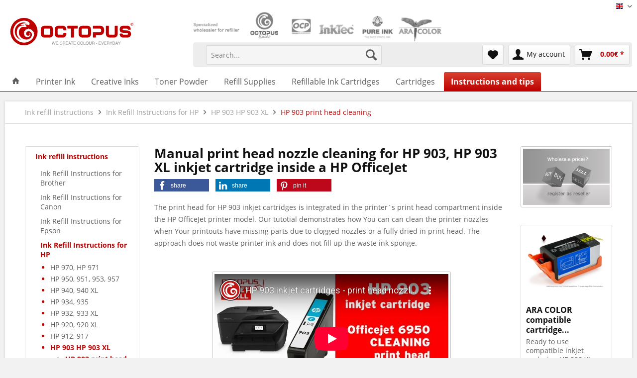

--- FILE ---
content_type: text/html; charset=utf-8
request_url: https://www.octopus-office.de/info/en/refill-instructions-and-refilling-instructions-for-cartridges-of-the-manufacturer-of-hp-canon-lexmark-xerox-epson-olivetti/ink-refill-instructions-for-hp/hp-903-inkjet-cartridge-refill-tutorial/hp-903-inkjet-cartridge-manual-print-head-nozzle-cleaning/
body_size: 14325
content:
<!DOCTYPE html>
<html prefix="og: http://ogp.me/ns#" lang="en">
<head>

<meta charset="utf-8">
<!-- 
	This website is powered by TYPO3 - inspiring people to share!
	TYPO3 is a free open source Content Management Framework initially created by Kasper Skaarhoj and licensed under GNU/GPL.
	TYPO3 is copyright 1998-2019 of Kasper Skaarhoj. Extensions are copyright of their respective owners.
	Information and contribution at https://typo3.org/
-->

<base href="https://www.octopus-office.de/info/">
<link rel="shortcut icon" href="https://www.octopus-office.de/info/typo3conf/ext/site_assets/default/img/favicon.ico" type="image/x-icon">

<link rel="canonical" href="https://www.octopus-office.de/info/en/refill-instructions-and-refilling-instructions-for-cartridges-of-the-manufacturer-of-hp-canon-lexmark-xerox-epson-olivetti/ink-refill-instructions-for-hp/hp-903-inkjet-cartridge-refill-tutorial/hp-903-inkjet-cartridge-manual-print-head-nozzle-cleaning/?srsltid=AfmBOopDWHFAmeCejMoDgu_dWW0Jl3kk-U3p7K0viTpfP5VfLWo9WrhG&cHash=166e47c62e55f014f07147fcfbac08f5" />
<meta name="generator" content="TYPO3 CMS">
<meta name="viewport" content="initial-scale=1, maximum-scale=1, minimum-scale=1, user-scalable=no, width=device-width">
<meta property="og:type" content="article">
<meta property="og:url" content="https://www.octopus-office.de/info/en/refill-instructions-and-refilling-instructions-for-cartridges-of-the-manufacturer-of-hp-canon-lexmark-xerox-epson-olivetti/ink-refill-instructions-for-hp/hp-903-inkjet-cartridge-refill-tutorial/hp-903-inkjet-cartridge-manual-print-head-nozzle-cleaning/">
<meta property="og:image" content="https://www.octopus-office.de/shop/themes/Frontend/Octopus/frontend/_public/src/img/logos/logo-octopus-de--desktop.png">
<meta name="twitter:card" content="website">
<meta name="twitter:site" content="Octopus®">
<meta property="twitter:image" content="https://www.octopus-office.de/shop/themes/Frontend/Octopus/frontend/_public/src/img/logos/logo-octopus-de--desktop.png">
<meta name="msapplication-navbutton-color" content="#BD0100">
<meta name="application-name" content="Octopus®">
<meta name="msapplication-starturl" content="https://www.octopus-office.de/shop/">
<meta name="msapplication-window" content="width=1024;height=768">
<meta name="msapplication-TileImage" content="https://www.octopus-office.de/shop/themes/Frontend/Octopus/frontend/_public/src/img/logos/win-tile-image.png">
<meta name="msapplication-TileColor" content="#BD0100">
<meta name="description" content="How to clean the print head for HP 903 inkjet cartridges inside the OfficeJet printer without wasting ink and polluting the waste ink sponge.">
<meta name="keywords" content="HP903,HP 903,inkjet cartridge,print head,nozzle,cleaning,Officejet 6950,Officejet PRO 6868, Officejet PRO 6870, Officejet PRO 6950, Officejet PRO 6960, Officejet PRO 6968, Officejet PRO 6970, Officejet PRO 6975,Officejet PRO 6978">
<meta property="og:title" content="HP 903 inkjet cartridge - manual print head nozzle cleaning">
<meta property="og:description" content="How to clean the print head for HP 903 inkjet cartridges inside the OfficeJet printer without wasting ink and polluting the waste ink sponge.">
<meta name="twitter:title" content="HP 903 inkjet cartridge - manual print head nozzle cleaning">
<meta name="twitter:description" content="How to clean the print head for HP 903 inkjet cartridges inside the OfficeJet printer without wasting ink and polluting the waste ink sponge.">


<link rel="stylesheet" type="text/css" href="https://www.octopus-office.de/info/typo3temp/assets/compressed/merged-fe8305bf41b39e4f3f173a174b63ceea-bd827439ef87dc27e52d8898fc5b7497.1740660010.css" media="all">
<style type="text/css">
/*<![CDATA[*/
<!-- 
/*InlineDefaultCss*/
/* default styles for extension "tx_frontend" */
    .ce-align-left { text-align: left; }
    .ce-align-center { text-align: center; }
    .ce-align-right { text-align: right; }

    .ce-table td, .ce-table th { vertical-align: top; }

    .ce-textpic, .ce-image, .ce-nowrap .ce-bodytext, .ce-gallery, .ce-row, .ce-uploads li, .ce-uploads div { overflow: hidden; }

    .ce-left .ce-gallery, .ce-column { float: left; }
    .ce-center .ce-outer { position: relative; float: right; right: 50%; }
    .ce-center .ce-inner { position: relative; float: right; right: -50%; }
    .ce-right .ce-gallery { float: right; }

    .ce-gallery figure { display: table; margin: 0; }
    .ce-gallery figcaption { display: table-caption; caption-side: bottom; }
    .ce-gallery img { display: block; }
    .ce-gallery iframe { border-width: 0; }
    .ce-border img,
    .ce-border iframe {
        border: 2px solid #000000;
        padding: 0px;
    }

    .ce-intext.ce-right .ce-gallery, .ce-intext.ce-left .ce-gallery, .ce-above .ce-gallery {
        margin-bottom: 10px;
    }
    .ce-intext.ce-right .ce-gallery { margin-left: 10px; }
    .ce-intext.ce-left .ce-gallery { margin-right: 10px; }
    .ce-below .ce-gallery { margin-top: 10px; }

    .ce-column { margin-right: 10px; }
    .ce-column:last-child { margin-right: 0; }

    .ce-row { margin-bottom: 10px; }
    .ce-row:last-child { margin-bottom: 0; }

    .ce-above .ce-bodytext { clear: both; }

    .ce-intext.ce-left ol, .ce-intext.ce-left ul { padding-left: 40px; overflow: auto; }

    /* Headline */
    .ce-headline-left { text-align: left; }
    .ce-headline-center { text-align: center; }
    .ce-headline-right { text-align: right; }

    /* Uploads */
    .ce-uploads { margin: 0; padding: 0; }
    .ce-uploads li { list-style: none outside none; margin: 1em 0; }
    .ce-uploads img { float: left; padding-right: 1em; vertical-align: top; }
    .ce-uploads span { display: block; }

    /* Table */
    .ce-table { width: 100%; max-width: 100%; }
    .ce-table th, .ce-table td { padding: 0.5em 0.75em; vertical-align: top; }
    .ce-table thead th { border-bottom: 2px solid #dadada; }
    .ce-table th, .ce-table td { border-top: 1px solid #dadada; }
    .ce-table-striped tbody tr:nth-of-type(odd) { background-color: rgba(0,0,0,.05); }
    .ce-table-bordered th, .ce-table-bordered td { border: 1px solid #dadada; }

    /* Space */
    .frame-space-before-extra-small { margin-top: 1em; }
    .frame-space-before-small { margin-top: 2em; }
    .frame-space-before-medium { margin-top: 3em; }
    .frame-space-before-large { margin-top: 4em; }
    .frame-space-before-extra-large { margin-top: 5em; }
    .frame-space-after-extra-small { margin-bottom: 1em; }
    .frame-space-after-small { margin-bottom: 2em; }
    .frame-space-after-medium { margin-bottom: 3em; }
    .frame-space-after-large { margin-bottom: 4em; }
    .frame-space-after-extra-large { margin-bottom: 5em; }

    /* Frame */
    .frame-ruler-before:before { content: ''; display: block; border-top: 1px solid rgba(0,0,0,0.25); margin-bottom: 2em; }
    .frame-ruler-after:after { content: ''; display: block; border-bottom: 1px solid rgba(0,0,0,0.25); margin-top: 2em; }
    .frame-indent { margin-left: 15%; margin-right: 15%; }
    .frame-indent-left { margin-left: 33%; }
    .frame-indent-right { margin-right: 33%; }

-->
/*]]>*/
</style>



<script type="text/javascript">
/*<![CDATA[*/
/*TS_inlineJS*/

        var pxLib = [];
            (function(){"use strict";var c=[],f={},a,e,d,b;if(!window.jQuery){a=function(g){c.push(g)};f.ready=function(g){a(g)};e=window.jQuery=window.$=function(g){if(typeof g=="function"){a(g)}return f};window.checkJQ=function(){if(!d()){b=setTimeout(checkJQ,100)}};b=setTimeout(checkJQ,100);d=function(){if(window.jQuery!==e){clearTimeout(b);var g=c.shift();while(g){jQuery(g);g=c.shift()}b=f=a=e=d=window.checkJQ=null;return true}return false}}})();


/*]]>*/
</script>

<script src="https://cloud.ccm19.de/app.js?apiKey=44b9d79a4ea3fee9c057d8e78671f64e581c1ee134d9d0e8&amp;domain=67bc8a0772c63b98e0038f22" referrerpolicy="origin"></script><title>HP 903 inkjet cartridge - manual print head nozzle cleaning</title><link href="https://www.octopus-office.de/info/en/refill-instructions-and-refilling-instructions-for-cartridges-of-the-manufacturer-of-hp-canon-lexmark-xerox-epson-olivetti/ink-refill-instructions-for-hp/hp-903-inkjet-cartridge-refill-tutorial/hp-903-inkjet-cartridge-manual-print-head-nozzle-cleaning/" rel="canonical" />    <link rel="apple-touch-icon-precomposed" type="image/png"
    href="https://www.octopus-office.de/shop/themes/Frontend/Octopus/frontend/_public/src/img/logos/apple-touch-icon-precomposed.png"/><link rel="stylesheet" type="text/css" href="/shop/web/cache/1767609772_2b439b01e6904f37a4a161a915579613.css" media="all">
<!-- Google Tag Manager -->
<script>(function(w,d,s,l,i){w[l]=w[l]||[];w[l].push({'gtm.start':
new Date().getTime(),event:'gtm.js'});var f=d.getElementsByTagName(s)[0],
j=d.createElement(s),dl=l!='dataLayer'?'&l='+l:'';j.async=true;j.src=
'https://www.googletagmanager.com/gtm.js?id='+i+dl;f.parentNode.insertBefore(j,f);
})(window,document,'script','dataLayer','GTM-MTXHCV2');</script>
<!-- End Google Tag Manager -->
</head>
<body>


    

    <div class="typo3 page-wrap is--ctl-listing" id="page-id-3971">

        

<header class="header-main" xmlns:f="http://www.w3.org/1999/html">
    <div class="top-bar">
        <div class="container block-group">
            <nav class="top-bar--navigation block" role="menubar">

                
                



    <div class="top-bar--language navigation--entry">
        <form method="get" class="language--form">
            <div class="field--select">

                
                    
                            
                        
                    
                
                    
                            
                        
                    
                        
    <div class="language--flag en_GB">Englisch</div>
    <div class="select-field">
        <select name="L" class="language--select" onchange="if (this.value) window.location.href=this.value">
            
                <option value="https://www.octopus-office.de/info/de/nachfuellanleitungen-nachfuelltinte/nachfuellanleitung-hp/hp-903-tintenpatrone-nachfuellanleitung-refillanleitung/hp-903-manuelle-druckkopfreinigung-duesenreinigung/"
                        >
                    Deutsch
                </option>
            
                <option value="https://www.octopus-office.de/info/en/refill-instructions-and-refilling-instructions-for-cartridges-of-the-manufacturer-of-hp-canon-lexmark-xerox-epson-olivetti/ink-refill-instructions-for-hp/hp-903-inkjet-cartridge-refill-tutorial/hp-903-inkjet-cartridge-manual-print-head-nozzle-cleaning/"
                        selected="selected">
                    Englisch
                </option>
            
                <option value="https://www.octopus-office.de/info/it/istruzioni-di-ricarica-e-istruzioni-di-ricarica-per-cartucce-del-produttore-di-hp-canon-lexmark-xerox-epson-olivetti/istruzioni-hp/hp-903-cartuccia-di-inchiostro-istruzioni-di-ricarica/hp-903-pulizia-manuale-dellugello-per-la-pulizia-manuale-delle-testine-di-stampa/"
                        >
                    Italienisch
                </option>
            
        </select>
    </div>

                        
                    
                
                    
                            
                        
                    
                

                
                
            </div>
        </form>
    </div>




            </nav>
        </div>
    </div>

    <div class="container header--navigation">
        
            <div class="logo-main block-group" role="banner">
                <div class="logo--shop block">
                    <a class="logo--link" href="/shop/" title="Octopus Office - Switch to homepage">
                        <img src="https://www.octopus-office.de/info/typo3conf/ext/site_assets/default/img/logos/logo-octopus.svg" alt="Octopus" style="width: 250px;" />
                    </a>
                </div>
            </div>

            <div class="refiller-logos">
                
                    
                
                    
                        

                        
                            <img class="image" src="https://www.octopus-office.de/info/typo3conf/ext/site_assets/default/img/logos-refiller/wholesaler-for-refiller--gb.png" width="103" height="70" alt="" />

                            
                        
                    
                
                    
                
                
                
                <img class="image" src="https://www.octopus-office.de/info/typo3conf/ext/site_assets/default/img/logos-refiller/octopus-fluids.png" alt="" title="" />
                <img class="image" src="https://www.octopus-office.de/info/typo3conf/ext/site_assets/default/img/logos-refiller/ocp.png" alt="" title="" />
                <img class="image" src="https://www.octopus-office.de/info/typo3conf/ext/site_assets/default/img/logos-refiller/inktec.png" alt="" title="" />
                <img class="image" src="https://www.octopus-office.de/info/typo3conf/ext/site_assets/default/img/logos-refiller/pure-ink.png" alt="" title="" />
                <img class="image" src="https://www.octopus-office.de/info/typo3conf/ext/site_assets/default/img/logos-refiller/ara-color.png" alt="" title="" />
            </div>
        

        <nav class="shop--navigation block-group">
            <ul class="navigation--list block-group" role="menubar">

                
                <div class="shopware-loader"
                     data-ajax="true"
                     data-on="ready"
                     data-ajax-uri="https://www.octopus-office.de/shop/en/"
                     data-ajax-data-type="html"
                     data-source-container=".header-main ul.navigation--list"
                     data-callback-post-render="addSearchJs"></div>

            </ul>
        </nav>
    </div>
</header>
<nav class="navigation-main">
    
    <div class="tx-px-shopware">
    
    
    <div class="container" data-menu-scroller="true" data-listSelector=".navigation--list.container" data-viewPortSelector=".navigation--list-wrapper">
        
            

<div class="navigation--list-wrapper">
    <ul class="navigation--list container" role="menubar" itemscope="itemscope" itemtype="http://schema.org/SiteNavigationElement">
        <li class="navigation--entry is--home js--menu-scroller--item" role="menuitem">
            <a class="navigation--link is--first" href="/shop/" title="Home" itemprop="url">
                <i class="icon--house"></i>
            </a>
        </li>
        
            <!-- loop through the sub categories -->
            
                
                    <li class="navigation--entry " role="menuitem">
                        
    
            <a href="https://www.octopus-office.de/shop/printer-ink/" class="navigation--link" title="Printer Ink" itemprop="url">
                <span itemprop="name">Printer Ink</span>
            </a>
        

                    </li>
                

            
                
                    <li class="navigation--entry " role="menuitem">
                        
    
            <a href="https://www.octopus-office.de/shop/creative-inks/" class="navigation--link" title="Creative Inks" itemprop="url">
                <span itemprop="name">Creative Inks</span>
            </a>
        

                    </li>
                

            
                
                    <li class="navigation--entry " role="menuitem">
                        
    
            <a href="https://www.octopus-office.de/shop/toner-powder/" class="navigation--link" title="Toner Powder" itemprop="url">
                <span itemprop="name">Toner Powder</span>
            </a>
        

                    </li>
                

            
                
                    <li class="navigation--entry " role="menuitem">
                        
    
            <a href="https://www.octopus-office.de/shop/refill-supplies/" class="navigation--link" title="Refill Supplies" itemprop="url">
                <span itemprop="name">Refill Supplies</span>
            </a>
        

                    </li>
                

            
                
                    <li class="navigation--entry " role="menuitem">
                        
    
            <a href="https://www.octopus-office.de/shop/refillable-ink-cartridges/" class="navigation--link" title="Refillable Ink Cartridges" itemprop="url">
                <span itemprop="name">Refillable Ink Cartridges</span>
            </a>
        

                    </li>
                

            
                
                    <li class="navigation--entry " role="menuitem">
                        
    
            <a href="https://www.octopus-office.de/shop/cartridges/" class="navigation--link" title="Cartridges" itemprop="url">
                <span itemprop="name">Cartridges</span>
            </a>
        

                    </li>
                

            
                
                    <li class="navigation--entry is--active" role="menuitem">
                        
    
            <a href="https://www.octopus-office.de/shop/cat/index/scategory/4213" class="navigation--link" title="Instructions and tips" itemprop="url">
                <span itemprop="name">Instructions and tips</span>
            </a>
        

                    </li>
                

            
        
    </ul>
</div>



    <div class="advanced-menu" data-advanced-menu="true">
        
            <div class="menu--container">
                
    <div class="button-container">
        <a href="https://www.octopus-office.de/shop/printer-ink/" class="button--category" title="To Printer Ink">
            <i class="icon--arrow-right"></i>
            To category Printer Ink
        </a>
        <span class="button--close">
            <i class="icon--cross"></i>
        </span>
    </div>

    
        <div class="content--wrapper has--content">
            <ul class="menu--list menu--level-0 columns--4"
                style="width: 100%">
                
                    <li class="menu--list-item item--level-0" style="width: 100%">
                        
    
            <a href="https://www.octopus-office.de/shop/printer-ink/printer-ink-brother/" class="menu--list-item-link navigation--link" title="Printer Ink Brother" itemprop="url">
                <span itemprop="name">Printer Ink Brother</span>
            </a>
        

                    </li>
                
                    <li class="menu--list-item item--level-0" style="width: 100%">
                        
    
            <a href="https://www.octopus-office.de/shop/printer-ink/printer-ink-canon/" class="menu--list-item-link navigation--link" title="Printer Ink Canon" itemprop="url">
                <span itemprop="name">Printer Ink Canon</span>
            </a>
        

                    </li>
                
                    <li class="menu--list-item item--level-0" style="width: 100%">
                        
    
            <a href="https://www.octopus-office.de/shop/printer-ink/printer-ink-epson/" class="menu--list-item-link navigation--link" title="Printer Ink Epson" itemprop="url">
                <span itemprop="name">Printer Ink Epson</span>
            </a>
        

                    </li>
                
                    <li class="menu--list-item item--level-0" style="width: 100%">
                        
    
            <a href="https://www.octopus-office.de/shop/printer-ink/printer-ink-hp/" class="menu--list-item-link navigation--link" title="Printer Ink HP" itemprop="url">
                <span itemprop="name">Printer Ink HP</span>
            </a>
        

                    </li>
                
                    <li class="menu--list-item item--level-0" style="width: 100%">
                        
    
            <a href="https://www.octopus-office.de/shop/printer-ink/printer-ink-lexmark/" class="menu--list-item-link navigation--link" title="Printer Ink Lexmark" itemprop="url">
                <span itemprop="name">Printer Ink Lexmark</span>
            </a>
        

                    </li>
                
                    <li class="menu--list-item item--level-0" style="width: 100%">
                        
    
            <a href="https://www.octopus-office.de/shop/printer-ink/printer-ink-primera/" class="menu--list-item-link navigation--link" title="Printer Ink Primera" itemprop="url">
                <span itemprop="name">Printer Ink Primera</span>
            </a>
        

                    </li>
                
                    <li class="menu--list-item item--level-0" style="width: 100%">
                        
    
            <a href="https://www.octopus-office.de/shop/printer-ink/ink-refill-kits/" class="menu--list-item-link navigation--link" title="Ink Refill Kits" itemprop="url">
                <span itemprop="name">Ink Refill Kits</span>
            </a>
        

                    </li>
                
                    <li class="menu--list-item item--level-0" style="width: 100%">
                        
    
            <a href="https://www.octopus-office.de/shop/printer-ink/sublimation-ink/" class="menu--list-item-link navigation--link" title="Sublimation Ink" itemprop="url">
                <span itemprop="name">Sublimation Ink</span>
            </a>
        

                    </li>
                
                    <li class="menu--list-item item--level-0" style="width: 100%">
                        
    
            <a href="https://www.octopus-office.de/shop/printer-ink/special-inks-franking-ink/" class="menu--list-item-link navigation--link" title="Franking Ink" itemprop="url">
                <span itemprop="name">Franking Ink</span>
            </a>
        

                    </li>
                
                    <li class="menu--list-item item--level-0" style="width: 100%">
                        
    
            <a href="https://www.octopus-office.de/shop/printer-ink/nozzle-cleaner-cartridge-cleaner/" class="menu--list-item-link navigation--link" title="Nozzle Cleaner, Cartridge Cleaner" itemprop="url">
                <span itemprop="name">Nozzle Cleaner, Cartridge Cleaner</span>
            </a>
        

                    </li>
                
                    <li class="menu--list-item item--level-0" style="width: 100%">
                        
    
            <a href="https://www.octopus-office.de/shop/printer-ink/test-ink/" class="menu--list-item-link navigation--link" title="Test ink" itemprop="url">
                <span itemprop="name">Test ink</span>
            </a>
        

                    </li>
                
                    <li class="menu--list-item item--level-0" style="width: 100%">
                        
    
            <a href="https://www.octopus-office.de/shop/printer-ink/invisible-uv-ink/" class="menu--list-item-link navigation--link" title="Invisible UV Ink" itemprop="url">
                <span itemprop="name">Invisible UV Ink</span>
            </a>
        

                    </li>
                
                    <li class="menu--list-item item--level-0" style="width: 100%">
                        
    
            <a href="https://www.octopus-office.de/shop/printer-ink/dod-cij-tij-industrial-ink/" class="menu--list-item-link navigation--link" title="DOD, CIJ, TIJ Industrial Ink" itemprop="url">
                <span itemprop="name">DOD, CIJ, TIJ Industrial Ink</span>
            </a>
        

                    </li>
                
                    <li class="menu--list-item item--level-0" style="width: 100%">
                        
    
            <a href="https://www.octopus-office.de/shop/printer-ink/3d-cjp-colorjet-zprinter/" class="menu--list-item-link navigation--link" title="3D CJP ColorJet  ZPrinter" itemprop="url">
                <span itemprop="name">3D CJP ColorJet  ZPrinter</span>
            </a>
        

                    </li>
                
            </ul>

            
        </div>
    


            </div>
        
            <div class="menu--container">
                
    <div class="button-container">
        <a href="https://www.octopus-office.de/shop/creative-inks/" class="button--category" title="To Creative Inks">
            <i class="icon--arrow-right"></i>
            To category Creative Inks
        </a>
        <span class="button--close">
            <i class="icon--cross"></i>
        </span>
    </div>

    
        <div class="content--wrapper has--content">
            <ul class="menu--list menu--level-0 columns--4"
                style="width: 100%">
                
                    <li class="menu--list-item item--level-0" style="width: 100%">
                        
    
            <a href="https://www.octopus-office.de/shop/creative-inks/alcohol-ink/" class="menu--list-item-link navigation--link" title="Alcohol Ink" itemprop="url">
                <span itemprop="name">Alcohol Ink</span>
            </a>
        

                    </li>
                
                    <li class="menu--list-item item--level-0" style="width: 100%">
                        
    
            <a href="https://www.octopus-office.de/shop/creative-inks/resin-ink/" class="menu--list-item-link navigation--link" title="Resin Ink" itemprop="url">
                <span itemprop="name">Resin Ink</span>
            </a>
        

                    </li>
                
                    <li class="menu--list-item item--level-0" style="width: 100%">
                        
    
            <a href="https://www.octopus-office.de/shop/creative-inks/write-draw-ink/" class="menu--list-item-link navigation--link" title="Write &amp; Draw Ink" itemprop="url">
                <span itemprop="name">Write &amp; Draw Ink</span>
            </a>
        

                    </li>
                
                    <li class="menu--list-item item--level-0" style="width: 100%">
                        
    
            <a href="https://www.octopus-office.de/shop/creative-inks/fountain-pen-ink-writing-ink/" class="menu--list-item-link navigation--link" title="Fountain Pen Ink, Writing Ink" itemprop="url">
                <span itemprop="name">Fountain Pen Ink, Writing Ink</span>
            </a>
        

                    </li>
                
                    <li class="menu--list-item item--level-0" style="width: 100%">
                        
    
            <a href="https://www.octopus-office.de/shop/creative-inks/stamping-ink/" class="menu--list-item-link navigation--link" title="Stamping Ink" itemprop="url">
                <span itemprop="name">Stamping Ink</span>
            </a>
        

                    </li>
                
                    <li class="menu--list-item item--level-0" style="width: 100%">
                        
    
            <a href="https://www.octopus-office.de/shop/creative-inks/writing-instruments-with-ink/" class="menu--list-item-link navigation--link" title="Writing instruments with ink" itemprop="url">
                <span itemprop="name">Writing instruments with ink</span>
            </a>
        

                    </li>
                
                    <li class="menu--list-item item--level-0" style="width: 100%">
                        
    
            <a href="https://www.octopus-office.de/shop/creative-inks/supplies-for-creative-inks/" class="menu--list-item-link navigation--link" title="Supplies for Creative Inks" itemprop="url">
                <span itemprop="name">Supplies for Creative Inks</span>
            </a>
        

                    </li>
                
            </ul>

            
        </div>
    


            </div>
        
            <div class="menu--container">
                
    <div class="button-container">
        <a href="https://www.octopus-office.de/shop/toner-powder/" class="button--category" title="To Toner Powder">
            <i class="icon--arrow-right"></i>
            To category Toner Powder
        </a>
        <span class="button--close">
            <i class="icon--cross"></i>
        </span>
    </div>

    
        <div class="content--wrapper has--content">
            <ul class="menu--list menu--level-0 columns--4"
                style="width: 100%">
                
                    <li class="menu--list-item item--level-0" style="width: 100%">
                        
    
            <a href="https://www.octopus-office.de/shop/toner-powder/toner-powder-brother/" class="menu--list-item-link navigation--link" title="Toner Powder Brother" itemprop="url">
                <span itemprop="name">Toner Powder Brother</span>
            </a>
        

                    </li>
                
                    <li class="menu--list-item item--level-0" style="width: 100%">
                        
    
            <a href="https://www.octopus-office.de/shop/toner-powder/toner-powder-dell/" class="menu--list-item-link navigation--link" title="Toner Powder DELL" itemprop="url">
                <span itemprop="name">Toner Powder DELL</span>
            </a>
        

                    </li>
                
                    <li class="menu--list-item item--level-0" style="width: 100%">
                        
    
            <a href="https://www.octopus-office.de/shop/toner-powder/toner-powder-hp/" class="menu--list-item-link navigation--link" title="Toner Powder HP" itemprop="url">
                <span itemprop="name">Toner Powder HP</span>
            </a>
        

                    </li>
                
                    <li class="menu--list-item item--level-0" style="width: 100%">
                        
    
            <a href="https://www.octopus-office.de/shop/toner-powder/toner-powder-konica-minolta/" class="menu--list-item-link navigation--link" title="Toner Powder Konica Minolta" itemprop="url">
                <span itemprop="name">Toner Powder Konica Minolta</span>
            </a>
        

                    </li>
                
                    <li class="menu--list-item item--level-0" style="width: 100%">
                        
    
            <a href="https://www.octopus-office.de/shop/toner-powder/toner-powder-kyocera/" class="menu--list-item-link navigation--link" title="Toner Powder Kyocera" itemprop="url">
                <span itemprop="name">Toner Powder Kyocera</span>
            </a>
        

                    </li>
                
                    <li class="menu--list-item item--level-0" style="width: 100%">
                        
    
            <a href="https://www.octopus-office.de/shop/toner-powder/toner-powder-lexmark/" class="menu--list-item-link navigation--link" title="Toner Powder Lexmark" itemprop="url">
                <span itemprop="name">Toner Powder Lexmark</span>
            </a>
        

                    </li>
                
                    <li class="menu--list-item item--level-0" style="width: 100%">
                        
    
            <a href="https://www.octopus-office.de/shop/toner-powder/toner-powder-oki/" class="menu--list-item-link navigation--link" title="Toner Powder Oki" itemprop="url">
                <span itemprop="name">Toner Powder Oki</span>
            </a>
        

                    </li>
                
                    <li class="menu--list-item item--level-0" style="width: 100%">
                        
    
            <a href="https://www.octopus-office.de/shop/toner-powder/toner-powder-samsung/" class="menu--list-item-link navigation--link" title="Toner Powder Samsung" itemprop="url">
                <span itemprop="name">Toner Powder Samsung</span>
            </a>
        

                    </li>
                
                    <li class="menu--list-item item--level-0" style="width: 100%">
                        
    
            <a href="https://www.octopus-office.de/shop/toner-powder/toner-powder-xerox/" class="menu--list-item-link navigation--link" title="Toner Powder Xerox" itemprop="url">
                <span itemprop="name">Toner Powder Xerox</span>
            </a>
        

                    </li>
                
            </ul>

            
        </div>
    


            </div>
        
            <div class="menu--container">
                
    <div class="button-container">
        <a href="https://www.octopus-office.de/shop/refill-supplies/" class="button--category" title="To Refill Supplies">
            <i class="icon--arrow-right"></i>
            To category Refill Supplies
        </a>
        <span class="button--close">
            <i class="icon--cross"></i>
        </span>
    </div>

    
        <div class="content--wrapper has--content">
            <ul class="menu--list menu--level-0 columns--4"
                style="width: 100%">
                
                    <li class="menu--list-item item--level-0" style="width: 100%">
                        
    
            <a href="https://www.octopus-office.de/shop/refill-supplies/ink-refill-supplies/" class="menu--list-item-link navigation--link" title="Ink Refill Supplies" itemprop="url">
                <span itemprop="name">Ink Refill Supplies</span>
            </a>
        

                    </li>
                
                    <li class="menu--list-item item--level-0" style="width: 100%">
                        
    
            <a href="https://www.octopus-office.de/shop/refill-supplies/toner-refill-supplies/" class="menu--list-item-link navigation--link" title="Toner Refill Supplies" itemprop="url">
                <span itemprop="name">Toner Refill Supplies</span>
            </a>
        

                    </li>
                
                    <li class="menu--list-item item--level-0" style="width: 100%">
                        
    
            <a href="https://www.octopus-office.de/shop/refill-supplies/refill-shop-equipment/" class="menu--list-item-link navigation--link" title="Refill Shop Equipment" itemprop="url">
                <span itemprop="name">Refill Shop Equipment</span>
            </a>
        

                    </li>
                
                    <li class="menu--list-item item--level-0" style="width: 100%">
                        
    
            <a href="https://www.octopus-office.de/shop/refill-supplies/plastic-bottles-and-containers/" class="menu--list-item-link navigation--link" title="Plastic Bottles and containers" itemprop="url">
                <span itemprop="name">Plastic Bottles and containers</span>
            </a>
        

                    </li>
                
            </ul>

            
        </div>
    


            </div>
        
            <div class="menu--container">
                
    <div class="button-container">
        <a href="https://www.octopus-office.de/shop/refillable-ink-cartridges/" class="button--category" title="To Refillable Ink Cartridges">
            <i class="icon--arrow-right"></i>
            To category Refillable Ink Cartridges
        </a>
        <span class="button--close">
            <i class="icon--cross"></i>
        </span>
    </div>

    
        <div class="content--wrapper has--content">
            <ul class="menu--list menu--level-0 columns--4"
                style="width: 100%">
                
                    <li class="menu--list-item item--level-0" style="width: 100%">
                        
    
            <a href="https://www.octopus-office.de/shop/refillable-ink-cartridges/refillable-ink-cartridges-brother/" class="menu--list-item-link navigation--link" title="Refillable Ink Cartridges Brother" itemprop="url">
                <span itemprop="name">Refillable Ink Cartridges Brother</span>
            </a>
        

                    </li>
                
                    <li class="menu--list-item item--level-0" style="width: 100%">
                        
    
            <a href="https://www.octopus-office.de/shop/refillable-ink-cartridges/refillable-ink-cartridges-canon/" class="menu--list-item-link navigation--link" title="Refillable Ink Cartridges Canon" itemprop="url">
                <span itemprop="name">Refillable Ink Cartridges Canon</span>
            </a>
        

                    </li>
                
                    <li class="menu--list-item item--level-0" style="width: 100%">
                        
    
            <a href="https://www.octopus-office.de/shop/refillable-ink-cartridges/refillable-ink-cartridges-epson/" class="menu--list-item-link navigation--link" title="Refillable Ink Cartridges Epson" itemprop="url">
                <span itemprop="name">Refillable Ink Cartridges Epson</span>
            </a>
        

                    </li>
                
                    <li class="menu--list-item item--level-0" style="width: 100%">
                        
    
            <a href="https://www.octopus-office.de/shop/refillable-ink-cartridges/refillable-ink-cartridges-hp/" class="menu--list-item-link navigation--link" title="Refillable Ink Cartridges HP" itemprop="url">
                <span itemprop="name">Refillable Ink Cartridges HP</span>
            </a>
        

                    </li>
                
                    <li class="menu--list-item item--level-0" style="width: 100%">
                        
    
            <a href="https://www.octopus-office.de/shop/refillable-ink-cartridges/refillable-ink-cartridges-primera/" class="menu--list-item-link navigation--link" title="Refillable Ink Cartridges Primera" itemprop="url">
                <span itemprop="name">Refillable Ink Cartridges Primera</span>
            </a>
        

                    </li>
                
                    <li class="menu--list-item item--level-0" style="width: 100%">
                        
    
            <a href="https://www.octopus-office.de/shop/refillable-ink-cartridges/continuous-ink-systems/" class="menu--list-item-link navigation--link" title="Continuous Ink Systems" itemprop="url">
                <span itemprop="name">Continuous Ink Systems</span>
            </a>
        

                    </li>
                
            </ul>

            
        </div>
    


            </div>
        
            <div class="menu--container">
                
    <div class="button-container">
        <a href="https://www.octopus-office.de/shop/cartridges/" class="button--category" title="To Cartridges">
            <i class="icon--arrow-right"></i>
            To category Cartridges
        </a>
        <span class="button--close">
            <i class="icon--cross"></i>
        </span>
    </div>

    
        <div class="content--wrapper has--content">
            <ul class="menu--list menu--level-0 columns--4"
                style="width: 100%">
                
                    <li class="menu--list-item item--level-0" style="width: 100%">
                        
    
            <a href="https://www.octopus-office.de/shop/cartridges/ink-cartridges/" class="menu--list-item-link navigation--link" title="Ink Cartridges" itemprop="url">
                <span itemprop="name">Ink Cartridges</span>
            </a>
        

                    </li>
                
                    <li class="menu--list-item item--level-0" style="width: 100%">
                        
    
            <a href="https://www.octopus-office.de/shop/cartridges/toner-cartridges/" class="menu--list-item-link navigation--link" title="Toner Cartridges" itemprop="url">
                <span itemprop="name">Toner Cartridges</span>
            </a>
        

                    </li>
                
            </ul>

            
        </div>
    


            </div>
        
            <div class="menu--container">
                
    <div class="button-container">
        <a href="https://www.octopus-office.de/shop/cat/index/scategory/4213" class="button--category" title="To Instructions and tips">
            <i class="icon--arrow-right"></i>
            To category Instructions and tips
        </a>
        <span class="button--close">
            <i class="icon--cross"></i>
        </span>
    </div>

    
        <div class="content--wrapper has--content">
            <ul class="menu--list menu--level-0 columns--4"
                style="width: 100%">
                
                    <li class="menu--list-item item--level-0" style="width: 100%">
                        
    
            <a href="https://www.octopus-office.de/shop/cat/index/scategory/4230" class="menu--list-item-link navigation--link" title="How To Refill Ink Cartridges" itemprop="url">
                <span itemprop="name">How To Refill Ink Cartridges</span>
            </a>
        

                    </li>
                
                    <li class="menu--list-item item--level-0" style="width: 100%">
                        
    
            <a href="https://www.octopus-office.de/shop/cat/index/scategory/4231" class="menu--list-item-link navigation--link" title="How To Refill Toner Cartridges" itemprop="url">
                <span itemprop="name">How To Refill Toner Cartridges</span>
            </a>
        

                    </li>
                
                    <li class="menu--list-item item--level-0" style="width: 100%">
                        
    
            <a href="https://www.octopus-office.de/shop/cat/index/scategory/4662" class="menu--list-item-link navigation--link" title="Painting with Alcohol Ink" itemprop="url">
                <span itemprop="name">Painting with Alcohol Ink</span>
            </a>
        

                    </li>
                
                    <li class="menu--list-item item--level-0" style="width: 100%">
                        
    
            <a href="https://www.octopus-office.de/shop/cat/index/scategory/4666" class="menu--list-item-link navigation--link" title="Work with Resin Ink" itemprop="url">
                <span itemprop="name">Work with Resin Ink</span>
            </a>
        

                    </li>
                
                    <li class="menu--list-item item--level-0" style="width: 100%">
                        
    
            <a href="https://www.octopus-office.de/shop/cat/index/scategory/4667" class="menu--list-item-link navigation--link" title="Write &amp; Draw Ink" itemprop="url">
                <span itemprop="name">Write &amp; Draw Ink</span>
            </a>
        

                    </li>
                
                    <li class="menu--list-item item--level-0" style="width: 100%">
                        
    
            <a href="https://www.octopus-office.de/shop/cat/index/scategory/4668" class="menu--list-item-link navigation--link" title="All about printer ink" itemprop="url">
                <span itemprop="name">All about printer ink</span>
            </a>
        

                    </li>
                
                    <li class="menu--list-item item--level-0" style="width: 100%">
                        
    
            <a href="https://www.octopus-office.de/shop/cat/index/scategory/4669" class="menu--list-item-link navigation--link" title="All about printer toner " itemprop="url">
                <span itemprop="name">All about printer toner </span>
            </a>
        

                    </li>
                
            </ul>

            
        </div>
    


            </div>
        
    </div>













        
    </div>

</div>
</nav>

        <section class="content-main container block-group">

            


    
        <nav class="content--breadcrumb block">
            <ul class="breadcrumb--list" role="menu" itemscope itemtype="http://schema.org/BreadcrumbList">
                
                    <li class="breadcrumb--entry" itemprop="itemListElement" itemscope itemtype="http://schema.org/ListItem">
                        <a class="breadcrumb--link" title="Ink refill instructions" href="https://www.octopus-office.de/info/en/refill-instructions-and-refilling-instructions-for-cartridges-of-the-manufacturer-of-hp-canon-lexmark-xerox-epson-olivetti/">
                            <link itemprop="url" href="https://www.octopus-office.de/info/en/refill-instructions-and-refilling-instructions-for-cartridges-of-the-manufacturer-of-hp-canon-lexmark-xerox-epson-olivetti/" />
                            <span class="breadcrumb--title" itemprop="name">Ink refill instructions</span>
                        </a>
                        <meta itemprop="position" content="0" />
                    </li>
                    
                            <li class="breadcrumb--separator">
                                <i class="icon--arrow-right"></i>
                            </li>
                        
                
                    <li class="breadcrumb--entry" itemprop="itemListElement" itemscope itemtype="http://schema.org/ListItem">
                        <a class="breadcrumb--link" title="Ink Refill Instructions for HP" href="https://www.octopus-office.de/info/en/refill-instructions-and-refilling-instructions-for-cartridges-of-the-manufacturer-of-hp-canon-lexmark-xerox-epson-olivetti/ink-refill-instructions-for-hp/">
                            <link itemprop="url" href="https://www.octopus-office.de/info/en/refill-instructions-and-refilling-instructions-for-cartridges-of-the-manufacturer-of-hp-canon-lexmark-xerox-epson-olivetti/ink-refill-instructions-for-hp/" />
                            <span class="breadcrumb--title" itemprop="name">Ink Refill Instructions for HP</span>
                        </a>
                        <meta itemprop="position" content="1" />
                    </li>
                    
                            <li class="breadcrumb--separator">
                                <i class="icon--arrow-right"></i>
                            </li>
                        
                
                    <li class="breadcrumb--entry" itemprop="itemListElement" itemscope itemtype="http://schema.org/ListItem">
                        <a class="breadcrumb--link" title="HP 903 HP 903 XL" href="https://www.octopus-office.de/info/en/refill-instructions-and-refilling-instructions-for-cartridges-of-the-manufacturer-of-hp-canon-lexmark-xerox-epson-olivetti/ink-refill-instructions-for-hp/hp-903-inkjet-cartridge-refill-tutorial/">
                            <link itemprop="url" href="https://www.octopus-office.de/info/en/refill-instructions-and-refilling-instructions-for-cartridges-of-the-manufacturer-of-hp-canon-lexmark-xerox-epson-olivetti/ink-refill-instructions-for-hp/hp-903-inkjet-cartridge-refill-tutorial/" />
                            <span class="breadcrumb--title" itemprop="name">HP 903 HP 903 XL</span>
                        </a>
                        <meta itemprop="position" content="2" />
                    </li>
                    
                            <li class="breadcrumb--separator">
                                <i class="icon--arrow-right"></i>
                            </li>
                        
                
                    <li class="breadcrumb--entry is--active" itemprop="itemListElement" itemscope itemtype="http://schema.org/ListItem">
                        <a class="breadcrumb--link" title="HP 903 print head cleaning" href="https://www.octopus-office.de/info/en/refill-instructions-and-refilling-instructions-for-cartridges-of-the-manufacturer-of-hp-canon-lexmark-xerox-epson-olivetti/ink-refill-instructions-for-hp/hp-903-inkjet-cartridge-refill-tutorial/hp-903-inkjet-cartridge-manual-print-head-nozzle-cleaning/">
                            <link itemprop="url" href="https://www.octopus-office.de/info/en/refill-instructions-and-refilling-instructions-for-cartridges-of-the-manufacturer-of-hp-canon-lexmark-xerox-epson-olivetti/ink-refill-instructions-for-hp/hp-903-inkjet-cartridge-refill-tutorial/hp-903-inkjet-cartridge-manual-print-head-nozzle-cleaning/" />
                            <span class="breadcrumb--title" itemprop="name">HP 903 print head cleaning</span>
                        </a>
                        <meta itemprop="position" content="3" />
                    </li>
                    
                
            </ul>
        </nav>
    


            <div class="content-main--inner">

                
                    

                            
                            

                                

                                    
                                    
                                        
                                            
                                        
                                    
                                

                                    
                                    
                                        
                                    
                                

                                    
                                    
                                        
                                            
                                        
                                    
                                

                                    
                                    
                                        
                                    
                                

                                    
                                    
                                        
                                    
                                

                                    
                                    
                                
                            
                        

                    
                    
                            



<div class="sidebar-main">
    <div class="sidebar--categories-navigation">
        



    <ul class="sidebar--navigation categories--navigation navigation--list is--drop-down is--level0 is--rounded" role="menu">
    
        
        
                <li class="navigation--entry is--active has--sub-categories has--sub-children " role="menuitem">

                    <a class="navigation--link link--go-forward is--active has--sub-categories has--sub-children " title="Ink refill instructions" href="https://www.octopus-office.de/info/en/refill-instructions-and-refilling-instructions-for-cartridges-of-the-manufacturer-of-hp-canon-lexmark-xerox-epson-olivetti/">
                        Ink refill instructions
                        <span class="is--icon-right">
                            <i class="icon--arrow-right"></i>
                        </span>
                    </a>

                    <ul class="sidebar--navigation categories--navigation navigation--list is--level1 is--rounded">
                        
                            
                                <li class="navigation--entry has--sub-categories has--sub-children " role="menuitem">
                                    <a class="navigation--link has--sub-categories has--sub-children " title="Ink Refill Instructions for Brother" href="https://www.octopus-office.de/info/en/refill-instructions-and-refilling-instructions-for-cartridges-of-the-manufacturer-of-hp-canon-lexmark-xerox-epson-olivetti/ink-refill-instructions-for-brother/">
                                        Ink Refill Instructions for Brother
                                    </a>
                                    
                                        
                                    
                                </li>
                            
                                <li class="navigation--entry has--sub-categories has--sub-children" role="menuitem">
                                    <a class="navigation--link has--sub-categories has--sub-children" title="Ink Refill Instructions for Canon" href="https://www.octopus-office.de/info/en/ink-refill-instructions/ink-refill-instructions-for-canon/">
                                        Ink Refill Instructions for Canon
                                    </a>
                                    
                                        
                                    
                                </li>
                            
                                <li class="navigation--entry has--sub-categories has--sub-children" role="menuitem">
                                    <a class="navigation--link has--sub-categories has--sub-children" title="Ink Refill Instructions for Epson" href="https://www.octopus-office.de/info/en/refill-instructions-and-refilling-instructions-for-cartridges-of-the-manufacturer-of-hp-canon-lexmark-xerox-epson-olivetti/ink-refill-instructions-for-epson/">
                                        Ink Refill Instructions for Epson
                                    </a>
                                    
                                        
                                    
                                </li>
                            
                                <li class="navigation--entry is--active has--sub-categories has--sub-children" role="menuitem">
                                    <a class="navigation--link is--active has--sub-categories has--sub-children" title="Ink Refill Instructions for HP" href="https://www.octopus-office.de/info/en/refill-instructions-and-refilling-instructions-for-cartridges-of-the-manufacturer-of-hp-canon-lexmark-xerox-epson-olivetti/ink-refill-instructions-for-hp/">
                                        Ink Refill Instructions for HP
                                    </a>
                                    
                                        
                                            <ul class="sidebar--navigation categories--navigation navigation--list sub navigation--level-high is--rounded">
                                                
                            
                                <li class="navigation--entry has--sub-categories has--sub-children " role="menuitem">
                                    <a class="navigation--link has--sub-categories has--sub-children " title="HP 970, HP 971" href="https://www.octopus-office.de/info/en/refill-instructions-and-refilling-instructions-for-cartridges-of-the-manufacturer-of-hp-canon-lexmark-xerox-epson-olivetti/ink-refill-instructions-for-hp/hp-970-hp-971-cartridges/">
                                        HP 970, HP 971
                                    </a>
                                    
                                        
                                    
                                </li>
                            
                                <li class="navigation--entry has--sub-categories has--sub-children" role="menuitem">
                                    <a class="navigation--link has--sub-categories has--sub-children" title="HP 950, 951, 953, 957" href="https://www.octopus-office.de/info/en/refill-instructions-and-refilling-instructions-for-cartridges-of-the-manufacturer-of-hp-canon-lexmark-xerox-epson-olivetti/ink-refill-instructions-for-hp/hp-950-951-953-957-cartridges-with-chip/">
                                        HP 950, 951, 953, 957
                                    </a>
                                    
                                        
                                    
                                </li>
                            
                                <li class="navigation--entry has--sub-categories has--sub-children" role="menuitem">
                                    <a class="navigation--link has--sub-categories has--sub-children" title="HP 940, 940 XL" href="https://www.octopus-office.de/info/en/refill-instructions-and-refilling-instructions-for-cartridges-of-the-manufacturer-of-hp-canon-lexmark-xerox-epson-olivetti/ink-refill-instructions-for-hp/ink-refill-instructions-for-hp-940-940-xl/">
                                        HP 940, 940 XL
                                    </a>
                                    
                                        
                                    
                                </li>
                            
                                <li class="navigation--entry has--sub-categories has--sub-children" role="menuitem">
                                    <a class="navigation--link has--sub-categories has--sub-children" title="HP 934, 935" href="https://www.octopus-office.de/info/en/refill-instructions-and-refilling-instructions-for-cartridges-of-the-manufacturer-of-hp-canon-lexmark-xerox-epson-olivetti/ink-refill-instructions-for-hp/hp-934-hp-935-cartridges-with-chip/">
                                        HP 934, 935
                                    </a>
                                    
                                        
                                    
                                </li>
                            
                                <li class="navigation--entry has--sub-categories has--sub-children" role="menuitem">
                                    <a class="navigation--link has--sub-categories has--sub-children" title="HP 932, 933 XL" href="https://www.octopus-office.de/info/en/refill-instructions-and-refilling-instructions-for-cartridges-of-the-manufacturer-of-hp-canon-lexmark-xerox-epson-olivetti/ink-refill-instructions-for-hp/refill-instructions-for-cartridges-hp-932-hp-933/">
                                        HP 932, 933 XL
                                    </a>
                                    
                                        
                                    
                                </li>
                            
                                <li class="navigation--entry has--sub-categories has--sub-children" role="menuitem">
                                    <a class="navigation--link has--sub-categories has--sub-children" title="HP 920, 920 XL" href="https://www.octopus-office.de/info/en/refill-instructions-and-refilling-instructions-for-cartridges-of-the-manufacturer-of-hp-canon-lexmark-xerox-epson-olivetti/ink-refill-instructions-for-hp/ink-refill-instruction-for-hp-920-920-xl/">
                                        HP 920, 920 XL
                                    </a>
                                    
                                        
                                    
                                </li>
                            
                                <li class="navigation--entry has--sub-categories has--sub-children" role="menuitem">
                                    <a class="navigation--link has--sub-categories has--sub-children" title="HP 912, 917" href="https://www.octopus-office.de/info/en/refill-instructions-and-refilling-instructions-for-cartridges-of-the-manufacturer-of-hp-canon-lexmark-xerox-epson-olivetti/ink-refill-instructions-for-hp/hp-912-917-cartridges-with-chip/">
                                        HP 912, 917
                                    </a>
                                    
                                        
                                    
                                </li>
                            
                                <li class="navigation--entry is--active has--sub-categories has--sub-children" role="menuitem">
                                    <a class="navigation--link is--active has--sub-categories has--sub-children" title="HP 903 HP 903 XL" href="https://www.octopus-office.de/info/en/refill-instructions-and-refilling-instructions-for-cartridges-of-the-manufacturer-of-hp-canon-lexmark-xerox-epson-olivetti/ink-refill-instructions-for-hp/hp-903-inkjet-cartridge-refill-tutorial/">
                                        HP 903 HP 903 XL
                                    </a>
                                    
                                        
                                            <ul class="sidebar--navigation categories--navigation navigation--list sub navigation--level-high is--rounded">
                                                
                            
                                <li class="navigation--entry is--active current  " role="menuitem">
                                    <a class="navigation--link is--active current  " title="HP 903 print head cleaning" href="https://www.octopus-office.de/info/en/refill-instructions-and-refilling-instructions-for-cartridges-of-the-manufacturer-of-hp-canon-lexmark-xerox-epson-olivetti/ink-refill-instructions-for-hp/hp-903-inkjet-cartridge-refill-tutorial/hp-903-inkjet-cartridge-manual-print-head-nozzle-cleaning/">
                                        HP 903 print head cleaning
                                    </a>
                                    
                                </li>
                            
                        
                                            </ul>
                                        
                                    
                                </li>
                            
                                <li class="navigation--entry " role="menuitem">
                                    <a class="navigation--link " title="Refill Instructions HP 901" href="https://www.octopus-office.de/info/en/refill-instructions-and-refilling-instructions-for-cartridges-of-the-manufacturer-of-hp-canon-lexmark-xerox-epson-olivetti/ink-refill-instructions-for-hp/refill-instructions-hp-901/">
                                        Refill Instructions HP 901
                                    </a>
                                    
                                </li>
                            
                                <li class="navigation--entry has--sub-categories has--sub-children" role="menuitem">
                                    <a class="navigation--link has--sub-categories has--sub-children" title="HP 364, 364 XL" href="https://www.octopus-office.de/info/en/refill-instructions-and-refilling-instructions-for-cartridges-of-the-manufacturer-of-hp-canon-lexmark-xerox-epson-olivetti/ink-refill-instructions-for-hp/ink-refill-instructions-for-hp-364-364-xl/">
                                        HP 364, 364 XL
                                    </a>
                                    
                                        
                                    
                                </li>
                            
                                <li class="navigation--entry has--sub-categories has--sub-children" role="menuitem">
                                    <a class="navigation--link has--sub-categories has--sub-children" title="HP 363" href="https://www.octopus-office.de/info/en/refill-instructions-and-refilling-instructions-for-cartridges-of-the-manufacturer-of-hp-canon-lexmark-xerox-epson-olivetti/ink-refill-instructions-for-hp/ink-refill-instructions-for-hp-363/">
                                        HP 363
                                    </a>
                                    
                                        
                                    
                                </li>
                            
                                <li class="navigation--entry " role="menuitem">
                                    <a class="navigation--link " title="HP 342, HP 343, HP 344, HP 348" href="https://www.octopus-office.de/info/en/refill-instructions-and-refilling-instructions-for-cartridges-of-the-manufacturer-of-hp-canon-lexmark-xerox-epson-olivetti/ink-refill-instructions-for-hp/hp-342-hp-343-hp-344-hp-348/">
                                        HP 342, HP 343, HP 344, HP 348
                                    </a>
                                    
                                </li>
                            
                                <li class="navigation--entry has--sub-categories has--sub-children" role="menuitem">
                                    <a class="navigation--link has--sub-categories has--sub-children" title="HP 350, 351, 351 XL" href="https://www.octopus-office.de/info/en/refill-instructions-and-refilling-instructions-for-cartridges-of-the-manufacturer-of-hp-canon-lexmark-xerox-epson-olivetti/ink-refill-instructions-for-hp/ink-refill-instructions-for-hp-350-351-351-xl/">
                                        HP 350, 351, 351 XL
                                    </a>
                                    
                                        
                                    
                                </li>
                            
                                <li class="navigation--entry " role="menuitem">
                                    <a class="navigation--link " title="HP 336, 337, 338, 339" href="https://www.octopus-office.de/info/en/refill-instructions-and-refilling-instructions-for-cartridges-of-the-manufacturer-of-hp-canon-lexmark-xerox-epson-olivetti/ink-refill-instructions-for-hp/refill-instructions-hp-336-hp-337-hp-338-hp-339-cartridges/">
                                        HP 336, 337, 338, 339
                                    </a>
                                    
                                </li>
                            
                                <li class="navigation--entry has--sub-categories has--sub-children" role="menuitem">
                                    <a class="navigation--link has--sub-categories has--sub-children" title="HP 305, 305 XL" href="https://www.octopus-office.de/info/en/refill-instructions-and-refilling-instructions-for-cartridges-of-the-manufacturer-of-hp-canon-lexmark-xerox-epson-olivetti/ink-refill-instructions-for-hp/ink-refill-instructions-for-hp-305-305-xl/">
                                        HP 305, 305 XL
                                    </a>
                                    
                                        
                                    
                                </li>
                            
                                <li class="navigation--entry has--sub-categories has--sub-children" role="menuitem">
                                    <a class="navigation--link has--sub-categories has--sub-children" title="HP 303, 303 XL" href="https://www.octopus-office.de/info/en/refill-instructions-and-refilling-instructions-for-cartridges-of-the-manufacturer-of-hp-canon-lexmark-xerox-epson-olivetti/ink-refill-instructions-for-hp/ink-refill-instructions-for-hp-303-303-xl/">
                                        HP 303, 303 XL
                                    </a>
                                    
                                        
                                    
                                </li>
                            
                                <li class="navigation--entry has--sub-categories has--sub-children" role="menuitem">
                                    <a class="navigation--link has--sub-categories has--sub-children" title="HP 302, 302XL" href="https://www.octopus-office.de/info/en/refill-instructions-and-refilling-instructions-for-cartridges-of-the-manufacturer-of-hp-canon-lexmark-xerox-epson-olivetti/ink-refill-instructions-for-hp/refill-instruction-hp-302-hp-302xl/">
                                        HP 302, 302XL
                                    </a>
                                    
                                        
                                    
                                </li>
                            
                                <li class="navigation--entry has--sub-categories has--sub-children" role="menuitem">
                                    <a class="navigation--link has--sub-categories has--sub-children" title="HP 301, 301 XL" href="https://www.octopus-office.de/info/en/refill-instructions-and-refilling-instructions-for-cartridges-of-the-manufacturer-of-hp-canon-lexmark-xerox-epson-olivetti/ink-refill-instructions-for-hp/ink-refill-instructions-for-hp-301-301-xl/">
                                        HP 301, 301 XL
                                    </a>
                                    
                                        
                                    
                                </li>
                            
                                <li class="navigation--entry has--sub-categories has--sub-children" role="menuitem">
                                    <a class="navigation--link has--sub-categories has--sub-children" title="HP 300, 300 XL" href="https://www.octopus-office.de/info/en/refill-instructions-and-refilling-instructions-for-cartridges-of-the-manufacturer-of-hp-canon-lexmark-xerox-epson-olivetti/ink-refill-instructions-for-hp/ink-refill-instructions-for-hp-300-300-xl/">
                                        HP 300, 300 XL
                                    </a>
                                    
                                        
                                    
                                </li>
                            
                                <li class="navigation--entry " role="menuitem">
                                    <a class="navigation--link " title="HP GT51, HP GT52, HP GT53" href="https://www.octopus-office.de/info/en/refill-instructions-and-refilling-instructions-for-cartridges-of-the-manufacturer-of-hp-canon-lexmark-xerox-epson-olivetti/ink-refill-instructions-for-hp/refill-instructions-hp-gt51-hp-gt52-hp-gt53/">
                                        HP GT51, HP GT52, HP GT53
                                    </a>
                                    
                                </li>
                            
                                <li class="navigation--entry " role="menuitem">
                                    <a class="navigation--link " title="HP 30, 31, 32 Smart Tank" href="https://www.octopus-office.de/info/en/refill-instructions-and-refilling-instructions-for-cartridges-of-the-manufacturer-of-hp-canon-lexmark-xerox-epson-olivetti/ink-refill-instructions-for-hp/hp-smart-tank-printer-refill-guide/">
                                        HP 30, 31, 32 Smart Tank
                                    </a>
                                    
                                </li>
                            
                                <li class="navigation--entry has--sub-categories has--sub-children" role="menuitem">
                                    <a class="navigation--link has--sub-categories has--sub-children" title="HP 56, 57, 58" href="https://www.octopus-office.de/info/en/refill-instructions-and-refilling-instructions-for-cartridges-of-the-manufacturer-of-hp-canon-lexmark-xerox-epson-olivetti/ink-refill-instructions-for-hp/ink-refill-instructions-for-hp-56-57-58/">
                                        HP 56, 57, 58
                                    </a>
                                    
                                        
                                    
                                </li>
                            
                                <li class="navigation--entry has--sub-categories has--sub-children" role="menuitem">
                                    <a class="navigation--link has--sub-categories has--sub-children" title="HP 25, 26, 27, 28, 29, 33, 19" href="https://www.octopus-office.de/info/en/refill-instructions-and-refilling-instructions-for-cartridges-of-the-manufacturer-of-hp-canon-lexmark-xerox-epson-olivetti/ink-refill-instructions-for-hp/ink-refill-instruction-for-hp-25-26-27-28-29-33-19/">
                                        HP 25, 26, 27, 28, 29, 33, 19
                                    </a>
                                    
                                        
                                    
                                </li>
                            
                                <li class="navigation--entry has--sub-categories has--sub-children" role="menuitem">
                                    <a class="navigation--link has--sub-categories has--sub-children" title="HP 21, 22, 23" href="https://www.octopus-office.de/info/en/refill-instructions-and-refilling-instructions-for-cartridges-of-the-manufacturer-of-hp-canon-lexmark-xerox-epson-olivetti/ink-refill-instructions-for-hp/ink-refill-instruction-for-hp-21-22-23/">
                                        HP 21, 22, 23
                                    </a>
                                    
                                        
                                    
                                </li>
                            
                                <li class="navigation--entry has--sub-categories has--sub-children" role="menuitem">
                                    <a class="navigation--link has--sub-categories has--sub-children" title="HP 15, 17, 45, 78" href="https://www.octopus-office.de/info/en/refill-instructions-and-refilling-instructions-for-cartridges-of-the-manufacturer-of-hp-canon-lexmark-xerox-epson-olivetti/ink-refill-instructions-for-hp/ink-refill-instruction-for-hp-15-17-45-78/">
                                        HP 15, 17, 45, 78
                                    </a>
                                    
                                        
                                    
                                </li>
                            
                                <li class="navigation--entry has--sub-categories has--sub-children" role="menuitem">
                                    <a class="navigation--link has--sub-categories has--sub-children" title="HP 10, 11, 12, 13, 14" href="https://www.octopus-office.de/info/en/refill-instructions-and-refilling-instructions-for-cartridges-of-the-manufacturer-of-hp-canon-lexmark-xerox-epson-olivetti/ink-refill-instructions-for-hp/ink-refill-instruction-for-hp-10-11-12-13-14/">
                                        HP 10, 11, 12, 13, 14
                                    </a>
                                    
                                        
                                    
                                </li>
                            
                                <li class="navigation--entry " role="menuitem">
                                    <a class="navigation--link " title="HP inkjet cartridge priming" href="https://www.octopus-office.de/info/en/refill-instructions-and-refilling-instructions-for-cartridges-of-the-manufacturer-of-hp-canon-lexmark-xerox-epson-olivetti/ink-refill-instructions-for-hp/hp-inkjet-cartridge-with-ink-pump-how-to-refill-and-to-prime/">
                                        HP inkjet cartridge priming
                                    </a>
                                    
                                </li>
                            
                                <li class="navigation--entry " role="menuitem">
                                    <a class="navigation--link " title="Information about Refilling HP cartridges" href="https://www.octopus-office.de/info/en/refill-instructions-and-refilling-instructions-for-cartridges-of-the-manufacturer-of-hp-canon-lexmark-xerox-epson-olivetti/ink-refill-instructions-for-hp/information-about-refilling-hp-cartridges/">
                                        Information about Refilling HP cartridges
                                    </a>
                                    
                                </li>
                            
                                <li class="navigation--entry has--sub-categories has--sub-children " role="menuitem">
                                    <a class="navigation--link has--sub-categories has--sub-children " title="Instructions for Old HP Cartridges:" href="https://www.octopus-office.de/info/en/refill-instructions-and-refilling-instructions-for-cartridges-of-the-manufacturer-of-hp-canon-lexmark-xerox-epson-olivetti/ink-refill-instructions-for-hp/refill-instructions-for-old-hp-cartridges/">
                                        Instructions for Old HP Cartridges:
                                    </a>
                                    
                                        
                                    
                                </li>
                            
                        
                                            </ul>
                                        
                                    
                                </li>
                            
                                <li class="navigation--entry has--sub-categories has--sub-children" role="menuitem">
                                    <a class="navigation--link has--sub-categories has--sub-children" title="Ink Refill Instructions for Kodak" href="https://www.octopus-office.de/info/en/refill-instructions-and-refilling-instructions-for-cartridges-of-the-manufacturer-of-hp-canon-lexmark-xerox-epson-olivetti/ink-refill-instructions-for-kodak/">
                                        Ink Refill Instructions for Kodak
                                    </a>
                                    
                                        
                                    
                                </li>
                            
                                <li class="navigation--entry has--sub-categories has--sub-children" role="menuitem">
                                    <a class="navigation--link has--sub-categories has--sub-children" title="Ink Refill Instructions Lexmark" href="https://www.octopus-office.de/info/en/refill-instructions-and-refilling-instructions-for-cartridges-of-the-manufacturer-of-hp-canon-lexmark-xerox-epson-olivetti/ink-refill-instructions-for-lexmark/">
                                        Ink Refill Instructions Lexmark
                                    </a>
                                    
                                        
                                    
                                </li>
                            
                                <li class="navigation--entry has--sub-categories has--sub-children" role="menuitem">
                                    <a class="navigation--link has--sub-categories has--sub-children" title="Ink Refill Instructions for Olivetti" href="https://www.octopus-office.de/info/en/refill-instructions-and-refilling-instructions-for-cartridges-of-the-manufacturer-of-hp-canon-lexmark-xerox-epson-olivetti/ink-refill-instructions-for-olivetti/">
                                        Ink Refill Instructions for Olivetti
                                    </a>
                                    
                                        
                                    
                                </li>
                            
                                <li class="navigation--entry has--sub-categories has--sub-children" role="menuitem">
                                    <a class="navigation--link has--sub-categories has--sub-children" title="Ink Refill Instructions for Primera" href="https://www.octopus-office.de/info/en/refill-instructions-and-refilling-instructions-for-cartridges-of-the-manufacturer-of-hp-canon-lexmark-xerox-epson-olivetti/ink-refill-instructions-for-primera/">
                                        Ink Refill Instructions for Primera
                                    </a>
                                    
                                        
                                    
                                </li>
                            
                                <li class="navigation--entry has--sub-categories has--sub-children" role="menuitem">
                                    <a class="navigation--link has--sub-categories has--sub-children" title="Ink Refill Instructions Samsung" href="https://www.octopus-office.de/info/en/refill-instructions-and-refilling-instructions-for-cartridges-of-the-manufacturer-of-hp-canon-lexmark-xerox-epson-olivetti/ink-refill-instructions-samsung/">
                                        Ink Refill Instructions Samsung
                                    </a>
                                    
                                        
                                    
                                </li>
                            
                                <li class="navigation--entry has--sub-categories has--sub-children" role="menuitem">
                                    <a class="navigation--link has--sub-categories has--sub-children" title="Ink Refill Instructions for Xerox" href="https://www.octopus-office.de/info/en/refill-instructions-and-refilling-instructions-for-cartridges-of-the-manufacturer-of-hp-canon-lexmark-xerox-epson-olivetti/ink-refill-instructions-for-xerox/">
                                        Ink Refill Instructions for Xerox
                                    </a>
                                    
                                        
                                    
                                </li>
                            
                                <li class="navigation--entry has--sub-categories has--sub-children " role="menuitem">
                                    <a class="navigation--link has--sub-categories has--sub-children " title="Instructions for Refill Tools" href="https://www.octopus-office.de/info/en/refill-instructions-and-refilling-instructions-for-cartridges-of-the-manufacturer-of-hp-canon-lexmark-xerox-epson-olivetti/instructions-for-the-use-of-refill-tools/">
                                        Instructions for Refill Tools
                                    </a>
                                    
                                        
                                    
                                </li>
                            
                        
                    </ul>
                </li>
            
    
        
        
                <li class="navigation--entry has--sub-categories has--sub-children" role="menuitem">
                    <a class="navigation--link has--sub-categories has--sub-children" title="Toner Refill Instructions" href="https://www.octopus-office.de/info/en/toner-refill-instructions/">
                        Toner Refill Instructions
                    </a>
                </li>
            
    
        
        
                <li class="navigation--entry has--sub-categories has--sub-children" role="menuitem">
                    <a class="navigation--link has--sub-categories has--sub-children" title="Alcohol Ink" href="https://www.octopus-office.de/info/en/alcohol-ink/">
                        Alcohol Ink
                    </a>
                </li>
            
    
        
        
                <li class="navigation--entry has--sub-categories has--sub-children" role="menuitem">
                    <a class="navigation--link has--sub-categories has--sub-children" title="Resin Ink" href="https://www.octopus-office.de/info/en/resin-ink-explained/">
                        Resin Ink
                    </a>
                </li>
            
    
        
        
                <li class="navigation--entry " role="menuitem">
                    <a class="navigation--link " title="Write &amp; Draw Inks" href="https://www.octopus-office.de/info/en/write-draw-ink/">
                        Write &amp; Draw Inks
                    </a>
                </li>
            
    
        
        
                <li class="navigation--entry has--sub-categories has--sub-children" role="menuitem">
                    <a class="navigation--link has--sub-categories has--sub-children" title="All about Ink" href="https://www.octopus-office.de/info/en/all-about-ink/">
                        All about Ink
                    </a>
                </li>
            
    
        
        
                <li class="navigation--entry has--sub-categories has--sub-children" role="menuitem">
                    <a class="navigation--link has--sub-categories has--sub-children" title="All about Toner" href="https://www.octopus-office.de/info/en/all-about-toner/">
                        All about Toner
                    </a>
                </li>
            
    
        
        
                <li class="navigation--entry has--sub-categories has--sub-children" role="menuitem">
                    <a class="navigation--link has--sub-categories has--sub-children" title="Information for Refillers" href="https://www.octopus-office.de/info/en/information-for-refillers/">
                        Information for Refillers
                    </a>
                </li>
            
    
        
        
                <li class="navigation--entry has--sub-categories has--sub-children" role="menuitem">
                    <a class="navigation--link has--sub-categories has--sub-children" title="Über uns" href="https://www.octopus-office.de/info/en/ueber-uns/">
                        Über uns
                    </a>
                </li>
            
    
        
        
                <li class="navigation--entry " role="menuitem">
                    <a class="navigation--link " title="Octopus News" href="https://www.octopus-office.de/info/en/octopus-news/">
                        Octopus News
                    </a>
                </li>
            
    
        
        
                <li class="navigation--entry has--sub-categories has--sub-children" role="menuitem">
                    <a class="navigation--link has--sub-categories has--sub-children" title="Vacancies" href="https://www.octopus-office.de/info/en/vacancies/">
                        Vacancies
                    </a>
                </li>
            
    
        
        
                <li class="navigation--entry " role="menuitem">
                    <a class="navigation--link " title="Questions &amp; answers" href="https://www.octopus-office.de/info/en/questions-answers/">
                        Questions &amp; answers
                    </a>
                </li>
            
    
    </ul>


    </div>

    
    
</div>


<aside class="sidebar-main off-canvas hidden-md hidden-lg">
    <div class="navigation--smartphone">
        <ul class="navigation--list ">
            <li class="navigation--entry entry--close-off-canvas">
                <a href="#close-categories-menu" title="{f:translate(key:'backend_layout.close_menu', extensionName'site_assets')}" class="navigation--link">
                    Close menu <i class="icon--arrow-right"></i>
                </a>
            </li>
        </ul>
        <div class="mobile--switches">
            



    <div class="top-bar--language navigation--entry">
        <form method="get" class="language--form">
            <div class="field--select">

                
                    
                            
                        
                    
                
                    
                            
                        
                    
                        
    <div class="language--flag en_GB">Englisch</div>
    <div class="select-field">
        <select name="L" class="language--select" onchange="if (this.value) window.location.href=this.value">
            
                <option value="https://www.octopus-office.de/info/de/nachfuellanleitungen-nachfuelltinte/nachfuellanleitung-hp/hp-903-tintenpatrone-nachfuellanleitung-refillanleitung/hp-903-manuelle-druckkopfreinigung-duesenreinigung/"
                        >
                    Deutsch
                </option>
            
                <option value="https://www.octopus-office.de/info/en/refill-instructions-and-refilling-instructions-for-cartridges-of-the-manufacturer-of-hp-canon-lexmark-xerox-epson-olivetti/ink-refill-instructions-for-hp/hp-903-inkjet-cartridge-refill-tutorial/hp-903-inkjet-cartridge-manual-print-head-nozzle-cleaning/"
                        selected="selected">
                    Englisch
                </option>
            
                <option value="https://www.octopus-office.de/info/it/istruzioni-di-ricarica-e-istruzioni-di-ricarica-per-cartucce-del-produttore-di-hp-canon-lexmark-xerox-epson-olivetti/istruzioni-hp/hp-903-cartuccia-di-inchiostro-istruzioni-di-ricarica/hp-903-pulizia-manuale-dellugello-per-la-pulizia-manuale-delle-testine-di-stampa/"
                        >
                    Italienisch
                </option>
            
        </select>
    </div>

                        
                    
                
                    
                            
                        
                    
                

                
                
            </div>
        </form>
    </div>




        </div>
    </div>
    <div class="sidebar--categories-wrapper">
        <div class="tx-px-shopware">
    
    
    
        <div class="sidebar--categories-wrapper shop-categories"
             data-subcategory-nav="true"
             data-maincategoryid="463"
             data-categoryid="463"
             data-fetchurl="/shop/de/widgets/listing/getCategory/categoryId/463">

            <div class="categories--headline navigation--headline">
                Categories
            </div>
            <div class="sidebar--categories-navigation">
                    

<ul class="sidebar--navigation categories--navigation navigation--list is--drop-down is--level0 is--rounded" role="menu">
    
        
            
                <li class="navigation--entry has--sub-children " role="menuitem">
                    
    
            <a href="https://www.octopus-office.de/shop/printer-ink/" class="navigation--link link--go-forward" title="Printer Ink" itemprop="url"
               data-categoryid="431" data-fetchurl="/shop/de/widgets/listing/getCategory/categoryId/431" >
                <span itemprop="name">Printer Ink</span>
                <span class="is--icon-right">
                    <i class="icon--arrow-right"></i>
                </span>
            </a>
        

                </li>
            
        
            
                <li class="navigation--entry has--sub-children " role="menuitem">
                    
    
            <a href="https://www.octopus-office.de/shop/creative-inks/" class="navigation--link link--go-forward" title="Creative Inks" itemprop="url"
               data-categoryid="4496" data-fetchurl="/shop/de/widgets/listing/getCategory/categoryId/4496" >
                <span itemprop="name">Creative Inks</span>
                <span class="is--icon-right">
                    <i class="icon--arrow-right"></i>
                </span>
            </a>
        

                </li>
            
        
            
                <li class="navigation--entry has--sub-children " role="menuitem">
                    
    
            <a href="https://www.octopus-office.de/shop/toner-powder/" class="navigation--link link--go-forward" title="Toner Powder" itemprop="url"
               data-categoryid="436" data-fetchurl="/shop/de/widgets/listing/getCategory/categoryId/436" >
                <span itemprop="name">Toner Powder</span>
                <span class="is--icon-right">
                    <i class="icon--arrow-right"></i>
                </span>
            </a>
        

                </li>
            
        
            
                <li class="navigation--entry has--sub-children " role="menuitem">
                    
    
            <a href="https://www.octopus-office.de/shop/refill-supplies/" class="navigation--link link--go-forward" title="Refill Supplies" itemprop="url"
               data-categoryid="4217" data-fetchurl="/shop/de/widgets/listing/getCategory/categoryId/4217" >
                <span itemprop="name">Refill Supplies</span>
                <span class="is--icon-right">
                    <i class="icon--arrow-right"></i>
                </span>
            </a>
        

                </li>
            
        
            
                <li class="navigation--entry has--sub-children " role="menuitem">
                    
    
            <a href="https://www.octopus-office.de/shop/refillable-ink-cartridges/" class="navigation--link link--go-forward" title="Refillable Ink Cartridges" itemprop="url"
               data-categoryid="1968" data-fetchurl="/shop/de/widgets/listing/getCategory/categoryId/1968" >
                <span itemprop="name">Refillable Ink Cartridges</span>
                <span class="is--icon-right">
                    <i class="icon--arrow-right"></i>
                </span>
            </a>
        

                </li>
            
        
            
                <li class="navigation--entry has--sub-children " role="menuitem">
                    
    
            <a href="https://www.octopus-office.de/shop/cartridges/" class="navigation--link link--go-forward" title="Cartridges" itemprop="url"
               data-categoryid="4491" data-fetchurl="/shop/de/widgets/listing/getCategory/categoryId/4491" >
                <span itemprop="name">Cartridges</span>
                <span class="is--icon-right">
                    <i class="icon--arrow-right"></i>
                </span>
            </a>
        

                </li>
            
        
            
                <li class="navigation--entry has--sub-children " role="menuitem">
                    
    
            <a href="https://www.octopus-office.de/shop/cat/index/scategory/4213" class="navigation--link link--go-forward" title="Instructions and tips" itemprop="url"
               data-categoryid="4213" data-fetchurl="/shop/de/widgets/listing/getCategory/categoryId/4213" >
                <span itemprop="name">Instructions and tips</span>
                <span class="is--icon-right">
                    <i class="icon--arrow-right"></i>
                </span>
            </a>
        

                </li>
            
        
    
</ul>



            </div>
        </div>
    

</div>

        <div class="categories--headline navigation--headline">
            Information
        </div>
        <div class="sidebar--categories-navigation">
            



    <ul class="sidebar--navigation categories--navigation navigation--list is--drop-down is--level0 is--rounded" role="menu">
    
        
        
                <li class="navigation--entry is--active has--sub-categories has--sub-children " role="menuitem">

                    <a class="navigation--link link--go-forward is--active has--sub-categories has--sub-children " title="Ink refill instructions" href="https://www.octopus-office.de/info/en/refill-instructions-and-refilling-instructions-for-cartridges-of-the-manufacturer-of-hp-canon-lexmark-xerox-epson-olivetti/">
                        Ink refill instructions
                        <span class="is--icon-right">
                            <i class="icon--arrow-right"></i>
                        </span>
                    </a>

                    <ul class="sidebar--navigation categories--navigation navigation--list is--level1 is--rounded">
                        
                            
                                <li class="navigation--entry has--sub-categories has--sub-children " role="menuitem">
                                    <a class="navigation--link has--sub-categories has--sub-children " title="Ink Refill Instructions for Brother" href="https://www.octopus-office.de/info/en/refill-instructions-and-refilling-instructions-for-cartridges-of-the-manufacturer-of-hp-canon-lexmark-xerox-epson-olivetti/ink-refill-instructions-for-brother/">
                                        Ink Refill Instructions for Brother
                                    </a>
                                    
                                        
                                    
                                </li>
                            
                                <li class="navigation--entry has--sub-categories has--sub-children" role="menuitem">
                                    <a class="navigation--link has--sub-categories has--sub-children" title="Ink Refill Instructions for Canon" href="https://www.octopus-office.de/info/en/ink-refill-instructions/ink-refill-instructions-for-canon/">
                                        Ink Refill Instructions for Canon
                                    </a>
                                    
                                        
                                    
                                </li>
                            
                                <li class="navigation--entry has--sub-categories has--sub-children" role="menuitem">
                                    <a class="navigation--link has--sub-categories has--sub-children" title="Ink Refill Instructions for Epson" href="https://www.octopus-office.de/info/en/refill-instructions-and-refilling-instructions-for-cartridges-of-the-manufacturer-of-hp-canon-lexmark-xerox-epson-olivetti/ink-refill-instructions-for-epson/">
                                        Ink Refill Instructions for Epson
                                    </a>
                                    
                                        
                                    
                                </li>
                            
                                <li class="navigation--entry is--active has--sub-categories has--sub-children" role="menuitem">
                                    <a class="navigation--link is--active has--sub-categories has--sub-children" title="Ink Refill Instructions for HP" href="https://www.octopus-office.de/info/en/refill-instructions-and-refilling-instructions-for-cartridges-of-the-manufacturer-of-hp-canon-lexmark-xerox-epson-olivetti/ink-refill-instructions-for-hp/">
                                        Ink Refill Instructions for HP
                                    </a>
                                    
                                        
                                            <ul class="sidebar--navigation categories--navigation navigation--list sub navigation--level-high is--rounded">
                                                
                            
                                <li class="navigation--entry has--sub-categories has--sub-children " role="menuitem">
                                    <a class="navigation--link has--sub-categories has--sub-children " title="HP 970, HP 971" href="https://www.octopus-office.de/info/en/refill-instructions-and-refilling-instructions-for-cartridges-of-the-manufacturer-of-hp-canon-lexmark-xerox-epson-olivetti/ink-refill-instructions-for-hp/hp-970-hp-971-cartridges/">
                                        HP 970, HP 971
                                    </a>
                                    
                                        
                                    
                                </li>
                            
                                <li class="navigation--entry has--sub-categories has--sub-children" role="menuitem">
                                    <a class="navigation--link has--sub-categories has--sub-children" title="HP 950, 951, 953, 957" href="https://www.octopus-office.de/info/en/refill-instructions-and-refilling-instructions-for-cartridges-of-the-manufacturer-of-hp-canon-lexmark-xerox-epson-olivetti/ink-refill-instructions-for-hp/hp-950-951-953-957-cartridges-with-chip/">
                                        HP 950, 951, 953, 957
                                    </a>
                                    
                                        
                                    
                                </li>
                            
                                <li class="navigation--entry has--sub-categories has--sub-children" role="menuitem">
                                    <a class="navigation--link has--sub-categories has--sub-children" title="HP 940, 940 XL" href="https://www.octopus-office.de/info/en/refill-instructions-and-refilling-instructions-for-cartridges-of-the-manufacturer-of-hp-canon-lexmark-xerox-epson-olivetti/ink-refill-instructions-for-hp/ink-refill-instructions-for-hp-940-940-xl/">
                                        HP 940, 940 XL
                                    </a>
                                    
                                        
                                    
                                </li>
                            
                                <li class="navigation--entry has--sub-categories has--sub-children" role="menuitem">
                                    <a class="navigation--link has--sub-categories has--sub-children" title="HP 934, 935" href="https://www.octopus-office.de/info/en/refill-instructions-and-refilling-instructions-for-cartridges-of-the-manufacturer-of-hp-canon-lexmark-xerox-epson-olivetti/ink-refill-instructions-for-hp/hp-934-hp-935-cartridges-with-chip/">
                                        HP 934, 935
                                    </a>
                                    
                                        
                                    
                                </li>
                            
                                <li class="navigation--entry has--sub-categories has--sub-children" role="menuitem">
                                    <a class="navigation--link has--sub-categories has--sub-children" title="HP 932, 933 XL" href="https://www.octopus-office.de/info/en/refill-instructions-and-refilling-instructions-for-cartridges-of-the-manufacturer-of-hp-canon-lexmark-xerox-epson-olivetti/ink-refill-instructions-for-hp/refill-instructions-for-cartridges-hp-932-hp-933/">
                                        HP 932, 933 XL
                                    </a>
                                    
                                        
                                    
                                </li>
                            
                                <li class="navigation--entry has--sub-categories has--sub-children" role="menuitem">
                                    <a class="navigation--link has--sub-categories has--sub-children" title="HP 920, 920 XL" href="https://www.octopus-office.de/info/en/refill-instructions-and-refilling-instructions-for-cartridges-of-the-manufacturer-of-hp-canon-lexmark-xerox-epson-olivetti/ink-refill-instructions-for-hp/ink-refill-instruction-for-hp-920-920-xl/">
                                        HP 920, 920 XL
                                    </a>
                                    
                                        
                                    
                                </li>
                            
                                <li class="navigation--entry has--sub-categories has--sub-children" role="menuitem">
                                    <a class="navigation--link has--sub-categories has--sub-children" title="HP 912, 917" href="https://www.octopus-office.de/info/en/refill-instructions-and-refilling-instructions-for-cartridges-of-the-manufacturer-of-hp-canon-lexmark-xerox-epson-olivetti/ink-refill-instructions-for-hp/hp-912-917-cartridges-with-chip/">
                                        HP 912, 917
                                    </a>
                                    
                                        
                                    
                                </li>
                            
                                <li class="navigation--entry is--active has--sub-categories has--sub-children" role="menuitem">
                                    <a class="navigation--link is--active has--sub-categories has--sub-children" title="HP 903 HP 903 XL" href="https://www.octopus-office.de/info/en/refill-instructions-and-refilling-instructions-for-cartridges-of-the-manufacturer-of-hp-canon-lexmark-xerox-epson-olivetti/ink-refill-instructions-for-hp/hp-903-inkjet-cartridge-refill-tutorial/">
                                        HP 903 HP 903 XL
                                    </a>
                                    
                                        
                                            <ul class="sidebar--navigation categories--navigation navigation--list sub navigation--level-high is--rounded">
                                                
                            
                                <li class="navigation--entry is--active current  " role="menuitem">
                                    <a class="navigation--link is--active current  " title="HP 903 print head cleaning" href="https://www.octopus-office.de/info/en/refill-instructions-and-refilling-instructions-for-cartridges-of-the-manufacturer-of-hp-canon-lexmark-xerox-epson-olivetti/ink-refill-instructions-for-hp/hp-903-inkjet-cartridge-refill-tutorial/hp-903-inkjet-cartridge-manual-print-head-nozzle-cleaning/">
                                        HP 903 print head cleaning
                                    </a>
                                    
                                </li>
                            
                        
                                            </ul>
                                        
                                    
                                </li>
                            
                                <li class="navigation--entry " role="menuitem">
                                    <a class="navigation--link " title="Refill Instructions HP 901" href="https://www.octopus-office.de/info/en/refill-instructions-and-refilling-instructions-for-cartridges-of-the-manufacturer-of-hp-canon-lexmark-xerox-epson-olivetti/ink-refill-instructions-for-hp/refill-instructions-hp-901/">
                                        Refill Instructions HP 901
                                    </a>
                                    
                                </li>
                            
                                <li class="navigation--entry has--sub-categories has--sub-children" role="menuitem">
                                    <a class="navigation--link has--sub-categories has--sub-children" title="HP 364, 364 XL" href="https://www.octopus-office.de/info/en/refill-instructions-and-refilling-instructions-for-cartridges-of-the-manufacturer-of-hp-canon-lexmark-xerox-epson-olivetti/ink-refill-instructions-for-hp/ink-refill-instructions-for-hp-364-364-xl/">
                                        HP 364, 364 XL
                                    </a>
                                    
                                        
                                    
                                </li>
                            
                                <li class="navigation--entry has--sub-categories has--sub-children" role="menuitem">
                                    <a class="navigation--link has--sub-categories has--sub-children" title="HP 363" href="https://www.octopus-office.de/info/en/refill-instructions-and-refilling-instructions-for-cartridges-of-the-manufacturer-of-hp-canon-lexmark-xerox-epson-olivetti/ink-refill-instructions-for-hp/ink-refill-instructions-for-hp-363/">
                                        HP 363
                                    </a>
                                    
                                        
                                    
                                </li>
                            
                                <li class="navigation--entry " role="menuitem">
                                    <a class="navigation--link " title="HP 342, HP 343, HP 344, HP 348" href="https://www.octopus-office.de/info/en/refill-instructions-and-refilling-instructions-for-cartridges-of-the-manufacturer-of-hp-canon-lexmark-xerox-epson-olivetti/ink-refill-instructions-for-hp/hp-342-hp-343-hp-344-hp-348/">
                                        HP 342, HP 343, HP 344, HP 348
                                    </a>
                                    
                                </li>
                            
                                <li class="navigation--entry has--sub-categories has--sub-children" role="menuitem">
                                    <a class="navigation--link has--sub-categories has--sub-children" title="HP 350, 351, 351 XL" href="https://www.octopus-office.de/info/en/refill-instructions-and-refilling-instructions-for-cartridges-of-the-manufacturer-of-hp-canon-lexmark-xerox-epson-olivetti/ink-refill-instructions-for-hp/ink-refill-instructions-for-hp-350-351-351-xl/">
                                        HP 350, 351, 351 XL
                                    </a>
                                    
                                        
                                    
                                </li>
                            
                                <li class="navigation--entry " role="menuitem">
                                    <a class="navigation--link " title="HP 336, 337, 338, 339" href="https://www.octopus-office.de/info/en/refill-instructions-and-refilling-instructions-for-cartridges-of-the-manufacturer-of-hp-canon-lexmark-xerox-epson-olivetti/ink-refill-instructions-for-hp/refill-instructions-hp-336-hp-337-hp-338-hp-339-cartridges/">
                                        HP 336, 337, 338, 339
                                    </a>
                                    
                                </li>
                            
                                <li class="navigation--entry has--sub-categories has--sub-children" role="menuitem">
                                    <a class="navigation--link has--sub-categories has--sub-children" title="HP 305, 305 XL" href="https://www.octopus-office.de/info/en/refill-instructions-and-refilling-instructions-for-cartridges-of-the-manufacturer-of-hp-canon-lexmark-xerox-epson-olivetti/ink-refill-instructions-for-hp/ink-refill-instructions-for-hp-305-305-xl/">
                                        HP 305, 305 XL
                                    </a>
                                    
                                        
                                    
                                </li>
                            
                                <li class="navigation--entry has--sub-categories has--sub-children" role="menuitem">
                                    <a class="navigation--link has--sub-categories has--sub-children" title="HP 303, 303 XL" href="https://www.octopus-office.de/info/en/refill-instructions-and-refilling-instructions-for-cartridges-of-the-manufacturer-of-hp-canon-lexmark-xerox-epson-olivetti/ink-refill-instructions-for-hp/ink-refill-instructions-for-hp-303-303-xl/">
                                        HP 303, 303 XL
                                    </a>
                                    
                                        
                                    
                                </li>
                            
                                <li class="navigation--entry has--sub-categories has--sub-children" role="menuitem">
                                    <a class="navigation--link has--sub-categories has--sub-children" title="HP 302, 302XL" href="https://www.octopus-office.de/info/en/refill-instructions-and-refilling-instructions-for-cartridges-of-the-manufacturer-of-hp-canon-lexmark-xerox-epson-olivetti/ink-refill-instructions-for-hp/refill-instruction-hp-302-hp-302xl/">
                                        HP 302, 302XL
                                    </a>
                                    
                                        
                                    
                                </li>
                            
                                <li class="navigation--entry has--sub-categories has--sub-children" role="menuitem">
                                    <a class="navigation--link has--sub-categories has--sub-children" title="HP 301, 301 XL" href="https://www.octopus-office.de/info/en/refill-instructions-and-refilling-instructions-for-cartridges-of-the-manufacturer-of-hp-canon-lexmark-xerox-epson-olivetti/ink-refill-instructions-for-hp/ink-refill-instructions-for-hp-301-301-xl/">
                                        HP 301, 301 XL
                                    </a>
                                    
                                        
                                    
                                </li>
                            
                                <li class="navigation--entry has--sub-categories has--sub-children" role="menuitem">
                                    <a class="navigation--link has--sub-categories has--sub-children" title="HP 300, 300 XL" href="https://www.octopus-office.de/info/en/refill-instructions-and-refilling-instructions-for-cartridges-of-the-manufacturer-of-hp-canon-lexmark-xerox-epson-olivetti/ink-refill-instructions-for-hp/ink-refill-instructions-for-hp-300-300-xl/">
                                        HP 300, 300 XL
                                    </a>
                                    
                                        
                                    
                                </li>
                            
                                <li class="navigation--entry " role="menuitem">
                                    <a class="navigation--link " title="HP GT51, HP GT52, HP GT53" href="https://www.octopus-office.de/info/en/refill-instructions-and-refilling-instructions-for-cartridges-of-the-manufacturer-of-hp-canon-lexmark-xerox-epson-olivetti/ink-refill-instructions-for-hp/refill-instructions-hp-gt51-hp-gt52-hp-gt53/">
                                        HP GT51, HP GT52, HP GT53
                                    </a>
                                    
                                </li>
                            
                                <li class="navigation--entry " role="menuitem">
                                    <a class="navigation--link " title="HP 30, 31, 32 Smart Tank" href="https://www.octopus-office.de/info/en/refill-instructions-and-refilling-instructions-for-cartridges-of-the-manufacturer-of-hp-canon-lexmark-xerox-epson-olivetti/ink-refill-instructions-for-hp/hp-smart-tank-printer-refill-guide/">
                                        HP 30, 31, 32 Smart Tank
                                    </a>
                                    
                                </li>
                            
                                <li class="navigation--entry has--sub-categories has--sub-children" role="menuitem">
                                    <a class="navigation--link has--sub-categories has--sub-children" title="HP 56, 57, 58" href="https://www.octopus-office.de/info/en/refill-instructions-and-refilling-instructions-for-cartridges-of-the-manufacturer-of-hp-canon-lexmark-xerox-epson-olivetti/ink-refill-instructions-for-hp/ink-refill-instructions-for-hp-56-57-58/">
                                        HP 56, 57, 58
                                    </a>
                                    
                                        
                                    
                                </li>
                            
                                <li class="navigation--entry has--sub-categories has--sub-children" role="menuitem">
                                    <a class="navigation--link has--sub-categories has--sub-children" title="HP 25, 26, 27, 28, 29, 33, 19" href="https://www.octopus-office.de/info/en/refill-instructions-and-refilling-instructions-for-cartridges-of-the-manufacturer-of-hp-canon-lexmark-xerox-epson-olivetti/ink-refill-instructions-for-hp/ink-refill-instruction-for-hp-25-26-27-28-29-33-19/">
                                        HP 25, 26, 27, 28, 29, 33, 19
                                    </a>
                                    
                                        
                                    
                                </li>
                            
                                <li class="navigation--entry has--sub-categories has--sub-children" role="menuitem">
                                    <a class="navigation--link has--sub-categories has--sub-children" title="HP 21, 22, 23" href="https://www.octopus-office.de/info/en/refill-instructions-and-refilling-instructions-for-cartridges-of-the-manufacturer-of-hp-canon-lexmark-xerox-epson-olivetti/ink-refill-instructions-for-hp/ink-refill-instruction-for-hp-21-22-23/">
                                        HP 21, 22, 23
                                    </a>
                                    
                                        
                                    
                                </li>
                            
                                <li class="navigation--entry has--sub-categories has--sub-children" role="menuitem">
                                    <a class="navigation--link has--sub-categories has--sub-children" title="HP 15, 17, 45, 78" href="https://www.octopus-office.de/info/en/refill-instructions-and-refilling-instructions-for-cartridges-of-the-manufacturer-of-hp-canon-lexmark-xerox-epson-olivetti/ink-refill-instructions-for-hp/ink-refill-instruction-for-hp-15-17-45-78/">
                                        HP 15, 17, 45, 78
                                    </a>
                                    
                                        
                                    
                                </li>
                            
                                <li class="navigation--entry has--sub-categories has--sub-children" role="menuitem">
                                    <a class="navigation--link has--sub-categories has--sub-children" title="HP 10, 11, 12, 13, 14" href="https://www.octopus-office.de/info/en/refill-instructions-and-refilling-instructions-for-cartridges-of-the-manufacturer-of-hp-canon-lexmark-xerox-epson-olivetti/ink-refill-instructions-for-hp/ink-refill-instruction-for-hp-10-11-12-13-14/">
                                        HP 10, 11, 12, 13, 14
                                    </a>
                                    
                                        
                                    
                                </li>
                            
                                <li class="navigation--entry " role="menuitem">
                                    <a class="navigation--link " title="HP inkjet cartridge priming" href="https://www.octopus-office.de/info/en/refill-instructions-and-refilling-instructions-for-cartridges-of-the-manufacturer-of-hp-canon-lexmark-xerox-epson-olivetti/ink-refill-instructions-for-hp/hp-inkjet-cartridge-with-ink-pump-how-to-refill-and-to-prime/">
                                        HP inkjet cartridge priming
                                    </a>
                                    
                                </li>
                            
                                <li class="navigation--entry " role="menuitem">
                                    <a class="navigation--link " title="Information about Refilling HP cartridges" href="https://www.octopus-office.de/info/en/refill-instructions-and-refilling-instructions-for-cartridges-of-the-manufacturer-of-hp-canon-lexmark-xerox-epson-olivetti/ink-refill-instructions-for-hp/information-about-refilling-hp-cartridges/">
                                        Information about Refilling HP cartridges
                                    </a>
                                    
                                </li>
                            
                                <li class="navigation--entry has--sub-categories has--sub-children " role="menuitem">
                                    <a class="navigation--link has--sub-categories has--sub-children " title="Instructions for Old HP Cartridges:" href="https://www.octopus-office.de/info/en/refill-instructions-and-refilling-instructions-for-cartridges-of-the-manufacturer-of-hp-canon-lexmark-xerox-epson-olivetti/ink-refill-instructions-for-hp/refill-instructions-for-old-hp-cartridges/">
                                        Instructions for Old HP Cartridges:
                                    </a>
                                    
                                        
                                    
                                </li>
                            
                        
                                            </ul>
                                        
                                    
                                </li>
                            
                                <li class="navigation--entry has--sub-categories has--sub-children" role="menuitem">
                                    <a class="navigation--link has--sub-categories has--sub-children" title="Ink Refill Instructions for Kodak" href="https://www.octopus-office.de/info/en/refill-instructions-and-refilling-instructions-for-cartridges-of-the-manufacturer-of-hp-canon-lexmark-xerox-epson-olivetti/ink-refill-instructions-for-kodak/">
                                        Ink Refill Instructions for Kodak
                                    </a>
                                    
                                        
                                    
                                </li>
                            
                                <li class="navigation--entry has--sub-categories has--sub-children" role="menuitem">
                                    <a class="navigation--link has--sub-categories has--sub-children" title="Ink Refill Instructions Lexmark" href="https://www.octopus-office.de/info/en/refill-instructions-and-refilling-instructions-for-cartridges-of-the-manufacturer-of-hp-canon-lexmark-xerox-epson-olivetti/ink-refill-instructions-for-lexmark/">
                                        Ink Refill Instructions Lexmark
                                    </a>
                                    
                                        
                                    
                                </li>
                            
                                <li class="navigation--entry has--sub-categories has--sub-children" role="menuitem">
                                    <a class="navigation--link has--sub-categories has--sub-children" title="Ink Refill Instructions for Olivetti" href="https://www.octopus-office.de/info/en/refill-instructions-and-refilling-instructions-for-cartridges-of-the-manufacturer-of-hp-canon-lexmark-xerox-epson-olivetti/ink-refill-instructions-for-olivetti/">
                                        Ink Refill Instructions for Olivetti
                                    </a>
                                    
                                        
                                    
                                </li>
                            
                                <li class="navigation--entry has--sub-categories has--sub-children" role="menuitem">
                                    <a class="navigation--link has--sub-categories has--sub-children" title="Ink Refill Instructions for Primera" href="https://www.octopus-office.de/info/en/refill-instructions-and-refilling-instructions-for-cartridges-of-the-manufacturer-of-hp-canon-lexmark-xerox-epson-olivetti/ink-refill-instructions-for-primera/">
                                        Ink Refill Instructions for Primera
                                    </a>
                                    
                                        
                                    
                                </li>
                            
                                <li class="navigation--entry has--sub-categories has--sub-children" role="menuitem">
                                    <a class="navigation--link has--sub-categories has--sub-children" title="Ink Refill Instructions Samsung" href="https://www.octopus-office.de/info/en/refill-instructions-and-refilling-instructions-for-cartridges-of-the-manufacturer-of-hp-canon-lexmark-xerox-epson-olivetti/ink-refill-instructions-samsung/">
                                        Ink Refill Instructions Samsung
                                    </a>
                                    
                                        
                                    
                                </li>
                            
                                <li class="navigation--entry has--sub-categories has--sub-children" role="menuitem">
                                    <a class="navigation--link has--sub-categories has--sub-children" title="Ink Refill Instructions for Xerox" href="https://www.octopus-office.de/info/en/refill-instructions-and-refilling-instructions-for-cartridges-of-the-manufacturer-of-hp-canon-lexmark-xerox-epson-olivetti/ink-refill-instructions-for-xerox/">
                                        Ink Refill Instructions for Xerox
                                    </a>
                                    
                                        
                                    
                                </li>
                            
                                <li class="navigation--entry has--sub-categories has--sub-children " role="menuitem">
                                    <a class="navigation--link has--sub-categories has--sub-children " title="Instructions for Refill Tools" href="https://www.octopus-office.de/info/en/refill-instructions-and-refilling-instructions-for-cartridges-of-the-manufacturer-of-hp-canon-lexmark-xerox-epson-olivetti/instructions-for-the-use-of-refill-tools/">
                                        Instructions for Refill Tools
                                    </a>
                                    
                                        
                                    
                                </li>
                            
                        
                    </ul>
                </li>
            
    
        
        
                <li class="navigation--entry has--sub-categories has--sub-children" role="menuitem">
                    <a class="navigation--link has--sub-categories has--sub-children" title="Toner Refill Instructions" href="https://www.octopus-office.de/info/en/toner-refill-instructions/">
                        Toner Refill Instructions
                    </a>
                </li>
            
    
        
        
                <li class="navigation--entry has--sub-categories has--sub-children" role="menuitem">
                    <a class="navigation--link has--sub-categories has--sub-children" title="Alcohol Ink" href="https://www.octopus-office.de/info/en/alcohol-ink/">
                        Alcohol Ink
                    </a>
                </li>
            
    
        
        
                <li class="navigation--entry has--sub-categories has--sub-children" role="menuitem">
                    <a class="navigation--link has--sub-categories has--sub-children" title="Resin Ink" href="https://www.octopus-office.de/info/en/resin-ink-explained/">
                        Resin Ink
                    </a>
                </li>
            
    
        
        
                <li class="navigation--entry " role="menuitem">
                    <a class="navigation--link " title="Write &amp; Draw Inks" href="https://www.octopus-office.de/info/en/write-draw-ink/">
                        Write &amp; Draw Inks
                    </a>
                </li>
            
    
        
        
                <li class="navigation--entry has--sub-categories has--sub-children" role="menuitem">
                    <a class="navigation--link has--sub-categories has--sub-children" title="All about Ink" href="https://www.octopus-office.de/info/en/all-about-ink/">
                        All about Ink
                    </a>
                </li>
            
    
        
        
                <li class="navigation--entry has--sub-categories has--sub-children" role="menuitem">
                    <a class="navigation--link has--sub-categories has--sub-children" title="All about Toner" href="https://www.octopus-office.de/info/en/all-about-toner/">
                        All about Toner
                    </a>
                </li>
            
    
        
        
                <li class="navigation--entry has--sub-categories has--sub-children" role="menuitem">
                    <a class="navigation--link has--sub-categories has--sub-children" title="Information for Refillers" href="https://www.octopus-office.de/info/en/information-for-refillers/">
                        Information for Refillers
                    </a>
                </li>
            
    
        
        
                <li class="navigation--entry has--sub-categories has--sub-children" role="menuitem">
                    <a class="navigation--link has--sub-categories has--sub-children" title="Über uns" href="https://www.octopus-office.de/info/en/ueber-uns/">
                        Über uns
                    </a>
                </li>
            
    
        
        
                <li class="navigation--entry " role="menuitem">
                    <a class="navigation--link " title="Octopus News" href="https://www.octopus-office.de/info/en/octopus-news/">
                        Octopus News
                    </a>
                </li>
            
    
        
        
                <li class="navigation--entry has--sub-categories has--sub-children" role="menuitem">
                    <a class="navigation--link has--sub-categories has--sub-children" title="Vacancies" href="https://www.octopus-office.de/info/en/vacancies/">
                        Vacancies
                    </a>
                </li>
            
    
        
        
                <li class="navigation--entry " role="menuitem">
                    <a class="navigation--link " title="Questions &amp; answers" href="https://www.octopus-office.de/info/en/questions-answers/">
                        Questions &amp; answers
                    </a>
                </li>
            
    
    </ul>


        </div>

        
        
    </div>
</aside>

<div class="content--wrapper">
    <div class="content--center">
        
        <!--TYPO3SEARCH_begin-->
        
<div id="c114491" class="frame frame-default frame-type-textpic frame-layout-0"><a id="c114681"></a><header><h1>Manual print head nozzle cleaning for HP 903, HP 903 XL inkjet cartridge inside a HP OfficeJet</h1><div class="shariff" data-services="[&quot;facebook&quot;,&quot;linkedin&quot;,&quot;pinterest&quot;]" data-lang="en"></div></header><div class="ce-textpic ce-center ce-above"><div class="ce-bodytext"><p>The print head for HP 903 inkjet cartridges is integrated in the printer´s print head compartment inside the HP OfficeJet printer model. Our tutotial demonstrates how You can can clean the printer nozzles when Your printouts have missing parts due to clogged nozzles or a fully dried in print head. The approach does not waste printer ink and does not fill up the waste ink sponge.</p></div></div></div>



<div id="c114501" class="frame frame-default frame-type-textmedia frame-layout-0"><a id="c114761"></a><div class="ce-textpic ce-center ce-above"><div class="ce-gallery ce-border" data-ce-columns="1" data-ce-images="1"><div class="ce-outer"><div class="ce-inner"><div class="ce-row"><div class="ce-column"><figure class="video"><div class="video-embed"><iframe src="https://www.youtube-nocookie.com/embed/WHtq7k6eZdg?autohide=1&amp;controls=1&amp;enablejsapi=1&amp;origin=https%3A%2F%2Fwww.octopus-office.de" allowfullscreen width="480" height="270" class="video-embed-item" title="HP 903 inkjet cartridges - print head nozzle cleaning on OfficeJet 6950" allow="fullscreen"></iframe></div></figure></div></div></div></div></div></div></div>



<div id="c114511" class="frame frame-default frame-type-shortcut frame-layout-0"><a id="c114691"></a><div id="c4370" class="frame frame-default frame-type-textmedia frame-layout-0"><a id="c9553"></a><div class="ce-textpic ce-center ce-above"><div class="ce-bodytext"><p>All trademarks, trade names or service marks are the property of their respective owners and are used for identification purposes only.</p></div></div></div></div>


        <!--TYPO3SEARCH_end-->
    </div>

    <div class="content--right">
        
        <!--TYPO3SEARCH_begin-->
        
<div id="c114431" class="frame frame-default frame-type-shortcut frame-layout-0"><a id="c114741"></a><div id="c3961" class="frame frame-default frame-type-textmedia frame-layout-0"><a id="c5528"></a><div class="ce-textpic ce-center ce-above"><div class="ce-gallery ce-border" data-ce-columns="1" data-ce-images="1"><div class="ce-outer"><div class="ce-inner"><div class="ce-row"><div class="ce-column"><figure class="image"><a href="http://www.octopus-office.de/shop/en/registerFC/index/sValidation/H" title="wholesaler for Printer Ink, Toner Powder, Ink Refill Supplies"><img class="image-embed-item" title="wholesaler for Printer Ink, Toner Powder, Ink Refill Supplies" alt="wholesaler for Printer Ink, Toner Powder, Ink Refill Supplies" src="https://www.octopus-office.de/info/fileadmin/user_upload/register-reseller-en.jpg" width="285" height="185" /></a></figure></div></div></div></div></div></div></div></div>


<div class="tx-px-shopware">
    
    
    
            
<!--TYPO3SEARCH_end-->
<div class="listing--container">
    <div class="listing">
        
            <div class="product--box box--minimal" data-ordernumber="CICH903XLBK">
                


        
        <div class="box--content is--rounded">
            <div class="product--info">
                <a href="https://www.octopus-office.de/shop/cartridges/ink-cartridges/printer-cartridges-hp/hp-903/5530/ara-color-compatible-cartridge-replacing-hp-903-xl-black-with-chip-non-oem" title="ARA COLOR compatible cartridge replacing HP 903 XL black with chip (non OEM)" class="product--image">
                    <span class="image--element">
                        <span class="image--media">
                            
    
            <img src="https://www.octopus-office.de/shop/media/image/57/36/22/Kompatible-HP-903-XL-schwarz.jpg" width="auto" height="200" title="ARA COLOR compatible cartridge replacing HP 903 XL black with chip (non OEM)" alt="ARA COLOR compatible cartridge replacing HP 903 XL black with chip (non OEM)" />
        

                        </span>
                    </span>
                </a>
                <div class="product--rating-container">
                </div>
                <a href="https://www.octopus-office.de/shop/cartridges/ink-cartridges/printer-cartridges-hp/hp-903/5530/ara-color-compatible-cartridge-replacing-hp-903-xl-black-with-chip-non-oem" title="ARA COLOR compatible cartridge replacing HP 903 XL black with chip (non OEM)" class="product--title ellipsis">
                    ARA COLOR compatible cartridge replacing HP 903 XL black with chip (non OEM)
                </a>
                
                    <div class="product--description ellipsis">Ready to use compatible inkjet replacing HP 903 XL Black</div>
                


                <!-- load base price from shopware -->
                <div class="shopware-loader base-price"
                     data-ajax="true"
                     data-on="ready"
                     data-callback-pre-render="setContentAndBasePriceInfo"
                     data-ajax-uri="https://www.octopus-office.de/shop/cartridges/ink-cartridges/printer-cartridges-hp/hp-903/5530/ara-color-compatible-cartridge-replacing-hp-903-xl-black-with-chip-non-oem"
                     data-ajax-data-type="json"
                     data-ajax-additional-data='{"format":"json"}'>

                    <div class="price--unit">
                        <span class="price--label label--purchase-unit is--bold is--nowrap">
                            Content:
                        </span>
                        <span class="fallback"></span>
                        <span class="fill-content">
                            <span data-fill-content="data.purchaseunit"></span>&nbsp;<span data-fill-content="data.sUnit.description"></span>
                            (<span data-fill-content="data.referenceprice"></span>&nbsp;€&nbsp;/&nbsp;<span data-fill-content="data.referenceunit"></span>&nbsp;<span data-fill-content="data.sUnit.description"></span>)
                        </span>
                    </div>
                </div>

                <div class="product--price">
                    <span class="price--default is--nowrap">

                            <!-- load price for current user from shopware -->
                        <span class="shopware-loader"
                              data-ajax="true"
                              data-on="ready"
                              data-ajax-uri="https://www.octopus-office.de/shop/cartridges/ink-cartridges/printer-cartridges-hp/hp-903/5530/ara-color-compatible-cartridge-replacing-hp-903-xl-black-with-chip-non-oem"
                              data-ajax-data-type="json"
                              data-ajax-response-object-path="data.price"
                              data-append-on-success="&nbsp;€ *"
                              data-ajax-additional-data='{"format":"json"}'></span>
                    </span>

                    
                </div>

                <div class="product--actions"></div>
            </div>
        </div>

    






            </div>
        
            <div class="product--box box--minimal" data-ordernumber="CICH903XLC">
                


        
        <div class="box--content is--rounded">
            <div class="product--info">
                <a href="https://www.octopus-office.de/shop/cartridges/ink-cartridges/printer-cartridges-hp/hp-903/5531/compatible-ara-color-cartridge-replacing-hp-903-xl-cyan-with-chip-non-oem" title="Compatible ARA COLOR cartridge replacing HP 903 XL cyan with chip (non OEM)" class="product--image">
                    <span class="image--element">
                        <span class="image--media">
                            
    
            <img src="https://www.octopus-office.de/shop/media/image/c2/ec/74/Kompatible-HP-903-XL-cyan.jpg" width="auto" height="200" title="Compatible ARA COLOR cartridge replacing HP 903 XL cyan with chip (non OEM)" alt="Compatible ARA COLOR cartridge replacing HP 903 XL cyan with chip (non OEM)" />
        

                        </span>
                    </span>
                </a>
                <div class="product--rating-container">
                </div>
                <a href="https://www.octopus-office.de/shop/cartridges/ink-cartridges/printer-cartridges-hp/hp-903/5531/compatible-ara-color-cartridge-replacing-hp-903-xl-cyan-with-chip-non-oem" title="Compatible ARA COLOR cartridge replacing HP 903 XL cyan with chip (non OEM)" class="product--title ellipsis">
                    Compatible ARA COLOR cartridge replacing HP 903 XL cyan with chip (non OEM)
                </a>
                
                    <div class="product--description ellipsis">Ready to use compatible inkjet replacing HP 903 XL cyan</div>
                


                <!-- load base price from shopware -->
                <div class="shopware-loader base-price"
                     data-ajax="true"
                     data-on="ready"
                     data-callback-pre-render="setContentAndBasePriceInfo"
                     data-ajax-uri="https://www.octopus-office.de/shop/cartridges/ink-cartridges/printer-cartridges-hp/hp-903/5531/compatible-ara-color-cartridge-replacing-hp-903-xl-cyan-with-chip-non-oem"
                     data-ajax-data-type="json"
                     data-ajax-additional-data='{"format":"json"}'>

                    <div class="price--unit">
                        <span class="price--label label--purchase-unit is--bold is--nowrap">
                            Content:
                        </span>
                        <span class="fallback"></span>
                        <span class="fill-content">
                            <span data-fill-content="data.purchaseunit"></span>&nbsp;<span data-fill-content="data.sUnit.description"></span>
                            (<span data-fill-content="data.referenceprice"></span>&nbsp;€&nbsp;/&nbsp;<span data-fill-content="data.referenceunit"></span>&nbsp;<span data-fill-content="data.sUnit.description"></span>)
                        </span>
                    </div>
                </div>

                <div class="product--price">
                    <span class="price--default is--nowrap">

                            <!-- load price for current user from shopware -->
                        <span class="shopware-loader"
                              data-ajax="true"
                              data-on="ready"
                              data-ajax-uri="https://www.octopus-office.de/shop/cartridges/ink-cartridges/printer-cartridges-hp/hp-903/5531/compatible-ara-color-cartridge-replacing-hp-903-xl-cyan-with-chip-non-oem"
                              data-ajax-data-type="json"
                              data-ajax-response-object-path="data.price"
                              data-append-on-success="&nbsp;€ *"
                              data-ajax-additional-data='{"format":"json"}'></span>
                    </span>

                    
                </div>

                <div class="product--actions"></div>
            </div>
        </div>

    






            </div>
        
            <div class="product--box box--minimal" data-ordernumber="CICH903XLM">
                


        
        <div class="box--content is--rounded">
            <div class="product--info">
                <a href="https://www.octopus-office.de/shop/cartridges/ink-cartridges/printer-cartridges-hp/hp-903/5532/compatible-ara-color-cartridge-replacing-hp-903-xl-magenta-with-chip-non-oem" title="Compatible ARA COLOR cartridge replacing HP 903 XL magenta with chip (non OEM)" class="product--image">
                    <span class="image--element">
                        <span class="image--media">
                            
    
            <img src="https://www.octopus-office.de/shop/media/image/db/1d/cc/Kompatible-HP-903-XL-magenta.jpg" width="auto" height="200" title="Compatible ARA COLOR cartridge replacing HP 903 XL magenta with chip (non OEM)" alt="Compatible ARA COLOR cartridge replacing HP 903 XL magenta with chip (non OEM)" />
        

                        </span>
                    </span>
                </a>
                <div class="product--rating-container">
                </div>
                <a href="https://www.octopus-office.de/shop/cartridges/ink-cartridges/printer-cartridges-hp/hp-903/5532/compatible-ara-color-cartridge-replacing-hp-903-xl-magenta-with-chip-non-oem" title="Compatible ARA COLOR cartridge replacing HP 903 XL magenta with chip (non OEM)" class="product--title ellipsis">
                    Compatible ARA COLOR cartridge replacing HP 903 XL magenta with chip (non OEM)
                </a>
                
                    <div class="product--description ellipsis">Ready to use compatible inkjet replacing HP 903 XL magenta</div>
                


                <!-- load base price from shopware -->
                <div class="shopware-loader base-price"
                     data-ajax="true"
                     data-on="ready"
                     data-callback-pre-render="setContentAndBasePriceInfo"
                     data-ajax-uri="https://www.octopus-office.de/shop/cartridges/ink-cartridges/printer-cartridges-hp/hp-903/5532/compatible-ara-color-cartridge-replacing-hp-903-xl-magenta-with-chip-non-oem"
                     data-ajax-data-type="json"
                     data-ajax-additional-data='{"format":"json"}'>

                    <div class="price--unit">
                        <span class="price--label label--purchase-unit is--bold is--nowrap">
                            Content:
                        </span>
                        <span class="fallback"></span>
                        <span class="fill-content">
                            <span data-fill-content="data.purchaseunit"></span>&nbsp;<span data-fill-content="data.sUnit.description"></span>
                            (<span data-fill-content="data.referenceprice"></span>&nbsp;€&nbsp;/&nbsp;<span data-fill-content="data.referenceunit"></span>&nbsp;<span data-fill-content="data.sUnit.description"></span>)
                        </span>
                    </div>
                </div>

                <div class="product--price">
                    <span class="price--default is--nowrap">

                            <!-- load price for current user from shopware -->
                        <span class="shopware-loader"
                              data-ajax="true"
                              data-on="ready"
                              data-ajax-uri="https://www.octopus-office.de/shop/cartridges/ink-cartridges/printer-cartridges-hp/hp-903/5532/compatible-ara-color-cartridge-replacing-hp-903-xl-magenta-with-chip-non-oem"
                              data-ajax-data-type="json"
                              data-ajax-response-object-path="data.price"
                              data-append-on-success="&nbsp;€ *"
                              data-ajax-additional-data='{"format":"json"}'></span>
                    </span>

                    
                </div>

                <div class="product--actions"></div>
            </div>
        </div>

    






            </div>
        
            <div class="product--box box--minimal" data-ordernumber="CICH903XLY">
                


        
        <div class="box--content is--rounded">
            <div class="product--info">
                <a href="https://www.octopus-office.de/shop/cartridges/ink-cartridges/printer-cartridges-hp/hp-903/5533/compatible-ara-color-cartridge-replacing-hp-903-xl-yellow-with-chip-non-oem" title="Compatible ARA COLOR cartridge replacing HP 903 XL yellow with chip (non OEM)" class="product--image">
                    <span class="image--element">
                        <span class="image--media">
                            
    
            <img src="https://www.octopus-office.de/shop/media/image/23/3f/39/Kompatible-HP-903-XL-gelb.jpg" width="auto" height="200" title="Compatible ARA COLOR cartridge replacing HP 903 XL yellow with chip (non OEM)" alt="Compatible ARA COLOR cartridge replacing HP 903 XL yellow with chip (non OEM)" />
        

                        </span>
                    </span>
                </a>
                <div class="product--rating-container">
                </div>
                <a href="https://www.octopus-office.de/shop/cartridges/ink-cartridges/printer-cartridges-hp/hp-903/5533/compatible-ara-color-cartridge-replacing-hp-903-xl-yellow-with-chip-non-oem" title="Compatible ARA COLOR cartridge replacing HP 903 XL yellow with chip (non OEM)" class="product--title ellipsis">
                    Compatible ARA COLOR cartridge replacing HP 903 XL yellow with chip (non OEM)
                </a>
                
                    <div class="product--description ellipsis">Ready to use compatible inkjet replacing HP 903 XL yellow</div>
                


                <!-- load base price from shopware -->
                <div class="shopware-loader base-price"
                     data-ajax="true"
                     data-on="ready"
                     data-callback-pre-render="setContentAndBasePriceInfo"
                     data-ajax-uri="https://www.octopus-office.de/shop/cartridges/ink-cartridges/printer-cartridges-hp/hp-903/5533/compatible-ara-color-cartridge-replacing-hp-903-xl-yellow-with-chip-non-oem"
                     data-ajax-data-type="json"
                     data-ajax-additional-data='{"format":"json"}'>

                    <div class="price--unit">
                        <span class="price--label label--purchase-unit is--bold is--nowrap">
                            Content:
                        </span>
                        <span class="fallback"></span>
                        <span class="fill-content">
                            <span data-fill-content="data.purchaseunit"></span>&nbsp;<span data-fill-content="data.sUnit.description"></span>
                            (<span data-fill-content="data.referenceprice"></span>&nbsp;€&nbsp;/&nbsp;<span data-fill-content="data.referenceunit"></span>&nbsp;<span data-fill-content="data.sUnit.description"></span>)
                        </span>
                    </div>
                </div>

                <div class="product--price">
                    <span class="price--default is--nowrap">

                            <!-- load price for current user from shopware -->
                        <span class="shopware-loader"
                              data-ajax="true"
                              data-on="ready"
                              data-ajax-uri="https://www.octopus-office.de/shop/cartridges/ink-cartridges/printer-cartridges-hp/hp-903/5533/compatible-ara-color-cartridge-replacing-hp-903-xl-yellow-with-chip-non-oem"
                              data-ajax-data-type="json"
                              data-ajax-response-object-path="data.price"
                              data-append-on-success="&nbsp;€ *"
                              data-ajax-additional-data='{"format":"json"}'></span>
                    </span>

                    
                </div>

                <div class="product--actions"></div>
            </div>
        </div>

    






            </div>
        
    </div>
</div>
<!--TYPO3SEARCH_begin-->
        

</div>
        <!--TYPO3SEARCH_end-->
    </div>
</div>
                        
                
            </div>

        </section>
        <footer class="footer-main">
            <div id="footer-shopware-loader"
     data-ajax="true"
     data-on="ready"
     data-ajax-uri="https://www.octopus-office.de/shop/en/"
     data-ajax-data-type="html"
     data-target-container="#footer-shopware-loader"
     data-source-container=".footer-main"
     data-callback-post-render="initStateManager"></div>

        </footer>
    </div>

    <div class="ui segment">
    <div class="ui inverted dimmer">
        <div id="loader" class="ui large text loader disabled"></div>
    </div>
    <p></p>
</div>


<div id="doofinder-fake-input" style="display: none"></div>
<script type="text/javascript">
var _intedia_doofinder_layer       = 2;
var _intedia_doofinder_hash        = '5b2357f0faf45db9a15fc1e63eebd772';
var _intedia_doofinder_search_zone = 'eu1';
var timeNow = (Date.now() / 1000 | 0); // current unix timestamp
var asyncCallbacks = [];
document.asyncReady = function (callback) {
asyncCallbacks.push(callback);
};
var controller = controller || {"vat_check_enabled":"","vat_check_required":"","register":"https:\/\/www.octopus-office.de\/shop\/de\/register","checkout":"https:\/\/www.octopus-office.de\/shop\/de\/checkout","ajax_search":"https:\/\/www.octopus-office.de\/shop\/de\/ajax_search","ajax_cart":"https:\/\/www.octopus-office.de\/shop\/de\/checkout\/ajaxCart","ajax_validate":"https:\/\/www.octopus-office.de\/shop\/de\/register","ajax_add_article":"https:\/\/www.octopus-office.de\/shop\/de\/checkout\/addArticle","ajax_listing":"\/shop\/de\/widgets\/listing\/listingCount","ajax_cart_refresh":"https:\/\/www.octopus-office.de\/shop\/de\/checkout\/ajaxAmount","ajax_address_selection":"https:\/\/www.octopus-office.de\/shop\/de\/address\/ajaxSelection","ajax_address_editor":"https:\/\/www.octopus-office.de\/shop\/de\/address\/ajaxEditor"};
var snippets = snippets || { "noCookiesNotice": "Es wurde festgestellt, dass Cookies in Ihrem Browser deaktiviert sind. Um Octopus\u00AE in vollem Umfang nutzen zu k\u00f6nnen, empfehlen wir Ihnen, Cookies in Ihrem Browser zu aktiveren." };
var themeConfig = themeConfig || {"offcanvasOverlayPage":true};
var lastSeenProductsConfig = lastSeenProductsConfig || {"baseUrl":"\/shop\/de","shopId":1,"noPicture":"\/shop\/themes\/Frontend\/Octopus\/frontend\/_public\/src\/img\/no-picture.jpg","productLimit":"10","currentArticle":""};
var csrfConfig = csrfConfig || {"generateUrl":"\/shop\/de\/csrftoken","basePath":"\/shop","shopId":1};
var statisticDevices = [
{ device: 'mobile', enter: 0, exit: 767 },
{ device: 'tablet', enter: 768, exit: 1259 },
{ device: 'desktop', enter: 1260, exit: 5160 }
];
var cookieRemoval = cookieRemoval || 0;
</script>
<script src="//ajax.googleapis.com/ajax/libs/jquery/2.2.4/jquery.min.js" type="text/javascript"></script>
<script src="https://www.octopus-office.de/info/typo3temp/assets/compressed/merged-f87ed329c279e72be64c5265565067e4-dcc9b5d72ea6f8f02242c46d71b1473d.1763303979.js" type="text/javascript"></script>
<script src="https://www.octopus-office.de/info/typo3temp/assets/compressed/merged-41d6d25bcfed0e5899f8ad12ec6d5d13-a844bd7766aa83067b859ff03c273570.1727159289.js" type="text/javascript"></script>
<script type="text/javascript">
/*<![CDATA[*/
/*TS_inlineFooter*/

            window.jQuery || document.write(unescape('%3Cscript src="/typo3conf/ext/px_lib/Resources/Public/Js/vendor/jquery/jquery-1.12.4.min.js"%3E%3C/script%3E'));

/*]]>*/
</script>

</body>
</html>

--- FILE ---
content_type: text/html; charset=utf-8
request_url: https://www.youtube-nocookie.com/embed/WHtq7k6eZdg?autohide=1&controls=1&enablejsapi=1&origin=https%3A%2F%2Fwww.octopus-office.de
body_size: 47943
content:
<!DOCTYPE html><html lang="en" dir="ltr" data-cast-api-enabled="true"><head><meta name="viewport" content="width=device-width, initial-scale=1"><script nonce="_-GZj5_Mc4NxzImsSZojKw">if ('undefined' == typeof Symbol || 'undefined' == typeof Symbol.iterator) {delete Array.prototype.entries;}</script><style name="www-roboto" nonce="zZjRVFKb9ZTiaTqfdAxJ3Q">@font-face{font-family:'Roboto';font-style:normal;font-weight:400;font-stretch:100%;src:url(//fonts.gstatic.com/s/roboto/v48/KFO7CnqEu92Fr1ME7kSn66aGLdTylUAMa3GUBHMdazTgWw.woff2)format('woff2');unicode-range:U+0460-052F,U+1C80-1C8A,U+20B4,U+2DE0-2DFF,U+A640-A69F,U+FE2E-FE2F;}@font-face{font-family:'Roboto';font-style:normal;font-weight:400;font-stretch:100%;src:url(//fonts.gstatic.com/s/roboto/v48/KFO7CnqEu92Fr1ME7kSn66aGLdTylUAMa3iUBHMdazTgWw.woff2)format('woff2');unicode-range:U+0301,U+0400-045F,U+0490-0491,U+04B0-04B1,U+2116;}@font-face{font-family:'Roboto';font-style:normal;font-weight:400;font-stretch:100%;src:url(//fonts.gstatic.com/s/roboto/v48/KFO7CnqEu92Fr1ME7kSn66aGLdTylUAMa3CUBHMdazTgWw.woff2)format('woff2');unicode-range:U+1F00-1FFF;}@font-face{font-family:'Roboto';font-style:normal;font-weight:400;font-stretch:100%;src:url(//fonts.gstatic.com/s/roboto/v48/KFO7CnqEu92Fr1ME7kSn66aGLdTylUAMa3-UBHMdazTgWw.woff2)format('woff2');unicode-range:U+0370-0377,U+037A-037F,U+0384-038A,U+038C,U+038E-03A1,U+03A3-03FF;}@font-face{font-family:'Roboto';font-style:normal;font-weight:400;font-stretch:100%;src:url(//fonts.gstatic.com/s/roboto/v48/KFO7CnqEu92Fr1ME7kSn66aGLdTylUAMawCUBHMdazTgWw.woff2)format('woff2');unicode-range:U+0302-0303,U+0305,U+0307-0308,U+0310,U+0312,U+0315,U+031A,U+0326-0327,U+032C,U+032F-0330,U+0332-0333,U+0338,U+033A,U+0346,U+034D,U+0391-03A1,U+03A3-03A9,U+03B1-03C9,U+03D1,U+03D5-03D6,U+03F0-03F1,U+03F4-03F5,U+2016-2017,U+2034-2038,U+203C,U+2040,U+2043,U+2047,U+2050,U+2057,U+205F,U+2070-2071,U+2074-208E,U+2090-209C,U+20D0-20DC,U+20E1,U+20E5-20EF,U+2100-2112,U+2114-2115,U+2117-2121,U+2123-214F,U+2190,U+2192,U+2194-21AE,U+21B0-21E5,U+21F1-21F2,U+21F4-2211,U+2213-2214,U+2216-22FF,U+2308-230B,U+2310,U+2319,U+231C-2321,U+2336-237A,U+237C,U+2395,U+239B-23B7,U+23D0,U+23DC-23E1,U+2474-2475,U+25AF,U+25B3,U+25B7,U+25BD,U+25C1,U+25CA,U+25CC,U+25FB,U+266D-266F,U+27C0-27FF,U+2900-2AFF,U+2B0E-2B11,U+2B30-2B4C,U+2BFE,U+3030,U+FF5B,U+FF5D,U+1D400-1D7FF,U+1EE00-1EEFF;}@font-face{font-family:'Roboto';font-style:normal;font-weight:400;font-stretch:100%;src:url(//fonts.gstatic.com/s/roboto/v48/KFO7CnqEu92Fr1ME7kSn66aGLdTylUAMaxKUBHMdazTgWw.woff2)format('woff2');unicode-range:U+0001-000C,U+000E-001F,U+007F-009F,U+20DD-20E0,U+20E2-20E4,U+2150-218F,U+2190,U+2192,U+2194-2199,U+21AF,U+21E6-21F0,U+21F3,U+2218-2219,U+2299,U+22C4-22C6,U+2300-243F,U+2440-244A,U+2460-24FF,U+25A0-27BF,U+2800-28FF,U+2921-2922,U+2981,U+29BF,U+29EB,U+2B00-2BFF,U+4DC0-4DFF,U+FFF9-FFFB,U+10140-1018E,U+10190-1019C,U+101A0,U+101D0-101FD,U+102E0-102FB,U+10E60-10E7E,U+1D2C0-1D2D3,U+1D2E0-1D37F,U+1F000-1F0FF,U+1F100-1F1AD,U+1F1E6-1F1FF,U+1F30D-1F30F,U+1F315,U+1F31C,U+1F31E,U+1F320-1F32C,U+1F336,U+1F378,U+1F37D,U+1F382,U+1F393-1F39F,U+1F3A7-1F3A8,U+1F3AC-1F3AF,U+1F3C2,U+1F3C4-1F3C6,U+1F3CA-1F3CE,U+1F3D4-1F3E0,U+1F3ED,U+1F3F1-1F3F3,U+1F3F5-1F3F7,U+1F408,U+1F415,U+1F41F,U+1F426,U+1F43F,U+1F441-1F442,U+1F444,U+1F446-1F449,U+1F44C-1F44E,U+1F453,U+1F46A,U+1F47D,U+1F4A3,U+1F4B0,U+1F4B3,U+1F4B9,U+1F4BB,U+1F4BF,U+1F4C8-1F4CB,U+1F4D6,U+1F4DA,U+1F4DF,U+1F4E3-1F4E6,U+1F4EA-1F4ED,U+1F4F7,U+1F4F9-1F4FB,U+1F4FD-1F4FE,U+1F503,U+1F507-1F50B,U+1F50D,U+1F512-1F513,U+1F53E-1F54A,U+1F54F-1F5FA,U+1F610,U+1F650-1F67F,U+1F687,U+1F68D,U+1F691,U+1F694,U+1F698,U+1F6AD,U+1F6B2,U+1F6B9-1F6BA,U+1F6BC,U+1F6C6-1F6CF,U+1F6D3-1F6D7,U+1F6E0-1F6EA,U+1F6F0-1F6F3,U+1F6F7-1F6FC,U+1F700-1F7FF,U+1F800-1F80B,U+1F810-1F847,U+1F850-1F859,U+1F860-1F887,U+1F890-1F8AD,U+1F8B0-1F8BB,U+1F8C0-1F8C1,U+1F900-1F90B,U+1F93B,U+1F946,U+1F984,U+1F996,U+1F9E9,U+1FA00-1FA6F,U+1FA70-1FA7C,U+1FA80-1FA89,U+1FA8F-1FAC6,U+1FACE-1FADC,U+1FADF-1FAE9,U+1FAF0-1FAF8,U+1FB00-1FBFF;}@font-face{font-family:'Roboto';font-style:normal;font-weight:400;font-stretch:100%;src:url(//fonts.gstatic.com/s/roboto/v48/KFO7CnqEu92Fr1ME7kSn66aGLdTylUAMa3OUBHMdazTgWw.woff2)format('woff2');unicode-range:U+0102-0103,U+0110-0111,U+0128-0129,U+0168-0169,U+01A0-01A1,U+01AF-01B0,U+0300-0301,U+0303-0304,U+0308-0309,U+0323,U+0329,U+1EA0-1EF9,U+20AB;}@font-face{font-family:'Roboto';font-style:normal;font-weight:400;font-stretch:100%;src:url(//fonts.gstatic.com/s/roboto/v48/KFO7CnqEu92Fr1ME7kSn66aGLdTylUAMa3KUBHMdazTgWw.woff2)format('woff2');unicode-range:U+0100-02BA,U+02BD-02C5,U+02C7-02CC,U+02CE-02D7,U+02DD-02FF,U+0304,U+0308,U+0329,U+1D00-1DBF,U+1E00-1E9F,U+1EF2-1EFF,U+2020,U+20A0-20AB,U+20AD-20C0,U+2113,U+2C60-2C7F,U+A720-A7FF;}@font-face{font-family:'Roboto';font-style:normal;font-weight:400;font-stretch:100%;src:url(//fonts.gstatic.com/s/roboto/v48/KFO7CnqEu92Fr1ME7kSn66aGLdTylUAMa3yUBHMdazQ.woff2)format('woff2');unicode-range:U+0000-00FF,U+0131,U+0152-0153,U+02BB-02BC,U+02C6,U+02DA,U+02DC,U+0304,U+0308,U+0329,U+2000-206F,U+20AC,U+2122,U+2191,U+2193,U+2212,U+2215,U+FEFF,U+FFFD;}@font-face{font-family:'Roboto';font-style:normal;font-weight:500;font-stretch:100%;src:url(//fonts.gstatic.com/s/roboto/v48/KFO7CnqEu92Fr1ME7kSn66aGLdTylUAMa3GUBHMdazTgWw.woff2)format('woff2');unicode-range:U+0460-052F,U+1C80-1C8A,U+20B4,U+2DE0-2DFF,U+A640-A69F,U+FE2E-FE2F;}@font-face{font-family:'Roboto';font-style:normal;font-weight:500;font-stretch:100%;src:url(//fonts.gstatic.com/s/roboto/v48/KFO7CnqEu92Fr1ME7kSn66aGLdTylUAMa3iUBHMdazTgWw.woff2)format('woff2');unicode-range:U+0301,U+0400-045F,U+0490-0491,U+04B0-04B1,U+2116;}@font-face{font-family:'Roboto';font-style:normal;font-weight:500;font-stretch:100%;src:url(//fonts.gstatic.com/s/roboto/v48/KFO7CnqEu92Fr1ME7kSn66aGLdTylUAMa3CUBHMdazTgWw.woff2)format('woff2');unicode-range:U+1F00-1FFF;}@font-face{font-family:'Roboto';font-style:normal;font-weight:500;font-stretch:100%;src:url(//fonts.gstatic.com/s/roboto/v48/KFO7CnqEu92Fr1ME7kSn66aGLdTylUAMa3-UBHMdazTgWw.woff2)format('woff2');unicode-range:U+0370-0377,U+037A-037F,U+0384-038A,U+038C,U+038E-03A1,U+03A3-03FF;}@font-face{font-family:'Roboto';font-style:normal;font-weight:500;font-stretch:100%;src:url(//fonts.gstatic.com/s/roboto/v48/KFO7CnqEu92Fr1ME7kSn66aGLdTylUAMawCUBHMdazTgWw.woff2)format('woff2');unicode-range:U+0302-0303,U+0305,U+0307-0308,U+0310,U+0312,U+0315,U+031A,U+0326-0327,U+032C,U+032F-0330,U+0332-0333,U+0338,U+033A,U+0346,U+034D,U+0391-03A1,U+03A3-03A9,U+03B1-03C9,U+03D1,U+03D5-03D6,U+03F0-03F1,U+03F4-03F5,U+2016-2017,U+2034-2038,U+203C,U+2040,U+2043,U+2047,U+2050,U+2057,U+205F,U+2070-2071,U+2074-208E,U+2090-209C,U+20D0-20DC,U+20E1,U+20E5-20EF,U+2100-2112,U+2114-2115,U+2117-2121,U+2123-214F,U+2190,U+2192,U+2194-21AE,U+21B0-21E5,U+21F1-21F2,U+21F4-2211,U+2213-2214,U+2216-22FF,U+2308-230B,U+2310,U+2319,U+231C-2321,U+2336-237A,U+237C,U+2395,U+239B-23B7,U+23D0,U+23DC-23E1,U+2474-2475,U+25AF,U+25B3,U+25B7,U+25BD,U+25C1,U+25CA,U+25CC,U+25FB,U+266D-266F,U+27C0-27FF,U+2900-2AFF,U+2B0E-2B11,U+2B30-2B4C,U+2BFE,U+3030,U+FF5B,U+FF5D,U+1D400-1D7FF,U+1EE00-1EEFF;}@font-face{font-family:'Roboto';font-style:normal;font-weight:500;font-stretch:100%;src:url(//fonts.gstatic.com/s/roboto/v48/KFO7CnqEu92Fr1ME7kSn66aGLdTylUAMaxKUBHMdazTgWw.woff2)format('woff2');unicode-range:U+0001-000C,U+000E-001F,U+007F-009F,U+20DD-20E0,U+20E2-20E4,U+2150-218F,U+2190,U+2192,U+2194-2199,U+21AF,U+21E6-21F0,U+21F3,U+2218-2219,U+2299,U+22C4-22C6,U+2300-243F,U+2440-244A,U+2460-24FF,U+25A0-27BF,U+2800-28FF,U+2921-2922,U+2981,U+29BF,U+29EB,U+2B00-2BFF,U+4DC0-4DFF,U+FFF9-FFFB,U+10140-1018E,U+10190-1019C,U+101A0,U+101D0-101FD,U+102E0-102FB,U+10E60-10E7E,U+1D2C0-1D2D3,U+1D2E0-1D37F,U+1F000-1F0FF,U+1F100-1F1AD,U+1F1E6-1F1FF,U+1F30D-1F30F,U+1F315,U+1F31C,U+1F31E,U+1F320-1F32C,U+1F336,U+1F378,U+1F37D,U+1F382,U+1F393-1F39F,U+1F3A7-1F3A8,U+1F3AC-1F3AF,U+1F3C2,U+1F3C4-1F3C6,U+1F3CA-1F3CE,U+1F3D4-1F3E0,U+1F3ED,U+1F3F1-1F3F3,U+1F3F5-1F3F7,U+1F408,U+1F415,U+1F41F,U+1F426,U+1F43F,U+1F441-1F442,U+1F444,U+1F446-1F449,U+1F44C-1F44E,U+1F453,U+1F46A,U+1F47D,U+1F4A3,U+1F4B0,U+1F4B3,U+1F4B9,U+1F4BB,U+1F4BF,U+1F4C8-1F4CB,U+1F4D6,U+1F4DA,U+1F4DF,U+1F4E3-1F4E6,U+1F4EA-1F4ED,U+1F4F7,U+1F4F9-1F4FB,U+1F4FD-1F4FE,U+1F503,U+1F507-1F50B,U+1F50D,U+1F512-1F513,U+1F53E-1F54A,U+1F54F-1F5FA,U+1F610,U+1F650-1F67F,U+1F687,U+1F68D,U+1F691,U+1F694,U+1F698,U+1F6AD,U+1F6B2,U+1F6B9-1F6BA,U+1F6BC,U+1F6C6-1F6CF,U+1F6D3-1F6D7,U+1F6E0-1F6EA,U+1F6F0-1F6F3,U+1F6F7-1F6FC,U+1F700-1F7FF,U+1F800-1F80B,U+1F810-1F847,U+1F850-1F859,U+1F860-1F887,U+1F890-1F8AD,U+1F8B0-1F8BB,U+1F8C0-1F8C1,U+1F900-1F90B,U+1F93B,U+1F946,U+1F984,U+1F996,U+1F9E9,U+1FA00-1FA6F,U+1FA70-1FA7C,U+1FA80-1FA89,U+1FA8F-1FAC6,U+1FACE-1FADC,U+1FADF-1FAE9,U+1FAF0-1FAF8,U+1FB00-1FBFF;}@font-face{font-family:'Roboto';font-style:normal;font-weight:500;font-stretch:100%;src:url(//fonts.gstatic.com/s/roboto/v48/KFO7CnqEu92Fr1ME7kSn66aGLdTylUAMa3OUBHMdazTgWw.woff2)format('woff2');unicode-range:U+0102-0103,U+0110-0111,U+0128-0129,U+0168-0169,U+01A0-01A1,U+01AF-01B0,U+0300-0301,U+0303-0304,U+0308-0309,U+0323,U+0329,U+1EA0-1EF9,U+20AB;}@font-face{font-family:'Roboto';font-style:normal;font-weight:500;font-stretch:100%;src:url(//fonts.gstatic.com/s/roboto/v48/KFO7CnqEu92Fr1ME7kSn66aGLdTylUAMa3KUBHMdazTgWw.woff2)format('woff2');unicode-range:U+0100-02BA,U+02BD-02C5,U+02C7-02CC,U+02CE-02D7,U+02DD-02FF,U+0304,U+0308,U+0329,U+1D00-1DBF,U+1E00-1E9F,U+1EF2-1EFF,U+2020,U+20A0-20AB,U+20AD-20C0,U+2113,U+2C60-2C7F,U+A720-A7FF;}@font-face{font-family:'Roboto';font-style:normal;font-weight:500;font-stretch:100%;src:url(//fonts.gstatic.com/s/roboto/v48/KFO7CnqEu92Fr1ME7kSn66aGLdTylUAMa3yUBHMdazQ.woff2)format('woff2');unicode-range:U+0000-00FF,U+0131,U+0152-0153,U+02BB-02BC,U+02C6,U+02DA,U+02DC,U+0304,U+0308,U+0329,U+2000-206F,U+20AC,U+2122,U+2191,U+2193,U+2212,U+2215,U+FEFF,U+FFFD;}</style><script name="www-roboto" nonce="_-GZj5_Mc4NxzImsSZojKw">if (document.fonts && document.fonts.load) {document.fonts.load("400 10pt Roboto", "E"); document.fonts.load("500 10pt Roboto", "E");}</script><link rel="stylesheet" href="/s/player/b75a8e80/www-player.css" name="www-player" nonce="zZjRVFKb9ZTiaTqfdAxJ3Q"><style nonce="zZjRVFKb9ZTiaTqfdAxJ3Q">html {overflow: hidden;}body {font: 12px Roboto, Arial, sans-serif; background-color: #000; color: #fff; height: 100%; width: 100%; overflow: hidden; position: absolute; margin: 0; padding: 0;}#player {width: 100%; height: 100%;}h1 {text-align: center; color: #fff;}h3 {margin-top: 6px; margin-bottom: 3px;}.player-unavailable {position: absolute; top: 0; left: 0; right: 0; bottom: 0; padding: 25px; font-size: 13px; background: url(/img/meh7.png) 50% 65% no-repeat;}.player-unavailable .message {text-align: left; margin: 0 -5px 15px; padding: 0 5px 14px; border-bottom: 1px solid #888; font-size: 19px; font-weight: normal;}.player-unavailable a {color: #167ac6; text-decoration: none;}</style><script nonce="_-GZj5_Mc4NxzImsSZojKw">var ytcsi={gt:function(n){n=(n||"")+"data_";return ytcsi[n]||(ytcsi[n]={tick:{},info:{},gel:{preLoggedGelInfos:[]}})},now:window.performance&&window.performance.timing&&window.performance.now&&window.performance.timing.navigationStart?function(){return window.performance.timing.navigationStart+window.performance.now()}:function(){return(new Date).getTime()},tick:function(l,t,n){var ticks=ytcsi.gt(n).tick;var v=t||ytcsi.now();if(ticks[l]){ticks["_"+l]=ticks["_"+l]||[ticks[l]];ticks["_"+l].push(v)}ticks[l]=
v},info:function(k,v,n){ytcsi.gt(n).info[k]=v},infoGel:function(p,n){ytcsi.gt(n).gel.preLoggedGelInfos.push(p)},setStart:function(t,n){ytcsi.tick("_start",t,n)}};
(function(w,d){function isGecko(){if(!w.navigator)return false;try{if(w.navigator.userAgentData&&w.navigator.userAgentData.brands&&w.navigator.userAgentData.brands.length){var brands=w.navigator.userAgentData.brands;var i=0;for(;i<brands.length;i++)if(brands[i]&&brands[i].brand==="Firefox")return true;return false}}catch(e){setTimeout(function(){throw e;})}if(!w.navigator.userAgent)return false;var ua=w.navigator.userAgent;return ua.indexOf("Gecko")>0&&ua.toLowerCase().indexOf("webkit")<0&&ua.indexOf("Edge")<
0&&ua.indexOf("Trident")<0&&ua.indexOf("MSIE")<0}ytcsi.setStart(w.performance?w.performance.timing.responseStart:null);var isPrerender=(d.visibilityState||d.webkitVisibilityState)=="prerender";var vName=!d.visibilityState&&d.webkitVisibilityState?"webkitvisibilitychange":"visibilitychange";if(isPrerender){var startTick=function(){ytcsi.setStart();d.removeEventListener(vName,startTick)};d.addEventListener(vName,startTick,false)}if(d.addEventListener)d.addEventListener(vName,function(){ytcsi.tick("vc")},
false);if(isGecko()){var isHidden=(d.visibilityState||d.webkitVisibilityState)=="hidden";if(isHidden)ytcsi.tick("vc")}var slt=function(el,t){setTimeout(function(){var n=ytcsi.now();el.loadTime=n;if(el.slt)el.slt()},t)};w.__ytRIL=function(el){if(!el.getAttribute("data-thumb"))if(w.requestAnimationFrame)w.requestAnimationFrame(function(){slt(el,0)});else slt(el,16)}})(window,document);
</script><script nonce="_-GZj5_Mc4NxzImsSZojKw">var ytcfg={d:function(){return window.yt&&yt.config_||ytcfg.data_||(ytcfg.data_={})},get:function(k,o){return k in ytcfg.d()?ytcfg.d()[k]:o},set:function(){var a=arguments;if(a.length>1)ytcfg.d()[a[0]]=a[1];else{var k;for(k in a[0])ytcfg.d()[k]=a[0][k]}}};
ytcfg.set({"CLIENT_CANARY_STATE":"none","DEVICE":"cbr\u003dChrome\u0026cbrand\u003dapple\u0026cbrver\u003d131.0.0.0\u0026ceng\u003dWebKit\u0026cengver\u003d537.36\u0026cos\u003dMacintosh\u0026cosver\u003d10_15_7\u0026cplatform\u003dDESKTOP","EVENT_ID":"rP9iac67If3O-L4P_-Cj8Qk","EXPERIMENT_FLAGS":{"ab_det_apm":true,"ab_det_el_h":true,"ab_det_em_inj":true,"ab_fk_sk_cl":true,"ab_l_sig_st":true,"ab_l_sig_st_e":true,"ab_sa_ef":true,"action_companion_center_align_description":true,"allow_skip_networkless":true,"always_send_and_write":true,"att_web_record_metrics":true,"attmusi":true,"c3_enable_button_impression_logging":true,"c3_watch_page_component":true,"cancel_pending_navs":true,"clean_up_manual_attribution_header":true,"config_age_report_killswitch":true,"cow_optimize_idom_compat":true,"csi_config_handling_infra":true,"csi_on_gel":true,"delhi_mweb_colorful_sd":true,"delhi_mweb_colorful_sd_v2":true,"deprecate_csi_has_info":true,"deprecate_pair_servlet_enabled":true,"desktop_sparkles_light_cta_button":true,"disable_cached_masthead_data":true,"disable_child_node_auto_formatted_strings":true,"disable_enf_isd":true,"disable_log_to_visitor_layer":true,"disable_pacf_logging_for_memory_limited_tv":true,"embeds_enable_eid_enforcement_for_youtube":true,"embeds_enable_info_panel_dismissal":true,"embeds_enable_pfp_always_unbranded":true,"embeds_serve_es6_client":true,"embeds_web_nwl_disable_nocookie":true,"embeds_web_updated_shorts_definition_fix":true,"enable_active_view_display_ad_renderer_web_home":true,"enable_ad_disclosure_banner_a11y_fix":true,"enable_chips_shelf_view_model_fully_reactive":true,"enable_client_creator_goal_ticker_bar_revamp":true,"enable_client_only_wiz_direct_reactions":true,"enable_client_sli_logging":true,"enable_client_streamz_web":true,"enable_client_ve_spec":true,"enable_cloud_save_error_popup_after_retry":true,"enable_cookie_reissue_iframe":true,"enable_dai_sdf_h5_preroll":true,"enable_datasync_id_header_in_web_vss_pings":true,"enable_default_mono_cta_migration_web_client":true,"enable_dma_post_enforcement":true,"enable_docked_chat_messages":true,"enable_entity_store_from_dependency_injection":true,"enable_inline_muted_playback_on_web_search":true,"enable_inline_muted_playback_on_web_search_for_vdc":true,"enable_inline_muted_playback_on_web_search_for_vdcb":true,"enable_is_extended_monitoring":true,"enable_is_mini_app_page_active_bugfix":true,"enable_live_overlay_feed_in_live_chat":true,"enable_logging_first_user_action_after_game_ready":true,"enable_ltc_param_fetch_from_innertube":true,"enable_masthead_mweb_padding_fix":true,"enable_menu_renderer_button_in_mweb_hclr":true,"enable_mini_app_command_handler_mweb_fix":true,"enable_mini_app_iframe_loaded_logging":true,"enable_mini_guide_downloads_item":true,"enable_mixed_direction_formatted_strings":true,"enable_mweb_livestream_ui_update":true,"enable_mweb_new_caption_language_picker":true,"enable_names_handles_account_switcher":true,"enable_network_request_logging_on_game_events":true,"enable_new_paid_product_placement":true,"enable_obtaining_ppn_query_param":true,"enable_open_in_new_tab_icon_for_short_dr_for_desktop_search":true,"enable_open_yt_content":true,"enable_origin_query_parameter_bugfix":true,"enable_pause_ads_on_ytv_html5":true,"enable_payments_purchase_manager":true,"enable_pdp_icon_prefetch":true,"enable_pl_r_si_fa":true,"enable_place_pivot_url":true,"enable_playable_a11y_label_with_badge_text":true,"enable_pv_screen_modern_text":true,"enable_removing_navbar_title_on_hashtag_page_mweb":true,"enable_resetting_scroll_position_on_flow_change":true,"enable_rta_manager":true,"enable_sdf_companion_h5":true,"enable_sdf_dai_h5_midroll":true,"enable_sdf_h5_endemic_mid_post_roll":true,"enable_sdf_on_h5_unplugged_vod_midroll":true,"enable_sdf_shorts_player_bytes_h5":true,"enable_sdk_performance_network_logging":true,"enable_sending_unwrapped_game_audio_as_serialized_metadata":true,"enable_sfv_effect_pivot_url":true,"enable_shorts_new_carousel":true,"enable_skip_ad_guidance_prompt":true,"enable_skippable_ads_for_unplugged_ad_pod":true,"enable_smearing_expansion_dai":true,"enable_third_party_info":true,"enable_time_out_messages":true,"enable_timeline_view_modern_transcript_fe":true,"enable_video_display_compact_button_group_for_desktop_search":true,"enable_watch_next_pause_autoplay_lact":true,"enable_web_home_top_landscape_image_layout_level_click":true,"enable_web_tiered_gel":true,"enable_window_constrained_buy_flow_dialog":true,"enable_wiz_queue_effect_and_on_init_initial_runs":true,"enable_ypc_spinners":true,"enable_yt_ata_iframe_authuser":true,"export_networkless_options":true,"export_player_version_to_ytconfig":true,"fill_single_video_with_notify_to_lasr":true,"fix_ad_miniplayer_controls_rendering":true,"fix_ads_tracking_for_swf_config_deprecation_mweb":true,"h5_companion_enable_adcpn_macro_substitution_for_click_pings":true,"h5_inplayer_enable_adcpn_macro_substitution_for_click_pings":true,"h5_reset_cache_and_filter_before_update_masthead":true,"hide_channel_creation_title_for_mweb":true,"high_ccv_client_side_caching_h5":true,"html5_log_trigger_events_with_debug_data":true,"html5_ssdai_enable_media_end_cue_range":true,"il_attach_cache_limit":true,"il_use_view_model_logging_context":true,"is_browser_support_for_webcam_streaming":true,"json_condensed_response":true,"kev_adb_pg":true,"kevlar_display_downloads_numbers":true,"kevlar_gel_error_routing":true,"kevlar_modern_downloads_extra_compact":true,"kevlar_modern_downloads_page":true,"kevlar_modern_downloads_skip_downloads_title":true,"kevlar_watch_cinematics":true,"live_chat_enable_controller_extraction":true,"live_chat_enable_rta_manager":true,"live_chat_increased_min_height":true,"log_click_with_layer_from_element_in_command_handler":true,"log_errors_through_nwl_on_retry":true,"mdx_enable_privacy_disclosure_ui":true,"mdx_load_cast_api_bootstrap_script":true,"medium_progress_bar_modification":true,"migrate_remaining_web_ad_badges_to_innertube":true,"mobile_account_menu_refresh":true,"mweb_a11y_enable_player_controls_invisible_toggle":true,"mweb_account_linking_noapp":true,"mweb_after_render_to_scheduler":true,"mweb_allow_modern_search_suggest_behavior":true,"mweb_animated_actions":true,"mweb_app_upsell_button_direct_to_app":true,"mweb_big_progress_bar":true,"mweb_c3_disable_carve_out":true,"mweb_c3_disable_carve_out_keep_external_links":true,"mweb_c3_enable_adaptive_signals":true,"mweb_c3_endscreen":true,"mweb_c3_endscreen_v2":true,"mweb_c3_library_page_enable_recent_shelf":true,"mweb_c3_remove_web_navigation_endpoint_data":true,"mweb_c3_use_canonical_from_player_response":true,"mweb_cinematic_watch":true,"mweb_command_handler":true,"mweb_delay_watch_initial_data":true,"mweb_disable_searchbar_scroll":true,"mweb_enable_fine_scrubbing_for_recs":true,"mweb_enable_keto_batch_player_fullscreen":true,"mweb_enable_keto_batch_player_progress_bar":true,"mweb_enable_keto_batch_player_tooltips":true,"mweb_enable_lockup_view_model_for_ucp":true,"mweb_enable_more_drawer":true,"mweb_enable_optional_fullscreen_landscape_locking":true,"mweb_enable_overlay_touch_manager":true,"mweb_enable_premium_carve_out_fix":true,"mweb_enable_refresh_detection":true,"mweb_enable_search_imp":true,"mweb_enable_sequence_signal":true,"mweb_enable_shorts_pivot_button":true,"mweb_enable_shorts_video_preload":true,"mweb_enable_skippables_on_jio_phone":true,"mweb_enable_storyboards":true,"mweb_enable_varispeed_controller":true,"mweb_enable_warm_channel_requests":true,"mweb_enable_watch_feed_infinite_scroll":true,"mweb_enable_wrapped_unplugged_pause_membership_dialog_renderer":true,"mweb_filter_video_format_in_webfe":true,"mweb_fix_livestream_seeking":true,"mweb_fix_monitor_visibility_after_render":true,"mweb_fix_section_list_continuation_item_renderers":true,"mweb_force_ios_fallback_to_native_control":true,"mweb_fp_auto_fullscreen":true,"mweb_fullscreen_controls":true,"mweb_fullscreen_controls_action_buttons":true,"mweb_fullscreen_watch_system":true,"mweb_home_reactive_shorts":true,"mweb_innertube_search_command":true,"mweb_kaios_enable_autoplay_switch_view_model":true,"mweb_lang_in_html":true,"mweb_like_button_synced_with_entities":true,"mweb_logo_use_home_page_ve":true,"mweb_module_decoration":true,"mweb_native_control_in_faux_fullscreen_shared":true,"mweb_panel_container_inert":true,"mweb_player_control_on_hover":true,"mweb_player_delhi_dtts":true,"mweb_player_settings_use_bottom_sheet":true,"mweb_player_show_previous_next_buttons_in_playlist":true,"mweb_player_skip_no_op_state_changes":true,"mweb_player_user_select_none":true,"mweb_playlist_engagement_panel":true,"mweb_progress_bar_seek_on_mouse_click":true,"mweb_pull_2_full":true,"mweb_pull_2_full_enable_touch_handlers":true,"mweb_schedule_warm_watch_response":true,"mweb_searchbox_legacy_navigation":true,"mweb_see_fewer_shorts":true,"mweb_sheets_ui_refresh":true,"mweb_shorts_comments_panel_id_change":true,"mweb_shorts_early_continuation":true,"mweb_show_ios_smart_banner":true,"mweb_use_server_url_on_startup":true,"mweb_watch_captions_enable_auto_translate":true,"mweb_watch_captions_set_default_size":true,"mweb_watch_stop_scheduler_on_player_response":true,"mweb_watchfeed_big_thumbnails":true,"mweb_yt_searchbox":true,"networkless_logging":true,"no_client_ve_attach_unless_shown":true,"nwl_send_from_memory_when_online":true,"pageid_as_header_web":true,"playback_settings_use_switch_menu":true,"player_controls_autonav_fix":true,"player_controls_skip_double_signal_update":true,"polymer_bad_build_labels":true,"polymer_verifiy_app_state":true,"qoe_send_and_write":true,"remove_masthead_channel_banner_on_refresh":true,"remove_slot_id_exited_trigger_for_dai_in_player_slot_expire":true,"replace_client_url_parsing_with_server_signal":true,"service_worker_enabled":true,"service_worker_push_enabled":true,"service_worker_push_home_page_prompt":true,"service_worker_push_watch_page_prompt":true,"shell_load_gcf":true,"shorten_initial_gel_batch_timeout":true,"should_use_yt_voice_endpoint_in_kaios":true,"skip_invalid_ytcsi_ticks":true,"skip_setting_info_in_csi_data_object":true,"smarter_ve_dedupping":true,"speedmaster_no_seek":true,"start_client_gcf_mweb":true,"stop_handling_click_for_non_rendering_overlay_layout":true,"suppress_error_204_logging":true,"synced_panel_scrolling_controller":true,"use_event_time_ms_header":true,"use_fifo_for_networkless":true,"use_player_abuse_bg_library":true,"use_request_time_ms_header":true,"use_session_based_sampling":true,"use_thumbnail_overlay_time_status_renderer_for_live_badge":true,"use_ts_visibilitylogger":true,"vss_final_ping_send_and_write":true,"vss_playback_use_send_and_write":true,"web_adaptive_repeat_ase":true,"web_always_load_chat_support":true,"web_animated_like":true,"web_api_url":true,"web_autonav_allow_off_by_default":true,"web_button_vm_refactor_disabled":true,"web_c3_log_app_init_finish":true,"web_csi_action_sampling_enabled":true,"web_dedupe_ve_grafting":true,"web_disable_backdrop_filter":true,"web_enable_ab_rsp_cl":true,"web_enable_course_icon_update":true,"web_enable_error_204":true,"web_enable_horizontal_video_attributes_section":true,"web_enable_like_button_click_debouncing":true,"web_fix_segmented_like_dislike_undefined":true,"web_gcf_hashes_innertube":true,"web_gel_timeout_cap":true,"web_metadata_carousel_elref_bugfix":true,"web_parent_target_for_sheets":true,"web_persist_server_autonav_state_on_client":true,"web_playback_associated_log_ctt":true,"web_playback_associated_ve":true,"web_prefetch_preload_video":true,"web_progress_bar_draggable":true,"web_resizable_advertiser_banner_on_masthead_safari_fix":true,"web_scheduler_auto_init":true,"web_shorts_just_watched_on_channel_and_pivot_study":true,"web_shorts_just_watched_overlay":true,"web_shorts_pivot_button_view_model_reactive":true,"web_update_panel_visibility_logging_fix":true,"web_video_attribute_view_model_a11y_fix":true,"web_watch_controls_state_signals":true,"web_wiz_attributed_string":true,"web_yt_config_context":true,"webfe_mweb_watch_microdata":true,"webfe_watch_shorts_canonical_url_fix":true,"webpo_exit_on_net_err":true,"wiz_diff_overwritable":true,"wiz_memoize_stamper_items":true,"woffle_used_state_report":true,"wpo_gel_strz":true,"ytcp_paper_tooltip_use_scoped_owner_root":true,"ytidb_clear_embedded_player":true,"H5_async_logging_delay_ms":30000.0,"attention_logging_scroll_throttle":500.0,"autoplay_pause_by_lact_sampling_fraction":0.0,"cinematic_watch_effect_opacity":0.4,"log_window_onerror_fraction":0.1,"speedmaster_playback_rate":2.0,"tv_pacf_logging_sample_rate":0.01,"web_attention_logging_scroll_throttle":500.0,"web_load_prediction_threshold":0.1,"web_navigation_prediction_threshold":0.1,"web_pbj_log_warning_rate":0.0,"web_system_health_fraction":0.01,"ytidb_transaction_ended_event_rate_limit":0.02,"active_time_update_interval_ms":10000,"att_init_delay":500,"autoplay_pause_by_lact_sec":0,"botguard_async_snapshot_timeout_ms":3000,"check_navigator_accuracy_timeout_ms":0,"cinematic_watch_css_filter_blur_strength":40,"cinematic_watch_fade_out_duration":500,"close_webview_delay_ms":100,"cloud_save_game_data_rate_limit_ms":3000,"compression_disable_point":10,"custom_active_view_tos_timeout_ms":3600000,"embeds_widget_poll_interval_ms":0,"gel_min_batch_size":3,"gel_queue_timeout_max_ms":60000,"get_async_timeout_ms":60000,"hide_cta_for_home_web_video_ads_animate_in_time":2,"html5_byterate_soft_cap":0,"initial_gel_batch_timeout":2000,"max_body_size_to_compress":500000,"max_prefetch_window_sec_for_livestream_optimization":10,"min_prefetch_offset_sec_for_livestream_optimization":20,"mini_app_container_iframe_src_update_delay_ms":0,"multiple_preview_news_duration_time":11000,"mweb_c3_toast_duration_ms":5000,"mweb_deep_link_fallback_timeout_ms":10000,"mweb_delay_response_received_actions":100,"mweb_fp_dpad_rate_limit_ms":0,"mweb_fp_dpad_watch_title_clamp_lines":0,"mweb_history_manager_cache_size":100,"mweb_ios_fullscreen_playback_transition_delay_ms":500,"mweb_ios_fullscreen_system_pause_epilson_ms":0,"mweb_override_response_store_expiration_ms":0,"mweb_shorts_early_continuation_trigger_threshold":4,"mweb_w2w_max_age_seconds":0,"mweb_watch_captions_default_size":2,"neon_dark_launch_gradient_count":0,"network_polling_interval":30000,"play_click_interval_ms":30000,"play_ping_interval_ms":10000,"prefetch_comments_ms_after_video":0,"send_config_hash_timer":0,"service_worker_push_logged_out_prompt_watches":-1,"service_worker_push_prompt_cap":-1,"service_worker_push_prompt_delay_microseconds":3888000000000,"show_mini_app_ad_frequency_cap_ms":300000,"slow_compressions_before_abandon_count":4,"speedmaster_cancellation_movement_dp":10,"speedmaster_touch_activation_ms":500,"web_attention_logging_throttle":500,"web_foreground_heartbeat_interval_ms":28000,"web_gel_debounce_ms":10000,"web_logging_max_batch":100,"web_max_tracing_events":50,"web_tracing_session_replay":0,"wil_icon_max_concurrent_fetches":9999,"ytidb_remake_db_retries":3,"ytidb_reopen_db_retries":3,"WebClientReleaseProcessCritical__youtube_embeds_client_version_override":"","WebClientReleaseProcessCritical__youtube_embeds_web_client_version_override":"","WebClientReleaseProcessCritical__youtube_mweb_client_version_override":"","debug_forced_internalcountrycode":"","embeds_web_synth_ch_headers_banned_urls_regex":"","enable_web_media_service":"DISABLED","il_payload_scraping":"","live_chat_unicode_emoji_json_url":"https://www.gstatic.com/youtube/img/emojis/emojis-svg-9.json","mweb_deep_link_feature_tag_suffix":"11268432","mweb_enable_shorts_innertube_player_prefetch_trigger":"NONE","mweb_fp_dpad":"home,search,browse,channel,create_channel,experiments,settings,trending,oops,404,paid_memberships,sponsorship,premium,shorts","mweb_fp_dpad_linear_navigation":"","mweb_fp_dpad_linear_navigation_visitor":"","mweb_fp_dpad_visitor":"","mweb_preload_video_by_player_vars":"","mweb_sign_in_button_style":"STYLE_SUGGESTIVE_AVATAR","place_pivot_triggering_container_alternate":"","place_pivot_triggering_counterfactual_container_alternate":"","search_ui_mweb_searchbar_restyle":"DEFAULT","service_worker_push_force_notification_prompt_tag":"1","service_worker_scope":"/","suggest_exp_str":"","web_client_version_override":"","kevlar_command_handler_command_banlist":[],"mini_app_ids_without_game_ready":["UgkxHHtsak1SC8mRGHMZewc4HzeAY3yhPPmJ","Ugkx7OgzFqE6z_5Mtf4YsotGfQNII1DF_RBm"],"web_op_signal_type_banlist":[],"web_tracing_enabled_spans":["event","command"]},"GAPI_HINT_PARAMS":"m;/_/scs/abc-static/_/js/k\u003dgapi.gapi.en.FZb77tO2YW4.O/d\u003d1/rs\u003dAHpOoo8lqavmo6ayfVxZovyDiP6g3TOVSQ/m\u003d__features__","GAPI_HOST":"https://apis.google.com","GAPI_LOCALE":"en_US","GL":"US","HL":"en","HTML_DIR":"ltr","HTML_LANG":"en","INNERTUBE_API_KEY":"AIzaSyAO_FJ2SlqU8Q4STEHLGCilw_Y9_11qcW8","INNERTUBE_API_VERSION":"v1","INNERTUBE_CLIENT_NAME":"WEB_EMBEDDED_PLAYER","INNERTUBE_CLIENT_VERSION":"1.20260109.01.00","INNERTUBE_CONTEXT":{"client":{"hl":"en","gl":"US","remoteHost":"18.191.155.236","deviceMake":"Apple","deviceModel":"","visitorData":"[base64]%3D%3D","userAgent":"Mozilla/5.0 (Macintosh; Intel Mac OS X 10_15_7) AppleWebKit/537.36 (KHTML, like Gecko) Chrome/131.0.0.0 Safari/537.36; ClaudeBot/1.0; +claudebot@anthropic.com),gzip(gfe)","clientName":"WEB_EMBEDDED_PLAYER","clientVersion":"1.20260109.01.00","osName":"Macintosh","osVersion":"10_15_7","originalUrl":"https://www.youtube-nocookie.com/embed/WHtq7k6eZdg?autohide\u003d1\u0026controls\u003d1\u0026enablejsapi\u003d1\u0026origin\u003dhttps%3A%2F%2Fwww.octopus-office.de","platform":"DESKTOP","clientFormFactor":"UNKNOWN_FORM_FACTOR","configInfo":{"appInstallData":"[base64]%3D%3D"},"browserName":"Chrome","browserVersion":"131.0.0.0","acceptHeader":"text/html,application/xhtml+xml,application/xml;q\u003d0.9,image/webp,image/apng,*/*;q\u003d0.8,application/signed-exchange;v\u003db3;q\u003d0.9","deviceExperimentId":"ChxOelU1TXpreE16QXpOalExTWprd01qUXhPUT09EKz_i8sGGKz_i8sG","rolloutToken":"CN_8s8Ppw_n1hQEQwc2azq2CkgMYwc2azq2CkgM%3D"},"user":{"lockedSafetyMode":false},"request":{"useSsl":true},"clickTracking":{"clickTrackingParams":"IhMIzsGazq2CkgMVfSfeAR1/8Cie"},"thirdParty":{"embeddedPlayerContext":{"embeddedPlayerEncryptedContext":"[base64]","ancestorOriginsSupported":false}}},"INNERTUBE_CONTEXT_CLIENT_NAME":56,"INNERTUBE_CONTEXT_CLIENT_VERSION":"1.20260109.01.00","INNERTUBE_CONTEXT_GL":"US","INNERTUBE_CONTEXT_HL":"en","LATEST_ECATCHER_SERVICE_TRACKING_PARAMS":{"client.name":"WEB_EMBEDDED_PLAYER","client.jsfeat":"2021"},"LOGGED_IN":false,"PAGE_BUILD_LABEL":"youtube.embeds.web_20260109_01_RC00","PAGE_CL":854054963,"SERVER_NAME":"WebFE","VISITOR_DATA":"[base64]%3D%3D","WEB_PLAYER_CONTEXT_CONFIGS":{"WEB_PLAYER_CONTEXT_CONFIG_ID_EMBEDDED_PLAYER":{"rootElementId":"movie_player","jsUrl":"/s/player/b75a8e80/player_ias.vflset/en_US/base.js","cssUrl":"/s/player/b75a8e80/www-player.css","contextId":"WEB_PLAYER_CONTEXT_CONFIG_ID_EMBEDDED_PLAYER","eventLabel":"embedded","contentRegion":"US","hl":"en_US","hostLanguage":"en","innertubeApiKey":"AIzaSyAO_FJ2SlqU8Q4STEHLGCilw_Y9_11qcW8","innertubeApiVersion":"v1","innertubeContextClientVersion":"1.20260109.01.00","controlsType":1,"device":{"brand":"apple","model":"","browser":"Chrome","browserVersion":"131.0.0.0","os":"Macintosh","osVersion":"10_15_7","platform":"DESKTOP","interfaceName":"WEB_EMBEDDED_PLAYER","interfaceVersion":"1.20260109.01.00"},"serializedExperimentIds":"24004644,24499532,51010235,51063643,51098299,51204329,51222973,51340662,51349914,51353393,51366423,51389629,51404808,51404810,51425031,51459424,51484222,51490331,51500051,51505436,51530495,51534669,51560386,51565115,51566373,51578633,51583568,51583821,51585555,51605258,51605395,51611457,51615065,51619274,51620867,51621065,51622845,51626154,51627981,51632249,51637029,51638932,51639092,51648336,51656217,51665867,51666850,51668381,51672162,51676993,51681662,51683502,51684301,51684307,51691590,51692023,51693511,51696107,51696619,51697032,51700777,51701009,51704637,51705183,51705185,51709243,51711227,51711298,51712601,51713237,51714463,51717474,51719590,51724106,51735451","serializedExperimentFlags":"H5_async_logging_delay_ms\u003d30000.0\u0026PlayerWeb__h5_enable_advisory_rating_restrictions\u003dtrue\u0026a11y_h5_associate_survey_question\u003dtrue\u0026ab_det_apm\u003dtrue\u0026ab_det_el_h\u003dtrue\u0026ab_det_em_inj\u003dtrue\u0026ab_fk_sk_cl\u003dtrue\u0026ab_l_sig_st\u003dtrue\u0026ab_l_sig_st_e\u003dtrue\u0026ab_sa_ef\u003dtrue\u0026action_companion_center_align_description\u003dtrue\u0026ad_pod_disable_companion_persist_ads_quality\u003dtrue\u0026add_stmp_logs_for_voice_boost\u003dtrue\u0026allow_autohide_on_paused_videos\u003dtrue\u0026allow_drm_override\u003dtrue\u0026allow_live_autoplay\u003dtrue\u0026allow_poltergust_autoplay\u003dtrue\u0026allow_skip_networkless\u003dtrue\u0026allow_vp9_1080p_mq_enc\u003dtrue\u0026always_cache_redirect_endpoint\u003dtrue\u0026always_send_and_write\u003dtrue\u0026annotation_module_vast_cards_load_logging_fraction\u003d0.0\u0026assign_drm_family_by_format\u003dtrue\u0026att_web_record_metrics\u003dtrue\u0026attention_logging_scroll_throttle\u003d500.0\u0026attmusi\u003dtrue\u0026autoplay_time\u003d10000\u0026autoplay_time_for_fullscreen\u003d-1\u0026autoplay_time_for_music_content\u003d-1\u0026bg_vm_reinit_threshold\u003d7200000\u0026blocked_packages_for_sps\u003d[]\u0026botguard_async_snapshot_timeout_ms\u003d3000\u0026captions_url_add_ei\u003dtrue\u0026check_navigator_accuracy_timeout_ms\u003d0\u0026clean_up_manual_attribution_header\u003dtrue\u0026compression_disable_point\u003d10\u0026cow_optimize_idom_compat\u003dtrue\u0026csi_config_handling_infra\u003dtrue\u0026csi_on_gel\u003dtrue\u0026custom_active_view_tos_timeout_ms\u003d3600000\u0026dash_manifest_version\u003d5\u0026debug_bandaid_hostname\u003d\u0026debug_bandaid_port\u003d0\u0026debug_sherlog_username\u003d\u0026delhi_modern_player_default_thumbnail_percentage\u003d0.0\u0026delhi_modern_player_faster_autohide_delay_ms\u003d2000\u0026delhi_modern_player_pause_thumbnail_percentage\u003d0.6\u0026delhi_modern_web_player_blending_mode\u003d\u0026delhi_modern_web_player_disable_frosted_glass\u003dtrue\u0026delhi_modern_web_player_horizontal_volume_controls\u003dtrue\u0026delhi_modern_web_player_lhs_volume_controls\u003dtrue\u0026delhi_modern_web_player_responsive_compact_controls_threshold\u003d0\u0026deprecate_22\u003dtrue\u0026deprecate_csi_has_info\u003dtrue\u0026deprecate_delay_ping\u003dtrue\u0026deprecate_pair_servlet_enabled\u003dtrue\u0026desktop_sparkles_light_cta_button\u003dtrue\u0026disable_av1_setting\u003dtrue\u0026disable_branding_context\u003dtrue\u0026disable_cached_masthead_data\u003dtrue\u0026disable_channel_id_check_for_suspended_channels\u003dtrue\u0026disable_child_node_auto_formatted_strings\u003dtrue\u0026disable_enf_isd\u003dtrue\u0026disable_lifa_for_supex_users\u003dtrue\u0026disable_log_to_visitor_layer\u003dtrue\u0026disable_mdx_connection_in_mdx_module_for_music_web\u003dtrue\u0026disable_pacf_logging_for_memory_limited_tv\u003dtrue\u0026disable_reduced_fullscreen_autoplay_countdown_for_minors\u003dtrue\u0026disable_reel_item_watch_format_filtering\u003dtrue\u0026disable_threegpp_progressive_formats\u003dtrue\u0026disable_touch_events_on_skip_button\u003dtrue\u0026edge_encryption_fill_primary_key_version\u003dtrue\u0026embeds_enable_info_panel_dismissal\u003dtrue\u0026embeds_enable_move_set_center_crop_to_public\u003dtrue\u0026embeds_enable_per_video_embed_config\u003dtrue\u0026embeds_enable_pfp_always_unbranded\u003dtrue\u0026embeds_web_lite_mode\u003d1\u0026embeds_web_nwl_disable_nocookie\u003dtrue\u0026embeds_web_synth_ch_headers_banned_urls_regex\u003d\u0026enable_active_view_display_ad_renderer_web_home\u003dtrue\u0026enable_active_view_lr_shorts_video\u003dtrue\u0026enable_active_view_web_shorts_video\u003dtrue\u0026enable_ad_cpn_macro_substitution_for_click_pings\u003dtrue\u0026enable_ad_disclosure_banner_a11y_fix\u003dtrue\u0026enable_app_promo_endcap_eml_on_tablet\u003dtrue\u0026enable_batched_cross_device_pings_in_gel_fanout\u003dtrue\u0026enable_cast_for_web_unplugged\u003dtrue\u0026enable_cast_on_music_web\u003dtrue\u0026enable_cipher_for_manifest_urls\u003dtrue\u0026enable_cleanup_masthead_autoplay_hack_fix\u003dtrue\u0026enable_client_creator_goal_ticker_bar_revamp\u003dtrue\u0026enable_client_only_wiz_direct_reactions\u003dtrue\u0026enable_client_page_id_header_for_first_party_pings\u003dtrue\u0026enable_client_sli_logging\u003dtrue\u0026enable_client_ve_spec\u003dtrue\u0026enable_cookie_reissue_iframe\u003dtrue\u0026enable_cta_banner_on_unplugged_lr\u003dtrue\u0026enable_custom_playhead_parsing\u003dtrue\u0026enable_dai_sdf_h5_preroll\u003dtrue\u0026enable_datasync_id_header_in_web_vss_pings\u003dtrue\u0026enable_default_mono_cta_migration_web_client\u003dtrue\u0026enable_dsa_ad_badge_for_action_endcap_on_android\u003dtrue\u0026enable_dsa_ad_badge_for_action_endcap_on_ios\u003dtrue\u0026enable_entity_store_from_dependency_injection\u003dtrue\u0026enable_error_corrections_infocard_web_client\u003dtrue\u0026enable_error_corrections_infocards_icon_web\u003dtrue\u0026enable_inline_muted_playback_on_web_search\u003dtrue\u0026enable_inline_muted_playback_on_web_search_for_vdc\u003dtrue\u0026enable_inline_muted_playback_on_web_search_for_vdcb\u003dtrue\u0026enable_is_extended_monitoring\u003dtrue\u0026enable_kabuki_comments_on_shorts\u003ddisabled\u0026enable_live_overlay_feed_in_live_chat\u003dtrue\u0026enable_ltc_param_fetch_from_innertube\u003dtrue\u0026enable_mixed_direction_formatted_strings\u003dtrue\u0026enable_modern_skip_button_on_web\u003dtrue\u0026enable_mweb_livestream_ui_update\u003dtrue\u0026enable_new_paid_product_placement\u003dtrue\u0026enable_open_in_new_tab_icon_for_short_dr_for_desktop_search\u003dtrue\u0026enable_out_of_stock_text_all_surfaces\u003dtrue\u0026enable_paid_content_overlay_bugfix\u003dtrue\u0026enable_pause_ads_on_ytv_html5\u003dtrue\u0026enable_pl_r_si_fa\u003dtrue\u0026enable_policy_based_hqa_filter_in_watch_server\u003dtrue\u0026enable_progres_commands_lr_feeds\u003dtrue\u0026enable_publishing_region_param_in_sus\u003dtrue\u0026enable_pv_screen_modern_text\u003dtrue\u0026enable_rpr_token_on_ltl_lookup\u003dtrue\u0026enable_sdf_companion_h5\u003dtrue\u0026enable_sdf_dai_h5_midroll\u003dtrue\u0026enable_sdf_h5_endemic_mid_post_roll\u003dtrue\u0026enable_sdf_on_h5_unplugged_vod_midroll\u003dtrue\u0026enable_sdf_shorts_player_bytes_h5\u003dtrue\u0026enable_server_driven_abr\u003dtrue\u0026enable_server_driven_abr_for_backgroundable\u003dtrue\u0026enable_server_driven_abr_url_generation\u003dtrue\u0026enable_server_driven_readahead\u003dtrue\u0026enable_skip_ad_guidance_prompt\u003dtrue\u0026enable_skip_to_next_messaging\u003dtrue\u0026enable_skippable_ads_for_unplugged_ad_pod\u003dtrue\u0026enable_smart_skip_player_controls_shown_on_web\u003dtrue\u0026enable_smart_skip_player_controls_shown_on_web_increased_triggering_sensitivity\u003dtrue\u0026enable_smart_skip_speedmaster_on_web\u003dtrue\u0026enable_smearing_expansion_dai\u003dtrue\u0026enable_split_screen_ad_baseline_experience_endemic_live_h5\u003dtrue\u0026enable_third_party_info\u003dtrue\u0026enable_to_call_playready_backend_directly\u003dtrue\u0026enable_unified_action_endcap_on_web\u003dtrue\u0026enable_video_display_compact_button_group_for_desktop_search\u003dtrue\u0026enable_voice_boost_feature\u003dtrue\u0026enable_vp9_appletv5_on_server\u003dtrue\u0026enable_watch_server_rejected_formats_logging\u003dtrue\u0026enable_web_home_top_landscape_image_layout_level_click\u003dtrue\u0026enable_web_media_session_metadata_fix\u003dtrue\u0026enable_web_premium_varispeed_upsell\u003dtrue\u0026enable_web_tiered_gel\u003dtrue\u0026enable_wiz_queue_effect_and_on_init_initial_runs\u003dtrue\u0026enable_yt_ata_iframe_authuser\u003dtrue\u0026enable_ytv_csdai_vp9\u003dtrue\u0026export_networkless_options\u003dtrue\u0026export_player_version_to_ytconfig\u003dtrue\u0026fill_live_request_config_in_ustreamer_config\u003dtrue\u0026fill_single_video_with_notify_to_lasr\u003dtrue\u0026filter_vb_without_non_vb_equivalents\u003dtrue\u0026filter_vp9_for_live_dai\u003dtrue\u0026fix_ad_miniplayer_controls_rendering\u003dtrue\u0026fix_ads_tracking_for_swf_config_deprecation_mweb\u003dtrue\u0026fix_h5_toggle_button_a11y\u003dtrue\u0026fix_survey_color_contrast_on_destop\u003dtrue\u0026fix_toggle_button_role_for_ad_components\u003dtrue\u0026fresca_polling_delay_override\u003d0\u0026gab_return_sabr_ssdai_config\u003dtrue\u0026gel_min_batch_size\u003d3\u0026gel_queue_timeout_max_ms\u003d60000\u0026gvi_channel_client_screen\u003dtrue\u0026h5_companion_enable_adcpn_macro_substitution_for_click_pings\u003dtrue\u0026h5_enable_ad_mbs\u003dtrue\u0026h5_inplayer_enable_adcpn_macro_substitution_for_click_pings\u003dtrue\u0026h5_reset_cache_and_filter_before_update_masthead\u003dtrue\u0026heatseeker_decoration_threshold\u003d0.0\u0026hfr_dropped_framerate_fallback_threshold\u003d0\u0026hide_cta_for_home_web_video_ads_animate_in_time\u003d2\u0026high_ccv_client_side_caching_h5\u003dtrue\u0026hls_use_new_codecs_string_api\u003dtrue\u0026html5_ad_timeout_ms\u003d0\u0026html5_adaptation_step_count\u003d0\u0026html5_ads_preroll_lock_timeout_delay_ms\u003d15000\u0026html5_allow_multiview_tile_preload\u003dtrue\u0026html5_allow_preloading_with_idle_only_network_for_sabr\u003dtrue\u0026html5_allow_video_keyframe_without_audio\u003dtrue\u0026html5_apply_constraints_in_client_for_sabr\u003dtrue\u0026html5_apply_min_failures\u003dtrue\u0026html5_apply_start_time_within_ads_for_ssdai_transitions\u003dtrue\u0026html5_atr_disable_force_fallback\u003dtrue\u0026html5_att_playback_timeout_ms\u003d30000\u0026html5_attach_num_random_bytes_to_bandaid\u003d0\u0026html5_attach_po_token_to_bandaid\u003dtrue\u0026html5_autonav_cap_idle_secs\u003d0\u0026html5_autonav_quality_cap\u003d720\u0026html5_autoplay_default_quality_cap\u003d0\u0026html5_auxiliary_estimate_weight\u003d0.0\u0026html5_av1_ordinal_cap\u003d0\u0026html5_bandaid_attach_content_po_token\u003dtrue\u0026html5_block_pip_safari_delay\u003d0\u0026html5_bypass_contention_secs\u003d0.0\u0026html5_byterate_soft_cap\u003d0\u0026html5_check_for_idle_network_interval_ms\u003d1000\u0026html5_chipset_soft_cap\u003d8192\u0026html5_clamp_invalid_seek_to_min_seekable_time\u003dtrue\u0026html5_consume_all_buffered_bytes_one_poll\u003dtrue\u0026html5_continuous_goodput_probe_interval_ms\u003d0\u0026html5_d6de4_cloud_project_number\u003d868618676952\u0026html5_d6de4_defer_timeout_ms\u003d0\u0026html5_debug_data_log_probability\u003d0.0\u0026html5_decode_to_texture_cap\u003dtrue\u0026html5_default_ad_gain\u003d0.5\u0026html5_default_av1_threshold\u003d0\u0026html5_default_quality_cap\u003d0\u0026html5_defer_fetch_att_ms\u003d0\u0026html5_delayed_retry_count\u003d1\u0026html5_delayed_retry_delay_ms\u003d5000\u0026html5_deprecate_adservice\u003dtrue\u0026html5_deprecate_manifestful_fallback\u003dtrue\u0026html5_deprecate_video_tag_pool\u003dtrue\u0026html5_desktop_vr180_allow_panning\u003dtrue\u0026html5_df_downgrade_thresh\u003d0.6\u0026html5_disable_client_autonav_cap_for_onesie\u003dtrue\u0026html5_disable_loop_range_for_shorts_ads\u003dtrue\u0026html5_disable_move_pssh_to_moov\u003dtrue\u0026html5_disable_non_contiguous\u003dtrue\u0026html5_disable_peak_shave_for_onesie\u003dtrue\u0026html5_disable_ustreamer_constraint_for_sabr\u003dtrue\u0026html5_disable_web_safari_dai\u003dtrue\u0026html5_displayed_frame_rate_downgrade_threshold\u003d45\u0026html5_drm_byterate_soft_cap\u003d0\u0026html5_drm_check_all_key_error_states\u003dtrue\u0026html5_drm_cpi_license_key\u003dtrue\u0026html5_drm_live_byterate_soft_cap\u003d0\u0026html5_early_media_for_sharper_shorts\u003dtrue\u0026html5_enable_ac3\u003dtrue\u0026html5_enable_audio_track_stickiness\u003dtrue\u0026html5_enable_audio_track_stickiness_phase_two\u003dtrue\u0026html5_enable_caption_changes_for_mosaic\u003dtrue\u0026html5_enable_composite_embargo\u003dtrue\u0026html5_enable_d6de4\u003dtrue\u0026html5_enable_d6de4_cold_start_and_error\u003dtrue\u0026html5_enable_d6de4_idle_priority_job\u003dtrue\u0026html5_enable_drc\u003dtrue\u0026html5_enable_drc_toggle_api\u003dtrue\u0026html5_enable_eac3\u003dtrue\u0026html5_enable_embedded_player_visibility_signals\u003dtrue\u0026html5_enable_oduc\u003dtrue\u0026html5_enable_sabr_format_selection\u003dtrue\u0026html5_enable_sabr_from_watch_server\u003dtrue\u0026html5_enable_sabr_host_fallback\u003dtrue\u0026html5_enable_sabr_vod_streaming_xhr\u003dtrue\u0026html5_enable_server_driven_request_cancellation\u003dtrue\u0026html5_enable_sps_retry_backoff_metadata_requests\u003dtrue\u0026html5_enable_ssdai_transition_with_only_enter_cuerange\u003dtrue\u0026html5_enable_triggering_cuepoint_for_slot\u003dtrue\u0026html5_enable_tvos_dash\u003dtrue\u0026html5_enable_tvos_encrypted_vp9\u003dtrue\u0026html5_enable_widevine_for_alc\u003dtrue\u0026html5_enable_widevine_for_fast_linear\u003dtrue\u0026html5_encourage_array_coalescing\u003dtrue\u0026html5_fill_default_mosaic_audio_track_id\u003dtrue\u0026html5_fix_multi_audio_offline_playback\u003dtrue\u0026html5_fixed_media_duration_for_request\u003d0\u0026html5_force_sabr_from_watch_server_for_dfss\u003dtrue\u0026html5_forward_click_tracking_params_on_reload\u003dtrue\u0026html5_gapless_ad_autoplay_on_video_to_ad_only\u003dtrue\u0026html5_gapless_ended_transition_buffer_ms\u003d200\u0026html5_gapless_handoff_close_end_long_rebuffer_cfl\u003dtrue\u0026html5_gapless_handoff_close_end_long_rebuffer_delay_ms\u003d0\u0026html5_gapless_loop_seek_offset_in_milli\u003d0\u0026html5_gapless_slow_seek_cfl\u003dtrue\u0026html5_gapless_slow_seek_delay_ms\u003d0\u0026html5_gapless_slow_start_delay_ms\u003d0\u0026html5_generate_content_po_token\u003dtrue\u0026html5_generate_session_po_token\u003dtrue\u0026html5_gl_fps_threshold\u003d0\u0026html5_hard_cap_max_vertical_resolution_for_shorts\u003d0\u0026html5_hdcp_probing_stream_url\u003d\u0026html5_head_miss_secs\u003d0.0\u0026html5_hfr_quality_cap\u003d0\u0026html5_high_res_logging_percent\u003d1.0\u0026html5_hopeless_secs\u003d0\u0026html5_huli_ssdai_use_playback_state\u003dtrue\u0026html5_idle_rate_limit_ms\u003d0\u0026html5_ignore_sabrseek_during_adskip\u003dtrue\u0026html5_innertube_heartbeats_for_fairplay\u003dtrue\u0026html5_innertube_heartbeats_for_playready\u003dtrue\u0026html5_innertube_heartbeats_for_widevine\u003dtrue\u0026html5_jumbo_mobile_subsegment_readahead_target\u003d3.0\u0026html5_jumbo_ull_nonstreaming_mffa_ms\u003d4000\u0026html5_jumbo_ull_subsegment_readahead_target\u003d1.3\u0026html5_kabuki_drm_live_51_default_off\u003dtrue\u0026html5_license_constraint_delay\u003d5000\u0026html5_live_abr_head_miss_fraction\u003d0.0\u0026html5_live_abr_repredict_fraction\u003d0.0\u0026html5_live_chunk_readahead_proxima_override\u003d0\u0026html5_live_low_latency_bandwidth_window\u003d0.0\u0026html5_live_normal_latency_bandwidth_window\u003d0.0\u0026html5_live_quality_cap\u003d0\u0026html5_live_ultra_low_latency_bandwidth_window\u003d0.0\u0026html5_liveness_drift_chunk_override\u003d0\u0026html5_liveness_drift_proxima_override\u003d0\u0026html5_log_audio_abr\u003dtrue\u0026html5_log_experiment_id_from_player_response_to_ctmp\u003d\u0026html5_log_first_ssdai_requests_killswitch\u003dtrue\u0026html5_log_rebuffer_events\u003d5\u0026html5_log_trigger_events_with_debug_data\u003dtrue\u0026html5_log_vss_extra_lr_cparams_freq\u003d\u0026html5_long_rebuffer_jiggle_cmt_delay_ms\u003d0\u0026html5_long_rebuffer_ssap_clip_not_match_delay_ms\u003d0\u0026html5_long_rebuffer_threshold_ms\u003d30000\u0026html5_manifestless_unplugged\u003dtrue\u0026html5_manifestless_vp9_otf\u003dtrue\u0026html5_max_buffer_health_for_downgrade_prop\u003d0.0\u0026html5_max_buffer_health_for_downgrade_secs\u003d0.0\u0026html5_max_byterate\u003d0\u0026html5_max_discontinuity_rewrite_count\u003d0\u0026html5_max_drift_per_track_secs\u003d0.0\u0026html5_max_headm_for_streaming_xhr\u003d0\u0026html5_max_live_dvr_window_plus_margin_secs\u003d46800.0\u0026html5_max_quality_sel_upgrade\u003d0\u0026html5_max_redirect_response_length\u003d8192\u0026html5_max_selectable_quality_ordinal\u003d0\u0026html5_max_vertical_resolution\u003d0\u0026html5_maximum_readahead_seconds\u003d0.0\u0026html5_media_fullscreen\u003dtrue\u0026html5_media_time_weight_prop\u003d0.0\u0026html5_min_failures_to_delay_retry\u003d3\u0026html5_min_media_duration_for_append_prop\u003d0.0\u0026html5_min_media_duration_for_cabr_slice\u003d0.01\u0026html5_min_playback_advance_for_steady_state_secs\u003d0\u0026html5_min_quality_ordinal\u003d0\u0026html5_min_readbehind_cap_secs\u003d60\u0026html5_min_readbehind_secs\u003d0\u0026html5_min_seconds_between_format_selections\u003d0.0\u0026html5_min_selectable_quality_ordinal\u003d0\u0026html5_min_startup_buffered_media_duration_for_live_secs\u003d0.0\u0026html5_min_startup_buffered_media_duration_secs\u003d1.2\u0026html5_min_startup_duration_live_secs\u003d0.25\u0026html5_min_underrun_buffered_pre_steady_state_ms\u003d0\u0026html5_min_upgrade_health_secs\u003d0.0\u0026html5_minimum_readahead_seconds\u003d0.0\u0026html5_mock_content_binding_for_session_token\u003d\u0026html5_move_disable_airplay\u003dtrue\u0026html5_no_placeholder_rollbacks\u003dtrue\u0026html5_non_onesie_attach_po_token\u003dtrue\u0026html5_offline_download_timeout_retry_limit\u003d4\u0026html5_offline_failure_retry_limit\u003d2\u0026html5_offline_playback_position_sync\u003dtrue\u0026html5_offline_prevent_redownload_downloaded_video\u003dtrue\u0026html5_onesie_audio_only_playback\u003dtrue\u0026html5_onesie_check_timeout\u003dtrue\u0026html5_onesie_defer_content_loader_ms\u003d0\u0026html5_onesie_live_ttl_secs\u003d8\u0026html5_onesie_prewarm_interval_ms\u003d0\u0026html5_onesie_prewarm_max_lact_ms\u003d0\u0026html5_onesie_redirector_timeout_ms\u003d0\u0026html5_onesie_send_streamer_context\u003dtrue\u0026html5_onesie_use_signed_onesie_ustreamer_config\u003dtrue\u0026html5_override_micro_discontinuities_threshold_ms\u003d-1\u0026html5_paced_poll_min_health_ms\u003d0\u0026html5_paced_poll_ms\u003d0\u0026html5_pause_on_nonforeground_platform_errors\u003dtrue\u0026html5_peak_shave\u003dtrue\u0026html5_perf_cap_override_sticky\u003dtrue\u0026html5_performance_cap_floor\u003d360\u0026html5_perserve_av1_perf_cap\u003dtrue\u0026html5_picture_in_picture_logging_onresize_ratio\u003d0.0\u0026html5_platform_max_buffer_health_oversend_duration_secs\u003d0.0\u0026html5_platform_minimum_readahead_seconds\u003d0.0\u0026html5_platform_whitelisted_for_frame_accurate_seeks\u003dtrue\u0026html5_player_att_initial_delay_ms\u003d3000\u0026html5_player_att_retry_delay_ms\u003d1500\u0026html5_player_autonav_logging\u003dtrue\u0026html5_player_dynamic_bottom_gradient\u003dtrue\u0026html5_player_min_build_cl\u003d-1\u0026html5_player_preload_ad_fix\u003dtrue\u0026html5_post_interrupt_readahead\u003d20\u0026html5_prefer_language_over_codec\u003dtrue\u0026html5_prefer_server_bwe3\u003dtrue\u0026html5_preload_before_initial_seek_with_sabr\u003dtrue\u0026html5_preload_wait_time_secs\u003d0.0\u0026html5_probe_primary_delay_base_ms\u003d0\u0026html5_process_all_encrypted_events\u003dtrue\u0026html5_publish_all_cuepoints\u003dtrue\u0026html5_qoe_proto_mock_length\u003d0\u0026html5_query_sw_secure_crypto_for_android\u003dtrue\u0026html5_random_playback_cap\u003d0\u0026html5_record_is_offline_on_playback_attempt_start\u003dtrue\u0026html5_record_ump_timing\u003dtrue\u0026html5_reload_by_kabuki_app\u003dtrue\u0026html5_remove_command_triggered_companions\u003dtrue\u0026html5_remove_not_servable_check_killswitch\u003dtrue\u0026html5_report_fatal_drm_restricted_error_killswitch\u003dtrue\u0026html5_report_slow_ads_as_error\u003dtrue\u0026html5_repredict_interval_ms\u003d0\u0026html5_request_only_hdr_or_sdr_keys\u003dtrue\u0026html5_request_size_max_kb\u003d0\u0026html5_request_size_min_kb\u003d0\u0026html5_reseek_after_time_jump_cfl\u003dtrue\u0026html5_reseek_after_time_jump_delay_ms\u003d0\u0026html5_reset_backoff_on_user_seek\u003dtrue\u0026html5_resource_bad_status_delay_scaling\u003d1.5\u0026html5_restrict_streaming_xhr_on_sqless_requests\u003dtrue\u0026html5_retry_downloads_for_expiration\u003dtrue\u0026html5_retry_on_drm_key_error\u003dtrue\u0026html5_retry_on_drm_unavailable\u003dtrue\u0026html5_retry_quota_exceeded_via_seek\u003dtrue\u0026html5_return_playback_if_already_preloaded\u003dtrue\u0026html5_sabr_enable_server_xtag_selection\u003dtrue\u0026html5_sabr_fetch_on_idle_network_preloaded_players\u003dtrue\u0026html5_sabr_force_max_network_interruption_duration_ms\u003d0\u0026html5_sabr_ignore_skipad_before_completion\u003dtrue\u0026html5_sabr_live_timing\u003dtrue\u0026html5_sabr_log_server_xtag_selection_onesie_mismatch\u003dtrue\u0026html5_sabr_min_media_bytes_factor_to_append_for_stream\u003d0.0\u0026html5_sabr_non_streaming_xhr_soft_cap\u003d0\u0026html5_sabr_non_streaming_xhr_vod_request_cancellation_timeout_ms\u003d0\u0026html5_sabr_report_partial_segment_estimated_duration\u003dtrue\u0026html5_sabr_report_request_cancellation_info\u003dtrue\u0026html5_sabr_request_limit_per_period\u003d20\u0026html5_sabr_request_limit_per_period_for_low_latency\u003d50\u0026html5_sabr_request_limit_per_period_for_ultra_low_latency\u003d20\u0026html5_sabr_request_on_constraint\u003dtrue\u0026html5_sabr_skip_client_audio_init_selection\u003dtrue\u0026html5_sabr_unused_bloat_size_bytes\u003d0\u0026html5_samsung_kant_limit_max_bitrate\u003d0\u0026html5_seek_jiggle_cmt_delay_ms\u003d8000\u0026html5_seek_new_elem_delay_ms\u003d12000\u0026html5_seek_new_elem_shorts_delay_ms\u003d2000\u0026html5_seek_new_media_element_shorts_reuse_cfl\u003dtrue\u0026html5_seek_new_media_element_shorts_reuse_delay_ms\u003d0\u0026html5_seek_new_media_source_shorts_reuse_cfl\u003dtrue\u0026html5_seek_new_media_source_shorts_reuse_delay_ms\u003d0\u0026html5_seek_set_cmt_delay_ms\u003d2000\u0026html5_seek_timeout_delay_ms\u003d20000\u0026html5_server_stitched_dai_decorated_url_retry_limit\u003d5\u0026html5_session_po_token_interval_time_ms\u003d900000\u0026html5_set_video_id_as_expected_content_binding\u003dtrue\u0026html5_shorts_gapless_ad_slow_start_cfl\u003dtrue\u0026html5_shorts_gapless_ad_slow_start_delay_ms\u003d0\u0026html5_shorts_gapless_next_buffer_in_seconds\u003d0\u0026html5_shorts_gapless_no_gllat\u003dtrue\u0026html5_shorts_gapless_slow_start_delay_ms\u003d0\u0026html5_show_drc_toggle\u003dtrue\u0026html5_simplified_backup_timeout_sabr_live\u003dtrue\u0026html5_skip_empty_po_token\u003dtrue\u0026html5_skip_slow_ad_delay_ms\u003d15000\u0026html5_slow_start_no_media_source_delay_ms\u003d0\u0026html5_slow_start_timeout_delay_ms\u003d20000\u0026html5_ssap_ignore_initial_seek_if_too_big\u003dtrue\u0026html5_ssdai_enable_media_end_cue_range\u003dtrue\u0026html5_ssdai_enable_new_seek_logic\u003dtrue\u0026html5_ssdai_failure_retry_limit\u003d0\u0026html5_ssdai_log_missing_ad_config_reason\u003dtrue\u0026html5_stall_factor\u003d0.0\u0026html5_sticky_duration_mos\u003d0\u0026html5_store_xhr_headers_readable\u003dtrue\u0026html5_streaming_resilience\u003dtrue\u0026html5_streaming_xhr_time_based_consolidation_ms\u003d-1\u0026html5_subsegment_readahead_load_speed_check_interval\u003d0.5\u0026html5_subsegment_readahead_min_buffer_health_secs\u003d0.25\u0026html5_subsegment_readahead_min_buffer_health_secs_on_timeout\u003d0.1\u0026html5_subsegment_readahead_min_load_speed\u003d1.5\u0026html5_subsegment_readahead_seek_latency_fudge\u003d0.5\u0026html5_subsegment_readahead_target_buffer_health_secs\u003d0.5\u0026html5_subsegment_readahead_timeout_secs\u003d2.0\u0026html5_track_overshoot\u003dtrue\u0026html5_transfer_processing_logs_interval\u003d1000\u0026html5_trigger_loader_when_idle_network\u003dtrue\u0026html5_ugc_live_audio_51\u003dtrue\u0026html5_ugc_vod_audio_51\u003dtrue\u0026html5_unreported_seek_reseek_delay_ms\u003d0\u0026html5_update_time_on_seeked\u003dtrue\u0026html5_use_date_now_for_local_storage\u003dtrue\u0026html5_use_init_selected_audio\u003dtrue\u0026html5_use_jsonformatter_to_parse_player_response\u003dtrue\u0026html5_use_post_for_media\u003dtrue\u0026html5_use_server_qoe_el_value\u003dtrue\u0026html5_use_shared_owl_instance\u003dtrue\u0026html5_use_ump\u003dtrue\u0026html5_use_ump_timing\u003dtrue\u0026html5_use_video_quality_cap_for_ustreamer_constraint\u003dtrue\u0026html5_use_video_transition_endpoint_heartbeat\u003dtrue\u0026html5_video_tbd_min_kb\u003d0\u0026html5_viewport_undersend_maximum\u003d0.0\u0026html5_volume_slider_tooltip\u003dtrue\u0026html5_wasm_initialization_delay_ms\u003d0.0\u0026html5_web_po_experiment_ids\u003d[]\u0026html5_web_po_request_key\u003d\u0026html5_web_po_token_disable_caching\u003dtrue\u0026html5_webpo_idle_priority_job\u003dtrue\u0026html5_webpo_kaios_defer_timeout_ms\u003d0\u0026html5_woffle_resume\u003dtrue\u0026html5_workaround_delay_trigger\u003dtrue\u0026ignore_overlapping_cue_points_on_endemic_live_html5\u003dtrue\u0026il_attach_cache_limit\u003dtrue\u0026il_payload_scraping\u003d\u0026il_use_view_model_logging_context\u003dtrue\u0026initial_gel_batch_timeout\u003d2000\u0026injected_license_handler_error_code\u003d0\u0026injected_license_handler_license_status\u003d0\u0026ios_and_android_fresca_polling_delay_override\u003d0\u0026itdrm_always_generate_media_keys\u003dtrue\u0026itdrm_always_use_widevine_sdk\u003dtrue\u0026itdrm_disable_external_key_rotation_system_ids\u003d[]\u0026itdrm_enable_revocation_reporting\u003dtrue\u0026itdrm_injected_license_service_error_code\u003d0\u0026itdrm_set_sabr_license_constraint\u003dtrue\u0026itdrm_use_fairplay_sdk\u003dtrue\u0026itdrm_use_widevine_sdk_for_premium_content\u003dtrue\u0026itdrm_use_widevine_sdk_only_for_sampled_dod\u003dtrue\u0026itdrm_widevine_hardened_vmp_mode\u003dlog\u0026json_condensed_response\u003dtrue\u0026kev_adb_pg\u003dtrue\u0026kevlar_command_handler_command_banlist\u003d[]\u0026kevlar_delhi_modern_web_endscreen_ideal_tile_width_percentage\u003d0.27\u0026kevlar_delhi_modern_web_endscreen_max_rows\u003d2\u0026kevlar_delhi_modern_web_endscreen_max_width\u003d500\u0026kevlar_delhi_modern_web_endscreen_min_width\u003d200\u0026kevlar_display_downloads_numbers\u003dtrue\u0026kevlar_gel_error_routing\u003dtrue\u0026kevlar_miniplayer_expand_top\u003dtrue\u0026kevlar_miniplayer_play_pause_on_scrim\u003dtrue\u0026kevlar_modern_downloads_extra_compact\u003dtrue\u0026kevlar_modern_downloads_page\u003dtrue\u0026kevlar_modern_downloads_skip_downloads_title\u003dtrue\u0026kevlar_playback_associated_queue\u003dtrue\u0026launch_license_service_all_ott_videos_automatic_fail_open\u003dtrue\u0026live_chat_enable_controller_extraction\u003dtrue\u0026live_chat_enable_rta_manager\u003dtrue\u0026live_chunk_readahead\u003d3\u0026log_click_with_layer_from_element_in_command_handler\u003dtrue\u0026log_errors_through_nwl_on_retry\u003dtrue\u0026log_window_onerror_fraction\u003d0.1\u0026manifestless_post_live\u003dtrue\u0026manifestless_post_live_ufph\u003dtrue\u0026max_body_size_to_compress\u003d500000\u0026max_cdfe_quality_ordinal\u003d0\u0026max_prefetch_window_sec_for_livestream_optimization\u003d10\u0026max_resolution_for_white_noise\u003d360\u0026mdx_enable_privacy_disclosure_ui\u003dtrue\u0026mdx_load_cast_api_bootstrap_script\u003dtrue\u0026migrate_remaining_web_ad_badges_to_innertube\u003dtrue\u0026min_prefetch_offset_sec_for_livestream_optimization\u003d20\u0026mta_drc_mutual_exclusion_removal\u003dtrue\u0026music_enable_shared_audio_tier_logic\u003dtrue\u0026mweb_account_linking_noapp\u003dtrue\u0026mweb_c3_endscreen\u003dtrue\u0026mweb_enable_fine_scrubbing_for_recs\u003dtrue\u0026mweb_enable_skippables_on_jio_phone\u003dtrue\u0026mweb_native_control_in_faux_fullscreen_shared\u003dtrue\u0026mweb_player_control_on_hover\u003dtrue\u0026mweb_progress_bar_seek_on_mouse_click\u003dtrue\u0026mweb_shorts_comments_panel_id_change\u003dtrue\u0026network_polling_interval\u003d30000\u0026networkless_logging\u003dtrue\u0026new_codecs_string_api_uses_legacy_style\u003dtrue\u0026no_client_ve_attach_unless_shown\u003dtrue\u0026no_drm_on_demand_with_cc_license\u003dtrue\u0026no_filler_video_for_ssa_playbacks\u003dtrue\u0026nwl_send_from_memory_when_online\u003dtrue\u0026onesie_add_gfe_frontline_to_player_request\u003dtrue\u0026onesie_enable_override_headm\u003dtrue\u0026override_drm_required_playback_policy_channels\u003d[]\u0026pageid_as_header_web\u003dtrue\u0026player_ads_set_adformat_on_client\u003dtrue\u0026player_bootstrap_method\u003dtrue\u0026player_destroy_old_version\u003dtrue\u0026player_enable_playback_playlist_change\u003dtrue\u0026player_new_info_card_format\u003dtrue\u0026player_underlay_min_player_width\u003d768.0\u0026player_underlay_video_width_fraction\u003d0.6\u0026player_web_canary_stage\u003d0\u0026playready_first_play_expiration\u003d-1\u0026podcasts_videostats_default_flush_interval_seconds\u003d0\u0026polymer_bad_build_labels\u003dtrue\u0026polymer_verifiy_app_state\u003dtrue\u0026populate_format_set_info_in_cdfe_formats\u003dtrue\u0026populate_head_minus_in_watch_server\u003dtrue\u0026preskip_button_style_ads_backend\u003d\u0026proxima_auto_threshold_max_network_interruption_duration_ms\u003d0\u0026proxima_auto_threshold_min_bandwidth_estimate_bytes_per_sec\u003d0\u0026qoe_nwl_downloads\u003dtrue\u0026qoe_send_and_write\u003dtrue\u0026quality_cap_for_inline_playback\u003d0\u0026quality_cap_for_inline_playback_ads\u003d0\u0026read_ahead_model_name\u003d\u0026refactor_mta_default_track_selection\u003dtrue\u0026reject_hidden_live_formats\u003dtrue\u0026reject_live_vp9_mq_clear_with_no_abr_ladder\u003dtrue\u0026remove_masthead_channel_banner_on_refresh\u003dtrue\u0026remove_slot_id_exited_trigger_for_dai_in_player_slot_expire\u003dtrue\u0026replace_client_url_parsing_with_server_signal\u003dtrue\u0026replace_playability_retriever_in_watch\u003dtrue\u0026return_drm_product_unknown_for_clear_playbacks\u003dtrue\u0026sabr_enable_host_fallback\u003dtrue\u0026self_podding_header_string_template\u003dself_podding_interstitial_message\u0026self_podding_midroll_choice_string_template\u003dself_podding_midroll_choice\u0026send_config_hash_timer\u003d0\u0026serve_adaptive_fmts_for_live_streams\u003dtrue\u0026set_mock_id_as_expected_content_binding\u003d\u0026shell_load_gcf\u003dtrue\u0026shorten_initial_gel_batch_timeout\u003dtrue\u0026shorts_mode_to_player_api\u003dtrue\u0026simply_embedded_enable_botguard\u003dtrue\u0026skip_invalid_ytcsi_ticks\u003dtrue\u0026skip_setting_info_in_csi_data_object\u003dtrue\u0026slow_compressions_before_abandon_count\u003d4\u0026small_avatars_for_comments\u003dtrue\u0026smart_skip_web_player_bar_min_hover_length_milliseconds\u003d1000\u0026smarter_ve_dedupping\u003dtrue\u0026speedmaster_cancellation_movement_dp\u003d10\u0026speedmaster_playback_rate\u003d2.0\u0026speedmaster_touch_activation_ms\u003d500\u0026stop_handling_click_for_non_rendering_overlay_layout\u003dtrue\u0026streaming_data_emergency_itag_blacklist\u003d[]\u0026substitute_ad_cpn_macro_in_ssdai\u003dtrue\u0026suppress_error_204_logging\u003dtrue\u0026trim_adaptive_formats_signature_cipher_for_sabr_content\u003dtrue\u0026tv_pacf_logging_sample_rate\u003d0.01\u0026tvhtml5_unplugged_preload_cache_size\u003d5\u0026use_cue_range_marker_position\u003dtrue\u0026use_event_time_ms_header\u003dtrue\u0026use_fifo_for_networkless\u003dtrue\u0026use_generated_media_keys_in_fairplay_requests\u003dtrue\u0026use_inlined_player_rpc\u003dtrue\u0026use_new_codecs_string_api\u003dtrue\u0026use_player_abuse_bg_library\u003dtrue\u0026use_request_time_ms_header\u003dtrue\u0026use_rta_for_player\u003dtrue\u0026use_session_based_sampling\u003dtrue\u0026use_simplified_remove_webm_rules\u003dtrue\u0026use_thumbnail_overlay_time_status_renderer_for_live_badge\u003dtrue\u0026use_ts_visibilitylogger\u003dtrue\u0026use_video_playback_premium_signal\u003dtrue\u0026variable_buffer_timeout_ms\u003d0\u0026vp9_drm_live\u003dtrue\u0026vss_final_ping_send_and_write\u003dtrue\u0026vss_playback_use_send_and_write\u003dtrue\u0026web_api_url\u003dtrue\u0026web_attention_logging_scroll_throttle\u003d500.0\u0026web_attention_logging_throttle\u003d500\u0026web_button_vm_refactor_disabled\u003dtrue\u0026web_cinematic_watch_settings\u003dtrue\u0026web_client_version_override\u003d\u0026web_collect_offline_state\u003dtrue\u0026web_csi_action_sampling_enabled\u003dtrue\u0026web_dedupe_ve_grafting\u003dtrue\u0026web_enable_ab_rsp_cl\u003dtrue\u0026web_enable_caption_language_preference_stickiness\u003dtrue\u0026web_enable_course_icon_update\u003dtrue\u0026web_enable_error_204\u003dtrue\u0026web_enable_keyboard_shortcut_for_timely_actions\u003dtrue\u0026web_enable_shopping_timely_shelf_client\u003dtrue\u0026web_enable_timely_actions\u003dtrue\u0026web_fix_fine_scrubbing_false_play\u003dtrue\u0026web_foreground_heartbeat_interval_ms\u003d28000\u0026web_fullscreen_shorts\u003dtrue\u0026web_gcf_hashes_innertube\u003dtrue\u0026web_gel_debounce_ms\u003d10000\u0026web_gel_timeout_cap\u003dtrue\u0026web_heat_map_v2\u003dtrue\u0026web_heat_marker_use_current_time\u003dtrue\u0026web_hide_next_button\u003dtrue\u0026web_hide_watch_info_empty\u003dtrue\u0026web_load_prediction_threshold\u003d0.1\u0026web_logging_max_batch\u003d100\u0026web_max_tracing_events\u003d50\u0026web_navigation_prediction_threshold\u003d0.1\u0026web_op_signal_type_banlist\u003d[]\u0026web_playback_associated_log_ctt\u003dtrue\u0026web_playback_associated_ve\u003dtrue\u0026web_player_api_logging_fraction\u003d0.01\u0026web_player_big_mode_screen_width_cutoff\u003d4001\u0026web_player_default_peeking_px\u003d36\u0026web_player_enable_featured_product_banner_exclusives_on_desktop\u003dtrue\u0026web_player_enable_featured_product_banner_promotion_text_on_desktop\u003dtrue\u0026web_player_innertube_playlist_update\u003dtrue\u0026web_player_ipp_canary_type_for_logging\u003d\u0026web_player_log_click_before_generating_ve_conversion_params\u003dtrue\u0026web_player_miniplayer_in_context_menu\u003dtrue\u0026web_player_mouse_idle_wait_time_ms\u003d3000\u0026web_player_music_visualizer_treatment\u003dfake\u0026web_player_offline_playlist_auto_refresh\u003dtrue\u0026web_player_playable_sequences_refactor\u003dtrue\u0026web_player_quick_hide_timeout_ms\u003d250\u0026web_player_seek_chapters_by_shortcut\u003dtrue\u0026web_player_seek_overlay_additional_arrow_threshold\u003d200\u0026web_player_seek_overlay_duration_bump_scale\u003d0.9\u0026web_player_seek_overlay_linger_duration\u003d1000\u0026web_player_sentinel_is_uniplayer\u003dtrue\u0026web_player_shorts_audio_pivot_event_label\u003dtrue\u0026web_player_show_music_in_this_video_graphic\u003dvideo_thumbnail\u0026web_player_spacebar_control_bugfix\u003dtrue\u0026web_player_ss_dai_ad_fetching_timeout_ms\u003d15000\u0026web_player_ss_media_time_offset\u003dtrue\u0026web_player_touch_idle_wait_time_ms\u003d4000\u0026web_player_transfer_timeout_threshold_ms\u003d10800000\u0026web_player_use_cinematic_label_2\u003dtrue\u0026web_player_use_new_api_for_quality_pullback\u003dtrue\u0026web_player_use_screen_width_for_big_mode\u003dtrue\u0026web_prefetch_preload_video\u003dtrue\u0026web_progress_bar_draggable\u003dtrue\u0026web_remix_allow_up_to_3x_playback_rate\u003dtrue\u0026web_resizable_advertiser_banner_on_masthead_safari_fix\u003dtrue\u0026web_scheduler_auto_init\u003dtrue\u0026web_settings_menu_surface_custom_playback\u003dtrue\u0026web_settings_use_input_slider\u003dtrue\u0026web_shorts_pivot_button_view_model_reactive\u003dtrue\u0026web_tracing_enabled_spans\u003d[event, command]\u0026web_tracing_session_replay\u003d0\u0026web_wiz_attributed_string\u003dtrue\u0026web_yt_config_context\u003dtrue\u0026webpo_exit_on_net_err\u003dtrue\u0026wil_icon_max_concurrent_fetches\u003d9999\u0026wiz_diff_overwritable\u003dtrue\u0026wiz_memoize_stamper_items\u003dtrue\u0026woffle_enable_download_status\u003dtrue\u0026woffle_used_state_report\u003dtrue\u0026wpo_gel_strz\u003dtrue\u0026write_reload_player_response_token_to_ustreamer_config_for_vod\u003dtrue\u0026ws_av1_max_height_floor\u003d0\u0026ws_av1_max_width_floor\u003d0\u0026ws_use_centralized_hqa_filter\u003dtrue\u0026ytcp_paper_tooltip_use_scoped_owner_root\u003dtrue\u0026ytidb_clear_embedded_player\u003dtrue\u0026ytidb_remake_db_retries\u003d3\u0026ytidb_reopen_db_retries\u003d3\u0026ytidb_transaction_ended_event_rate_limit\u003d0.02","startMuted":false,"mobileIphoneSupportsInlinePlayback":true,"isMobileDevice":false,"cspNonce":"_-GZj5_Mc4NxzImsSZojKw","canaryState":"none","enableCsiLogging":true,"loaderUrl":"https://www.octopus-office.de/info/en/refill-instructions-and-refilling-instructions-for-cartridges-of-the-manufacturer-of-hp-canon-lexmark-xerox-epson-olivetti/ink-refill-instructions-for-hp/hp-903-inkjet-cartridge-refill-tutorial/hp-903-inkjet-cartridge-manual-print-head-nozzle-cleaning/","disableAutonav":false,"isEmbed":true,"autohide":1,"disableCastApi":false,"serializedEmbedConfig":"{}","disableMdxCast":false,"datasyncId":"Vb1b3ac36||","embedsIframeOriginParam":"https://www.octopus-office.de","encryptedHostFlags":"[base64]","canaryStage":"","trustedJsUrl":{"privateDoNotAccessOrElseTrustedResourceUrlWrappedValue":"/s/player/b75a8e80/player_ias.vflset/en_US/base.js"},"trustedCssUrl":{"privateDoNotAccessOrElseTrustedResourceUrlWrappedValue":"/s/player/b75a8e80/www-player.css"},"houseBrandUserStatus":"not_present","enableSabrOnEmbed":false,"serializedClientExperimentFlags":"45713225\u003d0\u002645713227\u003d0\u002645718175\u003d0.0\u002645718176\u003d0.0\u002645721421\u003d0\u002645725538\u003d0.0\u002645725539\u003d0.0\u002645725540\u003d0.0\u002645725541\u003d0.0\u002645725542\u003d0.0\u002645725543\u003d0.0\u002645728334\u003d0.0\u002645729215\u003dtrue\u002645732704\u003dtrue\u002645732791\u003dtrue\u002645735428\u003d4000.0\u002645736776\u003dtrue\u002645737488\u003d0.0\u002645737489\u003d0.0\u002645739023\u003d0.0\u002645741339\u003d0.0\u002645741773\u003d0.0\u002645743228\u003d0.0\u002645746966\u003d0.0\u002645746967\u003d0.0\u002645747053\u003d0.0"}},"XSRF_FIELD_NAME":"session_token","XSRF_TOKEN":"[base64]\u003d\u003d","SERVER_VERSION":"prod","DATASYNC_ID":"Vb1b3ac36||","SERIALIZED_CLIENT_CONFIG_DATA":"[base64]%3D%3D","ROOT_VE_TYPE":16623,"CLIENT_PROTOCOL":"h2","CLIENT_TRANSPORT":"tcp","PLAYER_CLIENT_VERSION":"1.20260106.03.00","TIME_CREATED_MS":1768095660561,"VALID_SESSION_TEMPDATA_DOMAINS":["youtu.be","youtube.com","www.youtube.com","web-green-qa.youtube.com","web-release-qa.youtube.com","web-integration-qa.youtube.com","m.youtube.com","mweb-green-qa.youtube.com","mweb-release-qa.youtube.com","mweb-integration-qa.youtube.com","studio.youtube.com","studio-green-qa.youtube.com","studio-integration-qa.youtube.com"],"LOTTIE_URL":{"privateDoNotAccessOrElseTrustedResourceUrlWrappedValue":"https://www.youtube.com/s/desktop/5d0caf43/jsbin/lottie-light.vflset/lottie-light.js"},"IDENTITY_MEMENTO":{"visitor_data":"[base64]%3D%3D"},"ENABLE_JS_API":true,"PLAYER_VARS":{"embedded_player_response":"{\"responseContext\":{\"serviceTrackingParams\":[{\"service\":\"CSI\",\"params\":[{\"key\":\"c\",\"value\":\"WEB_EMBEDDED_PLAYER\"},{\"key\":\"cver\",\"value\":\"1.20260109.01.00\"},{\"key\":\"yt_li\",\"value\":\"0\"},{\"key\":\"GetEmbeddedPlayer_rid\",\"value\":\"0x1b919f73862726cd\"}]},{\"service\":\"GFEEDBACK\",\"params\":[{\"key\":\"logged_in\",\"value\":\"0\"}]},{\"service\":\"GUIDED_HELP\",\"params\":[{\"key\":\"logged_in\",\"value\":\"0\"}]},{\"service\":\"ECATCHER\",\"params\":[{\"key\":\"client.version\",\"value\":\"20260109\"},{\"key\":\"client.name\",\"value\":\"WEB_EMBEDDED_PLAYER\"}]}]},\"embedPreview\":{\"thumbnailPreviewRenderer\":{\"title\":{\"runs\":[{\"text\":\"HP 903 inkjet cartridges - print head nozzle cleaning OfficeJet 6950\"}]},\"defaultThumbnail\":{\"thumbnails\":[{\"url\":\"https://i.ytimg.com/vi_webp/WHtq7k6eZdg/default.webp\",\"width\":120,\"height\":90},{\"url\":\"https://i.ytimg.com/vi/WHtq7k6eZdg/hqdefault.jpg?sqp\u003d-oaymwEbCKgBEF5IVfKriqkDDggBFQAAiEIYAXABwAEG\\u0026rs\u003dAOn4CLCPGh4-IRJ9bFpKd_R0zI4j4Ffs5A\",\"width\":168,\"height\":94},{\"url\":\"https://i.ytimg.com/vi/WHtq7k6eZdg/hqdefault.jpg?sqp\u003d-oaymwEbCMQBEG5IVfKriqkDDggBFQAAiEIYAXABwAEG\\u0026rs\u003dAOn4CLC5WJST_eS-p5pNZ5gHWk-MfrN5hA\",\"width\":196,\"height\":110},{\"url\":\"https://i.ytimg.com/vi/WHtq7k6eZdg/hqdefault.jpg?sqp\u003d-oaymwEcCPYBEIoBSFXyq4qpAw4IARUAAIhCGAFwAcABBg\u003d\u003d\\u0026rs\u003dAOn4CLAoEa3y5lFMvCtbBN8MWes2puHKkw\",\"width\":246,\"height\":138},{\"url\":\"https://i.ytimg.com/vi_webp/WHtq7k6eZdg/mqdefault.webp\",\"width\":320,\"height\":180},{\"url\":\"https://i.ytimg.com/vi/WHtq7k6eZdg/hqdefault.jpg?sqp\u003d-oaymwEcCNACELwBSFXyq4qpAw4IARUAAIhCGAFwAcABBg\u003d\u003d\\u0026rs\u003dAOn4CLC3ZxD4rxAiqoMIYj-SHBJoX8ko1Q\",\"width\":336,\"height\":188},{\"url\":\"https://i.ytimg.com/vi_webp/WHtq7k6eZdg/hqdefault.webp\",\"width\":480,\"height\":360},{\"url\":\"https://i.ytimg.com/vi_webp/WHtq7k6eZdg/sddefault.webp\",\"width\":640,\"height\":480},{\"url\":\"https://i.ytimg.com/vi_webp/WHtq7k6eZdg/maxresdefault.webp\",\"width\":1920,\"height\":1080}]},\"playButton\":{\"buttonRenderer\":{\"style\":\"STYLE_DEFAULT\",\"size\":\"SIZE_DEFAULT\",\"isDisabled\":false,\"navigationEndpoint\":{\"clickTrackingParams\":\"CAkQ8FsiEwiEqJvOrYKSAxWFAhUFHYNlIMnKAQRp2Cf1\",\"watchEndpoint\":{\"videoId\":\"WHtq7k6eZdg\"}},\"accessibility\":{\"label\":\"Play HP 903 inkjet cartridges - print head nozzle cleaning OfficeJet 6950\"},\"trackingParams\":\"CAkQ8FsiEwiEqJvOrYKSAxWFAhUFHYNlIMk\u003d\"}},\"videoDetails\":{\"embeddedPlayerOverlayVideoDetailsRenderer\":{\"channelThumbnail\":{\"thumbnails\":[{\"url\":\"https://yt3.ggpht.com/WvYWviP5arCtCPQNealuXVlRb3sULLlADWT290h6CC93Os9WrlYZ-VKfYpDYRwPsPbfWWNAJVEA\u003ds68-c-k-c0x00ffffff-no-rj\",\"width\":68,\"height\":68}]},\"collapsedRenderer\":{\"embeddedPlayerOverlayVideoDetailsCollapsedRenderer\":{\"title\":{\"runs\":[{\"text\":\"HP 903 inkjet cartridges - print head nozzle cleaning OfficeJet 6950\",\"navigationEndpoint\":{\"clickTrackingParams\":\"CAgQ46ICIhMIhKibzq2CkgMVhQIVBR2DZSDJygEEadgn9Q\u003d\u003d\",\"urlEndpoint\":{\"url\":\"https://www.youtube.com/watch?v\u003dWHtq7k6eZdg\"}}}]},\"subtitle\":{\"runs\":[{\"text\":\"29K views • 26 comments\"}]},\"trackingParams\":\"CAgQ46ICIhMIhKibzq2CkgMVhQIVBR2DZSDJ\"}},\"expandedRenderer\":{\"embeddedPlayerOverlayVideoDetailsExpandedRenderer\":{\"title\":{\"runs\":[{\"text\":\"OctopusConcept\"}]},\"subscribeButton\":{\"subscribeButtonRenderer\":{\"buttonText\":{\"runs\":[{\"text\":\"Subscribe\"}]},\"subscribed\":false,\"enabled\":true,\"type\":\"FREE\",\"channelId\":\"UC-yoZelvQS_ml8PsfmuzHcg\",\"showPreferences\":false,\"subscribedButtonText\":{\"runs\":[{\"text\":\"Subscribed\"}]},\"unsubscribedButtonText\":{\"runs\":[{\"text\":\"Subscribe\"}]},\"trackingParams\":\"CAcQmysiEwiEqJvOrYKSAxWFAhUFHYNlIMkyCWl2LWVtYmVkcw\u003d\u003d\",\"unsubscribeButtonText\":{\"runs\":[{\"text\":\"Unsubscribe\"}]},\"serviceEndpoints\":[{\"clickTrackingParams\":\"CAcQmysiEwiEqJvOrYKSAxWFAhUFHYNlIMkyCWl2LWVtYmVkc8oBBGnYJ_U\u003d\",\"subscribeEndpoint\":{\"channelIds\":[\"UC-yoZelvQS_ml8PsfmuzHcg\"],\"params\":\"EgIIBxgB\"}},{\"clickTrackingParams\":\"CAcQmysiEwiEqJvOrYKSAxWFAhUFHYNlIMkyCWl2LWVtYmVkc8oBBGnYJ_U\u003d\",\"unsubscribeEndpoint\":{\"channelIds\":[\"UC-yoZelvQS_ml8PsfmuzHcg\"],\"params\":\"CgIIBxgB\"}}]}},\"subtitle\":{\"runs\":[{\"text\":\"11.8K subscribers\"}]},\"trackingParams\":\"CAYQ5KICIhMIhKibzq2CkgMVhQIVBR2DZSDJ\"}},\"channelThumbnailEndpoint\":{\"clickTrackingParams\":\"CAAQru4BIhMIhKibzq2CkgMVhQIVBR2DZSDJygEEadgn9Q\u003d\u003d\",\"channelThumbnailEndpoint\":{\"urlEndpoint\":{\"clickTrackingParams\":\"CAAQru4BIhMIhKibzq2CkgMVhQIVBR2DZSDJygEEadgn9Q\u003d\u003d\",\"urlEndpoint\":{\"url\":\"/channel/UC-yoZelvQS_ml8PsfmuzHcg\"}}}}}},\"shareButton\":{\"buttonRenderer\":{\"style\":\"STYLE_OPACITY\",\"size\":\"SIZE_DEFAULT\",\"isDisabled\":false,\"text\":{\"runs\":[{\"text\":\"Copy link\"}]},\"icon\":{\"iconType\":\"LINK\"},\"navigationEndpoint\":{\"clickTrackingParams\":\"CAEQ8FsiEwiEqJvOrYKSAxWFAhUFHYNlIMnKAQRp2Cf1\",\"copyTextEndpoint\":{\"text\":\"https://youtu.be/WHtq7k6eZdg\",\"successActions\":[{\"clickTrackingParams\":\"CAEQ8FsiEwiEqJvOrYKSAxWFAhUFHYNlIMnKAQRp2Cf1\",\"addToToastAction\":{\"item\":{\"notificationActionRenderer\":{\"responseText\":{\"runs\":[{\"text\":\"Link copied to clipboard\"}]},\"actionButton\":{\"buttonRenderer\":{\"trackingParams\":\"CAUQ8FsiEwiEqJvOrYKSAxWFAhUFHYNlIMk\u003d\"}},\"trackingParams\":\"CAQQuWoiEwiEqJvOrYKSAxWFAhUFHYNlIMk\u003d\"}}}}],\"failureActions\":[{\"clickTrackingParams\":\"CAEQ8FsiEwiEqJvOrYKSAxWFAhUFHYNlIMnKAQRp2Cf1\",\"addToToastAction\":{\"item\":{\"notificationActionRenderer\":{\"responseText\":{\"runs\":[{\"text\":\"Unable to copy link to clipboard\"}]},\"actionButton\":{\"buttonRenderer\":{\"trackingParams\":\"CAMQ8FsiEwiEqJvOrYKSAxWFAhUFHYNlIMk\u003d\"}},\"trackingParams\":\"CAIQuWoiEwiEqJvOrYKSAxWFAhUFHYNlIMk\u003d\"}}}}]}},\"accessibility\":{\"label\":\"Copy link\"},\"trackingParams\":\"CAEQ8FsiEwiEqJvOrYKSAxWFAhUFHYNlIMk\u003d\"}},\"videoDurationSeconds\":\"581\",\"webPlayerActionsPorting\":{\"subscribeCommand\":{\"clickTrackingParams\":\"CAAQru4BIhMIhKibzq2CkgMVhQIVBR2DZSDJygEEadgn9Q\u003d\u003d\",\"subscribeEndpoint\":{\"channelIds\":[\"UC-yoZelvQS_ml8PsfmuzHcg\"],\"params\":\"EgIIBxgB\"}},\"unsubscribeCommand\":{\"clickTrackingParams\":\"CAAQru4BIhMIhKibzq2CkgMVhQIVBR2DZSDJygEEadgn9Q\u003d\u003d\",\"unsubscribeEndpoint\":{\"channelIds\":[\"UC-yoZelvQS_ml8PsfmuzHcg\"],\"params\":\"CgIIBxgB\"}}}}},\"trackingParams\":\"CAAQru4BIhMIhKibzq2CkgMVhQIVBR2DZSDJ\",\"permissions\":{\"allowImaMonetization\":false,\"allowPfpUnbranded\":false},\"videoFlags\":{\"playableInEmbed\":true,\"isCrawlable\":true},\"previewPlayabilityStatus\":{\"status\":\"OK\",\"playableInEmbed\":true,\"contextParams\":\"Q0FFU0FnZ0E\u003d\"},\"embeddedPlayerMode\":\"EMBEDDED_PLAYER_MODE_DEFAULT\",\"embeddedPlayerConfig\":{\"embeddedPlayerMode\":\"EMBEDDED_PLAYER_MODE_DEFAULT\",\"embeddedPlayerFlags\":{}},\"embeddedPlayerContext\":{\"embeddedPlayerEncryptedContext\":\"[base64]\",\"ancestorOriginsSupported\":false}}","controls":"SHOW","autohide":1,"video_id":"WHtq7k6eZdg","origin":"https://www.octopus-office.de","privembed":true},"POST_MESSAGE_ORIGIN":"https://www.octopus-office.de","VIDEO_ID":"WHtq7k6eZdg","DOMAIN_ADMIN_STATE":"","COOKIELESS":true});window.ytcfg.obfuscatedData_ = [];</script><script nonce="_-GZj5_Mc4NxzImsSZojKw">window.yterr=window.yterr||true;window.unhandledErrorMessages={};
window.onerror=function(msg,url,line,opt_columnNumber,opt_error){var err;if(opt_error)err=opt_error;else{err=new Error;err.message=msg;err.fileName=url;err.lineNumber=line;if(!isNaN(opt_columnNumber))err["columnNumber"]=opt_columnNumber}var message=String(err.message);if(!err.message||message in window.unhandledErrorMessages)return;window.unhandledErrorMessages[message]=true;var img=new Image;window.emergencyTimeoutImg=img;img.onload=img.onerror=function(){delete window.emergencyTimeoutImg};var values=
{"client.name":ytcfg.get("INNERTUBE_CONTEXT_CLIENT_NAME"),"client.version":ytcfg.get("INNERTUBE_CONTEXT_CLIENT_VERSION"),"msg":message,"type":"UnhandledWindow"+err.name,"file":err.fileName,"line":err.lineNumber,"stack":(err.stack||"").substr(0,500)};var parts=[ytcfg.get("EMERGENCY_BASE_URL","/error_204?t=jserror&level=ERROR")];var key;for(key in values){var value=values[key];if(value)parts.push(key+"="+encodeURIComponent(value))}img.src=parts.join("&")};
</script><script nonce="_-GZj5_Mc4NxzImsSZojKw">var yterr = yterr || true;</script><link rel="preload" href="/s/player/b75a8e80/player_ias.vflset/en_US/embed.js" name="player/embed" as="script" nonce="_-GZj5_Mc4NxzImsSZojKw"><link rel="preconnect" href="https://i.ytimg.com"><script data-id="_gd" nonce="_-GZj5_Mc4NxzImsSZojKw">window.WIZ_global_data = {"AfY8Hf":true,"HiPsbb":0,"MUE6Ne":"youtube_web","MuJWjd":false,"UUFaWc":"%.@.null,1000,2]","cfb2h":"youtube.web-front-end-critical_20260108.00_p1","fPDxwd":[],"hsFLT":"%.@.null,1000,2]","iCzhFc":false,"nQyAE":{},"oxN3nb":{"1":false,"0":false,"610401301":false,"899588437":false,"772657768":true,"513659523":false,"568333945":true,"1331761403":false,"651175828":false,"722764542":false,"748402145":false,"748402146":false,"748402147":true,"824648567":true,"824656860":false,"333098724":false},"u4g7r":"%.@.null,1,2]","vJQk6":false,"xnI9P":true,"xwAfE":true,"yFnxrf":2486};</script><title>YouTube</title><link rel="canonical" href="https://www.youtube.com/watch?v=WHtq7k6eZdg"></head><body class="date-20260110 en_US ltr  site-center-aligned site-as-giant-card webkit webkit-537" dir="ltr"><div id="player"></div><script src="/s/embeds/547eff30/www-embed-player-es6.vflset/www-embed-player-es6.js" name="embed_client" id="base-js" nonce="_-GZj5_Mc4NxzImsSZojKw"></script><script src="/s/player/b75a8e80/player_ias.vflset/en_US/base.js" name="player/base" nonce="_-GZj5_Mc4NxzImsSZojKw"></script><script nonce="_-GZj5_Mc4NxzImsSZojKw">writeEmbed();</script><script nonce="_-GZj5_Mc4NxzImsSZojKw">(function() {window.ytAtR = '\x7b\x22responseContext\x22:\x7b\x22serviceTrackingParams\x22:\x5b\x7b\x22service\x22:\x22CSI\x22,\x22params\x22:\x5b\x7b\x22key\x22:\x22c\x22,\x22value\x22:\x22WEB_EMBEDDED_PLAYER\x22\x7d,\x7b\x22key\x22:\x22cver\x22,\x22value\x22:\x221.20260109.01.00\x22\x7d,\x7b\x22key\x22:\x22yt_li\x22,\x22value\x22:\x220\x22\x7d,\x7b\x22key\x22:\x22GetAttestationChallenge_rid\x22,\x22value\x22:\x220x1b919f73862726cd\x22\x7d\x5d\x7d,\x7b\x22service\x22:\x22GFEEDBACK\x22,\x22params\x22:\x5b\x7b\x22key\x22:\x22logged_in\x22,\x22value\x22:\x220\x22\x7d\x5d\x7d,\x7b\x22service\x22:\x22GUIDED_HELP\x22,\x22params\x22:\x5b\x7b\x22key\x22:\x22logged_in\x22,\x22value\x22:\x220\x22\x7d\x5d\x7d,\x7b\x22service\x22:\x22ECATCHER\x22,\x22params\x22:\x5b\x7b\x22key\x22:\x22client.version\x22,\x22value\x22:\x2220260109\x22\x7d,\x7b\x22key\x22:\x22client.name\x22,\x22value\x22:\x22WEB_EMBEDDED_PLAYER\x22\x7d\x5d\x7d\x5d\x7d,\x22challenge\x22:\x22a\x3d6\\u0026a2\x3d10\\u0026c\x3d1768095660\\u0026d\x3d56\\u0026t\x3d21600\\u0026c1a\x3d1\\u0026c6a\x3d1\\u0026c6b\x3d1\\u0026hh\x3d-HELFaPCfXX5zF-0hZhxyVK6zwrrDtKCEDPbH8cnUSg\x22,\x22bgChallenge\x22:\x7b\x22interpreterUrl\x22:\x7b\x22privateDoNotAccessOrElseTrustedResourceUrlWrappedValue\x22:\x22\/\/www.google.com\/js\/th\/VQRLE1nj_w3YOUr9bDT-SZkrXPV28X05Wh6hb2M3ukQ.js\x22\x7d,\x22interpreterHash\x22:\x22VQRLE1nj_w3YOUr9bDT-SZkrXPV28X05Wh6hb2M3ukQ\x22,\x22program\x22:\x22Mcj3LJPyW2MVVetzJRjlbEpkNmLpXqfyxQngZZMtDNL1FN7MGeMQhn0eoDr437nA+OWosnxzvHovH5QtWE52ul\/ZUyAcCny0FsaewBDDtH7\/Z3xdxz64oBskMu397PGo31OqPFRquQ2BBwconHfsESGJRGpqi81tahqMJ7XhByc9K4ZNczb30bWW2fWrkkCaVj3\/hdw8ucbpShJxXG62RciS13jYf+R7JomsoLj\/\/L5PFvk5O1o5ncz7Wibi0PPwAkHV9Wf+G+gcsBUMzLsFTzKGc+eHnr1LTiAahFIB9PhxvyXZFLbRoNbgMss45jvDOQrg9hhXJNGIcQx2Ji\/ZJNFMyfxIiV2gP7\/rEhhyLmmi4dLihSv6EAJ4jVW5v5+C3TNa5m6rhn4h\/wLfiXtQ\/6htTtT8OETY7abt4Bz6N+pmn\/tmMOw2Cne0j6qNhU2MoMtPJt7oVGXis7RL+hmXiri7pb10lM6EJoXlexfVGZeXjtf74e4Geu1C6+ouy3clkaxCKd6P8HQARQc\/IYCz6DVTfQrrfadRv70kvmDgh3p+\/N6OH2F26DN74LsrzxkX7lDq63hHfOw5etYDma6+aLTdguMlRGFEgC1JYA7g4Zgvt8ZG13gE4yFXgkKE\/LrSxp4Kq1Zc0wgWkDXiEaxjDoHc1e96SXbMU+5y5zwHjBafElF+inQ2aw2cYNHMCGu1U4CJbPrfh4NB3RJBS8U10f4PXj25IQr9IYo8x8u+UiEZWGM+pocDV8ZgqUqZQYY0b68m2uYUE9krHejW4yHTqnyH6rTfNS7\/2e47i4iPpad8N1lxk1kOS3a85XxBmuEuB+4hqsGPCJwXifvdWYg5SpCkzGVB5viI8BOMgJ06D64HQeiem0UGbFj4DewdX01Dbum6eGkfYu79jCaQb6wgcXKsKi2akhFEuIDANj4UVUj2sPHY\/bfQDVsJmTSOI3\/5BHTUD2fQ1SAqJzwDGtEUpo7jzoj8sFTpBS573m47rywBHa4yOdPFDQXmSvTuel3Btn6+EMkg4Q3NjabCKe2fe+RJpkUAdWOxgfyt86v0\/eQmCAt\/Z5Hzkq52HcAN5B80gDwAiv7IQDKIoyYmLG4oxxfV\/MMW2pl4FxNFekR8NJN+YQNqH8pOxlhewIdCL0ODM3AKvKC1rwtEDzeIInI9Uzk0WXf\/zjInphXENaqTtGws4xU\/gMiRtHTiFFyPYcFxwZx7ukVKX7OlPWS+OuyfvYverdPCSd7Hk6POeDLCZ2f4CF4aYIZyV3eQxNGc4QZlb9yFbUdSfqZ\/ON4XqvkehE3YjlBPouo8IiyvSz2T\/GqFpFzlJ32FnTnQ+5Cflh\/fZ\/7pEDV5BpSInUBROxBShWbo0AtVMZPKAqfHlPYtUYXdkwK8QApXoqNJoMv0FWpTe+hTVjPH55kd257YejpaXsIjm4ikR\/hwhwgVbWkIRQY\/EqydAtvbYWD96nOLPMr0Z0cl3DCjXI08+2lfaVWUpW9SLCVyAWjfdIGZlSwZsWfLGCNabjgkwZjUswihzQc4\/FP0rJXY0nUjEFNjLSa+RTiDJzb8eFE80LYundp7+vpwtv\/GNapWY9fZNqe6kC0LnPuJjz+DD8cP4Grhj9\/atYtQCrWaZaO2y7m0PlPyCcifA682zKh3v6s6JMOu\/ntV95SL\/1+3sFUjCJWIoc16cMOXXuuJ+qD3krb5i\/pySKs1s87dOB28Ve\/SEZcvfcAF0AdOAegS5bbNA91bK+MKE\/Y6gDg9N96brA5evNBj1rU\/1cdP0HSROp65IbxQbDDYB1z+UWz8T0JV546yQIx9jGvYI5RwDDu\/t2iyEG5WPedkdcQQ+0\/sCoSDTbMfA1fRB0G5m8HoNywWRSzG4+BAPhOM5lRYTJqqh32yvVRZV69RnIGyHSD9VNP5L764qiP0LAG6SB9SQRm7emvEjZ4v8ojCXJhPByDq12ZLgkUA\/236fLqf99ycSTQWEwrOpq2fK9aL5c02yI+vZbQKInsCWkoubp8S\/C+UGTNaIUvbToWz7nEvT9+Tu91oTPoHQh43kb\/p4g2y4mwgktxYYKmxVFOTrJIHVGzoEVUCQekasLgKI6OOsxmU7To1gPSHu7m+GChQUWf2crLE1iYGQ7y39K6ezL4h1Y3xffYYkiU2A4zB6s8TL+BsSg1tboJJtlD1gCpOlqsLYhSvMwqwJpLuratxotUh\/th4KuW0FGudx0rkOiurVLWzk7dj4yoZ3OoT0B4sObaj1AVkKEeB\/Q5MPxWp0dwxVwZK3WuNzzap3CULS3kRygMVlIqvm83i0upBjO8wXGzUZfN\/puuPahOAeu7Rx3guimOS+2wD2TxjaFXB8\/wOpof6n4BWuVxAP2ayJ3hBRIaJEZi8CVPJEr+AoZSyzlNhJdAiO+YqEOwDdoORGovydZ8X81vUOokY9PmG188vDSthQkOswA+SPe8PF8nO9Td6+srD8ATdbXNTeCEOfalivmhGl+10BKMFw3Qhwp2EzYmlBJ7Pa9SBa7856ecuUMvw858v4e0I4aTv0EJ8Z\/8JiHbk6k68iu0jJKBnrRsNpuXc8xwhYtl6u3\/HuA3\/yc6qMp3OAhgNAjoofVABVo3TssN7LFr37l583U4Zzqfb+zatE88k5BhsILvM6rqUTVrVgwj284YLmGpNYVkIxLNl8sGR8vzR6sJIoQ90wZkbzW32nuvrSbyDeS5jR0aivDRGkm21WYRs\/3bujaITLUARORD13Dtc7o\/ynTCoMiS1orMoudjkTscKwg9yFynBXWv9zOoPiMk8d39PM3S2I6trdvwQmBuEuZow2QTD3XO0qyx+KNp1dDIKg6fnuDqnlOAFrmOsTxTptpahGDxEI\/bOqVqmeuPBck4XLen7d1HU0sOoljnf+YOUvwSXZq1YPY3K\/Px9j3xFH09Ot3lvjbzUnLlsaICV6lrMThrDmgJJs4EqHopj9Q8Izag5vOH6OwfQUN5JrwbO\/vg7wytJ4UBEOyhPrsBa1GWrEtRo1kG9oCuZN\/BSVWRg2VesVaPxncDTnofepTdAibO8n\/YELNLFMLTRJbKzKcdpGTbcJRCxGWls1f4GRs2YdHQBiuCXMs\/JFuzNwbJjWCagSAQ4xo1QD4eG6FBuhOsf\/0F42YGRjOaLt\/tz+ca3a0RDqfEalTSF8QvcdBzdKS7NsYuPVr6VGJwttdwG8RrAgK\/zyqhx8fk7cxy9690SyZ7SerDkMD8\/0KxK\/IDZ2CpaCduVqWPJyWY3E26Cie8GA6YIFVoDUzID6kbrOhAUuPTqtKRL5mJWnuvhBTXVknb9fBzfpi8vebdZxKVUfwyM6I4WXru+n5t6ILVlAabKDeO9e6RwXWaErSw74IKeVvskzmBSWceHItDWTWLMm9apQVT\/2DlkiStS\/THtLjziWdNc6nVeVlE0l+LTaafeci1ZBI\/3YYr5OUNaKRqDf8t1bMNJMOOLFoXdekNJ5hCnWb0LJ+oBAYXP70bgMVuGP4lTeveNSloVGhuSCDKSBaJ8pykMAfxz6DWCpVmj0S1wlwKoJXr5wJiQcRWnX\/Si8HIrUGBw\/e5IyMT82NXExc16KuL1s\/qf7lrKQaCeM4L\/9J8uak4lSOUc3PwC4A1To2obLdUFbOejCAyz0JD5YgOUPFVPlJehsS15Kju2K6oZ88rGGl0A41+M1o\/PnM\/GhNKccULJycmxp+sf+6ynv3mDr3AmxbwOmrAMxgiNSQXSP9oxRyV5\/X6W4vlG9L4aW+wSWth9Nip2wWZDL0XdPpq1iiKTf8\/WxIvs8kMkIH0DqfgbknOw173JD3PSIFc8mk0TyQiQGFywDWtFnNCbgL311e7mhVgAy+nvJlyHtTSKb54ijgpEqBrpinhw6Vhd9+t5bjQ9otbrilRG0M5YmbuUt2z+be+v7id33utjx3wdGr3GQ3aIpDPqMnIGWNNQlv6mEyQYl\/[base64]\/H6DB8eSjnBBNRwqXLCP8TvHNnJYZki3\/uXtCcHoigVMNFM3fCv3fZyUqqhoV5fVKPAIgsXcHxFbmIOCGUrBHn6OUc6qmvBRhbcII2ptLJtpoT\/06ztd4pylSA4nWWpXRQaRJ++pTUW0mvuiG2IAjQmM\/rvAEIuvo+0TL5qtpUUm28C7lSEKZ7gpkorhKTacpyPc9bqWYjOA5dA2mj06YKPsD+1DcelMiSywi+pPQu2ImoTsP7PjOy9coBGmR9K5janzZPhbvDI9UUH9YXUPM3L3RaJdwZVPiYikEhonjCOjMob317VMfnzT7vkY9jrpQ\/L9Y2DcLPPll8l6u7pYrtklVuEFHLXwMwM+qYZFXIbf9\/NNLnhDxZWbDDnkvtbwBRKtJm9ISC4nkHS1bCEx81paYrm1sSldemm9EXLX1tRwcqlp7yuLYyDS97EowyT9tdFX\/IfEUrjoNdKvcaFfT4A8aWvLoZH48ylQKD9JfIO7US1ntnJdXST7NweNf8C1N5sA90sSub8pwdXbb3AbYzlDf5LMtv+4haKJvYjg\/CPyZq4fMhXb0y6vozvXO8kPcvPOyQPVy3QaZVa5SSkEm3RfzKKmyNLaNBSXNKgXulajgAKTx1lOTry19CwqHyXD7jToIf4WddbyrH0lamKrrtqivoCQp+DSG\/9l75gvIfBrTx2+DIMAuiYAfAJsI1ST84tcjI9ATjYnOIciy7SyIhmdlN83QpEoiTHDxzXrMB4W5ZVGp9C4EwzoDOrE10AgpH8KsVWn1sem+wMnfvipTqyJL34cdiFwWDHRaD9IWH\/iGXSZGSyJe9obZ3gvg8EOCvDIhHz4KM+VFoo3Bh6eppy\/li0Xbm46IKkNroJW42qb7MkHsFEOSrfzoRiPFa5nD\/hMx1ooFIhgIn1orAK\/0GkSJWah4YxgONk5eURw7UNV82dmXGFAfhp4brQ0WLRKZu\/BaPU\/4PuzPrRS7a5+oYQhVCGikqbni3h7yE15wmswvB8DI+nF7a+B7oODP9f5m\/6aNyE2B8qMAl0kmQPG3BYGJTwjRy2bHNXumudyplKp1zOHNnLUHQTVlFVffv9nhgMg7oTqxaULlfZ1SSpTQh6yuc48mE9SsnbSsYHx8zv6OG07UGoHCHV15QIBcWIldYb9GdiucK0MTQCAq97612xPKbzlZA4sBGPze1NDVzZClpw2SG\/Qps0a49gj+wtkGPGKRFPhZnFLcqp4Yim7q9c2tm0goyqKoB2024eFpFfMwDASZoFVD\/\/GbS9xYIJiikJS9HKvWSy37kTwEiuXz+8o3AFwaD+ZoW1u\/xmdXFh8dm6SP6F0Eu8ZpIVM4OLooQcCC2CB2zrr9tkBoEcyQXnhbwNFBUsK2pSxxN5uv+Ip2\/qbwRZ7h9b8XkpI9HTLnTp6\/zyCO7O8XI0IooO+rfVQ11e1i55ll7ZxWwhixC18x+sHpnstZ6SCUK2o\/F10cZ3tI4BeTc1aUocKgKAfj9qpZvpkD1BWxEzymA4xYzQqvdZwdCtOPGDqc8oaNrXf4Dr1pqHoiwjK+QMFUSW7ekydxsc\/+HJHubAfuS3dxOmFqii1VCBKpA5FTxMg4qPZVokoCmfIF3HqnUO05mi9HjMzbHbwupc3OVGPeC1BEvEmkjjoy8HbE8DxUG\/kxDsOGdn1Yz3yGu2f+SDKzNGcTn6n6+WLAKghBgJmukBgRxLtgzBhY\/[base64]\/pdlxMUjZipOe9Nm3Jcq51L9Y5\/IPzvDdtqyITm68RWnsR19DyTuwQVhNDOyYS2qK3V\/eVlLe5aKmWhYHhp+9NmiVjx5yRu1bsblRR\/zJLYetuG08kfWWQJra8P3cZ1ir0sgVBTQPxbxwV1omdEsi\/QXY+F1htrdISZOJPYOvqfWn1HZu5u60G4+ylHsnLyONt1gNgDt3wfHJwnfYeSIAaCBXYTo2wPaQeHTXNC1tynnU\/8xLmh25oa7MmknKmXHQdEGKPIQaYpYB\/pATMMotIza70AjjCp1ejALb5Sx\/F1BpKo0SkTuV\/rhT4f8XmDIqlbRKIJ6VBi1ylVTkZg2i7kQ0ol4rsqmVkVGS4g3bSE8zlDqIqbmkfAWUbgbqkxofAdCL2Z+KFRz4rDUhKWHZWG77\/sYEet1FYIC2yuA8+HGnyMpwmnqoWWZzmKFax8IkToeKbYvU3JxeodlrArmc1H4KL+u4dxqP7Fv1\/6vgmsW9hDody0c4akmCdtW7BSTMKELvXhUWpW\/E2DniLuS+1T5PI9zf4kT58MEEFlDolX\/MyiADakaA6tkfMCM1pNFvH5jpZ8U5HQv\/abVuTr86Sz3iOLEq\/[base64]\/nNkdpHrYLXIOWd7vAzPj74J8nL3lc5pjlE5NOzCVyJh2FyGvHRNTtuALWVwtSar6G6BSFP3tmTVJyvZPS1VHf0YzB\/eH\/NxV5igEP2fID51Ie1kZ7RuUzMvp7gU63VthGFAxoVkxROBQ4555Gh7NXqlp0cse7NYZHJnn6X0A8HM4C3+qmW8+TFXznT0Z2P5aQLX7ZYz2lhPtv9tU4clxlcbr2uCgxa3oDplni4OVd21vm2nG3GqHOHB0DMhjksDipVcaxxJyO6+E4GKn2bUx0H\/sJa9znPJs5raFS1Aa6Nj5NSwg46z8j0oBfQkukD0vndjj+G5c63Iog\/+GSRWMCydFIdIMJStAOb1ZBYNJwCLrYLU92oEvraXWZiDXHQ3hM7a\/2AmTsXkKFTpjjnykXvGjU3Ea7vOB\/Sja1GtM2e9EPME0F8HwXDxS6+EB10\/g0CQcmXdlUX\/sw9NMylTPb3FjdQvg1E7N2+uNOTk7k\/SxLQkegHpb0BMKuraCRCo2HTAMmFz\/bUqmzPeofpx40QfkrPIG\/JqaFOYX4ENWANNtMJwPcPRF6RG8MHTPeX9BuLhOZ1v+R11Ju1xZ+ro8RfVUk0jF7+e72DXzrd9folTQ34vDpzJ0nbRWCU91YZAy4aXSnagA1kDW\/82Wr90J4oXN48F5C1VpjvFTzg6Fb42deBzwdvdZ4\/uz\/uLTbntN1+occWThxiou1wnmpKw\/9d79vOOez9ThMFRZ5koF28ATw2YMNyJoednq5LJTNBl8xt32ln40vuo2ThLfHu31vDpebD1\/SEAcF\/NMPYBFRZIOkPMwTmpeoX2VqiMrJ8InM096uwyfcpTc4mopa3YFB3EgMtEujpPFkBXL8dFPEQzTidgKXTm0P8kxLHtA5gTIBGPRgfSXy6bEQRINMxKiZZfGfww+W9ygs\/40Bosfg0nJJbFqLDeEcyybZCN5Js0DESGeBV\/9PGoSX7Ow8xlIyN03OUI\/QNGVBCq6E8jLd+mqwjrzWF8CEMu7wCO\/JBz9hpmnOP\/Ni\/fGP1kVznoXiOHZQ0u5l5GU0fD5siZwn6zOSTTUkuepyA8E8kHOTRliLgy+Cg5bLhmX\/IzYwe6LhvLIW6fBO5FtrVTwntLgJUxrGudJyqzJbxrvDFRckj7zEGsQOigWqjGuKK0gZDdWXYSiJuimpU\/vZ+1QlYoZUrFEEgJsKc9tO\/XjQE6wUx03FqVmA+TIvg\/YYnBrfOSEiHkHb8dt49CpnQCY8B11eD42q80b9bew6EgK7cw4N\/[base64]\/rs8PQ3A2yhMi8kIZ4x9j57heIqgGHGQxCzLnB0esZQioBrV1mOifatb9hafKNZ3CzbpIxE7n8LaSUpRolSIeunGb1QQnjKvWaMu5I0U\/g0MUoBWFrKIZKompgmWcrEoF8vjJxDIuLS+DY0YhScjo5wSUJgmPpYXm7KCNxcp5sQ2zUsHilrgUxmabGU\/9Ha0P82LbIYjt54YToHVX5Ko8IPDT0C6xQRes6YuBOk18Z43IsrSF3yBr15ptrrL3EEkXfqT+b3vIIGdReZ\/erCD\/8J9xv2gnBTQOSILjNy6t5hVeY5hLvEVnNI0P5OHub+DTbF2huF2ayN6FYFverVqwOtA93V1SCGveQ\/3WBQDOTDPM1+unwjCt6xEYq5mRfM0XyxF\/D1hGru7fkManP2LYOXw+E+cP1sBHUE8nOt7UdEhAnPjiCK6ynefBYuTdcSwm9CK3R2JgJolLEsbvpqYiJMftAus+pXEnb1oggG4vnJg40CzpcVrYHJbppD0qMXHhgaXampaUwH\/E2Kq9rqwlVVTxLX9U9wabj8NvgVo+rDWJP9jSGJRyXLiNh6kPl+nJ6W8\/YsUcSA6YIYihtZnlm5ancar2oScOWXqQSCforT0xBTpc38ZM6T55o7dOnIiYyJezXyuQBF4KzygfgpdbYTY4eB0YWLSyxleXAUo5\/cjG\/kjCiD1L5iMttChmJhaEGZHmUn6Iwy+Orcx9Jva6rojvXB7vQk24mlTHG9daJr4zbHH9Npc\/HWzDLlAw1YhHbnNYS0E2MWmmPLR0zUTq4Bj4ak2q9RRM4RGRBRSUH7JiLIaaASHjQv80e4+HF8IzbqW0u3ThccoEEA\/fKPMLZDkAScYIZDnf+N1Huzl1JIUVdkvKB6ffHRq1EAy\/rTW2CyAWLbw1Gz0\/ujouoAuh+7WJ9kMD1r9hJGxsyqZLCf3eBnNZfrBgAoDQBvCC611sYF763hMqVZuypzf01jytAklhnzm8lDy1rlWGX2CNHsqHZaIOEcSO80eET+0QPBd8P2dkaerT+9U27d0D85Jx9AIVsqqbKVaknXFEfes44Kj5CJru0Ewq+62EIOqyCa2\/6NDmmwGNLVnyumAloj\/f5p\/cgeWH5YCZE8ukOHAGTNBM8CJyYR91HIMQju6F87FXIbFOD1ml9sMay9moQxWa+D\/[base64]\/wnWsXBbQ4wz9J6ajTVSsIFDHWyraXnc+y1a3ScvSB\/qgc7P7KqaKklX4Ilxs2IotkdWEtiVbYOxuEE2c+vgG\/e6Lo+XgC9KzxeoXz49wkQdlFIPvg5njGzXVsgcAsMNog8BEV8s9NBDlZ7UJmXpOgViZ6QK31FNRW17j6UQXg8+cK8TIuL5OyYEkKLf6Elm9AwaIJ2nAM\/XyE6sdwKe2pELostp6jjf+\/8bhKHHU6iF4cHZJKI2M\/ug3cc337qqcmGDEBzTAOOIjx\/YxHFQqqOf7DHDwahG1VzAH043rJPvweykKe9AhURnDghN\/nPpeYn0t3M1IU\/AFlHd\/VCvM44+1GiAZFORyL6zVJ5F\/ZTfvGKNuVCwQS2YkBUzZCkjKxs3Jxdh5QDWBVbsXLjdNxStgXe6EOQawGp0XFaCrUQQVfUoRig1b5D1rjJ0bJy\/k9FWHiU60bDN765m7+hmez0X1uh2roHeZHvQLcNBMbVI+rsejyiSSOaZTYBaCIqwt0pL4BG5OfrP7zXi2G6QwXiXO\/[base64]\/CrsfHHcwZ3hesjw+swYwih\/qn\/qitZ0BSr4aJMidPxRSXvDXkV94Ro+bKJQF3nkNB+68HS9a7mvKr5WFpPQxg0O07EpaalY5Y5PQ7GZMK\/Wzm7HqX7yGGz8x93XY6G2pCM0GSeyGo1zqFX6RQHzK4+0NJX9V1wY4eGgz8jO26cwxNx\/3C6Tcl8bUG9u0rCtervKBCxkOR1P96oksm0vw8yIvQkmZ8D7Bny24lozh3tG0QAa6SXdVoH1W97VthndVQ\/D0NI4\/\/6mM7Wamc+C3Ukq4UusBvobA02dp8C2ODbJWdcQsDJAEMarCOc7qAFYkEj\/74F8g8re654da9Ej+fKJ+hj\/37lXhu9zKlxwV20SomTzygOwF4N4CZFHkq1bwkE3Z3jPW41gIb0\/lAoJgvSOONERvqxY1ZhV1KU+08wXzn669MK2p6vZNXktqIOkunBqNoG0DDgp8XM4Sq3bDBNsrwtrS6NtrAJRs45txxxe29MxIOrOD\/tp2Qzg2EbukEZ++U5UfUkh\/vqSivItMbhZBmrm8Y\/kTubep9dULEUWGwgnxgRiK2Y+p3OoEUq\/YUTEsDY0yf79uouT1dCah6s8wnuIeCnVTY2AUow9oU4UR76pLGKM\/Xhy05FBkdyNiDiY7\/bb7pxRYLAFh9Sdg2w6yMDUOBGXbocs829jROTxrvp2pVTrkzqJm1No917QfK\/uWMmieWAc\/HxfyZw6tYc\/YBwcVlOVJKqPwxasiqN4xCfd6ts3inXfPpXWbf3seCXwGKjAeDGXpOSsZOWRmOpyFEMSFfpswNPgBywdbkpA6l4m5QJyVlDFuMw7FwK87kUASgtW9G7tGnlOEs5DOeedkVtb7JNkPZf5AIZT6r77xQJd\/yAQdeNlVu1v09+knpcOWnRs9CFP+uQjrvAobazlpg7MImCDfatAIE8o5U8y2WxRDxLhQlwxPgIuGZwb7lujU+Jpw+Mw2sbEKNtfx5Ky8abn8J20yogyixOaf16POopVLvK3uLl4l42AWbUYTWilapKq\/fZpj63cSCcpXjNu+V1EG7H3vE7kuTSzBxh\/GNio8k0VikWgw00ocIsB0XqH4LzcTQuMsgDHQp1AtDqX0px9hPir\/QT0c\/LoErlNITcZ\/nQHOLAxf6TKCdAvG3OLLAGcWp6\/8lUREFWSQMxGb7q1j7+GvBBS\/BJqbS4xMobikpXJR+nFEhbUR6SyXQ04ngmxXHzVdU3hr702VR9i9zqfCiVL9N6P6LZbRdIQiQun9Wuj+2GG8dEg9by1Gl2TJ9snn6+WMKq+TJcfeI3HiiTqDQ0H6X6jIf\/9iVjYgpsMnXMi2j31t6IW2i2qSHMLstkccNpleOfUsUeOPLId3G2BsDHE3iZmLtb8pjDABO1zHxUKoDNvMOTJypLenOT\/KP43O1MQHtUiGSM49POcvzKuT34sGm6Uo2hhGu9txVu5sOi89jqMDSbiaR6SZ1rlYSTPs7cpo98amBT\/XEx4PGrD2yM9hYBLYBhXrIVo24dFhtl7imWWFyVbMq7wKed63m8W+m1bwhRtxl6JV8DZBck5CbDVdW9Jyjk3hKwhXRF0SvTz3tPgAUakZEX4IQ7aLD+rnuLlvlRYCt02R4TFmiYMfKUWoH\/xzr20\/8918aiM1R\/de0AjFopdK7m9edVt3bx5Xhx\/yMdlqozbNQK4uBSBTcrSF81TSm6ietzJTljLMxbSht7Mka+q5y0CYJbqWHKGQdMbfRH8umFMgsyb+KMbCGfoMW7qfCybryR7BdvyYVYHjVHewd5y+MpuIEr1Ox+5NXRgBhh2pbUeKhv\/mAnBCDmKXjw6GTQI0ybwfyy85X4dHYyMY5mc3H7BRSAfsWRIxGE\/uZwKMZtRdGcJXe4o64lU+69gdjrsQrZNZwuCODAqhCajbywZj2C\/ixEfgxq1KKDENEGhgHEUSLTOCLD9VsODvOcH6Q4G\/o1OcgMA98GAWC6h1COk33qszCAit0evhwhf74nuWG8nxHmQ0oJQ0OPGeiemNs4ogtcgaYCjU5K+h3Yv0HjZgMppeuscDIxjvJ\/9tcvuL97jAdlLI7+uK4Q8GmiW0DY\/AMXDo5xqFY\/u5FTuceI6ImcHEiJugaYe1x7qFJdMcDZOLqMO01HHDhF00Y9RaqHJdkZ8B8SbnLTpVQisxAqdU2gpNrUS1FOwzfA86BeDVpCUzm1CSrPERTjtz9d5ofHcb+aSRHHzVFB0dE+8n8zG9Hi\/SauNt0NssY3MzHVXCcaBYnK+4AY+btS1JpdM99IrDAUb4aBD8ZI\/FgPH6TL2n2KuslxFOc0sP0JpcJYm0PblAF5tLTigPM\/32g74Dh61p3QjO+5um53PJ1sowWBlQqI4nv+Zg09DymMfZi07NeYP53gXLA+O0w5j\/f2U5NNJ4Rfu8nPCpKOuUJ0tOa6qrFiUuTEq4LpgOjEqd3y4VFzuOFWqxS9dZxaHa4r8xivRNBuRxDWlk+GK3V57ZthZ0198jgTJbXBYHm38c3iSbZCzuzH2WdMcwvb2z2+HMnoyk48LEWZG6MXLTk2b6DIMel7+Bc3AOZI6oMGTdy5lA8m45cNV6tBnafe\/QMtSZ0xT9w1S90PpgQrcT1vpODUPkyGvNeaocmRX703narDW3BPj+1TW2kOlJP6r6q+oBUnESu4mMT9cT4JAacgSjVS+fPzL0r\/UaLuUiq6wjk5dxaxxJWRjVx4tvJ+MA+goNoFsCR6nitS+5J8vFzV5QBwfbWZpLatpu6IMIXT\/g\/HacyHksDUcsAQhSR0XeKSMrEUZh9Y6R0y5n+UTSgKcIHj2Jj3gQ12zqdezeQv0pxZPKSIpSSRkDFlyKITFrbgzDU9CJ3CzgIQUG6\/6klpGPronu\/QGLamU5wteRie3\/tHA4dDhQ\/F37ytvKc8mRnkbJNCI20sgPRYRug1sQMap8kof\/HNzilClHukIWUX1h1ueEFF7S47DcWbtt3N2JK7eP6a7FCIFA7adKTczaF6a7VU\/Wf5GOulZ17SkG6R9qm7v+ePAUC\/ODKwtulz0AsLliKS30AxMuyLDWeVPyUll1KPM9UENFXH5FeiVZJeozdnMnXmdlz0ACpprOHbbZWPlx3iatnkdNgCax\/vEFwljHGSsqrIeD+1DlcjUFvkXURJD9Y+HzNYePpOewBoK+5HR7PO4jFoJmzVxm4gaYSHOZbh9s\/bbXbBIlKdd1GexuN4Ve65c5s9338yyun\/[base64]\/[base64]\/H4puJackHjkhaaRdSunvD5QpirCYpUwvyVGsbKL8lcchClMPNkECuHdEPPAGV8ebToIatYnc+AcaxLpHZJeuPWGzvBIaGdtLNcVmN92nyL+\/A\/CVlrmvogSyTmmEs+MucItMoj6BnqwCP7gw0QFc\/ZiHAUEtxflaXFiAm\/WyXj0nJc0mENsNbomup9jMBuMJh3JrIi2UAcWVPGhsGgsUWWpE9t0dlYVNYENp\/d3bEzuczfb52o5dRh6eqUM4u9BwqFUcCsMVyAj\/K6dV4zoIDcdoIWKb3wCDk7p+iGECqcRHsTIsFjcJWcOhBcOulT8q1UPRWD7OEBQBAm0OVvQZTbTHJsjUvbCBCod9D0IGQhLBZ+\/OOQyY2iNgZwKA+N1oMdjLch2q5gsN+ss40TvlTJ\/2BnrnrNG8ewvUDZ2ktLnKy1Q3lIFdNrwUSRccLJUrgLs+wacpFPUZ0ALvexSa4S6bxoudPDGCv8FrNXsl\/Eyr6B2TqEWWYO8jLz3FWgE6N4APAbqF+erDR8ArgZDLxUMf\/SkJvdGeBaQDLWjdbtk3S1lHtd2Gx2prvNov4kYQwkoJOd4D6VhXPqJ8LE9iesY14Bkk5LxtHIbmRlwU5+u7yXrIANEjHVRglDaaa7ZxebKpzY\/dkRvis3VhYiRLQko0xHYcRQETwuOzJ0sPZGABgqQ91jcu5fVt6V94SEOdzmBjg2W49UL4ERw1GRZdVkq2QV\/T78k4+0if2bwEspX5\/kkhjePD5XV\/xU5OJN5vl0\/h\/gtFGItKQ4J2Qvod3KfEvIEIjtDgMw5A5nxoAANq\/fXfNmYP7aHeA3Mnc+edBGk39RRRfvtMONGRnNTtFABwLZ\/O8qJGDoh0LP8+llnC1mNSHXpgglPmwE3EsW59w4WfHKSReZVTL6\/9tOn5OX31ta5gjK5zfsF60YBw9I6XbvK5TEhnGpzHioEjFi6hqYLbNKVytPW49Jmma4qAmKIm+PUpSxwMWkk6nkxgOQXEPwDqRf4SXC7+3JlS7OAqfvO5fMHRMeRaO8cFd\/z\/WeiA\/buEoB3vc+JQQRnnMXEmb3FMCznnatDyJUX7ZIuE7tWrLz9jZ95xp8A2n\/nye9\/0smcwjn9r1zOtbbTtroF3vM6rE3OSEyu4Lb\/j+DdF0evRf+aSUcG3qWs5n+SALzWOjTd6ecgggvnUPPVLOVXPfy2+Wu0nFTsbtQCOg0qd+wFDuVN48JmRP7HmUcj6dzfD8yzfeV\/0EqUuvOLCoU0koqcRUeDn2h4riurH0vBUnz1ZIGGVygj\/vexQy1G4XAtHri3ZL6OnucfTu144TbWfE8A1dUAptPM7VgO2Re2MJwDw7Kl8vFthyXb7VHYpnlOCNKIJl0ZMtShTGe7H8Pf\/08cgsgHm7KQ3RPcVv3cGYwi4XzECN0Qo7VGrHvBhmhJW2Zr33YB1LLPFWDGQI0QWeAOBgURCTebaFSPHKwxG8yL5q9W89QE3VtenT12upQeFLoWMwMNWmlEIr7lB6g+R0gNvtt4JPCXmGZdKGOr5lDDpPElm7g0SHvIMYaR+D9VYN35IhWFMESAEoARYIZQ6IiX\/8E12WIP5Hc8IL4rOeM\/ldD02bma4RTgjXVtsL41GyRsv+roi+aBR9N8mJeYPKLq3UEdzC14OgTANJf6RsBs0mGW5rmFsAtVzkJTZUGApHyRpfEpmta2Oim11df9a1Q64shSwIL5f+yLdNxvNFW\/FdiYGqMVzLmdilBGxoxayB70iz6Y45nPsAeB5ioNnCZPerJBmTgY0BeC1ySRSZMW+5Cnk+kckzffNZCg29yWTkNRVTwZbRGbtUYoRyLMobYuPabc+i2k0D+jvuMypAcXdqgW3lk+WLrc+RmhAelWT4nq4b+fdJ3o66isSM+dAlPxJOzVpg2TeJZPx8UNH5wzlfV\/9eFAhVT6RQPVkfcDeDcoQebZy60lJFKZKEg8+m0LG0kxyjhMlA0QFs1hw2E4Vm0Deo\/MNJe4q24QKsW37xdfvuBWnTffTy8y\/EHzBYOBy50zoifGyLz8qutZ7pvdpK4PBmifGIiz79U88V8E8QpJaq9QWpZevzobbDgTUKtozswS0QRjY1CHgl1mrV3hgAo\/ER6S5B6+b\/zU2D79ff4LaR\/\/RpkZylEZQ2VFU38CT3HLXQUg8bM2N2e1mrR0FWuYO13OeeiwTzQ2TZ7qmEMcMitzgARXwl8xIEKSAD236HpAczwlbOkNgimAoup\/ZVIBk4wSz9mY9f3Ah9CDBOPlJXoRfCkp+VZrDC8XDm34worN895BeRkqJLV025ygPQD535qKdvqHug6m6zB2PXQW\/9HnYBtecgpI0DsW6SZPOBa0Ti0qwnJWqOT6UDC8JTFp2428uHmEQf5CwfEsr5K0Jw7cV1MnTs1tQjEn4FKXdqNnzj1\/DZrVKVGtjODLtIJQttSWn2BsGMV5GeO4gwpd\/ytAMszIgrED4Bk0zFcyK+LL8k21+SX9UZTOqPKb0TtjzGF71ox1\/Wke6wDM2HGdWHcrrxvyPbIVU5ToYvwn1jaXvDqz6U+TNwYhfHr9temkuI7\/Md7CvH09QkBvLYlPRw6hIIx1SgmrQApAdwRuGN\/\/xD6oM6QQliR855UXCj66pTpkeDq5Snz0xk05WlCkpAIR8Z5ccR3d8ckVoa9LqdfJjCUCQ09j2B4lcbdNSjk3M3ZR1QZbRLzDV+4XiwYM4Z5fn1B8s6MINvyDsNzYUxU6CXIpJ45S2wCjGiBx+IMaFAxb4Ftw4Pxfb0VjR+IHt\/Og1OhGXfuf739ZnT8Gh6bJ5L0\/fjEb5o5IUgTic+QdEVw5ETMjiVXA2cQbt6xPjARlifcx9HSDcoZqhEd+R0\/GNGOAoLrfyG5MRItkJXfe28xK175mzb1h\/nO6bBh6MfjTLZb+JqIOUOGRPECOcSiD2LQAdRSbPAia3U+\/[base64]\/K3BzwLmTOekxi5a50L3zIgvynrbJd3Z2XE0uL5QkoSIcz05mMzge2hDb5sOlkzJbHkIEyg8\/jEzy\/mZRhyjyO0gBVIKPSSs+ELpnfhU0fEdb7pkQVy1nwd3PrtAuADMgZAzUq7e1MKj\/SJEWxzqEBbVsWPEAoeFNB\/l1vW0SjLnK1GnR22HoQ1GRpqLahjqFMmPewCM809y2l3BolBH4+1EvbK4A0cH9F\/LGym7GZ40YJ9MwBIjt4MzjG9XdWRmasYrGOAVO8FRbdg0dWME2XaXhXYP+8xsh9LZY7Yf2Kz+TguV74FCH0il2cg+Cn5Umf0rQ0xn83MuFz1RDeAYcqs\/Y3wMTwf7elJVQ8JuJnERD9u\/T4y+eJSsg8u1jYNnMplZJhZwA10q7NUBwqIRoAZH9hkro8QRGqsZ94wHzalusfdVx6NIG5UyGpz6c+y9lnwunkQCVKwvveexw1HfrPgU6iLhDP4Jj0iXGiz2fKOkQvS1QWIHkx+gUJeYGXtnYJwTc87X2Ifbg4d24cHKZydQTarnvRJ+BthhUNQjYH\/rnVcDw1FQ\/03NQuIC+WjgFHlb4Ja2\/84D+dgHs13Sul6JTkjgeBq19Da8+V34Tj5hGe4cTlYC\/j14kAB9o6HkpkG7I\/TxJtchlZbheyaNuXEm79OD4WGSn\/hdTDi0\/4nULrFmHHdHxM3q7cZ+daD57BVbxg2c\/5eR3AdSCt9bgel6n+NpUo+4CWeKr\/hX6kFkK9hPwsG3HkD4LZVormz35jTsLod12ImHIMH3CAuPGPqQIgdoNkpZ+ArW0BttQZw2Ro1O6vChytXJZnXxy9Q8fZdJ5akNa7xX\/Ob03mSa7Q+7xqpjggNznyvdJb\/bgvXqJnxMXObebwrI7vqXBhGCoytHMC6gYk+\/7xoK0hnTIK6gMKbZXECkUETpAMtzR3nrA+mxW5ONJuwHa2AiGLmEH93b9IePVbGIxVQtNFY0J8ntGL5XBsAOYqpPEBrtcJ7E+N1LgmA\/8Yy6V8MniRgPAH5CD5eaYbmlHycpmszmuTAsvQ8EuCfe8wYgRbxfSHLZNBO3+ZCbgy\/6QwcfiXGRCoMyzR3fyFBmrOLNLWGXcdeYkEKNsEGNrnt0HyChYeJ3wcqPMACHgEblVNwbs+BbzwMnusbnXFeN4C1YcZIOziEJFZma\/j8LOSN2GMRXxZlz0ZONUxM8DKnNg4U6yy\/mRk5\/R7rAu11ldxk6Ch4i1AqC6bPmwqXxg0Utrh8gbIpLZ9yQ6FLt8nPahnrEXYVN\/oueo+XqcoGQnr38wxB4YB0LY+gjhpO\/R8Tcl8sjbxSN1luIM9l2e9\/25OJhwLlvojdlno7VERAsDwK4Rj5ny+6cvVAhLumSihE0nDOBj7X1kNe67OXQfz05uC8qV93BHG+riN4osH+7NvN3\/QVA0951jma3HZVPKSob5cRIWWxrBNcyCUiJq2KYuOij3tCcqbzYRTXFJyhLDAaMGz1D0V9kX8FdykLuZOtObhYKVz+wWwhP7KPjHlU7qCpKisEIDbEekyUYptvWGxTATi+tBOKEv9sYRvsiI9GFX\/idq4sWs8NW0KTmZmpDCTr1KVW8EsDQqIi48aFirdiHA4nbbV20OjgDGbtwHh\/lq5xaemwMxcmeoWSCnU1U818wGg0VNwkwECDfWavMZJVm75tUYg2OELButQKDzPt3MpHLo0wfPtUXPlchaW\/12zEFXEbHbuF\/lUM4uSkxe22Hx347rArCMgvl2AaIfSp\/79oJHVRQwUzaDSViJHryr84CjzfeExIet4ka0zrzCD3FwEdIg6oiG4Bl5rQbEiglu14RyBUOIg2Rx\/Wz+9\/G2iCalqUODoq9q6TZB4g+B5Fp2N3Bdu713JF\/waCe9HfsHjsVuznHFbErUtJLmJeb7teQ+bW\/XxIa+Flf2asb4f6oldBWQ4FHRA6r6qPcPr98QbjHWXeQfJSJUJiSmXxvXBPv1nFJCS8QW3NFiGtgSLHIQUWZAyYKZX0cX\/z8\/cMEiP8Y5Emz6Af2sQkI2+fkNellbNqOTCJsyCq4\/EGumzMnD20BdoEohGiiHB95ODA1OdDKby\/ZCLV0XEHvev3+xzDi1Qc63wPs8sugjr1lBLamvmKtI0\/Cq+OK7y9zvBZLdVRbFTeEFPjP8VXuA1HKHiZ8mV\/5KK54U53mLa+YL5RwtbFMSmC5DxqgkYyClLcUs3F8XLIBpYgVvyebleNrf+LG3cuRiMyzqWhOcLg+74SIxc9Ew9aop6397kXXxoNrcHr+bXUThmdNiLZCe0qjkH6zXA1jzersLIEixL1Q7QznXKZXwpx7ExuCIIR847hmZ6ub9TCvfSE2U1kgDoBoN\/[base64]\/PezuTwzaGny3MjDUakV5Qad8RZSjD1ikEnqWAzWcvVRWWdOEbuwAxqaK0pVCR8yiiRLJnTjPfw5yc8+R32WoTDmgTdKFTvu+63pxE3kjo\/yGsQP+qSB61U4l3qgn+P3h0QYsaN2gbyb\/H9L6WVmN+uZTbNtlbXKvsAcjYapGpmnDfBzDOOS1ao0FvQaLAuotbdi7KH35n7NXN19GcjD5pInL6R2ZthgHD1zWazodDXvWe7rdJaAYvAObeF5p\/vym8U+anWkbgiyYGpiy\/YL8PLr03sbjuIlFv1Vwm4\/huY\/Ln2SMehb9X9483cs2OteJV8eZb7N4xqPmPyGjfpSwsSPmdo3ANlbC4ggmJPtLPA9j1OLFtL9lGzoLKc11I54pK5Au7JJ6wQSN0qm4d1ANB2lgc0u\/32mPRmm7V0ns0ul8T8+QQTqxvsmuEzT+If5aqxIvuyUyyNOeSENrri3DOGvj+Gsa2wzbbd0bM2WkGjUonRD67jIsYQmEt+\/QPtmpijHt5Se1wbAbV4ze05UgFpn7MOqqUcZs1uw6vpxZbnwLPlqgo6b54b6i2olLrbS\/mVpPr7ibAYCSZZ0+4vcMu1VfeCMhQgshqZSf2yRL3mP9Ln6hSOnDnCl507u1i9CAYwtD7BZGLgvlzOP0Rt2n\/Fwljx3HBaU7pB+TZBKCMlQRSDSGTa+wHA3EHd48jHn895wjjNj2v3ytxJq71xSraVn\/jbgLAkcK282QJIBnnjR0Ws+XdbfRQx5OndRcPBzB\/no2psOSSY9ayPDpXqPQNhNqucvFx6Qw1N\/NR4vtRWRci8hN4VEFHbPToJ84caxr1hiUYHMZcepFYtj6SZVzUCAR4hAlcZ\/p2kRLcxlJ+\/9kVT9oNZSW0qCA6cEko3ssrAWXYmw0FB26ujTBVqHaQ6NaVTHpQwSyoc+EMQkCW1zZ5sVqnECJ\/hyCvpxivaVCWN\/5UbjpbUwj+nYatg7Ukxgg1F\/Q6OvfuM3KGSbXG2\/K6B3UYIEVdGjSfYDZxhZSfoVEgfezzUST3KyjFIISWRrhAnLU7OjXkR8FAs08FyOjydQOdxCbEbvUuvfJEO2PUTGCbOBKJlbbjImMrzf8dkv2IhkaPpffv6lQBMOhoJm4+V0xiy2aq2KGBDsXFUNPwrY8J1lAUE+htJOViy+llwm2r5eoFTZElVQhOdFfPH3da\/4r7emahDObFgmdPCbuhNxMzMwOsng2HUufy87mzD1yNOwkm7pxOSgn06N0fru5XpvJYVU85WOOFdbb7fsJqduPmepAe9aDlvu0UwLLRuVn9FKXGlP9RdyoHjsNrvHHZlC+pMiispDiVXkV3bMCGovmSTaq0IpWOeXcxYZVCwH5+EUWsA\/9a9yup5EVXbdBVEsE5JMoyvgoZR+V7iGI8QR+PKHXylv8FlnrdebHR3ibplAubShSjp4bth\/izWmgK8abIUAAJC7cgisDQKHcV0qlkHiydUy4KXGguhrXi0ZvjMNdxZLbREbYUL33M6d2ot97mYFDdsktJCUiqq12SD5SSNEXyIWKGUMKrn6ive9T3S2i209Jcy\/M8XY\/O20TX6khBOFUaOQqiRNLTr+mIfNEQb2x9IfcpF23L5fkk0N9UXvEqfliYQV5D4bMzMCYfCYGxcOo7OHhRzMId9mluiOD667Pjs5agPvDCOadaDCvtK63D5f8YJ8qnZ9tlOus1b5BK+XT6mawlZhaU4JMW\/ijhufCxUn8ZbTSSbtN4W+5e1shS3CTHRtmnP8CtV9DlEs77J3tVxD\/P5uma\/C5rhhJGFh0Ur8tcDG2gF1r1CXLaraa4vnYZ8e3h9m5M3xP5NodhAPNLbUsGy+Z7LJhAIuAdqrRILpBWKFPSIiLVMQ4MqLUbsjqS3XO54+SnXv9+9ZI3vQaB9LVFn1knHO\/IfvGAte3N+WrqAHWP6wRtZYonEMhisv85Id2YVjmMPFfqUr4clay5EsH2ABHLTwUCxxxVGYdFE8+um3G0ux1JkgwrqQnnu\/NfeG8ZVWhWp24YiKrTZL2thXh7\/cT1bUuxQ6+zeiGO4hOXbGsuPU+9RWi5+Qm1LeUdBs0N0yRtTdgbuKCk+H8qudZXcaoGQNCbXdl2UnoOxnJRE2lNpEGE3YrhVY4cm7OvHR2T1FrpXqJflnN4yZAYc1UNmnalKo9luGkqMxrCwD+1\/BynDIZjfX2b6c5PElrIFRa7edt\/ftSPVnbkzWY\/GE9Fr6T\/7dDebmXkMvQmiZ5FannuB9cNOJ9vojDxLvCHb7rqmgnZJPoQ5oHObHGDDEm+0EgHq7SNAKpreOjpz3QVj7xyly9ol\/SUwliH0m8Pm5FMtvYGgX90Qr8lo7qLqwwkukMg3S7s\/NUnIgDN7lZkZ6ZlscTfm5qmZcrRPVjZXlilDfEDPcznVPJfyx0kOnSplB6+vFc4lJVIIU5PwWp6CpxPcmYqFm05tF7HdH5lcIe+1WNgcSjo\/MyouzfaA2vEg9vi\/v1PxjRgpMD60yETgh9EWdF631Msk0LCFZvkUKVNKeUT3hyF2wHnu4OiNSp4\/2sTf7en90lExbvMbYOTM0Yowzj\/mrrBTlNlCVZ6mUdJTW4LdWlAstojsj5zgnw2KMmhqHNf7i51+l7e9isz1FRcakvPBB7SuwjYmzr2Eo3y7C7VmEM0LJWahecK3anmz\/3FzEffJjgEyTmPwsZSpYJyqyL6QFlPGyhSJwDDMnF\/6FLn9goD07KMtcDVS5JTgQs2sSYRrQ2gMhRDRtglgkwdEsQtn75nHmvRsH1k1rGkKv2zLRuwdrWowlxdXlTse+yb4GBHbnOur7Rs0\/TZddEAOyW8d+h1u8cR6j4mf267JdsoNUEZqSdY8W\/LXRd5CAMIuZsvAx9DmaSAAxGlB+P8oAUhzmyLtwPhcW1jLUQly2\/sPM8CSQ1XxiPY8LxukxwmtYMec+ZYFIwxedq4GMUYMHE7EwYDHp2Gp+hgGBjH8Ke0sT6rAK\/xYd9VTIi+FLzSNYdBLjLXmTWpQdj9GTg7z6HdW2\/0LqiGLMZ3WuOpggzhWpc0nB17clzMYc5v36ypIUwg4aQWxpO0zBGdbuXrB1ArM5aqRNzl+Etk4bPDTScXKqEjOt\/N80LQG\/0cibg20vS4dFPvJzLqbqgjbIEd1nghTn+oMEzUEV1Mmi3cDEbulMLEjTD9Ld1IhPJ9ewmh9iEV1FebUGkBHVnTS430Wg+5SAx8IYt5kNaVTPRiGQ1D8baiy9BjMfavtEa8\/GIGdSy3xinJLWCw8I0b3Zuh2TaiJh4OZupROQRyk8NIb89F9fmHiOsLx6GQrDeR3OM8a\/ODXhPi56\/[base64]\/rdD2flyCOubeEzm1\/9gwVQtPki\/3sD1UzVm68khONV5jQ5uxLfi+wj8yGngNMEDPRmB3uYpUgZaEwQtpQMD3m+k\/neB6MvgqKkbISZ8sir89y05HsSi60ImHsbkZg5xTnfnlv8OKUVewKWOvduv7LStL3Hcmsp+gW8UJyN6OUZvymEncCc0I3toPRcuPGWXp4NPbqb9mPTT4xWONe6HUCOZ3yegWz1nRUlKIC7D5Kpy42v\/9r3cvgUOKbun5I0Z5yv0CoLtHYZCHxcwoyOh7biN3zRIqzfHC+t6wSL\/PZjl+uB+KWq2eACXSQ6r+bStALmOkKKShLQGNaUnQPGZHteoQSKPDbsxDpRvjV4EO5AfwMtjeQ8281Y2Q81B3oWENioF334cgKQa\/wstQ9YkW69q01YfIB7iOQkPYUmEvvmt3ScEcnOLQc4guKBSWLl8i9IyGxXm7BscDsBq4qxiJeTR2TbO8ILHz920SjXgzHYbksMAjCZtBKKv2ZuwksZ2PJsMNbjs9dpc19iXK3m4OO0wzRO01J8oK\/5fhSXOgnEclmi6Ygi7e7FmXVJurEQPNWEo3fTmm\/KB2vi\/m1oj0AiORkIFTFt4UDm3c9s7dlQQqvXA9hWA1u4fxZSh\/fuqxDJFgAPNkdqrtsidKfDsCZY5R+62zJUG2cCRQ2OzqZBk0bLQ1vY5if42saAfM+FwkVvafuah7uGRwnLf3GHdAYYgqFfKn\/AnOac73ap1RwJkiAqQGChSCH3a9s\/TqSrR7ZJxYncMmOijInk63ST4O7CPtAjDf4oDiOIvTCfN7B\/9c\/8d3kloLwFUDmIymGwuaLNTxEgrhu2RVmYG0lA005+qzn8yYsKDR5NTpyhI1WwdwX1q8CUCBbwIBsV\/+3uZDtnSTxvaDuWZJLptTZV6Z3PqQHfcV9Pnnnm6+c\/mxALj1T20oXFmmletvzaMO3gdzd0wHXb17yTahrHhUovW0nxgVGnXmONFKd4DIr4FEOozGm3tpk\/[base64]\/v0VQDCNltEs92qZCCDiUhZ7fA9sfIEXPvmM1sG8zyOD\/6Ry2tM9dP8TUCwBXTnbrfYBuM9CUlZpOKpml4roWxkSS8ON0krkpZvbVCcbWJ7MU\/jIVqE45pT+32Uzyyaz7tt6XTaeQmj5+1jcA074umfqjaTKPKVSes8fLbCc2ZB5kSbpGsvo4Ojz3G+sDnl6ZyRecFJ\/cCVk4zXEp+uIUBnbR1\/Bjp2mG5OFWlI464vPsWut\/R5AMsGHNE6o\/c+qwc16cmWWMO46H1cYyPgjFHmEYdN0aZgoMJdKeHef0Z0jrNp8uS+ofNsJiUKfrN8mgUxLcaVyyajYaC8SsCp0DKOL4GgJJ9NoxEWIQd6ioqhVv3qu+vBwOHbqACHuQ5UpzpfQ1qkkm2JJoC0kJJ66BsAI\/gESFRnZdONxnX0je+xpzd5\/nJ20IUhAw\/AqDpOcCvoCcL0TVRb0KBYkU2zpNo4XD+Te2+gjPxG+6Z5VUnUhooB\/GToqoyP5Tm3rmyO6BdbI0zIfmOxjUAoYGv9+74LHq832l5a3jWib40g3YQXA4HkjRE3q8gNG9WsaKoOhFVlSmE3pQvBw4FaWvKMv3DjmLvOIOn0Iyba7VuXX6J+4Rpfi68E0ntcLYR1WSOIMeNoSm8n2GfHslnleFi57+hM7K9PiTevUBlhiSLL09RB0xbTLTEmoY\/b42NavLRMPBBv56PTaTbowTOf4bYbvpGsnHsuJvLsDF0jFX2yAkBMyhBmn3bAw6CFKAKB6YnnbnEjafYnnm5Wjgl5IVmnx30s6OUncYhBThSkKY\/VQZ8M7bBQWdwS7qViuHNI5hA1CHG\/\/zl3S\/i3BKJUnSSXsTOf85W2CIq7xEqt11GzSM\/a9K4kkH+sp3\/nbrpTJkLAA6e1ad0DE2rMtE1VTKG1PcBmuEeG+K95UnX\/XI8ev5QA3QTSCR2UXXPcO90KUTS9jzRymXEjTyVsT1Jk3+qRkXHLkCtPElzeOR3xZsyHVFdp7JHo+OMmI51NomVB6F43yD1vmSlvW8XEHYo42n3x2+vW7NxymyndiYK5zPD5CLXRskx\/dxuU3U6\/OrwTRDLQw5OOu80GhRNoF6QCT9qANZasaYLihZ\/926s+Bat0Ezu\/gaJZgDcIAQm6feKzBNr+l0Jrsof5D7+dV6QCKgXRIznX9dw3ChMa7sXiUX4Xbq9tpnDrljRYDrusfxDL8cbrTUdI3nYv1DKUlU2vvSGI4yabC6\/16JHBZOo9qsKqh1ZE3+1EoxVga\/BSZLocq3apR5RhNUfa0JgXNiOVGkklYmlhLX\/gliuAmq2h2a5aV6BarroNF1Tt0HLtgsbTmSA\/mDlu\/x3a\/kARFehhak8VzeREVXWAS5+VycXs0rBjlLiP5LG0d\/aLZDEiZ+\/e\/RzHkj3J9d1YyZQPtHZpxvurZ9q7O4YaGCwOt0SLB5NVZ4iJAgVrkKceNKOPSMd+hIWO2hKx\/UR6y1ZgxLQKg2r\/ooUTKitiAH\/rQTDo6N5ZLbuf6v1c3I1lAHdOJTAioQMWZPuniSjxXKP\/Jr64UO\/atxVJ\/uqULbeWwMKqwyaa3xizbwfzuGy2gwQTV2O\/u9TUu7m546BOvwSUGUQcYni9Ep4pLK4fLanSweM7KmqM2OJQho92f84vDxNCOBi1WFlMwB9WkMQ5kTTb8kK998utrAkYTC13N\/oCVj5f\/aqb74wWUroGU9MTUE2FXOBXLNJLVn3NZF+nmIJpNIxPCSyENlJHF9Usg12K+VjhDzQnsSgizgqKbRt8iWWDB+yVle3at1Mgvs6DOGA+wvRRSEYLzRfCnUJDpCnIzbJVrUVB49ZKmtUUK\/REHdGDiLujsDBb5uTYYGJ607wkEb1g5DEFj9O8eGqN9Z7NN38zrdM7q+\/HH3inQGj1hQaHBhWxW4n2Y\/8yIVeMi4O190vfoU7gHj3cIWvVhL4b+4xb5SF1+FoGN3srR0Vz4bQOMMtwjqoKbuUWP00mbiphaQAJjat7CAyLOZGAUAoBPjzmYw4riBeA\/VmIWMDB9euZIEg7\/F6v1JRlT678ucXmHoaXt3PU8JMGbYZ2YUGeLbL8sguGQS3bhALauU39TZLnucFABferUdZlNWYbTUGFcwIkf55BdE\/Y+jYxpxK6vDMoLsKoilXycmFerSIDyA+jMeuvi2lQdAX8pS0mLS7+F\/ylTjgyvsth5lhEe0bG7J\/L4EdmsHNJQj6wD3PPKY+K2mmgBMD\/SQo+5qtnhcO39+BPGF1Cwvfa1abryVboHPGepIVlWTEA1+VK0BZZckXXZvyspy9NpJZIYnzCsCG7vTpQKqAbSoUbwu\/9fJIbltuM+qCxB7Lg8noOOtaoCJ1shS3pFZCa\/cL9EzP6tlTWm9QJBzYbRRje75A4TEu6IEU2NDWGBcxD3OG01+f6QeVkC\/1cEtSvzPfawq7FVa+dZQ8Yjy4PXAGqtZXb84e8XSnxvYo\/yI6XhgACgwbdmxjZA5\/m6wDauKh4Bdqb\/okrjQbVksvReMjZiV367O3d1\/QvFLCZhSVcpLvYQk7i\/FXpMCzDzo6tzGzv381FLxZy\/[base64]\/LaS9vE\/hwNOUHQUSnoKJs17BPoCy5k5JA\/WvqJgbX0utOslJQIAaXUbUFdnvEq9L5W0vFgRQ1JXgzlraVHjfap0mX0wB3oj8VZ6nv2saqmkzAnSetTQV7MvYzEF64Tqj\/FwCU30yHXXYd9IXIAcpXZjTOLhSX01bGZOTWViU3qBwEEk37BXfEXAmfkRmtDYOzrQMS4uA4IX16Rcr6FpupM5LHjw2JE9KITGgRPSnKc63iyQyNvgz\/xZ7NfdieieqxuBVCtOVIFURa+caDvSic3nT4kizh8jTcOWry0o0zR6QZYzrA2tYCcH+EK2AOUy8gd6RI4ziKWrX92hD21XrzsC92Hw25EhS9yNYby7bPmCa+c8Vs8berOhH2dhx6D649DRYXFUFICqWm9\/MUz8qRf1meQAaC3SvgTYJ58+TkWPkVZvq8hIEVzhbcAWXTXpwxeFQVu\/kTO2gtUZjneHQSCWNJvC\/[base64]\/\/jRsvCKVYdZIsCHwjpjPDbvlGJsXiPhl1u460SNj+k8ahx7UFQcHREDi0XphXRw8WRSSGWc2q\/VGtawrlArujJz8JO8tnq5Nh4S7XXLKZ2fui0O3zSRy82heQGvclHvBcTm3FI7SlSZf40JKU0tL42iZMwBJdCvcUyricR2arxRg5Dy\/MGuBCsaREEPM1oPlgwpkuIRKGyLY6bOX6HSJVc7I4Dz\/o8bTcoIM7ayC4D7up0MN44zwkrMf9qCgPvJ4EgaoazFte+4ItcqLkQEB8DeG3lMIyM7eSEhX5j2ILmP9g0pbUJ2bU\/[base64]\/h3prNO41yMbmEtq04E0aMUoEQ7g05YSnUh+IV1tyNAxi+qZy7rKhRc7YKPVvoiXspZJqj3PyNoWDEEbaCHH+sQg3vmhSQTbTC4PnQVxwlQEpn5YhPEPbnnPczRRxZOpnrAYqL2MwJ5eScr6AsSVhv9YAxaYP9CEoH8he9Qj8nW+z1VXc6C8\/UmTfqhOUQRbaT4K0V2lNGa9G6N4v5xCf4+XchF+D1wAQCOyg7P9K3WBXFnB0aSGNMr25tFfQ4ycxV6TqVXy0XC21d4Z+zoNgNXPdOTVgHkAH8WtEy4IBvy2byQ0eEaq+elMOEDaIwClg+cfv77mVWSxa\/JWLRO8vO9xZ8HxJMvwITgbAkKgJfPkg0uOLiSJ6rDMt3HQEcwneUU+CSgeUMrnz84AiMkV\/vAKgvbgR7NNEBD5Z6PVbY6RESTcU35g+Q5+q2R6QyIorq4LellvY6YdIGNUORnGA7SWv1yoBrZ2OgTGwPvDf2e3R73rbueEBznPLstraKWYDgA+gJ8TQ945OaRNKuqaJMt++WToAOOWutpYIHIva8pz4lRfKSXhmtpJKR3nkzp\/UE9oyOg8+18BuImASsqgZiUMtU6kcBIKdwOPP8\/CgM4Vc6\/S3IDbdLftYoUXrN20BVyO+6rrc2Xpi3bRyEZqmdIESWYa03L8GWH17Pp8kDvr\/poarXEAbPP3jM0EwWYYkyU4loDvDQ9WWzvBirv3DFSwE6QiPv5yys6JyXhBtY\/dBdVsUs7wTapj4QACn7oBVFkd0wS3I4b\/aNC5pLhDht9jvtFynWAgTXQViZO1eNxrtSTbzvjV0dULD7vxMbD0PJkEt5Pi8cHiex+CAkWd+pq2DNWpeKyhy1cKHuuF2XgUQixsFA7p2Rlq0IiRZ\/5FyC1aWzagjtdoUSf\/yAvC0q2LSARMuUlOL13l7FYummwmEWbcZ0v4T2x6nf2Y+lHHwhMEEwjwj5QSsL1x2WdvMmS0xGZL9F6tFptuyJvjEv5wZVeLemAkkwqgDMWFOgVq5Ca5aCZrLsfHHdrAUKglMcIhHJHRpeqJRhejv9Ly4jPBkfXtsPv\/slrAXG5ZVFIcKnBfGHfoSrXRoa48gVtXt06MiJ+qzMMlQACslKsNuhO3T108b4WMLMumTt8GCYVFRHR8Pm0TNKpzqXSIXgLlC9IIe33LcEb3DuB6l+yMSiMYLZWHmwhqanrxcHvuwjwQbHoFl8Hs7qZ0f\/RlBYKWV5Hgxg61GWqt1W1v6Fd70Tl6aanSpUQnsy0Yebuk\/CcLH\/w1aGRopUOzHdvgRiF6kkZ0mtKaui\/mbHHNF2j2WlEBOOQr1K4QVK4m2K0yDLzrvAVduF17qNXzs99lkMGcqOYzSJptFsXVmyZg\/Un8Ae1p1zLOxdOMC7umrPmbf7wHagR6sdmi8YpBDuv5TUOuLaga8aXC\/yIZcfWv6aQ6eF5iofihyUa6Dr61q8MkHFXn8twx\/L6gnj5zUbdDL1cCgyBZvHOQTjC63rITjVqbaxT2WO1ImfEh+mFLS1ZHUgT983l+DR2fOnODJQv9O+rTo5A6T0l+yWNssif8huGaJhRZs7S8Oxfbg8G7mnngz91mNOFoxcRg28iLomqeVW0\/EcC6CsoiVW2xBn5ukmnzp1HeU4\/raVmQPTzOzVgBCGdsLmla12DpTKQ4RpKd8nmVsqZMdvRTWctgLdJpIQwfVgIAv9innv6W7e\/94vlJTcSx1pPbLDzPU5jf\/Zqs5VXw7NTtgAHhrtVXZcGcrAWqwdvVcFxU1Zxya4YImI1mpLhHZn\/BbjG7z7lwgAzYIe+e7D8VtN\/nEV7oVN9jZ7SeCrWkY2hwM+0fmlYKkJgXJuKOSnrcuzw10SO57y2tSnerZLueytF\/mpUibstiHKqzrG6AllpmZ\/Mhsw9kGLCdYXX2qC\/dCTnCSfxd44\/85HSojY+wdZUdnfQnQDYHbutKEvIyebHFH3ie4dn+tnVw7H0rbyDN6euvn\/Z2KGIY9aF\/uNuJtAF\/8gvu8HQgoSJIWfiH+AR\/[base64]\/UAZnZQXjlpGbXatXoc57BSHtyUmJaH1L4eqOQjcwA6GLL\/SYV0sarB\/vifrAVzDibRLQUsX5mtdww02TU+HIlcGzViYaCPLJkAMteslyjYR9R4pti6JZxwdAdrDq9luzOpbDF9F\/RxBDh4boQPLPsMk2cYy0g4FSe6BK20OcaYfo7uoSGAzQUg4oWARj1\/Fz0hdve+1L2s8mGOlvLtrSToDo\/8B4bRpGwDJ2T53MG3rGO4auU\/T\/cEMTQSplxSUcYzj5wPdBK3UBS4klaEu2tEGd0PSW9cmsGmuHaQ3AlIwzabmtKIQ2dsdxUw3Zj2t3jppBvKZcU\/88MWFw0VnRtJff0Bn3FxnrIIQSF1hzMG4wtQ\/[base64]\/CbMuypIQx8BzbzPT2VxZMNwTfWiMccbN+ys81EJCD2iQxNPeCgq3L0uWFAXpNVRDcGbxUOIIBSNEhoav9UMKF2edZLxsqU\/fOiRNAa+BY1pkv6\/O7+L8fF\/k09myQ7XiQZgWQwCuGZYwoOSGdlD4jzoR0HFmQEFdttoFp\/6Q0aJVoQDXTvej9Ta\/ZY2D\/jlf9vPUfw5VK7z3H0Vx+eKyJTfX88lK7evqSuiV1Eth7PB4nT49\/UZmgXce7TxsdiHX\/cjEgDdyirVK\/klX+rAQ4kZzM2x7Q98tCtwx0ycmTZeJ4aOa4CPh85v5GXwU6UAMbV7FVkyREC00fyEpoMHfN6PpWGoh++wgGWpey1Sw4mUjRKsqSlewE8xEZ9NHpiegNiPWOoipvm84J+lftEZAj2cxnZWJ\/gwyoqsveA\x22,\x22globalName\x22:\x22trayride\x22,\x22clientExperimentsStateBlob\x22:\x22\x5bnull,null,null,null,null,null,null,\x5b\x5d,\x5b\x5d\x5d\x22\x7d\x7d'; if (window.ytAtRC){ window.ytAtRC(window.ytAtR); }})();</script><script nonce="_-GZj5_Mc4NxzImsSZojKw">if (window.ytcsi) {ytcsi.infoGel({serverTimeMs:  42.0 }, '');}</script><noscript><div class="player-unavailable"><h1 class="message">An error occurred.</h1><div class="submessage"><a href="https://www.youtube.com/watch?v=WHtq7k6eZdg" target="_blank">Try watching this video on www.youtube.com</a>, or enable JavaScript if it is disabled in your browser.</div></div></noscript></body></html>

--- FILE ---
content_type: text/html; charset=UTF-8
request_url: https://www.octopus-office.de/shop/en/
body_size: 15332
content:
<!DOCTYPE html>
<html class="no-js" lang="en-GB" itemscope="itemscope" itemtype="http://schema.org/WebPage">
<head>
<script src="https://cloud.ccm19.de/app.js?apiKey=44b9d79a4ea3fee9c057d8e78671f64e581c1ee134d9d0e8&amp;domain=67bc8a0772c63b98e0038f22" referrerpolicy="origin"></script>
<meta charset="utf-8">
<meta name="author" content="" />
<meta name="robots" content="index,follow" />
<meta name="revisit-after" content="15 days" />
<meta name="keywords" content="Refill ink,refill toners,toner powder,refill tools,equipment." />
<meta name="description" content="Buy Refill ink, refill toners, toner powder, refill tools and equipment." />
<meta property="og:type" content="website" />
<meta property="og:site_name" content="Octopus®" />
<meta property="og:title" content="Octopus®" />
<meta property="og:description" content="Printer Ink, Refill Ink, Laser Toners, Toner Powders, Cartridges, Refillequipment" />
<meta property="og:image" content="https://www.octopus-office.de/shop/themes/Frontend/Octopus/frontend/_public/src/img/logos/logo-octopus-en--desktop.png" />
<meta name="twitter:card" content="website" />
<meta name="twitter:site" content="Octopus®" />
<meta name="twitter:title" content="Octopus®" />
<meta name="twitter:description" content="Printer Ink, Refill Ink, Laser Toners, Toner Powders, Cartridges, Refillequipment" />
<meta property="twitter:image" content="https://www.octopus-office.de/shop/themes/Frontend/Octopus/frontend/_public/src/img/logos/logo-octopus-en--desktop.png" />
<meta itemprop="copyrightHolder" content="Octopus®" />
<meta itemprop="copyrightYear" content="2014" />
<meta itemprop="isFamilyFriendly" content="True" />
<meta itemprop="image" content="/shop/themes/Frontend/Octopus/frontend/_public/src/img/logos/logo-octopus-en--desktop.png" />
<meta name="viewport" content="width=device-width, initial-scale=1.0, user-scalable=no">
<meta name="mobile-web-app-capable" content="yes">
<meta name="apple-mobile-web-app-title" content="Octopus®">
<meta name="apple-mobile-web-app-capable" content="yes">
<meta name="apple-mobile-web-app-status-bar-style" content="default">
<link rel="alternate" hreflang="de-DE" href="https://www.octopus-office.de/shop/de/" />
<link rel="alternate" hreflang="en-GB" href="https://www.octopus-office.de/shop/en/" />
<link rel="alternate" hreflang="it-IT" href="https://www.octopus-office.de/shop/it/" />
<meta name="apple-mobile-web-app-status-bar-style" content="none">
<link rel="apple-touch-icon-precomposed" href="https://www.octopus-office.de/shop/themes/Frontend/Octopus/frontend/_public/src/img/logos/apple-touch-icon-precomposed.png">
<link rel="shortcut icon" href="/shop/themes/Frontend/Octopus/frontend/_public/src/img/icons/favicon.ico">
<meta name="msapplication-navbutton-color" content="#BD0100" />
<meta name="application-name" content="Octopus®" />
<meta name="msapplication-starturl" content="https://www.octopus-office.de/shop/en/" />
<meta name="msapplication-window" content="width=1024;height=768" />
<meta name="msapplication-TileImage" content="https://www.octopus-office.de/shop/themes/Frontend/Octopus/frontend/_public/src/img/logos/win-tile-image.png">
<meta name="msapplication-TileColor" content="#BD0100">
<meta name="theme-color" content="#BD0100" />
<link rel="canonical" href="https://www.octopus-office.de/shop/en/" />
<title itemprop="name">Refill ink, refill toners, toner powder, refill tools and equipment | Octopus®</title>
<link href="/shop/web/cache/1767609772_2b439b01e6904f37a4a161a915579613.css" media="all" rel="stylesheet" type="text/css" />
<script>(function(w,d,s,l,i){w[l]=w[l]||[];w[l].push({'gtm.start':
new Date().getTime(),event:'gtm.js'});var f=d.getElementsByTagName(s)[0],
j=d.createElement(s),dl=l!='dataLayer'?'&l='+l:'';j.async=true;j.src=
'https://www.googletagmanager.com/gtm.js?id='+i+dl;f.parentNode.insertBefore(j,f);
})(window,document,'script','dataLayer','GTM-MTXHCV2');</script>
</head>
<body class=" shopware is--ctl-index is--act-index" >
<div data-paypalUnifiedMetaDataContainer="true"
data-paypalUnifiedRestoreOrderNumberUrl="https://www.octopus-office.de/shop/en/widgets/PaypalUnifiedOrderNumber/restoreOrderNumber"
class="is--hidden">
</div>
<div class="page-wrap">
<noscript class="noscript-main">
<div class="alert is--warning">
<div class="alert--icon">
<i class="icon--element icon--warning"></i>
</div>
<div class="alert--content">
To be able to use Octopus&#xAE; in full range, we recommend activating Javascript in your browser.
</div>
</div>
</noscript>
<header class="header-main">
<style type="text/css">
i.wcb {color: #bd0100;font-size: 26px }
.WCB-Item {color: #111111;background: #f2f2f2;font-size: 16px }
.WCB-Item a {color: #111111; }
</style>
<div class="CB-container" style="background: #f2f2f2;border-bottom: 1px solid #dbdbdb">
<div class="wcon-bar" style="height: 40px;line-height: 40px;" >
<p class="WCB-Item  WCB-center wcb-left1-2             list-group-item wcb-count2" href="#"><i class="wcb wcb-phone wcb-fw wcb-rotate-90" aria-hidden="true"></i>&nbsp; <a href="tel:493518894981" class="footer--phone-link"><b>+49 (0) 351 88 94 981</b></a>  | Mon-Fri, 09:00 a.m. - 05:00 p.m.</p>
<p class="WCB-Item  WCB-center wcb-left2-2  list-group-item wcb-count2" href="#"><i class="wcb wcb-envelope-o wcb-fw " aria-hidden="true"></i>&nbsp; <a href="mailto:mail@octopus-office.de"> <b>mail@octopus-office.de</b></a></p>
</div>
</div>
<div class="top-bar">
<div class="container block-group">
<nav class="top-bar--navigation block" role="menubar">

            <div class="top-bar--language navigation--entry">
            
                                    <form method="post" class="language--form">
                        
                            <div class="field--select">
                                                                    <div class="language--flag en_GB">English</div>
                                                                
                                    <div class="select-field">
                                        <select name="__shop" class="language--select" data-auto-submit="true">
                                                                                            <option value="1" >
                                                    Deutsch
                                                </option>
                                                                                            <option value="2" selected="selected">
                                                    English
                                                </option>
                                                                                            <option value="3" >
                                                    Italian
                                                </option>
                                                                                    </select>
                                    </div>
                                
                                <input type="hidden" name="__redirect" value="1">
                                
                            </div>
                        
                    </form>
                            
        </div>
    



    

<div class="navigation--entry entry--compare is--hidden" role="menuitem" aria-haspopup="true" data-drop-down-menu="true">
    

</div>
</nav>
</div>
</div>
<div class="container header--navigation">
<div class="logo-main block-group" role="banner">
<div class="logo--shop block">
<a class="logo--link" href="https://www.octopus-office.de/shop/en/" title="Octopus® - Switch to homepage">
<img src="/shop/themes/Frontend/Octopus/frontend/_public/src/img/logos/logo-octopus.svg" alt="Octopus" style="width: 250px;" />
</a>
</div>
</div>
<div class="refiller-logos">
<img class="image" src="/shop/themes/Frontend/Octopus/frontend/_public/src/img/logos-refiller/wholesaler-for-refiller--en.png" alt="" title="" />
<img class="image" src="/shop/themes/Frontend/Octopus/frontend/_public/src/img/logos-refiller/octopus-fluids.png" alt="" title="" />
<img class="image" src="/shop/themes/Frontend/Octopus/frontend/_public/src/img/logos-refiller/ocp.png" alt="" title="" />
<img class="image" src="/shop/themes/Frontend/Octopus/frontend/_public/src/img/logos-refiller/inktec.png" alt="" title="" />
<img class="image" src="/shop/themes/Frontend/Octopus/frontend/_public/src/img/logos-refiller/pure-ink.png" alt="" title="" />
<img class="image" src="/shop/themes/Frontend/Octopus/frontend/_public/src/img/logos-refiller/ara-color.png" alt="" title="" />
<div class="kaeufersiegel">
<div class="logo-left" style="float: left; margin-left: 30px; margin-bottom: 12px; margin-top: -12px;">
<a href="https://www.kaeufersiegel.de/zertifikat/show.php?uuid=dbfbec3e-c253-11e4-bc3a-14dae9b38da3-7269322953&lang=eng" target="_blank" rel="nofollow noopener">
<img src="https://www.kaeufersiegel.de/zertifikat/logo.php?uuid=dbfbec3e-c253-11e4-bc3a-14dae9b38da3-7269322953&size=120"
title="Händlerbund Käufersiegel"
alt="Händlerbund Käufersiegel" style="height: 59px;" />
</a>
</div>
<div class="logo-right">
</div>
</div>
</div>
<nav class="shop--navigation block-group">
<ul class="navigation--list block-group" role="menubar">
<li class="navigation--entry entry--menu-left" role="menuitem">
<a class="entry--link entry--trigger btn is--icon-left" href="#offcanvas--left" data-offcanvas="true" data-offCanvasSelector=".sidebar-main">
<i class="icon--menu"></i> Menu
</a>
</li>
<li class="navigation--entry entry--search" role="menuitem" data-search="true" aria-haspopup="true" data-minLength="2">
<a class="btn entry--link entry--trigger" href="#show-hide--search" title="Show / close search">
<i class="icon--search"></i>
<span class="search--display">Search</span>
</a>
<form action="/shop/en/search" method="get" class="main-search--form">
<input type="search" name="sSearch" class="main-search--field" autocomplete="off" autocapitalize="off" placeholder="Search..." maxlength="30"  />
<button type="submit" class="main-search--button">
<i class="icon--search"></i>
<span class="main-search--text">Search</span>
</button>
<div class="form--ajax-loader">&nbsp;</div>
</form>
<div class="main-search--results"></div>
</li>

    <li class="navigation--entry entry--notepad" role="menuitem">
        
        <a href="https://www.octopus-office.de/shop/en/note" title="Wish list" class="btn">
            <i class="icon--heart"></i>
                    </a>
    </li>




    <li class="navigation--entry entry--account"
        role="menuitem"
        data-offcanvas="true"
        data-offCanvasSelector=".account--dropdown-navigation">
        
            <a href="https://www.octopus-office.de/shop/en/account"
               title="My account"
               class="btn is--icon-left entry--link account--link">
                <i class="icon--account"></i>
                                    <span class="account--display">
                        My account
                    </span>
                            </a>
        

            </li>




    <li class="navigation--entry entry--cart" role="menuitem">
        
        <a class="btn is--icon-left cart--link" href="https://www.octopus-office.de/shop/en/checkout/cart" title="Shopping cart">
            <span class="cart--display">
                                    Shopping cart
                            </span>

            <span class="badge is--primary is--minimal cart--quantity is--hidden">0</span>

            <i class="icon--basket"></i>

            <span class="cart--amount">
                0.00&euro; *
            </span>
        </a>
        <div class="ajax-loader">&nbsp;</div>
    </li>



</ul>
</nav>
<div class="container--ajax-cart" data-collapse-cart="true" data-displayMode="offcanvas"></div>
</div>
</header>
<nav class="navigation-main">
<div class="container" data-menu-scroller="true" data-listSelector=".navigation--list.container" data-viewPortSelector=".navigation--list-wrapper">
<div class="navigation--list-wrapper">
<ul class="navigation--list container" role="menubar" itemscope="itemscope" itemtype="http://schema.org/SiteNavigationElement">
<li class="navigation--entry is--active is--home" role="menuitem"><a class="navigation--link is--first active" href="https://www.octopus-office.de/shop/en/" title="Home" itemprop="url"><i class="icon--house"></i></a></li><li class="navigation--entry" role="menuitem"><a class="navigation--link" href="https://www.octopus-office.de/shop/en/printer-ink/" title="Printer Ink" itemprop="url"><span itemprop="name">Printer Ink</span></a></li><li class="navigation--entry" role="menuitem"><a class="navigation--link" href="https://www.octopus-office.de/shop/en/creative-inks/" title="Creative Inks" itemprop="url"><span itemprop="name">Creative Inks</span></a></li><li class="navigation--entry" role="menuitem"><a class="navigation--link" href="https://www.octopus-office.de/shop/en/toner-powder/" title="Toner Powder" itemprop="url"><span itemprop="name">Toner Powder</span></a></li><li class="navigation--entry" role="menuitem"><a class="navigation--link" href="https://www.octopus-office.de/shop/en/refill-supplies/" title="Refill Supplies" itemprop="url"><span itemprop="name">Refill Supplies</span></a></li><li class="navigation--entry" role="menuitem"><a class="navigation--link" href="https://www.octopus-office.de/shop/en/refillable-ink-cartridges/" title="Refillable Ink Cartridges" itemprop="url"><span itemprop="name">Refillable Ink Cartridges</span></a></li><li class="navigation--entry" role="menuitem"><a class="navigation--link" href="https://www.octopus-office.de/shop/en/cartridges/" title="Cartridges" itemprop="url"><span itemprop="name">Cartridges</span></a></li><li class="navigation--entry" role="menuitem"><a class="navigation--link" href="http://www.octopus-office.de/info/en" title="How To Refill" itemprop="url"><span itemprop="name">How To Refill</span></a></li>    </ul>
</div>
<div class="advanced-menu" data-advanced-menu="true" data-hoverDelay="">
<div class="menu--container">
<div class="button-container">
<a href="https://www.octopus-office.de/shop/en/printer-ink/" class="button--category" title="To category Printer Ink">
<i class="icon--arrow-right"></i>
To category Printer Ink
</a>
<span class="button--close">
<i class="icon--cross"></i>
</span>
</div>
<div class="content--wrapper has--content has--teaser">
<ul class="menu--list menu--level-0 columns--3" style="width: 75%;">
<li class="menu--list-item item--level-0" style="width: 100%">
<a href="https://www.octopus-office.de/shop/en/printer-ink/printer-ink-brother/" class="menu--list-item-link" title="Printer Ink Brother">Printer Ink Brother</a>
</li>
<li class="menu--list-item item--level-0" style="width: 100%">
<a href="https://www.octopus-office.de/shop/en/printer-ink/printer-ink-canon/" class="menu--list-item-link" title="Printer Ink Canon">Printer Ink Canon</a>
</li>
<li class="menu--list-item item--level-0" style="width: 100%">
<a href="https://www.octopus-office.de/shop/en/printer-ink/printer-ink-epson/" class="menu--list-item-link" title="Printer Ink Epson">Printer Ink Epson</a>
</li>
<li class="menu--list-item item--level-0" style="width: 100%">
<a href="https://www.octopus-office.de/shop/en/printer-ink/printer-ink-hp/" class="menu--list-item-link" title="Printer Ink HP">Printer Ink HP</a>
</li>
<li class="menu--list-item item--level-0" style="width: 100%">
<a href="https://www.octopus-office.de/shop/en/printer-ink/printer-ink-lexmark/" class="menu--list-item-link" title="Printer Ink Lexmark">Printer Ink Lexmark</a>
</li>
<li class="menu--list-item item--level-0" style="width: 100%">
<a href="https://www.octopus-office.de/shop/en/printer-ink/printer-ink-primera/" class="menu--list-item-link" title="Printer Ink Primera">Printer Ink Primera</a>
</li>
<li class="menu--list-item item--level-0" style="width: 100%">
<a href="https://www.octopus-office.de/shop/en/printer-ink/ink-refill-kits/" class="menu--list-item-link" title="Ink Refill Kits">Ink Refill Kits</a>
</li>
<li class="menu--list-item item--level-0" style="width: 100%">
<a href="https://www.octopus-office.de/shop/en/printer-ink/sublimation-ink/" class="menu--list-item-link" title="Sublimation Ink">Sublimation Ink</a>
</li>
<li class="menu--list-item item--level-0" style="width: 100%">
<a href="https://www.octopus-office.de/shop/en/printer-ink/special-inks-franking-ink/" class="menu--list-item-link" title="Special Inks, Franking Ink">Special Inks, Franking Ink</a>
</li>
<li class="menu--list-item item--level-0" style="width: 100%">
<a href="https://www.octopus-office.de/shop/en/printer-ink/nozzle-cleaner-cartridge-cleaner/" class="menu--list-item-link" title="Nozzle Cleaner, Cartridge Cleaner">Nozzle Cleaner, Cartridge Cleaner</a>
</li>
<li class="menu--list-item item--level-0" style="width: 100%">
<a href="https://www.octopus-office.de/shop/en/printer-ink/test-ink/" class="menu--list-item-link" title="Test ink">Test ink</a>
</li>
<li class="menu--list-item item--level-0" style="width: 100%">
<a href="https://www.octopus-office.de/shop/en/printer-ink/invisible-uv-ink/" class="menu--list-item-link" title="Invisible UV Ink">Invisible UV Ink</a>
</li>
<li class="menu--list-item item--level-0" style="width: 100%">
<a href="https://www.octopus-office.de/shop/en/printer-ink/dod-cij-tij-industrial-ink/" class="menu--list-item-link" title="DOD, CIJ, TIJ Industrial Ink">DOD, CIJ, TIJ Industrial Ink</a>
</li>
<li class="menu--list-item item--level-0" style="width: 100%">
<a href="https://www.octopus-office.de/shop/en/printer-ink/3d-cjp-colorjet-zprinter/" class="menu--list-item-link" title="3D CJP ColorJet  ZPrinter">3D CJP ColorJet  ZPrinter</a>
</li>
</ul>
<div class="menu--delimiter" style="right: 25%;"></div>
<div class="menu--teaser" style="width: 25%;">
<div class="teaser--headline">Printer Ink for Brother, Canon, Epson, HP, Lexmark, Olivetti, Xerox</div>
</div>
</div>
</div>
<div class="menu--container">
<div class="button-container">
<a href="https://www.octopus-office.de/shop/en/creative-inks/" class="button--category" title="To category Creative Inks">
<i class="icon--arrow-right"></i>
To category Creative Inks
</a>
<span class="button--close">
<i class="icon--cross"></i>
</span>
</div>
<div class="content--wrapper has--content has--teaser">
<ul class="menu--list menu--level-0 columns--3" style="width: 75%;">
<li class="menu--list-item item--level-0" style="width: 100%">
<a href="https://www.octopus-office.de/shop/en/creative-inks/alcohol-ink/" class="menu--list-item-link" title="Alcohol Ink">Alcohol Ink</a>
</li>
<li class="menu--list-item item--level-0" style="width: 100%">
<a href="https://www.octopus-office.de/shop/en/creative-inks/resin-ink/" class="menu--list-item-link" title="Resin Ink">Resin Ink</a>
</li>
<li class="menu--list-item item--level-0" style="width: 100%">
<a href="https://www.octopus-office.de/shop/en/creative-inks/write-draw-ink/" class="menu--list-item-link" title="Write &amp; Draw Ink">Write & Draw Ink</a>
</li>
<li class="menu--list-item item--level-0" style="width: 100%">
<a href="https://www.octopus-office.de/shop/en/creative-inks/fountain-pen-ink-writing-ink/" class="menu--list-item-link" title="Fountain Pen Ink, Writing Ink">Fountain Pen Ink, Writing Ink</a>
</li>
<li class="menu--list-item item--level-0" style="width: 100%">
<a href="https://www.octopus-office.de/shop/en/creative-inks/stamping-ink/" class="menu--list-item-link" title="Stamping Ink">Stamping Ink</a>
</li>
<li class="menu--list-item item--level-0" style="width: 100%">
<a href="https://www.octopus-office.de/shop/en/creative-inks/writing-instruments-with-ink/" class="menu--list-item-link" title="Writing instruments with ink">Writing instruments with ink</a>
</li>
<li class="menu--list-item item--level-0" style="width: 100%">
<a href="https://www.octopus-office.de/shop/en/creative-inks/supplies-for-creative-inks/" class="menu--list-item-link" title="Supplies for Creative Inks">Supplies for Creative Inks</a>
</li>
</ul>
<div class="menu--delimiter" style="right: 25%;"></div>
<div class="menu--teaser" style="width: 25%;">
<div class="teaser--headline">Creative Inks, Alcohol inks, Writing inks and Stamping inks</div>
<div class="teaser--text">
Our Write &amp; Draw Inks, Alcohol Inks, Resin Rinks, Fountain Pen Inks and Stamping Inks are developed and produced in our Dresden laboratory.
With loving attention to detail, we select the finest and most intensive dyes and pigments to give...
<a class="teaser--text-link" href="https://www.octopus-office.de/shop/en/creative-inks/" title="learn more">
learn more
</a>
</div>
</div>
</div>
</div>
<div class="menu--container">
<div class="button-container">
<a href="https://www.octopus-office.de/shop/en/toner-powder/" class="button--category" title="To category Toner Powder">
<i class="icon--arrow-right"></i>
To category Toner Powder
</a>
<span class="button--close">
<i class="icon--cross"></i>
</span>
</div>
<div class="content--wrapper has--content has--teaser">
<ul class="menu--list menu--level-0 columns--3" style="width: 75%;">
<li class="menu--list-item item--level-0" style="width: 100%">
<a href="https://www.octopus-office.de/shop/en/toner-powder/toner-powder-brother/" class="menu--list-item-link" title="Toner Powder Brother">Toner Powder Brother</a>
</li>
<li class="menu--list-item item--level-0" style="width: 100%">
<a href="https://www.octopus-office.de/shop/en/toner-powder/toner-powder-dell/" class="menu--list-item-link" title="Toner Powder DELL">Toner Powder DELL</a>
</li>
<li class="menu--list-item item--level-0" style="width: 100%">
<a href="https://www.octopus-office.de/shop/en/toner-powder/toner-powder-hp/" class="menu--list-item-link" title="Toner Powder HP">Toner Powder HP</a>
</li>
<li class="menu--list-item item--level-0" style="width: 100%">
<a href="https://www.octopus-office.de/shop/en/toner-powder/toner-powder-kyocera/" class="menu--list-item-link" title="Toner Powder Kyocera">Toner Powder Kyocera</a>
</li>
<li class="menu--list-item item--level-0" style="width: 100%">
<a href="https://www.octopus-office.de/shop/en/toner-powder/toner-powder-lexmark/" class="menu--list-item-link" title="Toner Powder Lexmark">Toner Powder Lexmark</a>
</li>
<li class="menu--list-item item--level-0" style="width: 100%">
<a href="https://www.octopus-office.de/shop/en/toner-powder/toner-powder-oki/" class="menu--list-item-link" title="Toner Powder Oki">Toner Powder Oki</a>
</li>
<li class="menu--list-item item--level-0" style="width: 100%">
<a href="https://www.octopus-office.de/shop/en/toner-powder/toner-powder-samsung/" class="menu--list-item-link" title="Toner Powder Samsung">Toner Powder Samsung</a>
</li>
<li class="menu--list-item item--level-0" style="width: 100%">
<a href="https://www.octopus-office.de/shop/en/toner-powder/toner-powder-xerox/" class="menu--list-item-link" title="Toner Powder Xerox">Toner Powder Xerox</a>
</li>
</ul>
<div class="menu--delimiter" style="right: 25%;"></div>
<div class="menu--teaser" style="width: 25%;">
<div class="teaser--headline">Toner Powder, Bulk Toner</div>
</div>
</div>
</div>
<div class="menu--container">
<div class="button-container">
<a href="https://www.octopus-office.de/shop/en/refill-supplies/" class="button--category" title="To category Refill Supplies">
<i class="icon--arrow-right"></i>
To category Refill Supplies
</a>
<span class="button--close">
<i class="icon--cross"></i>
</span>
</div>
<div class="content--wrapper has--content">
<ul class="menu--list menu--level-0 columns--4" style="width: 100%;">
<li class="menu--list-item item--level-0" style="width: 100%">
<a href="https://www.octopus-office.de/shop/en/refill-supplies/ink-refill-supplies/" class="menu--list-item-link" title="Ink Refill Supplies">Ink Refill Supplies</a>
</li>
<li class="menu--list-item item--level-0" style="width: 100%">
<a href="https://www.octopus-office.de/shop/en/refill-supplies/toner-refill-supplies/" class="menu--list-item-link" title="Toner Refill Supplies">Toner Refill Supplies</a>
</li>
<li class="menu--list-item item--level-0" style="width: 100%">
<a href="https://www.octopus-office.de/shop/en/refill-supplies/refill-shop-equipment/" class="menu--list-item-link" title="Refill Shop Equipment">Refill Shop Equipment</a>
</li>
<li class="menu--list-item item--level-0" style="width: 100%">
<a href="https://www.octopus-office.de/shop/en/refill-supplies/plastic-bottles-and-containers/" class="menu--list-item-link" title="Plastic Bottles and containers">Plastic Bottles and containers</a>
</li>
</ul>
</div>
</div>
<div class="menu--container">
<div class="button-container">
<a href="https://www.octopus-office.de/shop/en/refillable-ink-cartridges/" class="button--category" title="To category Refillable Ink Cartridges">
<i class="icon--arrow-right"></i>
To category Refillable Ink Cartridges
</a>
<span class="button--close">
<i class="icon--cross"></i>
</span>
</div>
<div class="content--wrapper has--content has--teaser">
<ul class="menu--list menu--level-0 columns--3" style="width: 75%;">
<li class="menu--list-item item--level-0" style="width: 100%">
<a href="https://www.octopus-office.de/shop/en/refillable-ink-cartridges/refillable-ink-cartridges-brother/" class="menu--list-item-link" title="Refillable Ink Cartridges Brother">Refillable Ink Cartridges Brother</a>
</li>
<li class="menu--list-item item--level-0" style="width: 100%">
<a href="https://www.octopus-office.de/shop/en/refillable-ink-cartridges/refillable-ink-cartridges-canon/" class="menu--list-item-link" title="Refillable Ink Cartridges Canon">Refillable Ink Cartridges Canon</a>
</li>
<li class="menu--list-item item--level-0" style="width: 100%">
<a href="https://www.octopus-office.de/shop/en/refillable-ink-cartridges/refillable-ink-cartridges-epson/" class="menu--list-item-link" title="Refillable Ink Cartridges Epson">Refillable Ink Cartridges Epson</a>
</li>
<li class="menu--list-item item--level-0" style="width: 100%">
<a href="https://www.octopus-office.de/shop/en/refillable-ink-cartridges/refillable-ink-cartridges-hp/" class="menu--list-item-link" title="Refillable Ink Cartridges HP">Refillable Ink Cartridges HP</a>
</li>
<li class="menu--list-item item--level-0" style="width: 100%">
<a href="https://www.octopus-office.de/shop/en/refillable-ink-cartridges/refillable-ink-cartridges-primera/" class="menu--list-item-link" title="Refillable Ink Cartridges Primera">Refillable Ink Cartridges Primera</a>
</li>
<li class="menu--list-item item--level-0" style="width: 100%">
<a href="https://www.octopus-office.de/shop/en/refillable-ink-cartridges/refillable-ink-cartridges-ricoh/" class="menu--list-item-link" title="Refillable Ink Cartridges Ricoh">Refillable Ink Cartridges Ricoh</a>
</li>
<li class="menu--list-item item--level-0" style="width: 100%">
<a href="https://www.octopus-office.de/shop/en/refillable-ink-cartridges/continuous-ink-systems/" class="menu--list-item-link" title="Continuous Ink Systems">Continuous Ink Systems</a>
</li>
</ul>
<div class="menu--delimiter" style="right: 25%;"></div>
<div class="menu--teaser" style="width: 25%;">
<div class="teaser--headline">Refillable Ink Cartridges for Brother, Canon, Epson, HP</div>
</div>
</div>
</div>
<div class="menu--container">
<div class="button-container">
<a href="https://www.octopus-office.de/shop/en/cartridges/" class="button--category" title="To category Cartridges">
<i class="icon--arrow-right"></i>
To category Cartridges
</a>
<span class="button--close">
<i class="icon--cross"></i>
</span>
</div>
<div class="content--wrapper has--content">
<ul class="menu--list menu--level-0 columns--4" style="width: 100%;">
<li class="menu--list-item item--level-0" style="width: 100%">
<a href="https://www.octopus-office.de/shop/en/cartridges/ink-cartridges/" class="menu--list-item-link" title="Ink Cartridges">Ink Cartridges</a>
</li>
<li class="menu--list-item item--level-0" style="width: 100%">
<a href="https://www.octopus-office.de/shop/en/cartridges/toner-cartridges/" class="menu--list-item-link" title="Toner Cartridges">Toner Cartridges</a>
</li>
</ul>
</div>
</div>
<div class="menu--container">
<div class="button-container">
<a href="http://www.octopus-office.de/info/en" class="button--category" title="To category How To Refill">
<i class="icon--arrow-right"></i>
To category How To Refill
</a>
<span class="button--close">
<i class="icon--cross"></i>
</span>
</div>
<div class="content--wrapper has--content">
<ul class="menu--list menu--level-0 columns--4" style="width: 100%;">
<li class="menu--list-item item--level-0" style="width: 100%">
<a href="http://www.octopus-office.de/info/en/ink-refill-instructions/" class="menu--list-item-link" title="How To Refill Ink Cartridges">How To Refill Ink Cartridges</a>
</li>
<li class="menu--list-item item--level-0" style="width: 100%">
<a href="http://www.octopus-office.de/info/en/toner-refill-instructions/" class="menu--list-item-link" title="How To Refill Toner Cartridges">How To Refill Toner Cartridges</a>
</li>
<li class="menu--list-item item--level-0" style="width: 100%">
<a href="https://www.octopus-office.de/info/en/alcohol-ink/" class="menu--list-item-link" title="Painting with Alcohol Ink">Painting with Alcohol Ink</a>
</li>
<li class="menu--list-item item--level-0" style="width: 100%">
<a href="https://www.octopus-office.de/info/en/resin-ink-explained/" class="menu--list-item-link" title="Work with Resin Ink">Work with Resin Ink</a>
</li>
<li class="menu--list-item item--level-0" style="width: 100%">
<a href="https://www.octopus-office.de/info/en/write-draw-ink/" class="menu--list-item-link" title="Write &amp; Draw Ink">Write & Draw Ink</a>
</li>
<li class="menu--list-item item--level-0" style="width: 100%">
<a href="https://www.octopus-office.de/info/en/all-about-ink/" class="menu--list-item-link" title="All about printer ink">All about printer ink</a>
</li>
<li class="menu--list-item item--level-0" style="width: 100%">
<a href="https://www.octopus-office.de/info/en/all-about-toner/" class="menu--list-item-link" title="All about printer toner ">All about printer toner </a>
</li>
</ul>
</div>
</div>
</div>
</div>
</nav>
<style type="text/css">
@media only screen and (max-width: 1139px){.WPI-right {display:none;}}
@media only screen and (min-width: 1140px).WPI-right {display:block;}})
</style>
<div class="WPI-right" style="margin-top: 200px;">
<div class="modal_open" data-modalbox="true" data-targetselector="a" data-mode="ajax">
<a href="https://www.octopus-office.de/shop/en/payment/dispatch">
<li title="Paypal" class="payment-icon wpipp" style="background-image: url(/shop/custom/plugins/WolfPaymentIcons/Resources/views/frontend/plugins/WolfPaymentIcons/images/en_GB/paymenticonbar.png);"></li><li title="Paypal express" class="payment-icon wpippe" style="background-image: url(/shop/custom/plugins/WolfPaymentIcons/Resources/views/frontend/plugins/WolfPaymentIcons/images/en_GB/paymenticonbar.png);"></li><li title="Mastercard" class="payment-icon wpimastercard" style="background-image: url(/shop/custom/plugins/WolfPaymentIcons/Resources/views/frontend/plugins/WolfPaymentIcons/images/en_GB/paymenticonbar.png);"></li><li title="Visa Card" class="payment-icon wpivisa" style="background-image: url(/shop/custom/plugins/WolfPaymentIcons/Resources/views/frontend/plugins/WolfPaymentIcons/images/en_GB/paymenticonbar.png);"></li><li title="Payment in advance" class="payment-icon wpivork" style="background-image: url(/shop/custom/plugins/WolfPaymentIcons/Resources/views/frontend/plugins/WolfPaymentIcons/images/en_GB/paymenticonbar.png);"></li><li title="Klarna Checkout" class="payment-icon wpiklarna" style="background-image: url(/shop/custom/plugins/WolfPaymentIcons/Resources/views/frontend/plugins/WolfPaymentIcons/images/en_GB/paymenticonbar.png);"></li>                                </div>
</div>
<div class="emotion--overlay">
<i class="emotion--loading-indicator"></i>
</div>
<section class="content-main container block-group">
<div class="content-main--inner">
<aside class="sidebar-main off-canvas">
<div class="navigation--smartphone">
<ul class="navigation--list ">
<li class="navigation--entry entry--close-off-canvas">
<a href="#close-categories-menu" title="Close menu" class="navigation--link">
Close menu <i class="icon--arrow-right"></i>
</a>
</li>
</ul>
<div class="mobile--switches">

            <div class="top-bar--language navigation--entry">
            
                                    <form method="post" class="language--form">
                        
                            <div class="field--select">
                                                                    <div class="language--flag en_GB">English</div>
                                                                
                                    <div class="select-field">
                                        <select name="__shop" class="language--select" data-auto-submit="true">
                                                                                            <option value="1" >
                                                    Deutsch
                                                </option>
                                                                                            <option value="2" selected="selected">
                                                    English
                                                </option>
                                                                                            <option value="3" >
                                                    Italian
                                                </option>
                                                                                    </select>
                                    </div>
                                
                                <input type="hidden" name="__redirect" value="1">
                                
                            </div>
                        
                    </form>
                            
        </div>
    



    

</div>
</div>
<div class="sidebar--categories-wrapper"
data-subcategory-nav="true"
data-mainCategoryId="463"
data-categoryId="463"
data-fetchUrl="/shop/en/widgets/listing/getCategory/categoryId/463">
<div class="categories--headline navigation--headline">
Categories
</div>
<div class="sidebar--categories-navigation">
<ul class="sidebar--navigation categories--navigation navigation--list is--drop-down is--level0 is--rounded" role="menu">
<li class="navigation--entry has--sub-children" role="menuitem">
<a class="navigation--link link--go-forward"
href="https://www.octopus-office.de/shop/en/printer-ink/"
data-categoryId="431"
data-fetchUrl="/shop/en/widgets/listing/getCategory/categoryId/431"
title="Printer Ink">
Printer Ink
<span class="is--icon-right">
<i class="icon--arrow-right"></i>
</span>
</a>
</li>
<li class="navigation--entry has--sub-children" role="menuitem">
<a class="navigation--link link--go-forward"
href="https://www.octopus-office.de/shop/en/creative-inks/"
data-categoryId="4496"
data-fetchUrl="/shop/en/widgets/listing/getCategory/categoryId/4496"
title="Creative Inks">
Creative Inks
<span class="is--icon-right">
<i class="icon--arrow-right"></i>
</span>
</a>
</li>
<li class="navigation--entry has--sub-children" role="menuitem">
<a class="navigation--link link--go-forward"
href="https://www.octopus-office.de/shop/en/toner-powder/"
data-categoryId="436"
data-fetchUrl="/shop/en/widgets/listing/getCategory/categoryId/436"
title="Toner Powder">
Toner Powder
<span class="is--icon-right">
<i class="icon--arrow-right"></i>
</span>
</a>
</li>
<li class="navigation--entry has--sub-children" role="menuitem">
<a class="navigation--link link--go-forward"
href="https://www.octopus-office.de/shop/en/refill-supplies/"
data-categoryId="4217"
data-fetchUrl="/shop/en/widgets/listing/getCategory/categoryId/4217"
title="Refill Supplies">
Refill Supplies
<span class="is--icon-right">
<i class="icon--arrow-right"></i>
</span>
</a>
</li>
<li class="navigation--entry has--sub-children" role="menuitem">
<a class="navigation--link link--go-forward"
href="https://www.octopus-office.de/shop/en/refillable-ink-cartridges/"
data-categoryId="1968"
data-fetchUrl="/shop/en/widgets/listing/getCategory/categoryId/1968"
title="Refillable Ink Cartridges">
Refillable Ink Cartridges
<span class="is--icon-right">
<i class="icon--arrow-right"></i>
</span>
</a>
</li>
<li class="navigation--entry has--sub-children" role="menuitem">
<a class="navigation--link link--go-forward"
href="https://www.octopus-office.de/shop/en/cartridges/"
data-categoryId="4491"
data-fetchUrl="/shop/en/widgets/listing/getCategory/categoryId/4491"
title="Cartridges">
Cartridges
<span class="is--icon-right">
<i class="icon--arrow-right"></i>
</span>
</a>
</li>
<li class="navigation--entry has--sub-children" role="menuitem">
<a class="navigation--link link--go-forward"
href="http://www.octopus-office.de/info/en"
data-categoryId="4213"
data-fetchUrl="/shop/en/widgets/listing/getCategory/categoryId/4213"
title="How To Refill">
How To Refill
<span class="is--icon-right">
<i class="icon--arrow-right"></i>
</span>
</a>
</li>
</ul>
</div>
<div class="panel is--rounded paypal--sidebar">
<div class="panel--body is--wide paypal--sidebar-inner">
<a href="https://www.paypal.com/de/webapps/mpp/personal"
target="_blank"
title="PayPal - Pay fast and secure" rel="nofollow noopener">
<img class="logo--image"
src="/shop/custom/plugins/SwagPaymentPayPalUnified/Resources/views/frontend/_public/src/img/sidebar-paypal-generic.png"
alt="PayPal - Pay fast and secure"/>
</a>
</div>
</div>
</div>
</aside>
<div class="content--wrapper">
<div class="content content--home">
<div class="content--emotions">
<div class="emotion--wrapper"
data-controllerUrl="/shop/en/widgets/emotion/index/emotionId/146/controllerName/index"
data-availableDevices="0,1,2">
</div>
<div class="emotion--wrapper"
data-controllerUrl="/shop/en/widgets/emotion/index/emotionId/162/controllerName/index"
data-availableDevices="3,4">
</div>
</div>
</div>
</div>
</div>
</section>
<footer class="footer-main">
<div class="container">
<div class="footer--columns block-group">
<div class="footer--column column--hotline is--first block">
<div class="column--headline">Customer Support</div>
<div class="column--content">
<p class="column--desc"><br /><br /><a href="tel:493518894981" class="footer--phone-link">+49 (0) 351 88 94 981</a><br/>Mon - Fri, 9 am - 5 pm<a href="mailto:mail@octopus-office.de"> mail@octopus-office.de</a>
<div>
<div style="float: left; margin-right: 15px;">
</div>
<div>
</div>
</div></p>
</div>
</div>
<div class="footer--column column--menu block">
<div class="column--headline">Shop Information</div>
<nav class="column--navigation column--content">
<ul class="navigation--list" role="menu">
<li class="navigation--entry" role="menuitem">
<a class="navigation--link"
href="https://www.octopus-office.de/shop/en/sitemap"
title="Site Map">
Site Map
</a>
</li>
<li class="navigation--entry" role="menuitem">
<a class="navigation--link"
href="https://www.octopus-office.de/shop/en/registerFC/index/sValidation/H"
title="Merchant login">
Merchant login
</a>
</li>
<li class="navigation--entry" role="menuitem">
<a class="navigation--link"
href="https://www.octopus-office.de/shop/en/newsletter"
title="Newsletter">
Newsletter
</a>
</li>
<li class="navigation--entry" role="menuitem">
<a class="navigation--link"
href="https://www.octopus-office.de/shop/en/partner-form"
title="Affiliate program" target="_self">
Affiliate program
</a>
</li>
</ul>
</nav>
</div>
<div class="footer--column column--menu block">
<div class="column--headline">Legal Information</div>
<nav class="column--navigation column--content">
<ul class="navigation--list" role="menu">
<li class="navigation--entry" role="menuitem">
<a class="navigation--link"
href="https://www.octopus-office.de/shop/en/custom/index/sCustom/53"
title="About  Us">
About  Us
</a>
</li>
<li class="navigation--entry" role="menuitem">
<a class="navigation--link"
href="https://www.octopus-office.de/shop/en/contact"
title="Contact">
Contact
</a>
</li>
<li class="navigation--entry" role="menuitem">
<a class="navigation--link"
href="https://www.octopus-office.de/shop/en/terms-and-conditions"
title="Terms and Conditions">
Terms and Conditions
</a>
</li>
<li class="navigation--entry" role="menuitem">
<a class="navigation--link"
href="https://www.octopus-office.de/shop/en/revocation-right"
title="Revocation right" target="_self">
Revocation right
</a>
</li>
<li class="navigation--entry" role="menuitem">
<a class="navigation--link"
href="https://www.octopus-office.de/shop/en/privacy"
title="Privacy">
Privacy
</a>
</li>
<li class="navigation--entry" role="menuitem">
<a class="navigation--link"
href="https://www.octopus-office.de/shop/en/payment/dispatch"
title="Payment / Dispatch">
Payment / Dispatch
</a>
</li>
<li class="navigation--entry" role="menuitem">
<a class="navigation--link"
href="https://www.octopus-office.de/shop/en/information-for-battery"
title="Information for battery">
Information for battery
</a>
</li>
</ul>
</nav>
</div>
<div class="footer--column column--newsletter is--last block">
<div class="column--headline">Newsletter</div>
<div class="column--content">
<p class="column--desc">
Subscribe to the free Octopus newsletter and ensure that you will no longer miss any of our Octopus offers or news. (You are able to unsubscribe at any time. See contact information in "About us" below.)
</p>
<form class="newsletter--form" action="https://www.octopus-office.de/shop/en/newsletter" method="post">
<input type="hidden" value="1" name="subscribeToNewsletter"/>
<input type="email" name="newsletter" class="newsletter--field"
placeholder="Your email address"/>
<button type="submit" class="newsletter--button btn">
<i class="icon--mail"></i> <span
class="button--text">Subscribe to newsletter</span>
</button>
<p class="privacy-information">
<input name="privacy-checkbox" type="checkbox" id="privacy-checkbox" required="required" aria-required="true" value="1" class="is--required privacy-checkbox" />
<label for="privacy-text">
I have read the
<a href="https://www.octopus-office.de/shop/en/privacy" target="_blank">data protection information</a>
.
</label>
</p>
</form>
</div>
<div class="column--headline">Social Media</div>
<div class="column--content">
<div class="social-links">
<a class="social-link octopus_follow" target="_blank" href="https://www.facebook.com/pages/Octopus-Concept/593345670700374" rel="nofollow noopener">
<img src="/shop/themes/Frontend/Octopus/frontend/_public/src/img/logos/facebook_logo.png" alt="facebook octopus-concept">
</a>
<a class="social-link octopus_follow" target="_blank" href="https://www.youtube.com/c/octopusoffice" rel="nofollow noopener">
<img src="/shop/themes/Frontend/Octopus/frontend/_public/src/img/logos/youtube_logo.png" alt="youtube octopus-concept">
</a>
<a class="social-link instagram_follow" target="_blank" href="https://www.instagram.com/octopusfluids" rel="nofollow noopener">
<img src="/shop/themes/Frontend/Octopus/frontend/_public/src/img/logos/instagram_logo.png" alt="instagram octopusfluids">
</a>
<a class="social-link linkedin_follow" target="_blank" href="https://www.linkedin.com/company/octopus-concept" rel="nofollow noopener">
<img src="/shop/themes/Frontend/Octopus/frontend/_public/src/img/logos/linkedin_logo.png" alt="linkedin octopus-concept">
</a>
</div>
</div>
</div>
</div>
<style type="text/css">
@media only screen and (max-width: 480px) {.wpi-footer {display: none;}}
@media only screen and (min-width: 481px) {.wpi-footer {display: block;}}
</style>
<div align="center" class="wpi-footer">
<div class="modal_open" data-modalbox="true" data-targetselector="a" data-mode="ajax" >
<a href="https://www.octopus-office.de/shop/en/payment/dispatch">
<li title="Paypal" class="payment-footer wpipp" style="background-image: url(/shop/custom/plugins/WolfPaymentIcons/Resources/views/frontend/plugins/WolfPaymentIcons/images/en_GB/paymenticonbar.png);"></li><li title="Paypal express" class="payment-footer wpippe" style="background-image: url(/shop/custom/plugins/WolfPaymentIcons/Resources/views/frontend/plugins/WolfPaymentIcons/images/en_GB/paymenticonbar.png);"></li><li title="Mastercard" class="payment-footer wpimastercard" style="background-image: url(/shop/custom/plugins/WolfPaymentIcons/Resources/views/frontend/plugins/WolfPaymentIcons/images/en_GB/paymenticonbar.png);"></li><li title="Visa Card" class="payment-footer wpivisa" style="background-image: url(/shop/custom/plugins/WolfPaymentIcons/Resources/views/frontend/plugins/WolfPaymentIcons/images/en_GB/paymenticonbar.png);"></li><li title="Payment in advance" class="payment-footer wpivork" style="background-image: url(/shop/custom/plugins/WolfPaymentIcons/Resources/views/frontend/plugins/WolfPaymentIcons/images/en_GB/paymenticonbar.png);"></li><li title="Klarna Checkout" class="payment-footer wpiklarna" style="background-image: url(/shop/custom/plugins/WolfPaymentIcons/Resources/views/frontend/plugins/WolfPaymentIcons/images/en_GB/paymenticonbar.png);"></li>
</a>
<br style="clear:both">
</div>
</div>
<style type="text/css">
@media only screen and (max-width: 480px) {.WSI-footer {display: ;}}
@media only screen and (min-width: 481px) {.WSI-footer {display: block;}}
</style>
<div align="center" class="WSI-footer">
<div class="modal_open" data-modalbox="true" data-targetselector="a" data-mode="ajax">
<a href="https://www.octopus-office.de/shop/en/versand-und-zahlungsbedingungen">
<li title="DHL" class="shipping-footer wsidhl" style="background-image: url(/shop/custom/plugins/WolfShippingIcons/Resources/views/frontend/plugins/WolfShippingIcons/images//shippingiconbar.png);"></li><li title="DHL Packstation" class="shipping-footer  wsidhlps" style="background-image: url(/shop/custom/plugins/WolfShippingIcons/Resources/views/frontend/plugins/WolfShippingIcons/images//shippingiconbar.png);"></li><li title="DPD" class="shipping-footer  wsidpd" style="background-image: url(/shop/custom/plugins/WolfShippingIcons/Resources/views/frontend/plugins/WolfShippingIcons/images//shippingiconbar.png);"></li><li title="Hermes" class="shipping-footer  wsihermes" style="background-image: url(/shop/custom/plugins/WolfShippingIcons/Resources/views/frontend/plugins/WolfShippingIcons/images//shippingiconbar.png);"></li><li title="UPS" class="shipping-footer  wsiups" style="background-image: url(/shop/custom/plugins/WolfShippingIcons/Resources/views/frontend/plugins/WolfShippingIcons/images//shippingiconbar.png);"></li><li title="Abholung" class="shipping-footer  wsiabholung" style="background-image: url(/shop/custom/plugins/WolfShippingIcons/Resources/views/frontend/plugins/WolfShippingIcons/images//shippingiconbar.png);"></li>                		</a>
<br style="clear:both">
</div>
</div>
<div class="footer--bottom">
<div class="footer--vat-info">
<p class="vat-info--text">
* All prices incl. value added tax and <a title="Dispatch costs" href="https://www.octopus-office.de/shop/en/payment/dispatch">Dispatch costs</a>
</p>
</div>
<div class="footer--delivery-time-info">
<p class="delivery-time-info--text">
** The shipping time applies for deliveries within Germany. Delivery times for other countries can be found in the overview: <a class="vat-info--link" title="Dispatch conditions and delivery periods" href="https://www.octopus-office.de/shop/en/payment/dispatch">Dispatch conditions and delivery periods</a>
</p>
</div>
</div>
</div>
</footer>
</div>
<script src="https://widgets.shopvote.de/js/reputation-badge-v2.min.js"></script>
<script>
var myShopID = 20064;
var myBadgetType = 1;
var myLanguage = 'DE';
var mySrc = ('https:' === document.location.protocol ? 'https' : 'http');
if (typeof createRBadge === "function") {
createRBadge(myShopID, myBadgetType, mySrc);
}
</script>
<script type="text/javascript" id="footer--js-inline">
var _intedia_doofinder_layer       = 2;
var _intedia_doofinder_hash        = 'a9fe95737b410edeb7a05b24948043e9';
var _intedia_doofinder_search_zone = 'eu1';
var timeNow = 1768095662;
var asyncCallbacks = [];
document.asyncReady = function (callback) {
asyncCallbacks.push(callback);
};
var controller = controller || {"vat_check_enabled":"","vat_check_required":"","register":"https:\/\/www.octopus-office.de\/shop\/en\/register","checkout":"https:\/\/www.octopus-office.de\/shop\/en\/checkout","ajax_search":"https:\/\/www.octopus-office.de\/shop\/en\/ajax_search","ajax_cart":"https:\/\/www.octopus-office.de\/shop\/en\/checkout\/ajaxCart","ajax_validate":"https:\/\/www.octopus-office.de\/shop\/en\/register","ajax_add_article":"https:\/\/www.octopus-office.de\/shop\/en\/checkout\/addArticle","ajax_listing":"\/shop\/en\/widgets\/listing\/listingCount","ajax_cart_refresh":"https:\/\/www.octopus-office.de\/shop\/en\/checkout\/ajaxAmount","ajax_address_selection":"https:\/\/www.octopus-office.de\/shop\/en\/address\/ajaxSelection","ajax_address_editor":"https:\/\/www.octopus-office.de\/shop\/en\/address\/ajaxEditor"};
var snippets = snippets || { "noCookiesNotice": "We have detected that cookies are disabled in your browser. To be able to use Octopus\u00AE in full range, we recommend activating Cookies in your browser." };
var themeConfig = themeConfig || {"offcanvasOverlayPage":true};
var lastSeenProductsConfig = lastSeenProductsConfig || {"baseUrl":"\/shop\/en","shopId":2,"noPicture":"\/shop\/themes\/Frontend\/Octopus\/frontend\/_public\/src\/img\/no-picture.jpg","productLimit":"10","currentArticle":""};
var csrfConfig = csrfConfig || {"generateUrl":"\/shop\/en\/csrftoken","basePath":"\/shop","shopId":2};
var statisticDevices = [
{ device: 'mobile', enter: 0, exit: 767 },
{ device: 'tablet', enter: 768, exit: 1259 },
{ device: 'desktop', enter: 1260, exit: 5160 }
];
var cookieRemoval = cookieRemoval || 1;
</script>
<script type="text/javascript">
var datePickerGlobalConfig = datePickerGlobalConfig || {
locale: {
weekdays: {
shorthand: ['Sun', 'Mon', 'Tue', 'Wed', 'Thu', 'Fri', 'Sat'],
longhand: ['Sunday', 'Monday', 'Tuesday', 'Wednesday', 'Thursday', 'Friday', 'Saturday']
},
months: {
shorthand: ['Jan', 'Feb', 'Mar', 'Apr', 'May', 'Jun', 'Jul', 'Aug', 'Sep', 'Oct', 'Nov', 'Dec'],
longhand: ['January', 'February', 'March', 'April', 'May', 'June', 'July', 'August', 'September', 'October', 'November', 'December']
},
firstDayOfWeek: 0,
weekAbbreviation: 'Wk',
rangeSeparator: ' to ',
scrollTitle: 'Scroll to change',
toggleTitle: 'Click to open',
daysInMonth: [31, 28, 31, 30, 31, 30, 31, 31, 30, 31, 30, 31]
},
dateFormat: 'Y-m-d',
timeFormat: ' H:i:S',
altFormat: 'F j, Y',
altTimeFormat: ' - H:i'
};
</script>
<div id="doofinder-fake-input" style="display: none"></div>
<iframe id="refresh-statistics" width="0" height="0" style="display:none;"></iframe>
<script type="text/javascript">
(function(window, document) {
var par = document.location.search.match(/sPartner=([^&])+/g),
pid = (par && par[0]) ? par[0].substring(9) : null,
cur = document.location.protocol + '//' + document.location.host,
ref = document.referrer.indexOf(cur) === -1 ? document.referrer : null,
url = "/shop/en/widgets/index/refreshStatistic",
pth = document.location.pathname.replace("https://www.octopus-office.de/shop/en/", "/");
url += url.indexOf('?') === -1 ? '?' : '&';
url += 'requestPage=' + encodeURIComponent(pth);
url += '&requestController=' + encodeURI("index");
if(pid) { url += '&partner=' + pid; }
if(ref) { url += '&referer=' + encodeURIComponent(ref); }
if (document.cookie.indexOf('x-ua-device') === -1) {
var i = 0,
device = 'desktop',
width = window.innerWidth,
breakpoints = window.statisticDevices;
if (typeof width !== 'number') {
width = (document.documentElement.clientWidth !== 0) ? document.documentElement.clientWidth : document.body.clientWidth;
}
for (; i < breakpoints.length; i++) {
if (width >= ~~(breakpoints[i].enter) && width <= ~~(breakpoints[i].exit)) {
device = breakpoints[i].device;
}
}
document.cookie = 'x-ua-device=' + device + '; path=/';
}
document
.getElementById('refresh-statistics')
.src = url;
})(window, document);
</script>
<script type="text/javascript" charset="utf-8">
const AmazonPayConfiguration = {"checkoutSessionId":"","buttonsInListing":0,"merchantId":"ADGIXL2YIXMUU","createCheckoutSessionUrl":"https:\/\/www.octopus-office.de\/shop\/en\/Widgets\/OncoAmazonPay\/createCheckoutSession","createCheckoutSessionUrlAccountCreate":"https:\/\/www.octopus-office.de\/shop\/en\/Widgets\/OncoAmazonPay\/createCheckoutSession\/createAccount\/1","isSandbox":false,"isPayOnly":false,"currency":"EUR","isHidden":false,"isActive":true,"ledgerCurrency":"EUR","region":"EU","defaultErrorMessage":"","language":"en_GB","checkoutButtonColor":"Gold","loginButtonColor":"Gold","publicKeyId":"AGRYQLWPUSIO3XR2ZCURWTU2","isLocalRender":true,"loginPayload":"{\"signInReturnUrl\":\"https:\/\/www.octopus-office.de\/shop\/en\/Widgets\/OncoAmazonPay\/signIn\",\"storeId\":\"amzn1.application-oa2-client.8732671794de44dca9f1f2c8e423e66d\",\"signInScopes\":[\"name\",\"email\",\"postalCode\",\"shippingAddress\",\"phoneNumber\"]}","loginSignature":"gLgt7B6qdZJgLbgtnCf3NoE0la1Q6KIP9eGSd9\/i7wPYvvHRHf3Ug26N76Xv9MOdVfWc72k6UOR9uh6vT1iiAsoLDAhPmJfxgpUWdrvLq3jOFxQYdhfzbHdSD3D4dKJMzi75e4oE5lFkVkEQRQ3KiF7+ctiNuU5AnEnA0+NiXgglgRrewC3PimSwp3Bv7yOV3i6M+pBa\/PBa1UeUgr7B7lhZnaN77e5G+9Xh1F7qEaqNY0XdlQiingwSiTCZhNmejBzG8xgSNE3wazlKC5kRcg2MLPbm66UQcMjwy6AOwATrzy7LGTWs8LnJXVwCkiBINivO1mSqQm6z6kBbKvNb+w==","isAsync":false,"localButtonHtml":"<style>\n    .amazonpay-button-container.amazon-pay-local-button {\n        display: grid;\n        justify-items: stretch;\n        min-height: 42px;\n        min-width: 113px;\n        max-width: 600px;\n        height: 44px;\n        width: 100%;\n        touch-action: manipulation;\n        max-height: 193px;\n    }\n\n    .amazonpay-next-gen-button-container {\n        min-height: 40px;\n        min-width: 72px;\n        max-width: 500px;\n        max-height: 72px;\n        height: 100%;\n        width: 100%;\n        touch-action: manipulation;\n        position: absolute;\n        left: 0px;\n        right: 0px;\n        top: 0px;\n        bottom: 0px;\n    }\n\n    .amazonpay-small-button-view1 {\n        grid-row: 1\/2;\n        border-radius: 3px;\n        box-shadow: 0 1px 0 rgba(255, 255, 255, 0.4) inset;\n        border-style: solid;\n        border-width: 1px;\n        box-sizing: border-box;\n        width: 100%;\n        display: grid;\n        grid-template-rows: 13% 13% 1fr 1fr 10% 16%;\n        grid-template-columns: 10% 1fr 10%;\n        justify-items: center;\n        justify-self: stretch;\n        align-self: stretch;\n    }\n\n    .amazonpay-custom-button-container {\n        display: grid;\n        justify-items: stretch;\n        height: 100%;\n        width: 100%;\n        touch-action: manipulation;\n        position: absolute;\n        left: 0px;\n        right: 0px;\n        top: 0px;\n        bottom: 0px;\n    }\n\n    .amazonpay-button-container-rows.amazon-pay-local-button {\n        grid-template-rows: 65% 10% 25%;\n    }\n\n    .amazonpay-button-container-rows-affirm {\n        grid-template-rows: 60% 5% 35%;\n    }\n\n    .amazonpay-custom-button-container-rows {\n        grid-template-rows: 100%;\n    }\n\n    .amazonpay-button-view1 {\n        grid-row: 1\/2;\n        border-radius: 3px;\n        box-shadow: 0 1px 0 rgba(255, 255, 255, 0.4) inset;\n        border-style: solid;\n        border-width: 1px;\n        box-sizing: border-box;\n        width: 100%;\n        display: grid;\n        grid-template-rows: 13% 13% 1fr 1fr 10% 16%;\n        grid-template-columns: 4% 10% 6% 1fr 6% 10% 4%;\n        justify-items: center;\n        justify-self: stretch;\n        align-self: stretch;\n    }\n\n    .amazonpay-next-gen-button-view {\n        border-radius: 4px;\n        width: 100%;\n        height: 100%;\n        box-sizing: border-box;\n        display: grid;\n        grid-template-columns: 4% 10% 6% 1fr 6% 10% 4%;\n        grid-template-rows: 10% 1fr 10%;\n        justify-items: center;\n        justify-self: stretch;\n        align-self: stretch;\n    }\n\n    .amazonpay-next-gen-small-button-view {\n        border-radius: 4px;\n        width: 100%;\n        height: 100%;\n        box-sizing: border-box;\n        display: grid;\n        grid-template-columns: 8% 1fr 8%;\n        grid-template-rows: 13% 13% 1fr 1fr 10% 16%;\n        justify-items: center;\n        justify-self: stretch;\n        align-self: stretch;\n    }\n\n    .amazonpay-psp-falcon-button-view {\n        border-radius: 3px;\n        border-width: 0px;\n        box-sizing: border-box;\n        width: 100%;\n        display: grid;\n        grid-template-rows: 10% 1fr 10%;\n        grid-template-columns: 8% 1fr 8%;\n        justify-items: center;\n        justify-self: stretch;\n        align-self: stretch;\n    }\n\n    .amazonpay-button-view1-gold {\n        border-color: #a88734 #9c7e31 #846a29;\n        background: linear-gradient(to bottom, #f7dfa5, #f0c14b);\n    }\n\n    .amazonpay-button-view1-gray {\n        border-color: #ADB1B8 #A2A6AC #8D9096;\n        background: linear-gradient(to bottom, #F7F8FA, #E7E9EC);\n    }\n\n    .amazonpay-button-view1-ink {\n        border-color: #3d444c #2f353b #2c3137;\n        background: linear-gradient(to bottom, #71777D, #444C54);\n    }\n\n    .amazonpay-button-view1-white {\n        background: #ffffff !important;\n    }\n\n    .amazonpay-button-view1-white:hover {\n        background: #F7FAFA !important;\n    }\n\n    .amazonpay-button-enabled {\n        cursor: pointer;\n    }\n\n    .amazonpay-button-disabled {\n        cursor: default;\n        opacity: 0.25;\n        filter: grayscale(100%);\n    }\n\n    .amazonpay-button-view1 .amazonpay-button-sandbox-logo {\n        grid-row: 2\/4;\n        grid-column: 2\/3;\n    }\n\n    .amazonpay-button-view1 .amazonpay-button-logo {\n        grid-row: 3\/6;\n        grid-column: 4\/5;\n    }\n\n    .amazonpay-small-button-view1 .amazonpay-button-logo-for-small-button {\n        grid-row: 3\/6;\n        grid-column: 2\/3;\n    }\n\n    .amazonpay-next-gen-button-view .amazonpay-button-logo {\n        height: auto;\n        width: auto;\n        grid-column: 4 \/ 5;\n        grid-row: 2 \/ 3;\n        justify-self: center;\n        align-self: center;\n    }\n\n    .amazonpay-next-gen-button-view .amazonpay-button-chevrons {\n        display: grid;\n        grid-row: 2\/3;\n        grid-column: 6\/7;\n        place-items: center;\n    }\n\n    .amazonpay-next-gen-small-button-view .amazonpay-button-logo {\n        height: auto;\n        width: auto;\n        grid-column: 2 \/ 3;\n        grid-row: 3\/6;\n        justify-self: center;\n        align-self: center;\n    }\n\n    .amazonpay-psp-falcon-button-view .amazonpay-button-logo {\n        height: auto;\n        width: auto;\n        grid-column: 2\/3;\n        grid-row: 2\/3;\n        justify-self: center;\n        align-self: center;\n    }\n\n    .amazonpay-cardboard-button-blue-tape {\n        position: absolute;\n        top: 0px;\n        left: 0px;\n    }\n\n    .amazonpay-cardboard-button-blue-tape-large {\n        height: 20px;\n        width: 20px;\n    }\n\n    .amazonpay-cardboard-button-blue-tape-small {\n        height: 16px;\n        width: 16px;\n    }\n\n    .amazonpay-button-view1 .amazonpay-signin-button-sandbox-logo,\n    .amazonpay-button-view1 .amazonpay-donation-button-sandbox-logo {\n        grid-row: 1\/3;\n        grid-column: 1\/2;\n    }\n\n    .amazonpay-button-view1 .amazonpay-signin-button-logo,\n    .amazonpay-button-view1 .amazonpay-donation-button-logo {\n        grid-row: 3\/6;\n        grid-column: 2\/7;\n    }\n\n    .amazonpay-button-view1 .amazonpay-button-chevrons {\n        grid-row: 3\/5;\n        grid-column: 6\/7;\n    }\n\n    .amazonpay-button-view1-yellow {\n        outline: none;\n        border: 0px;\n        border-style: none;\n        border-width: 0px;\n        background: #ffd814;\n    }\n\n    .amazonpay-button-view1-yellow:hover {\n        background: #f7ca00;\n    }\n\n    .amazonpay-button-view1-squidink {\n        background: #01222d;\n    }\n\n    .amazonpay-button-view1-squidink:hover {\n        background: #01191f;\n    }\n\n    .amazonpay-next-gen-button:active {\n        background: #f0b800;\n    }\n\n    .amazonpay-button-view1-squidink:active {\n        background: #010c0f;\n    }\n\n    .amazonpay-button-view1-cardboard {\n        background: #dcb676;\n    }\n\n    .amazonpay-button-view1-cardboard:hover {\n        background: #d4ac67;\n    }\n\n    .amazonpay-button-view1-cardboard:active {\n        background: #c8a261;\n    }\n\n    .amazonpay-button-view1-gold:active {\n        background: #f0c14b;\n        outline: none;\n        border-color: #e77600;\n        box-shadow: 0 0 3px 2px rgba(228, 121, 17, 0.5);\n    }\n\n    .amazonpay-button-view1-gray:active {\n        background: #DCDFE3;\n        outline: none;\n        border-color: #e77600;\n        box-shadow: 0 0 3px 2px rgba(228, 121, 17, 0.5);\n    }\n\n    .amazonpay-button-view1-ink:active {\n        background: #444C54;\n        outline: none;\n        border-color: #32373e #24282d #212429;\n        box-shadow: 0 0 3px 2px rgba(228, 121, 17, 0.5);\n    }\n\n    .amazonpay-button-view1-gold:focus {\n        outline: none;\n        border-color: #e77600;\n        box-shadow: 0 0 3px 2px rgba(228, 121, 17, 0.5);\n    }\n\n    .amazonpay-button-view1-gray:focus {\n        outline: none;\n        border-color: #e77600;\n        box-shadow: 0 0 3px 2px rgba(228, 121, 17, 0.5);\n    }\n\n    .amazonpay-button-view1-ink:focus {\n        outline: none;\n        border-color: #32373e #24282d #212429;\n        box-shadow: 0 0 3px 2px rgba(228, 121, 17, 0.5);\n    }\n\n    .amazonpay-button-view1-gold:hover {\n        background: linear-gradient(to bottom, #f5d78e, #eeb933);\n    }\n\n    .amazonpay-button-view1-gray:hover {\n        background: linear-gradient(to bottom, #E6E9EF, #D9DCE1);\n    }\n\n    .amazonpay-button-view1-ink:hover {\n        background: linear-gradient(to bottom, #64696F, #393F47);\n    }\n\n    .amazonpay-button-view1-white:hover {\n        background: #F7FAFA !important;\n    }\n\n    .amazonpay-button-view2 {\n        grid-row: 2\/3;\n    }\n\n    .amazonpay-button-view3 {\n        grid-row: 3\/4;\n        justify-items: center;\n        justify-self: stretch;\n        align-self: stretch;\n    }\n\n    .amazonpay-button-view1 .amazonpay-button-sandbox-logo img,\n    .amazonpay-button-view1 .amazonpay-signin-button-sandbox-logo img,\n    .amazonpay-button-view1 .amazonpay-donation-button-sandbox-logo img,\n    .amazonpay-button-view1 .amazonpay-button-logo img,\n    .amazonpay-small-button-view1 .amazonpay-button-logo-for-small-button img,\n    .amazonpay-button-view1 .amazonpay-signin-button-logo img,\n    .amazonpay-button-view1 .amazonpay-donation-button-logo img,\n    .amazonpay-button-view1 .amazonpay-button-chevrons img,\n    .amazonpay-next-gen-button-view .amazonpay-button-logo img,\n    .amazonpay-next-gen-small-button-view .amazonpay-button-logo img,\n    .amazonpay-button-view3 .amazonpay-button-microtext img {\n        display: block;\n        height: 100%;\n        width: 100%;\n        user-select: none;\n        -webkit-touch-callout: none;\n    }\n\n    .amazonpay-button-view1 .amazonpay-button-sandbox-logo img,\n    .amazonpay-button-view1 .amazonpay-signin-button-sandbox-logo img,\n    .amazonpay-button-view1 .amazonpay-donation-button-sandbox-logo img,\n    .amazonpay-button-view1 .amazonpay-button-logo img,\n    .amazonpay-small-button-view1 .amazonpay-button-logo-for-small-button img,\n    .amazonpay-button-view1 .amazonpay-signin-button-logo img,\n    .amazonpay-button-view1 .amazonpay-donation-button-logo img,\n    .amazonpay-button-view1 .amazonpay-button-chevrons img {\n        object-fit: contain;\n    }\n\n    .amazonpay-button-view3 .amazonpay-button-microtext img {\n        object-fit: contain;\n    }\n\n    .amazonpay-psp-falcon-button-view .amazonpay-button-logo img {\n        display: block;\n        height: 90%;\n        width: 90%;\n        justify-self: center;\n        align-self: center;\n        user-select: none;\n        -webkit-touch-callout: none;\n    }\n\n<\/style>\n\n<div class=\"amazonpay-button-container amazonpay-button-enabled amazonpay-button-container-rows amazon-pay-local-button\" id=\"maxo-button-wrapper-1744892140874\">\n    <div class=\"amazonpay-button-view1 amazonpay-button-view1-gold\" tabindex=\"0\">\n        <picture class=\"amazonpay-button-logo\"><img src=\"data:image\/svg+xml,%3Csvg width='247' height='48' xmlns='http:\/\/www.w3.org\/2000\/svg'%3E%3Cg fill='%23010000' fill-rule='evenodd'%3E%3Cpath d='M175.081 3.383c1.3-1.113 2.686-1.97 4.16-2.527C180.712.3 182.23 0 183.745 0c1.646 0 3.12.3 4.462.9a8.86 8.86 0 0 1 3.38 2.654 12.014 12.014 0 0 1 2.122 4.197c.477 1.627.737 3.511.737 5.566 0 2.099-.26 3.983-.78 5.696-.52 1.713-1.256 3.126-2.253 4.325-.953 1.199-2.123 2.098-3.509 2.783a10.7 10.7 0 0 1-4.549.985c-3.076 0-5.719-.985-7.971-2.998V35.97c0 .685-.347 1.028-1.04 1.028h-3.033c-.693 0-1.04-.343-1.04-1.028V1.841c0-.685.347-1.027 1.04-1.027h2.253c.693 0 1.083.342 1.17 1.027l.346 1.542zm7.235.642c-2.426 0-4.722.771-6.888 2.313v14.13c2.21 1.628 4.462 2.441 6.758 2.441 4.723 0 7.062-3.126 7.062-9.42.043-6.295-2.296-9.464-6.932-9.464zM200.788 5.202a1.994 1.994 0 0 1-.388.13c-.172.043-.302.087-.43.087-.432 0-.647-.304-.647-.91V3.12c0-.477.086-.823.215-.997.13-.173.388-.347.819-.52 1.077-.477 2.412-.867 4.05-1.17a25.48 25.48 0 0 1 4.78-.434c3.231 0 5.6.65 7.151 1.994 1.551 1.344 2.283 3.425 2.283 6.2V25.75c0 .694-.344 1.04-1.034 1.04h-2.196c-.647 0-1.034-.346-1.12-.953l-.259-1.691a14.957 14.957 0 0 1-4.05 2.471c-1.464.564-2.971.867-4.393.867-2.455 0-4.394-.694-5.815-2.08-1.422-1.388-2.154-3.252-2.154-5.593 0-2.514.905-4.508 2.67-5.982 1.767-1.474 4.136-2.255 7.151-2.255 1.896 0 4.05.304 6.419.867v-3.38c0-1.865-.388-3.165-1.206-3.902-.819-.737-2.24-1.127-4.265-1.127-2.455 0-4.954.39-7.581 1.17zm5.944 18.38c1.12 0 2.283-.216 3.532-.65a12.959 12.959 0 0 0 3.533-1.95v-5.246c-.862-.217-1.723-.347-2.671-.477a19.842 19.842 0 0 0-2.714-.173c-3.834 0-5.772 1.474-5.772 4.465 0 1.3.345 2.297 1.077 2.991.69.694 1.723 1.04 3.015 1.04zM235.24 31.457c-.918 2.329-2.011 4.054-3.235 5.045-1.225 1.035-2.842 1.553-4.81 1.553a12.49 12.49 0 0 1-2.972-.345c-.394-.086-.656-.259-.831-.475-.175-.215-.262-.56-.262-1.034v-1.337c0-.647.262-.992.787-.992.175 0 .437.043.787.086.35.087.83.087 1.399.087 1.311 0 2.317-.302 3.06-.906.743-.604 1.399-1.725 1.967-3.363l1.006-2.588-10.012-24.32c-.262-.56-.35-.992-.35-1.207 0-.388.263-.604.744-.604h3.104c.568 0 .918.086 1.136.259.219.172.394.56.612 1.12l7.258 19.837 6.995-19.836c.218-.56.393-.949.612-1.121.218-.173.568-.259 1.136-.259h2.886c.48 0 .743.216.743.604 0 .258-.131.647-.35 1.207l-11.41 28.59zM97.706 37.19c-9.142 6.79-22.423 10.378-33.807 10.378-15.997 0-30.4-5.924-41.31-15.784-.862-.778-.085-1.816.95-1.254C35.31 37.406 49.841 41.514 64.89 41.514c10.133 0 21.259-2.119 31.521-6.486 1.51-.649 2.846 1.038 1.294 2.162z'\/%3E%3Cpath d='M101.544 32.822c-1.165-1.513-7.719-.692-10.694-.346-.906.087-1.035-.692-.216-1.254 5.218-3.676 13.799-2.638 14.79-1.384.992 1.254-.258 9.86-5.174 13.968-.776.649-1.466.303-1.121-.562 1.12-2.724 3.579-8.908 2.415-10.422zM90.934 5.05V1.405c0-.57.431-.922.905-.922h15.981c.517 0 .905.395.905.922v3.118c0 .527-.431 1.185-1.206 2.283L99.248 18.88c3.058-.088 6.332.395 9.132 1.976.646.351.819.878.862 1.405v3.864c0 .527-.56 1.142-1.163.834-4.911-2.634-11.459-2.898-16.886.044-.56.308-1.12-.307-1.12-.834v-3.688c0-.571 0-1.581.603-2.503l9.606-14.051h-8.357c-.56 0-.99-.352-.99-.878zM32.566 27.75h-4.868a.93.93 0 0 1-.861-.834V1.45c0-.527.43-.922.947-.922h4.523c.474.044.862.395.905.834v3.337h.086C34.461 1.493 36.701 0 39.716 0c3.059 0 4.954 1.493 6.333 4.698C47.212 1.493 49.926 0 52.769 0c2.024 0 4.264.878 5.643 2.766 1.55 2.152 1.206 5.27 1.206 7.992v16.07c0 .528-.431.923-.948.923h-4.868c-.473-.044-.861-.44-.861-.922v-13.48c0-1.054.086-3.733-.13-4.787-.344-1.712-1.464-2.195-2.842-2.195-1.163 0-2.413.79-2.93 2.108-.517 1.273-.473 3.424-.473 4.873v13.48c0 .528-.431.923-.948.923H40.75c-.474-.044-.861-.44-.861-.922v-13.48c0-2.855.474-7.026-3.016-7.026-3.489 0-3.36 4.084-3.36 7.025v13.48c0 .528-.43.923-.947.923zM122.51 0c7.236 0 11.113 6.323 11.113 14.358 0 7.772-4.308 13.92-11.114 13.92-7.107 0-10.941-6.323-10.941-14.183 0-7.948 3.92-14.095 10.941-14.095zm.042 5.181c-3.575 0-3.833 4.962-3.833 8.08 0 3.117-.044 9.747 3.79 9.747 3.791 0 3.963-5.356 3.963-8.606 0-2.151-.086-4.698-.732-6.762-.517-1.756-1.637-2.459-3.188-2.459zM143.014 27.75h-4.868c-.474-.043-.862-.438-.862-.921V1.36c.044-.483.431-.834.948-.834h4.523c.43.044.776.307.862.702v3.908h.086C145.08 1.67 146.977 0 150.337 0c2.196 0 4.307.79 5.686 2.986 1.292 2.02 1.292 5.445 1.292 7.947V26.96c-.043.44-.43.79-.948.79H151.5c-.431-.043-.819-.35-.862-.79V13.13c0-2.766.302-6.85-3.058-6.85-1.163 0-2.283.79-2.8 2.02-.69 1.537-.776 3.117-.776 4.83v13.7a.995.995 0 0 1-.99.922zM78.184 15.851c0 1.932.043 3.557-.905 5.27-.775 1.404-2.025 2.239-3.36 2.239-1.852 0-2.972-1.45-2.972-3.6 0-4.216 3.704-5.006 7.237-5.006v1.097zm4.91 12.075c-.301.308-.775.308-1.163.132-1.637-1.361-1.895-2.02-2.8-3.293-2.67 2.766-4.566 3.6-8.012 3.6-4.092 0-7.28-2.59-7.28-7.728 0-4.04 2.154-6.762 5.17-8.123 2.627-1.185 6.332-1.405 9.132-1.712v-.659c0-1.185.086-2.59-.604-3.6-.603-.923-1.723-1.274-2.713-1.274-1.853 0-3.49.966-3.92 2.986-.086.439-.388.878-.862.922l-4.738-.527c-.388-.088-.862-.439-.732-1.054C65.648 1.756 70.818 0 75.47 0c2.369 0 5.47.659 7.323 2.459 2.369 2.24 2.154 5.269 2.154 8.518v7.728c0 2.328.947 3.337 1.852 4.61.301.44.388 1.01 0 1.318-.948.878-2.714 2.415-3.705 3.293zM14.388 15.851c0 1.932.043 3.557-.905 5.27-.775 1.404-2.025 2.239-3.36 2.239-1.852 0-2.972-1.45-2.972-3.6 0-4.216 3.704-5.006 7.237-5.006v1.097zm4.91 12.075c-.301.308-.775.308-1.163.132-1.637-1.361-1.895-2.02-2.8-3.293-2.67 2.766-4.566 3.6-8.012 3.6-4.092 0-7.28-2.59-7.28-7.728 0-4.04 2.154-6.762 5.17-8.123 2.627-1.185 6.331-1.405 9.131-1.712v-.659c0-1.185.087-2.59-.603-3.6-.603-.923-1.723-1.274-2.713-1.274-1.853 0-3.49.966-3.92 2.986-.087.439-.388.878-.862.922L1.551 8.65c-.388-.088-.862-.439-.733-1.054C1.895 1.756 7.065 0 11.717 0c2.369 0 5.47.659 7.323 2.459 2.369 2.24 2.154 5.269 2.154 8.518v7.728c0 2.328.947 3.337 1.852 4.61.301.44.388 1.01 0 1.318-.99.878-2.757 2.415-3.748 3.293z'\/%3E%3C\/g%3E%3C\/svg%3E\" alt=\"Amazon Pay\"><\/picture>\n        <picture class=\"amazonpay-button-chevrons\"><img src=\"data:image\/svg+xml,%3Csvg width='39' height='36' xmlns='http:\/\/www.w3.org\/2000\/svg'%3E%3Cg fill='%23010000' fill-rule='evenodd'%3E%3Cpath d='M22.102 1.025L17.5 5.555l12.18 11.797-12.18 11.64 4.603 4.533L38.43 17.353h-.11z'\/%3E%3Cpath d='M4.603 1.025L0 5.555l12.18 11.797L0 28.992l4.603 4.533L20.93 17.353h-.11z'\/%3E%3C\/g%3E%3C\/svg%3E\"><\/picture>\n    <\/div>\n    <div class=\"amazonpay-button-view2\"><\/div>\n<\/div>"};
AmazonPayConfiguration.jsUrl = 'https://static-eu.payments-amazon.com/checkout.js';
</script>
<script src="/shop/custom/plugins/OncoAmazonPay/Resources/views/frontend/_public/src/js/amazon-pay.min.js" ></script>
<script async src="/shop/web/cache/1767609772_2b439b01e6904f37a4a161a915579613.js" id="main-script"></script>
<script type="text/javascript">
/**
* Wrap the replacement code into a function to call it from the outside to replace the method when necessary
*/
var replaceAsyncReady = window.replaceAsyncReady = function() {
document.asyncReady = function (callback) {
if (typeof callback === 'function') {
window.setTimeout(callback.apply(document), 0);
}
};
};
document.getElementById('main-script').addEventListener('load', function() {
if (!asyncCallbacks) {
return false;
}
for (var i = 0; i < asyncCallbacks.length; i++) {
if (typeof asyncCallbacks[i] === 'function') {
asyncCallbacks[i].call(document);
}
}
replaceAsyncReady();
});
</script>
<script type="text/javascript">
document.asyncReady(function(){
StateManager.addPlugin('*[data-advanced-menu="true"]', 'xeAdvancedMenuTimer', {
'timer': 250
});
});
</script>
<script>
document.asyncReady(function(){
jQuery(".CB-container").sticky( { topSpacing:0 } );
});
</script>
</body>
</html>


--- FILE ---
content_type: text/css
request_url: https://www.octopus-office.de/shop/web/cache/1767609772_2b439b01e6904f37a4a161a915579613.css
body_size: 104314
content:
/*
Mixins
==================================================
The `mixins.less` file contains the imports to all mixin documents that simplify the work with Shopware.

Mixin specific documentation can be found inside each mixin file.

Mixins can be used by adding the mixin class onto an element inside Shopware.

**Example:**<br/>
`.border-radius(3px);`
*/
/*
Appearance mixin
============================================
The mixins provides you a cross-browser compatible method to set the appearance of the element.

Please refer to <http://caniuse.com/appearance> to see the browser support table of the feature.

######Example:
`.appearance([value]);`

`@param {String} type The type you want to use`
*/
/*
Backface visibility mixin
============================================
The mixins provides you a cross-browser compatible method to set the backface-visibility of the element.

Please refer to <http://caniuse.com/transforms3d> to see the browser support table of the feature.

######Example:
`.backface-visibility([value]);`

`@param {String} visibility The visibility you want to use`
*/
/*
Border-radius mixin
=============================================
The mixins provides you a cross-browser compatible method to set a border-radius.

Please refer to <http://caniuse.com/border-radius> to see the browser support table of the feature.

######Syntax:
`@param {String} radius The radius you want to set`<br/>

######Example:
Same border-radius for all edges: <br/>
`.border-radius([pixel-value]);`<br/>

Different border-radius:<br/>
`.border-radius-multi([pixel-value-leftTop], [pixel-value-rightTop], [pixel-value-rightBottom], [pixel-value-leftBottom]);`<br/>

Resetting border radius:<br/>
`.reset-border-radius();`
*/
/*
Box shadow mixin
==============================================
The mixins provides you a cross-browser compatible method to set a box-shadow.

Please refer to <http://caniuse.com/css-boxshadow> to see the browser support table of the feature.

######Example:
`.box-shadow([h-shadow-value], [v-shadow-value], [blur-amount], [spread-amount], [shadow-color]);`

`@param: {Number} x: Offset to the x axis (Default: 0)`<br/>
`@param: {Number} y: Offset to the y axis (Default: 0)`<br/>
`@param: {Number} blur: Bluring radius (Default: 1px)`<br/>
`@param: {String} color: Color of the shadow (Default: #000)`<br/>
*/
/*
Box-sizing mixin
========================================
The mixins provides you a cross-browser compatible method to set the box-sizing which supports IE starting from
version 8 to the newest one.

Please refer to <http://caniuse.com/css3-boxsizing> to see the browser support table of the feature.

######Example:
`.box-sizing:([value]);`

`@param: {String} box-sizing: Box model, which should be used (Default: border-box)`
*/
/*
Clearfix mixin
================================
The clearfix mixin allows the easy integration of the floating-solution method.

The clearfix resolves the problem that occurs when two floating elements are nested inside a parent element, then sometimes the parent elements height disappears.

Add the `.clearfix` class to the parent element.

######Example:
`.clearfix();`

*/
/*
Gradient mixin
====================================================
The mixins provides you a cross-browser compatible method to set a linear gradient which goes from top to bottom.

Please refer to <http://caniuse.com/css-gradients> to see the browser support table of the feature.

Shopware 5 also provides gradient mixins based on the basic color variables that can be changed in the backend theme configuration tool.
######Basic gradients:
`.primary-gradient();`<br/>
`.secondary-gradient();`<br/>
`.white-gradient();`<br/>

######Linear Gradient Example:
`.linear-gradient([startcolor-value], [endcolor-value]);`

`@param {String} start The start color of the gradient`<br/>
`@param {String} end The end color of the gradient`
*/
/*
Opacity
===============================================
The mixins provides you a cross-browser compatible opacity which supports IE starting from version 8 to the
newest one. Safari, Chrome and Firefox are supported in all versions.

Please refer to <http://caniuse.com/css-opacity> to see the browser support table of the feature.

######Example:
`.opacity([value]);`

`@param: {Number} opacity: Value of the opacity, starting from 0 to 1`
*/
/*
Rotate mixin
===============================================
The mixins provides you a cross-browser compatible method to set a transformation which rotates the element. Keep in
mind that you can not mix different transformations.

Please refer to <http://caniuse.com/transforms2d> to see the browser support table of the feature.

######Example:
`.rotate([value]);`

`@param {String} degree The degree value you want to set. Please keep in mind that you need to suffix the unit.`
*/
/*
Scale mixin
===============================
The mixins provides you a cross-browser compatible method to set a transformation which scales the element.
Keep in mind that you can not mix different transformations.

Please refer to <http://caniuse.com/transforms2d> to see the browser support table of the feature.

######Example:
`.scale([value]);`

`@param {String} scale-value The scale value, you want to set`
*/
/*
Touch callout mixin
===========================================
Disables the default callout shown when you touch and hold a touch target.

######Support:
- iOS 2.0<br/>

######Example:
`.touch-callout([value]);`

`@param: {String} type: The type you want to set (Default: none)`
*/
/*
Transform style mixin
======================================
The mixins provides you a cross-browser compatible method to set a transformation style.

Please refer to <http://caniuse.com/transforms3d> to see the browser support table of the feature.

######Example:
`.transform-style([value]);`

`@param {String} Style The style you want for your transformation (Default: preserve-3d)`
*/
/*
Transform origin mixin
======================================
The mixins provides you a cross-browser compatible method to set the transform origin position.

Please refer to <http://caniuse.com/transforms2d> to see the browser support table of the feature.

######Example:
`.transform-origin([x-value],[y-value],[z-value]);`

`@param: x: Sets the origin position on the x axis (Default: 50%)`<br/>
`@param: y: Sets the origin position on the y axis (Default: 50%)`<br/>
`@param: z: Sets the origin position on the z axis (Default: 0)`
*/
/*
Transition mixin
=========================================
The mixins provides you a cross-browser compatible method to set a transition.

Please refer to <http://caniuse.com/css-transitions> to see the browser support table of the feature.

######Example:
`.transition([property], [duration-value], [easing]);`

`@param: {String} properties: The properites which should be animated (Default: all)`<br/>
`@param: {String} duration: Duration of the transition including the unit (Default: 0.3s)`<br/>
`@param: {String} easing: The easing which should be used for the transition (Default: ease-out)`
*/
/*
Translate mixin
============================================
The mixins provides you a cross-browser compatible method to set a transition.

Please refer to <http://caniuse.com/css-transitions> to see the browser support table of the feature.

Keep in mind, that 3d translations are needing an perspective, otherwise the translated elements get skewed up.

######Example:
`.translate([x-value],[y-value],[z-value]);`

`@param: {String} rotateX: The rotation on the x-axis`<br/>
`@param: {String} rotateY: The rotation on the y-axis`<br/>
`@param: {String} rotateZ: The rotation on the z-axis`<br/>
*/
/*
Unitize mixin
================================================
The unitize mixins converts values from px-units to the relative rem-units, providing all the benefits of units like em and rem, without you having to do any calculations yourself.

######Syntax:
`@property` = the property that should be unitized.<br/>
`@value` = pixel-value<br/>
`@baseValue` (optional) = default browser font-size (@remScaleFactor in most cases)<br/>

######Example Unitize mixin with custom property
`.unitize(@property, @value);`<br/>
`.unitize(font-size, 16);`

######Specific built-in functions
In addition to the general `.unitize()` mixin, Shopware contains specific mixins to quickly calculate values which (for example) have more than one property.<br/>
<br/>

`.unitize-height(@value)`<br/>
`.unitize-width(@value)`<br/>
`.unitize-max-height(@value)`<br/>
`.unitize-max-width(@value)`<br/>
`.unitize-min-width(@value)`<br/>
`.unitize-padding(@topValue, @rightValue: @topValue, @bottomValue: @topValue, @leftValue: @rightValue)`<br/>
`.unitize-margin(@topValue, @rightValue: @topValue, @bottomValue: @topValue, @leftValue: @rightValue)`<br/>
`.unitize-variable(@value)`<br/>
*/
/*
User-select mixin
===============================
The mixins provides you a cross-browser compatible method to set a user selection mode.

Please refer to <http://caniuse.com/user-select-none> to see the browser support table of the feature.

######Example:
`.user-select([value]);`

`@param: {String} type: The type you want to set (Default: none)`
*/
/*
Transform mixin
==============================================
The mixins provides you a cross-browser compatible method to set a transformation.

Please refer to <http://caniuse.com/transforms2d> to see the browser support table of the feature.

######Example:
`.transform([value]);`

`@param: {String} properties: The transformation(s) that should be applied`
*/
/*
Tab highlighting mixin
===========================
Sets the color of the highlighting when a link was clicked / tapped.

Please refer to <http://www.browsersupport.net/CSS/-webkit-tap-highlight-color> to see the browser support table of the feature.

######Example:
`.tap-highlight-color([color-value]);`

`@param: {String} color: The color you want to set (Default: rgba(0, 0, 0, 0))`
*/
/*
Keyframe mixin
=============================================
The mixins provides you a cross-browser compatible method to set a keyframe.

Please refer to <http://caniuse.com/#search=keyframe> to see the browser support table of the feature.

######Example:
`.keyframes([name-value], [frames-value]);`

`@param: {String} name: The keyframe animation name`<br/>
`@param: {String} roules: the animation frames`
*/
@-webkit-keyframes keyframe--spin {
  from {
    -webkit-transform: rotate(0);
    transform: rotate(0);
  }
  to {
    -webkit-transform: rotate(360deg);
    transform: rotate(360deg);
  }
}
@keyframes keyframe--spin {
  from {
    -webkit-transform: rotate(0);
    transform: rotate(0);
  }
  to {
    -webkit-transform: rotate(360deg);
    transform: rotate(360deg);
  }
}
@-webkit-keyframes keyframe--spin-reverse {
  from {
    -webkit-transform: rotate(360deg);
    transform: rotate(360deg);
  }
  to {
    -webkit-transform: rotate(0);
    transform: rotate(0);
  }
}
@keyframes keyframe--spin-reverse {
  from {
    -webkit-transform: rotate(360deg);
    transform: rotate(360deg);
  }
  to {
    -webkit-transform: rotate(0);
    transform: rotate(0);
  }
}
/*
Animations mixin
============================================
The mixins provides you a cross-browser compatible method to set animation values.

Please refer to <http://caniuse.com/css-animation> to see the browser support table of the feature.

######Example:
`.animation([value]);`

`@param: {String} value: All animation values`
*/
/*
Column count mixin
=============================================
This mixin provides you a cross-browser compatible method to set the column count property.

Please refer to <http://caniuse.com/multicolumn> to see the browser support table of the feature.

######Example:
`.column-count([value]);`

`@param: {Number} count: The amount of columns you want to set (Default: auto)`
*/
/*
Hypheration mixin
======================================
The mixins provides you a cross-browser compatible method to set the hyphenation.

Please refer to <http://caniuse.com/css-hyphens> to see the browser support table of the feature.

######Example:
`.hyphens([value]);`

`@param: {String} hyphenation: The hyphenation that should be used (Default: auto)`
*/
/*
Grabbing cursor
==================================
This mixin provides you a cross-browser compatible method to set the cursor grabbing behavior.

######Example:
`.cursorGrab();`<br/>
`.cursorGrabbing();`<br/>

*/
/*
Clear form button mixin
========================
This mixin removes styles from the button element and makes it look like a text link.
*/
/*
All.less
======================================
The `all.less` file imports all style components that will display on the page.

It includes the plugins `normalize` and `pocketgrid`, the open-sans fontface and the specific less files.
*/
html {
  font-family: sans-serif;
  -ms-text-size-adjust: 100%;
  -webkit-text-size-adjust: 100%;
}
body {
  margin: 0;
}
article,
aside,
details,
figcaption,
figure,
footer,
header,
hgroup,
main,
menu,
nav,
section,
summary {
  display: block;
}
audio,
canvas,
progress,
video {
  display: inline-block;
  vertical-align: baseline;
}
audio:not([controls]) {
  display: none;
  height: 0;
}
[hidden],
template {
  display: none;
}
a {
  background-color: transparent;
}
a:active,
a:hover {
  outline: 0;
}
abbr[title] {
  border-bottom: 1px dotted;
}
b,
strong {
  font-weight: bold;
}
dfn {
  font-style: italic;
}
h1 {
  font-size: 2em;
  margin: 0.67em 0;
}
mark {
  background: #ff0;
  color: #000;
}
small {
  font-size: 80%;
}
sub,
sup {
  font-size: 75%;
  line-height: 0;
  position: relative;
  vertical-align: baseline;
}
sup {
  top: -0.5em;
}
sub {
  bottom: -0.25em;
}
img {
  border: 0;
}
svg:not(:root) {
  overflow: hidden;
}
figure {
  margin: 1em 40px;
}
hr {
  box-sizing: content-box;
  height: 0;
}
pre {
  overflow: auto;
}
code,
kbd,
pre,
samp {
  font-family: monospace, monospace;
  font-size: 1em;
}
button,
input,
optgroup,
select,
textarea {
  color: inherit;
  font: inherit;
  margin: 0;
}
button {
  overflow: visible;
}
button,
select {
  text-transform: none;
}
button,
html input[type="button"],
input[type="reset"],
input[type="submit"] {
  -webkit-appearance: button;
  cursor: pointer;
}
button[disabled],
html input[disabled] {
  cursor: default;
}
button::-moz-focus-inner,
input::-moz-focus-inner,
button::-moz-focus-inner,
input::-moz-focus-inner {
  border: 0;
  padding: 0;
}
input {
  line-height: normal;
}
input[type="checkbox"],
input[type="radio"] {
  box-sizing: border-box;
  padding: 0;
}
input[type="number"]::-webkit-inner-spin-button,
input[type="number"]::-webkit-outer-spin-button {
  height: auto;
}
input[type="search"] {
  -webkit-appearance: textfield;
  box-sizing: content-box;
}
input[type="search"]::-webkit-search-cancel-button,
input[type="search"]::-webkit-search-decoration {
  -webkit-appearance: none;
}
fieldset {
  border: 1px solid #c0c0c0;
  margin: 0 2px;
  padding: 0.35em 0.625em 0.75em;
}
legend {
  border: 0;
  padding: 0;
}
textarea {
  overflow: auto;
}
optgroup {
  font-weight: bold;
}
table {
  border-collapse: collapse;
  border-spacing: 0;
}
td,
th {
  padding: 0;
}
/* PocketGrid 1.1.0
* Copyright 2013 Arnaud Leray
* MIT License
*/
/* Border-box-sizing */
.block-group,
.block,
.block-group:after,
.block:after,
.block-group:before,
.block:before {
  -webkit-box-sizing: border-box;
  -moz-box-sizing: border-box;
  box-sizing: border-box;
}
/* Clearfix */
.block-group {
  zoom: 1;
  /* ul/li compatibility */
  list-style-type: none;
  padding: 0;
  margin: 0;
  /** Nested grid */
}
.block-group:before,
.block-group:after {
  display: table;
  content: "";
  line-height: 0;
}
.block-group:after {
  clear: both;
}
.block-group > .block-group {
  clear: none;
  float: left;
  margin: 0 !important;
}
/* Default block */
.block {
  float: left;
  width: 100%;
}
/* BEGIN Light */
@font-face {
  font-family: 'Open Sans';
  src: local('Open Sans Light'), local('OpenSans-Light'), url('../../themes/Frontend/Responsive/frontend/_public/vendors/fonts/open-sans-fontface/Light/OpenSans-Light.woff2?8a 7a 285b 8d') format('woff2'), url('../../themes/Frontend/Responsive/frontend/_public/vendors/fonts/open-sans-fontface/Light/OpenSans-Light.woff?8a 7a 285b 8d') format('woff'), url('../../themes/Frontend/Responsive/frontend/_public/vendors/fonts/open-sans-fontface/Light/OpenSans-Light.ttf?8a 7a 285b 8d') format('truetype');
  font-weight: 300;
  font-style: normal;
  font-display: auto;
}
/* END Light */
/* BEGIN Regular */
@font-face {
  font-family: 'Open Sans';
  src: local('Open Sans Regular'), local('Open Sans'), url('../../themes/Frontend/Responsive/frontend/_public/vendors/fonts/open-sans-fontface/Regular/OpenSans-Regular.woff2?8a 7a 285b 8d') format('woff2'), url('../../themes/Frontend/Responsive/frontend/_public/vendors/fonts/open-sans-fontface/Regular/OpenSans-Regular.woff?8a 7a 285b 8d') format('woff'), url('../../themes/Frontend/Responsive/frontend/_public/vendors/fonts/open-sans-fontface/Regular/OpenSans-Regular.ttf?8a 7a 285b 8d') format('truetype');
  font-weight: normal;
  font-style: normal;
  font-display: auto;
}
/* END Regular */
/* BEGIN Semibold */
@font-face {
  font-family: 'Open Sans';
  src: local('Open Sans Semibold'), local('OpenSans-SemiBold'), url('../../themes/Frontend/Responsive/frontend/_public/vendors/fonts/open-sans-fontface/Semibold/OpenSans-Semibold.woff2?8a 7a 285b 8d') format('woff2'), url('../../themes/Frontend/Responsive/frontend/_public/vendors/fonts/open-sans-fontface/Semibold/OpenSans-Semibold.woff?8a 7a 285b 8d') format('woff'), url('../../themes/Frontend/Responsive/frontend/_public/vendors/fonts/open-sans-fontface/Semibold/OpenSans-Semibold.ttf?8a 7a 285b 8d') format('truetype');
  font-weight: 600;
  font-style: normal;
  font-display: auto;
}
/* END Semibold */
/* BEGIN Bold */
@font-face {
  font-family: 'Open Sans';
  src: local('Open Sans Bold'), local('OpenSans-Bold'), url('../../themes/Frontend/Responsive/frontend/_public/vendors/fonts/open-sans-fontface/Bold/OpenSans-Bold.woff2?8a 7a 285b 8d') format('woff2'), url('../../themes/Frontend/Responsive/frontend/_public/vendors/fonts/open-sans-fontface/Bold/OpenSans-Bold.woff?8a 7a 285b 8d') format('woff'), url('../../themes/Frontend/Responsive/frontend/_public/vendors/fonts/open-sans-fontface/Bold/OpenSans-Bold.ttf?8a 7a 285b 8d') format('truetype');
  font-weight: bold;
  font-style: normal;
  font-display: auto;
}
/* END Bold */
/* BEGIN Extrabold */
@font-face {
  font-family: 'Open Sans';
  src: local('Open Sans ExtraBold'), local('OpenSans-ExtraBold'), url('../../themes/Frontend/Responsive/frontend/_public/vendors/fonts/open-sans-fontface/ExtraBold/OpenSans-ExtraBold.woff2?8a 7a 285b 8d') format('woff2'), url('../../themes/Frontend/Responsive/frontend/_public/vendors/fonts/open-sans-fontface/ExtraBold/OpenSans-ExtraBold.woff?8a 7a 285b 8d') format('woff'), url('../../themes/Frontend/Responsive/frontend/_public/vendors/fonts/open-sans-fontface/ExtraBold/OpenSans-ExtraBold.ttf?8a 7a 285b 8d') format('truetype');
  font-weight: 800;
  font-style: normal;
  font-display: auto;
}
/* END Extrabold */
/*
Variables
==================================================
The `variables.less` file contains the imports to all variables that Shopware uses.

Most variables are controllable by using the backend theme manager.

Mixin specific documentation can be found inside each mixin file.
*/
/*
Structure
================================
The variables define the widths for the different viewports.

**Structure**<br/>
`@phoneLandscapeViewportWidth` - viewport phone-landscape width *(default: 480px)*<br/>
`@tabletViewportWidth` - viewport tablet width *(default: 768px)*<br/>
`@tabletLandscapeViewportWidth` - viewport tablet-landscape width *(default: 1024px)*<br/>
`@desktopViewportWidth` - viewport desktop width *(default: 1260px)*<br/>
*/
/*
Typography
================================
The variables define the sizes and weights for typographic elements.

The values can be changed with the backend theme manager.

**Base configuration**<br/>
`@font-size-base` - basic font-size *(default: 14)*<br/>
`@font-base-weight` - basic font-weight *(default: 500)*<br/>
`@font-light-weight` - basic light font-weight *(default: 300)*<br/>
`@font-base-stack` - basic font-family stack *(default: "Open Sans", "Helvetica Neue", Helvetica, Arial, "Lucida Grande", sans-serif)*<br/>
`@font-headline-stack` - basic headline font-family stack *(default: @font-base-stack)*<br/>

**Headling font sizes**<br/>
`@font-size-h1` - h1 element font-size *(default: 26)*<br/>
`@font-size-h2` - h2 element font-size *(default: 21)*<br/>
`@font-size-h3` - h3 element font-size *(default: 18)*<br/>
`@font-size-h4` - h4 element font-size *(default: 16)*<br/>
`@font-size-h5` - h5 element font-size *(default: @font-size-base)*<br/>
`@font-size-h6` - h6 element font-size *(default: 12)*<br/>

**Shopware font directory**<br/>
`@font-directory` - font-directory folder (default: "../../fonts")

**Open Sans font directory**<br/>
`@OpenSansPath` - "Open Sans" font-directory folder (default: "./../fonts/open-sans-fontface")


*/
/*
Z-Index
================================
The z-index variables list all different values for the z-index layers used inside the Shopware responsive theme.

**badge.less**<br/>
`@zindex-badge` - *(default: 500)*<br/>

**checkbox.less**<br/>
`@zindex-checkbox-state` - *(default: 60)*<br/>
`@zindex-checkbox-element` - *(default: 65)*<br/>

**collapse.less**<br/>
`@zindex-collapse-content` - *(default: 1000)*<br/>
`@zindex-collapse-header` - *(default: 1100)*<br/>
`@zindex-collapse-content-collapsed` - *(default: 1200)*<br/>
`@zindex-collapse-header-active` - *(default: 1300)*<br/>

**collapse-cart.less**<br/>
`@zindex-collapse-cart` - *(default: 3000)*<br/>
`@zindex-collapse-cart-offcanvas` - *(default: 8000)*<br/>

**datepicker.less**<br/>
`@zindex-datepicker` - *(default: 8100)*<br/>

**emotions.less**<br/>
`@zindex-emotion-mapping-link` - *(default: 110)*<br/>
`@zindex-emotion-image-slider-title` - *(default: 100)*<br/>
`@zindex-emotion-product-slider-content` - *(default: 400)*<br/>
`@zindex-emotion-product-slider-title` - *(default: 500)*<br/>
`@zindex-emotion-overlay` - *(default: 1000)*<br/>
`@zindex-emotion-video-element` - *(default: 1000)*<br/>
`@zindex-emotion-video-text` - *(default: 1100)*<br/>
`@zindex-emotion-video-play-btn` - *(default: 1200)*<br/>
`@zindex-emotion-video-cover` - *(default: 1300)*<br/>

**filter-panel.less**<br/>
`@zindex-filter-panel-flyout` - *(default: 500)*<br/>
`@zindex-filter-panel-flyout-collapsed` - *(default: 800)*<br/>
`@zindex-filter-panel-checkbox` - *(default: 65)*<br/>
`@zindex-filter-panel-checkbox-state` - *(default: 60)*<br/>
`@zindex-filter-panel-radio` - *(default: 65)*<br/>
`@zindex-filter-panel-radio-state` - *(default: 60)*<br/>
`@zindex-filter-panel-media-checkbox` - *(default: 65)*<br/>
`@zindex-filter-panel-rating-star` - *(default: 65)*<br/>


**image-gallery.less**<br/>
`@zindex-image-gallery-button` - *(default: 1)*<br/>

**image-slider.less**<br/>
`@zindex-image-slider` - *(default: 1000)*<br/>
`@zindex-image-slider-arrow` - *(default: 1000)*<br/>

**image-zoom.less**<br/>
`@zindex-image-zoom-flyout` - *(default: 2500)*<br/>

**loading-indicator.less**<br/>
`@zindex-loading-indicator` - *(default: 6000)*<br/>

**menu-scroller.less**<br/>
`@zindex-menu-scoller-arrow` - *(default: 750)*<br/>

**modal.less**<br/>
`@zindex-modalbox` - *(default: 7000)*<br/>

**offcanvas-menu.less**<br/>
`@zindex-offcanvas` - *(default: 8000)*<br/>
`@zindex-offcanvas-higher-viewport` - *(default: 1000)*<br/>

**overlay.less**<br/>
`@zindex-overlay` - *(default: 5000)*<br/>

**panel.less**<br/>
`@zindex-panel-arrow` - *(default: 2000)*<br/>
`@zindex-panel-link` - *(default: 2000)*<br/>

**product-slider.less**<br/>
`@zindex-product-slider` - *(default: 750)*<br/>

###Modules

**cart.less**<br/>
`@zindex-cart-product-image-element` - *(default: 500)*<br/>
`@zindex-cart-premium-product-badge` - *(default: 750)*<br/>

**compare.less**<br/>
`@zindex-compare-list` - *(default: 4000)*<br/>

**configuration.less**<br/>
`@zindex-configurator-option-label` - *(default: 500)*<br/>
`@zindex-configurator-option-input` - *(default: 1000)*<br/>

**configurator.less**<br/>
`@zindex-configurator-option-label` - *(default: 500)*<br/>
`@zindex-configurator-option-input` - *(default: 1000)*<br/>

**detail.less**<br/>
`@zindex-detail-notification-field-focus` - *(default: 1)*<br/>

**footer.less**<br/>
`@zindex-footer-newsletter-field-focus` - *(default: 1)*<br/>

**header.less**<br/>
`@zindex-header-search-form` - *(default: 3000)*<br/>
`@zindex-header-search-button` - *(default: 2)*<br/>
`@zindex-header-search-results` - *(default: 3500)*<br/>
`@zindex-header-language-flag` - *(default: 900)*<br/>
`@zindex-header-service-list` - *(default: 3500)*<br/>

**listing.less**<br/>
`@zindex-listing-filter-header` - *(default: 1100)*<br/>
`@zindex-listing-filter-header-active` - *(default: 1300)*<br/>

**product-box.less**<br/>
`@zindex-product-box-image-element` - *(default: 500)*<br/>
`@zindex-product-box-product-badge` - *(default: 750)*<br/>

**sidebar.less**<br/>
`@zindex-sidebar-language-flag` - *(default: 900)*<br/>
`@zindex-sidebar-offcanvas-overlay` - *(default: 1200)*<br/>
`@zindex-sidebar-offcanvas-overlay-background` - *(default: 1100)*<br/>
`@zindex-sidebar-offcanvas-higher-viewport` - *(default: 1000)*<br/>

*/
/*
Icons
================================
These variables define the character for each icon.

You can use them in your less instead of the `icon--`-classes.

The variable name is always that of the icon prefixed with `sw-`.

Example:
```less
content: @sw-icon-grid;
content: @sw-icon-facebook;
```

The variable `@sw-icon-fontname` contains the name of the font which will be
used for all icons.

For an overview of available variables, visit the
<a href="https://developers.shopware.com/styletile/components.html#icon-set">docs on available icons</a>.
*/
/*
Mixins
==================================================
The `mixins.less` file contains the imports to all mixin documents that simplify the work with Shopware.

Mixin specific documentation can be found inside each mixin file.

Mixins can be used by adding the mixin class onto an element inside Shopware.

**Example:**<br/>
`.border-radius(3px);`
*/
/*
Icon-element mixin
=====================================================
This mixin provides you a method to set any webfont icon from the Shopware icon-set as a before element.

######Example:
`.icon-element([icon-name], [icon-size]);`
*/
.visible--s,
.visible-inline--s,
.visible-inline-block--s,
.visible--m,
.visible-inline--m,
.visible-inline-block--m,
.visible--l,
.visible-inline--l,
.visible-inline-block--l,
.visible--xl,
.visible-inline--xl,
.visible-inline-block--xl {
  display: none !important;
}
.visible--xs {
  display: block !important;
}
table.visible--xs {
  display: table !important;
}
tr.visible--xs {
  display: table-row !important;
}
th.visible--xs,
td.visible--xs {
  display: table-cell !important;
}
.visible-inline--xs {
  display: inline !important;
}
table.visible-inline--xs {
  display: table !important;
}
tr.visible-inline--xs {
  display: table-row !important;
}
th.visible-inline--xs,
td.visible-inline--xs {
  display: table-cell !important;
}
.visible-inline-block--xs {
  display: inline-block !important;
}
table.visible-inline-block--xs {
  display: table !important;
}
tr.visible-inline-block--xs {
  display: table-row !important;
}
th.visible-inline-block--xs,
td.visible-inline-block--xs {
  display: table-cell !important;
}
.hidden--s,
.hidden--m,
.hidden--l,
.hidden--xl {
  display: inherit !important;
}
.hidden--xs {
  display: none !important;
}
@media screen and (min-width: 30em) {
  .visible--xs,
  .visible-inline--xs,
  .visible-inline-block--xs,
  .visible--m,
  .visible-inline--m,
  .visible-inline-block--m,
  .visible--l,
  .visible-inline--l,
  .visible-inline-block--l,
  .visible--xl,
  .visible-inline--xl,
  .visible-inline-block--xl {
    display: none !important;
  }
  .visible--s {
    display: block !important;
  }
  table.visible--s {
    display: table !important;
  }
  tr.visible--s {
    display: table-row !important;
  }
  th.visible--s,
  td.visible--s {
    display: table-cell !important;
  }
  .visible-inline--s {
    display: inline !important;
  }
  table.visible-inline--s {
    display: table !important;
  }
  tr.visible-inline--s {
    display: table-row !important;
  }
  th.visible-inline--s,
  td.visible-inline--s {
    display: table-cell !important;
  }
  .visible-inline-block--s {
    display: inline-block !important;
  }
  table.visible-inline-block--s {
    display: table !important;
  }
  tr.visible-inline-block--s {
    display: table-row !important;
  }
  th.visible-inline-block--s,
  td.visible-inline-block--s {
    display: table-cell !important;
  }
  .hidden--xs,
  .hidden--m,
  .hidden--l,
  .hidden--xl {
    display: inherit !important;
  }
  .hidden--s {
    display: none !important;
  }
}
@media screen and (min-width: 48em) {
  .visible--xs,
  .visible-inline--xs,
  .visible-inline-block--xs,
  .visible--s,
  .visible-inline--s,
  .visible-inline-block--s,
  .visible--l,
  .visible-inline--l,
  .visible-inline-block--l,
  .visible--xl,
  .visible-inline--xl,
  .visible-inline-block--xl {
    display: none !important;
  }
  .visible--m {
    display: block !important;
  }
  table.visible--m {
    display: table !important;
  }
  tr.visible--m {
    display: table-row !important;
  }
  th.visible--m,
  td.visible--m {
    display: table-cell !important;
  }
  .visible-inline--m {
    display: inline !important;
  }
  table.visible-inline--m {
    display: table !important;
  }
  tr.visible-inline--m {
    display: table-row !important;
  }
  th.visible-inline--m,
  td.visible-inline--m {
    display: table-cell !important;
  }
  .visible-inline-block--m {
    display: inline-block !important;
  }
  table.visible-inline-block--m {
    display: table !important;
  }
  tr.visible-inline-block--m {
    display: table-row !important;
  }
  th.visible-inline-block--m,
  td.visible-inline-block--m {
    display: table-cell !important;
  }
  .hidden--xs,
  .hidden--s,
  .hidden--l,
  .hidden--xl {
    display: inherit !important;
  }
  .hidden--m {
    display: none !important;
  }
}
@media screen and (min-width: 64em) {
  .visible--xs,
  .visible-inline--xs,
  .visible-inline-block--xs,
  .visible--s,
  .visible-inline--s,
  .visible-inline-block--s,
  .visible--m,
  .visible-inline--m,
  .visible-inline-block--m,
  .visible--xl,
  .visible-inline--xl,
  .visible-inline-block--xl {
    display: none !important;
  }
  .visible--l {
    display: block !important;
  }
  table.visible--l {
    display: table !important;
  }
  tr.visible--l {
    display: table-row !important;
  }
  th.visible--l,
  td.visible--l {
    display: table-cell !important;
  }
  .visible-inline--l {
    display: inline !important;
  }
  table.visible-inline--l {
    display: table !important;
  }
  tr.visible-inline--l {
    display: table-row !important;
  }
  th.visible-inline--l,
  td.visible-inline--l {
    display: table-cell !important;
  }
  .visible-inline-block--l {
    display: inline-block !important;
  }
  table.visible-inline-block--l {
    display: table !important;
  }
  tr.visible-inline-block--l {
    display: table-row !important;
  }
  th.visible-inline-block--l,
  td.visible-inline-block--l {
    display: table-cell !important;
  }
  .hidden--xs,
  .hidden--s,
  .hidden--m,
  .hidden--xl {
    display: inherit !important;
  }
  .hidden--l {
    display: none !important;
  }
}
@media screen and (min-width: 78.75em) {
  .visible--xs,
  .visible-inline--xs,
  .visible-inline-block--xs,
  .visible--s,
  .visible-inline--s,
  .visible-inline-block--s,
  .visible--m,
  .visible-inline--m,
  .visible-inline-block--m,
  .visible--l,
  .visible-inline--l,
  .visible-inline-block--l {
    display: none !important;
  }
  .visible--xl {
    display: block !important;
  }
  table.visible--xl {
    display: table !important;
  }
  tr.visible--xl {
    display: table-row !important;
  }
  th.visible--xl,
  td.visible--xl {
    display: table-cell !important;
  }
  .visible-inline--xl {
    display: inline !important;
  }
  table.visible-inline--xl {
    display: table !important;
  }
  tr.visible-inline--xl {
    display: table-row !important;
  }
  th.visible-inline--xl,
  td.visible-inline--xl {
    display: table-cell !important;
  }
  .visible-inline-block--xl {
    display: inline-block !important;
  }
  table.visible-inline-block--xl {
    display: table !important;
  }
  tr.visible-inline-block--xl {
    display: table-row !important;
  }
  th.visible-inline-block--xl,
  td.visible-inline-block--xl {
    display: table-cell !important;
  }
  .hidden--xs,
  .hidden--s,
  .hidden--m,
  .hidden--l {
    display: inherit !important;
  }
  .hidden--xl {
    display: none !important;
  }
}
/*
Components
====================================
The `components.less` contains the imports to all styled elements of Shopware.

The files are destinated inside the `_components` folder.
*/
/*
Buttons
===================================================================
######Basic button layout

Creates a basic button. Button type classes can be added by using multiple classes on the `.btn` element.

Adding the class `is--disabled` changes the element to a disabled button.
```
<button class="btn">
    Basic button
</button>

<button class="btn is--disabled">
    Disabled button
</button>
```
*/
.btn {
  padding: 2px 10px 2px 10px;
  padding: 0.125rem 0.625rem 0.125rem 0.625rem;
  line-height: 32px;
  line-height: 2rem;
  border-radius: 3px;
  background-clip: padding-box;
  -webkit-appearance: none;
  -moz-appearance: none;
  appearance: none;
  font-size: 14px;
  font-size: 0.875rem;
  background-color: #ffffff;
  background-image: linear-gradient(to bottom, #ffffff 0%, #f5f5f5 100%);
  -webkit-font-smoothing: inherit;
  display: inline-block;
  position: relative;
  font-weight: 700;
  text-decoration: none;
  text-align: left;
  cursor: pointer;
  border: 1px solid #dbdbdb;
  color: #111111;
  /** Button icon font size */
  /** Larger icon */
  /*
######Icon alignment

To work properly the button needs the class `is--icon-left` or `is--icon-right` and an `icon` inside it.
```
<button class="btn is--icon-left">
    <i class="icon--account"></i>
    Icon left
</button>

<button class="btn is--icon-right">
    <i class="icon--account"></i>
    Icon right
</button>
```
*/
  /*
######Button size class
Adding a button-size class creates a larger or smaller button or changes the button properies.

Options: `is--large`, `is--small`, `is--full`, `is--center`
```
<button class="btn is--large">
    Large button
</button>

<button class="btn is--small">
    Small button
</button>
```
*/
  /** State: Small button */
  /** State: Medium button */
  /** State: Large button */
  /** State: Button with 100% width */
  /** State: Button with text align center */
}
.btn [class^="icon--"] {
  font-size: 10px;
  font-size: 0.625rem;
}
.btn .is--large {
  font-size: 16px;
  font-size: 1rem;
}
.btn.is--icon-right {
  padding-right: 36px;
  padding-right: 2.25rem;
}
.btn.is--icon-right [class^="icon--"] {
  height: 16px;
  height: 1rem;
  line-height: 32px;
  line-height: 2rem;
  margin: -16px 0px 0px 0px;
  margin: -1rem 0rem 0rem 0rem;
  right: 12px;
  right: 0.75rem;
  font-weight: 500;
  display: block;
  position: absolute;
  top: 50%;
}
.btn.is--icon-left {
  padding-left: 36px;
  padding-left: 2.25rem;
}
.btn.is--icon-left [class^="icon--"] {
  height: 16px;
  height: 1rem;
  line-height: 32px;
  line-height: 2rem;
  margin: -16px 0px 0px 0px;
  margin: -1rem 0rem 0rem 0rem;
  left: 12px;
  left: 0.75rem;
  font-weight: 500;
  display: block;
  position: absolute;
  top: 50%;
}
.btn:disabled,
.btn:disabled:hover,
.btn.is--disabled,
.btn.is--disabled:hover {
  opacity: 0.5;
  background-color: #ffffff;
  background-image: linear-gradient(to bottom, #ffffff 0%, #f5f5f5 100%);
  border: 1px solid #dbdbdb;
  color: #111111;
  cursor: not-allowed;
}
.btn:hover {
  background: #ffffff;
  color: #bd0100;
  border-color: #bd0100;
}
.btn:focus {
  outline: none;
}
.btn.is--small {
  line-height: 28px;
  line-height: 1.75rem;
}
.btn.is--medium {
  line-height: 32px;
  line-height: 2rem;
  height: 38px;
  height: 2.375rem;
}
.btn.is--large {
  line-height: 36px;
  line-height: 2.25rem;
  height: 42px;
  height: 2.625rem;
}
.btn.is--full {
  display: block;
}
.btn.is--center {
  text-align: center;
}
/*
######Button type class

Options: `is--primary`, `is--secondary`
```
<button class="btn is--primary">
    Primary
</button>

<button class="btn is--secondary">
    Secondary
</button>
```
*/
.is--primary {
  padding: 2px 12px 2px 12px;
  padding: 0.125rem 0.75rem 0.125rem 0.75rem;
  line-height: 34px;
  line-height: 2.125rem;
  background-color: #d84231;
  background-image: linear-gradient(to bottom, #d84231 0%, #bd0100 100%);
  border: 0 none;
  color: #ffffff;
  /** State: Small button */
  /** State: Large button */
}
.is--primary:hover {
  background: #bd0100;
  color: #ffffff;
}
.is--primary.is--small {
  line-height: 30px;
  line-height: 1.875rem;
}
.is--primary.is--large {
  line-height: 38px;
  line-height: 2.375rem;
}
.is--secondary {
  padding: 2px 12px 2px 12px;
  padding: 0.125rem 0.75rem 0.125rem 0.75rem;
  line-height: 34px;
  line-height: 2.125rem;
  background-color: #5e5e5e;
  background-image: linear-gradient(to bottom, #5e5e5e 0%, #383838 100%);
  border: 0 none;
  color: #ffffff;
  /** State: Small button */
  /** State: Large button */
}
.is--secondary:hover {
  background: #383838;
  color: #ffffff;
}
.is--secondary.is--small {
  line-height: 30px;
  line-height: 1.875rem;
}
.is--secondary.is--large {
  line-height: 38px;
  line-height: 2.375rem;
}
.is--link {
  padding: 2px 12px 2px 12px;
  padding: 0.125rem 0.75rem 0.125rem 0.75rem;
  line-height: 34px;
  line-height: 2.125rem;
  border: 0 none;
  background: transparent;
  color: #5e5e5e;
  /** State: Small button */
  /** State: Large button */
}
.is--link:hover {
  color: #bd0100;
}
.is--link.is--small {
  line-height: 30px;
  line-height: 1.875rem;
}
.is--link.is--large {
  line-height: 38px;
  line-height: 2.375rem;
}
/*
Basic layout container
======================================
The container element is the parent element for the content section of Shopware 5.

It contains the other content elements and keeps them in place.

It has a set `unitize-max-width` of `1260px` and the clearfix mixin assigned.

```
<div class="container">
    <p>Container element</p>
</div>
```
*/
.container {
  max-width: 1260px;
  max-width: 78.75rem;
  background: #fff;
  margin: 0 auto;
  width: 100%;
}
.container:after {
  content: "";
  display: table;
  clear: both;
}
/*
Delivery information
=========================================
Defines the delivery status for products (e.g. detail page, note).

The styling includes the base styling and the delivery states.


```
<div class="product--delivery">
    <p class="delivery--information">
        <span class="delivery--text delivery--text-available">
            <i class="delivery--status-icon delivery--status-available"></i>
            delivery--text-available
        </span>
    </p>
</div>

<div class="product--delivery">
    <p class="delivery--information">
        <span class="delivery--text delivery--text-more-is-coming">
            <i class="delivery--status-icon delivery--status-more-is-coming"></i>
            delivery--text-more-is-coming
        </span>
    </p>
</div>

<div class="product--delivery">
    <p class="delivery--information">
        <span class="delivery--text delivery--text-shipping-free">
            <i class="delivery--status-icon delivery--status-shipping-free"></i>
            delivery--text-shipping-free
        </span>
    </p>
</div>

<div class="product--delivery">
    <p class="delivery--information">
        <span class="delivery--text delivery--text-not-available">
            <i class="delivery--status-icon delivery--status-not-available"></i>
            delivery--text-not-available
        </span>
    </p>
</div>
```
*/
.product--delivery {
  font-size: 14px;
  font-size: 0.875rem;
}
.product--delivery p {
  margin: 0;
}
.product--delivery .delivery--status-icon {
  border-radius: 0.5625rem;
  background-clip: padding-box;
  margin: 0px 5px 0px 0px;
  margin: 0rem 0.3125rem 0rem 0rem;
  width: 9px;
  width: 0.5625rem;
  height: 9px;
  height: 0.5625rem;
  line-height: 10px;
  line-height: 0.625rem;
  display: inline-block;
  position: relative;
}
.product--delivery .delivery--status-shipping-free {
  background: #4aa3df;
}
.product--delivery .delivery--text-shipping-free {
  color: #4aa3df;
}
.product--delivery .delivery--status-available {
  background: #55bb55;
}
.product--delivery .delivery--text-available {
  color: #55bb55;
}
.product--delivery .delivery--status-more-is-coming {
  background: #f1c40f;
}
.product--delivery .delivery--text-more-is-coming {
  color: #f1c40f;
}
.product--delivery .delivery--status-not-available {
  background: #e74c3c;
}
.product--delivery .delivery--text-not-available {
  color: #e74c3c;
}
.product--delivery .delivery--text {
  margin: 0;
  display: inline-block;
}
/*
Emotions
=========================================
Contains the basic styles for the Shopware 5 shopping worlds and its elements.

Shopware 5 provides 11 integrated elements inside the shopping worlds that can be chosen and modified inside the backend shopping world editor such as sliders, video elements and blog-articles.
*/
.content-main.is--fullscreen {
  box-shadow: none;
  max-width: none;
  padding: 0;
  margin: 0;
}
.content-main.is--fullscreen .content,
.content-main.is--fullscreen .content-main--inner {
  padding: 0;
  margin: 0 auto;
}
.content-main.is--fullscreen .content--breadcrumb,
.content-main.is--fullscreen .tagcloud--content,
.content-main.is--fullscreen .last-seen-products {
  display: none;
}
.content-main.is--fullscreen .listing--wrapper {
  max-width: 1160px;
  max-width: 72.5rem;
  padding: 20px 10px 20px 10px;
  padding: 1.25rem 0.625rem 1.25rem 0.625rem;
  margin: 0 auto;
}
@media screen and (min-width: 48em) {
  .content-main.is--fullscreen .listing--wrapper {
    padding: 20px 30px 20px 30px;
    padding: 1.25rem 1.875rem 1.25rem 1.875rem;
  }
}
@media screen and (min-width: 78.75em) {
  .content-main.is--fullscreen .listing--wrapper {
    padding: 20px 0px 20px 0px;
    padding: 1.25rem 0rem 1.25rem 0rem;
  }
}
.emotion--overlay {
  width: 50px;
  width: 3.125rem;
  height: 50px;
  height: 3.125rem;
  top: 50px;
  top: 3.125rem;
  border-radius: 3px;
  background-clip: padding-box;
  margin: 0 auto;
  position: relative;
  left: 0;
  z-index: 1000;
}
.emotion--overlay .emotion--loading-indicator {
  padding: 0;
  position: absolute;
  top: 0;
  bottom: 0;
  left: 0;
  right: 0;
  margin: auto;
}
.emotion--overlay ~ .content-main {
  min-height: 2000px;
  min-height: 125rem;
  visibility: hidden;
}
.emotion--loading-indicator {
  width: 21px;
  width: 1.3125rem;
  height: 21px;
  height: 1.3125rem;
  padding: 50px 0px 50px 0px;
  padding: 3.125rem 0rem 3.125rem 0rem;
  margin: 0 auto;
  display: block;
  position: relative;
  box-sizing: content-box;
}
.emotion--loading-indicator:before {
  border-radius: 100%;
  background-clip: padding-box;
  -webkit-animation: keyframe--spin 1s linear infinite;
  animation: keyframe--spin 1s linear infinite;
  width: 100%;
  height: 100%;
  box-sizing: border-box;
  display: block;
  content: "";
  border-width: 2px;
  border-style: solid;
  border-color: #333 #CCC #CCC #CCC;
}
.content--emotions {
  display: block;
}
body.emotion--preview {
  background: #ffffff;
}
body.emotion--preview .content-main {
  box-shadow: none;
  margin: 0;
}
.emotion--show-listing {
  margin: 20px 0px 20px 0px;
  margin: 1.25rem 0rem 1.25rem 0rem;
}
.emotion--wrapper {
  display: block;
  margin: 0 auto;
  max-width: 1160px;
  overflow: hidden;
}
.emotion--wrapper.is--fullscreen {
  max-width: none;
}
.emotion--container {
  display: block;
  position: relative;
  top: 0;
  left: 0;
  background: #fff;
}
.emotion--container:after {
  content: "";
  display: table;
  clear: both;
}
.emotion--container.emotion--mode-resize {
  -webkit-transform-origin: 0 0 0;
  transform-origin: 0 0 0;
}
.emotion--container.emotion--mode-rows .emotion--sizer,
.emotion--container.emotion--mode-rows .emotion--sizer-xs,
.emotion--container.emotion--mode-rows .emotion--sizer-s,
.emotion--container.emotion--mode-rows .emotion--sizer-m,
.emotion--container.emotion--mode-rows .emotion--sizer-l,
.emotion--container.emotion--mode-rows .emotion--sizer-xl {
  display: none;
}
.emotion--container.emotion--mode-rows .emotion--row:after {
  content: "";
  display: table;
  clear: both;
}
.emotion--container.emotion--column-1 .col-1 {
  width: 100%;
}
.emotion--container.emotion--column-1 .start-col-1 {
  left: 0%;
}
.emotion--container.emotion--column-1 .col-xs-1 {
  width: 100%;
}
.emotion--container.emotion--column-1 .start-col-xs-1 {
  left: 0%;
}
@media screen and (min-width: 30em) {
  .emotion--container.emotion--column-1 .col-s-1 {
    width: 100%;
  }
  .emotion--container.emotion--column-1 .start-col-s-1 {
    left: 0%;
  }
}
@media screen and (min-width: 48em) {
  .emotion--container.emotion--column-1 .col-m-1 {
    width: 100%;
  }
  .emotion--container.emotion--column-1 .start-col-m-1 {
    left: 0%;
  }
}
@media screen and (min-width: 64em) {
  .emotion--container.emotion--column-1 .col-l-1 {
    width: 100%;
  }
  .emotion--container.emotion--column-1 .start-col-l-1 {
    left: 0%;
  }
}
@media screen and (min-width: 78.75em) {
  .emotion--container.emotion--column-1 .col-xl-1 {
    width: 100%;
  }
  .emotion--container.emotion--column-1 .start-col-xl-1 {
    left: 0%;
  }
}
.emotion--container.emotion--column-2 .col-1 {
  width: 50%;
}
.emotion--container.emotion--column-2 .start-col-1 {
  left: 0%;
}
.emotion--container.emotion--column-2 .col-2 {
  width: 100%;
}
.emotion--container.emotion--column-2 .start-col-2 {
  left: 50%;
}
.emotion--container.emotion--column-2 .col-xs-1 {
  width: 50%;
}
.emotion--container.emotion--column-2 .start-col-xs-1 {
  left: 0%;
}
.emotion--container.emotion--column-2 .col-xs-2 {
  width: 100%;
}
.emotion--container.emotion--column-2 .start-col-xs-2 {
  left: 50%;
}
@media screen and (min-width: 30em) {
  .emotion--container.emotion--column-2 .col-s-1 {
    width: 50%;
  }
  .emotion--container.emotion--column-2 .start-col-s-1 {
    left: 0%;
  }
  .emotion--container.emotion--column-2 .col-s-2 {
    width: 100%;
  }
  .emotion--container.emotion--column-2 .start-col-s-2 {
    left: 50%;
  }
}
@media screen and (min-width: 48em) {
  .emotion--container.emotion--column-2 .col-m-1 {
    width: 50%;
  }
  .emotion--container.emotion--column-2 .start-col-m-1 {
    left: 0%;
  }
  .emotion--container.emotion--column-2 .col-m-2 {
    width: 100%;
  }
  .emotion--container.emotion--column-2 .start-col-m-2 {
    left: 50%;
  }
}
@media screen and (min-width: 64em) {
  .emotion--container.emotion--column-2 .col-l-1 {
    width: 50%;
  }
  .emotion--container.emotion--column-2 .start-col-l-1 {
    left: 0%;
  }
  .emotion--container.emotion--column-2 .col-l-2 {
    width: 100%;
  }
  .emotion--container.emotion--column-2 .start-col-l-2 {
    left: 50%;
  }
}
@media screen and (min-width: 78.75em) {
  .emotion--container.emotion--column-2 .col-xl-1 {
    width: 50%;
  }
  .emotion--container.emotion--column-2 .start-col-xl-1 {
    left: 0%;
  }
  .emotion--container.emotion--column-2 .col-xl-2 {
    width: 100%;
  }
  .emotion--container.emotion--column-2 .start-col-xl-2 {
    left: 50%;
  }
}
.emotion--container.emotion--column-3 .col-1 {
  width: 33.33333333%;
}
.emotion--container.emotion--column-3 .start-col-1 {
  left: 0%;
}
.emotion--container.emotion--column-3 .col-2 {
  width: 66.66666667%;
}
.emotion--container.emotion--column-3 .start-col-2 {
  left: 33.33333333%;
}
.emotion--container.emotion--column-3 .col-3 {
  width: 100%;
}
.emotion--container.emotion--column-3 .start-col-3 {
  left: 66.66666667%;
}
.emotion--container.emotion--column-3 .col-xs-1 {
  width: 33.33333333%;
}
.emotion--container.emotion--column-3 .start-col-xs-1 {
  left: 0%;
}
.emotion--container.emotion--column-3 .col-xs-2 {
  width: 66.66666667%;
}
.emotion--container.emotion--column-3 .start-col-xs-2 {
  left: 33.33333333%;
}
.emotion--container.emotion--column-3 .col-xs-3 {
  width: 100%;
}
.emotion--container.emotion--column-3 .start-col-xs-3 {
  left: 66.66666667%;
}
@media screen and (min-width: 30em) {
  .emotion--container.emotion--column-3 .col-s-1 {
    width: 33.33333333%;
  }
  .emotion--container.emotion--column-3 .start-col-s-1 {
    left: 0%;
  }
  .emotion--container.emotion--column-3 .col-s-2 {
    width: 66.66666667%;
  }
  .emotion--container.emotion--column-3 .start-col-s-2 {
    left: 33.33333333%;
  }
  .emotion--container.emotion--column-3 .col-s-3 {
    width: 100%;
  }
  .emotion--container.emotion--column-3 .start-col-s-3 {
    left: 66.66666667%;
  }
}
@media screen and (min-width: 48em) {
  .emotion--container.emotion--column-3 .col-m-1 {
    width: 33.33333333%;
  }
  .emotion--container.emotion--column-3 .start-col-m-1 {
    left: 0%;
  }
  .emotion--container.emotion--column-3 .col-m-2 {
    width: 66.66666667%;
  }
  .emotion--container.emotion--column-3 .start-col-m-2 {
    left: 33.33333333%;
  }
  .emotion--container.emotion--column-3 .col-m-3 {
    width: 100%;
  }
  .emotion--container.emotion--column-3 .start-col-m-3 {
    left: 66.66666667%;
  }
}
@media screen and (min-width: 64em) {
  .emotion--container.emotion--column-3 .col-l-1 {
    width: 33.33333333%;
  }
  .emotion--container.emotion--column-3 .start-col-l-1 {
    left: 0%;
  }
  .emotion--container.emotion--column-3 .col-l-2 {
    width: 66.66666667%;
  }
  .emotion--container.emotion--column-3 .start-col-l-2 {
    left: 33.33333333%;
  }
  .emotion--container.emotion--column-3 .col-l-3 {
    width: 100%;
  }
  .emotion--container.emotion--column-3 .start-col-l-3 {
    left: 66.66666667%;
  }
}
@media screen and (min-width: 78.75em) {
  .emotion--container.emotion--column-3 .col-xl-1 {
    width: 33.33333333%;
  }
  .emotion--container.emotion--column-3 .start-col-xl-1 {
    left: 0%;
  }
  .emotion--container.emotion--column-3 .col-xl-2 {
    width: 66.66666667%;
  }
  .emotion--container.emotion--column-3 .start-col-xl-2 {
    left: 33.33333333%;
  }
  .emotion--container.emotion--column-3 .col-xl-3 {
    width: 100%;
  }
  .emotion--container.emotion--column-3 .start-col-xl-3 {
    left: 66.66666667%;
  }
}
.emotion--container.emotion--column-4 .col-1 {
  width: 25%;
}
.emotion--container.emotion--column-4 .start-col-1 {
  left: 0%;
}
.emotion--container.emotion--column-4 .col-2 {
  width: 50%;
}
.emotion--container.emotion--column-4 .start-col-2 {
  left: 25%;
}
.emotion--container.emotion--column-4 .col-3 {
  width: 75%;
}
.emotion--container.emotion--column-4 .start-col-3 {
  left: 50%;
}
.emotion--container.emotion--column-4 .col-4 {
  width: 100%;
}
.emotion--container.emotion--column-4 .start-col-4 {
  left: 75%;
}
.emotion--container.emotion--column-4 .col-xs-1 {
  width: 25%;
}
.emotion--container.emotion--column-4 .start-col-xs-1 {
  left: 0%;
}
.emotion--container.emotion--column-4 .col-xs-2 {
  width: 50%;
}
.emotion--container.emotion--column-4 .start-col-xs-2 {
  left: 25%;
}
.emotion--container.emotion--column-4 .col-xs-3 {
  width: 75%;
}
.emotion--container.emotion--column-4 .start-col-xs-3 {
  left: 50%;
}
.emotion--container.emotion--column-4 .col-xs-4 {
  width: 100%;
}
.emotion--container.emotion--column-4 .start-col-xs-4 {
  left: 75%;
}
@media screen and (min-width: 30em) {
  .emotion--container.emotion--column-4 .col-s-1 {
    width: 25%;
  }
  .emotion--container.emotion--column-4 .start-col-s-1 {
    left: 0%;
  }
  .emotion--container.emotion--column-4 .col-s-2 {
    width: 50%;
  }
  .emotion--container.emotion--column-4 .start-col-s-2 {
    left: 25%;
  }
  .emotion--container.emotion--column-4 .col-s-3 {
    width: 75%;
  }
  .emotion--container.emotion--column-4 .start-col-s-3 {
    left: 50%;
  }
  .emotion--container.emotion--column-4 .col-s-4 {
    width: 100%;
  }
  .emotion--container.emotion--column-4 .start-col-s-4 {
    left: 75%;
  }
}
@media screen and (min-width: 48em) {
  .emotion--container.emotion--column-4 .col-m-1 {
    width: 25%;
  }
  .emotion--container.emotion--column-4 .start-col-m-1 {
    left: 0%;
  }
  .emotion--container.emotion--column-4 .col-m-2 {
    width: 50%;
  }
  .emotion--container.emotion--column-4 .start-col-m-2 {
    left: 25%;
  }
  .emotion--container.emotion--column-4 .col-m-3 {
    width: 75%;
  }
  .emotion--container.emotion--column-4 .start-col-m-3 {
    left: 50%;
  }
  .emotion--container.emotion--column-4 .col-m-4 {
    width: 100%;
  }
  .emotion--container.emotion--column-4 .start-col-m-4 {
    left: 75%;
  }
}
@media screen and (min-width: 64em) {
  .emotion--container.emotion--column-4 .col-l-1 {
    width: 25%;
  }
  .emotion--container.emotion--column-4 .start-col-l-1 {
    left: 0%;
  }
  .emotion--container.emotion--column-4 .col-l-2 {
    width: 50%;
  }
  .emotion--container.emotion--column-4 .start-col-l-2 {
    left: 25%;
  }
  .emotion--container.emotion--column-4 .col-l-3 {
    width: 75%;
  }
  .emotion--container.emotion--column-4 .start-col-l-3 {
    left: 50%;
  }
  .emotion--container.emotion--column-4 .col-l-4 {
    width: 100%;
  }
  .emotion--container.emotion--column-4 .start-col-l-4 {
    left: 75%;
  }
}
@media screen and (min-width: 78.75em) {
  .emotion--container.emotion--column-4 .col-xl-1 {
    width: 25%;
  }
  .emotion--container.emotion--column-4 .start-col-xl-1 {
    left: 0%;
  }
  .emotion--container.emotion--column-4 .col-xl-2 {
    width: 50%;
  }
  .emotion--container.emotion--column-4 .start-col-xl-2 {
    left: 25%;
  }
  .emotion--container.emotion--column-4 .col-xl-3 {
    width: 75%;
  }
  .emotion--container.emotion--column-4 .start-col-xl-3 {
    left: 50%;
  }
  .emotion--container.emotion--column-4 .col-xl-4 {
    width: 100%;
  }
  .emotion--container.emotion--column-4 .start-col-xl-4 {
    left: 75%;
  }
}
.emotion--container.emotion--column-5 .col-1 {
  width: 20%;
}
.emotion--container.emotion--column-5 .start-col-1 {
  left: 0%;
}
.emotion--container.emotion--column-5 .col-2 {
  width: 40%;
}
.emotion--container.emotion--column-5 .start-col-2 {
  left: 20%;
}
.emotion--container.emotion--column-5 .col-3 {
  width: 60%;
}
.emotion--container.emotion--column-5 .start-col-3 {
  left: 40%;
}
.emotion--container.emotion--column-5 .col-4 {
  width: 80%;
}
.emotion--container.emotion--column-5 .start-col-4 {
  left: 60%;
}
.emotion--container.emotion--column-5 .col-5 {
  width: 100%;
}
.emotion--container.emotion--column-5 .start-col-5 {
  left: 80%;
}
.emotion--container.emotion--column-5 .col-xs-1 {
  width: 20%;
}
.emotion--container.emotion--column-5 .start-col-xs-1 {
  left: 0%;
}
.emotion--container.emotion--column-5 .col-xs-2 {
  width: 40%;
}
.emotion--container.emotion--column-5 .start-col-xs-2 {
  left: 20%;
}
.emotion--container.emotion--column-5 .col-xs-3 {
  width: 60%;
}
.emotion--container.emotion--column-5 .start-col-xs-3 {
  left: 40%;
}
.emotion--container.emotion--column-5 .col-xs-4 {
  width: 80%;
}
.emotion--container.emotion--column-5 .start-col-xs-4 {
  left: 60%;
}
.emotion--container.emotion--column-5 .col-xs-5 {
  width: 100%;
}
.emotion--container.emotion--column-5 .start-col-xs-5 {
  left: 80%;
}
@media screen and (min-width: 30em) {
  .emotion--container.emotion--column-5 .col-s-1 {
    width: 20%;
  }
  .emotion--container.emotion--column-5 .start-col-s-1 {
    left: 0%;
  }
  .emotion--container.emotion--column-5 .col-s-2 {
    width: 40%;
  }
  .emotion--container.emotion--column-5 .start-col-s-2 {
    left: 20%;
  }
  .emotion--container.emotion--column-5 .col-s-3 {
    width: 60%;
  }
  .emotion--container.emotion--column-5 .start-col-s-3 {
    left: 40%;
  }
  .emotion--container.emotion--column-5 .col-s-4 {
    width: 80%;
  }
  .emotion--container.emotion--column-5 .start-col-s-4 {
    left: 60%;
  }
  .emotion--container.emotion--column-5 .col-s-5 {
    width: 100%;
  }
  .emotion--container.emotion--column-5 .start-col-s-5 {
    left: 80%;
  }
}
@media screen and (min-width: 48em) {
  .emotion--container.emotion--column-5 .col-m-1 {
    width: 20%;
  }
  .emotion--container.emotion--column-5 .start-col-m-1 {
    left: 0%;
  }
  .emotion--container.emotion--column-5 .col-m-2 {
    width: 40%;
  }
  .emotion--container.emotion--column-5 .start-col-m-2 {
    left: 20%;
  }
  .emotion--container.emotion--column-5 .col-m-3 {
    width: 60%;
  }
  .emotion--container.emotion--column-5 .start-col-m-3 {
    left: 40%;
  }
  .emotion--container.emotion--column-5 .col-m-4 {
    width: 80%;
  }
  .emotion--container.emotion--column-5 .start-col-m-4 {
    left: 60%;
  }
  .emotion--container.emotion--column-5 .col-m-5 {
    width: 100%;
  }
  .emotion--container.emotion--column-5 .start-col-m-5 {
    left: 80%;
  }
}
@media screen and (min-width: 64em) {
  .emotion--container.emotion--column-5 .col-l-1 {
    width: 20%;
  }
  .emotion--container.emotion--column-5 .start-col-l-1 {
    left: 0%;
  }
  .emotion--container.emotion--column-5 .col-l-2 {
    width: 40%;
  }
  .emotion--container.emotion--column-5 .start-col-l-2 {
    left: 20%;
  }
  .emotion--container.emotion--column-5 .col-l-3 {
    width: 60%;
  }
  .emotion--container.emotion--column-5 .start-col-l-3 {
    left: 40%;
  }
  .emotion--container.emotion--column-5 .col-l-4 {
    width: 80%;
  }
  .emotion--container.emotion--column-5 .start-col-l-4 {
    left: 60%;
  }
  .emotion--container.emotion--column-5 .col-l-5 {
    width: 100%;
  }
  .emotion--container.emotion--column-5 .start-col-l-5 {
    left: 80%;
  }
}
@media screen and (min-width: 78.75em) {
  .emotion--container.emotion--column-5 .col-xl-1 {
    width: 20%;
  }
  .emotion--container.emotion--column-5 .start-col-xl-1 {
    left: 0%;
  }
  .emotion--container.emotion--column-5 .col-xl-2 {
    width: 40%;
  }
  .emotion--container.emotion--column-5 .start-col-xl-2 {
    left: 20%;
  }
  .emotion--container.emotion--column-5 .col-xl-3 {
    width: 60%;
  }
  .emotion--container.emotion--column-5 .start-col-xl-3 {
    left: 40%;
  }
  .emotion--container.emotion--column-5 .col-xl-4 {
    width: 80%;
  }
  .emotion--container.emotion--column-5 .start-col-xl-4 {
    left: 60%;
  }
  .emotion--container.emotion--column-5 .col-xl-5 {
    width: 100%;
  }
  .emotion--container.emotion--column-5 .start-col-xl-5 {
    left: 80%;
  }
}
.emotion--container.emotion--column-6 .col-1 {
  width: 16.66666667%;
}
.emotion--container.emotion--column-6 .start-col-1 {
  left: 0%;
}
.emotion--container.emotion--column-6 .col-2 {
  width: 33.33333333%;
}
.emotion--container.emotion--column-6 .start-col-2 {
  left: 16.66666667%;
}
.emotion--container.emotion--column-6 .col-3 {
  width: 50%;
}
.emotion--container.emotion--column-6 .start-col-3 {
  left: 33.33333333%;
}
.emotion--container.emotion--column-6 .col-4 {
  width: 66.66666667%;
}
.emotion--container.emotion--column-6 .start-col-4 {
  left: 50%;
}
.emotion--container.emotion--column-6 .col-5 {
  width: 83.33333333%;
}
.emotion--container.emotion--column-6 .start-col-5 {
  left: 66.66666667%;
}
.emotion--container.emotion--column-6 .col-6 {
  width: 100%;
}
.emotion--container.emotion--column-6 .start-col-6 {
  left: 83.33333333%;
}
.emotion--container.emotion--column-6 .col-xs-1 {
  width: 16.66666667%;
}
.emotion--container.emotion--column-6 .start-col-xs-1 {
  left: 0%;
}
.emotion--container.emotion--column-6 .col-xs-2 {
  width: 33.33333333%;
}
.emotion--container.emotion--column-6 .start-col-xs-2 {
  left: 16.66666667%;
}
.emotion--container.emotion--column-6 .col-xs-3 {
  width: 50%;
}
.emotion--container.emotion--column-6 .start-col-xs-3 {
  left: 33.33333333%;
}
.emotion--container.emotion--column-6 .col-xs-4 {
  width: 66.66666667%;
}
.emotion--container.emotion--column-6 .start-col-xs-4 {
  left: 50%;
}
.emotion--container.emotion--column-6 .col-xs-5 {
  width: 83.33333333%;
}
.emotion--container.emotion--column-6 .start-col-xs-5 {
  left: 66.66666667%;
}
.emotion--container.emotion--column-6 .col-xs-6 {
  width: 100%;
}
.emotion--container.emotion--column-6 .start-col-xs-6 {
  left: 83.33333333%;
}
@media screen and (min-width: 30em) {
  .emotion--container.emotion--column-6 .col-s-1 {
    width: 16.66666667%;
  }
  .emotion--container.emotion--column-6 .start-col-s-1 {
    left: 0%;
  }
  .emotion--container.emotion--column-6 .col-s-2 {
    width: 33.33333333%;
  }
  .emotion--container.emotion--column-6 .start-col-s-2 {
    left: 16.66666667%;
  }
  .emotion--container.emotion--column-6 .col-s-3 {
    width: 50%;
  }
  .emotion--container.emotion--column-6 .start-col-s-3 {
    left: 33.33333333%;
  }
  .emotion--container.emotion--column-6 .col-s-4 {
    width: 66.66666667%;
  }
  .emotion--container.emotion--column-6 .start-col-s-4 {
    left: 50%;
  }
  .emotion--container.emotion--column-6 .col-s-5 {
    width: 83.33333333%;
  }
  .emotion--container.emotion--column-6 .start-col-s-5 {
    left: 66.66666667%;
  }
  .emotion--container.emotion--column-6 .col-s-6 {
    width: 100%;
  }
  .emotion--container.emotion--column-6 .start-col-s-6 {
    left: 83.33333333%;
  }
}
@media screen and (min-width: 48em) {
  .emotion--container.emotion--column-6 .col-m-1 {
    width: 16.66666667%;
  }
  .emotion--container.emotion--column-6 .start-col-m-1 {
    left: 0%;
  }
  .emotion--container.emotion--column-6 .col-m-2 {
    width: 33.33333333%;
  }
  .emotion--container.emotion--column-6 .start-col-m-2 {
    left: 16.66666667%;
  }
  .emotion--container.emotion--column-6 .col-m-3 {
    width: 50%;
  }
  .emotion--container.emotion--column-6 .start-col-m-3 {
    left: 33.33333333%;
  }
  .emotion--container.emotion--column-6 .col-m-4 {
    width: 66.66666667%;
  }
  .emotion--container.emotion--column-6 .start-col-m-4 {
    left: 50%;
  }
  .emotion--container.emotion--column-6 .col-m-5 {
    width: 83.33333333%;
  }
  .emotion--container.emotion--column-6 .start-col-m-5 {
    left: 66.66666667%;
  }
  .emotion--container.emotion--column-6 .col-m-6 {
    width: 100%;
  }
  .emotion--container.emotion--column-6 .start-col-m-6 {
    left: 83.33333333%;
  }
}
@media screen and (min-width: 64em) {
  .emotion--container.emotion--column-6 .col-l-1 {
    width: 16.66666667%;
  }
  .emotion--container.emotion--column-6 .start-col-l-1 {
    left: 0%;
  }
  .emotion--container.emotion--column-6 .col-l-2 {
    width: 33.33333333%;
  }
  .emotion--container.emotion--column-6 .start-col-l-2 {
    left: 16.66666667%;
  }
  .emotion--container.emotion--column-6 .col-l-3 {
    width: 50%;
  }
  .emotion--container.emotion--column-6 .start-col-l-3 {
    left: 33.33333333%;
  }
  .emotion--container.emotion--column-6 .col-l-4 {
    width: 66.66666667%;
  }
  .emotion--container.emotion--column-6 .start-col-l-4 {
    left: 50%;
  }
  .emotion--container.emotion--column-6 .col-l-5 {
    width: 83.33333333%;
  }
  .emotion--container.emotion--column-6 .start-col-l-5 {
    left: 66.66666667%;
  }
  .emotion--container.emotion--column-6 .col-l-6 {
    width: 100%;
  }
  .emotion--container.emotion--column-6 .start-col-l-6 {
    left: 83.33333333%;
  }
}
@media screen and (min-width: 78.75em) {
  .emotion--container.emotion--column-6 .col-xl-1 {
    width: 16.66666667%;
  }
  .emotion--container.emotion--column-6 .start-col-xl-1 {
    left: 0%;
  }
  .emotion--container.emotion--column-6 .col-xl-2 {
    width: 33.33333333%;
  }
  .emotion--container.emotion--column-6 .start-col-xl-2 {
    left: 16.66666667%;
  }
  .emotion--container.emotion--column-6 .col-xl-3 {
    width: 50%;
  }
  .emotion--container.emotion--column-6 .start-col-xl-3 {
    left: 33.33333333%;
  }
  .emotion--container.emotion--column-6 .col-xl-4 {
    width: 66.66666667%;
  }
  .emotion--container.emotion--column-6 .start-col-xl-4 {
    left: 50%;
  }
  .emotion--container.emotion--column-6 .col-xl-5 {
    width: 83.33333333%;
  }
  .emotion--container.emotion--column-6 .start-col-xl-5 {
    left: 66.66666667%;
  }
  .emotion--container.emotion--column-6 .col-xl-6 {
    width: 100%;
  }
  .emotion--container.emotion--column-6 .start-col-xl-6 {
    left: 83.33333333%;
  }
}
.emotion--container.emotion--column-7 .col-1 {
  width: 14.28571429%;
}
.emotion--container.emotion--column-7 .start-col-1 {
  left: 0%;
}
.emotion--container.emotion--column-7 .col-2 {
  width: 28.57142857%;
}
.emotion--container.emotion--column-7 .start-col-2 {
  left: 14.28571429%;
}
.emotion--container.emotion--column-7 .col-3 {
  width: 42.85714286%;
}
.emotion--container.emotion--column-7 .start-col-3 {
  left: 28.57142857%;
}
.emotion--container.emotion--column-7 .col-4 {
  width: 57.14285714%;
}
.emotion--container.emotion--column-7 .start-col-4 {
  left: 42.85714286%;
}
.emotion--container.emotion--column-7 .col-5 {
  width: 71.42857143000001%;
}
.emotion--container.emotion--column-7 .start-col-5 {
  left: 57.14285714%;
}
.emotion--container.emotion--column-7 .col-6 {
  width: 85.71428571%;
}
.emotion--container.emotion--column-7 .start-col-6 {
  left: 71.42857143000001%;
}
.emotion--container.emotion--column-7 .col-7 {
  width: 100%;
}
.emotion--container.emotion--column-7 .start-col-7 {
  left: 85.71428571%;
}
.emotion--container.emotion--column-7 .col-xs-1 {
  width: 14.28571429%;
}
.emotion--container.emotion--column-7 .start-col-xs-1 {
  left: 0%;
}
.emotion--container.emotion--column-7 .col-xs-2 {
  width: 28.57142857%;
}
.emotion--container.emotion--column-7 .start-col-xs-2 {
  left: 14.28571429%;
}
.emotion--container.emotion--column-7 .col-xs-3 {
  width: 42.85714286%;
}
.emotion--container.emotion--column-7 .start-col-xs-3 {
  left: 28.57142857%;
}
.emotion--container.emotion--column-7 .col-xs-4 {
  width: 57.14285714%;
}
.emotion--container.emotion--column-7 .start-col-xs-4 {
  left: 42.85714286%;
}
.emotion--container.emotion--column-7 .col-xs-5 {
  width: 71.42857143000001%;
}
.emotion--container.emotion--column-7 .start-col-xs-5 {
  left: 57.14285714%;
}
.emotion--container.emotion--column-7 .col-xs-6 {
  width: 85.71428571%;
}
.emotion--container.emotion--column-7 .start-col-xs-6 {
  left: 71.42857143000001%;
}
.emotion--container.emotion--column-7 .col-xs-7 {
  width: 100%;
}
.emotion--container.emotion--column-7 .start-col-xs-7 {
  left: 85.71428571%;
}
@media screen and (min-width: 30em) {
  .emotion--container.emotion--column-7 .col-s-1 {
    width: 14.28571429%;
  }
  .emotion--container.emotion--column-7 .start-col-s-1 {
    left: 0%;
  }
  .emotion--container.emotion--column-7 .col-s-2 {
    width: 28.57142857%;
  }
  .emotion--container.emotion--column-7 .start-col-s-2 {
    left: 14.28571429%;
  }
  .emotion--container.emotion--column-7 .col-s-3 {
    width: 42.85714286%;
  }
  .emotion--container.emotion--column-7 .start-col-s-3 {
    left: 28.57142857%;
  }
  .emotion--container.emotion--column-7 .col-s-4 {
    width: 57.14285714%;
  }
  .emotion--container.emotion--column-7 .start-col-s-4 {
    left: 42.85714286%;
  }
  .emotion--container.emotion--column-7 .col-s-5 {
    width: 71.42857143000001%;
  }
  .emotion--container.emotion--column-7 .start-col-s-5 {
    left: 57.14285714%;
  }
  .emotion--container.emotion--column-7 .col-s-6 {
    width: 85.71428571%;
  }
  .emotion--container.emotion--column-7 .start-col-s-6 {
    left: 71.42857143000001%;
  }
  .emotion--container.emotion--column-7 .col-s-7 {
    width: 100%;
  }
  .emotion--container.emotion--column-7 .start-col-s-7 {
    left: 85.71428571%;
  }
}
@media screen and (min-width: 48em) {
  .emotion--container.emotion--column-7 .col-m-1 {
    width: 14.28571429%;
  }
  .emotion--container.emotion--column-7 .start-col-m-1 {
    left: 0%;
  }
  .emotion--container.emotion--column-7 .col-m-2 {
    width: 28.57142857%;
  }
  .emotion--container.emotion--column-7 .start-col-m-2 {
    left: 14.28571429%;
  }
  .emotion--container.emotion--column-7 .col-m-3 {
    width: 42.85714286%;
  }
  .emotion--container.emotion--column-7 .start-col-m-3 {
    left: 28.57142857%;
  }
  .emotion--container.emotion--column-7 .col-m-4 {
    width: 57.14285714%;
  }
  .emotion--container.emotion--column-7 .start-col-m-4 {
    left: 42.85714286%;
  }
  .emotion--container.emotion--column-7 .col-m-5 {
    width: 71.42857143000001%;
  }
  .emotion--container.emotion--column-7 .start-col-m-5 {
    left: 57.14285714%;
  }
  .emotion--container.emotion--column-7 .col-m-6 {
    width: 85.71428571%;
  }
  .emotion--container.emotion--column-7 .start-col-m-6 {
    left: 71.42857143000001%;
  }
  .emotion--container.emotion--column-7 .col-m-7 {
    width: 100%;
  }
  .emotion--container.emotion--column-7 .start-col-m-7 {
    left: 85.71428571%;
  }
}
@media screen and (min-width: 64em) {
  .emotion--container.emotion--column-7 .col-l-1 {
    width: 14.28571429%;
  }
  .emotion--container.emotion--column-7 .start-col-l-1 {
    left: 0%;
  }
  .emotion--container.emotion--column-7 .col-l-2 {
    width: 28.57142857%;
  }
  .emotion--container.emotion--column-7 .start-col-l-2 {
    left: 14.28571429%;
  }
  .emotion--container.emotion--column-7 .col-l-3 {
    width: 42.85714286%;
  }
  .emotion--container.emotion--column-7 .start-col-l-3 {
    left: 28.57142857%;
  }
  .emotion--container.emotion--column-7 .col-l-4 {
    width: 57.14285714%;
  }
  .emotion--container.emotion--column-7 .start-col-l-4 {
    left: 42.85714286%;
  }
  .emotion--container.emotion--column-7 .col-l-5 {
    width: 71.42857143000001%;
  }
  .emotion--container.emotion--column-7 .start-col-l-5 {
    left: 57.14285714%;
  }
  .emotion--container.emotion--column-7 .col-l-6 {
    width: 85.71428571%;
  }
  .emotion--container.emotion--column-7 .start-col-l-6 {
    left: 71.42857143000001%;
  }
  .emotion--container.emotion--column-7 .col-l-7 {
    width: 100%;
  }
  .emotion--container.emotion--column-7 .start-col-l-7 {
    left: 85.71428571%;
  }
}
@media screen and (min-width: 78.75em) {
  .emotion--container.emotion--column-7 .col-xl-1 {
    width: 14.28571429%;
  }
  .emotion--container.emotion--column-7 .start-col-xl-1 {
    left: 0%;
  }
  .emotion--container.emotion--column-7 .col-xl-2 {
    width: 28.57142857%;
  }
  .emotion--container.emotion--column-7 .start-col-xl-2 {
    left: 14.28571429%;
  }
  .emotion--container.emotion--column-7 .col-xl-3 {
    width: 42.85714286%;
  }
  .emotion--container.emotion--column-7 .start-col-xl-3 {
    left: 28.57142857%;
  }
  .emotion--container.emotion--column-7 .col-xl-4 {
    width: 57.14285714%;
  }
  .emotion--container.emotion--column-7 .start-col-xl-4 {
    left: 42.85714286%;
  }
  .emotion--container.emotion--column-7 .col-xl-5 {
    width: 71.42857143000001%;
  }
  .emotion--container.emotion--column-7 .start-col-xl-5 {
    left: 57.14285714%;
  }
  .emotion--container.emotion--column-7 .col-xl-6 {
    width: 85.71428571%;
  }
  .emotion--container.emotion--column-7 .start-col-xl-6 {
    left: 71.42857143000001%;
  }
  .emotion--container.emotion--column-7 .col-xl-7 {
    width: 100%;
  }
  .emotion--container.emotion--column-7 .start-col-xl-7 {
    left: 85.71428571%;
  }
}
.emotion--container.emotion--column-8 .col-1 {
  width: 12.5%;
}
.emotion--container.emotion--column-8 .start-col-1 {
  left: 0%;
}
.emotion--container.emotion--column-8 .col-2 {
  width: 25%;
}
.emotion--container.emotion--column-8 .start-col-2 {
  left: 12.5%;
}
.emotion--container.emotion--column-8 .col-3 {
  width: 37.5%;
}
.emotion--container.emotion--column-8 .start-col-3 {
  left: 25%;
}
.emotion--container.emotion--column-8 .col-4 {
  width: 50%;
}
.emotion--container.emotion--column-8 .start-col-4 {
  left: 37.5%;
}
.emotion--container.emotion--column-8 .col-5 {
  width: 62.5%;
}
.emotion--container.emotion--column-8 .start-col-5 {
  left: 50%;
}
.emotion--container.emotion--column-8 .col-6 {
  width: 75%;
}
.emotion--container.emotion--column-8 .start-col-6 {
  left: 62.5%;
}
.emotion--container.emotion--column-8 .col-7 {
  width: 87.5%;
}
.emotion--container.emotion--column-8 .start-col-7 {
  left: 75%;
}
.emotion--container.emotion--column-8 .col-8 {
  width: 100%;
}
.emotion--container.emotion--column-8 .start-col-8 {
  left: 87.5%;
}
.emotion--container.emotion--column-8 .col-xs-1 {
  width: 12.5%;
}
.emotion--container.emotion--column-8 .start-col-xs-1 {
  left: 0%;
}
.emotion--container.emotion--column-8 .col-xs-2 {
  width: 25%;
}
.emotion--container.emotion--column-8 .start-col-xs-2 {
  left: 12.5%;
}
.emotion--container.emotion--column-8 .col-xs-3 {
  width: 37.5%;
}
.emotion--container.emotion--column-8 .start-col-xs-3 {
  left: 25%;
}
.emotion--container.emotion--column-8 .col-xs-4 {
  width: 50%;
}
.emotion--container.emotion--column-8 .start-col-xs-4 {
  left: 37.5%;
}
.emotion--container.emotion--column-8 .col-xs-5 {
  width: 62.5%;
}
.emotion--container.emotion--column-8 .start-col-xs-5 {
  left: 50%;
}
.emotion--container.emotion--column-8 .col-xs-6 {
  width: 75%;
}
.emotion--container.emotion--column-8 .start-col-xs-6 {
  left: 62.5%;
}
.emotion--container.emotion--column-8 .col-xs-7 {
  width: 87.5%;
}
.emotion--container.emotion--column-8 .start-col-xs-7 {
  left: 75%;
}
.emotion--container.emotion--column-8 .col-xs-8 {
  width: 100%;
}
.emotion--container.emotion--column-8 .start-col-xs-8 {
  left: 87.5%;
}
@media screen and (min-width: 30em) {
  .emotion--container.emotion--column-8 .col-s-1 {
    width: 12.5%;
  }
  .emotion--container.emotion--column-8 .start-col-s-1 {
    left: 0%;
  }
  .emotion--container.emotion--column-8 .col-s-2 {
    width: 25%;
  }
  .emotion--container.emotion--column-8 .start-col-s-2 {
    left: 12.5%;
  }
  .emotion--container.emotion--column-8 .col-s-3 {
    width: 37.5%;
  }
  .emotion--container.emotion--column-8 .start-col-s-3 {
    left: 25%;
  }
  .emotion--container.emotion--column-8 .col-s-4 {
    width: 50%;
  }
  .emotion--container.emotion--column-8 .start-col-s-4 {
    left: 37.5%;
  }
  .emotion--container.emotion--column-8 .col-s-5 {
    width: 62.5%;
  }
  .emotion--container.emotion--column-8 .start-col-s-5 {
    left: 50%;
  }
  .emotion--container.emotion--column-8 .col-s-6 {
    width: 75%;
  }
  .emotion--container.emotion--column-8 .start-col-s-6 {
    left: 62.5%;
  }
  .emotion--container.emotion--column-8 .col-s-7 {
    width: 87.5%;
  }
  .emotion--container.emotion--column-8 .start-col-s-7 {
    left: 75%;
  }
  .emotion--container.emotion--column-8 .col-s-8 {
    width: 100%;
  }
  .emotion--container.emotion--column-8 .start-col-s-8 {
    left: 87.5%;
  }
}
@media screen and (min-width: 48em) {
  .emotion--container.emotion--column-8 .col-m-1 {
    width: 12.5%;
  }
  .emotion--container.emotion--column-8 .start-col-m-1 {
    left: 0%;
  }
  .emotion--container.emotion--column-8 .col-m-2 {
    width: 25%;
  }
  .emotion--container.emotion--column-8 .start-col-m-2 {
    left: 12.5%;
  }
  .emotion--container.emotion--column-8 .col-m-3 {
    width: 37.5%;
  }
  .emotion--container.emotion--column-8 .start-col-m-3 {
    left: 25%;
  }
  .emotion--container.emotion--column-8 .col-m-4 {
    width: 50%;
  }
  .emotion--container.emotion--column-8 .start-col-m-4 {
    left: 37.5%;
  }
  .emotion--container.emotion--column-8 .col-m-5 {
    width: 62.5%;
  }
  .emotion--container.emotion--column-8 .start-col-m-5 {
    left: 50%;
  }
  .emotion--container.emotion--column-8 .col-m-6 {
    width: 75%;
  }
  .emotion--container.emotion--column-8 .start-col-m-6 {
    left: 62.5%;
  }
  .emotion--container.emotion--column-8 .col-m-7 {
    width: 87.5%;
  }
  .emotion--container.emotion--column-8 .start-col-m-7 {
    left: 75%;
  }
  .emotion--container.emotion--column-8 .col-m-8 {
    width: 100%;
  }
  .emotion--container.emotion--column-8 .start-col-m-8 {
    left: 87.5%;
  }
}
@media screen and (min-width: 64em) {
  .emotion--container.emotion--column-8 .col-l-1 {
    width: 12.5%;
  }
  .emotion--container.emotion--column-8 .start-col-l-1 {
    left: 0%;
  }
  .emotion--container.emotion--column-8 .col-l-2 {
    width: 25%;
  }
  .emotion--container.emotion--column-8 .start-col-l-2 {
    left: 12.5%;
  }
  .emotion--container.emotion--column-8 .col-l-3 {
    width: 37.5%;
  }
  .emotion--container.emotion--column-8 .start-col-l-3 {
    left: 25%;
  }
  .emotion--container.emotion--column-8 .col-l-4 {
    width: 50%;
  }
  .emotion--container.emotion--column-8 .start-col-l-4 {
    left: 37.5%;
  }
  .emotion--container.emotion--column-8 .col-l-5 {
    width: 62.5%;
  }
  .emotion--container.emotion--column-8 .start-col-l-5 {
    left: 50%;
  }
  .emotion--container.emotion--column-8 .col-l-6 {
    width: 75%;
  }
  .emotion--container.emotion--column-8 .start-col-l-6 {
    left: 62.5%;
  }
  .emotion--container.emotion--column-8 .col-l-7 {
    width: 87.5%;
  }
  .emotion--container.emotion--column-8 .start-col-l-7 {
    left: 75%;
  }
  .emotion--container.emotion--column-8 .col-l-8 {
    width: 100%;
  }
  .emotion--container.emotion--column-8 .start-col-l-8 {
    left: 87.5%;
  }
}
@media screen and (min-width: 78.75em) {
  .emotion--container.emotion--column-8 .col-xl-1 {
    width: 12.5%;
  }
  .emotion--container.emotion--column-8 .start-col-xl-1 {
    left: 0%;
  }
  .emotion--container.emotion--column-8 .col-xl-2 {
    width: 25%;
  }
  .emotion--container.emotion--column-8 .start-col-xl-2 {
    left: 12.5%;
  }
  .emotion--container.emotion--column-8 .col-xl-3 {
    width: 37.5%;
  }
  .emotion--container.emotion--column-8 .start-col-xl-3 {
    left: 25%;
  }
  .emotion--container.emotion--column-8 .col-xl-4 {
    width: 50%;
  }
  .emotion--container.emotion--column-8 .start-col-xl-4 {
    left: 37.5%;
  }
  .emotion--container.emotion--column-8 .col-xl-5 {
    width: 62.5%;
  }
  .emotion--container.emotion--column-8 .start-col-xl-5 {
    left: 50%;
  }
  .emotion--container.emotion--column-8 .col-xl-6 {
    width: 75%;
  }
  .emotion--container.emotion--column-8 .start-col-xl-6 {
    left: 62.5%;
  }
  .emotion--container.emotion--column-8 .col-xl-7 {
    width: 87.5%;
  }
  .emotion--container.emotion--column-8 .start-col-xl-7 {
    left: 75%;
  }
  .emotion--container.emotion--column-8 .col-xl-8 {
    width: 100%;
  }
  .emotion--container.emotion--column-8 .start-col-xl-8 {
    left: 87.5%;
  }
}
.emotion--container.emotion--column-9 .col-1 {
  width: 11.11111111%;
}
.emotion--container.emotion--column-9 .start-col-1 {
  left: 0%;
}
.emotion--container.emotion--column-9 .col-2 {
  width: 22.22222222%;
}
.emotion--container.emotion--column-9 .start-col-2 {
  left: 11.11111111%;
}
.emotion--container.emotion--column-9 .col-3 {
  width: 33.33333333%;
}
.emotion--container.emotion--column-9 .start-col-3 {
  left: 22.22222222%;
}
.emotion--container.emotion--column-9 .col-4 {
  width: 44.44444444%;
}
.emotion--container.emotion--column-9 .start-col-4 {
  left: 33.33333333%;
}
.emotion--container.emotion--column-9 .col-5 {
  width: 55.55555556%;
}
.emotion--container.emotion--column-9 .start-col-5 {
  left: 44.44444444%;
}
.emotion--container.emotion--column-9 .col-6 {
  width: 66.66666667%;
}
.emotion--container.emotion--column-9 .start-col-6 {
  left: 55.55555556%;
}
.emotion--container.emotion--column-9 .col-7 {
  width: 77.77777777999999%;
}
.emotion--container.emotion--column-9 .start-col-7 {
  left: 66.66666667%;
}
.emotion--container.emotion--column-9 .col-8 {
  width: 88.88888889%;
}
.emotion--container.emotion--column-9 .start-col-8 {
  left: 77.77777777999999%;
}
.emotion--container.emotion--column-9 .col-9 {
  width: 100%;
}
.emotion--container.emotion--column-9 .start-col-9 {
  left: 88.88888889%;
}
.emotion--container.emotion--column-9 .col-xs-1 {
  width: 11.11111111%;
}
.emotion--container.emotion--column-9 .start-col-xs-1 {
  left: 0%;
}
.emotion--container.emotion--column-9 .col-xs-2 {
  width: 22.22222222%;
}
.emotion--container.emotion--column-9 .start-col-xs-2 {
  left: 11.11111111%;
}
.emotion--container.emotion--column-9 .col-xs-3 {
  width: 33.33333333%;
}
.emotion--container.emotion--column-9 .start-col-xs-3 {
  left: 22.22222222%;
}
.emotion--container.emotion--column-9 .col-xs-4 {
  width: 44.44444444%;
}
.emotion--container.emotion--column-9 .start-col-xs-4 {
  left: 33.33333333%;
}
.emotion--container.emotion--column-9 .col-xs-5 {
  width: 55.55555556%;
}
.emotion--container.emotion--column-9 .start-col-xs-5 {
  left: 44.44444444%;
}
.emotion--container.emotion--column-9 .col-xs-6 {
  width: 66.66666667%;
}
.emotion--container.emotion--column-9 .start-col-xs-6 {
  left: 55.55555556%;
}
.emotion--container.emotion--column-9 .col-xs-7 {
  width: 77.77777777999999%;
}
.emotion--container.emotion--column-9 .start-col-xs-7 {
  left: 66.66666667%;
}
.emotion--container.emotion--column-9 .col-xs-8 {
  width: 88.88888889%;
}
.emotion--container.emotion--column-9 .start-col-xs-8 {
  left: 77.77777777999999%;
}
.emotion--container.emotion--column-9 .col-xs-9 {
  width: 100%;
}
.emotion--container.emotion--column-9 .start-col-xs-9 {
  left: 88.88888889%;
}
@media screen and (min-width: 30em) {
  .emotion--container.emotion--column-9 .col-s-1 {
    width: 11.11111111%;
  }
  .emotion--container.emotion--column-9 .start-col-s-1 {
    left: 0%;
  }
  .emotion--container.emotion--column-9 .col-s-2 {
    width: 22.22222222%;
  }
  .emotion--container.emotion--column-9 .start-col-s-2 {
    left: 11.11111111%;
  }
  .emotion--container.emotion--column-9 .col-s-3 {
    width: 33.33333333%;
  }
  .emotion--container.emotion--column-9 .start-col-s-3 {
    left: 22.22222222%;
  }
  .emotion--container.emotion--column-9 .col-s-4 {
    width: 44.44444444%;
  }
  .emotion--container.emotion--column-9 .start-col-s-4 {
    left: 33.33333333%;
  }
  .emotion--container.emotion--column-9 .col-s-5 {
    width: 55.55555556%;
  }
  .emotion--container.emotion--column-9 .start-col-s-5 {
    left: 44.44444444%;
  }
  .emotion--container.emotion--column-9 .col-s-6 {
    width: 66.66666667%;
  }
  .emotion--container.emotion--column-9 .start-col-s-6 {
    left: 55.55555556%;
  }
  .emotion--container.emotion--column-9 .col-s-7 {
    width: 77.77777777999999%;
  }
  .emotion--container.emotion--column-9 .start-col-s-7 {
    left: 66.66666667%;
  }
  .emotion--container.emotion--column-9 .col-s-8 {
    width: 88.88888889%;
  }
  .emotion--container.emotion--column-9 .start-col-s-8 {
    left: 77.77777777999999%;
  }
  .emotion--container.emotion--column-9 .col-s-9 {
    width: 100%;
  }
  .emotion--container.emotion--column-9 .start-col-s-9 {
    left: 88.88888889%;
  }
}
@media screen and (min-width: 48em) {
  .emotion--container.emotion--column-9 .col-m-1 {
    width: 11.11111111%;
  }
  .emotion--container.emotion--column-9 .start-col-m-1 {
    left: 0%;
  }
  .emotion--container.emotion--column-9 .col-m-2 {
    width: 22.22222222%;
  }
  .emotion--container.emotion--column-9 .start-col-m-2 {
    left: 11.11111111%;
  }
  .emotion--container.emotion--column-9 .col-m-3 {
    width: 33.33333333%;
  }
  .emotion--container.emotion--column-9 .start-col-m-3 {
    left: 22.22222222%;
  }
  .emotion--container.emotion--column-9 .col-m-4 {
    width: 44.44444444%;
  }
  .emotion--container.emotion--column-9 .start-col-m-4 {
    left: 33.33333333%;
  }
  .emotion--container.emotion--column-9 .col-m-5 {
    width: 55.55555556%;
  }
  .emotion--container.emotion--column-9 .start-col-m-5 {
    left: 44.44444444%;
  }
  .emotion--container.emotion--column-9 .col-m-6 {
    width: 66.66666667%;
  }
  .emotion--container.emotion--column-9 .start-col-m-6 {
    left: 55.55555556%;
  }
  .emotion--container.emotion--column-9 .col-m-7 {
    width: 77.77777777999999%;
  }
  .emotion--container.emotion--column-9 .start-col-m-7 {
    left: 66.66666667%;
  }
  .emotion--container.emotion--column-9 .col-m-8 {
    width: 88.88888889%;
  }
  .emotion--container.emotion--column-9 .start-col-m-8 {
    left: 77.77777777999999%;
  }
  .emotion--container.emotion--column-9 .col-m-9 {
    width: 100%;
  }
  .emotion--container.emotion--column-9 .start-col-m-9 {
    left: 88.88888889%;
  }
}
@media screen and (min-width: 64em) {
  .emotion--container.emotion--column-9 .col-l-1 {
    width: 11.11111111%;
  }
  .emotion--container.emotion--column-9 .start-col-l-1 {
    left: 0%;
  }
  .emotion--container.emotion--column-9 .col-l-2 {
    width: 22.22222222%;
  }
  .emotion--container.emotion--column-9 .start-col-l-2 {
    left: 11.11111111%;
  }
  .emotion--container.emotion--column-9 .col-l-3 {
    width: 33.33333333%;
  }
  .emotion--container.emotion--column-9 .start-col-l-3 {
    left: 22.22222222%;
  }
  .emotion--container.emotion--column-9 .col-l-4 {
    width: 44.44444444%;
  }
  .emotion--container.emotion--column-9 .start-col-l-4 {
    left: 33.33333333%;
  }
  .emotion--container.emotion--column-9 .col-l-5 {
    width: 55.55555556%;
  }
  .emotion--container.emotion--column-9 .start-col-l-5 {
    left: 44.44444444%;
  }
  .emotion--container.emotion--column-9 .col-l-6 {
    width: 66.66666667%;
  }
  .emotion--container.emotion--column-9 .start-col-l-6 {
    left: 55.55555556%;
  }
  .emotion--container.emotion--column-9 .col-l-7 {
    width: 77.77777777999999%;
  }
  .emotion--container.emotion--column-9 .start-col-l-7 {
    left: 66.66666667%;
  }
  .emotion--container.emotion--column-9 .col-l-8 {
    width: 88.88888889%;
  }
  .emotion--container.emotion--column-9 .start-col-l-8 {
    left: 77.77777777999999%;
  }
  .emotion--container.emotion--column-9 .col-l-9 {
    width: 100%;
  }
  .emotion--container.emotion--column-9 .start-col-l-9 {
    left: 88.88888889%;
  }
}
@media screen and (min-width: 78.75em) {
  .emotion--container.emotion--column-9 .col-xl-1 {
    width: 11.11111111%;
  }
  .emotion--container.emotion--column-9 .start-col-xl-1 {
    left: 0%;
  }
  .emotion--container.emotion--column-9 .col-xl-2 {
    width: 22.22222222%;
  }
  .emotion--container.emotion--column-9 .start-col-xl-2 {
    left: 11.11111111%;
  }
  .emotion--container.emotion--column-9 .col-xl-3 {
    width: 33.33333333%;
  }
  .emotion--container.emotion--column-9 .start-col-xl-3 {
    left: 22.22222222%;
  }
  .emotion--container.emotion--column-9 .col-xl-4 {
    width: 44.44444444%;
  }
  .emotion--container.emotion--column-9 .start-col-xl-4 {
    left: 33.33333333%;
  }
  .emotion--container.emotion--column-9 .col-xl-5 {
    width: 55.55555556%;
  }
  .emotion--container.emotion--column-9 .start-col-xl-5 {
    left: 44.44444444%;
  }
  .emotion--container.emotion--column-9 .col-xl-6 {
    width: 66.66666667%;
  }
  .emotion--container.emotion--column-9 .start-col-xl-6 {
    left: 55.55555556%;
  }
  .emotion--container.emotion--column-9 .col-xl-7 {
    width: 77.77777777999999%;
  }
  .emotion--container.emotion--column-9 .start-col-xl-7 {
    left: 66.66666667%;
  }
  .emotion--container.emotion--column-9 .col-xl-8 {
    width: 88.88888889%;
  }
  .emotion--container.emotion--column-9 .start-col-xl-8 {
    left: 77.77777777999999%;
  }
  .emotion--container.emotion--column-9 .col-xl-9 {
    width: 100%;
  }
  .emotion--container.emotion--column-9 .start-col-xl-9 {
    left: 88.88888889%;
  }
}
.emotion--container.emotion--column-10 .col-1 {
  width: 10%;
}
.emotion--container.emotion--column-10 .start-col-1 {
  left: 0%;
}
.emotion--container.emotion--column-10 .col-2 {
  width: 20%;
}
.emotion--container.emotion--column-10 .start-col-2 {
  left: 10%;
}
.emotion--container.emotion--column-10 .col-3 {
  width: 30%;
}
.emotion--container.emotion--column-10 .start-col-3 {
  left: 20%;
}
.emotion--container.emotion--column-10 .col-4 {
  width: 40%;
}
.emotion--container.emotion--column-10 .start-col-4 {
  left: 30%;
}
.emotion--container.emotion--column-10 .col-5 {
  width: 50%;
}
.emotion--container.emotion--column-10 .start-col-5 {
  left: 40%;
}
.emotion--container.emotion--column-10 .col-6 {
  width: 60%;
}
.emotion--container.emotion--column-10 .start-col-6 {
  left: 50%;
}
.emotion--container.emotion--column-10 .col-7 {
  width: 70%;
}
.emotion--container.emotion--column-10 .start-col-7 {
  left: 60%;
}
.emotion--container.emotion--column-10 .col-8 {
  width: 80%;
}
.emotion--container.emotion--column-10 .start-col-8 {
  left: 70%;
}
.emotion--container.emotion--column-10 .col-9 {
  width: 90%;
}
.emotion--container.emotion--column-10 .start-col-9 {
  left: 80%;
}
.emotion--container.emotion--column-10 .col-10 {
  width: 100%;
}
.emotion--container.emotion--column-10 .start-col-10 {
  left: 90%;
}
.emotion--container.emotion--column-10 .col-xs-1 {
  width: 10%;
}
.emotion--container.emotion--column-10 .start-col-xs-1 {
  left: 0%;
}
.emotion--container.emotion--column-10 .col-xs-2 {
  width: 20%;
}
.emotion--container.emotion--column-10 .start-col-xs-2 {
  left: 10%;
}
.emotion--container.emotion--column-10 .col-xs-3 {
  width: 30%;
}
.emotion--container.emotion--column-10 .start-col-xs-3 {
  left: 20%;
}
.emotion--container.emotion--column-10 .col-xs-4 {
  width: 40%;
}
.emotion--container.emotion--column-10 .start-col-xs-4 {
  left: 30%;
}
.emotion--container.emotion--column-10 .col-xs-5 {
  width: 50%;
}
.emotion--container.emotion--column-10 .start-col-xs-5 {
  left: 40%;
}
.emotion--container.emotion--column-10 .col-xs-6 {
  width: 60%;
}
.emotion--container.emotion--column-10 .start-col-xs-6 {
  left: 50%;
}
.emotion--container.emotion--column-10 .col-xs-7 {
  width: 70%;
}
.emotion--container.emotion--column-10 .start-col-xs-7 {
  left: 60%;
}
.emotion--container.emotion--column-10 .col-xs-8 {
  width: 80%;
}
.emotion--container.emotion--column-10 .start-col-xs-8 {
  left: 70%;
}
.emotion--container.emotion--column-10 .col-xs-9 {
  width: 90%;
}
.emotion--container.emotion--column-10 .start-col-xs-9 {
  left: 80%;
}
.emotion--container.emotion--column-10 .col-xs-10 {
  width: 100%;
}
.emotion--container.emotion--column-10 .start-col-xs-10 {
  left: 90%;
}
@media screen and (min-width: 30em) {
  .emotion--container.emotion--column-10 .col-s-1 {
    width: 10%;
  }
  .emotion--container.emotion--column-10 .start-col-s-1 {
    left: 0%;
  }
  .emotion--container.emotion--column-10 .col-s-2 {
    width: 20%;
  }
  .emotion--container.emotion--column-10 .start-col-s-2 {
    left: 10%;
  }
  .emotion--container.emotion--column-10 .col-s-3 {
    width: 30%;
  }
  .emotion--container.emotion--column-10 .start-col-s-3 {
    left: 20%;
  }
  .emotion--container.emotion--column-10 .col-s-4 {
    width: 40%;
  }
  .emotion--container.emotion--column-10 .start-col-s-4 {
    left: 30%;
  }
  .emotion--container.emotion--column-10 .col-s-5 {
    width: 50%;
  }
  .emotion--container.emotion--column-10 .start-col-s-5 {
    left: 40%;
  }
  .emotion--container.emotion--column-10 .col-s-6 {
    width: 60%;
  }
  .emotion--container.emotion--column-10 .start-col-s-6 {
    left: 50%;
  }
  .emotion--container.emotion--column-10 .col-s-7 {
    width: 70%;
  }
  .emotion--container.emotion--column-10 .start-col-s-7 {
    left: 60%;
  }
  .emotion--container.emotion--column-10 .col-s-8 {
    width: 80%;
  }
  .emotion--container.emotion--column-10 .start-col-s-8 {
    left: 70%;
  }
  .emotion--container.emotion--column-10 .col-s-9 {
    width: 90%;
  }
  .emotion--container.emotion--column-10 .start-col-s-9 {
    left: 80%;
  }
  .emotion--container.emotion--column-10 .col-s-10 {
    width: 100%;
  }
  .emotion--container.emotion--column-10 .start-col-s-10 {
    left: 90%;
  }
}
@media screen and (min-width: 48em) {
  .emotion--container.emotion--column-10 .col-m-1 {
    width: 10%;
  }
  .emotion--container.emotion--column-10 .start-col-m-1 {
    left: 0%;
  }
  .emotion--container.emotion--column-10 .col-m-2 {
    width: 20%;
  }
  .emotion--container.emotion--column-10 .start-col-m-2 {
    left: 10%;
  }
  .emotion--container.emotion--column-10 .col-m-3 {
    width: 30%;
  }
  .emotion--container.emotion--column-10 .start-col-m-3 {
    left: 20%;
  }
  .emotion--container.emotion--column-10 .col-m-4 {
    width: 40%;
  }
  .emotion--container.emotion--column-10 .start-col-m-4 {
    left: 30%;
  }
  .emotion--container.emotion--column-10 .col-m-5 {
    width: 50%;
  }
  .emotion--container.emotion--column-10 .start-col-m-5 {
    left: 40%;
  }
  .emotion--container.emotion--column-10 .col-m-6 {
    width: 60%;
  }
  .emotion--container.emotion--column-10 .start-col-m-6 {
    left: 50%;
  }
  .emotion--container.emotion--column-10 .col-m-7 {
    width: 70%;
  }
  .emotion--container.emotion--column-10 .start-col-m-7 {
    left: 60%;
  }
  .emotion--container.emotion--column-10 .col-m-8 {
    width: 80%;
  }
  .emotion--container.emotion--column-10 .start-col-m-8 {
    left: 70%;
  }
  .emotion--container.emotion--column-10 .col-m-9 {
    width: 90%;
  }
  .emotion--container.emotion--column-10 .start-col-m-9 {
    left: 80%;
  }
  .emotion--container.emotion--column-10 .col-m-10 {
    width: 100%;
  }
  .emotion--container.emotion--column-10 .start-col-m-10 {
    left: 90%;
  }
}
@media screen and (min-width: 64em) {
  .emotion--container.emotion--column-10 .col-l-1 {
    width: 10%;
  }
  .emotion--container.emotion--column-10 .start-col-l-1 {
    left: 0%;
  }
  .emotion--container.emotion--column-10 .col-l-2 {
    width: 20%;
  }
  .emotion--container.emotion--column-10 .start-col-l-2 {
    left: 10%;
  }
  .emotion--container.emotion--column-10 .col-l-3 {
    width: 30%;
  }
  .emotion--container.emotion--column-10 .start-col-l-3 {
    left: 20%;
  }
  .emotion--container.emotion--column-10 .col-l-4 {
    width: 40%;
  }
  .emotion--container.emotion--column-10 .start-col-l-4 {
    left: 30%;
  }
  .emotion--container.emotion--column-10 .col-l-5 {
    width: 50%;
  }
  .emotion--container.emotion--column-10 .start-col-l-5 {
    left: 40%;
  }
  .emotion--container.emotion--column-10 .col-l-6 {
    width: 60%;
  }
  .emotion--container.emotion--column-10 .start-col-l-6 {
    left: 50%;
  }
  .emotion--container.emotion--column-10 .col-l-7 {
    width: 70%;
  }
  .emotion--container.emotion--column-10 .start-col-l-7 {
    left: 60%;
  }
  .emotion--container.emotion--column-10 .col-l-8 {
    width: 80%;
  }
  .emotion--container.emotion--column-10 .start-col-l-8 {
    left: 70%;
  }
  .emotion--container.emotion--column-10 .col-l-9 {
    width: 90%;
  }
  .emotion--container.emotion--column-10 .start-col-l-9 {
    left: 80%;
  }
  .emotion--container.emotion--column-10 .col-l-10 {
    width: 100%;
  }
  .emotion--container.emotion--column-10 .start-col-l-10 {
    left: 90%;
  }
}
@media screen and (min-width: 78.75em) {
  .emotion--container.emotion--column-10 .col-xl-1 {
    width: 10%;
  }
  .emotion--container.emotion--column-10 .start-col-xl-1 {
    left: 0%;
  }
  .emotion--container.emotion--column-10 .col-xl-2 {
    width: 20%;
  }
  .emotion--container.emotion--column-10 .start-col-xl-2 {
    left: 10%;
  }
  .emotion--container.emotion--column-10 .col-xl-3 {
    width: 30%;
  }
  .emotion--container.emotion--column-10 .start-col-xl-3 {
    left: 20%;
  }
  .emotion--container.emotion--column-10 .col-xl-4 {
    width: 40%;
  }
  .emotion--container.emotion--column-10 .start-col-xl-4 {
    left: 30%;
  }
  .emotion--container.emotion--column-10 .col-xl-5 {
    width: 50%;
  }
  .emotion--container.emotion--column-10 .start-col-xl-5 {
    left: 40%;
  }
  .emotion--container.emotion--column-10 .col-xl-6 {
    width: 60%;
  }
  .emotion--container.emotion--column-10 .start-col-xl-6 {
    left: 50%;
  }
  .emotion--container.emotion--column-10 .col-xl-7 {
    width: 70%;
  }
  .emotion--container.emotion--column-10 .start-col-xl-7 {
    left: 60%;
  }
  .emotion--container.emotion--column-10 .col-xl-8 {
    width: 80%;
  }
  .emotion--container.emotion--column-10 .start-col-xl-8 {
    left: 70%;
  }
  .emotion--container.emotion--column-10 .col-xl-9 {
    width: 90%;
  }
  .emotion--container.emotion--column-10 .start-col-xl-9 {
    left: 80%;
  }
  .emotion--container.emotion--column-10 .col-xl-10 {
    width: 100%;
  }
  .emotion--container.emotion--column-10 .start-col-xl-10 {
    left: 90%;
  }
}
.emotion--container.emotion--column-11 .col-1 {
  width: 9.09090909%;
}
.emotion--container.emotion--column-11 .start-col-1 {
  left: 0%;
}
.emotion--container.emotion--column-11 .col-2 {
  width: 18.18181818%;
}
.emotion--container.emotion--column-11 .start-col-2 {
  left: 9.09090909%;
}
.emotion--container.emotion--column-11 .col-3 {
  width: 27.27272727%;
}
.emotion--container.emotion--column-11 .start-col-3 {
  left: 18.18181818%;
}
.emotion--container.emotion--column-11 .col-4 {
  width: 36.36363636%;
}
.emotion--container.emotion--column-11 .start-col-4 {
  left: 27.27272727%;
}
.emotion--container.emotion--column-11 .col-5 {
  width: 45.45454545%;
}
.emotion--container.emotion--column-11 .start-col-5 {
  left: 36.36363636%;
}
.emotion--container.emotion--column-11 .col-6 {
  width: 54.54545455%;
}
.emotion--container.emotion--column-11 .start-col-6 {
  left: 45.45454545%;
}
.emotion--container.emotion--column-11 .col-7 {
  width: 63.63636364%;
}
.emotion--container.emotion--column-11 .start-col-7 {
  left: 54.54545455%;
}
.emotion--container.emotion--column-11 .col-8 {
  width: 72.72727273%;
}
.emotion--container.emotion--column-11 .start-col-8 {
  left: 63.63636364%;
}
.emotion--container.emotion--column-11 .col-9 {
  width: 81.81818182000001%;
}
.emotion--container.emotion--column-11 .start-col-9 {
  left: 72.72727273%;
}
.emotion--container.emotion--column-11 .col-10 {
  width: 90.90909091%;
}
.emotion--container.emotion--column-11 .start-col-10 {
  left: 81.81818182000001%;
}
.emotion--container.emotion--column-11 .col-11 {
  width: 100%;
}
.emotion--container.emotion--column-11 .start-col-11 {
  left: 90.90909091%;
}
.emotion--container.emotion--column-11 .col-xs-1 {
  width: 9.09090909%;
}
.emotion--container.emotion--column-11 .start-col-xs-1 {
  left: 0%;
}
.emotion--container.emotion--column-11 .col-xs-2 {
  width: 18.18181818%;
}
.emotion--container.emotion--column-11 .start-col-xs-2 {
  left: 9.09090909%;
}
.emotion--container.emotion--column-11 .col-xs-3 {
  width: 27.27272727%;
}
.emotion--container.emotion--column-11 .start-col-xs-3 {
  left: 18.18181818%;
}
.emotion--container.emotion--column-11 .col-xs-4 {
  width: 36.36363636%;
}
.emotion--container.emotion--column-11 .start-col-xs-4 {
  left: 27.27272727%;
}
.emotion--container.emotion--column-11 .col-xs-5 {
  width: 45.45454545%;
}
.emotion--container.emotion--column-11 .start-col-xs-5 {
  left: 36.36363636%;
}
.emotion--container.emotion--column-11 .col-xs-6 {
  width: 54.54545455%;
}
.emotion--container.emotion--column-11 .start-col-xs-6 {
  left: 45.45454545%;
}
.emotion--container.emotion--column-11 .col-xs-7 {
  width: 63.63636364%;
}
.emotion--container.emotion--column-11 .start-col-xs-7 {
  left: 54.54545455%;
}
.emotion--container.emotion--column-11 .col-xs-8 {
  width: 72.72727273%;
}
.emotion--container.emotion--column-11 .start-col-xs-8 {
  left: 63.63636364%;
}
.emotion--container.emotion--column-11 .col-xs-9 {
  width: 81.81818182000001%;
}
.emotion--container.emotion--column-11 .start-col-xs-9 {
  left: 72.72727273%;
}
.emotion--container.emotion--column-11 .col-xs-10 {
  width: 90.90909091%;
}
.emotion--container.emotion--column-11 .start-col-xs-10 {
  left: 81.81818182000001%;
}
.emotion--container.emotion--column-11 .col-xs-11 {
  width: 100%;
}
.emotion--container.emotion--column-11 .start-col-xs-11 {
  left: 90.90909091%;
}
@media screen and (min-width: 30em) {
  .emotion--container.emotion--column-11 .col-s-1 {
    width: 9.09090909%;
  }
  .emotion--container.emotion--column-11 .start-col-s-1 {
    left: 0%;
  }
  .emotion--container.emotion--column-11 .col-s-2 {
    width: 18.18181818%;
  }
  .emotion--container.emotion--column-11 .start-col-s-2 {
    left: 9.09090909%;
  }
  .emotion--container.emotion--column-11 .col-s-3 {
    width: 27.27272727%;
  }
  .emotion--container.emotion--column-11 .start-col-s-3 {
    left: 18.18181818%;
  }
  .emotion--container.emotion--column-11 .col-s-4 {
    width: 36.36363636%;
  }
  .emotion--container.emotion--column-11 .start-col-s-4 {
    left: 27.27272727%;
  }
  .emotion--container.emotion--column-11 .col-s-5 {
    width: 45.45454545%;
  }
  .emotion--container.emotion--column-11 .start-col-s-5 {
    left: 36.36363636%;
  }
  .emotion--container.emotion--column-11 .col-s-6 {
    width: 54.54545455%;
  }
  .emotion--container.emotion--column-11 .start-col-s-6 {
    left: 45.45454545%;
  }
  .emotion--container.emotion--column-11 .col-s-7 {
    width: 63.63636364%;
  }
  .emotion--container.emotion--column-11 .start-col-s-7 {
    left: 54.54545455%;
  }
  .emotion--container.emotion--column-11 .col-s-8 {
    width: 72.72727273%;
  }
  .emotion--container.emotion--column-11 .start-col-s-8 {
    left: 63.63636364%;
  }
  .emotion--container.emotion--column-11 .col-s-9 {
    width: 81.81818182000001%;
  }
  .emotion--container.emotion--column-11 .start-col-s-9 {
    left: 72.72727273%;
  }
  .emotion--container.emotion--column-11 .col-s-10 {
    width: 90.90909091%;
  }
  .emotion--container.emotion--column-11 .start-col-s-10 {
    left: 81.81818182000001%;
  }
  .emotion--container.emotion--column-11 .col-s-11 {
    width: 100%;
  }
  .emotion--container.emotion--column-11 .start-col-s-11 {
    left: 90.90909091%;
  }
}
@media screen and (min-width: 48em) {
  .emotion--container.emotion--column-11 .col-m-1 {
    width: 9.09090909%;
  }
  .emotion--container.emotion--column-11 .start-col-m-1 {
    left: 0%;
  }
  .emotion--container.emotion--column-11 .col-m-2 {
    width: 18.18181818%;
  }
  .emotion--container.emotion--column-11 .start-col-m-2 {
    left: 9.09090909%;
  }
  .emotion--container.emotion--column-11 .col-m-3 {
    width: 27.27272727%;
  }
  .emotion--container.emotion--column-11 .start-col-m-3 {
    left: 18.18181818%;
  }
  .emotion--container.emotion--column-11 .col-m-4 {
    width: 36.36363636%;
  }
  .emotion--container.emotion--column-11 .start-col-m-4 {
    left: 27.27272727%;
  }
  .emotion--container.emotion--column-11 .col-m-5 {
    width: 45.45454545%;
  }
  .emotion--container.emotion--column-11 .start-col-m-5 {
    left: 36.36363636%;
  }
  .emotion--container.emotion--column-11 .col-m-6 {
    width: 54.54545455%;
  }
  .emotion--container.emotion--column-11 .start-col-m-6 {
    left: 45.45454545%;
  }
  .emotion--container.emotion--column-11 .col-m-7 {
    width: 63.63636364%;
  }
  .emotion--container.emotion--column-11 .start-col-m-7 {
    left: 54.54545455%;
  }
  .emotion--container.emotion--column-11 .col-m-8 {
    width: 72.72727273%;
  }
  .emotion--container.emotion--column-11 .start-col-m-8 {
    left: 63.63636364%;
  }
  .emotion--container.emotion--column-11 .col-m-9 {
    width: 81.81818182000001%;
  }
  .emotion--container.emotion--column-11 .start-col-m-9 {
    left: 72.72727273%;
  }
  .emotion--container.emotion--column-11 .col-m-10 {
    width: 90.90909091%;
  }
  .emotion--container.emotion--column-11 .start-col-m-10 {
    left: 81.81818182000001%;
  }
  .emotion--container.emotion--column-11 .col-m-11 {
    width: 100%;
  }
  .emotion--container.emotion--column-11 .start-col-m-11 {
    left: 90.90909091%;
  }
}
@media screen and (min-width: 64em) {
  .emotion--container.emotion--column-11 .col-l-1 {
    width: 9.09090909%;
  }
  .emotion--container.emotion--column-11 .start-col-l-1 {
    left: 0%;
  }
  .emotion--container.emotion--column-11 .col-l-2 {
    width: 18.18181818%;
  }
  .emotion--container.emotion--column-11 .start-col-l-2 {
    left: 9.09090909%;
  }
  .emotion--container.emotion--column-11 .col-l-3 {
    width: 27.27272727%;
  }
  .emotion--container.emotion--column-11 .start-col-l-3 {
    left: 18.18181818%;
  }
  .emotion--container.emotion--column-11 .col-l-4 {
    width: 36.36363636%;
  }
  .emotion--container.emotion--column-11 .start-col-l-4 {
    left: 27.27272727%;
  }
  .emotion--container.emotion--column-11 .col-l-5 {
    width: 45.45454545%;
  }
  .emotion--container.emotion--column-11 .start-col-l-5 {
    left: 36.36363636%;
  }
  .emotion--container.emotion--column-11 .col-l-6 {
    width: 54.54545455%;
  }
  .emotion--container.emotion--column-11 .start-col-l-6 {
    left: 45.45454545%;
  }
  .emotion--container.emotion--column-11 .col-l-7 {
    width: 63.63636364%;
  }
  .emotion--container.emotion--column-11 .start-col-l-7 {
    left: 54.54545455%;
  }
  .emotion--container.emotion--column-11 .col-l-8 {
    width: 72.72727273%;
  }
  .emotion--container.emotion--column-11 .start-col-l-8 {
    left: 63.63636364%;
  }
  .emotion--container.emotion--column-11 .col-l-9 {
    width: 81.81818182000001%;
  }
  .emotion--container.emotion--column-11 .start-col-l-9 {
    left: 72.72727273%;
  }
  .emotion--container.emotion--column-11 .col-l-10 {
    width: 90.90909091%;
  }
  .emotion--container.emotion--column-11 .start-col-l-10 {
    left: 81.81818182000001%;
  }
  .emotion--container.emotion--column-11 .col-l-11 {
    width: 100%;
  }
  .emotion--container.emotion--column-11 .start-col-l-11 {
    left: 90.90909091%;
  }
}
@media screen and (min-width: 78.75em) {
  .emotion--container.emotion--column-11 .col-xl-1 {
    width: 9.09090909%;
  }
  .emotion--container.emotion--column-11 .start-col-xl-1 {
    left: 0%;
  }
  .emotion--container.emotion--column-11 .col-xl-2 {
    width: 18.18181818%;
  }
  .emotion--container.emotion--column-11 .start-col-xl-2 {
    left: 9.09090909%;
  }
  .emotion--container.emotion--column-11 .col-xl-3 {
    width: 27.27272727%;
  }
  .emotion--container.emotion--column-11 .start-col-xl-3 {
    left: 18.18181818%;
  }
  .emotion--container.emotion--column-11 .col-xl-4 {
    width: 36.36363636%;
  }
  .emotion--container.emotion--column-11 .start-col-xl-4 {
    left: 27.27272727%;
  }
  .emotion--container.emotion--column-11 .col-xl-5 {
    width: 45.45454545%;
  }
  .emotion--container.emotion--column-11 .start-col-xl-5 {
    left: 36.36363636%;
  }
  .emotion--container.emotion--column-11 .col-xl-6 {
    width: 54.54545455%;
  }
  .emotion--container.emotion--column-11 .start-col-xl-6 {
    left: 45.45454545%;
  }
  .emotion--container.emotion--column-11 .col-xl-7 {
    width: 63.63636364%;
  }
  .emotion--container.emotion--column-11 .start-col-xl-7 {
    left: 54.54545455%;
  }
  .emotion--container.emotion--column-11 .col-xl-8 {
    width: 72.72727273%;
  }
  .emotion--container.emotion--column-11 .start-col-xl-8 {
    left: 63.63636364%;
  }
  .emotion--container.emotion--column-11 .col-xl-9 {
    width: 81.81818182000001%;
  }
  .emotion--container.emotion--column-11 .start-col-xl-9 {
    left: 72.72727273%;
  }
  .emotion--container.emotion--column-11 .col-xl-10 {
    width: 90.90909091%;
  }
  .emotion--container.emotion--column-11 .start-col-xl-10 {
    left: 81.81818182000001%;
  }
  .emotion--container.emotion--column-11 .col-xl-11 {
    width: 100%;
  }
  .emotion--container.emotion--column-11 .start-col-xl-11 {
    left: 90.90909091%;
  }
}
.emotion--container.emotion--column-12 .col-1 {
  width: 8.33333333%;
}
.emotion--container.emotion--column-12 .start-col-1 {
  left: 0%;
}
.emotion--container.emotion--column-12 .col-2 {
  width: 16.66666667%;
}
.emotion--container.emotion--column-12 .start-col-2 {
  left: 8.33333333%;
}
.emotion--container.emotion--column-12 .col-3 {
  width: 25%;
}
.emotion--container.emotion--column-12 .start-col-3 {
  left: 16.66666667%;
}
.emotion--container.emotion--column-12 .col-4 {
  width: 33.33333333%;
}
.emotion--container.emotion--column-12 .start-col-4 {
  left: 25%;
}
.emotion--container.emotion--column-12 .col-5 {
  width: 41.66666667%;
}
.emotion--container.emotion--column-12 .start-col-5 {
  left: 33.33333333%;
}
.emotion--container.emotion--column-12 .col-6 {
  width: 50%;
}
.emotion--container.emotion--column-12 .start-col-6 {
  left: 41.66666667%;
}
.emotion--container.emotion--column-12 .col-7 {
  width: 58.33333333%;
}
.emotion--container.emotion--column-12 .start-col-7 {
  left: 50%;
}
.emotion--container.emotion--column-12 .col-8 {
  width: 66.66666667%;
}
.emotion--container.emotion--column-12 .start-col-8 {
  left: 58.33333333%;
}
.emotion--container.emotion--column-12 .col-9 {
  width: 75%;
}
.emotion--container.emotion--column-12 .start-col-9 {
  left: 66.66666667%;
}
.emotion--container.emotion--column-12 .col-10 {
  width: 83.33333333%;
}
.emotion--container.emotion--column-12 .start-col-10 {
  left: 75%;
}
.emotion--container.emotion--column-12 .col-11 {
  width: 91.66666667%;
}
.emotion--container.emotion--column-12 .start-col-11 {
  left: 83.33333333%;
}
.emotion--container.emotion--column-12 .col-12 {
  width: 100%;
}
.emotion--container.emotion--column-12 .start-col-12 {
  left: 91.66666667%;
}
.emotion--container.emotion--column-12 .col-xs-1 {
  width: 8.33333333%;
}
.emotion--container.emotion--column-12 .start-col-xs-1 {
  left: 0%;
}
.emotion--container.emotion--column-12 .col-xs-2 {
  width: 16.66666667%;
}
.emotion--container.emotion--column-12 .start-col-xs-2 {
  left: 8.33333333%;
}
.emotion--container.emotion--column-12 .col-xs-3 {
  width: 25%;
}
.emotion--container.emotion--column-12 .start-col-xs-3 {
  left: 16.66666667%;
}
.emotion--container.emotion--column-12 .col-xs-4 {
  width: 33.33333333%;
}
.emotion--container.emotion--column-12 .start-col-xs-4 {
  left: 25%;
}
.emotion--container.emotion--column-12 .col-xs-5 {
  width: 41.66666667%;
}
.emotion--container.emotion--column-12 .start-col-xs-5 {
  left: 33.33333333%;
}
.emotion--container.emotion--column-12 .col-xs-6 {
  width: 50%;
}
.emotion--container.emotion--column-12 .start-col-xs-6 {
  left: 41.66666667%;
}
.emotion--container.emotion--column-12 .col-xs-7 {
  width: 58.33333333%;
}
.emotion--container.emotion--column-12 .start-col-xs-7 {
  left: 50%;
}
.emotion--container.emotion--column-12 .col-xs-8 {
  width: 66.66666667%;
}
.emotion--container.emotion--column-12 .start-col-xs-8 {
  left: 58.33333333%;
}
.emotion--container.emotion--column-12 .col-xs-9 {
  width: 75%;
}
.emotion--container.emotion--column-12 .start-col-xs-9 {
  left: 66.66666667%;
}
.emotion--container.emotion--column-12 .col-xs-10 {
  width: 83.33333333%;
}
.emotion--container.emotion--column-12 .start-col-xs-10 {
  left: 75%;
}
.emotion--container.emotion--column-12 .col-xs-11 {
  width: 91.66666667%;
}
.emotion--container.emotion--column-12 .start-col-xs-11 {
  left: 83.33333333%;
}
.emotion--container.emotion--column-12 .col-xs-12 {
  width: 100%;
}
.emotion--container.emotion--column-12 .start-col-xs-12 {
  left: 91.66666667%;
}
@media screen and (min-width: 30em) {
  .emotion--container.emotion--column-12 .col-s-1 {
    width: 8.33333333%;
  }
  .emotion--container.emotion--column-12 .start-col-s-1 {
    left: 0%;
  }
  .emotion--container.emotion--column-12 .col-s-2 {
    width: 16.66666667%;
  }
  .emotion--container.emotion--column-12 .start-col-s-2 {
    left: 8.33333333%;
  }
  .emotion--container.emotion--column-12 .col-s-3 {
    width: 25%;
  }
  .emotion--container.emotion--column-12 .start-col-s-3 {
    left: 16.66666667%;
  }
  .emotion--container.emotion--column-12 .col-s-4 {
    width: 33.33333333%;
  }
  .emotion--container.emotion--column-12 .start-col-s-4 {
    left: 25%;
  }
  .emotion--container.emotion--column-12 .col-s-5 {
    width: 41.66666667%;
  }
  .emotion--container.emotion--column-12 .start-col-s-5 {
    left: 33.33333333%;
  }
  .emotion--container.emotion--column-12 .col-s-6 {
    width: 50%;
  }
  .emotion--container.emotion--column-12 .start-col-s-6 {
    left: 41.66666667%;
  }
  .emotion--container.emotion--column-12 .col-s-7 {
    width: 58.33333333%;
  }
  .emotion--container.emotion--column-12 .start-col-s-7 {
    left: 50%;
  }
  .emotion--container.emotion--column-12 .col-s-8 {
    width: 66.66666667%;
  }
  .emotion--container.emotion--column-12 .start-col-s-8 {
    left: 58.33333333%;
  }
  .emotion--container.emotion--column-12 .col-s-9 {
    width: 75%;
  }
  .emotion--container.emotion--column-12 .start-col-s-9 {
    left: 66.66666667%;
  }
  .emotion--container.emotion--column-12 .col-s-10 {
    width: 83.33333333%;
  }
  .emotion--container.emotion--column-12 .start-col-s-10 {
    left: 75%;
  }
  .emotion--container.emotion--column-12 .col-s-11 {
    width: 91.66666667%;
  }
  .emotion--container.emotion--column-12 .start-col-s-11 {
    left: 83.33333333%;
  }
  .emotion--container.emotion--column-12 .col-s-12 {
    width: 100%;
  }
  .emotion--container.emotion--column-12 .start-col-s-12 {
    left: 91.66666667%;
  }
}
@media screen and (min-width: 48em) {
  .emotion--container.emotion--column-12 .col-m-1 {
    width: 8.33333333%;
  }
  .emotion--container.emotion--column-12 .start-col-m-1 {
    left: 0%;
  }
  .emotion--container.emotion--column-12 .col-m-2 {
    width: 16.66666667%;
  }
  .emotion--container.emotion--column-12 .start-col-m-2 {
    left: 8.33333333%;
  }
  .emotion--container.emotion--column-12 .col-m-3 {
    width: 25%;
  }
  .emotion--container.emotion--column-12 .start-col-m-3 {
    left: 16.66666667%;
  }
  .emotion--container.emotion--column-12 .col-m-4 {
    width: 33.33333333%;
  }
  .emotion--container.emotion--column-12 .start-col-m-4 {
    left: 25%;
  }
  .emotion--container.emotion--column-12 .col-m-5 {
    width: 41.66666667%;
  }
  .emotion--container.emotion--column-12 .start-col-m-5 {
    left: 33.33333333%;
  }
  .emotion--container.emotion--column-12 .col-m-6 {
    width: 50%;
  }
  .emotion--container.emotion--column-12 .start-col-m-6 {
    left: 41.66666667%;
  }
  .emotion--container.emotion--column-12 .col-m-7 {
    width: 58.33333333%;
  }
  .emotion--container.emotion--column-12 .start-col-m-7 {
    left: 50%;
  }
  .emotion--container.emotion--column-12 .col-m-8 {
    width: 66.66666667%;
  }
  .emotion--container.emotion--column-12 .start-col-m-8 {
    left: 58.33333333%;
  }
  .emotion--container.emotion--column-12 .col-m-9 {
    width: 75%;
  }
  .emotion--container.emotion--column-12 .start-col-m-9 {
    left: 66.66666667%;
  }
  .emotion--container.emotion--column-12 .col-m-10 {
    width: 83.33333333%;
  }
  .emotion--container.emotion--column-12 .start-col-m-10 {
    left: 75%;
  }
  .emotion--container.emotion--column-12 .col-m-11 {
    width: 91.66666667%;
  }
  .emotion--container.emotion--column-12 .start-col-m-11 {
    left: 83.33333333%;
  }
  .emotion--container.emotion--column-12 .col-m-12 {
    width: 100%;
  }
  .emotion--container.emotion--column-12 .start-col-m-12 {
    left: 91.66666667%;
  }
}
@media screen and (min-width: 64em) {
  .emotion--container.emotion--column-12 .col-l-1 {
    width: 8.33333333%;
  }
  .emotion--container.emotion--column-12 .start-col-l-1 {
    left: 0%;
  }
  .emotion--container.emotion--column-12 .col-l-2 {
    width: 16.66666667%;
  }
  .emotion--container.emotion--column-12 .start-col-l-2 {
    left: 8.33333333%;
  }
  .emotion--container.emotion--column-12 .col-l-3 {
    width: 25%;
  }
  .emotion--container.emotion--column-12 .start-col-l-3 {
    left: 16.66666667%;
  }
  .emotion--container.emotion--column-12 .col-l-4 {
    width: 33.33333333%;
  }
  .emotion--container.emotion--column-12 .start-col-l-4 {
    left: 25%;
  }
  .emotion--container.emotion--column-12 .col-l-5 {
    width: 41.66666667%;
  }
  .emotion--container.emotion--column-12 .start-col-l-5 {
    left: 33.33333333%;
  }
  .emotion--container.emotion--column-12 .col-l-6 {
    width: 50%;
  }
  .emotion--container.emotion--column-12 .start-col-l-6 {
    left: 41.66666667%;
  }
  .emotion--container.emotion--column-12 .col-l-7 {
    width: 58.33333333%;
  }
  .emotion--container.emotion--column-12 .start-col-l-7 {
    left: 50%;
  }
  .emotion--container.emotion--column-12 .col-l-8 {
    width: 66.66666667%;
  }
  .emotion--container.emotion--column-12 .start-col-l-8 {
    left: 58.33333333%;
  }
  .emotion--container.emotion--column-12 .col-l-9 {
    width: 75%;
  }
  .emotion--container.emotion--column-12 .start-col-l-9 {
    left: 66.66666667%;
  }
  .emotion--container.emotion--column-12 .col-l-10 {
    width: 83.33333333%;
  }
  .emotion--container.emotion--column-12 .start-col-l-10 {
    left: 75%;
  }
  .emotion--container.emotion--column-12 .col-l-11 {
    width: 91.66666667%;
  }
  .emotion--container.emotion--column-12 .start-col-l-11 {
    left: 83.33333333%;
  }
  .emotion--container.emotion--column-12 .col-l-12 {
    width: 100%;
  }
  .emotion--container.emotion--column-12 .start-col-l-12 {
    left: 91.66666667%;
  }
}
@media screen and (min-width: 78.75em) {
  .emotion--container.emotion--column-12 .col-xl-1 {
    width: 8.33333333%;
  }
  .emotion--container.emotion--column-12 .start-col-xl-1 {
    left: 0%;
  }
  .emotion--container.emotion--column-12 .col-xl-2 {
    width: 16.66666667%;
  }
  .emotion--container.emotion--column-12 .start-col-xl-2 {
    left: 8.33333333%;
  }
  .emotion--container.emotion--column-12 .col-xl-3 {
    width: 25%;
  }
  .emotion--container.emotion--column-12 .start-col-xl-3 {
    left: 16.66666667%;
  }
  .emotion--container.emotion--column-12 .col-xl-4 {
    width: 33.33333333%;
  }
  .emotion--container.emotion--column-12 .start-col-xl-4 {
    left: 25%;
  }
  .emotion--container.emotion--column-12 .col-xl-5 {
    width: 41.66666667%;
  }
  .emotion--container.emotion--column-12 .start-col-xl-5 {
    left: 33.33333333%;
  }
  .emotion--container.emotion--column-12 .col-xl-6 {
    width: 50%;
  }
  .emotion--container.emotion--column-12 .start-col-xl-6 {
    left: 41.66666667%;
  }
  .emotion--container.emotion--column-12 .col-xl-7 {
    width: 58.33333333%;
  }
  .emotion--container.emotion--column-12 .start-col-xl-7 {
    left: 50%;
  }
  .emotion--container.emotion--column-12 .col-xl-8 {
    width: 66.66666667%;
  }
  .emotion--container.emotion--column-12 .start-col-xl-8 {
    left: 58.33333333%;
  }
  .emotion--container.emotion--column-12 .col-xl-9 {
    width: 75%;
  }
  .emotion--container.emotion--column-12 .start-col-xl-9 {
    left: 66.66666667%;
  }
  .emotion--container.emotion--column-12 .col-xl-10 {
    width: 83.33333333%;
  }
  .emotion--container.emotion--column-12 .start-col-xl-10 {
    left: 75%;
  }
  .emotion--container.emotion--column-12 .col-xl-11 {
    width: 91.66666667%;
  }
  .emotion--container.emotion--column-12 .start-col-xl-11 {
    left: 83.33333333%;
  }
  .emotion--container.emotion--column-12 .col-xl-12 {
    width: 100%;
  }
  .emotion--container.emotion--column-12 .start-col-xl-12 {
    left: 91.66666667%;
  }
}
.emotion--container .is--hidden-s,
.emotion--container .is--hidden-m,
.emotion--container .is--hidden-l,
.emotion--container .is--hidden-xl {
  display: block;
}
.emotion--container .is--hidden-xs {
  display: none;
}
.emotion--container .emotion--sizer-s,
.emotion--container .emotion--sizer-m,
.emotion--container .emotion--sizer-l,
.emotion--container .emotion--sizer-xl {
  display: none;
}
.emotion--container .emotion--sizer-xs {
  display: block;
}
.emotion--container .emotion--sizer-xs ~ .emotion--sizer {
  display: none;
}
@media screen and (min-width: 30em) {
  .emotion--container .is--hidden-xs,
  .emotion--container .is--hidden-m,
  .emotion--container .is--hidden-l,
  .emotion--container .is--hidden-xl {
    display: block;
  }
  .emotion--container .is--hidden-s {
    display: none;
  }
  .emotion--container .emotion--sizer-xs,
  .emotion--container .emotion--sizer-m,
  .emotion--container .emotion--sizer-l,
  .emotion--container .emotion--sizer-xl {
    display: none;
  }
  .emotion--container .emotion--sizer-s {
    display: block;
  }
  .emotion--container .emotion--sizer-s ~ .emotion--sizer {
    display: none;
  }
}
@media screen and (min-width: 48em) {
  .emotion--container .is--hidden-xs,
  .emotion--container .is--hidden-s,
  .emotion--container .is--hidden-l,
  .emotion--container .is--hidden-xl {
    display: block;
  }
  .emotion--container .is--hidden-m {
    display: none;
  }
  .emotion--container .emotion--sizer-s,
  .emotion--container .emotion--sizer-xs,
  .emotion--container .emotion--sizer-l,
  .emotion--container .emotion--sizer-xl {
    display: none;
  }
  .emotion--container .emotion--sizer-m {
    display: block;
  }
  .emotion--container .emotion--sizer-m ~ .emotion--sizer {
    display: none;
  }
}
@media screen and (min-width: 64em) {
  .emotion--container .is--hidden-xs,
  .emotion--container .is--hidden-s,
  .emotion--container .is--hidden-m,
  .emotion--container .is--hidden-xl {
    display: block;
  }
  .emotion--container .is--hidden-l {
    display: none;
  }
  .emotion--container .emotion--sizer-xs,
  .emotion--container .emotion--sizer-s,
  .emotion--container .emotion--sizer-m,
  .emotion--container .emotion--sizer-xl {
    display: none;
  }
  .emotion--container .emotion--sizer-l {
    display: block;
  }
  .emotion--container .emotion--sizer-l ~ .emotion--sizer {
    display: none;
  }
}
@media screen and (min-width: 78.75em) {
  .emotion--container .is--hidden-xs,
  .emotion--container .is--hidden-s,
  .emotion--container .is--hidden-m,
  .emotion--container .is--hidden-l {
    display: block;
  }
  .emotion--container .is--hidden-xl {
    display: none;
  }
  .emotion--container .emotion--sizer-s,
  .emotion--container .emotion--sizer-xs,
  .emotion--container .emotion--sizer-m,
  .emotion--container .emotion--sizer-l {
    display: none;
  }
  .emotion--container .emotion--sizer-xl {
    display: block;
  }
  .emotion--container .emotion--sizer-xl ~ .emotion--sizer {
    display: none;
  }
}
.emotion--element {
  display: block;
  position: absolute;
  top: 0;
  left: 0;
}
.emotion--container.emotion--mode-rows .emotion--element {
  position: relative;
  top: 0;
  left: 0;
  float: left;
  vertical-align: top;
}
.emotion--banner {
  height: 100%;
  width: 100%;
  position: relative;
  overflow: hidden;
}
.emotion--banner .banner--content {
  -webkit-transform: translate(-50%, -50%);
  transform: translate(-50%, -50%);
  display: block;
  position: absolute;
  top: 50%;
  left: 50%;
}
.emotion--banner .banner--content.left.top {
  -webkit-transform: translate(0, 0);
  transform: translate(0, 0);
  left: 0;
  top: 0;
}
.emotion--banner .banner--content.left.center {
  -webkit-transform: translate(0, -50%);
  transform: translate(0, -50%);
  left: 0;
  top: 50%;
}
.emotion--banner .banner--content.left.bottom {
  -webkit-transform: translate(0, -100%);
  transform: translate(0, -100%);
  left: 0;
  top: 100%;
}
.emotion--banner .banner--content.center.top {
  -webkit-transform: translate(-50%, 0);
  transform: translate(-50%, 0);
  left: 50%;
  top: 0;
}
.emotion--banner .banner--content.center.bottom {
  -webkit-transform: translate(-50%, -100%);
  transform: translate(-50%, -100%);
  left: 50%;
  top: 100%;
}
.emotion--banner .banner--content.right.top {
  -webkit-transform: translate(-100%, 0);
  transform: translate(-100%, 0);
  left: 100%;
  top: 0;
}
.emotion--banner .banner--content.right.center {
  -webkit-transform: translate(-100%, -50%);
  transform: translate(-100%, -50%);
  left: 100%;
  top: 50%;
}
.emotion--banner .banner--content.right.bottom {
  -webkit-transform: translate(-100%, -100%);
  transform: translate(-100%, -100%);
  left: 100%;
  top: 100%;
}
.emotion--mode-rows .emotion--banner {
  height: auto;
}
.emotion--mode-rows .emotion--banner .banner--content,
.emotion--mode-rows .emotion--banner .banner--content.left.top,
.emotion--mode-rows .emotion--banner .banner--content.left.center,
.emotion--mode-rows .emotion--banner .banner--content.left.bottom,
.emotion--mode-rows .emotion--banner .banner--content.center.top,
.emotion--mode-rows .emotion--banner .banner--content.center.bottom,
.emotion--mode-rows .emotion--banner .banner--content.right.top,
.emotion--mode-rows .emotion--banner .banner--content.right.center,
.emotion--mode-rows .emotion--banner .banner--content.right.bottom {
  -webkit-transform: translate(0, 0);
  transform: translate(0, 0);
  position: relative;
  left: 0;
  top: 0;
  float: none;
}
.emotion--mode-rows .emotion--banner .banner--image-src {
  max-height: none;
  width: 100%;
}
.emotion--banner .banner--image {
  width: 100%;
}
.emotion--banner .banner--link {
  display: block;
  width: 100%;
  height: 100%;
  position: absolute;
  top: 0;
  left: 0;
  z-index: 110;
}
.emotion--banner .banner--mapping {
  display: block;
  width: 100%;
  height: 100%;
  position: absolute;
  top: 0;
  left: 0;
}
.emotion--banner .banner--mapping-link {
  position: absolute;
  display: block;
  z-index: 110;
  background: rgba(0, 0, 0, 0);
}
.emotion--banner-slider {
  width: 100%;
  height: 100%;
}
.emotion--mode-rows .emotion--banner-slider {
  height: auto;
}
.emotion--mode-rows .emotion--banner-slider .banner-slider--container,
.emotion--mode-rows .emotion--banner-slider .banner-slider--slide {
  height: auto;
}
.emotion--mode-rows .emotion--banner-slider .banner-slider--item {
  vertical-align: middle;
}
.emotion--mode-rows .emotion--banner-slider .banner-slider--banner {
  -webkit-transform: none;
  transform: none;
  position: relative;
  top: 0;
  left: 0;
  width: 100%;
}
.emotion--banner-slider .banner-slider--title {
  padding: 10px 20px 10px 20px;
  padding: 0.625rem 1.25rem 0.625rem 1.25rem;
  display: block;
  width: 100%;
  position: absolute;
  top: 0;
  left: 0;
  z-index: 100;
  color: #fff;
  font-weight: 700;
  background: rgba(0, 0, 0, 0.5);
  white-space: nowrap;
  overflow: hidden;
  text-align: center;
  text-overflow: ellipsis;
}
.emotion--banner-slider .banner-slider--container,
.emotion--banner-slider .banner-slider--slide {
  width: 100%;
  height: 100%;
}
.emotion--banner-slider .banner-slider--container .arrow {
  display: block;
}
.emotion--banner-slider .banner-slider--item {
  width: 100%;
  height: 100%;
  position: relative;
  overflow: hidden;
}
.emotion--banner-slider .banner-slider--banner {
  -webkit-transform: translate(-50%, -50%);
  transform: translate(-50%, -50%);
  display: block;
  position: absolute;
  top: 50%;
  left: 50%;
  z-index: 100;
}
.emotion--banner-slider .banner-slider--image {
  width: 100%;
}
.emotion--banner-slider .banner-slider--link {
  display: block;
  height: 100%;
  width: 100%;
  position: absolute;
  top: 0;
  left: 0;
  z-index: 200;
  text-indent: 200%;
  white-space: nowrap;
  overflow: hidden;
}
.emotion--banner-slider .image-slider--dots {
  display: none;
}
.emotion--product-slider {
  width: 100%;
  height: 100%;
  position: relative;
}
.emotion--mode-rows .emotion--product-slider {
  height: 360px;
  height: 22.5rem;
}
.emotion--product-slider .product-slider--title {
  height: 55px;
  height: 3.4375rem;
  position: relative;
  top: 0;
  left: 0;
  z-index: 500;
  white-space: nowrap;
  overflow: hidden;
  text-overflow: ellipsis;
}
.emotion--product-slider .product-slider--content {
  padding: 10px 10px 10px 10px;
  padding: 0.625rem 0.625rem 0.625rem 0.625rem;
  height: 100%;
  width: 100%;
  position: absolute;
  top: 0;
  left: 0;
  z-index: 400;
}
.emotion--product-slider .product-slider--title ~ .product-slider--content {
  padding-top: 65px;
  padding-top: 4.0625rem;
}
.emotion--product-slider .product-slider--arrow.arrow--next {
  border-right: 0 none;
}
.emotion--product-slider .product-slider--arrow.arrow--prev {
  border-left: 0 none;
}
.emotion--product-slider .box--emotion {
  width: 100%;
  height: 100%;
  padding: 0;
  text-align: center;
}
.emotion--product-slider .box--emotion .box--content {
  padding: 0;
  border: 0 none;
}
.emotion--product-slider .box--emotion .product--info {
  height: 100%;
  position: relative;
  overflow: hidden;
}
.emotion--product-slider .box--emotion .product--image {
  height: 60%;
  margin: 0 auto;
}
.emotion--product-slider .box--emotion .product--details {
  max-height: 35%;
  width: 100%;
  margin-top: 5%;
}
.emotion--product-slider .box--emotion .product--title {
  font-size: 14px;
  font-size: 0.875rem;
  font-weight: 500;
  white-space: normal;
}
.emotion--product-slider .box--emotion .product--price-info .price--unit {
  height: 15px;
  height: 0.9375rem;
  font-size: 10px;
  font-size: 0.625rem;
}
.emotion--product-slider .box--emotion .product--price .price--default {
  font-size: 14px;
  font-size: 0.875rem;
}
.emotion--product {
  width: 100%;
  height: 100%;
}
.emotion--mode-rows .emotion--product {
  height: 360px;
  height: 22.5rem;
}
.emotion--product.is--no-border .box--content {
  border: 0 none;
}
.emotion--product .product--box {
  width: 100%;
  height: 100%;
  padding: 0;
  float: none;
}
.emotion--product .product--box .box--content {
  padding: 10px 10px 10px 10px;
  padding: 0.625rem 0.625rem 0.625rem 0.625rem;
}
.emotion--product .product--box .product--info {
  height: 100%;
  position: relative;
  overflow: hidden;
}
.emotion--product .product--box .product--image {
  height: 70%;
  margin: 0 auto;
}
.emotion--product .product--box .product--image.is--large {
  height: 100%;
}
.emotion--product .product--box .product--details {
  max-height: 30%;
  width: 100%;
  position: absolute;
  bottom: 0;
  left: 0;
}
.emotion--product .product--box .product--title {
  text-overflow: ellipsis;
}
.emotion--category-teaser {
  width: 100%;
  height: 100%;
}
.emotion--mode-rows .emotion--category-teaser {
  height: 360px;
  height: 22.5rem;
}
.emotion--category-teaser .category-teaser--link {
  display: block;
  width: 100%;
  height: 100%;
  position: relative;
  background-position: center center;
  background-size: cover;
  background-repeat: no-repeat;
  background-color: transparent;
}
.emotion--category-teaser .category-teaser--title {
  padding: 10px 20px 10px 20px;
  padding: 0.625rem 1.25rem 0.625rem 1.25rem;
  display: block;
  width: 100%;
  position: absolute;
  bottom: 0;
  left: 0;
  color: #fff;
  font-weight: 700;
  background: rgba(0, 0, 0, 0.5);
  white-space: nowrap;
  overflow: hidden;
  text-overflow: ellipsis;
}
.emotion--manufacturer {
  width: 100%;
  height: 100%;
  position: relative;
}
.emotion--mode-rows .emotion--manufacturer {
  height: 260px;
  height: 16.25rem;
}
.emotion--manufacturer .manufacturer--title {
  height: 55px;
  height: 3.4375rem;
  position: relative;
  top: 0;
  left: 0;
  z-index: 500;
  white-space: nowrap;
  overflow: hidden;
  text-overflow: ellipsis;
}
.emotion--manufacturer .manufacturer--content {
  padding: 10px 20px 10px 20px;
  padding: 0.625rem 1.25rem 0.625rem 1.25rem;
  height: 100%;
  width: 100%;
  position: absolute;
  top: 0;
  left: 0;
  z-index: 400;
}
.emotion--manufacturer .manufacturer--title ~ .manufacturer--content {
  padding-top: 65px;
  padding-top: 4.0625rem;
}
.emotion--manufacturer .manufacturer--slider {
  height: 100%;
}
.emotion--manufacturer .manufacturer--slider .arrow--next {
  right: -20px;
  right: -1.25rem;
  border-right: 0 none;
}
.emotion--manufacturer .manufacturer--slider .arrow--prev {
  left: -20px;
  left: -1.25rem;
  border-left: 0 none;
}
.emotion--manufacturer .manufacturer--item {
  padding: 10px 15px 10px 15px;
  padding: 0.625rem 0.9375rem 0.625rem 0.9375rem;
  text-align: center;
  vertical-align: middle;
}
.emotion--manufacturer .manufacturer--link {
  font-size: 18px;
  font-size: 1.125rem;
  display: block;
  width: 100%;
  height: 100%;
  color: #5e5e5e;
  font-weight: 700;
  position: relative;
}
.emotion--manufacturer .manufacturer--link:hover {
  color: #bd0100;
}
.emotion--manufacturer .manufacturer--image {
  position: absolute;
  top: 0;
  bottom: 0;
  left: 0;
  right: 0;
  margin: auto;
}
.emotion--youtube {
  width: 100%;
  height: 100%;
}
.emotion--mode-rows .emotion--youtube {
  height: 360px;
  height: 22.5rem;
}
.emotion--video {
  width: 100%;
  height: 100%;
  overflow: hidden;
  position: relative;
}
.emotion--mode-rows .emotion--video {
  height: auto;
}
.emotion--mode-rows .emotion--video .video--element {
  height: auto;
  position: relative;
}
.emotion--video video::-moz-media-controls,
.emotion--video video::-webkit-media-controls {
  bottom: 15%;
}
.emotion--video .video--element {
  width: 100%;
  height: 100%;
  background: #000;
  position: absolute;
  top: 0;
  left: 0;
  z-index: 1000;
}
.emotion--video .video--cover {
  display: block;
  width: 100%;
  height: 100%;
  position: absolute;
  top: 0;
  left: 0;
  z-index: 1300;
  background-position: center center;
  background-size: cover;
  background-repeat: no-repeat;
  background-color: #000;
  text-align: center;
}
.emotion--video .video--cover .video--play-icon {
  width: 100px;
  width: 6.25rem;
  height: 100px;
  height: 6.25rem;
  font-size: 100px;
  font-size: 6.25rem;
  display: block;
  position: absolute;
  top: 0;
  bottom: 0;
  right: 0;
  left: 0;
  margin: auto;
  text-shadow: 0 0 5px rgba(0, 0, 0, 0.6);
  color: #fff;
}
.emotion--video .video--play-btn {
  -webkit-transition: all 0.3s ease-out;
  transition: all 0.3s ease-out;
  top: 25px;
  top: 1.5625rem;
  right: 25px;
  right: 1.5625rem;
  line-height: 40px;
  line-height: 2.5rem;
  font-size: 21px;
  font-size: 1.3125rem;
  width: 42px;
  width: 2.625rem;
  height: 42px;
  height: 2.625rem;
  border-radius: 100%;
  background-clip: padding-box;
  position: absolute;
  cursor: pointer;
  color: #fff;
  border: 2px solid #fff;
  text-align: center;
  z-index: 1200;
}
.emotion--video .video--text {
  width: 100%;
  height: 100%;
  margin: auto;
  position: absolute;
  left: 0;
  right: 0;
  top: 0;
  bottom: 0;
  z-index: 1100;
  color: #fff;
  text-align: center;
}
.emotion--video .video--text.no--events {
  pointer-events: none;
}
.emotion--iframe {
  width: 100%;
  height: 100%;
}
.emotion--mode-rows .emotion--iframe {
  height: 360px;
  height: 22.5rem;
}
.emotion--blog {
  width: 100%;
  height: 100%;
  overflow: auto;
}
.emotion--mode-rows .emotion--blog {
  height: auto;
}
.emotion--mode-rows .emotion--blog .blog--image {
  height: 160px;
  height: 10rem;
}
.emotion--blog .blog--container {
  height: 100%;
  margin: 0 0 0 -1%;
}
.emotion--blog .blog--entry {
  height: 100%;
  padding-left: 1%;
}
.emotion--blog .blog--image {
  height: 40%;
  width: 100%;
  display: block;
  background-position: center center;
  background-size: cover;
  margin-bottom: 2%;
}
.emotion--blog .blog--title {
  font-size: 14px;
  font-size: 0.875rem;
  display: block;
  font-weight: 700;
  color: #111111;
  margin-bottom: 2%;
}
.emotion--blog .blog--title:hover {
  color: #bd0100;
}
.emotion--blog .blog--description {
  font-size: 14px;
  font-size: 0.875rem;
  line-height: 20px;
  line-height: 1.25rem;
  color: #5e5e5e;
  height: auto;
  max-height: 60%;
}
.emotion--html {
  width: 100%;
  height: 100%;
  position: relative;
  overflow: auto;
}
.emotion--mode-rows .emotion--html {
  height: auto;
}
.emotion--html .html--content :last-child {
  margin-bottom: 0;
}
@media screen and (min-width: 48em) {
  .emotion--blog {
    overflow: hidden;
  }
}
@media screen and (min-width: 78.75em) {
  .emotion--banner-slider .image-slider--dots {
    bottom: 10px;
    bottom: 0.625rem;
    top: auto;
    left: 0;
    display: block;
    position: absolute;
    width: 100%;
    text-align: center;
    padding: 0;
  }
  .emotion--banner-slider .image-slider--dots .dot--link {
    border-radius: 100%;
    margin: 0px 2px 0px 2px;
    margin: 0rem 0.125rem 0rem 0.125rem;
    width: 20px;
    width: 1.25rem;
    height: 20px;
    height: 1.25rem;
    -webkit-transition: all 0.3s ease;
    transition: all 0.3s ease;
    background: #383838;
    display: inline-block;
    border: 5px solid rgba(255, 255, 255, 0.5);
    cursor: pointer;
    text-indent: -99999em;
    background-clip: padding-box;
  }
  .emotion--banner-slider .image-slider--dots .dot--link.is--active {
    background: #bd0100;
    background-clip: padding-box;
  }
}
/*
Input Types
==========================================
Defines the basic styling of the Shopware input element types.

It contains the different states of the input fields.
```
<div>
    <input type="text" placeholder="Text Input">
</div>

<div>
    <input type="password" placeholder="Password Input">
</div>

<div class="textarea">
    <textarea placeholder="Textarea"></textarea>
</div>
```
*/
textarea,
input[type="text"],
input[type="search"],
input[type="password"],
input[type="number"],
input[type="email"],
input[type="tel"],
#paypal-acdc-form .field {
  -webkit-appearance: none;
  -moz-appearance: none;
  appearance: none;
  border-radius: 3px;
  background-clip: padding-box;
  box-sizing: border-box;
  line-height: 19px;
  line-height: 1.1875rem;
  font-size: 14px;
  font-size: 0.875rem;
  width: 290px;
  width: 18.125rem;
  padding: 10px 10px 9px 10px;
  padding: 0.625rem 0.625rem 0.5625rem 0.625rem;
  box-shadow: inset 0 1px 1px #dbdbdb;
  background: #f5f5f5;
  border: 1px solid #dbdbdb;
  border-top-color: #cecece;
  color: #848484;
  text-align: left;
}
textarea:focus,
input[type="text"]:focus,
input[type="search"]:focus,
input[type="password"]:focus,
input[type="number"]:focus,
input[type="email"]:focus,
input[type="tel"]:focus {
  box-shadow: 0 0 0 transparent;
  outline: none;
  border-color: #bd0100;
  background: #ffffff;
  color: #5e5e5e;
}
textarea.has--error,
input[type="text"].has--error,
input[type="search"].has--error,
input[type="password"].has--error,
input[type="number"].has--error,
input[type="email"].has--error,
input[type="tel"].has--error,
#paypal-acdc-form .field.has--error {
  color: #e74c3c;
  background: #faeceb;
  border-color: #e74c3c;
}
textarea.input--field,
input[type="text"].input--field,
input[type="search"].input--field,
input[type="password"].input--field,
input[type="number"].input--field,
input[type="email"].input--field,
input[type="tel"].input--field {
  margin-bottom: 10px;
  margin-bottom: 0.625rem;
  width: 100%;
}
textarea.input--field.input--field-zipcode,
input[type="text"].input--field.input--field-zipcode,
input[type="search"].input--field.input--field-zipcode,
input[type="password"].input--field.input--field-zipcode,
input[type="number"].input--field.input--field-zipcode,
input[type="email"].input--field.input--field-zipcode,
input[type="tel"].input--field.input--field-zipcode {
  width: 30%;
  float: left;
}
textarea.input--field.input--field-city,
input[type="text"].input--field.input--field-city,
input[type="search"].input--field.input--field-city,
input[type="password"].input--field.input--field-city,
input[type="number"].input--field.input--field-city,
input[type="email"].input--field.input--field-city,
input[type="tel"].input--field.input--field-city {
  width: 68%;
  float: left;
}
textarea.input--field.input--spacer,
input[type="text"].input--field.input--spacer,
input[type="search"].input--field.input--spacer,
input[type="password"].input--field.input--spacer,
input[type="number"].input--field.input--spacer,
input[type="email"].input--field.input--spacer,
input[type="tel"].input--field.input--spacer {
  margin-right: 2%;
}
textarea.is--small,
input[type="text"].is--small,
input[type="search"].is--small,
input[type="password"].is--small,
input[type="number"].is--small,
input[type="email"].is--small,
input[type="tel"].is--small {
  height: 34px;
  height: 2.125rem;
}
textarea.is--medium,
input[type="text"].is--medium,
input[type="search"].is--medium,
input[type="password"].is--medium,
input[type="number"].is--medium,
input[type="email"].is--medium,
input[type="tel"].is--medium {
  height: 38px;
  height: 2.375rem;
}
textarea.is--large,
input[type="text"].is--large,
input[type="search"].is--large,
input[type="password"].is--large,
input[type="number"].is--large,
input[type="email"].is--large,
input[type="tel"].is--large {
  height: 42px;
  height: 2.625rem;
}
textarea {
  resize: vertical;
}
label {
  font-size: 14px;
  font-size: 0.875rem;
  color: #5e5e5e;
}
label.has--error {
  color: #e74c3c;
  background: #faeceb;
}
/*
Selectfield
==========================================
Creates a styled combobox selection for the basic select element.

```
<div class="select-field">
    <select>
        <option selected="selected" disabled="disabled" value="">Disabled Option</option>
        <option>Option 1</option>
        <option>Option 2</option>
    </select>
</div>
```
*/
.select-field,
.js--fancy-select {
  max-width: 290px;
  max-width: 18.125rem;
  height: 42px;
  height: 2.625rem;
  width: 100%;
  display: inline-block;
  position: relative;
  overflow: hidden;
}
.select-field:hover,
.js--fancy-select:hover {
  color: #bd0100;
}
.select-field select,
.js--fancy-select select {
  -webkit-appearance: none;
  -moz-appearance: none;
  appearance: none;
  padding: 0px 40px 0px 10px;
  padding: 0rem 2.5rem 0rem 0.625rem;
  line-height: 40px;
  line-height: 2.5rem;
  border-radius: 3px;
  background-clip: padding-box;
  background-color: #ffffff;
  background-image: linear-gradient(to bottom, #ffffff 0%, #f5f5f5 100%);
  height: 100%;
  width: 100%;
  display: block;
  cursor: pointer;
  white-space: nowrap;
  overflow: hidden;
  text-overflow: ellipsis;
  text-align: left;
  border: 1px solid #dbdbdb;
}
.select-field select option,
.js--fancy-select select option {
  padding: 4px 8px 4px 8px;
  padding: 0.25rem 0.5rem 0.25rem 0.5rem;
  color: #111111;
  background: #fff;
}
.select-field select::-ms-expand,
.js--fancy-select select::-ms-expand {
  display: none;
}
.select-field select:hover,
.js--fancy-select select:hover {
  color: #bd0100;
  border-color: #bd0100;
  background: #fff;
}
.select-field select:focus,
.js--fancy-select select:focus {
  outline: none;
  color: #bd0100;
  border-color: #bd0100;
}
.select-field select:focus::-ms-value,
.js--fancy-select select:focus::-ms-value {
  color: #bd0100;
  background: none;
}
.select-field select:disabled,
.js--fancy-select select:disabled {
  opacity: 0.5;
  cursor: not-allowed;
}
.select-field select.has--error,
.js--fancy-select select.has--error {
  color: #e74c3c;
  border-color: #e74c3c;
  background: #faeceb;
}
.select-field:after,
.js--fancy-select:after {
  width: 30px;
  width: 1.875rem;
  height: 40px;
  height: 2.5rem;
  top: 1px;
  top: 0.0625rem;
  -webkit-user-select: none;
  user-select: none;
  line-height: 40px;
  max-height: 100%;
  display: block;
  content: "\e612";
  position: absolute;
  right: 0;
  font-size: 5px;
  border-left: 1px solid #dbdbdb;
  text-align: center;
  font-family: 'shopware';
  pointer-events: none;
}
.select-field:after:hover,
.js--fancy-select:after:hover {
  color: #bd0100;
}
.select-field.is--disabled select,
.js--fancy-select.is--disabled select,
.select-field.is--disabled:after,
.js--fancy-select.is--disabled:after {
  opacity: 0.5;
  cursor: not-allowed;
}
.select-field.has--error select,
.js--fancy-select.has--error select {
  color: #e74c3c;
  border-color: #e74c3c;
  background: #faeceb;
}
.select-field.has--error:after,
.js--fancy-select.has--error:after {
  color: #e74c3c;
  border-color: #e74c3c;
}
@media screen and (min-width: 48em) {
  /* Standard input fields. */
  .input--field {
    margin-bottom: 15px;
    margin-bottom: 0.9375rem;
  }
  .input--field .input--field-zipcode {
    margin-right: 2%;
    width: 20%;
  }
  .input--field .input--field-city {
    width: 78%;
  }
}
@media screen and (min-width: 78.75em) {
  .input--field {
    margin-bottom: 15px;
    margin-bottom: 0.9375rem;
  }
}
/*
Icon set
============================================
######Shopware Icon set elements

Accessable with the `i` element and the `icon--` class.

Example: `<i class="icon--cart"></i>`

```
<table style="width: 80%;margin: 20px auto;text-align: center;">
    <tbody>
        <tr>
            <td><i class="icon--percent2"></i><br/>
                icon--percent2
            </td>

            <td><i class="icon--percent"></i><br/>
                icon--percent
            </td>

            <td><i class="icon--coupon"></i><br/>
                icon--coupon
            </td>

            <td><i class="icon--truck"></i><br/>
                icon--truck
            </td>

            <td><i class="icon--logout"></i><br/>
                icon--logout
            </td>

            <td><i class="icon--grid"></i><br/>
                icon--grid
            </td>

            <td><i class="icon--filter"></i><br/>
                icon--filter
            </td>

        </tr>
        <tr>
            <td><i class="icon--clock"></i><br/>
                icon--clock
            </td>

            <td><i class="icon--arrow-up"></i><br/>
                icon--arrow-up
            </td>

            <td><i class="icon--arrow-right"></i><br/>
                icon--arrow-right
            </td>

            <td><i class="icon--arrow-left"></i><br/>
                icon--arrow-left
            </td>

            <td><i class="icon--arrow-down"></i><br/>
                icon--arrow-down
            </td>

            <td><i class="icon--star"></i><br/>
                icon--star
            </td>

            <td><i class="icon--star-half"></i><br/>
                icon--star-half
            </td>
        </tr>

        <tr>
            <td><i class="icon--star-empty"></i><br/>
                icon--star-empty
            </td>

            <td><i class="icon--shopware"></i><br/>
                icon--shopware
            </td>

            <td><i class="icon--service"></i><br/>
                icon--service
            </td>

            <td><i class="icon--search"></i><br/>
                icon--search
            </td>

            <td><i class="icon--numbered-list"></i><br/>
                icon--numbered-list
            </td>

            <td><i class="icon--menu"></i><br/>
                icon--menu
            </td>

            <td><i class="icon--mail"></i><br/>
                icon--mail
            </td>
        </tr>

        <tr>
            <td><i class="icon--list"></i><br/>
                icon--list
            </td>

            <td><i class="icon--layout"></i><br/>
                icon--layout
            </td>

            <td><i class="icon--heart"></i><br/>
                icon--heart
            </td>

            <td><i class="icon--cross"></i><br/>
                icon--cross
            </td>

            <td><i class="icon--compare"></i><br/>
                icon--compare
            </td>

            <td><i class="icon--check"></i><br/>
                icon--check
            </td>

            <td><i class="icon--basket"></i><br/>
                icon--basket
            </td>
        </tr>

        <tr>
            <td><i class="icon--account"></i><br/>
                icon--account
            </td>

            <td><i class="icon--chain"></i><br/>
                icon--chain
            </td>

            <td><i class="icon--delicious"></i><br/>
                icon--delicious
            </td>

            <td><i class="icon--delicious2"></i><br/>
                icon--delicious2
            </td>

            <td><i class="icon--digg"></i><br/>
                icon--digg
            </td>

            <td><i class="icon--phone"></i><br/>
                icon--phone
            </td>

            <td><i class="icon--mobile"></i><br/>
                icon--mobile
            </td>
        </tr>

        <tr>
            <td><i class="icon--mouse"></i><br/>
                icon--mouse
            </td>

            <td><i class="icon--directions"></i><br/>
                icon--directions
            </td>

            <td><i class="icon--paperplane"></i><br/>
                icon--paperplane
            </td>

            <td><i class="icon--pencil"></i><br/>
                icon--pencil
            </td>

            <td><i class="icon--feather"></i><br/>
                icon--feather
            </td>

            <td><i class="icon--paperclip"></i><br/>
                icon--paperclip
            </td>

            <td><i class="icon--drawer"></i><br/>
                icon--drawer
            </td>
        </tr>

        <tr>
            <td><i class="icon--reply"></i><br/>
                icon--reply
            </td>

            <td><i class="icon--reply-all"></i><br/>
                icon--reply-all
            </td>

            <td><i class="icon--forward"></i><br/>
                icon--forward
            </td>

            <td><i class="icon--users"></i><br/>
                icon--users
            </td>

            <td><i class="icon--user-add"></i><br/>
                icon--user-add
            </td>

            <td><i class="icon--vcard"></i><br/>
                icon--vcard
            </td>

            <td><i class="icon--export"></i><br/>
                icon--export
            </td>
        </tr>

        <tr>
            <td><i class="icon--location"></i><br/>
                icon--location
            </td>

            <td><i class="icon--map"></i><br/>
                icon--map
            </td>

            <td><i class="icon--compass"></i><br/>
                icon--compass
            </td>

            <td><i class="icon--location2"></i><br/>
                icon--location2
            </td>

            <td><i class="icon--target"></i><br/>
                icon--target
            </td>

            <td><i class="icon--share"></i><br/>
                icon--share
            </td>

            <td><i class="icon--sharable"></i><br/>
                icon--sharable
            </td>
        </tr>

        <tr>
            <td><i class="icon--thumbsup"></i><br/>
                icon--thumbsup
            </td>

            <td><i class="icon--thumbsdown"></i><br/>
                icon--thumbsdown
            </td>

            <td><i class="icon--chat"></i><br/>
                icon--chat
            </td>

            <td><i class="icon--comment"></i><br/>
                icon--comment
            </td>

            <td><i class="icon--quote"></i><br/>
                icon--quote
            </td>

            <td><i class="icon--house"></i><br/>
                icon--house
            </td>

            <td><i class="icon--popup"></i><br/>
                icon--popup
            </td>
        </tr>

        <tr>
            <td><i class="icon--flashlight"></i><br/>
                icon--flashlight
            </td>

            <td><i class="icon--printer"></i><br/>
                icon--printer
            </td>

            <td><i class="icon--bell"></i><br/>
                icon--bell
            </td>

            <td><i class="icon--link"></i><br/>
                icon--link
            </td>

            <td><i class="icon--cog"></i><br/>
                icon--cog
            </td>

            <td><i class="icon--tools"></i><br/>
                icon--tools
            </td>

            <td><i class="icon--trophy"></i><br/>
                icon--trophy
            </td>
        </tr>

        <tr>
            <td><i class="icon--tag"></i><br/>
                icon--tag
            </td>

            <td><i class="icon--camera"></i><br/>
                icon--camera
            </td>

            <td><i class="icon--megaphone"></i><br/>
                icon--megaphone
            </td>

            <td><i class="icon--moon"></i><br/>
                icon--moon
            </td>

            <td><i class="icon--palette"></i><br/>
                icon--palette
            </td>

            <td><i class="icon--leaf"></i><br/>
                icon--leaf
            </td>

            <td><i class="icon--music"></i><br/>
                icon--music
            </td>
        </tr>

        <tr>
            <td><i class="icon--music2"></i><br/>
                icon--music2
            </td>

            <td><i class="icon--new"></i><br/>
                icon--new
            </td>

            <td><i class="icon--graduation"></i><br/>
                icon--graduation
            </td>

            <td><i class="icon--book"></i><br/>
                icon--book
            </td>

            <td><i class="icon--newspaper"></i><br/>
                icon--newspaper
            </td>

            <td><i class="icon--bag"></i><br/>
                icon--bag
            </td>

            <td><i class="icon--airplane"></i><br/>
                icon--airplane
            </td>
        </tr>

        <tr>
            <td><i class="icon--lifebuoy"></i><br/>
                icon--lifebuoy
            </td>

            <td><i class="icon--eye"></i><br/>
                icon--eye
            </td>

            <td><i class="icon--clock2"></i><br/>
                icon--clock2
            </td>

            <td><i class="icon--microphone"></i><br/>
                icon--microphone
            </td>

            <td><i class="icon--calendar"></i><br/>
                icon--calendar
            </td>

            <td><i class="icon--bolt"></i><br/>
                icon--bolt
            </td>

            <td><i class="icon--thunder"></i><br/>
                icon--thunder
            </td>
        </tr>

        <tr>
            <td><i class="icon--droplet"></i><br/>
                icon--droplet
            </td>

            <td><i class="icon--cd"></i><br/>
                icon--cd
            </td>

            <td><i class="icon--briefcase"></i><br/>
                icon--briefcase
            </td>

            <td><i class="icon--air"></i><br/>
                icon--air
            </td>

            <td><i class="icon--hourglass"></i><br/>
                icon--hourglass
            </td>

            <td><i class="icon--gauge"></i><br/>
                icon--gauge
            </td>

            <td><i class="icon--language"></i><br/>
                icon--language
            </td>
        </tr>

        <tr>
            <td><i class="icon--network"></i><br/>
                icon--network
            </td>

            <td><i class="icon--key"></i><br/>
                icon--key
            </td>

            <td><i class="icon--battery"></i><br/>
                icon--battery
            </td>

            <td><i class="icon--bucket"></i><br/>
                icon--bucket
            </td>

            <td><i class="icon--magnet"></i><br/>
                icon--magnet
            </td>

            <td><i class="icon--drive"></i><br/>
                icon--drive
            </td>

            <td><i class="icon--cup"></i><br/>
                icon--cup
            </td>
        </tr>

        <tr>
            <td><i class="icon--rocket"></i><br/>
                icon--rocket
            </td>

            <td><i class="icon--brush"></i><br/>
                icon--brush
            </td>

            <td><i class="icon--suitcase"></i><br/>
                icon--suitcase
            </td>

            <td><i class="icon--cone"></i><br/>
                icon--cone
            </td>

            <td><i class="icon--earth"></i><br/>
                icon--earth
            </td>

            <td><i class="icon--keyboard"></i><br/>
                icon--keyboard
            </td>

            <td><i class="icon--browser"></i><br/>
                icon--browser
            </td>
        </tr>

        <tr>
            <td><i class="icon--publish"></i><br/>
                icon--publish
            </td>

            <td><i class="icon--progress-3"></i><br/>
                icon--progress-3
            </td>

            <td><i class="icon--progress-2"></i><br/>
                icon--progress-2
            </td>

            <td><i class="icon--progress-1"></i><br/>
                icon--progress-1
            </td>

            <td><i class="icon--progress-0"></i><br/>
                icon--progress-0
            </td>

            <td><i class="icon--sun"></i><br/>
                icon--sun
            </td>

            <td><i class="icon--sun2"></i><br/>
                icon--sun2
            </td>
        </tr>

        <tr>
            <td><i class="icon--adjust"></i><br/>
                icon--adjust
            </td>

            <td><i class="icon--code"></i><br/>
                icon--code
            </td>

            <td><i class="icon--screen"></i><br/>
                icon--screen
            </td>

            <td><i class="icon--infinity"></i><br/>
                icon--infinity
            </td>

            <td><i class="icon--light-bulb"></i><br/>
                icon--light-bulb
            </td>

            <td><i class="icon--creditcard"></i><br/>
                icon--creditcard
            </td>

            <td><i class="icon--database"></i><br/>
                icon--database
            </td>
        </tr>

        <tr>
            <td><i class="icon--voicemail"></i><br/>
                icon--voicemail
            </td>

            <td><i class="icon--clipboard"></i><br/>
                icon--clipboard
            </td>

            <td><i class="icon--box"></i><br/>
                icon--box
            </td>

            <td><i class="icon--ticket"></i><br/>
                icon--ticket
            </td>

            <td><i class="icon--rss"></i><br/>
                icon--rss
            </td>

            <td><i class="icon--signal"></i><br/>
                icon--signal
            </td>

            <td><i class="icon--thermometer"></i><br/>
                icon--thermometer
            </td>
        </tr>

        <tr>
            <td><i class="icon--droplets"></i><br/>
                icon--droplets
            </td>

            <td><i class="icon--uniE680"></i><br/>
                icon--uniE680
            </td>

            <td><i class="icon--statistics"></i><br/>
                icon--statistics
            </td>

            <td><i class="icon--pie"></i><br/>
                icon--pie
            </td>

            <td><i class="icon--bars"></i><br/>
                icon--bars
            </td>

            <td><i class="icon--graph"></i><br/>
                icon--graph
            </td>

            <td><i class="icon--lock"></i><br/>
                icon--lock
            </td>
        </tr>

        <tr>
            <td><i class="icon--lock-open"></i><br/>
                icon--lock-open
            </td>

            <td><i class="icon--login"></i><br/>
                icon--login
            </td>

            <td><i class="icon--minus"></i><br/>
                icon--minus
            </td>

            <td><i class="icon--plus"></i><br/>
                icon--plus
            </td>

            <td><i class="icon--cross2"></i><br/>
                icon--cross2
            </td>

            <td><i class="icon--minus2"></i><br/>
                icon--minus2
            </td>

            <td><i class="icon--cross3"></i><br/>
                icon--cross3
            </td>
        </tr>

        <tr>
            <td><i class="icon--minus3"></i><br/>
                icon--minus3
            </td>

            <td><i class="icon--plus3"></i><br/>
                icon--plus3
            </td>

            <td><i class="icon--erase"></i><br/>
                icon--erase
            </td>

            <td><i class="icon--blocked"></i><br/>
                icon--blocked
            </td>

            <td><i class="icon--info"></i><br/>
                icon--info
            </td>

            <td><i class="icon--info2"></i><br/>
                icon--info2
            </td>

            <td><i class="icon--question"></i><br/>
                icon--question
            </td>
        </tr>

        <tr>
            <td><i class="icon--help"></i><br/>
                icon--help
            </td>

            <td><i class="icon--warning"></i><br/>
                icon--warning
            </td>

            <td><i class="icon--cycle"></i><br/>
                icon--cycle
            </td>

            <td><i class="icon--cw"></i><br/>
                icon--cw
            </td>

            <td><i class="icon--ccw"></i><br/>
                icon--ccw
            </td>

            <td><i class="icon--shuffle"></i><br/>
                icon--shuffle
            </td>

            <td><i class="icon--arrow"></i><br/>
                icon--arrow
            </td>
        </tr>

        <tr>
            <td><i class="icon--arrow2"></i><br/>
                icon--arrow2
            </td>

            <td><i class="icon--retweet"></i><br/>
                icon--retweet
            </td>

            <td><i class="icon--loop"></i><br/>
                icon--loop
            </td>

            <td><i class="icon--history"></i><br/>
                icon--history
            </td>

            <td><i class="icon--back"></i><br/>
                icon--back
            </td>

            <td><i class="icon--list2"></i><br/>
                icon--list2
            </td>

            <td><i class="icon--add-to-list"></i><br/>
                icon--add-to-list
            </td>
        </tr>

        <tr>
            <td><i class="icon--layout2"></i><br/>
                icon--layout2
            </td>

            <td><i class="icon--list3"></i><br/>
                icon--list3
            </td>

            <td><i class="icon--text"></i><br/>
                icon--text
            </td>

            <td><i class="icon--text2"></i><br/>
                icon--text2
            </td>

            <td><i class="icon--document"></i><br/>
                icon--document
            </td>

            <td><i class="icon--docs"></i><br/>
                icon--docs
            </td>

            <td><i class="icon--landscape"></i><br/>
                icon--landscape
            </td>
        </tr>

        <tr>
            <td><i class="icon--pictures"></i><br/>
                icon--pictures
            </td>

            <td><i class="icon--video"></i><br/>
                icon--video
            </td>

            <td><i class="icon--music3"></i><br/>
                icon--music3
            </td>

            <td><i class="icon--folder"></i><br/>
                icon--folder
            </td>

            <td><i class="icon--archive"></i><br/>
                icon--archive
            </td>

            <td><i class="icon--trash"></i><br/>
                icon--trash
            </td>

            <td><i class="icon--upload"></i><br/>
                icon--upload
            </td>
        </tr>

        <tr>
            <td><i class="icon--download"></i><br/>
                icon--download
            </td>

            <td><i class="icon--disk"></i><br/>
                icon--disk
            </td>

            <td><i class="icon--install"></i><br/>
                icon--install
            </td>

            <td><i class="icon--cloud"></i><br/>
                icon--cloud
            </td>

            <td><i class="icon--upload2"></i><br/>
                icon--upload2
            </td>

            <td><i class="icon--bookmark"></i><br/>
                icon--bookmark
            </td>

            <td><i class="icon--bookmarks"></i><br/>
                icon--bookmarks
            </td>
        </tr>

        <tr>
            <td><i class="icon--book2"></i><br/>
                icon--book2
            </td>

            <td><i class="icon--play"></i><br/>
                icon--play
            </td>

            <td><i class="icon--pause"></i><br/>
                icon--pause
            </td>

            <td><i class="icon--record"></i><br/>
                icon--record
            </td>

            <td><i class="icon--stop"></i><br/>
                icon--stop
            </td>

            <td><i class="icon--next"></i><br/>
                icon--next
            </td>

            <td><i class="icon--previous"></i><br/>
                icon--previous
            </td>
        </tr>

        <tr>
            <td><i class="icon--first"></i><br/>
                icon--first
            </td>

            <td><i class="icon--last"></i><br/>
                icon--last
            </td>

            <td><i class="icon--resize-enlarge"></i><br/>
                icon--resize-enlarge
            </td>

            <td><i class="icon--resize-shrink"></i><br/>
                icon--resize-shrink
            </td>

            <td><i class="icon--volume"></i><br/>
                icon--volume
            </td>

            <td><i class="icon--sound"></i><br/>
                icon--sound
            </td>

            <td><i class="icon--mute"></i><br/>
                icon--mute
            </td>
        </tr>


        <tr>
            <td><i class="icon--flow-cascade"></i><br/>
                icon--flow-cascade
            </td>

            <td><i class="icon--flow-branch"></i><br/>
                icon--flow-branch
            </td>

            <td><i class="icon--flow-tree"></i><br/>
                icon--flow-tree
            </td>

            <td><i class="icon--flow-line"></i><br/>
                icon--flow-line
            </td>

            <td><i class="icon--flow-parallel"></i><br/>
                icon--flow-parallel
            </td>

            <td><i class="icon--arrow-left2"></i><br/>
                icon--arrow-left2
            </td>

            <td><i class="icon--arrow-down2"></i><br/>
                icon--arrow-down2
            </td>
        </tr>

        <tr>
            <td><i class="icon--arrow-up-upload"></i><br/>
                icon--arrow-up-upload
            </td>

            <td><i class="icon--arrow-right2"></i><br/>
                icon--arrow-right2
            </td>

            <td><i class="icon--arrow-left3"></i><br/>
                icon--arrow-left3
            </td>

            <td><i class="icon--arrow-down3"></i><br/>
                icon--arrow-down3
            </td>

            <td><i class="icon--arrow-up2"></i><br/>
                icon--arrow-up2
            </td>

            <td><i class="icon--arrow-right3"></i><br/>
                icon--arrow-right3
            </td>

            <td><i class="icon--arrow-left4"></i><br/>
                icon--arrow-left4
            </td>
        </tr>

        <tr>
            <td><i class="icon--arrow-down4"></i><br/>
                icon--arrow-down4
            </td>

            <td><i class="icon--arrow-up3"></i><br/>
                icon--arrow-up3
            </td>

            <td><i class="icon--arrow-right4"></i><br/>
                icon--arrow-right4
            </td>

            <td><i class="icon--arrow-left5"></i><br/>
                icon--arrow-left5
            </td>

            <td><i class="icon--arrow-down5"></i><br/>
                icon--arrow-down5
            </td>

            <td><i class="icon--arrow-up4"></i><br/>
                icon--arrow-up4
            </td>

            <td><i class="icon--arrow-right5"></i><br/>
                icon--arrow-right5
            </td>
        </tr>

        <tr>
            <td><i class="icon--arrow-left6"></i><br/>
                icon--arrow-left6
            </td>

            <td><i class="icon--arrow-down6"></i><br/>
                icon--arrow-down6
            </td>

            <td><i class="icon--arrow-up5"></i><br/>
                icon--arrow-up5
            </td>

            <td><i class="icon--arrow-right6"></i><br/>
                icon--arrow-right6
            </td>

            <td><i class="icon--menu2"></i><br/>
                icon--menu2
            </td>

            <td><i class="icon--ellipsis"></i><br/>
                icon--ellipsis
            </td>

            <td><i class="icon--dots"></i><br/>
                icon--dots
            </td>
        </tr>

        <tr>
            <td><i class="icon--dot"></i><br/>
                icon--dot
            </td>

            <td><i class="icon--cc"></i><br/>
                icon--cc
            </td>

            <td><i class="icon--cc-by"></i><br/>
                icon--cc-by
            </td>

            <td><i class="icon--cc-nc"></i><br/>
                icon--cc-nc
            </td>

            <td><i class="icon--cc-sa"></i><br/>
                icon--cc-sa
            </td>

            <td><i class="icon--cc-nd"></i><br/>
                icon--cc-nd
            </td>

            <td><i class="icon--cc-pd"></i><br/>
                icon--cc-pd
            </td>
        </tr>

        <tr>
            <td><i class="icon--cc-zero"></i><br/>
                icon--cc-zero
            </td>

            <td><i class="icon--cc-share"></i><br/>
                icon--cc-share
            </td>

            <td><i class="icon--cc-share2"></i><br/>
                icon--cc-share2
            </td>

            <td><i class="icon--danielbruce"></i><br/>
                icon--danielbruce
            </td>

            <td><i class="icon--danielbruce2"></i><br/>
                icon--danielbruce2
            </td>

            <td><i class="icon--github"></i><br/>
                icon--github
            </td>

            <td><i class="icon--github2"></i><br/>
                icon--github2
            </td>
        </tr>

        <tr>
            <td><i class="icon--flickr"></i><br/>
                icon--flickr
            </td>

            <td><i class="icon--flickr2"></i><br/>
                icon--flickr2
            </td>

            <td><i class="icon--vimeo"></i><br/>
                icon--vimeo
            </td>

            <td><i class="icon--vimeo2"></i><br/>
                icon--vimeo2
            </td>

            <td><i class="icon--twitter"></i><br/>
                icon--twitter
            </td>

            <td><i class="icon--twitter2"></i><br/>
                icon--twitter2
            </td>

            <td><i class="icon--facebook"></i><br/>
                icon--facebook
            </td>
        </tr>

        <tr>
            <td><i class="icon--facebook2"></i><br/>
                icon--facebook2
            </td>

            <td><i class="icon--facebook3"></i><br/>
                icon--facebook3
            </td>

            <td><i class="icon--googleplus"></i><br/>
                icon--googleplus
            </td>

            <td><i class="icon--googleplus2"></i><br/>
                icon--googleplus2
            </td>

            <td><i class="icon--pinterest"></i><br/>
                icon--pinterest
            </td>

            <td><i class="icon--pinterest2"></i><br/>
                icon--pinterest2
            </td>

            <td><i class="icon--tumblr"></i><br/>
                icon--tumblr
            </td>
        </tr>

        <tr>
            <td><i class="icon--tumblr2"></i><br/>
                icon--tumblr2
            </td>

            <td><i class="icon--linkedin"></i><br/>
                icon--linkedin
            </td>

            <td><i class="icon--linkedin2"></i><br/>
                icon--linkedin2
            </td>

            <td><i class="icon--dribbble"></i><br/>
                icon--dribbble
            </td>

            <td><i class="icon--dribbble2"></i><br/>
                icon--dribbble2
            </td>

            <td><i class="icon--stumbleupon"></i><br/>
                icon--stumbleupon
            </td>

            <td><i class="icon--stumbleupon2"></i><br/>
                icon--stumbleupon2
            </td>
        </tr>

        <tr>
            <td><i class="icon--lastfm"></i><br/>
                icon--lastfm
            </td>

            <td><i class="icon--lastfm2"></i><br/>
                icon--lastfm2
            </td>

            <td><i class="icon--rdio"></i><br/>
                icon--rdio
            </td>

            <td><i class="icon--rdio2"></i><br/>
                icon--rdio2
            </td>

            <td><i class="icon--spotify"></i><br/>
                icon--spotify
            </td>

            <td><i class="icon--spotify2"></i><br/>
                icon--spotify2
            </td>

            <td><i class="icon--qq"></i><br/>
                icon--qq
            </td>
        </tr>

        <tr>
            <td><i class="icon--instagram3"></i><br/>
                icon--instagram3
            </td>

            <td><i class="icon--dropbox"></i><br/>
                icon--dropbox
            </td>

            <td><i class="icon--evernote"></i><br/>
                icon--evernote
            </td>

            <td><i class="icon--flattr"></i><br/>
                icon--flattr
            </td>

            <td><i class="icon--skype"></i><br/>
                icon--skype
            </td>

            <td><i class="icon--skype2"></i><br/>
                icon--skype2
            </td>

            <td><i class="icon--renren"></i><br/>
                icon--renren
            </td>
        </tr>

        <tr>
            <td><i class="icon--sina-weibo"></i><br/>
                icon--sina-weibo
            </td>

            <td><i class="icon--paypal"></i><br/>
                icon--paypal
            </td>

            <td><i class="icon--picasa"></i><br/>
                icon--picasa
            </td>

            <td><i class="icon--soundcloud"></i><br/>
                icon--soundcloud
            </td>

            <td><i class="icon--mixi"></i><br/>
                icon--mixi
            </td>

            <td><i class="icon--behance"></i><br/>
                icon--behance
            </td>

            <td><i class="icon--circles"></i><br/>
                icon--circles
            </td>
        </tr>

        <tr>
            <td><i class="icon--vk"></i><br/>
                icon--vk
            </td>

            <td><i class="icon--smashing"></i><br/>
                icon--smashing
            </td>

            <td><i class="icon--feed"></i><br/>
                icon--feed
            </td>

            <td><i class="icon--feed2"></i><br/>
                icon--feed2
            </td>

            <td><i class="icon--instagram"></i><br/>
                icon--instagram
            </td>

            <td><i class="icon--instagram2"></i><br/>
                icon--instagram2
            </td>

            <td><i class="icon--xing"></i><br/>
                icon--xing
            </td>
        </tr>

        <tr>
            <td><i class="icon--xing2"></i><br/>
                icon--xing2
            </td>

            <td><i class="icon--youtube"></i><br/>
                icon--youtube
            </td>

            <td><i class="icon--youtube2"></i><br/>
                icon--youtube2
            </td>
        </tr>
    </tbody>
</table>
```
*/
@font-face {
  font-family: 'shopware';
  src: url('../../themes/Frontend/Responsive/frontend/_public/src/fonts/shopware.woff2?#8a 7a 285b 8d') format('woff2'), url('../../themes/Frontend/Responsive/frontend/_public/src/fonts/shopware.woff?8a 7a 285b 8d') format('woff'), url('../../themes/Frontend/Responsive/frontend/_public/src/fonts/shopware.ttf?8a 7a 285b 8d') format('truetype'), url('../../themes/Frontend/Responsive/frontend/_public/src/fonts/shopware.svg?8a 7a 285b 8d') format('svg');
  font-weight: normal;
  font-style: normal;
}
[class^="icon--"],
[class*=" icon--"] {
  font-family: 'shopware';
  speak: none;
  font-style: normal;
  font-weight: normal;
  font-variant: normal;
  text-transform: none;
  line-height: 1;
  /* Better Font Rendering =========== */
  -webkit-font-smoothing: antialiased;
  -moz-osx-font-smoothing: grayscale;
}
.icon--percent2:before {
  content: "\e723";
}
.icon--percent:before {
  content: "\e722";
}
.icon--coupon:before {
  content: "\e71c";
}
.icon--truck:before {
  content: "\e71d";
}
.icon--logout:before {
  content: "\e614";
}
.icon--grid:before {
  content: "\e615";
}
.icon--filter:before {
  content: "\e616";
}
.icon--clock:before {
  content: "\e617";
}
.icon--arrow-up:before {
  content: "\e610";
}
.icon--arrow-right:before {
  content: "\e60f";
}
.icon--arrow-left:before {
  content: "\e611";
}
.icon--arrow-down:before {
  content: "\e612";
}
.icon--star:before {
  content: "\e600";
}
.icon--star-half:before {
  content: "\e71e";
}
.icon--star-empty:before {
  content: "\e601";
}
.icon--shopware:before {
  content: "\e602";
}
.icon--service:before {
  content: "\e603";
}
.icon--search:before {
  content: "\e604";
}
.icon--numbered-list:before {
  content: "\e605";
}
.icon--menu:before {
  content: "\e606";
}
.icon--mail:before {
  content: "\e607";
}
.icon--list:before {
  content: "\e608";
}
.icon--layout:before {
  content: "\e609";
}
.icon--heart:before {
  content: "\e60a";
}
.icon--cross:before {
  content: "\e60d";
}
.icon--compare:before {
  content: "\e60b";
}
.icon--check:before {
  content: "\e60c";
}
.icon--basket:before {
  content: "\e60e";
}
.icon--account:before {
  content: "\e613";
}
.icon--chain:before {
  content: "\f0c1";
}
.icon--delicious:before {
  content: "\f1a5";
}
.icon--delicious2:before {
  content: "\e721";
}
.icon--digg:before {
  content: "\f1a6";
}
.icon--phone:before {
  content: "\e619";
}
.icon--mobile:before {
  content: "\e61d";
}
.icon--mouse:before {
  content: "\e61e";
}
.icon--directions:before {
  content: "\e61f";
}
.icon--paperplane:before {
  content: "\e620";
}
.icon--pencil:before {
  content: "\e618";
}
.icon--feather:before {
  content: "\e621";
}
.icon--paperclip:before {
  content: "\e622";
}
.icon--drawer:before {
  content: "\e623";
}
.icon--reply:before {
  content: "\e624";
}
.icon--reply-all:before {
  content: "\e625";
}
.icon--forward:before {
  content: "\e626";
}
.icon--users:before {
  content: "\e627";
}
.icon--user-add:before {
  content: "\e628";
}
.icon--vcard:before {
  content: "\e629";
}
.icon--export:before {
  content: "\e62a";
}
.icon--location:before {
  content: "\e62b";
}
.icon--map:before {
  content: "\e62c";
}
.icon--compass:before {
  content: "\e62d";
}
.icon--location2:before {
  content: "\e62e";
}
.icon--target:before {
  content: "\e62f";
}
.icon--share:before {
  content: "\e630";
}
.icon--sharable:before {
  content: "\e631";
}
.icon--thumbsup:before {
  content: "\e632";
}
.icon--thumbsdown:before {
  content: "\e633";
}
.icon--chat:before {
  content: "\e634";
}
.icon--comment:before {
  content: "\e61a";
}
.icon--quote:before {
  content: "\e635";
}
.icon--house:before {
  content: "\e636";
}
.icon--popup:before {
  content: "\e637";
}
.icon--flashlight:before {
  content: "\e638";
}
.icon--printer:before {
  content: "\e639";
}
.icon--bell:before {
  content: "\e63a";
}
.icon--link:before {
  content: "\e63b";
}
.icon--flag:before {
  content: "\e63c";
}
.icon--cog:before {
  content: "\e63d";
}
.icon--tools:before {
  content: "\e63e";
}
.icon--trophy:before {
  content: "\e63f";
}
.icon--tag:before {
  content: "\e640";
}
.icon--camera:before {
  content: "\e641";
}
.icon--megaphone:before {
  content: "\e642";
}
.icon--moon:before {
  content: "\e643";
}
.icon--palette:before {
  content: "\e644";
}
.icon--leaf:before {
  content: "\e645";
}
.icon--music:before {
  content: "\e646";
}
.icon--music2:before {
  content: "\e647";
}
.icon--new:before {
  content: "\e648";
}
.icon--graduation:before {
  content: "\e649";
}
.icon--book:before {
  content: "\e64a";
}
.icon--newspaper:before {
  content: "\e64b";
}
.icon--bag:before {
  content: "\e64c";
}
.icon--airplane:before {
  content: "\e64d";
}
.icon--lifebuoy:before {
  content: "\e64e";
}
.icon--eye:before {
  content: "\e64f";
}
.icon--clock2:before {
  content: "\e650";
}
.icon--microphone:before {
  content: "\e651";
}
.icon--calendar:before {
  content: "\e652";
}
.icon--bolt:before {
  content: "\e653";
}
.icon--thunder:before {
  content: "\e654";
}
.icon--droplet:before {
  content: "\e655";
}
.icon--cd:before {
  content: "\e656";
}
.icon--briefcase:before {
  content: "\e657";
}
.icon--air:before {
  content: "\e658";
}
.icon--hourglass:before {
  content: "\e659";
}
.icon--gauge:before {
  content: "\e65a";
}
.icon--language:before {
  content: "\e65b";
}
.icon--network:before {
  content: "\e65c";
}
.icon--key:before {
  content: "\e65d";
}
.icon--battery:before {
  content: "\e65e";
}
.icon--bucket:before {
  content: "\e65f";
}
.icon--magnet:before {
  content: "\e660";
}
.icon--drive:before {
  content: "\e661";
}
.icon--cup:before {
  content: "\e662";
}
.icon--rocket:before {
  content: "\e663";
}
.icon--brush:before {
  content: "\e664";
}
.icon--suitcase:before {
  content: "\e665";
}
.icon--cone:before {
  content: "\e666";
}
.icon--earth:before {
  content: "\e667";
}
.icon--keyboard:before {
  content: "\e668";
}
.icon--browser:before {
  content: "\e669";
}
.icon--publish:before {
  content: "\e66a";
}
.icon--progress-3:before {
  content: "\e66b";
}
.icon--progress-2:before {
  content: "\e66c";
}
.icon--progress-1:before {
  content: "\e66d";
}
/*
    for backwards-compatibility
    @deprecated
*/
.icon--brogress-1:before {
  content: "\e66d";
}
.icon--progress-0:before {
  content: "\e66e";
}
.icon--sun:before {
  content: "\e66f";
}
.icon--sun2:before {
  content: "\e670";
}
.icon--adjust:before {
  content: "\e671";
}
.icon--code:before {
  content: "\e672";
}
.icon--screen:before {
  content: "\e673";
}
.icon--infinity:before {
  content: "\e674";
}
.icon--light-bulb:before {
  content: "\e675";
}
.icon--creditcard:before {
  content: "\e676";
}
.icon--database:before {
  content: "\e677";
}
.icon--voicemail:before {
  content: "\e678";
}
.icon--clipboard:before {
  content: "\e679";
}
.icon--box:before {
  content: "\e67a";
}
.icon--ticket:before {
  content: "\e67b";
}
.icon--rss:before {
  content: "\e67c";
}
.icon--signal:before {
  content: "\e67d";
}
.icon--thermometer:before {
  content: "\e67e";
}
.icon--droplets:before {
  content: "\e67f";
}
.icon--uniE680:before {
  content: "\e680";
}
.icon--statistics:before {
  content: "\e681";
}
.icon--pie:before {
  content: "\e682";
}
.icon--bars:before {
  content: "\e683";
}
.icon--graph:before {
  content: "\e684";
}
.icon--lock:before {
  content: "\e685";
}
.icon--lock-open:before {
  content: "\e686";
}
.icon--login:before {
  content: "\e687";
}
.icon--minus:before {
  content: "\e688";
}
.icon--plus:before {
  content: "\e689";
}
.icon--cross2:before {
  content: "\e68a";
}
.icon--minus2:before {
  content: "\e68b";
}
.icon--plus2:before {
  content: "\e68c";
}
.icon--cross3:before {
  content: "\e68d";
}
.icon--minus3:before {
  content: "\e68e";
}
.icon--plus3:before {
  content: "\e68f";
}
.icon--erase:before {
  content: "\e690";
}
.icon--blocked:before {
  content: "\e691";
}
.icon--info:before {
  content: "\e61b";
}
.icon--info2:before {
  content: "\e692";
}
.icon--question:before {
  content: "\e693";
}
.icon--help:before {
  content: "\e694";
}
.icon--warning:before {
  content: "\e695";
}
.icon--cycle:before {
  content: "\e696";
}
.icon--cw:before {
  content: "\e697";
}
.icon--ccw:before {
  content: "\e698";
}
.icon--shuffle:before {
  content: "\e699";
}
.icon--arrow:before {
  content: "\e69a";
}
.icon--arrow2:before {
  content: "\e69b";
}
.icon--retweet:before {
  content: "\e69c";
}
.icon--loop:before {
  content: "\e69d";
}
.icon--history:before {
  content: "\e69e";
}
.icon--back:before {
  content: "\e69f";
}
.icon--list2:before {
  content: "\e6a0";
}
.icon--add-to-list:before {
  content: "\e6a1";
}
.icon--layout2:before {
  content: "\e6a2";
}
.icon--list3:before {
  content: "\e6a3";
}
.icon--text:before {
  content: "\e6a4";
}
.icon--text2:before {
  content: "\e6a5";
}
.icon--document:before {
  content: "\e6a6";
}
.icon--docs:before {
  content: "\e6a7";
}
.icon--landscape:before {
  content: "\e6a8";
}
.icon--pictures:before {
  content: "\e6a9";
}
.icon--video:before {
  content: "\e6aa";
}
.icon--music3:before {
  content: "\e6ab";
}
.icon--folder:before {
  content: "\e6ac";
}
.icon--archive:before {
  content: "\e6ad";
}
.icon--trash:before {
  content: "\e6ae";
}
.icon--upload:before {
  content: "\e6af";
}
.icon--download:before {
  content: "\e6b0";
}
.icon--disk:before {
  content: "\e6b1";
}
.icon--install:before {
  content: "\e61c";
}
.icon--cloud:before {
  content: "\e6b2";
}
.icon--upload2:before {
  content: "\e6b3";
}
.icon--bookmark:before {
  content: "\e6b4";
}
.icon--bookmarks:before {
  content: "\e6b5";
}
.icon--book2:before {
  content: "\e6b6";
}
.icon--play:before {
  content: "\e6b7";
}
.icon--pause:before {
  content: "\e6b8";
}
.icon--record:before {
  content: "\e6b9";
}
.icon--stop:before {
  content: "\e6ba";
}
.icon--next:before {
  content: "\e6bb";
}
.icon--previous:before {
  content: "\e6bc";
}
.icon--first:before {
  content: "\e6bd";
}
.icon--last:before {
  content: "\e6be";
}
.icon--resize-enlarge:before {
  content: "\e6bf";
}
.icon--resize-shrink:before {
  content: "\e6c0";
}
.icon--volume:before {
  content: "\e6c1";
}
.icon--sound:before {
  content: "\e6c2";
}
.icon--mute:before {
  content: "\e6c3";
}
.icon--flow-cascade:before {
  content: "\e6c4";
}
.icon--flow-branch:before {
  content: "\e6c5";
}
.icon--flow-tree:before {
  content: "\e6c6";
}
.icon--flow-line:before {
  content: "\e6c7";
}
.icon--flow-parallel:before {
  content: "\e6c8";
}
.icon--arrow-left2:before {
  content: "\e6c9";
}
.icon--arrow-down2:before {
  content: "\e6ca";
}
.icon--arrow-up-upload:before {
  content: "\e6cb";
}
.icon--arrow-right2:before {
  content: "\e6cc";
}
.icon--arrow-left3:before {
  content: "\e6cd";
}
.icon--arrow-down3:before {
  content: "\e6ce";
}
.icon--arrow-up2:before {
  content: "\e6cf";
}
.icon--arrow-right3:before {
  content: "\e6d0";
}
.icon--arrow-left4:before {
  content: "\e6d1";
}
.icon--arrow-down4:before {
  content: "\e6d2";
}
.icon--arrow-up3:before {
  content: "\e6d3";
}
.icon--arrow-right4:before {
  content: "\e6d4";
}
.icon--arrow-left5:before {
  content: "\e6d5";
}
.icon--arrow-down5:before {
  content: "\e6d6";
}
.icon--arrow-up4:before {
  content: "\e6d7";
}
.icon--arrow-right5:before {
  content: "\e6d8";
}
.icon--arrow-left6:before {
  content: "\e6d9";
}
.icon--arrow-down6:before {
  content: "\e6da";
}
.icon--arrow-up5:before {
  content: "\e6db";
}
.icon--arrow-right6:before {
  content: "\e6dc";
}
.icon--menu2:before {
  content: "\e6dd";
}
.icon--ellipsis:before {
  content: "\e6de";
}
.icon--dots:before {
  content: "\e6df";
}
.icon--dot:before {
  content: "\e6e0";
}
.icon--cc:before {
  content: "\e6e1";
}
.icon--cc-by:before {
  content: "\e6e2";
}
.icon--cc-nc:before {
  content: "\e6e3";
}
.icon--cc-nc-eu:before {
  content: "\e6e4";
}
.icon--cc-nc-jp:before {
  content: "\e6e5";
}
.icon--cc-sa:before {
  content: "\e6e6";
}
.icon--cc-nd:before {
  content: "\e6e7";
}
.icon--cc-pd:before {
  content: "\e6e8";
}
.icon--cc-zero:before {
  content: "\e6e9";
}
.icon--cc-share:before {
  content: "\e6ea";
}
.icon--cc-share2:before {
  content: "\e6eb";
}
.icon--danielbruce:before {
  content: "\e6ec";
}
.icon--danielbruce2:before {
  content: "\e6ed";
}
.icon--github:before {
  content: "\e6ee";
}
.icon--github2:before {
  content: "\e6ef";
}
.icon--flickr:before {
  content: "\e6f0";
}
.icon--flickr2:before {
  content: "\e6f1";
}
.icon--vimeo:before {
  content: "\e6f2";
}
.icon--vimeo2:before {
  content: "\e6f3";
}
.icon--twitter:before {
  content: "\e6f4";
}
.icon--twitter2:before {
  content: "\e6f5";
}
.icon--facebook:before {
  content: "\e6f6";
}
.icon--facebook2:before {
  content: "\e6f7";
}
.icon--facebook3:before {
  content: "\e6f8";
}
.icon--googleplus:before {
  content: "\e6f9";
}
.icon--googleplus2:before {
  content: "\e6fa";
}
.icon--pinterest:before {
  content: "\e6fb";
}
.icon--pinterest2:before {
  content: "\e6fc";
}
.icon--tumblr:before {
  content: "\e6fd";
}
.icon--tumblr2:before {
  content: "\e6fe";
}
.icon--linkedin:before {
  content: "\e6ff";
}
.icon--linkedin2:before {
  content: "\e700";
}
.icon--dribbble:before {
  content: "\e701";
}
.icon--dribbble2:before {
  content: "\e702";
}
.icon--stumbleupon:before {
  content: "\e703";
}
.icon--stumbleupon2:before {
  content: "\e704";
}
.icon--lastfm:before {
  content: "\e705";
}
.icon--lastfm2:before {
  content: "\e706";
}
.icon--rdio:before {
  content: "\e707";
}
.icon--rdio2:before {
  content: "\e708";
}
.icon--spotify:before {
  content: "\e709";
}
.icon--spotify2:before {
  content: "\e70a";
}
.icon--qq:before {
  content: "\e70b";
}
.icon--instagram3:before {
  content: "\e70c";
}
.icon--dropbox:before {
  content: "\e70d";
}
.icon--evernote:before {
  content: "\e70e";
}
.icon--flattr:before {
  content: "\e70f";
}
.icon--skype:before {
  content: "\e710";
}
.icon--skype2:before {
  content: "\e711";
}
.icon--renren:before {
  content: "\e712";
}
.icon--sina-weibo:before {
  content: "\e713";
}
.icon--paypal:before {
  content: "\e714";
}
.icon--picasa:before {
  content: "\e715";
}
.icon--soundcloud:before {
  content: "\e716";
}
.icon--mixi:before {
  content: "\e717";
}
.icon--behance:before {
  content: "\e718";
}
.icon--circles:before {
  content: "\e719";
}
.icon--vk:before {
  content: "\e71a";
}
.icon--smashing:before {
  content: "\e71b";
}
.icon--feed:before {
  content: "\e71f";
}
.icon--feed2:before {
  content: "\e720";
}
.icon--instagram:before {
  content: "\e903";
}
.icon--instagram2:before {
  content: "\e902";
}
.icon--xing:before {
  content: "\e901";
}
.icon--xing2:before {
  content: "\e900";
}
.icon--youtube:before {
  content: "\e905";
}
.icon--youtube2:before {
  content: "\e904";
}
/*
Navigation list styling
=========================================
Defines a global component for navigation lists.

Navigation lists can be extended by custom styling declarations.

```
<ul class="navigation--list">
    <li class="navigation--entry is--active">
        <a class="navigation--link" href="">
            List entry
        </a>
    </li>
    <li class="navigation--entry">
        <a class="navigation--link" href="">
            <span>List entry</span>
        </a>
    </li>
    <li class="navigation--entry">
        <a class="navigation--link" href="">
            <span>List entry</span>
        </a>
    </li>
</ul>
```
*/
.navigation--list {
  list-style: none;
}
/*
Off-canvas menu
=======================================
The off-canvas menu is the default shopping cart menu in Shopware.

It is an expanding menu that displays the shopping cart at the right side of the screen.

It can be enabled/disabled inside the Shopware 5 backend.

The functionality is provided by the `jquery.off-canvas-menu.js` file.
*/
.off-canvas {
  -webkit-transition: all 0.45s cubic-bezier(0.3, 0, 0.15, 1);
  transition: all 0.45s cubic-bezier(0.3, 0, 0.15, 1);
  -webkit-transform-style: preserve-3d;
  transform-style: preserve-3d;
  width: 280px;
  width: 17.5rem;
  background: #fff;
  position: fixed;
  top: 0;
  bottom: 0;
  display: none;
  overflow: auto;
  -webkit-overflow-scrolling: touch;
  z-index: 8000;
}
.off-canvas.is--left {
  -webkit-transform: translateX(-100%);
  transform: translateX(-100%);
  left: 0;
}
.off-canvas.is--right {
  -webkit-transform: translateX(100%);
  transform: translateX(100%);
  right: 0;
}
.off-canvas.is--active {
  display: block;
}
.off-canvas.is--open {
  -webkit-transform: translateX(0);
  transform: translateX(0);
}
.off-canvas.is--full-screen {
  width: 100%;
}
.off-canvas.no--transitions {
  -webkit-transition: none;
  transition: none;
}
.off-canvas .buttons--off-canvas {
  display: block;
}
.off-canvas .close--off-canvas {
  padding: 2px 10px 2px 10px;
  padding: 0.125rem 0.625rem 0.125rem 0.625rem;
  line-height: 38px;
  line-height: 2.375rem;
  background-color: #5e5e5e;
  background-image: linear-gradient(to bottom, #5e5e5e 0%, #383838 100%);
  display: block;
  color: #fff;
  font-weight: 700;
  cursor: pointer;
}
.off-canvas .close--off-canvas:after {
  content: "";
  display: table;
  clear: both;
}
.off-canvas .close--off-canvas .icon--arrow-left {
  margin: 0px 10px 0px 0px;
  margin: 0rem 0.625rem 0rem 0rem;
  font-size: 11px;
  font-size: 0.6875rem;
}
.off-canvas .link--go-main {
  font-size: 16px;
  font-size: 1rem;
  padding: 10px 10px 10px 10px;
  padding: 0.625rem 0.625rem 0.625rem 0.625rem;
  height: 42px;
  height: 2.625rem;
  font-weight: 700;
  display: block;
  width: 100%;
}
.off-canvas .link--go-main .icon--menu {
  font-size: 20px;
  font-size: 1.25rem;
  margin-right: 10px;
  margin-right: 0.625rem;
  float: left;
}
.off-canvas .sidebar--navigation .navigation--link {
  padding: 2px 10px 2px 10px;
  padding: 0.125rem 0.625rem 0.125rem 0.625rem;
  line-height: 38px;
  line-height: 2.375rem;
}
.off-canvas .sidebar--navigation .navigation--link .is--icon-right {
  margin-top: 0;
}
.off-canvas .sidebar--navigation .navigation--link .is--icon-left {
  margin: 0px 10px 0px 0px;
  margin: 0rem 0.625rem 0rem 0rem;
  float: left;
}
.buttons--off-canvas {
  display: none;
}
.page-wrap {
  -webkit-transition: left 400ms cubic-bezier(0.16, 0.04, 0.14, 1);
  transition: left 400ms cubic-bezier(0.16, 0.04, 0.14, 1);
  position: relative;
  left: 0;
}
.navigation--smartphone .navigation--entry {
  padding: 12px 10px 12px 10px;
  padding: 0.75rem 0.625rem 0.75rem 0.625rem;
  background: #fff;
}
.navigation--smartphone .navigation--link {
  display: block;
}
.navigation--smartphone .entry--close-off-canvas {
  padding: 2px 10px 2px 10px;
  padding: 0.125rem 0.625rem 0.125rem 0.625rem;
  line-height: 38px;
  line-height: 2.375rem;
  background-color: #5e5e5e;
  background-image: linear-gradient(to bottom, #5e5e5e 0%, #383838 100%);
}
.navigation--smartphone .entry--close-off-canvas .navigation--link {
  font-size: 14px;
  font-size: 0.875rem;
  color: #f5f5f5;
  font-weight: 700;
}
.navigation--smartphone .entry--close-off-canvas .navigation--link:after {
  content: "";
  display: table;
  clear: both;
}
.navigation--smartphone .entry--close-off-canvas .navigation--link:active {
  color: #f2f2f2;
}
.navigation--smartphone .entry--close-off-canvas .icon--arrow-right {
  margin: 12px 0px 0px 0px;
  margin: 0.75rem 0rem 0rem 0rem;
  font-size: 11px;
  font-size: 0.6875rem;
  float: right;
}
.navigation--headline,
.sidebar--navigation {
  margin: 0px 10px 0px 10px;
  margin: 0rem 0.625rem 0rem 0.625rem;
}
.navigation--headline {
  margin: 16px 10px 6px 10px;
  margin: 1rem 0.625rem 0.375rem 0.625rem;
  line-height: 26px;
  line-height: 1.625rem;
  color: #111111;
  font-weight: 700;
  font-size: 1em;
}
.sidebar--navigation {
  border-radius: 3px;
  background-clip: padding-box;
  background: #fff;
  border: 1px solid #dbdbdb;
}
.sidebar--navigation .navigation--entry {
  border-bottom: 1px solid #dbdbdb;
}
.sidebar--navigation .navigation--entry:last-child {
  border-bottom: 0 none;
}
.sidebar--navigation .navigation--link {
  color: #5e5e5e;
  overflow: hidden;
  text-overflow: ellipsis;
}
@media screen and (min-width: 48em) {
  .off-canvas {
    -webkit-transform: translate(0, 0);
    transform: translate(0, 0);
    -webkit-transition: none;
    transition: none;
    display: block;
    background: transparent;
    position: relative;
    width: auto;
    height: auto;
    top: 0;
    left: 0;
    z-index: 1000;
  }
  .off-canvas .sidebar--navigation .navigation--link {
    padding: 10px 10px 10px 10px;
    padding: 0.625rem 0.625rem 0.625rem 0.625rem;
    line-height: inherit;
  }
  .off-canvas .account--menu .navigation--link {
    padding: 5px 0px 5px 0px;
    padding: 0.3125rem 0rem 0.3125rem 0rem;
    line-height: inherit;
  }
  .sidebar-main .entry--close-off-canvas {
    display: none;
  }
  .sidebar-main .icon--arrow-right,
  .sidebar-main .icon--arrow-left {
    display: none;
  }
}
/*
Panels
===================================================================
######Basic panel component for boxes and bordered containers.

The panel can be used with different content structures.

Styling options: `has--border` and `has--shadow`

```
<div class="panel">
    <div class="panel--body">
        Basic panel element
    </div>
</div>

<div class="panel has--border">
    <div class="panel--body">
        Basic panel with border
    </div>
</div>
```
*/
.panel {
  display: block;
  background: #ffffff;
}
.panel.has--shadow {
  box-shadow: 0 1px 3px 0 rgba(0, 0, 0, 0.1);
}
.panel.has--border {
  border: 1px solid #dbdbdb;
}
/*
<h6>A header box for a panel.</h6>
<p>Can be used by adding the `panel--header`-element and `primary` or `secondary` classes.</p>
```
<div class="panel">
    <div class="panel--header primary">Panel header primary</div>
    <div class="panel--header secondary">Panel header secondary</div>
    <div class="panel--body">
        Panel body
    </div>
</div>
```
*/
.panel--header {
  padding: 10px 10px 10px 10px;
  padding: 0.625rem 0.625rem 0.625rem 0.625rem;
  font-size: 14px;
  font-size: 0.875rem;
  background: #f5f5f5;
  display: block;
  margin: 0;
  font-weight: 700;
  color: #5e5e5e;
  border-bottom: 1px solid #dbdbdb;
}
.panel--header.secondary {
  color: #5e5e5e;
  background: #fff;
}
.panel--header.primary {
  color: #bd0100;
  background: #fff;
}
/*
<h6>A title heading for a panel.</h6>
<p>The `panel--title` can be used as an alternative to the `panel--header` element.</p>
<p>When using the `panel--title` element, make sure that the `panel--body` element has the class `is--wide` assigned in order to work properly. Also the `is--underline` class was added here.
```
<div class="panel">
    <h3 class="panel--title is--underline">Panel title</h3>
    <div class="panel--body is--wide">
        Panel body
    </div>
</div>
```
*/
.panel--title {
  padding: 20px 0px 0px 0px;
  padding: 1.25rem 0rem 0rem 0rem;
  margin: 0px 20px 0px 20px;
  margin: 0rem 1.25rem 0rem 1.25rem;
  font-size: 16px;
  font-size: 1rem;
  display: block;
  font-weight: 700;
  color: #111111;
}
.panel--title.is--underline {
  padding: 20px 0px 10px 0px;
  padding: 1.25rem 0rem 0.625rem 0rem;
  border-bottom: 1px solid #dbdbdb;
  text-decoration: none !important;
}
.panel--title.is--secondary {
  color: #5e5e5e;
}
.panel--title.is--primary {
  color: #bd0100;
}
/*
<h6>The content body for a panel</h6>
<p>Styling options: `is--slim`, `is--wide`, `is--flat`, `is--embossed`.</p>

```
<div class="panel">
<div class="panel--body is--wide">Panel content ...</div>
</div>
```
*/
.panel--body {
  padding: 10px 10px 10px 10px;
  padding: 0.625rem 0.625rem 0.625rem 0.625rem;
  font-size: 14px;
  font-size: 0.875rem;
  line-height: 24px;
  line-height: 1.5rem;
  display: block;
  position: relative;
}
.panel--body.has--border {
  border: 1px solid #dbdbdb;
}
.panel--body.is--slim {
  padding: 5px 5px 5px 5px;
  padding: 0.3125rem 0.3125rem 0.3125rem 0.3125rem;
}
.panel--body.is--wide {
  padding: 20px 20px 20px 20px;
  padding: 1.25rem 1.25rem 1.25rem 1.25rem;
}
.panel--body.is--flat {
  background: #f2f2f2;
}
.panel--body.is--embossed {
  box-shadow: inset 0 0 3px 0 rgba(0, 0, 0, 0.2);
  background: #f2f2f2;
}
/*
######A container for action elements
```
<div class="panel--actions">
    <a href="" class="btn">Action Link</a>
    <a href="" class="btn">Action Link</a>
</div>
```
*/
.panel--actions {
  padding: 10px 10px 10px 10px;
  padding: 0.625rem 0.625rem 0.625rem 0.625rem;
  line-height: 40px;
  line-height: 2.5rem;
  display: block;
}
.panel--actions.has--border {
  margin: 10px 0px 0px 0px;
  margin: 0.625rem 0rem 0rem 0rem;
  padding: 10px 0px 0px 0px;
  padding: 0.625rem 0rem 0rem 0rem;
  border-top: 1px solid #dbdbdb;
}
.panel--actions.is--slim {
  padding: 5px 5px 5px 5px;
  padding: 0.3125rem 0.3125rem 0.3125rem 0.3125rem;
}
.panel--actions.is--wide {
  padding: 20px 20px 20px 20px;
  padding: 1.25rem 1.25rem 1.25rem 1.25rem;
}
.panel--actions .btn {
  margin: 0px 6px 0px 0px;
  margin: 0rem 0.375rem 0rem 0rem;
}
/*
######A table inside a panel.
```
<div class="panel panel--table">
    <div class="panel--tr">
        <div class="panel--th">Column 1</div>
        <div class="panel--th">Column 2</div>
        <div class="panel--th">Column 3</div>
    </div>
    <div class="panel--tr">
        <div class="panel--td">Value 1</div>
        <div class="panel--td">Value 2</div>
        <div class="panel--td">Value 3</div>
    </div>
</div>
```
*/
.panel--table {
  width: 100%;
  display: block;
  border-collapse: collapse;
  border-spacing: 0;
  empty-cells: show;
}
.panel--table:after {
  content: "";
  display: table;
  clear: both;
}
.panel--table.has--border {
  border: 1px solid #dbdbdb;
}
.panel--tr {
  display: block;
  width: 100%;
  border-width: 0 0 1px 0;
  border-style: solid;
  border-color: #dbdbdb;
}
.panel--tr:after {
  content: "";
  display: table;
  clear: both;
}
.panel--tr:last-child {
  border-width: 0;
}
.panel--tr.is--odd {
  background: #f5f5f5;
}
.panel--tr.is--secondary {
  background: #f5f5f5;
}
.panel--tr.is--primary {
  color: #bd0100;
}
.panel--th,
.panel--td {
  padding: 10px 10px 10px 10px;
  padding: 0.625rem 0.625rem 0.625rem 0.625rem;
  font-size: 14px;
  font-size: 0.875rem;
  line-height: 24px;
  line-height: 1.5rem;
  display: inline-block;
  float: left;
}
.panel--th:after,
.panel--td:after {
  content: "";
  display: table;
  clear: both;
}
.panel--th.has--border,
.panel--td.has--border {
  border-width: 0 1px 0 0;
  border-style: solid;
  border-color: #dbdbdb;
}
.panel--th.has--border:last-child,
.panel--td.has--border:last-child {
  border-width: 0;
}
.panel--th p,
.panel--td p {
  margin: 0;
}
.panel--th {
  font-weight: 700;
  color: #111111;
}
/*
######A small dot navigation for example for a slider panel.

```
<div class="panel--dot-nav">
    <a href=""></a>
    <a href="" class="is--active"></a>
    <a href=""></a>
</div>
```
*/
.panel--dot-nav {
  height: 11px;
  height: 0.6875rem;
  position: relative;
}
.panel--dot-nav .dot--link,
.panel--dot-nav a {
  border-radius: 11px;
  background-clip: padding-box;
  margin: 0px 5px 0px 5px;
  margin: 0rem 0.3125rem 0rem 0.3125rem;
  width: 11px;
  width: 0.6875rem;
  height: 11px;
  height: 0.6875rem;
  display: inline-block;
  border: 1px solid #dbdbdb;
}
.panel--dot-nav .dot--link.is--active,
.panel--dot-nav a.is--active {
  border-color: #bd0100;
  background: #bd0100;
}
/*
######A paging navigation for pagination content.
```
<div class="panel--paging">
    <a href=""><i class="icon--arrow-left"></i></a>
    <a href="">1</a>
    <a href="">2</a>
    <a href="">...</a>
    <a href=""><i class="icon--arrow-right"></i></a>
</div>
```
*/
.panel--paging {
  line-height: 32px;
  line-height: 2rem;
  display: inline-block;
}
.panel--paging .paging--link {
  padding: 0px 10px 0px 10px;
  padding: 0rem 0.625rem 0rem 0.625rem;
  margin: 0px 1px 0px 1px;
  margin: 0rem 0.0625rem 0rem 0.0625rem;
  font-size: 14px;
  font-size: 0.875rem;
  line-height: 30px;
  line-height: 1.875rem;
  border-radius: 3px;
  background-clip: padding-box;
  background-color: #ffffff;
  background-image: linear-gradient(to bottom, #ffffff 0%, #f5f5f5 100%);
  display: inline-block;
  font-weight: 500;
  text-align: center;
  border: 1px solid #dbdbdb;
  color: #111111;
}
.panel--paging .paging--link [class^="icon--"] {
  font-size: 10px;
  font-size: 0.625rem;
}
.panel--paging .paging--link.is--active,
.panel--paging .paging--link.is--active:hover {
  line-height: 32px;
  line-height: 2rem;
  background-color: #d84231;
  background-image: linear-gradient(to bottom, #d84231 0%, #bd0100 100%);
  color: #ffffff;
  border: 0 none;
  font-weight: 700;
  cursor: default;
}
.panel--paging .paging--link:hover {
  background: #ffffff;
  color: #bd0100;
  border-color: #bd0100;
}
/*
Form
============================

Contains the general layout and styling for the Shopware form elements and fieldsets.

The fieldset padding size is defined with the unitize mixin.

```
<fieldset>
    <form>
        <table>
            <tr>
                <td>Table cell</td>
            </tr>
            <tr>
                <td>Table cell</td>
            </tr>
            <tr>
                <td>Table cell</td>
            </tr>
        <table>
    <form>
</fieldset>
```

*/
form,
#paypal-acdc-form {
  display: block;
}
form table {
  width: 100%;
}
form table td {
  padding: 10px;
}
fieldset {
  padding: 10px 10px 10px 10px;
  padding: 0.625rem 0.625rem 0.625rem 0.625rem;
  border: 1px solid #dbdbdb;
}
/*
Alerts
===================================================================
######Displays an alert box for status messages to the user.

Alerts always have to have the `.alert` class assigned, and in addition one of four color schemes.

Options: `is--success`, `is--info`, `is--warning`, `is--error`.
```
<p class="alert is--success">Success message</p>
<p class="alert is--info">Info message</p>
<p class="alert is--warning">Warning message</p>
<p class="alert is--error">Error message</p>
```
*/
.alert {
  font-size: 14px;
  font-size: 0.875rem;
  line-height: 24px;
  line-height: 1.5rem;
  position: relative;
  overflow: hidden;
  /*
######With an Icon inside of the box.</h6>
```
<div class="alert is--success is--rounded">
    <div class="alert--icon">
    <i class="icon--element icon--check"></i>
    </div>
    <div class="alert--content">
    Success message with Icon
    </div>
</div>

<div class="alert is--warning is--rounded">
    <div class="alert--icon">
    <i class="icon--element icon--warning"></i>
    </div>
    <div class="alert--content">
    Warning message with Icon
    </div>
</div>
```
*/
}
.alert:after {
  content: "";
  display: table;
  clear: both;
}
.alert.is--success {
  color: #388c38;
  background: #f0f6f0;
}
.alert.is--success .alert--icon {
  background: #55bb55;
}
.alert.is--info {
  color: #217dbb;
  background: #e9f2f8;
}
.alert.is--info .alert--icon {
  background: #4aa3df;
}
.alert.is--warning {
  color: #ae8e0a;
  background: #fbf5db;
}
.alert.is--warning .alert--icon {
  background: #f1c40f;
}
.alert.is--error {
  color: #e74c3c;
  background: #faeceb;
}
.alert.is--error .alert--icon {
  background: #e74c3c;
}
.alert.no--cookies {
  position: fixed;
  z-index: 99999;
  top: 0;
  left: 0;
  right: 0;
}
.alert.no--cookies a.close--alert {
  float: right;
}
.alert.no--cookies a.close--alert:hover {
  cursor: pointer;
  text-decoration: underline;
}
.alert .icon--element {
  position: absolute;
  top: 50%;
  left: 0;
  width: 15%;
  margin-top: -9px;
}
.alert .alert--icon,
.alert .alert--content {
  padding: 10px 10px 10px 10px;
  padding: 0.625rem 0.625rem 0.625rem 0.625rem;
  float: left;
}
.alert .alert--icon p,
.alert .alert--content p {
  margin-bottom: 0px;
  margin-bottom: 0rem;
}
.alert .alert--icon {
  font-size: 18px;
  font-size: 1.125rem;
  line-height: 26px;
  line-height: 1.625rem;
  width: 15%;
  text-align: center;
  font-weight: 700;
  color: #fff;
  padding-bottom: 9999em;
  margin-bottom: -9999em;
}
.alert .alert--content {
  width: 85%;
}
.alert .alert--content.is--strong {
  font-weight: 700;
}
.alert .alert--list {
  list-style: none;
}
.alert .list--entry {
  display: block;
}
@media screen and (min-width: 48em) {
  .alert .alert--icon,
  .alert .icon--element {
    width: 8%;
  }
  .alert .alert--content {
    width: 92%;
  }
}
/*
Counter Badges
==========================================
######Creates a badge to display counts.

The `span` can be modified with 3 different color schemes.

Options: `is--primary`, `is--secondary`, `is--minimal`


```
<p><span class="badge is--primary">1</span> Primary Badge</p>
<p><span class="badge is--secondary">2</span> Secondary Badge</p>
<p><span class="badge is--minimal">3</span> Minimal Badge</p>
```
*/
.badge {
  padding: 0px 5px 0px 5px;
  padding: 0rem 0.3125rem 0rem 0.3125rem;
  margin: 0px 5px 0px 5px;
  margin: 0rem 0.3125rem 0rem 0.3125rem;
  height: 20px;
  height: 1.25rem;
  min-width: 10px;
  min-width: 0.625rem;
  line-height: 20px;
  line-height: 1.25rem;
  font-size: 12px;
  font-size: 0.75rem;
  border-radius: 50px;
  background-clip: padding-box;
  box-sizing: content-box;
  display: inline-block;
  white-space: nowrap;
  z-index: 500;
  font-weight: 700;
  text-align: center;
  background: #fff;
  color: #bd0100;
  border: 1px solid #dbdbdb;
}
.badge.is--primary {
  background-color: #d84231;
  background-image: linear-gradient(to bottom, #d84231 0%, #bd0100 100%);
  color: #fff;
  border-color: #fff;
}
.badge.is--secondary {
  background-color: #5e5e5e;
  background-image: linear-gradient(to bottom, #5e5e5e 0%, #383838 100%);
  color: #fff;
  border-color: #fff;
}
.badge.is--minimal {
  border: 0 none;
}
/*
Labels
===================================================================
######Creates a label for displaying a status.

To work properly the `span`-element needs the general `label`-class and a color scheme option:

Options: `success`, `info`, `warning`, `error`.
```
<span class="label success">Success!</span>
<span class="label info">Info!</span>
<span class="label warning">Warning!</span>
<span class="label error">Error!</span>
```
*/
.label {
  padding: 3px 8px 3px 8px;
  padding: 0.1875rem 0.5rem 0.1875rem 0.5rem;
  margin: 0px 5px 0px 5px;
  margin: 0rem 0.3125rem 0rem 0.3125rem;
  font-size: 14px;
  font-size: 0.875rem;
  line-height: 18px;
  line-height: 1.125rem;
  border-radius: 3px;
  background-clip: padding-box;
  display: inline-block;
  text-align: center;
  white-space: nowrap;
  color: #5e5e5e;
  background: #5e5e5e;
}
.label.success {
  background: #55bb55;
}
.label.info {
  background: #4aa3df;
}
.label.warning {
  background: #f1c40f;
}
.label.error {
  background: #e74c3c;
}
/*
Collapse Box
================================================
A collapse box for panels and text elements.

Displays a folding box that responds if the content does not fit the element.

```

<div class="collapse--header">
  Collapse box title
    <span class="collapse--toggler">
    </span>
</div>
<div class="collapse--content is--collapsed">
    This content will be shown by the is--collapsed class.
</div>

<div class="collapse--header">
  Collapse box title
    <span class="collapse--toggler">
    </span>
</div>
<div class="collapse--content">
    Lorem ipsum dolor
</div>

<div class="collapse--header">
  Collapse box title
    <span class="collapse--toggler">
    </span>
</div>
<div class="collapse--content">
    Lorem ipsum dolor
</div>

```
*/
.collapse--header {
  padding: 10px 20px 10px 20px;
  padding: 0.625rem 1.25rem 0.625rem 1.25rem;
  margin: 10px 0px 0px 0px;
  margin: 0.625rem 0rem 0rem 0rem;
  font-size: 16px;
  font-size: 1rem;
  line-height: 16px;
  line-height: 1rem;
  background-color: #ffffff;
  background-image: linear-gradient(to bottom, #ffffff 0%, #f5f5f5 100%);
  border-radius: 3px;
  background-clip: padding-box;
  box-shadow: 0 1px 1px 0 rgba(236, 238, 241, 0.8);
  display: block;
  position: relative;
  z-index: 1100;
  border: 1px solid #dbdbdb;
  cursor: pointer;
}
.collapse--header .collapse--toggler {
  height: 16px;
  height: 1rem;
  top: 10px;
  top: 0.625rem;
  right: 20px;
  right: 1.25rem;
  font-size: 6px;
  font-size: 0.375rem;
  line-height: 16px;
  line-height: 1rem;
  position: absolute;
  font-weight: 500;
  font-family: 'shopware';
}
.collapse--header .collapse--toggler:before {
  content: "\e612";
}
.collapse--header:hover {
  color: #bd0100;
}
.collapse--header.is--active {
  background-color: #5e5e5e;
  background-image: linear-gradient(to bottom, #5e5e5e 0%, #383838 100%);
  box-shadow: 0 1px 3px 0 rgba(95, 114, 133, 0.5);
  color: #fff;
  font-weight: 700;
  border-width: 0 0 1px 0;
  border-style: solid;
  border-color: #b5b5b5;
  z-index: 1300;
}
.collapse--header.is--active .collapse--toggler:before {
  content: "\e610";
}
.collapse--content {
  padding: 5px 0px 0px 0px;
  padding: 0.3125rem 0rem 0rem 0rem;
  top: -5px;
  top: -0.3125rem;
  border-top-left-radius: 0;
  border-top-right-radius: 0;
  border-bottom-right-radius: 3px;
  border-bottom-left-radius: 3px;
  background-clip: padding-box;
  box-shadow: 0 1px 1px 0 rgba(236, 238, 241, 0.8);
  display: none;
  position: relative;
  z-index: 1000;
  background: #fff;
  border-width: 0 1px 1px 1px;
  border-style: solid;
  border-color: #dbdbdb;
}
.collapse--content.is--collapsed {
  display: block;
  z-index: 1200;
}
.js--collapse-target {
  display: none;
}
.js--collapse-target.is--collapsed {
  display: block;
}
/*
Product Slider
===================================================
######Shopware Product slider element
The Shopware product slider element displays a selection of articles the user chooses inside a slim slider element.

The product slider uses the product box component for displaying and sliding articles.

The slider has `is--vertical` and `is-horizontal` properties to set the layout of the element.

For initializing a product slider the outer `product-slider` wrapper has to have the attribute `data-product-slider="true"`.

```
<div class="product-slider" data-product-slider="true">

    <a class="product-slider--arrow arrow--next is--horizontal"></a>
    <a class="product-slider--arrow arrow--prev is--horizontal"></a>

    <div class="product-slider--container is--horizontal">

        <div class="product-slider--item">
            <!-- Product box will be placed here. -->
        </div>

    </div>

</div>
```
*/
.product-slider {
  display: block;
  padding: 0;
  position: relative;
  top: 0;
  left: 0;
}
.product-slider--container {
  -webkit-user-select: none;
  user-select: none;
  -webkit-touch-callout: none;
  -webkit-tap-highlight-color: rgba(0, 0, 0, 0);
  display: block;
  width: 100%;
  height: 100%;
  font-size: 0;
  position: relative;
  top: 0;
  left: 0;
  overflow: hidden;
  white-space: nowrap;
  -webkit-overflow-scrolling: touch;
}
.product-slider--container:after {
  content: "";
  display: table;
  clear: both;
}
.product-slider--container::-webkit-scrollbar {
  width: 0;
  height: 0;
}
.product-slider--container.is--vertical {
  overflow-y: scroll;
  overflow-x: hidden;
  white-space: normal;
}
.product-slider--container.is--vertical .product-slider--item {
  display: block;
  width: 100%;
}
.product-slider--container.is--horizontal {
  overflow-y: hidden;
  overflow-x: scroll;
  white-space: nowrap;
}
.product-slider--container.is--horizontal .product-slider--item {
  height: 100%;
  display: inline-block;
}
.is--ie .product-slider--container,
.is--firefox .product-slider--container,
.product-slider--container.is--no-scroll {
  overflow-y: hidden;
  overflow-x: hidden;
}
.product-slider--item {
  padding: 10px 10px 10px 10px;
  padding: 0.625rem 0.625rem 0.625rem 0.625rem;
  font-size: 16px;
  font-size: 1rem;
  -webkit-user-select: none;
  user-select: none;
  -webkit-touch-callout: none;
  -webkit-tap-highlight-color: rgba(0, 0, 0, 0);
  position: relative;
  top: 0;
  left: 0;
  overflow: hidden;
  text-align: center;
  width: 100%;
  display: inline-block;
}
.product-slider--arrow {
  width: 30px;
  width: 1.875rem;
  height: 60px;
  height: 3.75rem;
  margin: -30px 0px 0px 0px;
  margin: -1.875rem 0rem 0rem 0rem;
  line-height: 60px;
  line-height: 3.75rem;
  font-size: 12px;
  font-size: 0.75rem;
  border-radius: 3px;
  background-clip: padding-box;
  -webkit-user-select: none;
  user-select: none;
  -webkit-touch-callout: none;
  -webkit-tap-highlight-color: rgba(0, 0, 0, 0);
  background: rgba(255, 255, 255, 0.5);
  display: block;
  position: absolute;
  top: 50%;
  z-index: 750;
  font-family: 'shopware';
  text-align: center;
  color: #111111;
  border: 1px solid #dbdbdb;
  cursor: pointer;
}
.product-slider--arrow.arrow--prev {
  border-top-left-radius: 0;
  border-top-right-radius: 3px;
  border-bottom-right-radius: 3px;
  border-bottom-left-radius: 0;
  background-clip: padding-box;
  left: 0;
}
.product-slider--arrow.arrow--prev:before,
.product-slider--arrow.arrow--prev::before {
  content: "\e611";
}
.product-slider--arrow.arrow--next {
  border-top-left-radius: 3px;
  border-top-right-radius: 0;
  border-bottom-right-radius: 0;
  border-bottom-left-radius: 3px;
  background-clip: padding-box;
  right: 0;
}
.product-slider--arrow.arrow--next:before {
  content: "\e60f";
}
.product-slider--arrow:hover {
  color: #bd0100;
  border-color: #bd0100;
  background: rgba(255, 255, 255, 0.8);
}
.product-slider--arrow.is--vertical {
  width: 60px;
  width: 3.75rem;
  height: 30px;
  height: 1.875rem;
  margin: 0px 0px 0px -30px;
  margin: 0rem 0rem 0rem -1.875rem;
  line-height: 30px;
  line-height: 1.875rem;
  font-size: 6px;
  font-size: 0.375rem;
  left: 50%;
  top: auto;
}
.product-slider--arrow.is--vertical.arrow--prev {
  border-top-left-radius: 0;
  border-top-right-radius: 0;
  border-bottom-right-radius: 3px;
  border-bottom-left-radius: 3px;
  background-clip: padding-box;
  top: 0;
}
.product-slider--arrow.is--vertical.arrow--prev:before,
.product-slider--arrow.is--vertical.arrow--prev::before {
  content: "\e610";
}
.product-slider--arrow.is--vertical.arrow--next {
  bottom: 0;
  border-top-left-radius: 3px;
  border-top-right-radius: 3px;
  border-bottom-right-radius: 0;
  border-bottom-left-radius: 0;
  background-clip: padding-box;
}
.product-slider--arrow.is--vertical.arrow--next:before {
  content: "\e612";
}
@media screen and (min-width: 30em) {
  .product-slider--item {
    width: 50%;
  }
}
@media screen and (min-width: 48em) {
  .product-slider--item {
    width: 33.33%;
  }
}
@media screen and (min-width: 64em) {
  .product-slider--item {
    width: 25%;
  }
}
@media screen and (min-width: 78.75em) {
  .product-slider--container.is--horizontal,
  .product-slider--container.is--vertical {
    overflow: hidden;
  }
}
/*
Modalbox
==============================================
Creates a transitioned fixed modalbox overlay that displays above all other elements.

The `sizing--content` class lets the modal window get its height from the inner content.

The inline styles are generated by the `jquery.modal.js` file.

```
<div class="js--modal sizing--content" style="width: 600px; height: auto; display: block; opacity: 1;">
    <div class="header">
        <div class="title">This is the header</div>
    </div>
    <div class="content">
        This is the content
    </div>

    <div class="btn icon--cross is--small btn--grey modal--close">
    </div>
</div>

<div class="js--overlay" style="opacity: 0.8; display: block; cursor: pointer;"></div>
```
*/
.js--modal {
  -webkit-transition: all 0.5s;
  transition: all 0.5s;
  box-shadow: 0px 0px 0px 7px rgba(0, 0, 0, 0.25);
  box-sizing: content-box;
  opacity: 0;
  position: fixed;
  right: 0;
  left: 0;
  top: 0;
  bottom: 0;
  margin: auto;
  background: padding-box #ffffff;
  max-height: 100%;
  max-width: 100%;
  z-index: 7000;
  overflow-x: hidden;
  overflow-y: auto;
}
.js--modal .header {
  padding: 10px 10px 10px 10px;
  padding: 0.625rem 0.625rem 0.625rem 0.625rem;
  height: 42px;
  height: 2.625rem;
  border-bottom: 1px solid #dbdbdb;
}
.js--modal .header .title {
  font-size: 16px;
  font-size: 1rem;
  font-weight: 700;
}
.js--modal .modal--close {
  height: 30px;
  height: 1.875rem;
  width: 30px;
  width: 1.875rem;
  line-height: 30px;
  line-height: 1.875rem;
  font-size: 10px;
  font-size: 0.625rem;
  right: 10px;
  right: 0.625rem;
  top: 7px;
  top: 0.4375rem;
  -webkit-tap-highlight-color: rgba(0, 0, 0, 0);
  padding: 0;
  text-align: center;
  position: absolute;
}
.js--modal .content {
  width: 100%;
  height: 100%;
  position: relative;
  overflow: auto;
  -webkit-overflow-scrolling: touch;
}
.js--modal .content .content--iframe {
  padding: 10px 10px 10px 10px;
  padding: 0.625rem 0.625rem 0.625rem 0.625rem;
  width: 100%;
  height: 100%;
  border: 0 none;
  display: block;
}
.js--modal.sizing--auto.is--fullscreen {
  height: 100% !important;
  width: 100% !important;
}
.js--modal.sizing--fixed {
  max-height: none !important;
  max-width: none !important;
}
.js--modal.sizing--content {
  position: fixed;
  bottom: auto;
  top: auto;
  height: auto;
}
.js--modal.no--header .header {
  display: none;
}
.js--modal.no--border-radius {
  border-radius: 0;
}
@media screen and (min-width: 48em) {
  .js--modal {
    border-radius: 3px;
    background-clip: padding-box;
  }
}
/*
Loading indicator
=============================================
Displays a spinning circle to indicate a loading status.

Can be imported by using the `i` tag with the `icon--loading-indicator` class.

`<i class="icon--loading-indicator"></i>`

The functionality is provided by the `jquery.loading-indicator.js` file.
*/
.js--is-loading {
  position: relative;
}
.js--loading-indicator {
  position: absolute;
  display: none;
  z-index: 6000;
  top: 50%;
  left: 50%;
}
body > .js--loading-indicator {
  position: fixed;
}
.js--loading-indicator.indicator--relative {
  width: 30px;
  width: 1.875rem;
  height: 30px;
  height: 1.875rem;
  padding-top: 50px;
  padding-top: 3.125rem;
  padding-bottom: 50px;
  padding-bottom: 3.125rem;
  background: none;
  position: relative;
  display: block;
  left: 50%;
  top: auto;
  border: 0 none;
}
.js--loading-indicator.indicator--absolute {
  width: 30px;
  width: 1.875rem;
  height: 30px;
  height: 1.875rem;
  padding-top: 50px;
  padding-top: 3.125rem;
  padding-bottom: 50px;
  padding-bottom: 3.125rem;
  background: none;
  position: relative;
  display: block;
  left: 50%;
  top: auto;
  border: 0 none;
  position: absolute;
  padding: 0;
  top: 50%;
}
.js--loading-indicator.indicator--absolute.js--loading-indicator {
  margin: -15px 0px 0px -15px;
  margin: -0.9375rem 0rem 0rem -0.9375rem;
}
.has--cssanimations .js--loading-indicator {
  margin: -13px 0px 0px -13px;
  margin: -0.8125rem 0rem 0rem -0.8125rem;
}
.has--cssanimations .js--loading-indicator div[class^="icon--"] {
  width: 26px;
  width: 1.625rem;
  height: 26px;
  height: 1.625rem;
  display: block;
}
.has--cssanimations .js--loading-indicator .icon--default:before,
.has--cssanimations .js--loading-indicator .icon--default::before {
  width: 22px;
  width: 1.375rem;
  height: 22px;
  height: 1.375rem;
  border-radius: 100%;
  background-clip: padding-box;
  -webkit-animation: keyframe--spin 1s linear infinite;
  animation: keyframe--spin 1s linear infinite;
  display: block;
  content: "";
  border: 2px solid #dbdbdb;
  border-top: 2px solid #9b9b9b;
}
.has--no-cssanimations .js--loading-indicator {
  margin: -13px 0px 0px -13px;
  margin: -0.8125rem 0rem 0rem -0.8125rem;
}
.has--no-cssanimations .js--loading-indicator div[class^="icon--"] {
  width: 16px;
  width: 1rem;
  height: 16px;
  height: 1rem;
  display: block;
  background-repeat: no-repeat;
  background-size: 100% 100%;
}
.has--no-cssanimations .js--loading-indicator .icon--default {
  height: 16px;
  height: 1rem;
  width: 16px;
  width: 1rem;
  background-image: url(../../themes/Frontend/Responsive/frontend/_public/src/img/icons/loading-indicator.gif);
}
/*
Overlay
================================================
Creates a fixed full-screen overlay.

The `js--overlay` element is used when a modal window is shown.

The `js--overlay` element is empty while the html of the modal box will be created just before the closing body-tag.

The opacity of the full-screen overlay can be modified with javascript.

The functionality is provided by the `jquery.overlay.js` file.

```
<div class="js--overlay" style="opacity: 0.8; display: block; cursor: pointer;"></div>
```

default color:`#000000` default opacity (alpha):`0.7`
*/
.js--overlay-relative {
  position: relative;
}
.js--overlay {
  -webkit-transition: opacity 0.45s cubic-bezier(.3,0,.15,1), visibility 0.45s linear;
  transition: opacity 0.45s cubic-bezier(.3,0,.15,1), visibility 0.45s linear;
  -webkit-tap-highlight-color: rgba(0, 0, 0, 0);
  -webkit-transform: translateZ(0);
  transform: translateZ(0);
  opacity: 0.01;
  position: absolute;
  width: 100%;
  height: 100%;
  left: 0;
  top: 0;
  z-index: 5000;
  visibility: hidden;
}
.js--overlay.theme--dark {
  background: rgba(0, 0, 0, 0.7);
}
.js--overlay.theme--light {
  background: rgba(255, 255, 255, 0.7);
}
.js--overlay.is--open {
  -webkit-transition-delay: 0;
  transition-delay: 0;
  opacity: 1;
  visibility: visible;
}
.js--overlay.is--closable {
  cursor: pointer;
}
body > .js--overlay {
  position: fixed;
}
/*
Language Flags
==================================================
Displays a country flag the size of 14px x 11px used for language selections purposes.

inspired by: https://github.com/dhanishgajjar/css-flags

en_GB: we need to use svg for en_GB, cause it's smaller than the CSS-Version
*/
.language--flag {
  height: 11px;
  height: 0.6875rem;
  width: 14px;
  width: 0.875rem;
  display: inline-block;
  text-indent: 100%;
  white-space: nowrap;
  overflow: hidden;
}
.language--flag.de_DE {
  background-position: 0 0;
  background-image: linear-gradient(to bottom, #000000 33%, #dd0000 33%, #dd0000 66%, #ffce00 66%);
}
.language--flag.en_GB {
  background-position: 0 0;
  background-size: 100%;
  background-repeat: no-repeat;
  background-image: url("data:image/svg+xml;charset=utf-8,%3Csvg xmlns='http%3A%2F%2Fwww.w3.org%2F2000%2Fsvg' width='640' height='480'%3E%3Cdefs%3E%3CclipPath id='a'%3E%3Cpath d='M-85 0h682v512H-85z'%2F%3E%3C%2FclipPath%3E%3C%2Fdefs%3E%3Cg clip-path='url%28%23a%29' transform='translate%2880%29 scale%28.94%29'%3E%3Cpath fill='%23006' d='M-256 0H768v512H-256z'%2F%3E%3Cpath fill='%23fff' d='M-256 0v57l910 455h114v-57L-141 0h-115zM768 0v57l-909 455h-115v-57L654 0h114z'%2F%3E%3Cpath fill='%23fff' d='M171 0v512h170V0H171zm-427 171v170H768V171H-256z'%2F%3E%3Cpath fill='%23c00' d='M-256 205v102H768V205H-256zM205 0v512h102V0H205zm-461 512L85 341h77l-342 171h-76zm0-512L85 171H9L-256 38V0zm606 171L692 0h76L427 171h-77zm418 341L427 341h76l265 133v38z'%2F%3E%3C%2Fg%3E%3C%2Fsvg%3E");
}
.language--flag.nl_NL {
  background-position: 0 0;
  background-image: linear-gradient(to bottom, #dd0000 33%, #ffffff 33%, #ffffff 66%, #21468b 66%);
}
.language--flag.fr_FR {
  background-position: 0 0;
  background-image: linear-gradient(to right, #21468b 33%, #ffffff 33%, #ffffff 66%, #dd0000 66%);
}
.language--flag.es_ES {
  background-position: 0 0;
  background-image: linear-gradient(#dd0000 25%, #ffce00 25%, #ffce00 75%, #dd0000 75%);
}
.language--flag.it_IT {
  background-position: 0 0;
  background-image: linear-gradient(to right, #009246 33%, #ffffff 33%, #ffffff 66%, #dd0000 66%);
}
/*
Tagcloud
=============================================
The tagcloud element shows recent keywords inside a box, ordered in importance by font-size.
```
<div class="panel has--border tagcloud--content">
    <div class="panel--body is--wide tagcloud">
        <a href="#" title="tagcloud-item" class="tag0">Tagcloud-Item</a>
        <a href="#" title="tagcloud-item" class="tag1">Tagcloud-Item</a>
        <a href="#" title="tagcloud-item" class="tag2">Tagcloud-Item</a>
        <a href="#" title="tagcloud-item" class="tag3">Tagcloud-Item</a>
    </div>
</div>
```
*/
.tagcloud a {
  color: #5e5e5e;
  margin: 0px 10px 0px 0px;
  margin: 0rem 0.625rem 0rem 0rem;
}
.tagcloud a:hover {
  color: #bd0100;
}
.tagcloud .tag0 {
  font-size: 21px;
  font-size: 1.3125rem;
  line-height: 21px;
  line-height: 1.3125rem;
}
.tagcloud .tag1 {
  font-size: 16px;
  font-size: 1rem;
  line-height: 16px;
  line-height: 1rem;
  font-weight: 700;
}
.tagcloud .tag2 {
  font-size: 14px;
  font-size: 0.875rem;
  line-height: 14px;
  line-height: 0.875rem;
}
.tagcloud .tag3 {
  font-size: 12px;
  font-size: 0.75rem;
  line-height: 12px;
  line-height: 0.75rem;
  font-weight: 700;
}
/*
Last-seen products element
=======================================================
The Last-seen products element fetches the recently viewed articles of the user and displays them inside a slider-element.

The slider contains a title element and a product box with the article-image and price.
*/
.last-seen-products {
  margin: 10px 0px 0px 0px;
  margin: 0.625rem 0rem 0rem 0rem;
  clear: both;
}
.last-seen-products:after {
  content: "";
  display: table;
  clear: both;
}
.last-seen-products .last-seen-products--title {
  padding: 10px 0px 10px 0px;
  padding: 0.625rem 0rem 0.625rem 0rem;
  border-bottom: 1px solid #dbdbdb;
  font-size: 16px;
  font-size: 1rem;
  display: block;
  font-weight: 700;
  color: #111111;
}
.last-seen-products--slider {
  border-radius: 3px;
  background-clip: padding-box;
  height: auto;
}
.last-seen-products--slider .product--box .product--title {
  text-align: center;
  margin: 0;
  padding: 0;
}
.last-seen-products--slider,
.last-seen-products--container {
  position: relative;
  overflow: hidden;
}
.last-seen-products--container {
  padding: 10px 0px 10px 0px;
  padding: 0.625rem 0rem 0.625rem 0rem;
}
.last-seen-products-item--image {
  line-height: 120px;
  line-height: 7.5rem;
  display: block;
}
.last-seen-products--item {
  padding: 10px 10px 10px 10px;
  padding: 0.625rem 0.625rem 0.625rem 0.625rem;
}
@media screen and (min-width: 48em) {
  .last-seen-products {
    margin: 30px 0px 0px 0px;
    margin: 1.875rem 0rem 0rem 0rem;
  }
}
/*
Lightbox
=========================================
Defines the properties for the lightbox container and image elements.

The lightbox creates a fullscreen overlay to preview product images.

Both components are required in order to make the element work properly.
*/
.lightbox--container {
  display: block;
  width: 100%;
  height: 100%;
  background: #FFFFFF;
  position: relative;
}
.lightbox--image {
  margin: auto;
  position: absolute;
  top: 0;
  left: 0;
  bottom: 0;
  right: 0;
  vertical-align: middle;
}
/*
Lists
===============================
Example of the default styling for an unordered list.

The `ul` element has to have the `list--unordered` class assigned in order to work properly.

In addition there are 8 list style types Shopware 5 provides that you can choose from.

**Example:**<br/>
`<ul class="list--unordered is--checked">`

```
<ul class="list--unordered">
    <li>Default list</li>
</ul>

<ul class="list--unordered is--checked">
    <li>is--checked</li>
</ul>

<ul class="list--unordered is--disc">
    <li>is--disc</li>
</ul>

<ul class="list--unordered is--arrow-right">
    <li>is--arrow-right</li>
</ul>

<ul class="list--unordered is--star">
    <li>is--star</li>
</ul>

<ul class="list--unordered is--cross">
    <li>is--cross</li>
</ul>

<ul class="list--unordered is--tag">
    <li>is--tag</li>
</ul>

<ul class="list--unordered is--plus">
    <li>is--plus</li>
</ul>
```
*/
.list--unordered {
  padding-left: 20px;
  padding-left: 1.25rem;
  list-style-type: none;
}
.list--unordered li {
  position: relative;
  line-height: 24px;
  line-height: 1.5rem;
}
.list--unordered li:before {
  width: 20px;
  width: 1.25rem;
  font-size: 10px;
  font-size: 0.625rem;
  left: -20px;
  left: -1.25rem;
  font-family: 'shopware';
  content: "\e6b9";
  position: absolute;
  top: 0;
}
.list--unordered.is--disc li {
  position: relative;
}
.list--unordered.is--disc li:before {
  width: 20px;
  width: 1.25rem;
  font-size: 10px;
  font-size: 0.625rem;
  left: -20px;
  left: -1.25rem;
  font-family: 'shopware';
  content: "\e656";
  position: absolute;
  top: 0;
}
.list--unordered.is--checked li {
  position: relative;
}
.list--unordered.is--checked li:before {
  width: 20px;
  width: 1.25rem;
  font-size: 10px;
  font-size: 0.625rem;
  left: -20px;
  left: -1.25rem;
  font-family: 'shopware';
  content: "\e60c";
  position: absolute;
  top: 0;
}
.list--unordered.is--arrow-right li {
  position: relative;
}
.list--unordered.is--arrow-right li:before {
  width: 20px;
  width: 1.25rem;
  font-size: 10px;
  font-size: 0.625rem;
  left: -20px;
  left: -1.25rem;
  font-family: 'shopware';
  content: "\e60f";
  position: absolute;
  top: 0;
}
.list--unordered.is--star li {
  position: relative;
}
.list--unordered.is--star li:before {
  width: 20px;
  width: 1.25rem;
  font-size: 10px;
  font-size: 0.625rem;
  left: -20px;
  left: -1.25rem;
  font-family: 'shopware';
  content: "\e600";
  position: absolute;
  top: 0;
}
.list--unordered.is--cross li {
  position: relative;
}
.list--unordered.is--cross li:before {
  width: 20px;
  width: 1.25rem;
  font-size: 10px;
  font-size: 0.625rem;
  left: -20px;
  left: -1.25rem;
  font-family: 'shopware';
  content: "\e60d";
  position: absolute;
  top: 0;
}
.list--unordered.is--tag li {
  position: relative;
}
.list--unordered.is--tag li:before {
  width: 20px;
  width: 1.25rem;
  font-size: 10px;
  font-size: 0.625rem;
  left: -20px;
  left: -1.25rem;
  font-family: 'shopware';
  content: "\e640";
  position: absolute;
  top: 0;
}
.list--unordered.is--plus li {
  position: relative;
}
.list--unordered.is--plus li:before {
  width: 20px;
  width: 1.25rem;
  font-size: 10px;
  font-size: 0.625rem;
  left: -20px;
  left: -1.25rem;
  font-family: 'shopware';
  content: "\e689";
  position: absolute;
  top: 0;
}
.list--unstyled {
  list-style: none;
}
.list--inline {
  list-style: none;
}
.list--inline li {
  display: inline;
}
/*
Image slider element
============================================
Defines the styles for the image slider element that is a part of the basic Shopware 5 shopping world elements.

The element can be added by using the Shopware 5 backend shopping world editor.

The element contains thumbnail image previews, navigation dots and navigation arrows to change the current active image.

It contains the viewport specific styles inside media queries.
*/
.image-slider {
  -webkit-backface-visibility: hidden;
  backface-visibility: hidden;
  display: block;
  z-index: 1000;
  position: relative;
}
.image-slider:after {
  content: "";
  display: table;
  clear: both;
}
.image-slider--container {
  height: 200px;
  height: 12.5rem;
  -webkit-tap-highlight-color: rgba(0, 0, 0, 0);
  -webkit-backface-visibility: hidden;
  backface-visibility: hidden;
  display: block;
  position: relative;
  top: 0;
  left: 0;
  overflow: hidden;
}
.image-slider--container .arrow {
  width: 30px;
  width: 1.875rem;
  height: 70px;
  height: 4.375rem;
  margin-top: -35px;
  margin-top: -2.1875rem;
  line-height: 68px;
  line-height: 4.25rem;
  font-size: 16px;
  font-size: 1rem;
  -webkit-user-select: none;
  user-select: none;
  -webkit-touch-callout: none;
  -webkit-tap-highlight-color: rgba(0, 0, 0, 0);
  background: rgba(255, 255, 255, 0.5);
  border: 1px solid rgba(255, 255, 255, 0.5);
  position: absolute;
  top: 50%;
  z-index: 1000;
  font-family: 'shopware';
  text-align: center;
  color: #5e5e5e;
  cursor: pointer;
  display: none;
}
.image-slider--container .arrow.is--left {
  left: 0px;
  left: 0rem;
  border-top-left-radius: 0;
  border-top-right-radius: 3px;
  border-bottom-right-radius: 3px;
  border-bottom-left-radius: 0;
  background-clip: padding-box;
}
.image-slider--container .arrow.is--left:before,
.image-slider--container .arrow.is--left::before {
  content: "\e611";
}
.image-slider--container .arrow.is--right {
  right: 0px;
  right: 0rem;
  border-top-left-radius: 3px;
  border-top-right-radius: 0;
  border-bottom-right-radius: 0;
  border-bottom-left-radius: 3px;
  background-clip: padding-box;
}
.image-slider--container .arrow.is--right:before {
  content: "\e60f";
}
.image-slider--container .arrow:hover {
  color: #bd0100;
  border-color: rgba(189, 1, 0, 0.5);
}
.image-slider--container.is--dragging .image-slider--item {
  cursor: move;
}
.image-slider--slide {
  -webkit-backface-visibility: hidden;
  backface-visibility: hidden;
  display: block;
  height: 100%;
  position: relative;
  top: 0;
  left: 0;
  white-space: nowrap;
  font-size: 0;
  -ms-touch-action: pan-y;
}
.image-slider--slide:after {
  content: "";
  display: table;
  clear: both;
}
.image-slider--item {
  -webkit-backface-visibility: hidden;
  backface-visibility: hidden;
  display: inline-block;
  height: 100%;
  width: 100%;
  position: relative;
  text-align: center;
  cursor: pointer;
}
.image-slider--item .image--element {
  display: inline-block;
  max-width: 100%;
  height: 100%;
}
.image-slider--item .image--media {
  margin: 0 auto;
  text-align: center;
}
.image-slider--dots {
  padding: 10px 0px 10px 0px;
  padding: 0.625rem 0rem 0.625rem 0rem;
  text-align: center;
}
.image-slider--thumbnails {
  height: 70px;
  height: 4.375rem;
  top: 440px;
  top: 27.5rem;
  display: none;
  width: 100%;
  overflow: hidden;
  white-space: nowrap;
  position: absolute;
  left: 0;
}
.image-slider--thumbnails .image-slider--thumbnails-slide {
  position: absolute;
  top: 0;
  left: 0;
}
.image-slider--thumbnails .thumbnail--link {
  width: 70px;
  width: 4.375rem;
  height: 70px;
  height: 4.375rem;
  padding: 5px 5px 5px 5px;
  padding: 0.3125rem 0.3125rem 0.3125rem 0.3125rem;
  margin: 0px 10px 0px 0px;
  margin: 0rem 0.625rem 0rem 0rem;
  line-height: 57px;
  line-height: 3.5625rem;
  border-radius: 3px;
  background-clip: padding-box;
  -webkit-tap-highlight-color: rgba(0, 0, 0, 0);
  display: inline-block;
  text-align: center;
  border: 1px solid #dbdbdb;
}
.image-slider--thumbnails .thumbnail--link.is--active {
  border-color: #bd0100;
}
.image-slider--thumbnails .thumbnail--image {
  display: inline;
  vertical-align: middle;
}
.image-slider--thumbnails .thumbnails--arrow {
  width: 20px;
  width: 1.25rem;
  height: 70px;
  height: 4.375rem;
  line-height: 70px;
  line-height: 4.375rem;
  font-size: 14px;
  font-size: 0.875rem;
  border-radius: 3px;
  background-clip: padding-box;
  -webkit-user-select: none;
  user-select: none;
  -webkit-touch-callout: none;
  -webkit-tap-highlight-color: rgba(0, 0, 0, 0);
  background-color: #ffffff;
  background-image: linear-gradient(to bottom, #ffffff 0%, #f5f5f5 100%);
  display: none;
  position: absolute;
  z-index: 1000;
  font-family: 'shopware';
  text-align: center;
  color: #5e5e5e;
  border: 1px solid rgba(255, 255, 255, 0.85);
  cursor: pointer;
  background: rgba(255, 255, 255, 0.85);
}
.image-slider--thumbnails .thumbnails--arrow:hover {
  color: #bd0100;
  border-color: rgba(189, 1, 0, 0.85);
}
.image-slider--thumbnails .thumbnails--arrow.is--top,
.image-slider--thumbnails .thumbnails--arrow.is--bottom {
  font-size: 8px;
  font-size: 0.5rem;
  width: 70px;
  width: 4.375rem;
  height: 24px;
  height: 1.5rem;
  padding: 2px 0px 0px 0px;
  padding: 0.125rem 0rem 0rem 0rem;
  line-height: 18px;
  line-height: 1.125rem;
  left: 0;
}
.image-slider--thumbnails .thumbnails--arrow.is--top {
  border-top-left-radius: 0;
  border-top-right-radius: 0;
  border-bottom-right-radius: 3px;
  border-bottom-left-radius: 3px;
  background-clip: padding-box;
  top: 0;
}
.image-slider--thumbnails .thumbnails--arrow.is--top::before {
  content: "\e610";
}
.image-slider--thumbnails .thumbnails--arrow.is--bottom {
  border-top-left-radius: 3px;
  border-top-right-radius: 3px;
  border-bottom-right-radius: 0;
  border-bottom-left-radius: 0;
  background-clip: padding-box;
  bottom: 0;
}
.image-slider--thumbnails .thumbnails--arrow.is--bottom::before {
  content: "\e612";
}
.image-slider--thumbnails .thumbnails--arrow.is--left {
  border-top-left-radius: 0;
  border-top-right-radius: 3px;
  border-bottom-right-radius: 3px;
  border-bottom-left-radius: 0;
  background-clip: padding-box;
  width: 24px;
  width: 1.5rem;
  top: 0;
  left: 0;
}
.image-slider--thumbnails .thumbnails--arrow.is--left::before {
  content: "\e611";
}
.image-slider--thumbnails .thumbnails--arrow.is--right {
  border-top-left-radius: 3px;
  border-top-right-radius: 0;
  border-bottom-right-radius: 0;
  border-bottom-left-radius: 3px;
  background-clip: padding-box;
  width: 24px;
  width: 1.5rem;
  top: 0;
  right: 0;
}
.image-slider--thumbnails .thumbnails--arrow.is--right::before {
  content: "\e60f";
}
.image-slider--thumbnails .thumbnails--arrow.is--active {
  display: block;
}
@media screen and (min-width: 48em) {
  .image-slider--container {
    height: 400px;
    height: 25rem;
  }
  .image-slider--container .arrow {
    display: block;
  }
}
@media screen and (min-width: 64em) {
  .image-slider--thumbnails {
    display: block;
  }
  .image-slider--container {
    height: 400px;
    height: 25rem;
    margin-bottom: 110px;
    margin-bottom: 6.875rem;
  }
  .image-slider--container.no--thumbnails {
    margin-bottom: 0;
  }
  .image-slider--container.no--image .image-slider--item {
    cursor: default;
  }
  .image-slider--dots {
    top: 405px;
    top: 25.3125rem;
    position: absolute;
    width: 100%;
  }
}
@media screen and (min-width: 78.75em) {
  .image-slider--container {
    height: 430px;
    height: 26.875rem;
    margin-bottom: 0;
  }
  .image-slider--thumbnails {
    width: 70px;
    width: 4.375rem;
    height: 430px;
    height: 26.875rem;
    margin: 0px 20px 0px 0px;
    margin: 0rem 1.25rem 0rem 0rem;
    position: relative;
    top: 0;
    left: 0;
    float: left;
  }
  .image-slider--thumbnails .thumbnail--link {
    margin: 0px 0px 20px 0px;
    margin: 0rem 0rem 1.25rem 0rem;
    display: block;
  }
  .image-slider--dots {
    padding: 10px 0px 10px 90px;
    padding: 0.625rem 0rem 0.625rem 5.625rem;
    position: relative;
    top: auto;
    display: block;
  }
}
/*
Image-zoom
====================================================
Defines the styles for the Shopware 5 image-zoom element.

It displays a magnifying glass when hovering the article images on the product detail page.

The functionality is provided by the `jquery.image-zoom.js` file.
*/
.js--img-zoom--container {
  position: relative;
  top: 0;
  left: 0;
}
.js--img-zoom--lens {
  border-radius: 3px;
  background-clip: padding-box;
  display: none;
  background: rgba(255, 255, 255, 0.4);
  border: 1px solid #dbdbdb;
  position: absolute;
  top: 0;
  left: 0;
  cursor: pointer;
}
.js--img-zoom--flyout {
  width: 460px;
  width: 28.75rem;
  height: 340px;
  height: 21.25rem;
  right: -490px;
  right: -30.625rem;
  border-radius: 3px;
  background-clip: padding-box;
  display: none;
  position: absolute;
  top: 0;
  z-index: 2500;
  overflow: hidden;
  background: #FFFFFF;
  border: 1px solid #dbdbdb;
}
.js--img-zoom--title {
  padding: 5px 20px 5px 20px;
  padding: 0.3125rem 1.25rem 0.3125rem 1.25rem;
  font-size: 14px;
  font-size: 0.875rem;
  line-height: 16px;
  line-height: 1rem;
  background-color: #5e5e5e;
  background-image: linear-gradient(to bottom, #5e5e5e 0%, #383838 100%);
  color: #fff;
  font-weight: 700;
  text-align: center;
  background: rgba(0, 0, 0, 0.5);
}
/*
Menu scroller
==================================
Some styling rules can also be found in the hacks.less!
*/
.js--menu-scroller {
  position: relative;
}
.navigation--list-wrapper {
  position: relative;
  overflow: hidden;
}
.js--menu-scroller--list {
  max-width: none;
  overflow-x: scroll;
  position: relative;
  white-space: nowrap;
  left: 0;
  -webkit-overflow-scrolling: touch;
  -ms-overflow-style: none;
}
.js--menu-scroller--list::-webkit-scrollbar {
  display: none;
}
.js--menu-scroller--arrow {
  width: 22px;
  width: 1.375rem;
  height: 37px;
  height: 2.3125rem;
  line-height: 36px;
  line-height: 2.25rem;
  font-size: 12px;
  font-size: 0.75rem;
  background-color: #ffffff;
  background-image: linear-gradient(to bottom, #ffffff 0%, #f5f5f5 100%);
  top: 1px;
  top: 0.0625rem;
  border: 1px solid #dbdbdb;
  position: absolute;
  font-family: 'shopware';
  text-align: center;
  color: #111111;
  cursor: pointer;
  z-index: 750;
  display: none;
}
.js--menu-scroller--arrow:hover,
.js--menu-scroller--arrow:active {
  color: #bd0100;
  border-color: #bd0100;
  background: #ffffff;
}
.js--menu-scroller--arrow.left--arrow {
  border-top-left-radius: 0;
  border-top-right-radius: 3px;
  border-bottom-right-radius: 3px;
  border-bottom-left-radius: 0;
  background-clip: padding-box;
  border-left: 0 none;
  left: 0;
}
.js--menu-scroller--arrow.right--arrow {
  border-top-left-radius: 3px;
  border-top-right-radius: 0;
  border-bottom-right-radius: 0;
  border-bottom-left-radius: 3px;
  background-clip: padding-box;
  border-right: 0 none;
  right: 0;
}
@media screen and (min-width: 78.75em) {
  .js--menu-scroller--arrow.left--arrow {
    border-radius: 3px;
    background-clip: padding-box;
    border: 1px solid #dbdbdb;
    left: 0;
  }
  .js--menu-scroller--arrow.left--arrow:hover {
    border-color: #bd0100;
  }
  .js--menu-scroller--arrow.right--arrow {
    border-radius: 3px;
    background-clip: padding-box;
    border: 1px solid #dbdbdb;
    right: 0;
  }
  .js--menu-scroller--arrow.right--arrow:hover {
    border-color: #bd0100;
  }
}
/*
Filter Panel
===========================================
Defines the styling of the filter panel element.

The styling includes the collapsed and expanded styling and the panel component properties.
```
<div class="filter-panel">
    <div class="filter-panel--flyout">

        <label class="filter-panel--title">
        Preis
        </label>

        <span class="filter-panel--icon"></span>

        <div class="filter-panel--content">
        test test
        </div>

    </div>
</div>
```
*/
.filter-panel {
  height: 38px;
  height: 2.375rem;
  margin-bottom: 10px;
  margin-bottom: 0.625rem;
  border-radius: 3px;
  background-clip: padding-box;
  background-color: #ffffff;
  background-image: linear-gradient(to bottom, #ffffff 0%, #f5f5f5 100%);
  -webkit-user-select: none;
  user-select: none;
  -webkit-touch-callout: none;
  -webkit-tap-highlight-color: rgba(0, 0, 0, 0);
  display: block;
  position: relative;
  border: 1px solid #dbdbdb;
}
.filter-panel:hover {
  border: 1px solid #bd0100;
  background: #FFF;
}
.filter-panel:hover .filter-panel--icon,
.filter-panel:hover .filter-panel--title {
  color: #bd0100;
}
.filter-panel.is--disabled {
  background-color: #ffffff;
  background-image: linear-gradient(to bottom, #ffffff 0%, #f5f5f5 100%);
  opacity: 0.5;
  border: 1px solid #dbdbdb;
  color: #5e5e5e;
}
.filter-panel.is--disabled:hover {
  border: 1px solid #dbdbdb;
  color: #5e5e5e;
}
.filter-panel.is--disabled:hover .filter-panel--icon,
.filter-panel.is--disabled:hover .filter-panel--title {
  color: #5e5e5e;
}
.filter-panel.is--disabled .filter-panel--title {
  color: #5e5e5e;
}
.filter-panel.is--collapsed {
  height: auto;
  border: 0 none;
}
.filter-panel.is--collapsed .filter-panel--flyout {
  height: auto;
  border: 1px solid #bd0100;
  background: #FFF;
  overflow: visible;
  z-index: 800;
}
.filter-panel.is--collapsed .filter-panel--title {
  color: #bd0100;
}
.filter-panel.is--collapsed .filter-panel--icon:before {
  color: #bd0100;
  content: "\e610";
}
.filter-panel .flatpickr-wrapper {
  position: relative;
  display: block;
}
.filter-panel .flatpickr-wrapper .flatpickr-calendar.static {
  top: 45px;
  top: 2.8125rem;
  display: block;
  width: 100%;
}
.filter-panel .flatpickr-wrapper .flatpickr-calendar.static .flatpickr-rContainer {
  display: block;
}
.filter-panel .flatpickr-wrapper .flatpickr-calendar.static .flatpickr-innerContainer {
  display: block;
  width: 100%;
}
.filter-panel .flatpickr-wrapper .flatpickr-calendar.static .flatpickr-innerContainer .flatpickr-days {
  width: 100%;
}
.filter-panel--flyout {
  height: 38px;
  height: 2.375rem;
  border-radius: 3px;
  background-clip: padding-box;
  display: block;
  width: 100%;
  overflow: hidden;
  z-index: 500;
}
.filter-panel--title {
  height: 36px;
  height: 2.25rem;
  line-height: 36px;
  line-height: 2.25rem;
  padding: 0px 30px 0px 10px;
  padding: 0rem 1.875rem 0rem 0.625rem;
  margin: 0px 0px 5px 0px;
  margin: 0rem 0rem 0.3125rem 0rem;
  -webkit-user-select: none;
  user-select: none;
  -webkit-touch-callout: none;
  -webkit-tap-highlight-color: rgba(0, 0, 0, 0);
  display: block;
  white-space: nowrap;
  overflow: hidden;
  text-overflow: ellipsis;
  cursor: pointer;
}
.filter-panel--icon {
  width: 16px;
  width: 1rem;
  height: 16px;
  height: 1rem;
  top: 8px;
  top: 0.5rem;
  right: 10px;
  right: 0.625rem;
  font-size: 6px;
  font-size: 0.375rem;
  line-height: 16px;
  line-height: 1rem;
  -webkit-user-select: none;
  user-select: none;
  -webkit-touch-callout: none;
  -webkit-tap-highlight-color: rgba(0, 0, 0, 0);
  display: inline-block;
  position: absolute;
  font-family: 'shopware';
  text-align: center;
  cursor: pointer;
  pointer-events: none;
}
.filter-panel--icon:before {
  content: "\e612";
}
.filter-panel--content {
  padding: 10px 10px 10px 10px;
  padding: 0.625rem 0.625rem 0.625rem 0.625rem;
  display: block;
}
.filter-panel--option-list {
  padding-bottom: 5px;
  padding-bottom: 0.3125rem;
  list-style: none;
}
.filter-panel--option-list.sub-level {
  margin: 0px 0px 0px 8px;
  margin: 0rem 0rem 0rem 0.5rem;
  padding: 0px 0px 0px 18px;
  padding: 0rem 0rem 0rem 1.125rem;
  border-left: 1px solid #dbdbdb;
}
.filter-panel--option {
  display: block;
  position: relative;
}
.value-tree--option {
  margin: 0px 0px 10px 0px;
  margin: 0rem 0rem 0.625rem 0rem;
}
.sub-level .value-tree--option {
  margin: 0;
}
.filter-panel--label {
  padding: 4px 0px 4px 30px;
  padding: 0.25rem 0rem 0.25rem 1.875rem;
  line-height: 18px;
  line-height: 1.125rem;
  -webkit-user-select: none;
  user-select: none;
  -webkit-touch-callout: none;
  -webkit-tap-highlight-color: rgba(0, 0, 0, 0);
  display: block;
  cursor: pointer;
  white-space: nowrap;
  overflow: hidden;
  text-overflow: ellipsis;
}
.filter-panel--range-info {
  padding: 10px 0px 5px 0px;
  padding: 0.625rem 0rem 0.3125rem 0rem;
  text-align: center;
}
.filter-panel--range-info .range-info--label {
  color: #111111;
  font-weight: 700;
}
.filter--date .input-type--date .filter-panel--input {
  display: block;
  width: 100%;
}
.filter-panel--checkbox,
.filter-panel--radio {
  width: 16px;
  width: 1rem;
  height: 16px;
  height: 1rem;
  padding: 1px 1px 1px 1px;
  padding: 0.0625rem 0.0625rem 0.0625rem 0.0625rem;
  border-radius: 3px;
  background-clip: padding-box;
  display: inline-block;
  border: 1px solid #dbdbdb;
  cursor: pointer;
  position: relative;
  vertical-align: top;
}
.filter-panel--checkbox:hover,
.filter-panel--radio:hover {
  border-color: #bd0100;
}
.filter-panel--checkbox input[type="checkbox"],
.filter-panel--radio input[type="checkbox"] {
  opacity: 0;
  display: block;
  width: 100%;
  height: 100%;
  position: absolute;
  top: 0;
  left: 0;
  border: 0 none;
  background: none;
  cursor: pointer;
  z-index: 65;
}
.filter-panel--checkbox input[type="checkbox"]:checked ~ .input--state,
.filter-panel--radio input[type="checkbox"]:checked ~ .input--state,
.filter-panel--checkbox input[type="checkbox"]:checked ~ .checkbox--state,
.filter-panel--radio input[type="checkbox"]:checked ~ .checkbox--state {
  background-color: #d84231;
  background-image: linear-gradient(to bottom, #d84231 0%, #bd0100 100%);
}
.filter-panel--checkbox input[type="checkbox"]:checked ~ .input--state:before,
.filter-panel--radio input[type="checkbox"]:checked ~ .input--state:before,
.filter-panel--checkbox input[type="checkbox"]:checked ~ .checkbox--state:before,
.filter-panel--radio input[type="checkbox"]:checked ~ .checkbox--state:before {
  width: 12px;
  width: 0.75rem;
  height: 12px;
  height: 0.75rem;
  line-height: 12px;
  line-height: 0.75rem;
  font-size: 7px;
  font-size: 0.4375rem;
  display: block;
  font-family: 'shopware';
  font-weight: 500;
  text-align: center;
  color: #fff;
  content: "\e60c";
}
.filter-panel--checkbox input[type="checkbox"]:checked ~ .filter-panel--label,
.filter-panel--radio input[type="checkbox"]:checked ~ .filter-panel--label {
  color: #bd0100;
  font-weight: 700;
}
.filter-panel--checkbox input[type="checkbox"]:disabled ~ .input--state,
.filter-panel--radio input[type="checkbox"]:disabled ~ .input--state,
.filter-panel--checkbox input[type="checkbox"]:disabled ~ .checkbox--state,
.filter-panel--radio input[type="checkbox"]:disabled ~ .checkbox--state {
  background: #f2f2f2;
}
.filter-panel--checkbox input[type="checkbox"]:disabled ~ .filter-panel--label,
.filter-panel--radio input[type="checkbox"]:disabled ~ .filter-panel--label {
  color: #848484;
}
.filter-panel--checkbox .input--state,
.filter-panel--radio .input--state,
.filter-panel--checkbox .checkbox--state,
.filter-panel--radio .checkbox--state,
.filter-panel--checkbox .radio--state,
.filter-panel--radio .radio--state {
  border-radius: 3px;
  background-clip: padding-box;
  display: block;
  width: 100%;
  height: 100%;
  position: relative;
  z-index: 60;
}
.filter-panel--checkbox.filter-panel--radio,
.filter-panel--radio.filter-panel--radio {
  border-radius: 11px;
  background-clip: padding-box;
}
.filter-panel--checkbox input[type="radio"],
.filter-panel--radio input[type="radio"] {
  opacity: 0;
  display: block;
  width: 100%;
  height: 100%;
  position: absolute;
  top: 0;
  left: 0;
  border: 0 none;
  background: none;
  cursor: pointer;
  z-index: 65;
}
.filter-panel--checkbox input[type="radio"]:checked ~ .input--state,
.filter-panel--radio input[type="radio"]:checked ~ .input--state,
.filter-panel--checkbox input[type="radio"]:checked ~ .radio--state,
.filter-panel--radio input[type="radio"]:checked ~ .radio--state {
  background-color: #d84231;
  background-image: linear-gradient(to bottom, #d84231 0%, #bd0100 100%);
}
.filter-panel--checkbox input[type="radio"]:checked ~ .filter-panel--label,
.filter-panel--radio input[type="radio"]:checked ~ .filter-panel--label {
  color: #bd0100;
  font-weight: 700;
}
.filter-panel--checkbox input[type="radio"]:disabled .input--state,
.filter-panel--radio input[type="radio"]:disabled .input--state,
.filter-panel--checkbox input[type="radio"]:disabled .radio--state,
.filter-panel--radio input[type="radio"]:disabled .radio--state {
  background: #f2f2f2;
}
.filter-panel--checkbox input[type="radio"]:disabled .filter-panel--label,
.filter-panel--radio input[type="radio"]:disabled .filter-panel--label {
  color: #5e5e5e;
}
.filter-panel--checkbox input[type="radio"] + .input--state,
.filter-panel--radio input[type="radio"] + .input--state,
.filter-panel--checkbox input[type="radio"] + .radio--state,
.filter-panel--radio input[type="radio"] + .radio--state {
  border-radius: 11px;
  background-clip: padding-box;
}
.input-type--media:after {
  content: "";
  display: table;
  clear: both;
}
.input-type--media .option--container {
  height: 45px;
  height: 2.8125rem;
  max-width: 45px;
  max-width: 2.8125rem;
  width: 18%;
  margin: 0 0 2% 2%;
  display: block;
  position: relative;
  float: left;
}
.input-type--media .option--container .filter-panel--label {
  padding: 0;
}
.input-type--media .option--container input.is--disabled ~ label {
  opacity: 0.2;
}
.input-type--media .option--container input[type="checkbox"],
.input-type--media .option--container input[type="radio"] {
  opacity: 0;
  display: block;
  width: 100%;
  height: 100%;
  position: absolute;
  top: 0;
  left: 0;
  border: 0 none;
  background: none;
  cursor: pointer;
  z-index: 65;
}
.input-type--media .option--container input[type="checkbox"]:hover ~ .filter-panel--label,
.input-type--media .option--container input[type="radio"]:hover ~ .filter-panel--label {
  border-color: #bd0100;
}
.input-type--media .option--container input[type="checkbox"]:checked ~ .filter-panel--label,
.input-type--media .option--container input[type="radio"]:checked ~ .filter-panel--label {
  border-color: #bd0100;
}
.input-type--media .option--container input[type="checkbox"]:checked ~ .filter-panel--label:after,
.input-type--media .option--container input[type="radio"]:checked ~ .filter-panel--label:after {
  width: 16px;
  width: 1rem;
  height: 16px;
  height: 1rem;
  line-height: 16px;
  line-height: 1rem;
  font-size: 7px;
  font-size: 0.4375rem;
  top: -4px;
  top: -0.25rem;
  right: -4px;
  right: -0.25rem;
  background-color: #d84231;
  background-image: linear-gradient(to bottom, #d84231 0%, #bd0100 100%);
  border-radius: 8px;
  background-clip: padding-box;
  display: block;
  position: absolute;
  font-family: 'shopware';
  font-weight: 500;
  text-align: center;
  color: #fff;
  content: "\e60c";
}
.input-type--media .option--container input[type="checkbox"]:disabled .filter-panel--label,
.input-type--media .option--container input[type="radio"]:disabled .filter-panel--label {
  opacity: 0.2;
}
.filter--multi-selection .option--container:hover .filter-panel--label,
.filter--value .option--container:hover .filter-panel--label,
.filter--value-tree .option--container:hover .filter-panel--label {
  color: #bd0100;
}
.filter--multi-selection .option--container:hover .filter-panel--input,
.filter--value .option--container:hover .filter-panel--input,
.filter--value-tree .option--container:hover .filter-panel--input {
  border-color: #bd0100;
}
.filter--multi-selection .option--container:hover .filter-panel--input.is--disabled,
.filter--value .option--container:hover .filter-panel--input.is--disabled,
.filter--value-tree .option--container:hover .filter-panel--input.is--disabled {
  border-color: #dbdbdb;
}
.filter--multi-selection .filter-panel--checkbox,
.filter--value .filter-panel--checkbox,
.filter--value-tree .filter-panel--checkbox,
.filter--multi-selection .filter-panel--radio,
.filter--value .filter-panel--radio,
.filter--value-tree .filter-panel--radio {
  top: 5px;
  top: 0.3125rem;
  left: 0px;
  left: 0rem;
  position: absolute;
}
.filter--multi-selection .filter-panel--checkbox.is--disabled ~ .filter-panel--label,
.filter--value .filter-panel--checkbox.is--disabled ~ .filter-panel--label,
.filter--value-tree .filter-panel--checkbox.is--disabled ~ .filter-panel--label,
.filter--multi-selection .filter-panel--radio.is--disabled ~ .filter-panel--label,
.filter--value .filter-panel--radio.is--disabled ~ .filter-panel--label,
.filter--value-tree .filter-panel--radio.is--disabled ~ .filter-panel--label {
  color: #dbdbdb;
}
.filter--multi-selection .filter-panel--checkbox.is--disabled:hover,
.filter--value .filter-panel--checkbox.is--disabled:hover,
.filter--value-tree .filter-panel--checkbox.is--disabled:hover,
.filter--multi-selection .filter-panel--radio.is--disabled:hover,
.filter--value .filter-panel--radio.is--disabled:hover,
.filter--value-tree .filter-panel--radio.is--disabled:hover {
  border-color: #dbdbdb;
}
.filter-panel--star-rating {
  height: 90px;
  height: 5.625rem;
  margin-bottom: 10px;
  margin-bottom: 0.625rem;
  position: relative;
}
.filter-panel--star-rating:after {
  content: "";
  display: table;
  clear: both;
}
.filter-panel--star-rating .rating-star--outer-container {
  width: 220px;
  width: 13.75rem;
  margin-left: auto;
  margin-right: auto;
  cursor: pointer;
}
.filter-panel--star-rating .rating-star--outer-container:after {
  content: "";
  display: table;
  clear: both;
}
.filter-panel--star-rating .rating-star--outer-container .icon--star,
.filter-panel--star-rating .rating-star--outer-container .icon--star-empty {
  font-size: 18px;
  font-size: 1.125rem;
}
.filter-panel--star-rating .rating-star--outer-container .icon--star {
  color: #bd0100;
}
.filter-panel--star-rating .rating-star--outer-container .icon--star-empty {
  -webkit-transition: all 0.3s ease-out;
  transition: all 0.3s ease-out;
  color: #dbdbdb;
}
.filter-panel--star-rating .rating-star--outer-container .rating-star--suffix {
  margin-left: 5px;
  margin-left: 0.3125rem;
  -webkit-transition: all 0.3s ease-out;
  transition: all 0.3s ease-out;
}
.filter-panel--star-rating .rating-star--outer-container.is--active .icon--star-empty {
  color: #5e5e5e;
}
.filter-panel--star-rating .rating-star--outer-container.is--active .rating-star--suffix {
  font-weight: 700;
}
.filter-panel--star-rating .rating-star--outer-container.is--disabled {
  opacity: 0.3;
}
.filter-panel--star-rating .rating-star--outer-container:hover .icon--star-empty {
  color: #5e5e5e;
}
.filter-panel--star-rating .rating-star--outer-container:hover .rating-star--suffix {
  color: #bd0100;
}
.filter-panel--star-rating .rating-star--outer-container:hover .is--disabled ~ .icon--star-empty {
  -webkit-transition: all 0.3s ease-out;
  transition: all 0.3s ease-out;
  color: #dbdbdb;
}
.filter-panel--star-rating .rating-star--outer-container:hover .is--disabled ~ .rating-star--suffix {
  color: #5e5e5e;
}
.filter--set-title {
  margin: 30px 0px 10px 0px;
  margin: 1.875rem 0rem 0.625rem 0rem;
  font-size: 14px;
  font-size: 0.875rem;
  line-height: 24px;
  line-height: 1.5rem;
  margin-left: 1%;
  margin-right: 1%;
  border-bottom: 1px solid #dbdbdb;
  clear: both;
}
.filter--value {
  background: #fff;
}
.filter--value .filter-panel--input {
  top: 10px;
  top: 0.625rem;
  left: 10px;
  left: 0.625rem;
}
.filter--value .filter-panel--title {
  padding: 0px 30px 0px 40px;
  padding: 0rem 1.875rem 0rem 2.5rem;
}
.filter--value.is--disabled .filter-panel--input:hover {
  border-color: #dbdbdb;
}
.filter--range .filter-panel--content {
  padding: 10px 20px 10px 20px;
  padding: 0.625rem 1.25rem 0.625rem 1.25rem;
}
.filter--active-container {
  padding: 20px 0px 0px 0px;
  padding: 1.25rem 0rem 0rem 0rem;
}
.filter--active,
.search--cat-filter .cat-filter--reset {
  padding: 0px 10px 0px 10px;
  padding: 0rem 0.625rem 0rem 0.625rem;
  margin: 0px 10px 10px 0px;
  margin: 0rem 0.625rem 0.625rem 0rem;
  line-height: 24px;
  line-height: 1.5rem;
  font-size: 13px;
  font-size: 0.8125rem;
  border-radius: 3px;
  background-clip: padding-box;
  display: inline-block;
  border: 1px solid #dbdbdb;
  color: #5e5e5e;
  background: #FFF;
  cursor: pointer;
  white-space: nowrap;
  max-width: 100%;
  overflow: hidden;
  text-overflow: ellipsis;
}
.filter--active .filter--active-icon {
  margin: 0px 10px 0px 0px;
  margin: 0rem 0.625rem 0rem 0rem;
  font-size: 8px;
  font-size: 0.5rem;
  top: -1px;
  top: -0.0625rem;
  position: relative;
  font-family: 'shopware';
  color: #5e5e5e;
}
.filter--active .filter--active-icon:before {
  content: "\e60d";
}
.filter--active .icon--star {
  color: #bd0100;
}
.filter--active .icon--star-empty {
  color: #5e5e5e;
}
.filter--active:hover,
.filter--active[data-filter-param="reset"] {
  color: #bd0100;
  border-color: #bd0100;
}
.filter--active:hover .filter--active-icon,
.filter--active[data-filter-param="reset"] .filter--active-icon {
  color: #bd0100;
}
.action--filter-options.off-canvas.is--open .filter--active {
  max-width: 100%;
}
.filter--actions {
  padding: 10px 0px 10px 0px;
  padding: 0.625rem 0rem 0.625rem 0rem;
  margin-bottom: 10px;
  margin-bottom: 0.625rem;
  clear: both;
}
.filter--btn-apply {
  position: relative;
  font-weight: 700;
  width: 100%;
}
.filter--btn-apply.is--icon-right [class^="icon--"] {
  font-size: 14px;
  font-size: 0.875rem;
  line-height: 16px;
  line-height: 1rem;
  margin: -8px 0px 0px 0px;
  margin: -0.5rem 0rem 0rem 0rem;
}
.filter--btn-apply.is--loading [class^="icon--"] {
  -webkit-animation: keyframe--spin-reverse 1s linear infinite;
  animation: keyframe--spin-reverse 1s linear infinite;
}
.filter--btn-apply .filter--count {
  font-weight: 700;
}
.filter--facet-container {
  padding: 10px 0px 0px 0px;
  padding: 0.625rem 0rem 0rem 0rem;
}
.filter--facet-container:after {
  content: "";
  display: table;
  clear: both;
}
.action--filter-options.is--active-filter .filter--active-container {
  padding: 15px 0px 5px 0px;
  padding: 0.9375rem 0rem 0.3125rem 0rem;
  display: block;
}
.filter--active-container {
  display: none;
}
.listing--wrapper {
  width: 100%;
}
.listing--wrapper.has--sidebar-filter .listing--paging {
  clear: both;
}
.listing--wrapper.has--sidebar-filter .action--filter-btn {
  display: block;
}
.listing--wrapper.has--sidebar-filter .action--sort {
  line-height: 32px;
  line-height: 2rem;
  margin: 0px 10px 10px 0px;
  margin: 0rem 0.625rem 0.625rem 0rem;
  width: 100%;
}
.listing--wrapper.has--sidebar-filter .action--sort .sort--label {
  display: none;
}
.listing--wrapper.has--sidebar-filter .action--sort .sort--select {
  width: 100%;
  vertical-align: top;
}
.listing--wrapper .filter--actions.filter--actions-top {
  margin: 0;
}
@media screen and (min-width: 48em) {
  .filter-panel {
    width: 49%;
    margin-left: 1%;
    float: left;
  }
  .filter-panel.is--collapsed {
    height: 38px;
    height: 2.375rem;
  }
  .filter-panel .flatpickr-wrapper {
    position: static;
  }
  .filter-panel .flatpickr-wrapper .flatpickr-calendar.static {
    top: 100%;
  }
  .is--no-sidebar .filter-panel {
    width: 32%;
  }
  .filter-panel--flyout {
    position: absolute;
    top: 0;
    left: 0;
  }
  .filter-panel--content {
    max-height: 200px;
    max-height: 12.5rem;
    overflow-x: hidden;
    overflow-y: auto;
  }
  .filter--active-container {
    padding: 0;
    margin-left: 1%;
    margin-right: 1%;
  }
  .filter--active-container.is--disabled .filter--active:not([data-filter-param="reset"]),
  .filter--active-container.is--disabled .filter--active:not([data-filter-param="reset"]):hover {
    color: #5e5e5e;
    border-color: #dbdbdb;
    cursor: default;
  }
  .filter--active-container.is--disabled .filter--active:not([data-filter-param="reset"]) .filter--active-icon,
  .filter--active-container.is--disabled .filter--active:not([data-filter-param="reset"]):hover .filter--active-icon {
    color: #5e5e5e;
  }
  .filter--active-container.is--disabled .filter--active:not([data-filter-param="reset"]) .filter--active-icon:before,
  .filter--active-container.is--disabled .filter--active:not([data-filter-param="reset"]):hover .filter--active-icon:before {
    content: "\e60c";
  }
  .filter--actions {
    margin-left: 1%;
    margin-right: 1%;
  }
  .filter--btn-apply {
    width: auto;
  }
  .filter--facet-container,
  .filter--actions-bottom {
    display: none;
  }
  .filter--actions.filter--actions-top {
    display: none;
  }
  .listing--wrapper.has--sidebar-filter .action--filter-btn {
    display: none;
  }
  .listing--wrapper.has--sidebar-filter .action--sort .sort--select {
    max-width: 200px;
    max-width: 12.5rem;
    vertical-align: top;
  }
}
@media screen and (min-width: 64em) {
  .filter-panel {
    width: 32%;
  }
}
@media screen and (min-width: 78.75em) {
  .filter-panel--star-rating .rating-star--input {
    width: 20px;
    width: 1.25rem;
    height: 20px;
    height: 1.25rem;
  }
  .filter-panel--star-rating .rating-star--label {
    width: 20px;
    width: 1.25rem;
    height: 20px;
    height: 1.25rem;
    line-height: 20px;
    line-height: 1.25rem;
    font-size: 20px;
    font-size: 1.25rem;
  }
  .listing--wrapper.has--sidebar-filter .action--sort .sort--label {
    margin: 0px 10px 0px 0px;
    margin: 0rem 0.625rem 0rem 0rem;
    display: inline-block;
    font-weight: 700;
  }
}
/*
Range Slider
==========================================
######Range Slider
The range slider element lets the user filter elements by a price-span they decide on.

The slider handlers can be dragged to the numeric value that the user intends. The value is displayed below the element.

The functionality is provided by the `jquery.range-slider.js` file.
```
<div class="range-slider" data-range-slider="true" data-startmin="37.99" data-startmax="349.99" data-rangemin="37.99" data-rangemax="349.99">
    <div class="range-slider--container">
        <div class="range-slider--range-bar" style="left: 0%; width: 100%;">
            <div class="range-slider--handle is--min"></div>
            <div class="range-slider--handle is--max"></div>
        </div>
    </div>
    <input type="hidden" id="min" name="min" data-range-input="min" value="37.99" disabled="disabled">
    <input type="hidden" id="max" name="max" data-range-input="max" value="349.99" disabled="disabled">
    <div class="range-slider--currency" data-range-currency="0,00&nbsp;€"></div>
    <div class="filter-panel--range-info">
        <span class="range-info--min">von</span>
        <label class="range-info--label" for="min" data-range-label="min">35,00&nbsp;€</label>
        <span class="range-info--max">bis</span>
        <label class="range-info--label" for="max" data-range-label="max">350,00&nbsp;€</label>
    </div>
</div>
```
*/
.range-slider {
  -webkit-touch-callout: none;
}
.range-slider--container {
  height: 12px;
  height: 0.75rem;
  border-radius: 6px;
  background-clip: padding-box;
  display: block;
  width: 100%;
  background: #f2f2f2;
  box-shadow: inset 0 1px 1px #f0f0f0;
  border: 1px solid #dbdbdb;
  -ms-touch-action: none;
}
.range-slider--range-bar {
  -webkit-user-select: none;
  user-select: none;
  -webkit-touch-callout: none;
  -webkit-tap-highlight-color: rgba(0, 0, 0, 0);
  box-shadow: inset 0 0 3px #b90100;
  height: 100%;
  width: 100%;
  position: relative;
  background: #bd0100;
}
.range-slider--handle {
  width: 20px;
  width: 1.25rem;
  height: 20px;
  height: 1.25rem;
  border-radius: 3px;
  background-clip: padding-box;
  background-color: #ffffff;
  background-image: linear-gradient(to bottom, #ffffff 0%, #f2f2f2 100%);
  -webkit-user-select: none;
  user-select: none;
  -webkit-touch-callout: none;
  -webkit-tap-highlight-color: rgba(0, 0, 0, 0);
  position: absolute;
  border: 1px solid #dbdbdb;
  cursor: pointer;
}
.range-slider--handle.is--min {
  left: -10px;
  left: -0.625rem;
  top: -4px;
  top: -0.25rem;
}
.range-slider--handle.is--max {
  right: -10px;
  right: -0.625rem;
  top: -4px;
  top: -0.25rem;
}
.range-slider--handle:hover,
.range-slider--handle.is--dragging {
  border-color: #bd0100;
}
.range-slider--format {
  display: none;
}
/*
Datepicker
=========================================
The datepicker is a calendar overlay tool that simplyfies the selection of dates for input elements.
It creates a calendar widget that simplifies the selection of dates for date input elements.

The datepicker is based on the jQuery Plugin [flatpickr](https://github.com/chmln/flatpickr).
*/
.flatpickr-calendar {
  width: 315px;
  width: 19.6875rem;
  font-size: 14px;
  font-size: 0.875rem;
  line-height: 24px;
  line-height: 1.5rem;
  border-radius: 5px;
  background-clip: padding-box;
  overflow: hidden;
  max-height: 0;
  opacity: 0;
  visibility: hidden;
  text-align: center;
  padding: 0;
  animation: none;
  direction: ltr;
  border: 0;
  position: absolute;
  box-sizing: border-box;
  background: #fff;
  box-shadow: 1px 0 0 #dbdbdb, -1px 0 0 #dbdbdb, 0 1px 0 #dbdbdb, 0 -1px 0 #dbdbdb, 0 3px 13px rgba(0, 0, 0, 0.2);
}
.flatpickr-calendar.open,
.flatpickr-calendar.inline {
  max-height: 640px;
  max-height: 40rem;
  opacity: 1;
  visibility: visible;
  overflow: visible;
}
.flatpickr-calendar.open {
  display: inline-block;
  animation: flatpickrFadeInDown 300ms cubic-bezier(0, 1, 0.5, 1);
  z-index: 8100;
}
.flatpickr-calendar.inline {
  top: 2px;
  top: 0.125rem;
  display: block;
  position: relative;
}
.flatpickr-calendar.static {
  position: absolute;
  top: calc(102%);
}
.flatpickr-calendar.static.open {
  z-index: 999;
  display: block;
}
.flatpickr-calendar.hasWeeks {
  width: auto;
}
.flatpickr-calendar.showTimeInput.hasTime .flatpickr-time {
  height: 40px;
  height: 2.5rem;
  border-top: 1px solid #e6e6e6;
}
.flatpickr-calendar.noCalendar.hasTime .flatpickr-time {
  height: auto;
}
.flatpickr-calendar:before,
.flatpickr-calendar:after {
  left: 22px;
  left: 1.375rem;
  position: absolute;
  display: block;
  pointer-events: none;
  border: solid transparent;
  content: '';
  height: 0;
  width: 0;
}
.flatpickr-calendar.rightMost:before,
.flatpickr-calendar.rightMost:after {
  right: 22px;
  right: 1.375rem;
  left: auto;
}
.flatpickr-calendar:before {
  margin: 0px -5px 0px -5px;
  margin: 0rem -0.3125rem 0rem -0.3125rem;
  border-width: 5px;
}
.flatpickr-calendar:after {
  margin: 0px -4px 0px -4px;
  margin: 0rem -0.25rem 0rem -0.25rem;
  border-width: 4px;
}
.flatpickr-calendar.arrowTop:before,
.flatpickr-calendar.arrowTop:after {
  bottom: 100%;
}
.flatpickr-calendar.arrowTop:before {
  border-bottom-color: #e6e6e6;
}
.flatpickr-calendar.arrowTop:after {
  border-bottom-color: #fff;
}
.flatpickr-calendar.arrowBottom:before,
.flatpickr-calendar.arrowBottom:after {
  top: 100%;
}
.flatpickr-calendar.arrowBottom:before {
  border-top-color: #e6e6e6;
}
.flatpickr-calendar.arrowBottom:after {
  border-top-color: #fff;
}
.flatpickr-wrapper {
  position: relative;
  display: inline-block;
}
.flatpickr-month {
  height: 40px;
  height: 2.5rem;
  line-height: 24px;
  line-height: 1.5rem;
  -webkit-user-select: none;
  user-select: none;
  background: transparent;
  color: rgba(0, 0, 0, 0.9);
  fill: rgba(0, 0, 0, 0.9);
  text-align: center;
  position: relative;
}
.flatpickr-prev-month,
.flatpickr-next-month {
  height: 16px;
  height: 1rem;
  line-height: 16px;
  line-height: 1rem;
  top: 15px;
  top: 0.9375rem;
  text-decoration: none;
  cursor: pointer;
  position: absolute;
}
.flatpickr-prev-month i,
.flatpickr-next-month i {
  position: relative;
}
.flatpickr-prev-month.flatpickr-prev-month,
.flatpickr-next-month.flatpickr-prev-month {
  /*rtl:begin:ignore*/
  left: calc(2.07%);
  /*rtl:end:ignore*/
}
.flatpickr-prev-month.flatpickr-next-month,
.flatpickr-next-month.flatpickr-next-month {
  /*rtl:begin:ignore*/
  right: calc(2.07%);
  /*rtl:end:ignore*/
}
.flatpickr-prev-month:hover,
.flatpickr-next-month:hover {
  color: #959ea9;
}
.flatpickr-prev-month:hover svg,
.flatpickr-next-month:hover svg {
  fill: #f64747;
}
.flatpickr-prev-month svg,
.flatpickr-next-month svg {
  width: 14px;
  width: 0.875rem;
}
.flatpickr-prev-month svg path,
.flatpickr-next-month svg path {
  transition: fill 0.1s;
  fill: inherit;
}
.numInputWrapper {
  position: relative;
  height: auto;
}
.numInputWrapper input,
.numInputWrapper span {
  display: inline-block;
}
.numInputWrapper input {
  width: 100%;
}
.numInputWrapper input::-ms-clear,
.numInputWrapper input::-ms-expand {
  display: none;
}
.numInputWrapper span {
  width: 14px;
  width: 0.875rem;
  padding: 0px 4px 0px 2px;
  padding: 0rem 0.25rem 0rem 0.125rem;
  position: absolute;
  right: 0;
  height: 50%;
  line-height: 50%;
  opacity: 0;
  cursor: pointer;
  border: 1px solid rgba(57, 57, 57, 0.05);
  box-sizing: border-box;
}
.numInputWrapper span:hover {
  background: rgba(0, 0, 0, 0.1);
}
.numInputWrapper span:active {
  background: rgba(0, 0, 0, 0.2);
}
.numInputWrapper span:after {
  display: block;
  content: "";
  position: absolute;
  top: 33%;
}
.numInputWrapper span.arrowUp {
  top: 0;
  border-bottom: 0;
}
.numInputWrapper span.arrowUp:after {
  border-left: 4px solid transparent;
  border-right: 4px solid transparent;
  border-bottom: 4px solid rgba(57, 57, 57, 0.6);
}
.numInputWrapper span.arrowDown {
  top: 50%;
}
.numInputWrapper span.arrowDown:after {
  border-left: 4px solid transparent;
  border-right: 4px solid transparent;
  border-top: 4px solid rgba(57, 57, 57, 0.6);
}
.numInputWrapper span svg {
  width: inherit;
  height: auto;
}
.numInputWrapper span svg path {
  fill: rgba(0, 0, 0, 0.5);
}
.numInputWrapper:hover {
  background: rgba(0, 0, 0, 0.05);
}
.numInputWrapper:hover span {
  opacity: 1;
}
.flatpickr-current-month {
  top: 10px;
  top: 0.625rem;
  font-size: 135%;
  line-height: inherit;
  font-weight: 500;
  color: inherit;
  position: absolute;
  width: 75%;
  left: 12.5%;
  display: inline-block;
  text-align: center;
}
.flatpickr-current-month span.cur-month {
  margin-right: 10px;
  margin-right: 0.625rem;
  font-family: inherit;
  font-weight: 700;
  color: inherit;
  display: inline-block;
  padding: 0;
  max-width: 50%;
}
.flatpickr-current-month .numInputWrapper {
  width: 70px;
  width: 4.375rem;
  display: inline-block;
}
.flatpickr-current-month .numInputWrapper span.arrowUp:after {
  border-bottom-color: rgba(0, 0, 0, 0.9);
}
.flatpickr-current-month .numInputWrapper span.arrowDown:after {
  border-top-color: rgba(0, 0, 0, 0.9);
}
.flatpickr-current-month input.cur-year {
  background: transparent;
  box-sizing: border-box;
  color: inherit;
  cursor: default;
  padding: 0 0 0 0.5ch;
  margin: 0;
  display: inline;
  font-size: inherit;
  font-family: inherit;
  font-weight: 500;
  line-height: inherit;
  height: initial;
  border: 0;
  border-radius: 0;
  vertical-align: initial;
}
.flatpickr-current-month input.cur-year:focus {
  outline: 0;
}
.flatpickr-current-month input.cur-year[disabled],
.flatpickr-current-month input.cur-year[disabled]:hover {
  font-size: 100%;
  color: rgba(0, 0, 0, 0.5);
  background: transparent;
  pointer-events: none;
}
.flatpickr-weekdays {
  background: transparent;
  text-align: center;
  overflow: hidden;
}
.flatpickr-days,
.flatpickr-weeks {
  padding: 1px 0px 0px 0px;
  padding: 0.0625rem 0rem 0rem 0rem;
}
.flatpickr-days {
  width: 315px;
  width: 19.6875rem;
  padding: 0;
  outline: 0;
  text-align: left;
  box-sizing: border-box;
  display: inline-block;
  display: -ms-flexbox;
  display: flex;
  flex-wrap: wrap;
  -ms-flex-wrap: wrap;
  -ms-flex-pack: justify;
  justify-content: space-around;
}
.flatpickr-day {
  line-height: 40px;
  line-height: 2.5rem;
  height: 40px;
  height: 2.5rem;
  border-radius: 3px;
  background-clip: padding-box;
  background: none;
  border: 0 none;
  margin: 0;
  box-sizing: border-box;
  color: #5e5e5e;
  cursor: pointer;
  font-weight: 500;
  width: 14.2857143%;
  flex-basis: 14.2857143%;
  display: inline-block;
  position: relative;
  justify-content: center;
  text-align: center;
}
.flatpickr-day.inRange,
.flatpickr-day.prevMonthDay.inRange,
.flatpickr-day.nextMonthDay.inRange,
.flatpickr-day.today.inRange,
.flatpickr-day.prevMonthDay.today.inRange,
.flatpickr-day.nextMonthDay.today.inRange {
  cursor: pointer;
  outline: 0;
  background: #f2f2f2;
  border-color: #f2f2f2;
}
.flatpickr-day:hover,
.flatpickr-day.prevMonthDay:hover,
.flatpickr-day.nextMonthDay:hover,
.flatpickr-day:focus,
.flatpickr-day.prevMonthDay:focus,
.flatpickr-day.nextMonthDay:focus {
  cursor: pointer;
  outline: 0;
  background: #f2f2f2;
  border-color: #f2f2f2;
}
.flatpickr-day.today {
  border-color: #959ea9;
}
.flatpickr-day.today:hover,
.flatpickr-day.today:focus {
  border-color: #959ea9;
  background: #959ea9;
  color: #fff;
}
.flatpickr-day.selected,
.flatpickr-day.startRange,
.flatpickr-day.endRange,
.flatpickr-day.selected:focus,
.flatpickr-day.startRange:focus,
.flatpickr-day.endRange:focus,
.flatpickr-day.selected:hover,
.flatpickr-day.startRange:hover,
.flatpickr-day.endRange:hover,
.flatpickr-day.selected.prevMonthDay,
.flatpickr-day.startRange.prevMonthDay,
.flatpickr-day.endRange.prevMonthDay,
.flatpickr-day.selected.nextMonthDay,
.flatpickr-day.startRange.nextMonthDay,
.flatpickr-day.endRange.nextMonthDay {
  background: #bd0100;
  color: #fff;
  border-color: #bd0100;
}
.flatpickr-day.selected.startRange,
.flatpickr-day.startRange.startRange,
.flatpickr-day.endRange.startRange {
  border-top-left-radius: 3px;
  border-top-right-radius: 0;
  border-bottom-right-radius: 0;
  border-bottom-left-radius: 3px;
  background-clip: padding-box;
}
.flatpickr-day.selected.endRange,
.flatpickr-day.startRange.endRange,
.flatpickr-day.endRange.endRange {
  border-top-left-radius: 0;
  border-top-right-radius: 3px;
  border-bottom-right-radius: 3px;
  border-bottom-left-radius: 0;
  background-clip: padding-box;
}
.flatpickr-day.selected.startRange.endRange,
.flatpickr-day.startRange.startRange.endRange,
.flatpickr-day.endRange.startRange.endRange {
  border-radius: 3px;
  background-clip: padding-box;
}
.flatpickr-day.inRange {
  border-radius: 0;
  box-shadow: -5px 0 0 #f2f2f2, 5px 0 0 #f2f2f2;
}
.flatpickr-day.inRange.endRange {
  box-shadow: -5px 0 0 #f2f2f2;
}
.flatpickr-day.inRange.startRange {
  box-shadow: 5px 0 0 #f2f2f2;
}
.flatpickr-day.disabled,
.flatpickr-day.disabled:hover {
  pointer-events: none;
}
.flatpickr-day.disabled,
.flatpickr-day.disabled:hover,
.flatpickr-day.prevMonthDay,
.flatpickr-day.nextMonthDay,
.flatpickr-day.notAllowed,
.flatpickr-day.notAllowed.prevMonthDay,
.flatpickr-day.notAllowed.nextMonthDay {
  color: rgba(57, 57, 57, 0.3);
  background: transparent;
  border-color: transparent;
  cursor: default;
}
span.flatpickr-weekday {
  line-height: 24px;
  line-height: 1.5rem;
  cursor: default;
  font-size: 90%;
  color: #111111;
  height: 27.333333333333332px;
  margin: 0;
  background: transparent;
  text-align: center;
  display: block;
  float: left;
  width: 14.28%;
  font-weight: 700;
  padding-top: 3.333333333333333px;
}
.rangeMode .flatpickr-day {
  margin-top: 1px;
  margin-top: 0.0625rem;
}
.flatpickr-weekwrapper {
  display: inline-block;
  float: left;
}
.flatpickr-weekwrapper .flatpickr-weeks {
  padding: 1px 12px 0px 12px;
  padding: 0.0625rem 0.75rem 0rem 0.75rem;
  box-shadow: 1px 0 0 #e6e6e6;
}
.flatpickr-weekwrapper .flatpickr-weekday {
  float: none;
  width: 100%;
}
.flatpickr-weekwrapper span.flatpickr-day {
  display: block;
  width: 100%;
  max-width: none;
}
.flatpickr-innerContainer {
  display: block;
  display: flex;
  box-sizing: border-box;
  overflow: hidden;
}
.flatpickr-rContainer {
  display: inline-block;
  padding: 0;
  box-sizing: border-box;
}
.flatpickr-time {
  line-height: 40px;
  line-height: 2.5rem;
  max-height: 40px;
  max-height: 2.5rem;
  -webkit-transition: height 0.33s cubic-bezier(0, 1, 0.5, 1);
  transition: height 0.33s cubic-bezier(0, 1, 0.5, 1);
  display: block;
  display: flex;
  text-align: center;
  outline: 0;
  height: 0;
  box-sizing: border-box;
  overflow: hidden;
}
.flatpickr-time:after {
  content: "";
  display: table;
  clear: both;
}
.flatpickr-time .numInputWrapper {
  height: 40px;
  height: 2.5rem;
  flex: 1;
  width: 40%;
  float: left;
}
.flatpickr-time .numInputWrapper span.arrowUp:after {
  border-bottom-color: #5e5e5e;
}
.flatpickr-time .numInputWrapper span.arrowDown:after {
  border-top-color: #5e5e5e;
}
.flatpickr-time.hasSeconds .numInputWrapper {
  width: 26%;
}
.flatpickr-time.time24hr .numInputWrapper {
  width: 49%;
}
.flatpickr-time input {
  font-size: 14px;
  font-size: 0.875rem;
  background: transparent;
  box-shadow: none;
  border: 0;
  border-radius: 0;
  margin: 0;
  padding: 0;
  height: inherit;
  line-height: inherit;
  cursor: pointer;
  color: #5e5e5e;
  position: relative;
  box-sizing: border-box;
  text-align: center;
}
.flatpickr-time input::-ms-clear,
.flatpickr-time input::-ms-expand {
  display: none;
}
.flatpickr-time input.flatpickr-hour {
  font-weight: 700;
}
.flatpickr-time input.flatpickr-minute,
.flatpickr-time input.flatpickr-second {
  font-weight: 500;
}
.flatpickr-time input:focus {
  outline: 0;
  border: 0;
}
.flatpickr-time .flatpickr-time-separator,
.flatpickr-time .flatpickr-am-pm {
  -webkit-user-select: none;
  user-select: none;
  height: inherit;
  display: inline-block;
  float: left;
  line-height: inherit;
  color: #5e5e5e;
  font-weight: 700;
  width: 2%;
}
.flatpickr-time .flatpickr-am-pm {
  outline: 0;
  width: 18%;
  cursor: pointer;
  text-align: center;
  font-weight: 500;
}
.flatpickr-time .flatpickr-am-pm:hover,
.flatpickr-time .flatpickr-am-pm:focus {
  background: #f0f0f0;
}
.hasWeeks .flatpickr-days,
.hasTime .flatpickr-days {
  border-bottom: 0;
  border-bottom-right-radius: 0;
  border-bottom-left-radius: 0;
}
.hasWeeks .flatpickr-days {
  border-left: 0;
}
@media all and (-ms-high-contrast: none) {
  .flatpickr-month svg {
    top: 0 !important;
  }
}
.flatpickr-input[readonly] {
  cursor: pointer;
}
@-moz-keyframes flatpickrFadeInDown {
  from {
    opacity: 0;
    transform: translate3d(0, -20px, 0);
  }
  to {
    opacity: 1;
    transform: none;
  }
}
@-webkit-keyframes flatpickrFadeInDown {
  from {
    opacity: 0;
    transform: translate3d(0, -20px, 0);
  }
  to {
    opacity: 1;
    transform: none;
  }
}
@-o-keyframes flatpickrFadeInDown {
  from {
    opacity: 0;
    transform: translate3d(0, -20px, 0);
  }
  to {
    opacity: 1;
    transform: none;
  }
}
@keyframes flatpickrFadeInDown {
  from {
    opacity: 0;
    transform: translate3d(0, -20px, 0);
  }
  to {
    opacity: 1;
    transform: none;
  }
}
/*
Collapse cart
=======================================
The collapse cart element is an alternative to the offcanvas shopping cart inside Shopware 5. The collapse cart displays a shopping cart dropdown element similar to the default Shopware 4 cart.

The Settings can be modified in the backend theme manager.

The collapse cart element contains the current items in the users shopping cart and the subtotal price amount.
*/
.container--ajax-cart {
  top: 50px;
  top: 3.125rem;
  margin-right: 10px;
  margin-right: 0.625rem;
  padding: 15px 0px 0px 0px;
  padding: 0.9375rem 0rem 0rem 0rem;
  position: absolute;
  text-align: left;
  right: 0;
  z-index: 3000;
  display: none;
}
.container--ajax-cart.off-canvas {
  width: 280px;
  width: 17.5rem;
  -webkit-transition: all 0.45s cubic-bezier(0.3, 0, 0.15, 1);
  transition: all 0.45s cubic-bezier(0.3, 0, 0.15, 1);
  margin-right: 0;
  display: block;
  height: 100%;
  left: auto;
  position: fixed;
  top: 0;
  padding: 0;
  background: #fff;
  z-index: 8000;
}
.container--ajax-cart.off-canvas .icon--loading-indicator {
  width: 38px;
  width: 2.375rem;
  height: 38px;
  height: 2.375rem;
  position: absolute;
  margin: auto;
  left: 0;
  right: 0;
  top: 0;
  bottom: 0;
}
.container--ajax-cart .icon--loading-indicator {
  width: 21px;
  width: 1.3125rem;
  height: 21px;
  height: 1.3125rem;
  padding: 20px 0px 20px 0px;
  padding: 1.25rem 0rem 1.25rem 0rem;
  margin: 0 auto;
  display: block;
  position: relative;
  box-sizing: content-box;
}
.container--ajax-cart .icon--loading-indicator:before {
  border-radius: 100%;
  background-clip: padding-box;
  -webkit-animation: keyframe--spin 1s linear infinite;
  animation: keyframe--spin 1s linear infinite;
  width: 100%;
  height: 100%;
  box-sizing: border-box;
  display: block;
  content: "";
  border: 2px solid #CCC;
  border-top: 2px solid #333;
}
.ajax--cart {
  width: 450px;
  width: 28.125rem;
  border-radius: 3px;
  background-clip: padding-box;
  font-size: 14px;
  font-size: 0.875rem;
  border: 1px solid #dbdbdb;
  position: relative;
  background: #fff;
}
.ajax--cart:after,
.ajax--cart:before {
  right: 10px;
  right: 0.625rem;
  bottom: 100%;
  border: solid transparent;
  content: "";
  height: 0;
  width: 0;
  position: absolute;
  pointer-events: none;
}
.ajax--cart:after {
  right: 11px;
  right: 0.6875rem;
  border-width: 9px;
  border-width: 0.5625rem;
  border-bottom-color: #fff;
}
.ajax--cart:before {
  border-width: 10px;
  border-width: 0.625rem;
  border-bottom-color: #dbdbdb;
}
.ajax--cart .content--loader {
  width: 21px;
  width: 1.3125rem;
  height: 21px;
  height: 1.3125rem;
  padding: 20px 0px 20px 0px;
  padding: 1.25rem 0rem 1.25rem 0rem;
  box-sizing: content-box;
  margin: 0 auto;
}
.ajax--cart .item--container {
  padding: 0px 10px 0px 10px;
  padding: 0rem 0.625rem 0rem 0.625rem;
  max-height: 353px;
  max-height: 22.0625rem;
  overflow-y: auto;
}
.ajax--cart .alert {
  border-radius: 0;
  margin-bottom: 10px;
  margin-bottom: 0.625rem;
}
.ajax--cart .alert .alert--icon,
.ajax--cart .alert .icon--element {
  width: 15%;
}
.ajax--cart .alert .alert--icon .is--warning,
.ajax--cart .alert .icon--element .is--warning {
  color: #f1c40f;
  background: #f9f3dd;
}
.ajax--cart .alert .alert--icon .is--success,
.ajax--cart .alert .icon--element .is--success {
  color: #55bb55;
  background: #f0f6f0;
}
.ajax--cart .alert .alert--content {
  width: 85%;
}
.ajax--cart .cart--item {
  padding: 10px 0px 10px 0px;
  padding: 0.625rem 0rem 0.625rem 0rem;
  line-height: 38px;
  line-height: 2.375rem;
  border-bottom: 1px solid #dbdbdb;
  overflow: hidden;
}
.ajax--cart .cart--item:last-child {
  border: 0 none;
}
.ajax--cart .cart--item.is--empty {
  padding-bottom: 0;
}
.ajax--cart .cart--item .thumbnail--container {
  margin: 0px 10px 0px 0px;
  margin: 0rem 0.625rem 0rem 0rem;
  width: 38px;
  width: 2.375rem;
  height: 38px;
  height: 2.375rem;
  border-radius: 3px;
  background-clip: padding-box;
  float: left;
  position: relative;
}
.ajax--cart .cart--item .thumbnail--container.has--image {
  border: 1px solid #dbdbdb;
  background: #FFFFFF;
}
.ajax--cart .cart--item .thumbnail--container .cart--badge {
  border-top-left-radius: 3px;
  border-top-right-radius: 0;
  border-bottom-right-radius: 0;
  border-bottom-left-radius: 3px;
  background-clip: padding-box;
  width: 14px;
  width: 0.875rem;
  display: block;
  position: absolute;
  height: 100%;
  top: 0;
  left: 0;
  background: #bd0100;
}
.ajax--cart .cart--item .thumbnail--container .cart--badge .badge--free {
  -webkit-transform: rotate(-90deg);
  transform: rotate(-90deg);
  font-size: 8px;
  font-size: 0.5rem;
  line-height: 12px;
  line-height: 0.75rem;
  width: 40px;
  width: 2.5rem;
  color: #fff;
  text-transform: uppercase;
  text-align: center;
  font-weight: 700;
  display: block;
  position: absolute;
  padding: 0;
  margin: 0;
  top: 0;
  bottom: 0;
}
.ajax--cart .cart--item .thumbnail--container .basket--badge {
  line-height: 37px;
  line-height: 2.3125rem;
  font-size: 12px;
  font-size: 0.75rem;
  border-radius: 100%;
  background-clip: padding-box;
  height: 35px;
  height: 2.1875rem;
  width: 35px;
  width: 2.1875rem;
  margin: 0 auto;
  text-align: center;
  font-weight: 700;
  background: #5e5e5e;
  color: #fff;
}
.ajax--cart .cart--item .thumbnail--container .basket--badge .icon--arrow-right {
  font-size: 10px;
  font-size: 0.625rem;
}
.ajax--cart .cart--item .thumbnail--container .basket--badge .icon--coupon {
  font-size: 20px;
  font-size: 1.25rem;
  line-height: 37px;
  line-height: 2.3125rem;
}
.ajax--cart .cart--item .thumbnail--image {
  margin: auto;
  position: absolute;
  top: 0;
  bottom: 0;
  left: 0;
  right: 0;
}
.ajax--cart .cart--item .item--link {
  color: #5e5e5e;
}
.ajax--cart .cart--item .item--quantity {
  margin: 0px 5px 0px 0px;
  margin: 0rem 0.3125rem 0rem 0rem;
  font-weight: 700;
}
.ajax--cart .cart--item .item--price {
  font-weight: 700;
  float: right;
}
.ajax--cart .cart--item .action--container {
  width: 21px;
  width: 1.3125rem;
  height: 21px;
  height: 1.3125rem;
  margin: 10px 0px 0px 10px;
  margin: 0.625rem 0rem 0rem 0.625rem;
  line-height: 1;
  float: right;
}
.ajax--cart .cart--item .action--container .btn {
  height: 21px;
  height: 1.3125rem;
  width: 21px;
  width: 1.3125rem;
  padding: 4px 5px 4px 5px;
  padding: 0.25rem 0.3125rem 0.25rem 0.3125rem;
  font-size: 8px;
  font-size: 0.5rem;
  line-height: 14px;
  line-height: 0.875rem;
}
.ajax--cart .cart--item .action--container *[class*="icon--"] {
  margin: 0;
  padding: 0;
}
.ajax--cart .prices--container {
  padding: 10px 10px 10px 10px;
  padding: 0.625rem 0.625rem 0.625rem 0.625rem;
  border-top: 1px solid #dbdbdb;
}
.ajax--cart .prices--container .prices--articles-amount {
  float: right;
}
.ajax--cart .prices--container .prices--articles {
  color: #111111;
  font-weight: 700;
}
.ajax--cart .prices--container .prices--tax {
  font-size: 12px;
  font-size: 0.75rem;
  margin: 0;
}
.ajax--cart .button--container {
  padding: 10px 10px 10px 10px;
  padding: 0.625rem 0.625rem 0.625rem 0.625rem;
  overflow: hidden;
}
.ajax--cart .button--container *[class*="button--"] {
  width: 210px;
  width: 13.125rem;
  border-radius: 3px;
  background-clip: padding-box;
  text-align: center;
}
.ajax--cart .button--container .button--checkout {
  float: right;
}
.ajax--cart .button--container .button--open-basket *[class^="icon--"] {
  display: none;
}
.off-canvas .ajax--cart {
  font-size: 14px;
  font-size: 0.875rem;
  background: #fff;
  width: auto;
  position: absolute;
  left: 0;
  right: 0;
  border: 0 none;
  min-height: 100%;
}
.off-canvas .ajax--cart .item--container {
  max-height: none;
}
.off-canvas .ajax--cart .cart--item {
  line-height: 19px;
  line-height: 1.1875rem;
}
.off-canvas .ajax--cart .cart--item .item--link {
  width: 149px;
  width: 9.3125rem;
  display: inline-block;
}
.off-canvas .ajax--cart .cart--item .item--price {
  float: none;
  display: block;
}
.off-canvas .ajax--cart .prices--container {
  background: #fff;
  border-bottom: 0 none;
}
.off-canvas .ajax--cart .action--container,
.off-canvas .ajax--cart .action--container .action--remove {
  width: 38px;
  width: 2.375rem;
  height: 38px;
  height: 2.375rem;
}
.off-canvas .ajax--cart .action--container {
  margin: 0;
}
.off-canvas .ajax--cart .action--container .action--remove {
  font-size: 14px;
  font-size: 0.875rem;
  text-align: center;
  vertical-align: middle;
}
.off-canvas .ajax--cart .action--container .icon--loading-indicator {
  width: 21px;
  width: 1.3125rem;
  height: 21px;
  height: 1.3125rem;
  margin: 9px 0px 0px 0px;
  margin: 0.5625rem 0rem 0rem 0rem;
  position: relative;
  margin-left: auto;
  margin-right: auto;
}
.off-canvas .ajax--cart .action--container *[class*="icon--"] {
  line-height: 28px;
  line-height: 1.75rem;
  margin: 0;
  padding: 0;
}
.off-canvas .ajax--cart .button--container {
  text-align: left;
}
.off-canvas .ajax--cart .button--container *[class*="button--"] {
  margin: 10px 0px 0px 0px;
  margin: 0.625rem 0rem 0rem 0rem;
  width: 100%;
}
.off-canvas .ajax--cart .button--container .button--checkout {
  margin: 0;
}
.off-canvas .ajax--cart .button--container .button--open-basket {
  padding-right: 30px;
  padding-right: 1.875rem;
}
.off-canvas .ajax--cart .button--container .button--open-basket *[class^="icon--"] {
  display: block;
  right: 10px;
  right: 0.625rem;
}
@media screen and (min-width: 48em) {
  .container--ajax-cart.is--shown {
    display: block;
  }
}
@media screen and (min-width: 78.75em) {
  .container--ajax-cart {
    margin-right: 0;
  }
}
/*
Table
=========================
Defines the basic table styles.
```
<table>
 <th>
    <tr>
        <th>Heading</th>
        <th>Heading</th>
        <th>Heading</th>
        <th>Heading</th>
    </tr>
 </th>
 <tb>
    <tr>
        <td>Table Content</td>
        <td>Table Content</td>
        <td>Table Content</td>
        <td>Table Content</td>
    </tr>
    <tr>
        <td>Table Content</td>
        <td>Table Content</td>
        <td>Table Content</td>
        <td>Table Content</td>
    </tr>
 </tb>
</table>
```
*/
table {
  border-collapse: separate;
  border-spacing: 1px;
}
table th,
table thead td {
  background: #dbdbdb;
  color: #5e5e5e;
  font-weight: 700;
  text-align: center;
}
table td {
  padding: 5px 10px 5px 10px;
  padding: 0.3125rem 0.625rem 0.3125rem 0.625rem;
  background: #ffffff;
  color: #5e5e5e;
  border: 1px solid #ffffff;
}
table tr:nth-child(even) td {
  background: #f5f5f5;
}
/*
Checkboxes
==========================================
######Checkboxes elements
Changes the default Checkboxes to custom-themed ones that contain the Shopware color variables.

The checkboxes can be used in a `span` element containing an `input` tag or inside a anchor element. (Example inside a panel element)

```

<div class="panel">
    <div class="panel--body">

        <span class="checkbox">
            <input type="checkbox" />
            <span class="checkbox--state"></span>
        </span> Option (actual checkbox)<br/>

        <span class="checkbox">
            <input type="checkbox" />
            <span class="checkbox--state"></span>
        </span> Option (actual checkbox)<br/>

        <a href="#">
            <span class="checkbox">
                <span class="checkbox--state"></span>
            </span>
        </a> Option (inside a link)<br/>

        <a href="#">
            <span class="checkbox">
                <span class="checkbox--state"></span>
            </span>
        </a> Option (inside a link)<br/>

    </div>
</div>

```
*/
.checkbox {
  width: 16px;
  width: 1rem;
  height: 16px;
  height: 1rem;
  padding: 1px 1px 1px 1px;
  padding: 0.0625rem 0.0625rem 0.0625rem 0.0625rem;
  line-height: 16px;
  line-height: 1rem;
  border-radius: 3px;
  background-clip: padding-box;
  display: inline-block;
  position: relative;
  vertical-align: middle;
  border: 1px solid #dbdbdb;
  cursor: pointer;
}
.checkbox .checkbox--state {
  border-radius: 3px;
  background-clip: padding-box;
  display: block;
  width: 100%;
  height: 100%;
  position: relative;
  z-index: 60;
}
.checkbox input[type="checkbox"] {
  opacity: 0;
  display: block;
  width: 100%;
  height: 100%;
  position: absolute;
  top: 0;
  left: 0;
  border: 0 none;
  background: none;
  cursor: pointer;
  z-index: 65;
}
.checkbox input[type="checkbox"]:checked ~ .checkbox--state {
  background-color: #d84231;
  background-image: linear-gradient(to bottom, #d84231 0%, #bd0100 100%);
}
.checkbox input[type="checkbox"]:checked ~ .checkbox--state:before {
  width: 12px;
  width: 0.75rem;
  height: 12px;
  height: 0.75rem;
  line-height: 12px;
  line-height: 0.75rem;
  font-size: 7px;
  font-size: 0.4375rem;
  display: inline-block;
  font-family: 'shopware';
  font-weight: 500;
  text-align: center;
  vertical-align: top;
  color: #fff;
  content: "\e60c";
}
.checkbox input[type="checkbox"]:disabled ~ .checkbox--state {
  background: #f2f2f2;
}
.checkbox.is--active .checkbox--state,
a:hover .checkbox .checkbox--state {
  background-color: #d84231;
  background-image: linear-gradient(to bottom, #d84231 0%, #bd0100 100%);
}
.checkbox.is--active .checkbox--state:before,
a:hover .checkbox .checkbox--state:before {
  width: 12px;
  width: 0.75rem;
  height: 12px;
  height: 0.75rem;
  line-height: 12px;
  line-height: 0.75rem;
  font-size: 7px;
  font-size: 0.4375rem;
  display: inline-block;
  font-family: 'shopware';
  font-weight: 500;
  text-align: center;
  vertical-align: top;
  color: #fff;
  content: "\e60c";
}
/*
Off-canvas menu button
=======================================
Defines the styling of the off-canvas menu trigger button that is used for the shopping off-canvas cart.

The Shopware 5 off-canvas menu can be enabled/disabled inside the Shopware backend.

The functionality is provided by the `jquery.off-canvas-button.js` file.
*/
.js--off-canvas-button {
  padding: 10px 10px 10px 10px;
  padding: 0.625rem 0.625rem 0.625rem 0.625rem;
  margin-bottom: 10px;
  margin-bottom: 0.625rem;
  border-radius: 3px;
  background-clip: padding-box;
  position: relative;
  border: 1px solid #dbdbdb;
  cursor: pointer;
  display: block;
}
.js--off-canvas-button .tab--header {
  margin-bottom: 10px;
  margin-bottom: 0.625rem;
  position: relative;
}
.js--off-canvas-button .tab--title:after {
  font-size: 12px;
  font-size: 0.75rem;
  right: 5px;
  right: 0.3125rem;
  margin-top: -6px;
  margin-top: -0.375rem;
  content: "\e60f";
}
.js--off-canvas-button .tab--preview {
  display: block;
}
.js--off-canvas-button .tab--preview p:last-child {
  margin-bottom: 0;
}
.js--off-canvas-button .tab--content {
  cursor: default;
}
.js--off-canvas-button:hover .tab--title {
  color: #bd0100;
}
/*
Tab-menu
==========================================
The Shopware tab-menu allows the creation of multiple tabs filled with content that the user can swtich between.

The functionality is provided by the `jquery.tab-menu.js` file.

    <div class="tab-menu--product js--tab-menu">

        <div class="tab--navigation">
            <a href="#" class="tab--link is--active" title="Tab-1">First Tab</a>
            <a href="#" class="tab--link" title="Tab-2">Second Tab</a>
        </div>

        <div class="tab--container-list">
            <div class="tab--container is--active">
            </div>
            <div class="tab--container">
            </div>
        </div>

    </div>
*/
.js--tab-menu .tab--navigation {
  list-style: none;
}
.js--tab-menu .tab--link {
  padding: 10px 15px 10px 15px;
  padding: 0.625rem 0.9375rem 0.625rem 0.9375rem;
  margin: 0px 5px 0px 0px;
  margin: 0rem 0.3125rem 0rem 0rem;
  line-height: 24px;
  line-height: 1.5rem;
  font-size: 14px;
  font-size: 0.875rem;
  background-color: #ffffff;
  background-image: linear-gradient(to bottom, #ffffff 0%, #f5f5f5 100%);
  border-top-left-radius: 3px;
  border-top-right-radius: 3px;
  border-bottom-right-radius: 0;
  border-bottom-left-radius: 0;
  background-clip: padding-box;
  top: 1px;
  top: 0.0625rem;
  display: none;
  position: relative;
  font-weight: 700;
  text-align: center;
  color: #5e5e5e;
  border: 1px solid #dbdbdb;
  white-space: nowrap;
}
.js--tab-menu .tab--link:hover {
  color: #bd0100;
  background: #fff;
}
.js--tab-menu .tab--link:focus {
  outline: none;
}
.js--tab-menu .tab--link.is--active {
  color: #111111;
  border-bottom-color: #fff;
  background: #fff;
}
.js--tab-menu .tab--link.is--active:hover {
  color: #111111;
}
.js--tab-menu .tab--link.has--content {
  display: inline-block;
}
.js--tab-menu.js--menu-scroller .tab--navigation {
  overflow: hidden;
}
.js--tab-menu.js--menu-scroller .tab--navigation .js--menu-scroller--item {
  top: 0;
}
.js--tab-menu.js--menu-scroller .js--menu-scroller--arrow {
  line-height: 46px;
  line-height: 2.875rem;
  height: 46px;
  height: 2.875rem;
  border-radius: 3px;
  background-clip: padding-box;
  border: 1px solid #dbdbdb;
}
.js--tab-menu.js--menu-scroller .js--menu-scroller--arrow:hover {
  border-color: #bd0100;
}
.js--tab-menu .tab--container-list .tab--container {
  border: 1px solid #dbdbdb;
  display: none;
}
.js--tab-menu .tab--container-list .tab--container.has--content.is--active {
  display: block;
}
/*
Image gallery element
====================================================
Defines the styles for the image gallery element that shows thumbnails of the product pictures in a slim slider element.

It is displayed on the product detail page.
*/
.image--gallery .image-slider--container {
  bottom: 90px;
  bottom: 5.625rem;
  position: absolute;
  top: 0;
  left: 0;
  right: 0;
  height: auto;
  margin: 0;
}
.image--gallery.no--thumbnails .image-slider--container {
  bottom: 0;
}
.image--gallery .image-slider--item {
  display: inline-block;
  height: 100%;
  width: 100%;
  position: relative;
  text-align: center;
  cursor: default;
}
.image--gallery .image-slider--item .image--element {
  display: block;
  max-width: 100%;
  height: auto;
  width: auto;
}
.image--gallery .image-slider--item .image--media,
.image--gallery .image-slider--item img {
  position: absolute;
  top: 0;
  bottom: 0;
  left: 0;
  right: 0;
  margin: auto;
}
.image--gallery .image-slider--thumbnails {
  padding: 10px 0px 10px 0px;
  padding: 0.625rem 0rem 0.625rem 0rem;
  height: 90px;
  height: 5.625rem;
  background: #fff;
  top: auto;
  bottom: 0;
  width: 100%;
  margin: 0;
  position: absolute;
  display: block;
}
.image--gallery .image-slider--thumbnails .thumbnails--arrow {
  top: 10px;
  top: 0.625rem;
}
.image--gallery .image-slider--thumbnails .thumbnails--arrow.is--left {
  border-left: 0 none;
}
.image--gallery .image-slider--thumbnails .thumbnails--arrow.is--right {
  border-right: 0 none;
}
.image--gallery .image-slider--thumbnails-slide {
  margin: 0px 10px 0px 10px;
  margin: 0rem 0.625rem 0rem 0.625rem;
  left: auto;
  top: auto;
}
.image--gallery .thumbnail--link {
  margin: 0px 10px 0px 0px;
  margin: 0rem 0.625rem 0rem 0rem;
  display: inline-block;
}
.image--gallery .button--zoom-in,
.image--gallery .button--zoom-out,
.image--gallery .button--zoom-reset {
  top: 10px;
  top: 0.625rem;
  left: 10px;
  left: 0.625rem;
  font-size: 20px;
  font-size: 1.25rem;
  padding: 2px 6px 2px 6px;
  padding: 0.125rem 0.375rem 0.125rem 0.375rem;
  position: absolute;
}
.image--gallery .button--zoom-in:hover,
.image--gallery .button--zoom-out:hover,
.image--gallery .button--zoom-reset:hover {
  z-index: 1;
}
.image--gallery .button--zoom-out {
  border-top-left-radius: 3px;
  border-top-right-radius: 0;
  border-bottom-right-radius: 0;
  border-bottom-left-radius: 3px;
  background-clip: padding-box;
}
.image--gallery .button--zoom-reset {
  left: 43px;
  left: 2.6875rem;
  border-radius: 0;
}
.image--gallery .button--zoom-in {
  border-top-left-radius: 0;
  border-top-right-radius: 3px;
  border-bottom-right-radius: 3px;
  border-bottom-left-radius: 0;
  background-clip: padding-box;
  left: 76px;
  left: 4.75rem;
}
.image-gallery--modal .modal--close {
  top: 10px;
  top: 0.625rem;
  width: 34px;
  width: 2.125rem;
  height: 34px;
  height: 2.125rem;
  line-height: 32px;
  line-height: 2rem;
}
@media screen and (min-width: 78.75em) {
  .js--image-gallery {
    width: 80%;
    height: 80%;
  }
}
/*
Product quick-view
======================================
Defines the styling of the product quick-view page.

The product quick-view is an element during the checkout process in Shopware 5 that displays the user the important information of his product without having to switch to the product detail page and interrupt the checkout.
*/
.product--quick-view {
  padding: 20px 20px 20px 20px;
  padding: 1.25rem 1.25rem 1.25rem 1.25rem;
}
.product--quick-view .quick-view--image {
  height: 200px;
  height: 12.5rem;
  border-radius: 3px;
  background-clip: padding-box;
  margin: 0px 0px 20px 0px;
  margin: 0rem 0rem 1.25rem 0rem;
  border: 1px solid #dbdbdb;
  width: 100%;
  display: block;
  position: relative;
  float: left;
}
.product--quick-view .quick-view--image img {
  position: absolute;
  top: 0;
  bottom: 0;
  left: 0;
  right: 0;
  margin: auto;
}
.product--quick-view .quick-view--title {
  font-size: 18px;
  font-size: 1.125rem;
  color: #383838;
  display: block;
  font-weight: 700;
}
.product--quick-view .quick-view--title:hover {
  color: #bd0100;
}
.product--quick-view .quick-view--supplier {
  font-size: 14px;
  font-size: 0.875rem;
  padding: 10px 0px 5px 0px;
  padding: 0.625rem 0rem 0.3125rem 0rem;
  font-weight: 700;
}
.product--quick-view .quick-view--description-title {
  font-size: 16px;
  font-size: 1rem;
  padding-bottom: 5px;
  padding-bottom: 0.3125rem;
  margin-top: 15px;
  margin-top: 0.9375rem;
  color: #383838;
  border-bottom: 1px solid #dbdbdb;
  font-weight: 700;
  clear: both;
}
.product--quick-view .quick-view--description {
  font-size: 14px;
  font-size: 0.875rem;
  padding-top: 10px;
  padding-top: 0.625rem;
  color: #5e5e5e;
}
.product--quick-view .quick-view--description,
.product--quick-view .quick-view--description > p {
  margin: 0;
}
@media screen and (min-width: 30em) {
  .product--quick-view {
    padding: 20px 20px 20px 20px;
    padding: 1.25rem 1.25rem 1.25rem 1.25rem;
  }
  .product--quick-view .quick-view--image {
    width: 50%;
  }
  .product--quick-view .quick-view--header {
    padding-left: 20px;
    padding-left: 1.25rem;
    width: 50%;
    float: right;
  }
  .product--quick-view .quick-view--description-title {
    margin-top: 0;
  }
}
/*
Hidden Captcha
======================================
Hides a form field so a human will omit it while
a bot still fills it in and thus identifies as bot.

Is used to hide the label as well.
*/
.c-firstname-confirmation {
  position: absolute;
  left: -10000px;
  top: auto;
  width: 1px;
  height: 1px;
  overflow: hidden;
}
/*
Modules
==================================================
The `modules.less` file contains the imports to all module elements of Shopware.

Mixin specific documentation can be found inside each mixin file.
*/
/*
Global
==========================================
Defines the global styles of Shopware.

It contains the global modifier classes that help working with the Shopware elements and the typographic styles.

######Global modifier classes
Add a `is--` class to an element to easily change the properties.

`.is--rounded` - changes the border-radius to 3pxgi<br/>
`.is--block` - sets element to display: block<br/>
`.is--inline` - sets element to display: inline<br/>
`.is--inline-block` - sets element to display: inline-block<br/>
`.is--hidden` - sets element to display: none<br/>
`.is--invisible` - sets element to  visibility: none<br/>

`.is--align-left` - sets element to text-align: left;<br/>
`.is--align-right` - sets element to text-align: right<br/>
`.is--align-center` - sets element to text-align: center<br/>
`.is--underline` - sets element to text-decoration: underline<br/>
`.is--line-through` - sets element to text-decoration: line-through<br/>
`.is--uppercase` - sets element to text-transform: uppercase<br/>
`.is--strong` - sets element to font-weight: @font-bold-weight<br/>
`.is--bold` - sets element to font-weight: @font-bold-weight<br/>
`.is--italic` - sets element to font-style: italic<br/>
`.is--nowrap` - sets element to white-space: nowrap<br/>

`.is--dark` - changes color to @text-color-dark<br/>
`.is--light` - changes color to darken(@gray-dark, 20%)<br/>
`.is--soft` - changes color to @gray-dark<br/>
*/
* {
  box-sizing: border-box;
}
html {
  width: 100%;
  height: 100%;
}
html.no--scroll {
  position: relative;
  overflow: hidden;
}
html.no--scroll body {
  overflow: hidden;
}
body {
  font-size: 14px;
  font-size: 0.875rem;
  font-family: "Open Sans", "Helvetica Neue", Helvetica, Arial, "Lucida Grande", sans-serif;
  font-weight: 500;
  color: #5e5e5e;
  background: #f2f2f2;
  text-rendering: optimizeLegibility;
  -webkit-font-smoothing: antialiased;
}
img {
  display: block;
  max-width: 100%;
  max-height: 100%;
  height: auto;
}
a {
  color: #bd0100;
  text-decoration: none;
}
ul {
  margin: 0;
  padding: 0;
}
.product--rating i[class^=icon] {
  color: #bd0100;
}
.product--rating i.icon--star-empty {
  color: #dbdbdb;
}
h1,
h2,
h3,
h4,
h5,
h6 {
  line-height: 26px;
  line-height: 1.625rem;
  margin: 28px 0px 10px 0px;
  margin: 1.75rem 0rem 0.625rem 0rem;
  font-family: "Open Sans", "Helvetica Neue", Helvetica, Arial, "Lucida Grande", sans-serif;
  font-weight: 700;
  color: #111111;
}
h1 {
  font-size: 26px;
  font-size: 1.625rem;
  line-height: 28px;
  line-height: 1.75rem;
  margin: 34px 0px 20px 0px;
  margin: 2.125rem 0rem 1.25rem 0rem;
  color: #111111;
}
h2 {
  font-size: 21px;
  font-size: 1.3125rem;
}
h3 {
  font-size: 18px;
  font-size: 1.125rem;
}
h4 {
  font-size: 16px;
  font-size: 1rem;
}
h5 {
  font-size: 14px;
  font-size: 0.875rem;
}
h6 {
  font-size: 12px;
  font-size: 0.75rem;
}
p {
  font-size: 14px;
  font-size: 0.875rem;
  line-height: 24px;
  line-height: 1.5rem;
  margin: 0px 0px 20px 0px;
  margin: 0rem 0rem 1.25rem 0rem;
}
blockquote {
  padding: 10px 10px 10px 10px;
  padding: 0.625rem 0.625rem 0.625rem 0.625rem;
  border-radius: 3px;
  background-clip: padding-box;
  box-shadow: inset 0 0 3px 0 rgba(0, 0, 0, 0.2);
  background: #f2f2f2;
  text-align: left;
  margin: 0;
}
.ajax-loader {
  display: none;
}
.is--rounded {
  border-radius: 3px;
  background-clip: padding-box;
}
.is--block {
  display: block !important;
}
.is--inline {
  display: inline !important;
}
.is--inline-block {
  display: inline-block !important;
}
.is--hidden {
  display: none !important;
}
.is--invisible {
  visibility: hidden !important;
}
.is--align-left {
  text-align: left !important;
}
.is--align-right {
  text-align: right !important;
}
.is--align-center {
  text-align: center !important;
}
.is--underline {
  text-decoration: underline !important;
}
.is--line-through {
  text-decoration: line-through !important;
}
.is--uppercase {
  text-transform: uppercase !important;
}
.is--strong {
  font-weight: 700 !important;
}
.is--bold {
  font-weight: 700 !important;
}
.is--italic {
  font-style: italic;
}
.is--nowrap {
  white-space: nowrap !important;
}
.is--dark {
  color: #111111 !important;
}
.is--light {
  color: #a8a8a8 !important;
}
.is--soft {
  color: #dbdbdb !important;
}
.is--fluid {
  width: 100% !important;
}
.left {
  float: left;
}
.right {
  float: right;
}
::-moz-placeholder {
  color: #848484;
}
::-webkit-input-placeholder {
  color: #848484;
}
:-ms-input-placeholder {
  color: #848484;
}
.page-wrap {
  min-width: 320px;
  min-width: 20rem;
}
.content-main:after,
.content--wrapper:after {
  content: "";
  display: table;
  clear: both;
}
.content-main--inner {
  padding: 0px 10px 16px 10px;
  padding: 0rem 0.625rem 1rem 0.625rem;
}
.content-main--inner:after {
  content: "";
  display: table;
  clear: both;
}
.content {
  width: 100%;
  float: left;
}
@media screen and (min-width: 48em) {
  .content-main {
    box-shadow: 0 0 4px 1px #dbdbdb;
  }
  .content-main:not(.is--small) {
    min-height: 750px;
    min-height: 46.875rem;
  }
  .content-main--inner {
    padding: 0px 30px 16px 30px;
    padding: 0rem 1.875rem 1rem 1.875rem;
    width: 100%;
  }
}
@media screen and (min-width: 78.75em) {
  .content-main {
    margin-top: 20px;
    margin-top: 1.25rem;
    margin-bottom: 45px;
    margin-bottom: 2.8125rem;
  }
  .content-main:not(.is--small) {
    min-height: 700px;
    min-height: 43.75rem;
  }
  .content-main--inner {
    padding: 0px 50px 50px 50px;
    padding: 0rem 3.125rem 3.125rem 3.125rem;
  }
}
/*
Header
==========================================
Defines the styles of the Shopware storeview header and its components.

It contains the viewport specific styles inside media queries.

The header sizes are defined by the unitize mixin.

More precise designations are commented inside the document.
*/
.header-main {
  padding-bottom: 10px;
  padding-bottom: 0.625rem;
  background: #fff;
  border-bottom: 1px solid #bd0100;
}
.header-main .top-bar {
  display: none;
}
.header-main .logo-main {
  padding: 10px 10px 10px 10px;
  padding: 0.625rem 0.625rem 0.625rem 0.625rem;
}
.header-main .logo-main .logo--link {
  height: 35px;
  height: 2.1875rem;
  display: inline-block;
  max-width: 100%;
}
.header-main .logo-main .logo--shop {
  height: 35px;
  height: 2.1875rem;
  width: 50%;
}
.header-main .logo-main .logo--supportinfo {
  display: none;
}
.header-main .header--navigation {
  position: relative;
}
.is--ctl-checkout.is--minimal-header .header-main,
.is--ctl-register.is--minimal-header .header-main,
.is--ctl-register.is--minimal-header.is--target-checkout .header-main {
  border-bottom: 1px solid #bd0100;
}
.is--ctl-checkout.is--minimal-header .header-main .logo-main,
.is--ctl-register.is--minimal-header .header-main .logo-main,
.is--ctl-register.is--minimal-header.is--target-checkout .header-main .logo-main {
  width: 100%;
}
.is--ctl-checkout.is--minimal-header .header-main .logo--shop,
.is--ctl-register.is--minimal-header .header-main .logo--shop,
.is--ctl-register.is--minimal-header.is--target-checkout .header-main .logo--shop {
  width: 50%;
}
.is--ctl-checkout.is--minimal-header .header-main .logo--link,
.is--ctl-register.is--minimal-header .header-main .logo--link,
.is--ctl-register.is--minimal-header.is--target-checkout .header-main .logo--link {
  margin-top: 10px;
  margin-top: 0.625rem;
}
.is--ctl-checkout.is--minimal-header .header-main .logo--supportinfo,
.is--ctl-register.is--minimal-header .header-main .logo--supportinfo,
.is--ctl-register.is--minimal-header.is--target-checkout .header-main .logo--supportinfo {
  display: none;
}
.is--ctl-checkout.is--minimal-header .header-main .btn--back-top-shop,
.is--ctl-register.is--minimal-header .header-main .btn--back-top-shop,
.is--ctl-register.is--minimal-header.is--target-checkout .header-main .btn--back-top-shop {
  margin-top: 10px;
  margin-top: 0.625rem;
  width: 40%;
  float: right;
  white-space: nowrap;
  overflow: hidden;
  text-overflow: ellipsis;
}
.shop--navigation {
  position: relative;
}
.shop--navigation .navigation--list {
  width: 100%;
  text-align: right;
}
.shop--navigation .navigation--entry {
  margin-right: 5px;
  margin-right: 0.3125rem;
  display: inline-block;
}
.shop--navigation .navigation--entry .btn {
  height: 40px;
  height: 2.5rem;
  width: 40px;
  width: 2.5rem;
  vertical-align: middle;
}
.shop--navigation .navigation--entry .cart--link {
  padding: 2px 10px 2px 6px;
  padding: 0.125rem 0.625rem 0.125rem 0.375rem;
}
.shop--navigation .navigation--entry .account--link {
  padding: 2px 10px 2px 8px;
  padding: 0.125rem 0.625rem 0.125rem 0.5rem;
}
.shop--navigation .navigation--entry .account--link.account--user-loggedin:after {
  width: 16px;
  width: 1rem;
  height: 16px;
  height: 1rem;
  top: -5px;
  top: -0.3125rem;
  right: -5px;
  right: -0.3125rem;
  line-height: 18px;
  line-height: 1.125rem;
  font-size: 8px;
  font-size: 0.5rem;
  border-radius: 50%;
  background-clip: padding-box;
  content: "\e60c";
  display: inline-block;
  position: absolute;
  background: #55bb55;
  font-family: 'shopware';
  color: #fff;
}
.shop--navigation .navigation--entry .icon--basket,
.shop--navigation .navigation--entry .icon--account {
  font-size: 21px;
  font-size: 1.3125rem;
  display: inline;
  position: relative;
  vertical-align: middle;
  top: 0;
  left: 0;
}
.shop--navigation .navigation--entry .icon--heart {
  font-size: 18px;
  font-size: 1.125rem;
  vertical-align: middle;
}
.shop--navigation .navigation--entry .icon--search {
  font-size: 22px;
  font-size: 1.375rem;
  vertical-align: middle;
}
.shop--navigation .cart--quantity,
.shop--navigation .notes--quantity {
  top: -4px;
  top: -0.25rem;
  left: 23px;
  left: 1.4375rem;
  position: absolute;
  margin: 0;
}
.shop--navigation .entry--link {
  text-align: center;
  text-decoration: none;
}
.shop--navigation .main-search--form,
.shop--navigation .account--display,
.shop--navigation .cart--display,
.shop--navigation .cart--amount,
.shop--navigation .search--display {
  display: none;
}
.shop--navigation .entry--search .is--active.btn {
  background: #ffffff;
  color: #bd0100;
  border-color: #bd0100;
}
.shop--navigation .entry--account {
  position: relative;
}
.shop--navigation .entry--cart {
  margin-right: 12px;
  margin-right: 0.75rem;
  position: relative;
}
.shop--navigation .entry--menu-left {
  -webkit-tap-highlight-color: rgba(0, 0, 0, 0);
  top: 0;
  left: 0;
  position: absolute;
  display: block;
  font-weight: 700;
  text-align: left;
}
.shop--navigation .entry--menu-left .btn {
  padding-left: 48px;
  padding-left: 3rem;
  line-height: 35px;
  line-height: 2.1875rem;
  font-size: 17px;
  font-size: 1.0625rem;
  height: 40px;
  height: 2.5rem;
  color: #5e5e5e;
  width: auto;
  background: 0 none;
  border: 0 none;
}
.shop--navigation .entry--menu-left .icon--menu {
  font-size: 20px;
  font-size: 1.25rem;
}
.main-search--form {
  padding: 10px 10px 10px 10px;
  padding: 0.625rem 0.625rem 0.625rem 0.625rem;
  width: 100%;
  left: 0;
  top: 0;
  position: absolute;
  z-index: 3000;
}
.main-search--form .main-search--field {
  padding: 9px 38px 9px 9px;
  padding: 0.5625rem 2.375rem 0.5625rem 0.5625rem;
  height: 40px;
  height: 2.5rem;
  background: #fff;
  vertical-align: middle;
  width: 100%;
  position: relative;
}
.main-search--form .main-search--button {
  -webkit-appearance: none;
  -moz-appearance: none;
  appearance: none;
  top: 10px;
  top: 0.625rem;
  bottom: 10px;
  bottom: 0.625rem;
  right: 10px;
  right: 0.625rem;
  font-size: 20px;
  font-size: 1.25rem;
  padding: 0px 10px 0px 10px;
  padding: 0rem 0.625rem 0rem 0.625rem;
  line-height: 1;
  position: absolute;
  z-index: 2;
  border: 0 none;
  background: transparent;
  color: #5e5e5e;
  outline: none;
}
.main-search--form .main-search--text {
  display: none;
}
.account--menu.is--personalized .navigation--logout-personalized {
  display: inline-block;
}
.account--menu.is--personalized .navigation--logout {
  display: block;
}
.account--menu.is--personalized .navigation--link.navigation--personalized {
  padding-top: 9px;
  padding-top: 0.5625rem;
  padding-left: 23px;
  padding-left: 1.4375rem;
  padding-bottom: 9px;
  padding-bottom: 0.5625rem;
  line-height: 20px;
  line-height: 1.25rem;
  position: relative;
  color: #5e5e5e;
  font-weight: 500;
}
.account--menu.is--personalized .navigation--link.navigation--personalized:before,
.account--menu.is--personalized .navigation--link.navigation--personalized::before {
  width: 16px;
  width: 1rem;
  height: 16px;
  height: 1rem;
  left: 2px;
  left: 0.125rem;
  content: "\e614";
  font-family: 'shopware';
  position: absolute;
}
.account--menu.is--personalized .navigation--link.navigation--personalized [class^="icon--"] {
  margin: 0px 5px 0px 0px;
  margin: 0rem 0.3125rem 0rem 0rem;
  display: inline-block;
}
.account--menu.is--personalized .navigation--link.navigation--personalized .icon--logout {
  position: relative;
  top: 10px;
  top: 0.625rem;
}
.account--menu.is--personalized .navigation--link.navigation--personalized:hover {
  color: #bd0100;
}
.off-canvas .account--menu.is--personalized .navigation--signin {
  border-bottom: none;
}
.account--dropdown-navigation {
  display: none;
  text-align: left;
}
.account--dropdown-navigation .navigation--logout-personalized {
  display: inline-block;
}
.account--dropdown-navigation .navigation--logout {
  display: block;
}
.account--dropdown-navigation .navigation--signin {
  padding-top: 15px;
  padding-top: 0.9375rem;
  padding-bottom: 15px;
  padding-bottom: 0.9375rem;
  margin-top: 7px;
  margin-top: 0.4375rem;
  border-bottom: 1px solid #dbdbdb;
  display: block;
  text-align: center;
}
.account--dropdown-navigation .navigation--signin .navigation--signin-btn.btn {
  margin-bottom: 5px;
  margin-bottom: 0.3125rem;
  width: 95%;
  text-align: center;
}
.account--dropdown-navigation .navigation--register {
  font-size: 13px;
  font-size: 0.8125rem;
}
.account--dropdown-navigation .navigation--link.link--logout.navigation--personalized {
  line-height: 20px;
  line-height: 1.25rem;
  padding-left: 33px;
  padding-left: 2.0625rem;
  color: #5e5e5e;
  font-weight: 500;
}
.account--dropdown-navigation .navigation--link.link--logout.navigation--personalized:before,
.account--dropdown-navigation .navigation--link.link--logout.navigation--personalized::before {
  left: 10px;
  left: 0.625rem;
}
.account--dropdown-navigation .navigation--link.link--logout.navigation--personalized:hover {
  color: #bd0100;
}
.account--dropdown-navigation.off-canvas {
  background: #f2f2f2;
}
.account--dropdown-navigation.off-canvas .account--menu,
.account--dropdown-navigation.off-canvas .sidebar--navigation {
  text-align: left;
}
.account--dropdown-navigation.off-canvas .account--menu .navigation--entry,
.account--dropdown-navigation.off-canvas .sidebar--navigation .navigation--entry {
  display: block;
  margin: 0;
}
.account--dropdown-navigation.off-canvas .account--menu .navigation--entry .navigation--link.link--logout.navigation--personalized,
.account--dropdown-navigation.off-canvas .sidebar--navigation .navigation--entry .navigation--link.link--logout.navigation--personalized {
  padding-top: 9px;
  padding-top: 0.5625rem;
  padding-bottom: 9px;
  padding-bottom: 0.5625rem;
}
.account--dropdown-navigation.off-canvas .account--menu .navigation--entry .navigation--link.link--logout.navigation--personalized [class^="icon--"],
.account--dropdown-navigation.off-canvas .sidebar--navigation .navigation--entry .navigation--link.link--logout.navigation--personalized [class^="icon--"] {
  margin: 0px 5px 0px 0px;
  margin: 0rem 0.3125rem 0rem 0rem;
  display: inline-block;
}
.account--dropdown-navigation.off-canvas .account--close-off-canvas {
  color: #fff;
  font-weight: 700;
}
.has--csstransforms .entry--search .entry--trigger.is--active::after {
  -webkit-transform: rotate(-45deg);
  transform: rotate(-45deg);
  width: 15px;
  width: 0.9375rem;
  height: 15px;
  height: 0.9375rem;
  margin-top: 8px;
  margin-top: 0.5rem;
  margin-left: 1px;
  margin-left: 0.0625rem;
  background: #ededed;
  content: '';
  display: block;
}
.entry--search.is--active .main-search--form {
  top: 50px;
  top: 3.125rem;
  background: #ededed;
  left: 0;
  display: block;
  position: absolute;
}
.header-main.is--active-searchfield {
  padding-bottom: 70px;
  padding-bottom: 4.375rem;
}
.has--cssanimations .form--ajax-loader {
  top: 20px;
  top: 1.25rem;
  right: 55px;
  right: 3.4375rem;
  position: absolute;
  display: none;
}
.has--cssanimations .form--ajax-loader::before {
  width: 16px;
  width: 1rem;
  height: 16px;
  height: 1rem;
  border-radius: 100%;
  background-clip: padding-box;
  -webkit-animation: keyframe--spin 1s linear infinite;
  animation: keyframe--spin 1s linear infinite;
  border: 2px solid #dbdbdb;
  border-top: 2px solid #5c5c5c;
  display: block;
  content: "";
}
.has--no-cssanimations .form--ajax-loader {
  top: 24px;
  top: 1.5rem;
  right: 55px;
  right: 3.4375rem;
  width: 16px;
  width: 1rem;
  height: 16px;
  height: 1rem;
  position: absolute;
  display: none;
  background-image: url('../../themes/Frontend/Responsive/frontend/_public/src/img/icons/loading-indicator.gif');
}
.main-search--results {
  top: 110px;
  top: 6.875rem;
  position: absolute;
  width: 100%;
  left: 0;
  text-align: left;
  z-index: 3500;
  display: none;
}
.main-search--results:after {
  content: "";
  display: table;
  clear: both;
}
.results--list {
  padding: 10px 10px 10px 10px;
  padding: 0.625rem 0.625rem 0.625rem 0.625rem;
  box-shadow: 0 10px 25px -15px #000000;
  border-top: 1px solid #dbdbdb;
  border-bottom: 1px solid #dbdbdb;
  background: #fff;
  -ms-touch-action: manipulation;
}
.results--list::after {
  -webkit-transform: rotate(135deg);
  transform: rotate(135deg);
  width: 12px;
  width: 0.75rem;
  height: 12px;
  height: 0.75rem;
  top: -6px;
  top: -0.375rem;
  content: '';
  display: block;
  position: absolute;
  background: #fff;
  left: 48%;
  border: 1px solid #dbdbdb;
  border-top: 0 none;
  border-right: 0 none;
}
.results--list .list--entry,
.results--list .entry--all-results {
  display: block;
}
.results--list .entry--all-results.is--active {
  font-weight: 700;
}
.results--list .entry--all-results.is--active .entry--all-results-number {
  font-weight: 700;
}
.results--list .list--entry {
  line-height: 30px;
  line-height: 1.875rem;
  border-bottom: 1px solid #dbdbdb;
}
.results--list .list--entry:last-child {
  border: 0 none;
}
.results--list .entry--no-results {
  width: 100%;
  text-align: center;
  list-style: none;
  font-weight: 500;
}
.results--list .is--active,
.results--list .list--entry:hover {
  color: #bd0100;
}
.results--list .is--active .entry--name,
.results--list .list--entry:hover .entry--name,
.results--list .is--active .entry--price,
.results--list .list--entry:hover .entry--price {
  color: #bd0100;
}
.results--list .search-result--link {
  padding: 6px 0px 6px 0px;
  padding: 0.375rem 0rem 0.375rem 0rem;
  display: block;
}
.results--list .search-result--link:after {
  content: "";
  display: table;
  clear: both;
}
.results--list .entry--name,
.results--list .entry--all-results-link,
.results--list .entry--all-results-number {
  height: 30px;
  height: 1.875rem;
  line-height: 30px;
  line-height: 1.875rem;
  display: block;
}
.results--list .price--unit {
  font-size: 11px;
  font-size: 0.6875rem;
  line-height: 18px;
  line-height: 1.125rem;
  float: right;
}
.results--list .entry--media {
  height: 30px;
  height: 1.875rem;
  width: 10%;
  min-width: 10%;
  position: relative;
  text-align: center;
}
.results--list .entry--media .media--image {
  display: inline-block;
  position: absolute;
  margin: auto;
  top: 0;
  right: 0;
  bottom: 0;
  left: 0;
}
.results--list .entry--name {
  padding-left: 10px;
  padding-left: 0.625rem;
  width: 60%;
  color: #5e5e5e;
  font-weight: 700;
  white-space: nowrap;
  overflow: hidden;
  text-overflow: ellipsis;
}
.results--list .entry--price,
.results--list .entry--all-results-number {
  width: 30%;
  text-align: right;
  color: #5e5e5e;
  white-space: nowrap;
}
.results--list .entry--all-results {
  padding: 6px 5px 6px 5px;
  padding: 0.375rem 0.3125rem 0.375rem 0.3125rem;
  font-weight: 500;
}
.results--list .entry--all-results-link {
  width: 70%;
  padding: 0;
}
.results--list .entry--all-results-link .icon--arrow-right {
  top: -1px;
  top: -0.0625rem;
  margin: 0px 8px 0px 0px;
  margin: 0rem 0.5rem 0rem 0rem;
  position: relative;
}
.results--list .entry--all-results-number {
  font-weight: 500;
  color: #bd0100;
}
.off-canvas .mobile--switches .navigation--entry {
  padding: 0;
  border: none;
  background: none;
}
@media screen and (min-width: 30em) {
  .is--ctl-checkout.is--minimal-header .header-main .btn--back-top-shop,
  .is--ctl-register.is--minimal-header .header-main .btn--back-top-shop,
  .is--ctl-register.is--minimal-header.is--target-checkout .header-main .btn--back-top-shop {
    width: auto;
  }
  .entry--search {
    display: inline-block;
    position: absolute;
    left: 26%;
    width: 40%;
  }
  .entry--search.is--active .main-search--form {
    top: 0;
    display: inline-block;
  }
  .entry--search .entry--trigger {
    display: none;
  }
  .entry--search .main-search--form {
    box-shadow: 0 0 0 transparent;
    border-bottom: 0 none;
    padding: 0;
    display: inline-block;
    position: relative;
  }
  .entry--search .main-search--form .main-search--field {
    background: #f5f5f5;
  }
  .entry--search .main-search--form .main-search--field:focus {
    background: #fff;
  }
  .entry--search .main-search--form .main-search--button {
    top: 0px;
    top: 0rem;
    bottom: 0px;
    bottom: 0rem;
    right: 0px;
    right: 0rem;
    padding: 0px 10px 0px 10px;
    padding: 0rem 0.625rem 0rem 0.625rem;
    height: 40px;
    height: 2.5rem;
  }
  .main-search--results {
    top: 50px;
    top: 3.125rem;
    width: 450px;
    width: 28.125rem;
    margin-left: -110px;
    margin-left: -6.875rem;
  }
  .main-search--results:after {
    content: "";
    display: table;
    clear: both;
  }
  .results--list {
    border-radius: 3px;
    background-clip: padding-box;
    border: 1px solid #dbdbdb;
    background: #fff;
  }
  .header-main.is--active-searchfield {
    padding-bottom: 10px;
    padding-bottom: 0.625rem;
  }
  .has--cssanimations .form--ajax-loader {
    top: 10px;
    top: 0.625rem;
    right: 45px;
    right: 2.8125rem;
    position: absolute;
  }
  .has--no-cssanimations .form--ajax-loader {
    top: 14px;
    top: 0.875rem;
    right: 45px;
    right: 2.8125rem;
    position: absolute;
  }
}
@media screen and (min-width: 48em) {
  .header-main.is--active-searchfield {
    padding-bottom: 0;
  }
  .header-main {
    padding-bottom: 0;
    border-bottom: 0 none;
  }
  .header-main .container:after {
    content: "";
    display: table;
    clear: both;
  }
  .header-main .top-bar {
    padding: 4px 0px 4px 0px;
    padding: 0.25rem 0rem 0.25rem 0rem;
    display: block;
  }
  .header-main .top-bar--navigation {
    width: auto;
    float: right;
  }
  .header-main .top-bar--navigation .navigation--entry {
    padding: 0px 15px 0px 15px;
    padding: 0rem 0.9375rem 0rem 0.9375rem;
    line-height: 25px;
    line-height: 1.5625rem;
    float: left;
    display: block;
  }
  .header-main .top-bar--navigation .navigation--entry li {
    line-height: normal;
  }
  .header-main .top-bar--navigation .navigation--entry,
  .header-main .top-bar--navigation .navigation--link {
    color: #5e5e5e;
    cursor: pointer;
  }
  .header-main .top-bar--navigation .navigation--entry:hover,
  .header-main .top-bar--navigation .navigation--link:hover {
    color: #bd0100;
  }
  .header-main .top-bar--navigation .field--select,
  .header-main .top-bar--navigation .navigation--entry {
    height: 25px;
    height: 1.5625rem;
  }
  .header-main .top-bar--navigation .field--select {
    position: relative;
  }
  .header-main .top-bar--navigation .select-field {
    height: 25px;
    height: 1.5625rem;
  }
  .header-main .top-bar--navigation .select-field select {
    border-radius: 0;
    padding: 0px 18px 0px 0px;
    padding: 0rem 1.125rem 0rem 0rem;
    line-height: 25px;
    line-height: 1.5625rem;
    background: none;
    border: 0 none;
  }
  .header-main .top-bar--navigation .select-field:after {
    height: 25px;
    height: 1.5625rem;
    line-height: 24px;
    line-height: 1.5rem;
    width: auto;
    border: 0 none;
  }
  .header-main .top-bar--navigation .top-bar--language .select-field {
    width: 32px;
    width: 2rem;
  }
  .header-main .top-bar--navigation .top-bar--language .select-field select {
    text-indent: -9999px;
  }
  .header-main .top-bar--navigation .top-bar--language .language--flag {
    margin-top: -6px;
    margin-top: -0.375rem;
    position: absolute;
    z-index: 900;
    top: 50%;
    left: 0;
    pointer-events: none;
  }
  .header-main .top-bar--navigation .entry--service {
    position: relative;
  }
  .header-main .top-bar--navigation .entry--service:after,
  .header-main .top-bar--navigation .entry--service::after {
    top: -3px;
    top: -0.1875rem;
    margin-left: 5px;
    margin-left: 0.3125rem;
    content: "\e612";
    font-family: 'shopware';
    position: relative;
  }
  .header-main .top-bar--navigation .entry--service.js--is--dropdown-active {
    color: #bd0100;
  }
  .header-main .top-bar--navigation .service--list {
    min-width: 150px;
    min-width: 9.375rem;
    padding: 5px 0px 5px 0px;
    padding: 0.3125rem 0rem 0.3125rem 0rem;
    top: 32px;
    top: 2rem;
    right: 12px;
    right: 0.75rem;
    text-align: left;
    position: absolute;
    display: none;
    list-style: none;
    background: #fff;
    z-index: 3500;
    border: 1px solid #dbdbdb;
  }
  .header-main .top-bar--navigation .service--list::after {
    -webkit-transform: rotate(135deg);
    transform: rotate(135deg);
    width: 8px;
    width: 0.5rem;
    height: 8px;
    height: 0.5rem;
    top: -5px;
    top: -0.3125rem;
    right: 18px;
    right: 1.125rem;
    content: '';
    display: block;
    position: absolute;
    background: #fff;
    border-color: #dbdbdb;
    border-width: 0 0 1px 1px;
    border-style: solid;
  }
  .header-main .top-bar--navigation .service--list .service--link {
    padding: 5px 10px 5px 10px;
    padding: 0.3125rem 0.625rem 0.3125rem 0.625rem;
    display: block;
    color: #5e5e5e;
  }
  .header-main .top-bar--navigation .service--list .service--link:hover {
    color: #bd0100;
  }
  .header-main .top-bar--navigation .js--is--dropdown-active .service--list {
    display: block;
  }
  .header-main .header--navigation {
    padding: 10px 0px 10px 0px;
    padding: 0.625rem 0rem 0.625rem 0rem;
  }
  .header-main .logo-main {
    padding: 0px 0px 0px 10px;
    padding: 0rem 0rem 0rem 0.625rem;
    width: 35%;
  }
  .header-main .logo-main .logo--link {
    height: 50px;
    height: 3.125rem;
  }
  .header-main .logo-main .logo--shop {
    height: 50px;
    height: 3.125rem;
    width: 82%;
  }
  .is--ctl-checkout.is--minimal-header .header-main,
  .is--ctl-register.is--minimal-header .header-main,
  .is--ctl-register.is--minimal-header.is--target-checkout .header-main {
    box-shadow: 0 1px 2px 0 #dbdbdb;
  }
  .is--ctl-checkout.is--minimal-header .header-main .logo-main,
  .is--ctl-register.is--minimal-header .header-main .logo-main,
  .is--ctl-register.is--minimal-header.is--target-checkout .header-main .logo-main {
    padding-right: 10px;
    padding-right: 0.625rem;
    width: 100%;
  }
  .is--ctl-checkout.is--minimal-header .header-main .logo--shop,
  .is--ctl-register.is--minimal-header .header-main .logo--shop,
  .is--ctl-register.is--minimal-header.is--target-checkout .header-main .logo--shop {
    width: 35%;
  }
  .is--ctl-checkout.is--minimal-header .header-main .logo--link,
  .is--ctl-register.is--minimal-header .header-main .logo--link,
  .is--ctl-register.is--minimal-header.is--target-checkout .header-main .logo--link {
    margin-top: 0;
    width: 80%;
  }
  .is--ctl-checkout.is--minimal-header .header-main .logo--supportinfo,
  .is--ctl-register.is--minimal-header .header-main .logo--supportinfo,
  .is--ctl-register.is--minimal-header.is--target-checkout .header-main .logo--supportinfo {
    padding: 5px 0px 5px 0px;
    padding: 0.3125rem 0rem 0.3125rem 0rem;
    display: block;
    width: 35%;
  }
  .logo-main,
  .shop--navigation {
    float: left;
  }
  .shop--navigation {
    width: 65%;
  }
  .shop--navigation .navigation--list {
    background-image: none;
    text-align: right;
  }
  .shop--navigation .navigation--entry {
    border-radius: 3px;
    background-clip: padding-box;
    border: 0 none;
    width: auto;
    float: none;
    display: inline-block;
  }
  .shop--navigation .entry--cart .entry--link {
    padding: 0;
    display: inline-block;
  }
  .shop--navigation .entry--link {
    font-weight: 500;
  }
  .shop--navigation .entry--menu-left {
    display: none;
  }
  .shop--navigation .cart--quantity,
  .shop--navigation .search--display,
  .shop--navigation .entry--account {
    display: inline-block;
  }
  .shop--navigation .entry--search {
    font-size: 14px;
    font-size: 0.875rem;
    position: absolute;
    left: 3%;
    margin-right: 10%;
    background: #fff;
    padding: 0;
    border: 0 none;
    width: 50%;
  }
  .shop--navigation .entry--search .entry--trigger {
    display: none;
  }
  .shop--navigation .main-search--form {
    box-shadow: 0 0 0 transparent;
    display: block;
    padding: 0;
    border: 0 none;
  }
  .main-search--form {
    left: auto;
  }
  .account--dropdown-navigation {
    min-width: 200px;
    min-width: 12.5rem;
    max-width: 250px;
    max-width: 15.625rem;
    padding: 5px 0px 5px 0px;
    padding: 0.3125rem 0rem 0.3125rem 0rem;
    top: 45px;
    top: 2.8125rem;
    display: none;
    position: absolute;
    right: 0;
    z-index: 3500;
    text-align: left;
  }
  .js--is--dropdown-active .account--dropdown-navigation {
    display: block;
  }
  .account--dropdown-navigation .navigation--signin {
    padding-bottom: 6px;
    padding-bottom: 0.375rem;
    margin-bottom: 6px;
    margin-bottom: 0.375rem;
    margin-top: 5px;
    margin-top: 0.3125rem;
    padding-top: 0;
  }
  .account--dropdown-navigation .navigation--signin .navigation--signin-btn.btn {
    width: 100%;
    margin-bottom: 0;
  }
  .account--dropdown-navigation .navigation--smartphone {
    display: none;
  }
  .account--dropdown-navigation .account--menu {
    text-align: left;
    background: #fff;
  }
  .account--dropdown-navigation .account--menu::after {
    -webkit-transform: rotate(135deg);
    transform: rotate(135deg);
    width: 8px;
    width: 0.5rem;
    height: 8px;
    height: 0.5rem;
    right: 18px;
    right: 1.125rem;
    content: '';
    display: block;
    position: absolute;
    background: #fff;
    border-color: #dbdbdb;
    border-width: 0 0 1px 1px;
    border-style: solid;
    top: 0;
  }
  .account--dropdown-navigation .account--menu .sidebar--navigation {
    text-align: left;
  }
  .account--dropdown-navigation .account--menu .sidebar--navigation .navigation--entry {
    display: block;
  }
  .account--dropdown-navigation .account--menu .sidebar--navigation .navigation--link {
    padding: 3px 0px 3px 0px;
    padding: 0.1875rem 0rem 0.1875rem 0rem;
  }
  .account--dropdown-navigation .account--menu .sidebar--navigation .link--logout {
    padding: 10px 0px 0px 23px;
    padding: 0.625rem 0rem 0rem 1.4375rem;
  }
  .account--dropdown-navigation .account--menu .sidebar--navigation .link--logout:before {
    left: 2px;
    left: 0.125rem;
  }
  .account--dropdown-navigation .account--menu .sidebar--navigation .link--abort {
    padding-top: 0px;
    padding-top: 0rem;
    margin-top: 0px;
    margin-top: 0rem;
    border-top: 0 none;
    white-space: nowrap;
  }
  .main-search--results {
    width: 450px;
    width: 28.125rem;
    margin-left: -225px;
    margin-left: -14.0625rem;
    top: 55px;
    top: 3.4375rem;
    left: 50%;
  }
  .main-search--results:after {
    content: "";
    display: table;
    clear: both;
  }
}
@media screen and (min-width: 64em) {
  .header-main .logo-main {
    width: 30%;
  }
  .header-main .shop--navigation {
    width: 70%;
  }
  .shop--navigation .entry--search {
    width: 40%;
    margin-right: 8%;
  }
  .is--ctl-checkout.is--minimal-header .header-main,
  .is--ctl-register.is--minimal-header .header-main,
  .is--ctl-register.is--minimal-header.is--target-checkout .header-main {
    box-shadow: 0 1px 2px 0 #dbdbdb;
  }
  .is--ctl-checkout.is--minimal-header .header-main .logo--shop,
  .is--ctl-register.is--minimal-header .header-main .logo--shop,
  .is--ctl-register.is--minimal-header.is--target-checkout .header-main .logo--shop {
    width: 30%;
  }
  .is--ctl-checkout.is--minimal-header .header-main .logo--supportinfo,
  .is--ctl-register.is--minimal-header .header-main .logo--supportinfo,
  .is--ctl-register.is--minimal-header.is--target-checkout .header-main .logo--supportinfo {
    width: 35%;
  }
  .is--ctl-checkout.is--minimal-header .header-main .btn--back-top-shop,
  .is--ctl-register.is--minimal-header .header-main .btn--back-top-shop,
  .is--ctl-register.is--minimal-header.is--target-checkout .header-main .btn--back-top-shop {
    display: inline-block;
    float: right;
  }
  .navigation--list .navigation--entry .btn {
    width: auto;
  }
  .navigation--list .entry--cart .cart--link {
    padding-left: 50px;
    padding-left: 3.125rem;
  }
  .navigation--list .entry--cart .cart--link .cart--quantity {
    display: inline-block;
  }
  .navigation--list .entry--cart .cart--link .cart--amount {
    display: inline-block;
    color: #bd0100;
    font-weight: 700;
  }
  .navigation--list .entry--cart .icon--basket {
    left: 8px;
    left: 0.5rem;
    display: block;
    position: absolute;
    top: 50%;
  }
  .navigation--list .entry--account .account--link {
    padding-left: 36px;
    padding-left: 2.25rem;
  }
  .navigation--list .entry--account .account--link.account--user-loggedin:after {
    content: none;
    display: none;
  }
  .navigation--list .entry--account .icon--account {
    left: 8px;
    left: 0.5rem;
    display: block;
    position: absolute;
    top: 50%;
  }
  .navigation--list .account--display {
    display: inline-block;
  }
  .navigation--list .account--display.navigation--personalized {
    line-height: 16px;
    line-height: 1rem;
    font-size: 12px;
    font-size: 0.75rem;
    max-width: 90px;
    max-width: 5.625rem;
    margin-top: 2px;
    margin-top: 0.125rem;
    text-align: left;
  }
  .navigation--list .account--display.navigation--personalized .account--display-greeting {
    display: block;
    text-overflow: ellipsis;
    overflow: hidden;
    white-space: nowrap;
    font-weight: 700;
  }
}
@media screen and (min-width: 78.75em) {
  .header-main .top-bar {
    margin-bottom: 2px;
    margin-bottom: 0.125rem;
  }
  .header-main .logo--shop {
    width: 75%;
  }
  .is--ctl-checkout.is--minimal-header .header-main,
  .is--ctl-register.is--minimal-header .header-main,
  .is--ctl-register.is--minimal-header.is--target-checkout .header-main {
    box-shadow: 0 1px 2px 0 #dbdbdb;
  }
  .is--ctl-checkout.is--minimal-header .header-main .logo-main,
  .is--ctl-register.is--minimal-header .header-main .logo-main,
  .is--ctl-register.is--minimal-header.is--target-checkout .header-main .logo-main {
    padding-right: 0;
  }
  .is--ctl-checkout.is--minimal-header .header-main .logo--shop,
  .is--ctl-register.is--minimal-header .header-main .logo--shop,
  .is--ctl-register.is--minimal-header.is--target-checkout .header-main .logo--shop {
    width: 30%;
  }
  .is--ctl-checkout.is--minimal-header .header-main .logo--supportinfo,
  .is--ctl-register.is--minimal-header .header-main .logo--supportinfo,
  .is--ctl-register.is--minimal-header.is--target-checkout .header-main .logo--supportinfo {
    width: 35%;
  }
  .is--ctl-checkout.is--minimal-header .header-main .btn--back-top-shop,
  .is--ctl-register.is--minimal-header .header-main .btn--back-top-shop,
  .is--ctl-register.is--minimal-header.is--target-checkout .header-main .btn--back-top-shop {
    display: inline-block;
    float: right;
  }
  .shop--navigation {
    width: 75%;
  }
  .shop--navigation .navigation--link {
    padding: 8px 16px 16px 16px;
    padding: 0.5rem 1rem 1rem 1rem;
  }
  .shop--navigation .entry--link {
    font-size: 14px;
    font-size: 0.875rem;
  }
  .shop--navigation .entry--trigger {
    margin-right: 14px;
    margin-right: 0.875rem;
  }
  .shop--navigation .entry--search {
    width: 40%;
  }
  .shop--navigation .entry--cart {
    margin-right: 0;
  }
  .account--menu.is--personalized .navigation--link.navigation--personalized {
    padding-bottom: 0;
  }
  .header-main .top-bar--navigation .service--list {
    right: 0;
  }
  .header-main .top-bar--navigation .navigation--entry:last-child {
    padding-right: 0;
  }
  .cart--display {
    margin: 0px 25px 0px 5px;
    margin: 0rem 1.5625rem 0rem 0.3125rem;
    font-weight: 700;
    color: #5e5e5e;
  }
}
/*
Main navigation
==========================================
Contains the styles of the main navigation of the Shopware storefront.

The main navigation is positioned above the content section.

It contains the viewport specific styles inside media queries.
*/
.navigation-main {
  background: #fff;
  display: none;
}
@media screen and (min-width: 48em) {
  .navigation-main {
    border-bottom: 1px solid #bd0100;
    display: block;
    position: relative;
  }
  .navigation-main .navigation--list {
    padding: 0px 10px 0px 10px;
    padding: 0rem 0.625rem 0rem 0.625rem;
    margin: 0;
    position: relative;
    white-space: nowrap;
  }
  .navigation-main .navigation--list:after {
    content: "";
    display: table;
    clear: both;
  }
  .navigation-main .navigation--entry {
    display: inline-block;
    -ms-touch-action: none;
  }
  .navigation-main .navigation--link {
    -webkit-transition: none;
    transition: none;
    padding: 8px 14px 8px 14px;
    padding: 0.5rem 0.875rem 0.5rem 0.875rem;
    font-size: 16px;
    font-size: 1rem;
    border-top-left-radius: 3px;
    border-top-right-radius: 3px;
    border-bottom-right-radius: 0;
    border-bottom-left-radius: 0;
    background-clip: padding-box;
    margin: 0;
    display: block;
    cursor: pointer;
    color: #5e5e5e;
  }
  .navigation-main .navigation--link:hover {
    color: #bd0100;
  }
  .navigation-main .is--active .navigation--link {
    background-color: #d84231;
    background-image: linear-gradient(to bottom, #d84231 0%, #bd0100 100%);
    font-weight: 700;
    color: #fff;
  }
  .navigation-main .is--active .navigation--link:hover {
    color: #fff;
  }
}
@media screen and (min-width: 78.75em) {
  .navigation-main .navigation--list {
    padding: 0;
  }
}
/*
Breadcrumb
=================================
Defines the styling for the content breadcrumb elements that display the page location.

Every breadcrumb entry is followed by a breadcrumb separator list-entry with an arrow icon.

The main breadcrumb is positioned below the main navigation bar.

```
<nav class="content--breadcrumb">
    <ul class="breadcrumb--list" role="menu">
        <li class="breadcrumb--entry" role="menuitem" itemscope="" itemtype="http://data-vocabulary.org/Breadcrumb">
            <a class="breadcrumb--link" href="" itemprop="url">
                <span class="breadcrumb--title" itemprop="title">
                     Breadcrumb entry 1
                </span>
            </a>
        </li>

        <li class="breadcrumb--separator">
            <i class="icon--arrow-right"></i>
        </li>

        <li class="breadcrumb--entry" role="menuitem" itemscope="" itemtype="http://data-vocabulary.org/Breadcrumb">
            <a class="breadcrumb--link" href="" itemprop="url">
                <span class="breadcrumb--title" itemprop="title">
                     Breadcrumb entry 2
                </span>
            </a>
        </li>
    </ul>
</nav>
```
*/
.content--breadcrumb {
  font-size: 14px;
  font-size: 0.875rem;
  display: block;
  float: none;
  border-bottom: 1px solid #dbdbdb;
}
.content--breadcrumb:after {
  content: "";
  display: table;
  clear: both;
}
.content--breadcrumb .breadcrumb--list {
  overflow: hidden;
}
.content--breadcrumb .breadcrumb--entry,
.content--breadcrumb .breadcrumb--separator {
  display: none;
  float: left;
  list-style: none;
  white-space: nowrap;
  overflow: hidden;
}
.content--breadcrumb .breadcrumb--entry:last-child,
.content--breadcrumb .breadcrumb--separator:last-child {
  display: list-item;
}
.content--breadcrumb .breadcrumb--link,
.content--breadcrumb .breadcrumb--separator {
  line-height: 24px;
  line-height: 1.5rem;
  padding: 10px 10px 10px 10px;
  padding: 0.625rem 0.625rem 0.625rem 0.625rem;
}
.content--breadcrumb .breadcrumb--separator {
  font-size: 9px;
  font-size: 0.5625rem;
}
.content--breadcrumb .breadcrumb--link {
  display: block;
  color: #5e5e5e;
}
.content--breadcrumb .breadcrumb--link:hover {
  color: #bd0100;
}
.content--breadcrumb .is--active .breadcrumb--link {
  color: #bd0100;
}
.content--breadcrumb .breadcrumb--button {
  padding: 10px 0px 10px 10px;
  padding: 0.625rem 0rem 0.625rem 0.625rem;
  display: inline-block;
  float: left;
  list-style: none;
}
.content--breadcrumb .breadcrumb--button .breadcrumb--title {
  padding-right: 20px;
  padding-right: 1.25rem;
  border-right: 1px solid #dbdbdb;
}
.content--breadcrumb .breadcrumb--button .icon--arrow-left {
  font-size: 9px;
  font-size: 0.5625rem;
  margin-right: 10px;
  margin-right: 0.625rem;
}
@media screen and (min-width: 48em) {
  .content--breadcrumb {
    padding: 0px 20px 0px 20px;
    padding: 0rem 1.25rem 0rem 1.25rem;
  }
  .content--breadcrumb .breadcrumb--list {
    padding-left: 0;
  }
  .content--breadcrumb .breadcrumb--entry,
  .content--breadcrumb .breadcrumb--separator {
    display: list-item;
  }
  .content--breadcrumb .breadcrumb--button {
    margin-right: 10px;
    margin-right: 0.625rem;
    padding: 10px 30px 10px 10px;
    padding: 0.625rem 1.875rem 0.625rem 0.625rem;
  }
  .content--breadcrumb .breadcrumb--button .breadcrumb--title {
    padding-right: 0px;
    padding-right: 0rem;
    border-right: 0 none;
  }
}
@media screen and (min-width: 78.75em) {
  .content--breadcrumb {
    padding: 0px 40px 0px 40px;
    padding: 0rem 2.5rem 0rem 2.5rem;
  }
}
/*
Detail
=======================================
Defines the styling for the Shopware 5 detail page elements.

It contains the product actions, the product information such as pictures and details and the user ratings of the product.
*/
.product--details .product--actions {
  margin: 0px 0px 10px 0px;
  margin: 0rem 0rem 0.625rem 0rem;
  padding: 0px 0px 10px 0px;
  padding: 0rem 0rem 0.625rem 0rem;
  border-top: 0 none;
  border-bottom: 1px solid #dbdbdb;
}
.product--details .product--actions:after {
  content: "";
  display: table;
  clear: both;
}
.product--details .product--actions .js--off-canvas-button {
  display: inline-block;
}
.product--details .product--header {
  padding: 10px 0px 10px 0px;
  padding: 0.625rem 0rem 0.625rem 0rem;
  min-height: 70px;
  min-height: 4.375rem;
  box-sizing: content-box;
}
.product--details .product--header:after {
  content: "";
  display: table;
  clear: both;
}
.product--details .product--header .product--title {
  font-size: 21px;
  font-size: 1.3125rem;
  margin: 0;
  padding: 0;
  font-weight: 700;
  color: #111111;
}
.product--details .product--supplier,
.product--details .product--rating-container {
  width: 50%;
}
.product--details .product--rating-link {
  display: inline-block;
}
.product--details .product--rating {
  font-size: 19px;
  font-size: 1.1875rem;
  display: block;
  letter-spacing: -1px;
  color: #5e5e5e;
}
.product--details .product--rating:after {
  content: "";
  display: table;
  clear: both;
}
.product--details .product--rating .rating--count-wrapper {
  font-size: 16px;
  font-size: 1rem;
  margin-left: 10px;
  margin-left: 0.625rem;
  line-height: 25px;
  line-height: 1.5625rem;
  vertical-align: text-top;
  letter-spacing: 1px;
}
.product--details .product--supplier {
  height: 35px;
  height: 2.1875rem;
  text-align: right;
  float: right;
  margin: 0;
}
.product--details .product--supplier .product--supplier-link {
  height: 35px;
  height: 2.1875rem;
  display: inline-block;
  max-width: 100%;
}
.product--details .product--rating-container {
  margin: 5px 0px 0px 0px;
  margin: 0.3125rem 0rem 0rem 0rem;
  float: left;
}
.product--details .product--image-container {
  margin: 0px 0px 20px 0px;
  margin: 0rem 0rem 1.25rem 0rem;
  width: 100%;
}
.product--details .product--image-container .image-slider--slide {
  margin-right: -0.5px;
}
.product--details .alert {
  margin: 0px 0px 10px 0px;
  margin: 0rem 0rem 0.625rem 0rem;
}
.product--details .product--tax {
  font-size: 12px;
  font-size: 0.75rem;
  margin: 0;
}
.product--details .product--buybox {
  margin: 0px 0px 10px 0px;
  margin: 0rem 0rem 0.625rem 0rem;
  width: 100%;
}
.product--details .product--buybox .product--price {
  margin: 0;
}
.product--details .product--buybox .price--label {
  font-weight: 700;
}
.product--details .product--buybox .price--line-through {
  text-decoration: line-through;
}
.product--details .product--buybox .price--discount .price--content {
  color: #edc05e;
}
.product--details .product--buybox .price--content {
  font-size: 28px;
  font-size: 1.75rem;
  white-space: nowrap;
  color: #111111;
  font-weight: 700;
  display: inline-block;
  line-height: 1;
}
.product--details .product--buybox .content--discount {
  font-size: 14px;
  font-size: 0.875rem;
  padding: 4px 0px 4px 0px;
  padding: 0.25rem 0rem 0.25rem 0rem;
  white-space: nowrap;
  display: inline-block;
}
.product--details .product--buybox .price--discount-icon {
  padding: 6px 7px 6px 7px;
  padding: 0.375rem 0.4375rem 0.375rem 0.4375rem;
  margin: 0px 5px 0px 5px;
  margin: 0rem 0.3125rem 0rem 0.3125rem;
  font-size: 13px;
  font-size: 0.8125rem;
  border-radius: 3px;
  border-radius: 0.1875rem;
  display: inline-block;
  position: relative;
  background: #edc05e;
  color: #ffffff;
  text-align: center;
  font-weight: 700;
  vertical-align: top;
}
.product--details .product--configurator .reset--configuration {
  margin: 0px 0px 20px 0px;
  margin: 0rem 0rem 1.25rem 0rem;
  white-space: nowrap;
}
.product--details .product--configurator .alert {
  margin: 10px 0px 0px 0px;
  margin: 0.625rem 0rem 0rem 0rem;
}
.product--details .buybox--form {
  padding: 10px 0px 10px 0px;
  padding: 0.625rem 0rem 0.625rem 0rem;
}
.product--details .buybox--quantity {
  margin: 0 2% 0 0;
  width: 35%;
}
.product--details .buybox--quantity .select-field select {
  font-size: 16px;
  font-size: 1rem;
  font-weight: 700;
}
.product--details .buybox--button {
  font-size: 16px;
  font-size: 1rem;
  white-space: nowrap;
  width: 63%;
}
.product--details .product--base-info {
  margin: 10px 0px 10px 0px;
  margin: 0.625rem 0rem 0.625rem 0rem;
  font-size: 14px;
  font-size: 0.875rem;
}
.product--details .product--base-info .entry--label {
  margin: 0px 8px 0px 0px;
  margin: 0rem 0.5rem 0rem 0rem;
  width: 35%;
  display: inline-block;
}
.product--details .content--description,
.product--details .content--product-reviews,
.product--details .content--related-products,
.product--details .content--similar-products,
.product--details .content--compatibility,
.product--details .content--refill {
  padding: 10px 10px 10px 10px;
  padding: 0.625rem 0.625rem 0.625rem 0.625rem;
}
.product--details .product--properties {
  margin: 0px 0px 10px 0px;
  margin: 0rem 0rem 0.625rem 0rem;
}
.product--details .product--properties .product--properties-table {
  width: 100%;
  background: #ffffff;
}
.product--details .product--properties td {
  padding: 5px 10px 5px 10px;
  padding: 0.3125rem 0.625rem 0.3125rem 0.625rem;
  width: 50%;
  border: 0 none;
}
.product--details .product--properties tr:nth-child(even) td {
  background: #f5f5f5;
}
.product--details .content--title {
  font-size: 18px;
  font-size: 1.125rem;
  margin: 10px 0px 5px 0px;
  margin: 0.625rem 0rem 0.3125rem 0rem;
  font-weight: 700;
  color: #111111;
}
.product--details .content--title.title--description-supplier {
  margin-top: 25px;
  margin-top: 1.5625rem;
}
.product--details .content--link [class^=icon] {
  font-size: 10px;
  font-size: 0.625rem;
  margin: -2px 8px 0px 0px;
  margin: -0.125rem 0.5rem 0rem 0rem;
}
.product--details .block-prices--container {
  margin: 0px 0px 12px 0px;
  margin: 0rem 0rem 0.75rem 0rem;
  display: block;
}
.product--details .block-prices--container .block-prices--table {
  width: 100%;
}
.product--details .block-prices--container .block-prices--table td,
.product--details .block-prices--container .block-prices--table th {
  padding: 4px 10px 4px 10px;
  padding: 0.25rem 0.625rem 0.25rem 0.625rem;
}
.product--details .block-prices--container .block-prices--table th {
  color: #fff;
  text-align: left;
}
.product--details .listing .product--box .panel--body {
  border-left: 1px solid #dbdbdb;
  border-right: 1px solid #dbdbdb;
}
.product--details .action--form {
  float: left;
}
.product--details .action--link {
  background: none;
  border: none;
  margin: 0;
  padding: 0;
  font-size: 14px;
  font-size: 0.875rem;
  margin: 0px 35px 5px 0px;
  margin: 0rem 2.1875rem 0.3125rem 0rem;
  color: #5e5e5e;
  white-space: nowrap;
}
.product--details .action--link.action--compare {
  display: none;
}
.product--details .action--link:last-child {
  margin-right: 0;
}
.product--details .action--link:hover {
  color: #bd0100;
}
.product--details .action--link *[class^="icon"] {
  font-size: 12px;
  font-size: 0.75rem;
  margin: 0px 5px 0px 0px;
  margin: 0rem 0.3125rem 0rem 0rem;
}
.product--details .action--link *[class="icon--star"] {
  font-size: 14px;
  font-size: 0.875rem;
  margin: 0px 5px 0px 0px;
  margin: 0rem 0.3125rem 0rem 0rem;
}
.product--details .action--compare {
  display: none;
}
.product--details .link--notepad:focus {
  outline: none;
}
.product--details .link--notepad.js--is-saved {
  color: #55bb55;
}
.product--details .price--unit {
  font-size: 12px;
  font-size: 0.75rem;
}
.product--details .delivery--text {
  font-size: 14px;
  font-size: 0.875rem;
}
.product--details .similar--content .product-slider,
.product--details .viewed--content .product-slider,
.product--details .bought--content .product-slider,
.product--details .related--content .product-slider,
.product--details .product-streams--content .product-slider {
  padding: 10px 10px 10px 10px;
  padding: 0.625rem 0.625rem 0.625rem 0.625rem;
  min-height: 270px;
  min-height: 16.875rem;
}
.product--details .similar--content .product-slider--arrow.arrow--prev,
.product--details .viewed--content .product-slider--arrow.arrow--prev,
.product--details .bought--content .product-slider--arrow.arrow--prev,
.product--details .related--content .product-slider--arrow.arrow--prev,
.product--details .product-streams--content .product-slider--arrow.arrow--prev {
  border-left: 0 none;
}
.product--details .similar--content .product-slider--arrow.arrow--next,
.product--details .viewed--content .product-slider--arrow.arrow--next,
.product--details .bought--content .product-slider--arrow.arrow--next,
.product--details .related--content .product-slider--arrow.arrow--next,
.product--details .product-streams--content .product-slider--arrow.arrow--next {
  border-right: 0 none;
}
.product--navigation {
  display: none;
}
.review--form .review--field {
  margin: 0px 0px 10px 0px;
  margin: 0rem 0rem 0.625rem 0rem;
  width: 100%;
}
.review--form .review--field.select-field {
  max-width: 100%;
}
.review--form .review--notice {
  font-size: 12px;
  font-size: 0.75rem;
}
.product--description ol,
.product--description ul {
  margin: 0px 16px 16px 16px;
  margin: 0rem 1rem 1rem 1rem;
  padding: 0;
}
.product--description ol li,
.product--description ul li {
  margin: 0px 0px 0px 6px;
  margin: 0rem 0rem 0rem 0.375rem;
}
.review--entry {
  border-radius: 3px;
  background-clip: padding-box;
  margin: 0px 0px 25px 0px;
  margin: 0rem 0rem 1.5625rem 0rem;
  padding: 20px 20px 20px 20px;
  padding: 1.25rem 1.25rem 1.25rem 1.25rem;
  font-size: 14px;
  font-size: 0.875rem;
  background: #fff;
  border: 1px solid #dbdbdb;
}
.review--entry.is--last {
  margin: 0px 0px 30px 0px;
  margin: 0rem 0rem 1.875rem 0rem;
}
.review--entry.has--answer {
  border-top-left-radius: 3px;
  border-top-right-radius: 3px;
  border-bottom-right-radius: 0;
  border-bottom-left-radius: 0;
  background-clip: padding-box;
  margin: 0;
}
.review--entry .entry--header,
.review--entry .product--rating {
  margin-bottom: 10px;
  margin-bottom: 0.625rem;
}
.review--entry .content--label {
  margin: 0px 8px 0px 0px;
  margin: 0rem 0.5rem 0rem 0rem;
  float: left;
}
.review--entry .content--field:after {
  content: "";
  display: table;
  clear: both;
}
.review--entry .content--title {
  font-size: 16px;
  font-size: 1rem;
}
.review--entry .review--content {
  font-size: 14px;
  font-size: 0.875rem;
  margin: 0;
}
.review--entry.is--answer {
  margin: 0px 10px 30px 10px;
  margin: 0rem 0.625rem 1.875rem 0.625rem;
  padding: 20px 10px 20px 10px;
  padding: 1.25rem 0.625rem 1.25rem 0.625rem;
  border-top-left-radius: 0;
  border-top-right-radius: 0;
  border-bottom-right-radius: 3px;
  border-bottom-left-radius: 3px;
  background-clip: padding-box;
  background: #f2f2f2;
  border-top: 0;
}
.review--entry.is--answer .entry--header {
  position: relative;
  border: 0 none;
}
.review--entry.is--answer .entry--header::after {
  -webkit-transform: rotate(225deg);
  transform: rotate(225deg);
  top: -9px;
  top: -0.5625rem;
  background: #f2f2f2;
}
.content--product-reviews .alert {
  margin: 0px 0px 16px 0px;
  margin: 0rem 0rem 1rem 0rem;
}
.content--product-reviews .captcha--notice {
  font-size: 12px;
  font-size: 0.75rem;
  line-height: 1.2;
}
.product--rating-count {
  margin-left: 8px;
  margin-left: 0.5rem;
  padding: 2px 7px 2px 7px;
  padding: 0.125rem 0.4375rem 0.125rem 0.4375rem;
  border-radius: 3px;
  background-clip: padding-box;
  background: #5e5e5e;
  color: #fff;
  font-weight: 700;
}
.product--notification {
  margin: 0px 0px 16px 0px;
  margin: 0rem 0rem 1rem 0rem;
}
.product--notification .alert {
  margin: 0px 0px 8px 0px;
  margin: 0rem 0rem 0.5rem 0rem;
  word-wrap: break-word;
}
.product--notification .notification--field {
  border-top-left-radius: 3px;
  border-top-right-radius: 0;
  border-bottom-right-radius: 0;
  border-bottom-left-radius: 3px;
  background-clip: padding-box;
  margin: 0px 0px 10px 0px;
  margin: 0rem 0rem 0.625rem 0rem;
  position: relative;
  width: 80%;
}
.product--notification .notification--field:focus {
  z-index: 1;
}
.product--notification .notification--button {
  padding: 3px 10px 3px 10px;
  padding: 0.1875rem 0.625rem 0.1875rem 0.625rem;
  margin: 0px 0px 10px 0px;
  margin: 0rem 0rem 0.625rem 0rem;
  border-top-left-radius: 0;
  border-top-right-radius: 3px;
  border-bottom-right-radius: 3px;
  border-bottom-left-radius: 0;
  background-clip: padding-box;
  margin-left: -1px;
  margin-left: -0.0625rem;
  position: relative;
  width: 20%;
}
.product--notification .notification--button .icon--mail {
  font-size: 12px;
  font-size: 0.75rem;
}
.product--notification .privacy-information {
  margin: 0px 0px 0px 0px;
  margin: 0rem 0rem 0rem 0rem;
}
.configurator--form {
  padding: 10px 0px 10px 0px;
  padding: 0.625rem 0rem 0.625rem 0rem;
}
.configurator--form .select-field {
  max-width: 100%;
}
.configurator--label {
  margin: 6px 0px 4px 0px;
  margin: 0.375rem 0rem 0.25rem 0rem;
  font-size: 14px;
  font-size: 0.875rem;
  font-weight: 700;
}
.is--ctl-detail .content-main--inner {
  background: #fff;
  position: relative;
}
.link--prev-button,
.link--next-button {
  display: none;
}
.base-info--entry {
  margin: 0px 0px 5px 0px;
  margin: 0rem 0rem 0.3125rem 0rem;
}
.tab--navigation {
  display: none;
}
.tab--title {
  color: #5e5e5e;
  font-weight: 700;
}
.tab--title:hover {
  color: #bd0100;
}
.tab--title:after {
  right: 10px;
  right: 0.625rem;
  font-size: 18px;
  font-size: 1.125rem;
  position: absolute;
  top: 50%;
  margin-top: -9px;
  content: "";
  font-family: 'shopware';
}
.tab-menu--cross-selling .tab--container {
  margin: 0px 0px 10px 0px;
  margin: 0rem 0rem 0.625rem 0rem;
  border-radius: 3px;
  background-clip: padding-box;
  border: 1px solid #dbdbdb;
  display: none;
}
.tab-menu--cross-selling .tab--container.has--content {
  display: block;
}
.tab-menu--cross-selling .tab--container:last-child {
  margin: 0px 0px 0px 0px;
  margin: 0rem 0rem 0rem 0rem;
}
.tab-menu--cross-selling .tab--header.is--active {
  border-bottom: 1px solid #dbdbdb;
}
.tab-menu--cross-selling .tab--header.is--active .tab--title:after {
  content: "\e68e";
}
.tab-menu--cross-selling .tab--title {
  padding: 10px 38px 10px 10px;
  padding: 0.625rem 2.375rem 0.625rem 0.625rem;
  line-height: 20px;
  line-height: 1.25rem;
  position: relative;
  display: block;
}
.tab-menu--cross-selling .tab--title:after {
  content: "\e68f";
}
@media screen and (min-width: 30em) {
  .product--details .configurator--form .select-field {
    height: 38px;
    height: 2.375rem;
    max-width: 80%;
  }
  .product--details .configurator--form .select-field select {
    line-height: 36px;
    line-height: 2.25rem;
  }
  .product--details .configurator--form .select-field:after {
    height: 36px;
    height: 2.25rem;
  }
  .product--details .configurator--form,
  .product--details .buybox--form {
    width: 80%;
  }
  .tab-menu--product {
    margin: 0px 0px 10px 0px;
    margin: 0rem 0rem 0.625rem 0rem;
  }
  .tab-menu--product .tab--navigation {
    display: block;
  }
  .tab-menu--product .tab--header,
  .tab-menu--product .tab--preview {
    display: none;
  }
}
@media screen and (min-width: 48em) {
  .product--details .product--header {
    padding: 30px 0px 20px 0px;
    padding: 1.875rem 0rem 1.25rem 0rem;
  }
  .product--details .product--header .product--title {
    font-size: 28px;
    font-size: 1.75rem;
    line-height: 30px;
    line-height: 1.875rem;
    width: 80%;
    float: left;
    border: 0 none;
  }
  .product--details .product--supplier {
    height: 70px;
    height: 4.375rem;
    width: 20%;
    float: right;
  }
  .product--details .product--supplier .product--supplier-link {
    height: 70px;
    height: 4.375rem;
  }
  .product--details .action--link.action--compare {
    display: inline-block;
  }
  .product--details .product--rating-container {
    width: 80%;
    float: left;
  }
  .product--details .product--image-container {
    width: 100%;
  }
  .product--details .product--base-info .entry--label {
    margin: 0px 8px 0px 0px;
    margin: 0rem 0.5rem 0rem 0rem;
  }
  .product--details .content--description,
  .product--details .content--product-reviews,
  .product--details .content--compatibility,
  .product--details .content--refill {
    padding: 30px 30px 30px 30px;
    padding: 1.875rem 1.875rem 1.875rem 1.875rem;
  }
  .product--details .content--related-products,
  .product--details .content--similar-products {
    padding: 20px 35px 20px 35px;
    padding: 1.25rem 2.1875rem 1.25rem 2.1875rem;
  }
  .product--details .product--properties {
    margin: 0px 0px 20px 0px;
    margin: 0rem 0rem 1.25rem 0rem;
  }
  .product--details .block-prices--container {
    margin-top: 12px;
    margin-top: 0.75rem;
  }
  .product--details .tab--navigation {
    display: block;
  }
  .product--details .tab--header,
  .product--details .tab--preview {
    display: none;
  }
  .product--details .review--entry {
    padding: 30px 30px 30px 30px;
    padding: 1.875rem 1.875rem 1.875rem 1.875rem;
  }
  .product--details .review--entry.is--answer {
    padding: 30px 20px 30px 20px;
    padding: 1.875rem 1.25rem 1.875rem 1.25rem;
  }
  .product--details .tab--container {
    margin: 0px 0px 0px 0px;
    margin: 0rem 0rem 0rem 0rem;
  }
  .product--details .tab-menu--product {
    margin: 0px 0px 30px 0px;
    margin: 0rem 0rem 1.875rem 0rem;
  }
  .product--details .tab-menu--cross-selling .tab--container {
    display: none;
  }
  .product--details .review--form-container {
    width: 80%;
  }
}
@media screen and (min-width: 64em) {
  .product--details .product--image-container {
    width: 58%;
    margin-right: 4%;
    float: left;
  }
  .product--details .product--buybox {
    width: 38%;
  }
  .product--details .configurator--form {
    padding: 10px 0px 10px 0px;
    padding: 0.625rem 0rem 0.625rem 0rem;
  }
  .product--details .buybox--inner {
    width: 100%;
    float: none;
  }
  .product--details .product--base-info {
    margin: 10px 0px 20px 0px;
    margin: 0.625rem 0rem 1.25rem 0rem;
    padding: 0;
    width: 100%;
    float: none;
  }
  .product--details .product--properties {
    width: 50%;
  }
  .product--details .action--link {
    margin-right: 25px;
    margin-right: 1.5625rem;
  }
  .product--details .review--form-container {
    width: 70%;
  }
  .product--details .product--actions {
    padding: 0px 0px 5px 0px;
    padding: 0rem 0rem 0.3125rem 0rem;
    border-bottom: 1px solid #dbdbdb;
  }
  .product--details .product--buybox {
    border-bottom: 0 none;
  }
  .product--details .configurator--form,
  .product--details .buybox--form {
    width: 100%;
  }
}
@media screen and (min-width: 78.75em) {
  .is--ctl-detail .page-wrap {
    overflow-x: hidden;
  }
  .product--details .product--header {
    padding-top: 45px;
    padding-top: 2.8125rem;
  }
  .product--details .review--form-container {
    width: 60%;
  }
  .product--navigation {
    display: block;
    position: relative;
  }
  .product--navigation .navigation--link {
    top: 140px;
    top: 8.75rem;
    display: none;
    position: absolute;
  }
  .product--navigation .link--prev-button,
  .product--navigation .link--next-button {
    width: 40px;
    width: 2.5rem;
    height: 255px;
    height: 15.9375rem;
    line-height: 255px;
    line-height: 15.9375rem;
    font-size: 25px;
    font-size: 1.5625rem;
    -webkit-transition: background 0.3s ease;
    transition: background 0.3s ease;
    background: rgba(94, 94, 94, 0.1);
    text-align: center;
    color: #fff;
    display: block;
  }
  .product--navigation .link--prev-button .link--prev-inner,
  .product--navigation .link--next-button .link--prev-inner,
  .product--navigation .link--prev-button .link--next-inner,
  .product--navigation .link--next-button .link--next-inner {
    display: none;
  }
  .product--navigation .image--wrapper {
    padding: 15px 15px 15px 15px;
    padding: 0.9375rem 0.9375rem 0.9375rem 0.9375rem;
    width: 200px;
    width: 12.5rem;
    height: 255px;
    height: 15.9375rem;
    float: left;
    background: #fff;
    position: relative;
  }
  .product--navigation .image--container {
    -webkit-transition: all 0.45s cubic-bezier(0.16, 0.04, 0.14, 1);
    transition: all 0.45s cubic-bezier(0.16, 0.04, 0.14, 1);
    width: 100%;
    height: 100%;
    background-position: center center;
    background-repeat: no-repeat;
    background-size: contain;
    position: relative;
  }
  .product--navigation .link--prev-button {
    border-top-left-radius: 3px;
    border-top-right-radius: 0;
    border-bottom-right-radius: 0;
    border-bottom-left-radius: 3px;
    background-clip: padding-box;
    float: left;
  }
  .product--navigation .link--prev-button:before {
    font-family: 'shopware';
    content: "\e611";
  }
  .product--navigation .link--next-button {
    border-top-left-radius: 0;
    border-top-right-radius: 3px;
    border-bottom-right-radius: 3px;
    border-bottom-left-radius: 0;
    background-clip: padding-box;
    float: right;
  }
  .product--navigation .link--next-button:before {
    font-family: 'shopware';
    content: "\e60f";
  }
  .product--navigation .link--prev,
  .product--navigation .link--next {
    -webkit-transition: all 0.38s cubic-bezier(0.16, 0.04, 0.14, 1);
    transition: all 0.38s cubic-bezier(0.16, 0.04, 0.14, 1);
  }
  .product--navigation .link--prev:hover .link--prev-button,
  .product--navigation .link--next:hover .link--prev-button,
  .product--navigation .link--prev:hover .link--next-button,
  .product--navigation .link--next:hover .link--next-button {
    background: rgba(94, 94, 94, 0.2);
  }
  .product--navigation .link--prev {
    left: -40px;
    left: -2.5rem;
  }
  .product--navigation .link--prev .image--container {
    left: 50px;
    left: 3.125rem;
  }
  .product--navigation .link--prev.can--slide:hover {
    left: -140px;
    left: -8.75rem;
  }
  .product--navigation .link--prev.can--slide:hover .image--container {
    left: 0;
  }
  .product--navigation .link--next {
    right: -40px;
    right: -2.5rem;
  }
  .product--navigation .link--next .image--container {
    right: 50px;
    right: 3.125rem;
  }
  .product--navigation .link--next.can--slide:hover {
    right: -140px;
    right: -8.75rem;
  }
  .product--navigation .link--next.can--slide:hover .image--container {
    right: 0;
  }
  .product--supplier {
    height: 70px;
    height: 4.375rem;
  }
  .product--supplier .product--supplier-link {
    height: 70px;
    height: 4.375rem;
  }
  .content--description,
  .content--product-reviews {
    padding: 10px 45px 45px 45px;
    padding: 0.625rem 2.8125rem 2.8125rem 2.8125rem;
  }
  .content--related-products,
  .content--similar-products {
    padding: 30px 45px 20px 45px;
    padding: 1.875rem 2.8125rem 1.25rem 2.8125rem;
  }
  .product--notification {
    margin: 0px 0px 20px 0px;
    margin: 0rem 0rem 1.25rem 0rem;
  }
  .product--notification .alert {
    margin: 0px 0px 10px 0px;
    margin: 0rem 0rem 0.625rem 0rem;
  }
}
/*
Footer
==========================================
Defines the styles for the storefront footer and its components.

Contains the footer columns, the navigation elements and the vat notice/logo at the bottom of the page.

It contains the viewport specific styles inside media queries.

The footer element sizes are defined with the unitize mixin.
*/
.footer-main {
  background: #fff;
}
.footer-main .footer--phone-link {
  font-size: 19px;
  font-size: 1.1875rem;
  font-weight: 700;
  color: #5e5e5e;
}
.footer-main .footer--column {
  padding: 0px 10px 0px 10px;
  padding: 0rem 0.625rem 0rem 0.625rem;
  border-top: 1px solid #dbdbdb;
}
.footer-main .footer--column.is--last {
  border-bottom: 1px solid #dbdbdb;
}
.footer-main .column--headline {
  -webkit-user-select: none;
  user-select: none;
  padding: 8px 0px 8px 0px;
  padding: 0.5rem 0rem 0.5rem 0rem;
  margin: 0;
  font-weight: 700;
  color: #bd0100;
  cursor: pointer;
  font-size: 16px;
  font-size: 1rem;
  line-height: 26px;
  line-height: 1.625rem;
}
.footer-main .column--headline.is--active::after {
  content: "\e68e";
}
.footer-main .column--headline::after {
  font-size: 18px;
  font-size: 1.125rem;
  font-family: 'shopware';
  color: #5e5e5e;
  font-weight: 700;
  content: "\e68f";
  float: right;
}
.footer-main .column--content {
  display: none;
}
.footer-main .column--content.is--active {
  display: block;
}
.footer-main .footer--bottom {
  font-size: 12px;
  font-size: 0.75rem;
  padding: 16px 12px 0px 12px;
  padding: 1.33333333rem 1rem 0rem 1rem;
  text-align: center;
}
.footer-main .footer--copyright {
  font-size: 13px;
  font-size: 0.8125rem;
}
.footer-main .footer--logo {
  font-size: 28px;
  font-size: 1.75rem;
  color: #009fe3;
}
.footer-main .navigation--list {
  padding: 0px 0px 16px 0px;
  padding: 0rem 0rem 1rem 0rem;
}
.footer-main .navigation--list .is--level1 {
  padding-bottom: 10px;
  padding-bottom: 0.625rem;
}
.footer-main .navigation--list .is--level1 .navigation--entry {
  margin-left: 10px;
  margin-left: 0.625rem;
}
.footer-main .navigation--link {
  padding: 10px 0px 10px 0px;
  padding: 0.625rem 0rem 0.625rem 0rem;
  display: block;
  color: #5e5e5e;
}
.footer-main .navigation--link:hover {
  color: #bd0100;
}
.footer-main .newsletter--form {
  padding: 0px 0px 16px 0px;
  padding: 0rem 0rem 1rem 0rem;
}
.footer-main .newsletter--form:after {
  content: "";
  display: table;
  clear: both;
}
.footer-main .newsletter--field {
  border-top-left-radius: 3px;
  border-top-right-radius: 0;
  border-bottom-right-radius: 0;
  border-bottom-left-radius: 3px;
  background-clip: padding-box;
  margin: 0px 0px 10px 0px;
  margin: 0rem 0rem 0.625rem 0rem;
  position: relative;
  width: 87.5%;
  float: left;
}
.footer-main .newsletter--field:focus {
  z-index: 1;
}
.footer-main .newsletter--button {
  box-shadow: 0 0 0 transparent;
  border-top-left-radius: 0;
  border-top-right-radius: 3px;
  border-bottom-right-radius: 3px;
  border-bottom-left-radius: 0;
  background-clip: padding-box;
  margin: 0px 0px 10px 0px;
  margin: 0rem 0rem 0.625rem 0rem;
  padding: 3px 5px 3px 5px;
  padding: 0.1875rem 0.3125rem 0.1875rem 0.3125rem;
  margin-left: -1px;
  margin-left: -0.0625rem;
  position: relative;
  width: 12.5%;
  text-align: center;
  float: left;
}
.footer-main .newsletter--button .icon--mail {
  font-size: 14px;
  font-size: 0.875rem;
  margin-right: 0px;
  margin-right: 0rem;
}
.footer-main .newsletter--button .button--text {
  display: none;
}
.footer-main .footer--logo {
  padding: 10px 0px 10px 0px;
  padding: 0.625rem 0rem 0.625rem 0rem;
}
.footer-vat {
  margin-top: 10px;
  margin-top: 0.625rem;
  padding: 0px 5px 0px 5px;
  padding: 0rem 0.3125rem 0rem 0.3125rem;
  background: transparent;
}
.footer--vat-info .vat-info--text {
  font-size: 12px;
  font-size: 0.75rem;
  margin-bottom: 10px;
  margin-bottom: 0.625rem;
  text-align: center;
}
.footer-minimal {
  font-size: 13px;
  font-size: 0.8125rem;
  padding: 40px 10px 20px 10px;
  padding: 2.5rem 0.625rem 1.25rem 0.625rem;
  background: transparent;
  text-align: center;
}
.footer-main .footer-minimal {
  padding: 0;
}
.footer-minimal .footer--service-menu .service--list {
  list-style-type: none;
  padding: 0;
  margin: 0;
}
.footer-minimal .footer--service-menu .service--list .service--link {
  padding: 8px 2px 8px 2px;
  padding: 0.5rem 0.125rem 0.5rem 0.125rem;
  display: inline-block;
}
.footer-minimal .footer--service-menu .service--list .service--entry {
  display: inline-block;
}
.footer-minimal .footer--service-menu .service--list .service--entry:after {
  height: 10px;
  height: 0.625rem;
  width: 1px;
  width: 0.0625rem;
  margin: 0px 5px 0px 5px;
  margin: 0rem 0.3125rem 0rem 0.3125rem;
  border-left: 1px solid #c2c2c2;
  display: inline-block;
  content: '';
}
.footer-minimal .footer--service-menu .service--list .service--entry:last-child:after {
  display: none;
}
.footer-minimal .footer--vat-info {
  margin: 15px 0px 10px 0px;
  margin: 0.9375rem 0rem 0.625rem 0rem;
}
.footer-minimal .footer--vat-info .vat-info--text {
  line-height: 18px;
  line-height: 1.125rem;
  margin: 0;
}
@media screen and (min-width: 48em) {
  .footer-main .footer-minimal {
    display: none;
  }
}
@media screen and (min-width: 48em) {
  .footer-main {
    border-top: 1px solid #dbdbdb;
  }
  .footer-main .column--headline {
    margin: 28px 0px 10px 0px;
    margin: 1.75rem 0rem 0.625rem 0rem;
    padding: 0;
    cursor: text;
  }
  .footer-main .column--headline::after {
    display: none;
  }
  .footer-main .footer--column {
    padding: 0px 10px 0px 0px;
    padding: 0rem 0.625rem 0rem 0rem;
    width: 25%;
    border: 0 none;
  }
  .footer-main .footer--column.is--last {
    padding-right: 0;
    border-bottom: 0 none;
  }
  .footer-main .footer--columns {
    padding: 0px 30px 0px 30px;
    padding: 0rem 1.875rem 0rem 1.875rem;
    border-bottom: 1px solid #dbdbdb;
  }
  .footer-main .column--content {
    display: block;
  }
  .footer-main .navigation--list .is--level1 {
    display: none;
  }
  .footer-main .navigation--entry {
    padding: 0;
  }
  .footer-main .navigation--link {
    line-height: 1.7;
    padding: 0;
  }
  .footer-main .newsletter--field {
    width: 80%;
  }
  .footer-main .newsletter--button {
    width: 20%;
  }
  .footer-main .newsletter--button .icon--mail {
    font-size: 12px;
    font-size: 0.75rem;
  }
  .footer-vat {
    padding: 0;
  }
  .footer--vat-info .vat-info--text {
    margin-bottom: 20px;
    margin-bottom: 1.25rem;
  }
}
@media screen and (min-width: 78.75em) {
  .footer-main .footer--columns {
    padding: 0px 0px 20px 0px;
    padding: 0rem 0rem 1.25rem 0rem;
  }
  .footer-main .footer--bottom {
    font-size: 15px;
    font-size: 0.9375rem;
  }
  .footer-minimal {
    padding-top: 0;
  }
}
/*
Sidebar
==============================================
Defines the styling of the storefront sidebar navigation and its components.

The sidebar is displayed inside the off-canvas menu on small devices.

```
<ul class="sidebar--navigation">
    <li class="navigation--entry is--active has--sub-categories has--sub-children">
        <a class="navigation--link is--active has--sub-categories">
            Sidebar Head
        </a>
        <ul class="sidebar--navigation is--level1">
            <li class="navigation--entry has--sub-children" role="menuitem">
                <a class="navigation--link">
                    Navigation entry
                </a>
                <a class="navigation--link">
                    Navigation entry
                </a>
                <a class="navigation--link">
                    Navigation entry
                </a>
            </li>
        </ul>
    </li>
</ul>
```
*/
body > .sidebar-main {
  padding-bottom: 20px;
  padding-bottom: 1.25rem;
  border-right: #dbdbdb;
}
body > .sidebar-main:after {
  content: "";
  display: table;
  clear: both;
}
.sidebar-main.off-canvas {
  background: #f2f2f2;
}
.mobile--switches {
  padding: 6px 10px 6px 10px;
  padding: 0.375rem 0.625rem 0.375rem 0.625rem;
  height: 43px;
  height: 2.6875rem;
  display: block;
}
.mobile--switches:after {
  content: "";
  display: table;
  clear: both;
}
.mobile--switches .navigation--entry {
  margin-right: 20px;
  margin-right: 1.25rem;
  float: left;
}
.mobile--switches .field--select,
.mobile--switches .navigation--entry {
  height: 30px;
  height: 1.875rem;
}
.mobile--switches .field--select {
  position: relative;
}
.mobile--switches .select-field {
  height: 30px;
  height: 1.875rem;
}
.mobile--switches .select-field select {
  border-radius: 0;
  padding: 0px 18px 0px 0px;
  padding: 0rem 1.125rem 0rem 0rem;
  line-height: 28px;
  line-height: 1.75rem;
  font-size: 16px;
  font-size: 1rem;
  background: none;
  border: 0 none;
}
.mobile--switches .select-field:after {
  height: 25px;
  height: 1.5625rem;
  line-height: 28px;
  line-height: 1.75rem;
  width: auto;
  border: 0 none;
}
.mobile--switches .top-bar--language .select-field {
  width: 32px;
  width: 2rem;
}
.mobile--switches .top-bar--language .select-field select {
  text-indent: -9999px;
}
.mobile--switches .top-bar--language .language--flag {
  margin-top: -6px;
  margin-top: -0.375rem;
  position: absolute;
  z-index: 900;
  top: 50%;
  left: 0;
  pointer-events: none;
}
.campaign--box {
  display: none;
}
.sidebar--navigation {
  border-radius: 0;
  margin: 0;
  border-left: 0 none;
  border-right: 0 none;
}
.sidebar--navigation .navigation--entry {
  position: relative;
}
.sidebar--navigation .navigation--link {
  padding: 10px 20px 10px 20px;
  padding: 0.625rem 1.25rem 0.625rem 1.25rem;
  width: 100%;
  height: 100%;
  display: block;
}
.sidebar--navigation .navigation--link .is--icon-right {
  margin-top: 5px;
  margin-top: 0.3125rem;
  font-size: 10px;
  font-size: 0.625rem;
  display: inline-block;
  float: right;
}
.sidebar--navigation .navigation--link:hover {
  color: #bd0100;
}
.sidebar--navigation.show--active-items .navigation--link.is--active {
  color: #bd0100;
  font-weight: 700;
}
.offcanvas--overlay {
  width: 280px;
  width: 17.5rem;
  top: 42px;
  top: 2.625rem;
  background: #f2f2f2;
  position: absolute;
  overflow-x: hidden;
  overflow-y: auto;
  left: 0;
  padding: 0;
  z-index: 1200;
  bottom: 0;
}
.offcanvas--overlay.background {
  z-index: 1100;
}
.offcanvas--overlay .overlay--headline {
  margin-bottom: 10px;
  margin-bottom: 0.625rem;
  border-bottom: 1px solid #dbdbdb;
  width: 100%;
  background: #fff;
}
.offcanvas--overlay .overlay--category {
  margin: 16px 10px 6px 10px;
  margin: 1rem 0.625rem 0.375rem 0.625rem;
  line-height: 26px;
  line-height: 1.625rem;
}
.offcanvas--overlay .overlay--category .category--headline {
  font-size: 14px;
  font-size: 0.875rem;
  color: #111111;
  margin: 0;
  padding: 0;
  font-weight: 700;
}
.offcanvas--overlay .is--icon-left {
  margin-top: 5px;
  margin-top: 0.3125rem;
  margin-right: 5px;
  margin-right: 0.3125rem;
  font-size: 10px;
  font-size: 0.625rem;
  display: inline-block;
}
.offcanvas--overlay .is--icon-right {
  margin-top: 5px;
  margin-top: 0.3125rem;
  font-size: 10px;
  font-size: 0.625rem;
  display: inline-block;
  float: right;
}
.offcanvas--overlay .is--back-button {
  font-weight: 700;
}
.offcanvas--overlay .is--display-button {
  color: #bd0100;
  font-weight: 700;
}
.has--cssanimations .sidebar--ajax-loader {
  top: 12px;
  top: 0.75rem;
  right: 15px;
  right: 0.9375rem;
  position: absolute;
  display: none;
}
.has--cssanimations .sidebar--ajax-loader::before {
  width: 16px;
  width: 1rem;
  height: 16px;
  height: 1rem;
  border-radius: 100%;
  background-clip: padding-box;
  -webkit-animation: keyframe--spin 1s linear infinite;
  animation: keyframe--spin 1s linear infinite;
  display: block;
  content: "";
  border: 2px solid #dbdbdb;
  border-top: 2px solid #5c5c5c;
}
.sidebar--ajax-loader {
  top: 12px;
  top: 0.75rem;
  right: 15px;
  right: 0.9375rem;
  position: absolute;
  display: none;
}
.sidebar--ajax-loader::before {
  width: 16px;
  width: 1rem;
  height: 16px;
  height: 1rem;
  border-radius: 100%;
  background-clip: padding-box;
  -webkit-animation: keyframe--spin 1s linear infinite;
  animation: keyframe--spin 1s linear infinite;
  display: block;
  content: "";
  border: 2px solid #dbdbdb;
  border-top: 2px solid #5c5c5c;
}
.listing--sidebar {
  overflow: hidden;
  width: 0;
  height: 0;
}
.listing--sidebar .sidebar-filter .off-canvas.is--open.is--ajax-reload {
  overflow: hidden;
}
.listing--sidebar .sidebar-filter .off-canvas.is--open.is--ajax-reload .filter--container {
  overflow: auto;
  position: absolute;
  top: 43px;
  width: 100%;
  bottom: 0;
  left: 0;
  right: 0;
}
.listing--sidebar .sidebar-filter .off-canvas.is--open.is--ajax-reload .filter--close-btn {
  position: absolute;
  width: 100%;
  z-index: 10;
}
.listing--sidebar .sidebar-filter .action--filter-options {
  border-radius: 3px;
  background-clip: padding-box;
  border: 1px solid #dbdbdb;
}
.listing--sidebar .sidebar-filter .filter--active {
  max-width: 100%;
}
.listing--sidebar .sidebar-filter .filter--container {
  padding: 10px 10px 10px 10px;
  padding: 0.625rem 0.625rem 0.625rem 0.625rem;
  margin: 0;
}
.listing--sidebar .sidebar-filter .filter--container .filter-panel {
  margin: 0px 0px 10px 0px;
  margin: 0rem 0rem 0.625rem 0rem;
  float: none;
  width: auto;
}
.listing--sidebar .sidebar-filter .filter--actions {
  width: auto;
  padding: 0;
  margin: 0;
}
.listing--sidebar .sidebar-filter .filter--actions.filter--actions-top {
  margin: 0;
}
.listing--sidebar .sidebar-filter .filter--actions .filter--btn-apply {
  width: 100%;
}
.listing--sidebar .sidebar-filter #filter {
  display: block;
  padding: 0;
}
@media screen and (min-width: 48em) {
  .listing--sidebar {
    width: 230px;
    width: 14.375rem;
    height: auto;
    display: block;
    float: left;
  }
  .listing--sidebar + .content--wrapper {
    margin-left: 260px;
    margin-left: 16.25rem;
  }
  .is--no-sidebar .listing--sidebar {
    display: none;
  }
  .is--no-sidebar .listing--sidebar + .content--wrapper {
    margin: 0;
  }
  .offcanvas--overlay {
    display: none;
  }
  .sidebar-main {
    width: 230px;
    width: 14.375rem;
    margin: 0px 0px 0px 0px;
    margin: 0rem 0rem 0rem 0rem;
    padding-top: 30px;
    padding-top: 1.875rem;
    display: none;
    float: left;
  }
  .is--ctl-listing .sidebar-main,
  .is--ctl-forms .sidebar-main,
  .is--ctl-tellafriend .sidebar-main,
  .is--ctl-newsletter .sidebar-main,
  .is--ctl-sitemap .sidebar-main,
  .is--ctl-custom .sidebar-main,
  .is--ctl-note.is--user .sidebar-main,
  .is--ctl-address .sidebar-main,
  .is--ctl-account.is--user .sidebar-main {
    display: block;
  }
  .is--ctl-listing .sidebar-main + .content--wrapper,
  .is--ctl-forms .sidebar-main + .content--wrapper,
  .is--ctl-tellafriend .sidebar-main + .content--wrapper,
  .is--ctl-newsletter .sidebar-main + .content--wrapper,
  .is--ctl-sitemap .sidebar-main + .content--wrapper,
  .is--ctl-custom .sidebar-main + .content--wrapper,
  .is--ctl-note.is--user .sidebar-main + .content--wrapper,
  .is--ctl-address .sidebar-main + .content--wrapper,
  .is--ctl-account.is--user .sidebar-main + .content--wrapper {
    margin-left: 260px;
    margin-left: 16.25rem;
  }
  .is--ctl-blog .sidebar-main,
  .is--ctl-note .sidebar-main,
  .is--ctl-note.is--user.is--one-time-account .sidebar-main,
  .is--ctl-index .sidebar-main,
  .is--ctl-detail .sidebar-main,
  .is--ctl-search .sidebar-main,
  .is--ctl-checkout .sidebar-main,
  .is--ctl-register .sidebar-main,
  .is--ctl-campaign .sidebar-main,
  .is--ctl-account.is--act-logout .sidebar-main,
  .is--ctl-account.is--act-abort .sidebar-main,
  .is--ctl-account.is--act-password .sidebar-main,
  .is--ctl-account.is--act-resetpassword .sidebar-main,
  .is--ctl-listing.is--no-sidebar .sidebar-main {
    display: none;
  }
  .is--ctl-blog .sidebar-main + .content--wrapper,
  .is--ctl-note .sidebar-main + .content--wrapper,
  .is--ctl-note.is--user.is--one-time-account .sidebar-main + .content--wrapper,
  .is--ctl-index .sidebar-main + .content--wrapper,
  .is--ctl-detail .sidebar-main + .content--wrapper,
  .is--ctl-search .sidebar-main + .content--wrapper,
  .is--ctl-checkout .sidebar-main + .content--wrapper,
  .is--ctl-register .sidebar-main + .content--wrapper,
  .is--ctl-campaign .sidebar-main + .content--wrapper,
  .is--ctl-account.is--act-logout .sidebar-main + .content--wrapper,
  .is--ctl-account.is--act-abort .sidebar-main + .content--wrapper,
  .is--ctl-account.is--act-password .sidebar-main + .content--wrapper,
  .is--ctl-account.is--act-resetpassword .sidebar-main + .content--wrapper,
  .is--ctl-listing.is--no-sidebar .sidebar-main + .content--wrapper {
    margin: 0;
  }
  .is--ctl-note .sidebar-main .categories--headline,
  .is--ctl-address .sidebar-main .categories--headline,
  .is--ctl-account .sidebar-main .categories--headline,
  .is--ctl-note .sidebar-main .categories--navigation,
  .is--ctl-address .sidebar-main .categories--navigation,
  .is--ctl-account .sidebar-main .categories--navigation,
  .is--ctl-note .sidebar-main .shop-sites--container,
  .is--ctl-address .sidebar-main .shop-sites--container,
  .is--ctl-account .sidebar-main .shop-sites--container {
    display: none;
  }
  .sidebar-main .mobile--switches,
  .sidebar-main .filter--container,
  .sidebar-main .navigation--smartphone {
    display: none;
  }
  .sidebar-main .sidebar--categories-wrapper {
    display: block;
  }
  .navigation--headline {
    margin: 20px 10px 10px 10px;
    margin: 1.25rem 0.625rem 0.625rem 0.625rem;
  }
  .campaign--box {
    margin: 0px 0px 20px 0px;
    margin: 0rem 0rem 1.25rem 0rem;
    display: block;
  }
  .categories--headline {
    display: none;
  }
  .categories--navigation.is--level0 .navigation--entry:first-child .navigation--link.is--active {
    border-top-left-radius: 3px;
    border-top-right-radius: 3px;
    border-bottom-right-radius: 0;
    border-bottom-left-radius: 0;
    background-clip: padding-box;
  }
  .categories--navigation.is--level1 .navigation--entry:first-child .navigation--link.is--active {
    border-radius: 0;
  }
  .sidebar--categories-navigation {
    margin-bottom: 20px;
    margin-bottom: 1.25rem;
  }
  .sidebar--navigation {
    border-radius: 3px;
    background-clip: padding-box;
    border: 1px solid #dbdbdb;
  }
  .sidebar--navigation .navigation--entry {
    padding: 0px 0px 0px 0px;
    padding: 0rem 0rem 0rem 0rem;
    margin: 0px 10px 0px 10px;
    margin: 0rem 0.625rem 0rem 0.625rem;
  }
  .sidebar--navigation ul.sidebar--navigation {
    border-radius: 0;
  }
  .sidebar--navigation ul.sidebar--navigation .navigation--entry {
    margin: 0px 0px 0px 10px;
    margin: 0rem 0rem 0rem 0.625rem;
  }
  .sidebar--navigation .navigation--link {
    padding: 10px 10px 10px 10px;
    padding: 0.625rem 0.625rem 0.625rem 0.625rem;
    display: block;
  }
  .sidebar--navigation .navigation--link:hover {
    color: #bd0100;
  }
  .sidebar--navigation .navigation--link.is--active {
    color: #bd0100;
    font-weight: 700;
  }
  .sidebar--navigation .navigation--link .is--icon-right {
    display: none;
  }
  .sidebar--navigation .is--level1 {
    margin-bottom: 10px;
    margin-bottom: 0.625rem;
    border: 0 none;
  }
  .sidebar--navigation .is--level1 .navigation--entry {
    margin: 0px 0px 0px 0px;
    margin: 0rem 0rem 0rem 0rem;
    border: 0 none;
  }
  .sidebar--navigation .is--level1 .navigation--link {
    padding: 5px 10px 5px 10px;
    padding: 0.3125rem 0.625rem 0.3125rem 0.625rem;
  }
  .sidebar--navigation .is--level1 .navigation--link.is--active {
    font-weight: 700;
    text-shadow: none;
    color: #bd0100;
    background: transparent;
    border: 0 none;
  }
  .sidebar--navigation .is--level2 {
    font-size: 12px;
    font-size: 0.75rem;
  }
  .sidebar--navigation .navigation--level-high {
    border: 0 none;
  }
  .shop-sites--container {
    padding: 15px 10px 15px 10px;
    padding: 0.9375rem 0.625rem 0.9375rem 0.625rem;
    margin-bottom: 20px;
    margin-bottom: 1.25rem;
    border: 1px solid #dbdbdb;
  }
  .shop-sites--container .shop-sites--headline {
    padding-bottom: 10px;
    padding-bottom: 0.66666667rem;
    font-size: 16px;
    font-size: 1rem;
    margin-top: 0;
    border-bottom: 1px solid #dbdbdb;
    color: #111111;
    font-weight: 700;
  }
  .shop-sites--container .shop-sites--navigation,
  .shop-sites--container .navigation--entry {
    border: 0 none;
  }
  .shop-sites--container .shop-sites--navigation .navigation--link,
  .shop-sites--container .navigation--entry .navigation--link {
    padding: 5px 10px 5px 10px;
    padding: 0.3125rem 0.625rem 0.3125rem 0.625rem;
  }
  .sidebar-filter .filter--active-container {
    margin: 0;
    padding: 0;
  }
  .sidebar-filter .is--instant-filter .filter--facet-container .filter-panel:last-child {
    margin-bottom: 0;
  }
  .sidebar-filter .filter--facet-container,
  .sidebar-filter .filter--actions-bottom,
  .sidebar-filter .filter--active-container {
    display: block;
  }
  .sidebar-filter .filter--facet-container {
    padding: 0;
  }
  .listing--sidebar .sidebar-filter .filter-panel.is--collapsed {
    height: auto;
  }
  .listing--sidebar .sidebar-filter .filter-panel.is--collapsed .filter-panel--flyout {
    position: relative;
  }
  .listing--sidebar + .search--results {
    margin-left: 260px;
    margin-left: 16.25rem;
  }
  .listing--sidebar + .search--results .listing--wrapper {
    float: left;
  }
}
@media screen and (min-width: 48em) {
  .is--ctl-forms .sidebar-main .sidebar--categories-navigation,
  .is--ctl-custom .sidebar-main .sidebar--categories-navigation {
    display: none;
  }
  .is--ctl-forms .sidebar-main .shop-sites--container,
  .is--ctl-custom .sidebar-main .shop-sites--container {
    display: block;
  }
  .sidebar-main .shop-sites--container {
    display: none;
  }
  .sidebar-main.off-canvas {
    background: transparent;
  }
}
@media screen and (min-width: 78.75em) {
  .sidebar-main {
    padding-top: 45px;
    padding-top: 2.8125rem;
    display: block;
  }
  .sidebar-main.off-canvas {
    position: relative;
    top: 0;
    left: 0;
    z-index: 1000;
  }
}
/*
Listing
==========================================
Contains the styles of the product listing and its components.

The styling defines the listing components such as the product filter element.

It contains the viewport specific styles inside media queries.
*/
.listing--content {
  margin: 20px 0px 20px 0px;
  margin: 1.25rem 0rem 1.25rem 0rem;
}
.banner--container {
  margin: 0px 0px 20px 0px;
  margin: 0rem 0rem 1.25rem 0rem;
}
.category--teaser {
  margin: 0px 0px 20px 0px;
  margin: 0rem 0rem 1.25rem 0rem;
}
.category--teaser .hero--text {
  padding: 10px 20px 10px 20px;
  padding: 0.625rem 1.25rem 0.625rem 1.25rem;
}
.category--teaser .offcanvas--content {
  padding: 20px;
  padding: 1.25rem;
}
.category--teaser .offcanvas--content .content--title {
  font-size: 18px;
  font-size: 1.125rem;
  margin: 10px 0px 15px 0px;
  margin: 0.625rem 0rem 0.9375rem 0rem;
  font-weight: 700;
  color: #111111;
}
.vendor--info {
  margin: 0px 0px 20px 0px;
  margin: 0rem 0rem 1.25rem 0rem;
}
.vendor--info:after {
  content: "";
  display: table;
  clear: both;
}
.vendor--info .vendor--image-wrapper {
  margin: 0px 0px 10px 0px;
  margin: 0rem 0rem 0.625rem 0rem;
  max-width: 200px;
  max-width: 12.5rem;
  height: 70px;
  height: 4.375rem;
  margin-left: auto;
  margin-right: auto;
}
.vendor--info .vendor--image {
  margin: 0 auto;
}
.vendor--info .vendor--text {
  margin: 0px 0px 20px 0px;
  margin: 0rem 0rem 1.25rem 0rem;
}
.listing--actions {
  -webkit-tap-highlight-color: rgba(0, 0, 0, 0);
}
.listing--actions:after {
  content: "";
  display: table;
  clear: both;
}
.listing--wrapper.js--is-loading .js--loading-indicator {
  top: 150px;
  top: 9.375rem;
}
.listing {
  -webkit-transition: opacity 0.5s ease-out;
  transition: opacity 0.5s ease-out;
  opacity: 1;
}
.listing.is--loading {
  opacity: 0;
}
.action--filter-btn {
  margin-bottom: 10px;
  margin-bottom: 0.625rem;
}
.action--filter-btn .filter--trigger {
  height: 34px;
  height: 2.125rem;
  padding: 4px 4px 4px 10px;
  padding: 0.25rem 0.25rem 0.25rem 0.625rem;
  line-height: 24px;
  line-height: 1.5rem;
  display: block;
  position: relative;
  overflow: hidden;
}
.action--filter-btn .filter--trigger .icon--filter {
  margin-right: 8px;
  margin-right: 0.5rem;
}
.action--filter-btn .filter--trigger .action--collapse-icon {
  padding: 0px 10px 0px 10px;
  padding: 0rem 0.625rem 0rem 0.625rem;
  line-height: 24px;
  line-height: 1.5rem;
  background-color: #d84231;
  background-image: linear-gradient(to bottom, #d84231 0%, #bd0100 100%);
  border-radius: 3px;
  background-clip: padding-box;
  display: inline-block;
  color: #fff;
  float: right;
}
.action--filter-options .filter--container {
  padding: 0px 10px 0px 10px;
  padding: 0rem 0.625rem 0rem 0.625rem;
}
.action--filter-options .filter--close-btn {
  padding: 12px 10px 12px 10px;
  padding: 0.75rem 0.625rem 0.75rem 0.625rem;
  background-color: #5e5e5e;
  background-image: linear-gradient(to bottom, #5e5e5e 0%, #383838 100%);
  display: block;
  color: #fff;
  font-weight: 700;
}
.action--filter-options .filter--close-btn:hover {
  color: #fff;
}
.action--filter-options .filter--close-btn .icon--arrow-right {
  margin: 3px 0px 0px 0px;
  margin: 0.1875rem 0rem 0rem 0rem;
  float: right;
}
.action--filter-options .filter--btn-apply {
  clear: both;
}
.action--filter-options .filter--list {
  list-style: none;
}
.action--filter-options .filter--entry {
  padding: 10px 20px 10px 20px;
  padding: 0.625rem 1.25rem 0.625rem 1.25rem;
  font-size: 16px;
  font-size: 1rem;
  display: block;
  border-bottom: 1px solid #dbdbdb;
}
.action--filter-options .filter--entry:last-child {
  border: 0 none;
}
.action--filter-options .filter--link {
  color: #5e5e5e;
}
.action--filter-options .filter--link:hover {
  color: #bd0100;
}
.action--sort {
  margin-bottom: 20px;
  margin-bottom: 1.25rem;
  display: block;
}
.action--sort .sort--label {
  display: none;
}
.action--sort .sort--select {
  height: 34px;
  height: 2.125rem;
  max-width: 100%;
}
.action--sort .sort--select:after,
.action--sort .sort--select .sort--field {
  line-height: 34px;
  line-height: 2.125rem;
}
.action--per-page {
  display: none;
}
.listing--paging {
  padding: 10px 0px 10px 0px;
  padding: 0.625rem 0rem 0.625rem 0rem;
  display: block;
}
.listing--paging:after {
  content: "";
  display: table;
  clear: both;
}
.listing--paging .paging--label {
  display: none;
}
.listing--paging .paging--display {
  line-height: 30px;
  line-height: 1.875rem;
  margin-left: 10px;
  margin-left: 0.625rem;
}
.listing--bottom-paging {
  margin: 10px 0px 20px 0px;
  margin: 0.625rem 0rem 1.25rem 0rem;
}
.listing--container {
  overflow: hidden;
}
.listing {
  margin: -2% 0 0 -2%;
  padding: 0 0 2% 0;
}
.listing:after {
  content: "";
  display: table;
  clear: both;
}
.infinite--actions {
  width: 100%;
  margin: 0 auto;
  text-align: center;
}
.infinite--actions .js--load-more,
.infinite--actions .js--load-previous {
  margin-bottom: 20px;
  margin-bottom: 1.25rem;
}
@media screen and (min-width: 48em) {
  .category--teaser .hero--headline {
    font-size: 26px;
    font-size: 1.625rem;
    padding: 40px 0px 0px 0px;
    padding: 2.5rem 0rem 0rem 0rem;
    margin: 0px 40px 0px 40px;
    margin: 0rem 2.5rem 0rem 2.5rem;
  }
  .category--teaser .hero--text {
    padding: 25px 40px 10px 40px;
    padding: 1.5625rem 2.5rem 0.625rem 2.5rem;
  }
  .listing--content {
    margin: 30px 0px 30px 0px;
    margin: 1.875rem 0rem 1.875rem 0rem;
  }
  .listing--content:after {
    content: "";
    display: table;
    clear: both;
  }
  .vendor--info .vendor--image-wrapper {
    margin: 0px 20px 20px 0px;
    margin: 0rem 1.25rem 1.25rem 0rem;
    float: left;
  }
  .vendor--info .vendor--image-wrapper + .vendor--text {
    margin: 0px 0px 0px 250px;
    margin: 0rem 0rem 0rem 15.625rem;
  }
  .vendor--info .vendor--image-wrapper .vendor--image {
    margin: 0;
  }
  .listing--actions {
    border-radius: 3px;
    background-clip: padding-box;
    margin: 0px 0px 20px 0px;
    margin: 0rem 0rem 1.25rem 0rem;
    padding-top: 10px;
    padding-top: 0.625rem;
    border: 1px solid #dbdbdb;
    background: #f2f2f2;
  }
  .listing--actions .listing--paging {
    padding: 10px 10px 10px 10px;
    padding: 0.625rem 0.625rem 0.625rem 0.625rem;
    display: block;
    border-top: 1px solid #dbdbdb;
  }
  .listing--actions.without-facets.without-sortings.without-pagination {
    display: none;
  }
  .listing--actions.without-facets.without-sortings {
    padding-top: 0px;
    padding-top: 0rem;
    border-top: none;
  }
  .action--per-page {
    line-height: 32px;
    line-height: 2rem;
    display: inline-block;
    width: 30%;
    text-align: right;
    float: right;
  }
  .action--per-page .per-page--label {
    display: none;
  }
  .action--per-page .per-page--select {
    width: 80px;
    width: 5rem;
    height: 32px;
    height: 2rem;
    vertical-align: top;
  }
  .action--per-page .per-page--select:after,
  .action--per-page .per-page--select .per-page--field {
    line-height: 30px;
    line-height: 1.875rem;
    text-align: center;
  }
  .action--sort {
    width: 200px;
    width: 12.5rem;
    margin: 0px 10px 0px 0px;
    margin: 0rem 0.625rem 0rem 0rem;
    display: inline-block;
    text-align: right;
    float: right;
  }
  .action--sort .sort--select {
    max-width: 200px;
    max-width: 12.5rem;
  }
  .action--filter-btn {
    width: 190px;
    width: 11.875rem;
    margin: 0px 20px 10px 10px;
    margin: 0rem 1.25rem 0.625rem 0.625rem;
    float: left;
  }
  .action--filter-btn .filter--trigger .action--collapse-icon {
    display: none;
  }
  .action--filter-btn .filter--trigger:before,
  .action--filter-btn .filter--trigger:after {
    -webkit-transition: margin-top 0.4s cubic-bezier(0.02, 0.01, 0.47, 1);
    transition: margin-top 0.4s cubic-bezier(0.02, 0.01, 0.47, 1);
    width: 16px;
    width: 1rem;
    height: 16px;
    height: 1rem;
    right: 10px;
    right: 0.625rem;
    margin-top: -8px;
    margin-top: -0.5rem;
    font-size: 6px;
    font-size: 0.375rem;
    line-height: 16px;
    line-height: 1rem;
    font-family: 'shopware';
    content: "\e612";
    position: absolute;
    text-align: center;
    background: none;
    color: inherit;
    top: 50%;
  }
  .action--filter-btn .filter--trigger:after {
    margin-top: -48px;
    margin-top: -3rem;
    content: "\e610";
  }
  .action--filter-btn .filter--trigger.is--active {
    padding: 2px 12px 2px 12px;
    padding: 0.125rem 0.75rem 0.125rem 0.75rem;
    line-height: 34px;
    line-height: 2.125rem;
    background-color: #d84231;
    background-image: linear-gradient(to bottom, #d84231 0%, #bd0100 100%);
    border: 0 none;
    color: #ffffff;
    /** State: Small button */
    /** State: Large button */
  }
  .action--filter-btn .filter--trigger.is--active:hover {
    background: #bd0100;
    color: #ffffff;
  }
  .action--filter-btn .filter--trigger.is--active.is--small {
    line-height: 30px;
    line-height: 1.875rem;
  }
  .action--filter-btn .filter--trigger.is--active.is--large {
    line-height: 38px;
    line-height: 2.375rem;
  }
  .action--filter-btn .filter--trigger.is--active:before {
    margin-top: 40px;
    margin-top: 2.5rem;
  }
  .action--filter-btn .filter--trigger.is--active:after {
    margin-top: -8px;
    margin-top: -0.5rem;
  }
  .action--filter-options {
    width: auto;
    height: auto;
    padding: 0;
    overflow: visible;
    position: relative;
    background: #fff;
    border: 0 none;
    clear: both;
  }
  .action--filter-options.is--collapsed,
  .action--filter-options.is--active-filter {
    border-width: 1px 0 0 0;
    border-style: solid;
    border-color: #dbdbdb;
  }
  .action--filter-options.is--active-filter .filter--active-container {
    display: block;
  }
  .action--filter-options.is--instant-filter-active .filter--active-container {
    display: block;
  }
  .action--filter-options .filter--close-btn {
    display: none;
  }
  .action--filter-options .filter--container {
    margin-left: -2%;
    padding-left: 3%;
  }
  .action--filter-options .filter--container:after {
    content: "";
    display: table;
    clear: both;
  }
  .action--filter-options .filter--group {
    height: 38px;
    height: 2.375rem;
    width: 31%;
    margin: 0 2% 2% 0;
    position: relative;
    float: left;
  }
  .action--filter-options .filter--header {
    width: 100%;
    position: absolute;
    top: 0;
    left: 0;
    z-index: 1100;
  }
  .action--filter-options .filter--header.is--active {
    z-index: 1300;
  }
  .action--filter-options .filter--content {
    top: 38px;
    top: 2.375rem;
    width: 100%;
    position: absolute;
    left: 0;
  }
  .action--filter-options #filter:after {
    content: "";
    display: table;
    clear: both;
  }
  .listing--bottom-paging {
    padding: 0px 10px 0px 10px;
    padding: 0rem 0.625rem 0rem 0.625rem;
    border-radius: 3px;
    background-clip: padding-box;
    border: 1px solid #dbdbdb;
    background: #f2f2f2;
  }
}
@media screen and (min-width: 78.75em) {
  .listing--content {
    padding-top: 45px;
    padding-top: 2.8125rem;
    margin: 0px 0px 0px 0px;
    margin: 0rem 0rem 0rem 0rem;
  }
  .action--filter-btn {
    width: 20%;
    margin-right: 2%;
  }
  .action--filter-btn .filter--trigger {
    font-size: 14px;
    font-size: 0.875rem;
  }
  .action--filter-btn .filter--trigger .action--collapse-icon {
    margin-top: -8px;
    margin-top: -0.5rem;
  }
  .action--filter-options {
    background: #fff;
  }
  .action--filter-options.is--collapsed,
  .action--filter-options.is--active-filter {
    border-width: 1px 0 0 0;
  }
  .action--sort {
    line-height: 32px;
    line-height: 2rem;
    margin: 0px 10px 10px 0px;
    margin: 0rem 0.625rem 0.625rem 0rem;
    width: 40%;
  }
  .action--sort .sort--label {
    margin: 0px 10px 0px 0px;
    margin: 0rem 0.625rem 0rem 0rem;
    display: inline-block;
    font-weight: 700;
  }
  .action--sort .sort--select {
    max-width: 200px;
    max-width: 12.5rem;
    vertical-align: top;
  }
  .action--per-page .per-page--label {
    margin: 0px 10px 0px 0px;
    margin: 0rem 0.625rem 0rem 0rem;
    display: inline-block;
    font-weight: 700;
  }
  .listing--paging {
    display: block;
    clear: both;
  }
  .listing--paging .paging--label {
    margin: 0px 10px 0px 0px;
    margin: 0rem 0.625rem 0rem 0rem;
    font-weight: 700;
  }
  .listing--paging .paging--display {
    line-height: 30px;
    line-height: 1.875rem;
  }
}
/*
Product-box
===============================
Defines the element styles of the Shopware product boxes.

Shopware provides 3 product box types:<br/>
`box-basic`<br/>
`box-minimal`<br/>
`box-image`

```
<div class="product--box">
    <div class="box--content is--rounded">
        <div class="product--info">

            <a href="" class="product--image">
                <!-- Article images -->
            </a>

            <div class="product--rating-container">
                <!-- Product rating stars -->
            </div>

            <a href="" class="product--title" title="">
                Product title
            </a>

            <div class="product--description">
                Dux texo propino, hic tres, casus Ubertas, pax Alumnus catena, ut,
                acer tero an, per edo in is arx Arma querul.
            </div>

            <div class="product--price-info">
                <div class="price--unit">
                </div>
                <div class="product--price">
                    <span class="price--default is--nowrap">
                        35,00 €
                    </span>
                </div>
            </div>

            <div class="product--btn-container"">
                <!-- Product buy button
            </div>

            <div class="product--actions">
                <!-- Product action links e.g. product compare
            </div>

        </div>
    </div>
</div>
```
*/
.product--box {
  display: block;
  width: 100%;
  padding: 2% 0 0 2%;
  float: left;
  /*
Product Badges
==========================================
Creates a corner product badge on a product-box.
```
<div class="product--box">
    <div class="product--badges">
        <div class="product--badge badge--discount">
            <i class="icon--percent2"></i>
        </div>
    </div>
</div>

```
*/
}
.product--box:after {
  content: "";
  display: table;
  clear: both;
}
.product--box .box--content {
  padding: 10px 10px 10px 10px;
  padding: 0.625rem 0.625rem 0.625rem 0.625rem;
  height: 100%;
  border: 1px solid #dbdbdb;
  position: relative;
}
.product--box .product--image {
  height: 180px;
  height: 11.25rem;
  margin: 0px 0px 5px 0px;
  margin: 0rem 0rem 0.3125rem 0rem;
  display: block;
  text-align: center;
}
.product--box .product--image .image--element {
  height: 100%;
  width: 100%;
  display: block;
  margin: 0 auto;
  position: relative;
}
.product--box .product--image .image--element img {
  position: absolute;
  top: 0;
  bottom: 0;
  left: 0;
  right: 0;
  margin: auto;
  display: inline-block;
  vertical-align: middle;
  z-index: 500;
}
.product--box .product--rating-container {
  height: 25px;
  height: 1.5625rem;
  display: block;
}
.product--box .product--title {
  height: 40px;
  height: 2.5rem;
  margin: 0px 0px 5px 0px;
  margin: 0rem 0rem 0.3125rem 0rem;
  font-size: 16px;
  font-size: 1rem;
  line-height: 20px;
  line-height: 1.25rem;
  display: block;
  width: 100%;
  color: #111111;
  font-weight: 700;
  overflow: hidden;
}
.product--box .product--title:hover {
  color: #bd0100;
}
.product--box .variant--description {
  height: 40px;
  height: 2.5rem;
  margin: 0px 0px 5px 0px;
  margin: 0rem 0rem 0.3125rem 0rem;
  font-size: 12px;
  font-size: 0.75rem;
  line-height: 20px;
  line-height: 1.25rem;
  display: block;
  width: 100%;
  color: #111111;
  overflow: hidden;
  font-weight: 500;
}
.product--box .variant--description .variant--groupName {
  font-weight: 700;
}
.product--box .variant--description .variant--description--line {
  white-space: nowrap;
}
.product--box .product--description {
  height: 72px;
  height: 4.5rem;
  margin: 0px 0px 10px 0px;
  margin: 0rem 0rem 0.625rem 0rem;
  font-size: 14px;
  font-size: 0.875rem;
  line-height: 18px;
  line-height: 1.125rem;
  display: block;
  width: 100%;
  overflow: hidden;
}
.product--box .product--price-info {
  height: 40px;
  height: 2.5rem;
}
.product--box .product--price-info .price--unit {
  height: 20px;
  height: 1.25rem;
  font-size: 11px;
  font-size: 0.6875rem;
  line-height: 16px;
  line-height: 1rem;
  display: block;
  overflow: hidden;
}
.product--box .product--price {
  height: 20px;
  height: 1.25rem;
}
.product--box .product--price .price--default {
  font-size: 18px;
  font-size: 1.125rem;
  line-height: 20px;
  line-height: 1.25rem;
  display: inline-block;
  color: #111111;
  font-weight: 700;
}
.product--box .product--price .price--default.is--discount {
  color: #edc05e;
}
.product--box .product--price .price--pseudo {
  font-size: 12px;
  font-size: 0.75rem;
  line-height: 20px;
  line-height: 1.25rem;
}
.product--box .product--price .price--discount {
  font-size: 12px;
  font-size: 0.75rem;
  line-height: 20px;
  line-height: 1.25rem;
  display: inline-block;
  text-decoration: line-through;
  vertical-align: baseline;
}
.product--box .buybox--form {
  height: 42px;
  height: 2.625rem;
  margin-top: 7px;
  margin-top: 0.4375rem;
}
.product--box .buybox--form i.icon--basket {
  display: none;
}
.product--box .product--detail-btn {
  height: 42px;
  height: 2.625rem;
  margin-top: 7px;
  margin-top: 0.4375rem;
}
.product--box .product--actions {
  margin: 15px 0px 0px 0px;
  margin: 0.9375rem 0rem 0rem 0rem;
  font-size: 14px;
  font-size: 0.875rem;
  line-height: 24px;
  line-height: 1.5rem;
  overflow: auto;
}
.product--box .product--actions form {
  display: inline-block;
}
.product--box .product--action {
  background: none;
  border: none;
  margin: 0;
  padding: 0;
  margin: 0px 20px 0px 0px;
  margin: 0rem 1.25rem 0rem 0rem;
  font-size: 14px;
  font-size: 0.875rem;
  line-height: 24px;
  line-height: 1.5rem;
  display: inline-block;
  color: #5e5e5e;
  word-break: keep-all;
  white-space: nowrap;
}
.product--box .product--action [class^="icon--"] {
  margin: 0px 5px 0px 0px;
  margin: 0rem 0.3125rem 0rem 0rem;
  font-size: 12px;
  font-size: 0.75rem;
}
.product--box .product--action:hover {
  color: #bd0100;
}
.product--box .action--compare {
  display: none;
}
.product--box .action--note:focus {
  outline: none;
}
.product--box .action--note.js--is-saved {
  color: #55bb55;
}
.product--box .product--badges {
  top: 20px;
  top: 1.25rem;
  left: -1px;
  left: -0.0625rem;
  position: absolute;
  z-index: 750;
}
.product--box .product--badges .product--badge {
  padding: 3px 10px 3px 10px;
  padding: 0.1875rem 0.625rem 0.1875rem 0.625rem;
  margin: 0px 0px 5px 0px;
  margin: 0rem 0rem 0.3125rem 0rem;
  font-size: 14px;
  font-size: 0.875rem;
  line-height: 16px;
  line-height: 1rem;
  border-top-left-radius: 0;
  border-top-right-radius: 3px;
  border-bottom-right-radius: 3px;
  border-bottom-left-radius: 0;
  background-clip: padding-box;
  display: block;
  float: left;
  position: relative;
  text-align: center;
  font-weight: 700;
  clear: both;
}
.product--box .product--badges .badge--discount {
  color: #ffffff;
  background: #edc05e;
}
.product--box .product--badges .badge--recommend {
  color: #ffffff;
  background: #edc05e;
}
.product--box .product--badges .badge--newcomer {
  color: #ffffff;
  background: #edc05e;
}
.product--box .product--badges .badge--esd {
  background: #edc05e;
  color: #ffffff FF;
}
.box--minimal {
  width: 50%;
}
.box--minimal .product--image {
  height: 120px;
  height: 7.5rem;
}
.box--minimal .product--price-info {
  height: 70px;
  height: 4.375rem;
}
.box--minimal .product--price-info .price--unit {
  height: 30px;
  height: 1.875rem;
  font-size: 10px;
  font-size: 0.625rem;
  line-height: 14px;
  line-height: 0.875rem;
  display: block;
}
.box--minimal .product--price-outer {
  height: 40px;
  height: 2.5rem;
  position: relative;
}
.box--minimal .product--price {
  line-height: 20px;
  line-height: 1.25rem;
  position: absolute;
  bottom: 0;
  left: 0;
  height: auto;
}
.box--minimal .product--price .price--default {
  font-size: 16px;
  font-size: 1rem;
  line-height: 20px;
  line-height: 1.25rem;
  margin: 0px 5px 0px 0px;
  margin: 0rem 0.3125rem 0rem 0rem;
  vertical-align: bottom;
  float: left;
}
.box--minimal .product--price .price--pseudo,
.box--minimal .product--price .price--discount {
  font-size: 10px;
  font-size: 0.625rem;
  line-height: 14px;
  line-height: 0.875rem;
}
.box--minimal .buybox--form .buy-btn--cart-text {
  display: none;
}
.box--minimal .buybox--form i.icon--basket {
  left: 2px;
  left: 0.125rem;
  top: 1px;
  top: 0.0625rem;
  font-size: 14px;
  font-size: 0.875rem;
  display: inline-block;
  position: relative;
}
.box--image .product--image {
  margin: 0px 0px 5px 0px;
  margin: 0rem 0rem 0.3125rem 0rem;
  width: auto;
  position: relative;
  height: 200px;
  height: 12.5rem;
}
.box--image .product--info {
  padding: 0;
}
.box--slider {
  display: block;
  padding: 0;
  position: relative;
  text-align: center;
  float: none;
}
.box--slider:hover .product--title {
  color: #bd0100;
}
.box--slider .box--content {
  border: 0 none;
  padding: 0;
}
.box--slider .product--price-info {
  height: auto;
}
.box--slider .product--price-info .price--unit {
  height: 14px;
  height: 0.875rem;
  font-size: 10px;
  font-size: 0.625rem;
}
.box--slider .product--price-info .price--default {
  font-size: 14px;
  font-size: 0.875rem;
}
.box--slider .product--price-info .is--discount {
  font-weight: 700;
}
.box--slider .product--image {
  height: 140px;
  height: 8.75rem;
  -webkit-user-select: none;
  user-select: none;
  -webkit-touch-callout: none;
  -webkit-tap-highlight-color: rgba(0, 0, 0, 0);
  margin-bottom: 10px;
  margin-bottom: 0.625rem;
  display: block;
  text-align: center;
  position: relative;
}
.box--slider .image--element {
  height: 100%;
  width: 100%;
  display: block;
  margin: 0 auto;
  position: relative;
}
.box--slider .image--element img {
  -webkit-user-select: none;
  user-select: none;
  -webkit-touch-callout: none;
  -webkit-tap-highlight-color: rgba(0, 0, 0, 0);
  position: absolute;
  top: 0;
  bottom: 0;
  left: 0;
  right: 0;
  margin: auto;
  display: inline-block;
  vertical-align: middle;
  z-index: 500;
}
.box--slider .product--title {
  font-size: 14px;
  font-size: 0.875rem;
  height: 40px;
  height: 2.5rem;
  -webkit-user-select: none;
  user-select: none;
  -webkit-touch-callout: none;
  -webkit-tap-highlight-color: rgba(0, 0, 0, 0);
  display: block;
  color: #5e5e5e;
  font-weight: 500;
  white-space: normal;
}
.box--list .buybox--form {
  max-width: 280px;
  max-width: 17.5rem;
}
.box--list .product--detail-btn {
  max-width: 280px;
  max-width: 17.5rem;
}
@media screen and (min-width: 30em) {
  .box--basic .product--image {
    height: 100%;
    margin: 0;
    position: absolute;
    top: 0;
    left: 0;
    width: 160px;
    width: 10rem;
  }
  .box--basic .product--info {
    position: relative;
    padding: 0px 0px 0px 180px;
    padding: 0rem 0rem 0rem 11.25rem;
  }
  .box--minimal {
    width: 33.3%;
  }
  .box--image .product--image {
    height: 100%;
    margin: 0;
    position: absolute;
    top: 0;
    left: 0;
    width: 50%;
  }
  .box--image .product--info {
    position: relative;
    padding-left: 52%;
  }
  .box--image .product--price-info {
    height: 60px;
    height: 3.75rem;
  }
  .box--image .product--price-info .price--unit {
    height: 40px;
    height: 2.5rem;
  }
  .box--list .product--image {
    height: 100%;
    margin: 0;
    position: absolute;
    top: 0;
    left: 0;
    width: 180px;
    width: 11.25rem;
  }
  .box--list .product--info {
    position: relative;
    padding: 0px 0px 0px 200px;
    padding: 0rem 0rem 0rem 12.5rem;
  }
}
@media screen and (min-width: 48em) {
  .product--box .action--compare {
    display: inline-block;
  }
  .box--basic .product--image {
    height: 100%;
    margin: 0;
    position: absolute;
    top: 0;
    left: 0;
    width: 160px;
    width: 10rem;
  }
  .box--basic .product--info {
    position: relative;
    padding: 0px 0px 0px 180px;
    padding: 0rem 0rem 0rem 11.25rem;
  }
  .box--image .product--image {
    margin: 0px 0px 5px 0px;
    margin: 0rem 0rem 0.3125rem 0rem;
    width: auto;
    position: relative;
    height: 240px;
    height: 15rem;
  }
  .box--image .product--info {
    padding: 0;
  }
  .box--image .product--price-info {
    height: 40px;
    height: 2.5rem;
  }
  .box--image .product--price-info .price--unit {
    height: 20px;
    height: 1.25rem;
  }
  .is--ctl-search .box--basic,
  .is--ctl-listing.is--no-sidebar .box--basic {
    width: 50%;
  }
  .is--ctl-search .box--basic .product--image,
  .is--ctl-listing.is--no-sidebar .box--basic .product--image {
    margin: 0px 0px 5px 0px;
    margin: 0rem 0rem 0.3125rem 0rem;
    width: auto;
    position: relative;
    height: 180px;
    height: 11.25rem;
  }
  .is--ctl-search .box--basic .product--info,
  .is--ctl-listing.is--no-sidebar .box--basic .product--info {
    padding: 0;
  }
  .is--ctl-search .box--minimal,
  .is--ctl-listing.is--no-sidebar .box--minimal {
    width: 25%;
  }
  .is--ctl-search .box--minimal .product--image,
  .is--ctl-listing.is--no-sidebar .box--minimal .product--image {
    height: 180px;
    height: 11.25rem;
  }
  .is--ctl-search .box--image,
  .is--ctl-listing.is--no-sidebar .box--image {
    width: 50%;
  }
  .is--ctl-search .has--sidebar-filter .box--basic,
  .is--ctl-listing.is--no-sidebar .has--sidebar-filter .box--basic {
    width: 100%;
  }
  .is--ctl-search .has--sidebar-filter .box--basic .product--image,
  .is--ctl-listing.is--no-sidebar .has--sidebar-filter .box--basic .product--image {
    height: 100%;
    margin: 0;
    position: absolute;
    top: 0;
    left: 0;
    width: 160px;
    width: 10rem;
  }
  .is--ctl-search .has--sidebar-filter .box--basic .product--info,
  .is--ctl-listing.is--no-sidebar .has--sidebar-filter .box--basic .product--info {
    position: relative;
    padding: 0px 0px 0px 180px;
    padding: 0rem 0rem 0rem 11.25rem;
  }
  .is--ctl-search .has--sidebar-filter .box--minimal,
  .is--ctl-listing.is--no-sidebar .has--sidebar-filter .box--minimal {
    width: 33.3%;
  }
}
@media screen and (min-width: 64em) {
  .box--basic {
    width: 50%;
  }
  .box--basic .product--image {
    margin: 0px 0px 5px 0px;
    margin: 0rem 0rem 0.3125rem 0rem;
    width: auto;
    position: relative;
    height: 180px;
    height: 11.25rem;
  }
  .box--basic .product--info {
    padding: 0;
  }
  .box--minimal {
    width: 25%;
  }
  .box--image {
    width: 50%;
  }
  .box--image .product--image {
    margin: 0px 0px 5px 0px;
    margin: 0rem 0rem 0.3125rem 0rem;
    width: auto;
    position: relative;
    height: 280px;
    height: 17.5rem;
  }
  .box--image .product--info {
    padding: 0;
  }
  .is--ctl-search .box--basic .product--image,
  .is--ctl-listing.is--no-sidebar .box--basic .product--image {
    height: 100%;
    margin: 0;
    position: absolute;
    top: 0;
    left: 0;
    width: 170px;
    width: 10.625rem;
  }
  .is--ctl-search .box--basic .product--info,
  .is--ctl-listing.is--no-sidebar .box--basic .product--info {
    position: relative;
    padding: 0px 0px 0px 190px;
    padding: 0rem 0rem 0rem 11.875rem;
  }
  .is--ctl-search .box--minimal,
  .is--ctl-listing.is--no-sidebar .box--minimal {
    width: 20%;
  }
  .is--ctl-search .box--image,
  .is--ctl-listing.is--no-sidebar .box--image {
    width: 33.3%;
  }
  .is--ctl-search .has--sidebar-filter .box--basic,
  .is--ctl-listing.is--no-sidebar .has--sidebar-filter .box--basic {
    width: 50%;
  }
  .is--ctl-search .has--sidebar-filter .box--basic .product--image,
  .is--ctl-listing.is--no-sidebar .has--sidebar-filter .box--basic .product--image {
    margin: 0px 0px 5px 0px;
    margin: 0rem 0rem 0.3125rem 0rem;
    width: auto;
    position: relative;
    height: 180px;
    height: 11.25rem;
  }
  .is--ctl-search .has--sidebar-filter .box--basic .product--info,
  .is--ctl-listing.is--no-sidebar .has--sidebar-filter .box--basic .product--info {
    padding: 0;
  }
  .is--ctl-search .has--sidebar-filter .box--minimal,
  .is--ctl-listing.is--no-sidebar .has--sidebar-filter .box--minimal {
    width: 25%;
  }
}
@media screen and (min-width: 78.75em) {
  .box--basic .product--image {
    height: 100%;
    margin: 0;
    position: absolute;
    top: 0;
    left: 0;
    width: 170px;
    width: 10.625rem;
  }
  .box--basic .product--info {
    position: relative;
    padding: 0px 0px 0px 190px;
    padding: 0rem 0rem 0rem 11.875rem;
  }
  .box--basic .box--content {
    padding: 20px 10px 20px 10px;
    padding: 1.25rem 0.625rem 1.25rem 0.625rem;
  }
  .box--minimal {
    width: 25%;
  }
  .box--minimal .buybox--form .buy-btn--cart-text {
    display: inline-block;
  }
  .box--minimal .buybox--form i.icon--basket {
    display: none;
  }
  .box--image .product--image {
    margin: 0px 0px 5px 0px;
    margin: 0rem 0rem 0.3125rem 0rem;
    width: auto;
    position: relative;
    height: 300px;
    height: 18.75rem;
  }
  .box--image .product--info {
    padding: 0;
  }
  .is--ctl-search .box--minimal,
  .is--ctl-listing.is--no-sidebar .box--minimal {
    width: 20%;
  }
  .is--ctl-search .has--sidebar-filter .box--basic .product--image,
  .is--ctl-listing.is--no-sidebar .has--sidebar-filter .box--basic .product--image {
    height: 100%;
    margin: 0;
    position: absolute;
    top: 0;
    left: 0;
    width: 170px;
    width: 10.625rem;
  }
  .is--ctl-search .has--sidebar-filter .box--basic .product--info,
  .is--ctl-listing.is--no-sidebar .has--sidebar-filter .box--basic .product--info {
    position: relative;
    padding: 0px 0px 0px 190px;
    padding: 0rem 0rem 0rem 11.875rem;
  }
}
/*
Last-viewed
==============================================
Defines the styling of the `.viewlast` element.

The viewlast element displays the users recently viewed products inside a slim element that is usually displayed at the bottom of the listing and detail pages.

It contains a thumbnail image and the product name.
*/
.viewlast {
  clear: both;
}
/*
Tell-a-friend
==========================================
Contains the tell-a-friend element styling that can be used to share products.

The option can be enabled in the Shopware backend and is disabled by default.
*/
.tellafriend--content {
  padding-top: 10px;
  padding-top: 0.625rem;
  width: 100%;
}
.tellafriend--content .tellafriend--field {
  margin: 0px 0px 10px 0px;
  margin: 0rem 0rem 0.625rem 0rem;
  width: 100%;
}
.tellafriend--content .tellafriend--buttons:after {
  content: "";
  display: table;
  clear: both;
}
.tellafriend--content .captcha--placeholder {
  margin-bottom: 10px;
  margin-bottom: 0.625rem;
}
.tellafriend--content .captcha--notice {
  margin-bottom: 10px;
  margin-bottom: 0.625rem;
  display: block;
}
.tellafriend--content .alert {
  margin-top: 30px;
  margin-top: 1.875rem;
}
.tellafriend--content .review--notice {
  margin-bottom: 10px;
  margin-bottom: 0.625rem;
  font-size: 14px;
  font-size: 0.875rem;
}
@media screen and (min-width: 48em) {
  .tellafriend--content {
    padding-top: 20px;
    padding-top: 1.25rem;
    width: 100%;
  }
  .tellafriend--content .tellafriend--field {
    margin-bottom: 15px;
    margin-bottom: 0.9375rem;
  }
  .tellafriend--content .alert {
    margin: 0px 0px 16px 0px;
    margin: 0rem 0rem 1rem 0rem;
  }
}
@media screen and (min-width: 78.75em) {
  .tellafriend--content {
    padding-top: 45px;
    padding-top: 2.8125rem;
  }
}
/*
Topseller
=========================

The topseller element is a modified product slider that is used to display a selection of best selling articles inside a slim slider element.

*/
.topseller {
  margin: 0px 0px 20px 0px;
  margin: 0rem 0rem 1.25rem 0rem;
}
.topseller:after {
  content: "";
  display: table;
  clear: both;
}
.topseller .topseller--content {
  padding: 0px 10px 0px 10px;
  padding: 0rem 0.625rem 0rem 0.625rem;
}
.topseller .product-slider--arrow.arrow--next {
  right: -1px;
  right: -0.0625rem;
}
.topseller .product-slider--arrow.arrow--prev {
  left: -1px;
  left: -0.0625rem;
}
.topseller--product {
  text-align: center;
}
.topseller--product:hover .badge {
  background-color: #d84231;
  background-image: linear-gradient(to bottom, #d84231 0%, #bd0100 100%);
  color: #fff;
  text-shadow: 0 1px 1px #AD1200;
}
.topseller--product:hover .product--title {
  color: #bd0100;
}
.topseller--number {
  margin: 10px 0px 5px 0px;
  margin: 0.625rem 0rem 0.3125rem 0rem;
}
/*
Register
==========================================
Contains the styles of the registration process form and its components.

The user can see the registration steps, advantages and required information.
*/
.register--content {
  margin: 10px 0px 10px 0px;
  margin: 0.625rem 0rem 0.625rem 0rem;
  width: 100%;
  display: none;
}
.register--content:after {
  content: "";
  display: table;
  clear: both;
}
.register--content.is--collapsed {
  display: block;
}
.register--content .alert {
  margin: 20px 18px 20px 18px;
  margin: 1.25rem 1.125rem 1.25rem 1.125rem;
}
.register--content .register--check {
  padding-bottom: 8px;
  padding-bottom: 0.5rem;
}
.register--content .register--action {
  margin: 20px 20px 20px 20px;
  margin: 1.25rem 1.25rem 1.25rem 1.25rem;
}
.register--content .register--action .register--submit {
  width: 100%;
  text-align: center;
}
.register--content .register--required-info {
  padding-bottom: 30px;
  padding-bottom: 1.875rem;
  margin: 0px 26px 16px 26px;
  margin: 0rem 1.625rem 1rem 1.625rem;
  font-size: 14px;
  font-size: 0.875rem;
}
.register--content .select-field {
  margin-bottom: 10px;
  margin-bottom: 0.625rem;
  max-width: 100%;
}
.register--content .register--field {
  margin-bottom: 10px;
  margin-bottom: 0.625rem;
  width: 100%;
}
.register--content .register--customertype {
  display: block;
}
.register--content .register--zip-city .register--field-zipcode {
  width: 28%;
  float: left;
}
.register--content .register--zip-city .register--field-city {
  width: 70%;
  float: left;
}
.register--content .register--zip-city .register--field-city:after {
  content: "";
  display: table;
  clear: both;
}
.register--content .register--zip-city .register--spacer {
  margin-right: 2%;
}
.register--content .birthday--label {
  margin: 0px 0px 5px 0px;
  margin: 0rem 0rem 0.3125rem 0rem;
  display: block;
  font-weight: 700;
}
.register--content .birthday--label:after {
  content: "";
  display: table;
  clear: both;
}
.register--content .register--password-description {
  padding-bottom: 20px;
  padding-bottom: 1.25rem;
}
.register--content .register--birthdate .select-field {
  margin-bottom: 15px;
  margin-bottom: 0.9375rem;
  max-width: 100%;
  float: left;
}
.register--content .register--birthdate .register--birthyear,
.register--content .register--birthdate .register--birthyear.select-field {
  margin-right: 0px;
  margin-right: 0rem;
}
.register--content .register--privacy {
  padding: 20px 20px 20px 20px;
  padding: 1.25rem 1.25rem 1.25rem 1.25rem;
  margin: 0px 20px 20px 20px;
  margin: 0rem 1.25rem 1.25rem 1.25rem;
  font-size: 14px;
  font-size: 0.875rem;
  border: 1px solid #dbdbdb;
}
.register--content .register--privacy input[type="checkbox"] {
  margin: 0px 10px 0px 0px;
  margin: 0rem 0.625rem 0rem 0rem;
}
.register--content .register--personal {
  padding-bottom: 10px;
  padding-bottom: 0.625rem;
}
.register--content .register--personal:after {
  content: "";
  display: table;
  clear: both;
}
.register--login:after {
  content: "";
  display: table;
  clear: both;
}
.register--login .register--new-customer {
  margin: 20px 0px 20px 0px;
  margin: 1.25rem 0rem 1.25rem 0rem;
}
.register--login .register--new-customer .new-customer-btn {
  display: block;
  width: 100%;
  text-align: center;
  position: relative;
}
.register--login .register--new-customer .new-customer-btn:after {
  width: 16px;
  width: 1rem;
  height: 16px;
  height: 1rem;
  line-height: 16px;
  line-height: 1rem;
  margin-top: -8px;
  margin-top: -0.5rem;
  font-size: 6px;
  font-size: 0.375rem;
  right: 10px;
  right: 0.625rem;
  position: absolute;
  font-family: 'shopware';
  font-weight: 500;
  content: "\e612";
  color: inherit;
  top: 50%;
}
.register--login .register--new-customer .new-customer-btn.is--active:after {
  content: "\e610";
}
.register--login .register--login-field {
  margin-bottom: 10px;
  margin-bottom: 0.625rem;
  width: 100%;
}
.register--login .register--login-description {
  padding-bottom: 20px;
  padding-bottom: 1.25rem;
}
.register--login .register--login-lostpassword {
  padding-bottom: 20px;
  padding-bottom: 1.25rem;
}
.register--login .register--login-btn {
  width: 100%;
  text-align: center;
}
.register--advantages {
  display: none;
}
.password--success {
  margin: 10px 0px 20px 0px;
  margin: 0.625rem 0rem 1.25rem 0rem;
}
.steps--container {
  background: transparent;
}
.steps--content {
  padding-top: 16px;
  padding-top: 1rem;
  display: table;
  border-top: 1px solid #dbdbdb;
  width: 100%;
}
.steps--content .steps--list {
  display: table-row;
}
.steps--content .steps--list:after {
  content: "";
  display: table;
  clear: both;
}
.steps--content .steps--entry {
  padding: 0px 10px 0px 10px;
  padding: 0rem 0.625rem 0rem 0.625rem;
  display: table-cell;
  list-style: none;
  vertical-align: top;
  text-align: center;
}
.steps--content .steps--spacer {
  display: none;
  vertical-align: middle;
}
.steps--content .steps--entry .icon {
  background-color: #5e5e5e;
  background-image: linear-gradient(to bottom, #5e5e5e 0%, #383838 100%);
  border-radius: 22px;
  background-clip: padding-box;
  padding: 10px 16px 10px 16px;
  padding: 0.625rem 1rem 0.625rem 1rem;
  width: 46px;
  width: 2.875rem;
  font-size: 20px;
  font-size: 1.25rem;
  display: inline-block;
  text-align: center;
  color: #fff;
  font-weight: 700;
}
.steps--content .is--active .icon {
  background-color: #d84231;
  background-image: linear-gradient(to bottom, #d84231 0%, #bd0100 100%);
  color: #fff;
}
.steps--content .steps--entry .text {
  margin: 0px 0px 0px 10px;
  margin: 0rem 0rem 0rem 0.625rem;
  height: 52px;
  height: 3.25rem;
  position: relative;
  top: -2px;
  display: none;
  vertical-align: middle;
}
.steps--content .steps--entry .text::after {
  content: '';
  height: 100%;
}
.steps--content .is--active .text {
  color: #bd0100;
  display: inline-block;
  font-weight: 700;
}
.steps--content .steps--entry .text--inner,
.steps--content .steps--entry .text::after {
  display: inline-block;
  vertical-align: middle;
}
.account--change-payment .payment--method {
  padding: 10px 0px 10px 0px;
  padding: 0.625rem 0rem 0.625rem 0rem;
}
.account--change-payment .payment--selection-input {
  width: 40px;
  width: 2.5rem;
  float: left;
  text-align: center;
}
.account--change-payment .payment--selection-label,
.account--change-payment .payment--description,
.account--change-payment .payment--content {
  padding: 0px 0px 0px 40px;
  padding: 0rem 0rem 0rem 2.5rem;
  width: 100%;
}
.account--change-payment .payment--content input {
  max-width: 100%;
}
@media screen and (min-width: 48em) {
  .register--content {
    margin-top: 50px;
    margin-top: 3.125rem;
    width: 64%;
    float: right;
    display: block;
  }
  .register--content .select-field {
    margin-bottom: 15px;
    margin-bottom: 0.9375rem;
  }
  .register--content .select-field .register--birthday {
    margin-right: 2%;
  }
  .register--content .register--field {
    margin-bottom: 15px;
    margin-bottom: 0.9375rem;
  }
  .register--content .register--check {
    padding-bottom: 8px;
    padding-bottom: 0.5rem;
  }
  .register--content .select-field {
    max-width: 290px;
    max-width: 18.125rem;
  }
  .register--content .register--birthdate .select-field {
    width: 32%;
    margin-right: 2%;
  }
  .register--content .register--action {
    text-align: right;
  }
  .register--content .register--action .register--submit {
    width: 35%;
  }
  .steps--content {
    padding: 30px 0px 24px 0px;
    padding: 1.875rem 0rem 1.5rem 0rem;
    background: transparent;
    border: none;
  }
  .steps--content .steps--spacer {
    width: 80px;
    width: 5rem;
    display: table-cell;
    text-align: center;
  }
  .steps--content .steps--entry .text {
    margin: 0px 10px 0px 10px;
    margin: 0rem 0.625rem 0rem 0.625rem;
    display: inline-block;
    font-weight: 700;
  }
  .register--login {
    margin-top: 50px;
    margin-top: 3.125rem;
    width: 34%;
    float: left;
  }
  .register--login .register--new-customer {
    display: none;
  }
  .register--login .register--login-field {
    margin-bottom: 15px;
    margin-bottom: 0.9375rem;
  }
  .register--login .register--login-btn {
    width: auto;
    text-align: left;
  }
  .register--advantages {
    display: block;
    width: 34%;
    float: left;
  }
  .register--advantages:after {
    content: "";
    display: table;
    clear: both;
  }
  .register--advantages .panel--title {
    margin: 0px 0px 10px 0px;
    margin: 0rem 0rem 0.625rem 0rem;
  }
}
@media screen and (min-width: 78.75em) {
  .steps--content .steps--entry.step--payment {
    width: 30%;
  }
  .steps--content .steps--entry .text {
    margin: 0px 0px 0px 10px;
    margin: 0rem 0rem 0rem 0.625rem;
    width: 70%;
    text-align: left;
  }
  .steps--content .steps--spacer {
    width: 15%;
  }
}
/*
Shopping cart
==============================================
Defines the basic styling of the Shopware 5 shopping cart element.

Shopware offers two different shopping cart element options that can be selected in the Shopware backend.

**Shopping Cart options:**

[`off-canvas cart`](./_components-offcanvas-menu.html>)

[`collapse-cart`](./_components-collapse-cart.html>)

*/
.is--ctl-checkout .panel--body > .alert {
  margin: 30px 0px 30px 0px;
  margin: 1.875rem 0rem 1.875rem 0rem;
}
.is--ctl-checkout .basket--info-messages {
  margin-top: 10px;
  margin-top: 0.625rem;
}
.is--ctl-checkout .account--billing-address.register--content,
.is--ctl-checkout .account--shipping-address.register--content,
.is--ctl-checkout .account--change-billing.register--content,
.is--ctl-checkout .account--change-shipping.register--content {
  float: none;
  width: 100%;
}
.is--act-shippingpayment .add-product--form {
  display: none;
}
.is--act-shippingpayment .product--table {
  margin-top: 0;
}
.is--act-shippingpayment .product--table .panel--body {
  padding: 20px 20px 0px 20px;
  padding: 1.25rem 1.25rem 0rem 1.25rem;
}
.is--act-shippingpayment .payment--method-list {
  margin-top: 10px;
  margin-top: 0.625rem;
}
.product--table {
  margin-top: 10px;
  margin-top: 0.625rem;
}
.product--table .alert {
  margin-bottom: 10px;
  margin-bottom: 0.625rem;
}
.product--table .is--no-star {
  margin-left: -6px;
  margin-left: -0.375rem;
}
.product--table .panel {
  border: 0 none;
}
.product--table .panel--body {
  padding: 0;
}
.product--table .premium-product.panel {
  margin: 10px 0px 0px 0px;
  margin: 0.625rem 0rem 0rem 0rem;
  border: 1px solid #dbdbdb;
}
.product--table .delivery--status-icon {
  display: none;
}
.product--table .table--actions {
  margin-top: 10px;
  margin-top: 0.625rem;
  position: relative;
}
.product--table .table--actions:after {
  content: "";
  display: table;
  clear: both;
}
.product--table .table--actions .btn--checkout-proceed,
.product--table .table--actions .btn--checkout-continue {
  width: 100%;
  text-align: center;
  margin-bottom: 10px;
  margin-bottom: 0.625rem;
}
.product--table .actions--bottom .main--actions {
  margin-bottom: 0px;
  margin-bottom: 0rem;
}
.product--table .table--header {
  display: none;
}
.product--table .table--tr {
  padding: 10px 0px 8px 0px;
  padding: 0.625rem 0rem 0.5rem 0rem;
  position: relative;
  border-bottom: 1px solid #dbdbdb;
  width: 100%;
  height: 100%;
}
.product--table .table--tr:after {
  content: "";
  display: table;
  clear: both;
}
.product--table .table--media,
.product--table .table--content {
  float: left;
}
.product--table .column--product {
  padding-left: 0;
  width: 90%;
}
.product--table .column--product .column--image {
  padding: 10px 0px 10px 0px;
  padding: 0.625rem 0rem 0.625rem 0rem;
  float: left;
  width: 26%;
}
.product--table .table--media {
  width: 100%;
  position: relative;
}
.product--table .table--media .table--media-outer {
  border-radius: 2px;
  background-clip: padding-box;
  max-width: 70px;
  max-width: 4.375rem;
  max-height: 70px;
  max-height: 4.375rem;
  border: 1px solid #dbdbdb;
  margin: 0 auto;
}
.product--table .table--media .table--media-inner {
  width: 100%;
  position: relative;
  padding-bottom: 100%;
  height: 0;
}
.product--table .table--media img {
  padding: 5%;
  position: absolute;
  top: 0;
  bottom: 0;
  left: 0;
  right: 0;
  margin: auto;
}
.product--table .table--content {
  font-size: 12px;
  font-size: 0.75rem;
  width: 70%;
}
.product--table .delivery--status-icon {
  font-size: 12px;
  font-size: 0.75rem;
  margin: 0;
}
.product--table .delivery--information {
  font-size: 14px;
  font-size: 0.875rem;
}
.product--table .content--title {
  font-size: 16px;
  font-size: 1rem;
  font-weight: 700;
  color: #5e5e5e;
}
.product--table .column--actions {
  padding-right: 0;
  position: absolute;
  width: 20%;
  top: 10px;
  right: 0;
  text-align: right;
}
.product--table .column--actions .column--actions-link {
  line-height: 40px;
  line-height: 2.5rem;
  padding: 0px 14px 0px 15px;
  padding: 0rem 0.875rem 0rem 0.9375rem;
}
.product--table .column--actions .icon--cross {
  font-size: 12px;
  font-size: 0.75rem;
}
.product--table .column--label {
  color: #111111;
  text-align: left;
  margin: 0%;
  float: left;
  font-weight: 700;
}
.product--table .column--label.quantity--label {
  margin-top: 11px;
  margin-top: 0.6875rem;
}
.product--table .row--rebate .column--label,
.product--table .row--premium-product .column--label,
.product--table .row--voucher .column--label {
  margin: 0;
}
.product--table .row--rebate .table--media,
.product--table .row--premium-product .table--media,
.product--table .row--voucher .table--media {
  width: 70px;
  width: 4.375rem;
  margin: 0 auto;
  float: none;
}
.product--table .row--rebate .column--image,
.product--table .row--premium-product .column--image,
.product--table .row--voucher .column--image {
  padding: 10px 0px 10px 0px;
  padding: 0.625rem 0rem 0.625rem 0rem;
  width: 24%;
}
.product--table .row--rebate .table--content,
.product--table .row--premium-product .table--content {
  padding-top: 21px;
  padding-top: 1.3125rem;
}
.product--table .column--total-price {
  font-weight: 700;
}
.product--table .column--product:after {
  content: "";
  display: table;
  clear: both;
}
.product--table .column--product .column--image {
  float: left;
  width: 24%;
}
.product--table .column--quantity .select-field {
  min-width: 100px;
  min-width: 6.25rem;
  max-width: 160px;
  max-width: 10rem;
  width: auto;
}
.product--table .column--quantity,
.product--table .column--unit-price,
.product--table .column--total-price,
.product--table .column--tax-price {
  padding: 5px 0px 5px 10px;
  padding: 0.3125rem 0rem 0.3125rem 0.625rem;
  margin-left: 22%;
  width: 78%;
}
.product--table .column--quantity {
  padding: 0px 0px 0px 10px;
  padding: 0rem 0rem 0rem 0.625rem;
}
.product--table .column--unit-price {
  padding: 0px 0px 9px 10px;
  padding: 0rem 0rem 0.5625rem 0.625rem;
}
.product--table .product--delivery {
  margin: 0;
}
.product--table .cart--badge {
  border-radius: 3px 0 0 3px;
  background-clip: padding-box;
  display: block;
  position: absolute;
  width: 20px;
  height: 100%;
  top: 0;
  left: 0;
  background: #bd0100;
}
.product--table .cart--badge span {
  -webkit-transform: rotate(-90deg);
  transform: rotate(-90deg);
  text-align: center;
  line-height: 20px;
  color: white;
  text-transform: uppercase;
  font-weight: 700;
  display: block;
  position: absolute;
  width: 70px;
  top: 0;
  bottom: 0;
}
.product--table .basket--badge {
  line-height: 48px;
  line-height: 3rem;
  font-size: 16px;
  font-size: 1rem;
  border-radius: 128px;
  background-clip: padding-box;
  height: 48px;
  height: 3rem;
  width: 48px;
  width: 3rem;
  margin: 0 auto;
  text-align: center;
  font-weight: 700;
  background: #5e5e5e;
  color: #fff;
}
.product--table .basket--badge .icon--arrow-right {
  font-size: 13px;
  font-size: 0.8125rem;
}
.product--table .basket--badge .icon--coupon {
  font-size: 28px;
  font-size: 1.75rem;
  line-height: 50px;
  line-height: 3.125rem;
}
.product--table .row--premium-product .basket--badge {
  font-size: 11px;
  font-size: 0.6875rem;
}
.product--table .table--actions + .alert {
  margin-top: 10px;
  margin-top: 0.625rem;
}
.product--table .content {
  font-size: 14px;
  font-size: 0.875rem;
  margin: 0;
}
.product--table .add-product--form {
  margin: 20px 0px 20px 0px;
  margin: 1.25rem 0rem 1.25rem 0rem;
}
.product--table .add-product--field,
.product--table .add-voucher--field {
  border-top-left-radius: 3px;
  border-top-right-radius: 0;
  border-bottom-right-radius: 0;
  border-bottom-left-radius: 3px;
  background-clip: padding-box;
  height: 38px;
  height: 2.375rem;
  width: 90%;
}
.product--table .add-voucher--field {
  background: #fff;
}
.product--table .add-product--button,
.product--table .add-voucher--button {
  height: 38px;
  height: 2.375rem;
  padding: 3px 0px 3px 0px;
  padding: 0.1875rem 0rem 0.1875rem 0rem;
  border-top-left-radius: 0;
  border-top-right-radius: 3px;
  border-bottom-right-radius: 3px;
  border-bottom-left-radius: 0;
  background-clip: padding-box;
  width: 10%;
}
.product--table .add-voucher--form {
  margin: 0px 0px 12px 0px;
  margin: 0rem 0rem 0.75rem 0rem;
}
.product--table .add-voucher--panel {
  margin: 10px 0px 0px 0px;
  margin: 0.625rem 0rem 0rem 0rem;
}
.product--table .table--aggregation {
  margin: 0px -10px 0px -10px;
  margin: 0rem -0.625rem 0rem -0.625rem;
  padding: 12px 10px 12px 10px;
  padding: 0.75rem 0.625rem 0.75rem 0.625rem;
  background: #f5f5f5;
  border-color: #dbdbdb;
  border-style: solid;
  border-width: 1px 0 0 0;
}
.product--table .table--shipping-costs .select-field {
  height: 38px;
  height: 2.375rem;
  line-height: 36px;
  line-height: 2.25rem;
  max-width: 100%;
  font-weight: 700;
}
.product--table .table--shipping-costs-trigger {
  font-weight: 700;
}
.product--table .main--actions:after {
  content: "";
  display: table;
  clear: both;
}
.product--table .table--footer {
  font-size: 14px;
  font-size: 0.875rem;
}
.product--table .table--footer .benefit--text {
  font-size: 14px;
  font-size: 0.875rem;
}
.product--table .benefit--headline {
  font-size: 14px;
  font-size: 0.875rem;
  color: #111111;
  font-weight: 700;
}
.aggregation--list {
  margin: 0px -10px 0px -10px;
  margin: 0rem -0.625rem 0rem -0.625rem;
  padding: 12px 10px 12px 10px;
  padding: 0.75rem 0.625rem 0.75rem 0.625rem;
  background: #f5f5f5;
  border-bottom: 1px solid #dbdbdb;
}
.aggregation--list .list--entry {
  list-style: none;
}
.aggregation--list .entry--label {
  width: 70%;
}
.aggregation--list .entry--value {
  width: 30%;
  text-align: right;
}
.aggregation--list .entry--total {
  font-weight: 700;
  color: #111111;
}
.aggregation--list .entry--totalnet,
.aggregation--list .entry--taxes {
  font-size: 12px;
  font-size: 0.75rem;
}
.premium-product.panel {
  margin: 10px 0px 10px 0px;
  margin: 0.625rem 0rem 0.625rem 0rem;
}
.premium-product--content {
  height: 320px;
  height: 20rem;
}
.premium-product--content .product-slider--container {
  padding: 0;
}
.premium-product p {
  margin: 10px 0px 10px 0px;
  margin: 0.625rem 0rem 0.625rem 0rem;
}
.premium-product .premium-product--difference {
  border-color: #dbdbdb;
  display: block;
}
.premium-product .premium-product--difference .difference--price {
  font-size: 14px;
  font-size: 0.875rem;
}
.premium-product .product-slider--arrow.arrow--next {
  right: -1px;
  right: -0.0625rem;
}
.premium-product .product-slider--arrow.arrow--prev {
  left: -1px;
  left: -0.0625rem;
}
.premium-product .product--inner {
  padding: 5px 30px 5px 30px;
  padding: 0.3125rem 1.875rem 0.3125rem 1.875rem;
  margin: 0px 0px 10px 0px;
  margin: 0rem 0rem 0.625rem 0rem;
}
.premium-product .product--inner .product--image {
  border-radius: 3px;
  background-clip: padding-box;
  height: 175px;
  height: 10.9375rem;
  margin: 0px 0px 15px 0px;
  margin: 0rem 0rem 0.9375rem 0rem;
  padding: 10px 10px 10px 10px;
  padding: 0.625rem 0.625rem 0.625rem 0.625rem;
  display: block;
  border: 1px solid #dbdbdb;
  position: relative;
  text-align: center;
}
.premium-product .product--inner .product--image .image--element {
  height: 100%;
  width: 100%;
  display: block;
  margin: 0 auto;
  position: relative;
}
.premium-product .product--inner .product--image .image--element img {
  -webkit-user-select: none;
  user-select: none;
  -webkit-touch-callout: none;
  -webkit-tap-highlight-color: rgba(0, 0, 0, 0);
  position: absolute;
  top: 0;
  bottom: 0;
  left: 0;
  right: 0;
  margin: auto;
  display: inline-block;
  vertical-align: middle;
  z-index: 500;
}
.premium-product .product--inner .premium-product--badge {
  border-radius: 38px;
  background-clip: padding-box;
  height: 38px;
  height: 2.375rem;
  width: 38px;
  width: 2.375rem;
  line-height: 38px;
  line-height: 2.375rem;
  top: -19px;
  top: -1.1875rem;
  right: -19px;
  right: -1.1875rem;
  background: #bd0100;
  position: absolute;
  color: #fff;
  font-weight: 700;
  z-index: 750;
}
.premium-product .product--inner .premium-product--free {
  color: #55bb55;
  font-weight: 700;
  text-align: left;
}
.premium-product .product--inner .btn {
  width: 100%;
}
.premium-product .product--inner .premium--variant:after {
  content: "";
  display: table;
  clear: both;
}
.premium-product .product--inner .premium--variant .premium--button {
  border-top-left-radius: 0;
  border-top-right-radius: 3px;
  border-bottom-right-radius: 3px;
  border-bottom-left-radius: 0;
  background-clip: padding-box;
  height: 38px;
  height: 2.375rem;
  margin-left: -2px;
  margin-left: -0.125rem;
  width: 20%;
}
.premium-product .product--inner .premium--variant .select-field {
  margin-right: 2px;
  margin-right: 0.125rem;
  max-width: 80%;
  float: left;
}
.premium-product .product--inner .premium--variant .select-field .premium--selection {
  border-top-left-radius: 3px;
  border-top-right-radius: 0;
  border-bottom-right-radius: 0;
  border-bottom-left-radius: 3px;
  background-clip: padding-box;
  line-height: 38px;
  line-height: 2.375rem;
  height: 38px;
  height: 2.375rem;
  font-weight: 700;
}
.premium-product .product--inner .premium--variant .select-field:after {
  height: 36px;
  height: 2.25rem;
}
.js--modal .modal--checkout-add-article .link--article-image .image--media {
  display: block;
  width: 100%;
  height: 100%;
  position: relative;
}
.js--modal .modal--checkout-add-article .link--article-image .image--media img {
  position: absolute;
  top: 0;
  bottom: 0;
  left: 0;
  right: 0;
  margin: auto;
}
.js--modal .modal--checkout-add-article .modal--title {
  padding: 10px 40px 10px 20px;
  padding: 0.625rem 2.5rem 0.625rem 1.25rem;
  font-size: 16px;
  font-size: 1rem;
  font-weight: 700;
  border-bottom: 1px solid #dbdbdb;
}
.js--modal .modal--checkout-add-article .modal--error {
  padding: 20px 20px 20px 20px;
  padding: 1.25rem 1.25rem 1.25rem 1.25rem;
}
.js--modal .modal--checkout-add-article .modal--article {
  padding: 20px;
  padding: 1.25rem;
}
.js--modal .modal--checkout-add-article .article--info {
  margin-left: 80px;
  margin-left: 5rem;
}
.js--modal .modal--checkout-add-article .article--info:after {
  content: "";
  display: table;
  clear: both;
}
.js--modal .modal--checkout-add-article .article--image {
  padding: 5px;
  padding: 0.3125rem;
  width: 80px;
  width: 5rem;
  height: 80px;
  height: 5rem;
  border-radius: 3px;
  background-clip: padding-box;
  float: left;
  border: 1px solid #dbdbdb;
}
.js--modal .modal--checkout-add-article .article--name {
  width: 100%;
}
.js--modal .modal--checkout-add-article .list--name {
  margin-left: 15px;
  margin-left: 0.9375rem;
}
.js--modal .modal--checkout-add-article .list--name .entry--name {
  margin-bottom: 10px;
  margin-bottom: 0.625rem;
}
.js--modal .modal--checkout-add-article .list--name .link--name {
  color: #5e5e5e;
  font-weight: 700;
}
.js--modal .modal--checkout-add-article .article--price {
  margin: 15px 0px 0px 15px;
  margin: 0.9375rem 0rem 0rem 0.9375rem;
  width: 100%;
}
.js--modal .modal--checkout-add-article .list--price .entry--price {
  margin-bottom: 10px;
  margin-bottom: 0.625rem;
  color: #5e5e5e;
  font-weight: 700;
}
.js--modal .modal--checkout-add-article .modal--actions {
  margin: 0px 0px 20px 0px;
  margin: 0rem 0rem 1.25rem 0rem;
  padding: 10px 20px 0px 20px;
  padding: 0.625rem 1.25rem 0rem 1.25rem;
}
.js--modal .modal--checkout-add-article .modal--actions:after {
  content: "";
  display: table;
  clear: both;
}
.js--modal .modal--checkout-add-article .modal--actions .btn {
  width: 100%;
  white-space: nowrap;
  overflow: hidden;
  text-overflow: ellipsis;
}
.js--modal .modal--checkout-add-article .modal--actions .btn:last-child {
  margin-top: 10px;
  margin-top: 0.625rem;
}
.js--modal .modal--checkout-add-article .modal--actions .is--left {
  padding-left: 35px;
  padding-left: 2.1875rem;
}
.js--modal .modal--checkout-add-article .modal--cross-selling {
  padding: 0px 20px 20px 20px;
  padding: 0rem 1.25rem 1.25rem 1.25rem;
  margin: 0;
}
.js--modal .modal--checkout-add-article .modal--cross-selling .product-slider--container {
  padding: 0;
}
.js--modal .modal--checkout-add-article .modal--cross-selling .item--image {
  padding-bottom: 10px;
  padding-bottom: 0.625rem;
  height: 170px;
  height: 10.625rem;
  border-bottom: 1px solid #dbdbdb;
  margin: 0 auto;
  text-align: center;
}
.js--modal .modal--checkout-add-article .modal--cross-selling .link--image,
.js--modal .modal--checkout-add-article .modal--cross-selling .link--image span {
  overflow: hidden;
  display: block;
  height: 100%;
}
.js--modal .modal--checkout-add-article .modal--cross-selling .link--image img {
  margin: 0 auto;
}
.js--modal .modal--checkout-add-article .modal--cross-selling .image--slider-item,
.js--modal .modal--checkout-add-article .modal--cross-selling .image--no-picture {
  display: inline-block;
  vertical-align: middle;
  text-align: center;
}
.js--modal .modal--checkout-add-article .modal--cross-selling .link--name {
  color: #111111;
  font-weight: 700;
}
.js--modal .modal--checkout-add-article .modal--cross-selling .item--price-unit {
  font-size: 11px;
  font-size: 0.6875rem;
}
.js--modal .modal--checkout-add-article .modal--cross-selling .price--normal {
  font-size: 17px;
  font-size: 1.0625rem;
  color: #111111;
  font-weight: 700;
}
.js--modal .modal--checkout-add-article .modal--cross-selling .price--reduced {
  color: #edc05e;
}
.js--modal .modal--checkout-add-article .modal--cross-selling .price--pseudo {
  font-size: 10px;
  font-size: 0.625rem;
  text-decoration: line-through;
}
.content--confirm .alert {
  margin-top: 10px;
  margin-top: 0.625rem;
}
.content--confirm .has--border {
  border: 1px solid #dbdbdb;
}
.content--confirm .confirm--actions .main--actions {
  text-align: center;
  width: 100%;
}
.content--confirm .payment--method-list,
.content--confirm .dispatch--method-list {
  margin-bottom: 10px;
  margin-bottom: 0.625rem;
}
.content--confirm .payment--method,
.content--confirm .dispatch--method {
  padding-bottom: 10px;
  padding-bottom: 0.625rem;
  margin-bottom: 10px;
  margin-bottom: 0.625rem;
  border-bottom: 1px solid #dbdbdb;
}
.content--confirm .payment--method .method_last,
.content--confirm .dispatch--method .method_last {
  border: 0 none;
}
.content--confirm .payment--method.method_last,
.content--confirm .dispatch--method.method_last {
  border: 0 none;
}
.content--confirm .method--input {
  width: 40px;
  width: 2.5rem;
  text-align: center;
  float: left;
}
.content--confirm .method--label {
  padding-left: 40px;
  padding-left: 2.5rem;
  width: 100%;
}
.content--confirm .method--description {
  padding-left: 40px;
  padding-left: 2.5rem;
}
.content--confirm .payment--method-logo {
  margin-left: 40px;
  margin-left: 2.5rem;
}
.content--confirm .method--bankdata {
  padding-left: 40px;
  padding-left: 2.5rem;
}
.content--confirm .method--bankdata input[type="text"] {
  max-width: 100%;
}
.content--confirm .table--aggregation,
.content--confirm .add-product--form,
.content--confirm .add-product--field,
.content--confirm .add-product--button {
  display: none;
}
.content--confirm .aggregation--list {
  font-size: 14px;
  font-size: 0.875rem;
  line-height: 24px;
  line-height: 1.5rem;
  margin: 0px -10px 0px -10px;
  margin: 0rem -0.625rem 0rem -0.625rem;
  border-top: 1px solid #dbdbdb;
}
@media screen and (min-width: 30em) {
  .product--table .column--label {
    text-align: right;
    width: 100%;
    margin: 0;
  }
  .product--table .table--tr {
    padding: 10px 0px 20px 0px;
    padding: 0.625rem 0rem 1.25rem 0rem;
  }
  .product--table .table--content {
    width: 85%;
  }
  .product--table .table--actions .btn--checkout-proceed,
  .product--table .table--actions .btn--checkout-continue {
    width: 49%;
    text-align: center;
    margin-bottom: 0px;
    margin-bottom: 0rem;
  }
  .product--table .column--product .column--image {
    width: 15%;
  }
  .product--table .column--quantity,
  .product--table .column--unit-price,
  .product--table .column--total-price {
    float: left;
    width: 28.83%;
  }
  .product--table .column--quantity {
    padding-right: 10px;
    padding-right: 0.625rem;
    margin-left: 13.5%;
  }
  .product--table .column--quantity .quantity--label {
    margin: 0px 0px 3px 0px;
    margin: 0rem 0rem 0.1875rem 0rem;
    text-align: left;
  }
  .product--table .column--quantity .select-field {
    float: left;
    font-weight: 700;
  }
  .product--table .column--unit-price {
    padding-right: 10px;
    padding-right: 0.625rem;
    margin: 0;
  }
  .product--table .column--unit-price .unit-price--label {
    margin-bottom: 12px;
    margin-bottom: 0.75rem;
  }
  .product--table .column--total-price {
    padding: 0px 10px 5px 10px;
    padding: 0rem 0.625rem 0.3125rem 0.625rem;
    margin: 0;
  }
  .product--table .column--total-price .total-price--label {
    margin-bottom: 12px;
    margin-bottom: 0.75rem;
  }
  .product--table .column--tax-price {
    margin: 0;
  }
  .product--table .column--tax-price .tax-price--label {
    margin-bottom: 12px;
    margin-bottom: 0.75rem;
  }
  .product--table .row--rebate .column--label,
  .product--table .row--premium-product .column--label,
  .product--table .row--voucher .column--label {
    margin: 0;
  }
  .product--table .row--rebate .column--image,
  .product--table .row--premium-product .column--image,
  .product--table .row--voucher .column--image {
    width: 15%;
  }
  .product--table .row--rebate .column--total-price,
  .product--table .row--premium-product .column--total-price,
  .product--table .row--voucher .column--total-price {
    float: right;
  }
  .product--table .add-product--field {
    width: 55%;
  }
  .product--table .actions--bottom .main--actions {
    margin-bottom: 10px;
    margin-bottom: 0.625rem;
  }
  .js--modal .modal--checkout-add-article .article--name {
    width: 75%;
    float: left;
  }
  .js--modal .modal--checkout-add-article .article--price {
    width: 25%;
    float: right;
    margin: 0;
  }
  .js--modal .modal--checkout-add-article .modal--actions {
    margin: 0px 0px 20px 0px;
    margin: 0rem 0rem 1.25rem 0rem;
    padding: 10px 20px 0px 20px;
    padding: 0.625rem 1.25rem 0rem 1.25rem;
  }
  .js--modal .modal--checkout-add-article .modal--actions:after {
    content: "";
    display: table;
    clear: both;
  }
  .js--modal .modal--checkout-add-article .modal--actions .btn {
    width: 49%;
  }
  .js--modal .modal--checkout-add-article .modal--actions .btn:last-child {
    margin-top: 0;
  }
  .js--modal .modal--checkout-add-article .modal--actions .is--left {
    padding-left: 35px;
    padding-left: 2.1875rem;
  }
}
@media screen and (min-width: 48em) {
  .is--ctl-checkout .basket--info-messages {
    margin: 20px 0px 4px 0px;
    margin: 1.25rem 0rem 0.25rem 0rem;
  }
  .is--ctl-checkout .account--change-billing.register--content,
  .is--ctl-checkout .account--change-shipping.register--content {
    width: 75%;
  }
  .is--act-shippingpayment .product--table .table--actions {
    margin-top: 20px;
    margin-top: 1.25rem;
  }
  .is--act-shippingpayment .payment--method-list {
    margin-top: 0;
  }
  .is--act-shippingpayment .basket--footer .aggregation--list {
    padding-right: 20px;
    padding-right: 1.25rem;
  }
  .product--table {
    margin: 20px 0px 20px 0px;
    margin: 1.25rem 0rem 1.25rem 0rem;
  }
  .product--table .alert {
    margin-bottom: 20px;
    margin-bottom: 1.25rem;
  }
  .product--table .product--delivery {
    float: left;
  }
  .product--table .row--voucher,
  .product--table .row--premium-product {
    height: 100%;
  }
  .product--table .panel--body {
    padding: 20px 20px 20px 20px;
    padding: 1.25rem 1.25rem 1.25rem 1.25rem;
    border: 1px solid #dbdbdb;
  }
  .product--table .premium-product--content {
    height: 330px;
    height: 20.625rem;
    border: 0 none;
  }
  .product--table .premium-product.panel {
    margin: 20px 0px 0px 0px;
    margin: 1.25rem 0rem 0rem 0rem;
  }
  .product--table .column--actions {
    position: static;
    bottom: auto;
    float: right;
  }
  .product--table .column--label {
    display: none;
  }
  .product--table .table--header {
    margin: 0px 0px 10px 0px;
    margin: 0rem 0rem 0.625rem 0rem;
    border-bottom: 1px solid #dbdbdb;
    display: block;
  }
  .product--table .table--header .table--column {
    font-size: 16px;
    font-size: 1rem;
    padding-bottom: 0;
    font-weight: 700;
    color: #111111;
  }
  .product--table .table--header .panel--th {
    padding: 5px 10px 9px 10px;
    padding: 0.3125rem 0.625rem 0.5625rem 0.625rem;
    font-size: 16px;
    font-size: 1rem;
  }
  .product--table .table--header .column--product {
    padding-left: 0;
    width: 52%;
  }
  .product--table .column--product {
    float: left;
    width: 52%;
  }
  .product--table .column--product .column--image {
    width: 8%;
  }
  .product--table .table--tr {
    padding: 0;
    border-bottom: 1px solid #dbdbdb;
  }
  .product--table .is--centered {
    display: inline-block;
    vertical-align: middle;
  }
  .product--table .column--actions {
    width: 8%;
    padding-right: 0;
  }
  .product--table .column--product .column--image {
    width: 20%;
  }
  .product--table .table--media,
  .product--table .table--content {
    float: left;
  }
  .product--table .table--media {
    width: 100%;
  }
  .product--table .table--media .table--media-outer {
    margin: 0;
  }
  .product--table .table--content {
    width: 80%;
  }
  .product--table .column--quantity {
    padding: 10px 10px 10px 10px;
    padding: 0.625rem 0.625rem 0.625rem 0.625rem;
    float: left;
    width: 11%;
    margin: 0;
  }
  .product--table .column--quantity .select-field {
    float: right;
    min-width: 0;
    font-weight: 700;
  }
  .product--table .column--unit-price,
  .product--table .column--total-price {
    padding: 10px 10px 10px 10px;
    padding: 0.625rem 0.625rem 0.625rem 0.625rem;
    width: 14.5%;
  }
  .product--table .row--product .column--quantity {
    padding-top: 26px;
    padding-top: 1.625rem;
  }
  .product--table .row--product .column--unit-price,
  .product--table .row--product .column--total-price {
    line-height: 42px;
    line-height: 2.625rem;
    padding-top: 26px;
    padding-top: 1.625rem;
  }
  .product--table .row--product .column--actions {
    padding-top: 26px;
    padding-top: 1.625rem;
  }
  .product--table .content--title {
    font-size: 16px;
    font-size: 1rem;
    font-weight: 700;
    color: #5e5e5e;
  }
  .product--table .column--total-price {
    float: left;
    font-weight: 700;
  }
  .product--table .basket--badge {
    width: 48px;
    width: 3rem;
    margin: 0 auto;
  }
  .product--table .row--rebate .table--media,
  .product--table .row--premium-product .table--media,
  .product--table .row--voucher .table--media {
    float: left;
  }
  .product--table .row--rebate .column--total-price,
  .product--table .row--premium-product .column--total-price,
  .product--table .row--voucher .column--total-price {
    margin-left: 25.5%;
    float: left;
  }
  .product--table .row--rebate .column--tax-price,
  .product--table .row--premium-product .column--tax-price,
  .product--table .row--voucher .column--tax-price {
    margin: 0;
  }
  .product--table .row--rebate .column--actions,
  .product--table .row--premium-product .column--actions,
  .product--table .row--voucher .column--actions {
    padding-top: 13px;
    padding-top: 0.8125rem;
  }
  .product--table .row--rebate .table--content,
  .product--table .row--premium-product .table--content {
    padding-top: 21px;
    padding-top: 1.3125rem;
  }
  .product--table .row--rebate .column--total-price,
  .product--table .row--premium-product .column--total-price {
    padding-top: 22px;
    padding-top: 1.375rem;
  }
  .product--table .row--voucher .column--total-price {
    padding-top: 22px;
    padding-top: 1.375rem;
  }
  .product--table .row--premium-product .column--product,
  .product--table .row--rebate .column--product {
    width: 77.5%;
  }
  .product--table .row--premium-product .column--image,
  .product--table .row--rebate .column--image {
    width: 13.3%;
  }
  .product--table .row--premium-product .column--total-price,
  .product--table .row--rebate .column--total-price {
    margin-left: 0;
  }
  .product--table .add-product--form {
    margin: 15px 0px 20px 0px;
    margin: 0.9375rem 0rem 1.25rem 0rem;
    width: 35%;
  }
  .product--table .add-product--field {
    width: 80%;
  }
  .product--table .add-product--button {
    width: 16%;
  }
  .product--table .basket--footer {
    margin: 0px -20px -20px -20px;
    margin: 0rem -1.25rem -1.25rem -1.25rem;
    border-top: 1px solid #dbdbdb;
    background: #f5f5f5;
  }
  .product--table .basket--footer:after {
    content: "";
    display: table;
    clear: both;
  }
  .product--table .aggregation--list,
  .product--table .table--aggregation {
    padding: 20px 20px 20px 20px;
    padding: 1.25rem 1.25rem 1.25rem 1.25rem;
    padding-right: 11%;
    border: 0 none;
    background: transparent;
    margin: 0;
    float: left;
    width: 50%;
  }
  .product--table .table--actions {
    padding-bottom: 20px;
    padding-bottom: 1.25rem;
    margin: 0;
  }
  .product--table .table--actions .is--secondary {
    margin-right: 20px;
    margin-right: 1.25rem;
  }
  .product--table .table--actions .btn--inquiry {
    margin-left: -130px;
    margin-left: -8.125rem;
    width: 260px;
    width: 16.25rem;
    top: 0;
    position: absolute;
    left: 50%;
  }
  .product--table .table--actions .btn--checkout-proceed,
  .product--table .table--actions .btn--checkout-continue {
    width: 25%;
    text-align: center;
    margin-bottom: 0px;
    margin-bottom: 0rem;
  }
  .product--table .actions--bottom .main--actions {
    margin-top: 20px;
    margin-top: 1.25rem;
  }
  .product--table .table--footer {
    display: block;
  }
  .footer--benefit {
    font-size: 14px;
    font-size: 0.875rem;
    padding: 0px 20px 0px 0px;
    padding: 0rem 1.25rem 0rem 0rem;
    width: 33.33332%;
  }
  .footer--benefit.is--last {
    padding: 0;
  }
  .js--modal .modal--checkout-add-article .article--price {
    margin-top: 0;
    margin-left: 0;
  }
  .js--modal .modal--checkout-add-article .modal--actions .btn {
    width: 35%;
    margin-bottom: 0;
  }
  .js--modal .modal--checkout-add-article .modal--actions .btn:last-child {
    margin-top: 0;
  }
  .content--confirm .alert {
    margin: 0;
  }
  .content--confirm .table--aggregation {
    visibility: hidden;
    display: block;
  }
  .content--confirm .confirm--inner-container .payment--method-list,
  .content--confirm .confirm--inner-container .dispatch--method-list {
    margin-bottom: 20px;
    margin-bottom: 1.25rem;
  }
  .content--confirm .confirm--inner-container .panel--body {
    border: 0 none;
  }
  .content--confirm .confirm--inner-container .has--border {
    border: 1px solid #dbdbdb;
  }
  .content--confirm .confirm--inner-container .basket--footer {
    border: 1px solid #dbdbdb;
    margin: 0;
  }
  .content--confirm .confirm--actions .main--actions {
    width: 25%;
  }
}
@media screen and (min-width: 64em) {
  .product--table .table--actions .btn--inquiry {
    left: 50%;
  }
  .product--table .column--product .column--image {
    width: 16%;
  }
  .product--table .column--product .table--content {
    width: 84%;
  }
  .product--table .row--premium-product .column--product .column--image,
  .product--table .row--rebate .column--product .column--image {
    width: 10.7%;
  }
  .product--table .add-product--form {
    width: 25%;
  }
  .product--table .aggregation--list {
    float: right;
    padding-right: 10.5%;
  }
  .product--table .table--aggregation {
    width: 45%;
  }
}
@media screen and (min-width: 78.75em) {
  .is--ctl-checkout .basket--info-messages {
    margin: 45px 0px 0px 0px;
    margin: 2.8125rem 0rem 0rem 0rem;
  }
  .is--act-shippingpayment .product--table {
    margin-top: 25px;
    margin-top: 1.5625rem;
  }
  .product--table {
    margin-top: 45px;
    margin-top: 2.8125rem;
  }
  .product--table .column--actions {
    width: 4%;
  }
  .product--table .table--header .column--product {
    width: 55%;
  }
  .product--table .column--product {
    width: 55%;
  }
  .product--table .column--product .column--image {
    width: 14%;
  }
  .product--table .column--product .table--content {
    width: 86%;
  }
  .product--table .row--rebate .column--actions,
  .product--table .row--premium-product .column--actions,
  .product--table .row--voucher .column--actions {
    padding-top: 21px;
    padding-top: 1.3125rem;
  }
  .product--table .row--product .column--actions {
    padding-top: 34px;
    padding-top: 2.125rem;
  }
  .product--table .table--tr .column--actions .column--actions-link {
    line-height: 18px;
    line-height: 1.125rem;
    padding: 0px 5px 2px 5px;
    padding: 0rem 0.3125rem 0.125rem 0.3125rem;
  }
  .product--table .table--tr .column--actions .icon--cross {
    font-size: 9px;
    font-size: 0.5625rem;
  }
  .product--table .row--premium-product .column--product,
  .product--table .row--rebate .column--product {
    width: 80.5%;
  }
  .product--table .row--premium-product .column--product .column--image,
  .product--table .row--rebate .column--product .column--image {
    width: 9.5%;
  }
  .product--table .aggregation--list {
    padding-right: 7.3%;
  }
}
/*
Checkout finish
==========================================
Contains the styles for the finish page.

It is displayed after the Shopware checkout process is finished and contains the important order information, the users information and option to print the order confirmation.
*/
.is--act-finish .content-main {
  margin-top: 20px;
  margin-top: 1.25rem;
}
.finish--content {
  padding-top: 10px;
  padding-top: 0.625rem;
}
.finish--content .information--panel-item {
  margin-bottom: 20px;
  margin-bottom: 1.25rem;
}
.finish--content .information--panel-item:after {
  content: "";
  display: table;
  clear: both;
}
.finish--content .information--panel-item .panel--body:after {
  content: "";
  display: table;
  clear: both;
}
.finish--content .information--panel-item.information--panel-address .shipping--panel {
  text-align: center;
}
.finish--content .product--table {
  margin-top: 0;
}
.finish--teaser {
  margin: 0px 0px 20px 0px;
  margin: 0rem 0rem 1.25rem 0rem;
}
.teaser--btn-back {
  margin: 0px 0px 20px 0px;
  margin: 0rem 0rem 1.25rem 0rem;
}
.teaser--btn-print,
.teaser--btn-back {
  text-align: center;
  width: 100%;
}
.teaser--btn-print *[class^="icon--"],
.teaser--btn-back *[class^="icon--"] {
  margin: 4px 0px 0px 0px;
  margin: 0.25rem 0rem 0rem 0rem;
  float: left;
}
.finish--table .panel--body {
  border: 1px solid #dbdbdb;
}
.finish--table .table--tr {
  padding: 10px 10px 10px 10px;
  padding: 0.625rem 0.625rem 0.625rem 0.625rem;
}
.finish--table .column--quantity,
.finish--table .column--total-price {
  padding-right: 0;
}
.finish--table .table--aggregation {
  display: none;
}
.finish--table .aggregation--list {
  margin: 0;
  border-bottom: 0 none;
}
.finish--table .basket--footer {
  border-top: 1px solid #dbdbdb;
}
.finish--table .is--last-row {
  border-bottom: 0 none;
}
@media screen and (min-width: 30em) {
  .finish--table .table--tr .column--quantity {
    margin-left: 42.3%;
  }
  .finish--table .table--tr .column--quantity .column--label {
    margin-bottom: 12px;
    margin-bottom: 0.75rem;
    text-align: right;
  }
}
@media screen and (min-width: 48em) {
  .teaser--btn-print {
    text-align: left;
    width: auto;
  }
  .is--act-finish .content-main {
    margin-top: 40px;
    margin-top: 2.5rem;
  }
  .finish--content {
    padding-top: 20px;
    padding-top: 1.25rem;
  }
  .finish--content .information--panel-wrapper {
    margin: -2% 0 0 -2%;
    margin-bottom: 20px;
    margin-bottom: 1.25rem;
  }
  .finish--content .information--panel-wrapper .information--panel-item.information--panel-item-billing {
    width: 50%;
  }
  .finish--content .information--panel-wrapper .information--panel-item.information--panel-item-billing .panel {
    border-right: 0;
    border-top-right-radius: 0;
    border-bottom-right-radius: 0;
  }
  .finish--content .information--panel-wrapper .information--panel-item.information--panel-item-shipping {
    padding-left: 0;
    width: 50%;
  }
  .finish--content .information--panel-wrapper .information--panel-item.information--panel-item-shipping .panel {
    border-left: 0;
    border-top-left-radius: 0;
    border-bottom-left-radius: 0;
  }
  .finish--content .information--panel-wrapper .information--panel {
    margin: 0;
  }
  .finish--content .information--panel-wrapper .information--panel-item {
    padding: 2% 0 0 2%;
    width: 100%;
    float: left;
    margin-bottom: 0;
  }
  .finish--content .information--panel-address .panel--body:after {
    content: "";
    display: table;
    clear: both;
  }
  .finish--content .information--panel-address .panel--body .billing--panel {
    float: left;
    width: 50%;
  }
  .finish--content .information--panel-address .panel--body .shipping--panel {
    float: right;
    width: 50%;
  }
  .teaser--btn-back {
    margin: 0px 20px 0px 0px;
    margin: 0rem 1.25rem 0rem 0rem;
    width: auto;
  }
  .finish--table {
    margin: 20px 0px 0px 0px;
    margin: 1.25rem 0rem 0rem 0rem;
  }
  .finish--table .table--header .panel--th {
    padding-right: 0;
  }
  .finish--table .panel--body {
    padding: 20px 20px 20px 20px;
    padding: 1.25rem 1.25rem 1.25rem 1.25rem;
  }
  .finish--table .column--total-price {
    width: 37%;
  }
  .finish--table .table--tr {
    padding: 0;
  }
  .finish--table .table--tr:last-child {
    border: 0 none;
  }
  .finish--table .table--tr .column--quantity {
    line-height: 42px;
    line-height: 2.625rem;
    margin: 0;
  }
  .finish--table .row--rebate .column--total-price,
  .finish--table .row--premium-product .column--total-price {
    width: 22.5%;
  }
  .finish--table .row--voucher .column--total-price {
    margin-left: 0;
    width: 48%;
  }
  .finish--table .table--aggregation {
    display: block;
    width: 50%;
  }
  .finish--table .aggregation--list {
    padding: 20px 20px 20px 20px;
    padding: 1.25rem 1.25rem 1.25rem 1.25rem;
  }
}
@media screen and (min-width: 64em) {
  .finish--content .information--panel-wrapper {
    margin-bottom: 20px;
    margin-bottom: 1.25rem;
  }
  .finish--content .information--panel-wrapper .information--panel-item {
    width: 33.3%;
  }
  .finish--content .information--panel-wrapper .information--panel-item.information--panel-item-billing,
  .finish--content .information--panel-wrapper .information--panel-item.information--panel-item-shipping {
    width: 33.3%;
  }
  .finish--content .information--panel-wrapper .information--panel-item.information--panel-address {
    width: 66.6%;
  }
  .finish--content .information--panel-wrapper .information--panel-item-billing .panel {
    border-right: 0;
    border-top-right-radius: 0;
    border-bottom-right-radius: 0;
  }
  .finish--content .information--panel-wrapper .information--panel-item-shipping {
    padding-left: 0;
  }
  .finish--content .information--panel-wrapper .information--panel-item-shipping .panel {
    border-left: 0;
    border-top-left-radius: 0;
    border-bottom-left-radius: 0;
  }
}
@media screen and (min-width: 78.75em) {
  .finish--content {
    padding-top: 45px;
    padding-top: 2.8125rem;
  }
  .finish--content .column--total-price {
    width: 34%;
  }
  .finish--content .finish--table .table--header .column--product {
    width: 55%;
  }
  .finish--content .finish--table .row--premium-product .column--total-price,
  .finish--content .finish--table .row--rebate .column--total-price {
    width: 19.5%;
  }
  .finish--content .finish--table .row--voucher .column--total-price {
    width: 45%;
  }
}
@media print {
  body {
    width: auto;
    height: auto;
    overflow: auto;
    background: #ffffff;
  }
  .container {
    max-width: none;
  }
  .is--act-finish .content-main {
    margin-top: 0;
  }
  .finish--teaser,
  .navigation-main,
  .footer--columns,
  .shop--navigation,
  .top-bar,
  .btn--back-top-shop,
  .header-main .container--ajax-cart {
    display: none;
  }
  .is--ctl-checkout.is--minimal-header .header-main,
  .header-main {
    border-bottom: none;
    margin: 0;
    padding: 0;
  }
  .content-main {
    margin-bottom: 0;
  }
  .finish--table {
    clear: both;
  }
  .finish--table .table--tr {
    page-break-inside: avoid;
  }
  .finish--table .table--content {
    width: 85%;
  }
  .finish--table .column--product .column--image {
    width: 15%;
  }
  .finish--table .column--label.quantity--label {
    margin: 0;
  }
  .finish--table .column--product {
    width: 100%;
  }
  .finish--table .column--product:after {
    content: "";
    display: table;
    clear: both;
  }
  .finish--table .column--total-price,
  .finish--table .column--quantity {
    margin-left: 70%;
    width: 30%;
  }
  .footer-minimal .footer--service-menu,
  .footer-main .footer--service-menu,
  .footer-minimal .footer--copyright,
  .footer-main .footer--copyright,
  .footer-minimal .footer--logo,
  .footer-main .footer--logo {
    display: none;
  }
  .footer-minimal .vat-info--text,
  .footer-main .vat-info--text {
    font-size: 9px;
    font-size: 0.5625rem;
  }
  .footer-minimal a,
  .footer-main a {
    color: #5e5e5e;
  }
}
/*
Account
================================================
Defines the styles for the Shopware 5 user account page.

The my-account page displays a dashboard that shows an overview of the user information, payment methods, billing and shipping information inside panel elements.

It allows the user to directly see and change the important information of their account.
*/
.account--content {
  margin: 10px 0px 0px 0px;
  margin: 0.625rem 0rem 0rem 0rem;
}
.partner-statistic .panel--title {
  padding-bottom: 20px;
  padding-bottom: 1.25rem;
}
.account--content:after,
.payment_logo_debit:after,
.account-address--container:after,
.account-info--container:after {
  content: "";
  display: table;
  clear: both;
}
.account--logout .logout--headline {
  font-size: 24px;
  font-size: 1.5rem;
  margin: 10px 0px 20px 0px;
  margin: 0.625rem 0rem 1.25rem 0rem;
}
.account--logout .logout--actions {
  margin-bottom: 10px;
  margin-bottom: 0.625rem;
}
.account--logout .logout-back-to-shop {
  display: block;
}
.account--menu .link--logout {
  font-weight: 700;
  color: #bd0100;
}
.account--menu .navigation--logout-personalized {
  display: block;
  width: 100%;
  white-space: nowrap;
  overflow: hidden;
  text-overflow: ellipsis;
}
.account--box {
  margin: 0px 0px 20px 0px;
  margin: 0rem 0rem 1.25rem 0rem;
}
.account--password input[type="text"],
.account--email input[type="text"],
.account--password input[type="password"],
.account--email input[type="password"],
.account--password input[type="email"],
.account--email input[type="email"] {
  width: 100%;
}
.account--welcome {
  margin-bottom: 20px;
  margin-bottom: 1.25rem;
}
.account--welcome .panel--body {
  padding: 0;
}
.account--welcome .panel--title {
  padding: 20px 0px 20px 0px;
  padding: 1.25rem 0rem 1.25rem 0rem;
  margin: 0;
}
.account--welcome .panel--actions {
  padding: 0;
}
.account--error,
.account--success {
  margin: 0px 0px 10px 0px;
  margin: 0rem 0rem 0.625rem 0rem;
}
.register--error-msg {
  color: #e74c3c;
}
.account--actions {
  margin: 0px 20px 20px 16px;
  margin: 0rem 1.25rem 1.25rem 1rem;
}
.account--actions:after {
  content: "";
  display: table;
  clear: both;
}
.account--change-payment.register--content {
  display: block;
  width: 100%;
}
.account--newsletter fieldset {
  border: 0;
  padding: 0;
}
.account--newsletter fieldset input[type="checkbox"] {
  margin: 0px 10px 0px 0px;
  margin: 0rem 0.625rem 0rem 0rem;
}
.account--paging {
  padding: 10px 10px 10px 10px;
  padding: 0.625rem 0.625rem 0.625rem 0.625rem;
  display: block;
  background: #ffffff;
}
.account--paging:after {
  content: "";
  display: table;
  clear: both;
}
.account--paging .paging--display {
  float: right;
}
.account--orders-overview {
  border: 1px solid #dbdbdb;
}
.account--orders-overview p {
  font-size: 14px;
  font-size: 0.875rem;
}
.account--orders-overview .orders--table-header {
  display: none;
  background: #ffffff;
}
.account--orders-overview .orders--table-header .panel--th {
  color: #111111;
}
.account--orders-overview .panel--tr {
  padding: 10px 0px 10px 0px;
  padding: 0.625rem 0rem 0.625rem 0rem;
}
.account--orders-overview .panel--td {
  padding: 5px 10px 5px 10px;
  padding: 0.3125rem 0.625rem 0.3125rem 0.625rem;
  display: block;
  float: none;
}
.account--orders-overview .panel--td:after {
  content: "";
  display: table;
  clear: both;
}
.account--orders-overview .column--info-labels,
.account--orders-overview .column--info-data {
  display: none;
}
.account--orders-overview .column--summary-labels,
.account--orders-overview .column--summary-data {
  width: 50%;
  float: left;
  text-align: left;
}
.account--orders-overview .column--summary-data {
  padding: 5px 10px 0px 0px;
  padding: 0.3125rem 0.625rem 0rem 0rem;
}
.account--orders-overview .column--label,
.account--orders-overview .column--value {
  width: 50%;
  float: left;
}
.account--orders-overview .column--label {
  font-weight: 700;
}
.is--act-partnerStatistic .content-main--inner {
  padding: 0px 0px 16px 0px;
  padding: 0rem 0rem 1rem 0rem;
}
.is--act-partnerStatistic .account--welcome {
  padding: 0px 0px 0px 10px;
  padding: 0rem 0rem 0rem 0.625rem;
}
.is--act-partnerStatistic .listing--actions {
  padding: 10px 18px 24px 18px;
  padding: 0.625rem 1.125rem 1.5rem 1.125rem;
  border-bottom: 1px solid #dbdbdb;
}
.is--act-partnerStatistic .date-filter {
  font-size: 14px;
  font-size: 0.875rem;
  height: 50px;
  height: 3.125rem;
  display: block;
  width: 100%;
}
.is--act-partnerStatistic .date-filter--label {
  padding: 9px 0px 10px 0px;
  padding: 0.5625rem 0rem 0.625rem 0rem;
  width: 40px;
  width: 2.5rem;
  display: block;
  float: left;
}
.is--act-partnerStatistic .date-filter--input {
  margin: 0px 0px 0px 40px;
  margin: 0rem 0rem 0rem 2.5rem;
  width: auto;
}
.is--act-partnerStatistic .datepicker {
  padding-right: 35px;
  padding-right: 2.1875rem;
  width: 100%;
  float: left;
}
.is--act-partnerStatistic .ui-datepicker-trigger {
  width: 20px;
  width: 1.25rem;
  height: 20px;
  height: 1.25rem;
  margin: 10px 0px 0px -30px;
  margin: 0.625rem 0rem 0rem -1.875rem;
  display: inline;
  border: 0;
  background: transparent;
  text-align: center;
  color: #5e5e5e;
  padding: 0;
}
.is--act-partnerStatistic .btn--filter {
  width: 100%;
  text-align: center;
  margin: 0;
}
.is--act-partnerStatistic .chart--holder {
  display: none;
}
.is--act-partnerStatistic .panel--th,
.is--act-partnerStatistic .panel--td {
  padding: 8px 10px 7px 10px;
  padding: 0.5rem 0.625rem 0.4375rem 0.625rem;
  width: 25%;
  text-align: right;
  white-space: nowrap;
  overflow: hidden;
  text-overflow: ellipsis;
}
.is--act-partnerStatistic .panel--th:first-child,
.is--act-partnerStatistic .panel--td:first-child {
  text-align: left;
}
.is--act-partnerStatistic .panel--th {
  padding: 3px 10px 2px 10px;
  padding: 0.1875rem 0.625rem 0.125rem 0.625rem;
  font-size: 12px;
  font-size: 0.75rem;
  color: #5e5e5e;
}
.is--act-partnerStatistic .is--odd {
  padding: 0px 0px 9px 0px;
  padding: 0rem 0rem 0.5625rem 0rem;
  border-bottom: 1px solid #dbdbdb;
}
.is--act-partnerStatistic .is--odd .column--price,
.is--act-partnerStatistic .is--odd .column--total {
  padding: 10px 10px 10px 10px;
  padding: 0.625rem 0.625rem 0.625rem 0.625rem;
  width: 100%;
}
.is--act-partnerStatistic .column--label {
  text-align: left;
}
.is--act-partnerStatistic .column--value {
  text-align: right;
}
.is--act-partnerStatistic .column--label,
.is--act-partnerStatistic .column--value {
  width: 50%;
  float: left;
}
.is--act-partnerStatistic .column--item-sum .column--label {
  display: block !important;
}
.order--status-icon {
  width: 8px;
  width: 0.5rem;
  height: 8px;
  height: 0.5rem;
  top: 8px;
  top: 0.5rem;
  display: inline-block;
  position: relative;
}
.order--status-icon.status--0,
.order--status-icon.status--1,
.order--status-icon.status--3,
.order--status-icon.status--6 {
  background: #4aa3df;
}
.order--status-icon.status--2,
.order--status-icon.status--5,
.order--status-icon.status--7 {
  background: #55bb55;
}
.order--status-icon.status--4,
.order--status-icon.status--8 {
  background: #e74c3c;
}
.order--name {
  color: #111111;
}
.order--details,
.order--price-unit,
.order--current-price {
  display: none;
}
.order--details .panel--tr {
  border-bottom: 1px solid #dbdbdb;
}
.order--repeat {
  text-align: center;
  background: #f2f2f2;
  border-bottom: 1px solid #dbdbdb;
}
.order--actions {
  text-align: center !important;
}
.order--user-comments,
.order--shop-comments {
  border-bottom: 1px solid #dbdbdb;
}
.account--downloads {
  border: 1px solid #dbdbdb;
}
.account--downloads p {
  font-size: 14px;
  font-size: 0.875rem;
}
.account--downloads .downloads--table-header {
  display: none;
}
.account--downloads .panel--tr {
  padding: 10px 0px 10px 0px;
  padding: 0.625rem 0rem 0.625rem 0rem;
}
.account--downloads .panel--td {
  padding: 5px 10px 5px 10px;
  padding: 0.3125rem 0.625rem 0.3125rem 0.625rem;
  display: block;
  float: none;
}
.account--downloads .panel--td:after {
  content: "";
  display: table;
  clear: both;
}
.account--password-reset {
  margin-top: 10px;
  margin-top: 0.625rem;
}
.account--password-reset p {
  margin: 0;
}
.account--password-reset .password-reset--input {
  margin: 0px 0px 30px 0px;
  margin: 0rem 0rem 1.875rem 0rem;
  width: 100%;
}
.account--password-reset .password-reset--link {
  width: 100%;
  margin: 0;
}
.account--password-reset .password-reset--link:first-child {
  margin: 0px 0px 10px 0px;
  margin: 0rem 0rem 0.625rem 0rem;
}
.account--password-new {
  margin-top: 10px;
  margin-top: 0.625rem;
}
.account--password-new .password-new--input {
  margin-bottom: 15px;
  margin-bottom: 0.9375rem;
  width: 100%;
}
.account--password-new .password-new--helptext {
  margin-bottom: 0;
}
.account--password-new .password-new--submit {
  display: block;
  width: 100%;
}
.account--profile {
  margin: 0px;
  margin: 0rem;
  padding-top: 30px;
  padding-top: 1.875rem;
}
.account--profile .profile--email-password-container:after {
  content: "";
  display: table;
  clear: both;
}
.account--profile .profile-password--container {
  float: right;
  width: 100%;
}
.account--profile .profile-email--container {
  float: left;
  width: 100%;
}
.account--profile .alert {
  margin-bottom: 20px;
  margin-bottom: 1.25rem;
}
.account--profile .js--loading {
  width: 18px;
  width: 1.125rem;
  height: 18px;
  height: 1.125rem;
  border-radius: 100%;
  background-clip: padding-box;
  margin: 0px 0px 0px 5px;
  margin: 0rem 0rem 0rem 0.3125rem;
  top: 4px;
  top: 0.25rem;
  -webkit-animation: keyframe--spin 1s linear infinite;
  animation: keyframe--spin 1s linear infinite;
  border: 2px solid #dbdbdb;
  border-top: 2px solid #5c5c5c;
  display: inline-block;
  position: relative;
}
.account--profile .panel {
  margin-bottom: 20px;
  margin-bottom: 1.25rem;
}
.account--profile .required-info {
  font-size: 14px;
  font-size: 0.875rem;
}
.account--profile .select-field {
  margin-bottom: 10px;
  margin-bottom: 0.625rem;
  max-width: 100%;
}
.account--profile .profile--field {
  margin-bottom: 10px;
  margin-bottom: 0.625rem;
  width: 100%;
}
.account--profile .profile--zip-city .profile--field-zipcode {
  width: 28%;
  float: left;
}
.account--profile .profile--zip-city .profile--field-city {
  width: 70%;
  float: left;
}
.account--profile .profile--zip-city .profile--field-city:after {
  content: "";
  display: table;
  clear: both;
}
.account--profile .birthday--label {
  margin: 0px 0px 5px 0px;
  margin: 0rem 0rem 0.3125rem 0rem;
  display: block;
  font-weight: 700;
}
.account--profile .profile--birthdate:after {
  content: "";
  display: table;
  clear: both;
}
.account--profile .profile--birthdate .select-field {
  margin-bottom: 15px;
  margin-bottom: 0.9375rem;
  max-width: 100%;
  float: left;
}
.account--profile .profile--birthdate .profile--birthyear,
.account--profile .profile--birthdate .profile--birthyear.select-field {
  margin-right: 0px;
  margin-right: 0rem;
}
@media screen and (min-width: 30em) {
  .account--password-reset {
    margin-top: 10px;
    margin-top: 0.625rem;
  }
  .account--password-reset .password-reset--input {
    margin: 10px 0px 30px 0px;
    margin: 0.625rem 0rem 1.875rem 0rem;
  }
  .account--password-reset .password-reset--link {
    margin: 0px 0px 10px 0px;
    margin: 0rem 0rem 0.625rem 0rem;
    width: auto;
  }
  .account--password-reset .password-reset--link:first-child {
    margin: 0px 10px 0px 0px;
    margin: 0rem 0.625rem 0rem 0rem;
  }
  .account--password-new .password-new--submit {
    display: inline-block;
    width: auto;
  }
  .account--logout .logout-back-to-shop {
    display: inline-block;
  }
}
@media screen and (min-width: 48em) {
  .account--content {
    margin: 30px 0px 0px 0px;
    margin: 1.875rem 0rem 0rem 0rem;
  }
  .account--content.is--wide {
    width: 100%;
  }
  .account--password-reset {
    margin: 20px 0px 0px 0px;
    margin: 1.25rem 0rem 0rem 0rem;
  }
  .account--password-new {
    margin-top: 20px;
    margin-top: 1.25rem;
  }
  .account--password-new .password-new--input {
    width: 320px;
    width: 20rem;
  }
  .account--menu {
    border: 1px solid #dbdbdb;
  }
  .account--menu .navigation--headline {
    padding: 20px 0px 0px 0px;
    padding: 1.25rem 0rem 0rem 0rem;
    margin: 0px 20px 0px 20px;
    margin: 0rem 1.25rem 0rem 1.25rem;
    font-size: 16px;
    font-size: 1rem;
    display: block;
    font-weight: 700;
    color: #111111;
    padding: 20px 0px 10px 0px;
    padding: 1.25rem 0rem 0.625rem 0rem;
    text-decoration: none !important;
    border-bottom: 1px solid #dbdbdb;
  }
  .account--menu .navigation--headline.is--underline {
    padding: 20px 0px 10px 0px;
    padding: 1.25rem 0rem 0.625rem 0rem;
    border-bottom: 1px solid #dbdbdb;
    text-decoration: none !important;
  }
  .account--menu .navigation--headline.is--secondary {
    color: #5e5e5e;
  }
  .account--menu .navigation--headline.is--primary {
    color: #bd0100;
  }
  .account--menu .account--menu-container {
    padding: 10px 10px 10px 10px;
    padding: 0.625rem 0.625rem 0.625rem 0.625rem;
    font-size: 14px;
    font-size: 0.875rem;
    line-height: 24px;
    line-height: 1.5rem;
    display: block;
    position: relative;
    padding: 10px 20px 10px 20px;
    padding: 0.625rem 1.25rem 0.625rem 1.25rem;
  }
  .account--menu .account--menu-container.has--border {
    border: 1px solid #dbdbdb;
  }
  .account--menu .account--menu-container.is--slim {
    padding: 5px 5px 5px 5px;
    padding: 0.3125rem 0.3125rem 0.3125rem 0.3125rem;
  }
  .account--menu .account--menu-container.is--wide {
    padding: 20px 20px 20px 20px;
    padding: 1.25rem 1.25rem 1.25rem 1.25rem;
  }
  .account--menu .account--menu-container.is--flat {
    background: #f2f2f2;
  }
  .account--menu .account--menu-container.is--embossed {
    box-shadow: inset 0 0 3px 0 rgba(0, 0, 0, 0.2);
    background: #f2f2f2;
  }
  .account--menu .navigation--list {
    padding: 0;
    border: 0 none;
  }
  .account--menu .navigation--entry {
    margin: 0;
    border: 0 none;
  }
  .account--menu .navigation--link {
    padding: 5px 0px 5px 0px;
    padding: 0.3125rem 0rem 0.3125rem 0rem;
  }
  .account--menu .navigation--link.link--logout {
    margin: 10px 0px 0px 0px;
    margin: 0.625rem 0rem 0rem 0rem;
    padding: 10px 0px 0px 0px;
    padding: 0.625rem 0rem 0rem 0rem;
    border-top: 1px solid #dbdbdb;
    font-weight: 700;
    color: #bd0100;
  }
  .account--menu .navigation--link.link--logout [class^="icon--"] {
    margin: 0px 5px 0px 0px;
    margin: 0rem 0.3125rem 0rem 0rem;
    display: inline-block;
  }
  .account--welcome .panel--title {
    font-size: 26px;
    font-size: 1.625rem;
  }
  .account--orders-overview .orders--table-header {
    display: block;
  }
  .account--orders-overview .panel--tr {
    padding: 0;
    border-width: 0 0 1px 0;
  }
  .account--orders-overview .panel--tr.order--repeat {
    padding: 20px 20px 20px 20px;
    padding: 1.25rem 1.25rem 1.25rem 1.25rem;
  }
  .account--orders-overview .panel--td {
    padding: 10px 10px 10px 10px;
    padding: 0.625rem 0.625rem 0.625rem 0.625rem;
    display: inline-block;
    float: left;
  }
  .account--orders-overview .column--label {
    display: none;
  }
  .account--orders-overview .column--value {
    width: 100%;
    float: none;
  }
  .account--orders-overview .column--summary-labels,
  .account--orders-overview .column--summary-data {
    width: 20%;
    text-align: right;
  }
  .account--orders-overview .column--date,
  .account--orders-overview .column--id,
  .account--orders-overview .column--dispatch {
    width: 20%;
  }
  .account--orders-overview .column--status {
    width: 25%;
  }
  .account--orders-overview .column--actions {
    width: 15%;
  }
  .account--orders-overview .column--actions .btn {
    white-space: nowrap;
    overflow: hidden;
    text-overflow: ellipsis;
    max-width: 100%;
  }
  .account--orders-overview .column--name {
    width: 50%;
  }
  .account--orders-overview .column--quantity {
    width: 10%;
  }
  .account--orders-overview .column--price {
    width: 20%;
  }
  .account--orders-overview .column--total {
    width: 20%;
  }
  .account--orders-overview .column--info-labels {
    width: 20%;
  }
  .account--orders-overview .column--info-data {
    width: 40%;
  }
  .order--item {
    margin: 0;
  }
  .order--pseudo-price {
    font-size: 12px;
    font-size: 0.75rem;
  }
  .order--download,
  .order--price-unit,
  .order--current-price {
    display: block !important;
  }
  .order--download {
    margin: 10px 0px 0px 0px;
    margin: 0.625rem 0rem 0rem 0rem;
  }
  .order--quantity {
    text-align: center !important;
  }
  .order--actions,
  .order--price,
  .order--amount {
    text-align: right !important;
  }
  .account--downloads .downloads--table-header {
    display: block !important;
    background: #ffffff;
  }
  .account--downloads .downloads--table-header .panel--th {
    color: #111111;
  }
  .account--downloads .panel--tr {
    padding: 0;
    border-width: 0 0 1px 0;
  }
  .account--downloads .panel--td {
    padding: 10px 10px 10px 10px;
    padding: 0.625rem 0.625rem 0.625rem 0.625rem;
    display: inline-block;
    float: left;
  }
  .account--downloads .column--date,
  .account--downloads .column--actions {
    width: 20%;
  }
  .account--downloads .column--info {
    width: 60%;
  }
  .column--label {
    display: none;
  }
  .column--date,
  .column--id,
  .column--dispatch {
    width: 20%;
  }
  .column--status {
    width: 25%;
  }
  .column--actions {
    width: 15%;
  }
  .column--name {
    width: 50%;
  }
  .column--quantity {
    width: 10%;
  }
  .column--price {
    width: 20%;
  }
  .column--total {
    width: 20%;
  }
  .column--info-labels {
    width: 20%;
  }
  .column--info-data {
    width: 40%;
  }
  .column--summary {
    width: 20%;
  }
  .account--password-reset .password-reset--input {
    width: 320px;
    width: 20rem;
  }
  .account--error,
  .account--success {
    margin: 0px 0px 20px 0px;
    margin: 0rem 0rem 1.25rem 0rem;
  }
  .is--act-partnerStatistic .content-main--inner {
    padding: 0px 20px 16px 20px;
    padding: 0rem 1.25rem 1rem 1.25rem;
  }
  .is--act-partnerStatistic .account--welcome {
    padding: 0px 0px 0px 0px;
    padding: 0rem 0rem 0rem 0rem;
  }
  .is--act-partnerStatistic .listing--actions {
    padding: 10px 10px 10px 10px;
    padding: 0.625rem 0.625rem 0.625rem 0.625rem;
    border-radius: 3px;
    background-clip: padding-box;
    border: 1px solid #dbdbdb;
    background: #f5f5f5;
  }
  .is--act-partnerStatistic .date-filter {
    padding: 0px 10px 0px 10px;
    padding: 0rem 0.625rem 0rem 0.625rem;
    width: 40%;
    float: left;
    height: auto;
  }
  .is--act-partnerStatistic .date-filter--label {
    width: 10%;
  }
  .is--act-partnerStatistic .btn--filter {
    width: 20%;
    float: left;
    height: 40px;
  }
  .is--act-partnerStatistic .chart--holder {
    text-align: center !important;
    display: block !important;
    width: 100%;
  }
  .is--act-partnerStatistic .panel--th,
  .is--act-partnerStatistic .panel--td {
    padding: 10px 10px 10px 10px;
    padding: 0.625rem 0.625rem 0.625rem 0.625rem;
  }
  .is--act-partnerStatistic .column--item-sum {
    width: 75% !important;
  }
  .is--act-partnerStatistic .column--item-sum .column--label,
  .is--act-partnerStatistic .column--item-sum .column--value {
    float: left;
    width: 50%;
  }
  .is--act-partnerStatistic .is--odd {
    border: 0;
    padding: 0;
  }
  .is--act-partnerStatistic .is--odd .column--total {
    width: 25%;
    float: left !important;
  }
  .is--act-partnerStatistic .is--odd .column--total .column--value {
    width: 100%;
  }
  .account--profile {
    margin: 0px;
    margin: 0rem;
  }
  .account--profile .select-field {
    margin-bottom: 15px;
    margin-bottom: 0.9375rem;
  }
  .account--profile .profile--field {
    margin-bottom: 15px;
    margin-bottom: 0.9375rem;
  }
  .account--profile .select-field {
    max-width: 290px;
    max-width: 18.125rem;
  }
  .account--profile .profile--birthdate .select-field {
    width: 32%;
    margin-right: 2%;
  }
}
@media screen and (min-width: 64em) {
  .account--info,
  .account--billing {
    width: 49%;
    float: left;
  }
  .account--payment,
  .account--shipping {
    width: 49%;
    float: right;
  }
  .account--email,
  .account--password,
  .account--userdata {
    display: none;
  }
  .account--email,
  .account--password,
  .account--userdata,
  .account--newsletter {
    clear: both;
  }
  .account--password-reset {
    margin: 20px 0px 0px 0px;
    margin: 1.25rem 0rem 0rem 0rem;
  }
  .account--info .panel--body,
  .account--payment .panel--body {
    height: 120px;
    height: 7.5rem;
  }
  .account--profile .profile-password--container {
    float: right;
    width: 49%;
  }
  .account--profile .profile-email--container {
    float: left;
    width: 49%;
    margin-right: 2%;
  }
}
@media screen and (min-width: 78.75em) {
  .is--act-partnerStatistic .content-main--inner {
    padding: 0px 45px 45px 45px;
    padding: 0rem 2.8125rem 2.8125rem 2.8125rem;
  }
  .account--profile {
    padding-top: 45px;
    padding-top: 2.8125rem;
  }
  .account--content {
    margin: 45px 0px 0px 0px;
    margin: 2.8125rem 0rem 0rem 0rem;
  }
  .account--password-reset {
    margin: 45px 0px 0px 0px;
    margin: 2.8125rem 0rem 0rem 0rem;
  }
  .account--password-new {
    margin-top: 45px;
    margin-top: 2.8125rem;
  }
  .account--error,
  .account--success {
    margin: 0px 0px 20px 0px;
    margin: 0rem 0rem 1.25rem 0rem;
  }
}
.partner-statistic .account--welcome {
  margin-bottom: 0;
}
.partner-statistic .partner-statistic-body {
  padding: 10px 10px 10px 10px;
  padding: 0.625rem 0.625rem 0.625rem 0.625rem;
  margin: 0px 0px 20px 0px;
  margin: 0rem 0rem 1.25rem 0rem;
}
.partner-statistic .date-filter {
  display: inline-block;
}
.partner-statistic .date-filter--input {
  margin: 0px 0px 20px 0px;
  margin: 0rem 0rem 1.25rem 0rem;
}
.partner-statistic .ui-datepicker-trigger {
  padding: 2px 10px 2px 10px;
  padding: 0.125rem 0.625rem 0.125rem 0.625rem;
  line-height: 32px;
  line-height: 2rem;
  border-radius: 3px;
  background-clip: padding-box;
  -webkit-appearance: none;
  -moz-appearance: none;
  appearance: none;
  font-size: 14px;
  font-size: 0.875rem;
  background-color: #ffffff;
  background-image: linear-gradient(to bottom, #ffffff 0%, #f5f5f5 100%);
  -webkit-font-smoothing: inherit;
  display: inline-block;
  position: relative;
  font-weight: 700;
  text-decoration: none;
  text-align: left;
  cursor: pointer;
  border: 1px solid #dbdbdb;
  color: #111111;
  /** Button icon font size */
  /** Larger icon */
  /*
######Icon alignment

To work properly the button needs the class `is--icon-left` or `is--icon-right` and an `icon` inside it.
```
<button class="btn is--icon-left">
    <i class="icon--account"></i>
    Icon left
</button>

<button class="btn is--icon-right">
    <i class="icon--account"></i>
    Icon right
</button>
```
*/
  /*
######Button size class
Adding a button-size class creates a larger or smaller button or changes the button properies.

Options: `is--large`, `is--small`, `is--full`, `is--center`
```
<button class="btn is--large">
    Large button
</button>

<button class="btn is--small">
    Small button
</button>
```
*/
  /** State: Small button */
  /** State: Medium button */
  /** State: Large button */
  /** State: Button with 100% width */
  /** State: Button with text align center */
  padding: 10px 10px 9px 10px;
  padding: 0.625rem 0.625rem 0.5625rem 0.625rem;
  margin: 0px 25px 0px 0px;
  margin: 0rem 1.5625rem 0rem 0rem;
  line-height: 20px;
  line-height: 1.25rem;
}
.partner-statistic .ui-datepicker-trigger [class^="icon--"] {
  font-size: 10px;
  font-size: 0.625rem;
}
.partner-statistic .ui-datepicker-trigger .is--large {
  font-size: 16px;
  font-size: 1rem;
}
.partner-statistic .ui-datepicker-trigger.is--icon-right {
  padding-right: 36px;
  padding-right: 2.25rem;
}
.partner-statistic .ui-datepicker-trigger.is--icon-right [class^="icon--"] {
  height: 16px;
  height: 1rem;
  line-height: 32px;
  line-height: 2rem;
  margin: -16px 0px 0px 0px;
  margin: -1rem 0rem 0rem 0rem;
  right: 12px;
  right: 0.75rem;
  font-weight: 500;
  display: block;
  position: absolute;
  top: 50%;
}
.partner-statistic .ui-datepicker-trigger.is--icon-left {
  padding-left: 36px;
  padding-left: 2.25rem;
}
.partner-statistic .ui-datepicker-trigger.is--icon-left [class^="icon--"] {
  height: 16px;
  height: 1rem;
  line-height: 32px;
  line-height: 2rem;
  margin: -16px 0px 0px 0px;
  margin: -1rem 0rem 0rem 0rem;
  left: 12px;
  left: 0.75rem;
  font-weight: 500;
  display: block;
  position: absolute;
  top: 50%;
}
.partner-statistic .ui-datepicker-trigger:disabled,
.partner-statistic .ui-datepicker-trigger:disabled:hover,
.partner-statistic .ui-datepicker-trigger.is--disabled,
.partner-statistic .ui-datepicker-trigger.is--disabled:hover {
  opacity: 0.5;
  background-color: #ffffff;
  background-image: linear-gradient(to bottom, #ffffff 0%, #f5f5f5 100%);
  border: 1px solid #dbdbdb;
  color: #111111;
  cursor: not-allowed;
}
.partner-statistic .ui-datepicker-trigger:hover {
  background: #ffffff;
  color: #bd0100;
  border-color: #bd0100;
}
.partner-statistic .ui-datepicker-trigger:focus {
  outline: none;
}
.partner-statistic .ui-datepicker-trigger.is--small {
  line-height: 28px;
  line-height: 1.75rem;
}
.partner-statistic .ui-datepicker-trigger.is--medium {
  line-height: 32px;
  line-height: 2rem;
  height: 38px;
  height: 2.375rem;
}
.partner-statistic .ui-datepicker-trigger.is--large {
  line-height: 36px;
  line-height: 2.25rem;
  height: 42px;
  height: 2.625rem;
}
.partner-statistic .ui-datepicker-trigger.is--full {
  display: block;
}
.partner-statistic .ui-datepicker-trigger.is--center {
  text-align: center;
}
/*
Note
==============================================
Contains the styling of the note page inside Shopware 5.

The users can add an article to their note list if they are interested in the product and the product will be saved inside the list if the user is logged in inside their account.

The articles are displayed inside a slim product box with an article thumbnail and the general item information.

The styling also contains the viewport specific styles inside media queries.
*/
.note--content {
  margin: 20px 0px 20px 0px;
  margin: 1.25rem 0rem 1.25rem 0rem;
}
.note--overview .panel--td {
  padding: 0;
}
.note--item {
  padding: 20px 0px 20px 0px;
  padding: 1.25rem 0rem 1.25rem 0rem;
  position: relative;
}
.note--info,
.note--sale {
  width: 80%;
}
.note--image-container {
  width: 75px;
  width: 4.6875rem;
  margin: 0px 20px 20px 0px;
  margin: 0rem 1.25rem 1.25rem 0rem;
  display: table-row;
  float: left;
}
.note--image-link {
  width: 75px;
  width: 4.6875rem;
  height: 75px;
  height: 4.6875rem;
  padding: 5px 5px 5px 5px;
  padding: 0.3125rem 0.3125rem 0.3125rem 0.3125rem;
  line-height: 65px;
  line-height: 4.0625rem;
  border-radius: 3px;
  background-clip: padding-box;
  display: table-cell;
  text-align: center;
  vertical-align: middle;
  border: 1px solid #dbdbdb;
}
.note--image {
  max-width: 65px;
  max-width: 4.0625rem;
  max-height: 65px;
  max-height: 4.0625rem;
  margin: 0 auto;
}
.note--title {
  margin: 0px 0px 5px 95px;
  margin: 0rem 0rem 0.3125rem 5.9375rem;
  font-size: 18px;
  font-size: 1.125rem;
  display: block;
  font-weight: 700;
  color: #111111;
}
.note--title:hover {
  color: #bd0100;
}
.note--rating {
  margin: 0px 0px 10px 95px;
  margin: 0rem 0rem 0.625rem 5.9375rem;
}
.note--rating [class^="icon--"] {
  color: #bd0100;
}
.note--supplier {
  display: none;
}
.note--ordernumber,
.note--date,
.note--overview .product--rating {
  margin: 0px 0px 0px 95px;
  margin: 0rem 0rem 0rem 5.9375rem;
  display: block;
}
.note--delivery {
  margin: 0px 0px 0px 95px;
  margin: 0rem 0rem 0rem 5.9375rem;
}
.note--delivery .delivery--status-icon {
  display: none;
}
.note--delivery .delivery--text-available {
  display: block;
}
.note--compare {
  margin: 10px 0px 0px 95px;
  margin: 0.625rem 0rem 0rem 5.9375rem;
  display: none;
}
.note--compare .compare--link {
  background: none;
  border: none;
  margin: 0;
  padding: 0;
  color: #5e5e5e;
}
.note--compare .compare--link:hover {
  color: #bd0100;
}
.note--compare [class^="icon--"] {
  margin: 0px 5px 0px 0px;
  margin: 0rem 0.3125rem 0rem 0rem;
  font-size: 12px;
  font-size: 0.75rem;
}
.note--price-unit {
  margin: 5px 0px 0px 95px;
  margin: 0.3125rem 0rem 0rem 5.9375rem;
  font-size: 12px;
  font-size: 0.75rem;
  line-height: 18px;
  line-height: 1.125rem;
  display: block;
}
.note--price {
  font-size: 18px;
  font-size: 1.125rem;
  margin: 15px 0px 0px 95px;
  margin: 0.9375rem 0rem 0rem 5.9375rem;
  color: #111111;
  font-weight: 700;
}
.note--delete {
  width: 40px;
  width: 2.5rem;
  height: 40px;
  height: 2.5rem;
  font-size: 10px;
  font-size: 0.625rem;
  line-height: 38px;
  line-height: 2.375rem;
  background-color: #ffffff;
  background-image: linear-gradient(to bottom, #ffffff 0%, #f5f5f5 100%);
  border-radius: 3px;
  background-clip: padding-box;
  top: 20px;
  top: 1.25rem;
  right: 0;
  left: auto;
  display: block;
  position: absolute;
  border: 1px solid #dbdbdb;
  text-align: center;
  font-weight: 500;
  color: #5e5e5e;
}
.note--delete:hover {
  color: #bd0100;
  border-color: #bd0100;
}
@media screen and (min-width: 48em) {
  .note--overview .panel--table {
    padding: 0px 20px 0px 20px;
    padding: 0rem 1.25rem 0rem 1.25rem;
    border: 1px solid #dbdbdb;
  }
  .note--compare {
    display: block;
  }
}
@media screen and (min-width: 64em) {
  .note--info {
    padding-right: 20px;
    padding-right: 1.25rem;
    width: 70%;
  }
  .note--sale {
    padding-right: 55px;
    padding-right: 3.4375rem;
    width: 30%;
  }
  .note--zoom {
    font-size: 12px;
    font-size: 0.75rem;
    display: block;
    color: #5e5e5e;
    text-align: center;
  }
  .note--zoom:hover {
    color: #bd0100;
  }
  .note--title {
    margin: 0px 0px 5px 105px;
    margin: 0rem 0rem 0.3125rem 6.5625rem;
  }
  .note--supplier,
  .note--ordernumber,
  .note--date,
  .note--overview .product--rating {
    margin: 0px 0px 0px 105px;
    margin: 0rem 0rem 0rem 6.5625rem;
    display: block;
  }
  .note--delivery {
    margin: 0px 0px 0px 105px;
    margin: 0rem 0rem 0rem 6.5625rem;
  }
  .note--compare {
    margin: 5px 0px 0px 0px;
    margin: 0.3125rem 0rem 0rem 0rem;
  }
  .note--price {
    margin: 0;
  }
  .note--price-unit {
    padding-right: 50px;
    padding-right: 3.125rem;
    margin: 5px 0px 0px 0px;
    margin: 0.3125rem 0rem 0rem 0rem;
  }
}
@media screen and (min-width: 78.75em) {
  .note--content {
    margin: 45px 0px 0px 0px;
    margin: 2.8125rem 0rem 0rem 0rem;
  }
}
/*
Forms
==========================================
Defines the general form element styles.

It contains the components as: `capacha`, `description`, `required information` etc.
*/
.forms--content {
  width: 100%;
}
.forms--content .forms--headline {
  margin-bottom: 20px;
  margin-bottom: 1.25rem;
}
.forms--content .forms--headline .forms--title {
  margin-top: 0px;
  margin-top: 0rem;
}
.forms--content .forms--headline .forms--text p {
  margin-bottom: 12px;
  margin-bottom: 0.75rem;
}
.forms--content .alert {
  margin: 30px 0px 0px 0px;
  margin: 1.875rem 0rem 0rem 0rem;
}
.forms--content .forms--field {
  margin-bottom: 5px;
  margin-bottom: 0.3125rem;
  width: 100%;
}
.forms--content input {
  margin-bottom: 10px;
  margin-bottom: 0.625rem;
  width: 100%;
}
.forms--content input[type="checkbox"] {
  width: auto;
}
.forms--content textarea {
  margin-bottom: 10px;
  margin-bottom: 0.625rem;
  width: 100%;
}
.forms--content .field--select {
  margin-bottom: 10px;
  margin-bottom: 0.625rem;
}
.forms--content .btn {
  float: right;
}
.forms--content .buttons:after {
  content: "";
  display: table;
  clear: both;
}
.forms--content .strasse {
  margin-right: 2%;
  width: 80%;
  float: left;
}
.forms--content .nr {
  width: 18%;
  float: left;
}
.forms--content .plz {
  margin-right: 2%;
  width: 28%;
  float: left;
}
.forms--content .ort {
  width: 70%;
  float: left;
}
.forms--content .ort:after {
  content: "";
  display: table;
  clear: both;
}
.forms--content .forms--required {
  font-size: 12px;
  font-size: 0.75rem;
  margin-bottom: 10px;
  margin-bottom: 0.625rem;
}
.forms--content .forms--description {
  margin: -8px 0px 10px 0px;
  margin: -0.5rem 0rem 0.625rem 0rem;
  clear: both;
}
.forms--content .forms--captcha strong.captcha--notice {
  margin-bottom: 8px;
  margin-bottom: 0.5rem;
  display: block;
}
.forms--content .forms--checkbox label {
  top: -2px;
  top: -0.125rem;
  position: relative;
}
.forms--content .forms--checkbox input[type="checkbox"] {
  width: auto;
}
@media screen and (min-width: 48em) {
  .forms--content {
    margin-top: 45px;
    margin-top: 2.8125rem;
  }
  .forms--content input {
    margin-bottom: 15px;
    margin-bottom: 0.9375rem;
  }
  .forms--content textarea {
    margin-bottom: 15px;
    margin-bottom: 0.9375rem;
  }
  .forms--content .forms--captcha strong.captcha--notice {
    margin-bottom: 16px;
    margin-bottom: 1rem;
  }
}
@media screen and (min-width: 78.75em) {
  .forms--content {
    margin-top: 45px;
    margin-top: 2.8125rem;
  }
  .forms--content .alert {
    margin: 0px 0px 0px 0px;
    margin: 0rem 0rem 0rem 0rem;
  }
}
/*
Sitemap
==========================================
Contains the styles for the the Sitemap.

The sitemap page shows all categories and subpages of the shop in an overview.

The sitemap link is located in the footer information column.
*/
.sitemap--content {
  margin-top: 10px;
  margin-top: 0.625rem;
}
.sitemap--content .sitemap--headline {
  margin-bottom: 10px;
  margin-bottom: 0.625rem;
}
.sitemap--content .sitemap--headline .sitemap--title {
  margin-top: 0;
}
.sitemap--content .sitemap--headline .sitemap--headline-text {
  margin-bottom: 0px;
  margin-bottom: 0rem;
}
.sitemap--content .sitemap--category {
  padding-bottom: 10px;
  padding-bottom: 0.625rem;
  margin-bottom: 16px;
  margin-bottom: 1rem;
  min-height: 60px;
  min-height: 3.75rem;
  background-color: #f5f5f5;
}
.sitemap--content .sitemap--category .sitemap--navigation-link {
  padding: 4px 0px 4px 20px;
  padding: 0.25rem 0rem 0.25rem 1.25rem;
  color: #5e5e5e;
  display: block;
}
.sitemap--content .sitemap--category .sitemap--navigation-link:hover {
  color: #bd0100;
}
.sitemap--content .sitemap--navigation-entry-inner .sitemap--navigation-link {
  padding-left: 35px;
  padding-left: 2.1875rem;
}
.sitemap--content .sitemap--navigation-head {
  padding: 4px 10px 4px 10px;
  padding: 0.25rem 0.625rem 0.25rem 0.625rem;
  margin-bottom: 8px;
  margin-bottom: 0.5rem;
  background: #5e5e5e;
}
.sitemap--content .sitemap--navigation-head .sitemap--navigation-head-link {
  color: #fff;
}
@media screen and (min-width: 48em) {
  .sitemap--content {
    margin-top: 20px;
    margin-top: 1.25rem;
  }
  .sitemap--content .sitemap--headline {
    margin-bottom: 20px;
    margin-bottom: 1.25rem;
  }
  .sitemap--content .sitemap--category {
    width: 49%;
    float: left;
    margin-right: 2%;
  }
  .sitemap--content .sitemap--category:last-child,
  .sitemap--content .sitemap--category:nth-child(2) {
    margin-right: 0px;
    margin-right: 0rem;
  }
}
@media screen and (min-width: 64em) {
  .sitemap--content .sitemap--category {
    width: 24%;
    float: left;
    margin-right: 1.25%;
  }
  .sitemap--content .sitemap--category:last-child {
    margin-right: 0px;
    margin-right: 0rem;
  }
  .sitemap--content .sitemap--category:nth-child(2) {
    margin-right: 1.25%;
  }
}
@media screen and (min-width: 78.75em) {
  .sitemap--content {
    margin-top: 45px;
    margin-top: 2.8125rem;
  }
}
/*
Search
==========================================
Contains the styles for the main search-box component of the Shopware storefront.

The styling defines the search result page layout and its components.

It contains the viewport specific styles inside media queries.
*/
.search--content {
  padding: 40px 0px 0px 0px;
  padding: 2.5rem 0rem 0rem 0rem;
}
.search--headline {
  margin: 0px 0px 40px 0px;
  margin: 0rem 0rem 2.5rem 0rem;
  text-align: center;
}
.search--cat-filter {
  margin: 0px 0px 20px 0px;
  margin: 0rem 0rem 1.25rem 0rem;
}
.search--cat-filter .cat-filter--headline {
  padding: 0px 0px 5px 0px;
  padding: 0rem 0rem 0.3125rem 0rem;
  margin: 0px 0px 20px 0px;
  margin: 0rem 0rem 1.25rem 0rem;
  font-size: 16px;
  font-size: 1rem;
  line-height: 24px;
  line-height: 1.5rem;
  border-bottom: 1px solid #dbdbdb;
}
.search--cat-filter .cat-filter--reset {
  margin: 0px 0px 15px 0px;
  margin: 0rem 0rem 0.9375rem 0rem;
  line-height: 24px;
  line-height: 1.5rem;
  border-color: #bd0100;
}
.search--cat-filter .cat-filter--reset [class^="icon--"] {
  top: -1px;
  top: -0.0625rem;
  margin-right: 10px;
  margin-right: 0.625rem;
  font-size: 8px;
  font-size: 0.5rem;
  position: relative;
}
.search--cat-filter .cat-filter--active-path {
  margin: 0px 0px 20px 0px;
  margin: 0rem 0rem 1.25rem 0rem;
}
.search--cat-filter .cat-filter--label {
  margin: 0px 10px 0px 0px;
  margin: 0rem 0.625rem 0rem 0rem;
  font-weight: 700;
}
.search--cat-filter .cat-filter--path {
  white-space: nowrap;
}
.search--cat-filter .cat-filter--path [class^="icon--"] {
  margin: 0px 20px 0px 20px;
  margin: 0rem 1.25rem 0rem 1.25rem;
  font-size: 10px;
  font-size: 0.625rem;
}
.search--cat-filter .cat-filter--link,
.search--cat-filter .cat-filter--sub-cat {
  color: #5e5e5e;
}
.search--cat-filter .cat-filter--link:hover,
.search--cat-filter .cat-filter--sub-cat:hover {
  color: #bd0100;
}
.search--cat-filter .cat-filter--link .checkbox,
.search--cat-filter .cat-filter--sub-cat .checkbox {
  margin: 0px 5px 0px 0px;
  margin: 0rem 0.3125rem 0rem 0rem;
  top: -1px;
  top: -0.0625rem;
  position: relative;
}
.search--cat-filter .cat-filter--sub-cat {
  width: 180px;
  width: 11.25rem;
  line-height: 24px;
  line-height: 1.5rem;
  margin: 0px 10px 0px 0px;
  margin: 0rem 0.625rem 0rem 0rem;
  display: block;
}
@media screen and (min-width: 48em) {
  .search--cat-filter {
    margin: 0px 0px 40px 0px;
    margin: 0rem 0rem 2.5rem 0rem;
  }
}
@media screen and (min-width: 78.75em) {
  .search--content {
    padding: 45px 0px 0px 0px;
    padding: 2.8125rem 0rem 0rem 0rem;
  }
}
/*
Custom pages
==============================================
Defines the layout for the custom pages.

The styling defines the basic layout of the Shopware 5 custom pages that can be created and customized for multiple purposes.
*/
.custom-page--content {
  margin-top: 10px;
  margin-top: 0.625rem;
}
.custom-page--content ul,
.custom-page--content ol {
  padding-left: 20px;
  padding-left: 1.25rem;
}
.custom-page--content .custom-page--tab-headline {
  margin-top: 0px;
  margin-top: 0rem;
  font-size: 24px;
  font-size: 1.5rem;
}
.custom-page--content .content--custom.panel--body {
  padding: 20px;
  padding: 1.25rem;
}
.custom-page--content .is--active-parent {
  display: block;
}
.ajax-modal--custom {
  padding: 8px 8px 8px 8px;
  padding: 0.5rem 0.5rem 0.5rem 0.5rem;
}
@media screen and (min-width: 48em) {
  .custom-page--content {
    margin-top: 30px;
    margin-top: 1.875rem;
  }
  .custom-page--content .custom-page--tab-headline {
    margin-top: 10px;
    margin-top: 0.625rem;
  }
  .ajax-modal--custom {
    padding: 10px 10px 10px 10px;
    padding: 0.625rem 0.625rem 0.625rem 0.625rem;
  }
}
@media screen and (min-width: 78.75em) {
  .ajax-modal--custom {
    padding: 20px 20px 20px 20px;
    padding: 1.25rem 1.25rem 1.25rem 1.25rem;
  }
  .custom-page--content {
    margin-top: 45px;
    margin-top: 2.8125rem;
  }
}
/*
Confirm
================================
Defines the styles for the confirm page on the checkout process.

It is displayed as the third step of the checkout process of Shopware and shows the important checkout information and article details of the order.

*/
.confirm--content > .alert {
  margin: 8px 0px 0px 0px;
  margin: 0.5rem 0rem 0rem 0rem;
}
.confirm--content .body--revocation {
  font-weight: 700;
}
.confirm--content .panel {
  margin: 8px 0px 8px 0px;
  margin: 0.5rem 0rem 0.5rem 0rem;
  border-radius: 3px;
  background-clip: padding-box;
}
.confirm--content .product--table {
  margin: 0;
}
.confirm--content .product--table .panel--body {
  background: #ffffff;
  color: #5e5e5e;
  padding-bottom: 0;
}
.confirm--content .product--table .table--tr,
.confirm--content .product--table .table--media img {
  border-color: #dbdbdb;
}
.confirm--content .product--table .basket--footer {
  margin: 0px -10px 0px -10px;
  margin: 0rem -0.625rem 0rem -0.625rem;
  background: #f5f5f5;
  border-color: #dbdbdb;
}
.confirm--content .product--table .basket--footer .aggregation--list {
  margin: 0;
  background: transparent;
  border-top: 1px solid #dbdbdb;
}
.confirm--content .product--table .is--last-row {
  border-bottom: 0 none;
}
.confirm--content .column--unit-price {
  display: none;
}
.confirm--content .product--essential-features {
  margin: 10px 0px 0px 0px;
  margin: 0.625rem 0rem 0rem 0rem;
}
.confirm--content .table--tr .column--tax-price {
  padding: 0px 0px 9px 10px;
  padding: 0rem 0rem 0.5625rem 0.625rem;
}
.confirm--content .agb_info,
.confirm--content .list--checkbox {
  margin: 0px 0px 21px 0px;
  margin: 0rem 0rem 1.3125rem 0rem;
}
.confirm--content .list--checkbox .column--checkbox {
  width: 10%;
}
.confirm--content .list--checkbox .column--label {
  width: 90%;
}
.confirm--content .add-product--form {
  margin: 12px 0px 12px 0px;
  margin: 0.75rem 0rem 0.75rem 0rem;
}
.confirm--content .add-voucher--form:after,
.confirm--content .add-product--form:after {
  content: "";
  display: table;
  clear: both;
}
.confirm--content .add-product--field,
.confirm--content .add-voucher--field {
  border-top-left-radius: 3px;
  border-top-right-radius: 0;
  border-bottom-right-radius: 0;
  border-bottom-left-radius: 3px;
  background-clip: padding-box;
  width: 90%;
}
.confirm--content .add-product--button,
.confirm--content .add-voucher--button {
  padding: 5px 0px 5px 0px;
  padding: 0.3125rem 0rem 0.3125rem 0rem;
  border-top-left-radius: 0;
  border-top-right-radius: 3px;
  border-bottom-right-radius: 3px;
  border-bottom-left-radius: 0;
  background-clip: padding-box;
  width: 10%;
  text-align: center;
}
.confirm--content .user-comment--field {
  width: 100%;
}
.confirm--content .table--actions .main--actions {
  margin: 20px 0px 10px 0px;
  margin: 1.25rem 0rem 0.625rem 0rem;
}
.confirm--content .table--actions .btn {
  width: 100%;
}
.confirm--content .table-footer--country-notice {
  margin: 11px 0px 0px 0px;
  margin: 0.6875rem 0rem 0rem 0rem;
}
.confirm--content .table--aggregation {
  display: none;
}
.confirm--content .js--loading {
  width: 18px;
  width: 1.125rem;
  height: 18px;
  height: 1.125rem;
  border-radius: 100%;
  background-clip: padding-box;
  right: 6px;
  right: 0.375rem;
  top: 2px;
  top: 0.125rem;
  margin: 8px 5px 8px 5px;
  margin: 0.5rem 0.3125rem 0.5rem 0.3125rem;
  -webkit-animation: keyframe--spin 1s linear infinite;
  animation: keyframe--spin 1s linear infinite;
  border: 2px solid #dbdbdb;
  border-top: 2px solid #5c5c5c;
  display: block;
  position: absolute;
}
.confirm--content .payment--panel .payment--method-info,
.confirm--content .payment--panel .shipping--method-info {
  margin-bottom: 10px;
  margin-bottom: 0.625rem;
}
.confirm--content .payment--panel .payment--description,
.confirm--content .payment--panel .shipping--description {
  white-space: nowrap;
}
.confirm--content .information--panel-item:after {
  content: "";
  display: table;
  clear: both;
}
.confirm--content .information--panel-item .panel--body:after {
  content: "";
  display: table;
  clear: both;
}
.confirm--content .information--panel-item .alert {
  margin-bottom: 0;
}
.confirm--content .information--panel-item.information--panel-address .shipping--panel {
  text-align: center;
}
.confirm--content .information--panel-item.information--panel-address .shipping--panel .btn {
  display: none;
}
.confirm--content .set-default {
  margin-top: 15px;
  margin-top: 0.9375rem;
}
.confirm--content .choose-different-address {
  text-overflow: ellipsis;
  white-space: nowrap;
  overflow: hidden;
  max-width: 100%;
  vertical-align: bottom;
}
@media screen and (max-width: 30em) {
  .confirm--content .information--panel-item .information--panel-address .shipping--panel {
    margin-top: 20px;
    margin-top: 1.25rem;
    padding-top: 20px;
    padding-top: 1.25rem;
  }
  .confirm--content .information--panel-item .information--panel-address .shipping--panel .btn {
    text-align: center;
  }
  .confirm--content .information--panel-item .information--panel-address .panel--actions .choose-different-address {
    display: inline-block;
  }
  .confirm--content .information--panel-item .information--panel-address .panel--body {
    padding-bottom: 0;
  }
  .confirm--content .information--panel-item .choose-different-address {
    margin-top: 10px;
    margin-top: 0.625rem;
  }
}
@media screen and (min-width: 30em) {
  .confirm--content .product--table .column--quantity {
    width: 26%;
  }
  .confirm--content .product--table .column--total-price {
    width: 28.5%;
  }
  .confirm--content .product--table .column--tax-price {
    padding-right: 10px;
    padding-right: 0.625rem;
    float: left;
    width: 32%;
  }
  .confirm--content .product--table .row--rebate .column--tax-price,
  .confirm--content .product--table .row--premium-product .column--tax-price,
  .confirm--content .product--table .row--voucher .column--tax-price {
    margin-left: 39.5%;
  }
  .confirm--content .information--panel-address > .panel {
    margin: 0;
  }
  .confirm--content .information--panel-address > .panel .information--panel {
    width: 50%;
    float: left;
  }
}
@media screen and (min-width: 48em) {
  .is--act-shippingpayment .basket--footer {
    border-radius: 3px;
    background-clip: padding-box;
  }
  .confirm--content > .alert {
    margin: 20px 0px 0px 0px;
    margin: 1.25rem 0rem 0rem 0rem;
  }
  .confirm--content .panel {
    margin: 20px 0px 20px 0px;
    margin: 1.25rem 0rem 1.25rem 0rem;
  }
  .confirm--content .product--table .table--header {
    background: #ffffff;
    border-color: #dbdbdb;
  }
  .confirm--content .product--table .table--header .panel--th {
    color: #111111;
  }
  .confirm--content .product--table .column--product {
    width: 47%;
  }
  .confirm--content .product--table .column--quantity {
    width: 11%;
  }
  .confirm--content .product--table .column--tax-price {
    width: 17%;
  }
  .confirm--content .product--table .column--total-price {
    width: 17%;
  }
  .confirm--content .product--table .column--actions {
    width: 7.5%;
  }
  .confirm--content .product--table .is--last-row {
    border-bottom: 0 none;
  }
  .confirm--content .product--table .row--product .column--tax-price {
    line-height: 42px;
    line-height: 2.625rem;
    padding-top: 26px;
    padding-top: 1.625rem;
  }
  .confirm--content .product--table .panel--body {
    padding-bottom: 20px;
    padding-bottom: 1.25rem;
  }
  .confirm--content .product--table .basket--footer {
    margin: 0px -20px -20px -20px;
    margin: 0rem -1.25rem -1.25rem -1.25rem;
  }
  .confirm--content .product--delivery {
    float: none;
  }
  .confirm--content .product--table .row--rebate .column--tax-price,
  .confirm--content .product--table .row--premium-product .column--tax-price,
  .confirm--content .product--table .row--voucher .column--tax-price {
    padding-top: 21px;
    padding-top: 1.3125rem;
    margin-left: 11%;
  }
  .confirm--content .product--table .row--rebate .column--total-price,
  .confirm--content .product--table .row--premium-product .column--total-price,
  .confirm--content .product--table .row--voucher .column--total-price {
    margin-left: 0;
  }
  .confirm--content .product--table .column--tax-price .tax-price--label {
    margin-bottom: 12px;
    margin-bottom: 0.75rem;
    margin: 0;
  }
  .confirm--content .row--premium-product .column--product,
  .confirm--content .row--rebate .column--product {
    width: 58%;
  }
  .confirm--content .row--premium-product .column--product .column--image,
  .confirm--content .row--rebate .column--product .column--image {
    width: 16.2%;
  }
  .confirm--content .product--table .row--premium-product .column--tax-price,
  .confirm--content .product--table .row--rebate .column--tax-price {
    margin-left: 0;
  }
  .confirm--content .tos--panel .column--checkbox {
    margin-right: 12px;
    margin-right: 0.75rem;
    width: auto;
  }
  .confirm--content .tos--panel .column--label {
    width: 95%;
    display: block;
  }
  .confirm--content .information--panel-wrapper {
    margin: -2% 0 0 -2%;
  }
  .confirm--content .information--panel-wrapper .information--panel {
    margin: 0;
  }
  .confirm--content .information--panel-wrapper .information--panel-item {
    padding: 2% 0 0 2%;
    width: 100%;
    float: left;
  }
  .confirm--content .additional--features .feature--group {
    width: 40%;
    margin: 0 2.5% 0 0;
  }
  .confirm--content .additional--features .feature--user-comment {
    width: 55%;
    margin: 0 0 0 2.5%;
  }
  .confirm--content .additional--features .user-comment--field {
    height: 95px;
    height: 5.9375rem;
  }
  .confirm--content .product--table .basket--footer .aggregation--list {
    float: right;
    padding-right: 10.4%;
    border-top: 0 none;
  }
  .confirm--content .main--actions .btn {
    width: auto;
    float: right;
  }
  .confirm--content .main--actions .btn:after {
    content: "";
    display: table;
    clear: both;
  }
  .confirm--content .relevant--info {
    display: block;
  }
  .confirm--content .information--panel-wrapper .information--panel-item-billing {
    width: 50%;
  }
  .confirm--content .information--panel-wrapper .information--panel-item-billing .panel {
    border-right: 0;
    border-top-right-radius: 0;
    border-bottom-right-radius: 0;
  }
  .confirm--content .information--panel-wrapper .information--panel-item-shipping {
    padding-left: 0;
    width: 50%;
  }
  .confirm--content .information--panel-wrapper .information--panel-item-shipping .panel {
    border-left: 0;
    border-top-left-radius: 0;
    border-bottom-left-radius: 0;
  }
  .confirm--content .information--panel-item.information--panel-address .panel--actions .choose-different-address {
    display: none;
  }
  .confirm--content .information--panel-item.information--panel-address .shipping--panel .btn {
    display: inline-block;
  }
  .confirm--content .information--panel-item.information--panel-address .panel--body:after {
    content: "";
    display: table;
    clear: both;
  }
  .confirm--content .information--panel-item.information--panel-address .panel--body .billing--panel {
    float: left;
    width: 50%;
  }
  .confirm--content .information--panel-item.information--panel-address .panel--body .shipping--panel {
    float: right;
    width: 50%;
  }
}
@media screen and (min-width: 64em) {
  .confirm--content .product--table .row--premium-product .column--image,
  .confirm--content .product--table .row--rebate .column--image {
    width: 13%;
  }
  .confirm--content .product--table .aggregation--list {
    padding-right: 10%;
  }
  .confirm--content .information--panel-wrapper .payment--panel .panel--actions {
    position: relative;
  }
  .confirm--content .information--panel-wrapper .payment--panel .btn--change-payment {
    bottom: 20px;
    bottom: 1.25rem;
    position: absolute;
  }
  .confirm--content .information--panel-wrapper .information--panel-item {
    width: 33.3%;
  }
  .confirm--content .information--panel-wrapper .information--panel-item.information--panel-address {
    width: 66.6%;
  }
}
@media screen and (min-width: 78.75em) {
  .confirm--content {
    padding-top: 25px;
    padding-top: 1.5625rem;
  }
  .confirm--content > .alert {
    margin: 45px 0px 0px 0px;
    margin: 2.8125rem 0rem 0rem 0rem;
  }
  .confirm--content .product--table .row--premium-product .column--product,
  .confirm--content .product--table .row--rebate .column--product {
    width: 58%;
  }
  .confirm--content .product--table .row--premium-product .column--image,
  .confirm--content .product--table .row--rebate .column--image {
    width: 11.3%;
  }
  .confirm--content .product--table .row--premium-product .column--tax-price,
  .confirm--content .product--table .row--rebate .column--tax-price {
    margin-left: 0;
  }
  .confirm--content .product--table .aggregation--list {
    padding-right: 9.6%;
  }
}
/*
Newsletter
==========================================
Contains the styles of the newsletter sign-up page and the form element inside it.

It contains the viewport specific styles inside media queries.
*/
.newsletter--content {
  padding-top: 10px;
  padding-top: 0.625rem;
}
.newsletter--content:after {
  content: "";
  display: table;
  clear: both;
}
.newsletter--content .newsletter--error-messages {
  margin-bottom: 10px;
  margin-bottom: 0.625rem;
}
.newsletter--content .newsletter--headline {
  margin-bottom: 10px;
  margin-bottom: 0.625rem;
}
.newsletter--content .newsletter--headline .newsletter--title {
  margin-top: 10px;
  margin-top: 0.625rem;
}
.newsletter--content .newsletter--headline .newsletter--info {
  margin: 0;
}
.newsletter--content .select-field {
  margin-bottom: 10px;
  margin-bottom: 0.625rem;
  max-width: 100%;
}
.newsletter--content .newsletter--required-info {
  margin-bottom: 16px;
  margin-bottom: 1rem;
}
.newsletter--content .newsletter--action:after {
  content: "";
  display: table;
  clear: both;
}
.newsletter-listing--content {
  margin-top: 10px;
  margin-top: 0.625rem;
}
.newsletter-listing--content .newsletter-listing--headline {
  margin-bottom: 10px;
  margin-bottom: 0.625rem;
}
.newsletter-listing--content .newsletter--title {
  margin: 10px 0px 10px 0px;
  margin: 0.625rem 0rem 0.625rem 0rem;
}
.newsletter-listing--content .newsletter-listing--table-headline .newsletter-listing--headline-name {
  width: 65%;
}
.newsletter-listing--content .newsletter-listing--table-headline .newsletter-listing--headline-button {
  width: 35%;
}
.newsletter-listing--content .newsletter-listing--entry {
  padding: 10px 0px 10px 0px;
  padding: 0.625rem 0rem 0.625rem 0rem;
  border-bottom: 1px solid #dbdbdb;
}
.newsletter-listing--content .newsletter-listing--entry .newsletter-listing--entry-description {
  margin-top: 4px;
  margin-top: 0.25rem;
  width: 65%;
}
.newsletter-listing--content .newsletter-listing--entry .newsletter-listing--entry-button {
  width: 35%;
}
.newsletter-listing--content .newsletter-listing--entry:last-child {
  border: none;
}
.newsletter-detail--content {
  margin-top: 10px;
  margin-top: 0.625rem;
}
.newsletter-detail--content .newsletter-detail--container:after {
  content: "";
  display: table;
  clear: both;
}
.newsletter-detail--content .newsletter-detail--container .newsletter-detail--iframe {
  overflow: auto;
  -webkit-overflow-scrolling: touch;
}
.newsletter-detail--content .newsletter-detail--container .newsletter-detail--iframe iframe {
  min-height: 500px;
  min-height: 31.25rem;
  width: 100%;
  border: none;
  outline: none;
}
.newsletter-detail--content .newsletter-detail--buttons {
  margin: 10px 0px 10px 0px;
  margin: 0.625rem 0rem 0.625rem 0rem;
}
.newsletter-detail--content .newsletter-detail--buttons .newsletter-detail--backlink {
  width: 100%;
}
.newsletter-detail--content .newsletter-detail--buttons .newsletter-detail--window {
  margin-bottom: 10px;
  margin-bottom: 0.625rem;
  width: 100%;
}
@media screen and (min-width: 30em) {
  .newsletter-listing--content .newsletter-listing--table-headline .newsletter-listing--headline-name {
    width: 80%;
  }
  .newsletter-listing--content .newsletter-listing--table-headline .newsletter-listing--headline-button {
    width: 20%;
  }
  .newsletter-listing--content .newsletter-listing--entry .newsletter-listing--entry-description {
    width: 80%;
  }
  .newsletter-listing--content .newsletter-listing--entry .newsletter-listing--entry-button {
    width: 20%;
  }
  .newsletter-detail--content .newsletter-detail--buttons .newsletter-detail--backlink,
  .newsletter-detail--content .newsletter-detail--buttons .newsletter-detail--window {
    width: auto;
    margin: 0;
  }
}
@media screen and (min-width: 48em) {
  .newsletter--content {
    padding-top: 20px;
    padding-top: 1.25rem;
  }
  .newsletter--content .newsletter--error-messages {
    margin-bottom: 20px;
    margin-bottom: 1.25rem;
  }
  .newsletter--content .newsletter--headline {
    margin-bottom: 20px;
    margin-bottom: 1.25rem;
  }
  .newsletter--content .select-field {
    margin-bottom: 15px;
    margin-bottom: 0.9375rem;
    max-width: 290px;
    max-width: 18.125rem;
  }
  .newsletter-listing--content {
    margin-top: 20px;
    margin-top: 1.25rem;
  }
  .newsletter-listing--content .newsletter-listing--headline {
    margin-bottom: 20px;
    margin-bottom: 1.25rem;
  }
  .newsletter-detail--content {
    margin-top: 20px;
    margin-top: 1.25rem;
  }
  .newsletter-detail--content .newsletter-detail--buttons .newsletter-detail--window {
    width: auto;
    text-align: right;
  }
}
@media screen and (min-width: 78.75em) {
  .newsletter--error-messages {
    padding-top: 0px;
    padding-top: 0rem;
  }
  .newsletter--content {
    margin-top: 45px;
    margin-top: 2.8125rem;
    padding: 0;
  }
  .newsletter--content .newsletter--headline .newsletter--title {
    margin-top: 0px;
    margin-top: 0rem;
  }
  .newsletter-listing--content {
    margin-top: 45px;
    margin-top: 2.8125rem;
  }
  .newsletter-listing--content .newsletter-listing--table-headline .newsletter-listing--headline-name {
    width: 90%;
  }
  .newsletter-listing--content .newsletter-listing--table-headline .newsletter-listing--headline-button {
    width: 10%;
  }
  .newsletter-listing--content .newsletter-listing--entry .newsletter-listing--entry-description {
    width: 90%;
  }
  .newsletter-listing--content .newsletter-listing--entry .newsletter-listing--entry-button {
    width: 10%;
  }
  .newsletter-detail--content {
    margin-top: 45px;
    margin-top: 2.8125rem;
  }
}
/*
Blog
================================================
Defines the styles for the blog page and its components.

It contains the sidebar selection, the comment section and the details.

More precise designations are commented inside the document.
*/
.blog--listing {
  margin-top: 16px;
  margin-top: 1rem;
}
.blog--filter-btn {
  margin-bottom: 20px;
  margin-bottom: 1.25rem;
}
.blog--filter-btn .filter--trigger {
  display: block;
}
.blog--filter-options {
  border-right: 1px solid #dbdbdb;
}
.blog--filter-options .filter--container {
  padding: 0px 10px 0px 10px;
  padding: 0rem 0.625rem 0rem 0.625rem;
}
.blog--filter-options .blog--filter-close-btn {
  padding: 12px 10px 12px 10px;
  padding: 0.75rem 0.625rem 0.75rem 0.625rem;
  background-color: #5e5e5e;
  background-image: linear-gradient(to bottom, #5e5e5e 0%, #383838 100%);
  display: block;
  color: #fff;
  font-weight: 700;
}
.blog--filter-options .blog--filter-close-btn:hover {
  color: #fff;
}
.blog--filter-options .blog--filter-close-btn .icon--arrow-right {
  margin: 3px 0px 0px 0px;
  margin: 0.1875rem 0rem 0rem 0rem;
  float: right;
}
.blog--filter-options .blog--subscribe {
  display: none;
}
.blog--filter-options .filter--headline {
  font-size: 16px;
  font-size: 1rem;
  line-height: 26px;
  line-height: 1.625rem;
  margin: 16px 10px 6px 10px;
  margin: 1rem 0.625rem 0.375rem 0.625rem;
  font-weight: 700;
  color: #111111;
}
.blog--filter-options .filter--entry {
  padding: 10px 20px 10px 20px;
  padding: 0.625rem 1.25rem 0.625rem 1.25rem;
  font-size: 16px;
  font-size: 1rem;
  display: block;
  border-bottom: 1px solid #dbdbdb;
}
.blog--filter-options .filter--entry:last-child {
  border: 0 none;
}
.blog--filter-options .filter--link {
  color: #5e5e5e;
}
.blog--filter-options .filter--link:hover {
  color: #bd0100;
}
.blog--sidebar {
  width: 100%;
}
.blog--sidebar .block-group {
  width: 100%;
}
.blog--sidebar .blog--navigation .has--border {
  border: none;
}
.blog--sidebar .blog--navigation .collapse--header {
  padding: 10px 20px 10px 20px;
  padding: 0.625rem 1.25rem 0.625rem 1.25rem;
  margin-bottom: 5px;
  margin-bottom: 0.3125rem;
  font-weight: 500;
  color: #5e5e5e;
}
.blog--sidebar .blog--navigation .collapse--header:hover {
  color: #bd0100;
}
.blog--sidebar .blog--navigation .is--active {
  color: #fff;
  font-weight: 700;
}
.blog--sidebar .blog--navigation .is--active:hover {
  color: #fff;
}
.blog--sidebar .blog--navigation .collapse--content {
  padding: 0px 0px 0px 0px;
  padding: 0rem 0rem 0rem 0rem;
}
.blog--sidebar .blog--navigation .collapse--content .filter--entry-link {
  color: #5e5e5e;
}
.blog--sidebar .blog--navigation .collapse--content .filter--entry-link:hover {
  color: #bd0100;
}
.blog--sidebar .blog--filter-content,
.blog--sidebar .blog--subscribe-content {
  display: none;
}
.blog--sidebar .blog--filter-content.is--active,
.blog--sidebar .blog--subscribe-content.is--active {
  display: block;
}
.blog--sidebar .blog--filter-tags:after {
  content: "";
  display: table;
  clear: both;
}
.blog--box {
  margin-bottom: 20px;
  margin-bottom: 1.25rem;
}
.blog--box:after {
  content: "";
  display: table;
  clear: both;
}
.blog--box .blog--box-metadata {
  padding-bottom: 14px;
  padding-bottom: 0.875rem;
  padding-top: 5px;
  padding-top: 0.3125rem;
  font-size: 12px;
  font-size: 0.75rem;
  margin: 0px 20px 0px 20px;
  margin: 0rem 1.25rem 0rem 1.25rem;
  border-bottom: 1px solid #dbdbdb;
}
.blog--box .blog--box-metadata .blog--metadata {
  padding-right: 8px;
  padding-right: 0.5rem;
  margin-right: 8px;
  margin-right: 0.5rem;
  display: inline-block;
  border-right: 1px solid #dbdbdb;
}
.blog--box .blog--box-metadata .blog--metadata:last-child {
  border-right: 0 none;
}
.blog--box .blog--box-metadata .blog--metadata-rating {
  font-size: 14px;
  font-size: 0.875rem;
  color: #5e5e5e;
}
.blog--box .blog--box-headline {
  font-size: 18px;
  font-size: 1.125rem;
}
.blog--box .blog--box-link {
  color: #111111;
}
.blog--box .blog--box-link:hover {
  color: #bd0100;
}
.blog--box .blog--box-picture {
  display: block;
  height: auto;
  width: 100%;
}
.blog--box .blog--picture-preview {
  width: 100%;
}
.blog--box .blog--box-description {
  margin-top: 16px;
  margin-top: 1rem;
}
.blog--box .blog--box-description .blog--box-description-short {
  margin-bottom: 16px;
  margin-bottom: 1rem;
  margin-top: -6px;
  margin-top: -0.375rem;
}
.blog--box .blog--box-tags {
  margin-top: 8px;
  margin-top: 0.5rem;
  font-size: 12px;
  font-size: 0.75rem;
}
.blog--detail {
  margin-top: 10px;
  margin-top: 0.625rem;
}
.blog--detail ul,
.blog--detail ol {
  padding-left: 30px;
  padding-left: 1.875rem;
}
.blog--detail .listing {
  margin: 0;
}
.blog--detail .blog--box {
  margin-bottom: 0;
}
.blog--detail .blog--detail-header {
  margin-bottom: 20px;
  margin-bottom: 1.25rem;
}
.blog--detail .blog--detail-headline {
  margin: 0px 0px 5px 0px;
  margin: 0rem 0rem 0.3125rem 0rem;
}
.blog--detail .blog--detail-headline,
.blog--detail .blog--detail-box-headline {
  font-size: 18px;
  font-size: 1.125rem;
}
.blog--detail .select-field {
  max-width: 100%;
}
.blog--detail .blog--rating-link {
  font-size: 14px;
  font-size: 0.875rem;
  color: #5e5e5e;
}
.blog--detail .blog--bookmarks-icons {
  margin-top: 10px;
  margin-top: 0.625rem;
  float: right;
}
.blog--detail .blog--bookmark {
  font-size: 40px;
  font-size: 2.5rem;
}
.blog--detail .blog--detail-thumbnails {
  margin-bottom: 10px;
  margin-bottom: 0.625rem;
}
.blog--detail .blog--detail-thumbnails .blog--thumbnail-image {
  margin: 0 auto;
}
.blog--detail .blog--detail-thumbnails .block {
  height: 80px;
  height: 5rem;
  width: 23%;
}
.blog--detail .blog--image {
  padding: 10px 10px 10px 10px;
  padding: 0.625rem 0.625rem 0.625rem 0.625rem;
  width: 100%;
}
.blog--detail .blog--thumbnail {
  padding: 5px 5px 5px 5px;
  padding: 0.3125rem 0.3125rem 0.3125rem 0.3125rem;
  margin: 2% 1%;
  display: block;
  float: left;
}
.blog--detail .blog--thumbnail:first-child {
  margin-left: 0;
}
.blog--detail .blog--thumbnail:last-child {
  margin-right: 0;
}
.blog--detail .blog--comments-wrapper {
  padding: 20px 0px 20px 0px;
  padding: 1.25rem 0rem 1.25rem 0rem;
}
.blog--detail .blog--comments {
  padding: 20px 20px 20px 20px;
  padding: 1.25rem 1.25rem 1.25rem 1.25rem;
}
.blog--detail .blog--comments .comments--actions .btn--create-entry {
  width: 100%;
}
.blog--detail .blog--comments .comments--list {
  margin-top: 30px;
  margin-top: 1.875rem;
}
.blog--detail .blog--comments .list--entry {
  margin-top: 10px;
  margin-top: 0.625rem;
}
.blog--detail .blog--comments .list--entry:after {
  content: "";
  display: table;
  clear: both;
}
.blog--detail .blog--comments .entry--meta {
  width: 100%;
}
.blog--detail .blog--comments .entry--meta .meta--rating {
  margin-bottom: 5px;
  margin-bottom: 0.3125rem;
}
.blog--detail .blog--comments .entry--content {
  width: 100%;
}
.blog--detail .blog--comments .content--headline {
  margin: 10px 0px 5px 0px;
  margin: 0.625rem 0rem 0.3125rem 0rem;
  font-size: 16px;
  font-size: 1rem;
}
.blog--detail .blog--comments-headline {
  font-size: 21px;
  font-size: 1.3125rem;
  margin: 0px 0px 20px 0px;
  margin: 0rem 0rem 1.25rem 0rem;
}
.blog--detail .blog--comments-entry {
  margin-bottom: 20px;
  margin-bottom: 1.25rem;
}
.blog--detail .blog--comments-entry:last-child {
  margin: 0;
}
.blog--detail .blog--comments-entry-left {
  padding: 20px 40px 16px 40px;
  padding: 1.25rem 2.5rem 1rem 2.5rem;
  border-bottom: 1px solid #dbdbdb;
}
.blog--detail .blog--comments-entry-left::after {
  margin: 0px 0px 0px -9px;
  margin: 0rem 0rem 0rem -0.5625rem;
  width: 18px;
  width: 1.125rem;
  height: 18px;
  height: 1.125rem;
  bottom: -9px;
  bottom: -0.5625rem;
  -webkit-transform: rotate(45deg);
  transform: rotate(45deg);
  content: '';
  position: absolute;
  left: 50%;
  background: #fff;
  border: 1px solid #dbdbdb;
  border-left: 0 none;
  border-top: 0 none;
}
.blog--detail .blog--comments-rating {
  font-size: 18px;
  font-size: 1.125rem;
  color: #bd0100;
}
.blog--detail .blog--comments-entry-right {
  padding: 20px 40px 16px 40px;
  padding: 1.25rem 2.5rem 1rem 2.5rem;
}
.blog--detail .blog--comments-entry-headline {
  font-size: 16px;
  font-size: 1rem;
  color: #111111;
  margin-top: 0;
}
.blog--detail .blog--comments-form .form--comment-add {
  margin-top: 20px;
}
.blog--detail .blog--comments-form-errors .alert {
  margin: 20px 0px 20px 0px;
  margin: 1.25rem 0rem 1.25rem 0rem;
}
.blog--detail .blog--comments-voting {
  margin-bottom: 10px;
  margin-bottom: 0.625rem;
  line-height: 1;
}
.blog--detail .collapse--soft-hidden {
  display: none;
}
.blog--detail .collapse--soft-show {
  display: block;
}
@media screen and (min-width: 48em) {
  .blog--listing {
    margin-top: 16px;
    margin-top: 1rem;
  }
  .blog--listing .panel--title {
    margin: 0px 20px 0px 20px;
    margin: 0rem 1.25rem 0rem 1.25rem;
  }
  .blog--listing .panel--body {
    padding-left: 20px;
    padding-left: 1.25rem;
    padding-right: 20px;
    padding-right: 1.25rem;
  }
  .blog--box .blog--box-metadata {
    font-size: 14px;
    font-size: 0.875rem;
  }
  .blog--box .blog--box-picture {
    width: 20%;
    float: left;
  }
  .blog--box .blog--box-description {
    padding-top: 0;
    margin-top: 0;
    width: 76%;
    float: right;
  }
  .blog--box .blog--box-tags {
    font-size: 14px;
    font-size: 0.875rem;
  }
  .blog--content {
    margin-top: 45px;
    margin-top: 2.8125rem;
  }
  .blog--content .blog--navigation {
    padding: 0px 0px 0px 0px;
    padding: 0rem 0rem 0rem 0rem;
  }
  .blog--content .blog--navigation .has--border {
    border: 1px solid #dbdbdb;
  }
  .blog--content .blog--navigation .blog--sidebar-title {
    padding: 20px 0px 10px 0px;
    padding: 1.25rem 0rem 0.625rem 0rem;
    margin: 0px 20px 0px 20px;
    margin: 0rem 1.25rem 0rem 1.25rem;
    border-radius: 0;
    color: #111111;
    border-color: #dbdbdb;
    border-width: 0 0 1px 0;
    display: block;
    font-weight: 700;
    background: none;
    box-shadow: none;
    cursor: default;
  }
  .blog--content .blog--navigation .blog--sidebar-body {
    padding: 20px 20px 20px 20px;
    padding: 1.25rem 1.25rem 1.25rem 1.25rem;
    border: 0 none;
    -webkit-box-shadow: none;
    -moz-box-shadow: none;
    box-shadow: none;
  }
  .blog--content .blog--navigation .collapse--header:hover {
    color: #111111;
  }
  .blog--content .blog--navigation .blog--subscribe {
    display: block;
  }
  .blog--content .blog--navigation .blog--subscribe-content,
  .blog--content .blog--navigation .blog--filter-content {
    display: block;
  }
  .blog--content .filter--container {
    padding: 0;
  }
  .blog--content .blog--filter-btn {
    display: none;
  }
  .blog--content .blog--filter-options {
    display: block;
    float: right;
    width: 20%;
    border: none;
    background: none;
  }
  .blog--content .blog--filter-options .filter--group {
    margin: 0px 0px 16px 0px;
    margin: 0rem 0rem 1rem 0rem;
    width: 100%;
    height: auto;
  }
  .blog--content .blog--filter-options .filter--entry {
    font-size: 14px;
    font-size: 0.875rem;
    padding: 0;
    border: 0 none;
  }
  .blog--content .blog--filter-options .blog--filter-close-btn {
    display: none;
  }
  .blog--content .blog--filter-options .filter--headline {
    display: none;
  }
  .blog--content .filter--expand-collapse {
    display: none;
  }
  .blog--content .blog--listing {
    margin-top: 0;
    width: 78%;
    float: left;
  }
  .blog--content .blog--box .blog--box-headline {
    font-size: 18px;
    font-size: 1.125rem;
  }
  .blog--content .blog--box .blog--box-link {
    color: #111111;
  }
  .blog--content .blog--box .blog--box-link:hover {
    color: #bd0100;
  }
  .blog--content .blog--box .blog--box-metadata {
    padding-top: 5px;
    padding-top: 0.3125rem;
  }
  .blog--content .blog--box .blog--box-content .blog--box-description {
    width: 74%;
  }
  .blog--detail {
    margin-top: 30px;
    margin-top: 1.875rem;
  }
  .blog--detail .blog--detail-headline {
    font-size: 18px;
    font-size: 1.125rem;
    margin-bottom: 5px;
    margin-bottom: 0.3125rem;
  }
  .blog--detail .blog--box-metadata,
  .blog--detail .panel--title {
    margin: 0;
  }
  .blog--detail .panel--body {
    padding-left: 0;
    padding-right: 0;
  }
  .blog--detail .blog--detail-thumbnails {
    margin-bottom: 10px;
    margin-bottom: 0.625rem;
  }
  .blog--detail .blog--detail-thumbnails .blog--thumbnail-image {
    margin: 0 auto;
  }
  .blog--detail .blog--detail-thumbnails .block {
    width: 80px;
    width: 5rem;
    height: 80px;
    height: 5rem;
  }
  .blog--detail .blog--comments .entry--meta {
    width: 25%;
    text-align: left;
  }
  .blog--detail .blog--comments .entry--content {
    width: 75%;
    float: left;
  }
  .blog--detail .blog--comments .comments--actions .btn--create-entry {
    width: auto;
  }
  .blog--detail .blog--comments-name,
  .blog--detail .blog--comments-summary {
    padding-right: 10px;
    padding-right: 0.625rem;
    width: 50%;
    float: left;
  }
  .blog--detail .blog--comments-email,
  .blog--detail .blog--comments-voting {
    padding-left: 10px;
    padding-left: 0.625rem;
    width: 50%;
    float: right;
  }
  .blog--detail .blog--comments-voting {
    margin-bottom: 10px;
    margin-bottom: 0.625rem;
  }
  .blog--detail .blog--comments-opinion {
    clear: both;
  }
  .blog--detail .blog--comments-captcha {
    margin-bottom: 10px;
    margin-bottom: 0.625rem;
  }
  .blog--detail .blog--comments-captcha:after {
    content: "";
    display: table;
    clear: both;
  }
  .blog--detail .blog--comments-captcha {
    width: 50%;
  }
  .blog--detail .blog--comments-captcha .captcha--placeholder {
    padding-right: 10px;
    padding-right: 0.625rem;
    width: 30%;
    float: left;
  }
  .blog--detail .blog--comments-captcha .captcha--code {
    padding-right: 10px;
    padding-right: 0.625rem;
    width: 70%;
    float: right;
  }
}
@media screen and (min-width: 64em) {
  .blog--detail .blog--detail-description {
    width: 100%;
  }
  .blog--detail .blog--detail-image-container {
    width: 40%;
    margin: 0 0 3% 3%;
    float: right;
  }
}
@media screen and (min-width: 78.75em) {
  .blog--listing .listing--actions {
    margin-top: 15px;
    margin-top: 0.9375rem;
    padding-top: 0;
    margin-bottom: 0;
  }
  .blog--listing .listing--paging {
    border: 0 none;
  }
  .blog--detail {
    margin-top: 50px;
    margin-top: 3.125rem;
  }
  .blog--detail .blog--detail-headline {
    font-size: 21px;
    font-size: 1.3125rem;
  }
  .blog--detail .blog--bookmark {
    font-size: 32px;
    font-size: 2rem;
  }
}
/*
Configurator
==========================================
Defines the styles for the product configuration options element.

The configurator element allows the user to choose from different article variations on the Shopware product detail page and configure his product.
*/
.configurator--variant .variant--group {
  margin: 0px 0px 10px 0px;
  margin: 0rem 0rem 0.625rem 0rem;
}
.configurator--variant .variant--group:after {
  content: "";
  display: table;
  clear: both;
}
.configurator--variant .variant--name {
  margin: 0px 0px 5px 0px;
  margin: 0rem 0rem 0.3125rem 0rem;
  font-weight: 700;
}
.configurator--variant .variant--option {
  height: 50px;
  height: 3.125rem;
  line-height: 40px;
  line-height: 2.5rem;
  margin-bottom: 10px;
  margin-bottom: 0.625rem;
  overflow: hidden;
  display: block;
  width: 23%;
  margin-right: 2%;
  position: relative;
  float: left;
}
.configurator--variant .option--input {
  opacity: 0;
  display: block;
  width: 100%;
  height: 100%;
  position: absolute;
  top: 0;
  left: 0;
  z-index: 1000;
  cursor: pointer;
  /**
         * Checkbox/Radio Hack
         * Changes the styling of the next label element
         * based on the state of the radio element.
         */
}
.configurator--variant .option--input:hover ~ label {
  color: #bd0100;
  border-color: #bd0100;
}
.configurator--variant .option--input:hover ~ label.is--disabled {
  color: #5e5e5e;
  border-color: #dbdbdb;
}
.configurator--variant .option--input:checked ~ label {
  color: #bd0100;
  border-color: #bd0100;
}
.configurator--variant .option--input:disabled ~ label {
  opacity: 0.5;
}
.configurator--variant .option--input:disabled {
  cursor: not-allowed;
}
.configurator--variant .option--label {
  padding: 5px 5px 5px 5px;
  padding: 0.3125rem 0.3125rem 0.3125rem 0.3125rem;
  line-height: 40px;
  line-height: 2.5rem;
  border-radius: 3px;
  background-clip: padding-box;
  display: block;
  width: 100%;
  height: 100%;
  position: relative;
  z-index: 500;
  border: 1px solid #dbdbdb;
  font-weight: 700;
  text-align: center;
  overflow: hidden;
}
.configurator--variant .option--label.is--disabled img {
  opacity: 0.3;
}
.configurator--variant .option--label .image--media {
  line-height: 50px;
  line-height: 3.125rem;
  vertical-align: middle;
  text-align: center;
}
.configurator--variant .option--label img {
  margin: 0 auto;
}
/*
Compare
==============================================
Defines the styling of the comparison tool and its elements.

The comparision creates a fixed modalbox in that the user can compare multiple articles.

The user can open the tool inside the product detail section.
*/
.top-bar--navigation {
  position: relative;
}
.top-bar--navigation .entry--compare {
  padding: 0px 8px 0px 8px;
  padding: 0rem 0.5rem 0rem 0.5rem;
}
.top-bar--navigation .entry--compare .compare--quantity {
  margin-left: 5px;
  margin-left: 0.3125rem;
  font-weight: 700;
  display: inline-block;
  color: #bd0100;
}
.top-bar--navigation .entry--compare .icon--compare {
  font-size: 12px;
  font-size: 0.75rem;
}
.top-bar--navigation .compare--list {
  width: 280px;
  width: 17.5rem;
  padding: 5px 10px 10px 10px;
  padding: 0.3125rem 0.625rem 0.625rem 0.625rem;
  top: 32px;
  top: 2rem;
  right: 12px;
  right: 0.75rem;
  text-align: left;
  position: absolute;
  display: none;
  list-style: none;
  background: #fff;
  z-index: 4000;
  border: 1px solid #dbdbdb;
}
.top-bar--navigation .compare--list::after {
  -webkit-transform: rotate(135deg);
  transform: rotate(135deg);
  width: 8px;
  width: 0.5rem;
  height: 8px;
  height: 0.5rem;
  top: -5px;
  top: -0.3125rem;
  left: 25px;
  left: 1.5625rem;
  content: '';
  display: block;
  position: absolute;
  background: #fff;
  border-color: #dbdbdb;
  border-width: 0 0 1px 1px;
  border-style: solid;
}
.top-bar--navigation .compare--list .btn--compare-delete {
  width: 100%;
}
.top-bar--navigation .js--is--dropdown-active .compare--list {
  display: block;
}
.top-bar--navigation .js--is--dropdown-active .compare--list .compare--entry {
  cursor: default;
}
.top-bar--navigation .js--is--dropdown-active .compare--list .compare--entry form {
  display: inline-block;
}
.top-bar--navigation .js--is--dropdown-active .compare--list .compare--link {
  width: 230px;
  width: 14.375rem;
  padding: 10px 0px 10px 0px;
  padding: 0.625rem 0rem 0.625rem 0rem;
  font-size: 14px;
  font-size: 0.875rem;
  color: #5e5e5e;
  display: inline-block;
  white-space: nowrap;
  overflow: hidden;
  text-overflow: ellipsis;
}
.top-bar--navigation .js--is--dropdown-active .compare--list .compare--link:hover {
  color: #bd0100;
}
.top-bar--navigation .js--is--dropdown-active .compare--list .compare--button {
  padding: 3px 4px 3px 4px;
  padding: 0.1875rem 0.25rem 0.1875rem 0.25rem;
  margin: 3px 0px 0px 0px;
  margin: 0.1875rem 0rem 0rem 0rem;
  float: right;
}
.top-bar--navigation .js--is--dropdown-active .compare--list .btn--item-delete {
  height: 21px;
  height: 1.3125rem;
  width: 21px;
  width: 1.3125rem;
  padding: 4px 5px 4px 5px;
  padding: 0.25rem 0.3125rem 0.25rem 0.3125rem;
  margin: 8px 0px 8px 0px;
  margin: 0.5rem 0rem 0.5rem 0rem;
  font-size: 8px;
  font-size: 0.5rem;
  line-height: 14px;
  line-height: 0.875rem;
  float: right;
}
.top-bar--navigation .js--is--dropdown-active .compare--list .btn--item-delete .icon--cross {
  padding: 0;
  margin: 0;
}
.top-bar--navigation .js--is--dropdown-active .compare--list .compare--button .icon--cross {
  padding: 0;
  margin: 0;
}
.top-bar--navigation .js--is--dropdown-active .compare--list .btn--compare {
  margin-top: 5px;
  margin-top: 0.3125rem;
}
.compare--wrapper {
  display: block;
  overflow: auto;
}
.modal--compare {
  font-size: 14px;
  font-size: 0.875rem;
  letter-spacing: -4px;
  letter-spacing: -0.25rem;
  display: inline-block;
  white-space: nowrap;
  vertical-align: top;
}
.modal--compare.is--fluid {
  width: 100%;
  overflow: hidden;
}
.modal--compare .modal--title {
  padding: 10px 40px 10px 20px;
  padding: 0.625rem 2.5rem 0.625rem 1.25rem;
  font-size: 16px;
  font-size: 1rem;
  font-weight: 700;
  border-bottom: 1px solid #5e5e5e;
  letter-spacing: 0;
}
.modal--compare .modal--error {
  padding: 20px 20px 20px 20px;
  padding: 1.25rem 1.25rem 1.25rem 1.25rem;
  letter-spacing: 0;
}
.modal--compare .list--head {
  background: #f5f5f5;
  font-weight: 700;
}
.modal--compare .compare--group {
  width: 200px;
  width: 12.5rem;
  display: inline-block;
  white-space: normal;
  vertical-align: top;
  letter-spacing: 0;
}
.modal--compare .group--small {
  width: 200px;
  width: 12.5rem;
}
.modal--compare .compare--group-list {
  margin: 0;
  padding: 0;
}
.modal--compare .list--entry {
  padding: 10px 30px 10px 10px;
  padding: 0.625rem 1.875rem 0.625rem 0.625rem;
  color: #5e5e5e;
  border-bottom: 1px solid #dbdbdb;
}
.modal--compare .entry--picture {
  height: 160px;
  height: 10rem;
  position: relative;
}
.modal--compare .entry--picture .image--element img {
  max-width: 90%;
  max-height: 90%;
  position: absolute;
  margin: auto;
  top: 0;
  left: 0;
  right: 0;
  bottom: 0;
}
.modal--compare .entry--name {
  height: 125px;
  height: 7.8125rem;
}
.modal--compare .link--name {
  position: relative;
  display: block;
  height: 70px;
  color: #111111;
  font-weight: 700;
}
.modal--compare .entry--voting {
  height: 50px;
  height: 3.125rem;
}
.modal--compare .entry--voting .icon--star,
.modal--compare .entry--voting .icon--star-empty {
  color: #bd0100;
}
.modal--compare .entry--description {
  height: 150px;
  height: 9.375rem;
  text-align: left;
  word-wrap: break-word;
}
.modal--compare .entry--price {
  height: 130px;
  height: 8.125rem;
}
.modal--compare .entry--price .price--pseudoprice {
  text-decoration: line-through;
}
.modal--compare .entry--price .price--normal {
  font-size: 16px;
  font-size: 1rem;
  color: #111111;
  font-weight: 700;
}
.modal--compare .entry--price .price--reduced {
  color: #edc05e;
}
.modal--compare .entry--property {
  height: auto;
}
@media screen and (min-width: 78.75em) {
  .top-bar--navigation .compare--list {
    right: 0;
  }
}
/*
Home
==============================================
Defines the styling of the home-page content elements.
*/
.content--home {
  margin-top: 20px;
  margin-top: 1.25rem;
}
@media screen and (min-width: 48em) {
  .content--home {
    margin-top: 30px;
    margin-top: 1.875rem;
  }
}
@media screen and (min-width: 78.75em) {
  .content--home {
    margin-top: 50px;
    margin-top: 3.125rem;
  }
}
/*
Payment
==============================================
Defines the styling of the payment-form elements.

The payment page allows the user to choose the prefered payment option and add his personal payment informations inside form elements.

The payment page is a part of the Shopware checkout process.
*/
.payment--form-group {
  margin: 10px 0px 10px 0px;
  margin: 0.625rem 0rem 0.625rem 0rem;
}
.payment--form-group .payment--field {
  margin-bottom: 10px;
  margin-bottom: 0.625rem;
  display: block;
  width: 100%;
}
.payment--form-group .register--required-info {
  margin: 0;
}
@media screen and (min-width: 48em) {
  .payment--form-group .payment--field {
    width: 85%;
  }
}
/*
Address
================================
Defines the styles for the address pages and the modals.
*/
.address-manager--modal .header > .title {
  padding-left: 2%;
}
.address-manager--modal.address-manager--editor .address-editor--errors {
  padding: 20px;
  padding: 1.25rem;
  padding-bottom: 0;
}
.address-manager--modal.address-manager--editor .address-editor--body {
  padding: 0;
}
.address-manager--modal.address-manager--selection .content:after {
  content: "";
  display: table;
  clear: both;
}
.address-manager--modal.address-manager--selection .content .modal--container {
  margin: -2% 0 0 -2%;
}
.address-manager--modal.address-manager--selection .content .modal--container:after {
  content: "";
  display: table;
  clear: both;
}
.address-manager--modal.address-manager--selection .content .modal--container .modal--container-item {
  padding: 2% 0 0 2%;
  float: left;
  width: 100%;
}
.address-manager--modal.address-manager--selection .content .panel--actions .btn {
  width: 100%;
  text-align: center;
}
.address-manager--modal.address-manager--selection .content .panel--actions .btn .js--loading {
  width: 18px;
  width: 1.125rem;
  height: 18px;
  height: 1.125rem;
  border-radius: 100%;
  background-clip: padding-box;
  right: 6px;
  right: 0.375rem;
  top: 2px;
  top: 0.125rem;
  margin: 8px 5px 8px 5px;
  margin: 0.5rem 0.3125rem 0.5rem 0.3125rem;
  -webkit-animation: keyframe--spin 1s linear infinite;
  animation: keyframe--spin 1s linear infinite;
  border: 2px solid #dbdbdb;
  border-top: 2px solid #5c5c5c;
  display: block;
  position: absolute;
}
.account--address.account--content,
.address-manager--modal.account--content {
  margin: 0px;
  margin: 0rem;
  padding-top: 45px;
  padding-top: 2.8125rem;
}
.account--address .address--item-body .panel--title,
.address-manager--modal .address--item-body .panel--title {
  margin: 0px 0px 20px 0px;
  margin: 0rem 0rem 1.25rem 0rem;
  padding-top: 0;
}
.account--address .account--welcome,
.address-manager--modal .account--welcome {
  margin-bottom: 0;
}
.account--address.account--address-form .alert,
.address-manager--modal.account--address-form .alert {
  margin: 20px 18px 20px 18px;
  margin: 1.25rem 1.125rem 1.25rem 1.125rem;
}
.account--address .address--form-actions:after,
.address-manager--modal .address--form-actions:after {
  content: "";
  display: table;
  clear: both;
}
.account--address .address--form-actions .address--form-submit,
.address-manager--modal .address--form-actions .address--form-submit {
  margin-bottom: 10px;
  margin-bottom: 0.625rem;
  width: 100%;
  text-align: center;
}
.account--address .address--actions-set-defaults,
.address-manager--modal .address--actions-set-defaults {
  margin-bottom: 10px;
  margin-bottom: 0.625rem;
  line-height: normal;
}
.account--address .address--actions-set-defaults .btn,
.address-manager--modal .address--actions-set-defaults .btn {
  padding: 0;
  color: #5e5e5e;
}
.account--address .address--actions-set-defaults .btn:hover,
.address-manager--modal .address--actions-set-defaults .btn:hover {
  color: #bd0100;
}
.account--address .address--required-info,
.address-manager--modal .address--required-info {
  margin: 0px 26px 16px 26px;
  margin: 0rem 1.625rem 1rem 1.625rem;
  font-size: 14px;
  font-size: 0.875rem;
}
.account--address .select-field,
.address-manager--modal .select-field {
  margin-bottom: 5px;
  margin-bottom: 0.3125rem;
  max-width: 100%;
}
.account--address .address--field,
.address-manager--modal .address--field {
  margin-bottom: 10px;
  margin-bottom: 0.625rem;
  width: 100%;
}
.account--address .address--customertype,
.address-manager--modal .address--customertype {
  display: block;
}
.account--address .address--zip-city .address--field-zipcode,
.address-manager--modal .address--zip-city .address--field-zipcode {
  width: 28%;
  float: left;
}
.account--address .address--zip-city .address--field-city,
.address-manager--modal .address--zip-city .address--field-city {
  width: 70%;
  float: left;
}
.account--address .address--zip-city .address--field-city:after,
.address-manager--modal .address--zip-city .address--field-city:after {
  content: "";
  display: table;
  clear: both;
}
.account--address .address--zip-city .address--spacer,
.address-manager--modal .address--zip-city .address--spacer {
  margin-right: 2%;
}
.account--address.address--delete .panel,
.address-manager--modal.address--delete .panel {
  margin-bottom: 20px;
  margin-bottom: 1.25rem;
}
.account--address .address--delete-actions .btn.is--primary,
.address-manager--modal .address--delete-actions .btn.is--primary {
  float: right;
}
.account--address .address--content,
.address-manager--modal .address--content {
  margin: -2% 0 0 -2%;
}
.account--address .address--content:after,
.address-manager--modal .address--content:after {
  content: "";
  display: table;
  clear: both;
}
.account--address .address--item-content,
.address-manager--modal .address--item-content {
  width: 100%;
  float: left;
  padding: 2%;
}
.account--address .address--item-content .panel--actions,
.address-manager--modal .address--item-content .panel--actions {
  display: table-cell;
  vertical-align: bottom;
}
.account--address .address--item-create .btn,
.address-manager--modal .address--item-create .btn {
  text-align: center;
}
.account--address .address--item-actions form,
.address-manager--modal .address--item-actions form {
  display: block;
}
.account--address .js--loading,
.address-manager--modal .js--loading {
  width: 18px;
  width: 1.125rem;
  height: 18px;
  height: 1.125rem;
  border-radius: 100%;
  background-clip: padding-box;
  margin: 0px 0px 0px 5px;
  margin: 0rem 0rem 0rem 0.3125rem;
  top: 4px;
  top: 0.25rem;
  -webkit-animation: keyframe--spin 1s linear infinite;
  animation: keyframe--spin 1s linear infinite;
  border: 2px solid #dbdbdb;
  border-top: 2px solid #5c5c5c;
  display: inline-block;
  position: relative;
}
@media screen and (min-width: 48em) {
  .account--address .address--form-actions .address--form-submit,
  .address-manager--modal .address--form-actions .address--form-submit {
    width: auto;
  }
  .address-manager--modal.address-manager--selection .content .modal--container .modal--container-item {
    width: 50%;
  }
  .account--address.account--content .address--field {
    margin-bottom: 15px;
    margin-bottom: 0.9375rem;
    width: 70%;
  }
  .account--address.account--content .select-field {
    max-width: 290px;
    max-width: 18.125rem;
  }
  .account--address.account--content .address--form-actions:after {
    content: "";
    display: table;
    clear: both;
  }
  .account--address.account--content .address--item-content {
    width: 50%;
  }
  .account--address.account--content .address--zip-city .address--field-zipcode {
    width: 18%;
    float: left;
  }
  .account--address.account--content .address--zip-city .address--field-city {
    width: 50%;
    float: left;
  }
  .account--address.account--content .address--zip-city .address--field-city:after {
    content: "";
    display: table;
    clear: both;
  }
  .account--address.account--content .address--zip-city .address--spacer {
    margin-right: 2%;
  }
}
@media screen and (min-width: 78.75em) {
  .address-manager--modal.address-manager--selection {
    max-width: 1145px;
    max-width: 71.5625rem;
  }
  .address-manager--modal.address-manager--selection .content .modal--container .modal--container-item {
    width: 33.3%;
  }
}
.page-wrap--cookie-permission {
  padding: 10px;
  padding: 0.625rem;
  z-index: 8000;
  border-top: 1px solid #dbdbdb;
  background: #fff;
  position: fixed;
  bottom: 0;
  right: 0;
  left: 0;
}
.page-wrap--cookie-permission .cookie-permission--container {
  width: 100%;
  text-align: center;
  position: relative;
}
.page-wrap--cookie-permission .cookie-permission--container:after {
  content: "";
  display: table;
  clear: both;
}
.page-wrap--cookie-permission .cookie-permission--container .cookie-permission--button {
  margin: 0 auto;
  margin-top: 20px;
  margin-top: 1.25rem;
}
.page-wrap--cookie-permission .cookie-permission--container .cookie-permission--decline-button {
  margin-right: 5px;
  margin-right: 0.3125rem;
}
.cookie-removal--container {
  padding: 25px;
  padding: 1.5625rem;
}
.cookie-removal--container .cookie-removal--list {
  margin-bottom: 20px;
  margin-bottom: 1.25rem;
  list-style-position: inside;
}
.cookie-removal--container .cookie-removal--buttons {
  margin-top: 20px;
  margin-top: 1.25rem;
}
.cookie-removal--container .cookie-removal--buttons .btn {
  margin-bottom: 6px;
  margin-bottom: 0.375rem;
  display: inline-block;
  width: 48%;
  float: right;
}
.cookie-removal--container .cookie-removal--buttons .btn:last-child {
  margin-right: 2%;
}
@media screen and (min-width: 30em) {
  .cookie-removal--container .cookie-removal--footer:after {
    content: "";
    display: table;
    clear: both;
  }
  .cookie-removal--container .cookie-removal--footer .cookie-removal--buttons {
    float: right;
  }
  .cookie-removal--container .cookie-removal--buttons {
    min-width: 260px;
    min-width: 16.25rem;
    margin: 0;
  }
  .cookie-removal--container .privacy--notice {
    padding-top: 8px;
    padding-top: 0.5rem;
    display: inline-block;
  }
}
@media screen and (min-width: 64em) {
  .page-wrap--cookie-permission .cookie-permission--container {
    width: 100%;
  }
  .page-wrap--cookie-permission .cookie-permission--container:after {
    content: "";
    display: table;
    clear: both;
  }
  .page-wrap--cookie-permission .cookie-permission--container.cookie-mode--1 .cookie-permission--content {
    width: calc(100% - 230px);
    text-align: left;
  }
  .page-wrap--cookie-permission .cookie-permission--container.cookie-mode--1 .cookie-permission--button {
    width: 240px;
    width: 15rem;
    right: 5px;
    right: 0.3125rem;
    position: absolute;
    top: calc(50% - 21px);
  }
  .page-wrap--cookie-permission .cookie-permission--container .cookie-permission--content {
    padding: 12px;
    padding: 0.75rem;
    float: left;
  }
  .page-wrap--cookie-permission .cookie-permission--container .cookie-permission--button {
    margin: 0;
    float: right;
  }
}
/*
Hacks
====================================
The `hacks.less` contains all dirty hacks like !important or negative margins, so you get a single place to document and set them.

More precise designations are commented inside the document.
*/
.product--tax a {
  text-decoration: none !important;
}
.product--tax a:hover {
  text-decoration: underline !important;
}
.entry--all-results-link i {
  font-size: 8px;
}
.table--shipping-costs-trigger i {
  margin: -4px 0px 0px 0px;
  margin: -0.25rem 0rem 0rem 0rem;
  font-size: 8px;
}
.table--footer i,
.premium-product--product .btn i,
.compare--button i,
.modal--compare .btn i {
  font-size: 8px;
}
.js--modal.sizing--auto.is--fullscreen {
  height: 100% !important;
  width: 100% !important;
}
.js--modal.sizing--fixed {
  max-height: none !important;
  max-width: none !important;
}
.is--inactive {
  overflow: hidden !important;
}
.btn::-moz-focus-inner {
  border: 0;
  padding: 0;
}
.is--ie .action--sort .sort--select:after {
  line-height: 34px;
}
.is--ie .register--login .register--new-customer .new-customer-btn::after {
  line-height: 16px;
}
.is--ie .filter-panel--input input[type='checkbox']:checked ~ .input--state::before,
.is--ie .filter-panel--checkbox input[type='checkbox']:checked ~ .input--state::before,
.is--ie .filter-panel--radio input[type='checkbox']:checked ~ .input--state::before,
.is--ie .filter-panel--input input[type='checkbox']:checked ~ .checkbox--state::before,
.is--ie .filter-panel--checkbox input[type='checkbox']:checked ~ .checkbox--state::before,
.is--ie .filter-panel--radio input[type='checkbox']:checked ~ .checkbox--state::before {
  line-height: 12px;
}
@media screen and (min-width: 48em) {
  .top-bar--navigation .entry--service:after,
  .top-bar--navigation .entry--service::after {
    font-size: 5px;
  }
  .sidebar--navigation .is--level1 .navigation--entry.has--sub-children.is--active:before,
  .sidebar--navigation .is--level1 .navigation--entry.has--sub-children.is--active::before {
    font-size: 5px;
  }
  .is--ie .header-main .top-bar--navigation .select-field:after {
    line-height: 24px;
  }
  .is--ie .action--filter-btn .filter--trigger:before,
  .is--ie .action--filter-btn .filter--trigger:after {
    line-height: 16px;
  }
  .is--ie .header-main .top-bar--navigation .top-bar--language .select-field select,
  .is--edge .header-main .top-bar--navigation .top-bar--language .select-field select {
    font-size: 0;
  }
  .is--ie .header-main .top-bar--navigation .top-bar--language .select-field select option,
  .is--edge .header-main .top-bar--navigation .top-bar--language .select-field select option {
    font-size: 14px;
    font-size: 0.875rem;
  }
}
.WPI {
  float: right;
  position: absolute;
}
.WPI-right {
  float: right;
  right: 0;
  top: 0;
  position: fixed;
  z-index: 2000;
  width: 62px;
}
.wpi-footer {
  text-align: center;
  margin: 10px auto;
  width: 100%;
  max-width: 1260px;
}
.payment-icon {
  width: 60px;
  height: 30px;
  margin-bottom: 2px;
  margin-left: 20px;
  display: block;
  transition: margin 300ms;
  -webkit-transition: margin 300ms;
}
.payment-icon:hover {
  width: 60px;
  height: 30px;
  margin-left: 0;
  margin-bottom: 4px;
  margin-top: 2px;
}
.payment-footer {
  width: 60px;
  height: 30px;
  margin-left: 5px;
  margin-right: 5px;
  margin-bottom: 10px;
  display: inline-block;
  background-repeat: no-repeat;
  background-position: 0 0;
  box-sizing: border-box;
}
.payment-checkout {
  width: 60px;
  height: 30px;
  margin-left: 1px;
  margin-right: 2px;
  margin-bottom: 4px;
  display: inline-block;
  background-repeat: no-repeat;
  background-position: 0 0;
  box-sizing: border-box;
}
.wpisofort {
  background-position: 0 0;
}
.wpipp {
  background-position: -60px 0;
}
.wpippe {
  background-position: -120px 0;
}
.wpigiro {
  background-position: -180px 0;
}
.wpiskrill {
  background-position: -240px 0;
}
.wpiamazon {
  background-position: -300px 0;
}
.wpimastercard {
  background-position: -360px 0;
}
.wpivisa {
  background-position: -420px 0;
}
.wpilast {
  background-position: -480px 0;
}
.wpivork {
  background-position: -540px 0;
}
.wpinn {
  background-position: -600px 0;
}
.wpicash {
  background-position: -720px 0;
}
.wpiinvoice {
  background-position: -660px 0;
}
.wpiheidel {
  background-position: -780px 0;
}
.wpipaymorr {
  background-position: -840px 0;
}
.wpibills {
  background-position: -900px 0;
}
.wpimasterpay {
  background-position: -960px 0;
}
.wpipost {
  background-position: -1020px 0;
}
.wpiklarna {
  background-position: -1080px 0;
}
.wpiamerican {
  background-position: -1140px 0;
}
.wpipaypalplus {
  background-position: -1200px 0;
}
.wpibillpay {
  background-position: -1260px 0;
}
.wpilastclassic {
  background-position: -1320px 0;
}
.wpipaydirekt {
  background-position: -1380px 0;
}
.wpibarzahlende {
  background-position: -1440px 0;
}
.wpipaypalrate {
  background-position: -1500px 0;
}
.wpisecupay {
  background-position: -1560px 0;
}
.wpivisa_old {
  background-position: -1620px 0;
}
.wpiraten {
  background-position: -1680px 0;
}
.wpiideal {
  background-position: -1740px 0;
}
.wpibancontact {
  background-position: -1800px 0;
}
.wpimollie {
  background-position: -1860px 0;
}
.wpimaestro {
  background-position: -1920px 0;
}
.wpistripe {
  background-position: -1980px 0;
}
.wpibitcoin {
  background-position: -2040px 0;
}
.wpiapplepay {
  background-position: -2100px 0;
}
.cusati_optOut_form fieldset {
  margin: 10px 0;
}
.cusati_optOut_form_submit {
  margin: 10px 0;
}
/**
 * Shopware
 *
 * NOTICE OF LICENSE
 *
 * This source file is subject to the NEW BSD license
 * that is bundled with this package in the file LICENSE.
 * It is also available through the world-wide-web at this URL:
 * <http://opensource.org/licenses/BSD-3-Clause>
 *
 * If you did not receive a copy of the license and are unable to
 * obtain it through the world-wide-web, please send an email
 * to info@shopware.com so we can send you a copy immediately.
 *
 * DISCLAIMER
 *
 * Do not edit or modify the file if you wish to upgrade Shopware to a newer
 * version. If you wish to customize the storefront template of Shopware please
 * refer to http://wiki.shopware.com for more information.
 *
 * @category    design
 * @copyright   Copyright (c) 2014 shopware AG (http://www.shopware.com)
 * @license     http://opensource.org/licenses/BSD-3-Clause  New BSD
 */
.fuzzy--synonym-banner,
.fuzzy--headline {
  line-height: 20px;
  line-height: 1.25rem;
  padding: 0px 0px 10px 0px;
  padding: 0rem 0rem 0.625rem 0rem;
}
.fuzzy--synonym-media {
  margin: 0 auto;
}
.fuzzy--label {
  margin-right: 12px;
  margin-right: 0.75rem;
  line-height: 20px;
  line-height: 1.25rem;
  padding: 5px 0px 10px 0px;
  padding: 0.3125rem 0rem 0.625rem 0rem;
  display: inline-block;
}
.fuzzy--similar-requests {
  margin: 5px 0px 5px 0px;
  margin: 0.3125rem 0rem 0.3125rem 0rem;
}
.fuzzy--related-terms {
  margin: 5px 0px 40px 0px;
  margin: 0.3125rem 0rem 2.5rem 0rem;
}
.ajax-search--fuzzy-highlighting {
  color: #bd0100;
}
.alert + .fuzzy--emotion-container {
  margin: 20px 0px 20px 0px;
  margin: 1.25rem 0rem 1.25rem 0rem;
}
.ajax-search--fuzzy-similar-requests-label {
  font-size: 12px;
  font-size: 0.75rem;
  color: #5e5e5e;
  font-weight: bold;
}
.fuzzy--similar-entry {
  line-height: 20px;
  line-height: 1.25rem;
  padding: 5px 0px 10px 0px;
  padding: 0.3125rem 0rem 0.625rem 0rem;
  border-bottom: none;
  list-style: none;
}
.fuzzy--similar-entry.fuzzy--similar-label {
  padding-top: 0;
  padding-bottom: 6px;
  padding-bottom: 0.375rem;
}
.fuzzy--similar-entry.fuzzy--is-last-item {
  padding-bottom: 15px;
  padding-bottom: 0.9375rem;
  border-bottom: 1px solid #dbdbdb;
}
.fuzzy--similar-entry .search-result--link {
  padding: 0;
}
.fuzzy--similar-entry.is--active,
.fuzzy--similar-entry :hover {
  color: #bd0100;
}
.fuzzy--similar-entry.is--active .fuzzy--entry-name,
.fuzzy--similar-entry :hover .fuzzy--entry-name {
  color: #bd0100;
}
.fuzzy--entry-name {
  width: 60%;
  color: #5e5e5e;
  white-space: nowrap;
  overflow: hidden;
  text-overflow: ellipsis;
}
.fuzzy--listing-headline {
  margin-bottom: 20px;
  margin-bottom: 1.25rem;
}
.fuzzy--listing-label {
  margin-right: 12px;
  margin-right: 0.75rem;
  display: inline-block;
}
.fuzzy--listing-similar-requests {
  margin: 5px 0px 5px 0px;
  margin: 0.3125rem 0rem 0.3125rem 0rem;
}
/*
Structure
================================
The variables define the widths for the different QuickView viewports.

**Structure**<br/>
`@quickViewPhoneLandscapeViewportWidth` - QuickView modal box has the width of the default phone-landscape width (see @phoneLandscapeViewportWidth)<br/>
`@quickViewTabletViewportWidth` - QuickView modal box has the width of the default tablet width (see @tabletViewportWidth)<br/>
`@quickViewTabletLandscapeViewportWidth` - QuickView modal box has the width of the default tablet-landscape width (see @tabletLandscapeViewportWidth)<br/>
`@quickViewDesktopViewportWidth` - QuickView modal box has the width of the default desktop width (see @desktopViewportWidth)<br/>
*/
.is--invisible {
  visibility: hidden !important;
}
html.is--storytelling,
body.is--storytelling {
  height: 100%;
  width: 100%;
  overflow: hidden;
}
html.is--storytelling.is--hardware-accelerated,
body.is--storytelling.is--hardware-accelerated {
  -webkit-transform-style: preserve-3d;
  transform-style: preserve-3d;
  -webkit-backface-visibility: hidden;
  backface-visibility: hidden;
  -webkit-transform: translateZ(0);
  transform: translateZ(0);
}
.emotion-storytelling {
  position: relative;
  top: 0;
  left: 0;
}
.emotion-storytelling .emotion--video {
  -webkit-transform-style: preserve-3d;
  transform-style: preserve-3d;
  -webkit-backface-visibility: hidden;
  backface-visibility: hidden;
  -webkit-transform: translateZ(0);
  transform: translateZ(0);
}
.emotion-storytelling .image-slider,
.emotion-storytelling .image-slider--slide,
.emotion-storytelling .image-slider--item {
  -webkit-transform-style: initial;
  transform-style: initial;
  -webkit-backface-visibility: initial;
  backface-visibility: initial;
}
.emotion-storytelling .image-slider--container {
  -webkit-transform-style: preserve-3d;
  transform-style: preserve-3d;
  -webkit-backface-visibility: hidden;
  backface-visibility: hidden;
  -webkit-transform: translateZ(0);
  transform: translateZ(0);
}
.emotion--section-nav {
  width: 40px;
  width: 2.5rem;
  -webkit-transform: translate3d(0, -50%, 0);
  transform: translate3d(0, -50%, 0);
  position: fixed;
  top: 50%;
  left: 0;
  background: #ffffff;
  border: 1px solid #f5f5f5;
  z-index: 1500;
}
.emotion--section-nav .section-nav--link {
  padding: 5px 10px 5px 10px;
  padding: 0.3125rem 0.625rem 0.3125rem 0.625rem;
  line-height: 18px;
  line-height: 1.125rem;
  font-size: 15px;
  font-size: 0.9375rem;
  display: block;
  text-align: center;
  color: #5e5e5e;
}
.emotion--section-nav .section-nav--link.is--active {
  color: #bd0100;
}
.emotion--section-nav .link--section {
  display: none;
}
.emotion--section-nav .link--prev,
.emotion--section-nav .link--next {
  padding: 10px 10px 10px 10px;
  padding: 0.625rem 0.625rem 0.625rem 0.625rem;
  font-size: 10px;
  font-size: 0.625rem;
}
.emotion--section-nav .link--start {
  font-size: 16px;
  font-size: 1rem;
}
@media screen and (min-width: 48em) {
  .emotion--section-nav {
    left: 30px;
    left: 1.875rem;
    border-radius: 3px;
    background-clip: padding-box;
  }
  .emotion--section-nav .link--section {
    display: block;
  }
}
@media screen and (min-width: 78.75em) {
  .emotion--section-nav .section-nav--link:hover {
    color: #bd0100;
  }
}
.quick-view {
  -webkit-transition: opacity 0.4s cubic-bezier(0, 0, 0.25, 1);
  transition: opacity 0.4s cubic-bezier(0, 0, 0.25, 1);
  width: 100%;
  height: 100%;
  position: fixed;
  top: 0;
  left: 0;
  z-index: -1;
  opacity: 0;
}
.quick-view.is--active {
  opacity: 1;
  z-index: 4000;
}
.quick-view--overlay {
  -webkit-user-select: none;
  user-select: none;
  -webkit-touch-callout: none;
  -webkit-tap-highlight-color: rgba(0, 0, 0, 0);
  width: 100%;
  height: 100%;
  position: absolute;
  top: 0;
  left: 0;
  z-index: 4100;
  background: rgba(0, 0, 0, 0.6);
}
.quick-view--view {
  max-width: 1260px;
  max-width: 78.75rem;
  -webkit-transform-origin: 0 0 0;
  transform-origin: 0 0 0;
  -webkit-transform: scale(1.2) translate(-50%, -50%);
  transform: scale(1.2) translate(-50%, -50%);
  border-radius: 3px;
  background-clip: padding-box;
  -webkit-user-select: none;
  user-select: none;
  -webkit-touch-callout: none;
  -webkit-tap-highlight-color: rgba(0, 0, 0, 0);
  width: 80%;
  min-height: 50%;
  max-height: 80%;
  position: absolute;
  top: 50%;
  left: 50%;
  z-index: 4200;
  background: #ffffff;
  opacity: 0;
  visibility: hidden;
}
.quick-view--view .view--content {
  display: none;
}
.quick-view--view[data-view="left"],
.quick-view--view[data-view="right"] {
  -webkit-transform: scale(0.3) translate(-50%, -50%);
  transform: scale(0.3) translate(-50%, -50%);
  opacity: 0;
}
.quick-view--view[data-view="left"] {
  left: -20%;
}
.quick-view--view[data-view="right"] {
  left: 120%;
}
.quick-view--view[data-view="prev"],
.quick-view--view[data-view="next"] {
  -webkit-transition: all 0.4s cubic-bezier(0, 0, 0.25, 1);
  transition: all 0.4s cubic-bezier(0, 0, 0.25, 1);
  opacity: 1;
  cursor: pointer;
  z-index: 4300;
  visibility: visible;
}
.quick-view--view[data-view="prev"]:after,
.quick-view--view[data-view="next"]:after {
  width: 100px;
  width: 6.25rem;
  height: 400px;
  height: 25rem;
  font-size: 140px;
  font-size: 8.75rem;
  margin-top: -200px;
  margin-top: -12.5rem;
  -webkit-transition: opacity 0.4s 0.3s cubic-bezier(0, 0, 0.25, 1);
  transition: opacity 0.4s 0.3s cubic-bezier(0, 0, 0.25, 1);
  display: block;
  position: absolute;
  top: 50%;
  font-family: 'shopware';
  font-weight: normal;
  text-align: center;
  opacity: 1;
  vertical-align: middle;
  line-height: 400px;
  color: #ffffff;
}
.quick-view--view[data-view="prev"] {
  -webkit-transform: scale(0.3) translate(-100%, -50%);
  transform: scale(0.3) translate(-100%, -50%);
  left: 0;
}
.quick-view--view[data-view="prev"]:after {
  right: -100px;
  right: -6.25rem;
  content: "\e611";
}
.quick-view--view[data-view="next"] {
  -webkit-transform: scale(0.3) translate(0, -50%);
  transform: scale(0.3) translate(0, -50%);
  left: 100%;
}
.quick-view--view[data-view="next"]:after {
  left: -100px;
  left: -6.25rem;
  content: "\e60f";
}
.quick-view--view[data-view="main"] {
  -webkit-transform: scale(1) translate(-50%, -50%);
  transform: scale(1) translate(-50%, -50%);
  -webkit-transition: all 0.4s cubic-bezier(0, 0, 0.25, 1);
  transition: all 0.4s cubic-bezier(0, 0, 0.25, 1);
  left: 50%;
  z-index: 4400;
  opacity: 1;
  visibility: visible;
  overflow-y: auto;
}
.quick-view--view[data-view="main"]:after {
  display: block;
  content: "";
  opacity: 0;
}
.quick-view--view[data-view="main"] .view--content {
  display: block;
}
.view--content {
  padding: 0px 10px 10px 10px;
  padding: 0rem 0.625rem 0.625rem 0.625rem;
  width: 100%;
  height: 100%;
}
.view--content .product--details .configurator--form .select-field {
  height: 42px;
  height: 2.625rem;
  max-width: 100%;
}
.view--content .product--details .configurator--form .select-field select {
  line-height: 40px;
  line-height: 2.5rem;
}
.view--content .product--details .configurator--form .select-field:after {
  height: 40px;
  height: 2.5rem;
}
.view--content .product--details .configurator--form,
.view--content .product--details .buybox--form {
  width: 100%;
}
.view--content .product--details .link--publish-comment {
  display: none;
}
.view--content .product--details .product--short-description {
  margin-bottom: 20px;
  margin-bottom: 1.25rem;
  display: inline-block;
}
.view--content .product--link {
  color: #111111;
}
.quick-view--loader {
  width: 30px;
  width: 1.875rem;
  height: 30px;
  height: 1.875rem;
  margin: -15px 0px 0px -15px;
  margin: -0.9375rem 0rem 0rem -0.9375rem;
  display: block;
  position: absolute;
  top: 50%;
  left: 50%;
  box-sizing: content-box;
}
.quick-view--loader:before {
  border-radius: 100%;
  background-clip: padding-box;
  -webkit-animation: keyframe--spin 1s linear infinite;
  animation: keyframe--spin 1s linear infinite;
  width: 100%;
  height: 100%;
  box-sizing: border-box;
  display: block;
  content: "";
  border: 2px solid #cccccc;
  border-top-color: #bd0100;
}
.quick-view--product-detail-button {
  margin-top: 8px;
  margin-top: 0.5rem;
}
@media screen and (min-width: 37.5em) {
  .quick-view--view .product--details .product--header {
    padding: 10px 0px 10px 0px;
    padding: 0.625rem 0rem 0.625rem 0rem;
  }
  .quick-view--view .product--details .product--header .product--title {
    font-size: 21px;
    font-size: 1.3125rem;
    line-height: 28px;
    line-height: 1.75rem;
  }
  .quick-view--view .product--details .product--supplier {
    height: 35px;
    height: 2.1875rem;
    width: 50%;
  }
  .quick-view--view .product--details .product--supplier .product--supplier-link {
    height: 35px;
    height: 2.1875rem;
  }
  .quick-view--view .product--details .product--rating-container {
    width: 50%;
  }
  .quick-view--view .product--details .configurator--form .select-field {
    height: 38px;
    height: 2.375rem;
    max-width: 80%;
  }
  .quick-view--view .product--details .configurator--form .select-field select {
    line-height: 36px;
    line-height: 2.25rem;
  }
  .quick-view--view .product--details .configurator--form .select-field:after {
    height: 36px;
    height: 2.25rem;
  }
  .quick-view--view .product--details .configurator--form,
  .quick-view--view .product--details .buybox--form {
    width: 80%;
  }
  .quick-view--view .product--details .product--image-container .image-slider--container {
    height: 200px;
    height: 12.5rem;
  }
  .quick-view--view .product--details .product--image-container .image-slider--container .arrow {
    display: none;
  }
  .quick-view--view .product--details .block-prices--container {
    margin-top: 0px;
    margin-top: 0rem;
  }
}
@media screen and (min-width: 48em) {
  .quick-view--view[data-view="prev"] {
    -webkit-transform: scale(0.3) translate(-90%, -50%);
    transform: scale(0.3) translate(-90%, -50%);
  }
  .quick-view--view[data-view="next"] {
    -webkit-transform: scale(0.3) translate(-10%, -50%);
    transform: scale(0.3) translate(-10%, -50%);
  }
}
@media screen and (min-width: 60em) {
  .view--content {
    padding: 0px 30px 10px 30px;
    padding: 0rem 1.875rem 0.625rem 1.875rem;
  }
  .quick-view--view .product--details .product--header {
    padding: 30px 0px 20px 0px;
    padding: 1.875rem 0rem 1.25rem 0rem;
  }
  .quick-view--view .product--details .product--header .product--title {
    font-size: 28px;
    font-size: 1.75rem;
    line-height: 30px;
    line-height: 1.875rem;
    width: 80%;
    float: left;
    border: 0 none;
  }
  .quick-view--view .product--details .product--supplier {
    height: 70px;
    height: 4.375rem;
    width: 20%;
    float: right;
  }
  .quick-view--view .product--details .product--supplier .product--supplier-link {
    height: 70px;
    height: 4.375rem;
  }
  .quick-view--view .product--details .product--rating-container {
    width: 80%;
    float: left;
  }
  .quick-view--view .product--details .product--image-container {
    width: 100%;
  }
  .quick-view--view .product--details .product--image-container .image-slider--container {
    height: 400px;
    height: 25rem;
  }
  .quick-view--view .product--details .product--image-container .image-slider--container .arrow {
    display: block;
  }
  .quick-view--view .product--details .block-prices--container {
    margin-top: 12px;
    margin-top: 0.75rem;
  }
}
@media screen and (min-width: 64em) {
  .quick-view--view .product--details .product--image-container {
    width: 100%;
    margin-right: 0;
    float: left;
  }
  .quick-view--view .product--details .product--image-container .image--thumbnails {
    display: none;
  }
  .quick-view--view .product--details .product--image-container .image-slider--container {
    margin-bottom: 0;
  }
  .quick-view--view .product--details .product--image-container .image--dots {
    top: 0;
    position: relative;
  }
  .quick-view--view .product--details .product--buybox {
    width: 100%;
  }
  .quick-view--view .product--details .configurator--form,
  .quick-view--view .product--details .buybox--form {
    width: 80%;
  }
  .quick-view--view .product--details .buybox--inner {
    width: 100%;
    float: none;
  }
  .quick-view--view .product--details .product--base-info {
    margin: 10px 0px 10px 0px;
    margin: 0.625rem 0rem 0.625rem 0rem;
  }
  .quick-view--view .product--details .action--link {
    margin-right: 35px;
    margin-right: 2.1875rem;
  }
  .quick-view--view .product--details .product--actions {
    padding: 0px 0px 10px 0px;
    padding: 0rem 0rem 0.625rem 0rem;
  }
}
@media screen and (min-width: 78.75em) {
  .quick-view--view[data-view="prev"] {
    -webkit-transform: scale(0.3) translate(-80%, -50%);
    transform: scale(0.3) translate(-80%, -50%);
  }
  .quick-view--view[data-view="prev"]:hover {
    -webkit-transform: scale(0.3) translate(-70%, -50%);
    transform: scale(0.3) translate(-70%, -50%);
  }
  .quick-view--view[data-view="next"] {
    -webkit-transform: scale(0.3) translate(-20%, -50%);
    transform: scale(0.3) translate(-20%, -50%);
  }
  .quick-view--view[data-view="next"]:hover {
    -webkit-transform: scale(0.3) translate(-30%, -50%);
    transform: scale(0.3) translate(-30%, -50%);
  }
}
@media screen and (min-width: 80em) {
  .quick-view--view .product--details .product--image-container {
    width: 58%;
    margin-right: 4%;
    float: left;
  }
  .quick-view--view .product--details .product--image-container .image-slider--thumbnails {
    height: 70px;
    height: 4.375rem;
    top: 440px;
    top: 27.5rem;
    width: 100%;
    position: absolute;
    float: none;
    margin: 0;
    display: block;
  }
  .quick-view--view .product--details .product--image-container .image-slider--thumbnails .thumbnail--link {
    margin: 0px 10px 0px 0px;
    margin: 0rem 0.625rem 0rem 0rem;
    display: inline-block;
  }
  .quick-view--view .product--details .product--image-container .image-slider--container {
    margin-bottom: 110px;
    margin-bottom: 6.875rem;
  }
  .quick-view--view .product--details .product--image-container .image-slider--container.no--thumbnails {
    margin-bottom: 0;
  }
  .quick-view--view .product--details .product--image-container .image-slider--container.no--image .image-slider--item {
    cursor: default;
  }
  .quick-view--view .product--details .product--image-container .image-slider--dots {
    top: 405px;
    top: 25.3125rem;
    position: absolute;
    width: 100%;
  }
  .quick-view--view .product--details .product--buybox {
    width: 38%;
  }
  .quick-view--view .product--details .configurator--form,
  .quick-view--view .product--details .buybox--form {
    width: 100%;
  }
  .quick-view--view .product--details .buybox--inner {
    width: 100%;
    float: none;
  }
  .quick-view--view .product--details .product--base-info {
    margin: 10px 0px 20px 0px;
    margin: 0.625rem 0rem 1.25rem 0rem;
    padding: 0;
    width: 100%;
    float: none;
  }
  .quick-view--view .product--details .action--link {
    margin-right: 25px;
    margin-right: 1.5625rem;
  }
  .quick-view--view .product--details .product--actions {
    padding: 0px 0px 5px 0px;
    padding: 0rem 0rem 0.3125rem 0rem;
    border-bottom: 1px solid #dbdbdb;
  }
}
@media screen and (min-width: 98.4375em) {
  .quick-view--view .product--details .product--image-container .image-slider--container {
    height: 430px;
    height: 26.875rem;
    margin-bottom: 0;
  }
  .quick-view--view .product--details .product--image-container .image-slider--thumbnails {
    width: 70px;
    width: 4.375rem;
    height: 430px;
    height: 26.875rem;
    margin: 0px 20px 0px 0px;
    margin: 0rem 1.25rem 0rem 0rem;
    position: relative;
    top: 0;
    left: 0;
    float: left;
  }
  .quick-view--view .product--details .product--image-container .image-slider--thumbnails .thumbnail--link {
    margin: 0px 0px 20px 0px;
    margin: 0rem 0rem 1.25rem 0rem;
    display: block;
  }
  .quick-view--view .product--details .product--image-container .image-slider--dots {
    padding: 10px 0px 10px 90px;
    padding: 0.625rem 0rem 0.625rem 5.625rem;
    position: relative;
    top: auto;
    display: block;
  }
}
.emotion--side-view {
  -webkit-backface-visibility: hidden;
  backface-visibility: hidden;
  -webkit-transform-style: preserve-3d;
  transform-style: preserve-3d;
  -webkit-transform: translateZ(0);
  transform: translateZ(0);
  height: 100%;
  width: 100%;
  position: relative;
  overflow: hidden;
}
.emotion--side-view .side-view--banner {
  -webkit-transform: translate(-50%, -50%);
  transform: translate(-50%, -50%);
  display: block;
  height: 100%;
  width: 100%;
  position: absolute;
  top: 50%;
  left: 50%;
  z-index: 800;
  cursor: pointer;
}
.emotion--side-view .side-view--banner.left.top {
  -webkit-transform: translate(0, 0);
  transform: translate(0, 0);
  left: 0;
  top: 0;
}
.emotion--side-view .side-view--banner.left.center {
  -webkit-transform: translate(0, -50%);
  transform: translate(0, -50%);
  left: 0;
  top: 50%;
}
.emotion--side-view .side-view--banner.left.bottom {
  -webkit-transform: translate(0, -100%);
  transform: translate(0, -100%);
  left: 0;
  top: 100%;
}
.emotion--side-view .side-view--banner.center.top {
  -webkit-transform: translate(-50%, 0);
  transform: translate(-50%, 0);
  left: 50%;
  top: 0;
}
.emotion--side-view .side-view--banner.center.bottom {
  -webkit-transform: translate(-50%, -100%);
  transform: translate(-50%, -100%);
  left: 50%;
  top: 100%;
}
.emotion--side-view .side-view--banner.right.top {
  -webkit-transform: translate(-100%, 0);
  transform: translate(-100%, 0);
  left: 100%;
  top: 0;
}
.emotion--side-view .side-view--banner.right.center {
  -webkit-transform: translate(-100%, -50%);
  transform: translate(-100%, -50%);
  left: 100%;
  top: 50%;
}
.emotion--side-view .side-view--banner.right.bottom {
  -webkit-transform: translate(-100%, -100%);
  transform: translate(-100%, -100%);
  left: 100%;
  top: 100%;
}
.emotion--side-view .banner--image {
  width: 100%;
}
.emotion--mode-rows .emotion--side-view {
  height: auto;
}
.emotion--mode-rows .emotion--side-view .side-view--banner,
.emotion--mode-rows .emotion--side-view .side-view--banner.left.top,
.emotion--mode-rows .emotion--side-view .side-view--banner.left.center,
.emotion--mode-rows .emotion--side-view .side-view--banner.left.bottom,
.emotion--mode-rows .emotion--side-view .side-view--banner.center.top,
.emotion--mode-rows .emotion--side-view .side-view--banner.center.bottom,
.emotion--mode-rows .emotion--side-view .side-view--banner.right.top,
.emotion--mode-rows .emotion--side-view .side-view--banner.right.center,
.emotion--mode-rows .emotion--side-view .side-view--banner.right.bottom {
  -webkit-transform: translate(0, 0);
  transform: translate(0, 0);
  position: relative;
  left: 0;
  top: 0;
}
.emotion--side-view .side-view--view {
  -webkit-transition: all 0.4s cubic-bezier(0, 0, 0.25, 1);
  transition: all 0.4s cubic-bezier(0, 0, 0.25, 1);
  width: 100%;
  height: 100%;
  position: absolute;
  z-index: 900;
  background: #ffffff;
}
.emotion--side-view .side-view--view.view--bottom {
  -webkit-transform: translate(0, 100%);
  transform: translate(0, 100%);
  bottom: 0;
  left: 0;
}
.emotion--side-view .side-view--view.view--bottom.view--halfsize {
  max-height: 250px;
  max-height: 15.625rem;
}
.emotion--side-view .side-view--view.view--bottom.view--fullsize .product-slider {
  padding: 30px 20px 30px 20px;
  padding: 1.875rem 1.25rem 1.875rem 1.25rem;
}
.emotion--side-view .side-view--view.view--bottom.is--active .trigger--icon:before,
.emotion--side-view .side-view--view.view--bottom.is--active .closer--icon:before {
  content: "\e612";
}
.emotion--side-view .side-view--view.view--bottom .side-view--trigger,
.emotion--side-view .side-view--view.view--bottom .side-view--closer {
  left: 50%;
  text-align: center;
}
.emotion--side-view .side-view--view.view--bottom .side-view--trigger {
  padding: 6px 20px 16px 20px;
  padding: 0.375rem 1.25rem 1rem 1.25rem;
  border-top-left-radius: 3px;
  border-top-right-radius: 3px;
  border-bottom-right-radius: 0;
  border-bottom-left-radius: 0;
  background-clip: padding-box;
  -webkit-transform: translate(-50%, -100%);
  transform: translate(-50%, -100%);
  top: 10px;
  top: 0.625rem;
}
.emotion--side-view .side-view--view.view--bottom .side-view--closer {
  border-top-left-radius: 0;
  border-top-right-radius: 0;
  border-bottom-right-radius: 3px;
  border-bottom-left-radius: 3px;
  background-clip: padding-box;
  -webkit-transform: translate(-50%, 0);
  transform: translate(-50%, 0);
}
.emotion--side-view .side-view--view.view--bottom .trigger--icon,
.emotion--side-view .side-view--view.view--bottom .closer--icon {
  font-size: 7px;
  font-size: 0.4375rem;
  top: -3px;
  top: -0.1875rem;
  position: relative;
}
.emotion--side-view .side-view--view.view--bottom .trigger--icon:before,
.emotion--side-view .side-view--view.view--bottom .closer--icon:before {
  content: "\e610";
}
.emotion--side-view .side-view--view.view--right {
  padding: 30px 0px 30px 0px;
  padding: 1.875rem 0rem 1.875rem 0rem;
  -webkit-transform: translate(100%, 0);
  transform: translate(100%, 0);
  top: 0;
  right: 0;
}
.emotion--side-view .side-view--view.view--right.view--halfsize {
  max-width: 220px;
  max-width: 13.75rem;
}
.emotion--side-view .side-view--view.view--right.is--active .trigger--icon:before,
.emotion--side-view .side-view--view.view--right.is--active .closer--icon:before {
  content: "\e60f";
}
.emotion--side-view .side-view--view.view--right .arrow--next {
  bottom: -30px;
  bottom: -1.875rem;
}
.emotion--side-view .side-view--view.view--right .arrow--prev {
  top: -30px;
  top: -1.875rem;
}
.emotion--side-view .side-view--view.view--right .side-view--trigger {
  padding: 6px 30px 6px 20px;
  padding: 0.375rem 1.875rem 0.375rem 1.25rem;
  border-top-left-radius: 3px;
  border-top-right-radius: 0;
  border-bottom-right-radius: 0;
  border-bottom-left-radius: 3px;
  background-clip: padding-box;
  -webkit-transform: translate(-100%, 0);
  transform: translate(-100%, 0);
  top: 50px;
  top: 3.125rem;
  left: 10px;
  left: 0.625rem;
}
.emotion--side-view .side-view--view.view--right .side-view--closer {
  top: 50px;
  top: 3.125rem;
}
.emotion--side-view .side-view--view.view--right .trigger--icon:before,
.emotion--side-view .side-view--view.view--right .closer--icon:before {
  content: "\e611";
}
.emotion--side-view .side-view--view.is--active {
  -webkit-transform: translate(0, 0);
  transform: translate(0, 0);
  z-index: 901;
}
.emotion--side-view .side-view--view .product-slider {
  width: 100%;
  height: 100%;
  position: relative;
  z-index: 800;
  background: #ffffff;
}
.emotion--side-view .side-view--trigger,
.emotion--side-view .side-view--closer {
  padding: 6px 20px 6px 20px;
  padding: 0.375rem 1.25rem 0.375rem 1.25rem;
  -webkit-transition: all 0.4s cubic-bezier(0, 0, 0.25, 1);
  transition: all 0.4s cubic-bezier(0, 0, 0.25, 1);
  -webkit-user-select: none;
  user-select: none;
  -webkit-touch-callout: none;
  -webkit-tap-highlight-color: rgba(0, 0, 0, 0);
  display: block;
  position: absolute;
  z-index: 600;
  font-weight: 600;
  color: #111111;
  cursor: pointer;
  background: rgba(255, 255, 255, 0.8);
}
.emotion--side-view .side-view--trigger .trigger--icon,
.emotion--side-view .side-view--closer .trigger--icon,
.emotion--side-view .side-view--trigger .closer--icon,
.emotion--side-view .side-view--closer .closer--icon {
  margin: 0px 5px 0px 0px;
  margin: 0rem 0.3125rem 0rem 0rem;
  font-size: 11px;
  font-size: 0.6875rem;
  font-family: 'shopware';
  speak: none;
  font-style: normal;
  font-weight: normal;
  font-variant: normal;
  text-transform: none;
  line-height: 1;
}
.emotion--side-view .side-view--closer {
  z-index: 900;
  border: 1px solid #dbdbdb;
}
.emotion--side-view .box--emotion {
  width: 100%;
  height: 100%;
  padding: 0;
  text-align: center;
}
.emotion--side-view .box--emotion .box--content {
  padding: 0;
  border: 0 none;
}
.emotion--side-view .box--emotion .product--info {
  height: 100%;
  position: relative;
  overflow: hidden;
}
.emotion--side-view .box--emotion .product--image {
  height: 60%;
  margin: 0 auto;
}
.emotion--side-view .box--emotion .product--details {
  max-height: 38%;
  width: 100%;
  margin-top: 2%;
}
.emotion--side-view .box--emotion .product--title {
  font-size: 14px;
  font-size: 0.875rem;
  font-weight: normal;
  white-space: normal;
}
.emotion--side-view .box--emotion .product--price-info .price--unit {
  height: 15px;
  height: 0.9375rem;
  font-size: 10px;
  font-size: 0.625rem;
}
.emotion--side-view .box--emotion .product--price .price--default {
  font-size: 14px;
  font-size: 0.875rem;
}
@media screen and (min-width: 78.75em) {
  .side-view--trigger:hover,
  .side-view--closer:hover {
    color: #bd0100;
    border-color: #bd0100;
  }
  .view--right .side-view--trigger:hover {
    left: 2px;
    left: 0.125rem;
  }
  .view--bottom .side-view--trigger:hover {
    top: 2px;
    top: 0.125rem;
  }
}
.emotion--banner .banner--mapping-icon {
  width: 50px;
  width: 3.125rem;
  height: 50px;
  height: 3.125rem;
  line-height: 50px;
  line-height: 3.125rem;
  font-size: 34px;
  font-size: 2.125rem;
  border-radius: 50%;
  background-clip: padding-box;
  position: absolute;
  top: 0;
  bottom: 0;
  left: 0;
  right: 0;
  margin: auto;
  background: rgba(255, 255, 255, 0.8);
  font-family: 'shopware';
  text-align: center;
  color: #5e5e5e;
}
.emotion--banner .banner--mapping-icon:before {
  content: "\e68f";
}
@media screen and (min-width: 78.75em) {
  .emotion--banner .banner--mapping-icon:hover {
    color: #bd0100;
    background: #ffffff;
  }
}
.quick-view--view .view--content .buy-btn--cart-text {
  display: none;
}
.quick-view--view .view--content .icon--basket {
  left: 2px;
  left: 0.125rem;
  top: 1px;
  top: 0.0625rem;
  font-size: 14px;
  font-size: 0.875rem;
  display: inline-block;
  position: relative;
}
@media screen and (min-width: 30em) {
  .quick-view--view .view--content .buy-btn--cart-text {
    display: inline-block;
  }
  .quick-view--view .view--content .buybox--button-container .icon--basket {
    display: none;
  }
}
.amazon-pay-button-wrapper-cart,
.amazon-pay-button-wrapper-ajax-cart {
  padding-top: 1em;
  clear: right;
  border: none !important;
  background: transparent !important;
}
/* hard reset for ThemeWare */
.product--table .table--actions .btn--checkout-proceed.amazon-pay-button-wrapper,
.product--table .table--actions .btn--checkout-proceed.amazon-pay-button-wrapper:hover,
.product--table .table--actions .btn--checkout-proceed.amazon-pay-button-wrapper::before,
.product--table .table--actions .btn--checkout-proceed.amazon-pay-button-wrapper:hover::before {
  background: transparent !important;
  border: none !important;
}
.amazon-pay-login-panel {
  margin-top: 1em;
}
.amazon-pay-sidebar-logo {
  margin: 1em 0;
}
.amazon-pay-listing-buttons .product--box .buybox--form,
.amazon-pay-listing-buttons .product--box .product--detail-btn {
  height: 6rem;
}
.amazon-pay-listing-buttons .product--box .buybox--form .amazon-pay-button-wrapper,
.amazon-pay-listing-buttons .product--box .product--detail-btn .amazon-pay-button-wrapper {
  clear: both;
  padding-top: 10px;
}
.buybox--form .amazon-pay-button-wrapper.buybox--button {
  float: right;
  background: none !important;
  border: none !important;
  margin-top: 10px;
  margin-top: .625rem;
}
.buybox--form .amazon-pay-button-wrapper.buybox--button::after {
  content: ' ';
  display: table;
  clear: both;
}
.buybox--form .amazon-pay-button-wrapper.buybox--button:hover {
  background: none !important;
  border: none !important;
}
.buybox--form button.buybox--button + .amazon-pay-button-wrapper.buybox--button {
  margin-top: 5px;
  margin-top: .3125rem;
}
.login-page-amazon-pay-button-wrapper {
  margin-top: 15px;
}
.amazon-pay-change-shipping-button-wr {
  margin-top: 5px;
}
.payment--method-logo.payment_logo_amazon_pay_checkout {
  height: 2rem;
  width: 10rem;
  background-image: url('../../custom/plugins/OncoAmazonPay/Resources/views/frontend/_public/src/img/amazon_pay_logo.svg');
  background-size: contain;
  background-repeat: no-repeat;
  margin-top: 0.5rem;
}
.one-step-checkout-amazon-pay-logo {
  height: 2rem;
  width: 10rem;
  max-width: 100%;
  background-image: url('../../custom/plugins/OncoAmazonPay/Resources/views/frontend/_public/src/img/amazon_pay_logo.svg');
  background-size: contain;
  background-repeat: no-repeat;
  margin: 1em auto;
}
.one-step-checkout-amazon-pay-change-method-container {
  text-align: center;
  margin-bottom: 1.5em;
}
.paypal--payment-selection .payment--method-logo.payment_logo_amazon_pay_checkout {
  display: none;
}
.modal--checkout-add-article .amazon-pay-button-wrapper {
  float: right;
}
@media screen and (min-width: 30em) {
  .modal--checkout-add-article .amazon-pay-button-wrapper {
    width: 49%;
  }
}
@media screen and (min-width: 48em) {
  .modal--checkout-add-article .amazon-pay-button-wrapper {
    width: 35%;
  }
}
.payment_icon {
  width: 40px;
  height: 30px;
  margin-bottom: 2px;
  background-position: -20px 0;
  display: block;
}
.payment_icon:hover {
  width: 60px;
  height: 30px;
  background-position: 0;
}
.WSI {
  float: right;
  position: absolute;
}
.WSI-right {
  float: right;
  right: 0px;
  position: fixed;
  z-index: 2000;
  width: 62px;
}
.WSI-footer {
  text-align: center;
  margin: 10px auto;
  width: 100%;
  max-width: 1260px;
}
.shipping-icon {
  width: 60px;
  height: 30px;
  margin-bottom: 2px;
  margin-left: 20px;
  display: block;
  transition: margin 300ms;
  -webkit-transition: margin 300ms;
}
.shipping-icon:hover {
  width: 60px;
  height: 30px;
  margin-left: 0px;
  margin-bottom: 4px;
  margin-top: 2px;
}
.shipping-footer {
  width: 60px;
  height: 30px;
  margin-left: 5px;
  margin-right: 5px;
  margin-bottom: 10px;
  display: inline-block;
  background-repeat: no-repeat;
  background-position: 0px 0px;
  box-sizing: border-box;
}
.shipping-checkout {
  width: 60px;
  height: 30px;
  margin-left: 2px;
  margin-right: 2px;
  margin-bottom: 4px;
  display: inline-block;
  background-repeat: no-repeat;
  background-position: 0px 0px;
  box-sizing: border-box;
}
.wsidhl {
  background-position: 0 0;
}
.wsipost {
  background-position: -60px 0;
}
.wsidpd {
  background-position: -120px 0;
}
.wsigls {
  background-position: -180px 0;
}
.wsihermes {
  background-position: -240px 0;
}
.wsiups {
  background-position: -300px 0;
}
.wsifedex {
  background-position: -360px 0;
}
.wsigo {
  background-position: -420px 0;
}
.wsitnt {
  background-position: -480px 0;
}
.wsispedition {
  background-position: -540px 0;
}
.wsikeavo {
  background-position: -600px 0;
}
.wsicclogistic {
  background-position: -660px 0;
}
.wsigel {
  background-position: -720px 0;
}
.wsiabholung {
  background-position: -780px 0;
}
.wsilieferung {
  background-position: -840px 0;
}
.wsidhlps {
  background-position: -900px 0;
}
.wsipostdirekt {
  background-position: -960px 0;
}
.wsipostch {
  background-position: -1020px 0;
}
.wsifree {
  background-position: -1080px 0;
}
.wsifreet {
  background-position: -1140px 0;
}
.wsipostNL {
  background-position: -1200px 0;
}
.wsidhlgg {
  background-position: -1260px 0;
}
.wsidhlex {
  background-position: -1320px 0;
}
.wsimeinCH {
  background-position: -1380px 0;
}
.wsfreetext {
  position: absolute;
  font-family: "Arial";
  font-size: 9px;
  color: #333;
  width: 60px;
  text-align: center;
  margin: 17px 0 0 0;
}
.wsfreetextt {
  position: absolute;
  font-family: "Arial";
  font-size: 9px;
  color: #333;
  width: 60px;
  text-align: center;
  margin: 18px 0 0 0;
}
.shipping-footer .wsfreetext {
  margin-left: -30px;
}
.shipping-footer .wsfreetextt {
  margin-left: -30px;
}
@media screen and (-ms-high-contrast: active), (-ms-high-contrast: none) {
  .shipping-footer .wsfreetext {
    margin-left: 0;
  }
  .shipping-footer .wsfreetextt {
    margin-left: 0;
  }
}
.wmw_clp_info {
  margin: 0px 0px 10px 0px;
  margin: 0rem 0rem 0.625rem 0rem;
  padding: 0px 0px 10px 0px;
  padding: 0rem 0rem 0.625rem 0rem;
  border-top: 0 none;
  border-bottom: 1px solid #dbdbdb;
}
.wmw_clp_info .wmw_clp_info_title {
  padding-bottom: .625rem;
}
.wmw_clp_info .wmw_clp_info_picto {
  float: left;
  width: 72px;
  text-align: center;
}
.wmw_clp_info .wmw_clp_info_picto img {
  margin: 0px 4px;
  height: 64px;
  width: 64px;
}
.wmw_clp_info .wmw_clp_info_signal {
  width: 72px;
  text-align: center;
}
.wmw_clp_info .wmw_clp_info_wrap {
  margin: 0px 0px 10px 0px;
  margin: 0rem 0rem 0.625rem 0rem;
}
.wmw_clp_info .wmw_clp_info_wrap:after {
  content: "";
  display: table;
  clear: both;
}
.wmw_clp_info .wmw_clp_info_picto_wrap:after {
  content: "";
  display: table;
  clear: both;
}
.wmw_clp_info .wmw_clp_info_left {
  float: left;
  width: 50%;
}
.wmw_clp_info .wmw_clp_info_left:after {
  content: "";
  display: table;
  clear: both;
}
.wmw_clp_info .wmw_clp_info_right {
  float: left;
  width: 50%;
}
.wmw_clp_info .wmw_clp_info_collapse_trigger {
  font-size: 0.875rem;
  padding: 10px 10px 10px 10px;
  padding: 0.625rem 0.625rem 0.625rem 0.625rem;
}
.wmw_clp_info .wmw_clp_info_collapse_target {
  font-size: 0.75rem;
  padding: 10px 10px 10px 10px;
  padding: 0.625rem 0.625rem 0.625rem 0.625rem;
}
.advanced-menu {
  max-width: 1260px;
  max-width: 78.75rem;
  box-shadow: 0 10px 25px -15px #000000;
  -webkit-tap-highlight-color: rgba(0, 0, 0, 0);
  background: #ffffff;
  width: 100%;
  position: absolute;
  color: #111111;
  z-index: 3000;
}
.advanced-menu:after {
  content: "";
  display: table;
  clear: both;
}
.advanced-menu .menu--list {
  list-style: none;
  display: block;
}
.advanced-menu .content--wrapper {
  margin: 20px 20px 20px 20px;
  margin: 1.25rem 1.25rem 1.25rem 1.25rem;
  position: relative;
}
.advanced-menu .menu--delimiter {
  content: "";
  width: 1px;
  background: #dbdbdb;
  position: absolute;
  display: block;
  top: 0;
  bottom: 0;
}
.advanced-menu .menu--teaser {
  padding: 10px 10px 0px 20px;
  padding: 0.625rem 0.625rem 0rem 1.25rem;
  position: relative;
  float: left;
}
.advanced-menu .teaser--image {
  height: 250px;
  height: 15.625rem;
  width: 100%;
  background-repeat: no-repeat;
  background-size: cover;
  background-position: center center;
  display: block;
}
.advanced-menu .teaser--image + .teaser--headline,
.advanced-menu .teaser--image + .teaser--text {
  margin-top: 40px;
  margin-top: 2.5rem;
}
.advanced-menu .teaser--headline {
  font-size: 21px;
  font-size: 1.3125rem;
  margin: 0px 0px 20px 0px;
  margin: 0rem 0rem 1.25rem 0rem;
  font-weight: bold;
}
.advanced-menu .teaser--text-link {
  color: #bd0100;
}
.advanced-menu .teaser--text-link:hover {
  color: #bd0100;
}
.advanced-menu .menu--list-item {
  -webkit-hyphens: auto;
  hyphens: auto;
  word-break: normal;
  word-wrap: break-word;
}
.advanced-menu .menu--list-item-link {
  padding: 5px 0px 5px 0px;
  padding: 0.3125rem 0rem 0.3125rem 0rem;
  font-size: 16px;
  font-size: 1rem;
  -webkit-transition: all 0.1s ease;
  transition: all 0.1s ease;
  color: #111111;
  display: block;
}
.advanced-menu .menu--list-item-link:hover {
  padding: 5px 0px 5px 3px;
  padding: 0.3125rem 0rem 0.3125rem 0.1875rem;
  color: #bd0100;
}
.advanced-menu .button-container {
  font-size: 16px;
  font-size: 1rem;
  padding: 20px 30px 20px 0px;
  padding: 1.25rem 1.875rem 1.25rem 0rem;
  background: #bd0100;
  color: #ffffff;
  font-weight: bold;
}
.advanced-menu .button-container .button--category {
  padding: 20px 50px 20px 50px;
  padding: 1.25rem 3.125rem 1.25rem 3.125rem;
  -webkit-transition: padding 0.1s ease;
  transition: padding 0.1s ease;
  color: #ffffff;
  position: relative;
}
.advanced-menu .button-container .button--category:hover {
  padding: 20px 50px 20px 55px;
  padding: 1.25rem 3.125rem 1.25rem 3.4375rem;
}
.advanced-menu .button-container .icon--arrow-right {
  font-size: 12px;
  font-size: 0.75rem;
  margin-top: -6px;
  margin-top: -0.375rem;
  position: absolute;
  top: 50%;
  right: 30px;
  right: 1.875rem;
}
.advanced-menu .button-container .button--close {
  padding: 20px 20px 20px 20px;
  padding: 1.25rem 1.25rem 1.25rem 1.25rem;
  margin-top: -20px;
  margin-top: -1.25rem;
  float: right;
  cursor: pointer;
}
.advanced-menu .menu--container {
  display: none;
}
.advanced-menu .menu--container.menu--is-active {
  display: block;
}
.advanced-menu .menu--level-0 {
  padding: 10px 10px 0px 10px;
  padding: 0.625rem 0.625rem 0rem 0.625rem;
  float: left;
  -webkit-column-break-inside: avoid;
  page-break-inside: avoid;
  break-inside: avoid;
}
.advanced-menu .menu--level-0.columns--1 {
  -webkit-column-count: 1;
  column-count: 1;
}
.advanced-menu .menu--level-0.columns--2 {
  -webkit-column-count: 2;
  column-count: 2;
}
.advanced-menu .menu--level-0.columns--3 {
  -webkit-column-count: 3;
  column-count: 3;
}
.advanced-menu .menu--level-0.columns--4 {
  -webkit-column-count: 4;
  column-count: 4;
}
.advanced-menu .menu--level-1 {
  margin: 5px 0px 0px 20px;
  margin: 0.3125rem 0rem 0rem 1.25rem;
}
.advanced-menu .menu--level-2 {
  margin: 0px 0px 5px 20px;
  margin: 0rem 0rem 0.3125rem 1.25rem;
}
.advanced-menu .item--level-0 {
  padding-bottom: 40px;
  padding-bottom: 2.5rem;
  display: block;
  position: relative;
  -webkit-column-break-inside: avoid;
  page-break-inside: avoid;
  break-inside: avoid;
}
.advanced-menu .item--level-0 .menu--list-item-link {
  font-weight: bold;
}
.advanced-menu .item--level-1:last-child {
  margin: 0;
}
.advanced-menu .item--level-1 .menu--list-item-link {
  padding: 5px 0px 5px 0px;
  padding: 0.3125rem 0rem 0.3125rem 0rem;
  font-size: 16px;
  font-size: 1rem;
  -webkit-transition: all 0.1s ease;
  transition: all 0.1s ease;
  color: #111111;
  display: block;
  font-weight: normal;
}
.advanced-menu .item--level-1 .menu--list-item-link:hover {
  padding: 5px 0px 5px 3px;
  padding: 0.3125rem 0rem 0.3125rem 0.1875rem;
  color: #bd0100;
}
.advanced-menu .item--level-2 .menu--list-item-link {
  font-size: 14px;
  font-size: 0.875rem;
}
.advanced-menu .item--level-2 .menu--list-item-link + .menu--level-3 {
  margin: 0px 0px 5px 20px;
  margin: 0rem 0rem 0.3125rem 1.25rem;
}
.advanced-menu .item--level-3 .menu--list-item-link {
  font-size: 12px;
  font-size: 0.75rem;
}
.navigation-main .navigation--list .navigation--entry.is--hovered {
  border-top-left-radius: 3px;
  border-top-right-radius: 3px;
  border-bottom-right-radius: 0;
  border-bottom-left-radius: 0;
  background-clip: padding-box;
  -webkit-tap-highlight-color: rgba(0, 0, 0, 0);
  background: #bd0100;
}
.navigation-main .navigation--list .navigation--entry.is--hovered .navigation--link {
  background: #bd0100;
  color: #ffffff;
}
@media screen and (min-width: 78.75em) {
  .advanced-menu .content--wrapper {
    margin: 40px 40px 40px 40px;
    margin: 2.5rem 2.5rem 2.5rem 2.5rem;
  }
}
.image--box.image-slider--item.image-slider--item--video--youtube .image--box--video,
.image--box.image-slider--item.image-slider--item--video--vimeo .image--box--video,
.image--box.image-slider--item.image-slider--item--video--html5 video {
  bottom: 0;
  height: auto;
  left: 0;
  margin: auto;
  max-width: 100%;
  position: absolute;
  right: 0;
  top: 0;
  width: auto;
}
.image-slider--thumbnails-horizontally {
  height: 6rem;
  width: 99%;
}
.image-slider--thumbnails-horizontally .thumbnail--link {
  display: inline-block;
}
.image--gallery .image-slider--container .image-slider--slide.no--zoom-in .image-slider--item .image--element {
  transform: scale(1) translate(0px, 0px) !important;
}
@media screen and (max-width: 30em) {
  .image-slider--container {
    height: 15.5rem;
  }
  .image-slider--dots {
    top: auto;
  }
}
@media screen and (min-width: 30em) and (max-width: 48em) {
  .image-slider--container {
    height: 25.5rem;
  }
  .image-slider--dots {
    top: auto;
    padding: 0.3125rem 0rem;
  }
}
@media screen and (min-width: 48em) and (max-width: 64em) {
  .image-slider--container {
    height: 33rem;
  }
  .image-slider--thumbnails {
    top: 35.5rem;
  }
  .image-slider--dots {
    top: auto;
    padding: 0.3125rem 0rem;
  }
}
#shopvote--rating-tab-title .product--rating-container {
  display: inline-block;
  width: 100px;
  width: 6.25rem;
  margin: 0;
  float: none;
}
#shopvote--tab-seal {
  display: block;
  border-top: 1px solid #dbdbdb;
  margin: 5px 0px 0px 0px;
  margin: 0.3125rem 0rem 0rem 0rem;
  padding: 10px 0px 10px 0px;
  padding: 0.625rem 0rem 0.625rem 0rem;
}
#shopvote--tab-seal img {
  width: 20px;
  width: 1.25rem;
  display: inline-block;
  float: left;
  margin: 0px 0px 0px 5px;
  margin: 0rem 0rem 0rem 0.3125rem;
}
#shopvote--rating-entries .product--rating-container {
  display: block;
  width: 100%;
}
#shopvote--rating-entries .review--entry span {
  display: block;
}
#shopvote--rating-entries .review--entry p {
  border-top: 1px solid #dbdbdb;
  margin: 10px 0px 0px 0px;
  margin: 0.625rem 0rem 0rem 0rem;
  padding: 5px 0px 0px 0px;
  padding: 0.3125rem 0rem 0rem 0rem;
}
/* Tab extensions for desctop view */
@media (min-width: 30em) {
  #shopvote--product-reviews-container .product--rating-container {
    display: inline-block;
    width: 100px;
    width: 6.25rem;
  }
  #shopvote--product-reviews-container .review--entry .product--rating-container {
    float: none;
    margin: 0px 10px 0px 0px;
    margin: 0rem 0.625rem 0rem 0rem;
  }
  #shopvote--rating-entries .review--entry span {
    display: inline-block;
  }
  #shopvote--rating-tab-title {
    margin: 0px 0px 10px 0px;
    margin: 0rem 0rem 0.625rem 0rem;
  }
  #shopvote--tab-seal {
    display: inline-block;
    margin: 0px 10px 0px 0px;
    margin: 0rem 0.625rem 0rem 0rem;
    padding: 5px 5px 5px 5px;
    padding: 0.3125rem 0.3125rem 0.3125rem 0.3125rem;
    border-top: none;
    float: right;
  }
}
/*!
 *  Font Awesome 4.7.0 by @davegandy - http://fontawesome.io - @fontawesome
 *  License - http://fontawesome.io/license (Font: SIL OFL 1.1, CSS: MIT License)
 */
/* FONT PATH
 * -------------------------- */
@font-face {
  font-family: 'FontAwesome';
  src: url('../../Plugins/Community/Frontend/WolfConversionTopbar/Views/frontend/_public/src/fonts/font_awesome/fontawesome-webfont.eot?v=4.7.0');
  src: url('../../Plugins/Community/Frontend/WolfConversionTopbar/Views/frontend/_public/src/fonts/font_awesome/fontawesome-webfont.eot?#iefix&v=4.7.0') format('embedded-opentype'), url('../../Plugins/Community/Frontend/WolfConversionTopbar/Views/frontend/_public/src/fonts/font_awesome/fontawesome-webfont.woff2?v=4.7.0') format('woff2'), url('../../Plugins/Community/Frontend/WolfConversionTopbar/Views/frontend/_public/src/fonts/font_awesome/fontawesome-webfont.woff?v=4.7.0') format('woff'), url('../../Plugins/Community/Frontend/WolfConversionTopbar/Views/frontend/_public/src/fonts/font_awesome/fontawesome-webfont.ttf?v=4.7.0') format('truetype'), url('../../Plugins/Community/Frontend/WolfConversionTopbar/Views/frontend/_public/src/fonts/font_awesome/fontawesome-webfont.svg?v=4.7.0#fontawesomeregular') format('svg');
  font-weight: normal;
  font-style: normal;
}
.wcb {
  display: inline-block;
  font: normal normal normal 14px/1 FontAwesome;
  font-size: inherit;
  text-rendering: auto;
  -webkit-font-smoothing: antialiased;
  -moz-osx-font-smoothing: grayscale;
}
/* makes the font 33% larger relative to the icon container */
.wcb-lg {
  font-size: 1.33333333em;
  line-height: 0.75em;
  vertical-align: -15%;
}
.wcb-2x {
  font-size: 2em;
}
.wcb-3x {
  font-size: 3em;
}
.wcb-4x {
  font-size: 4em;
}
.wcb-5x {
  font-size: 5em;
}
.wcb-fw {
  width: 1.28571429em;
  text-align: center;
}
.wcb-ul {
  padding-left: 0;
  margin-left: 2.14285714em;
  list-style-type: none;
}
.wcb-ul > li {
  position: relative;
}
.wcb-li {
  position: absolute;
  left: -2.14285714em;
  width: 2.14285714em;
  top: 0.14285714em;
  text-align: center;
}
.wcb-li.wcb-lg {
  left: -1.85714286em;
}
.wcb-border {
  padding: .2em .25em .15em;
  border: solid 0.08em #eeeeee;
  border-radius: .1em;
}
.wcb-pull-left {
  float: left;
}
.wcb-pull-right {
  float: right;
}
.wcb.wcb-pull-left {
  margin-right: .3em;
}
.wcb.wcb-pull-right {
  margin-left: .3em;
}
/* Deprecated as of 4.4.0 */
.pull-right {
  float: right;
}
.pull-left {
  float: left;
}
.wcb.pull-left {
  margin-right: .3em;
}
.wcb.pull-right {
  margin-left: .3em;
}
.wcb-ring {
  -webkit-animation: ring 2s ease infinite;
  animation: ring 2s ease infinite;
  transform-origin-x: 50%;
  transform-origin-y: 0px;
  transform-origin-z: initial;
}
.wcb-bounce {
  display: inline-block;
  position: relative;
  -moz-animation: bounce 1s infinite linear;
  -o-animation: bounce 1s infinite linear;
  -webkit-animation: bounce 1s infinite linear;
  animation: bounce 1s infinite linear;
}
.wcb-spin {
  -webkit-animation: fa-spin 2s infinite linear;
  animation: fa-spin 2s infinite linear;
}
.wcb-spin2 {
  -webkit-animation: fa-spin2 2s infinite linear;
  animation: fa-spin2 2s infinite linear;
}
.wcb-pulse {
  -webkit-animation: fa-spin 1s infinite steps(8);
  animation: fa-spin 1s infinite steps(8);
}
.wcb-pulse2 {
  -webkit-animation: fa-spin2 1s infinite steps(8);
  animation: fa-spin2 1s infinite steps(8);
}
@-webkit-keyframes fa-spin {
  0% {
    -webkit-transform: rotate(0deg);
    transform: rotate(0deg);
  }
  100% {
    -webkit-transform: rotate(359deg);
    transform: rotate(359deg);
  }
}
@keyframes fa-spin {
  0% {
    -webkit-transform: rotate(0deg);
    transform: rotate(0deg);
  }
  100% {
    -webkit-transform: rotate(359deg);
    transform: rotate(359deg);
  }
}
@-webkit-keyframes fa-spin2 {
  0% {
    -webkit-transform: rotate(0deg);
    transform: rotate(0deg);
  }
  100% {
    -webkit-transform: rotate(-359deg);
    transform: rotate(-359deg);
  }
}
@keyframes fa-spin2 {
  0% {
    -webkit-transform: rotate(0deg);
    transform: rotate(0deg);
  }
  100% {
    -webkit-transform: rotate(-359deg);
    transform: rotate(-359deg);
  }
}
@-webkit-keyframes bounce {
  0% {
    top: 0;
  }
  50% {
    top: -0.1em;
  }
  70% {
    top: -0.15em;
  }
  100% {
    top: 0;
  }
}
@-moz-keyframes bounce {
  0% {
    top: 0;
  }
  50% {
    top: -0.1em;
  }
  70% {
    top: -0.15em;
  }
  100% {
    top: 0;
  }
}
@-o-keyframes bounce {
  0% {
    top: 0;
  }
  50% {
    top: -0.1em;
  }
  70% {
    top: -0.15em;
  }
  100% {
    top: 0;
  }
}
@-ms-keyframes bounce {
  0% {
    top: 0;
  }
  50% {
    top: -0.1em;
  }
  70% {
    top: -0.15em;
  }
  100% {
    top: 0;
  }
}
@keyframes bounce {
  0% {
    top: 0;
  }
  50% {
    top: -0.1em;
  }
  70% {
    top: -0.15em;
  }
  100% {
    top: 0;
  }
}
/* RING */
@-webkit-keyframes ring {
  0% {
    -webkit-transform: rotate(-15deg);
    transform: rotate(-15deg);
  }
  2% {
    -webkit-transform: rotate(15deg);
    transform: rotate(15deg);
  }
  4% {
    -webkit-transform: rotate(-18deg);
    transform: rotate(-18deg);
  }
  6% {
    -webkit-transform: rotate(18deg);
    transform: rotate(18deg);
  }
  8% {
    -webkit-transform: rotate(-22deg);
    transform: rotate(-22deg);
  }
  10% {
    -webkit-transform: rotate(22deg);
    transform: rotate(22deg);
  }
  12% {
    -webkit-transform: rotate(-18deg);
    transform: rotate(-18deg);
  }
  14% {
    -webkit-transform: rotate(18deg);
    transform: rotate(18deg);
  }
  16% {
    -webkit-transform: rotate(-12deg);
    transform: rotate(-12deg);
  }
  18% {
    -webkit-transform: rotate(12deg);
    transform: rotate(12deg);
  }
  20% {
    -webkit-transform: rotate(0deg);
    transform: rotate(0deg);
  }
}
@keyframes ring {
  0% {
    -webkit-transform: rotate(-15deg);
    -ms-transform: rotate(-15deg);
    transform: rotate(-15deg);
  }
  2% {
    -webkit-transform: rotate(15deg);
    -ms-transform: rotate(15deg);
    transform: rotate(15deg);
  }
  4% {
    -webkit-transform: rotate(-18deg);
    -ms-transform: rotate(-18deg);
    transform: rotate(-18deg);
  }
  6% {
    -webkit-transform: rotate(18deg);
    -ms-transform: rotate(18deg);
    transform: rotate(18deg);
  }
  8% {
    -webkit-transform: rotate(-22deg);
    -ms-transform: rotate(-22deg);
    transform: rotate(-22deg);
  }
  10% {
    -webkit-transform: rotate(22deg);
    -ms-transform: rotate(22deg);
    transform: rotate(22deg);
  }
  12% {
    -webkit-transform: rotate(-18deg);
    -ms-transform: rotate(-18deg);
    transform: rotate(-18deg);
  }
  14% {
    -webkit-transform: rotate(18deg);
    -ms-transform: rotate(18deg);
    transform: rotate(18deg);
  }
  16% {
    -webkit-transform: rotate(-12deg);
    -ms-transform: rotate(-12deg);
    transform: rotate(-12deg);
  }
  18% {
    -webkit-transform: rotate(12deg);
    -ms-transform: rotate(12deg);
    transform: rotate(12deg);
  }
  20% {
    -webkit-transform: rotate(0deg);
    -ms-transform: rotate(0deg);
    transform: rotate(0deg);
  }
}
.wcb-rotate-90 {
  -ms-filter: "progid:DXImageTransform.Microsoft.BasicImage(rotation=1)";
  -webkit-transform: rotate(90deg);
  -ms-transform: rotate(90deg);
  transform: rotate(90deg);
}
.wcb-rotate-180 {
  -ms-filter: "progid:DXImageTransform.Microsoft.BasicImage(rotation=2)";
  -webkit-transform: rotate(180deg);
  -ms-transform: rotate(180deg);
  transform: rotate(180deg);
}
.wcb-rotate-270 {
  -ms-filter: "progid:DXImageTransform.Microsoft.BasicImage(rotation=3)";
  -webkit-transform: rotate(270deg);
  -ms-transform: rotate(270deg);
  transform: rotate(270deg);
}
.wcb-flip-horizontal {
  -ms-filter: "progid:DXImageTransform.Microsoft.BasicImage(rotation=0, mirror=1)";
  -webkit-transform: scale(-1, 1);
  -ms-transform: scale(-1, 1);
  transform: scale(-1, 1);
}
.wcb-flip-vertical {
  -ms-filter: "progid:DXImageTransform.Microsoft.BasicImage(rotation=2, mirror=1)";
  -webkit-transform: scale(1, -1);
  -ms-transform: scale(1, -1);
  transform: scale(1, -1);
}
:root .wcb-rotate-90,
:root .wcb-rotate-180,
:root .wcb-rotate-270,
:root .wcb-flip-horizontal,
:root .wcb-flip-vertical {
  filter: none;
}
.wcb-stack {
  position: relative;
  display: inline-block;
  width: 2em;
  height: 2em;
  line-height: 2em;
  vertical-align: middle;
}
.wcb-stack-1x,
.wcb-stack-2x {
  position: absolute;
  left: 0;
  width: 100%;
  text-align: center;
}
.wcb-stack-1x {
  line-height: inherit;
}
.wcb-stack-2x {
  font-size: 2em;
}
.wcb-inverse {
  color: #ffffff;
}
/* Font Awesome uses the Unicode Private Use Area (PUA) to ensure screen
   readers do not read off random characters that represent icons */
.wcb-glass:before {
  content: "\f000";
}
.wcb-music:before {
  content: "\f001";
}
.wcb-search:before {
  content: "\f002";
}
.wcb-envelope-o:before {
  content: "\f003";
}
.wcb-heart:before {
  content: "\f004";
}
.wcb-star:before {
  content: "\f005";
}
.wcb-star-o:before {
  content: "\f006";
}
.wcb-user:before {
  content: "\f007";
}
.wcb-film:before {
  content: "\f008";
}
.wcb-th-large:before {
  content: "\f009";
}
.wcb-th:before {
  content: "\f00a";
}
.wcb-th-list:before {
  content: "\f00b";
}
.wcb-check:before {
  content: "\f00c";
}
.wcb-remove:before,
.wcb-close:before,
.wcb-times:before {
  content: "\f00d";
}
.wcb-search-plus:before {
  content: "\f00e";
}
.wcb-search-minus:before {
  content: "\f010";
}
.wcb-power-off:before {
  content: "\f011";
}
.wcb-signal:before {
  content: "\f012";
}
.wcb-gear:before,
.wcb-cog:before {
  content: "\f013";
}
.wcb-trash-o:before {
  content: "\f014";
}
.wcb-home:before {
  content: "\f015";
}
.wcb-file-o:before {
  content: "\f016";
}
.wcb-clock-o:before {
  content: "\f017";
}
.wcb-road:before {
  content: "\f018";
}
.wcb-download:before {
  content: "\f019";
}
.wcb-arrow-circle-o-down:before {
  content: "\f01a";
}
.wcb-arrow-circle-o-up:before {
  content: "\f01b";
}
.wcb-inbox:before {
  content: "\f01c";
}
.wcb-play-circle-o:before {
  content: "\f01d";
}
.wcb-rotate-right:before,
.wcb-repeat:before {
  content: "\f01e";
}
.wcb-refresh:before {
  content: "\f021";
}
.wcb-list-alt:before {
  content: "\f022";
}
.wcb-lock:before {
  content: "\f023";
}
.wcb-flag:before {
  content: "\f024";
}
.wcb-headphones:before {
  content: "\f025";
}
.wcb-volume-off:before {
  content: "\f026";
}
.wcb-volume-down:before {
  content: "\f027";
}
.wcb-volume-up:before {
  content: "\f028";
}
.wcb-qrcode:before {
  content: "\f029";
}
.wcb-barcode:before {
  content: "\f02a";
}
.wcb-tag:before {
  content: "\f02b";
}
.wcb-tags:before {
  content: "\f02c";
}
.wcb-book:before {
  content: "\f02d";
}
.wcb-bookmark:before {
  content: "\f02e";
}
.wcb-print:before {
  content: "\f02f";
}
.wcb-camera:before {
  content: "\f030";
}
.wcb-font:before {
  content: "\f031";
}
.wcb-bold:before {
  content: "\f032";
}
.wcb-italic:before {
  content: "\f033";
}
.wcb-text-height:before {
  content: "\f034";
}
.wcb-text-width:before {
  content: "\f035";
}
.wcb-align-left:before {
  content: "\f036";
}
.wcb-align-center:before {
  content: "\f037";
}
.wcb-align-right:before {
  content: "\f038";
}
.wcb-align-justify:before {
  content: "\f039";
}
.wcb-list:before {
  content: "\f03a";
}
.wcb-dedent:before,
.wcb-outdent:before {
  content: "\f03b";
}
.wcb-indent:before {
  content: "\f03c";
}
.wcb-video-camera:before {
  content: "\f03d";
}
.wcb-photo:before,
.wcb-image:before,
.wcb-picture-o:before {
  content: "\f03e";
}
.wcb-pencil:before {
  content: "\f040";
}
.wcb-map-marker:before {
  content: "\f041";
}
.wcb-adjust:before {
  content: "\f042";
}
.wcb-tint:before {
  content: "\f043";
}
.wcb-edit:before,
.wcb-pencil-square-o:before {
  content: "\f044";
}
.wcb-share-square-o:before {
  content: "\f045";
}
.wcb-check-square-o:before {
  content: "\f046";
}
.wcb-arrows:before {
  content: "\f047";
}
.wcb-step-backward:before {
  content: "\f048";
}
.wcb-fast-backward:before {
  content: "\f049";
}
.wcb-backward:before {
  content: "\f04a";
}
.wcb-play:before {
  content: "\f04b";
}
.wcb-pause:before {
  content: "\f04c";
}
.wcb-stop:before {
  content: "\f04d";
}
.wcb-forward:before {
  content: "\f04e";
}
.wcb-fast-forward:before {
  content: "\f050";
}
.wcb-step-forward:before {
  content: "\f051";
}
.wcb-eject:before {
  content: "\f052";
}
.wcb-chevron-left:before {
  content: "\f053";
}
.wcb-chevron-right:before {
  content: "\f054";
}
.wcb-plus-circle:before {
  content: "\f055";
}
.wcb-minus-circle:before {
  content: "\f056";
}
.wcb-times-circle:before {
  content: "\f057";
}
.wcb-check-circle:before {
  content: "\f058";
}
.wcb-question-circle:before {
  content: "\f059";
}
.wcb-info-circle:before {
  content: "\f05a";
}
.wcb-crosshairs:before {
  content: "\f05b";
}
.wcb-times-circle-o:before {
  content: "\f05c";
}
.wcb-check-circle-o:before {
  content: "\f05d";
}
.wcb-ban:before {
  content: "\f05e";
}
.wcb-arrow-left:before {
  content: "\f060";
}
.wcb-arrow-right:before {
  content: "\f061";
}
.wcb-arrow-up:before {
  content: "\f062";
}
.wcb-arrow-down:before {
  content: "\f063";
}
.wcb-mail-forward:before,
.wcb-share:before {
  content: "\f064";
}
.wcb-expand:before {
  content: "\f065";
}
.wcb-compress:before {
  content: "\f066";
}
.wcb-plus:before {
  content: "\f067";
}
.wcb-minus:before {
  content: "\f068";
}
.wcb-asterisk:before {
  content: "\f069";
}
.wcb-exclamation-circle:before {
  content: "\f06a";
}
.wcb-gift:before {
  content: "\f06b";
}
.wcb-leaf:before {
  content: "\f06c";
}
.wcb-fire:before {
  content: "\f06d";
}
.wcb-eye:before {
  content: "\f06e";
}
.wcb-eye-slash:before {
  content: "\f070";
}
.wcb-warning:before,
.wcb-exclamation-triangle:before {
  content: "\f071";
}
.wcb-plane:before {
  content: "\f072";
}
.wcb-calendar:before {
  content: "\f073";
}
.wcb-random:before {
  content: "\f074";
}
.wcb-comment:before {
  content: "\f075";
}
.wcb-magnet:before {
  content: "\f076";
}
.wcb-chevron-up:before {
  content: "\f077";
}
.wcb-chevron-down:before {
  content: "\f078";
}
.wcb-retweet:before {
  content: "\f079";
}
.wcb-shopping-cart:before {
  content: "\f07a";
}
.wcb-folder:before {
  content: "\f07b";
}
.wcb-folder-open:before {
  content: "\f07c";
}
.wcb-arrows-v:before {
  content: "\f07d";
}
.wcb-arrows-h:before {
  content: "\f07e";
}
.wcb-bar-chart-o:before,
.wcb-bar-chart:before {
  content: "\f080";
}
.wcb-twitter-square:before {
  content: "\f081";
}
.wcb-facebook-square:before {
  content: "\f082";
}
.wcb-camera-retro:before {
  content: "\f083";
}
.wcb-key:before {
  content: "\f084";
}
.wcb-gears:before,
.wcb-cogs:before {
  content: "\f085";
}
.wcb-comments:before {
  content: "\f086";
}
.wcb-thumbs-o-up:before {
  content: "\f087";
}
.wcb-thumbs-o-down:before {
  content: "\f088";
}
.wcb-star-half:before {
  content: "\f089";
}
.wcb-heart-o:before {
  content: "\f08a";
}
.wcb-sign-out:before {
  content: "\f08b";
}
.wcb-linkedin-square:before {
  content: "\f08c";
}
.wcb-thumb-tack:before {
  content: "\f08d";
}
.wcb-external-link:before {
  content: "\f08e";
}
.wcb-sign-in:before {
  content: "\f090";
}
.wcb-trophy:before {
  content: "\f091";
}
.wcb-github-square:before {
  content: "\f092";
}
.wcb-upload:before {
  content: "\f093";
}
.wcb-lemon-o:before {
  content: "\f094";
}
.wcb-phone:before {
  content: "\f095";
}
.wcb-square-o:before {
  content: "\f096";
}
.wcb-bookmark-o:before {
  content: "\f097";
}
.wcb-phone-square:before {
  content: "\f098";
}
.wcb-twitter:before {
  content: "\f099";
}
.wcb-facebook-f:before,
.wcb-facebook:before {
  content: "\f09a";
}
.wcb-github:before {
  content: "\f09b";
}
.wcb-unlock:before {
  content: "\f09c";
}
.wcb-credit-card:before {
  content: "\f09d";
}
.wcb-feed:before,
.wcb-rss:before {
  content: "\f09e";
}
.wcb-hdd-o:before {
  content: "\f0a0";
}
.wcb-bullhorn:before {
  content: "\f0a1";
}
.wcb-bell:before {
  content: "\f0f3";
}
.wcb-certificate:before {
  content: "\f0a3";
}
.wcb-hand-o-right:before {
  content: "\f0a4";
}
.wcb-hand-o-left:before {
  content: "\f0a5";
}
.wcb-hand-o-up:before {
  content: "\f0a6";
}
.wcb-hand-o-down:before {
  content: "\f0a7";
}
.wcb-arrow-circle-left:before {
  content: "\f0a8";
}
.wcb-arrow-circle-right:before {
  content: "\f0a9";
}
.wcb-arrow-circle-up:before {
  content: "\f0aa";
}
.wcb-arrow-circle-down:before {
  content: "\f0ab";
}
.wcb-globe:before {
  content: "\f0ac";
}
.wcb-wrench:before {
  content: "\f0ad";
}
.wcb-tasks:before {
  content: "\f0ae";
}
.wcb-filter:before {
  content: "\f0b0";
}
.wcb-briefcase:before {
  content: "\f0b1";
}
.wcb-arrows-alt:before {
  content: "\f0b2";
}
.wcb-group:before,
.wcb-users:before {
  content: "\f0c0";
}
.wcb-chain:before,
.wcb-link:before {
  content: "\f0c1";
}
.wcb-cloud:before {
  content: "\f0c2";
}
.wcb-flask:before {
  content: "\f0c3";
}
.wcb-cut:before,
.wcb-scissors:before {
  content: "\f0c4";
}
.wcb-copy:before,
.wcb-files-o:before {
  content: "\f0c5";
}
.wcb-paperclip:before {
  content: "\f0c6";
}
.wcb-save:before,
.wcb-floppy-o:before {
  content: "\f0c7";
}
.wcb-square:before {
  content: "\f0c8";
}
.wcb-navicon:before,
.wcb-reorder:before,
.wcb-bars:before {
  content: "\f0c9";
}
.wcb-list-ul:before {
  content: "\f0ca";
}
.wcb-list-ol:before {
  content: "\f0cb";
}
.wcb-strikethrough:before {
  content: "\f0cc";
}
.wcb-underline:before {
  content: "\f0cd";
}
.wcb-table:before {
  content: "\f0ce";
}
.wcb-magic:before {
  content: "\f0d0";
}
.wcb-truck:before {
  content: "\f0d1";
}
.wcb-pinterest:before {
  content: "\f0d2";
}
.wcb-pinterest-square:before {
  content: "\f0d3";
}
.wcb-google-plus-square:before {
  content: "\f0d4";
}
.wcb-google-plus:before {
  content: "\f0d5";
}
.wcb-money:before {
  content: "\f0d6";
}
.wcb-caret-down:before {
  content: "\f0d7";
}
.wcb-caret-up:before {
  content: "\f0d8";
}
.wcb-caret-left:before {
  content: "\f0d9";
}
.wcb-caret-right:before {
  content: "\f0da";
}
.wcb-columns:before {
  content: "\f0db";
}
.wcb-unsorted:before,
.wcb-sort:before {
  content: "\f0dc";
}
.wcb-sort-down:before,
.wcb-sort-desc:before {
  content: "\f0dd";
}
.wcb-sort-up:before,
.wcb-sort-asc:before {
  content: "\f0de";
}
.wcb-envelope:before {
  content: "\f0e0";
}
.wcb-linkedin:before {
  content: "\f0e1";
}
.wcb-rotate-left:before,
.wcb-undo:before {
  content: "\f0e2";
}
.wcb-legal:before,
.wcb-gavel:before {
  content: "\f0e3";
}
.wcb-dashboard:before,
.wcb-tachometer:before {
  content: "\f0e4";
}
.wcb-comment-o:before {
  content: "\f0e5";
}
.wcb-comments-o:before {
  content: "\f0e6";
}
.wcb-flash:before,
.wcb-bolt:before {
  content: "\f0e7";
}
.wcb-sitemap:before {
  content: "\f0e8";
}
.wcb-umbrella:before {
  content: "\f0e9";
}
.wcb-paste:before,
.wcb-clipboard:before {
  content: "\f0ea";
}
.wcb-lightbulb-o:before {
  content: "\f0eb";
}
.wcb-exchange:before {
  content: "\f0ec";
}
.wcb-cloud-download:before {
  content: "\f0ed";
}
.wcb-cloud-upload:before {
  content: "\f0ee";
}
.wcb-user-md:before {
  content: "\f0f0";
}
.wcb-stethoscope:before {
  content: "\f0f1";
}
.wcb-suitcase:before {
  content: "\f0f2";
}
.wcb-bell-o:before {
  content: "\f0a2";
}
.wcb-coffee:before {
  content: "\f0f4";
}
.wcb-cutlery:before {
  content: "\f0f5";
}
.wcb-file-text-o:before {
  content: "\f0f6";
}
.wcb-building-o:before {
  content: "\f0f7";
}
.wcb-hospital-o:before {
  content: "\f0f8";
}
.wcb-ambulance:before {
  content: "\f0f9";
}
.wcb-medkit:before {
  content: "\f0fa";
}
.wcb-fighter-jet:before {
  content: "\f0fb";
}
.wcb-beer:before {
  content: "\f0fc";
}
.wcb-h-square:before {
  content: "\f0fd";
}
.wcb-plus-square:before {
  content: "\f0fe";
}
.wcb-angle-double-left:before {
  content: "\f100";
}
.wcb-angle-double-right:before {
  content: "\f101";
}
.wcb-angle-double-up:before {
  content: "\f102";
}
.wcb-angle-double-down:before {
  content: "\f103";
}
.wcb-angle-left:before {
  content: "\f104";
}
.wcb-angle-right:before {
  content: "\f105";
}
.wcb-angle-up:before {
  content: "\f106";
}
.wcb-angle-down:before {
  content: "\f107";
}
.wcb-desktop:before {
  content: "\f108";
}
.wcb-laptop:before {
  content: "\f109";
}
.wcb-tablet:before {
  content: "\f10a";
}
.wcb-mobile-phone:before,
.wcb-mobile:before {
  content: "\f10b";
}
.wcb-circle-o:before {
  content: "\f10c";
}
.wcb-quote-left:before {
  content: "\f10d";
}
.wcb-quote-right:before {
  content: "\f10e";
}
.wcb-spinner:before {
  content: "\f110";
}
.wcb-circle:before {
  content: "\f111";
}
.wcb-mail-reply:before,
.wcb-reply:before {
  content: "\f112";
}
.wcb-github-alt:before {
  content: "\f113";
}
.wcb-folder-o:before {
  content: "\f114";
}
.wcb-folder-open-o:before {
  content: "\f115";
}
.wcb-smile-o:before {
  content: "\f118";
}
.wcb-frown-o:before {
  content: "\f119";
}
.wcb-meh-o:before {
  content: "\f11a";
}
.wcb-gamepad:before {
  content: "\f11b";
}
.wcb-keyboard-o:before {
  content: "\f11c";
}
.wcb-flag-o:before {
  content: "\f11d";
}
.wcb-flag-checkered:before {
  content: "\f11e";
}
.wcb-terminal:before {
  content: "\f120";
}
.wcb-code:before {
  content: "\f121";
}
.wcb-mail-reply-all:before,
.wcb-reply-all:before {
  content: "\f122";
}
.wcb-star-half-empty:before,
.wcb-star-half-full:before,
.wcb-star-half-o:before {
  content: "\f123";
}
.wcb-location-arrow:before {
  content: "\f124";
}
.wcb-crop:before {
  content: "\f125";
}
.wcb-code-fork:before {
  content: "\f126";
}
.wcb-unlink:before,
.wcb-chain-broken:before {
  content: "\f127";
}
.wcb-question:before {
  content: "\f128";
}
.wcb-info:before {
  content: "\f129";
}
.wcb-exclamation:before {
  content: "\f12a";
}
.wcb-superscript:before {
  content: "\f12b";
}
.wcb-subscript:before {
  content: "\f12c";
}
.wcb-eraser:before {
  content: "\f12d";
}
.wcb-puzzle-piece:before {
  content: "\f12e";
}
.wcb-microphone:before {
  content: "\f130";
}
.wcb-microphone-slash:before {
  content: "\f131";
}
.wcb-shield:before {
  content: "\f132";
}
.wcb-calendar-o:before {
  content: "\f133";
}
.wcb-fire-extinguisher:before {
  content: "\f134";
}
.wcb-rocket:before {
  content: "\f135";
}
.wcb-maxcdn:before {
  content: "\f136";
}
.wcb-chevron-circle-left:before {
  content: "\f137";
}
.wcb-chevron-circle-right:before {
  content: "\f138";
}
.wcb-chevron-circle-up:before {
  content: "\f139";
}
.wcb-chevron-circle-down:before {
  content: "\f13a";
}
.wcb-html5:before {
  content: "\f13b";
}
.wcb-css3:before {
  content: "\f13c";
}
.wcb-anchor:before {
  content: "\f13d";
}
.wcb-unlock-alt:before {
  content: "\f13e";
}
.wcb-bullseye:before {
  content: "\f140";
}
.wcb-ellipsis-h:before {
  content: "\f141";
}
.wcb-ellipsis-v:before {
  content: "\f142";
}
.wcb-rss-square:before {
  content: "\f143";
}
.wcb-play-circle:before {
  content: "\f144";
}
.wcb-ticket:before {
  content: "\f145";
}
.wcb-minus-square:before {
  content: "\f146";
}
.wcb-minus-square-o:before {
  content: "\f147";
}
.wcb-level-up:before {
  content: "\f148";
}
.wcb-level-down:before {
  content: "\f149";
}
.wcb-check-square:before {
  content: "\f14a";
}
.wcb-pencil-square:before {
  content: "\f14b";
}
.wcb-external-link-square:before {
  content: "\f14c";
}
.wcb-share-square:before {
  content: "\f14d";
}
.wcb-compass:before {
  content: "\f14e";
}
.wcb-toggle-down:before,
.wcb-caret-square-o-down:before {
  content: "\f150";
}
.wcb-toggle-up:before,
.wcb-caret-square-o-up:before {
  content: "\f151";
}
.wcb-toggle-right:before,
.wcb-caret-square-o-right:before {
  content: "\f152";
}
.wcb-euro:before,
.wcb-eur:before {
  content: "\f153";
}
.wcb-gbp:before {
  content: "\f154";
}
.wcb-dollar:before,
.wcb-usd:before {
  content: "\f155";
}
.wcb-rupee:before,
.wcb-inr:before {
  content: "\f156";
}
.wcb-cny:before,
.wcb-rmb:before,
.wcb-yen:before,
.wcb-jpy:before {
  content: "\f157";
}
.wcb-ruble:before,
.wcb-rouble:before,
.wcb-rub:before {
  content: "\f158";
}
.wcb-won:before,
.wcb-krw:before {
  content: "\f159";
}
.wcb-bitcoin:before,
.wcb-btc:before {
  content: "\f15a";
}
.wcb-file:before {
  content: "\f15b";
}
.wcb-file-text:before {
  content: "\f15c";
}
.wcb-sort-alpha-asc:before {
  content: "\f15d";
}
.wcb-sort-alpha-desc:before {
  content: "\f15e";
}
.wcb-sort-amount-asc:before {
  content: "\f160";
}
.wcb-sort-amount-desc:before {
  content: "\f161";
}
.wcb-sort-numeric-asc:before {
  content: "\f162";
}
.wcb-sort-numeric-desc:before {
  content: "\f163";
}
.wcb-thumbs-up:before {
  content: "\f164";
}
.wcb-thumbs-down:before {
  content: "\f165";
}
.wcb-youtube-square:before {
  content: "\f166";
}
.wcb-youtube:before {
  content: "\f167";
}
.wcb-xing:before {
  content: "\f168";
}
.wcb-xing-square:before {
  content: "\f169";
}
.wcb-youtube-play:before {
  content: "\f16a";
}
.wcb-dropbox:before {
  content: "\f16b";
}
.wcb-stack-overflow:before {
  content: "\f16c";
}
.wcb-instagram:before {
  content: "\f16d";
}
.wcb-flickr:before {
  content: "\f16e";
}
.wcb-adn:before {
  content: "\f170";
}
.wcb-bitbucket:before {
  content: "\f171";
}
.wcb-bitbucket-square:before {
  content: "\f172";
}
.wcb-tumblr:before {
  content: "\f173";
}
.wcb-tumblr-square:before {
  content: "\f174";
}
.wcb-long-arrow-down:before {
  content: "\f175";
}
.wcb-long-arrow-up:before {
  content: "\f176";
}
.wcb-long-arrow-left:before {
  content: "\f177";
}
.wcb-long-arrow-right:before {
  content: "\f178";
}
.wcb-apple:before {
  content: "\f179";
}
.wcb-windows:before {
  content: "\f17a";
}
.wcb-android:before {
  content: "\f17b";
}
.wcb-linux:before {
  content: "\f17c";
}
.wcb-dribbble:before {
  content: "\f17d";
}
.wcb-skype:before {
  content: "\f17e";
}
.wcb-foursquare:before {
  content: "\f180";
}
.wcb-trello:before {
  content: "\f181";
}
.wcb-female:before {
  content: "\f182";
}
.wcb-male:before {
  content: "\f183";
}
.wcb-gittip:before,
.wcb-gratipay:before {
  content: "\f184";
}
.wcb-sun-o:before {
  content: "\f185";
}
.wcb-moon-o:before {
  content: "\f186";
}
.wcb-archive:before {
  content: "\f187";
}
.wcb-bug:before {
  content: "\f188";
}
.wcb-vk:before {
  content: "\f189";
}
.wcb-weibo:before {
  content: "\f18a";
}
.wcb-renren:before {
  content: "\f18b";
}
.wcb-pagelines:before {
  content: "\f18c";
}
.wcb-stack-exchange:before {
  content: "\f18d";
}
.wcb-arrow-circle-o-right:before {
  content: "\f18e";
}
.wcb-arrow-circle-o-left:before {
  content: "\f190";
}
.wcb-toggle-left:before,
.wcb-caret-square-o-left:before {
  content: "\f191";
}
.wcb-dot-circle-o:before {
  content: "\f192";
}
.wcb-wheelchair:before {
  content: "\f193";
}
.wcb-vimeo-square:before {
  content: "\f194";
}
.wcb-turkish-lira:before,
.wcb-try:before {
  content: "\f195";
}
.wcb-plus-square-o:before {
  content: "\f196";
}
.wcb-space-shuttle:before {
  content: "\f197";
}
.wcb-slack:before {
  content: "\f198";
}
.wcb-envelope-square:before {
  content: "\f199";
}
.wcb-wordpress:before {
  content: "\f19a";
}
.wcb-openid:before {
  content: "\f19b";
}
.wcb-institution:before,
.wcb-bank:before,
.wcb-university:before {
  content: "\f19c";
}
.wcb-mortar-board:before,
.wcb-graduation-cap:before {
  content: "\f19d";
}
.wcb-yahoo:before {
  content: "\f19e";
}
.wcb-google:before {
  content: "\f1a0";
}
.wcb-reddit:before {
  content: "\f1a1";
}
.wcb-reddit-square:before {
  content: "\f1a2";
}
.wcb-stumbleupon-circle:before {
  content: "\f1a3";
}
.wcb-stumbleupon:before {
  content: "\f1a4";
}
.wcb-delicious:before {
  content: "\f1a5";
}
.wcb-digg:before {
  content: "\f1a6";
}
.wcb-pied-piper-pp:before {
  content: "\f1a7";
}
.wcb-pied-piper-alt:before {
  content: "\f1a8";
}
.wcb-drupal:before {
  content: "\f1a9";
}
.wcb-joomla:before {
  content: "\f1aa";
}
.wcb-language:before {
  content: "\f1ab";
}
.wcb-fax:before {
  content: "\f1ac";
}
.wcb-building:before {
  content: "\f1ad";
}
.wcb-child:before {
  content: "\f1ae";
}
.wcb-paw:before {
  content: "\f1b0";
}
.wcb-spoon:before {
  content: "\f1b1";
}
.wcb-cube:before {
  content: "\f1b2";
}
.wcb-cubes:before {
  content: "\f1b3";
}
.wcb-behance:before {
  content: "\f1b4";
}
.wcb-behance-square:before {
  content: "\f1b5";
}
.wcb-steam:before {
  content: "\f1b6";
}
.wcb-steam-square:before {
  content: "\f1b7";
}
.wcb-recycle:before {
  content: "\f1b8";
}
.wcb-automobile:before,
.wcb-car:before {
  content: "\f1b9";
}
.wcb-cab:before,
.wcb-taxi:before {
  content: "\f1ba";
}
.wcb-tree:before {
  content: "\f1bb";
}
.wcb-spotify:before {
  content: "\f1bc";
}
.wcb-deviantart:before {
  content: "\f1bd";
}
.wcb-soundcloud:before {
  content: "\f1be";
}
.wcb-database:before {
  content: "\f1c0";
}
.wcb-file-pdf-o:before {
  content: "\f1c1";
}
.wcb-file-word-o:before {
  content: "\f1c2";
}
.wcb-file-excel-o:before {
  content: "\f1c3";
}
.wcb-file-powerpoint-o:before {
  content: "\f1c4";
}
.wcb-file-photo-o:before,
.wcb-file-picture-o:before,
.wcb-file-image-o:before {
  content: "\f1c5";
}
.wcb-file-zip-o:before,
.wcb-file-archive-o:before {
  content: "\f1c6";
}
.wcb-file-sound-o:before,
.wcb-file-audio-o:before {
  content: "\f1c7";
}
.wcb-file-movie-o:before,
.wcb-file-video-o:before {
  content: "\f1c8";
}
.wcb-file-code-o:before {
  content: "\f1c9";
}
.wcb-vine:before {
  content: "\f1ca";
}
.wcb-codepen:before {
  content: "\f1cb";
}
.wcb-jsfiddle:before {
  content: "\f1cc";
}
.wcb-life-bouy:before,
.wcb-life-buoy:before,
.wcb-life-saver:before,
.wcb-support:before,
.wcb-life-ring:before {
  content: "\f1cd";
}
.wcb-circle-o-notch:before {
  content: "\f1ce";
}
.wcb-ra:before,
.wcb-resistance:before,
.wcb-rebel:before {
  content: "\f1d0";
}
.wcb-ge:before,
.wcb-empire:before {
  content: "\f1d1";
}
.wcb-git-square:before {
  content: "\f1d2";
}
.wcb-git:before {
  content: "\f1d3";
}
.wcb-y-combinator-square:before,
.wcb-yc-square:before,
.wcb-hacker-news:before {
  content: "\f1d4";
}
.wcb-tencent-weibo:before {
  content: "\f1d5";
}
.wcb-qq:before {
  content: "\f1d6";
}
.wcb-wechat:before,
.wcb-weixin:before {
  content: "\f1d7";
}
.wcb-send:before,
.wcb-paper-plane:before {
  content: "\f1d8";
}
.wcb-send-o:before,
.wcb-paper-plane-o:before {
  content: "\f1d9";
}
.wcb-history:before {
  content: "\f1da";
}
.wcb-circle-thin:before {
  content: "\f1db";
}
.wcb-header:before {
  content: "\f1dc";
}
.wcb-paragraph:before {
  content: "\f1dd";
}
.wcb-sliders:before {
  content: "\f1de";
}
.wcb-share-alt:before {
  content: "\f1e0";
}
.wcb-share-alt-square:before {
  content: "\f1e1";
}
.wcb-bomb:before {
  content: "\f1e2";
}
.wcb-soccer-ball-o:before,
.wcb-futbol-o:before {
  content: "\f1e3";
}
.wcb-tty:before {
  content: "\f1e4";
}
.wcb-binoculars:before {
  content: "\f1e5";
}
.wcb-plug:before {
  content: "\f1e6";
}
.wcb-slideshare:before {
  content: "\f1e7";
}
.wcb-twitch:before {
  content: "\f1e8";
}
.wcb-yelp:before {
  content: "\f1e9";
}
.wcb-newspaper-o:before {
  content: "\f1ea";
}
.wcb-wifi:before {
  content: "\f1eb";
}
.wcb-calculator:before {
  content: "\f1ec";
}
.wcb-paypal:before {
  content: "\f1ed";
}
.wcb-google-wallet:before {
  content: "\f1ee";
}
.wcb-cc-visa:before {
  content: "\f1f0";
}
.wcb-cc-mastercard:before {
  content: "\f1f1";
}
.wcb-cc-discover:before {
  content: "\f1f2";
}
.wcb-cc-amex:before {
  content: "\f1f3";
}
.wcb-cc-paypal:before {
  content: "\f1f4";
}
.wcb-cc-stripe:before {
  content: "\f1f5";
}
.wcb-bell-slash:before {
  content: "\f1f6";
}
.wcb-bell-slash-o:before {
  content: "\f1f7";
}
.wcb-trash:before {
  content: "\f1f8";
}
.wcb-copyright:before {
  content: "\f1f9";
}
.wcb-at:before {
  content: "\f1fa";
}
.wcb-eyedropper:before {
  content: "\f1fb";
}
.wcb-paint-brush:before {
  content: "\f1fc";
}
.wcb-birthday-cake:before {
  content: "\f1fd";
}
.wcb-area-chart:before {
  content: "\f1fe";
}
.wcb-pie-chart:before {
  content: "\f200";
}
.wcb-line-chart:before {
  content: "\f201";
}
.wcb-lastfm:before {
  content: "\f202";
}
.wcb-lastfm-square:before {
  content: "\f203";
}
.wcb-toggle-off:before {
  content: "\f204";
}
.wcb-toggle-on:before {
  content: "\f205";
}
.wcb-bicycle:before {
  content: "\f206";
}
.wcb-bus:before {
  content: "\f207";
}
.wcb-ioxhost:before {
  content: "\f208";
}
.wcb-angellist:before {
  content: "\f209";
}
.wcb-cc:before {
  content: "\f20a";
}
.wcb-shekel:before,
.wcb-sheqel:before,
.wcb-ils:before {
  content: "\f20b";
}
.wcb-meanpath:before {
  content: "\f20c";
}
.wcb-buysellads:before {
  content: "\f20d";
}
.wcb-connectdevelop:before {
  content: "\f20e";
}
.wcb-dashcube:before {
  content: "\f210";
}
.wcb-forumbee:before {
  content: "\f211";
}
.wcb-leanpub:before {
  content: "\f212";
}
.wcb-sellsy:before {
  content: "\f213";
}
.wcb-shirtsinbulk:before {
  content: "\f214";
}
.wcb-simplybuilt:before {
  content: "\f215";
}
.wcb-skyatlas:before {
  content: "\f216";
}
.wcb-cart-plus:before {
  content: "\f217";
}
.wcb-cart-arrow-down:before {
  content: "\f218";
}
.wcb-diamond:before {
  content: "\f219";
}
.wcb-ship:before {
  content: "\f21a";
}
.wcb-user-secret:before {
  content: "\f21b";
}
.wcb-motorcycle:before {
  content: "\f21c";
}
.wcb-street-view:before {
  content: "\f21d";
}
.wcb-heartbeat:before {
  content: "\f21e";
}
.wcb-venus:before {
  content: "\f221";
}
.wcb-mars:before {
  content: "\f222";
}
.wcb-mercury:before {
  content: "\f223";
}
.wcb-intersex:before,
.wcb-transgender:before {
  content: "\f224";
}
.wcb-transgender-alt:before {
  content: "\f225";
}
.wcb-venus-double:before {
  content: "\f226";
}
.wcb-mars-double:before {
  content: "\f227";
}
.wcb-venus-mars:before {
  content: "\f228";
}
.wcb-mars-stroke:before {
  content: "\f229";
}
.wcb-mars-stroke-v:before {
  content: "\f22a";
}
.wcb-mars-stroke-h:before {
  content: "\f22b";
}
.wcb-neuter:before {
  content: "\f22c";
}
.wcb-genderless:before {
  content: "\f22d";
}
.wcb-facebook-official:before {
  content: "\f230";
}
.wcb-pinterest-p:before {
  content: "\f231";
}
.wcb-whatsapp:before {
  content: "\f232";
}
.wcb-server:before {
  content: "\f233";
}
.wcb-user-plus:before {
  content: "\f234";
}
.wcb-user-times:before {
  content: "\f235";
}
.wcb-hotel:before,
.wcb-bed:before {
  content: "\f236";
}
.wcb-viacoin:before {
  content: "\f237";
}
.wcb-train:before {
  content: "\f238";
}
.wcb-subway:before {
  content: "\f239";
}
.wcb-medium:before {
  content: "\f23a";
}
.wcb-yc:before,
.wcb-y-combinator:before {
  content: "\f23b";
}
.wcb-optin-monster:before {
  content: "\f23c";
}
.wcb-opencart:before {
  content: "\f23d";
}
.wcb-expeditedssl:before {
  content: "\f23e";
}
.wcb-battery-4:before,
.wcb-battery:before,
.wcb-battery-full:before {
  content: "\f240";
}
.wcb-battery-3:before,
.wcb-battery-three-quarters:before {
  content: "\f241";
}
.wcb-battery-2:before,
.wcb-battery-half:before {
  content: "\f242";
}
.wcb-battery-1:before,
.wcb-battery-quarter:before {
  content: "\f243";
}
.wcb-battery-0:before,
.wcb-battery-empty:before {
  content: "\f244";
}
.wcb-mouse-pointer:before {
  content: "\f245";
}
.wcb-i-cursor:before {
  content: "\f246";
}
.wcb-object-group:before {
  content: "\f247";
}
.wcb-object-ungroup:before {
  content: "\f248";
}
.wcb-sticky-note:before {
  content: "\f249";
}
.wcb-sticky-note-o:before {
  content: "\f24a";
}
.wcb-cc-jcb:before {
  content: "\f24b";
}
.wcb-cc-diners-club:before {
  content: "\f24c";
}
.wcb-clone:before {
  content: "\f24d";
}
.wcb-balance-scale:before {
  content: "\f24e";
}
.wcb-hourglass-o:before {
  content: "\f250";
}
.wcb-hourglass-1:before,
.wcb-hourglass-start:before {
  content: "\f251";
}
.wcb-hourglass-2:before,
.wcb-hourglass-half:before {
  content: "\f252";
}
.wcb-hourglass-3:before,
.wcb-hourglass-end:before {
  content: "\f253";
}
.wcb-hourglass:before {
  content: "\f254";
}
.wcb-hand-grab-o:before,
.wcb-hand-rock-o:before {
  content: "\f255";
}
.wcb-hand-stop-o:before,
.wcb-hand-paper-o:before {
  content: "\f256";
}
.wcb-hand-scissors-o:before {
  content: "\f257";
}
.wcb-hand-lizard-o:before {
  content: "\f258";
}
.wcb-hand-spock-o:before {
  content: "\f259";
}
.wcb-hand-pointer-o:before {
  content: "\f25a";
}
.wcb-hand-peace-o:before {
  content: "\f25b";
}
.wcb-trademark:before {
  content: "\f25c";
}
.wcb-registered:before {
  content: "\f25d";
}
.wcb-creative-commons:before {
  content: "\f25e";
}
.wcb-gg:before {
  content: "\f260";
}
.wcb-gg-circle:before {
  content: "\f261";
}
.wcb-tripadvisor:before {
  content: "\f262";
}
.wcb-odnoklassniki:before {
  content: "\f263";
}
.wcb-odnoklassniki-square:before {
  content: "\f264";
}
.wcb-get-pocket:before {
  content: "\f265";
}
.wcb-wikipedia-w:before {
  content: "\f266";
}
.wcb-safari:before {
  content: "\f267";
}
.wcb-chrome:before {
  content: "\f268";
}
.wcb-firefox:before {
  content: "\f269";
}
.wcb-opera:before {
  content: "\f26a";
}
.wcb-internet-explorer:before {
  content: "\f26b";
}
.wcb-tv:before,
.wcb-television:before {
  content: "\f26c";
}
.wcb-contao:before {
  content: "\f26d";
}
.wcb-500px:before {
  content: "\f26e";
}
.wcb-amazon:before {
  content: "\f270";
}
.wcb-calendar-plus-o:before {
  content: "\f271";
}
.wcb-calendar-minus-o:before {
  content: "\f272";
}
.wcb-calendar-times-o:before {
  content: "\f273";
}
.wcb-calendar-check-o:before {
  content: "\f274";
}
.wcb-industry:before {
  content: "\f275";
}
.wcb-map-pin:before {
  content: "\f276";
}
.wcb-map-signs:before {
  content: "\f277";
}
.wcb-map-o:before {
  content: "\f278";
}
.wcb-map:before {
  content: "\f279";
}
.wcb-commenting:before {
  content: "\f27a";
}
.wcb-commenting-o:before {
  content: "\f27b";
}
.wcb-houzz:before {
  content: "\f27c";
}
.wcb-vimeo:before {
  content: "\f27d";
}
.wcb-black-tie:before {
  content: "\f27e";
}
.wcb-fonticons:before {
  content: "\f280";
}
.wcb-reddit-alien:before {
  content: "\f281";
}
.wcb-edge:before {
  content: "\f282";
}
.wcb-credit-card-alt:before {
  content: "\f283";
}
.wcb-codiepie:before {
  content: "\f284";
}
.wcb-modx:before {
  content: "\f285";
}
.wcb-fort-awesome:before {
  content: "\f286";
}
.wcb-usb:before {
  content: "\f287";
}
.wcb-product-hunt:before {
  content: "\f288";
}
.wcb-mixcloud:before {
  content: "\f289";
}
.wcb-scribd:before {
  content: "\f28a";
}
.wcb-pause-circle:before {
  content: "\f28b";
}
.wcb-pause-circle-o:before {
  content: "\f28c";
}
.wcb-stop-circle:before {
  content: "\f28d";
}
.wcb-stop-circle-o:before {
  content: "\f28e";
}
.wcb-shopping-bag:before {
  content: "\f290";
}
.wcb-shopping-basket:before {
  content: "\f291";
}
.wcb-hashtag:before {
  content: "\f292";
}
.wcb-bluetooth:before {
  content: "\f293";
}
.wcb-bluetooth-b:before {
  content: "\f294";
}
.wcb-percent:before {
  content: "\f295";
}
.wcb-gitlab:before {
  content: "\f296";
}
.wcb-wpbeginner:before {
  content: "\f297";
}
.wcb-wpforms:before {
  content: "\f298";
}
.wcb-envira:before {
  content: "\f299";
}
.wcb-universal-access:before {
  content: "\f29a";
}
.wcb-wheelchair-alt:before {
  content: "\f29b";
}
.wcb-question-circle-o:before {
  content: "\f29c";
}
.wcb-blind:before {
  content: "\f29d";
}
.wcb-audio-description:before {
  content: "\f29e";
}
.wcb-volume-control-phone:before {
  content: "\f2a0";
}
.wcb-braille:before {
  content: "\f2a1";
}
.wcb-assistive-listening-systems:before {
  content: "\f2a2";
}
.wcb-asl-interpreting:before,
.wcb-american-sign-language-interpreting:before {
  content: "\f2a3";
}
.wcb-deafness:before,
.wcb-hard-of-hearing:before,
.wcb-deaf:before {
  content: "\f2a4";
}
.wcb-glide:before {
  content: "\f2a5";
}
.wcb-glide-g:before {
  content: "\f2a6";
}
.wcb-signing:before,
.wcb-sign-language:before {
  content: "\f2a7";
}
.wcb-low-vision:before {
  content: "\f2a8";
}
.wcb-viadeo:before {
  content: "\f2a9";
}
.wcb-viadeo-square:before {
  content: "\f2aa";
}
.wcb-snapchat:before {
  content: "\f2ab";
}
.wcb-snapchat-ghost:before {
  content: "\f2ac";
}
.wcb-snapchat-square:before {
  content: "\f2ad";
}
.wcb-pied-piper:before {
  content: "\f2ae";
}
.wcb-first-order:before {
  content: "\f2b0";
}
.wcb-yoast:before {
  content: "\f2b1";
}
.wcb-themeisle:before {
  content: "\f2b2";
}
.wcb-google-plus-circle:before,
.wcb-google-plus-official:before {
  content: "\f2b3";
}
.wcb-fa:before,
.wcb-font-awesome:before {
  content: "\f2b4";
}
.wcb-handshake-o:before {
  content: "\f2b5";
}
.wcb-envelope-open:before {
  content: "\f2b6";
}
.wcb-envelope-open-o:before {
  content: "\f2b7";
}
.wcb-linode:before {
  content: "\f2b8";
}
.wcb-address-book:before {
  content: "\f2b9";
}
.wcb-address-book-o:before {
  content: "\f2ba";
}
.wcb-vcard:before,
.wcb-address-card:before {
  content: "\f2bb";
}
.wcb-vcard-o:before,
.wcb-address-card-o:before {
  content: "\f2bc";
}
.wcb-user-circle:before {
  content: "\f2bd";
}
.wcb-user-circle-o:before {
  content: "\f2be";
}
.wcb-user-o:before {
  content: "\f2c0";
}
.wcb-id-badge:before {
  content: "\f2c1";
}
.wcb-drivers-license:before,
.wcb-id-card:before {
  content: "\f2c2";
}
.wcb-drivers-license-o:before,
.wcb-id-card-o:before {
  content: "\f2c3";
}
.wcb-quora:before {
  content: "\f2c4";
}
.wcb-free-code-camp:before {
  content: "\f2c5";
}
.wcb-telegram:before {
  content: "\f2c6";
}
.wcb-thermometer-4:before,
.wcb-thermometer:before,
.wcb-thermometer-full:before {
  content: "\f2c7";
}
.wcb-thermometer-3:before,
.wcb-thermometer-three-quarters:before {
  content: "\f2c8";
}
.wcb-thermometer-2:before,
.wcb-thermometer-half:before {
  content: "\f2c9";
}
.wcb-thermometer-1:before,
.wcb-thermometer-quarter:before {
  content: "\f2ca";
}
.wcb-thermometer-0:before,
.wcb-thermometer-empty:before {
  content: "\f2cb";
}
.wcb-shower:before {
  content: "\f2cc";
}
.wcb-bathtub:before,
.wcb-s15:before,
.wcb-bath:before {
  content: "\f2cd";
}
.wcb-podcast:before {
  content: "\f2ce";
}
.wcb-window-maximize:before {
  content: "\f2d0";
}
.wcb-window-minimize:before {
  content: "\f2d1";
}
.wcb-window-restore:before {
  content: "\f2d2";
}
.wcb-times-rectangle:before,
.wcb-window-close:before {
  content: "\f2d3";
}
.wcb-times-rectangle-o:before,
.wcb-window-close-o:before {
  content: "\f2d4";
}
.wcb-bandcamp:before {
  content: "\f2d5";
}
.wcb-grav:before {
  content: "\f2d6";
}
.wcb-etsy:before {
  content: "\f2d7";
}
.wcb-imdb:before {
  content: "\f2d8";
}
.wcb-ravelry:before {
  content: "\f2d9";
}
.wcb-eercast:before {
  content: "\f2da";
}
.wcb-microchip:before {
  content: "\f2db";
}
.wcb-snowflake-o:before {
  content: "\f2dc";
}
.wcb-superpowers:before {
  content: "\f2dd";
}
.wcb-wpexplorer:before {
  content: "\f2de";
}
.wcb-meetup:before {
  content: "\f2e0";
}
.sr-only {
  position: absolute;
  width: 1px;
  height: 1px;
  padding: 0;
  margin: -1px;
  overflow: hidden;
  clip: rect(0, 0, 0, 0);
  border: 0;
}
.sr-only-focusable:active,
.sr-only-focusable:focus {
  position: static;
  width: auto;
  height: auto;
  margin: 0;
  overflow: visible;
  clip: auto;
}
.header-main .sticky-wrapper {
  display: block !important;
}
.CB-container {
  width: 100%;
  overflow: hidden;
  position: relative;
  z-index: 3030;
}
.wcon-bar {
  -ms-box-sizing: border-box;
  -moz-box-sizing: border-box;
  -webkit-box-sizing: border-box;
  box-sizing: border-box;
  margin: 0 auto;
  width: 100%;
  list-style: none;
  overflow: hidden;
  text-align: left;
  font-size: 0;
  max-width: 1260px;
  cursor: default;
}
.wcon-bar::-webkit-scrollbar {
  display: none;
}
.WCB-Item {
  padding-top: 4px;
  top: 0;
  -ms-box-sizing: border-box;
  -moz-box-sizing: border-box;
  -webkit-box-sizing: border-box;
  box-sizing: border-box;
  display: inline-block;
  text-align: center;
  width: 100%;
  list-style-type: none;
  margin: 0;
  vertical-align: middle;
  position: absolute;
}
@media screen and (min-width: 78.75em) {
  .WCB-Item {
    padding-top: 0;
  }
}
.WCB-Item i {
  position: relative;
  top: 3px;
}
@media screen and (min-width: 48em) {
  .wcb-count2 {
    width: 94%;
  }
}
@media screen and (min-width: 78.75em) {
  .wcb-count2 {
    width: 49.9%;
    position: relative;
  }
}
@media screen and (min-width: 48em) {
  .wcb-count3 {
    width: 94%;
  }
}
@media screen and (min-width: 78.75em) {
  .wcb-count3 {
    width: 33.1%;
    position: relative;
  }
}
@media screen and (min-width: 48em) {
  .wcb-count4 {
    width: 94%;
  }
}
@media screen and (min-width: 78.75em) {
  .wcb-count4 {
    width: 24.8%;
    position: relative;
  }
}
.WCB-first {
  text-align: center;
}
@media screen and (min-width: 78.75em) {
  .WCB-first {
    text-align: left;
  }
}
.WCB-last {
  text-align: center;
}
@media screen and (min-width: 78.75em) {
  .WCB-last {
    text-align: right;
  }
}
.WCB-center {
  text-align: center;
}
@media screen and (min-width: 78.75em) {
  .WCB-center {
    text-align: center;
  }
}
.wcb-blending1-4 {
  -webkit-animation: blending1 16s ease infinite;
  animation: blending1 16s ease infinite;
}
@media screen and (min-width: 78.75em) {
  .wcb-blending1-4 {
    -webkit-animation: none;
    animation: none;
    opacity: 1 !important;
  }
}
.wcb-blending2-4 {
  -webkit-animation: blending2 16s ease infinite;
  animation: blending2 16s ease infinite;
}
@media screen and (min-width: 78.75em) {
  .wcb-blending2-4 {
    -webkit-animation: none;
    animation: none;
    opacity: 1 !important;
  }
}
.wcb-blending3-4 {
  -webkit-animation: blending3 16s ease infinite;
  animation: blending3 16s ease infinite;
}
@media screen and (min-width: 78.75em) {
  .wcb-blending3-4 {
    -webkit-animation: none;
    animation: none;
    opacity: 1 !important;
  }
}
.wcb-blending4-4 {
  -webkit-animation: blending4 16s ease infinite;
  animation: blending4 16s ease infinite;
}
@media screen and (min-width: 78.75em) {
  .wcb-blending4-4 {
    -webkit-animation: none;
    animation: none;
    opacity: 1 !important;
  }
}
@-webkit-keyframes blending1 {
  0% {
    opacity: 1;
  }
  12.5% {
    opacity: 1;
  }
  25% {
    opacity: 0;
  }
  37.5% {
    opacity: 0;
  }
  50% {
    opacity: 0;
  }
  62.5% {
    opacity: 0;
  }
  75% {
    opacity: 0;
  }
  87.5% {
    opacity: 0;
  }
  100% {
    opacity: 1;
  }
}
@-moz-keyframes blending1 {
  0% {
    opacity: 1;
  }
  12.5% {
    opacity: 1;
  }
  25% {
    opacity: 0;
  }
  37.5% {
    opacity: 0;
  }
  50% {
    opacity: 0;
  }
  62.5% {
    opacity: 0;
  }
  75% {
    opacity: 0;
  }
  87.5% {
    opacity: 0;
  }
  100% {
    opacity: 1;
  }
}
@-o-keyframes blending1 {
  0% {
    opacity: 1;
  }
  12.5% {
    opacity: 1;
  }
  25% {
    opacity: 0;
  }
  37.5% {
    opacity: 0;
  }
  50% {
    opacity: 0;
  }
  62.5% {
    opacity: 0;
  }
  75% {
    opacity: 0;
  }
  87.5% {
    opacity: 0;
  }
  100% {
    opacity: 1;
  }
}
@-ms-keyframes blending1 {
  0% {
    opacity: 1;
  }
  12.5% {
    opacity: 1;
  }
  25% {
    opacity: 0;
  }
  37.5% {
    opacity: 0;
  }
  50% {
    opacity: 0;
  }
  62.5% {
    opacity: 0;
  }
  75% {
    opacity: 0;
  }
  87.5% {
    opacity: 0;
  }
  100% {
    opacity: 1;
  }
}
@keyframes blending1 {
  0% {
    opacity: 1;
  }
  12.5% {
    opacity: 1;
  }
  25% {
    opacity: 0;
  }
  37.5% {
    opacity: 0;
  }
  50% {
    opacity: 0;
  }
  62.5% {
    opacity: 0;
  }
  75% {
    opacity: 0;
  }
  87.5% {
    opacity: 0;
  }
  100% {
    opacity: 1;
  }
}
@-webkit-keyframes blending2 {
  0% {
    opacity: 0;
  }
  12.5% {
    opacity: 0;
  }
  25% {
    opacity: 1;
  }
  37.5% {
    opacity: 1;
  }
  50% {
    opacity: 0;
  }
  62.5% {
    opacity: 0;
  }
  75% {
    opacity: 0;
  }
  87.5% {
    opacity: 0;
  }
  100% {
    opacity: 0;
  }
}
@-moz-keyframes blending2 {
  0% {
    opacity: 0;
  }
  12.5% {
    opacity: 0;
  }
  25% {
    opacity: 1;
  }
  37.5% {
    opacity: 1;
  }
  50% {
    opacity: 0;
  }
  62.5% {
    opacity: 0;
  }
  75% {
    opacity: 0;
  }
  87.5% {
    opacity: 0;
  }
  100% {
    opacity: 0;
  }
}
@-o-keyframes blending2 {
  0% {
    opacity: 0;
  }
  12.5% {
    opacity: 0;
  }
  25% {
    opacity: 1;
  }
  37.5% {
    opacity: 1;
  }
  50% {
    opacity: 0;
  }
  62.5% {
    opacity: 0;
  }
  75% {
    opacity: 0;
  }
  87.5% {
    opacity: 0;
  }
  100% {
    opacity: 0;
  }
}
@-ms-keyframes blending2 {
  0% {
    opacity: 0;
  }
  12.5% {
    opacity: 0;
  }
  25% {
    opacity: 1;
  }
  37.5% {
    opacity: 1;
  }
  50% {
    opacity: 0;
  }
  62.5% {
    opacity: 0;
  }
  75% {
    opacity: 0;
  }
  87.5% {
    opacity: 0;
  }
  100% {
    opacity: 0;
  }
}
@keyframes blending2 {
  0% {
    opacity: 0;
  }
  12.5% {
    opacity: 0;
  }
  25% {
    opacity: 1;
  }
  37.5% {
    opacity: 1;
  }
  50% {
    opacity: 0;
  }
  62.5% {
    opacity: 0;
  }
  75% {
    opacity: 0;
  }
  87.5% {
    opacity: 0;
  }
  100% {
    opacity: 0;
  }
}
@-webkit-keyframes blending3 {
  0% {
    opacity: 0;
  }
  12.5% {
    opacity: 0;
  }
  25% {
    opacity: 0;
  }
  37.5% {
    opacity: 0;
  }
  50% {
    opacity: 1;
  }
  62.5% {
    opacity: 1;
  }
  75% {
    opacity: 0;
  }
  87.5% {
    opacity: 0;
  }
  100% {
    opacity: 0;
  }
}
@-moz-keyframes blending3 {
  0% {
    opacity: 0;
  }
  12.5% {
    opacity: 0;
  }
  25% {
    opacity: 0;
  }
  37.5% {
    opacity: 0;
  }
  50% {
    opacity: 1;
  }
  62.5% {
    opacity: 1;
  }
  75% {
    opacity: 0;
  }
  87.5% {
    opacity: 0;
  }
  100% {
    opacity: 0;
  }
}
@-o-keyframes blending3 {
  0% {
    opacity: 0;
  }
  12.5% {
    opacity: 0;
  }
  25% {
    opacity: 0;
  }
  37.5% {
    opacity: 0;
  }
  50% {
    opacity: 1;
  }
  62.5% {
    opacity: 1;
  }
  75% {
    opacity: 0;
  }
  87.5% {
    opacity: 0;
  }
  100% {
    opacity: 0;
  }
}
@-ms-keyframes blending3 {
  0% {
    opacity: 0;
  }
  12.5% {
    opacity: 0;
  }
  25% {
    opacity: 0;
  }
  37.5% {
    opacity: 0;
  }
  50% {
    opacity: 1;
  }
  62.5% {
    opacity: 1;
  }
  75% {
    opacity: 0;
  }
  87.5% {
    opacity: 0;
  }
  100% {
    opacity: 0;
  }
}
@keyframes blending3 {
  0% {
    opacity: 0;
  }
  12.5% {
    opacity: 0;
  }
  25% {
    opacity: 0;
  }
  37.5% {
    opacity: 0;
  }
  50% {
    opacity: 1;
  }
  62.5% {
    opacity: 1;
  }
  75% {
    opacity: 0;
  }
  87.5% {
    opacity: 0;
  }
  100% {
    opacity: 0;
  }
}
@-webkit-keyframes blending4 {
  0% {
    opacity: 0;
  }
  12.5% {
    opacity: 0;
  }
  25% {
    opacity: 0;
  }
  37.5% {
    opacity: 0;
  }
  50% {
    opacity: 0;
  }
  62.5% {
    opacity: 0;
  }
  75% {
    opacity: 1;
  }
  87.5% {
    opacity: 1;
  }
  100% {
    opacity: 0;
  }
}
@-moz-keyframes blending4 {
  0% {
    opacity: 0;
  }
  12.5% {
    opacity: 0;
  }
  25% {
    opacity: 0;
  }
  37.5% {
    opacity: 0;
  }
  50% {
    opacity: 0;
  }
  62.5% {
    opacity: 0;
  }
  75% {
    opacity: 1;
  }
  87.5% {
    opacity: 1;
  }
  100% {
    opacity: 0;
  }
}
@-o-keyframes blending4 {
  0% {
    opacity: 0;
  }
  12.5% {
    opacity: 0;
  }
  25% {
    opacity: 0;
  }
  37.5% {
    opacity: 0;
  }
  50% {
    opacity: 0;
  }
  62.5% {
    opacity: 0;
  }
  75% {
    opacity: 1;
  }
  87.5% {
    opacity: 1;
  }
  100% {
    opacity: 0;
  }
}
@-ms-keyframes blending4 {
  0% {
    opacity: 0;
  }
  12.5% {
    opacity: 0;
  }
  25% {
    opacity: 0;
  }
  37.5% {
    opacity: 0;
  }
  50% {
    opacity: 0;
  }
  62.5% {
    opacity: 0;
  }
  75% {
    opacity: 1;
  }
  87.5% {
    opacity: 1;
  }
  100% {
    opacity: 0;
  }
}
@keyframes blending4 {
  0% {
    opacity: 0;
  }
  12.5% {
    opacity: 0;
  }
  25% {
    opacity: 0;
  }
  37.5% {
    opacity: 0;
  }
  50% {
    opacity: 0;
  }
  62.5% {
    opacity: 0;
  }
  75% {
    opacity: 1;
  }
  87.5% {
    opacity: 1;
  }
  100% {
    opacity: 0;
  }
}
.wcb-blending1-3 {
  -webkit-animation: blending13 12s ease infinite;
  animation: blending13 12s ease infinite;
}
@media screen and (min-width: 78.75em) {
  .wcb-blending1-3 {
    -webkit-animation: none;
    animation: none;
    opacity: 1 !important;
  }
}
.wcb-blending2-3 {
  -webkit-animation: blending23 12s ease infinite;
  animation: blending23 12s ease infinite;
}
@media screen and (min-width: 78.75em) {
  .wcb-blending2-3 {
    -webkit-animation: none;
    animation: none;
    opacity: 1 !important;
  }
}
.wcb-blending3-3 {
  -webkit-animation: blending33 12s ease infinite;
  animation: blending33 12s ease infinite;
}
@media screen and (min-width: 78.75em) {
  .wcb-blending3-3 {
    -webkit-animation: none;
    animation: none;
    opacity: 1 !important;
  }
}
@-webkit-keyframes blending13 {
  0% {
    opacity: 1;
  }
  16.65% {
    opacity: 1;
  }
  33.3% {
    opacity: 0;
  }
  50% {
    opacity: 0;
  }
  66.6% {
    opacity: 0;
  }
  83.5% {
    opacity: 0;
  }
  100% {
    opacity: 1;
  }
}
@-moz-keyframes blending13 {
  0% {
    opacity: 1;
  }
  16.65% {
    opacity: 1;
  }
  33.3% {
    opacity: 0;
  }
  50% {
    opacity: 0;
  }
  66.6% {
    opacity: 0;
  }
  83.5% {
    opacity: 0;
  }
  100% {
    opacity: 1;
  }
}
@-o-keyframes blending13 {
  0% {
    opacity: 1;
  }
  16.65% {
    opacity: 1;
  }
  33.3% {
    opacity: 0;
  }
  50% {
    opacity: 0;
  }
  66.6% {
    opacity: 0;
  }
  83.5% {
    opacity: 0;
  }
  100% {
    opacity: 1;
  }
}
@-ms-keyframes blending13 {
  0% {
    opacity: 1;
  }
  16.65% {
    opacity: 1;
  }
  33.3% {
    opacity: 0;
  }
  50% {
    opacity: 0;
  }
  66.6% {
    opacity: 0;
  }
  83.5% {
    opacity: 0;
  }
  100% {
    opacity: 1;
  }
}
@keyframes blending13 {
  0% {
    opacity: 1;
  }
  16.65% {
    opacity: 1;
  }
  33.3% {
    opacity: 0;
  }
  50% {
    opacity: 0;
  }
  66.6% {
    opacity: 0;
  }
  83.5% {
    opacity: 0;
  }
  100% {
    opacity: 1;
  }
}
@-webkit-keyframes blending23 {
  0% {
    opacity: 0;
  }
  16.65% {
    opacity: 0;
  }
  33.3% {
    opacity: 1;
  }
  50% {
    opacity: 1;
  }
  66.6% {
    opacity: 0;
  }
  83.5% {
    opacity: 0;
  }
  100% {
    opacity: 0;
  }
}
@-moz-keyframes blending23 {
  0% {
    opacity: 0;
  }
  16.65% {
    opacity: 0;
  }
  33.3% {
    opacity: 1;
  }
  50% {
    opacity: 1;
  }
  66.6% {
    opacity: 0;
  }
  83.5% {
    opacity: 0;
  }
  100% {
    opacity: 0;
  }
}
@-o-keyframes blending23 {
  0% {
    opacity: 0;
  }
  16.65% {
    opacity: 0;
  }
  33.3% {
    opacity: 1;
  }
  50% {
    opacity: 1;
  }
  66.6% {
    opacity: 0;
  }
  83.5% {
    opacity: 0;
  }
  100% {
    opacity: 0;
  }
}
@-ms-keyframes blending23 {
  0% {
    opacity: 0;
  }
  16.65% {
    opacity: 0;
  }
  33.3% {
    opacity: 1;
  }
  50% {
    opacity: 1;
  }
  66.6% {
    opacity: 0;
  }
  83.5% {
    opacity: 0;
  }
  100% {
    opacity: 0;
  }
}
@keyframes blending23 {
  0% {
    opacity: 0;
  }
  16.65% {
    opacity: 0;
  }
  33.3% {
    opacity: 1;
  }
  50% {
    opacity: 1;
  }
  66.6% {
    opacity: 0;
  }
  83.5% {
    opacity: 0;
  }
  100% {
    opacity: 0;
  }
}
@-webkit-keyframes blending33 {
  0% {
    opacity: 0;
  }
  16.65% {
    opacity: 0;
  }
  33.3% {
    opacity: 0;
  }
  50% {
    opacity: 0;
  }
  66.6% {
    opacity: 1;
  }
  83.5% {
    opacity: 1;
  }
  100% {
    opacity: 0;
  }
}
@-moz-keyframes blending33 {
  0% {
    opacity: 0;
  }
  16.65% {
    opacity: 0;
  }
  33.3% {
    opacity: 0;
  }
  50% {
    opacity: 0;
  }
  66.6% {
    opacity: 1;
  }
  83.5% {
    opacity: 1;
  }
  100% {
    opacity: 0;
  }
}
@-o-keyframes blending33 {
  0% {
    opacity: 0;
  }
  16.65% {
    opacity: 0;
  }
  33.3% {
    opacity: 0;
  }
  50% {
    opacity: 0;
  }
  66.6% {
    opacity: 1;
  }
  83.5% {
    opacity: 1;
  }
  100% {
    opacity: 0;
  }
}
@-ms-keyframes blending33 {
  0% {
    opacity: 0;
  }
  16.65% {
    opacity: 0;
  }
  33.3% {
    opacity: 0;
  }
  50% {
    opacity: 0;
  }
  66.6% {
    opacity: 1;
  }
  83.5% {
    opacity: 1;
  }
  100% {
    opacity: 0;
  }
}
@keyframes blending33 {
  0% {
    opacity: 0;
  }
  16.65% {
    opacity: 0;
  }
  33.3% {
    opacity: 0;
  }
  50% {
    opacity: 0;
  }
  66.6% {
    opacity: 1;
  }
  83.5% {
    opacity: 1;
  }
  100% {
    opacity: 0;
  }
}
.wcb-blending1-2 {
  -webkit-animation: blending12 8s ease infinite;
  animation: blending12 8s ease infinite;
}
@media screen and (min-width: 78.75em) {
  .wcb-blending1-2 {
    -webkit-animation: none;
    animation: none;
    opacity: 1 !important;
  }
}
.wcb-blending2-2 {
  -webkit-animation: blending22 8s ease infinite;
  animation: blending22 8s ease infinite;
}
@media screen and (min-width: 78.75em) {
  .wcb-blending2-2 {
    -webkit-animation: none;
    animation: none;
    opacity: 1 !important;
  }
}
@-webkit-keyframes blending11 {
  0% {
    opacity: 1;
  }
  40% {
    opacity: 1;
  }
  50% {
    opacity: 0;
  }
  90% {
    opacity: 0;
  }
  100% {
    opacity: 1;
  }
}
@-moz-keyframes blending12 {
  0% {
    opacity: 1;
  }
  40% {
    opacity: 1;
  }
  50% {
    opacity: 0;
  }
  90% {
    opacity: 0;
  }
  100% {
    opacity: 1;
  }
}
@-o-keyframes blending12 {
  0% {
    opacity: 1;
  }
  40% {
    opacity: 1;
  }
  50% {
    opacity: 0;
  }
  90% {
    opacity: 0;
  }
  100% {
    opacity: 1;
  }
}
@-ms-keyframes blending12 {
  0% {
    opacity: 1;
  }
  40% {
    opacity: 1;
  }
  50% {
    opacity: 0;
  }
  90% {
    opacity: 0;
  }
  100% {
    opacity: 1;
  }
}
@keyframes blending12 {
  0% {
    opacity: 1;
  }
  40% {
    opacity: 1;
  }
  50% {
    opacity: 0;
  }
  90% {
    opacity: 0;
  }
  100% {
    opacity: 1;
  }
}
@-webkit-keyframes blending22 {
  0% {
    opacity: 0;
  }
  40% {
    opacity: 0;
  }
  50% {
    opacity: 1;
  }
  90% {
    opacity: 1;
  }
  100% {
    opacity: 0;
  }
}
@-moz-keyframes blending22 {
  0% {
    opacity: 0;
  }
  40% {
    opacity: 0;
  }
  50% {
    opacity: 1;
  }
  90% {
    opacity: 1;
  }
  100% {
    opacity: 0;
  }
}
@-o-keyframes blending22 {
  0% {
    opacity: 0;
  }
  40% {
    opacity: 0;
  }
  50% {
    opacity: 1;
  }
  90% {
    opacity: 1;
  }
  100% {
    opacity: 0;
  }
}
@-ms-keyframes blending22 {
  0% {
    opacity: 0;
  }
  40% {
    opacity: 0;
  }
  50% {
    opacity: 1;
  }
  90% {
    opacity: 1;
  }
  100% {
    opacity: 0;
  }
}
@keyframes blending22 {
  0% {
    opacity: 0;
  }
  40% {
    opacity: 0;
  }
  50% {
    opacity: 1;
  }
  90% {
    opacity: 1;
  }
  100% {
    opacity: 0;
  }
}
.wcb-left1-4 {
  -webkit-animation: left1 16s ease infinite;
  animation: left1 16s ease infinite;
}
@media screen and (min-width: 78.75em) {
  .wcb-left1-4 {
    -webkit-animation: none;
    animation: none;
    left: 0;
  }
}
.wcb-left2-4 {
  -webkit-animation: left2 16s ease infinite;
  animation: left2 16s ease infinite;
}
@media screen and (min-width: 78.75em) {
  .wcb-left2-4 {
    -webkit-animation: none;
    animation: none;
    left: 0;
  }
}
.wcb-left3-4 {
  -webkit-animation: left3 16s ease infinite;
  animation: left3 16s ease infinite;
}
@media screen and (min-width: 78.75em) {
  .wcb-left3-4 {
    -webkit-animation: none;
    animation: none;
    left: 0;
  }
}
.wcb-left4-4 {
  -webkit-animation: left4 16s ease infinite;
  animation: left4 16s ease infinite;
}
@media screen and (min-width: 78.75em) {
  .wcb-left4-4 {
    -webkit-animation: none;
    animation: none;
    left: 0;
  }
}
@-webkit-keyframes left1 {
  0% {
    left: 0;
  }
  12.5% {
    left: 0;
  }
  25% {
    left: 100%;
  }
  37.5% {
    left: 100%;
  }
  50% {
    left: 100%;
  }
  62.5% {
    left: 100%;
  }
  75% {
    left: 100%;
  }
  87.5% {
    left: 100%;
  }
  95% {
    left: 0;
  }
}
@-moz-keyframes left1 {
  0% {
    left: 0;
  }
  12.5% {
    left: 0;
  }
  25% {
    left: 100%;
  }
  37.5% {
    left: 100%;
  }
  50% {
    left: 100%;
  }
  62.5% {
    left: 100%;
  }
  75% {
    left: 100%;
  }
  87.5% {
    left: 100%;
  }
  95% {
    left: 0;
  }
}
@-o-keyframes left1 {
  0% {
    left: 0;
  }
  12.5% {
    left: 0;
  }
  25% {
    left: 100%;
  }
  37.5% {
    left: 100%;
  }
  50% {
    left: 100%;
  }
  62.5% {
    left: 100%;
  }
  75% {
    left: 100%;
  }
  87.5% {
    left: 100%;
  }
  95% {
    left: 0;
  }
}
@-ms-keyframes left1 {
  0% {
    left: 0;
  }
  12.5% {
    left: 0;
  }
  25% {
    left: 100%;
  }
  37.5% {
    left: 100%;
  }
  50% {
    left: 100%;
  }
  62.5% {
    left: 100%;
  }
  75% {
    left: 100%;
  }
  87.5% {
    left: 100%;
  }
  95% {
    left: 0;
  }
}
@keyframes left1 {
  0% {
    left: 0;
  }
  12.5% {
    left: 0;
  }
  25% {
    left: 100%;
  }
  37.5% {
    left: 100%;
  }
  50% {
    left: 100%;
  }
  62.5% {
    left: 100%;
  }
  75% {
    left: 100%;
  }
  87.5% {
    left: 100%;
  }
  95% {
    left: 0;
  }
}
@-webkit-keyframes left2 {
  0% {
    left: 100%;
  }
  12.5% {
    left: 100%;
  }
  25% {
    left: 0;
  }
  37.5% {
    left: 0;
  }
  50% {
    left: 0100%;
  }
  62.5% {
    left: 0100%;
  }
  75% {
    left: 0100%;
  }
  87.5% {
    left: 0100%;
  }
  100% {
    left: 0100%;
  }
}
@-moz-keyframes left2 {
  0% {
    left: 100%;
  }
  12.5% {
    left: 100%;
  }
  25% {
    left: 0;
  }
  37.5% {
    left: 0;
  }
  50% {
    left: 0100%;
  }
  62.5% {
    left: 0100%;
  }
  75% {
    left: 0100%;
  }
  87.5% {
    left: 0100%;
  }
  100% {
    left: 0100%;
  }
}
@-o-keyframes left2 {
  0% {
    left: 100%;
  }
  12.5% {
    left: 100%;
  }
  25% {
    left: 0;
  }
  37.5% {
    left: 0;
  }
  50% {
    left: 0100%;
  }
  62.5% {
    left: 0100%;
  }
  75% {
    left: 0100%;
  }
  87.5% {
    left: 0100%;
  }
  100% {
    left: 0100%;
  }
}
@-ms-keyframes left2 {
  0% {
    left: 100%;
  }
  12.5% {
    left: 100%;
  }
  25% {
    left: 0;
  }
  37.5% {
    left: 0;
  }
  50% {
    left: 0100%;
  }
  62.5% {
    left: 0100%;
  }
  75% {
    left: 0100%;
  }
  87.5% {
    left: 0100%;
  }
  100% {
    left: 0100%;
  }
}
@keyframes left2 {
  0% {
    left: 100%;
  }
  12.5% {
    left: 100%;
  }
  25% {
    left: 0;
  }
  37.5% {
    left: 0;
  }
  50% {
    left: 0100%;
  }
  62.5% {
    left: 0100%;
  }
  75% {
    left: 0100%;
  }
  87.5% {
    left: 0100%;
  }
  100% {
    left: 0100%;
  }
}
@-webkit-keyframes left3 {
  0% {
    left: 100%;
  }
  12.5% {
    left: 100%;
  }
  25% {
    left: 100%;
  }
  37.5% {
    left: 100%;
  }
  50% {
    left: 0;
  }
  62.5% {
    left: 0;
  }
  75% {
    left: 0100%;
  }
  87.5% {
    left: 0100%;
  }
  100% {
    left: 0100%;
  }
}
@-moz-keyframes left3 {
  0% {
    left: 100%;
  }
  12.5% {
    left: 100%;
  }
  25% {
    left: 100%;
  }
  37.5% {
    left: 100%;
  }
  50% {
    left: 0;
  }
  62.5% {
    left: 0;
  }
  75% {
    left: 0100%;
  }
  87.5% {
    left: 0100%;
  }
  100% {
    left: 0100%;
  }
}
@-o-keyframes left3 {
  0% {
    left: 100%;
  }
  12.5% {
    left: 100%;
  }
  25% {
    left: 100%;
  }
  37.5% {
    left: 100%;
  }
  50% {
    left: 0;
  }
  62.5% {
    left: 0;
  }
  75% {
    left: 0100%;
  }
  87.5% {
    left: 0100%;
  }
  100% {
    left: 0100%;
  }
}
@-ms-keyframes left3 {
  0% {
    left: 100%;
  }
  12.5% {
    left: 100%;
  }
  25% {
    left: 100%;
  }
  37.5% {
    left: 100%;
  }
  50% {
    left: 0;
  }
  62.5% {
    left: 0;
  }
  75% {
    left: 0100%;
  }
  87.5% {
    left: 0100%;
  }
  100% {
    left: 0100%;
  }
}
@keyframes left3 {
  0% {
    left: 100%;
  }
  12.5% {
    left: 100%;
  }
  25% {
    left: 100%;
  }
  37.5% {
    left: 100%;
  }
  50% {
    left: 0;
  }
  62.5% {
    left: 0;
  }
  75% {
    left: 0100%;
  }
  87.5% {
    left: 0100%;
  }
  100% {
    left: 0100%;
  }
}
@-webkit-keyframes left4 {
  0% {
    left: 100%;
  }
  12.5% {
    left: 100%;
  }
  25% {
    left: 100%;
  }
  37.5% {
    left: 100%;
  }
  50% {
    left: 100%;
  }
  62.5% {
    left: 100%;
  }
  75% {
    left: 0;
  }
  87.5% {
    left: 0;
  }
  100% {
    left: 0100%;
  }
}
@-moz-keyframes left4 {
  0% {
    left: 100%;
  }
  12.5% {
    left: 100%;
  }
  25% {
    left: 100%;
  }
  37.5% {
    left: 100%;
  }
  50% {
    left: 100%;
  }
  62.5% {
    left: 100%;
  }
  75% {
    left: 0;
  }
  87.5% {
    left: 0;
  }
  100% {
    left: 0100%;
  }
}
@-o-keyframes left4 {
  0% {
    left: 100%;
  }
  12.5% {
    left: 100%;
  }
  25% {
    left: 100%;
  }
  37.5% {
    left: 100%;
  }
  50% {
    left: 100%;
  }
  62.5% {
    left: 100%;
  }
  75% {
    left: 0;
  }
  87.5% {
    left: 0;
  }
  100% {
    left: 0100%;
  }
}
@-ms-keyframes left4 {
  0% {
    left: 100%;
  }
  12.5% {
    left: 100%;
  }
  25% {
    left: 100%;
  }
  37.5% {
    left: 100%;
  }
  50% {
    left: 100%;
  }
  62.5% {
    left: 100%;
  }
  75% {
    left: 0;
  }
  87.5% {
    left: 0;
  }
  100% {
    left: 0100%;
  }
}
@keyframes left4 {
  0% {
    left: 100%;
  }
  12.5% {
    left: 100%;
  }
  25% {
    left: 100%;
  }
  37.5% {
    left: 100%;
  }
  50% {
    left: 100%;
  }
  62.5% {
    left: 100%;
  }
  75% {
    left: 0;
  }
  87.5% {
    left: 0;
  }
  100% {
    left: 0100%;
  }
}
.wcb-left1-3 {
  -webkit-animation: left13 12s ease infinite;
  animation: left13 12s ease infinite;
}
@media screen and (min-width: 78.75em) {
  .wcb-left1-3 {
    -webkit-animation: none;
    animation: none;
    left: 0;
  }
}
.wcb-left2-3 {
  -webkit-animation: left23 12s ease infinite;
  animation: left23 12s ease infinite;
}
@media screen and (min-width: 78.75em) {
  .wcb-left2-3 {
    -webkit-animation: none;
    animation: none;
    left: 0;
  }
}
.wcb-left3-3 {
  -webkit-animation: left33 12s ease infinite;
  animation: left33 12s ease infinite;
}
@media screen and (min-width: 78.75em) {
  .wcb-left3-3 {
    -webkit-animation: none;
    animation: none;
    left: 0;
  }
}
@-webkit-keyframes left13 {
  0% {
    left: 0;
  }
  16.65% {
    left: 0;
  }
  33.3% {
    left: 100%;
  }
  50% {
    left: 100%;
  }
  66.6% {
    left: 100%;
  }
  83.5% {
    left: 100%;
  }
  100% {
    left: 0;
  }
}
@-moz-keyframes left13 {
  0% {
    left: 0;
  }
  16.65% {
    left: 0;
  }
  33.3% {
    left: 100%;
  }
  50% {
    left: 100%;
  }
  66.6% {
    left: 100%;
  }
  83.5% {
    left: 100%;
  }
  100% {
    left: 0;
  }
}
@-o-keyframes left13 {
  0% {
    left: 0;
  }
  16.65% {
    left: 0;
  }
  33.3% {
    left: 100%;
  }
  50% {
    left: 100%;
  }
  66.6% {
    left: 100%;
  }
  83.5% {
    left: 100%;
  }
  100% {
    left: 0;
  }
}
@-ms-keyframes left13 {
  0% {
    left: 0;
  }
  16.65% {
    left: 0;
  }
  33.3% {
    left: 100%;
  }
  50% {
    left: 100%;
  }
  66.6% {
    left: 100%;
  }
  83.5% {
    left: 100%;
  }
  100% {
    left: 0;
  }
}
@keyframes left13 {
  0% {
    left: 0;
  }
  16.65% {
    left: 0;
  }
  33.3% {
    left: 100%;
  }
  50% {
    left: 100%;
  }
  66.6% {
    left: 100%;
  }
  83.5% {
    left: 100%;
  }
  100% {
    left: 0;
  }
}
@-webkit-keyframes left23 {
  0% {
    left: 100%;
  }
  16.65% {
    left: 100%;
  }
  33.3% {
    left: 0;
  }
  50% {
    left: 0;
  }
  66.6% {
    left: 100%;
  }
  83.5% {
    left: 100%;
  }
  100% {
    left: 100%;
  }
}
@-moz-keyframes left23 {
  0% {
    left: 100%;
  }
  16.65% {
    left: 100%;
  }
  33.3% {
    left: 0;
  }
  50% {
    left: 0;
  }
  66.6% {
    left: 100%;
  }
  83.5% {
    left: 100%;
  }
  100% {
    left: 100%;
  }
}
@-o-keyframes left23 {
  0% {
    left: 100%;
  }
  16.65% {
    left: 100%;
  }
  33.3% {
    left: 0;
  }
  50% {
    left: 0;
  }
  66.6% {
    left: 100%;
  }
  83.5% {
    left: 100%;
  }
  100% {
    left: 100%;
  }
}
@-ms-keyframes left23 {
  0% {
    left: 100%;
  }
  16.65% {
    left: 100%;
  }
  33.3% {
    left: 0;
  }
  50% {
    left: 0;
  }
  66.6% {
    left: 100%;
  }
  83.5% {
    left: 100%;
  }
  100% {
    left: 100%;
  }
}
@keyframes left23 {
  0% {
    left: 100%;
  }
  16.65% {
    left: 100%;
  }
  33.3% {
    left: 0;
  }
  50% {
    left: 0;
  }
  66.6% {
    left: 100%;
  }
  83.5% {
    left: 100%;
  }
  100% {
    left: 100%;
  }
}
@-webkit-keyframes left33 {
  0% {
    left: 100%;
  }
  16.65% {
    left: 100%;
  }
  33.3% {
    left: 100%;
  }
  50% {
    left: 100%;
  }
  66.6% {
    left: 0;
  }
  83.5% {
    left: 0;
  }
  100% {
    left: 100%;
  }
}
@-moz-keyframes left33 {
  0% {
    left: 100%;
  }
  16.65% {
    left: 100%;
  }
  33.3% {
    left: 100%;
  }
  50% {
    left: 100%;
  }
  66.6% {
    left: 0;
  }
  83.5% {
    left: 0;
  }
  100% {
    left: 100%;
  }
}
@-o-keyframes left33 {
  0% {
    left: 100%;
  }
  16.65% {
    left: 100%;
  }
  33.3% {
    left: 100%;
  }
  50% {
    left: 100%;
  }
  66.6% {
    left: 0;
  }
  83.5% {
    left: 0;
  }
  100% {
    left: 100%;
  }
}
@-ms-keyframes left33 {
  0% {
    left: 100%;
  }
  16.65% {
    left: 100%;
  }
  33.3% {
    left: 100%;
  }
  50% {
    left: 100%;
  }
  66.6% {
    left: 0;
  }
  83.5% {
    left: 0;
  }
  100% {
    left: 100%;
  }
}
@keyframes left33 {
  0% {
    left: 100%;
  }
  16.65% {
    left: 100%;
  }
  33.3% {
    left: 100%;
  }
  50% {
    left: 100%;
  }
  66.6% {
    left: 0;
  }
  83.5% {
    left: 0;
  }
  100% {
    left: 100%;
  }
}
.wcb-left1-2 {
  -webkit-animation: left12 8s ease infinite;
  animation: left12 8s ease infinite;
}
@media screen and (min-width: 78.75em) {
  .wcb-left1-2 {
    -webkit-animation: none;
    animation: none;
    left: 0;
  }
}
.wcb-left2-2 {
  -webkit-animation: left22 8s ease infinite;
  animation: left22 8s ease infinite;
}
@media screen and (min-width: 78.75em) {
  .wcb-left2-2 {
    -webkit-animation: none;
    animation: none;
    left: 0;
  }
}
@-webkit-keyframes left11 {
  0% {
    left: 0;
  }
  40% {
    left: 0;
  }
  50% {
    left: 100%;
  }
  90% {
    left: 100%;
  }
  100% {
    left: 0;
  }
}
@-moz-keyframes left12 {
  0% {
    left: 0;
  }
  40% {
    left: 0;
  }
  50% {
    left: 100%;
  }
  90% {
    left: 100%;
  }
  100% {
    left: 0;
  }
}
@-o-keyframes left12 {
  0% {
    left: 0;
  }
  40% {
    left: 0;
  }
  50% {
    left: 100%;
  }
  90% {
    left: 100%;
  }
  100% {
    left: 0;
  }
}
@-ms-keyframes left12 {
  0% {
    left: 0;
  }
  40% {
    left: 0;
  }
  50% {
    left: 100%;
  }
  90% {
    left: 100%;
  }
  100% {
    left: 0;
  }
}
@keyframes left12 {
  0% {
    left: 0;
  }
  40% {
    left: 0;
  }
  50% {
    left: 100%;
  }
  90% {
    left: 100%;
  }
  100% {
    left: 0;
  }
}
@-webkit-keyframes left22 {
  0% {
    left: 100%;
  }
  40% {
    left: 100%;
  }
  50% {
    left: 0;
  }
  90% {
    left: 0;
  }
  100% {
    left: 100%;
  }
}
@-moz-keyframes left22 {
  0% {
    left: 100%;
  }
  40% {
    left: 100%;
  }
  50% {
    left: 0;
  }
  90% {
    left: 0;
  }
  100% {
    left: 100%;
  }
}
@-o-keyframes left22 {
  0% {
    left: 100%;
  }
  40% {
    left: 100%;
  }
  50% {
    left: 0;
  }
  90% {
    left: 0;
  }
  100% {
    left: 100%;
  }
}
@-ms-keyframes left22 {
  0% {
    left: 100%;
  }
  40% {
    left: 100%;
  }
  50% {
    left: 0;
  }
  90% {
    left: 0;
  }
  100% {
    left: 100%;
  }
}
@keyframes left22 {
  0% {
    left: 100%;
  }
  40% {
    left: 100%;
  }
  50% {
    left: 0;
  }
  90% {
    left: 0;
  }
  100% {
    left: 100%;
  }
}
.no-sticky-mobile {
  display: none;
}
@media screen and (min-width: 48em) {
  .no-sticky-mobile {
    display: block;
  }
}
#DeliveryDateTimer {
  color: #00a546;
}
.DeliveryDateTextContainer {
  margin-top: 10px;
  color: #5f7285;
  font-size: 13px;
  width: 100%;
  margin-left: 0px;
  margin-right: inherit;
}
.DeliveryDateTextContainer.withBox {
  border: 1px solid #2ecc71;
  padding: 10px;
  background: #f7fffa;
  border-radius: 3px;
}
@media (min-width: 30em) {
  .DeliveryDateTextContainer {
    width: 100%;
    margin-left: 0px;
    margin-right: inherit;
  }
}
@media (min-width: 48em) {
  .DeliveryDateTextContainer {
    width: 80%;
    margin-left: 0px;
    margin-right: inherit;
  }
}
@media (min-width: 64em) {
  .DeliveryDateTextContainer {
    width: 80%;
    margin-left: 0px;
    margin-right: inherit;
  }
}
@media (min-width: 78.75em) {
  .DeliveryDateTextContainer {
    width: 80%;
    margin-left: 0px;
    margin-right: inherit;
  }
}
.is--ctl-checkout .DeliveryDateTextContainer {
  width: 100%;
  display: table;
  padding-top: 3px;
  padding-top: 0.1875rem;
  line-height: 16px;
  line-height: 1rem;
  font-size: 14px;
  font-size: 0.875rem;
  color: #5e5e5e;
}
.nb_placer_hidden {
  display: none;
}
.margin5 {
  margin-bottom: 5px;
}
.articlequestions-ask-container-opend {
  max-height: 3000px !important;
}
.articlequestions-ask-header-text {
  margin: 5px 0px 5px 0px;
}
#articlequestions-ask-header-icon {
  height: 15px;
  float: right;
  margin: 7px;
  transition: all .4s ease;
}
#articlequestions-ask-header-text {
  float: left;
}
.turnup {
  transform: rotate(180deg);
}
.maxwidth {
  width: 100% !important;
}
.floatright {
  float: right;
}
#articlequestions-ask-container {
  border-radius: 3px;
  background-clip: padding-box;
  margin: 0px 0px 20px 0px;
  margin: 0rem 0rem 1.25rem 0rem;
  border: 1px solid #dadae5;
  background: #fbfbfb;
  margin: 10px;
  overflow: hidden;
  height: auto;
  max-height: 59px;
  transition: all .4s ease;
}
#articlequestions-ask-header {
  background: #f5f5f8;
  padding: 10px;
}
#articlequestions-ask-header:hover {
  background: #f0f0f5;
}
.articlequestions-ask-content {
  border-width: 1px 0 0 0;
  border-style: solid;
  border-color: #dadae5;
}
#articlequestions-answers-container {
  border-radius: 3px;
  background-clip: padding-box;
  margin: 0px 0px 20px 0px;
  margin: 0rem 0rem 1.25rem 0rem;
  border: 1px solid #dadae5;
  background: #fbfbfb;
  margin: 10px;
  overflow: hidden;
  height: auto;
  transition: all .4s ease;
}
#articlequestions-answers-header {
  background: #f5f5f8;
  padding: 10px;
}
#articlequestions-answers-header:hover {
  background: #f0f0f5;
}
.articlequestions-answers-header-text {
  margin: 5px 0px 5px 0px;
}
#articlequestions-answers-content {
  border-width: 1px 0 0 0;
  border-style: solid;
  border-color: #dadae5;
  padding: 10px;
}
.question_container {
  position: relative;
}
.question_variant {
  position: absolute;
  right: 10px;
  margin: 0;
}
.question_variant span {
  background: #e4e4e4;
  padding: 5px;
  display: inline-block;
}
.question_name {
  font-size: 0.9em;
  color: #808080;
  margin: 0px;
  margin-bottom: 10px;
}
.question_question {
  margin-bottom: 5px;
}
.question_shoptext {
  font-size: 0.9em;
  color: #808080;
  margin: 0px 0px 0px 30px;
}
.question_answer {
  margin: 0px 0px 0px 30px;
}
.question_logo {
  background-image: url("data:image/svg+xml;utf8,<svg xmlns='http://www.w3.org/2000/svg' xmlns:xlink='http://www.w3.org/1999/xlink' version='1.1' id='Layer_1' x='0px' y='0px' viewBox='0 0 288.926 288.926' style='enable-background:new 0 0 288.926 288.926;' xml:space='preserve' width='512px' height='512px'><path d='M235.656,133.414c-24.775-24.776-55.897-41.771-89.999-49.146c-21.59-4.67-43.696-5.347-65.303-2.149v-55.21L0,107.07  l80.354,80.546v-75.08c48.282-8.498,98.84,6.842,134.089,42.091c28.685,28.685,44.482,66.824,44.482,107.391h30  C288.926,213.437,270.008,167.765,235.656,133.414z' fill='@articlequestions_arrow_color'/></svg>");
  height: 20px;
  background-size: 20px 20px;
  transform: rotate(180deg);
  width: 20px;
  float: left;
  margin-top: 11px;
}
#showfurtherquestions {
  margin-bottom: 10px;
}
.question_container {
  border-radius: 3px;
  background-clip: padding-box;
  margin: 0rem 0rem 1.25rem 0rem;
  border: 1px solid #dadae5;
  padding: 10px;
  position: relative;
}
.question_container.hidden {
  display: none;
}
.morequestions.hidden {
  display: none;
}
.articlequestions-closemenu {
  display: none;
}
@media screen and (max-width: 480px) {
  .articlequestions-closemenu {
    display: block;
  }
}
.grecaptcha-badge {
  visibility: visible !important;
}
.page-wrap--cookie-permission {
  padding: 10px;
  padding: 0.625rem;
  z-index: 8000;
  border-top: 1px solid #dbdbdb;
  background: #fff;
  position: fixed;
  bottom: 0;
  right: 0;
  left: 0;
}
.page-wrap--cookie-permission .cookie-permission--container {
  width: 100%;
  text-align: center;
}
.page-wrap--cookie-permission .cookie-permission--container:after {
  content: "";
  display: table;
  clear: both;
}
.page-wrap--cookie-permission .cookie-permission--container .cookie-permission--button {
  margin: 0 auto;
  margin-top: 20px;
  margin-top: 1.25rem;
}
@media screen and (min-width: 64em) {
  .page-wrap--cookie-permission .cookie-permission--container {
    width: 100%;
  }
  .page-wrap--cookie-permission .cookie-permission--container:after {
    content: "";
    display: table;
    clear: both;
  }
  .page-wrap--cookie-permission .cookie-permission--container .cookie-permission--content {
    padding: 12px;
    padding: 0.75rem;
    float: left;
  }
  .page-wrap--cookie-permission .cookie-permission--container .cookie-permission--button {
    margin: 0;
    float: right;
  }
}
.privacy-information {
  float: left;
}
#privacy-checkbox {
  width: 20px !important;
  width: 1.25rem !important;
}
/* 
 * 	Core Owl Carousel CSS File
 *	v1.3.3
 */
/* clearfix */
.owl-carousel .owl-wrapper:after {
  content: ".";
  display: block;
  clear: both;
  visibility: hidden;
  line-height: 0;
  height: 0;
}
/* display none until init */
.owl-carousel {
  display: none;
  position: relative;
  width: 100%;
  -ms-touch-action: pan-y;
}
.owl-carousel .owl-wrapper {
  display: none;
  position: relative;
  -webkit-transform: translate3d(0px, 0px, 0px);
}
.owl-carousel .owl-wrapper-outer {
  overflow: hidden;
  position: relative;
  width: 100%;
}
.owl-carousel .owl-wrapper-outer.autoHeight {
  -webkit-transition: height 500ms ease-in-out;
  -moz-transition: height 500ms ease-in-out;
  -ms-transition: height 500ms ease-in-out;
  -o-transition: height 500ms ease-in-out;
  transition: height 500ms ease-in-out;
}
.owl-carousel .owl-item {
  float: left;
}
.owl-controls .owl-page,
.owl-controls .owl-buttons div {
  cursor: pointer;
}
.owl-controls {
  -webkit-user-select: none;
  -khtml-user-select: none;
  -moz-user-select: none;
  -ms-user-select: none;
  user-select: none;
  -webkit-tap-highlight-color: rgba(0, 0, 0, 0);
}
/* mouse grab icon */
.grabbing {
  cursor: url(../../custom/plugins/HatslogicProductReviewImageUpload/Resources/views/frontend/_public/src/less/grabbing.png) 8 8, move;
}
/* fix */
.owl-carousel .owl-wrapper,
.owl-carousel .owl-item {
  -webkit-backface-visibility: hidden;
  -moz-backface-visibility: hidden;
  -ms-backface-visibility: hidden;
  -webkit-transform: translate3d(0, 0, 0);
  -moz-transform: translate3d(0, 0, 0);
  -ms-transform: translate3d(0, 0, 0);
}
/*
* 	Owl Carousel Owl Demo Theme 
*	v1.3.3
*/
.owl-theme .owl-controls {
  margin-top: 10px;
  text-align: center;
}
/* Styling Next and Prev buttons */
.owl-theme .owl-controls .owl-buttons div {
  color: #FFF;
  display: inline-block;
  zoom: 1;
  margin: 5px;
  padding: 3px 10px;
  font-size: 12px;
  -webkit-border-radius: 30px;
  -moz-border-radius: 30px;
  border-radius: 30px;
  background: #869791;
  filter: alpha(opacity=50);
  /*IE7 fix*/
  opacity: 0.5;
}
.owl-controls .owl-buttons div {
  *display: inline;
  /*IE7 life-saver */
}
/* Clickable class fix problem with hover on touch devices */
/* Use it for non-touch hover action */
.owl-theme .owl-controls.clickable .owl-buttons div:hover {
  filter: alpha(opacity=100);
  /*IE7 fix*/
  opacity: 1;
  text-decoration: none;
}
/* Styling Pagination*/
.owl-theme .owl-controls .owl-page {
  display: inline-block;
  zoom: 1;
}
.owl-controls .owl-page {
  *display: inline;
  /*IE7 life-saver */
}
.owl-theme .owl-controls .owl-page span {
  display: block;
  width: 12px;
  height: 12px;
  margin: 5px 7px;
  filter: alpha(opacity=50);
  /*IE7 fix*/
  opacity: 0.5;
  -webkit-border-radius: 20px;
  -moz-border-radius: 20px;
  border-radius: 20px;
  background: #869791;
}
.owl-theme .owl-controls .owl-page.active span,
.owl-theme .owl-controls.clickable .owl-page:hover span {
  filter: alpha(opacity=100);
  /*IE7 fix*/
  opacity: 1;
}
/* If PaginationNumbers is true */
.owl-theme .owl-controls .owl-page span.owl-numbers {
  height: auto;
  width: auto;
  color: #FFF;
  padding: 2px 10px;
  font-size: 12px;
  -webkit-border-radius: 30px;
  -moz-border-radius: 30px;
  border-radius: 30px;
}
/* preloading images */
.owl-item.loading {
  min-height: 150px;
  background: url(../../custom/plugins/HatslogicProductReviewImageUpload/Resources/views/frontend/_public/src/less/AjaxLoader.gif) no-repeat center center;
}
div.gallery {
  margin: 5px;
  float: left;
}
div.gallery:hover {
  border: 1px solid #777;
}
div.gallery img {
  width: 100%;
  height: auto;
}
div.desc {
  padding: 15px;
  text-align: center;
}
.product_image_upload_instructions {
  font-style: italic;
  font-size: 12px;
  font-weight: bold;
  margin-top: 5px;
  margin-bottom: 5px;
}
.review_thumnail {
  border: 1px solid #ddd;
  border-radius: 4px;
  padding: 5px;
  width: 150px;
}
/* Add a hover effect (blue shadow) */
.review_thumnail:hover {
  box-shadow: 0 0 2px 1px rgba(0, 140, 186, 0.5);
}
.uploaded_file_label {
  font-weight: bold;
  margin-left: 5px;
}
/*Popup slider styles*/
.main-outercon {
  width: 100%;
  float: left;
  overflow: hidden;
  position: relative;
}
.popup-outer-container {
  float: left;
  width: 100vw;
  display: none;
  max-width: 1200px;
  padding: 0 70px;
  height: calc(100vh - 150px);
  min-height: 100px;
}
.popup-outer {
  display: -webkit-box;
  display: -moz-box;
  display: -ms-flexbox;
  display: -webkit-flex;
  display: flex;
  width: 100%;
  height: 100%;
  padding: 20px 0;
  background: #fff;
}
.popup-image-container {
  width: 61%;
  padding: 0 20px;
}
.popup-image-container img {
  width: 100%;
  height: 100%;
  object-fit: contain;
}
.popup-content-container {
  width: 39%;
  height: 100%;
  overflow: hidden;
  position: relative;
}
.popupClose {
  position: absolute;
  top: 0;
  right: 70px;
  width: 50px;
  height: 50px;
  z-index: 99;
}
.popupClose:before {
  position: absolute;
  top: 10px;
  right: 10px;
  width: 20px;
  height: 20px;
  content: "";
  background: url(../../custom/plugins/HatslogicProductReviewImageUpload/Resources/views/frontend/_public/src/images/close.svg) no-repeat left top;
}
.inner-content-outer {
  float: left;
  width: 100%;
  height: 100%;
  padding: 0px 20px 0 0;
  margin-top: 35px;
  overflow-y: scroll;
}
.inner-content-outer h1 {
  margin-bottom: 15px;
  margin-top: 0;
}
#carouselModal {
  height: calc(-50vh) !important;
  min-height: 100px !important;
}
.modal-dialog {
  max-width: 1200px;
  height: calc(-50vh) !important;
  min-height: 100px !important;
}
.modal-content {
  height: 100%;
}
.modal-body {
  height: 100%;
}
.popupMainContent {
  width: 61%;
  padding: 0 20px;
}
.popupMainContent .owl-wrapper-outer {
  height: 100% !important;
}
.popupMainContent .owl-wrapper,
.popupMainContent .owl-item,
.popupMainContent .item {
  height: 100% !important;
}
.popupMainContent .item img {
  height: 100%;
  object-fit: contain;
}
.popupThumbnail {
  position: absolute;
  bottom: -100px;
  max-width: 1200px;
  left: 50%;
  -webkit-transform: translateX(-50%);
  -moz-transform: translateX(-50%);
  transform: translateX(-50%);
}
.popupThumbnail .item {
  text-align: center;
  margin: 0 22px;
  width: 156px;
  height: 80px;
  border: 3px solid #fff;
  cursor: pointer;
  opacity: 0.6;
  -webkit-transition: all 300ms ease-in-out 0s;
  -moz-transition: all 300ms ease-in-out 0s;
  transition: all 300ms ease-in-out 0s;
}
.popupThumbnail .item img {
  height: 100% !important;
  width: 100% !important;
  object-fit: contain;
}
.popupThumbnail .synced .item {
  opacity: 1;
}
.popupThumbnail .item:hover {
  opacity: 1;
}
.customNavigation {
  position: absolute;
  width: 100%;
  height: 50px;
  max-width: 1340px;
  left: 0px;
  text-align: ;
  top: 50%;
  transform: translateY(-50%);
}
.customNavigation a {
  position: absolute;
  width: 50px;
  height: 50px;
  cursor: pointer;
}
.customNavigation .prev {
  left: 0;
}
.customNavigation .prev:before {
  position: absolute;
  top: 50%;
  left: 0;
  width: 25px;
  height: 25px;
  background: url(../../custom/plugins/HatslogicProductReviewImageUpload/Resources/views/frontend/_public/src/images/left-angle.svg) no-repeat left top;
  background-size: 100% auto;
  content: "";
  -webkit-transform: translateY(-50%);
  -moz-transform: translateY(-50%);
  transform: translateY(-50%);
}
.customNavigation .next {
  right: 0;
}
.customNavigation .next:before {
  position: absolute;
  top: 50%;
  right: 0;
  width: 25px;
  height: 25px;
  background: url(../../custom/plugins/HatslogicProductReviewImageUpload/Resources/views/frontend/_public/src/images/right-angle.svg) no-repeat left top;
  background-size: 100% auto;
  content: "";
  -webkit-transform: translateY(-50%);
  -moz-transform: translateY(-50%);
  transform: translateY(-50%);
}
.popupRatingField {
  float: left;
}
.popupContentField {
  float: right;
}
.popupEntryHeader {
  min-height: 20px;
}
.popup-content-container .entry--content {
  padding-bottom: 20px;
}
@media screen and (min-height: 800px) {
  .popup-outer-container {
    height: calc(100vh - 350px);
  }
}
@media only screen and (min-width: 1200px) and (max-width: 1365px) {
  .popupThumbnail {
    max-width: 1000px;
  }
  .popupThumbnail .item {
    margin: 0 5px;
  }
}
@media only screen and (min-width: 1024px) and (max-width: 1199px) {
  .popupThumbnail {
    max-width: 884px;
  }
  .popupThumbnail .item {
    width: 103px;
  }
  .inner-content-outer h1 {
    font-size: 40px;
    line-height: 40px;
  }
}
@media only screen and (min-width: 768px) and (max-width: 1023px) {
  .popupThumbnail {
    max-width: 629px;
  }
  .popupThumbnail .item {
    width: auto;
    margin: 0 5px;
  }
  .inner-content-outer h1 {
    font-size: 35px;
    line-height: 40px;
  }
  .inner-content-outer p {
    font-size: 14px;
    line-height: 21px;
  }
}
@media only screen and (max-width: 767px) {
  .popup-outer {
    -webkit-flex-direction: column;
    -moz-flex-direction: column;
    flex-direction: column;
  }
  .popup-content-container {
    width: 100% !important;
    padding: 0 20px !important;
  }
  .popupMainContent {
    width: 100%;
    height: 180px;
    padding: 0 20px;
  }
  .popupClose {
    width: 50px;
    height: 50px;
    right: 30px;
    top: 0;
  }
  .popupClose:before {
    top: 6px;
    right: 6px;
    width: 15px;
    height: 15px;
    left: auto;
  }
  .popupThumbnail {
    display: none !important;
  }
  .popup-outer-container {
    padding: 0 30px;
    height: 100vh;
  }
  .inner-content-outer h1 {
    font-size: 30px;
    line-height: 30px;
  }
  .inner-content-outer {
    padding-top: 0;
  }
  .popupMainContent .item img {
    width: 100% !important;
  }
}
.paypal--sidebar .paypal--sidebar-inner {
  padding: 10px 10px 10px 10px;
  padding: 0.625rem 0.625rem 0.625rem 0.625rem;
}
.paypal--sidebar .logo--image {
  margin: auto;
}
@media screen and (min-width: 48em) {
  .paypal--sidebar {
    margin-bottom: 20px;
    margin-bottom: 1.25rem;
    border: 1px solid #dbdbdb;
  }
  .paypal--sidebar .paypal--sidebar-inner {
    padding: 12px 12px 12px 12px;
    padding: 0.75rem 0.75rem 0.75rem 0.75rem;
  }
  .paypal--sidebar .paypal--sidebar-inner-returns {
    padding: 12px 12px 12px 24px;
    padding: 0.75rem 0.75rem 0.75rem 1.5rem;
  }
}
.unified-instructions--table {
  margin: 0 auto;
  width: 100%;
  table-layout: fixed;
}
.unified-instructions--table tr {
  width: 100%;
}
.unified-instructions--table tr td {
  background: none;
  width: 50%;
  word-wrap: break-word;
}
.unified-instructions--table tr td.bolder {
  font-weight: bolder;
}
.unified--panel {
  margin: 20px 0px 20px 0px;
  margin: 1.25rem 0rem 1.25rem 0rem;
  width: 100%;
}
.unified--panel .unified--instruction {
  font-weight: bolder;
  text-align: center;
}
.unified--panel .unified-header--left-td {
  width: 45%;
  text-align: right;
}
.unified--panel .unified-header--left-td h3 {
  margin-top: 10px;
  margin-top: 0.625rem;
}
.unified--panel .unified-header--center-td {
  min-width: 100px;
  min-width: 6.25rem;
  width: auto;
}
.unified--panel .unified-header--right-td {
  width: 45%;
}
.unified--panel .unified-legal--message {
  text-align: center;
}
.finish--loading-indicator {
  width: 21px;
  width: 1.3125rem;
  height: 21px;
  height: 1.3125rem;
  margin: 0 auto;
  display: block;
  position: relative;
  box-sizing: content-box;
}
.finish--loading-indicator:before {
  border-radius: 100%;
  background-clip: padding-box;
  -webkit-animation: keyframe--spin 1s linear infinite;
  animation: keyframe--spin 1s linear infinite;
  width: 100%;
  height: 100%;
  box-sizing: border-box;
  display: block;
  content: "";
  border-width: 2px;
  border-style: solid;
  border-color: #333 #CCC #CCC #CCC;
}
@media screen and (min-width: 30em) {
  .unified-instructions--container {
    margin: 20px 0px 20px 0px;
    margin: 1.25rem 0rem 1.25rem 0rem;
  }
  .unified-instructions--table {
    width: 80%;
    border: 1px solid #dbdbdb;
    border-radius: 3px;
  }
  .unified-instructions--table tr {
    width: 100%;
  }
  .unified-instructions--table tr td {
    font-size: inherit;
  }
  .unified-instructions--table tr td.bolder {
    font-size: inherit;
    width: 50%;
  }
}
@media screen and (min-width: 64em) {
  .unified-instructions--table {
    width: 50%;
  }
}
.paypal-unified--error {
  margin-bottom: 20px;
  margin-bottom: 1.25rem;
}
.paypal--payment-selection .is--plus-container {
  border-bottom: 0;
}
.paypal--payment-selection .is--plus-container .method--label {
  display: none;
}
.paypal--payment-selection .is--plus-container #ppplus {
  padding: 0;
  margin: 0;
}
.paypal--payment-selection .is--plus-container #ppplus iframe {
  top: -26px;
  top: -1.625rem;
  position: relative;
}
.paypal--payment-selection .is--plus-container .method--description {
  position: relative;
  width: 100%;
  display: block;
}
.paypal--payment-selection .is--plus-container.payment--method {
  margin-bottom: -28px;
  margin-bottom: -1.75rem;
  padding: 0;
  height: inherit;
}
.paypal--payment-selection .is--plus-container.payment--method:hover {
  background-color: white;
}
.paypal--payment-selection .is--plus-container.payment--method.js--is-active,
.paypal--payment-selection .is--plus-container.payment--method.is--active {
  background-color: white;
}
.paypal--payment-selection .is--plus-container.payment--method.js--is-active:after,
.paypal--payment-selection .is--plus-container.payment--method.is--active:after {
  display: none;
}
.paypal--payment-selection .method--input {
  display: none;
}
.paypal--payment-selection .payment--method {
  font-size: 11px;
  font-size: 0.6875rem;
  padding: 20px 0px 20px 0px;
  padding: 1.25rem 0rem 1.25rem 0rem;
  color: #3f3f3f;
  margin-bottom: 0;
  font-family: Arial, sans-serif;
  position: relative;
  cursor: pointer;
  height: inherit;
}
.paypal--payment-selection .payment--method:after {
  content: "";
  display: table;
  clear: both;
}
.paypal--payment-selection .payment--method:hover {
  background-color: #f9f9f9;
}
.paypal--payment-selection .payment--method.js--is-active,
.paypal--payment-selection .payment--method.is--active {
  cursor: default;
  background-color: #f9f9f9;
}
.paypal--payment-selection .payment--method.js--is-active .method--name,
.paypal--payment-selection .payment--method.is--active .method--name {
  font-weight: bold;
}
.paypal--payment-selection .payment--method.js--is-active .method--label,
.paypal--payment-selection .payment--method.is--active .method--label {
  width: 100%;
}
.paypal--payment-selection .payment--method.js--is-active .method--description,
.paypal--payment-selection .payment--method.is--active .method--description {
  padding-left: 8px;
  padding-left: 0.5rem;
  display: block;
}
.paypal--payment-selection .payment--method.js--is-active:after,
.paypal--payment-selection .payment--method.is--active:after {
  height: 18px;
  height: 1.125rem;
  width: 23px;
  width: 1.4375rem;
  right: 8px;
  right: 0.5rem;
  top: 15px;
  top: 0.9375rem;
  content: '';
  position: absolute;
  background: url('https://www.paypalobjects.com/webstatic/ppplus/icons/checkmark.png') no-repeat;
}
.paypal--payment-selection .payment--method:last-child {
  border-bottom: 0;
}
.paypal--payment-selection .method--label {
  padding-left: 8px;
  padding-left: 0.5rem;
  width: 17%;
  float: left;
}
.paypal--payment-selection .method--description {
  display: none;
  float: left;
  width: 65%;
}
.paypal--payment-selection .method--name {
  font-size: 12px;
  font-size: 0.75rem;
  color: #3f3f3f;
  font-weight: normal;
  cursor: pointer;
}
.paypal--payment-selection .method--bankdata {
  text-align: center;
  clear: both;
}
@media screen and (min-width: 48em) {
  .paypal--payment-selection .is--plus-container #ppplus {
    margin-bottom: -47px;
    margin-bottom: -2.9375rem;
    padding: 0;
    width: 100%;
  }
  .paypal--payment-selection .is--plus-container #ppplus iframe {
    top: -46px;
    top: -2.875rem;
  }
  .paypal--payment-selection .payment--method.js--is-active .method--label,
  .paypal--payment-selection .payment--method.is--active .method--label {
    width: 17%;
  }
  .paypal--payment-selection .payment--method.js--is-active .method--description,
  .paypal--payment-selection .payment--method.is--active .method--description {
    width: 66%;
  }
  .paypal--payment-selection .payment--method:last-child {
    border-bottom: 1px solid #dbdbdb;
  }
}
.paypal-unified-installments-banner--product-detail {
  margin-bottom: 10px;
  margin-bottom: 0.625rem;
}
.paypal-unified-installments-banner--cart {
  margin-top: 20px;
  margin-top: 1.25rem;
}
.paypal-unified-ec--outer-button-container:after {
  content: "";
  display: table;
  clear: both;
}
.paypal-unified-ec--button-container {
  margin-top: 10px;
  margin-top: 0.625rem;
}
.product--table .paypal-unified-ec--button-container {
  margin-top: 0px;
  margin-top: 0rem;
}
.register--login .paypal-unified-ec--outer-button-container {
  line-height: normal;
}
.paypal-unified-ec--button-placeholder {
  height: 35px;
  height: 2.1875rem;
}
.paypal-unified-ec--button-placeholder.paypal-button--is-responsive-size {
  height: 54px;
  height: 3.375rem;
}
.paypal-unified-ec--button-placeholder-has-pay-later-button {
  height: 70px;
  height: 4.375rem;
}
.paypal-unified-ec--button-placeholder-has-pay-later-button.paypal-button--is-responsive-size {
  height: 105px;
  height: 6.5625rem;
}
@media screen and (min-width: 30em) {
  .product--table .paypal-unified-ec--button-container {
    margin-top: 10px;
    margin-top: 0.625rem;
  }
}
@media screen and (min-width: 48em) {
  .product--table .paypal-unified-ec--button-container {
    margin-top: -5px;
    margin-top: -0.3125rem;
    margin-bottom: 10px;
    margin-bottom: 0.625rem;
  }
}
.paypal-unified--error-message {
  margin-top: 16px;
  margin-top: 1rem;
  padding: 16px 16px 16px 16px;
  padding: 1rem 1rem 1rem 1rem;
  border-radius: 3;
  background-clip: padding-box;
  width: 100%;
  border: 1px solid #dbdbdb;
}
.paypal-button-width--small {
  width: 150px;
  width: 9.375rem;
}
.paypal-button-width--medium {
  width: 250px;
  width: 15.625rem;
}
.paypal-button-width--large {
  width: 350px;
  width: 21.875rem;
  max-width: 100%;
}
.paypal-button-width--responsive {
  width: 63%;
  text-align: right;
}
.paypal-button-width--responsive.paypal-button--is-ajax-cart {
  width: 100%;
  text-align: right;
}
.paypal-button-width--responsive.paypal-button--is-login {
  width: 100%;
}
.paypal-button-width--responsive.paypal-button--is-listing {
  width: 100%;
}
.paypal-button-width--responsive.paypal-button--is-cart {
  width: 290px;
  width: 18.125rem;
}
.paypal-button-width--responsive.paypal-unified-in-context--button-container,
.paypal-button-width--responsive.paypal-unified-pay-later--button-container,
.paypal-button-width--responsive.paypal-unified--smart-payment-buttons,
.paypal-button-width--responsive.paypal-unified--sepa-payment-buttons {
  width: 236px;
  width: 14.75rem;
}
.container--ajax-cart.is--shown .paypal-unified-ec--outer-button-container .paypal-unified-ec--button-container.paypal-button--is-ajax-cart.paypal-button-width--responsive {
  width: 100%;
}
.paypal-unified--smart-payment-buttons {
  float: right;
}
#paypal-acdc-form .paypal--acdc-submit-error {
  margin-bottom: 8px;
  margin-bottom: 0.5rem;
}
#paypal-acdc-form .acdc-column-container {
  -webkit-column-count: 2;
  column-count: 2;
}
#paypal-acdc-form input[type="text"] {
  width: 100%;
  margin-bottom: 8px;
  margin-bottom: 0.5rem;
}
#paypal-acdc-form .field {
  height: 38px;
  height: 2.375rem;
  margin-bottom: 8px;
  margin-bottom: 0.5rem;
  width: unset;
}
.swag-payment-paypal-unified-pay-upon-invoice-legal-text-container {
  width: 239px;
  width: 14.9375rem;
}
.swag-payment-paypal-unified-pay-upon-invoice-legal-text-container .swag-payment-paypal-unified-pay-upon-invoice-legal-text {
  font-size: 12px;
  font-size: 0.75rem;
  padding-bottom: 15px;
  padding-bottom: 0.9375rem;
}
.pay-upon-invoice--extra-fields .pui-extra-field {
  margin-bottom: 8px;
  margin-bottom: 0.5rem;
}
.pay-upon-invoice--extra-fields .pui--phone,
.pay-upon-invoice--extra-fields .pui--birthday {
  width: 265px;
  width: 16.5625rem;
}
.pay-upon-invoice--extra-fields .select-field,
.pay-upon-invoice--extra-fields .js--fancy-select {
  width: auto;
}
input[type="date"] {
  -webkit-appearance: none;
  -moz-appearance: none;
  appearance: none;
  border-radius: 3px;
  background-clip: padding-box;
  box-sizing: border-box;
  line-height: 19px;
  line-height: 1.1875rem;
  font-size: 14px;
  font-size: 0.875rem;
  width: 290px;
  width: 18.125rem;
  padding: 10px 10px 9px 10px;
  padding: 0.625rem 0.625rem 0.5625rem 0.625rem;
  box-shadow: inset 0 1px 1px #dbdbdb;
  background: #f5f5f5;
  border: 1px solid #dbdbdb;
  border-top-color: #cecece;
  color: #848484;
  text-align: left;
}
input[type="date"]:focus {
  box-shadow: 0 0 0 transparent;
  outline: none;
  border-color: #bd0100;
  background: #ffffff;
  color: #5e5e5e;
}
input[type="date"].has--error {
  color: #e74c3c;
  background: #faeceb;
  border-color: #e74c3c;
}
input[type="date"].input--field {
  margin-bottom: 10px;
  margin-bottom: 0.625rem;
  width: 100%;
}
input[type="date"].input--field.input--field-zipcode {
  width: 30%;
  float: left;
}
input[type="date"].input--field.input--field-city {
  width: 68%;
  float: left;
}
input[type="date"].input--field.input--spacer {
  margin-right: 2%;
}
input[type="date"].is--small {
  height: 34px;
  height: 2.125rem;
}
input[type="date"].is--medium {
  height: 38px;
  height: 2.375rem;
}
input[type="date"].is--large {
  height: 42px;
  height: 2.625rem;
}
.content--confirm .method--bankdata.method--bankdata {
  padding-left: 0;
}
@media screen and (min-width: 30em) {
  .content--confirm .method--bankdata.method--bankdata {
    padding-left: 40px;
  }
}
.instant-shopping-detail--button-container {
  margin-top: 10px;
  margin-top: 0.625rem;
}
.product--details .instant-shopping-detail--button-container {
  height: 60px;
  height: 3.75rem;
  line-height: 38px;
  line-height: 2.375rem;
  width: 63%;
}
.off-canvas .ajax--cart .instant-shopping-detail--button-container {
  height: 60px;
  height: 3.75rem;
  width: 100%;
}
.instant-shopping-detail--button-container iframe {
  width: 100%;
}
.product--table .instant-shopping-detail--button-container {
  margin-top: 0px;
  margin-top: 0rem;
}
@media screen and (min-width: 30em) {
  .product--table .instant-shopping-detail--button-container {
    margin-top: 10px;
    margin-top: 0.625rem;
    width: 49%;
    text-align: center;
  }
}
@media screen and (min-width: 48em) {
  .product--table .instant-shopping-detail--button-container {
    margin-top: -5px;
    margin-top: -0.3125rem;
    margin-bottom: 10px;
    margin-bottom: 0.625rem;
    width: 25%;
    text-align: center;
  }
}
.instant-shopping-cart--outer-button-container:after {
  content: "";
  display: table;
  clear: both;
}
.klarna_onsite_messaging_container.klarna_onsite_messaging_footer_promotion {
  width: 50px;
  width: 3.125rem;
  margin-top: 10px;
  margin-top: 0.625rem;
  margin-bottom: 10px;
  margin-bottom: 0.625rem;
  margin-left: auto;
  margin-right: auto;
  overflow: hidden;
}
.product--details klarna-placement[data-key="credit-promotion-standard"] {
  line-height: 38px;
  line-height: 2.375rem;
  display: block;
  width: 63%;
  float: right;
}
.content--basket klarna-placement[data-key="credit-promotion-standard"] {
  line-height: 38px;
  line-height: 2.375rem;
  max-width: 350px;
  max-width: 21.875rem;
  margin-top: 10px;
  margin-top: 0.625rem;
  margin-bottom: 10px;
  margin-bottom: 0.625rem;
  display: block;
  margin-left: auto;
  margin-right: auto;
}
.look_bannerPlus {
  position: relative;
}
.look_bannerPlus .look_bannerPlusContentContainer h1,
.look_bannerPlus .look_bannerPlusContentContainer h2,
.look_bannerPlus .look_bannerPlusContentContainer h3,
.look_bannerPlus .look_bannerPlusContentContainer h4,
.look_bannerPlus .look_bannerPlusContentContainer h5,
.look_bannerPlus .look_bannerPlusContentContainer h6 {
  margin-top: 0;
}
.look_bannerPlus .look_bannerPlusContentContainer {
  position: absolute;
  top: 0;
  left: 0;
  z-index: 1;
  color: initial;
  opacity: 1;
  -webkit-transition: opacity 1000ms ease-out;
  -moz-transition: opacity 1000ms ease-out;
  -o-transition: opacity 1000ms ease-out;
  transition: opacity 1000ms ease-out;
  max-height: 100%;
  overflow: hidden;
  width: 100%;
}
.look_bannerPlus.look_bannerEffectHover .look_bannerPlusContentContainer {
  -webkit-transition: opacity 500ms ease-out;
  -moz-transition: opacity 500ms ease-out;
  -o-transition: opacity 500ms ease-out;
  transition: opacity 500ms ease-out;
}
.look_bannerPlus .look_bannerPlusImageOverlay {
  content: '\A';
  position: absolute;
  width: 100%;
  height: 100%;
  top: 0;
  left: 0;
  opacity: 1;
  -webkit-transition: opacity 500ms ease-out;
  -moz-transition: opacity 500ms ease-out;
  -o-transition: opacity 500ms ease-out;
  transition: opacity 500ms ease-out;
  background: rgba(255, 255, 255, 0.3);
  z-index: 0;
}
.look_bannerPlus .look_bannerPlusTeaserInnerBorderContainer {
  height: 100%;
  width: 100%;
  padding: 10px;
  pointer-events: none;
  top: 0;
  position: absolute;
}
.look_bannerPlus .look_bannerPlusTeaserInnerBorder {
  height: 100%;
  width: 100%;
  position: relative;
  z-index: 2;
  pointer-events: none;
}
.look_bannerPlus .look_bannerPlusTeaserText {
  margin-bottom: 10px;
}
.look_bannerPlus .look_bannerPlusContentContainer.text i {
  vertical-align: middle;
  line-height: 1.6;
}
.look_bannerPlus .look_bannerPlusContentContainer i.icon--arrow-right {
  font-size: 12px;
  line-height: 1;
}
.look_bannerPlus .look_iconLeft {
  margin-right: 3px;
  vertical-align: middle;
}
.look_bannerPlus .look_iconRight {
  margin-left: 3px;
  vertical-align: middle;
}
.look_bannerPlus .look_bannerPlusContentContainer ul {
  padding-left: 40px;
  margin-top: 14px;
  margin-bottom: 14px;
}
.look_bannerPlus .look_bannerPlusContentContainer .look_bannerPlusButton {
  margin: 0 10px;
}
.look_bannerPlus .look_bannerPlusContentContainer .look_bannerPlusButton.text {
  border: none;
  background: none;
  padding: 0;
}
.look_bannerPlus .look_bannerPlusContentContainer button.look_bannerPlusButton.text:hover {
  cursor: text;
}
.look_bannerPlus .look_bannerPlusContentContainer .look_bannerPlusButton.text:focus {
  border: none;
  outline: none;
}
.look_bannerPlus .look_bannerPlusContentContainer .look_bannerPlusButtonContainer .look_bannerPlusButton:first-child {
  margin-left: 0;
}
.look_bannerPlus .look_bannerPlusContentContainer .look_bannerPlusButtonContainer .look_bannerPlusButton:last-child {
  margin-right: 0;
}
.look_bannerPlus .look_bannerPlusTextPositionTopLeft {
  top: 0;
  left: 0;
  right: auto;
  bottom: auto;
}
.look_bannerPlus .look_bannerPlusTextPositionTopMiddle {
  top: 0;
  left: 50%;
  right: auto;
  bottom: auto;
  -webkit-transform: translateX(-50%);
  transform: translateX(-50%);
}
.look_bannerPlus .look_bannerPlusTextPositionTopRight {
  top: 0;
  left: auto;
  right: 0;
  bottom: auto;
}
.look_bannerPlus .look_bannerPlusTextPositionMiddleLeft {
  top: 50%;
  left: 0;
  right: auto;
  bottom: auto;
  -webkit-transform: translateY(-50%);
  transform: translateY(-50%);
}
.look_bannerPlus .look_bannerPlusTextPositionMiddleMiddle {
  top: 50%;
  left: 50%;
  right: auto;
  bottom: auto;
  -webkit-transform: translate(-50%, -50%);
  transform: translate(-50%, -50%);
}
.look_bannerPlus .look_bannerPlusTextPositionMiddleRight {
  top: 50%;
  left: auto;
  right: 0;
  bottom: auto;
  -webkit-transform: translateY(-50%);
  transform: translateY(-50%);
}
.look_bannerPlus .look_bannerPlusTextPositionBottomLeft {
  top: auto;
  left: 0;
  right: auto;
  bottom: 0;
}
.look_bannerPlus .look_bannerPlusTextPositionBottomMiddle {
  top: auto;
  left: 50%;
  right: auto;
  bottom: 0;
  -webkit-transform: translateX(-50%);
  transform: translateX(-50%);
}
.look_bannerPlus .look_bannerPlusTextPositionBottomRight {
  top: auto;
  left: auto;
  right: 0;
  bottom: 0;
}
.look_bannerPlus.look_bannerEffectHover .banner--content:hover .look_bannerPlusContentContainer,
.look_bannerPlus.look_bannerEffectHover .banner--content:hover .look_bannerPlusImageOverlay {
  opacity: 0;
}
.look_bannerPlus .look_bannerPlusContent {
  position: absolute !important;
  top: 0;
  left: 0;
  transform: none;
  height: 100% !important;
  width: 100% !important;
}
.look_bannerPlus.look_bannerTextFixedLeft .look_bannerPlusImage,
.look_bannerPlus.look_bannerTextFixedRight .look_bannerPlusImage {
  position: absolute;
  top: 0;
  width: 50%;
  height: 100%;
  margin: 0;
}
.look_bannerPlus.look_bannerPlusImagePosition .look_bannerPlusImage {
  position: absolute;
  height: 100%;
}
.look_bannerPlus .look_bannerPlusContentFixedContainer {
  position: relative;
}
.look_bannerPlus.look_bannerTextFixedLeft .look_bannerPlusContentFixedContainer,
.look_bannerPlus.look_bannerTextFixedRight .look_bannerPlusContentFixedContainer {
  top: 0;
  margin: 0;
  height: 100%;
  width: 50%;
  transform: none;
}
.look_bannerPlus.look_bannerTextFixedLeft .banner--content .banner--image,
.look_bannerPlus.look_bannerTextFixedRight .banner--content .banner--image {
  position: absolute;
  top: 50%;
  transform: translateY(-50%);
}
.look_bannerPlus.look_bannerTextFixedLeft .banner--content.top .banner--image,
.look_bannerPlus.look_bannerTextFixedRight .banner--content.top .banner--image {
  position: absolute;
  top: 0;
  transform: none;
}
.look_bannerPlus.look_bannerTextFixedLeft .banner--content.bottom .banner--image,
.look_bannerPlus.look_bannerTextFixedRight .banner--content.bottom .banner--image {
  position: absolute;
  top: auto;
  bottom: 0;
  transform: none;
}
.look_bannerPlus.look_bannerTextFixedLeft .look_bannerPlusImage,
.look_bannerPlus.look_bannerTextFixedRight .look_bannerPlusContentFixedContainer {
  right: 0;
  left: auto;
}
.look_bannerPlus.look_bannerTextFixedRight .look_bannerPlusContentFixedContainer {
  margin-left: 50%;
}
.look_bannerPlus.look_bannerTextFixedRight .look_bannerPlusImage,
.look_bannerPlus.look_bannerTextFixedLeft .look_bannerPlusContentFixedContainer {
  left: 0;
  right: auto;
}
.look_bannerPlus.look_bannerPlusImageFixed {
  background-repeat: no-repeat;
  background-attachment: fixed;
  -webkit-background-size: cover;
  -moz-background-size: cover;
  -o-background-size: cover;
  background-size: cover;
}
.look_bannerPlus.look_bannerPlusImageFixed .banner--content {
  height: 100%;
}
.look_bannerPlus .banner--link {
  position: static;
}
.look_bannerPlus.look_bannerPlusImageFixed .banner--image img {
  opacity: 0;
}
.look_bannerPlus.look_bannerPlusAnimationFadein .look_bannerPlusContentContainer {
  opacity: 0;
}
.look_bannerPlus .look_bannerPlusVisible,
.look_bannerPlus.look_bannerPlusAnimationFadein .look_bannerPlusContentContainer.look_bannerPlusVisible {
  opacity: 1;
}
.look_bannerPlus .look_bannerPlusInvisible {
  opacity: 0;
}
.look_bannerPlus.look_bannerPlusImagePosition .banner--image-src {
  height: 100%;
}
.look_bannerPlus .look_bannerPlusLogoContainer {
  min-width: 50px;
}
.look_bannerPlus .look_logoAlignCenter {
  margin-left: auto;
  margin-right: auto;
}
.look_bannerPlus .look_logoAlignRight {
  margin-left: auto;
}
.look_bannerPlus.look_bannerPlusImagePositionNormal .look_bannerPlusImageContainer {
  left: unset;
  right: unset;
}
@media screen AND (max-width: 767px) {
  .look_bannerPlus .look_bannerPlusTextMobile {
    margin-left: 0 !important;
    margin-right: 0 !important;
  }
}
@media screen AND (max-width: 568px) {
  .look_bannerPlus .look_bannerPlusContentContainer .look_bannerPlusButton.text {
    display: block;
  }
  .look_bannerPlus .look_bannerPlusContentContainer .look_bannerPlusButton {
    margin-bottom: 5px;
  }
  .look_bannerPlus .look_bannerPlusContentContainer .look_bannerPlusButton:last-child {
    margin-bottom: 0;
  }
  .look_bannerPlus.look_bannerTextFixedLeft .look_bannerPlusImage,
  .look_bannerPlus.look_bannerTextFixedRight .look_bannerPlusImage,
  .look_bannerPlus.look_bannerTextFixedLeft .look_bannerPlusContentFixedContainer,
  .look_bannerPlus.look_bannerTextFixedRight .look_bannerPlusContentFixedContainer {
    width: 100%;
  }
  .look_bannerPlus.look_bannerTextFixedRight .look_bannerPlusContentFixedContainer {
    margin-left: 0;
  }
  .look_bannerPlus.look_bannerTextFixedRight .look_bannerPlusContentFixedContainer > .look_bannerPlusContentContainer {
    left: auto;
    right: 0;
  }
}
@media screen AND (max-width: 425px) {
  .emotion--mode-resize .look_bannerPlus .look_bannerPlusContentContainer h1,
  .emotion--mode-resize .look_bannerPlus .look_bannerPlusContentContainer h2,
  .emotion--mode-resize .look_bannerPlus .look_bannerPlusContentContainer h3,
  .emotion--mode-resize .look_bannerPlus .look_bannerPlusContentContainer h4,
  .emotion--mode-resize .look_bannerPlus .look_bannerPlusContentContainer h5,
  .emotion--mode-resize .look_bannerPlus .look_bannerPlusContentContainer h6 {
    font-size: 2rem;
  }
  .emotion--mode-resize .look_bannerPlus .look_bannerPlusContentContainer .look_bannerPlusTeaserText,
  .emotion--mode-resize .look_bannerPlus .look_bannerPlusContentContainer .look_bannerPlusButton {
    font-size: 1.8rem;
  }
}
.account .tonur_trade_license {
  width: 800px;
  margin-left: 0;
  margin-right: 0;
}
.account .tonur_trade_license .inner_container {
  padding: 10px;
  background-color: #f5f5f5;
  border: 1px solid  #dfdfdf;
  border-top: 0 none;
}
a.tonur_trade_license_prev {
  display: inline-block;
  border: 1px solid #dfdfdf;
  box-sizing: border-box;
}
#imagelightbox {
  cursor: pointer;
  position: fixed;
  z-index: 99999;
  -ms-touch-action: none;
  touch-action: none;
  -webkit-box-shadow: 0 0 3.125em rgba(0, 0, 0, 0.5);
  box-shadow: 0 0 3.125em rgba(0, 0, 0, 0.5);
}
.tonur_trade_license_prev img {
  width: 100%;
  height: auto;
}
p.tonur_trade_license_status,
p.tonur_trade_license_date {
  margin: 0 0 0.5em;
}
p.tonur_trade_license_status {
  margin-top: 10px;
}
.tonur_trade_license_prev + strong {
  color: #333;
  font-size: 110%;
}
span.tonur_trade_license_status_ip {
  color: #e1540f;
  font-style: italic;
}
span.tonur_trade_license_status_ok {
  color: #72a425;
}
span.tonur_trade_license_status_lock {
  color: red;
}
.tonur_trade_license_error_notice {
  padding: 0;
  margin: 3em 0 1em 0;
  color: red;
  font-weight: bold;
}
.tonur_trade_license_error_notice p {
  padding: 0;
  margin: 1em 0 0 0;
  color: red;
  font-weight: bold;
}
.account--trade-license {
  position: relative;
}
#uploadTradeLicense input[type=submit] {
  position: absolute;
  left: 1.25rem;
  bottom: -1.25rem;
}
#uploadTradeLicense input[type=file] {
  visibility: hidden;
}
#uploadTradeLicense .alert {
  margin-top: 1rem;
}
div.tonur_trade_license_details {
  margin-top: 1.25rem;
}
#tonur_trade_license_alert {
  margin-top: 5.15em;
}
@media screen and (min-width: 64em) {
  .account--trade-license {
    width: 49%;
    float: left;
  }
  .account--content > div.account--trade-license:nth-child(odd) {
    float: right;
  }
  div.tonur_trade_license_details {
    margin-top: 0;
    float: left;
    margin-left: 10px;
  }
  .account--trade-license .panel--body.is--wide {
    min-height: 250px;
  }
  a.tonur_trade_license_prev {
    float: left;
  }
}
/*
All.less
======================================
The `all.less` file imports all style components that will display on the page.

*/
.advanced-menu {
  background: #f2f2f2;
}
.advanced-menu .menu--list-item-link:hover {
  padding: 5px 0px 5px 0px;
  padding: 0.3125rem 0rem 0.3125rem 0rem;
}
.advanced-menu .menu--level-1 {
  margin: 0px;
  margin: 0rem;
}
.advanced-menu .item--level-0 {
  padding-bottom: 20px;
  padding-bottom: 1.25rem;
}
.advanced-menu .item--level-1 .menu--list-item-link {
  font-size: 14px;
  font-size: 0.875rem;
}
.advanced-menu .item--level-1 .menu--list-item-link:hover {
  padding: 5px 0px 5px 0px;
  padding: 0.3125rem 0rem 0.3125rem 0rem;
}
@media screen and (min-width: 78.75em) {
  .advanced-menu .content--wrapper {
    margin: 20px 40px 20px 40px;
    margin: 1.25rem 2.5rem 1.25rem 2.5rem;
  }
}
.panel.amazonLoginAndPay {
  margin-top: 15px;
}
.register--advantages.block {
  padding: 0 25px;
}
@media screen and (max-width: 30em) {
  #hp_frame_cc,
  #hp_frame_dc {
    border: 0;
    width: 100%;
    min-height: 280px;
  }
}
@media screen and (min-width: 30em) {
  #hp_frame_cc,
  #hp_frame_dc {
    border: 0;
    min-width: 300px;
    min-height: 280px;
  }
}
/*
Product Slider
===================================================
*/
.product-slider--container.is--horizontal .product-slider--item {
  white-space: normal;
}
.product-slider--container.is--horizontal .product--title {
  font-weight: bold;
}
/*
Breadcrumb
*/
@media screen and (min-width: 48em) {
  .content--breadcrumb .breadcrumb--link,
  .content--breadcrumb .breadcrumb--separator {
    padding: 10px 10px 10px 0px;
    padding: 0.625rem 0.625rem 0.625rem 0rem;
  }
  .content--breadcrumb .breadcrumb--button {
    padding: 10px 0px 10px 0px;
    padding: 0.625rem 0rem 0.625rem 0rem;
  }
  .content--breadcrumb .breadcrumb--link {
    color: #9e9e9e;
  }
}
.configurator--variant .variant--option {
  height: 80px;
  height: 5rem;
}
.configurator--variant .option--label .image--media {
  height: 50px;
  height: 3.125rem;
  display: block;
}
.configurator--variant .option--label .image--label {
  line-height: 24px;
  line-height: 1.5rem;
  font-size: 12px;
  display: block;
  height: 24px;
  overflow: hidden;
}
.product--details .block-prices--container .block-prices--table th {
  color: #5e5e5e;
}
.product--details .product--supplier .product--supplier-link {
  font-size: 0.75rem;
  text-align: center;
}
.product--details .product--supplier .product--supplier-link img {
  margin: 0 auto;
}
.listing--container.refill .product--box .box--content {
  border: none;
}
.listing--container.refill .box--basic .product--info {
  border-bottom: 1px solid #dbdbdb;
  margin-bottom: 20px;
}
.product--compatibilities {
  margin: 0px 0px 10px 0px;
  margin: 0rem 0rem 0.625rem 0rem;
}
.product--compatibilities .product--compatibilities-table {
  width: 100%;
  background: #ffffff;
}
.product--compatibilities td {
  padding: 5px 10px 5px 10px;
  padding: 0.3125rem 0.625rem 0.3125rem 0.625rem;
  border: 0 none;
}
.product--compatibilities td.product--compatibilities-label {
  width: 25%;
}
.product--compatibilities td.product--compatibilities-value {
  width: 75%;
}
.product--compatibilities tr:nth-child(even) td {
  background: #f5f5f5;
}
.product--refill .blog--box-picture img {
  max-width: 200px;
}
@media screen and (max-width: 48em) {
  .product--refill .blog--box-picture img {
    max-width: 100px;
  }
}
@media screen and (max-width: 30em) {
  .product--refill .blog--box-picture img {
    max-width: none;
  }
}
.footer-main .footer--phone-link {
  color: #bd0100;
}
.footer-main .column--headline {
  color: #111111;
}
.footer-main .container {
  background: #ffffff;
}
.footer-main .column--partner .image {
  float: left;
}
.footer-main .column--partner .image.pure-ink {
  float: none;
}
.footer-main .social-links .social-link {
  color: #ffffff;
  display: inline-block;
  font-size: 25px;
  font-size: 1.5625rem;
  height: 35px;
  height: 2.1875rem;
  margin-right: 5px;
  margin-right: 0.3125rem;
  overflow: hidden;
  text-align: center;
  width: 35px;
  width: 2.1875rem;
}
.footer-main .social-links .social-link.facebook_follow {
  background: #3b5998;
}
.footer-main .social-links .social-link.facebook_follow:hover {
  background-color: #4273c8;
}
.footer-main .social-links .social-link.twitter_follow {
  background: #4e9edc;
}
.footer-main .social-links .social-link.twitter_follow:hover {
  background-color: #32bbf5;
}
.footer-main .social-links .social-link.google_follow {
  background: #da4935;
}
.footer-main .social-links .social-link.google_follow:hover {
  background-color: #f75b44;
}
.footer-main .social-links .social-link.youtube_follow {
  background: #bb0000;
}
.footer-main .social-links .social-link.youtube_follow:hover {
  background-color: #d40000;
}
.footer-main .social-links .social-link.pinterest_follow {
  background: #bd081c;
}
.footer-main .social-links .social-link.pinterest_follow:hover {
  background-color: #d50920;
}
.footer-main .footer--bottom {
  margin-bottom: 30px;
  margin-bottom: 1.875rem;
}
.footer--vat-info .vat-info--text,
.footer--delivery-time-info .vat-info--text,
.footer--vat-info .delivery-time-info--text,
.footer--delivery-time-info .delivery-time-info--text {
  font-size: 12px;
  font-size: 0.75rem;
  margin-bottom: 0px;
  margin-bottom: 0rem;
  text-align: center;
}
/*
Global
==========================================
Defines the global styles of Shopware.

It contains the global modifier classes that help working with the Shopware elements and the typographic styles.
*/
@media screen and (min-width: 78.75em) {
  .content-main--inner {
    padding: 0px 40px 20px 40px;
    padding: 0rem 2.5rem 1.25rem 2.5rem;
  }
}
img {
  width: auto;
}
.contenttable {
  width: 100%;
  background: #ffffff;
}
.contenttable th {
  background: #dbdbdb;
  color: #5e5e5e;
}
.contenttable th,
.contenttable td {
  padding: 5px 10px 5px 10px;
  padding: 0.3125rem 0.625rem 0.3125rem 0.625rem;
  width: 50%;
  border: 0 none;
}
.contenttable tr:nth-child(even) td {
  background: #f5f5f5;
}
.has--multiple-provider.is--netiSocialLogin,
.has--multiple-provider.is--netiSocialLogin-Register {
  margin-top: 2rem;
  padding-top: 1rem;
  border-top: 1px solid #dbdbdb;
  display: flex;
}
.has--multiple-provider.is--netiSocialLogin .is--provider,
.has--multiple-provider.is--netiSocialLogin-Register .is--provider {
  margin-top: 0;
}
.has--multiple-provider.is--netiSocialLogin .is--provider.is--provider-facebook,
.has--multiple-provider.is--netiSocialLogin-Register .is--provider.is--provider-facebook {
  margin-right: 10px;
}
.ccm-widget--language-select {
  height: 26px !important;
  line-height: 26px !important;
  background: none !important;
}
.ccm-widget--language-select::after {
  height: 26px !important;
  line-height: 26px !important;
}
.header-main {
  border-bottom: none;
}
.header-main .top-bar .container {
  background: transparent;
}
.header-main .header--navigation .refiller-logos {
  display: none;
}
.header-main .header--navigation .kaeufersiegel {
  display: none;
}
.header-main .header--navigation .shop--navigation .navigation--list {
  background: #ededed;
  padding: 5px;
  padding: 0.3125rem;
}
.shop--navigation .entry--menu-left {
  top: 5px;
  top: 0.3125rem;
}
.shop--navigation .entry--menu-left .btn {
  color: #111111;
}
@media screen and (min-width: 48em) {
  .header-main .top-bar {
    padding: 0px;
    padding: 0rem;
    margin-bottom: 0px;
    margin-bottom: 0rem;
  }
  .header-main .logo-main .logo--link {
    height: 100px;
    height: 6.25rem;
  }
  .header-main .logo-main .logo--shop {
    height: 100px;
    height: 6.25rem;
  }
  .shop--navigation .navigation--list {
    border-radius: 5px;
    border-radius: 0.3125rem;
  }
}
@media screen and (min-width: 64em) {
  .header-main .header--navigation .refiller-logos {
    display: block;
  }
  .header-main .header--navigation .refiller-logos .image {
    float: left;
    margin-top: -15px;
    max-height: 65px;
  }
  .header-main .header--navigation .refiller-logos .image.ssl {
    float: right;
  }
}
@media screen and (min-width: 78.75em) {
  .header-main .header--navigation .kaeufersiegel {
    display: block;
  }
  .header-main .header--navigation .kaeufersiegel .image {
    float: left;
    margin-top: -15px;
    max-height: 55px;
  }
  .header-main .header--navigation .kaeufersiegel .logo-left .image {
    margin-left: 40px;
  }
}
.is--target-checkout .header-main .header--navigation .refiller-logos,
.is--ctl-checkout .header-main .header--navigation .refiller-logos {
  display: none;
}
/*
Home
==============================================
Defines the styling of the home-page content elements.
*/
.content--home {
  margin-top: 10px;
  margin-top: 0.625rem;
}
@media screen and (min-width: 48em) {
  .content--home {
    margin-top: 10px;
    margin-top: 0.625rem;
  }
}
@media screen and (min-width: 78.75em) {
  .content--home {
    margin-top: 20px;
    margin-top: 1.25rem;
  }
}
.action--sort,
.action--per-page {
  float: right;
  margin-left: 2em;
  width: auto;
}
.shopware .content-main--inner .listing--content .listing--actions {
  display: none;
}
.block-33 {
  width: 100%;
}
.block-50 {
  width: 100%;
}
.block-100 {
  width: 100%;
}
@media screen and (min-width: 64em) {
  .block-33 {
    width: 33%;
  }
  .block-50 {
    width: 50%;
  }
}
@media screen and (min-width: 78.75em) {
  .box--basic .product--image {
    height: 100%;
    margin: 0;
    position: absolute;
    top: 0;
    left: 0;
    width: 170px;
    width: 10.625rem;
  }
  .box--basic .product--info {
    position: relative;
    padding: 0px 0px 0px 190px;
    padding: 0rem 0rem 0rem 11.875rem;
  }
  .box--basic .box--content {
    padding: 15px 10px 15px 10px;
    padding: 0.9375rem 0.625rem 0.9375rem 0.625rem;
  }
}
/*
Product-box
===============================
Defines the element styles of the Shopware product boxes.
*/
.product--box .product--title {
  height: 60px;
  height: 3.75rem;
}
.results-found {
  float: left;
  height: 36px;
  line-height: 36px;
  margin: 0 1% 0 0;
  max-width: 50%;
  text-align: left;
}
.search--results .infinite--actions {
  display: none;
}
.search--results .listing--actions {
  background: transparent;
  border: none;
}
.search--results .listing--actions .action--filter-btn {
  display: none;
}
.search--results .listing--actions .action--sort {
  white-space: nowrap;
}
.search--results .listing--actions .action--sort label {
  font-weight: normal;
}
.search--results .listing--paging {
  display: none;
}
.search--results .product--info:after {
  content: "";
  display: table;
  clear: both;
}
.search--results .product--info.hasImage {
  min-height: 125px;
}
@media screen and (min-width: 48em) and (max-width: 64em) {
  .search--results .product--info.hasImage {
    position: relative;
    padding: 0px 0px 0px 180px;
    padding: 0rem 0rem 0rem 11.25rem;
  }
}
.search--results .product--info .result-column {
  float: left;
  padding: 0 1%;
}
@media screen and (max-width: 48em) {
  .search--results .product--info .result-column {
    float: none;
  }
}
.search--results .product--info .result-column.column-1 {
  width: 66%;
}
@media screen and (max-width: 48em) {
  .search--results .product--info .result-column.column-1 {
    width: 100%;
  }
}
.search--results .product--info .result-column.column-2 {
  width: 33%;
}
.search--results .product--info .result-column.column-2 label {
  display: inline-block;
  font-weight: bold;
  width: 85px;
}
@media screen and (max-width: 48em) {
  .search--results .product--info .result-column.column-2 {
    margin-top: 1em;
    width: 100%;
  }
  .search--results .product--info .result-column.column-2 .base-info--entry {
    float: left;
    margin-right: 1%;
    width: 49%;
  }
  .search--results .product--info .result-column.column-2 .base-info--entry label {
    width: auto;
  }
}
@media screen and (max-width: 64em) {
  .search--results .product--info .result-column.column-2 label {
    width: auto;
  }
}
.search--results .product--info .product--base-info {
  margin-top: 1em;
}
.search--results .product--info .product--tax {
  font-size: 12px;
  font-size: 0.75rem;
  margin: 0;
}
.search--results .product--info .product--price-info {
  height: auto;
}
.search--results .product--info .product--title {
  height: auto;
  max-height: 60px;
  max-height: 3.75rem;
}
.search--results .product--info .product--detail-btn {
  max-width: 200px;
  max-width: 12.5rem;
}
.shop-sites--container .shop-sites--headline {
  color: #bd0100;
}
.shop-sites--container .navigation--link.is--active {
  color: #bd0100;
}
@media screen and (min-width: 48em) {
  .sidebar--categories-navigation .sidebar--navigation.is--level2,
  .sidebar--categories-navigation .sidebar--navigation.is--level3,
  .sidebar--categories-navigation .sidebar--navigation.sub {
    border-bottom: 1px solid #dbdbdb;
    color: #bd0100;
    list-style-type: disc;
    list-style-position: outside;
    padding-bottom: 5px;
    padding-bottom: 0.3125rem;
    padding-left: 10px;
    padding-left: 0.625rem;
    margin-bottom: 10px;
    margin-bottom: 0.625rem;
    margin-left: 10px;
    margin-left: 0.625rem;
  }
  .sidebar--categories-navigation .sidebar--navigation.is--level2 .navigation--link,
  .sidebar--categories-navigation .sidebar--navigation.is--level3 .navigation--link,
  .sidebar--categories-navigation .sidebar--navigation.sub .navigation--link {
    overflow: visible;
    padding: 2px 10px 2px 0px;
    padding: 0.125rem 0.625rem 0.125rem 0rem;
  }
  .shopware .sidebar--categories-navigation .sidebar--navigation:first-child > .navigation--entry {
    border-bottom: none;
  }
  .shopware .sidebar--categories-navigation .sidebar--navigation:first-child > .navigation--entry > .navigation--link {
    display: none;
  }
  .is--ctl-forms .sidebar-main .sidebar--categories-navigation,
  .is--ctl-newsletter .sidebar-main .sidebar--categories-navigation,
  .is--ctl-custom .sidebar-main .sidebar--categories-navigation {
    display: none;
  }
  .is--ctl-forms .sidebar-main .shop-sites--container,
  .is--ctl-newsletter .sidebar-main .shop-sites--container,
  .is--ctl-custom .sidebar-main .shop-sites--container {
    display: block;
  }
}


--- FILE ---
content_type: application/javascript
request_url: https://www.octopus-office.de/shop/Plugins/Community/Frontend/IntediaDoofinder/Views/frontend/_public/src/js/intedia_doofinder.js
body_size: 1585
content:
;(function($, document, window) {

    if (typeof _intedia_doofinder_layer !== 'undefined') {

        // Integrate layer script

        var ds = document.createElement('script'); ds.type = 'text/javascript'; ds.async = true;

        if (_intedia_doofinder_layer === 2) {
            ds.src = ('https:' == document.location.protocol ? 'https://' : 'http://') + _intedia_doofinder_search_zone + '-search.doofinder.com/5/script/' + _intedia_doofinder_hash + '.js';
        }
        else {
            ds.src = ('https:' == document.location.protocol ? 'https://' : 'http://') + 'cdn.intedia.de/doofinder/layer/shopware/v160/' + _intedia_doofinder_hash + '-' + (_intedia_doofinder_layer ? '1' : '0') + '.js';
        }

        var s = document.getElementsByTagName('script')[0]; s.parentNode.insertBefore(ds, s);

        // apply click handlers on script ready
        ds.onload = function() {

            var Intedia_DooFinder_Tracker = {

                clickProductOnResultPage: function () {

                    var productId = String($(this).closest('.product--box').find('.intedia-product-footprint').data('product-id'));

                    if (doofinder && doofinder.classic && doofinder.classic.version && doofinder.classic.version.charAt(0) <= 5) {
                        dfClassicLayers[0].controller.registerClick(productId);
                    }
                    else {

                        if (typeof dfClassicLayers[0] === 'object') {
                            dfClassicLayers[0].layer.stats.registerClick(dfClassicLayers[0].layer.session.get('session_id'), productId, 'product');
                        }
                    }
                },

                clickProductOnSearchLayer: function () {

                    var productId = String($(this).closest('.list--entry a[class=search-result--link]').find('.intedia-product-footprint').data('product-id'));

                    if (doofinder && doofinder.classic && doofinder.classic.version && doofinder.classic.version.charAt(0) <= 5) {
                        dfClassicLayers[0].controller.registerClick(productId);
                    }
                    else {

                        if (typeof dfClassicLayers[0] === 'object') {
                            dfClassicLayers[0].layer.stats.registerClick(dfClassicLayers[0].layer.session.get('session_id'), productId, 'product');
                        }
                    }
                }
            };

            // click handler on native search results
            if (Intedia_DooFinder_Tracker && typeof Intedia_DooFinder_Tracker.clickProductOnResultPage === 'function') {
                $('body.is--ctl-search .box--content').click(Intedia_DooFinder_Tracker.clickProductOnResultPage);
            }

            // click handler on ajax search results
            if (Intedia_DooFinder_Tracker && typeof Intedia_DooFinder_Tracker.clickProductOnSearchLayer === 'function') {
                $('.main-search--results').on('click', '.list--entry a[class=search-result--link]', Intedia_DooFinder_Tracker.clickProductOnSearchLayer);
            }
        };

        function trackAddToCart(articleNumber, quantity) {

            var layer = typeof dfClassicLayers !== 'undefined' ? dfClassicLayers[0].layer : null;

            if (layer && typeof layer.addToCart === 'function') {
                layer.addToCart(articleNumber, quantity);
            }
        }

        function trackRemoveFromCart(articleNumber, quantity) {

            var layer = typeof dfClassicLayers !== 'undefined' ? dfClassicLayers[0].layer : null;

            if (layer && typeof layer.removeFromCart === 'function') {
                layer.removeFromCart(articleNumber, quantity);
            }
        }

        function getElementFromDataArray(elementName, data) {

            if (data && Array.isArray(data)) {

                var elementValue = "";
                data.forEach(function (d) {
                    if (d.name == elementName) {
                        elementValue = d.value;
                    }
                });
                return elementValue;
            }
        }

        $.subscribe('plugin/swAddArticle/onAddArticle', function (event, me) {

            if (me && me.$el) {

                var dataArray    = me.$el.serializeArray(),
                   articleNumber = getElementFromDataArray('sAdd', dataArray),
                   quantity      = getElementFromDataArray('sQuantity', dataArray);

                if (!articleNumber && $(me.$el[0]).hasClass('buynow')) {
                    var addArticleUrl = $(me.$el[0]).data('addarticleurl');
                    articleNumber     = addArticleUrl.substring(addArticleUrl.indexOf('/ajaxAddArticleCart/sAdd/') + '/ajaxAddArticleCart/sAdd/'.length);
                }

                trackAddToCart(articleNumber, quantity);
            }
        });

        $.subscribe('plugin/swCollapseCart/onRemoveArticle', function(event, me, dataEvent) {

            var $currentTarget = $(dataEvent.currentTarget);

            if ($currentTarget.length) {

                var $footPrint = $currentTarget.closest('div.cart--item').find('div.intedia-product-footprint');

                if ($footPrint.length) {

                    var articleNumber = $footPrint.data('product-id');
                    var quantity      = $footPrint.data('product-quantity');

                    trackRemoveFromCart(articleNumber, quantity);
                }
            }
        });

        $('body.is--ctl-checkout div.row--product div.column--actions form').submit(function() {

            var $productRow = $(this).closest('div.row--product');

            if ($productRow.length) {

                var $footPrint = $productRow.find('div.intedia-product-footprint');

                if ($footPrint.length) {

                    var articleNumber = $footPrint.data('product-id');
                    var quantity      = $footPrint.data('product-quantity');

                    trackRemoveFromCart(articleNumber, quantity);
                }
            }
        });

        $.subscribe('plugin/swAutoSubmit/onChangeSelection', function(event, me) {

            var $productRow = me.$form.closest('div.row--product');

            if ($productRow.length) {

                var $footPrint = $productRow.find('div.intedia-product-footprint');
                var $oldQty    = me.$form.find('select[name="sQuantity"]');

                if ($footPrint.length && $oldQty.length) {

                    var articleNumber = $footPrint.data('product-id');
                    var oldQuantity   = $footPrint.data('product-quantity');
                    var newQuantity   = $oldQty.val();

                    if (oldQuantity !== newQuantity) {

                        var changedQuantity = newQuantity - oldQuantity;
                        var isNegative      = changedQuantity < 0;

                        if (isNegative) {
                            trackRemoveFromCart(articleNumber, changedQuantity * -1);
                        }
                        else {
                            trackAddToCart(articleNumber, changedQuantity);
                        }
                    }
                }
            }
        });

        //noinspection JSUnresolvedVariable
        if (_intedia_doofinder_layer && $(window).width() > 767) {

            // remove ajax loader
            $.subscribe('plugin/swSearch/onRegisterEvents', function(event, me) {
                me._off(me.$searchField, 'keyup');
            });
        }
    }

})(jQuery, document, window);


--- FILE ---
content_type: image/svg+xml
request_url: https://www.octopus-office.de/info/typo3conf/ext/site_assets/default/img/logos/logo-octopus.svg
body_size: 6326
content:
<?xml version="1.0" encoding="utf-8"?>
<svg viewBox="0 0 2200 500" xmlns="http://www.w3.org/2000/svg">
  <g transform="matrix(.999995 0 0 .999995 -306.799225 -161.169922)">
    <path d="M852.23 444.11V379.3c0-42.62 22.78-72.21 70.14-72.21h77.83c47.35 0 70.14 29.59 70.14 72.21v64.81c0 42.32-22.79 71.91-70.14 71.91h-77.83c-47.36 0-70.14-29.6-70.14-71.91m147.96 21.6c10.36 0 17.46-2.08 17.46-19.83v-68.36c0-18.05-6.21-20.13-17.46-20.13h-77.83c-11.25 0-17.46 2.08-17.46 20.13v68.36c0 17.75 7.1 19.83 17.46 19.83h77.83zm97.53-21.6V379.3c0-42.62 22.78-72.21 70.14-72.21h65.99c47.35 0 70.14 29.59 70.14 72.21 0 5.32-3.25 8.29-8.88 8.29h-34.92c-5.62 0-8.88-1.78-8.88-5.03v-5.03c0-18.05-6.21-20.13-17.46-20.13h-65.99c-11.24 0-17.46 2.08-17.46 20.13v68.35c0 17.75 7.1 19.83 17.46 19.83h65.99c10.36 0 17.46-2.08 17.46-19.83v-4.43c0-5.63 3.26-8.88 8.88-8.88h34.92c5.63 0 8.88 2.07 8.88 5.62v5.92c0 42.32-22.78 71.92-70.14 71.92h-65.99c-47.36-.01-70.14-29.6-70.14-71.92m288.57 63.03V357.69h-56.52c-5.63 0-8.89-3.25-8.89-8.88v-32.84c0-5.63 3.26-8.89 8.89-8.89h166.01c5.63 0 8.88 3.26 8.88 8.89v32.84c0 5.63-3.25 8.88-8.88 8.88h-56.52v149.45c0 5.62-3.26 8.88-8.88 8.88h-35.21c-5.63 0-8.88-3.26-8.88-8.88m135.99-63.03V379.3c0-42.62 22.79-72.21 70.14-72.21h77.83c47.35 0 70.14 29.59 70.14 72.21v64.81c0 42.32-22.79 71.91-70.14 71.91h-77.83c-47.35 0-70.14-29.6-70.14-71.91m147.96 21.6c10.36 0 17.46-2.08 17.46-19.83v-68.36c0-18.05-6.21-20.13-17.46-20.13h-77.83c-11.25 0-17.46 2.08-17.46 20.13v68.36c0 17.75 7.1 19.83 17.46 19.83h77.83zm215.48-108.31c21.6 0 33.44 3.26 33.44 28.41v7.7c0 25.15-12.72 28.11-33.44 28.11l-111.87-.24v85.76c0 5.62 3.26 8.88 8.88 8.88h34.92c5.62 0 8.88-3.26 8.88-8.88v-35.81h63.92c58.59 0 81.38-26.63 81.38-77.23v-8.58c0-50.6-22.78-78.42-81.38-78.42h-107.72c-5.62 0-8.88 3.25-8.88 8.88v42m229.69 86.13V315.97c0-5.63 3.25-8.89 8.88-8.89h34.92c5.63 0 8.88 3.26 8.88 8.89v129.91c0 17.75 7.1 19.83 17.46 19.83h68.95c10.36 0 17.46-2.08 17.46-19.83V315.97c0-5.63 3.26-8.89 8.88-8.89h34.92c5.62 0 8.87 3.26 8.87 8.89V444.1c0 42.32-22.78 71.92-70.14 71.92h-68.95c-47.35 0-70.13-29.59-70.13-71.91m242.7 10.65c-.3-5.92 3.25-9.18 8.88-9.18h35.21c5.33 0 7.69 2.96 9.18 8.58 2.07 7.99 7.39 11.55 16.57 11.55h59.48c13.02 0 18.64-3.56 18.64-14.21 0-10.95-4.74-14.5-16.87-15.38l-66.88-5.03c-45.27-3.56-63.03-20.42-63.03-59.78 0-40.25 20.13-64.22 70.14-64.22h55.64c44.69 0 66.88 21.91 69.84 61.26.3 5.92-3.26 9.18-8.88 9.18h-35.21c-5.33 0-7.69-2.96-9.18-8.58-2.07-7.99-7.4-11.54-16.57-11.54h-55.04c-13.02 0-18.64 3.55-18.64 14.21 0 10.65 4.73 14.2 16.87 15.09l66.88 5.03c44.98 3.26 63.04 21.01 63.04 60.08 0 40.25-20.13 64.22-70.14 64.22h-60.08c-44.7-.02-66.89-21.92-69.85-61.28m213.58-180.51h6.11c.95 0 1.79.34 2.52 1.03.73.68 1.1 1.6 1.1 2.74 0 1.07-.36 1.98-1.07 2.72-.72.73-1.57 1.1-2.54 1.1h-6.11v-7.59zm0 19.12v-7.97h5.53l3.91 7.97h4.3l-4.3-8.71c1.37-.65 2.41-1.59 3.13-2.81.72-1.23 1.07-2.5 1.07-3.84-.03-2.09-.76-3.84-2.2-5.26s-3.21-2.13-5.33-2.13H2456v22.75h3.82zm-4.94 4.48a18.76 18.76 0 0 1-6.55-6.58c-1.63-2.74-2.45-5.79-2.45-9.15 0-3.33.82-6.36 2.45-9.1s3.81-4.92 6.55-6.55 5.79-2.45 9.15-2.45c3.33 0 6.36.82 9.1 2.45s4.92 3.81 6.55 6.55 2.45 5.77 2.45 9.1c0 3.36-.82 6.41-2.45 9.15a18.76 18.76 0 0 1-6.55 6.58c-2.74 1.65-5.77 2.47-9.1 2.47-3.37 0-6.42-.82-9.15-2.47m18.32 6.21c2.85-1.22 5.37-2.93 7.56-5.11 2.18-2.19 3.89-4.71 5.11-7.58s1.83-5.95 1.83-9.24c0-3.26-.61-6.32-1.83-9.17-1.23-2.85-2.93-5.36-5.11-7.53a24.44 24.44 0 0 0-7.56-5.11c-2.85-1.24-5.93-1.86-9.22-1.86-3.26 0-6.33.62-9.2 1.86s-5.4 2.94-7.58 5.11c-2.19 2.17-3.89 4.68-5.11 7.53s-1.83 5.91-1.83 9.17c0 3.29.61 6.38 1.83 9.24 1.22 2.87 2.93 5.4 5.11 7.58a23.74 23.74 0 0 0 7.58 5.11c2.87 1.22 5.93 1.83 9.2 1.83 3.29 0 6.36-.61 9.22-1.83M554.3 170.21c-132.83 0-240.5 107.68-240.5 240.5s107.67 240.5 240.5 240.5 240.5-107.68 240.5-240.5-107.67-240.5-240.5-240.5zm176.72 297.03c-1.45 19.34-10.64 46.47-23.49 63.86-35.38 44.75-90.15 73.47-151.63 73.47-106.7 0-193.19-86.49-193.19-193.19S449.2 218.19 555.9 218.19c0 0 47.18-2.49 81.46 24.06 24.01 18.6 19.07 44.09 3.23 51.95-.27.13-1.67.03-2.12-.14-23.8-9.29-59.75-7.82-66.6-7.39l-.42.03-.61.04c27.67 22.56 31.52 36.47 24.89 43.09-.25.25-1.82.53-2.34.44-51.13-8.73-73.45.69-80.92 4.36-10.77 5.29-20.9 14.77-29.03 26.89-12.4 16.94-19.36 40-19.36 65.51a112.07 112.07 0 0 0 .94 14.52c2.22 19.93 10.67 42.34 32.34 65.21 56.19 59.33 151.03 57.92 187.39-3.83 19.9-33.8 11.35-79.82-27.68-95.32-17.82-7.08-38.12-4.58-52.05 9.21-11.29 11.18-17.27 29.15-10.21 44.1 8.47 17.94 30.45 30.87 48.65 18.34 19.74-13.58 16.23-43.27-6.81-50.85 18.66 1.15 31.92 18 31.17 36.18-.71 17.4-11.79 32.9-27.14 40.59-30.07 15.07-66.26-1.76-78.99-31.55-3.8-8.9-5.47-18.27-5.3-27.59-3.64-1.9-6.03-5.79-5.8-10.15.27-5.16 4.13-9.29 9.03-10.09.78-2.6 1.71-5.16 2.75-7.67a10.78 10.78 0 0 1-5.06-9.72c.31-5.95 5.39-10.53 11.34-10.21 1.66.09 3.21.54 4.58 1.28a80.85 80.85 0 0 1 4.05-4.83c-1.86-2.06-2.94-4.82-2.78-7.81.31-5.95 5.39-10.53 11.34-10.22 3.26.17 6.11 1.77 7.97 4.17 1.64-1.02 3.29-1.99 4.98-2.88-.78-1.59-1.18-3.41-1.08-5.3.31-5.95 5.39-10.53 11.35-10.22 4.83.25 8.74 3.64 9.89 8.08a81.08 81.08 0 0 1 6.73-1.21l.01-.73c.31-5.95 5.39-10.53 11.35-10.22 5.75.3 10.21 5.05 10.23 10.72 2.42.28 4.84.66 7.24 1.14 1.76-3.98 5.84-6.66 10.44-6.42 5.95.31 10.53 5.39 10.22 11.34-.03.6-.11 1.18-.23 1.74a92.36 92.36 0 0 1 8.02 4.19c2.11-2.43 5.27-3.89 8.72-3.71 5.95.31 10.53 5.39 10.22 11.34-.1 1.94-.71 3.73-1.68 5.25a93.72 93.72 0 0 1 4.12 4.1c1.85-1.2 4.08-1.85 6.45-1.73 5.96.31 10.53 5.39 10.22 11.35a10.75 10.75 0 0 1-3.62 7.51c1.08 1.78 2.1 3.61 3.06 5.46 1.03-.26 2.11-.37 3.23-.32 5.95.31 10.53 5.39 10.22 11.35-.21 3.93-2.49 7.26-5.73 8.98a95.08 95.08 0 0 1 1.42 6.28c4.8 1.3 8.22 5.81 7.95 10.98-.18 4.27-2.84 7.82-6.52 9.38zm-304.24-43.46c1.39-36.77 15.12-84.11 51.11-104.58 27.86-15.85 57.67-17.82 84.1-12.63-24.52-13.66-53.12-14.49-77.57-8.28 30.64-25.56 70.41-39.44 111.49-35.01 5.99.64 11.85 1.66 17.59 2.99-16.05-8.56-36.63-13.51-55.73-15.57-82.17-8.85-156.4 54.81-165.52 139.47-8.31 77.16 40.15 146.95 111.02 165.41-6.67-4.11-12.82-8.59-18.21-13.41-35.05-27.64-60.09-70.8-58.28-118.39z" fill="#bd0100"/>
    <path d="M 1064.061 625.496 L 1075.047 585.952 L 1084.266 585.952 L 1095.252 625.496 L 1104.418 585.952 L 1114.281 585.952 L 1099.996 640.314 L 1091.015 640.314 L 1079.689 599.618 L 1068.295 640.314 L 1059.315 640.314 L 1045.105 585.952 L 1054.894 585.952 L 1064.061 625.496 Z M 1159.388 585.952 L 1159.388 594.368 L 1128.127 594.368 L 1128.127 608.266 L 1157.035 608.266 L 1157.035 616.325 L 1128.127 616.325 L 1128.127 632.076 L 1159.922 632.076 L 1159.922 640.314 L 1119.212 640.314 L 1119.212 585.952 L 1159.388 585.952 Z M 1210.57 584.526 C 1217.361 584.526 1222.85 586.438 1226.695 590.043 C 1230.454 593.67 1232.639 597.955 1233.096 602.58 L 1233.204 603.671 L 1224.385 603.671 L 1224.211 602.898 C 1223.481 599.663 1222.083 597.259 1219.853 595.416 C 1217.69 593.54 1214.727 592.693 1210.642 592.693 C 1205.684 592.693 1201.932 594.324 1198.9 597.788 C 1195.869 601.251 1194.39 606.445 1194.39 613.793 C 1194.39 619.786 1195.701 624.458 1198.485 628.11 C 1201.152 631.767 1205.023 633.431 1210.499 633.431 C 1215.502 633.431 1219.07 631.693 1221.615 627.842 C 1223.011 625.828 1224.014 623.229 1224.705 619.863 L 1224.868 619.066 L 1233.722 619.066 L 1233.593 620.177 C 1232.935 625.838 1230.761 630.744 1227.201 634.612 C 1222.861 639.228 1216.887 641.669 1209.644 641.669 C 1203.391 641.669 1197.947 639.67 1193.649 635.889 C 1188.07 630.815 1185.154 622.921 1185.154 612.581 C 1185.154 604.704 1187.336 598.054 1191.514 592.946 C 1196.118 587.436 1202.598 584.526 1210.57 584.526 Z M 1265.571 609.941 C 1268.776 609.956 1271.124 609.379 1272.901 608.121 C 1274.656 607.016 1275.372 605.028 1275.372 601.745 C 1275.372 598.249 1274.354 596.154 1271.862 595.012 C 1270.543 594.344 1268.831 594.039 1266.498 594.047 L 1250.175 594.047 L 1250.175 609.941 L 1265.571 609.941 Z M 1266.32 585.952 C 1270.399 585.96 1273.899 586.588 1276.607 587.788 C 1281.748 590.222 1284.572 594.799 1284.572 601.067 C 1284.572 604.327 1283.851 607.18 1282.468 609.311 C 1281.1 611.419 1279.992 612.34 1278.289 613.489 C 1279.654 614.265 1280.462 614.793 1281.604 616.251 C 1282.724 617.783 1283.402 620.268 1283.537 623.416 L 1283.787 630.438 C 1283.856 632.397 1284.008 633.782 1284.256 634.681 C 1284.606 636.18 1285.081 636.915 1285.966 637.221 L 1286.568 637.429 L 1286.568 640.314 L 1276.26 640.314 L 1275.987 639.781 C 1275.716 639.252 1275.477 638.535 1275.319 637.762 C 1275.169 636.995 1275.041 635.544 1274.945 633.481 L 1274.517 624.748 C 1274.413 621.545 1273.421 619.678 1271.264 618.719 C 1270.049 618.124 1268.146 617.852 1265.322 617.858 L 1250.175 617.858 L 1250.175 640.314 L 1241.082 640.314 L 1241.082 585.952 L 1266.32 585.952 Z M 1333.792 585.952 L 1333.792 594.368 L 1302.532 594.368 L 1302.532 608.266 L 1331.44 608.266 L 1331.44 616.325 L 1302.532 616.325 L 1302.532 632.076 L 1334.327 632.076 L 1334.327 640.314 L 1293.617 640.314 L 1293.617 585.952 L 1333.792 585.952 Z M 1368.104 616.856 L 1361.527 597.717 L 1354.539 616.856 L 1368.104 616.856 Z M 1366.57 585.952 L 1386.295 640.314 L 1376.38 640.314 L 1371.069 624.63 L 1351.779 624.63 L 1346.111 640.314 L 1336.693 640.314 L 1357.157 585.952 L 1366.57 585.952 Z M 1427.731 594.19 L 1410.087 594.19 L 1410.087 640.314 L 1400.887 640.314 L 1400.887 594.19 L 1383.243 594.19 L 1383.243 585.952 L 1427.731 585.952 L 1427.731 594.19 Z M 1470.383 585.952 L 1470.383 594.368 L 1439.122 594.368 L 1439.122 608.266 L 1468.03 608.266 L 1468.03 616.325 L 1439.122 616.325 L 1439.122 632.076 L 1470.917 632.076 L 1470.917 640.314 L 1430.207 640.314 L 1430.207 585.952 L 1470.383 585.952 Z M 1521.559 584.526 C 1528.35 584.526 1533.839 586.438 1537.684 590.043 C 1541.442 593.67 1543.627 597.955 1544.084 602.58 L 1544.192 603.671 L 1535.373 603.671 L 1535.199 602.897 C 1534.47 599.663 1533.072 597.259 1530.842 595.416 C 1528.679 593.54 1525.716 592.693 1521.63 592.693 C 1516.673 592.693 1512.885 594.293 1509.889 597.788 C 1506.821 601.22 1505.378 606.445 1505.378 613.793 C 1505.378 619.786 1506.715 624.438 1509.473 628.11 C 1512.191 631.729 1516.012 633.431 1521.488 633.431 C 1526.49 633.431 1530.058 631.693 1532.604 627.842 C 1534 625.828 1535.003 623.229 1535.693 619.863 L 1535.856 619.066 L 1544.71 619.066 L 1544.581 620.177 C 1543.923 625.838 1541.75 630.744 1538.189 634.612 C 1533.85 639.228 1527.876 641.669 1520.632 641.669 C 1514.379 641.669 1508.935 639.67 1504.638 635.889 C 1499.059 630.815 1496.142 622.921 1496.142 612.581 C 1496.142 604.704 1498.324 598.054 1502.502 592.946 C 1507.106 587.436 1513.586 584.526 1521.559 584.526 Z M 1574.813 584.526 C 1584.256 584.526 1591.5 587.739 1596.146 593.839 C 1599.694 598.632 1601.549 604.86 1601.549 612.224 C 1601.549 620.188 1599.439 626.992 1595.39 632.33 C 1590.543 638.565 1583.505 641.847 1574.671 641.847 C 1566.421 641.847 1559.686 638.945 1554.892 633.487 C 1550.694 628.194 1548.506 621.393 1548.506 613.4 C 1548.506 606.18 1550.374 599.834 1553.961 594.649 C 1558.668 588.022 1565.755 584.526 1574.813 584.526 Z M 1575.526 633.502 C 1581.554 633.502 1585.651 631.55 1588.24 627.254 C 1590.974 622.909 1592.277 618.022 1592.277 612.331 C 1592.277 606.332 1590.812 601.702 1587.688 598.118 C 1584.651 594.498 1580.629 592.836 1575.241 592.836 C 1570.017 592.836 1565.965 594.495 1562.717 598.091 C 1559.404 601.621 1557.849 606.765 1557.849 613.864 C 1557.849 619.518 1559.197 624.112 1562.056 627.938 C 1564.78 631.754 1569.137 633.502 1575.526 633.502 Z M 1617.091 585.952 L 1617.091 632.076 L 1643.61 632.076 L 1643.61 640.314 L 1607.998 640.314 L 1607.998 585.952 L 1617.091 585.952 Z M 1672.192 584.526 C 1681.635 584.526 1688.879 587.739 1693.525 593.839 C 1697.073 598.632 1698.928 604.86 1698.928 612.224 C 1698.928 620.188 1696.818 626.992 1692.769 632.33 C 1687.922 638.565 1680.884 641.847 1672.05 641.847 C 1663.8 641.847 1657.065 638.945 1652.271 633.487 C 1648.073 628.194 1645.885 621.393 1645.885 613.4 C 1645.885 606.18 1647.753 599.834 1651.34 594.649 C 1656.047 588.022 1663.134 584.526 1672.192 584.526 Z M 1672.905 633.502 C 1678.933 633.502 1683.03 631.55 1685.619 627.254 C 1688.353 622.909 1689.656 618.022 1689.656 612.331 C 1689.656 606.332 1688.191 601.702 1685.068 598.118 C 1682.031 594.498 1678.008 592.836 1672.62 592.836 C 1667.396 592.836 1663.344 594.495 1660.096 598.091 C 1656.783 601.62 1655.228 606.765 1655.228 613.864 C 1655.228 619.518 1656.576 624.112 1659.435 627.938 C 1662.159 631.754 1666.516 633.502 1672.905 633.502 Z M 1715.076 619.317 C 1715.064 623.01 1715.715 625.931 1717.088 628.313 C 1719.001 631.917 1722.129 633.502 1726.908 633.502 C 1732.695 633.502 1736.339 631.768 1738.285 627.871 C 1739.401 625.773 1739.925 623.001 1739.916 619.317 L 1739.916 585.952 L 1749.116 585.952 L 1749.116 616.359 C 1749.108 622.885 1748.186 628.067 1746.407 631.673 C 1743.009 638.212 1736.551 641.704 1727.478 641.704 C 1718.405 641.704 1711.958 638.21 1708.584 631.67 C 1706.803 628.064 1705.883 622.885 1705.876 616.359 L 1705.876 585.952 L 1715.076 585.952 L 1715.076 619.317 Z M 1783.435 609.941 C 1786.639 609.956 1788.987 609.379 1790.764 608.121 C 1792.519 607.016 1793.235 605.028 1793.235 601.745 C 1793.235 598.249 1792.216 596.154 1789.726 595.012 C 1788.407 594.344 1786.695 594.039 1784.362 594.047 L 1768.039 594.047 L 1768.039 609.941 L 1783.435 609.941 Z M 1784.184 585.952 C 1788.263 585.96 1791.763 586.588 1794.471 587.788 C 1799.612 590.222 1802.436 594.799 1802.436 601.067 C 1802.436 604.327 1801.692 607.166 1800.332 609.312 C 1798.948 611.41 1797.85 612.337 1796.15 613.488 C 1797.517 614.264 1798.326 614.793 1799.468 616.251 C 1800.588 617.783 1801.266 620.268 1801.401 623.417 L 1801.65 630.438 C 1801.719 632.397 1801.871 633.781 1802.118 634.681 C 1802.47 636.18 1802.945 636.915 1803.83 637.221 L 1804.432 637.429 L 1804.432 640.314 L 1794.123 640.314 L 1793.85 639.781 C 1793.578 639.252 1793.34 638.534 1793.183 637.763 C 1793.033 636.995 1792.904 635.544 1792.809 633.481 L 1792.381 624.749 C 1792.276 621.545 1791.285 619.678 1789.128 618.719 C 1787.912 618.124 1786.009 617.852 1783.186 617.858 L 1768.039 617.858 L 1768.039 640.314 L 1758.945 640.314 L 1758.945 585.952 L 1784.184 585.952 Z M 1848.454 614.682 L 1848.454 623.276 L 1828.561 623.276 L 1828.561 614.682 L 1848.454 614.682 Z M 1916.532 585.952 L 1916.532 594.368 L 1885.272 594.368 L 1885.272 608.266 L 1914.179 608.266 L 1914.179 616.325 L 1885.272 616.325 L 1885.272 632.076 L 1917.067 632.076 L 1917.067 640.314 L 1876.357 640.314 L 1876.357 585.952 L 1916.532 585.952 Z M 1944.54 628.399 L 1958.688 585.952 L 1968.787 585.952 L 1948.953 640.314 L 1940.032 640.314 L 1920.234 585.952 L 1930.222 585.952 L 1944.54 628.399 Z M 2013.911 585.952 L 2013.911 594.368 L 1982.651 594.368 L 1982.651 608.266 L 2011.558 608.266 L 2011.558 616.325 L 1982.651 616.325 L 1982.651 632.076 L 2014.446 632.076 L 2014.446 640.314 L 1973.736 640.314 L 1973.736 585.952 L 2013.911 585.952 Z M 2047.093 609.941 C 2050.297 609.956 2052.645 609.379 2054.422 608.121 C 2056.177 607.016 2056.893 605.028 2056.893 601.745 C 2056.893 598.249 2055.875 596.154 2053.384 595.012 C 2052.065 594.344 2050.353 594.039 2048.02 594.047 L 2031.697 594.047 L 2031.697 609.941 L 2047.093 609.941 Z M 2047.842 585.952 C 2051.921 585.96 2055.421 586.588 2058.129 587.789 C 2063.269 590.222 2066.093 594.799 2066.093 601.067 C 2066.093 604.327 2065.349 607.166 2063.99 609.312 C 2062.606 611.41 2061.508 612.337 2059.808 613.488 C 2061.175 614.264 2061.984 614.793 2063.126 616.251 C 2064.246 617.783 2064.924 620.268 2065.059 623.417 L 2065.308 630.438 C 2065.377 632.397 2065.529 633.781 2065.776 634.681 C 2066.128 636.18 2066.603 636.915 2067.488 637.221 L 2068.09 637.429 L 2068.09 640.314 L 2057.781 640.314 L 2057.508 639.781 C 2057.236 639.252 2056.998 638.534 2056.841 637.763 C 2056.69 636.996 2056.562 635.544 2056.467 633.481 L 2056.039 624.749 C 2055.934 621.545 2054.943 619.678 2052.786 618.719 C 2051.57 618.12 2049.667 617.852 2046.843 617.858 L 2031.697 617.858 L 2031.697 640.314 L 2022.603 640.314 L 2022.603 585.952 L 2047.842 585.952 Z M 2079.597 585.952 L 2094.072 610.168 L 2108.547 585.952 L 2119.235 585.952 L 2098.636 618.502 L 2098.636 640.314 L 2089.543 640.314 L 2089.543 618.502 L 2068.944 585.952 L 2079.597 585.952 Z M 2142.974 632.254 C 2145.311 632.258 2147.13 632.033 2148.584 631.554 C 2151.189 630.71 2153.178 629.127 2154.831 626.604 C 2156.181 624.592 2157.114 622.074 2157.709 618.853 C 2158.059 616.921 2158.228 615.182 2158.228 613.543 C 2158.228 607.18 2157.02 602.454 2154.548 599.014 C 2152.12 595.634 2148.431 594.006 2142.902 594.047 L 2131.32 594.047 L 2131.32 632.254 L 2142.974 632.254 Z M 2144.399 585.952 C 2151.807 585.997 2157.79 588.75 2161.945 594.007 C 2165.567 598.778 2167.463 604.987 2167.463 612.331 C 2167.463 617.994 2166.36 623.23 2164.234 627.83 C 2160.362 635.98 2153.575 640.238 2144.328 640.314 L 2122.191 640.314 L 2122.191 585.952 L 2144.399 585.952 Z M 2201.058 616.856 L 2194.482 597.717 L 2187.493 616.856 L 2201.058 616.856 Z M 2199.525 585.952 L 2219.249 640.314 L 2209.335 640.314 L 2204.024 624.63 L 2184.733 624.63 L 2179.066 640.314 L 2169.647 640.314 L 2190.112 585.952 L 2199.525 585.952 Z M 2226.355 585.952 L 2240.83 610.168 L 2255.305 585.952 L 2265.993 585.952 L 2245.394 618.502 L 2245.394 640.314 L 2236.301 640.314 L 2236.301 618.502 L 2215.702 585.952 L 2226.355 585.952 Z" style="fill: rgb(158, 157, 156);"/>
  </g>
</svg>

--- FILE ---
content_type: application/javascript; charset=utf-8
request_url: https://www.octopus-office.de/info/typo3temp/assets/compressed/merged-f87ed329c279e72be64c5265565067e4-dcc9b5d72ea6f8f02242c46d71b1473d.1763303979.js
body_size: 96914
content:

/*!
 * Bootstrap v3.3.6 (http://getbootstrap.com)
 * Copyright 2011-2015 Twitter, Inc.
 * Licensed under the MIT license
 */
if("undefined"==typeof jQuery)throw new Error("Bootstrap's JavaScript requires jQuery");+function(a){"use strict";var b=a.fn.jquery.split(" ")[0].split(".");if(b[0]<2&&b[1]<9||1==b[0]&&9==b[1]&&b[2]<1||b[0]>2)throw new Error("Bootstrap's JavaScript requires jQuery version 1.9.1 or higher, but lower than version 3")}(jQuery),+function(a){"use strict";function b(){var a=document.createElement("bootstrap"),b={WebkitTransition:"webkitTransitionEnd",MozTransition:"transitionend",OTransition:"oTransitionEnd otransitionend",transition:"transitionend"};for(var c in b)if(void 0!==a.style[c])return{end:b[c]};return!1}a.fn.emulateTransitionEnd=function(b){var c=!1,d=this;a(this).one("bsTransitionEnd",function(){c=!0});var e=function(){c||a(d).trigger(a.support.transition.end)};return setTimeout(e,b),this},a(function(){a.support.transition=b(),a.support.transition&&(a.event.special.bsTransitionEnd={bindType:a.support.transition.end,delegateType:a.support.transition.end,handle:function(b){return a(b.target).is(this)?b.handleObj.handler.apply(this,arguments):void 0}})})}(jQuery),+function(a){"use strict";function b(b){return this.each(function(){var c=a(this),e=c.data("bs.alert");e||c.data("bs.alert",e=new d(this)),"string"==typeof b&&e[b].call(c)})}var c='[data-dismiss="alert"]',d=function(b){a(b).on("click",c,this.close)};d.VERSION="3.3.6",d.TRANSITION_DURATION=150,d.prototype.close=function(b){function c(){g.detach().trigger("closed.bs.alert").remove()}var e=a(this),f=e.attr("data-target");f||(f=e.attr("href"),f=f&&f.replace(/.*(?=#[^\s]*$)/,""));var g=a(f);b&&b.preventDefault(),g.length||(g=e.closest(".alert")),g.trigger(b=a.Event("close.bs.alert")),b.isDefaultPrevented()||(g.removeClass("in"),a.support.transition&&g.hasClass("fade")?g.one("bsTransitionEnd",c).emulateTransitionEnd(d.TRANSITION_DURATION):c())};var e=a.fn.alert;a.fn.alert=b,a.fn.alert.Constructor=d,a.fn.alert.noConflict=function(){return a.fn.alert=e,this},a(document).on("click.bs.alert.data-api",c,d.prototype.close)}(jQuery),+function(a){"use strict";function b(b){return this.each(function(){var d=a(this),e=d.data("bs.button"),f="object"==typeof b&&b;e||d.data("bs.button",e=new c(this,f)),"toggle"==b?e.toggle():b&&e.setState(b)})}var c=function(b,d){this.$element=a(b),this.options=a.extend({},c.DEFAULTS,d),this.isLoading=!1};c.VERSION="3.3.6",c.DEFAULTS={loadingText:"loading..."},c.prototype.setState=function(b){var c="disabled",d=this.$element,e=d.is("input")?"val":"html",f=d.data();b+="Text",null==f.resetText&&d.data("resetText",d[e]()),setTimeout(a.proxy(function(){d[e](null==f[b]?this.options[b]:f[b]),"loadingText"==b?(this.isLoading=!0,d.addClass(c).attr(c,c)):this.isLoading&&(this.isLoading=!1,d.removeClass(c).removeAttr(c))},this),0)},c.prototype.toggle=function(){var a=!0,b=this.$element.closest('[data-toggle="buttons"]');if(b.length){var c=this.$element.find("input");"radio"==c.prop("type")?(c.prop("checked")&&(a=!1),b.find(".active").removeClass("active"),this.$element.addClass("active")):"checkbox"==c.prop("type")&&(c.prop("checked")!==this.$element.hasClass("active")&&(a=!1),this.$element.toggleClass("active")),c.prop("checked",this.$element.hasClass("active")),a&&c.trigger("change")}else this.$element.attr("aria-pressed",!this.$element.hasClass("active")),this.$element.toggleClass("active")};var d=a.fn.button;a.fn.button=b,a.fn.button.Constructor=c,a.fn.button.noConflict=function(){return a.fn.button=d,this},a(document).on("click.bs.button.data-api",'[data-toggle^="button"]',function(c){var d=a(c.target);d.hasClass("btn")||(d=d.closest(".btn")),b.call(d,"toggle"),a(c.target).is('input[type="radio"]')||a(c.target).is('input[type="checkbox"]')||c.preventDefault()}).on("focus.bs.button.data-api blur.bs.button.data-api",'[data-toggle^="button"]',function(b){a(b.target).closest(".btn").toggleClass("focus",/^focus(in)?$/.test(b.type))})}(jQuery),+function(a){"use strict";function b(b){return this.each(function(){var d=a(this),e=d.data("bs.carousel"),f=a.extend({},c.DEFAULTS,d.data(),"object"==typeof b&&b),g="string"==typeof b?b:f.slide;e||d.data("bs.carousel",e=new c(this,f)),"number"==typeof b?e.to(b):g?e[g]():f.interval&&e.pause().cycle()})}var c=function(b,c){this.$element=a(b),this.$indicators=this.$element.find(".carousel-indicators"),this.options=c,this.paused=null,this.sliding=null,this.interval=null,this.$active=null,this.$items=null,this.options.keyboard&&this.$element.on("keydown.bs.carousel",a.proxy(this.keydown,this)),"hover"==this.options.pause&&!("ontouchstart"in document.documentElement)&&this.$element.on("mouseenter.bs.carousel",a.proxy(this.pause,this)).on("mouseleave.bs.carousel",a.proxy(this.cycle,this))};c.VERSION="3.3.6",c.TRANSITION_DURATION=600,c.DEFAULTS={interval:5e3,pause:"hover",wrap:!0,keyboard:!0},c.prototype.keydown=function(a){if(!/input|textarea/i.test(a.target.tagName)){switch(a.which){case 37:this.prev();break;case 39:this.next();break;default:return}a.preventDefault()}},c.prototype.cycle=function(b){return b||(this.paused=!1),this.interval&&clearInterval(this.interval),this.options.interval&&!this.paused&&(this.interval=setInterval(a.proxy(this.next,this),this.options.interval)),this},c.prototype.getItemIndex=function(a){return this.$items=a.parent().children(".item"),this.$items.index(a||this.$active)},c.prototype.getItemForDirection=function(a,b){var c=this.getItemIndex(b),d="prev"==a&&0===c||"next"==a&&c==this.$items.length-1;if(d&&!this.options.wrap)return b;var e="prev"==a?-1:1,f=(c+e)%this.$items.length;return this.$items.eq(f)},c.prototype.to=function(a){var b=this,c=this.getItemIndex(this.$active=this.$element.find(".item.active"));return a>this.$items.length-1||0>a?void 0:this.sliding?this.$element.one("slid.bs.carousel",function(){b.to(a)}):c==a?this.pause().cycle():this.slide(a>c?"next":"prev",this.$items.eq(a))},c.prototype.pause=function(b){return b||(this.paused=!0),this.$element.find(".next, .prev").length&&a.support.transition&&(this.$element.trigger(a.support.transition.end),this.cycle(!0)),this.interval=clearInterval(this.interval),this},c.prototype.next=function(){return this.sliding?void 0:this.slide("next")},c.prototype.prev=function(){return this.sliding?void 0:this.slide("prev")},c.prototype.slide=function(b,d){var e=this.$element.find(".item.active"),f=d||this.getItemForDirection(b,e),g=this.interval,h="next"==b?"left":"right",i=this;if(f.hasClass("active"))return this.sliding=!1;var j=f[0],k=a.Event("slide.bs.carousel",{relatedTarget:j,direction:h});if(this.$element.trigger(k),!k.isDefaultPrevented()){if(this.sliding=!0,g&&this.pause(),this.$indicators.length){this.$indicators.find(".active").removeClass("active");var l=a(this.$indicators.children()[this.getItemIndex(f)]);l&&l.addClass("active")}var m=a.Event("slid.bs.carousel",{relatedTarget:j,direction:h});return a.support.transition&&this.$element.hasClass("slide")?(f.addClass(b),f[0].offsetWidth,e.addClass(h),f.addClass(h),e.one("bsTransitionEnd",function(){f.removeClass([b,h].join(" ")).addClass("active"),e.removeClass(["active",h].join(" ")),i.sliding=!1,setTimeout(function(){i.$element.trigger(m)},0)}).emulateTransitionEnd(c.TRANSITION_DURATION)):(e.removeClass("active"),f.addClass("active"),this.sliding=!1,this.$element.trigger(m)),g&&this.cycle(),this}};var d=a.fn.carousel;a.fn.carousel=b,a.fn.carousel.Constructor=c,a.fn.carousel.noConflict=function(){return a.fn.carousel=d,this};var e=function(c){var d,e=a(this),f=a(e.attr("data-target")||(d=e.attr("href"))&&d.replace(/.*(?=#[^\s]+$)/,""));if(f.hasClass("carousel")){var g=a.extend({},f.data(),e.data()),h=e.attr("data-slide-to");h&&(g.interval=!1),b.call(f,g),h&&f.data("bs.carousel").to(h),c.preventDefault()}};a(document).on("click.bs.carousel.data-api","[data-slide]",e).on("click.bs.carousel.data-api","[data-slide-to]",e),a(window).on("load",function(){a('[data-ride="carousel"]').each(function(){var c=a(this);b.call(c,c.data())})})}(jQuery),+function(a){"use strict";function b(b){var c,d=b.attr("data-target")||(c=b.attr("href"))&&c.replace(/.*(?=#[^\s]+$)/,"");return a(d)}function c(b){return this.each(function(){var c=a(this),e=c.data("bs.collapse"),f=a.extend({},d.DEFAULTS,c.data(),"object"==typeof b&&b);!e&&f.toggle&&/show|hide/.test(b)&&(f.toggle=!1),e||c.data("bs.collapse",e=new d(this,f)),"string"==typeof b&&e[b]()})}var d=function(b,c){this.$element=a(b),this.options=a.extend({},d.DEFAULTS,c),this.$trigger=a('[data-toggle="collapse"][href="#'+b.id+'"],[data-toggle="collapse"][data-target="#'+b.id+'"]'),this.transitioning=null,this.options.parent?this.$parent=this.getParent():this.addAriaAndCollapsedClass(this.$element,this.$trigger),this.options.toggle&&this.toggle()};d.VERSION="3.3.6",d.TRANSITION_DURATION=350,d.DEFAULTS={toggle:!0},d.prototype.dimension=function(){var a=this.$element.hasClass("width");return a?"width":"height"},d.prototype.show=function(){if(!this.transitioning&&!this.$element.hasClass("in")){var b,e=this.$parent&&this.$parent.children(".panel").children(".in, .collapsing");if(!(e&&e.length&&(b=e.data("bs.collapse"),b&&b.transitioning))){var f=a.Event("show.bs.collapse");if(this.$element.trigger(f),!f.isDefaultPrevented()){e&&e.length&&(c.call(e,"hide"),b||e.data("bs.collapse",null));var g=this.dimension();this.$element.removeClass("collapse").addClass("collapsing")[g](0).attr("aria-expanded",!0),this.$trigger.removeClass("collapsed").attr("aria-expanded",!0),this.transitioning=1;var h=function(){this.$element.removeClass("collapsing").addClass("collapse in")[g](""),this.transitioning=0,this.$element.trigger("shown.bs.collapse")};if(!a.support.transition)return h.call(this);var i=a.camelCase(["scroll",g].join("-"));this.$element.one("bsTransitionEnd",a.proxy(h,this)).emulateTransitionEnd(d.TRANSITION_DURATION)[g](this.$element[0][i])}}}},d.prototype.hide=function(){if(!this.transitioning&&this.$element.hasClass("in")){var b=a.Event("hide.bs.collapse");if(this.$element.trigger(b),!b.isDefaultPrevented()){var c=this.dimension();this.$element[c](this.$element[c]())[0].offsetHeight,this.$element.addClass("collapsing").removeClass("collapse in").attr("aria-expanded",!1),this.$trigger.addClass("collapsed").attr("aria-expanded",!1),this.transitioning=1;var e=function(){this.transitioning=0,this.$element.removeClass("collapsing").addClass("collapse").trigger("hidden.bs.collapse")};return a.support.transition?void this.$element[c](0).one("bsTransitionEnd",a.proxy(e,this)).emulateTransitionEnd(d.TRANSITION_DURATION):e.call(this)}}},d.prototype.toggle=function(){this[this.$element.hasClass("in")?"hide":"show"]()},d.prototype.getParent=function(){return a(this.options.parent).find('[data-toggle="collapse"][data-parent="'+this.options.parent+'"]').each(a.proxy(function(c,d){var e=a(d);this.addAriaAndCollapsedClass(b(e),e)},this)).end()},d.prototype.addAriaAndCollapsedClass=function(a,b){var c=a.hasClass("in");a.attr("aria-expanded",c),b.toggleClass("collapsed",!c).attr("aria-expanded",c)};var e=a.fn.collapse;a.fn.collapse=c,a.fn.collapse.Constructor=d,a.fn.collapse.noConflict=function(){return a.fn.collapse=e,this},a(document).on("click.bs.collapse.data-api",'[data-toggle="collapse"]',function(d){var e=a(this);e.attr("data-target")||d.preventDefault();var f=b(e),g=f.data("bs.collapse"),h=g?"toggle":e.data();c.call(f,h)})}(jQuery),+function(a){"use strict";function b(b){var c=b.attr("data-target");c||(c=b.attr("href"),c=c&&/#[A-Za-z]/.test(c)&&c.replace(/.*(?=#[^\s]*$)/,""));var d=c&&a(c);return d&&d.length?d:b.parent()}function c(c){c&&3===c.which||(a(e).remove(),a(f).each(function(){var d=a(this),e=b(d),f={relatedTarget:this};e.hasClass("open")&&(c&&"click"==c.type&&/input|textarea/i.test(c.target.tagName)&&a.contains(e[0],c.target)||(e.trigger(c=a.Event("hide.bs.dropdown",f)),c.isDefaultPrevented()||(d.attr("aria-expanded","false"),e.removeClass("open").trigger(a.Event("hidden.bs.dropdown",f)))))}))}function d(b){return this.each(function(){var c=a(this),d=c.data("bs.dropdown");d||c.data("bs.dropdown",d=new g(this)),"string"==typeof b&&d[b].call(c)})}var e=".dropdown-backdrop",f='[data-toggle="dropdown"]',g=function(b){a(b).on("click.bs.dropdown",this.toggle)};g.VERSION="3.3.6",g.prototype.toggle=function(d){var e=a(this);if(!e.is(".disabled, :disabled")){var f=b(e),g=f.hasClass("open");if(c(),!g){"ontouchstart"in document.documentElement&&!f.closest(".navbar-nav").length&&a(document.createElement("div")).addClass("dropdown-backdrop").insertAfter(a(this)).on("click",c);var h={relatedTarget:this};if(f.trigger(d=a.Event("show.bs.dropdown",h)),d.isDefaultPrevented())return;e.trigger("focus").attr("aria-expanded","true"),f.toggleClass("open").trigger(a.Event("shown.bs.dropdown",h))}return!1}},g.prototype.keydown=function(c){if(/(38|40|27|32)/.test(c.which)&&!/input|textarea/i.test(c.target.tagName)){var d=a(this);if(c.preventDefault(),c.stopPropagation(),!d.is(".disabled, :disabled")){var e=b(d),g=e.hasClass("open");if(!g&&27!=c.which||g&&27==c.which)return 27==c.which&&e.find(f).trigger("focus"),d.trigger("click");var h=" li:not(.disabled):visible a",i=e.find(".dropdown-menu"+h);if(i.length){var j=i.index(c.target);38==c.which&&j>0&&j--,40==c.which&&j<i.length-1&&j++,~j||(j=0),i.eq(j).trigger("focus")}}}};var h=a.fn.dropdown;a.fn.dropdown=d,a.fn.dropdown.Constructor=g,a.fn.dropdown.noConflict=function(){return a.fn.dropdown=h,this},a(document).on("click.bs.dropdown.data-api",c).on("click.bs.dropdown.data-api",".dropdown form",function(a){a.stopPropagation()}).on("click.bs.dropdown.data-api",f,g.prototype.toggle).on("keydown.bs.dropdown.data-api",f,g.prototype.keydown).on("keydown.bs.dropdown.data-api",".dropdown-menu",g.prototype.keydown)}(jQuery),+function(a){"use strict";function b(b,d){return this.each(function(){var e=a(this),f=e.data("bs.modal"),g=a.extend({},c.DEFAULTS,e.data(),"object"==typeof b&&b);f||e.data("bs.modal",f=new c(this,g)),"string"==typeof b?f[b](d):g.show&&f.show(d)})}var c=function(b,c){this.options=c,this.$body=a(document.body),this.$element=a(b),this.$dialog=this.$element.find(".modal-dialog"),this.$backdrop=null,this.isShown=null,this.originalBodyPad=null,this.scrollbarWidth=0,this.ignoreBackdropClick=!1,this.options.remote&&this.$element.find(".modal-content").load(this.options.remote,a.proxy(function(){this.$element.trigger("loaded.bs.modal")},this))};c.VERSION="3.3.6",c.TRANSITION_DURATION=300,c.BACKDROP_TRANSITION_DURATION=150,c.DEFAULTS={backdrop:!0,keyboard:!0,show:!0},c.prototype.toggle=function(a){return this.isShown?this.hide():this.show(a)},c.prototype.show=function(b){var d=this,e=a.Event("show.bs.modal",{relatedTarget:b});this.$element.trigger(e),this.isShown||e.isDefaultPrevented()||(this.isShown=!0,this.checkScrollbar(),this.setScrollbar(),this.$body.addClass("modal-open"),this.escape(),this.resize(),this.$element.on("click.dismiss.bs.modal",'[data-dismiss="modal"]',a.proxy(this.hide,this)),this.$dialog.on("mousedown.dismiss.bs.modal",function(){d.$element.one("mouseup.dismiss.bs.modal",function(b){a(b.target).is(d.$element)&&(d.ignoreBackdropClick=!0)})}),this.backdrop(function(){var e=a.support.transition&&d.$element.hasClass("fade");d.$element.parent().length||d.$element.appendTo(d.$body),d.$element.show().scrollTop(0),d.adjustDialog(),e&&d.$element[0].offsetWidth,d.$element.addClass("in"),d.enforceFocus();var f=a.Event("shown.bs.modal",{relatedTarget:b});e?d.$dialog.one("bsTransitionEnd",function(){d.$element.trigger("focus").trigger(f)}).emulateTransitionEnd(c.TRANSITION_DURATION):d.$element.trigger("focus").trigger(f)}))},c.prototype.hide=function(b){b&&b.preventDefault(),b=a.Event("hide.bs.modal"),this.$element.trigger(b),this.isShown&&!b.isDefaultPrevented()&&(this.isShown=!1,this.escape(),this.resize(),a(document).off("focusin.bs.modal"),this.$element.removeClass("in").off("click.dismiss.bs.modal").off("mouseup.dismiss.bs.modal"),this.$dialog.off("mousedown.dismiss.bs.modal"),a.support.transition&&this.$element.hasClass("fade")?this.$element.one("bsTransitionEnd",a.proxy(this.hideModal,this)).emulateTransitionEnd(c.TRANSITION_DURATION):this.hideModal())},c.prototype.enforceFocus=function(){a(document).off("focusin.bs.modal").on("focusin.bs.modal",a.proxy(function(a){this.$element[0]===a.target||this.$element.has(a.target).length||this.$element.trigger("focus")},this))},c.prototype.escape=function(){this.isShown&&this.options.keyboard?this.$element.on("keydown.dismiss.bs.modal",a.proxy(function(a){27==a.which&&this.hide()},this)):this.isShown||this.$element.off("keydown.dismiss.bs.modal")},c.prototype.resize=function(){this.isShown?a(window).on("resize.bs.modal",a.proxy(this.handleUpdate,this)):a(window).off("resize.bs.modal")},c.prototype.hideModal=function(){var a=this;this.$element.hide(),this.backdrop(function(){a.$body.removeClass("modal-open"),a.resetAdjustments(),a.resetScrollbar(),a.$element.trigger("hidden.bs.modal")})},c.prototype.removeBackdrop=function(){this.$backdrop&&this.$backdrop.remove(),this.$backdrop=null},c.prototype.backdrop=function(b){var d=this,e=this.$element.hasClass("fade")?"fade":"";if(this.isShown&&this.options.backdrop){var f=a.support.transition&&e;if(this.$backdrop=a(document.createElement("div")).addClass("modal-backdrop "+e).appendTo(this.$body),this.$element.on("click.dismiss.bs.modal",a.proxy(function(a){return this.ignoreBackdropClick?void(this.ignoreBackdropClick=!1):void(a.target===a.currentTarget&&("static"==this.options.backdrop?this.$element[0].focus():this.hide()))},this)),f&&this.$backdrop[0].offsetWidth,this.$backdrop.addClass("in"),!b)return;f?this.$backdrop.one("bsTransitionEnd",b).emulateTransitionEnd(c.BACKDROP_TRANSITION_DURATION):b()}else if(!this.isShown&&this.$backdrop){this.$backdrop.removeClass("in");var g=function(){d.removeBackdrop(),b&&b()};a.support.transition&&this.$element.hasClass("fade")?this.$backdrop.one("bsTransitionEnd",g).emulateTransitionEnd(c.BACKDROP_TRANSITION_DURATION):g()}else b&&b()},c.prototype.handleUpdate=function(){this.adjustDialog()},c.prototype.adjustDialog=function(){var a=this.$element[0].scrollHeight>document.documentElement.clientHeight;this.$element.css({paddingLeft:!this.bodyIsOverflowing&&a?this.scrollbarWidth:"",paddingRight:this.bodyIsOverflowing&&!a?this.scrollbarWidth:""})},c.prototype.resetAdjustments=function(){this.$element.css({paddingLeft:"",paddingRight:""})},c.prototype.checkScrollbar=function(){var a=window.innerWidth;if(!a){var b=document.documentElement.getBoundingClientRect();a=b.right-Math.abs(b.left)}this.bodyIsOverflowing=document.body.clientWidth<a,this.scrollbarWidth=this.measureScrollbar()},c.prototype.setScrollbar=function(){var a=parseInt(this.$body.css("padding-right")||0,10);this.originalBodyPad=document.body.style.paddingRight||"",this.bodyIsOverflowing&&this.$body.css("padding-right",a+this.scrollbarWidth)},c.prototype.resetScrollbar=function(){this.$body.css("padding-right",this.originalBodyPad)},c.prototype.measureScrollbar=function(){var a=document.createElement("div");a.className="modal-scrollbar-measure",this.$body.append(a);var b=a.offsetWidth-a.clientWidth;return this.$body[0].removeChild(a),b};var d=a.fn.modal;a.fn.modal=b,a.fn.modal.Constructor=c,a.fn.modal.noConflict=function(){return a.fn.modal=d,this},a(document).on("click.bs.modal.data-api",'[data-toggle="modal"]',function(c){var d=a(this),e=d.attr("href"),f=a(d.attr("data-target")||e&&e.replace(/.*(?=#[^\s]+$)/,"")),g=f.data("bs.modal")?"toggle":a.extend({remote:!/#/.test(e)&&e},f.data(),d.data());d.is("a")&&c.preventDefault(),f.one("show.bs.modal",function(a){a.isDefaultPrevented()||f.one("hidden.bs.modal",function(){d.is(":visible")&&d.trigger("focus")})}),b.call(f,g,this)})}(jQuery),+function(a){"use strict";function b(b){return this.each(function(){var d=a(this),e=d.data("bs.tooltip"),f="object"==typeof b&&b;(e||!/destroy|hide/.test(b))&&(e||d.data("bs.tooltip",e=new c(this,f)),"string"==typeof b&&e[b]())})}var c=function(a,b){this.type=null,this.options=null,this.enabled=null,this.timeout=null,this.hoverState=null,this.$element=null,this.inState=null,this.init("tooltip",a,b)};c.VERSION="3.3.6",c.TRANSITION_DURATION=150,c.DEFAULTS={animation:!0,placement:"top",selector:!1,template:'<div class="tooltip" role="tooltip"><div class="tooltip-arrow"></div><div class="tooltip-inner"></div></div>',trigger:"hover focus",title:"",delay:0,html:!1,container:!1,viewport:{selector:"body",padding:0}},c.prototype.init=function(b,c,d){if(this.enabled=!0,this.type=b,this.$element=a(c),this.options=this.getOptions(d),this.$viewport=this.options.viewport&&a(a.isFunction(this.options.viewport)?this.options.viewport.call(this,this.$element):this.options.viewport.selector||this.options.viewport),this.inState={click:!1,hover:!1,focus:!1},this.$element[0]instanceof document.constructor&&!this.options.selector)throw new Error("`selector` option must be specified when initializing "+this.type+" on the window.document object!");for(var e=this.options.trigger.split(" "),f=e.length;f--;){var g=e[f];if("click"==g)this.$element.on("click."+this.type,this.options.selector,a.proxy(this.toggle,this));else if("manual"!=g){var h="hover"==g?"mouseenter":"focusin",i="hover"==g?"mouseleave":"focusout";this.$element.on(h+"."+this.type,this.options.selector,a.proxy(this.enter,this)),this.$element.on(i+"."+this.type,this.options.selector,a.proxy(this.leave,this))}}this.options.selector?this._options=a.extend({},this.options,{trigger:"manual",selector:""}):this.fixTitle()},c.prototype.getDefaults=function(){return c.DEFAULTS},c.prototype.getOptions=function(b){return b=a.extend({},this.getDefaults(),this.$element.data(),b),b.delay&&"number"==typeof b.delay&&(b.delay={show:b.delay,hide:b.delay}),b},c.prototype.getDelegateOptions=function(){var b={},c=this.getDefaults();return this._options&&a.each(this._options,function(a,d){c[a]!=d&&(b[a]=d)}),b},c.prototype.enter=function(b){var c=b instanceof this.constructor?b:a(b.currentTarget).data("bs."+this.type);return c||(c=new this.constructor(b.currentTarget,this.getDelegateOptions()),a(b.currentTarget).data("bs."+this.type,c)),b instanceof a.Event&&(c.inState["focusin"==b.type?"focus":"hover"]=!0),c.tip().hasClass("in")||"in"==c.hoverState?void(c.hoverState="in"):(clearTimeout(c.timeout),c.hoverState="in",c.options.delay&&c.options.delay.show?void(c.timeout=setTimeout(function(){"in"==c.hoverState&&c.show()},c.options.delay.show)):c.show())},c.prototype.isInStateTrue=function(){for(var a in this.inState)if(this.inState[a])return!0;return!1},c.prototype.leave=function(b){var c=b instanceof this.constructor?b:a(b.currentTarget).data("bs."+this.type);return c||(c=new this.constructor(b.currentTarget,this.getDelegateOptions()),a(b.currentTarget).data("bs."+this.type,c)),b instanceof a.Event&&(c.inState["focusout"==b.type?"focus":"hover"]=!1),c.isInStateTrue()?void 0:(clearTimeout(c.timeout),c.hoverState="out",c.options.delay&&c.options.delay.hide?void(c.timeout=setTimeout(function(){"out"==c.hoverState&&c.hide()},c.options.delay.hide)):c.hide())},c.prototype.show=function(){var b=a.Event("show.bs."+this.type);if(this.hasContent()&&this.enabled){this.$element.trigger(b);var d=a.contains(this.$element[0].ownerDocument.documentElement,this.$element[0]);if(b.isDefaultPrevented()||!d)return;var e=this,f=this.tip(),g=this.getUID(this.type);this.setContent(),f.attr("id",g),this.$element.attr("aria-describedby",g),this.options.animation&&f.addClass("fade");var h="function"==typeof this.options.placement?this.options.placement.call(this,f[0],this.$element[0]):this.options.placement,i=/\s?auto?\s?/i,j=i.test(h);j&&(h=h.replace(i,"")||"top"),f.detach().css({top:0,left:0,display:"block"}).addClass(h).data("bs."+this.type,this),this.options.container?f.appendTo(this.options.container):f.insertAfter(this.$element),this.$element.trigger("inserted.bs."+this.type);var k=this.getPosition(),l=f[0].offsetWidth,m=f[0].offsetHeight;if(j){var n=h,o=this.getPosition(this.$viewport);h="bottom"==h&&k.bottom+m>o.bottom?"top":"top"==h&&k.top-m<o.top?"bottom":"right"==h&&k.right+l>o.width?"left":"left"==h&&k.left-l<o.left?"right":h,f.removeClass(n).addClass(h)}var p=this.getCalculatedOffset(h,k,l,m);this.applyPlacement(p,h);var q=function(){var a=e.hoverState;e.$element.trigger("shown.bs."+e.type),e.hoverState=null,"out"==a&&e.leave(e)};a.support.transition&&this.$tip.hasClass("fade")?f.one("bsTransitionEnd",q).emulateTransitionEnd(c.TRANSITION_DURATION):q()}},c.prototype.applyPlacement=function(b,c){var d=this.tip(),e=d[0].offsetWidth,f=d[0].offsetHeight,g=parseInt(d.css("margin-top"),10),h=parseInt(d.css("margin-left"),10);isNaN(g)&&(g=0),isNaN(h)&&(h=0),b.top+=g,b.left+=h,a.offset.setOffset(d[0],a.extend({using:function(a){d.css({top:Math.round(a.top),left:Math.round(a.left)})}},b),0),d.addClass("in");var i=d[0].offsetWidth,j=d[0].offsetHeight;"top"==c&&j!=f&&(b.top=b.top+f-j);var k=this.getViewportAdjustedDelta(c,b,i,j);k.left?b.left+=k.left:b.top+=k.top;var l=/top|bottom/.test(c),m=l?2*k.left-e+i:2*k.top-f+j,n=l?"offsetWidth":"offsetHeight";d.offset(b),this.replaceArrow(m,d[0][n],l)},c.prototype.replaceArrow=function(a,b,c){this.arrow().css(c?"left":"top",50*(1-a/b)+"%").css(c?"top":"left","")},c.prototype.setContent=function(){var a=this.tip(),b=this.getTitle();a.find(".tooltip-inner")[this.options.html?"html":"text"](b),a.removeClass("fade in top bottom left right")},c.prototype.hide=function(b){function d(){"in"!=e.hoverState&&f.detach(),e.$element.removeAttr("aria-describedby").trigger("hidden.bs."+e.type),b&&b()}var e=this,f=a(this.$tip),g=a.Event("hide.bs."+this.type);return this.$element.trigger(g),g.isDefaultPrevented()?void 0:(f.removeClass("in"),a.support.transition&&f.hasClass("fade")?f.one("bsTransitionEnd",d).emulateTransitionEnd(c.TRANSITION_DURATION):d(),this.hoverState=null,this)},c.prototype.fixTitle=function(){var a=this.$element;(a.attr("title")||"string"!=typeof a.attr("data-original-title"))&&a.attr("data-original-title",a.attr("title")||"").attr("title","")},c.prototype.hasContent=function(){return this.getTitle()},c.prototype.getPosition=function(b){b=b||this.$element;var c=b[0],d="BODY"==c.tagName,e=c.getBoundingClientRect();null==e.width&&(e=a.extend({},e,{width:e.right-e.left,height:e.bottom-e.top}));var f=d?{top:0,left:0}:b.offset(),g={scroll:d?document.documentElement.scrollTop||document.body.scrollTop:b.scrollTop()},h=d?{width:a(window).width(),height:a(window).height()}:null;return a.extend({},e,g,h,f)},c.prototype.getCalculatedOffset=function(a,b,c,d){return"bottom"==a?{top:b.top+b.height,left:b.left+b.width/2-c/2}:"top"==a?{top:b.top-d,left:b.left+b.width/2-c/2}:"left"==a?{top:b.top+b.height/2-d/2,left:b.left-c}:{top:b.top+b.height/2-d/2,left:b.left+b.width}},c.prototype.getViewportAdjustedDelta=function(a,b,c,d){var e={top:0,left:0};if(!this.$viewport)return e;var f=this.options.viewport&&this.options.viewport.padding||0,g=this.getPosition(this.$viewport);if(/right|left/.test(a)){var h=b.top-f-g.scroll,i=b.top+f-g.scroll+d;h<g.top?e.top=g.top-h:i>g.top+g.height&&(e.top=g.top+g.height-i)}else{var j=b.left-f,k=b.left+f+c;j<g.left?e.left=g.left-j:k>g.right&&(e.left=g.left+g.width-k)}return e},c.prototype.getTitle=function(){var a,b=this.$element,c=this.options;return a=b.attr("data-original-title")||("function"==typeof c.title?c.title.call(b[0]):c.title)},c.prototype.getUID=function(a){do a+=~~(1e6*Math.random());while(document.getElementById(a));return a},c.prototype.tip=function(){if(!this.$tip&&(this.$tip=a(this.options.template),1!=this.$tip.length))throw new Error(this.type+" `template` option must consist of exactly 1 top-level element!");return this.$tip},c.prototype.arrow=function(){return this.$arrow=this.$arrow||this.tip().find(".tooltip-arrow")},c.prototype.enable=function(){this.enabled=!0},c.prototype.disable=function(){this.enabled=!1},c.prototype.toggleEnabled=function(){this.enabled=!this.enabled},c.prototype.toggle=function(b){var c=this;b&&(c=a(b.currentTarget).data("bs."+this.type),c||(c=new this.constructor(b.currentTarget,this.getDelegateOptions()),a(b.currentTarget).data("bs."+this.type,c))),b?(c.inState.click=!c.inState.click,c.isInStateTrue()?c.enter(c):c.leave(c)):c.tip().hasClass("in")?c.leave(c):c.enter(c)},c.prototype.destroy=function(){var a=this;clearTimeout(this.timeout),this.hide(function(){a.$element.off("."+a.type).removeData("bs."+a.type),a.$tip&&a.$tip.detach(),a.$tip=null,a.$arrow=null,a.$viewport=null})};var d=a.fn.tooltip;a.fn.tooltip=b,a.fn.tooltip.Constructor=c,a.fn.tooltip.noConflict=function(){return a.fn.tooltip=d,this}}(jQuery),+function(a){"use strict";function b(b){return this.each(function(){var d=a(this),e=d.data("bs.popover"),f="object"==typeof b&&b;(e||!/destroy|hide/.test(b))&&(e||d.data("bs.popover",e=new c(this,f)),"string"==typeof b&&e[b]())})}var c=function(a,b){this.init("popover",a,b)};if(!a.fn.tooltip)throw new Error("Popover requires tooltip.js");c.VERSION="3.3.6",c.DEFAULTS=a.extend({},a.fn.tooltip.Constructor.DEFAULTS,{placement:"right",trigger:"click",content:"",template:'<div class="popover" role="tooltip"><div class="arrow"></div><h3 class="popover-title"></h3><div class="popover-content"></div></div>'}),c.prototype=a.extend({},a.fn.tooltip.Constructor.prototype),c.prototype.constructor=c,c.prototype.getDefaults=function(){return c.DEFAULTS},c.prototype.setContent=function(){var a=this.tip(),b=this.getTitle(),c=this.getContent();a.find(".popover-title")[this.options.html?"html":"text"](b),a.find(".popover-content").children().detach().end()[this.options.html?"string"==typeof c?"html":"append":"text"](c),a.removeClass("fade top bottom left right in"),a.find(".popover-title").html()||a.find(".popover-title").hide()},c.prototype.hasContent=function(){return this.getTitle()||this.getContent()},c.prototype.getContent=function(){var a=this.$element,b=this.options;return a.attr("data-content")||("function"==typeof b.content?b.content.call(a[0]):b.content)},c.prototype.arrow=function(){return this.$arrow=this.$arrow||this.tip().find(".arrow")};var d=a.fn.popover;a.fn.popover=b,a.fn.popover.Constructor=c,a.fn.popover.noConflict=function(){return a.fn.popover=d,this}}(jQuery),+function(a){"use strict";function b(c,d){this.$body=a(document.body),this.$scrollElement=a(a(c).is(document.body)?window:c),this.options=a.extend({},b.DEFAULTS,d),this.selector=(this.options.target||"")+" .nav li > a",this.offsets=[],this.targets=[],this.activeTarget=null,this.scrollHeight=0,this.$scrollElement.on("scroll.bs.scrollspy",a.proxy(this.process,this)),this.refresh(),this.process()}function c(c){return this.each(function(){var d=a(this),e=d.data("bs.scrollspy"),f="object"==typeof c&&c;e||d.data("bs.scrollspy",e=new b(this,f)),"string"==typeof c&&e[c]()})}b.VERSION="3.3.6",b.DEFAULTS={offset:10},b.prototype.getScrollHeight=function(){return this.$scrollElement[0].scrollHeight||Math.max(this.$body[0].scrollHeight,document.documentElement.scrollHeight)},b.prototype.refresh=function(){var b=this,c="offset",d=0;this.offsets=[],this.targets=[],this.scrollHeight=this.getScrollHeight(),a.isWindow(this.$scrollElement[0])||(c="position",d=this.$scrollElement.scrollTop()),this.$body.find(this.selector).map(function(){var b=a(this),e=b.data("target")||b.attr("href"),f=/^#./.test(e)&&a(e);return f&&f.length&&f.is(":visible")&&[[f[c]().top+d,e]]||null}).sort(function(a,b){return a[0]-b[0]}).each(function(){b.offsets.push(this[0]),b.targets.push(this[1])})},b.prototype.process=function(){var a,b=this.$scrollElement.scrollTop()+this.options.offset,c=this.getScrollHeight(),d=this.options.offset+c-this.$scrollElement.height(),e=this.offsets,f=this.targets,g=this.activeTarget;if(this.scrollHeight!=c&&this.refresh(),b>=d)return g!=(a=f[f.length-1])&&this.activate(a);if(g&&b<e[0])return this.activeTarget=null,this.clear();for(a=e.length;a--;)g!=f[a]&&b>=e[a]&&(void 0===e[a+1]||b<e[a+1])&&this.activate(f[a])},b.prototype.activate=function(b){this.activeTarget=b,this.clear();var c=this.selector+'[data-target="'+b+'"],'+this.selector+'[href="'+b+'"]',d=a(c).parents("li").addClass("active");
d.parent(".dropdown-menu").length&&(d=d.closest("li.dropdown").addClass("active")),d.trigger("activate.bs.scrollspy")},b.prototype.clear=function(){a(this.selector).parentsUntil(this.options.target,".active").removeClass("active")};var d=a.fn.scrollspy;a.fn.scrollspy=c,a.fn.scrollspy.Constructor=b,a.fn.scrollspy.noConflict=function(){return a.fn.scrollspy=d,this},a(window).on("load.bs.scrollspy.data-api",function(){a('[data-spy="scroll"]').each(function(){var b=a(this);c.call(b,b.data())})})}(jQuery),+function(a){"use strict";function b(b){return this.each(function(){var d=a(this),e=d.data("bs.tab");e||d.data("bs.tab",e=new c(this)),"string"==typeof b&&e[b]()})}var c=function(b){this.element=a(b)};c.VERSION="3.3.6",c.TRANSITION_DURATION=150,c.prototype.show=function(){var b=this.element,c=b.closest("ul:not(.dropdown-menu)"),d=b.data("target");if(d||(d=b.attr("href"),d=d&&d.replace(/.*(?=#[^\s]*$)/,"")),!b.parent("li").hasClass("active")){var e=c.find(".active:last a"),f=a.Event("hide.bs.tab",{relatedTarget:b[0]}),g=a.Event("show.bs.tab",{relatedTarget:e[0]});if(e.trigger(f),b.trigger(g),!g.isDefaultPrevented()&&!f.isDefaultPrevented()){var h=a(d);this.activate(b.closest("li"),c),this.activate(h,h.parent(),function(){e.trigger({type:"hidden.bs.tab",relatedTarget:b[0]}),b.trigger({type:"shown.bs.tab",relatedTarget:e[0]})})}}},c.prototype.activate=function(b,d,e){function f(){g.removeClass("active").find("> .dropdown-menu > .active").removeClass("active").end().find('[data-toggle="tab"]').attr("aria-expanded",!1),b.addClass("active").find('[data-toggle="tab"]').attr("aria-expanded",!0),h?(b[0].offsetWidth,b.addClass("in")):b.removeClass("fade"),b.parent(".dropdown-menu").length&&b.closest("li.dropdown").addClass("active").end().find('[data-toggle="tab"]').attr("aria-expanded",!0),e&&e()}var g=d.find("> .active"),h=e&&a.support.transition&&(g.length&&g.hasClass("fade")||!!d.find("> .fade").length);g.length&&h?g.one("bsTransitionEnd",f).emulateTransitionEnd(c.TRANSITION_DURATION):f(),g.removeClass("in")};var d=a.fn.tab;a.fn.tab=b,a.fn.tab.Constructor=c,a.fn.tab.noConflict=function(){return a.fn.tab=d,this};var e=function(c){c.preventDefault(),b.call(a(this),"show")};a(document).on("click.bs.tab.data-api",'[data-toggle="tab"]',e).on("click.bs.tab.data-api",'[data-toggle="pill"]',e)}(jQuery),+function(a){"use strict";function b(b){return this.each(function(){var d=a(this),e=d.data("bs.affix"),f="object"==typeof b&&b;e||d.data("bs.affix",e=new c(this,f)),"string"==typeof b&&e[b]()})}var c=function(b,d){this.options=a.extend({},c.DEFAULTS,d),this.$target=a(this.options.target).on("scroll.bs.affix.data-api",a.proxy(this.checkPosition,this)).on("click.bs.affix.data-api",a.proxy(this.checkPositionWithEventLoop,this)),this.$element=a(b),this.affixed=null,this.unpin=null,this.pinnedOffset=null,this.checkPosition()};c.VERSION="3.3.6",c.RESET="affix affix-top affix-bottom",c.DEFAULTS={offset:0,target:window},c.prototype.getState=function(a,b,c,d){var e=this.$target.scrollTop(),f=this.$element.offset(),g=this.$target.height();if(null!=c&&"top"==this.affixed)return c>e?"top":!1;if("bottom"==this.affixed)return null!=c?e+this.unpin<=f.top?!1:"bottom":a-d>=e+g?!1:"bottom";var h=null==this.affixed,i=h?e:f.top,j=h?g:b;return null!=c&&c>=e?"top":null!=d&&i+j>=a-d?"bottom":!1},c.prototype.getPinnedOffset=function(){if(this.pinnedOffset)return this.pinnedOffset;this.$element.removeClass(c.RESET).addClass("affix");var a=this.$target.scrollTop(),b=this.$element.offset();return this.pinnedOffset=b.top-a},c.prototype.checkPositionWithEventLoop=function(){setTimeout(a.proxy(this.checkPosition,this),1)},c.prototype.checkPosition=function(){if(this.$element.is(":visible")){var b=this.$element.height(),d=this.options.offset,e=d.top,f=d.bottom,g=Math.max(a(document).height(),a(document.body).height());"object"!=typeof d&&(f=e=d),"function"==typeof e&&(e=d.top(this.$element)),"function"==typeof f&&(f=d.bottom(this.$element));var h=this.getState(g,b,e,f);if(this.affixed!=h){null!=this.unpin&&this.$element.css("top","");var i="affix"+(h?"-"+h:""),j=a.Event(i+".bs.affix");if(this.$element.trigger(j),j.isDefaultPrevented())return;this.affixed=h,this.unpin="bottom"==h?this.getPinnedOffset():null,this.$element.removeClass(c.RESET).addClass(i).trigger(i.replace("affix","affixed")+".bs.affix")}"bottom"==h&&this.$element.offset({top:g-b-f})}};var d=a.fn.affix;a.fn.affix=b,a.fn.affix.Constructor=c,a.fn.affix.noConflict=function(){return a.fn.affix=d,this},a(window).on("load",function(){a('[data-spy="affix"]').each(function(){var c=a(this),d=c.data();d.offset=d.offset||{},null!=d.offsetBottom&&(d.offset.bottom=d.offsetBottom),null!=d.offsetTop&&(d.offset.top=d.offsetTop),b.call(c,d)})})}(jQuery);
/*!
 * typeahead.js 0.11.1
 * https://github.com/twitter/typeahead.js
 * Copyright 2013-2015 Twitter, Inc. and other contributors; Licensed MIT
 */

!function(a,b){"function"==typeof define&&define.amd?define("bloodhound",["jquery"],function(c){return a.Bloodhound=b(c)}):"object"==typeof exports?module.exports=b(require("jquery")):a.Bloodhound=b(jQuery)}(this,function(a){var b=function(){"use strict";return{isMsie:function(){return/(msie|trident)/i.test(navigator.userAgent)?navigator.userAgent.match(/(msie |rv:)(\d+(.\d+)?)/i)[2]:!1},isBlankString:function(a){return!a||/^\s*$/.test(a)},escapeRegExChars:function(a){return a.replace(/[\-\[\]\/\{\}\(\)\*\+\?\.\\\^\$\|]/g,"\\$&")},isString:function(a){return"string"==typeof a},isNumber:function(a){return"number"==typeof a},isArray:a.isArray,isFunction:a.isFunction,isObject:a.isPlainObject,isUndefined:function(a){return"undefined"==typeof a},isElement:function(a){return!(!a||1!==a.nodeType)},isJQuery:function(b){return b instanceof a},toStr:function(a){return b.isUndefined(a)||null===a?"":a+""},bind:a.proxy,each:function(b,c){function d(a,b){return c(b,a)}a.each(b,d)},map:a.map,filter:a.grep,every:function(b,c){var d=!0;return b?(a.each(b,function(a,e){return(d=c.call(null,e,a,b))?void 0:!1}),!!d):d},some:function(b,c){var d=!1;return b?(a.each(b,function(a,e){return(d=c.call(null,e,a,b))?!1:void 0}),!!d):d},mixin:a.extend,identity:function(a){return a},clone:function(b){return a.extend(!0,{},b)},getIdGenerator:function(){var a=0;return function(){return a++}},templatify:function(b){function c(){return String(b)}return a.isFunction(b)?b:c},defer:function(a){setTimeout(a,0)},debounce:function(a,b,c){var d,e;return function(){var f,g,h=this,i=arguments;return f=function(){d=null,c||(e=a.apply(h,i))},g=c&&!d,clearTimeout(d),d=setTimeout(f,b),g&&(e=a.apply(h,i)),e}},throttle:function(a,b){var c,d,e,f,g,h;return g=0,h=function(){g=new Date,e=null,f=a.apply(c,d)},function(){var i=new Date,j=b-(i-g);return c=this,d=arguments,0>=j?(clearTimeout(e),e=null,g=i,f=a.apply(c,d)):e||(e=setTimeout(h,j)),f}},stringify:function(a){return b.isString(a)?a:JSON.stringify(a)},noop:function(){}}}(),c="0.11.1",d=function(){"use strict";function a(a){return a=b.toStr(a),a?a.split(/\s+/):[]}function c(a){return a=b.toStr(a),a?a.split(/\W+/):[]}function d(a){return function(c){return c=b.isArray(c)?c:[].slice.call(arguments,0),function(d){var e=[];return b.each(c,function(c){e=e.concat(a(b.toStr(d[c])))}),e}}}return{nonword:c,whitespace:a,obj:{nonword:d(c),whitespace:d(a)}}}(),e=function(){"use strict";function c(c){this.maxSize=b.isNumber(c)?c:100,this.reset(),this.maxSize<=0&&(this.set=this.get=a.noop)}function d(){this.head=this.tail=null}function e(a,b){this.key=a,this.val=b,this.prev=this.next=null}return b.mixin(c.prototype,{set:function(a,b){var c,d=this.list.tail;this.size>=this.maxSize&&(this.list.remove(d),delete this.hash[d.key],this.size--),(c=this.hash[a])?(c.val=b,this.list.moveToFront(c)):(c=new e(a,b),this.list.add(c),this.hash[a]=c,this.size++)},get:function(a){var b=this.hash[a];return b?(this.list.moveToFront(b),b.val):void 0},reset:function(){this.size=0,this.hash={},this.list=new d}}),b.mixin(d.prototype,{add:function(a){this.head&&(a.next=this.head,this.head.prev=a),this.head=a,this.tail=this.tail||a},remove:function(a){a.prev?a.prev.next=a.next:this.head=a.next,a.next?a.next.prev=a.prev:this.tail=a.prev},moveToFront:function(a){this.remove(a),this.add(a)}}),c}(),f=function(){"use strict";function c(a,c){this.prefix=["__",a,"__"].join(""),this.ttlKey="__ttl__",this.keyMatcher=new RegExp("^"+b.escapeRegExChars(this.prefix)),this.ls=c||h,!this.ls&&this._noop()}function d(){return(new Date).getTime()}function e(a){return JSON.stringify(b.isUndefined(a)?null:a)}function f(b){return a.parseJSON(b)}function g(a){var b,c,d=[],e=h.length;for(b=0;e>b;b++)(c=h.key(b)).match(a)&&d.push(c.replace(a,""));return d}var h;try{h=window.localStorage,h.setItem("~~~","!"),h.removeItem("~~~")}catch(i){h=null}return b.mixin(c.prototype,{_prefix:function(a){return this.prefix+a},_ttlKey:function(a){return this._prefix(a)+this.ttlKey},_noop:function(){this.get=this.set=this.remove=this.clear=this.isExpired=b.noop},_safeSet:function(a,b){try{this.ls.setItem(a,b)}catch(c){"QuotaExceededError"===c.name&&(this.clear(),this._noop())}},get:function(a){return this.isExpired(a)&&this.remove(a),f(this.ls.getItem(this._prefix(a)))},set:function(a,c,f){return b.isNumber(f)?this._safeSet(this._ttlKey(a),e(d()+f)):this.ls.removeItem(this._ttlKey(a)),this._safeSet(this._prefix(a),e(c))},remove:function(a){return this.ls.removeItem(this._ttlKey(a)),this.ls.removeItem(this._prefix(a)),this},clear:function(){var a,b=g(this.keyMatcher);for(a=b.length;a--;)this.remove(b[a]);return this},isExpired:function(a){var c=f(this.ls.getItem(this._ttlKey(a)));return b.isNumber(c)&&d()>c?!0:!1}}),c}(),g=function(){"use strict";function c(a){a=a||{},this.cancelled=!1,this.lastReq=null,this._send=a.transport,this._get=a.limiter?a.limiter(this._get):this._get,this._cache=a.cache===!1?new e(0):h}var d=0,f={},g=6,h=new e(10);return c.setMaxPendingRequests=function(a){g=a},c.resetCache=function(){h.reset()},b.mixin(c.prototype,{_fingerprint:function(b){return b=b||{},b.url+b.type+a.param(b.data||{})},_get:function(a,b){function c(a){b(null,a),k._cache.set(i,a)}function e(){b(!0)}function h(){d--,delete f[i],k.onDeckRequestArgs&&(k._get.apply(k,k.onDeckRequestArgs),k.onDeckRequestArgs=null)}var i,j,k=this;i=this._fingerprint(a),this.cancelled||i!==this.lastReq||((j=f[i])?j.done(c).fail(e):g>d?(d++,f[i]=this._send(a).done(c).fail(e).always(h)):this.onDeckRequestArgs=[].slice.call(arguments,0))},get:function(c,d){var e,f;d=d||a.noop,c=b.isString(c)?{url:c}:c||{},f=this._fingerprint(c),this.cancelled=!1,this.lastReq=f,(e=this._cache.get(f))?d(null,e):this._get(c,d)},cancel:function(){this.cancelled=!0}}),c}(),h=window.SearchIndex=function(){"use strict";function c(c){c=c||{},c.datumTokenizer&&c.queryTokenizer||a.error("datumTokenizer and queryTokenizer are both required"),this.identify=c.identify||b.stringify,this.datumTokenizer=c.datumTokenizer,this.queryTokenizer=c.queryTokenizer,this.reset()}function d(a){return a=b.filter(a,function(a){return!!a}),a=b.map(a,function(a){return a.toLowerCase()})}function e(){var a={};return a[i]=[],a[h]={},a}function f(a){for(var b={},c=[],d=0,e=a.length;e>d;d++)b[a[d]]||(b[a[d]]=!0,c.push(a[d]));return c}function g(a,b){var c=0,d=0,e=[];a=a.sort(),b=b.sort();for(var f=a.length,g=b.length;f>c&&g>d;)a[c]<b[d]?c++:a[c]>b[d]?d++:(e.push(a[c]),c++,d++);return e}var h="c",i="i";return b.mixin(c.prototype,{bootstrap:function(a){this.datums=a.datums,this.trie=a.trie},add:function(a){var c=this;a=b.isArray(a)?a:[a],b.each(a,function(a){var f,g;c.datums[f=c.identify(a)]=a,g=d(c.datumTokenizer(a)),b.each(g,function(a){var b,d,g;for(b=c.trie,d=a.split("");g=d.shift();)b=b[h][g]||(b[h][g]=e()),b[i].push(f)})})},get:function(a){var c=this;return b.map(a,function(a){return c.datums[a]})},search:function(a){var c,e,j=this;return c=d(this.queryTokenizer(a)),b.each(c,function(a){var b,c,d,f;if(e&&0===e.length)return!1;for(b=j.trie,c=a.split("");b&&(d=c.shift());)b=b[h][d];return b&&0===c.length?(f=b[i].slice(0),void(e=e?g(e,f):f)):(e=[],!1)}),e?b.map(f(e),function(a){return j.datums[a]}):[]},all:function(){var a=[];for(var b in this.datums)a.push(this.datums[b]);return a},reset:function(){this.datums={},this.trie=e()},serialize:function(){return{datums:this.datums,trie:this.trie}}}),c}(),i=function(){"use strict";function a(a){this.url=a.url,this.ttl=a.ttl,this.cache=a.cache,this.prepare=a.prepare,this.transform=a.transform,this.transport=a.transport,this.thumbprint=a.thumbprint,this.storage=new f(a.cacheKey)}var c;return c={data:"data",protocol:"protocol",thumbprint:"thumbprint"},b.mixin(a.prototype,{_settings:function(){return{url:this.url,type:"GET",dataType:"json"}},store:function(a){this.cache&&(this.storage.set(c.data,a,this.ttl),this.storage.set(c.protocol,location.protocol,this.ttl),this.storage.set(c.thumbprint,this.thumbprint,this.ttl))},fromCache:function(){var a,b={};return this.cache?(b.data=this.storage.get(c.data),b.protocol=this.storage.get(c.protocol),b.thumbprint=this.storage.get(c.thumbprint),a=b.thumbprint!==this.thumbprint||b.protocol!==location.protocol,b.data&&!a?b.data:null):null},fromNetwork:function(a){function b(){a(!0)}function c(b){a(null,e.transform(b))}var d,e=this;a&&(d=this.prepare(this._settings()),this.transport(d).fail(b).done(c))},clear:function(){return this.storage.clear(),this}}),a}(),j=function(){"use strict";function a(a){this.url=a.url,this.prepare=a.prepare,this.transform=a.transform,this.transport=new g({cache:a.cache,limiter:a.limiter,transport:a.transport})}return b.mixin(a.prototype,{_settings:function(){return{url:this.url,type:"GET",dataType:"json"}},get:function(a,b){function c(a,c){b(a?[]:e.transform(c))}var d,e=this;if(b)return a=a||"",d=this.prepare(a,this._settings()),this.transport.get(d,c)},cancelLastRequest:function(){this.transport.cancel()}}),a}(),k=function(){"use strict";function d(d){var e;return d?(e={url:null,ttl:864e5,cache:!0,cacheKey:null,thumbprint:"",prepare:b.identity,transform:b.identity,transport:null},d=b.isString(d)?{url:d}:d,d=b.mixin(e,d),!d.url&&a.error("prefetch requires url to be set"),d.transform=d.filter||d.transform,d.cacheKey=d.cacheKey||d.url,d.thumbprint=c+d.thumbprint,d.transport=d.transport?h(d.transport):a.ajax,d):null}function e(c){var d;if(c)return d={url:null,cache:!0,prepare:null,replace:null,wildcard:null,limiter:null,rateLimitBy:"debounce",rateLimitWait:300,transform:b.identity,transport:null},c=b.isString(c)?{url:c}:c,c=b.mixin(d,c),!c.url&&a.error("remote requires url to be set"),c.transform=c.filter||c.transform,c.prepare=f(c),c.limiter=g(c),c.transport=c.transport?h(c.transport):a.ajax,delete c.replace,delete c.wildcard,delete c.rateLimitBy,delete c.rateLimitWait,c}function f(a){function b(a,b){return b.url=f(b.url,a),b}function c(a,b){return b.url=b.url.replace(g,encodeURIComponent(a)),b}function d(a,b){return b}var e,f,g;return e=a.prepare,f=a.replace,g=a.wildcard,e?e:e=f?b:a.wildcard?c:d}function g(a){function c(a){return function(c){return b.debounce(c,a)}}function d(a){return function(c){return b.throttle(c,a)}}var e,f,g;return e=a.limiter,f=a.rateLimitBy,g=a.rateLimitWait,e||(e=/^throttle$/i.test(f)?d(g):c(g)),e}function h(c){return function(d){function e(a){b.defer(function(){g.resolve(a)})}function f(a){b.defer(function(){g.reject(a)})}var g=a.Deferred();return c(d,e,f),g}}return function(c){var f,g;return f={initialize:!0,identify:b.stringify,datumTokenizer:null,queryTokenizer:null,sufficient:5,sorter:null,local:[],prefetch:null,remote:null},c=b.mixin(f,c||{}),!c.datumTokenizer&&a.error("datumTokenizer is required"),!c.queryTokenizer&&a.error("queryTokenizer is required"),g=c.sorter,c.sorter=g?function(a){return a.sort(g)}:b.identity,c.local=b.isFunction(c.local)?c.local():c.local,c.prefetch=d(c.prefetch),c.remote=e(c.remote),c}}(),l=function(){"use strict";function c(a){a=k(a),this.sorter=a.sorter,this.identify=a.identify,this.sufficient=a.sufficient,this.local=a.local,this.remote=a.remote?new j(a.remote):null,this.prefetch=a.prefetch?new i(a.prefetch):null,this.index=new h({identify:this.identify,datumTokenizer:a.datumTokenizer,queryTokenizer:a.queryTokenizer}),a.initialize!==!1&&this.initialize()}var e;return e=window&&window.Bloodhound,c.noConflict=function(){return window&&(window.Bloodhound=e),c},c.tokenizers=d,b.mixin(c.prototype,{__ttAdapter:function(){function a(a,b,d){return c.search(a,b,d)}function b(a,b){return c.search(a,b)}var c=this;return this.remote?a:b},_loadPrefetch:function(){function b(a,b){return a?c.reject():(e.add(b),e.prefetch.store(e.index.serialize()),void c.resolve())}var c,d,e=this;return c=a.Deferred(),this.prefetch?(d=this.prefetch.fromCache())?(this.index.bootstrap(d),c.resolve()):this.prefetch.fromNetwork(b):c.resolve(),c.promise()},_initialize:function(){function a(){b.add(b.local)}var b=this;return this.clear(),(this.initPromise=this._loadPrefetch()).done(a),this.initPromise},initialize:function(a){return!this.initPromise||a?this._initialize():this.initPromise},add:function(a){return this.index.add(a),this},get:function(a){return a=b.isArray(a)?a:[].slice.call(arguments),this.index.get(a)},search:function(a,c,d){function e(a){var c=[];b.each(a,function(a){!b.some(f,function(b){return g.identify(a)===g.identify(b)})&&c.push(a)}),d&&d(c)}var f,g=this;return f=this.sorter(this.index.search(a)),c(this.remote?f.slice():f),this.remote&&f.length<this.sufficient?this.remote.get(a,e):this.remote&&this.remote.cancelLastRequest(),this},all:function(){return this.index.all()},clear:function(){return this.index.reset(),this},clearPrefetchCache:function(){return this.prefetch&&this.prefetch.clear(),this},clearRemoteCache:function(){return g.resetCache(),this},ttAdapter:function(){return this.__ttAdapter()}}),c}();return l}),function(a,b){"function"==typeof define&&define.amd?define("typeahead.js",["jquery"],function(a){return b(a)}):"object"==typeof exports?module.exports=b(require("jquery")):b(jQuery)}(this,function(a){var b=function(){"use strict";return{isMsie:function(){return/(msie|trident)/i.test(navigator.userAgent)?navigator.userAgent.match(/(msie |rv:)(\d+(.\d+)?)/i)[2]:!1},isBlankString:function(a){return!a||/^\s*$/.test(a)},escapeRegExChars:function(a){return a.replace(/[\-\[\]\/\{\}\(\)\*\+\?\.\\\^\$\|]/g,"\\$&")},isString:function(a){return"string"==typeof a},isNumber:function(a){return"number"==typeof a},isArray:a.isArray,isFunction:a.isFunction,isObject:a.isPlainObject,isUndefined:function(a){return"undefined"==typeof a},isElement:function(a){return!(!a||1!==a.nodeType)},isJQuery:function(b){return b instanceof a},toStr:function(a){return b.isUndefined(a)||null===a?"":a+""},bind:a.proxy,each:function(b,c){function d(a,b){return c(b,a)}a.each(b,d)},map:a.map,filter:a.grep,every:function(b,c){var d=!0;return b?(a.each(b,function(a,e){return(d=c.call(null,e,a,b))?void 0:!1}),!!d):d},some:function(b,c){var d=!1;return b?(a.each(b,function(a,e){return(d=c.call(null,e,a,b))?!1:void 0}),!!d):d},mixin:a.extend,identity:function(a){return a},clone:function(b){return a.extend(!0,{},b)},getIdGenerator:function(){var a=0;return function(){return a++}},templatify:function(b){function c(){return String(b)}return a.isFunction(b)?b:c},defer:function(a){setTimeout(a,0)},debounce:function(a,b,c){var d,e;return function(){var f,g,h=this,i=arguments;return f=function(){d=null,c||(e=a.apply(h,i))},g=c&&!d,clearTimeout(d),d=setTimeout(f,b),g&&(e=a.apply(h,i)),e}},throttle:function(a,b){var c,d,e,f,g,h;return g=0,h=function(){g=new Date,e=null,f=a.apply(c,d)},function(){var i=new Date,j=b-(i-g);return c=this,d=arguments,0>=j?(clearTimeout(e),e=null,g=i,f=a.apply(c,d)):e||(e=setTimeout(h,j)),f}},stringify:function(a){return b.isString(a)?a:JSON.stringify(a)},noop:function(){}}}(),c=function(){"use strict";function a(a){var g,h;return h=b.mixin({},f,a),g={css:e(),classes:h,html:c(h),selectors:d(h)},{css:g.css,html:g.html,classes:g.classes,selectors:g.selectors,mixin:function(a){b.mixin(a,g)}}}function c(a){return{wrapper:'<span class="'+a.wrapper+'"></span>',menu:'<div class="'+a.menu+'"></div>'}}function d(a){var c={};return b.each(a,function(a,b){c[b]="."+a}),c}function e(){var a={wrapper:{position:"relative",display:"inline-block"},hint:{position:"absolute",top:"0",left:"0",borderColor:"transparent",boxShadow:"none",opacity:"1"},input:{position:"relative",verticalAlign:"top",backgroundColor:"transparent"},inputWithNoHint:{position:"relative",verticalAlign:"top"},menu:{position:"absolute",top:"100%",left:"0",zIndex:"100",display:"none"},ltr:{left:"0",right:"auto"},rtl:{left:"auto",right:" 0"}};return b.isMsie()&&b.mixin(a.input,{backgroundImage:"url([data-uri])"}),a}var f={wrapper:"twitter-typeahead",input:"tt-input",hint:"tt-hint",menu:"tt-menu",dataset:"tt-dataset",suggestion:"tt-suggestion",selectable:"tt-selectable",empty:"tt-empty",open:"tt-open",cursor:"tt-cursor",highlight:"tt-highlight"};return a}(),d=function(){"use strict";function c(b){b&&b.el||a.error("EventBus initialized without el"),this.$el=a(b.el)}var d,e;return d="typeahead:",e={render:"rendered",cursorchange:"cursorchanged",select:"selected",autocomplete:"autocompleted"},b.mixin(c.prototype,{_trigger:function(b,c){var e;return e=a.Event(d+b),(c=c||[]).unshift(e),this.$el.trigger.apply(this.$el,c),e},before:function(a){var b,c;return b=[].slice.call(arguments,1),c=this._trigger("before"+a,b),c.isDefaultPrevented()},trigger:function(a){var b;this._trigger(a,[].slice.call(arguments,1)),(b=e[a])&&this._trigger(b,[].slice.call(arguments,1))}}),c}(),e=function(){"use strict";function a(a,b,c,d){var e;if(!c)return this;for(b=b.split(i),c=d?h(c,d):c,this._callbacks=this._callbacks||{};e=b.shift();)this._callbacks[e]=this._callbacks[e]||{sync:[],async:[]},this._callbacks[e][a].push(c);return this}function b(b,c,d){return a.call(this,"async",b,c,d)}function c(b,c,d){return a.call(this,"sync",b,c,d)}function d(a){var b;if(!this._callbacks)return this;for(a=a.split(i);b=a.shift();)delete this._callbacks[b];return this}function e(a){var b,c,d,e,g;if(!this._callbacks)return this;for(a=a.split(i),d=[].slice.call(arguments,1);(b=a.shift())&&(c=this._callbacks[b]);)e=f(c.sync,this,[b].concat(d)),g=f(c.async,this,[b].concat(d)),e()&&j(g);return this}function f(a,b,c){function d(){for(var d,e=0,f=a.length;!d&&f>e;e+=1)d=a[e].apply(b,c)===!1;return!d}return d}function g(){var a;return a=window.setImmediate?function(a){setImmediate(function(){a()})}:function(a){setTimeout(function(){a()},0)}}function h(a,b){return a.bind?a.bind(b):function(){a.apply(b,[].slice.call(arguments,0))}}var i=/\s+/,j=g();return{onSync:c,onAsync:b,off:d,trigger:e}}(),f=function(a){"use strict";function c(a,c,d){for(var e,f=[],g=0,h=a.length;h>g;g++)f.push(b.escapeRegExChars(a[g]));return e=d?"\\b("+f.join("|")+")\\b":"("+f.join("|")+")",c?new RegExp(e):new RegExp(e,"i")}var d={node:null,pattern:null,tagName:"strong",className:null,wordsOnly:!1,caseSensitive:!1};return function(e){function f(b){var c,d,f;return(c=h.exec(b.data))&&(f=a.createElement(e.tagName),e.className&&(f.className=e.className),d=b.splitText(c.index),d.splitText(c[0].length),f.appendChild(d.cloneNode(!0)),b.parentNode.replaceChild(f,d)),!!c}function g(a,b){for(var c,d=3,e=0;e<a.childNodes.length;e++)c=a.childNodes[e],c.nodeType===d?e+=b(c)?1:0:g(c,b)}var h;e=b.mixin({},d,e),e.node&&e.pattern&&(e.pattern=b.isArray(e.pattern)?e.pattern:[e.pattern],h=c(e.pattern,e.caseSensitive,e.wordsOnly),g(e.node,f))}}(window.document),g=function(){"use strict";function c(c,e){c=c||{},c.input||a.error("input is missing"),e.mixin(this),this.$hint=a(c.hint),this.$input=a(c.input),this.query=this.$input.val(),this.queryWhenFocused=this.hasFocus()?this.query:null,this.$overflowHelper=d(this.$input),this._checkLanguageDirection(),0===this.$hint.length&&(this.setHint=this.getHint=this.clearHint=this.clearHintIfInvalid=b.noop)}function d(b){return a('<pre aria-hidden="true"></pre>').css({position:"absolute",visibility:"hidden",whiteSpace:"pre",fontFamily:b.css("font-family"),fontSize:b.css("font-size"),fontStyle:b.css("font-style"),fontVariant:b.css("font-variant"),fontWeight:b.css("font-weight"),wordSpacing:b.css("word-spacing"),letterSpacing:b.css("letter-spacing"),textIndent:b.css("text-indent"),textRendering:b.css("text-rendering"),textTransform:b.css("text-transform")}).insertAfter(b)}function f(a,b){return c.normalizeQuery(a)===c.normalizeQuery(b)}function g(a){return a.altKey||a.ctrlKey||a.metaKey||a.shiftKey}var h;return h={9:"tab",27:"esc",37:"left",39:"right",13:"enter",38:"up",40:"down"},c.normalizeQuery=function(a){return b.toStr(a).replace(/^\s*/g,"").replace(/\s{2,}/g," ")},b.mixin(c.prototype,e,{_onBlur:function(){this.resetInputValue(),this.trigger("blurred")},_onFocus:function(){this.queryWhenFocused=this.query,this.trigger("focused")},_onKeydown:function(a){var b=h[a.which||a.keyCode];this._managePreventDefault(b,a),b&&this._shouldTrigger(b,a)&&this.trigger(b+"Keyed",a)},_onInput:function(){this._setQuery(this.getInputValue()),this.clearHintIfInvalid(),this._checkLanguageDirection()},_managePreventDefault:function(a,b){var c;switch(a){case"up":case"down":c=!g(b);break;default:c=!1}c&&b.preventDefault()},_shouldTrigger:function(a,b){var c;switch(a){case"tab":c=!g(b);break;default:c=!0}return c},_checkLanguageDirection:function(){var a=(this.$input.css("direction")||"ltr").toLowerCase();this.dir!==a&&(this.dir=a,this.$hint.attr("dir",a),this.trigger("langDirChanged",a))},_setQuery:function(a,b){var c,d;c=f(a,this.query),d=c?this.query.length!==a.length:!1,this.query=a,b||c?!b&&d&&this.trigger("whitespaceChanged",this.query):this.trigger("queryChanged",this.query)},bind:function(){var a,c,d,e,f=this;return a=b.bind(this._onBlur,this),c=b.bind(this._onFocus,this),d=b.bind(this._onKeydown,this),e=b.bind(this._onInput,this),this.$input.on("blur.tt",a).on("focus.tt",c).on("keydown.tt",d),!b.isMsie()||b.isMsie()>9?this.$input.on("input.tt",e):this.$input.on("keydown.tt keypress.tt cut.tt paste.tt",function(a){h[a.which||a.keyCode]||b.defer(b.bind(f._onInput,f,a))}),this},focus:function(){this.$input.focus()},blur:function(){this.$input.blur()},getLangDir:function(){return this.dir},getQuery:function(){return this.query||""},setQuery:function(a,b){this.setInputValue(a),this._setQuery(a,b)},hasQueryChangedSinceLastFocus:function(){return this.query!==this.queryWhenFocused},getInputValue:function(){return this.$input.val()},setInputValue:function(a){this.$input.val(a),this.clearHintIfInvalid(),this._checkLanguageDirection()},resetInputValue:function(){this.setInputValue(this.query)},getHint:function(){return this.$hint.val()},setHint:function(a){this.$hint.val(a)},clearHint:function(){this.setHint("")},clearHintIfInvalid:function(){var a,b,c,d;a=this.getInputValue(),b=this.getHint(),c=a!==b&&0===b.indexOf(a),d=""!==a&&c&&!this.hasOverflow(),!d&&this.clearHint()},hasFocus:function(){return this.$input.is(":focus")},hasOverflow:function(){var a=this.$input.width()-2;return this.$overflowHelper.text(this.getInputValue()),this.$overflowHelper.width()>=a},isCursorAtEnd:function(){var a,c,d;return a=this.$input.val().length,c=this.$input[0].selectionStart,b.isNumber(c)?c===a:document.selection?(d=document.selection.createRange(),d.moveStart("character",-a),a===d.text.length):!0},destroy:function(){this.$hint.off(".tt"),this.$input.off(".tt"),this.$overflowHelper.remove(),this.$hint=this.$input=this.$overflowHelper=a("<div>")}}),c}(),h=function(){"use strict";function c(c,e){c=c||{},c.templates=c.templates||{},c.templates.notFound=c.templates.notFound||c.templates.empty,c.source||a.error("missing source"),c.node||a.error("missing node"),c.name&&!h(c.name)&&a.error("invalid dataset name: "+c.name),e.mixin(this),this.highlight=!!c.highlight,this.name=c.name||j(),this.limit=c.limit||5,this.displayFn=d(c.display||c.displayKey),this.templates=g(c.templates,this.displayFn),this.source=c.source.__ttAdapter?c.source.__ttAdapter():c.source,this.async=b.isUndefined(c.async)?this.source.length>2:!!c.async,this._resetLastSuggestion(),this.$el=a(c.node).addClass(this.classes.dataset).addClass(this.classes.dataset+"-"+this.name)}function d(a){function c(b){return b[a]}return a=a||b.stringify,b.isFunction(a)?a:c}function g(c,d){function e(b){return a("<div>").text(d(b))}return{notFound:c.notFound&&b.templatify(c.notFound),pending:c.pending&&b.templatify(c.pending),header:c.header&&b.templatify(c.header),footer:c.footer&&b.templatify(c.footer),suggestion:c.suggestion||e}}function h(a){return/^[_a-zA-Z0-9-]+$/.test(a)}var i,j;return i={val:"tt-selectable-display",obj:"tt-selectable-object"},j=b.getIdGenerator(),c.extractData=function(b){var c=a(b);return c.data(i.obj)?{val:c.data(i.val)||"",obj:c.data(i.obj)||null}:null},b.mixin(c.prototype,e,{_overwrite:function(a,b){b=b||[],b.length?this._renderSuggestions(a,b):this.async&&this.templates.pending?this._renderPending(a):!this.async&&this.templates.notFound?this._renderNotFound(a):this._empty(),this.trigger("rendered",this.name,b,!1)},_append:function(a,b){b=b||[],b.length&&this.$lastSuggestion.length?this._appendSuggestions(a,b):b.length?this._renderSuggestions(a,b):!this.$lastSuggestion.length&&this.templates.notFound&&this._renderNotFound(a),this.trigger("rendered",this.name,b,!0)},_renderSuggestions:function(a,b){var c;c=this._getSuggestionsFragment(a,b),this.$lastSuggestion=c.children().last(),this.$el.html(c).prepend(this._getHeader(a,b)).append(this._getFooter(a,b))},_appendSuggestions:function(a,b){var c,d;c=this._getSuggestionsFragment(a,b),d=c.children().last(),this.$lastSuggestion.after(c),this.$lastSuggestion=d},_renderPending:function(a){var b=this.templates.pending;this._resetLastSuggestion(),b&&this.$el.html(b({query:a,dataset:this.name}))},_renderNotFound:function(a){var b=this.templates.notFound;this._resetLastSuggestion(),b&&this.$el.html(b({query:a,dataset:this.name}))},_empty:function(){this.$el.empty(),this._resetLastSuggestion()},_getSuggestionsFragment:function(c,d){var e,g=this;return e=document.createDocumentFragment(),b.each(d,function(b){var d,f;f=g._injectQuery(c,b),d=a(g.templates.suggestion(f)).data(i.obj,b).data(i.val,g.displayFn(b)).addClass(g.classes.suggestion+" "+g.classes.selectable),e.appendChild(d[0])}),this.highlight&&f({className:this.classes.highlight,node:e,pattern:c}),a(e)},_getFooter:function(a,b){return this.templates.footer?this.templates.footer({query:a,suggestions:b,dataset:this.name}):null},_getHeader:function(a,b){return this.templates.header?this.templates.header({query:a,suggestions:b,dataset:this.name}):null},_resetLastSuggestion:function(){this.$lastSuggestion=a()},_injectQuery:function(a,c){return b.isObject(c)?b.mixin({_query:a},c):c},update:function(b){function c(a){g||(g=!0,a=(a||[]).slice(0,e.limit),h=a.length,e._overwrite(b,a),h<e.limit&&e.async&&e.trigger("asyncRequested",b))}function d(c){c=c||[],!f&&h<e.limit&&(e.cancel=a.noop,h+=c.length,e._append(b,c.slice(0,e.limit-h)),e.async&&e.trigger("asyncReceived",b))}var e=this,f=!1,g=!1,h=0;this.cancel(),this.cancel=function(){f=!0,e.cancel=a.noop,e.async&&e.trigger("asyncCanceled",b)},this.source(b,c,d),!g&&c([])},cancel:a.noop,clear:function(){this._empty(),this.cancel(),this.trigger("cleared")},isEmpty:function(){return this.$el.is(":empty")},destroy:function(){this.$el=a("<div>")}}),c}(),i=function(){"use strict";function c(c,d){function e(b){var c=f.$node.find(b.node).first();return b.node=c.length?c:a("<div>").appendTo(f.$node),new h(b,d)}var f=this;c=c||{},c.node||a.error("node is required"),d.mixin(this),this.$node=a(c.node),this.query=null,this.datasets=b.map(c.datasets,e)}return b.mixin(c.prototype,e,{_onSelectableClick:function(b){this.trigger("selectableClicked",a(b.currentTarget))},_onRendered:function(a,b,c,d){this.$node.toggleClass(this.classes.empty,this._allDatasetsEmpty()),this.trigger("datasetRendered",b,c,d)},_onCleared:function(){this.$node.toggleClass(this.classes.empty,this._allDatasetsEmpty()),this.trigger("datasetCleared")},_propagate:function(){this.trigger.apply(this,arguments)},_allDatasetsEmpty:function(){function a(a){return a.isEmpty()}return b.every(this.datasets,a)},_getSelectables:function(){return this.$node.find(this.selectors.selectable)},_removeCursor:function(){var a=this.getActiveSelectable();a&&a.removeClass(this.classes.cursor)},_ensureVisible:function(a){var b,c,d,e;b=a.position().top,c=b+a.outerHeight(!0),d=this.$node.scrollTop(),e=this.$node.height()+parseInt(this.$node.css("paddingTop"),10)+parseInt(this.$node.css("paddingBottom"),10),0>b?this.$node.scrollTop(d+b):c>e&&this.$node.scrollTop(d+(c-e))},bind:function(){var a,c=this;return a=b.bind(this._onSelectableClick,this),this.$node.on("click.tt",this.selectors.selectable,a),b.each(this.datasets,function(a){a.onSync("asyncRequested",c._propagate,c).onSync("asyncCanceled",c._propagate,c).onSync("asyncReceived",c._propagate,c).onSync("rendered",c._onRendered,c).onSync("cleared",c._onCleared,c)}),this},isOpen:function(){return this.$node.hasClass(this.classes.open)},open:function(){this.$node.addClass(this.classes.open)},close:function(){this.$node.removeClass(this.classes.open),this._removeCursor()},setLanguageDirection:function(a){this.$node.attr("dir",a)},selectableRelativeToCursor:function(a){var b,c,d,e;return c=this.getActiveSelectable(),b=this._getSelectables(),d=c?b.index(c):-1,e=d+a,e=(e+1)%(b.length+1)-1,e=-1>e?b.length-1:e,-1===e?null:b.eq(e)},setCursor:function(a){this._removeCursor(),(a=a&&a.first())&&(a.addClass(this.classes.cursor),this._ensureVisible(a))},getSelectableData:function(a){return a&&a.length?h.extractData(a):null},getActiveSelectable:function(){var a=this._getSelectables().filter(this.selectors.cursor).first();return a.length?a:null},getTopSelectable:function(){var a=this._getSelectables().first();return a.length?a:null},update:function(a){function c(b){b.update(a)}var d=a!==this.query;return d&&(this.query=a,b.each(this.datasets,c)),d},empty:function(){function a(a){a.clear()}b.each(this.datasets,a),this.query=null,this.$node.addClass(this.classes.empty)},destroy:function(){function c(a){a.destroy()}this.$node.off(".tt"),this.$node=a("<div>"),b.each(this.datasets,c)}}),c}(),j=function(){"use strict";function a(){i.apply(this,[].slice.call(arguments,0))}var c=i.prototype;return b.mixin(a.prototype,i.prototype,{open:function(){return!this._allDatasetsEmpty()&&this._show(),c.open.apply(this,[].slice.call(arguments,0))},close:function(){return this._hide(),c.close.apply(this,[].slice.call(arguments,0))},_onRendered:function(){return this._allDatasetsEmpty()?this._hide():this.isOpen()&&this._show(),c._onRendered.apply(this,[].slice.call(arguments,0))},_onCleared:function(){return this._allDatasetsEmpty()?this._hide():this.isOpen()&&this._show(),c._onCleared.apply(this,[].slice.call(arguments,0))},setLanguageDirection:function(a){return this.$node.css("ltr"===a?this.css.ltr:this.css.rtl),c.setLanguageDirection.apply(this,[].slice.call(arguments,0))},_hide:function(){this.$node.hide()},_show:function(){this.$node.css("display","block")}}),a}(),k=function(){"use strict";function c(c,e){var f,g,h,i,j,k,l,m,n,o,p;c=c||{},c.input||a.error("missing input"),c.menu||a.error("missing menu"),c.eventBus||a.error("missing event bus"),e.mixin(this),this.eventBus=c.eventBus,this.minLength=b.isNumber(c.minLength)?c.minLength:1,this.input=c.input,this.menu=c.menu,this.enabled=!0,this.active=!1,this.input.hasFocus()&&this.activate(),this.dir=this.input.getLangDir(),this._hacks(),this.menu.bind().onSync("selectableClicked",this._onSelectableClicked,this).onSync("asyncRequested",this._onAsyncRequested,this).onSync("asyncCanceled",this._onAsyncCanceled,this).onSync("asyncReceived",this._onAsyncReceived,this).onSync("datasetRendered",this._onDatasetRendered,this).onSync("datasetCleared",this._onDatasetCleared,this),f=d(this,"activate","open","_onFocused"),g=d(this,"deactivate","_onBlurred"),h=d(this,"isActive","isOpen","_onEnterKeyed"),i=d(this,"isActive","isOpen","_onTabKeyed"),j=d(this,"isActive","_onEscKeyed"),k=d(this,"isActive","open","_onUpKeyed"),l=d(this,"isActive","open","_onDownKeyed"),m=d(this,"isActive","isOpen","_onLeftKeyed"),n=d(this,"isActive","isOpen","_onRightKeyed"),o=d(this,"_openIfActive","_onQueryChanged"),p=d(this,"_openIfActive","_onWhitespaceChanged"),this.input.bind().onSync("focused",f,this).onSync("blurred",g,this).onSync("enterKeyed",h,this).onSync("tabKeyed",i,this).onSync("escKeyed",j,this).onSync("upKeyed",k,this).onSync("downKeyed",l,this).onSync("leftKeyed",m,this).onSync("rightKeyed",n,this).onSync("queryChanged",o,this).onSync("whitespaceChanged",p,this).onSync("langDirChanged",this._onLangDirChanged,this)}function d(a){var c=[].slice.call(arguments,1);return function(){var d=[].slice.call(arguments);b.each(c,function(b){return a[b].apply(a,d)})}}return b.mixin(c.prototype,{_hacks:function(){var c,d;c=this.input.$input||a("<div>"),d=this.menu.$node||a("<div>"),c.on("blur.tt",function(a){var e,f,g;
e=document.activeElement,f=d.is(e),g=d.has(e).length>0,b.isMsie()&&(f||g)&&(a.preventDefault(),a.stopImmediatePropagation(),b.defer(function(){c.focus()}))}),d.on("mousedown.tt",function(a){a.preventDefault()})},_onSelectableClicked:function(a,b){this.select(b)},_onDatasetCleared:function(){this._updateHint()},_onDatasetRendered:function(a,b,c,d){this._updateHint(),this.eventBus.trigger("render",c,d,b)},_onAsyncRequested:function(a,b,c){this.eventBus.trigger("asyncrequest",c,b)},_onAsyncCanceled:function(a,b,c){this.eventBus.trigger("asynccancel",c,b)},_onAsyncReceived:function(a,b,c){this.eventBus.trigger("asyncreceive",c,b)},_onFocused:function(){this._minLengthMet()&&this.menu.update(this.input.getQuery())},_onBlurred:function(){this.input.hasQueryChangedSinceLastFocus()&&this.eventBus.trigger("change",this.input.getQuery())},_onEnterKeyed:function(a,b){var c;(c=this.menu.getActiveSelectable())&&this.select(c)&&b.preventDefault()},_onTabKeyed:function(a,b){var c;(c=this.menu.getActiveSelectable())?this.select(c)&&b.preventDefault():(c=this.menu.getTopSelectable())&&this.autocomplete(c)&&b.preventDefault()},_onEscKeyed:function(){this.close()},_onUpKeyed:function(){this.moveCursor(-1)},_onDownKeyed:function(){this.moveCursor(1)},_onLeftKeyed:function(){"rtl"===this.dir&&this.input.isCursorAtEnd()&&this.autocomplete(this.menu.getTopSelectable())},_onRightKeyed:function(){"ltr"===this.dir&&this.input.isCursorAtEnd()&&this.autocomplete(this.menu.getTopSelectable())},_onQueryChanged:function(a,b){this._minLengthMet(b)?this.menu.update(b):this.menu.empty()},_onWhitespaceChanged:function(){this._updateHint()},_onLangDirChanged:function(a,b){this.dir!==b&&(this.dir=b,this.menu.setLanguageDirection(b))},_openIfActive:function(){this.isActive()&&this.open()},_minLengthMet:function(a){return a=b.isString(a)?a:this.input.getQuery()||"",a.length>=this.minLength},_updateHint:function(){var a,c,d,e,f,h,i;a=this.menu.getTopSelectable(),c=this.menu.getSelectableData(a),d=this.input.getInputValue(),!c||b.isBlankString(d)||this.input.hasOverflow()?this.input.clearHint():(e=g.normalizeQuery(d),f=b.escapeRegExChars(e),h=new RegExp("^(?:"+f+")(.+$)","i"),i=h.exec(c.val),i&&this.input.setHint(d+i[1]))},isEnabled:function(){return this.enabled},enable:function(){this.enabled=!0},disable:function(){this.enabled=!1},isActive:function(){return this.active},activate:function(){return this.isActive()?!0:!this.isEnabled()||this.eventBus.before("active")?!1:(this.active=!0,this.eventBus.trigger("active"),!0)},deactivate:function(){return this.isActive()?this.eventBus.before("idle")?!1:(this.active=!1,this.close(),this.eventBus.trigger("idle"),!0):!0},isOpen:function(){return this.menu.isOpen()},open:function(){return this.isOpen()||this.eventBus.before("open")||(this.menu.open(),this._updateHint(),this.eventBus.trigger("open")),this.isOpen()},close:function(){return this.isOpen()&&!this.eventBus.before("close")&&(this.menu.close(),this.input.clearHint(),this.input.resetInputValue(),this.eventBus.trigger("close")),!this.isOpen()},setVal:function(a){this.input.setQuery(b.toStr(a))},getVal:function(){return this.input.getQuery()},select:function(a){var b=this.menu.getSelectableData(a);return b&&!this.eventBus.before("select",b.obj)?(this.input.setQuery(b.val,!0),this.eventBus.trigger("select",b.obj),this.close(),!0):!1},autocomplete:function(a){var b,c,d;return b=this.input.getQuery(),c=this.menu.getSelectableData(a),d=c&&b!==c.val,d&&!this.eventBus.before("autocomplete",c.obj)?(this.input.setQuery(c.val),this.eventBus.trigger("autocomplete",c.obj),!0):!1},moveCursor:function(a){var b,c,d,e,f;return b=this.input.getQuery(),c=this.menu.selectableRelativeToCursor(a),d=this.menu.getSelectableData(c),e=d?d.obj:null,f=this._minLengthMet()&&this.menu.update(b),f||this.eventBus.before("cursorchange",e)?!1:(this.menu.setCursor(c),d?this.input.setInputValue(d.val):(this.input.resetInputValue(),this._updateHint()),this.eventBus.trigger("cursorchange",e),!0)},destroy:function(){this.input.destroy(),this.menu.destroy()}}),c}();!function(){"use strict";function e(b,c){b.each(function(){var b,d=a(this);(b=d.data(p.typeahead))&&c(b,d)})}function f(a,b){return a.clone().addClass(b.classes.hint).removeData().css(b.css.hint).css(l(a)).prop("readonly",!0).removeAttr("id name placeholder required").attr({autocomplete:"off",spellcheck:"false",tabindex:-1})}function h(a,b){a.data(p.attrs,{dir:a.attr("dir"),autocomplete:a.attr("autocomplete"),spellcheck:a.attr("spellcheck"),style:a.attr("style")}),a.addClass(b.classes.input).attr({autocomplete:"off",spellcheck:!1});try{!a.attr("dir")&&a.attr("dir","auto")}catch(c){}return a}function l(a){return{backgroundAttachment:a.css("background-attachment"),backgroundClip:a.css("background-clip"),backgroundColor:a.css("background-color"),backgroundImage:a.css("background-image"),backgroundOrigin:a.css("background-origin"),backgroundPosition:a.css("background-position"),backgroundRepeat:a.css("background-repeat"),backgroundSize:a.css("background-size")}}function m(a){var c,d;c=a.data(p.www),d=a.parent().filter(c.selectors.wrapper),b.each(a.data(p.attrs),function(c,d){b.isUndefined(c)?a.removeAttr(d):a.attr(d,c)}),a.removeData(p.typeahead).removeData(p.www).removeData(p.attr).removeClass(c.classes.input),d.length&&(a.detach().insertAfter(d),d.remove())}function n(c){var d,e;return d=b.isJQuery(c)||b.isElement(c),e=d?a(c).first():[],e.length?e:null}var o,p,q;o=a.fn.typeahead,p={www:"tt-www",attrs:"tt-attrs",typeahead:"tt-typeahead"},q={initialize:function(e,l){function m(){var c,m,q,r,s,t,u,v,w,x,y;b.each(l,function(a){a.highlight=!!e.highlight}),c=a(this),m=a(o.html.wrapper),q=n(e.hint),r=n(e.menu),s=e.hint!==!1&&!q,t=e.menu!==!1&&!r,s&&(q=f(c,o)),t&&(r=a(o.html.menu).css(o.css.menu)),q&&q.val(""),c=h(c,o),(s||t)&&(m.css(o.css.wrapper),c.css(s?o.css.input:o.css.inputWithNoHint),c.wrap(m).parent().prepend(s?q:null).append(t?r:null)),y=t?j:i,u=new d({el:c}),v=new g({hint:q,input:c},o),w=new y({node:r,datasets:l},o),x=new k({input:v,menu:w,eventBus:u,minLength:e.minLength},o),c.data(p.www,o),c.data(p.typeahead,x)}var o;return l=b.isArray(l)?l:[].slice.call(arguments,1),e=e||{},o=c(e.classNames),this.each(m)},isEnabled:function(){var a;return e(this.first(),function(b){a=b.isEnabled()}),a},enable:function(){return e(this,function(a){a.enable()}),this},disable:function(){return e(this,function(a){a.disable()}),this},isActive:function(){var a;return e(this.first(),function(b){a=b.isActive()}),a},activate:function(){return e(this,function(a){a.activate()}),this},deactivate:function(){return e(this,function(a){a.deactivate()}),this},isOpen:function(){var a;return e(this.first(),function(b){a=b.isOpen()}),a},open:function(){return e(this,function(a){a.open()}),this},close:function(){return e(this,function(a){a.close()}),this},select:function(b){var c=!1,d=a(b);return e(this.first(),function(a){c=a.select(d)}),c},autocomplete:function(b){var c=!1,d=a(b);return e(this.first(),function(a){c=a.autocomplete(d)}),c},moveCursor:function(a){var b=!1;return e(this.first(),function(c){b=c.moveCursor(a)}),b},val:function(a){var b;return arguments.length?(e(this,function(b){b.setVal(a)}),this):(e(this.first(),function(a){b=a.getVal()}),b)},destroy:function(){return e(this,function(a,b){m(b),a.destroy()}),this}},a.fn.typeahead=function(a){return q[a]?q[a].apply(this,[].slice.call(arguments,1)):q.initialize.apply(this,arguments)},a.fn.typeahead.noConflict=function(){return a.fn.typeahead=o,this}}()});
// Code taken from http://davidwalsh.name/javascript-debounce-function
//
// Returns a function, that, as long as it continues to be invoked, will not
// be triggered. The function will be called after it stops being called for
// N milliseconds. If `immediate` is passed, trigger the function on the
// leading edge, instead of the trailing.

function debounce(func, wait, immediate) {
    var timeout;
    return function() {
        var context = this, args = arguments;
        var later = function() {
            timeout = null;
            if (!immediate) func.apply(context, args);
        };
        var callNow = immediate && !timeout;
        clearTimeout(timeout);
        timeout = setTimeout(later, wait);
        if (callNow) func.apply(context, args);
    };
};
/*
 *	jQuery dotdotdot 1.7.4
 *
 *	Copyright (c) Fred Heusschen
 *	www.frebsite.nl
 *
 *	Plugin website:
 *	dotdotdot.frebsite.nl
 *
 *	Licensed under the MIT license.
 *	http://en.wikipedia.org/wiki/MIT_License
 */
!function(t,e){function n(t,e,n){var r=t.children(),o=!1;t.empty();for(var i=0,d=r.length;d>i;i++){var l=r.eq(i);if(t.append(l),n&&t.append(n),a(t,e)){l.remove(),o=!0;break}n&&n.detach()}return o}function r(e,n,i,d,l){var s=!1,c="a, table, thead, tbody, tfoot, tr, col, colgroup, object, embed, param, ol, ul, dl, blockquote, select, optgroup, option, textarea, script, style",u="script, .dotdotdot-keep";return e.contents().detach().each(function(){var h=this,f=t(h);if("undefined"==typeof h)return!0;if(f.is(u))e.append(f);else{if(s)return!0;e.append(f),!l||f.is(d.after)||f.find(d.after).length||e[e.is(c)?"after":"append"](l),a(i,d)&&(s=3==h.nodeType?o(f,n,i,d,l):r(f,n,i,d,l),s||(f.detach(),s=!0)),s||l&&l.detach()}}),n.addClass("is-truncated"),s}function o(e,n,r,o,d){var c=e[0];if(!c)return!1;var h=s(c),f=-1!==h.indexOf(" ")?" ":"　",p="letter"==o.wrap?"":f,g=h.split(p),v=-1,w=-1,b=0,y=g.length-1;for(o.fallbackToLetter&&0==b&&0==y&&(p="",g=h.split(p),y=g.length-1);y>=b&&(0!=b||0!=y);){var m=Math.floor((b+y)/2);if(m==w)break;w=m,l(c,g.slice(0,w+1).join(p)+o.ellipsis),r.children().each(function(){t(this).toggle().toggle()}),a(r,o)?(y=w,o.fallbackToLetter&&0==b&&0==y&&(p="",g=g[0].split(p),v=-1,w=-1,b=0,y=g.length-1)):(v=w,b=w)}if(-1==v||1==g.length&&0==g[0].length){var x=e.parent();e.detach();var T=d&&d.closest(x).length?d.length:0;x.contents().length>T?c=u(x.contents().eq(-1-T),n):(c=u(x,n,!0),T||x.detach()),c&&(h=i(s(c),o),l(c,h),T&&d&&t(c).parent().append(d))}else h=i(g.slice(0,v+1).join(p),o),l(c,h);return!0}function a(t,e){return t.innerHeight()>e.maxHeight}function i(e,n){for(;t.inArray(e.slice(-1),n.lastCharacter.remove)>-1;)e=e.slice(0,-1);return t.inArray(e.slice(-1),n.lastCharacter.noEllipsis)<0&&(e+=n.ellipsis),e}function d(t){return{width:t.innerWidth(),height:t.innerHeight()}}function l(t,e){t.innerText?t.innerText=e:t.nodeValue?t.nodeValue=e:t.textContent&&(t.textContent=e)}function s(t){return t.innerText?t.innerText:t.nodeValue?t.nodeValue:t.textContent?t.textContent:""}function c(t){do t=t.previousSibling;while(t&&1!==t.nodeType&&3!==t.nodeType);return t}function u(e,n,r){var o,a=e&&e[0];if(a){if(!r){if(3===a.nodeType)return a;if(t.trim(e.text()))return u(e.contents().last(),n)}for(o=c(a);!o;){if(e=e.parent(),e.is(n)||!e.length)return!1;o=c(e[0])}if(o)return u(t(o),n)}return!1}function h(e,n){return e?"string"==typeof e?(e=t(e,n),e.length?e:!1):e.jquery?e:!1:!1}function f(t){for(var e=t.innerHeight(),n=["paddingTop","paddingBottom"],r=0,o=n.length;o>r;r++){var a=parseInt(t.css(n[r]),10);isNaN(a)&&(a=0),e-=a}return e}if(!t.fn.dotdotdot){t.fn.dotdotdot=function(e){if(0==this.length)return t.fn.dotdotdot.debug('No element found for "'+this.selector+'".'),this;if(this.length>1)return this.each(function(){t(this).dotdotdot(e)});var o=this;o.data("dotdotdot")&&o.trigger("destroy.dot"),o.data("dotdotdot-style",o.attr("style")||""),o.css("word-wrap","break-word"),"nowrap"===o.css("white-space")&&o.css("white-space","normal"),o.bind_events=function(){return o.bind("update.dot",function(e,d){switch(o.removeClass("is-truncated"),e.preventDefault(),e.stopPropagation(),typeof l.height){case"number":l.maxHeight=l.height;break;case"function":l.maxHeight=l.height.call(o[0]);break;default:l.maxHeight=f(o)}l.maxHeight+=l.tolerance,"undefined"!=typeof d&&(("string"==typeof d||"nodeType"in d&&1===d.nodeType)&&(d=t("<div />").append(d).contents()),d instanceof t&&(i=d)),g=o.wrapInner('<div class="dotdotdot" />').children(),g.contents().detach().end().append(i.clone(!0)).find("br").replaceWith("  <br />  ").end().css({height:"auto",width:"auto",border:"none",padding:0,margin:0});var c=!1,u=!1;return s.afterElement&&(c=s.afterElement.clone(!0),c.show(),s.afterElement.detach()),a(g,l)&&(u="children"==l.wrap?n(g,l,c):r(g,o,g,l,c)),g.replaceWith(g.contents()),g=null,t.isFunction(l.callback)&&l.callback.call(o[0],u,i),s.isTruncated=u,u}).bind("isTruncated.dot",function(t,e){return t.preventDefault(),t.stopPropagation(),"function"==typeof e&&e.call(o[0],s.isTruncated),s.isTruncated}).bind("originalContent.dot",function(t,e){return t.preventDefault(),t.stopPropagation(),"function"==typeof e&&e.call(o[0],i),i}).bind("destroy.dot",function(t){t.preventDefault(),t.stopPropagation(),o.unwatch().unbind_events().contents().detach().end().append(i).attr("style",o.data("dotdotdot-style")||"").data("dotdotdot",!1)}),o},o.unbind_events=function(){return o.unbind(".dot"),o},o.watch=function(){if(o.unwatch(),"window"==l.watch){var e=t(window),n=e.width(),r=e.height();e.bind("resize.dot"+s.dotId,function(){n==e.width()&&r==e.height()&&l.windowResizeFix||(n=e.width(),r=e.height(),u&&clearInterval(u),u=setTimeout(function(){o.trigger("update.dot")},100))})}else c=d(o),u=setInterval(function(){if(o.is(":visible")){var t=d(o);(c.width!=t.width||c.height!=t.height)&&(o.trigger("update.dot"),c=t)}},500);return o},o.unwatch=function(){return t(window).unbind("resize.dot"+s.dotId),u&&clearInterval(u),o};var i=o.contents(),l=t.extend(!0,{},t.fn.dotdotdot.defaults,e),s={},c={},u=null,g=null;return l.lastCharacter.remove instanceof Array||(l.lastCharacter.remove=t.fn.dotdotdot.defaultArrays.lastCharacter.remove),l.lastCharacter.noEllipsis instanceof Array||(l.lastCharacter.noEllipsis=t.fn.dotdotdot.defaultArrays.lastCharacter.noEllipsis),s.afterElement=h(l.after,o),s.isTruncated=!1,s.dotId=p++,o.data("dotdotdot",!0).bind_events().trigger("update.dot"),l.watch&&o.watch(),o},t.fn.dotdotdot.defaults={ellipsis:"... ",wrap:"word",fallbackToLetter:!0,lastCharacter:{},tolerance:0,callback:null,after:null,height:null,watch:!1,windowResizeFix:!0},t.fn.dotdotdot.defaultArrays={lastCharacter:{remove:[" ","　",",",";",".","!","?"],noEllipsis:[]}},t.fn.dotdotdot.debug=function(){};var p=1,g=t.fn.html;t.fn.html=function(n){return n!=e&&!t.isFunction(n)&&this.data("dotdotdot")?this.trigger("update",[n]):g.apply(this,arguments)};var v=t.fn.text;t.fn.text=function(n){return n!=e&&!t.isFunction(n)&&this.data("dotdotdot")?(n=t("<div />").text(n).html(),this.trigger("update",[n])):v.apply(this,arguments)}}}(jQuery);
if (jQuery) {
    $(document).ready(function() {
        if ($('.tx-px-lib .pager').length > 0) {
            var pager = $('.tx-px-lib .pager');
            $.ajax({
                dataType: 'html',
                type: 'POST',
                url: pager.data('uri')
            })
            .done(function(response) {
                pager.html(response);
            });
        }
    });
}
(function($) {
    /*! Tiny Pub/Sub - v0.7.0 - 2013-01-29
     * https://github.com/cowboy/jquery-tiny-pubsub
     * Copyright (c) 2014 "Cowboy" Ben Alman; Licensed MIT */
    var o = $({});
    $.subscribe = function() {
        o.on.apply(o, arguments);
    };
    $.unsubscribe = function() {
        o.off.apply(o, arguments);
    };
    $.publish = function() {
        o.trigger.apply(o, arguments);
    };
})(jQuery);

(function($, window) {
    "use strict";
    var numberRegex = /^\-?\d*\.?\d*$/, objectRegex = /^[\[\{]/;
    /**
     * Tries to deserialize the given string value and returns the right
     * value if its successful.
     *
     * @private
     * @method deserializeValue
     * @param {String} value
     * @returns {String|Boolean|Number|Object|Array|null}
     */
    function deserializeValue(value) {
        try {
            return !value ? value : value === "true" || (value === "false" ? false : value === "null" ? null : numberRegex.test(value) ? +value : objectRegex.test(value) ? $.parseJSON(value) : value);
        } catch (e) {
            return value;
        }
    }
    /**
     * Constructor method of the PluginBase class. This method will try to
     * call the ```init```-method, where you can place your custom initialization of the plugin.
     *
     * @class PluginBase
     * @constructor
     * @param {String} name - Plugin name that is used for the events suffixes.
     * @param {HTMLElement} element - Element which should be used for the plugin.
     * @param {Object} options - The user settings, which overrides the default settings
     */
    function PluginBase(name, element, options) {
        var me = this;
        /**
         * @property {String} _name - Name of the Plugin
         * @private
         */
        me._name = name;
        /**
         * @property {jQuery} $el - Plugin element wrapped by jQuery
         */
        me.$el = $(element);
        /**
         * @property {Object} opts - Merged plugin options
         */
        me.opts = $.extend({}, me.defaults || {}, options);
        /**
         * @property {string} eventSuffix - Suffix which will be appended to the eventType to get namespaced events
         */
        me.eventSuffix = "." + name;
        /**
         * @property {Array} _events Registered events listeners. See {@link PluginBase._on} for registration
         * @private
         */
        me._events = [];
        // Create new selector for the plugin
        $.expr[":"]["plugin-" + name.toLowerCase()] = function(elem) {
            return !!$.data(elem, "plugin_" + name);
        };
        // Call the init method of the plugin
        me.init();
        $.publish("plugin/" + name + "/onInit", [ me ]);
    }
    PluginBase.prototype = {
        /**
         * Template function for the plugin initialisation.
         * Must be overridden for custom initialisation logic or an error will be thrown.
         *
         * @public
         * @method init
         */
        init: function() {
            throw new Error("Plugin " + this.getName() + " has to have an init function!");
        },
        /**
         * Template function for the plugin destruction.
         * Should be overridden for custom destruction code.
         *
         * @public
         * @method destroy
         */
        destroy: function() {
            if (typeof console !== "undefined" && typeof console.warn === "function") {
                console.warn("Plugin " + this.getName() + " should have a custom destroy method!");
            }
            this._destroy();
        },
        /**
         * Template function to update the plugin.
         * This function will be called when the breakpoint has changed but the configurations are the same.
         *
         * @public
         * @method update
         */
        update: function() {},
        /**
         * Destroys the plugin on the {@link HTMLElement}. It removes the instance of the plugin
         * which is bounded to the {@link jQuery} element.
         *
         * If the plugin author has used the {@link PluginBase._on} method, the added event listeners
         * will automatically be cleared.
         *
         * @private
         * @method _destroy
         * @returns {PluginBase}
         */
        _destroy: function() {
            var me = this, name = me.getName();
            $.each(me._events, function(i, obj) {
                obj.el.off(obj.event);
            });
            // remove all references of extern plugins
            $.each(me.opts, function(o) {
                delete me.opts[o];
            });
            me.$el.removeData("plugin_" + name);
            $.publish("plugin/" + name + "/onDestroy", [ me ]);
            return me;
        },
        /**
         * Wrapper method for {@link jQuery.on}, which registers in the event in the {@link PluginBase._events} array,
         * so the listeners can automatically be removed using the {@link PluginBase._destroy} method.
         *
         * @params {jQuery} Element, which should be used to add the listener
         * @params {String} Event type, you want to register.
         * @returns {PluginBase}
         */
        _on: function() {
            var me = this, $el = $(arguments[0]), event = me.getEventName(arguments[1]), args = Array.prototype.slice.call(arguments, 2);
            me._events.push({
                el: $el,
                event: event
            });
            args.unshift(event);
            $el.on.apply($el, args);
            $.publish("plugin/" + me._name + "/onRegisterEvent", [ $el, event ]);
            return me;
        },
        /**
         * Wrapper method for {@link jQuery.off}, which removes the event listener from the {@link PluginBase._events}
         * array.
         *
         * @param {jQuery} element - Element, which contains the listener
         * @param {String} event - Name of the event to remove.
         * @returns {PluginBase}
         * @private
         */
        _off: function(element, event) {
            var me = this, events = me._events, pluginEvent = me.getEventName(event), eventIds = [], $element = $(element), filteredEvents = $.grep(events, function(obj, index) {
                eventIds.push(index);
                return typeof obj !== "undefined" && pluginEvent === obj.event && $element[0] === obj.el[0];
            });
            $.each(filteredEvents, function(event) {
                $element.off.call($element, event.event);
            });
            $.each(eventIds, function(id) {
                if (!events[id]) {
                    return;
                }
                delete events[id];
            });
            $.publish("plugin/" + me._name + "/onRemoveEvent", [ $element, event ]);
            return me;
        },
        /**
         * Returns the name of the plugin.
         * @returns {PluginBase._name|String}
         */
        getName: function() {
            return this._name;
        },
        /**
         * Returns the event name with the event suffix appended.
         * @param {String} event - Event name
         * @returns {String}
         */
        getEventName: function(event) {
            var suffix = this.eventSuffix, parts = event.split(" "), len = parts.length, i = 0;
            for (;i < len; i++) {
                parts[i] += suffix;
            }
            return parts.join(" ");
        },
        /**
         * Returns the element which registered the plugin.
         * @returns {PluginBase.$el}
         */
        getElement: function() {
            return this.$el;
        },
        /**
         * Returns the options of the plugin. The method returns a copy of the options object and not a reference.
         * @returns {Object}
         */
        getOptions: function() {
            return $.extend({}, this.opts);
        },
        /**
         * Returns the value of a single option.
         * @param {String} key - Option key.
         * @returns {mixed}
         */
        getOption: function(key) {
            return this.opts[key];
        },
        /**
         * Sets a plugin option. Deep linking of the options are now supported.
         * @param {String} key - Option key
         * @param {mixed} value - Option value
         * @returns {PluginBase}
         */
        setOption: function(key, value) {
            var me = this;
            me.opts[key] = value;
            return me;
        },
        /**
         * Fetches the configured options based on the {@link PluginBase.$el}.
         *
         * @param {Boolean} shouldDeserialize
         * @returns {mixed} configuration
         */
        applyDataAttributes: function(shouldDeserialize) {
            var me = this, attr;
            $.each(me.opts, function(key) {
                attr = me.$el.attr("data-" + key);
                if (typeof attr === "undefined") {
                    return true;
                }
                me.opts[key] = shouldDeserialize !== false ? deserializeValue(attr) : attr;
                return true;
            });
            $.publish("plugin/" + me._name + "/onDataAttributes", [ me.$el, me.opts ]);
            return me.opts;
        }
    };
    // Expose the private PluginBase constructor to global jQuery object
    $.PluginBase = PluginBase;
    // Object.create support test, and fallback for browsers without it
    if (typeof Object.create !== "function") {
        Object.create = function(o) {
            function F() {}
            F.prototype = o;
            return new F();
        };
    }
    /**
     * Creates a new jQuery plugin based on the {@link PluginBase} object prototype. The plugin will
     * automatically created in {@link jQuery.fn} namespace and will initialized on the fly.
     *
     * The {@link PluginBase} object supports an automatically destruction of the registered events. To
     * do so, please use the {@link PluginBase._on} method to create event listeners.
     *
     * @param {String} name - Name of the plugin
     * @param {Object|Function} plugin - Plugin implementation
     * @returns {void}
     *
     * @example
     * // Register your plugin
     * $.plugin('yourName', {
     *    defaults: { key: 'value' },
     *
     *    init: function() {
     *        // ...initialization code
     *    },
     *
     *    destroy: function() {
     *      // ...your destruction code
     *
     *      // Use the force! Use the internal destroy method.
     *      me._destroy();
     *    }
     * });
     *
     * // Call the plugin
     * $('.test').yourName();
     */
    $.plugin = function(name, plugin) {
        var pluginFn = function(options) {
            return this.each(function() {
                var element = this, pluginData = $.data(element, "plugin_" + name);
                if (!pluginData) {
                    if (typeof plugin === "function") {
                        pluginData = new plugin();
                    } else {
                        var Plugin = function() {
                            PluginBase.call(this, name, element, options);
                        };
                        Plugin.prototype = $.extend(Object.create(PluginBase.prototype), {
                            constructor: Plugin
                        }, plugin);
                        pluginData = new Plugin();
                    }
                    $.data(element, "plugin_" + name, pluginData);
                }
            });
        };
        window.PluginsCollection = window.PluginsCollection || {};
        window.PluginsCollection[name] = plugin;
        $.fn[name] = pluginFn;
    };
    /**
     * Provides the ability to overwrite jQuery plugins which are built on top of the {@link PluginBase} class. All of
     * our jQuery plugins (or to be more technical about it, the prototypes of our plugins) are registered in the object
     * {@link window.PluginsCollection} which can be accessed from anywhere in your storefront.
     *
     * Please keep in mind that the method overwrites the plugin in jQuery's plugin namespace {@link jQuery.fn} as well,
     * but you still have the ability to access the overwritten method(s) using the ```superclass``` object property.
     *
     * @example How to overwrite the ```showResult```-method in the "search" plugin.
     * $.overridePlugin('search', {
     *    showResult: function(response) {
     *        //.. do something with the response
     *    }
     * });
     *
     * @example Call the original method without modifications
     * $.overridePlugin('search', {
     *    showResult: function(response) {
     *        this.superclass.showResult.apply(this, arguments);
     *    }
     * });
     */
    $.overridePlugin = function(pluginName, override) {
        var overridePlugin = window.PluginsCollection[pluginName];
        if (typeof overridePlugin !== "object" || typeof override !== "object") {
            return false;
        }
        $.fn[pluginName] = function(options) {
            return this.each(function() {
                var element = this, pluginData = $.data(element, "plugin_" + pluginName);
                if (!pluginData) {
                    var Plugin = function() {
                        PluginBase.call(this, pluginName, element, options);
                    };
                    Plugin.prototype = $.extend(Object.create(PluginBase.prototype), {
                        constructor: Plugin,
                        superclass: overridePlugin
                    }, overridePlugin, override);
                    pluginData = new Plugin();
                    $.data(element, "plugin_" + pluginName, pluginData);
                }
            });
        };
    };
})(jQuery, window);
/*! modernizr 3.5.0 (Custom Build) | MIT *
 * https://modernizr.com/download/?-cssanimations-history-localstorage-sessionstorage-domprefixes-hasevent-mq-prefixes-setclasses-testallprops-testprop-teststyles-cssclassprefix:has-- !*/
!function(e,t,n){function r(e,t){return typeof e===t}function o(){var e,t,n,o,i,s,a;for(var l in C)if(C.hasOwnProperty(l)){if(e=[],t=C[l],t.name&&(e.push(t.name.toLowerCase()),t.options&&t.options.aliases&&t.options.aliases.length))for(n=0;n<t.options.aliases.length;n++)e.push(t.options.aliases[n].toLowerCase());for(o=r(t.fn,"function")?t.fn():t.fn,i=0;i<e.length;i++)s=e[i],a=s.split("."),1===a.length?Modernizr[a[0]]=o:(!Modernizr[a[0]]||Modernizr[a[0]]instanceof Boolean||(Modernizr[a[0]]=new Boolean(Modernizr[a[0]])),Modernizr[a[0]][a[1]]=o),S.push((o?"":"no-")+a.join("-"))}}function i(e){var t=x.className,n=Modernizr._config.classPrefix||"";if(_&&(t=t.baseVal),Modernizr._config.enableJSClass){var r=new RegExp("(^|\\s)"+n+"no-js(\\s|$)");t=t.replace(r,"$1"+n+"js$2")}Modernizr._config.enableClasses&&(t+=" "+n+e.join(" "+n),_?x.className.baseVal=t:x.className=t)}function s(){return"function"!=typeof t.createElement?t.createElement(arguments[0]):_?t.createElementNS.call(t,"http://www.w3.org/2000/svg",arguments[0]):t.createElement.apply(t,arguments)}function a(){var e=t.body;return e||(e=s(_?"svg":"body"),e.fake=!0),e}function l(e,n,r,o){var i,l,u,f,c="modernizr",d=s("div"),p=a();if(parseInt(r,10))for(;r--;)u=s("div"),u.id=o?o[r]:c+(r+1),d.appendChild(u);return i=s("style"),i.type="text/css",i.id="s"+c,(p.fake?p:d).appendChild(i),p.appendChild(d),i.styleSheet?i.styleSheet.cssText=e:i.appendChild(t.createTextNode(e)),d.id=c,p.fake&&(p.style.background="",p.style.overflow="hidden",f=x.style.overflow,x.style.overflow="hidden",x.appendChild(p)),l=n(d,e),p.fake?(p.parentNode.removeChild(p),x.style.overflow=f,x.offsetHeight):d.parentNode.removeChild(d),!!l}function u(e,t){return!!~(""+e).indexOf(t)}function f(e){return e.replace(/([a-z])-([a-z])/g,function(e,t,n){return t+n.toUpperCase()}).replace(/^-/,"")}function c(e,t){return function(){return e.apply(t,arguments)}}function d(e,t,n){var o;for(var i in e)if(e[i]in t)return n===!1?e[i]:(o=t[e[i]],r(o,"function")?c(o,n||t):o);return!1}function p(e){return e.replace(/([A-Z])/g,function(e,t){return"-"+t.toLowerCase()}).replace(/^ms-/,"-ms-")}function m(t,n,r){var o;if("getComputedStyle"in e){o=getComputedStyle.call(e,t,n);var i=e.console;if(null!==o)r&&(o=o.getPropertyValue(r));else if(i){var s=i.error?"error":"log";i[s].call(i,"getComputedStyle returning null, its possible modernizr test results are inaccurate")}}else o=!n&&t.currentStyle&&t.currentStyle[r];return o}function v(t,r){var o=t.length;if("CSS"in e&&"supports"in e.CSS){for(;o--;)if(e.CSS.supports(p(t[o]),r))return!0;return!1}if("CSSSupportsRule"in e){for(var i=[];o--;)i.push("("+p(t[o])+":"+r+")");return i=i.join(" or "),l("@supports ("+i+") { #modernizr { position: absolute; } }",function(e){return"absolute"==m(e,null,"position")})}return n}function y(e,t,o,i){function a(){c&&(delete O.style,delete O.modElem)}if(i=r(i,"undefined")?!1:i,!r(o,"undefined")){var l=v(e,o);if(!r(l,"undefined"))return l}for(var c,d,p,m,y,g=["modernizr","tspan","samp"];!O.style&&g.length;)c=!0,O.modElem=s(g.shift()),O.style=O.modElem.style;for(p=e.length,d=0;p>d;d++)if(m=e[d],y=O.style[m],u(m,"-")&&(m=f(m)),O.style[m]!==n){if(i||r(o,"undefined"))return a(),"pfx"==t?m:!0;try{O.style[m]=o}catch(h){}if(O.style[m]!=y)return a(),"pfx"==t?m:!0}return a(),!1}function g(e,t,n,o,i){var s=e.charAt(0).toUpperCase()+e.slice(1),a=(e+" "+T.join(s+" ")+s).split(" ");return r(t,"string")||r(t,"undefined")?y(a,t,o,i):(a=(e+" "+P.join(s+" ")+s).split(" "),d(a,t,n))}function h(e,t,r){return g(e,n,n,t,r)}var S=[],C=[],b={_version:"3.5.0",_config:{classPrefix:"has--",enableClasses:!0,enableJSClass:!0,usePrefixes:!0},_q:[],on:function(e,t){var n=this;setTimeout(function(){t(n[e])},0)},addTest:function(e,t,n){C.push({name:e,fn:t,options:n})},addAsyncTest:function(e){C.push({name:null,fn:e})}},Modernizr=function(){};Modernizr.prototype=b,Modernizr=new Modernizr,Modernizr.addTest("history",function(){var t=navigator.userAgent;return-1===t.indexOf("Android 2.")&&-1===t.indexOf("Android 4.0")||-1===t.indexOf("Mobile Safari")||-1!==t.indexOf("Chrome")||-1!==t.indexOf("Windows Phone")||"file:"===location.protocol?e.history&&"pushState"in e.history:!1}),Modernizr.addTest("localstorage",function(){var e="modernizr";try{return localStorage.setItem(e,e),localStorage.removeItem(e),!0}catch(t){return!1}}),Modernizr.addTest("sessionstorage",function(){var e="modernizr";try{return sessionStorage.setItem(e,e),sessionStorage.removeItem(e),!0}catch(t){return!1}});var w=b._config.usePrefixes?" -webkit- -moz- -o- -ms- ".split(" "):["",""];b._prefixes=w;var x=t.documentElement,_="svg"===x.nodeName.toLowerCase(),z="Moz O ms Webkit",P=b._config.usePrefixes?z.toLowerCase().split(" "):[];b._domPrefixes=P;var A=function(){function e(e,t){var o;return e?(t&&"string"!=typeof t||(t=s(t||"div")),e="on"+e,o=e in t,!o&&r&&(t.setAttribute||(t=s("div")),t.setAttribute(e,""),o="function"==typeof t[e],t[e]!==n&&(t[e]=n),t.removeAttribute(e)),o):!1}var r=!("onblur"in t.documentElement);return e}();b.hasEvent=A;var E=function(){var t=e.matchMedia||e.msMatchMedia;return t?function(e){var n=t(e);return n&&n.matches||!1}:function(t){var n=!1;return l("@media "+t+" { #modernizr { position: absolute; } }",function(t){n="absolute"==(e.getComputedStyle?e.getComputedStyle(t,null):t.currentStyle).position}),n}}();b.mq=E;var T=(b.testStyles=l,b._config.usePrefixes?z.split(" "):[]);b._cssomPrefixes=T;var N={elem:s("modernizr")};Modernizr._q.push(function(){delete N.elem});var O={style:N.elem.style};Modernizr._q.unshift(function(){delete O.style});b.testProp=function(e,t,r){return y([e],n,t,r)};b.testAllProps=g,b.testAllProps=h,Modernizr.addTest("cssanimations",h("animationName","a",!0)),o(),i(S),delete b.addTest,delete b.addAsyncTest;for(var j=0;j<Modernizr._q.length;j++)Modernizr._q[j]();e.Modernizr=Modernizr}(window,document);
;(function ($, window) {
    'use strict';

    var $body = $('body'),
        $html = $('html'),
        isTouchIE = $html.hasClass('is--ie-touch');

    /**
     * Shopware Advanced Menu Plugin
     */
    $.plugin('advancedMenu', {
        /**
         * Default settings that will be used when the specific option was not specified.
         *
         * @type {Object}
         */
        defaults: {
            /**
             * Selector for the main navigation.
             *
             * @type {String}
             */
            'listSelector': '.navigation--list.container',

            /**
             * Selector for all navigation items that are not the home.
             *
             * @type {String}
             */
            'navigationItemSelector': '.navigation--entry:not(.is--home)',

            /**
             * Selector for the category link
             *
             * @type {String}
             */
            'navigationLinkSelector': '.navigation--link',

            /**
             * Selector to get the close arrow.
             *
             * @type {String}
             */
            'closeButtonSelector': '.button--close',

            /**
             * Selector to get all menu container.
             *
             * @type {String}
             */
            'menuContainerSelector': '.menu--container',

            /**
             * Class that will be set for the currently active menu.
             *
             * @type {String}
             */
            'menuActiveClass': 'menu--is-active',

            /**
             * Class that will be set for the current hovered nav item.
             *
             * @type {String}
             */
            'itemHoverClass': 'is--hovered',

            /**
             * Menu open on hover delay in milliseconds
             *
             * @type {Number}
             */
            'hoverDelay': 0
        },

        /**
         * @public
         * @method init
         */
        init: function () {
            var me = this;

            me.applyDataAttributes();

            /**
             * The navigation that the advanced menu should be applied to.
             * Wrapped by jQuery.
             *
             * @private
             * @property _$list
             * @type {jQuery}
             */
            me._$list = $(me.opts.listSelector);

            if (!me._$list.length) {
                return;
            }

            /**
             * Contains all list items of the navigation.
             * Wrapped by jQuery.
             *
             * @private
             * @property _$listItems
             * @type {jQuery}
             */
            me._$listItems = me._$list.find(me.opts.navigationItemSelector);

            /**
             * The arrow to close the advanced menu.
             * Wrapped by jQuery.
             *
             * @private
             * @property _$closeButton
             * @type {jQuery}
             */
            me._$closeButton = me.$el.find(me.opts.closeButtonSelector);

            /**
             * The index of the last touched navigation element.
             * Is used to support pointer events.
             *
             * @private
             * @property _targetIndex
             * @type {Number}
             */
            me._targetIndex = -1;

            // Register all needed events
            me.registerEvents();
        },

        /**
         * Registers the click / tap / mouseover events on the navigation items.
         * When one of them fires, the advanced menu will be opened.
         *
         * As long the mouse stays in the advanced menu, it stays opened.
         *
         * @public
         * @method registerEvents
         */
        registerEvents: function () {
            var me = this,
                $el;

            $.each(me._$listItems, function (i, el) {
                $el = $(el);

                if (window.PointerEvent && isTouchIE) {
                    me._on($el, 'pointerdown', $.proxy(me.onClickNavigationLink, me, i));
                } else if (window.MSPointerEvent && isTouchIE) {
                    me._on($el, 'MSPointerDown', $.proxy(me.onClickNavigationLink, me, i));
                } else {
                    me._on($el, 'touchstart', $.proxy(me.onTouchStart, me, i, $el));
                }

                me._on($el, 'mouseenter', $.proxy(me.onListItemEnter, me, i, $el));
                me._on($el, 'click', $.proxy(me.onClick, me, i, $el));
            });

            $body.on('mousemove touchstart', $.proxy(me.onMouseMove, me));

            me._on(me._$closeButton, 'click', $.proxy(me.onCloseButtonClick, me));
        },

        /**
         * Will be called when the user starts touching a navigation item.
         *
         * @param {Number} index
         * @param {jQuery} $el
         */
        onTouchStart: function (index, $el) {
            this._shouldPrevent = !$el.hasClass(this.opts.itemHoverClass);
        },

        /**
         * Called when a click event is triggered.
         * If touch is available preventing default behaviour.
         *
         * @param {Number} index
         * @param {jQuery} $el
         * @param {jQuery.Event} event
         */
        onClick: function (index, $el, event) {
            var me = this;

            if (me._shouldPrevent || !$el.hasClass(me.opts.itemHoverClass)) {
                event.preventDefault();
                event.stopImmediatePropagation();
            }
        },

        /**
         * Fired when the navigation list items were clicked / tapped or when the mouse enters them.
         *
         * @event onMouseEnter
         * @param {Number} index
         * @param {jQuery} $el
         * @param {jQuery.Event} event
         */
        onListItemEnter: function (index, $el, event) {
            var me = this,
                opts = me.opts;

            me.setMenuIndex(index);

            me._$list.find('.' + opts.itemHoverClass).removeClass(opts.itemHoverClass);

            $el.addClass(opts.itemHoverClass);

            if (!opts.hoverDelay || me._shouldPrevent) {
                me.onMouseEnter(event);
            } else if (!me.hoverDelayTimeoutId) {
                me.hoverDelayTimeoutId = window.setTimeout(function () {
                    this.onMouseEnter(event);
                }.bind(me), opts.hoverDelay);
            }
        },

        /**
         * Will be called when the user starts touching a navigation item with on pointer based events.
         *
         * @event onClickNavigationLink
         * @param {Number} index
         */
        onClickNavigationLink: function (index) {
            var me = this;

            me._shouldPrevent = me._targetIndex !== index;

            me._targetIndex = index;
        },

        /**
         * Fired when the navigation list items were clicked / tapped or when the mouse enters them.
         *
         * @event onMouseEnter
         * @param {jQuery.Event} event
         */
        onMouseEnter: function (event) {
            event.preventDefault();

            this.openMenu();
        },

        /**
         * Fired when the mouse leaves the navigation list items or advanced menu.
         *
         * @event onMouseLeave
         * @param {jQuery.Event} event
         */
        onMouseMove: function (event) {
            var me = this,
                target = event.target,
                pluginEl = me.$el[0];

            if (pluginEl === target || $.contains(me.$el[0], target) || me._$listItems.has(target).length) {
                return;
            }

            if (me.hoverDelayTimeoutId) {
                window.clearTimeout(me.hoverDelayTimeoutId);
                delete me.hoverDelayTimeoutId;
            }

            me.closeMenu();
        },

        /**
         * Fired when the mouse leaves the navigation list items or advanced menu.
         *
         * @event onCloseButtonClick
         * @param {jQuery.Event} event
         */
        onCloseButtonClick: function (event) {
            var me = this;

            event.preventDefault();

            me.closeMenu();

            $.publish('plugin/swAdvancedMenu/onCloseWithButton', [ me ]);
        },

        /**
         * Sets the active menu index.
         * The index is ordered based on the menu containers.
         *
         * @public
         * @method setMenuIndex
         * @param index
         */
        setMenuIndex: function (index) {
            var me = this,
                menus = me.$el.find(me.opts.menuContainerSelector);

            menus.each(function (i, el) {
                $(el).toggleClass(me.opts.menuActiveClass, i === index);
            });

            $.publish('plugin/swAdvancedMenu/onSetMenuIndex', [ me, index ]);
        },

        /**
         * Opens / shows the advanced menu.
         *
         * @public
         * @method openMenu
         */
        openMenu: function () {
            var me = this;

            me.$el.show();

            $.publish('plugin/swAdvancedMenu/onOpenMenu', [ me ]);
        },

        /**
         * Closes / hides the advanced menu.
         *
         * @public
         * @method closeMenu
         */
        closeMenu: function () {
            var me = this,
                opts = me.opts;

            me._$list.find('.' + opts.itemHoverClass).removeClass(opts.itemHoverClass);

            me.$el.hide();

            me._targetIndex = -1;

            $.publish('plugin/swAdvancedMenu/onCloseMenu', [ me ]);
        }
    });
})(jQuery, window);

/**
 * Call the plugin when the shop is ready
 */
$(function () {
    $('*[data-advanced-menu="true"]').advancedMenu();
});

/*! picturefill - v3.0.2 - 2016-02-12
 * https://scottjehl.github.io/picturefill/
 * Copyright (c) 2016 https://github.com/scottjehl/picturefill/blob/master/Authors.txt; Licensed MIT
 */
!function(a){var b=navigator.userAgent;a.HTMLPictureElement&&/ecko/.test(b)&&b.match(/rv\:(\d+)/)&&RegExp.$1<45&&addEventListener("resize",function(){var b,c=document.createElement("source"),d=function(a){var b,d,e=a.parentNode;"PICTURE"===e.nodeName.toUpperCase()?(b=c.cloneNode(),e.insertBefore(b,e.firstElementChild),setTimeout(function(){e.removeChild(b)})):(!a._pfLastSize||a.offsetWidth>a._pfLastSize)&&(a._pfLastSize=a.offsetWidth,d=a.sizes,a.sizes+=",100vw",setTimeout(function(){a.sizes=d}))},e=function(){var a,b=document.querySelectorAll("picture > img, img[srcset][sizes]");for(a=0;a<b.length;a++)d(b[a])},f=function(){clearTimeout(b),b=setTimeout(e,99)},g=a.matchMedia&&matchMedia("(orientation: landscape)"),h=function(){f(),g&&g.addListener&&g.addListener(f)};return c.srcset="[data-uri]",/^[c|i]|d$/.test(document.readyState||"")?h():document.addEventListener("DOMContentLoaded",h),f}())}(window),function(a,b,c){"use strict";function d(a){return" "===a||"	"===a||"\n"===a||"\f"===a||"\r"===a}function e(b,c){var d=new a.Image;return d.onerror=function(){A[b]=!1,ba()},d.onload=function(){A[b]=1===d.width,ba()},d.src=c,"pending"}function f(){M=!1,P=a.devicePixelRatio,N={},O={},s.DPR=P||1,Q.width=Math.max(a.innerWidth||0,z.clientWidth),Q.height=Math.max(a.innerHeight||0,z.clientHeight),Q.vw=Q.width/100,Q.vh=Q.height/100,r=[Q.height,Q.width,P].join("-"),Q.em=s.getEmValue(),Q.rem=Q.em}function g(a,b,c,d){var e,f,g,h;return"saveData"===B.algorithm?a>2.7?h=c+1:(f=b-c,e=Math.pow(a-.6,1.5),g=f*e,d&&(g+=.1*e),h=a+g):h=c>1?Math.sqrt(a*b):a,h>c}function h(a){var b,c=s.getSet(a),d=!1;"pending"!==c&&(d=r,c&&(b=s.setRes(c),s.applySetCandidate(b,a))),a[s.ns].evaled=d}function i(a,b){return a.res-b.res}function j(a,b,c){var d;return!c&&b&&(c=a[s.ns].sets,c=c&&c[c.length-1]),d=k(b,c),d&&(b=s.makeUrl(b),a[s.ns].curSrc=b,a[s.ns].curCan=d,d.res||aa(d,d.set.sizes)),d}function k(a,b){var c,d,e;if(a&&b)for(e=s.parseSet(b),a=s.makeUrl(a),c=0;c<e.length;c++)if(a===s.makeUrl(e[c].url)){d=e[c];break}return d}function l(a,b){var c,d,e,f,g=a.getElementsByTagName("source");for(c=0,d=g.length;d>c;c++)e=g[c],e[s.ns]=!0,f=e.getAttribute("srcset"),f&&b.push({srcset:f,media:e.getAttribute("media"),type:e.getAttribute("type"),sizes:e.getAttribute("sizes")})}function m(a,b){function c(b){var c,d=b.exec(a.substring(m));return d?(c=d[0],m+=c.length,c):void 0}function e(){var a,c,d,e,f,i,j,k,l,m=!1,o={};for(e=0;e<h.length;e++)f=h[e],i=f[f.length-1],j=f.substring(0,f.length-1),k=parseInt(j,10),l=parseFloat(j),X.test(j)&&"w"===i?((a||c)&&(m=!0),0===k?m=!0:a=k):Y.test(j)&&"x"===i?((a||c||d)&&(m=!0),0>l?m=!0:c=l):X.test(j)&&"h"===i?((d||c)&&(m=!0),0===k?m=!0:d=k):m=!0;m||(o.url=g,a&&(o.w=a),c&&(o.d=c),d&&(o.h=d),d||c||a||(o.d=1),1===o.d&&(b.has1x=!0),o.set=b,n.push(o))}function f(){for(c(T),i="",j="in descriptor";;){if(k=a.charAt(m),"in descriptor"===j)if(d(k))i&&(h.push(i),i="",j="after descriptor");else{if(","===k)return m+=1,i&&h.push(i),void e();if("("===k)i+=k,j="in parens";else{if(""===k)return i&&h.push(i),void e();i+=k}}else if("in parens"===j)if(")"===k)i+=k,j="in descriptor";else{if(""===k)return h.push(i),void e();i+=k}else if("after descriptor"===j)if(d(k));else{if(""===k)return void e();j="in descriptor",m-=1}m+=1}}for(var g,h,i,j,k,l=a.length,m=0,n=[];;){if(c(U),m>=l)return n;g=c(V),h=[],","===g.slice(-1)?(g=g.replace(W,""),e()):f()}}function n(a){function b(a){function b(){f&&(g.push(f),f="")}function c(){g[0]&&(h.push(g),g=[])}for(var e,f="",g=[],h=[],i=0,j=0,k=!1;;){if(e=a.charAt(j),""===e)return b(),c(),h;if(k){if("*"===e&&"/"===a[j+1]){k=!1,j+=2,b();continue}j+=1}else{if(d(e)){if(a.charAt(j-1)&&d(a.charAt(j-1))||!f){j+=1;continue}if(0===i){b(),j+=1;continue}e=" "}else if("("===e)i+=1;else if(")"===e)i-=1;else{if(","===e){b(),c(),j+=1;continue}if("/"===e&&"*"===a.charAt(j+1)){k=!0,j+=2;continue}}f+=e,j+=1}}}function c(a){return k.test(a)&&parseFloat(a)>=0?!0:l.test(a)?!0:"0"===a||"-0"===a||"+0"===a?!0:!1}var e,f,g,h,i,j,k=/^(?:[+-]?[0-9]+|[0-9]*\.[0-9]+)(?:[eE][+-]?[0-9]+)?(?:ch|cm|em|ex|in|mm|pc|pt|px|rem|vh|vmin|vmax|vw)$/i,l=/^calc\((?:[0-9a-z \.\+\-\*\/\(\)]+)\)$/i;for(f=b(a),g=f.length,e=0;g>e;e++)if(h=f[e],i=h[h.length-1],c(i)){if(j=i,h.pop(),0===h.length)return j;if(h=h.join(" "),s.matchesMedia(h))return j}return"100vw"}b.createElement("picture");var o,p,q,r,s={},t=!1,u=function(){},v=b.createElement("img"),w=v.getAttribute,x=v.setAttribute,y=v.removeAttribute,z=b.documentElement,A={},B={algorithm:""},C="data-pfsrc",D=C+"set",E=navigator.userAgent,F=/rident/.test(E)||/ecko/.test(E)&&E.match(/rv\:(\d+)/)&&RegExp.$1>35,G="currentSrc",H=/\s+\+?\d+(e\d+)?w/,I=/(\([^)]+\))?\s*(.+)/,J=a.picturefillCFG,K="position:absolute;left:0;visibility:hidden;display:block;padding:0;border:none;font-size:1em;width:1em;overflow:hidden;clip:rect(0px, 0px, 0px, 0px)",L="font-size:100%!important;",M=!0,N={},O={},P=a.devicePixelRatio,Q={px:1,"in":96},R=b.createElement("a"),S=!1,T=/^[ \t\n\r\u000c]+/,U=/^[, \t\n\r\u000c]+/,V=/^[^ \t\n\r\u000c]+/,W=/[,]+$/,X=/^\d+$/,Y=/^-?(?:[0-9]+|[0-9]*\.[0-9]+)(?:[eE][+-]?[0-9]+)?$/,Z=function(a,b,c,d){a.addEventListener?a.addEventListener(b,c,d||!1):a.attachEvent&&a.attachEvent("on"+b,c)},$=function(a){var b={};return function(c){return c in b||(b[c]=a(c)),b[c]}},_=function(){var a=/^([\d\.]+)(em|vw|px)$/,b=function(){for(var a=arguments,b=0,c=a[0];++b in a;)c=c.replace(a[b],a[++b]);return c},c=$(function(a){return"return "+b((a||"").toLowerCase(),/\band\b/g,"&&",/,/g,"||",/min-([a-z-\s]+):/g,"e.$1>=",/max-([a-z-\s]+):/g,"e.$1<=",/calc([^)]+)/g,"($1)",/(\d+[\.]*[\d]*)([a-z]+)/g,"($1 * e.$2)",/^(?!(e.[a-z]|[0-9\.&=|><\+\-\*\(\)\/])).*/gi,"")+";"});return function(b,d){var e;if(!(b in N))if(N[b]=!1,d&&(e=b.match(a)))N[b]=e[1]*Q[e[2]];else try{N[b]=new Function("e",c(b))(Q)}catch(f){}return N[b]}}(),aa=function(a,b){return a.w?(a.cWidth=s.calcListLength(b||"100vw"),a.res=a.w/a.cWidth):a.res=a.d,a},ba=function(a){if(t){var c,d,e,f=a||{};if(f.elements&&1===f.elements.nodeType&&("IMG"===f.elements.nodeName.toUpperCase()?f.elements=[f.elements]:(f.context=f.elements,f.elements=null)),c=f.elements||s.qsa(f.context||b,f.reevaluate||f.reselect?s.sel:s.selShort),e=c.length){for(s.setupRun(f),S=!0,d=0;e>d;d++)s.fillImg(c[d],f);s.teardownRun(f)}}};o=a.console&&console.warn?function(a){console.warn(a)}:u,G in v||(G="src"),A["image/jpeg"]=!0,A["image/gif"]=!0,A["image/png"]=!0,A["image/svg+xml"]=b.implementation.hasFeature("http://www.w3.org/TR/SVG11/feature#Image","1.1"),s.ns=("pf"+(new Date).getTime()).substr(0,9),s.supSrcset="srcset"in v,s.supSizes="sizes"in v,s.supPicture=!!a.HTMLPictureElement,s.supSrcset&&s.supPicture&&!s.supSizes&&!function(a){v.srcset="data:,a",a.src="data:,a",s.supSrcset=v.complete===a.complete,s.supPicture=s.supSrcset&&s.supPicture}(b.createElement("img")),s.supSrcset&&!s.supSizes?!function(){var a="[data-uri]",c="[data-uri]",d=b.createElement("img"),e=function(){var a=d.width;2===a&&(s.supSizes=!0),q=s.supSrcset&&!s.supSizes,t=!0,setTimeout(ba)};d.onload=e,d.onerror=e,d.setAttribute("sizes","9px"),d.srcset=c+" 1w,"+a+" 9w",d.src=c}():t=!0,s.selShort="picture>img,img[srcset]",s.sel=s.selShort,s.cfg=B,s.DPR=P||1,s.u=Q,s.types=A,s.setSize=u,s.makeUrl=$(function(a){return R.href=a,R.href}),s.qsa=function(a,b){return"querySelector"in a?a.querySelectorAll(b):[]},s.matchesMedia=function(){return a.matchMedia&&(matchMedia("(min-width: 0.1em)")||{}).matches?s.matchesMedia=function(a){return!a||matchMedia(a).matches}:s.matchesMedia=s.mMQ,s.matchesMedia.apply(this,arguments)},s.mMQ=function(a){return a?_(a):!0},s.calcLength=function(a){var b=_(a,!0)||!1;return 0>b&&(b=!1),b},s.supportsType=function(a){return a?A[a]:!0},s.parseSize=$(function(a){var b=(a||"").match(I);return{media:b&&b[1],length:b&&b[2]}}),s.parseSet=function(a){return a.cands||(a.cands=m(a.srcset,a)),a.cands},s.getEmValue=function(){var a;if(!p&&(a=b.body)){var c=b.createElement("div"),d=z.style.cssText,e=a.style.cssText;c.style.cssText=K,z.style.cssText=L,a.style.cssText=L,a.appendChild(c),p=c.offsetWidth,a.removeChild(c),p=parseFloat(p,10),z.style.cssText=d,a.style.cssText=e}return p||16},s.calcListLength=function(a){if(!(a in O)||B.uT){var b=s.calcLength(n(a));O[a]=b?b:Q.width}return O[a]},s.setRes=function(a){var b;if(a){b=s.parseSet(a);for(var c=0,d=b.length;d>c;c++)aa(b[c],a.sizes)}return b},s.setRes.res=aa,s.applySetCandidate=function(a,b){if(a.length){var c,d,e,f,h,k,l,m,n,o=b[s.ns],p=s.DPR;if(k=o.curSrc||b[G],l=o.curCan||j(b,k,a[0].set),l&&l.set===a[0].set&&(n=F&&!b.complete&&l.res-.1>p,n||(l.cached=!0,l.res>=p&&(h=l))),!h)for(a.sort(i),f=a.length,h=a[f-1],d=0;f>d;d++)if(c=a[d],c.res>=p){e=d-1,h=a[e]&&(n||k!==s.makeUrl(c.url))&&g(a[e].res,c.res,p,a[e].cached)?a[e]:c;break}h&&(m=s.makeUrl(h.url),o.curSrc=m,o.curCan=h,m!==k&&s.setSrc(b,h),s.setSize(b))}},s.setSrc=function(a,b){var c;a.src=b.url,"image/svg+xml"===b.set.type&&(c=a.style.width,a.style.width=a.offsetWidth+1+"px",a.offsetWidth+1&&(a.style.width=c))},s.getSet=function(a){var b,c,d,e=!1,f=a[s.ns].sets;for(b=0;b<f.length&&!e;b++)if(c=f[b],c.srcset&&s.matchesMedia(c.media)&&(d=s.supportsType(c.type))){"pending"===d&&(c=d),e=c;break}return e},s.parseSets=function(a,b,d){var e,f,g,h,i=b&&"PICTURE"===b.nodeName.toUpperCase(),j=a[s.ns];(j.src===c||d.src)&&(j.src=w.call(a,"src"),j.src?x.call(a,C,j.src):y.call(a,C)),(j.srcset===c||d.srcset||!s.supSrcset||a.srcset)&&(e=w.call(a,"srcset"),j.srcset=e,h=!0),j.sets=[],i&&(j.pic=!0,l(b,j.sets)),j.srcset?(f={srcset:j.srcset,sizes:w.call(a,"sizes")},j.sets.push(f),g=(q||j.src)&&H.test(j.srcset||""),g||!j.src||k(j.src,f)||f.has1x||(f.srcset+=", "+j.src,f.cands.push({url:j.src,d:1,set:f}))):j.src&&j.sets.push({srcset:j.src,sizes:null}),j.curCan=null,j.curSrc=c,j.supported=!(i||f&&!s.supSrcset||g&&!s.supSizes),h&&s.supSrcset&&!j.supported&&(e?(x.call(a,D,e),a.srcset=""):y.call(a,D)),j.supported&&!j.srcset&&(!j.src&&a.src||a.src!==s.makeUrl(j.src))&&(null===j.src?a.removeAttribute("src"):a.src=j.src),j.parsed=!0},s.fillImg=function(a,b){var c,d=b.reselect||b.reevaluate;a[s.ns]||(a[s.ns]={}),c=a[s.ns],(d||c.evaled!==r)&&((!c.parsed||b.reevaluate)&&s.parseSets(a,a.parentNode,b),c.supported?c.evaled=r:h(a))},s.setupRun=function(){(!S||M||P!==a.devicePixelRatio)&&f()},s.supPicture?(ba=u,s.fillImg=u):!function(){var c,d=a.attachEvent?/d$|^c/:/d$|^c|^i/,e=function(){var a=b.readyState||"";f=setTimeout(e,"loading"===a?200:999),b.body&&(s.fillImgs(),c=c||d.test(a),c&&clearTimeout(f))},f=setTimeout(e,b.body?9:99),g=function(a,b){var c,d,e=function(){var f=new Date-d;b>f?c=setTimeout(e,b-f):(c=null,a())};return function(){d=new Date,c||(c=setTimeout(e,b))}},h=z.clientHeight,i=function(){M=Math.max(a.innerWidth||0,z.clientWidth)!==Q.width||z.clientHeight!==h,h=z.clientHeight,M&&s.fillImgs()};Z(a,"resize",g(i,99)),Z(b,"readystatechange",e)}(),s.picturefill=ba,s.fillImgs=ba,s.teardownRun=u,ba._=s,a.picturefillCFG={pf:s,push:function(a){var b=a.shift();"function"==typeof s[b]?s[b].apply(s,a):(B[b]=a[0],S&&s.fillImgs({reselect:!0}))}};for(;J&&J.length;)a.picturefillCFG.push(J.shift());a.picturefill=ba,"object"==typeof module&&"object"==typeof module.exports?module.exports=ba:"function"==typeof define&&define.amd&&define("picturefill",function(){return ba}),s.supPicture||(A["image/webp"]=e("image/webp","[data-uri]"))}(window,document);
/*!
 * jQuery Transit - CSS3 transitions and transformations
 * (c) 2011-2014 Rico Sta. Cruz
 * MIT Licensed.
 *
 * http://ricostacruz.com/jquery.transit
 * http://github.com/rstacruz/jquery.transit
 */

/* jshint expr: true */

;(function (root, factory) {

  if (typeof define === 'function' && define.amd) {
    define(['jquery'], factory);
  } else if (typeof exports === 'object') {
    module.exports = factory(require('jquery'));
  } else {
    factory(root.jQuery);
  }

}(this, function($) {

  $.transit = {
    version: "0.9.12",

    // Map of $.css() keys to values for 'transitionProperty'.
    // See https://developer.mozilla.org/en/CSS/CSS_transitions#Properties_that_can_be_animated
    propertyMap: {
      marginLeft    : 'margin',
      marginRight   : 'margin',
      marginBottom  : 'margin',
      marginTop     : 'margin',
      paddingLeft   : 'padding',
      paddingRight  : 'padding',
      paddingBottom : 'padding',
      paddingTop    : 'padding'
    },

    // Will simply transition "instantly" if false
    enabled: true,

    // Set this to false if you don't want to use the transition end property.
    useTransitionEnd: false
  };

  var div = document.createElement('div');
  var support = {};

  // Helper function to get the proper vendor property name.
  // (`transition` => `WebkitTransition`)
  function getVendorPropertyName(prop) {
    // Handle unprefixed versions (FF16+, for example)
    if (prop in div.style) return prop;

    var prefixes = ['Moz', 'Webkit', 'O', 'ms'];
    var prop_ = prop.charAt(0).toUpperCase() + prop.substr(1);

    for (var i=0; i<prefixes.length; ++i) {
      var vendorProp = prefixes[i] + prop_;
      if (vendorProp in div.style) { return vendorProp; }
    }
  }

  // Helper function to check if transform3D is supported.
  // Should return true for Webkits and Firefox 10+.
  function checkTransform3dSupport() {
    div.style[support.transform] = '';
    div.style[support.transform] = 'rotateY(90deg)';
    return div.style[support.transform] !== '';
  }

  var isChrome = navigator.userAgent.toLowerCase().indexOf('chrome') > -1;

  // Check for the browser's transitions support.
  support.transition      = getVendorPropertyName('transition');
  support.transitionDelay = getVendorPropertyName('transitionDelay');
  support.transform       = getVendorPropertyName('transform');
  support.transformOrigin = getVendorPropertyName('transformOrigin');
  support.filter          = getVendorPropertyName('Filter');
  support.transform3d     = checkTransform3dSupport();

  var eventNames = {
    'transition':       'transitionend',
    'MozTransition':    'transitionend',
    'OTransition':      'oTransitionEnd',
    'WebkitTransition': 'webkitTransitionEnd',
    'msTransition':     'MSTransitionEnd'
  };

  // Detect the 'transitionend' event needed.
  var transitionEnd = support.transitionEnd = eventNames[support.transition] || null;

  // Populate jQuery's `$.support` with the vendor prefixes we know.
  // As per [jQuery's cssHooks documentation](http://api.jquery.com/jQuery.cssHooks/),
  // we set $.support.transition to a string of the actual property name used.
  for (var key in support) {
    if (support.hasOwnProperty(key) && typeof $.support[key] === 'undefined') {
      $.support[key] = support[key];
    }
  }

  // Avoid memory leak in IE.
  div = null;

  // ## $.cssEase
  // List of easing aliases that you can use with `$.fn.transition`.
  $.cssEase = {
    '_default':       'ease',
    'in':             'ease-in',
    'out':            'ease-out',
    'in-out':         'ease-in-out',
    'snap':           'cubic-bezier(0,1,.5,1)',
    // Penner equations
    'easeInCubic':    'cubic-bezier(.550,.055,.675,.190)',
    'easeOutCubic':   'cubic-bezier(.215,.61,.355,1)',
    'easeInOutCubic': 'cubic-bezier(.645,.045,.355,1)',
    'easeInCirc':     'cubic-bezier(.6,.04,.98,.335)',
    'easeOutCirc':    'cubic-bezier(.075,.82,.165,1)',
    'easeInOutCirc':  'cubic-bezier(.785,.135,.15,.86)',
    'easeInExpo':     'cubic-bezier(.95,.05,.795,.035)',
    'easeOutExpo':    'cubic-bezier(.19,1,.22,1)',
    'easeInOutExpo':  'cubic-bezier(1,0,0,1)',
    'easeInQuad':     'cubic-bezier(.55,.085,.68,.53)',
    'easeOutQuad':    'cubic-bezier(.25,.46,.45,.94)',
    'easeInOutQuad':  'cubic-bezier(.455,.03,.515,.955)',
    'easeInQuart':    'cubic-bezier(.895,.03,.685,.22)',
    'easeOutQuart':   'cubic-bezier(.165,.84,.44,1)',
    'easeInOutQuart': 'cubic-bezier(.77,0,.175,1)',
    'easeInQuint':    'cubic-bezier(.755,.05,.855,.06)',
    'easeOutQuint':   'cubic-bezier(.23,1,.32,1)',
    'easeInOutQuint': 'cubic-bezier(.86,0,.07,1)',
    'easeInSine':     'cubic-bezier(.47,0,.745,.715)',
    'easeOutSine':    'cubic-bezier(.39,.575,.565,1)',
    'easeInOutSine':  'cubic-bezier(.445,.05,.55,.95)',
    'easeInBack':     'cubic-bezier(.6,-.28,.735,.045)',
    'easeOutBack':    'cubic-bezier(.175, .885,.32,1.275)',
    'easeInOutBack':  'cubic-bezier(.68,-.55,.265,1.55)'
  };

  // ## 'transform' CSS hook
  // Allows you to use the `transform` property in CSS.
  //
  //     $("#hello").css({ transform: "rotate(90deg)" });
  //
  //     $("#hello").css('transform');
  //     //=> { rotate: '90deg' }
  //
  $.cssHooks['transit:transform'] = {
    // The getter returns a `Transform` object.
    get: function(elem) {
      return $(elem).data('transform') || new Transform();
    },

    // The setter accepts a `Transform` object or a string.
    set: function(elem, v) {
      var value = v;

      if (!(value instanceof Transform)) {
        value = new Transform(value);
      }

      // We've seen the 3D version of Scale() not work in Chrome when the
      // element being scaled extends outside of the viewport.  Thus, we're
      // forcing Chrome to not use the 3d transforms as well.  Not sure if
      // translate is affectede, but not risking it.  Detection code from
      // http://davidwalsh.name/detecting-google-chrome-javascript
      if (support.transform === 'WebkitTransform' && !isChrome) {
        elem.style[support.transform] = value.toString(true);
      } else {
        elem.style[support.transform] = value.toString();
      }

      $(elem).data('transform', value);
    }
  };

  // Add a CSS hook for `.css({ transform: '...' })`.
  // In jQuery 1.8+, this will intentionally override the default `transform`
  // CSS hook so it'll play well with Transit. (see issue #62)
  $.cssHooks.transform = {
    set: $.cssHooks['transit:transform'].set
  };

  // ## 'filter' CSS hook
  // Allows you to use the `filter` property in CSS.
  //
  //     $("#hello").css({ filter: 'blur(10px)' });
  //
  $.cssHooks.filter = {
    get: function(elem) {
      return elem.style[support.filter];
    },
    set: function(elem, value) {
      elem.style[support.filter] = value;
    }
  };

  // jQuery 1.8+ supports prefix-free transitions, so these polyfills will not
  // be necessary.
  if ($.fn.jquery < "1.8") {
    // ## 'transformOrigin' CSS hook
    // Allows the use for `transformOrigin` to define where scaling and rotation
    // is pivoted.
    //
    //     $("#hello").css({ transformOrigin: '0 0' });
    //
    $.cssHooks.transformOrigin = {
      get: function(elem) {
        return elem.style[support.transformOrigin];
      },
      set: function(elem, value) {
        elem.style[support.transformOrigin] = value;
      }
    };

    // ## 'transition' CSS hook
    // Allows you to use the `transition` property in CSS.
    //
    //     $("#hello").css({ transition: 'all 0 ease 0' });
    //
    $.cssHooks.transition = {
      get: function(elem) {
        return elem.style[support.transition];
      },
      set: function(elem, value) {
        elem.style[support.transition] = value;
      }
    };
  }

  // ## Other CSS hooks
  // Allows you to rotate, scale and translate.
  registerCssHook('scale');
  registerCssHook('scaleX');
  registerCssHook('scaleY');
  registerCssHook('translate');
  registerCssHook('rotate');
  registerCssHook('rotateX');
  registerCssHook('rotateY');
  registerCssHook('rotate3d');
  registerCssHook('perspective');
  registerCssHook('skewX');
  registerCssHook('skewY');
  registerCssHook('x', true);
  registerCssHook('y', true);

  // ## Transform class
  // This is the main class of a transformation property that powers
  // `$.fn.css({ transform: '...' })`.
  //
  // This is, in essence, a dictionary object with key/values as `-transform`
  // properties.
  //
  //     var t = new Transform("rotate(90) scale(4)");
  //
  //     t.rotate             //=> "90deg"
  //     t.scale              //=> "4,4"
  //
  // Setters are accounted for.
  //
  //     t.set('rotate', 4)
  //     t.rotate             //=> "4deg"
  //
  // Convert it to a CSS string using the `toString()` and `toString(true)` (for WebKit)
  // functions.
  //
  //     t.toString()         //=> "rotate(90deg) scale(4,4)"
  //     t.toString(true)     //=> "rotate(90deg) scale3d(4,4,0)" (WebKit version)
  //
  function Transform(str) {
    if (typeof str === 'string') { this.parse(str); }
    return this;
  }

  Transform.prototype = {
    // ### setFromString()
    // Sets a property from a string.
    //
    //     t.setFromString('scale', '2,4');
    //     // Same as set('scale', '2', '4');
    //
    setFromString: function(prop, val) {
      var args =
        (typeof val === 'string')  ? val.split(',') :
        (val.constructor === Array) ? val :
        [ val ];

      args.unshift(prop);

      Transform.prototype.set.apply(this, args);
    },

    // ### set()
    // Sets a property.
    //
    //     t.set('scale', 2, 4);
    //
    set: function(prop) {
      var args = Array.prototype.slice.apply(arguments, [1]);
      if (this.setter[prop]) {
        this.setter[prop].apply(this, args);
      } else {
        this[prop] = args.join(',');
      }
    },

    get: function(prop) {
      if (this.getter[prop]) {
        return this.getter[prop].apply(this);
      } else {
        return this[prop] || 0;
      }
    },

    setter: {
      // ### rotate
      //
      //     .css({ rotate: 30 })
      //     .css({ rotate: "30" })
      //     .css({ rotate: "30deg" })
      //     .css({ rotate: "30deg" })
      //
      rotate: function(theta) {
        this.rotate = unit(theta, 'deg');
      },

      rotateX: function(theta) {
        this.rotateX = unit(theta, 'deg');
      },

      rotateY: function(theta) {
        this.rotateY = unit(theta, 'deg');
      },

      // ### scale
      //
      //     .css({ scale: 9 })      //=> "scale(9,9)"
      //     .css({ scale: '3,2' })  //=> "scale(3,2)"
      //
      scale: function(x, y) {
        if (y === undefined) { y = x; }
        this.scale = x + "," + y;
      },

      // ### skewX + skewY
      skewX: function(x) {
        this.skewX = unit(x, 'deg');
      },

      skewY: function(y) {
        this.skewY = unit(y, 'deg');
      },

      // ### perspectvie
      perspective: function(dist) {
        this.perspective = unit(dist, 'px');
      },

      // ### x / y
      // Translations. Notice how this keeps the other value.
      //
      //     .css({ x: 4 })       //=> "translate(4px, 0)"
      //     .css({ y: 10 })      //=> "translate(4px, 10px)"
      //
      x: function(x) {
        this.set('translate', x, null);
      },

      y: function(y) {
        this.set('translate', null, y);
      },

      // ### translate
      // Notice how this keeps the other value.
      //
      //     .css({ translate: '2, 5' })    //=> "translate(2px, 5px)"
      //
      translate: function(x, y) {
        if (this._translateX === undefined) { this._translateX = 0; }
        if (this._translateY === undefined) { this._translateY = 0; }

        if (x !== null && x !== undefined) { this._translateX = unit(x, 'px'); }
        if (y !== null && y !== undefined) { this._translateY = unit(y, 'px'); }

        this.translate = this._translateX + "," + this._translateY;
      }
    },

    getter: {
      x: function() {
        return this._translateX || 0;
      },

      y: function() {
        return this._translateY || 0;
      },

      scale: function() {
        var s = (this.scale || "1,1").split(',');
        if (s[0]) { s[0] = parseFloat(s[0]); }
        if (s[1]) { s[1] = parseFloat(s[1]); }

        // "2.5,2.5" => 2.5
        // "2.5,1" => [2.5,1]
        return (s[0] === s[1]) ? s[0] : s;
      },

      rotate3d: function() {
        var s = (this.rotate3d || "0,0,0,0deg").split(',');
        for (var i=0; i<=3; ++i) {
          if (s[i]) { s[i] = parseFloat(s[i]); }
        }
        if (s[3]) { s[3] = unit(s[3], 'deg'); }

        return s;
      }
    },

    // ### parse()
    // Parses from a string. Called on constructor.
    parse: function(str) {
      var self = this;
      str.replace(/([a-zA-Z0-9]+)\((.*?)\)/g, function(x, prop, val) {
        self.setFromString(prop, val);
      });
    },

    // ### toString()
    // Converts to a `transition` CSS property string. If `use3d` is given,
    // it converts to a `-webkit-transition` CSS property string instead.
    toString: function(use3d) {
      var re = [];

      for (var i in this) {
        if (this.hasOwnProperty(i)) {
          // Don't use 3D transformations if the browser can't support it.
          if ((!support.transform3d) && (
            (i === 'rotateX') ||
            (i === 'rotateY') ||
            (i === 'perspective') ||
            (i === 'transformOrigin'))) { continue; }

          if (i[0] !== '_') {
            if (use3d && (i === 'scale')) {
              re.push(i + "3d(" + this[i] + ",1)");
            } else if (use3d && (i === 'translate')) {
              re.push(i + "3d(" + this[i] + ",0)");
            } else {
              re.push(i + "(" + this[i] + ")");
            }
          }
        }
      }

      return re.join(" ");
    }
  };

  function callOrQueue(self, queue, fn) {
    if (queue === true) {
      self.queue(fn);
    } else if (queue) {
      self.queue(queue, fn);
    } else {
      self.each(function () {
                fn.call(this);
            });
    }
  }

  // ### getProperties(dict)
  // Returns properties (for `transition-property`) for dictionary `props`. The
  // value of `props` is what you would expect in `$.css(...)`.
  function getProperties(props) {
    var re = [];

    $.each(props, function(key) {
      key = $.camelCase(key); // Convert "text-align" => "textAlign"
      key = $.transit.propertyMap[key] || $.cssProps[key] || key;
      key = uncamel(key); // Convert back to dasherized

      // Get vendor specify propertie
      if (support[key])
        key = uncamel(support[key]);

      if ($.inArray(key, re) === -1) { re.push(key); }
    });

    return re;
  }

  // ### getTransition()
  // Returns the transition string to be used for the `transition` CSS property.
  //
  // Example:
  //
  //     getTransition({ opacity: 1, rotate: 30 }, 500, 'ease');
  //     //=> 'opacity 500ms ease, -webkit-transform 500ms ease'
  //
  function getTransition(properties, duration, easing, delay) {
    // Get the CSS properties needed.
    var props = getProperties(properties);

    // Account for aliases (`in` => `ease-in`).
    if ($.cssEase[easing]) { easing = $.cssEase[easing]; }

    // Build the duration/easing/delay attributes for it.
    var attribs = '' + toMS(duration) + ' ' + easing;
    if (parseInt(delay, 10) > 0) { attribs += ' ' + toMS(delay); }

    // For more properties, add them this way:
    // "margin 200ms ease, padding 200ms ease, ..."
    var transitions = [];
    $.each(props, function(i, name) {
      transitions.push(name + ' ' + attribs);
    });

    return transitions.join(', ');
  }

  // ## $.fn.transition
  // Works like $.fn.animate(), but uses CSS transitions.
  //
  //     $("...").transition({ opacity: 0.1, scale: 0.3 });
  //
  //     // Specific duration
  //     $("...").transition({ opacity: 0.1, scale: 0.3 }, 500);
  //
  //     // With duration and easing
  //     $("...").transition({ opacity: 0.1, scale: 0.3 }, 500, 'in');
  //
  //     // With callback
  //     $("...").transition({ opacity: 0.1, scale: 0.3 }, function() { ... });
  //
  //     // With everything
  //     $("...").transition({ opacity: 0.1, scale: 0.3 }, 500, 'in', function() { ... });
  //
  //     // Alternate syntax
  //     $("...").transition({
  //       opacity: 0.1,
  //       duration: 200,
  //       delay: 40,
  //       easing: 'in',
  //       complete: function() { /* ... */ }
  //      });
  //
  $.fn.transition = $.fn.transit = function(properties, duration, easing, callback) {
    var self  = this;
    var delay = 0;
    var queue = true;

    var theseProperties = $.extend(true, {}, properties);

    // Account for `.transition(properties, callback)`.
    if (typeof duration === 'function') {
      callback = duration;
      duration = undefined;
    }

    // Account for `.transition(properties, options)`.
    if (typeof duration === 'object') {
      easing = duration.easing;
      delay = duration.delay || 0;
      queue = typeof duration.queue === "undefined" ? true : duration.queue;
      callback = duration.complete;
      duration = duration.duration;
    }

    // Account for `.transition(properties, duration, callback)`.
    if (typeof easing === 'function') {
      callback = easing;
      easing = undefined;
    }

    // Alternate syntax.
    if (typeof theseProperties.easing !== 'undefined') {
      easing = theseProperties.easing;
      delete theseProperties.easing;
    }

    if (typeof theseProperties.duration !== 'undefined') {
      duration = theseProperties.duration;
      delete theseProperties.duration;
    }

    if (typeof theseProperties.complete !== 'undefined') {
      callback = theseProperties.complete;
      delete theseProperties.complete;
    }

    if (typeof theseProperties.queue !== 'undefined') {
      queue = theseProperties.queue;
      delete theseProperties.queue;
    }

    if (typeof theseProperties.delay !== 'undefined') {
      delay = theseProperties.delay;
      delete theseProperties.delay;
    }

    // Set defaults. (`400` duration, `ease` easing)
    if (typeof duration === 'undefined') { duration = $.fx.speeds._default; }
    if (typeof easing === 'undefined')   { easing = $.cssEase._default; }

    duration = toMS(duration);

    // Build the `transition` property.
    var transitionValue = getTransition(theseProperties, duration, easing, delay);

    // Compute delay until callback.
    // If this becomes 0, don't bother setting the transition property.
    var work = $.transit.enabled && support.transition;
    var i = work ? (parseInt(duration, 10) + parseInt(delay, 10)) : 0;

    // If there's nothing to do...
    if (i === 0) {
      var fn = function(next) {
        self.css(theseProperties);
        if (callback) { callback.apply(self); }
        if (next) { next(); }
      };

      callOrQueue(self, queue, fn);
      return self;
    }

    // Save the old transitions of each element so we can restore it later.
    var oldTransitions = {};

    var run = function(nextCall) {
      var bound = false;

      // Prepare the callback.
      var cb = function() {
        if (bound) { self.unbind(transitionEnd, cb); }

        if (i > 0) {
          self.each(function() {
            this.style[support.transition] = (oldTransitions[this] || null);
          });
        }

        if (typeof callback === 'function') { callback.apply(self); }
        if (typeof nextCall === 'function') { nextCall(); }
      };

      if ((i > 0) && (transitionEnd) && ($.transit.useTransitionEnd)) {
        // Use the 'transitionend' event if it's available.
        bound = true;
        self.bind(transitionEnd, cb);
      } else {
        // Fallback to timers if the 'transitionend' event isn't supported.
        window.setTimeout(cb, i);
      }

      // Apply transitions.
      self.each(function() {
        if (i > 0) {
          this.style[support.transition] = transitionValue;
        }
        $(this).css(theseProperties);
      });
    };

    // Defer running. This allows the browser to paint any pending CSS it hasn't
    // painted yet before doing the transitions.
    var deferredRun = function(next) {
        this.offsetWidth; // force a repaint
        run(next);
    };

    // Use jQuery's fx queue.
    callOrQueue(self, queue, deferredRun);

    // Chainability.
    return this;
  };

  function registerCssHook(prop, isPixels) {
    // For certain properties, the 'px' should not be implied.
    if (!isPixels) { $.cssNumber[prop] = true; }

    $.transit.propertyMap[prop] = support.transform;

    $.cssHooks[prop] = {
      get: function(elem) {
        var t = $(elem).css('transit:transform');
        return t.get(prop);
      },

      set: function(elem, value) {
        var t = $(elem).css('transit:transform');
        t.setFromString(prop, value);

        $(elem).css({ 'transit:transform': t });
      }
    };

  }

  // ### uncamel(str)
  // Converts a camelcase string to a dasherized string.
  // (`marginLeft` => `margin-left`)
  function uncamel(str) {
    return str.replace(/([A-Z])/g, function(letter) { return '-' + letter.toLowerCase(); });
  }

  // ### unit(number, unit)
  // Ensures that number `number` has a unit. If no unit is found, assume the
  // default is `unit`.
  //
  //     unit(2, 'px')          //=> "2px"
  //     unit("30deg", 'rad')   //=> "30deg"
  //
  function unit(i, units) {
    if ((typeof i === "string") && (!i.match(/^[\-0-9\.]+$/))) {
      return i;
    } else {
      return "" + i + units;
    }
  }

  // ### toMS(duration)
  // Converts given `duration` to a millisecond string.
  //
  // toMS('fast') => $.fx.speeds[i] => "200ms"
  // toMS('normal') //=> $.fx.speeds._default => "400ms"
  // toMS(10) //=> '10ms'
  // toMS('100ms') //=> '100ms'  
  //
  function toMS(duration) {
    var i = duration;

    // Allow string durations like 'fast' and 'slow', without overriding numeric values.
    if (typeof i === 'string' && (!i.match(/^[\-0-9\.]+/))) { i = $.fx.speeds[i] || $.fx.speeds._default; }

    return unit(i, 'ms');
  }

  // Export some functions for testable-ness.
  $.transit.getTransitionValue = getTransition;

  return $;
}));

/**
 * Global state manager
 *
 * The state manager helps to master different behaviors for different screen sizes.
 * It provides you with the ability to register different states that are handled
 * by breakpoints.
 *
 * Those Breakpoints are defined by entering and exiting points (in pixels)
 * based on the viewport width.
 * By entering the breakpoint range, the enter functions of the registered
 * listeners are called.
 * But when the defined points are exceeded, the registered listeners exit
 * functions will be called.
 *
 * That way you can register callbacks that will be called on entering / exiting the defined state.
 *
 * The manager provides you multiple helper methods and polyfills which help you
 * master responsive design.
 *
 * @example Initialize the StateManager
 * ```
 *     StateManager.init([{
 *         state: 'xs',
 *         enter: '0em',
 *         exit: '47.5em'
 *      }, {
 *         state: 'm',
 *         enter: '47.5em',
 *         exit: '64em'
 *      }]);
 * ```
 *
 * @example Register breakpoint listeners
 * ```
 *     StateManager.registerListener([{
 *        state: 'xs',
 *        enter: function() { console.log('onEnter'); },
 *        exit: function() { console.log('onExit'); }
 *     }]);
 * ```
 *
 * @example Wildcard support
 * ```
 *     StateManager.registerListener([{
 *         state: '*',
 *         enter: function() { console.log('onGlobalEnter'); },
 *         exit: function() { console.log('onGlobalExit'); }
 *     }]);
 * ```
 *
 * @example StateManager Events
 * In this example we are adding an event listener for the 'resize' event.
 * This event will be called independent of the original window resize event,
 * because the resize will be compared in a requestAnimationFrame loop.
 *
 * ```
 *     StateManager.on('resize', function () {
 *         console.log('onResize');
 *     });
 *
 *     StateManager.once('resize', function () {
 *         console.log('This resize event will only be called once');
 *     });
 * ```
 *
 * @example StateManager plugin support
 * In this example we register the plugin 'pluginName' on the element
 * matching the '.my-selector' selector.
 * You can also define view ports in which the plugin will be available.
 * When switching the view ports and the configuration isn't changed for
 * that state, only the 'update' function of the plugin will be called.
 *
 * ```
 *     // The plugin will be available on all view port states.
 *     // Uses the default configuration
 *
 *     StateManager.addPlugin('.my-selector', 'pluginName');
 *
 *     // The plugin will only be available for the 'xs' state.
 *     // Uses the default configuration.
 *
 *     StateManager.addPlugin('.my-selector', 'pluginName', 'xs');
 *
 *     // The plugin will only be available for the 'l' and 'xl' state.
 *     // Uses the default configuration.
 *
 *     StateManager.addPlugin('.my-selector', 'pluginName', ['l', 'xl']);
 *
 *     // The plugin will only be available for the 'xs' and 's' state.
 *     // For those two states, the passed config will be used.
 *
 *     StateManager.addPlugin('.my-selector', 'pluginName', {
 *         'configA': 'valueA',
 *         'configB': 'valueB',
 *         'configFoo': 'valueBar'
 *     }, ['xs', 's']);
 *
 *     // The plugin is available on all view port states.
 *     // We override the 'foo' config only for the 'm' state.
 *
 *     StateManager.addPlugin('.my-selector', 'pluginName', { 'foo': 'bar' })
 *                .addPlugin('.my-selector', 'pluginName', { 'foo': 'baz' }, 'm');
 * ```
 */
;(function ($, window, document) {
    'use strict';

    var $html = $('html'),
        vendorPropertyDiv = document.createElement('div'),
        vendorPrefixes = ['webkit', 'moz', 'ms', 'o'];

    function hasCookiesAllowed() {
        return !window.cookieRemoval || (window.cookieRemoval && document.cookie.indexOf('allowCookie') !== -1);
    }

    /**
     * @class EventEmitter
     * @constructor
     */
    function EventEmitter() {
        var me = this;

        /**
         * @private
         * @property _events
         * @type {Object}
         */
        me._events = {};
    }

    EventEmitter.prototype = {

        constructor: EventEmitter,

        name: 'EventEmitter',

        /**
         * @public
         * @chainable
         * @method on
         * @param {String} eventName
         * @param {Function} callback
         * @param {*} context
         * @returns {EventEmitter}
         */
        on: function (eventName, callback, context) {
            var me = this,
                events = me._events || (me._events = {}),
                event = events[eventName] || (events[eventName] = []);

            event.push({
                callback: callback,
                context: context || me
            });

            return me;
        },

        /**
         * @public
         * @chainable
         * @method once
         * @param {String} eventName
         * @param {Function} callback
         * @param {*} context
         * @returns {EventEmitter}
         */
        once: function (eventName, callback, context) {
            var me = this,
                once = function () {
                    me.off(eventName, once, context);
                    callback.apply(me, arguments);
                };

            return me.on(eventName, once, context);
        },

        /**
         * @public
         * @chainable
         * @method off
         * @param {String} eventName
         * @param {Function} callback
         * @param {*} context
         * @returns {EventEmitter}
         */
        off: function (eventName, callback, context) {
            var me = this,
                events = me._events || (me._events = {}),
                eventNames = eventName ? [eventName] : Object.keys(events),
                eventList,
                event,
                name,
                len,
                i, j;

            for (i = 0, len = eventNames.length; i < len; i++) {
                name = eventNames[i];
                eventList = events[name];

                /**
                 * Return instead of continue because only the one passed
                 * event name can be wrong / not available.
                 */
                if (!eventList) {
                    return me;
                }

                if (!callback && !context) {
                    eventList.length = 0;
                    delete events[name];
                    continue;
                }

                for (j = eventList.length - 1; j >= 0; j--) {
                    event = eventList[j];

                    // Check if the callback and the context (if passed) is the same
                    if ((callback && callback !== event.callback) || (context && context !== event.context)) {
                        continue;
                    }

                    eventList.splice(j, 1);
                }
            }

            return me;
        },

        /**
         * @public
         * @chainable
         * @method trigger
         * @param {String} eventName
         * @returns {EventEmitter}
         */
        trigger: function (eventName) {
            var me = this,
                events = me._events || (me._events = {}),
                eventList = events[eventName],
                event,
                args,
                a1, a2, a3,
                len, i;

            if (!eventList) {
                return me;
            }

            args = Array.prototype.slice.call(arguments, 1);
            len = eventList.length;
            i = -1;

            if (args.length <= 3) {
                a1 = args[0];
                a2 = args[1];
                a3 = args[2];
            }

            /**
             * Using switch to improve the performance of listener calls
             * .call() has a much greater performance than .apply() on
             * many parameters.
             */
            switch (args.length) {
                case 0:
                    while (++i < len) (event = eventList[i]).callback.call(event.context);
                    return me;
                case 1:
                    while (++i < len) (event = eventList[i]).callback.call(event.context, a1);
                    return me;
                case 2:
                    while (++i < len) (event = eventList[i]).callback.call(event.context, a1, a2);
                    return me;
                case 3:
                    while (++i < len) (event = eventList[i]).callback.call(event.context, a1, a2, a3);
                    return me;
                default:
                    while (++i < len) (event = eventList[i]).callback.apply(event.context, args);
                    return me;
            }
        },

        /**
         * @public
         * @method destroy
         */
        destroy: function () {
            this.off();
        }
    };

    /**
     * @public
     * @static
     * @class StateManager
     * @extends {EventEmitter}
     * @type {Object}
     */
    window.StateManager = $.extend(Object.create(EventEmitter.prototype), {

        /**
         * Constructor for Shopware EventEmitter
         *
         * @public
         * @class EventEmitter
         * @constructor
         */
        EventEmitter: EventEmitter,

        /**
         * Collection of all registered breakpoints
         *
         * @private
         * @property _breakpoints
         * @type {Array}
         */
        _breakpoints: [],

        /**
         * Collection of all registered listeners
         *
         * @private
         * @property _listeners
         * @type {Array}
         */
        _listeners: [],

        /**
         * Collection of all added plugin configurations
         *
         * @private
         * @property _plugins
         * @type {Object}
         */
        _plugins: {},

        /**
         * Collection of all plugins that should be initialized when the DOM is ready
         *
         * @private
         * @property _pluginQueue
         * @type {Object}
         */
        _pluginQueue: {},

        /**
         * Flag whether the queued plugins were initialized or not
         *
         * @private
         * @property _pluginsInitialized
         * @type {Boolean}
         */
        _pluginsInitialized: false,

        /**
         * Current breakpoint type
         *
         * @private
         * @property _currentState
         * @type {String}
         */
        _currentState: '',

        /**
         * Previous breakpoint type
         *
         * @private
         * @property _previousState
         * @type {String}
         */
        _previousState: '',

        /**
         * Last calculated viewport width.
         *
         * @private
         * @property _viewportWidth
         * @type {Number}
         */
        _viewportWidth: 0,

        /**
         * Cache for all previous gathered vendor properties.
         *
         * @private
         * @property _vendorPropertyCache
         * @type {Object}
         */
        _vendorPropertyCache: {},

        /**
         * Initializes the StateManager with the incoming breakpoint
         * declaration and starts the listing of the resize of the browser window.
         *
         * @public
         * @chainable
         * @method init
         * @param {Object|Array} breakpoints - User defined breakpoints.
         * @returns {StateManager}
         */
        init: function (breakpoints) {
            var me = this;

            me._viewportWidth = me.getViewportWidth();

            me._baseFontSize = parseInt($html.css('font-size'));

            me.registerBreakpoint(breakpoints);

            me._checkResize();
            me._browserDetection();
            me._setDeviceCookie();
            $($.proxy(me.initQueuedPlugins, me, true));
            $.publish('StateManager/onInit', [ me ]);
            return me;
        },

        /**
         * Adds a breakpoint to check against, after the {@link StateManager.init} was called.
         *
         * @public
         * @chainable
         * @method registerBreakpoint
         * @param {Array|Object} breakpoint.
         * @returns {StateManager}
         */
        registerBreakpoint: function (breakpoint) {
            var me = this,
                breakpoints = breakpoint instanceof Array ? breakpoint : Array.prototype.slice.call(arguments),
                len = breakpoints.length,
                i = 0;

            for (; i < len; i++) {
                me._addBreakpoint(breakpoints[i]);
            }

            return me;
        },

        /**
         * Adds a breakpoint to check against, after the {@link StateManager.init} was called.
         *
         * @private
         * @chainable
         * @method _addBreakpoint
         * @param {Object} breakpoint.
         */
        _addBreakpoint: function (breakpoint) {
            var me = this,
                breakpoints = me._breakpoints,
                existingBreakpoint,
                state = breakpoint.state,
                enter = me._convertRemValue(breakpoint.enter),
                exit = me._convertRemValue(breakpoint.exit),
                len = breakpoints.length,
                i = 0;

            breakpoint.enter = enter;
            breakpoint.exit = exit;

            for (; i < len; i++) {
                existingBreakpoint = breakpoints[i];

                if (existingBreakpoint.state === state) {
                    throw new Error('Multiple breakpoints of state "' + state + '" detected.');
                }

                if (existingBreakpoint.enter <= exit && enter <= existingBreakpoint.exit) {
                    throw new Error('Breakpoint range of state "' + state + '" overlaps state "' + existingBreakpoint.state + '".');
                }
            }

            breakpoints.push(breakpoint);

            me._plugins[state] = {};
            me._checkBreakpoint(breakpoint, me._viewportWidth);

            return me;
        },

        _convertRemValue: function(remValue) {
            var me = this,
                baseFontSize = me._baseFontSize;

            return remValue * baseFontSize;
        },

        /**
         * Removes breakpoint by state and removes the generated getter method for the state.
         *
         * @public
         * @chainable
         * @method removeBreakpoint
         * @param {String} state State which should be removed
         * @returns {StateManager}
         */
        removeBreakpoint: function (state) {
            var me = this,
                breakpoints = me._breakpoints,
                len = breakpoints.length,
                i = 0;

            if (typeof state !== 'string') {
                return me;
            }

            for (; i < len; i++) {
                if (state !== breakpoints[i].state) {
                    continue;
                }

                breakpoints.splice(i, 1);

                return me._removeStatePlugins(state);
            }

            return me;
        },

        /**
         * @protected
         * @chainable
         * @method _removeStatePlugins
         * @param {String} state
         * @returns {StateManager}
         */
        _removeStatePlugins: function (state) {
            var me = this,
                plugins = me._plugins[state],
                selectors = Object.keys(plugins),
                selectorLen = selectors.length,
                pluginNames,
                pluginLen,
                i, j;

            for (i = 0; i < selectorLen; i++) {
                pluginNames = Object.keys(plugins[selectors[i]]);

                for (j = 0, pluginLen = pluginNames.length; j < pluginLen; j++) {
                    me.destroyPlugin(selectors[i], pluginNames[j]);
                }
            }

            delete plugins[state];

            return me;
        },

        /**
         * Registers one or multiple event listeners to the StateManager,
         * so they will be fired when the state matches the current active
         * state..
         *
         * @public
         * @chainable
         * @method registerListener
         * @param {Object|Array} listener
         * @returns {StateManager}
         */
        registerListener: function (listener) {
            var me = this,
                listenerArr = listener instanceof Array ? listener : Array.prototype.slice.call(arguments),
                len = listenerArr.length,
                i = 0;

            for (; i < len; i++) {
                me._addListener(listenerArr[i]);
            }

            return me;
        },

        /**
         * @private
         * @chainable
         * @method _addListener
         * @param {Object} listener.
         */
        _addListener: function (listener) {
            var me = this,
                listeners = me._listeners,
                enterFn = listener.enter;

            listeners.push(listener);

            if ((listener.state === me._currentState || listener.state === '*') && typeof enterFn === 'function') {
                enterFn({
                    'exiting': me._previousState,
                    'entering': me._currentState
                });
            }

            return me;
        },

        /**
         * @public
         * @chainable
         * @method addPlugin
         * @param {String} selector
         * @param {String} pluginName
         * @param {Object|Array|String} config
         * @param {Array|String} viewport
         * @returns {StateManager}
         */
        addPlugin: function (selector, pluginName, config, viewport) {
            var me = this,
                pluginsInitialized = me._pluginsInitialized,
                breakpoints = me._breakpoints,
                currentState = me._currentState,
                len,
                i;

            // If the third parameter are the viewport states
            if (typeof config === 'string' || config instanceof Array) {
                viewport = config;
                config = {};
            }

            if (typeof viewport === 'string') {
                viewport = [viewport];
            }

            if (!(viewport instanceof Array)) {
                viewport = [];

                for (i = 0, len = breakpoints.length; i < len; i++) {
                    viewport.push(breakpoints[i].state);
                }
            }

            for (i = 0, len = viewport.length; i < len; i++) {
                me._addPluginOption(viewport[i], selector, pluginName, config);

                if (currentState !== viewport[i]) {
                    continue;
                }

                if (pluginsInitialized) {
                    me._initPlugin(selector, pluginName);
                    continue;
                }

                me.addPluginToQueue(selector, pluginName);
            }

            return me;
        },

        /**
         * @public
         * @chainable
         * @method removePlugin
         * @param {String} selector
         * @param {String} pluginName
         * @param {Array|String} viewport
         * @returns {StateManager}
         */
        removePlugin: function (selector, pluginName, viewport) {
            var me = this,
                breakpoints = me._breakpoints,
                plugins = me._plugins,
                state,
                sel,
                len,
                i;

            if (typeof viewport === 'string') {
                viewport = [viewport];
            }

            if (!(viewport instanceof Array)) {
                viewport = [];

                for (i = 0, len = breakpoints.length; i < len; i++) {
                    viewport.push(breakpoints[i].state);
                }
            }

            for (i = 0, len = viewport.length; i < len; i++) {
                if (!(state = plugins[viewport[i]])) {
                    continue;
                }

                if (!(sel = state[selector])) {
                    continue;
                }

                delete sel[pluginName];
            }

            if (!me._pluginsInitialized) {
                me.removePluginFromQueue(selector, pluginName);
            }

            return me;
        },

        /**
         * @public
         * @chainable
         * @method updatePlugin
         * @param {String} selector
         * @param {String} pluginName
         * @returns {StateManager}
         */
        updatePlugin: function (selector, pluginName) {
            var me = this,
                state = me._currentState,
                pluginConfigs = me._plugins[state][selector] || {},
                pluginNames = (typeof pluginName === 'string') ? [pluginName] : Object.keys(pluginConfigs),
                len = pluginNames.length,
                i = 0;

            for (; i < len; i++) {
                me._initPlugin(selector, pluginNames[i]);
            }

            return me;
        },

        /**
         * @private
         * @method _addPluginOption
         * @param {String} state
         * @param {String} selector
         * @param {String} pluginName
         * @param {Object} config
         */
        _addPluginOption: function (state, selector, pluginName, config) {
            var me = this,
                plugins = me._plugins,
                selectors = plugins[state] || (plugins[state] = {}),
                configs = selectors[selector] || (selectors[selector] = {}),
                pluginConfig = configs[pluginName];

            configs[pluginName] = $.extend(pluginConfig || {}, config);
        },

        /**
         * @private
         * @method _initPlugin
         * @param {String} selector
         * @param {String} pluginName
         */
        _initPlugin: function (selector, pluginName) {
            var me = this,
                $el = $(selector);

            if ($el.length > 1) {
                $.each($el, function () {
                    me._initSinglePlugin($(this), selector, pluginName);
                });
                return;
            }

            me._initSinglePlugin($el, selector, pluginName);
        },

        /**
         * @public
         * @method addPluginToQueue
         * @param {String} selector
         * @param {String} pluginName
         */
        addPluginToQueue: function (selector, pluginName) {
            var me = this,
                queue = me._pluginQueue,
                pluginNames = queue[selector] || (queue[selector] = []);

            if (pluginNames.indexOf(pluginName) === -1) {
                pluginNames.push(pluginName);
            }
        },

        /**
         * @public
         * @method removePluginFromQueue
         * @param {String} selector
         * @param {String} pluginName
         */
        removePluginFromQueue: function (selector, pluginName) {
            var me = this,
                queue = me._pluginQueue,
                pluginNames = queue[selector],
                index;

            if (pluginNames && (index = pluginNames.indexOf(pluginName)) !== -1) {
                pluginNames.splice(index, 1);
            }
        },

        /**
         * @public
         * @method initQueuedPlugins
         * @param {Boolean} clearQueue
         */
        initQueuedPlugins: function (clearQueue) {
            var me = this,
                queue = me._pluginQueue,
                selectors = Object.keys(queue),
                selectorLen = selectors.length,
                i = 0,
                selector,
                plugins,
                pluginLen,
                j;

            for (; i < selectorLen; i++) {
                selector = selectors[i];
                plugins = queue[selector];

                for (j = 0, pluginLen = plugins.length; j < pluginLen; j++) {
                    me._initPlugin(selector, plugins[j]);
                }

                if (clearQueue !== false) {
                    delete queue[selector];
                }
            }

            me._pluginsInitialized = true;
        },

        /**
         * @private
         * @method _initSinglePlugin
         * @param {Object} element
         * @param {String} selector
         * @param {String} pluginName
         */
        _initSinglePlugin: function (element, selector, pluginName) {
            var me = this,
                currentConfig = me._getPluginConfig(me._currentState, selector, pluginName),
                plugin = element.data('plugin_' + pluginName);

            if (!plugin) {
                if (!element[pluginName]) {
                    console.error('Plugin "' + pluginName + '" is not a valid jQuery-plugin!');
                    return;
                }

                element[pluginName](currentConfig);
                return;
            }

            if (JSON.stringify(currentConfig) === JSON.stringify(me._getPluginConfig(me._previousState, selector, pluginName))) {
                if (typeof plugin.update === 'function') {
                    plugin.update(me._currentState, me._previousState);
                }
                return;
            }

            me.destroyPlugin(element, pluginName);

            element[pluginName](currentConfig);
        },

        /**
         * @private
         * @method _getPluginConfig
         * @param {String} state
         * @param {String} selector
         * @param {String} plugin
         */
        _getPluginConfig: function (state, selector, plugin) {
            var selectors = this._plugins[state] || {},
                pluginConfigs = selectors[selector] || {};

            return pluginConfigs[plugin] || {};
        },

        /**
         * @private
         * @method _checkResize
         */
        _checkResize: function () {
            var me = this,
                width = me.getViewportWidth();

            if (width !== me._viewportWidth) {
                me._checkBreakpoints(width);
                me.trigger('resize', width);
                me._setDeviceCookie();
            }

            me._viewportWidth = width;

            me.requestAnimationFrame(me._checkResize.bind(me));
        },

        /**
         * @private
         * @method _checkBreakpoints
         * @param {Number} width
         */
        _checkBreakpoints: function (width) {
            var me = this,
                checkWidth = width || me.getViewportWidth(),
                breakpoints = me._breakpoints,
                len = breakpoints.length,
                i = 0;

            for (; i < len; i++) {
                me._checkBreakpoint(breakpoints[i], checkWidth);
            }

            return me;
        },

        /**
         * @private
         * @method _checkBreakpoint
         * @param {Object} breakpoint
         * @param {Number} width
         */
        _checkBreakpoint: function (breakpoint, width) {
            var me = this,
                checkWidth = width || me.getViewportWidth(),
                enterWidth = ~~(breakpoint.enter),
                exitWidth = ~~(breakpoint.exit),
                state = breakpoint.state;

            if (state !== me._currentState && checkWidth >= enterWidth && checkWidth <= exitWidth) {
                me._changeBreakpoint(state);
            }
        },

        /**
         * @private
         * @chainable
         * @method _changeBreakpoint
         * @param {String} state
         * @returns {StateManager}
         */
        _changeBreakpoint: function (state) {
            var me = this,
                previousState = me._previousState = me._currentState,
                currentState = me._currentState = state;

            return me
                .trigger('exitBreakpoint', previousState)
                .trigger('changeBreakpoint', {
                    'entering': currentState,
                    'exiting': previousState
                })
                .trigger('enterBreakpoint', currentState)
                ._switchListener(previousState, currentState)
                ._switchPlugins(previousState, currentState);
        },

        /**
         * @private
         * @chainable
         * @method _switchListener
         * @param {String} fromState
         * @param {String} toState
         * @returns {StateManager}
         */
        _switchListener: function (fromState, toState) {
            var me = this,
                previousListeners = me._getBreakpointListeners(fromState),
                currentListeners = me._getBreakpointListeners(toState),
                eventObj = {
                    'exiting': fromState,
                    'entering': toState
                },
                callFn,
                len,
                i;

            for (i = 0, len = previousListeners.length; i < len; i++) {
                if (typeof (callFn = previousListeners[i].exit) === 'function') {
                    callFn(eventObj);
                }
            }

            for (i = 0, len = currentListeners.length; i < len; i++) {
                if (typeof (callFn = currentListeners[i].enter) === 'function') {
                    callFn(eventObj);
                }
            }

            return me;
        },

        /**
         * @private
         * @method _getBreakpointListeners
         * @param {String} state
         * @returns {Array}
         */
        _getBreakpointListeners: function (state) {
            var me = this,
                listeners = me._listeners,
                breakpointListeners = [],
                len = listeners.length,
                i = 0,
                listenerType;

            for (; i < len; i++) {
                if ((listenerType = listeners[i].state) === state || listenerType === '*') {
                    breakpointListeners.push(listeners[i]);
                }
            }

            return breakpointListeners;
        },

        /**
         * @private
         * @chainable
         * @method _switchPlugins
         * @param {String} fromState
         * @param {String} toState
         * @returns {StateManager}
         */
        _switchPlugins: function (fromState, toState) {
            var me = this,
                plugins = me._plugins,
                fromSelectors = plugins[fromState] || {},
                fromKeys = Object.keys(fromSelectors),
                selector,
                oldPluginConfigs,
                newPluginConfigs,
                configKeys,
                pluginName,
                plugin,
                $el,
                toSelectors = plugins[toState] || {},
                toKeys = Object.keys(toSelectors),
                lenKeys, lenConfig, lenEl,
                x, y, z;

            for (x = 0, lenKeys = fromKeys.length; x < lenKeys; x++) {
                selector = fromKeys[x];
                oldPluginConfigs = fromSelectors[selector];
                $el = $(selector);

                if (!oldPluginConfigs || !(lenEl = $el.length)) {
                    continue;
                }

                newPluginConfigs = toSelectors[selector];
                configKeys = Object.keys(oldPluginConfigs);

                for (y = 0, lenConfig = configKeys.length; y < lenConfig; y++) {
                    pluginName = configKeys[y];

                    // When no new state config is available, destroy the old plugin
                    if (!newPluginConfigs || !(newPluginConfigs[pluginName])) {
                        me.destroyPlugin($el, pluginName);
                        continue;
                    }

                    if (JSON.stringify(newPluginConfigs[pluginName]) === JSON.stringify(oldPluginConfigs[pluginName])) {
                        for (z = 0; z < lenEl; z++) {
                            if (!(plugin = $($el[z]).data('plugin_' + pluginName))) {
                                continue;
                            }

                            if (typeof plugin.update === 'function') {
                                plugin.update(fromState, toState);
                            }
                        }
                        continue;
                    }

                    me.destroyPlugin($el, pluginName);
                }
            }

            for (x = 0, lenKeys = toKeys.length; x < lenKeys; x++) {
                selector = toKeys[x];
                newPluginConfigs = toSelectors[selector];
                $el = $(selector);

                if (!newPluginConfigs || !$el.length) {
                    continue;
                }

                configKeys = Object.keys(newPluginConfigs);

                for (y = 0, lenConfig = configKeys.length; y < lenConfig; y++) {
                    pluginName = configKeys[y];

                    if (!$el.data('plugin_' + pluginName)) {
                        $el[pluginName](newPluginConfigs[pluginName]);
                    }
                }
            }

            return me;
        },

        /**
         * @public
         * @method destroyPlugin
         * @param {String|jQuery} selector
         * @param {String} pluginName
         */
        destroyPlugin: function (selector, pluginName) {
            var $el = (typeof selector === 'string') ? $(selector) : selector,
                name = 'plugin_' + pluginName,
                len = $el.length,
                i = 0,
                $currentEl,
                plugin;

            if (!len) {
                return;
            }

            for (; i < len; i++) {
                $currentEl = $($el[i]);

                if ((plugin = $currentEl.data(name))) {
                    plugin.destroy();
                    $currentEl.removeData(name);
                }
            }
        },

        /**
         * Returns the current viewport width.
         *
         * @public
         * @method getViewportWidth
         * @returns {Number} The width of the viewport in pixels.
         */
        getViewportWidth: function () {
            var width = window.innerWidth;

            if (typeof width === 'number') {
                return width;
            }

            return (width = document.documentElement.clientWidth) !== 0 ? width : document.body.clientWidth;
        },

        /**
         * Returns the current viewport height.
         *
         * @public
         * @method getViewportHeight
         * @returns {Number} The height of the viewport in pixels.
         */
        getViewportHeight: function () {
            var height = window.innerHeight;

            if (typeof height === 'number') {
                return height;
            }

            return (height = document.documentElement.clientHeight) !== 0 ? height : document.body.clientHeight;
        },

        /**
         * Returns the current active state.
         *
         * @public
         * @method getPrevious
         * @returns {String} previous breakpoint state
         */
        getPreviousState: function () {
            return this._previousState;
        },

        /**
         * Returns whether or not the previous active type is the passed one.
         *
         * @public
         * @method getPrevious
         * @param {String|Array} state
         * @returns {Boolean}
         */
        isPreviousState: function (state) {
            var states = state instanceof Array ? state : Array.prototype.slice.call(arguments),
                previousState = this._previousState,
                len = states.length,
                i = 0;

            for (; i < len; i++) {
                if (previousState === states[i]) {
                    return true;
                }
            }

            return false;
        },

        /**
         * Returns the current active state.
         *
         * @public
         * @method getCurrent
         * @returns {String} current breakpoint state
         */
        getCurrentState: function () {
            return this._currentState;
        },

        /**
         * Returns whether or not the current active state is the passed one.
         *
         * @public
         * @method isCurrent
         * @param {String | Array} state
         * @returns {Boolean}
         */
        isCurrentState: function (state) {
            var states = state instanceof Array ? state : Array.prototype.slice.call(arguments),
                currentState = this._currentState,
                len = states.length,
                i = 0;

            for (; i < len; i++) {
                if (currentState === states[i]) {
                    return true;
                }
            }

            return false;
        },

        /**
         * Checks if the device is currently running in portrait mode.
         *
         * @public
         * @method isPortraitMode
         * @returns {Boolean} Whether or not the device is in portrait mode
         */
        isPortraitMode: function () {
            return !!this.matchMedia('(orientation: portrait)').matches;
        },

        /**
         * Checks if the device is currently running in landscape mode.
         *
         * @public
         * @method isLandscapeMode
         * @returns {Boolean} Whether or not the device is in landscape mode
         */
        isLandscapeMode: function () {
            return !!this.matchMedia('(orientation: landscape)').matches;
        },

        /**
         * Gets the device pixel ratio. All retina displays should return a value > 1, all standard
         * displays like a desktop monitor will return 1.
         *
         * @public
         * @method getDevicePixelRatio
         * @returns {Number} The device pixel ratio.
         */
        getDevicePixelRatio: function () {
            return window.devicePixelRatio || 1;
        },

        /**
         * Returns if the current user agent is matching the browser test.
         *
         * @param browser
         * @returns {boolean}
         */
        isBrowser: function(browser) {
            var regEx = new RegExp(browser.toLowerCase(), 'i');
            return this._checkUserAgent(regEx);
        },

        /**
         * Checks the user agent against the given regexp.
         *
         * @param regEx
         * @returns {boolean}
         * @private
         */
        _checkUserAgent: function(regEx) {
            return !!navigator.userAgent.toLowerCase().match(regEx);
        },

        /**
         * Detects the browser type and adds specific css classes to the html tag.
         *
         * @private
         */
        _browserDetection: function() {
            var me = this,
                detections = {};

            detections['is--edge'] = me._checkUserAgent(/edge\//);
            detections['is--opera'] = me._checkUserAgent(/opera/);
            detections['is--chrome'] = !detections['is--edge'] && me._checkUserAgent(/\bchrome\b/);
            detections['is--firefox'] = me._checkUserAgent(/firefox/);
            detections['is--webkit'] = !detections['is--edge'] && me._checkUserAgent(/webkit/);
            detections['is--safari'] = !detections['is--edge'] && !detections['is--chrome'] && me._checkUserAgent(/safari/) && me._checkUserAgent(/trident/);
            detections['is--ie'] = !detections['is--opera'] && (me._checkUserAgent(/msie/) || me._checkUserAgent(/trident\/7/));
            detections['is--ie-touch'] = detections['is--ie'] && me._checkUserAgent(/touch/);
            detections['is--gecko'] = !detections['is--webkit'] && me._checkUserAgent(/gecko/);

            $.each(detections, function(key, value) {
                if (value) $html.addClass(key);
            });
        },

        /**
         * Returns true when user has allowed to set cookies
         *
         * @returns {boolean}
         */
        hasCookiesAllowed: hasCookiesAllowed,

        _getCurrentDevice: function() {
            var i = 0,
                width = this.getViewportWidth(),
                device = 'desktop',
                devices = window.statisticDevices || [];

            for (; i < devices.length; i++) {
                if (width >= ~~(devices[i].enter) && width <= ~~(devices[i].exit)) {
                    device = devices[i].device;
                }
            }

            return device;
        },

        _setDeviceCookie: function() {
            if (!hasCookiesAllowed()) {
                return;
            }

            var device = this._getCurrentDevice();

            document.cookie = 'x-ua-device=' + device + '; path=/';
        },

        /**
         * First calculates the scroll bar width and height of the browser
         * and saves it to a object that can be accessed.
         *
         * @private
         * @property _scrollBarSize
         * @type {Object}
         */
        _scrollBarSize: (function () {
            var $el = $('<div>', {
                    css: {
                        width: 100,
                        height: 100,
                        overflow: 'scroll',
                        position: 'absolute',
                        top: -9999
                    }
                }),
                el = $el[0],
                width,
                height;

            $('body').append($el);

            width = el.offsetWidth - el.clientWidth;
            height = el.offsetHeight - el.clientHeight;

            $($el).remove();

            return {
                width: width,
                height: height
            };
        }()),

        /**
         * Returns an object containing the width and height of the default
         * scroll bar sizes.
         *
         * @public
         * @method getScrollBarSize
         * @returns {Object} The width/height pair of the scroll bar size.
         */
        getScrollBarSize: function () {
            return $.extend({}, this._scrollBarSize);
        },

        /**
         * Returns the default scroll bar width of the browser.
         *
         * @public
         * @method getScrollBarWidth
         * @returns {Number} Width of the default browser scroll bar.
         */
        getScrollBarWidth: function () {
            return this._scrollBarSize.width;
        },

        /**
         * Returns the default scroll bar width of the browser.
         *
         * @public
         * @method getScrollBarHeight
         * @returns {Number} Height of the default browser scroll bar.
         */
        getScrollBarHeight: function () {
            return this._scrollBarSize.height;
        },

        /**
         * matchMedia proxy
         *
         * @public
         * @method matchMedia
         * @param {String} media
         */
        matchMedia: window.matchMedia.bind(window),

        /**
         * requestAnimationFrame proxy
         *
         * @public
         * @method requestAnimationFrame
         * @param {Function} callback
         * @returns {Number}
         */
        requestAnimationFrame: window.requestAnimationFrame.bind(window),

        /**
         * cancelAnimationFrame proxy
         *
         * @public
         * @method cancelAnimationFrame
         * @param {Number} id
         */
        cancelAnimationFrame: window.cancelAnimationFrame.bind(window),

        /**
         * Tests the given CSS style property on an empty div with all vendor
         * properties. If it fails and the softError flag was not set, it
         * returns null, otherwise the given property.
         *
         * @example
         *
         * // New chrome version
         * StateManager.getVendorProperty('transform'); => 'transform'
         *
         * // IE9
         * StateManager.getVendorProperty('transform'); => 'msTransform'
         *
         * // Property not supported, without soft error flag
         * StateManager.getVendorProperty('animation'); => null
         *
         * // Property not supported, with soft error flag
         * StateManager.getVendorProperty('animation', true); => 'animate'
         *
         * @public
         * @method getVendorProperty
         * @param {String} property
         * @param {Boolean} softError
         */
        getVendorProperty: function (property, softError) {
            var cache = this._vendorPropertyCache,
                style = vendorPropertyDiv.style;

            if (cache[property]) {
                return cache[property];
            }

            if (property in style) {
                return (cache[property] = property);
            }

            var prop = property.charAt(0).toUpperCase() + property.substr(1),
                len = vendorPrefixes.length,
                i = 0,
                vendorProp;

            for (; i < len; i++) {
                vendorProp = vendorPrefixes[i] + prop;

                if (vendorProp in style) {
                    return (cache[property] = vendorProp);
                }
            }

            return (cache[property] = (softError ? property : null));
        }
    });
})(jQuery, window, document);

;(function ($) {
    'use strict';

    /**
     * Shopware Collapse Panel Plugin.
     */
    $.plugin('swCollapsePanel', {

        alias: 'collapsePanel',

        /**
         * Default options for the collapse panel plugin.
         *
         * @public
         * @property defaults
         * @type {Object}
         */
        defaults: {

            /**
             * The selector of the target element which should be collapsed.
             *
             * @type {String|HTMLElement}
             */
            collapseTarget: false,

            /**
             * Selector for the content sibling when no collapseTargetCls was passed.
             *
             * @type {String}
             */
            contentSiblingSelector: '.collapse--content',

            /**
             * Additional class which will be added to the collapse target.
             *
             * @type {String}
             */
            collapseTargetCls: 'js--collapse-target',

            /**
             * The class which triggers the collapsed state.
             *
             * @type {String}
             */
            collapsedStateCls: 'is--collapsed',

            /**
             * The class for the active state of the trigger element.
             *
             * @type {String}
             */
            activeTriggerCls: 'is--active',

            /**
             * Decide if sibling collapse panels should be closed when the target is collapsed.
             *
             * @type {Boolean}
             */
            closeSiblings: false,

            /**
             * The speed of the collapse animation in ms.
             *
             * @type {Number}
             */
            animationSpeed: 400,

            /**
             * Prefix for the URL hash to prevent it from being interpreted as an anchor
             * jumpmark
             */
            hashPrefix: 'show-',

            /**
             * Action which will be executed if the element is clicked
             */
            action: 'toggle'
        },

        /**
         * Default plugin initialisation function.
         * Sets all needed properties, adds classes
         * and registers all needed event listeners.
         *
         * @public
         * @method init
         */
        init: function () {
            var me = this,
                opts = me.opts;

            me.applyDataAttributes();

            if (opts.collapseTarget) {
                me.$targetEl = $(opts.collapseTarget);
            } else {
                me.$targetEl = me.$el.next(opts.contentSiblingSelector);
            }

            me.$targetEl.addClass(opts.collapseTargetCls);

            me.handleHashParameter();

            me.registerEvents();
        },

        /**
         * Registers all necessary event handlers.
         *
         * @public
         * @method registerEvents
         */
        registerEvents: function () {
            var me = this;

            me._on(me.$el, 'click', function (e) {
                e.preventDefault();
                switch (me.opts.action) {
                    case 'open':
                        me.openPanel();
                        break;
                    case 'close':
                        me.closePanel();
                        break;
                    default:
                        me.toggleCollapse();
                }
            });

            $.publish('plugin/swCollapsePanel/onRegisterEvents', [ me ]);
        },

        /**
         * Toggles the collapse state of the element.
         *
         * @public
         * @method toggleCollapse
         */
        toggleCollapse: function () {
            var me = this;

            if (me.$targetEl.hasClass(me.opts.collapsedStateCls)) {
                me.closePanel();
            } else {
                me.openPanel();
            }

            $.publish('plugin/swCollapsePanel/onToggleCollapse', [ me ]);
        },

        /**
         * Opens the panel by sliding it down.
         *
         * @public
         * @method openPanel
         */
        openPanel: function () {
            var me = this,
                opts = me.opts,
                $targetEl = me.$targetEl,
                $siblings = $('.' + opts.collapseTargetCls).not($targetEl),
                tabId = $targetEl.parent().attr('data-tab-id');

            me.$el.addClass(opts.activeTriggerCls);

            if ($targetEl.hasClass(opts.collapsedStateCls)) {
                return;
            }

            $targetEl.finish().slideDown(opts.animationSpeed, function () {
                $.publish('plugin/swCollapsePanel/onOpen', [ me ]);
            }).addClass(opts.collapsedStateCls);

            if (opts.closeSiblings) {
                $siblings.finish().slideUp(opts.animationSpeed, function () {
                    $siblings.removeClass(opts.collapsedStateCls);
                    $siblings.prev().removeClass(opts.activeTriggerCls);
                });
            }

            if (tabId !== undefined) {
                $.publish('onShowContent-' + tabId, [ me ]);
            }

            $.publish('plugin/swCollapsePanel/onOpenPanel', [ me ]);
        },

        /**
         * Closes the panel by sliding it up.
         *
         * @public
         * @method openPanel
         */
        closePanel: function () {
            var me = this,
                opts = me.opts;

            me.$el.removeClass(opts.activeTriggerCls);

            if (!me.$targetEl.hasClass(opts.collapsedStateCls)) {
                return;
            }

            me.$targetEl.finish().slideUp(opts.animationSpeed, function() {
                me.$targetEl.removeClass(opts.collapsedStateCls);
                $.publish('plugin/swCollapsePanel/onClose', [ me ]);
            });

            $.publish('plugin/swCollapsePanel/onClosePanel', [ me ]);
        },

        handleHashParameter: function () {
            var me = this,
                hash = window.location.hash,
                prefixLength = me.opts.hashPrefix.length;

            if (hash.indexOf(me.opts.hashPrefix) !== 1) {
                return;
            }
            if (!me.$targetEl.is('#' + hash.substr(prefixLength + 1))) {
                return;
            }

            me.openPanel();
        },

        /**
         * Destroys the initialized plugin completely, so all event listeners will
         * be removed and the plugin data, which is stored in-memory referenced to
         * the DOM node.
         *
         * @public
         * @method destroy
         */
        destroy: function () {
            var me = this,
                opts = me.opts;

            me.$el.removeClass(opts.activeTriggerCls);
            me.$targetEl.removeClass(opts.collapsedStateCls)
                .removeClass(opts.collapseTargetCls)
                .prop('style', '');

            me._destroy();
        }
    });
})(jQuery);

;(function($, window, document, undefined) {
    'use strict';

    /**
     * An object holding the configuration objects
     * of special component types. The specific
     * configuration objects are getting merged
     * into the original plugin for the corresponding
     * component type. This is used for special components
     * to override some of the base methods to make them
     * work properly and for firing correct change events.
     *
     * @type {}
     */
    var specialComponents = {

        'value': {
            updateFacet: function(data) {
                var me = this;

                if (me.isChecked(me.$inputs)) {
                    return;
                }
                me.disable(me.$el, data === null);
                me.disable(me.$inputs, data === null);
            }
        },

        'value-list': {
            updateFacet: function(data) {
                this.updateValueList(data);
            }
        },

        'value-list-single': {
            compOpts: {
                checkboxSelector: 'input[type="checkbox"]'
            },

            initComponent: function() {
                var me = this;

                me.$inputs = me.$el.find(me.opts.checkboxSelector);

                me.registerComponentEvents();
            },

            validateComponentShouldBeDisabled: function(data, values, checkedIds) {
                if (checkedIds.length > 0) {
                    return false;
                }
                if (values && values.length <= 0) {
                    return true;
                }
                return data == null;
            },

            registerComponentEvents: function() {
                var me = this;

                me._on(me.$inputs, 'change', function(event) {
                    var $el = $(event.currentTarget);
                    if ($el.is(':checked')) {
                        me.$inputs.not($el).attr('disabled', 'disabled').parent().addClass('is--disabled');
                    }
                    me.onChange(event);
                });
            },

            updateFacet: function(data) {
                this.updateValueList(data);
            },

            validateElementShouldBeDisabled: function($element, activeIds, ids, checkedIds, value) {
                var val = $element.val();
                if (checkedIds.length > 0) {
                    return checkedIds.indexOf(val) === -1;
                }
                if (activeIds.length > 0) {
                    return activeIds.indexOf(val) === -1;
                }
                return ids.indexOf(val) === -1;
            }
        },

        'radio': {
            compOpts: {
                radioInputSelector: 'input[type="radio"]'
            },

            initComponent: function() {
                var me = this;
                me.$radioInputs = me.$el.find(me.opts.radioInputSelector);
                me.$inputs = me.$radioInputs;
                me.registerComponentEvents();
            },

            registerComponentEvents: function() {
                var me = this;
                me._on(me.$radioInputs, 'change', function(event) {
                    me.onChange(event);
                });
            },

            updateFacet: function(data) {
                this.updateValueList(data);
            }
        },

        'value-tree': {
            updateFacet: function(data) {
                this.updateValueList(data);
            },

            getValueIds: function(values) {
                var ids = [];
                $(values).each(function(index, value) {
                    ids.push(value.id + '');
                });
                return ids;
            },

            registerComponentEvents: function() {
                var me = this;

                me._on(me.$inputs, 'change', function(event) {
                    var $el = $(event.currentTarget);
                    if ($el.is(':checked')) {
                        me.$inputs.not($el).attr('disabled', 'disabled').parent().addClass('is--disabled');
                        me.$inputs.not($el).prop('checked', false);
                    } else {
                        me.$inputs.prop('disabled', false).parent().removeClass('is--disabled');
                    }
                    me.onChange(event);
                });
            },

            getValues: function(data, $elements) {
                return this.recursiveGetValues(data.values);
            },

            recursiveGetValues: function(values) {
                var items = [];
                var me = this;

                $(values).each(function (index, value) {
                    items.push(value);
                    if (value.values.length > 0) {
                        items = items.concat(me.recursiveGetValues(value.values));
                    }
                });
                return items;
            }
        },

        'value-tree-single': {
            updateFacet: function(data) {
                this.updateValueList(data);
            },

            registerComponentEvents: function() {
                var me = this;

                me._on(me.$inputs, 'change', function(event) {
                    var $el = $(event.currentTarget);

                    if ($el.is(':checked')) {
                        me.$inputs.not($el).attr('disabled', 'disabled').parent().addClass('is--disabled');
                        me.$inputs.not($el).prop('checked', false);
                    }
                    me.onChange(event);
                });
            },

            getValues: function(data, $elements) {
                if (!data || !data.values) {
                    return [];
                }

                return this.recursiveGetValues(data.values);
            },

            recursiveGetValues: function(values) {
                var me = this, items = [];

                $(values).each(function (index, value) {
                    value.id = value.id + '';

                    items.push(value);
                    if (value.values.length > 0) {
                        items = items.concat(me.recursiveGetValues(value.values));
                    }
                });
                return items;
            },

            validateElementShouldBeDisabled: function($element, activeIds, ids, checkedIds, value) {
                var val = $element.val();
                if (activeIds.length > 0) {
                    return activeIds.indexOf(val) === -1;
                }
                if (checkedIds.length > 0) {
                    return checkedIds.indexOf(val) === -1;
                }
                return ids.indexOf(val) === -1;
            }
        },

        /**
         * Range-Slider component
         */
        'range': {

            compOpts: {
                rangeSliderSelector: '*[data-range-slider="true"]'
            },

            initComponent: function() {
                var me = this;

                me.$rangeSliderEl = me.$el.find(me.opts.rangeSliderSelector);
                me.$rangeInputs = me.$rangeSliderEl.find('input');
                me.rangeSlider = me.$rangeSliderEl.data('plugin_swRangeSlider');
                me.registerComponentEvents();
            },

            updateFacet: function(data) {
                var me = this, initial, isFiltered;

                initial = me.rangeSlider.opts;

                isFiltered = (
                    me.rangeSlider.minValue != initial.rangeMin || me.rangeSlider.maxValue != initial.rangeMax
                );

                if (!isFiltered && data) {
                    isFiltered = data.activeMin !== data.min || data.activeMax !== data.max;
                }

                if (isFiltered) {
                    me.disableComponent(false);
                    return;
                }

                if (data === null) {
                    me.disableComponent(true);
                    return;
                }

                if (data.min == data.max) {
                    me.disableComponent(true);
                    return;
                }

                me.disableComponent(false);

                me.rangeSlider.opts.rangeMax = data.max;
                me.rangeSlider.opts.rangeMin = data.min;
                me.rangeSlider.opts.startMax = data.activeMax;
                me.rangeSlider.opts.startMin = data.activeMin;
                me.rangeSlider.computeBaseValues();
            },

            registerComponentEvents: function() {
                var me = this;
                me._on(me.$rangeInputs, 'change', $.proxy(me.onChange, me));
            }
        },

        'date': {

            compOpts: {
                datePickerSelector: '*[data-datepicker="true"]'
            },

            initComponent: function() {
                var me = this;

                me.$datePickerEl = me.$el.find(me.opts.datePickerSelector);
                me.datePicker = me.$datePickerEl.data('plugin_swDatePicker');
                me.isRangeSlider = me.$datePickerEl.attr('data-mode') == 'range';

                me.$form = me.$el.parents('form');
                me._bufferID = null;

                me.registerComponentEvents();
            },

            registerComponentEvents: function() {
                var me = this;

                me._on(me.$datePickerEl, 'change', $.proxy(me.onChange, me));
            },

            onChange: function(event) {
                var me = this;

                me.disableComponent(false);

                /**
                 * Don't trigger the change when the date picker is suspended.
                 * Used to silently reset the input values.
                 */
                if (!me.datePicker.suspended) {
                    /**
                     * If product live reload and time input are active, delay the ajax request, so the user is
                     * able to finish typing.
                     */
                    if (me.datePicker.opts.enableTime && me.$form.attr('data-instant-filter-result') === 'true') {
                        me.buffer($.proxy(me.triggerChange, me, event), 850);
                    } else {
                        me.triggerChange(event);
                    }
                }

                $.publish('plugin/swFilterComponent/onChange', [ me, event ]);
            },

            triggerChange: function (event) {
                var me = this,
                    $el = $(event.currentTarget);

                $el.trigger('onChange', [me, $el]);
                me._bufferID = null;
            },

            buffer: function(callback, duration) {
                var me = this;

                if (me._bufferID) {
                    window.clearTimeout(me._bufferID);
                }

                me._bufferID = window.setTimeout(callback, duration);
            },

            updateFacet: function(data) {
                var me = this;

                /**
                 * When no data is selectable disable the component.
                 */
                if (data === null) {
                    me.disableComponent(true);
                    return;
                }

                var isFiltered = me.datePicker.flatpickr.selectedDates.length > 0;

                /**
                 * The component is a range facet.
                 */
                if (data.min && data.max) {
                    /**
                     * The min and max value for the range is the same, so no range can be selected.
                     */
                    if (data.min === data.max && !isFiltered) {
                        me.disableComponent(true);
                        return;
                    }

                    /**
                     * The component is not filtered but restricted by other filter properties.
                     */
                    if (isFiltered) {
                        me.disableComponent(false);
                        return;
                    }

                    me.datePicker.suspendEvents();
                    me.datePicker.flatpickr.set('minDate', data.min);
                    me.datePicker.flatpickr.set('maxDate', data.max);
                    me.datePicker.resumeEvents();
                    me.disableComponent(false);

                    return;
                }

                /**
                 * The component is a single or multi selection.
                 * There are no selectable values, so the component is disabled.
                 */
                if (!data.values || data.values.length <= 0) {
                    me.disableComponent(true);
                    return;
                }

                /**
                 * The component is filtered, so it is not restricted.
                 * Prevents that the component gets restricted by its own selection.
                 */
                if (isFiltered) {
                    me.datePicker.flatpickr.set('enable', me.datePicker.opts.enabledDates);
                    me.disableComponent(false);
                    return;
                }

                var enabledDates = [];

                $.each(data.values, function (index, option) {
                    enabledDates.push(option.id);
                });

                /**
                 * Restricts the components selection by available dates.
                 */
                me.datePicker.flatpickr.set('enable', enabledDates);

                me.disableComponent(enabledDates.length <= 0);
            },

            disableComponent: function(disable) {
                var me = this;

                if (disable && this.$el.hasClass(this.opts.collapseCls)) {
                    this.close();
                }
                this.setDisabledClass(this.$el, disable);

                if (me.isRangeSlider) {
                    me.datePicker.$rangeEndInput.prop('disabled', false);
                    me.datePicker.$rangeStartInput.prop('disabled', false);
                    if (disable) {
                        me.datePicker.$rangeEndInput.prop('disabled', 'disabled');
                        me.datePicker.$rangeStartInput.prop('disabled', 'disabled');
                    }
                } else {
                    me.$datePickerEl.prop('disabled', false);
                    if (disable) {
                        me.$datePickerEl.prop('disabled', 'disabled');
                    }
                }
            }
        },

        /**
         * Rating component
         */
        'rating': {

            compOpts: {
                starInputSelector: '.filter-panel--star-rating input'
            },

            initComponent: function() {
                var me = this;

                me.$starInputs = me.$el.find(me.opts.starInputSelector);
                me.$inputs = me.$starInputs;

                me.registerComponentEvents();
            },

            registerComponentEvents: function() {
                var me = this;

                me._on(me.$starInputs, 'change', function(event) {
                    var $el = $(event.currentTarget);
                    me.$starInputs.parents('.rating-star--outer-container').removeClass('is--active');
                    me.$starInputs.not($el).prop('checked', false);

                    if ($el.is(':checked')) {
                        $el.parents('.rating-star--outer-container').addClass('is--active');
                        $el.prop('disabled', false);
                    }

                    me.onChange(event);
                });
            },

            updateFacet: function(data) {
                this.updateValueList(data);
            },

            validateElementShouldBeDisabled: function($element, activeIds, ids, checkedIds, value) {
                var val = $element.val();
                if (value) {
                    return false;
                }
                return checkedIds.indexOf(val) === -1;
            },

            setDisabledClass: function($element, disabled) {
                $element.removeClass('is--disabled');
                $element.parents('.rating-star--outer-container').removeClass('is--disabled');
                if (disabled) {
                    $element.addClass('is--disabled');
                    $element.parents('.rating-star--outer-container').addClass('is--disabled');
                }
            }
        }
    };

    /**
     * The actual plugin.
     */
    $.plugin('swFilterComponent', {

        defaults: {
            /**
             * The type of the filter component
             *
             * @String value|range|media|pattern|radio|rating|value-list
             */
            type: 'value',

            /**
             * Defines the unique name, required for ajax reload
             * @String
             */
            facetName: null,

            /**
             * The css class for collapsing the filter component flyout.
             */
            collapseCls: 'is--collapsed',

            /**
             * The css selector for the title element of the filter flyout.
             */
            titleSelector: '.filter-panel--title',

            /**
             * The css selector for checkbox elements in the components.
             */
            checkBoxSelector: 'input[type="checkbox"]'
        },

        /**
         * Initializes the plugin.
         */
        init: function() {
            var me = this;
            me.applyDataAttributes();

            me.type = me.$el.attr('data-filter-type') || me.opts.type;
            me.facetName = me.$el.attr('data-facet-name');

            me.$title = me.$el.find(me.opts.titleSelector);
            me.$siblings = me.$el.siblings('*[data-filter-type]');

            /**
             * Checks if the type of the component uses
             * any special configuration or methods.
             */
            if (specialComponents[me.type] !== undefined) {
                /**
                 * Extends the plugin object with the
                 * corresponding component object.
                 */
                $.extend(me, specialComponents[me.type]);

                /**
                 * Merges the component options into
                 * the plugin options.
                 */
                $.extend(me.opts, me.compOpts);
            }

            me.initComponent();
            me.registerEvents();
            me.subscribeEvents();
        },

        subscribeEvents: function() {
            var me = this;
            $.subscribe(
                me.getEventName('plugin/swListingActions/onGetFilterResultFinished'),
                $.proxy(me.onUpdateFacets, me)
            );
        },

        /**
         * Event listener which triggered after the listing reloaded
         * @param event
         * @param plugin
         * @param response
         */
        onUpdateFacets: function(event, plugin, response) {
            var me = this;

            if (!response.hasOwnProperty('facets')) {
                return;
            }
            var facet = me.getFacet(response.facets, me.facetName);
            me.updateFacet(facet);
        },

        /**
         * Initializes the component based on the type.
         * This method may be overwritten by special components.
         */
        initComponent: function() {
            var me = this;

            me.$inputs = me.$el.find(me.opts.checkBoxSelector);

            me.registerComponentEvents();

            $.publish('plugin/swFilterComponent/onInitComponent', [ me ]);
        },

        /**
         * Registers all necessary global event listeners.
         */
        registerEvents: function() {
            var me = this;

            if (me.type != 'value') {
                me._on(me.$title, 'click', $.proxy(me.toggleCollapse, me, true));
            }

            $.publish('plugin/swFilterComponent/onRegisterEvents', [ me ]);
        },

        /**
         * Registers all necessary events for the component.
         * This method may be overwritten by special components.
         */
        registerComponentEvents: function() {
            var me = this;

            me._on(me.$inputs, 'change', $.proxy(me.onChange, me));

            $.publish('plugin/swFilterComponent/onRegisterComponentEvents', [ me ]);
        },

        /**
         * Called on the change events of each component.
         * Triggers a custom change event on the component,
         * so that other plugins can listen to changes in
         * the different components.
         *
         * @param event
         */
        onChange: function(event) {
            var me = this,
                $el = $(event.currentTarget);

            me.$el.trigger('onChange', [me, $el]);

            $.publish('plugin/swFilterComponent/onChange', [ me, event ]);
        },

        /**
         * Returns the type of the component.
         *
         * @returns {type|*}
         */
        getType: function() {
            return this.type;
        },

        /**
         * Opens the component flyout panel.
         *
         * @param closeSiblings
         */
        open: function(closeSiblings) {
            var me = this;

            if (closeSiblings) {
                me.$siblings.removeClass(me.opts.collapseCls);
            }

            me.$el.addClass(me.opts.collapseCls);

            $.publish('plugin/swFilterComponent/onOpen', [ me ]);
        },

        /**
         * Closes the component flyout panel.
         */
        close: function() {
            var me = this;

            me.$el.removeClass(me.opts.collapseCls);

            $.publish('plugin/swFilterComponent/onClose', [ me ]);
        },

        /**
         * Toggles the viewed state of the component.
         */
        toggleCollapse: function() {
            var me = this,
                shouldOpen = !me.$el.hasClass(me.opts.collapseCls);

            if (me.$el.hasClass('is--disabled')) {
                me.close();
                return;
            }

            if (shouldOpen) {
                me.open(true);
            } else {
                me.close();
            }

            $.publish('plugin/swFilterComponent/onToggleCollapse', [ me, shouldOpen ]);
        },

        /**
         * Destroys the plugin.
         */
        destroy: function() {
            var me = this;

            me._destroy();
        },

        /**
         * Trigger function which called if the filter panel updated and an ajax request reloads the filter data.
         * Provided data array contains the whole response of the ajax request
         * @param data
         */
        updateFacet: function(data) { },

        /**
         * Updates the facet elements with the new provided data
         * This function is used to enable or disable value lists, tree facets, radio lists, single value lists.
         * To switch the behavior for single components, it is possible to overwrite small functions like
         * @param data
         */
        updateValueList: function(data) {
            var me = this, $elements, values, ids, activeIds, checkedIds;

            $elements = me.convertToElementList(me.$inputs);
            values = me.getValues(data, $elements);
            values = me.convertValueIds(values);

            ids = me.getValueIds(values);
            activeIds = me.getActiveValueIds(values);
            checkedIds = me.getElementValues(
                me.getCheckedElements($elements)
            );

            if (me.validateComponentShouldBeDisabled(data, values, checkedIds)) {
                me.disableAll($elements, values);
                return;
            }

            $elements.each(function(index, $element) {
                var val = $element.val() + '';
                var value = me.findValue(val, values);
                var disable = me.validateElementShouldBeDisabled($element, activeIds, ids, checkedIds, value);
                me.disable($element, disable);
                me.setDisabledClass($element.parents('.filter-panel--input'), disable);
            });

            me.disableComponent(me.allDisabled($elements));
        },

        /**
         * Converts the id property of the provided values to an string
         * @param values
         * @returns {array}
         */
        convertValueIds: function(values) {
            values.forEach(function(value, index) {
                value.id = value.id + '';
            });
            return values;
        },

        /**
         * Sets is--disabled class on the filter panel
         * @param disable
         */
        disableComponent: function(disable) {
            if (disable && this.$el.hasClass(this.opts.collapseCls)) {
                this.close();
            }
            this.setDisabledClass(this.$el, disable);
        },

        /**
         * Validate function to check if the filter panel should be disabled
         * @param data
         * @param values
         * @param checkedIds
         * @returns {boolean}
         */
        validateComponentShouldBeDisabled: function(data, values, checkedIds) {
            return data == null && checkedIds.length <= 0;
        },

        /**
         * Disables all provided elements and the filter panel
         * @param $elements
         */
        disableAll: function($elements, values) {
            var me = this;

            $elements.each(function(index, $element) {
                me.disable($element, true);
                me.setDisabledClass($element.parents('.filter-panel--input'), true);
            });
            me.disableComponent(true);
        },

        /**
         * Validate function to check if the provided element should be disabled or enabled.
         * The provided elements contains for example a single value list item or tree item.
         * @param $element
         * @param activeIds
         * @param ids
         * @param checkedIds
         * @param value
         * @returns {boolean}
         */
        validateElementShouldBeDisabled: function($element, activeIds, ids, checkedIds, value) {
            var val = $element.val() + '';

            if (activeIds.indexOf(val) >= 0) {
                return false;
            } else if (ids.indexOf(val) >= 0) {
                return false;
            } else if (checkedIds.indexOf(val) >= 0) {
                return false;
            }
            return true;
        },

        /**
         * Returns the facet data for the provided name
         * @param facets
         * @param name
         * @returns {object|null}
         */
        getFacet: function(facets, name) {
            var found = null;

            facets.forEach(function(facet, index) {
                if (facet.facetName == name) {
                    found = facet;
                    return false;
                }
            });

            return found;
        },

        /**
         * Validates if the provided element is already checked
         * @param $element
         * @returns {boolean}
         */
        isChecked: function($element) {
            return $element.is(':checked');
        },

        /**
         * Returns all elements which have the checked state
         * @param $elements
         * @returns {Array}
         */
        getCheckedElements: function($elements) {
            var actives = [], me = this;

            $elements.each(function(index, $element) {
                if (me.isChecked($element)) {
                    actives.push($element);
                }
            });
            return actives;
        },

        /**
         * Returns an array with all values of the provided elements
         * @param $elements
         * @returns {*}
         */
        getElementValues: function($elements) {
            return $elements.map(function($element) {
                return $element.val() + '';
            });
        },

        /**
         * Finds the value item for the provided id
         * @param val
         * @param values
         * @returns {*}
         */
        findValue: function(val, values) {
            var value = null;
            $(values).each(function(index, item) {
                if (item.id == val) {
                    value = item;
                }
            });
            return value;
        },

        /**
         * Disables or enables the provided element
         * @param $element
         * @param disabled
         */
        disable: function($element, disabled) {
            this.setDisabledClass($element, disabled);
            this.disableElement($element, disabled);
        },

        /**
         * Sets or removes the disabled property for the provided element
         * @param $element
         * @param disabled
         */
        disableElement: function($element, disabled) {
            $element.prop('disabled', false);
            if (disabled) {
                $element.prop('disabled', 'disabled');
            }
        },

        /**
         * Sets or removes the is--disabled class for the provided element
         * @param $element
         * @param disabled
         */
        setDisabledClass: function($element, disabled) {
            $element.removeClass('is--disabled');
            if (disabled) {
                $element.addClass('is--disabled');
            }
        },

        /**
         * Checks if all provided elements are disabled
         * @param $elements
         * @returns {boolean}
         */
        allDisabled: function($elements) {
            var me = this, allDisabled = true;
            $elements.each(function(index, $element) {
                if (!me.isDisabled($element)) {
                    allDisabled = false;
                }
            });
            return allDisabled;
        },

        /**
         * Validates if the provided element is marked as disabled
         * @param $element
         * @returns {*}
         */
        isDisabled: function($element) {
            return $element.hasClass('is--disabled');
        },

        /**
         * Returns an array of all value ids
         * @param values
         * @returns {Array}
         */
        getValueIds: function(values) {
            var ids = [];
            $(values).each(function(index, value) {
                ids.push(value.id);
            });
            return ids;
        },

        /**
         * Returns all ids of the provided values which marked as active
         * @param values
         * @returns {Array}
         */
        getActiveValueIds: function(values) {
            var ids = [];
            $(values).each(function(index, value) {
                if (value.active) {
                    ids.push(value.id);
                }
            });
            return ids;
        },

        /**
         * Converts the provided html element list to jQuery objects
         * @param elements
         * @returns {*|HTMLElement}
         */
        convertToElementList: function(elements) {
            var $elements = [];
            $(elements).each(function(index, element) {
                $elements.push($(element));
            });
            return $($elements);
        },

        /**
         * Returns a list of values which contained in the provided elements array
         * @param data
         * @param $elements
         * @returns {*}
         */
        getValues: function(data, $elements) {
            var me = this;

            if (!data) {
                return [];
            }

            if (data.hasOwnProperty('values')) {
                return data.values;
            }

            var values = [];

            $(data.facetResults).each(function(index, group) {
                $(group.values).each(function(index, item) {
                    if (me.valueExists(item.id, $elements)) {
                        values.push(item);
                    }
                });
            });
            return values;
        },

        /**
         * Validates if the provided value exists in the provided elements array
         * @param value
         * @param $elements
         * @returns {boolean}
         */
        valueExists: function(value, $elements) {
            var exists = false;

            $elements.each(function(index, input) {
                var val = $(input).val() + '';
                if (val == value) {
                    exists = true;
                    return false;
                }
            });
            return exists;
        }
    });
})(jQuery, window, document, undefined);

;(function ($, window, StateManager, undefined) {
    'use strict';

    var $body = $('body');

    /**
     * Plugin for handling the filter functionality and
     * all other actions for changing the product listing.
     * It handles the current set of category parameters and applies
     * them to the current top location url when something was
     * changed by the user over the filter form, action forms or
     * the action links.
     *
     * ** Filter Form **
     * The filter form exists of different filter components,
     * the filter submit button and the labels for active filters.
     * Each component is rendered in a single panel and has its own functionality.
     * All single components are handled by the "filterComponent" plugin.
     * The plugin for the components fires correct change events for each type
     * of component, so the "listingActions" plugin can listen on the changes
     * of the user. A filter form has to be a normal form with the selector,
     * which is set in the plugin options, so the form can be found by the plugin.
     * The actual submitting of the form will always be prevented to build the complex
     * category parameters out of the serialized form data.
     *
     * Example:
     * <form id="filter" method="get" data-filter-form="true">
     *
     *
     * ** Action Forms **
     * You can apply different category parameters over additional action forms.
     * In most cases these forms are auto submitting forms using the "autoSubmit" plugin,
     * which change just one parameter via a combo- or checkbox. So with these
     * action forms you have the possibility to apply all kind of category parameters
     * like sorting, layout type, number of products per page etc.
     *
     * Example:
     * <form method="get" data-action-form="true">
     *  <select name="{$shortParameters.sSort}" data-auto-submit="true">
     *      {...}
     *  </select>
     * </form>
     *
     *
     * ** Action Links **
     * You can also apply different category parameter via direct links.
     * Just use the corresponding get parameters in the href attribute of the link.
     * The new parameter will be added to the existing category parameters.
     * If the parameter already exists the value will be updated with the new one.
     *
     * Example:
     * <a href="?p=1&l=list" data-action-link="true">list view</a>
     *
     */
    $.plugin('swListingActions', {

        defaults: {

            /**
             * The selector for the filter panel form.
             */
            filterFormSelector: '*[data-filter-form="true"]',

            /**
             * The selector for the single filter components.
             */
            filterComponentSelector: '*[data-filter-type]',

            /**
             * The selector for the button which shows and hides the filter panel.
             */
            filterTriggerSelector: '*[data-filter-trigger="true"]',

            /**
             * The selector for the icon inside the filter trigger button.
             */
            filterTriggerIconSelector: '.action--collapse-icon',

            /**
             * The selector for the filter panel element.
             */
            filterContainerSelector: '.action--filter-options',

            /**
             * The selector for the inner filter container which used to for the loading indicator
             * if the off canvas menu is active
             */
            filterInnerContainerSelector: '.filter--container',

            /**
             * The selector for additional listing action forms.
             */
            actionFormSelector: '*[data-action-form="true"]',

            /**
             * The selector for additional listing action links.
             */
            actionLinkSelector: '*[data-action-link="true"]',

            /**
             * The selector for the container where the active filters are shown.
             */
            activeFilterContSelector: '.filter--active-container',

            /**
             * The selector for the button which applies the filter changes.
             */
            applyFilterBtnSelector: '.filter--btn-apply',

            /**
             * The css class for active filter labels.
             */
            activeFilterCls: 'filter--active',

            /**
             * The close icon element which is used for the active filter labels.
             */
            activeFilterIconCls: 'filter--active-icon',

            /**
             * The css class for the filter panel when it is completely collapsed.
             */
            collapsedCls: 'is--collapsed',

            /**
             * The css class for the filter container when it shows only the preview of the active filters.
             */
            hasActiveFilterCls: 'is--active-filter',

            /**
             * The css class for active states.
             */
            activeCls: 'is--active',

            /**
             * The css class for disabled states.
             */
            disabledCls: 'is--disabled',

            /**
             * Selector for the element that contains the found product count.
             */
            filterCountSelector: '.filter--count',

            /**
             * Class that will be added to the apply filter button
             * when loading the results.
             */
            loadingClass: 'is--loading',

            /**
             * The characters used as a prefix to identify property field names.
             * The properties will be merged in one GET parameter.
             * For example properties with field names beginning with __f__"ID"
             * will be merged to &f=ID1|ID2|ID3|ID4 etc.
             *
             */
            propertyPrefixChar: '__',

            /**
             * The buffer time in ms to wait between each action before firing the ajax call.
             */
            bufferTime: 850,

            /**
             * The time in ms for animations.
             */
            animationSpeed: 400,

            /** Css class which will be added when the user uses instant filter results */
            instantFilterActiveCls: 'is--instant-filter-active',

            /**
             * class to select the listing div
             */
            listingSelector: '.listing--container > .listing',

            /**
             * class to select the pagination bars
             */
            paginationSelector: '.listing--paging.panel--paging',

            /**
             * data attribute which indicates whether infinite scrolling is used or not
             */
            infiniteScrollingAttribute: 'data-infinite-scrolling',

            /**
             * selector for the page size select box
             */
            paginationBarPerPageSelector: '.per-page--field.action--field',

            /**
             * selector for the hidden input field of the filter form which stores the current page
             */
            pageInputSelector: 'input[name=p]',

            /**
             * selector for the hidden input field of the filter form which stores the current sorting
             */
            sortInputSelector: 'input[name=o]',

            /**
             * selector for the hidden input field of the filter form which stores the current amount of products per page
             */
            perPageInputSelector: 'input[name=n]',

            /**
             * selector for the sorting select box
             */
            sortActionFormSelector: '.action--sort',

            /**
             * selector for the products per page select box
             */
            perPageActionFormSelector: '.action--per-page',

            /**
             * selector for the wrapper of the whole listing
             */
            listingWrapperSelector: '.listing--wrapper',

            /**
             * The selector for the element which get the loading indicator after customer activates a filter
             */
            loadingIndSelector: '.listing--wrapper',

            /**
             * The selector for "no filter result found" container
             */
            noResultContainerSelector: '.listing-no-filter-result .alert',

            /**
             * Class for loading indicator, added and removed on the configurable `listingSelector` element
             */
            isLoadingCls: 'is--loading',

            /**
             * Configuration for the loading indicator
             */
            loadingIndConfig: {
                theme: 'light',
                animationSpeed: 100,
                closeOnClick: false
            },

            /**
             * selector for the filter close button, which is only visible in off canvas
             */
            filterCloseBtnSelector: '.filter--close-btn',

            /**
             * icon for the filter close button
             */
            closeFilterOffCanvasBtnIcon: '<i class="icon--arrow-right"></i>',

            /**
             * selector for the search page headline
             */
            searchHeadlineProductCountSelector: '.search--headline .headline--product-count',

            /**
             * selector for the filter facet container
             */
            filterFacetContainerSelector: '.filter--facet-container',

            /**
             * selector for the filter action button bottom
             */
            filterActionButtonBottomSelector: '.filter--actions.filter--actions-bottom',

            /**
             * selector for the parent of the loading indicator in if the filters in sidebar mode
             */
            sidebarLoadingIndicatorParentSelector: '.content-main--inner',

            /**
             * selector for the jquery.add-article plugin to enable support for the off canvas cart
             */
            addArticleSelector: '*[data-add-article="true"]',

            /**
             * Threshold for the scroll position when the user switches pages (in both modes e.g. infinite scrolling & page change)
             */
            listingScrollThreshold: -10
        },

        /**
         * Initializes the plugin.
         */
        init: function () {
            var me = this,
                filterCount;

            me.applyDataAttributes();

            $('.sidebar-filter--loader').appendTo('.sidebar-filter--content');
            me.$filterForm = $(me.opts.filterFormSelector);
            me.$filterComponents = me.$filterForm.find(me.opts.filterComponentSelector);
            me.$filterTrigger = me.$el.find(me.opts.filterTriggerSelector);
            me.$filterTriggerIcon = me.$filterTrigger.find(me.opts.filterTriggerIconSelector);
            me.$filterCont = $(me.opts.filterContainerSelector);
            me.$actionForms = $(me.opts.actionFormSelector);
            me.$actionLinks = $(me.opts.actionLinkSelector);
            me.$activeFilterCont = me.$filterForm.find(me.opts.activeFilterContSelector);
            me.$applyFilterBtn = me.$filterForm.find(me.opts.applyFilterBtnSelector);
            me.$listing = $(me.opts.listingSelector);
            me.$pageInput = $(me.$filterForm.find(me.opts.pageInputSelector));
            me.$sortInput = $(me.$filterForm.find(me.opts.sortInputSelector));
            me.$perPageInput = $(me.$filterForm.find(me.opts.perPageInputSelector));
            me.$listingWrapper = me.$el.parent(me.opts.listingWrapperSelector);
            me.$closeFilterOffCanvasBtn = $(me.opts.filterCloseBtnSelector);
            me.$filterFacetContainer = me.$filterForm.find(me.opts.filterFacetContainerSelector);
            me.$filterActionButtonBottom = me.$filterForm.find(me.opts.filterActionButtonBottomSelector);
            me.$sidebarModeLoadionIndicator = $(me.opts.sidebarLoadingIndicatorParentSelector);
            me.$noFilterResultContainer = $(me.opts.noResultContainerSelector);

            me.searchHeadlineProductCount = $(me.opts.searchHeadlineProductCountSelector);
            me.listingUrl = me.$filterForm.attr('data-listing-url');
            me.loadFacets = me.$filterForm.attr('data-load-facets') === 'true';
            me.showInstantFilterResult = me.$filterForm.attr('data-instant-filter-result') === 'true';
            me.isInfiniteScrolling = me.$listing.attr(me.opts.infiniteScrollingAttribute);
            me.isFilterpanelInSidebar = me.$filterForm.attr('data-is-in-sidebar') === 'true';

            me.controllerURL = window.location.href.split('?')[0];
            me.resetLabel = me.$activeFilterCont.attr('data-reset-label');
            me.propertyFieldNames = [];
            me.activeFilterElements = {};
            me.categoryParams = {};
            me.urlParams = '';
            me.bufferTimeout = 0;
            me.closeFilterOffCanvasBtnText = me.$closeFilterOffCanvasBtn.html();
            me.closeFilterOffCanvasBtnTextWithProducts = me.$closeFilterOffCanvasBtn.attr('data-show-products-text');

            me.getPropertyFieldNames();
            me.setCategoryParamsFromTopLocation();
            me.createActiveFiltersFromCategoryParams();
            me.createUrlParams();

            filterCount = Object.keys(me.activeFilterElements).length;

            me.updateFilterTriggerButton(filterCount > 1 ? filterCount - 1 : filterCount);
            me.initStateHandling();
            me.registerEvents();

            me.$loadingIndicatorElement = $(me.opts.loadingIndSelector);
            me.$offCanvasLoadingIndicator = $(me.opts.filterInnerContainerSelector);

            $.subscribe('action/fetchListing', $.proxy(me.onSendListingRequest, me));

            me.disableActiveFilterContainer(true);

            var isFiltered = me.$filterForm.attr('data-is-filtered');
            if (isFiltered > 0 && me.loadFacets) {
                me.getFilterResult(me.urlParams, true, false);
            }
        },

        /**
         * Initializes the state manager for specific device options.
         */
        initStateHandling: function () {
            var me = this,
                enterFn = $.proxy(me.onEnterMobile, me),
                exitFn = $.proxy(me.onExitMobile, me);

            StateManager.registerListener([
                {
                    state: 'xs',
                    enter: enterFn,
                    exit: exitFn
                },
                {
                    state: 's',
                    enter: enterFn,
                    exit: exitFn
                }
            ]);

            $.publish('plugin/swListingActions/onInitStateHandling', [me]);
        },

        /**
         * Called when entering the xs or s viewport.
         * Removes/Clears style attributes that were set in higher viewports.
         */
        onEnterMobile: function () {
            var me = this,
                opts = me.opts;

            me.$filterForm.prop('style', '');
            me.$filterFacetContainer.prop('style', '');
            me.$filterActionButtonBottom.prop('style', '');

            me.disableActiveFilterContainer(false);

            me.$filterCont.removeClass(opts.collapsedCls);

            me.$filterTrigger.removeClass(opts.activeCls);

            $.publish('plugin/swListingActions/onEnterMobile', [me]);
        },

        /**
         * @param {boolean} disabled
         */
        disableActiveFilterContainer: function (disabled) {
            var me = this;
            
            $.publish('plugin/swListingActions/disableActiveFilter', [this, disabled]);
            
            if (me.showInstantFilterResult || me.isFilterpanelInSidebar) {
                return;
            }

            if (disabled) {
                me.$activeFilterCont.addClass(me.opts.disabledCls);
            } else if (me.$activeFilterCont.hasClass(me.opts.disabledCls)) {
                me.$activeFilterCont.removeClass(me.opts.disabledCls);
            }
        },

        /**
         * Called when exiting the xs or s viewport.
         * Add the disabled class to the active filter container
         * when it has active filter elements.
         */
        onExitMobile: function () {
            if (StateManager.isCurrentState(['xs', 's'])) {
                return;
            }

            if (Object.keys(this.activeFilterElements).length && !this.isFilterpanelInSidebar) {
                this.disableActiveFilterContainer(true);
            }

            $.publish('plugin/swListingActions/onExitMobile', [this]);
        },

        /**
         * Registers all necessary events.
         */
        registerEvents: function () {
            this._on(this.$filterForm, 'submit', $.proxy(this.onFilterSubmit, this));
            this._on(this.$actionForms, 'submit', $.proxy(this.onActionSubmit, this));
            this._on(this.$actionLinks, 'click', $.proxy(this.onActionLink, this));
            this._on(this.$filterComponents, 'onChange', $.proxy(this.onComponentChange, this));
            this._on(this.$filterTrigger, 'click', $.proxy(this.onFilterTriggerClick, this));

            this._on($body, 'click', $.proxy(this.onBodyClick, this));

            this.$activeFilterCont.on(this.getEventName('click'), '.' + this.opts.activeFilterCls, $.proxy(this.onActiveFilterClick, this));
            this.$listingWrapper.on(this.getEventName('submit'), this.opts.actionFormSelector, $.proxy(this.onActionSubmit, this));
            this.$listingWrapper.on(this.getEventName('click'), this.opts.actionLinkSelector, $.proxy(this.onActionLink, this));

            $.publish('plugin/swListingActions/onRegisterEvents', [this]);
        },

        /**
         * Called by event listener on submitting the filter form.
         * Gets the serialized form data and applies it to the category params.
         *
         * @param {Event} event
         */
        onFilterSubmit: function (event) {
            event.preventDefault();

            var formData = this.$filterForm.serializeArray(),
                categoryParams = this.setCategoryParamsFromData(formData, false);

            this.applyCategoryParams(categoryParams);

            $.publish('plugin/swListingActions/onFilterSubmit', [this, event]);
        },

        /**
         * Called by event listener on submitting an action form.
         * Gets the serialized form data and applies it to the category params.
         *
         * Depending on which action is submitted the hidden input fields
         * of the form filter are set to the new value if instantFilterResult is active.
         *
         * @param {Event} event
         */
        onActionSubmit: function (event) {
            event.preventDefault();

            var $form = $(event.currentTarget),
                formData = $form.serializeArray(),
                categoryParams = this.setCategoryParamsFromData(formData, true);

            if (this.showInstantFilterResult) {
                // first array element is always page number
                this.setPageInput(this.getFormValue(formData, 'p'));

                // second array element is always whether sorting or products per pages
                if (this.isSortAction($form)) {
                    this.setSortInput(this.getFormValue(formData, 'o'));
                } else if (this.isPerPageAction($form)) {
                    this.setPerPageInput(this.getFormValue(formData, 'n'));
                }
            }
            this.applyCategoryParams(categoryParams);

            $.publish('plugin/swListingActions/onActionSubmit', [this, event]);
        },

        /**
         * @param {Object} data
         * @param {string} key
         * @returns {string}
         */
        getFormValue: function (data, key) {
            var value = '';
            $.each(data, function (index, item) {
                if (item.name === key) {
                    value = item.value;
                }
            });
            return value;
        },

        /**
         * @param {Object} $form
         * @return {boolean}
         */
        isSortAction: function ($form) {
            return $form.is(this.opts.sortActionFormSelector);
        },

        /**
         *
         * @param {Object} $form
         * @return {boolean}
         */
        isPerPageAction: function ($form) {
            return $form.is(this.opts.perPageActionFormSelector);
        },

        /**
         * Helper method to set the hidden input field for the current page of the filter form
         *
         * @param {int} value
         */
        setPageInput: function (value) {
            this.$pageInput.val(value);
        },

        /**
         * Helper method to set the hidden input field for the current sorting of the filter form
         *
         * @param {int} value
         */
        setSortInput: function (value) {
            this.$sortInput.val(value);
        },

        /**
         * Helper method to set the hidden input field for products per page of the filter form
         *
         * @param {int} value
         */
        setPerPageInput: function (value) {
            this.$perPageInput.val(value);
        },

        /**
         * Called by event listener on clicking on an action link.
         * Reads the parameter in the href attribute and adds it to the
         * category params.
         *
         * @param {Event} event
         */
        onActionLink: function (event) {
            event.preventDefault();

            var me = this,
                $link = $(event.currentTarget),
                linkParams = $link.attr('href').split('?')[1],
                linkParamsArray = linkParams.split('&'),
                paramValue;

            if (me.showInstantFilterResult) {
                // Update page number in web form
                $.each(linkParamsArray, function(index, param) {
                    paramValue = param.split('=');

                    if (paramValue[0] === 'p') {
                        me.setPageInput(paramValue[1]);
                    }
                });
            }

            this.applyCategoryParams(
                this.setCategoryParamsFromUrlParams(linkParams)
            );

            $.publish('plugin/swListingActions/onActionLink', [this, event]);
        },

        /**
         * Called by event listener on clicking the filter trigger button.
         * Opens and closes the filter form panel.
         *
         * @param {Event} event
         */
        onFilterTriggerClick: function (event) {
            event.preventDefault();

            if (StateManager.isCurrentState(['xs', 's'])) {
                return;
            }

            if (this.$filterCont.hasClass(this.opts.collapsedCls)) {
                this.closeFilterPanel();
            } else {
                this.openFilterPanel();
            }

            $.publish('plugin/swListingActions/onFilterTriggerClick', [this, event]);
        },

        /**
         * Closes all filter panels if the user clicks anywhere else.
         *
         * @param {Event} event
         */
        onBodyClick: function (event) {
            var $target = $(event.target);

            if (!$target.is(this.opts.filterComponentSelector + ', ' + this.opts.filterComponentSelector + ' *')) {
                $.each(this.$filterComponents, function (index, item) {
                    $(item).data('plugin_swFilterComponent').close();
                });
            }

            $.publish('plugin/swListingActions/onBodyClick', [this, event]);
        },

        /**
         * Called by event listener on the change event of the
         * single filter components. Applies the changes of the
         * component values to the category params.
         *
         * @param {Event} event
         */
        onComponentChange: function (event) {
            var urlParams,
                formData,
                categoryParams;

            if (this.showInstantFilterResult) {
                this.setPageInput(1);
            }

            formData = this.$filterForm.serializeArray();
            categoryParams = this.setCategoryParamsFromData(formData);

            urlParams = this.createUrlParams(categoryParams);

            this.createActiveFiltersFromCategoryParams(categoryParams);

            this.enableButtonLoading();
            this.buffer($.proxy(this.getFilterResult, this, urlParams, this.loadFacets, this.showInstantFilterResult), this.opts.bufferTime);

            $.publish('plugin/swListingActions/onComponentChange', [this, event]);
        },

        /**
         * Called by event listener on clicking an active filter label.
         * It removes the clicked filter param form the set of active filters
         * and updates the specific component.
         *
         * @param {Event} event
         */
        onActiveFilterClick: function (event) {
            var me = this,
                $activeFilter = $(event.currentTarget),
                param = $activeFilter.attr('data-filter-param'),
                isMobile = StateManager.isCurrentState(['xs', 's']);

            if (param === 'reset') {
                // Reset all facets
                $.each(me.activeFilterElements, function (key) {
                    me.removeActiveFilter(key);
                    me.resetFilterProperty(key);
                });

                // Reset all options inside the facets
                $.each(me.$filterComponents, function (i, component) {
                    var $component = $(component),
                        componentPlugin = $component.data('plugin_swFilterComponent');

                    $.each(componentPlugin.$inputs, function(i, item) {
                        componentPlugin.disable($(item), false);
                        componentPlugin.disableComponent(false);
                    });

                    $component
                        .removeClass(me.opts.disabledCls)
                        .find('.' + me.opts.disabledCls)
                        .removeClass(me.opts.disabledCls);
                });

                if (!isMobile && !me.$filterCont.hasClass(me.opts.collapsedCls)) {
                    me.applyCategoryParams();
                }
            } else if (!me.$activeFilterCont.hasClass(me.opts.disabledCls) || me.$filterCont.is('.off-canvas.is--open')) {
                me.removeActiveFilter(param);
                me.resetFilterProperty(param);
            }

            $.publish('plugin/swListingActions/onActiveFilterClick', [me, event]);
        },

        /**
         * @returns {Array}
         */
        getPropertyFieldNames: function () {
            var me = this;

            $.each(me.$filterComponents, function (index, item) {
                var $comp = $(item),
                    types = ['value-list', 'value-list-single', 'value-tree', 'media', 'value-tree-single', 'date'],
                    type = $comp.attr('data-filter-type'),
                    fieldName = $comp.attr('data-field-name');

                if (types.indexOf(type) >= 0 && me.propertyFieldNames.indexOf(fieldName) === -1) {
                    me.propertyFieldNames.push(fieldName);
                }
            });

            $.publish('plugin/swListingActions/onGetPropertyFieldNames', [me, me.propertyFieldNames]);

            return me.propertyFieldNames;
        },

        /**
         * Converts given form data to the category parameter object.
         * You can choose to either extend or override the existing object.
         *
         * @param {Object} formData
         * @param {boolean} extend
         * @returns {Object}
         */
        setCategoryParamsFromData: function (formData, extend) {
            var tempParams = {};

            $.each(formData, function (index, item) {
                if (item['value']) {
                    tempParams[item['name']] = item['value'];
                }
            });

            if (extend) {
                return $.extend(this.categoryParams, tempParams);
            }

            this.categoryParams = tempParams;

            $.publish('plugin/swListingActions/onSetCategoryParamsFromData', [this, tempParams]);

            return tempParams;
        },

        /**
         * Converts top location parameters to the category parameter object.
         *
         * @returns {Object}
         */
        setCategoryParamsFromTopLocation: function () {
            var urlParams = window.location.search.substr(1),
                categoryParams = this.setCategoryParamsFromUrlParams(urlParams);

            $.publish('plugin/swListingActions/onSetCategoryParamsFromData', [this, categoryParams]);

            return categoryParams;
        },

        /**
         * Converts url parameters to the category parameter object.
         *
         * @param urlParamString
         * @returns {Object}
         */
        setCategoryParamsFromUrlParams: function (urlParamString) {
            var me = this,
                categoryParams,
                params;

            if (urlParamString.length <= 0) {
                categoryParams = {};

                $.publish('plugin/swListingActions/onSetCategoryParamsFromUrlParams', [me, categoryParams]);

                return categoryParams;
            }

            categoryParams = me.categoryParams;
            params = urlParamString.split('&');

            $.each(params, function (index, item) {
                var param = item.split('=');

                param = $.map(param, function (val) {
                    val = val.replace(/\+/g, '%20');
                    return decodeURIComponent(val);
                });

                if (param[1] === 'reset') {
                    delete categoryParams[param[0]];
                } else if (me.propertyFieldNames.indexOf(param[0]) !== -1) {
                    var properties = param[1].split('|');

                    $.each(properties, function (index, property) {
                        categoryParams[me.opts.propertyPrefixChar + param[0] + me.opts.propertyPrefixChar + property] = property;
                    });
                } else {
                    categoryParams[param[0]] = param[1];
                }
            });

            $.publish('plugin/swListingActions/onSetCategoryParamsFromUrlParams', [me, categoryParams]);

            return categoryParams;
        },

        /**
         * Converts the category parameter object to url parameters
         * and applies the url parameters to the current top location.
         *
         * @param {Object} categoryParams
         */
        applyCategoryParams: function (categoryParams) {
            var params = categoryParams || this.categoryParams,
                urlParams = this.createUrlParams(params);

            this.applyUrlParams(urlParams);

            $.publish('plugin/swListingActions/onApplyCategoryParams', [this, categoryParams]);
        },

        /**
         * Converts the category parameter object to url parameters.
         *
         * @param {Object} categoryParams
         * @returns {string}
         */
        createUrlParams: function (categoryParams) {
            var catParams = categoryParams || this.categoryParams,
                params = this.cleanParams(catParams),
                filterList = [];

            $.each(params, function (key, value) {
                filterList.push(encodeURIComponent(key) + '=' + encodeURIComponent(value));
            });

            this.urlParams = '?' + filterList.join('&');

            $.publish('plugin/swListingActions/onCreateUrlParams', [this, this.urlParams]);

            return this.urlParams;
        },

        /**
         * @param {Object} params
         * @returns {Object}
         */
        cleanParams: function (params) {
            var me = this,
                propertyParams = {};

            $.each(params, function (key, value) {
                if (key.substr(0, 2) === me.opts.propertyPrefixChar) {
                    var propertyKey = key.split(me.opts.propertyPrefixChar)[1];

                    if (propertyParams[propertyKey] !== undefined) {
                        propertyParams[propertyKey] += '|' + value;
                    } else {
                        propertyParams[propertyKey] = value;
                    }
                } else {
                    propertyParams[key] = value;
                }
            });

            return propertyParams;
        },

        /**
         * Applies given url params to the top location.
         *
         * @param {string} urlParams
         */
        applyUrlParams: function (urlParams) {
            var params = urlParams || this.urlParams,
                formData,
                categoryParams,
                paramsForFilterResult;

            if (this.showInstantFilterResult) {
                formData = this.$filterForm.serializeArray();

                categoryParams = this.setCategoryParamsFromData(formData);

                paramsForFilterResult = this.createUrlParams(categoryParams);

                this.enableButtonLoading();
                this.buffer($.proxy(this.getFilterResult, this, paramsForFilterResult, false, this.showInstantFilterResult), this.opts.bufferTime);
            } else {
                window.location.href = this.getListingUrl(params, false);
            }

            $.publish('plugin/swListingActions/onApplyUrlParams', [this, urlParams]);
        },

        /**
         * Returns the full url path to the listing
         * including all current url params.
         *
         * @param {string} urlParams
         * @param {boolean} encode
         * @returns {string}
         */
        getListingUrl: function (urlParams, encode) {
            var params = urlParams || this.urlParams,
                url;

            if (encode) {
                url = encodeURI(this.controllerURL + params);
            } else {
                url = this.controllerURL + params;
            }

            $.publish('plugin/swListingActions/onGetListingUrl', [this, url, urlParams, encode]);

            return url;
        },

        /**
         * Buffers a function by the given buffer time.
         *
         * @param {function} func
         * @param {int} bufferTime
         */
        buffer: function (func, bufferTime) {
            if (this.bufferTimeout) {
                clearTimeout(this.bufferTimeout);
            }

            this.bufferTimeout = setTimeout(func, bufferTime);

            $.publish('plugin/swListingActions/onBuffer', [this, this.bufferTimeout, func, bufferTime]);
        },

        /**
         * Resets the current buffer timeout.
         */
        resetBuffer: function () {
            this.bufferTimeout = 0;

            $.publish('plugin/swListingActions/onResetBuffer', [this, this.bufferTimeout]);
        },

        /**
         * Event listener which allows to send listing ajax request to load facets, total count and/or listings
         *
         * @param {object} event
         * @param {object} params
         * @param {boolean} loadFacets
         * @param {boolean} loadProducts
         * @param {function} callback
         */
        onSendListingRequest: function (event, params, loadFacets, loadProducts, callback) {
            var formData = this.$filterForm.serializeArray();

            $.each(formData, function (index, item) {
                if (!params.hasOwnProperty(item.name)) {
                    if (!item.value || (typeof item.value === 'string' && item.value.length <= 0)) {
                        return;
                    }

                    params[item.name] = item.value;
                }
            });

            this.sendListingRequest(params, loadFacets, loadProducts, callback, true);
        },

        /**
         * @param {string|object} params
         * @param {boolean} loadFacets
         * @param {boolean} loadProducts
         * @param {function} callback
         * @param {boolean} appendDefaults
         */
        sendListingRequest: function (params, loadFacets, loadProducts, callback, appendDefaults) {
            if (typeof params === 'object') {
                params = '?' + $.param(params);
            }

            this.resetBuffer();

            $.ajax({
                type: 'get',
                url: this.buildListingUrl(params, loadFacets, loadProducts),
                success: $.proxy(callback, this)
            });
            $.publish('plugin/swListingActions/onGetFilterResult', [this, params]);
        },

        /**
         * Gets the counted result of found products
         * with the current applied category parameters.
         * Updates the filter submit button on success.
         *
         * @param {string} urlParams
         * @param {boolean} loadFacets
         * @param {boolean} loadProducts
         */
        getFilterResult: function (urlParams, loadFacets, loadProducts) {
            var me = this,
                params = urlParams || me.urlParams,
                loadingIndicator = me.$loadingIndicatorElement;

            if (me.$filterCont.is('.off-canvas.is--open')) {
                loadingIndicator = me.$offCanvasLoadingIndicator;
            } else if (me.isFilterpanelInSidebar) {
                loadingIndicator = me.$sidebarModeLoadionIndicator;
            }

            me.resetBuffer();
            me.enableLoading(loadingIndicator, loadProducts, function () {
                // send ajax request to load products and facets
                me.sendListingRequest(params, loadFacets, loadProducts, function (response) {
                    me.disableLoading(loadingIndicator, loadProducts, response, function () {
                        me.updateListing(response);
                        // publish finish event to update filter panels
                        $.publish('plugin/swListingActions/onGetFilterResultFinished', [me, response, params]);
                    });
                });
            });
        },

        /**
         * Enables the loading animation in the listing
         *
         * @param {Object} loadingIndicator
         * @param {boolean} loadProducts
         * @param {function} callback
         */
        enableLoading: function (loadingIndicator, loadProducts, callback) {
            callback = $.isFunction(callback) ? callback : $.noop;

            if (loadProducts) {
                this.$listing.addClass(this.opts.isLoadingCls);

                loadingIndicator.setLoading(
                    true,
                    this.opts.loadingIndConfig
                ).then(
                    $.proxy(callback, this)
                );
            } else {
                this.enableButtonLoading();
                callback.call(this);
            }
        },

        /**
         * Enables the button reload animation
         */
        enableButtonLoading: function () {
            if (!this.showInstantFilterResult) {
                this.$applyFilterBtn.addClass(this.opts.loadingClass);
            }
        },

        /**
         * Disables the loading animation for the listing
         *
         * @param {Object} loadingIndicator
         * @param {boolean} loadProducts
         * @param {Object} response
         * @param {function} callback
         */
        disableLoading: function (loadingIndicator, loadProducts, response, callback) {
            callback = $.isFunction(callback) ? callback : $.noop;

            if (loadProducts) {
                // disable loading indicator
                loadingIndicator.setLoading(false).then(
                    $.proxy(callback, this)
                );
            } else {
                this.$applyFilterBtn.removeClass(this.opts.loadingClass);
                this.updateFilterButton(response.totalCount);
                callback.call(this);
            }
        },

        /**
         * Builds the URL by taking the basic path and adding parameters to it.
         *
         * @param {string} formParams
         * @param {boolean} loadProducts
         * @param {boolean} loadFacets
         * @returns {string}
         */
        buildListingUrl: function (formParams, loadFacets, loadProducts) {
            var url = this.listingUrl + formParams;

            if (loadProducts) {
                url += '&loadProducts=1';
            }
            if (loadFacets) {
                url += '&loadFacets=1';
            }

            return url;
        },

        /**
         * Updates the listing with new products
         *
         * @param {Object} response
         */
        updateListing: function (response) {
            var html,
                listing = this.$listing,
                pages;

            if (!response.hasOwnProperty('listing')) {
                listing.removeClass(this.opts.isLoadingCls);
                return;
            }

            this.updateFilterCloseButton(response.totalCount);
            this.updateSearchHeadline(response.totalCount);
            this.updateNoResultContainer(response.totalCount);

            html = response.listing.trim();

            listing.html(html);

            window.picturefill();

            listing.removeClass(this.opts.isLoadingCls);

            window.history.pushState('data', '', window.location.href.split('?')[0] + this.urlParams);

            $.publish('plugin/swListingActions/updateListing', [this, html]);

            StateManager.updatePlugin(this.opts.addArticleSelector, 'swAddArticle');

            if (this.isInfiniteScrolling) {
                pages = Math.ceil(response.totalCount / this.$perPageInput.val());

                // update infinite scrolling plugin and data attributes for infinite scrolling
                listing.attr('data-pages', pages);
                listing.data('plugin_swInfiniteScrolling').destroy();
                StateManager.addPlugin(this.opts.listingSelector, 'swInfiniteScrolling');
                $.publish('plugin/swListingActions/updateInfiniteScrolling', [this, html, pages]);
            } else {
                this.updatePagination(response);
                this.scrollToTopPagination();
            }
        },

        /**
         * Scrolls to the top paging bar
         */
        scrollToTopPagination: function () {
            var $htmlBodyCt = $('html, body'),
                listingScrollThreshold = this.opts.listingScrollThreshold,
                listingActionPos = this.$el.offset().top + listingScrollThreshold,
                scrollTop = $htmlBodyCt.scrollTop();

            // Browser compatibility
            if (scrollTop === 0) {
                scrollTop = $('body').scrollTop();
            }

            if (scrollTop > listingActionPos) {
                $htmlBodyCt.animate({
                    scrollTop: listingActionPos
                }, this.opts.animationSpeed);
            }
        },

        /**
         * Updates the off canvas filter close button with the amount of products
         *
         * @param {int} totalCount
         */
        updateFilterCloseButton: function (totalCount) {
            var filterCount = Object.keys(this.activeFilterElements).length;

            if (filterCount > 0) {
                this.$closeFilterOffCanvasBtn.html(this.closeFilterOffCanvasBtnTextWithProducts.replace('%s', totalCount) + this.opts.closeFilterOffCanvasBtnIcon);

                $.publish('plugin/swListingActions/updateFilterCloseBtnWithProductsCount', [this, totalCount]);
            } else {
                this.$closeFilterOffCanvasBtn.html(this.closeFilterOffCanvasBtnText);

                $.publish('plugin/swListingActions/updateFilterCloseBtnDefault', [this]);
            }

            this.updateFilterTriggerButton(filterCount > 1 ? filterCount - 1 : filterCount);
        },

        /**
         * Updates the headline of the search page with the new total count
         *
         * @param {int} totalCount
         */
        updateSearchHeadline: function (totalCount) {
            if (this.searchHeadlineProductCount.length > 0) {
                this.searchHeadlineProductCount.html(totalCount);
            }
        },

        /**
         * @param {int} totalCount
         */
        updateNoResultContainer: function (totalCount) {
            if (totalCount > 0) {
                if (!this.$noFilterResultContainer.hasClass('is--hidden')) {
                    this.$noFilterResultContainer.addClass('is--hidden');
                }
                return;
            }
            if (this.$noFilterResultContainer.hasClass('is--hidden')) {
                this.$noFilterResultContainer.removeClass('is--hidden');
            }
        },

        /**
         * Updates the html for the listing pagination in case infinite scrolling is disabled
         *
         * @param {Object} response
         */
        updatePagination: function (response) {
            var html = response.pagination.trim();

            $(this.opts.paginationSelector).replaceWith(html);
            StateManager.updatePlugin(this.opts.paginationBarPerPageSelector, 'swAutoSubmit');

            $.publish('plugin/swListingActions/updatePagination', [this, html]);
        },

        /**
         * Updates the layout of the filter submit button
         * with the new count of found products.
         *
         * @param {int} count
         */
        updateFilterButton: function (count) {
            this.$applyFilterBtn.find(this.opts.filterCountSelector).html(count);

            if (count <= 0) {
                this.$applyFilterBtn.attr('disabled', 'disabled');
            } else {
                this.$applyFilterBtn.prop('disabled', false);
            }

            $.publish('plugin/swListingActions/onUpdateFilterButton', [this, count]);
        },

        /**
         * Updates the layout of the filter trigger button
         * on mobile viewports with the current count of active filters.
         *
         * @param activeFilterCount
         */
        updateFilterTriggerButton: function (activeFilterCount) {
            this.$filterTriggerIcon.html(activeFilterCount || '');

            $.publish('plugin/swListingActions/onUpdateFilterTriggerButton', [this, activeFilterCount]);
        },

        /**
         * Creates the labels for active filters from the category params.
         *
         * @param categoryParams
         */
        createActiveFiltersFromCategoryParams: function (categoryParams) {
            var me = this,
                count = 0,
                params = categoryParams || this.categoryParams;

            $.each(this.activeFilterElements, function (key) {
                if (params[key] === undefined || params[key] === 0) {
                    me.removeActiveFilter(key);
                }
            });

            $.each(params, function (key, value) {
                me.createActiveFilter(key, value);
            });

            $.each(this.activeFilterElements, function () {
                count++;
            });

            if (count > 1) {
                this.createActiveFilterElement('reset', this.resetLabel);
            }

            this.$filterCont.toggleClass(this.opts.hasActiveFilterCls, (count > 0));
            if (this.showInstantFilterResult && count > 0) {
                this.$filterCont.addClass(this.opts.instantFilterActiveCls);
            }

            if (!this.opts.isFilterpanelInSidebar) {
                this.$activeFilterCont.toggleClass(
                    this.opts.collapsedCls,
                    this.$filterCont.hasClass(this.opts.collapsedCls)
                );
            }

            $.publish('plugin/swListingActions/onCreateActiveFiltersFromCategoryParams', [this, categoryParams]);
        },

        /**
         * Creates an active filter label for the given parameter.
         * If the label for the given parameter already
         * exists it will be updated.
         *
         * @param {string} param
         * @param {string} value
         */
        createActiveFilter: function (param, value) {
            var label = this.createActiveFilterLabel(param, value);

            if (label !== undefined && label.length) {
                if (this.activeFilterElements[param] !== undefined) {
                    this.updateActiveFilterElement(param, label);
                } else {
                    this.createActiveFilterElement(param, label);
                }
            }

            $.publish('plugin/swListingActions/onCreateActiveFilter', [this, param, value]);
        },

        /**
         * Creates the DOM element for an active filter label.
         *
         * @param {string} param
         * @param {string} label
         */
        createActiveFilterElement: function (param, label) {
            this.activeFilterElements[param] = $('<span>', {
                'class': this.opts.activeFilterCls,
                'html': this.getLabelIcon() + label,
                'data-filter-param': param
            }).appendTo(this.$activeFilterCont);

            $.publish('plugin/swListingActions/onCreateActiveFilterElement', [this, param, label]);
        },

        /**
         * Updates the layout of an existing filter label element.
         *
         * @param param
         * @param {string} label
         */
        updateActiveFilterElement: function (param, label) {
            this.activeFilterElements[param].html(this.getLabelIcon() + label);

            $.publish('plugin/swListingActions/onUpdateActiveFilterElement', [this, param, label]);
        },

        /**
         * Removes an active filter label from the set and from the DOM.
         *
         * @param param
         */
        removeActiveFilter: function (param) {
            this.activeFilterElements[param].remove();

            delete this.activeFilterElements[param];

            $.publish('plugin/swListingActions/onRemoveActiveFilter', [this, param]);
        },

        /**
         * Resets a filter parameter and updates
         * the component based on the component type.
         *
         * @param {string} param
         */
        resetFilterProperty: function (param) {
            var $input,
                rangeSlider;

            if (param === 'rating') {
                $input = this.$filterForm.find('.filter--rating .is--active input[name="rating"]');
                $input.prop('checked', false).trigger('change');
            } else {
                $input = this.$filterForm.find('[name="' + this.escapeDoubleQuotes(param) + '"]');
                if ($input.is('[data-range-input]')) {
                    rangeSlider = $input.parents('[data-range-slider="true"]').data('plugin_swRangeSlider');
                    rangeSlider.reset($input.attr('data-range-input'));
                } else if ($input.is('[data-datepicker="true"]') || $input.is('[data-date-range-input]')) {
                    $input.trigger('clear');
                } else {
                    $input.prop('checked', false).trigger('change');
                }
            }

            $.publish('plugin/swListingActions/onResetFilterProperty', [this, param]);
        },

        /**
         * Creates the correct label content for an active
         * filter label based on the component type.
         *
         * @param {string} param
         * @param {string} value
         * @returns {string}
         */
        createActiveFilterLabel: function (param, value) {
            var $label,
                labelText = '',
                valueString = value + '';

            if (param === 'rating' && value > 0) {
                labelText = this.createStarLabel(value);
            } else {
                $label = this.$filterForm.find('label[for="' + this.escapeDoubleQuotes(param) + '"]');

                if ($label.is('[data-range-label]')) {
                    labelText = $label.prev('span').html() + $label.html();
                } else if ($label.is('[data-date-range-label]')) {
                    labelText = $label.html() + ' ' + $label.next('[data-date-range-input]').attr('data-display-value');
                } else if ($label.find('img').length) {
                    labelText = $label.find('img').attr('alt');
                } else if ($label.closest(this.opts.filterComponentSelector).is('[data-filter-type="radio"]')) {
                    var activeRadioId = $label.closest(this.opts.filterComponentSelector).find('input:checked').attr('id');
                    labelText = this.$filterForm.find('label[for="' + this.escapeDoubleQuotes(activeRadioId) + '"]').html();
                } else if (value > 0 || valueString.length > 0) {
                    labelText = $label.html();
                }
            }

            $.publish('plugin/swListingActions/onCreateActiveFilterLabel', [this, labelText, param, value]);

            return labelText;
        },

        /**
         * Only escapes a " if it's not already escaped
         *
         * @param {string} str
         * @returns string
         */
        escapeDoubleQuotes: function (str) {
            return str.replace(/\\([\s\S])|(")/g, '\\$1$2');
        },

        /**
         * Creates the label content for the special rating component.
         *
         * @param {int} stars
         * @returns {string}
         */
        createStarLabel: function (stars) {
            var label = '',
                i = 0;

            for (i; i < 5; i++) {
                if (i < stars) {
                    label += '<i class="icon--star"></i>';
                } else {
                    label += '<i class="icon--star-empty"></i>';
                }
            }

            $.publish('plugin/swListingActions/onCreateStarLabel', [this, label, stars]);

            return label;
        },

        /**
         * Returns the html string of the delete icon
         * for an active filter label.
         *
         * @returns {string}
         */
        getLabelIcon: function () {
            var icon = '<span class="' + this.opts.activeFilterIconCls + '"></span>';

            $.publish('plugin/swListingActions/onCreateStarLabel', [this, icon]);

            return icon;
        },

        /**
         * Opens the filter form panel based on the current state.
         */
        openFilterPanel: function () {
            if (!this.$filterCont.hasClass(this.opts.hasActiveFilterCls)) {
                this.$activeFilterCont.slideDown(this.opts.animationSpeed);
            }

            this.$filterFacetContainer.slideDown(this.opts.animationSpeed);
            this.$filterActionButtonBottom.slideDown(this.opts.animationSpeed);

            this.disableActiveFilterContainer(false);
            this.$filterCont.addClass(this.opts.collapsedCls);
            this.$filterTrigger.addClass(this.opts.activeCls);

            $.publish('plugin/swListingActions/onOpenFilterPanel', [this]);
        },

        /**
         * Closes the filter form panel based on the current state.
         */
        closeFilterPanel: function () {
            if (!this.$filterCont.hasClass(this.opts.hasActiveFilterCls)) {
                this.$activeFilterCont.slideUp(this.opts.animationSpeed);
            }

            this.$filterFacetContainer.slideUp(this.opts.animationSpeed);
            this.$filterActionButtonBottom.slideUp(this.opts.animationSpeed);

            this.disableActiveFilterContainer(true);
            this.$filterCont.removeClass(this.opts.collapsedCls);
            this.$filterTrigger.removeClass(this.opts.activeCls);

            $.publish('plugin/swListingActions/onCloseFilterPanel', [this]);
        },

        /**
         * Destroys the plugin.
         */
        destroy: function () {
            this.$el.off(this.getEventName('click'), '.' + this.opts.activeFilterCls);
            this.$listingWrapper.off(this.getEventName('submit'), this.opts.actionFormSelector);
            this.$listingWrapper.off(this.getEventName('click'), this.opts.actionLinkSelector);

            this._destroy();
        }
    });
})(jQuery, window, StateManager, undefined);

;(function ($) {
    'use strict';

    /**
     * Shopware Menu Scroller Plugin
     *
     * @example
     *
     * HTML:
     *
     * <div class="container">
     *     <ul class="my--list">
     *         <li>
     *             <!-- Put any element you want in here -->
     *         </li>
     *
     *         <li>
     *             <!-- Put any element you want in here -->
     *         </li>
     *
     *         <!-- More li elements -->
     *     </ul>
     * </div>
     *
     * JS:
     *
     * $('.container').swMenuScroller();
     */
    $.plugin('swMenuScroller', {

        /**
         * Default options for the menu scroller plugin
         *
         * @public
         * @property defaults
         * @type {Object}
         */
        defaults: {

            /**
             * CSS selector for the starting active item.
             * On initialisation, the slider will jump to it so it's visible..
             *
             * @type {String}
             */
            activeItemSelector: '.is--active',

            /**
             * CSS selector for the element listing
             *
             * @type {String}
             */
            listSelector: '*[class$="--list"]',

            /**
             * CSS class which will be added to the wrapper / this.$el
             *
             * @type {String}
             */
            wrapperClass: 'js--menu-scroller',

            /**
             * CSS class which will be added to the listing
             *
             * @type {String}
             */
            listClass: 'js--menu-scroller--list',

            /**
             * CSS class which will be added to every list item
             *
             * @type {String}
             */
            itemClass: 'js--menu-scroller--item',

            /**
             * CSS class(es) which will be set for the left arrow
             *
             * @type {String}
             */
            leftArrowClass: 'js--menu-scroller--arrow left--arrow',

            /**
             * CSS class(es) which will be set for the right arrow
             *
             * @type {String}
             */
            rightArrowClass: 'js--menu-scroller--arrow right--arrow',

            /**
             * CSS Class for the arrow content to center the arrow text.
             *
             * @type {String}
             */
            arrowContentClass: 'arrow--content',

            /**
             * Content of the left arrow.
             * Default it's an arrow pointing left.
             *
             * @type {String}
             */
            leftArrowContent: '&#58897;',

            /**
             * Content of the right arrow.
             * Default it's an arrow pointing right.
             *
             * @type {String}
             */
            rightArrowContent: '&#58895;',

            /**
             * Amount of pixels the plugin should scroll per arrow click.
             *
             * There is also a additional option:
             *
             * 'auto': the visible width will be taken.
             *
             * @type {String|Number}
             */
            scrollStep: 'auto',

            /**
             * Time in milliseconds the slide animation needs.
             *
             * @type {Number}
             */
            animationSpeed: 400,

            /**
             * Offset of the scroll position when we jump to the active item.
             *
             * @type {Number}
             */
            arrowOffset: 25
        },

        /**
         * Default plugin initialisation function.
         * Sets all needed properties, creates the slider template
         * and registers all needed event listeners.
         *
         * @public
         * @method init
         */
        init: function () {
            var me = this,
                opts = me.opts,
                $activeChild;

            // Apply all given data attributes to the options
            me.applyDataAttributes();

            /**
             * Length in pixel the menu has to scroll when clicked on a button.
             *
             * @private
             * @property scrollStep
             * @type {Number}
             */
            me.scrollStep = (opts.scrollStep === 'auto') ? me.$el.width() / 2 : parseFloat(opts.scrollStep);

            /**
             * Length in pixel the menu has to scroll when clicked on a button.
             *
             * @private
             * @property $list
             * @type {jQuery}
             */
            me.$list = me.$el.find(opts.listSelector);

            /**
             * The offset based on the current scroll bar height of the list.
             *
             * @private
             * @property scrollBarOffset
             * @type {Number}
             */
            me.scrollBarOffset = 0;

            // Initializes the template by adding classes to the existing elements and creating the buttons
            me.initTemplate();

            // Register window resize and button events
            me.registerEvents();

            // Update the button visibility
            me.updateButtons();

            $activeChild = me.$list.children(opts.activeItemSelector);

            if ($activeChild.length) {
                me.jumpToElement($activeChild);
            }
        },

        /**
         * Creates all needed control items and adds plugin classes
         *
         * @public
         * @method initTemplate
         */
        initTemplate: function () {
            var me = this,
                opts = me.opts,
                $el = me.$el,
                $list = me.$list;

            $el.addClass(opts.wrapperClass);

            $list.addClass(opts.listClass);

            me.updateScrollBarOffset();

            // Add the item class to every list item
            $list.children().addClass(opts.itemClass);

            me.$leftArrow = $('<div>', {
                'html': $('<span>', {
                    'class': opts.arrowContentClass,
                    'html': opts.leftArrowContent
                }),
                'class': opts.leftArrowClass
            }).appendTo($el);

            me.$rightArrow = $('<div>', {
                'html': $('<span>', {
                    'class': opts.arrowContentClass,
                    'html': opts.rightArrowContent
                }),
                'class': opts.rightArrowClass
            }).appendTo($el);

            $.publish('plugin/swMenuScroller/onInitTemplate', [ me ]);
        },

        /**
         * Creates all needed control items and adds plugin classes
         *
         * @public
         * @method initTemplate
         */
        updateScrollBarOffset: function () {
            var me = this,
                $list = me.$list,
                offset;

            offset = me.scrollBarOffset = Math.min(Math.abs($list[0].scrollHeight - $list.height()) * -1, me.scrollBarOffset);

            $list.css({
                'bottom': offset,
                'margin-top': offset
            });

            $.publish('plugin/swMenuScroller/onUpdateScrollBarOffset', [ me, offset ]);
        },

        /**
         * Registers the listener for the window resize.
         * Also adds the click/tap listeners for the navigation buttons.
         *
         * @public
         * @method registerEvents
         */
        registerEvents: function () {
            var me = this;

            StateManager.on('resize', me.updateResize, me);

            me._on(me.$leftArrow, 'click touchstart', $.proxy(me.onLeftArrowClick, me));
            me._on(me.$rightArrow, 'click touchstart', $.proxy(me.onRightArrowClick, me));

            me._on(me.$list, 'scroll', $.proxy(me.updateButtons, me));

            $.publish('plugin/swMenuScroller/onRegisterEvents', [ me ]);
        },

        /**
         * Will be called when the window resizes.
         * Calculates the new width and scroll step.
         * Refreshes the button states.
         *
         * @public
         * @method updateResize
         */
        updateResize: function () {
            var me = this,
                opts = me.opts,
                viewPortWidth = me.$el.width();

            me.updateScrollBarOffset();

            if (opts.scrollStep === 'auto') {
                me.scrollStep = viewPortWidth / 2;
            }

            me.updateButtons();

            $.publish('plugin/swMenuScroller/onUpdateResize', [ me ]);
        },

        /**
         * Called when left arrow was clicked / touched.
         * Adds the negated offset step to the offset.
         *
         * @public
         * @method onLeftArrowClick
         * @param {jQuery.Event} event
         */
        onLeftArrowClick: function (event) {
            event.preventDefault();

            var me = this;

            me.addOffset(me.scrollStep * -1);

            $.publish('plugin/swMenuScroller/onLeftArrowClick', [ me ]);
        },

        /**
         * Called when right arrow was clicked / touched.
         * Adds the offset step to the offset.
         *
         * @public
         * @method onRightArrowClick
         * @param {jQuery.Event} event
         */
        onRightArrowClick: function (event) {
            event.preventDefault();

            var me = this;

            me.addOffset(me.scrollStep);

            $.publish('plugin/swMenuScroller/onRightArrowClick', [ me ]);
        },

        /**
         * Adds the given offset relatively to the current offset.
         *
         * @public
         * @method addOffset
         * @param {Number} offset
         */
        addOffset: function (offset) {
            this.setOffset(this.$list.scrollLeft() + offset, true);
        },

        /**
         * Sets the absolute scroll offset.
         * Min / Max the offset so the menu stays in bounds.
         *
         * @public
         * @method setOffset
         * @param {Number} offset
         * @param {Boolean} animate
         */
        setOffset: function (offset, animate) {
            var me = this,
                opts = me.opts,
                $list = me.$list,
                maxWidth = $list.prop('scrollWidth') - me.$el.width(),
                newPos = Math.max(0, Math.min(maxWidth, offset));

            if (animate !== false) {
                $list.stop(true).animate({
                    'scrollLeft': newPos
                }, opts.animationSpeed, $.proxy(me.updateButtons, me));

                $.publish('plugin/swMenuScroller/onSetOffset', [ me, offset, animate ]);
                return;
            }

            $list.scrollLeft(newPos);

            me.updateButtons();

            $.publish('plugin/swMenuScroller/onSetOffset', [ me, offset, animate ]);
        },

        /**
         * Updates the buttons status and toggles their visibility.
         *
         * @public
         * @method updateButtons
         */
        updateButtons: function () {
            var me = this,
                $list = me.$list,
                elWidth = me.$el.width(),
                listWidth = $list.prop('scrollWidth'),
                scrollLeft = $list.scrollLeft();

            me.$leftArrow.toggle(scrollLeft > 0);
            me.$rightArrow.toggle(listWidth > elWidth && scrollLeft < (listWidth - elWidth));

            $.publish('plugin/swMenuScroller/onUpdateButtons', [ me, me.$leftArrow, me.$rightArrow ]);
        },

        /**
         * Jumps to the given active element on plugin initialisation.
         *
         * @public
         * @method jumpToElement
         */
        jumpToElement: function ($el) {
            var me = this,
                $list = me.$list,
                elWidth = me.$el.width(),
                scrollLeft = $list.scrollLeft(),
                leftPos = $el.position().left,
                rightPos = leftPos + $el.outerWidth(true),
                newPos;

            if (leftPos > scrollLeft && rightPos > scrollLeft + elWidth) {
                newPos = rightPos - elWidth + me.opts.arrowOffset;
            } else {
                newPos = Math.min(leftPos - me.$leftArrow.width(), scrollLeft);
            }

            me.setOffset(newPos, false);

            $.publish('plugin/swMenuScroller/onJumpToElement', [ me, $el, newPos ]);
        },

        /**
         * Removed all listeners, classes and values from this plugin.
         *
         * @public
         * @method destroy
         */
        destroy: function () {
            var me = this,
                opts = me.opts;

            StateManager.off('resize', me.updateResize, me);

            me.$el.removeClass(opts.wrapperClass);
            me.$list.removeClass(opts.listClass);

            me.$list.css({
                'bottom': '',
                'margin-top': ''
            });

            // Remove the item class of every list item
            me.$list.children().removeClass(opts.itemClass);

            me.$leftArrow.remove();
            me.$rightArrow.remove();

            me._destroy();
        }
    });
}(jQuery));

;(function ($, window) {
    'use strict';

    var emptyFn = function () {},
        $html = $('html');

    /**
     * Shopware Modal Module
     *
     * The modalbox is "session based".
     * That means, that an .open() call will completely override the settings of the previous .open() calls.
     *
     * @example
     *
     * Simple content / text:
     *
     * $.modal.open('Hello World', {
     *     title: 'My title'
     * });
     *
     * Ajax loading:
     *
     * $.modal.open('account/ajax_login', {
     *     mode: 'ajax'
     * });
     *
     * Iframe example / YouTube Video:
     *
     * $.modal.open('http://www.youtube.com/embed/5dxVfU-yerQ', {
     *     mode: 'iframe'
     * });
     *
     * To close the modal box simply call:
     *
     * $.modal.close();
     *
     * @type {Object}
     */
    $.modal = {
        /**
         * The complete template wrapped in jQuery.
         *
         * @private
         * @property _$modalBox
         * @type {jQuery}
         */
        _$modalBox: null,

        /**
         * Container for the title wrapped in jQuery.
         *
         * @private
         * @property _$header
         * @type {jQuery}
         */
        _$header: null,

        /**
         * The title element wrapped in jQuery.
         *
         * @private
         * @property _$title
         * @type {jQuery}
         */
        _$title: null,

        /**
         * The content element wrapped in jQuery.
         *
         * @private
         * @property _$content
         * @type {jQuery}
         */
        _$content: null,

        /**
         * The close button wrapped in jQuery.
         *
         * @private
         * @property _$closeButton
         * @type {jQuery}
         */
        _$closeButton: null,

        /**
         * Default options of a opening session.
         *
         * @public
         * @property defaults
         * @type {jQuery}
         */
        defaults: {
            /**
             * The mode in which the lightbox should be showing.
             *
             * 'local':
             *
             * The given content is either text or HTML.
             *
             * 'ajax':
             *
             * The given content is the URL from what it should load the HTML.
             *
             * 'iframe':
             *
             * The given content is the source URL of the iframe.
             *
             * @type {String}
             */
            mode: 'local',

            /**
             * Sizing mode of the modal box.
             *
             * 'auto':
             *
             * Will set the given width as max-width so the container can shrink.
             * Fullscreen mode on small mobile devices.
             *
             * 'fixed':
             *
             * Will use the width and height as static sizes and will not change to fullscreen mode.
             *
             * 'content':
             *
             * Will use the height of its content instead of a given height.
             * The 'height' option will be ignored when set.
             *
             * 'full':
             *
             * Will set the modalbox to fullscreen.
             *
             * @type {String}
             */
            sizing: 'auto',

            /**
             * The width of the modal box window.
             *
             * @type {Number}
             */
            width: 600,

            /**
             * The height of the modal box window.
             *
             * @type {Number}
             */
            height: 600,

            /**
             * The max height if sizing is set to `content`
             *
             * @type {Number}
             */
            maxHeight: 0,

            /**
             * Whether or not the overlay should be shown.
             *
             * @type {Boolean}
             */
            overlay: true,

            /**
             * Whether or not the modal box should be closed when the user clicks on the overlay.
             *
             * @type {Boolean}
             */
            closeOnOverlay: true,

            /**
             * Whether or not the closing button should be shown.
             *
             * @type {Boolean}
             */
            showCloseButton: true,

            /**
             * Speed for every CSS transition animation
             *
             * @type {Number}
             */
            animationSpeed: 500,

            /**
             * The window title of the modal box.
             * If empty, the header will be hidden.
             *
             * @type {String}
             */
            title: '',

            /**
             * Will be overridden by the current URL when the mode is 'ajax' or 'iframe'.
             * Can be accessed by the options object.
             *
             * @type {String}
             */
            src: '',

            /**
             * Array of key codes the modal box can be closed.
             *
             * @type {Array}
             */
            closeKeys: [27],

            /**
             * Whether or not it is possible to close the modal box by the keyboard.
             *
             * @type {Boolean}
             */
            keyboardClosing: true,

            /**
             * Function which will be called when the modal box is closing.
             *
             * @type {Function}
             */
            onClose: emptyFn,

            /**
             * Whether or not the picturefill function will be called when setting content.
             *
             * @type {Boolean}
             */
            updateImages: false,

            /**
             * Class that will be added to the modalbox.
             *
             * @type {String}
             */
            additionalClass: ''
        },

        /**
         * The current merged options of the last .open() call.
         *
         * @public
         * @property options
         * @type {Object}
         */
        options: {},

        /**
         * Opens the modal box.
         * Sets the given content and applies the given options to the current session.
         * If given, the overlay options will be passed in its .open() call.
         *
         * @public
         * @method open
         * @param {String|jQuery|HTMLElement} content
         * @param {Object} options
         */
        open: function (content, options) {
            var me = this,
                $modalBox = me._$modalBox,
                opts;

            me.options = opts = $.extend({}, me.defaults, options);

            if (opts.overlay) {
                $.overlay.open($.extend({}, {
                    closeOnClick: opts.closeOnOverlay,
                    onClose: $.proxy(me.onOverlayClose, me)
                }));
            }

            if (!$modalBox) {
                me.initModalBox();
                me.registerEvents();

                $modalBox = me._$modalBox;
            }

            me._$closeButton.toggle(opts.showCloseButton);

            $modalBox.toggleClass('sizing--auto', opts.sizing === 'auto');
            $modalBox.toggleClass('sizing--fixed', opts.sizing === 'fixed');
            $modalBox.toggleClass('sizing--content', opts.sizing === 'content');
            $modalBox.toggleClass('no--header', opts.title.length === 0);

            $modalBox.addClass(opts.additionalClass);

            if (opts.sizing === 'content') {
                opts.height = 'auto';
            } else {
                $modalBox.css('top', 0);
            }

            me.setTitle(opts.title);
            me.setWidth(opts.width);
            me.setHeight(opts.height);
            me.setMaxHeight(opts.maxHeight);

            // set display to block instead of .show() for browser compatibility
            $modalBox.css('display', 'block');

            switch (opts.mode) {
                case 'ajax':
                    $.ajax(content, {
                        data: {
                            isXHR: 1
                        },
                        success: function (result) {
                            me.setContent(result);
                            $.publish('plugin/swModal/onOpenAjax', me);
                        }
                    });
                    me.options.src = content;
                    break;
                case 'iframe':
                    me.setContent('<iframe class="content--iframe" src="' + content + '" width="100%" height="100%"></iframe>');
                    me.options.src = content;
                    break;
                default:
                    me.setContent(content);
                    break;
            }

            me.setTransition({
                opacity: 1
            }, me.options.animationSpeed, 'linear');

            $html.addClass('no--scroll');

            $.publish('plugin/swModal/onOpen', [ me ]);

            return me;
        },

        /**
         * Closes the modal box and the overlay if its enabled.
         * if the fading is completed, the content will be removed.
         *
         * @public
         * @method close
         */
        close: function () {
            var me = this,
                opts = me.options,
                $modalBox = me._$modalBox;

            if (opts.overlay) {
                $.overlay.close();
            }

            $html.removeClass('no--scroll');

            if ($modalBox !== null) {
                me.setTransition({
                    opacity: 0
                }, opts.animationSpeed, 'linear', function () {
                    $modalBox.removeClass(opts.additionalClass);

                    // set display to none instead of .hide() for browser compatibility
                    $modalBox.css('display', 'none');

                    opts.onClose.call(me);

                    me._$content.empty();
                });
            }

            $.publish('plugin/swModal/onClose', [ me ]);

            return me;
        },

        /**
         * Sets the transition of the modal box.
         *
         * @public
         * @method setTransition
         * @param {Object} css
         * @param {Number} duration
         * @param {String} animation
         * @param {Function} callback
         */
        setTransition: function (css, duration, animation, callback) {
            var me = this,
                $modalBox = me._$modalBox,
                opts = $.extend({
                    animation: 'ease',
                    duration: me.options.animationSpeed
                }, {
                    animation: animation,
                    duration: duration
                });

            if (!$.support.transition) {
                $modalBox.stop(true).animate(css, opts.duration, opts.animation, callback);
                return;
            }

            $modalBox.stop(true).transition(css, opts.duration, opts.animation, callback);

            $.publish('plugin/swModal/onSetTransition', [ me, css, opts ]);
        },

        /**
         * Sets the title of the modal box.
         *
         * @public
         * @method setTitle
         * @param {String} title
         */
        setTitle: function (title) {
            var me = this;

            me._$title.html(title);

            $.publish('plugin/swModal/onSetTitle', [ me, title ]);
        },

        /**
         * Sets the content of the modal box.
         *
         * @public
         * @method setContent
         * @param {String|jQuery|HTMLElement} content
         */
        setContent: function (content) {
            var me = this,
                opts = me.options;

            me._$content.html(content);

            if (opts.sizing === 'content') {
                // initial centering
                me.center();

                // centering again to fix some styling/positioning issues
                window.setTimeout(me.center.bind(me), 25);
            }

            if (opts.updateImages) {
                picturefill();
            }

            $.publish('plugin/swModal/onSetContent', [ me ]);
        },

        /**
         * Sets the width of the modal box.
         * If a string was passed containing a only number, it will be parsed as a pixel value.
         *
         * @public
         * @method setWidth
         * @param {Number|String} width
         */
        setWidth: function (width) {
            var me = this;

            me._$modalBox.css('width', (typeof width === 'string' && !(/^\d+$/.test(width))) ? width : parseInt(width, 10));

            $.publish('plugin/swModal/onSetWidth', [ me ]);
        },

        /**
         * Sets the height of the modal box.
         * If a string was passed containing a only number, it will be parsed as a pixel value.
         *
         * @public
         * @method setHeight
         * @param {Number|String} height
         */
        setHeight: function (height) {
            var me = this,
                hasTitle = me._$title.text().length > 0,
                headerHeight;

            height = (typeof height === 'string' && !(/^\d+$/.test(height))) ? height : window.parseInt(height, 10);

            if (hasTitle) {
                headerHeight = window.parseInt(me._$header.css('height'), 10);
                me._$content.css('height', (height - headerHeight));
            } else {
                me._$content.css('height', '100%');
            }

            me._$modalBox.css('height', height);
            $.publish('plugin/swModal/onSetHeight', [ me ]);
        },

        /**
         * Sets the max height of the modal box if the provided value is not empty or greater than 0.
         * If a string was passed containing a only number, it will be parsed as a pixel value.
         *
         * @public
         * @method setMaxHeight
         * @param {Number|String} height
         */
        setMaxHeight: function (height) {
            var me = this;

            if (!height) {
                return;
            }

            height = (typeof height === 'string' && !(/^\d+$/.test(height))) ? height : window.parseInt(height, 10);

            me._$modalBox.css('max-height', height);
            $.publish('plugin/swModal/onSetMaxHeight', [ me ]);
        },

        /**
         * Creates the modal box and all its elements.
         * Appends it to the body.
         *
         * @public
         * @method initModalBox
         */
        initModalBox: function () {
            var me = this;

            me._$modalBox = $('<div>', {
                'class': 'js--modal'
            });

            me._$header = $('<div>', {
                'class': 'header'
            }).appendTo(me._$modalBox);

            me._$title = $('<div>', {
                'class': 'title'
            }).appendTo(me._$header);

            me._$content = $('<div>', {
                'class': 'content'
            }).appendTo(me._$modalBox);

            me._$closeButton = $('<div>', {
                'class': 'btn icon--cross is--small btn--grey modal--close'
            }).appendTo(me._$modalBox);

            $('body').append(me._$modalBox);

            $.publish('plugin/swModal/onInit', [ me ]);
        },

        /**
         * Registers all needed event listeners.
         *
         * @public
         * @method registerEvents
         */
        registerEvents: function () {
            var me = this,
                $window = $(window);

            me._$closeButton.on('click.modal touchstart.modal', $.proxy(me.close, me));

            $window.on('keydown.modal', $.proxy(me.onKeyDown, me));
            StateManager.on('resize', me.onWindowResize, me);

            StateManager.registerListener({
                state: 'xs',
                enter: function() {
                    me._$modalBox.addClass('is--fullscreen');
                },
                exit: function () {
                    me._$modalBox.removeClass('is--fullscreen');
                }
            });

            $.publish('plugin/swModal/onRegisterEvents', [ me ]);
        },

        /**
         * Called when a key was pressed.
         * Closes the modal box when the keyCode is mapped to a close key.
         *
         * @public
         * @method onKeyDown
         */
        onKeyDown: function (event) {
            var me = this,
                keyCode = event.which,
                keys = me.options.closeKeys,
                len = keys.length,
                i = 0;

            if (!me.options.keyboardClosing) {
                return;
            }

            for (; i < len; i++) {
                if (keys[i] === keyCode) {
                    me.close();
                }
            }

            $.publish('plugin/swModal/onKeyDown', [ me, event, keyCode ]);
        },

        /**
         * Called when the window was resized.
         * Centers the modal box when the sizing is set to 'content'.
         *
         * @public
         * @method onWindowResize
         */
        onWindowResize: function (event) {
            var me = this;

            if (me.options.sizing === 'content') {
                me.center();
            }

            $.publish('plugin/swModal/onWindowResize', [ me, event ]);
        },

        /**
         * Sets the top position of the modal box to center it to the screen
         *
         * @public
         * @method centerModalBox
         */
        center: function () {
            var me = this,
                $modalBox = me._$modalBox,
                windowHeight = window.innerHeight || $(window).height();

            $modalBox.css('top', (windowHeight - $modalBox.height()) / 2);

            $.publish('plugin/swModal/onCenter', [ me ]);
        },

        /**
         * Called when the overlay was clicked.
         * Closes the modalbox when the 'closeOnOverlay' option is active.
         *
         * @public
         * @method onOverlayClose
         */
        onOverlayClose: function () {
            var me = this;

            if (!me.options.closeOnOverlay) {
                return;
            }

            me.close();

            $.publish('plugin/swModal/onOverlayClick', [ me ]);
        },

        /**
         * Removes the current modalbox element from the DOM and destroys its items.
         * Also clears the options.
         *
         * @public
         * @method destroy
         */
        destroy: function () {
            var me = this,
                p;

            me._$modalBox.remove();

            me._$modalBox = null;
            me._$header = null;
            me._$title = null;
            me._$content = null;
            me._$closeButton = null;

            for (p in me.options) {
                if (!me.options.hasOwnProperty(p)) {
                    continue;
                }
                delete me.options[p];
            }

            StateManager.off('resize', me.onWindowResize, [ me ]);
        }
    };

    /**
     * Shopware Modalbox Plugin
     *
     * This plugin opens a offcanvas menu on click.
     * The content of the offcanvas can either be passed to the plugin
     * or the target element will be used as the content.
     */
    $.plugin('swModalbox', {

        defaults: {

            /**
             * Selector for the target when clicked on.
             * If no selector is passed, the element itself will be used.
             * When no content was passed, the target will be used as the content.
             *
             * @property targetSelector
             * @type {String}
             */
            targetSelector: '',

            /**
             * Optional content for the modal box.
             *
             * @property content
             * @type {String}
             */
            content: '',

            /**
             * Fetch mode for the modal box
             *
             * @property mode
             * @type {String}
             */
            mode: 'local'
        },

        /**
         * Initializes the plugin, applies addition data attributes and
         * registers events for clicking the target element.
         *
         * @public
         * @method init
         */
        init: function () {
            var me = this,
                opts;

            me.opts = $.extend({}, Object.create($.modal.defaults), me.opts);

            me.applyDataAttributes();

            opts = me.opts;

            me.$target = opts.targetSelector && (me.$target = me.$el.find(opts.targetSelector)).length ? me.$target : me.$el;

            me._isOpened = false;

            me._on(me.$target, 'click', $.proxy(me.onClick, me));

            $.subscribe(me.getEventName('plugin/swModal/onClose'), $.proxy(me.onClose, me));

            $.publish('plugin/swModalbox/onRegisterEvents', [ me ]);
        },

        /**
         * This method will be called when the target element was clicked.
         * Opens the actual modal box and uses the provided content.
         *
         * @public
         * @method onClick
         * @param {jQuery.Event} event
         */
        onClick: function (event) {
            event.preventDefault();

            var me = this,
                target = (me.$target.length === 1 && me.$target) || $(event.currentTarget);

            $.modal.open(me.opts.content || (me.opts.mode !== 'local' ? target.attr('href') : target), me.opts);

            me._isOpened = true;

            $.publish('plugin/swModalbox/onClick', [ me, event ]);
        },

        /**
         * This method will be called when the plugin specific modal box was closed.
         *
         * @public
         * @method onClick
         */
        onClose: function () {
            var me = this;

            me._isOpened = false;

            $.publish('plugin/swModalbox/onClose', [ me ]);
        },

        /**
         * This method closes the modal box when it is opened, destroys
         * the plugin and removes all registered events
         *
         * @public
         * @method destroy
         */
        destroy: function () {
            var me = this;

            if (me._isOpened) {
                $.modal.close();
            }

            $.unsubscribe(me.getEventName('plugin/swModal/onClose'));

            me._destroy();
        }
    });
})(jQuery, window);

;(function ($) {
    'use strict';

    var $html = $('html');

    /**
     * Off canvas menu plugin
     *
     * The plugin provides an lightweight way to use an off canvas pattern for all kind of content. The content
     * needs to be positioned off canvas using CSS3 `transform`. All the rest will be handled by the plugin.
     *
     * @example Simple usage
     * ```
     *     <a href="#" data-offcanvas="true">Menu</a>
     * ```
     *
     * @example Show the menu on the right side
     * ```
     *     <a href="#" data-offcanvas="true" data-direction="fromRight">Menu</a>
     * ```
     *
     * @ToDo: Implement swipe gesture control. The old swipe gesture was removed due to a scrolling bug.
     */
    $.plugin('swOffcanvasMenu', {

        /**
         * Plugin default options.
         * Get merged automatically with the user configuration.
         */
        defaults: {

            /**
             * Selector for the content wrapper
             *
             * @property wrapSelector
             * @type {String}
             */
            'wrapSelector': '.page-wrap',

            /**
             * Whether or not the wrapper should be moved.
             *
             * @property moveWrapper
             * @type {Boolean}
             */
            'moveWrapper': false,

            /**
             * Selector of the off-canvas element
             *
             * @property offCanvasSelector
             * @type {String}
             */
            'offCanvasSelector': '.sidebar-main',

            /**
             * Selector for an additional button to close the menu
             *
             * @property closeButtonSelector
             * @type {String}
             */
            'closeButtonSelector': '.entry--close-off-canvas',

            /**
             * Animation direction, `fromLeft` (default) and `fromRight` are possible
             *
             * @property direction
             * @type {String}
             */
            'direction': 'fromLeft',

            /**
             * Additional class for the off-canvas menu for necessary styling
             *
             * @property offCanvasElementCls
             * @type {String}
             */
            'offCanvasElementCls': 'off-canvas',

            /**
             * Class which should be added when the menu will be opened on the left side
             *
             * @property leftMenuCls
             * @type {String}
             */
            'leftMenuCls': 'is--left',

            /**
             * Class which should be added when the menu will be opened on the right side
             *
             * @property rightMenuCls
             * @type {String}
             */
            'rightMenuCls': 'is--right',

            /**
             * Class which indicates if the off-canvas menu is visible
             *
             * @property activeMenuCls
             * @type {String}
             */
            'activeMenuCls': 'is--active',

            /**
             * Class which indicates if the off-canvas menu is visible
             *
             * @property openClass
             * @type {String}
             */
            'openClass': 'is--open',

            /**
             * Flag whether to show the offcanvas menu in full screen or not.
             *
             * @property fullscreen
             * @type {Boolean}
             */
            'fullscreen': false,

            /**
             * Class which sets the canvas to full screen
             *
             * @property fullscreenCls
             * @type {String}
             */
            'fullscreenCls': 'is--full-screen',

            /**
             * When this flag is set to true, the off canvas menu
             * will pop open instead of sliding.
             *
             * @property disableTransitions
             * @type {Boolean}
             */
            'disableTransitions': false,

            /**
             * The class that will be applied to the off canvas menu
             * to disable the transition property.
             *
             * @property disableTransitionCls
             * @type {String}
             */
            'disableTransitionCls': 'no--transitions',

            /**
             * The mode in which the off canvas menu should be showing.
             *
             * 'local': The given 'offCanvasSelector' will be used as the off canvas menu.
             *
             * 'ajax': The given 'offCanvasSelector' will be used as an URL to
             *         load the content via AJAX.
             *
             * @type {String}
             */
            'mode': 'local',

            /**
             * The URL that will be called when the menu is in 'ajax' mode.
             *
             * @type {String}
             */
            'ajaxURL': ''
        },

        /**
         * Initializes the plugin, sets up event listeners and adds the necessary
         * classes to get the plugin up and running.
         *
         * @public
         * @method init
         */
        init: function () {
            var me = this,
                opts = me.opts,
                themeConfig = window.themeConfig,
                $offCanvas;

            opts.moveWrapper = opts.moveWrapper || !!(themeConfig && !~~themeConfig.offcanvasOverlayPage);

            me.applyDataAttributes();

            // Cache the necessary elements
            me.$pageWrap = $(opts.wrapSelector);

            me.isOpened = false;

            if (opts.mode === 'ajax') {
                $offCanvas = me.$offCanvas = $('<div>', {
                    'class': opts.offCanvasElementCls
                }).appendTo('body');
            } else {
                $offCanvas = me.$offCanvas = $(opts.offCanvasSelector);
                $offCanvas.addClass(opts.offCanvasElementCls);
            }

            $offCanvas.addClass((opts.direction === 'fromLeft') ? opts.leftMenuCls : opts.rightMenuCls);
            $offCanvas.addClass(opts.disableTransitionCls);

            if (!opts.disableTransitions) {
                $offCanvas.removeClass(opts.disableTransitionCls);
            }

            if (opts.fullscreen) {
                $offCanvas.addClass(opts.fullscreenCls);
            }

            // Add active class with a timeout to properly register the disable transition class.
            setTimeout(function () {
                $offCanvas.addClass(opts.activeMenuCls);
            }, 0);

            me.registerEventListeners();
        },

        /**
         * Registers all necessary event listeners for the plugin to proper operate.
         *
         * @public
         * @method onClickElement
         */
        registerEventListeners: function () {
            var me = this,
                opts = me.opts;

            // Button click
            me._on(me.$el, 'click touch', $.proxy(me.onClickElement, me));

            // Allow the user to close the off canvas menu
            me.$offCanvas.on(me.getEventName('click'), opts.closeButtonSelector, $.proxy(me.onClickCloseButton, me));

            $.subscribe(me.getEventName('plugin/swOffcanvasMenu/onBeforeOpenMenu'), $.proxy(me.onBeforeOpenMenu, me));

            $.publish('plugin/swOffcanvasMenu/onRegisterEvents', [ me ]);
        },

        /**
         * Called when a off canvas menu opens.
         * Closes all other off canvas menus if its not the opening menu instance.
         *
         * @param {jQuery.Event} event
         * @param {PluginBase} plugin
         */
        onBeforeOpenMenu: function (event, plugin) {
            var me = this;

            if (plugin !== me) {
                me.closeMenu();
            }
        },

        /**
         * Called when the plugin element was clicked on.
         * Opens the off canvas menu, if the clicked element is not inside
         * the off canvas menu, prevent its default behaviour.
         *
         * @public
         * @method onClickElement
         * @param {jQuery.Event} event
         */
        onClickElement: function (event) {
            var me = this;

            if (!$.contains(me.$offCanvas[0], (event.target || event.currentTarget))) {
                event.preventDefault();
            }

            me.openMenu();

            $.publish('plugin/swOffcanvasMenu/onClickElement', [ me, event ]);
        },

        /**
         * Called when the body was clicked on.
         * Closes the off canvas menu.
         *
         * @public
         * @method onClickBody
         * @param {jQuery.Event} event
         */
        onClickCloseButton: function (event) {
            var me = this;

            event.preventDefault();
            event.stopPropagation();

            me.closeMenu();

            $.publish('plugin/swOffcanvasMenu/onClickCloseButton', [ me, event ]);
        },

        /**
         * Opens the off-canvas menu based on the direction.
         * Also closes all other off-canvas menus.
         *
         * @public
         * @method openMenu
         */
        openMenu: function () {
            var me = this,
                opts = me.opts,
                menuWidth = me.$offCanvas.outerWidth();

            if (me.isOpened) {
                return;
            }
            me.isOpened = true;

            $.publish('plugin/swOffcanvasMenu/onBeforeOpenMenu', [ me ]);

            $html.addClass('no--scroll');

            $.overlay.open({
                onClose: $.proxy(me.closeMenu, me)
            });

            if (opts.moveWrapper) {
                if (opts.direction === 'fromRight') {
                    menuWidth *= -1;
                }

                me.$pageWrap.css('left', menuWidth);
            }

            me.$offCanvas.addClass(opts.openClass);

            $.publish('plugin/swOffcanvasMenu/onOpenMenu', [ me ]);

            if (opts.mode === 'ajax' && opts.ajaxURL) {
                $.ajax({
                    url: opts.ajaxURL,
                    success: function (result) {
                        me.$offCanvas.html(result);
                    }
                });
            }
        },

        /**
         * Closes the menu and slides the content wrapper
         * back to the normal position.
         *
         * @public
         * @method closeMenu
         */
        closeMenu: function () {
            var me = this,
                opts = me.opts;

            if (!me.isOpened) {
                return;
            }
            me.isOpened = false;

            $.overlay.close();

            // Disable scrolling on body
            $html.removeClass('no--scroll');

            if (opts.moveWrapper) {
                me.$pageWrap.css('left', 0);
            }

            me.$offCanvas.removeClass(opts.openClass);

            $.publish('plugin/swOffcanvasMenu/onCloseMenu', [ me ]);
        },

        /**
         * Destroys the initialized plugin completely, so all event listeners will
         * be removed and the plugin data, which is stored in-memory referenced to
         * the DOM node.
         *
         * @public
         * @method destroy
         */
        destroy: function () {
            var me = this,
                opts = me.opts;

            me.closeMenu();

            me.$offCanvas.removeClass(opts.offCanvasElementCls)
                .removeClass(opts.activeMenuCls)
                .removeClass(opts.openClass)
                .prop('style', '');

            if (opts.moveWrapper) {
                me.$pageWrap.prop('style', '');
            }

            me.$el.off(me.getEventName('click'), opts.closeButtonSelector);

            $.unsubscribe(me.getEventName('plugin/swOffcanvasMenu/onBeforeOpenMenu'));

            me._destroy();
        }
    });
})(jQuery);

;(function ($) {
    /**
     * Shopware Offcanvas HTML Panel
     *
     * This plugin displays the given content inside an off canvas menu
     *
     * @example
     *
     * HTML Structure
     *
     * <div class="teaser--text-long">Off Canvas Content</div>
     * <div class="teaser--text-short is--hidden">
     *      Short Description with the
     *
     *      <a href="" class="text--offcanvas-link">Off canvas trigger element</a>
     * </div>
     *
     * <div class="teaser--text-offcanvas is--hidden">
     *      <a href="" class="close--off-canvas"><i class="icon--arrow-left"></i> Close window</a>
     * </div>
     *
     * <div class="offcanvas--content">This content will be displayed inside the off canvas menu.</div>
     *
     *
     * jQuery Initializing for all viewports
     *
     * StateManager.addPlugin('.category--teaser', 'swOffcanvasHtmlPanel');
     *
     * jQuery Initializing for some states
     *
     * StateManager.addPlugin('.category--teaser', 'swOffcanvasHtmlPanel', ['xs', 's']);
     *
     */
    $.plugin('swOffcanvasHtmlPanel', {

        defaults: {
            /**
             * Offcanvas Content which will be displayed in the off canvas menu
             *
             * @property offcanvasContent
             * @type {String}
             */
            'offcanvasContent': '.teaser--text-long',

            /**
             * Short description which will be displayed if viewport match plugin configuration
             *
             * @property shortDescription
             * @type {String}
             */
            'shortDescription': '.teaser--text-short',

            /**
             * Off canvas trigger element
             *
             * @property offcanvasTrigger
             * @type {String}
             */
            'offcanvasTrigger': '.text--offcanvas-link',

            /**
             * off canvas container
             *
             * @property offCanvasSelector
             * @type {String}
             */
            'offCanvasSelector': '.teaser--text-offcanvas',

            /**
             * off canvas close button
             *
             * @property offCanvasCloseSelector
             * @type {String}
             */
            'offCanvasCloseSelector': '.close--off-canvas',

            /**
             * off canvas direction type
             * @type {String} (fromLeft | fromRight)
             */
            'offCanvasDirection': 'fromRight',

            /**
             * hidden class for hiding long description
             *
             * @property hiddenCls
             * @type {String}
             */
            'hiddenCls': 'is--hidden'
        },

        /**
         * Initializes the plugin and register its events
         *
         * @public
         * @method init
         */
        init: function () {
            var me = this,
                opts = me.opts,
                $el = me.$el;

            me.applyDataAttributes();

            me._$shortText = $el.find(opts.shortDescription).removeClass(opts.hiddenCls);
            me._$longText = $el.find(opts.offcanvasContent).addClass(opts.hiddenCls);
            me._$offCanvas = $el.find(opts.offCanvasSelector).removeClass(opts.hiddenCls);
            me._$offcanvasTrigger = $el.find(opts.offcanvasTrigger);

            me._$offcanvasTrigger.swOffcanvasMenu({
                'offCanvasSelector': opts.offCanvasSelector,
                'closeButtonSelector': opts.offCanvasCloseSelector,
                'direction': opts.offCanvasDirection
            });
        },

        /**
         * This method removes all plugin specific classes
         * and removes all registered events
         *
         * @public
         * @method destroy
         */
        destroy: function () {
            var me = this,
                hiddenClass = me.opts.hiddenCls,
                plugin = me._$offcanvasTrigger.data('plugin_swOffcanvasMenu');

            // redesign content to old structure
            me._$longText.removeClass(hiddenClass);
            me._$shortText.addClass(hiddenClass);

            // hide offcanvas menu
            me._$offCanvas.addClass(hiddenClass);

            if (plugin) {
                plugin.destroy();
            }

            me._destroy();
        }
    });
})(jQuery);

;(function ($) {
    'use strict';

    /**
     * Overlay constructor
     *
     * Initializes the overlay object and merges the defaults settings with the user configuration.
     *
     * @params {Object=} options - Configuration object, see {@link Overlay.defaults} for all available options.
     * @constructor
     */
    function Overlay(options) {
        options = options || {};
        this.options = $.extend({}, this.defaults, options);

        return this;
    }

    Overlay.prototype = {

        /** @boolean Indicator if the overlay is open or not. */
        isOpen: false,

        /**
         * The default options for the overlay.
         * When certain options were not passed, these will be used instead.
         *
         * @type {Object}
         */
        defaults: {
            /** @string Element selector which will be used as the element where the overlay will be rendered to. */
            renderElement: 'body',

            /** @string CSS class for the overlay element */
            overlayCls: 'js--overlay',

            /**
             * @string Css class for the render element to set relative position
             */
            relativeClass: 'js--overlay-relative',

            /** @string CSS class which indicates that the overlay is open - mainly used for styling purpose */
            openClass: 'is--open',

            /** @string CSS class which indicates that the overlay can be closed - mainly used for styling purpose */
            closableClass: 'is--closable',

            /** @boolean Shall the overlay be closed with a click on it */
            closeOnClick: true,

            /** @function Callback method which will be called when the user clicks on the overlay */
            onClick: $.noop,

            /** @function Callback method which will be called when the overlay is closed completely */
            onClose: $.noop,

            /** @string String representing the events which should trigger a close */
            events: [ 'click', 'touchstart', 'MSPointerDown' ].join('.overlay') + '.overlay',

            /** @boolean Shall the overlay be scrollable or not e.g. the page in the background would scroll */
            isScrollable: false,

            /** @string Theme of the overlay. `light` & `dark` (default) are available. New themes can easily be added using CSS / LESS */
            theme: 'dark',

            /** @number Delays the fade in effect for the certain amount of milliseconds */
            delay: 0
        },

        /**
         * Opens the overlay using the provided options from the initialization {@link Overlay}. The method returns
         * a jQuery deferred object to work with:
         *
         * ```
         * $.overlay.open().then(function);
         * ```
         *
         * @param {Function=} callback - Optional callback which will be called when the overlay is fully visible.
         * @param {Object=} scope - Optional scope for the callback method
         * @returns {jQuery.Deferred}
         */
        open: function(callback, scope) {
            var me = this,
                deferred = $.Deferred(),
                $renderElement = $(me.options.renderElement);

            me.$overlay = me._generateOverlay();

            callback = callback || $.noop;
            scope = scope || me;

            me._timeout = window.setTimeout(function() {
                window.clearTimeout(me._timeout);
                delete me._timeout;

                $renderElement.addClass(me.options.relativeClass);

                me.$overlay.appendTo($renderElement);

                // Fixes a timing issue in Chrome with delayed CSS3 translations
                window.setTimeout(function() {
                    me.$overlay.addClass(me.options.openClass);
                }, 1);

                me.isOpen = true;

                if (me.options.closeOnClick) {
                    me.$overlay.addClass(me.options.closableClass);
                }

                deferred.resolve(me, me.$overlay);
                callback.call(scope, me, me.$overlay);
            }, me.options.delay);

            me.$overlay.on(me.options.events, $.proxy(me.onOverlayClick, this, me.options));

            return deferred;
        },

        /**
         * Closes the overlay pragmatically. The method returns a jQuery deferred object to work with:
         *
         * ```
         * $.overlay.close().then(function);
         * ```
         *
         * @param {Function=} callback - Optional callback which will be fired when the overlay is fully closed.
         * @param {Object=} scope - Optional scope for the callback
         * @returns {jQuery.Deferred}
         */
        close: function(callback, scope) {
            var me = this,
                $renderElement = $(me.options.renderElement),
                deferred = $.Deferred();

            callback = callback || $.noop;
            scope = scope || me;

            if (me._timeout) {
                window.clearTimeout(me._timeout);
                delete me._timeout;
            }

            if (!me.isOpen) {
                deferred.reject(new Error('No global overlay found.'));
                return deferred;
            }
            me.isOpen = false;

            me.$overlay.removeClass(me.options.openClass + ' ' + me.options.closableClass);
            $renderElement.removeClass(me.options.relativeClass);

            me.$overlay.one('transitionend webkitTransitionEnd oTransitionEnd MSTransitionEnd', function() {
                me.$overlay.off(me.options.events).prop('style', '').remove();
                deferred.resolve(me);
                callback.call(scope);
            });

            return deferred;
        },

        /**
         * `click` handler if the user wants to let the overlay close on click. The method calls the configured
         * callback methods.
         *
         * @param {Object} options - Configuration object
         */
        onOverlayClick: function(options) {
            var me = this;

            if (options) {
                if (typeof options.onClick === 'function') {
                    options.onClick.call(me.$overlay);
                }

                if (options.closeOnClick === false) {
                    return;
                }

                if (typeof options.onClose === 'function' && options.onClose.call(me.$overlay) === false) {
                    return;
                }
            }

            me.close();
        },

        /**
         * Private method which creates the necessary DOM elements for the overlay and registers the overlay
         * to prevent scrolling if configured.
         *
         * @returns {jQuery}
         * @private
         */
        _generateOverlay: function() {
            var me = this,
                $overlay = $('<div>', {
                    'class': [
                        me.options.overlayCls, 'theme--' + me.options.theme
                    ].join(' ')
                });

            if (!me.options.isScrollable) {
                return $overlay.on('mousewheel DOMMouseScroll', function (event) {
                    event.preventDefault();
                });
            }

            return $overlay;
        }
    };

    /**
     * jQuery overlay component.
     *
     * @type {Object}
     */
    $.overlay = {

        /** @null|object Holder property for the overlay instance for the singleton */
        overlay: null,

        /**
         * Proxy method which initializes a new instance of the {@link Overlay}
         *
         * @param {Object|Function=} options - Optional configuration object or callback
         * @param {Function=} callback - Optional callback
         * @param {Object=} scope - Optional scope for the callback
         * @returns {jQuery.Deferred}
         */
        open: function (options, callback, scope) {
            if ($.isFunction(options)) {
                callback = options;
                scope = callback;
                options = {};
            }
            callback = callback || $.noop;
            options = options || {};
            scope = scope || this;

            $.overlay.overlay = new Overlay(options);
            return $.overlay.overlay.open(callback, scope);
        },

        /**
         * Proxy method which closes and removes the instance of the {@link Overlay} which are cached
         * in the {@link $.overlay.overlay} property.
         *
         * @param {Function=} callback - Optional callback which will be called when the overlay is fully closed.
         * @param {Object=} scope - Optional callback for the callback
         * @returns {jQuery.Deferred}
         */
        close: function (callback, scope) {
            var deferred = $.Deferred();
            callback = callback || $.noop;
            scope = scope || this;

            if (!$.overlay.overlay) {
                deferred.reject(new Error('No global overlay found.'));
                return deferred;
            }

            return $.overlay.overlay.close(callback, scope);
        }
    };

    // Expose overlay globally to the `window` object
    window.Overlay = Overlay;
})(jQuery);

/**
 * Product Slider
 *
 * A jQuery Plugin for dynamic sliders.
 * It has functionality for slide and scroll animations.
 * Supports momentum scrolling via touch gestures on mobile devices.
 * Can load items via ajax or use an existing dom structure.
 * Use the different config options to adjust the slider to your needs.
 *
 * @Example DOM structure:
 *
 * <div class="product-slider">
 *     <div class="product-slider--container">
 *         <div class="product-slider--item"></div>
 *         <div class="product-slider--item"></div>
 *         <div class="product-slider--item"></div>
 *     </div>
 * </div>
 */
;(function ($, window) {
    'use strict';

    /**
     * Private window object
     */
    var $window = $(window);

    /**
     * Additional jQuery easing methods.
     */
    jQuery.extend(jQuery.easing, {
        easeOutExpo: function (x, t, b, c, d) {
            return (t == d) ? b + c : c * (-Math.pow(2, -10 * t / d) + 1) + b;
        }
    });

    /**
     * Product Slider Plugin
     */
    $.plugin('swProductSlider', {

        defaults: {

            /**
             * The mode for getting the items.
             *
             * @property mode ( local | ajax )
             * @type {String}
             */
            mode: 'local',

            /**
             * The orientation of the slider.
             *
             * @property orientation ( horizontal | vertical )
             * @type {String}
             */
            orientation: 'horizontal',

            /**
             * The minimal width a slider item should have.
             * Used for horizontal sliders.
             *
             * @property itemMinWidth
             * @type {Number}
             */
            itemMinWidth: 220,

            /**
             * The minimal height a slider item should have.
             * Used for vertical sliders.
             *
             * @property itemMinHeight
             * @type {Number}
             */
            itemMinHeight: 240,

            /**
             * Number of items moved on each slide.
             *
             * @property itemsPerSlide
             * @type {Number}
             */
            itemsPerSlide: 1,

            /**
            * Turn infinite sliding on and off.
            *
            * @property infiniteSlide
            * @type {Boolean}
            */
            infiniteSlide: true,

            /**
             * Turn automatic sliding on and off.
             *
             * @property autoSlide
             * @type {Boolean}
             */
            autoSlide: false,

            /**
             * Direction of the auto sliding.
             *
             * @property autoSlideDirection ( next | prev )
             * @type {String}
             */
            autoSlideDirection: 'next',

            /**
             * Time in seconds between each auto slide.
             *
             * @property autoSlideSpeed
             * @type {Number}
             */
            autoSlideSpeed: 4,

            /**
             * Turn automatic scrolling on and off.
             *
             * @property autoScroll
             * @type {Boolean}
             */
            autoScroll: false,

            /**
             * Direction if the auto scrolling.
             *
             * @property autoScrollDirection ( next | prev )
             * @type {String}
             */
            autoScrollDirection: 'next',

            /**
             * Distance in px for every auto scroll step.
             *
             * @property autoScrollSpeed
             * @type {Number}
             */
            autoScrollSpeed: 1,

            /**
             * Distance in px for scroll actions triggered by arrow controls.
             *
             * @property scrollDistance
             * @type {Number}
             */
            scrollDistance: 350,

            /**
             * Speed in ms for slide animations.
             *
             * @property animationSpeed
             * @type {Number}
             */
            animationSpeed: 400,

            /**
             * Turn arrow controls on and off.
             *
             * @property arrowControls
             * @type {Boolean}
             */
            arrowControls: true,

            /**
             * The type of action the arrows should trigger.
             *
             * @property arrowAction ( slide | scroll )
             * @type {String}
             */
            arrowAction: 'slide',

            /**
             * The css class for the slider wrapper.
             *
             * @property wrapperCls
             * @type {String}
             */
            wrapperCls: 'product-slider',

            /**
             * The css class for the horizontal state.
             *
             * @property horizontalCls
             * @type {String}
             */
            horizontalCls: 'is--horizontal',

            /**
             * The css class for the vertical state.
             *
             * @property verticalCls
             * @type {String}
             */
            verticalCls: 'is--vertical',

            /**
             * The css class for the arrow controls.
             *
             * @property arrowCls
             * @type {String}
             */
            arrowCls: 'product-slider--arrow',

            /**
             * The css class for the left arrow.
             *
             * @property prevArrowCls
             * @type {String}
             */
            prevArrowCls: 'arrow--prev',

            /**
             * The css class for the right arrow.
             *
             * @property nextArrowCls
             * @type {String}
             */
            nextArrowCls: 'arrow--next',

            /**
             * The selector for the item container.
             *
             * @property containerSelector
             * @type {String}
             */
            containerSelector: '.product-slider--container',

            /**
             * The selector for the single items.
             *
             * @property itemSelector
             * @type {String}
             */
            itemSelector: '.product-slider--item',

            /** ** Ajax Config ****/

            /**
             * The controller url for ajax loading.
             *
             * @property ajaxCtrlUrl
             * @type {String}
             */
            ajaxCtrlUrl: null,

            /**
             * The category id for ajax loading.
             *
             * @property ajaxCategoryID
             * @type {Number}
             */
            ajaxCategoryID: null,

            /**
             * The maximum number of items to load via ajax.
             *
             * @property ajaxMaxShow
             * @type {Number}
             */
            ajaxMaxShow: 30,

            /**
             * Option to toggle the ajax loading indicator
             *
             * @property ajaxShowLoadingIndicator
             * @type {Boolean}
             */
            ajaxShowLoadingIndicator: true,

            /**
             * The css class for the ajax loading indicator container
             *
             * @property ajaxLoadingIndicatorCls
             * @type {String}
             */
            ajaxLoadingIndicatorCls: 'js--loading-indicator indicator--absolute',

            /**
             * The css class for the ajax loading indicator icon
             *
             * @property ajaxLoadingIndicatorIconCls
             * @type {String}
             */
            ajaxLoadingIndicatorIconCls: 'icon--default',

            /**
             * Optional event to initialize the product slider
             *
             * @property initOnEvent
             * @type {String}
             */
            initOnEvent: null
        },

        /**
         * Initializes the plugin
         *
         * @public
         * @method init
         */
        init: function () {
            var me = this;

            me.applyDataAttributes();

            me.autoScrollAnimation = false;
            me.autoSlideAnimation = false;
            me.bufferedCall = false;
            me.initialized = false;

            me.scrollingReachedEndOfItems = false;
            me.totalUniqueItems = 0;

            me.itemsPerSlide = me.opts.itemsPerSlide;

            me.isLoading = false;
            me.isAnimating = false;

            if (me.opts.mode === 'ajax' && me.opts.ajaxCtrlUrl === null) {
                console.error('The controller url for the ajax slider is not defined!');
                return;
            }

            if (me.opts.mode === 'ajax' && me.opts.ajaxShowLoadingIndicator) {
                me.showLoadingIndicator();
            }

            if (me.opts.initOnEvent !== null) {
                $.subscribe(me.getEventName(me.opts.initOnEvent), function() {
                    if (!me.initialized) {
                        me.initSlider();
                        me.registerEvents();
                    }
                });
            } else {
                me.initSlider();
                me.registerEvents();
            }
        },

        /**
         * Updates the plugin.
         *
         * @public
         * @method update
         */
        update: function () {
            var me = this;

            if (!me.initialized || !me.$el.is(':visible')) {
                return false;
            }

            me.trackItems();
            me.setSizes();

            var copyCount = me.itemsCount - me.totalUniqueItems,
                copySize = me.itemsPerPage + me.itemsPerSlide;

            if (me.totalUniqueItems && me.totalUniqueItems <= me.itemsPerPage) {
                /**
                 * If the page size is bigger as the total amount of items
                 * the copied items have to be removed, because the slider is not active anymore.
                 */
                me.$items.slice(me.totalUniqueItems, me.itemsCount).remove();
                me.trackItems();
            } else if (me.totalUniqueItems && copySize > copyCount) {
                /**
                 * If the page size gets bigger we have to copy more items for infinite sliding.
                 */
                me.cloneItems(copyCount, copySize);
                me.trackItems();
            } else if (!me.totalUniqueItems && me.isActive() && me.opts.mode !== 'ajax') {
                /**
                 *  The slider changes from inactive to active and we have to init the infinite sliding.
                 */
                me.initInfiniteSlide();
            }

            /**
             * Always set back to the first item on update
             */
            me.setPosition(0);
            me.trackArrows();

            $.publish('plugin/swProductSlider/onUpdate', [ me ]);
        },

        /**
         * Initializes all necessary slider configs.
         *
         * @public
         * @method initSlider
         */
        initSlider: function () {
            var me = this,
                opts = me.opts;

            me.$el.addClass(opts.wrapperCls);

            me.createContainer();
            me.trackItems();
            me.setSizes();

            /**
             * Used for smooth animations.
             */
            me.currentPosition = me.getScrollPosition();

            if (me.itemsCount <= 0 && opts.mode === 'ajax') {
                me.loadItems(0, Math.min(me.itemsPerPage * 2, opts.ajaxMaxShow), $.proxy(me.initSlider, me));
                return;
            }

            if (me.opts.arrowControls && me.isActive()) me.createArrows();
            if (me.opts.autoScroll && me.isActive()) me.autoScroll();
            if (me.opts.autoSlide && me.isActive()) me.autoSlide();

            if (me.opts.mode !== 'ajax' && me.isActive()) {
                me.initInfiniteSlide();
            }

            me.initialized = true;

            $.publish('plugin/swProductSlider/onInitSlider', [ me ]);
        },

        /**
         * Registers all necessary event listeners.
         *
         * @public
         * @method registerEvents
         */
        registerEvents: function () {
            var me = this;

            me._on(me.$el, 'touchstart mouseenter', $.proxy(me.onMouseEnter, me));
            me._on(me.$el, 'mouseleave', $.proxy(me.onMouseLeave, me));

            me._on(me.$container, 'scroll', $.proxy(me.onScroll, me));

            me._on($window, 'resize', $.proxy(me.buffer, me, me.update, 600));

            $.subscribe(me.getEventName('plugin/swTabMenu/onChangeTab'), $.proxy(me.update, me));
            $.subscribe(me.getEventName('plugin/swCollapsePanel/onOpenPanel'), $.proxy(me.update, me));

            $.publish('plugin/swProductSlider/onRegisterEvents', [ me ]);
        },

        /**
         * Returns the active state of the slider.
         *
         * @public
         * @method isActive
         * @returns {Boolean}
         */
        isActive: function () {
            var me = this;

            return me.$items.length > me.itemsPerPage;
        },

        /**
         * Returns the current position of the slider.
         *
         * @public
         * @method getScrollPosition
         * @param {String} orientation
         * @returns {jQuery}
         */
        getScrollPosition: function (orientation) {
            var me = this,
                o = orientation || me.opts.orientation;

            return (o === 'vertical') ? me.$container.scrollTop() : me.$container.scrollLeft();
        },

        /**
         * Sets the position of the slider.
         *
         * @public
         * @method setPosition
         * @param {Number} position
         */
        setPosition: function (position) {
            var me = this,
                pos = position || 0,
                method = (me.opts.orientation === 'vertical') ? 'scrollTop' : 'scrollLeft';

            me.$container[method](pos);
            me.currentPosition = pos;

            $.publish('plugin/swProductSlider/onSetPosition', [ me, pos ]);
        },

        /**
         * Sets all necessary size values of the slider.
         *
         * @public
         * @method setSizes
         * @param {String} orientation
         */
        setSizes: function (orientation) {
            var me = this,
                o = orientation || me.opts.orientation,
                containerSize = (o === 'vertical') ? me.$el.innerHeight() : me.$el.innerWidth(),
                itemSize = (o === 'vertical') ? me.opts.itemMinHeight : me.opts.itemMinWidth;

            me.itemsPerPage = Math.floor(containerSize / itemSize);

            if (me.itemsPerPage < 1) me.itemsPerPage = 1;

            me.itemsPerSlide = Math.min(me.opts.itemsPerSlide, me.itemsPerPage);

            me.itemSizePercent = 100 / me.itemsPerPage;

            if (o === 'vertical') {
                me.$items.css({ 'height': me.itemSizePercent + '%' });
                me.itemSize = Math.ceil(me.$items.outerHeight());
            } else {
                me.$items.css({ 'width': me.itemSizePercent + '%' });
                me.itemSize = Math.ceil(me.$items.outerWidth());
            }

            /**
             * Triggered for sizing lazy loaded images.
             */
            window.picturefill();

            $.publish('plugin/swProductSlider/onSetSizes', [ me, orientation ]);
        },

        /**
         * Tracks the number of items the slider contains.
         *
         * @public
         * @method trackItems
         * @returns {Number}
         */
        trackItems: function () {
            var me = this;

            me.$items = me.$container.find(me.opts.itemSelector);

            me.itemsCount = me.$items.length;

            $.publish('plugin/swProductSlider/onTrackItems', [ me, me.items, me.itemsCount ]);

            return me.itemsCount;
        },

        /**
         * Tracks the arrows and shows/hides them
         *
         * @public
         * @method trackArrows
         */
        trackArrows: function() {
            var me = this;

            if (!me.$arrowPrev || !me.$arrowNext) {
                if (me.isActive() && me.opts.arrowControls) me.createArrows();
                return;
            }

            if (!me.isActive()) {
                me.$arrowPrev.hide();
                me.$arrowNext.hide();
                return;
            }

            /**
             * Five pixel tolerance for momentum scrolling.
             */
            var slideEnd = me.currentPosition + me.$container[(me.opts.orientation === 'vertical') ? 'outerHeight' : 'outerWidth']();
            me.$arrowPrev[(me.currentPosition > 5) ? 'show' : 'hide']();
            me.$arrowNext[(slideEnd >= parseInt(me.itemSize * me.itemsCount, 10) - 5) ? 'hide' : 'show']();

            $.publish('plugin/swProductSlider/onTrackArrows', [ me, me.$arrowPrev, me.$arrowNext ]);
        },

        /**
         * Helper function to show a loading indicator.
         * Gets called when ajax products are being loaded.
         *
         * @public
         * @method showLoadingIndicator
         */
        showLoadingIndicator: function() {
            var me = this;

            me.$ajaxLoadingIndicator = $('<div>', {
                'class': me.opts.ajaxLoadingIndicatorCls,
                'html': $('<i>', {
                    'class': me.opts.ajaxLoadingIndicatorIconCls
                })
            }).appendTo(me.$el);
        },

        /**
         * Helper function to remove the loading indicator.
         * Gets called when ajax products have been successfully loaded.
         *
         * @public
         * @method removeLoadingIndicator
         */
        removeLoadingIndicator: function() {
            var me = this;

            if (me.$ajaxLoadingIndicator) {
                me.$ajaxLoadingIndicator.remove();
            }
        },

        /**
         * Loads new items via ajax.
         *
         * @public
         * @method loadItems
         * @param {Number} start
         * @param {Number} limit
         * @param {Function} callback
         */
        loadItems: function (start, limit, callback) {
            var me = this,
                data = {
                    'start': start,
                    'limit': limit
                };

            if (me.opts.ajaxCategoryID !== null) {
                data['category'] = me.opts.ajaxCategoryID;
            }

            me.isLoading = true;

            $.publish('plugin/swProductSlider/onLoadItemsBefore', [ me, data ]);

            $.ajax({
                url: me.opts.ajaxCtrlUrl,
                method: 'GET',
                data: data,
                success: function (response) {
                    me.removeLoadingIndicator();

                    me.isLoading = false;
                    me.$container.append(response);

                    if (me.itemsCount === me.trackItems()) {
                        me.initInfiniteSlide();
                    }

                    me.setSizes();
                    me.trackArrows();

                    $.publish('plugin/swProductSlider/onLoadItemsSuccess', [ me, response ]);

                    if (typeof callback === 'function' && me.itemsCount > 0) {
                        callback.call(me, response);
                    }
                }
            });

            $.publish('plugin/swProductSlider/onLoadItems', [ me ]);
        },

        /**
         * Creates and returns the container for the items.
         *
         * @public
         * @method createContainer
         * @param {String} orientation
         * @returns {jQuery}
         */
        createContainer: function (orientation) {
            var me = this,
                o = orientation || me.opts.orientation,
                orientationCls = (o === 'vertical') ? me.opts.verticalCls : me.opts.horizontalCls,
                $container = me.$el.find(me.opts.containerSelector);

            if (!$container.length) {
                $container = $('<div>', {
                    'class': me.opts.containerSelector.substr(1)
                }).appendTo(me.$el);
            }

            $container.addClass(orientationCls);

            me.$container = $container;

            $.publish('plugin/swProductSlider/onCreateContainer', [ me, $container, orientation ]);

            return $container;
        },

        /**
         * Creates the arrow controls.
         *
         * @private
         * @method createArrows
         */
        createArrows: function () {
            var me = this,
                orientationCls = (me.opts.orientation === 'vertical') ? me.opts.verticalCls : me.opts.horizontalCls;

            if (!me.opts.arrowControls || !me.isActive()) {
                return;
            }

            if (!me.$arrowPrev) {
                me.$arrowPrev = $('<a>', {
                    'class': me.opts.arrowCls + ' ' +
                        me.opts.prevArrowCls + ' ' +
                        orientationCls
                }).prependTo(me.$el);

                me._on(me.$arrowPrev, 'click', $.proxy(me.onArrowClick, me, 'prev'));
            }

            if (!me.$arrowNext) {
                me.$arrowNext = $('<a>', {
                    'class': me.opts.arrowCls + ' ' +
                        me.opts.nextArrowCls + ' ' +
                        orientationCls
                }).prependTo(me.$el);

                me._on(me.$arrowNext, 'click', $.proxy(me.onArrowClick, me, 'next'));
            }

            me.trackArrows();

            $.publish('plugin/swProductSlider/onCreateArrows', [ me, me.$arrowPrev, me.$arrowNext ]);
        },

        /**
         * Event listener for click events on the arrows controls.
         *
         * @public
         * @method onArrowClick
         * @param {String} type
         * @param {jQuery.Event} event
         */
        onArrowClick: function (type, event) {
            var me = this,
                next = (me.opts.arrowAction === 'scroll') ? 'scrollNext' : 'slideNext',
                prev = (me.opts.arrowAction === 'scroll') ? 'scrollPrev' : 'slidePrev';

            event.preventDefault();

            me[(type === 'prev') ? prev : next]();

            $.publish('plugin/swProductSlider/onArrowClick', [ me, event, type ]);
        },

        /**
         * Event listener for mouseenter event.
         *
         * @public
         * @method onMouseEnter
         */
        onMouseEnter: function (event) {
            var me = this;

            me.stopAutoScroll();
            me.stopAutoSlide();

            $.publish('plugin/swProductSlider/onMouseEnter', [ me, event ]);
        },

        /**
         * Event listener for mouseleave event.
         *
         * @public
         * @method onMouseLeave
         */
        onMouseLeave: function (event) {
            var me = this;

            if (me.isActive() && me.opts.autoScroll) me.autoScroll();
            if (me.isActive() && me.opts.autoSlide) me.autoSlide();

            $.publish('plugin/swProductSlider/onMouseLeave', [ me, event ]);
        },

        /**
         * Event listener for scroll event.
         *
         * @public
         * @method onScroll
         */
        onScroll: function (event) {
            var me = this;

            if (!me.isAnimating) {
                me.currentPosition = me.getScrollPosition();
            }

            me.trackArrows();

            if (me.opts.mode !== 'ajax' || me.isLoading) {
                return;
            }

            var position = me.getScrollPosition(),
                scrolledItems = Math.floor(position / me.itemSize),
                itemsLeftToLoad = me.opts.ajaxMaxShow - me.itemsCount,
                loadMoreCount = me.itemsCount - me.itemsPerPage * 2;

            if (!me.totalUniqueItems && itemsLeftToLoad === 0) {
                me.initInfiniteSlide();
            }

            if (!me.totalUniqueItems && scrolledItems >= loadMoreCount && itemsLeftToLoad > 0) {
                me.loadItems(me.itemsCount, Math.min(me.itemsPerPage, itemsLeftToLoad));
            }

            $.publish('plugin/swProductSlider/onScroll', [ me, event ]);
        },

        /**
         * Initializes the slider for infinite sliding.
         * The slider will jump to the start position when it reached the end.
         *
         * @public
         * @method initInfiniteSlide
         */
        initInfiniteSlide: function () {
            var me = this;

            if (!me.opts.infiniteSlide) {
                return;
            }

            me.cloneItems(0, me.itemsPerPage + me.itemsPerSlide);

            me.totalUniqueItems = me.itemsCount;
            me.trackItems();

            $.publish('plugin/swProductSlider/onInitInfiniteSlide', [ me ]);
        },

        /**
         * Clones items in the given index range and appends them to the list.
         * Used for infinite sliding.
         *
         * @public
         * @method cloneItems
         * @param {Number} start
         * @param {Number} end
         */
        cloneItems: function (start, end) {
            var me = this,
                $copyItems = me.$items.slice(start, end);

            me.$container.append($copyItems.clone());

            $.publish('plugin/swProductSlider/onCloneItems', [ me, start, end, $copyItems ]);
        },

        /**
         * Sets the current position to the relative start position.
         *
         * @public
         * @method resetToStart
         */
        resetToStart: function () {
            var me = this;

            me.scrollingReachedEndOfItems = false;
            me.setPosition((Math.floor(me.currentPosition / me.itemSize) - me.totalUniqueItems) * me.itemSize);

            $.publish('plugin/swProductSlider/onResetToStart', [ me, me.currentPosition ]);
        },

        /**
         * Moves the slider exactly to the next item(s).
         * Based on the "itemsPerSlide" option.
         *
         * @public
         * @method slideNext
         */
        slideNext: function () {
            var me = this;

            if (me.scrollingReachedEndOfItems) {
                me.resetToStart();
            }

            me.currentPosition = Math.floor((me.currentPosition + me.itemSize * me.itemsPerSlide) / me.itemSize) * me.itemSize;
            me.slide(me.currentPosition);

            if (me.totalUniqueItems && (me.currentPosition / me.itemSize) >= me.totalUniqueItems) {
                me.scrollingReachedEndOfItems = true;
            }

            $.publish('plugin/swProductSlider/onSlideNext', [ me, me.currentPosition ]);
        },

        /**
         * Moves the slider exactly to the previous item(s).
         * Based on the "itemsPerSlide" option.
         *
         * @public
         * @method slidePrev
         */
        slidePrev: function () {
            var me = this;

            me.scrollingReachedEndOfItems = false;

            me.currentPosition = Math.ceil((me.currentPosition - me.itemSize * me.itemsPerSlide) / me.itemSize) * me.itemSize;
            me.slide(me.currentPosition);

            $.publish('plugin/swProductSlider/onSlidePrev', [ me, me.currentPosition ]);
        },

        /**
         * Moves the slider to the position of an item.
         *
         * @public
         * @method slideToElement
         * @param {jQuery} $el
         * @param {String} orientation
         */
        slideToElement: function ($el, orientation) {
            var me = this,
                o = orientation || me.opts.orientation,
                position = $el.position(),
                slide = (o === 'vertical') ? position.top : position.left;

            me.slide(slide);

            $.publish('plugin/swProductSlider/onSlideToElement', [ me, $el, orientation ]);
        },

        /**
         * Does the slide animation to the given position.
         *
         * @public
         * @method slide
         * @param {Number} position
         */
        slide: function (position) {
            var me = this,
                animation = {};

            me.isAnimating = true;

            animation[(me.opts.orientation === 'vertical') ? 'scrollTop' : 'scrollLeft'] = position;

            me.$container.stop().animate(animation, me.opts.animationSpeed, 'easeOutExpo', function () {
                me.currentPosition = me.getScrollPosition();
                me.isAnimating = false;

                $.publish('plugin/swProductSlider/onSlideFinished', [me, me.currentPosition]);
            });

            $.publish('plugin/swProductSlider/onSlide', [ me, position ]);
        },

        /**
         * Handles the automatic sliding.
         *
         * @public
         * @method autoSlide
         * @param {String} slideDirection
         * @param {Number} slideSpeed
         */
        autoSlide: function (slideDirection, slideSpeed) {
            var me = this,
                direction = slideDirection || me.opts.autoSlideDirection,
                speed = slideSpeed || me.opts.autoSlideSpeed,
                method = (direction === 'prev') ? me.slidePrev : me.slideNext;

            me.autoSlideAnimation = window.setInterval($.proxy(method, me), speed * 1000);

            $.publish('plugin/swProductSlider/onAutoSlide', [ me, me.autoSlideAnimation, slideDirection, slideSpeed ]);
        },

        /**
         * Stops the automatic sliding.
         *
         * @public
         * @method stopAutoSlide
         */
        stopAutoSlide: function () {
            var me = this;

            window.clearInterval(me.autoSlideAnimation);
            me.autoSlideAnimation = false;

            $.publish('plugin/swProductSlider/onStopAutoSlide', [ me ]);
        },

        /**
         * Scrolls the slider forward by the given distance.
         *
         * @public
         * @method scrollNext
         * @param {Number} scrollDistance
         */
        scrollNext: function (scrollDistance) {
            var me = this;

            me.currentPosition += scrollDistance || me.opts.scrollDistance;

            me.slide(me.currentPosition);

            $.publish('plugin/swProductSlider/onScrollNext', [ me, me.currentPosition, scrollDistance ]);
        },

        /**
         * Scrolls the slider backwards by the given distance.
         *
         * @public
         * @method scrollPrev
         * @param {Number} scrollDistance
         */
        scrollPrev: function (scrollDistance) {
            var me = this;

            me.currentPosition -= scrollDistance || me.opts.scrollDistance;

            me.slide(me.currentPosition);

            $.publish('plugin/swProductSlider/onScrollPrev', [ me, me.currentPosition, scrollDistance ]);
        },

        /**
         * Handles the automatic scrolling of the slider.
         *
         * @public
         * @method autoScroll
         * @param {String} scrollDirection
         * @param {Number} scrollSpeed
         */
        autoScroll: function (scrollDirection, scrollSpeed) {
            var me = this,
                direction = scrollDirection || me.opts.autoScrollDirection,
                speed = scrollSpeed || me.opts.autoScrollSpeed,
                position = me.getScrollPosition();

            me.autoScrollAnimation = StateManager.requestAnimationFrame($.proxy(me.autoScroll, me, direction, speed));

            me.setPosition((direction === 'prev') ? position - speed : position + speed);

            if (me.totalUniqueItems && (me.currentPosition / me.itemSize) >= me.totalUniqueItems) {
                me.setPosition(0);
            }

            $.publish('plugin/swProductSlider/onAutoScroll', [ me, me.autoScrollAnimation, scrollDirection, scrollSpeed ]);
        },

        /**
         * Stops the automatic scrolling.
         *
         * @public
         * @method stopAutoScroll
         */
        stopAutoScroll: function () {
            var me = this;

            StateManager.cancelAnimationFrame(me.autoScrollAnimation);
            me.autoScrollAnimation = false;

            $.publish('plugin/swProductSlider/onStopAutoScroll', [ me ]);
        },

        /**
         * Buffers the calling of a function.
         *
         * @param func
         * @param bufferTime
         */
        buffer: function(func, bufferTime) {
            var me = this;

            window.clearTimeout(me.bufferedCall);

            me.bufferedCall = window.setTimeout($.proxy(func, me), bufferTime);

            $.publish('plugin/swProductSlider/onBuffer', [ me, me.bufferedCall, func, bufferTime ]);
        },

        /**
         * Destroys the plugin and all necessary settings.
         *
         * @public
         * @method destroy
         */
        destroy: function () {
            var me = this;

            if (me.opts.initOnEvent !== null) {
                $.unsubscribe(me.getEventName(me.opts.initOnEvent));
            }

            $.unsubscribe(me.getEventName('plugin/swTabMenu/onChangeTab'));
            $.unsubscribe(me.getEventName('plugin/swCollapsePanel/onOpenPanel'));

            if (me.$arrowPrev) me.$arrowPrev.remove();
            if (me.$arrowNext) me.$arrowNext.remove();

            me.stopAutoSlide();
            me.stopAutoScroll();

            me._destroy();
        }
    });
})(jQuery, window);

;(function ($, StateManager, window) {
    'use strict';

    var msPointerEnabled = window.navigator.msPointerEnabled,
        $body = $('body');

    /**
     * Shopware Search Plugin.
     *
     * The plugin controlling the search field behaviour in all possible states
     */
    $.plugin('swSearch', {

        defaults: {

            /**
             * Class which will be added when the drop down was triggered
             *
             * @type {String}
             */
            activeCls: 'is--active',

            /**
             * Class which will be used for generating search results
             *
             * @type {String}
             */
            searchFieldSelector: '.main-search--field',

            /**
             * Selector for the search result list.
             *
             * @type {String}
             */
            resultsSelector: '.main-search--results',

            /**
             * Selector for the link in a result entry.
             *
             * @type {String}
             */
            resultLinkSelector: '.search-result--link',

            /**
             * Selector for a single result entry.
             *
             * @type {String}
             */
            resultItemSelector: '.result--item',

            /**
             * Selector for the ajax loading indicator.
             *
             * @type {String}
             */
            loadingIndicatorSelector: '.form--ajax-loader',

            /**
             * Selector for the main header element.
             * On mobile viewport the header get an active class when the
             * search bar is opened for additional styling.
             *
             * @type {String}
             */
            headerSelector: '.header-main',

            /**
             * Gets added when the search bar is active on mobile viewport.
             * Handles additional styling.
             *
             * @type {String}
             */
            activeHeaderClass: 'is--active-searchfield',

            /**
             * Selector for the ajax loading indicator.
             *
             * @type {String}
             */
            triggerSelector: '.entry--trigger',

            /**
             * The URL used for the search request.
             * This option has to be set or an error will be thrown.
             *
             * @type {String}
             */
            requestUrl: '',

            /**
             * Flag whether or not the keyboard navigation is enabled
             *
             * @type {Boolean}
             */
            keyBoardNavigation: true,

            /**
             * Whether or not the active class is set by default
             *
             * @type {String}
             */
            activeOnStart: false,

            /**
             * Minimum amount of characters needed to trigger the search request
             *
             * @type {Number}
             */
            minLength: 3,

            /**
             * Time in milliseconds to wait after each key down event before
             * before starting the search request.
             * If a key was pressed in this time, the last request will be aborted.
             *
             * @type {Number}
             */
            searchDelay: 250,

            /**
             * The speed of all animations.
             *
             * @type {String|Number}
             */
            animationSpeed: 200,

            /**
             * The kay mapping for navigation the search results via keyboard.
             *
             * @type {Object}
             */
            keyMap: {
                'UP': 38,
                'DOWN': 40,
                'ENTER': 13
            }
        },

        /**
         * Initializes the plugin
         *
         * @public
         * @method init
         */
        init: function () {
            var me = this,
                $el = me.$el,
                opts = me.opts;

            me.applyDataAttributes();

            /**
             * The URL to which the search term will send via AJAX
             *
             * @public
             * @property requestURL
             * @type {String}
             */
            me.requestURL = opts.requestUrl || window.controller.ajax_search;

            if (!me.requestURL) {
                throw new Error('Parameter "requestUrl" needs to be set.');
            }

            /**
            * Converts the url to a protocol relative url, so we don't need to manually
            * check the used http protocol. See the example from paul irish to get an idea
            * how it should work:
            *    `http://www.paulirish.com/2010/the-protocol-relative-url/`
            *    `http://blog.httpwatch.com/2010/02/10/using-protocol-relative-urls-to-switch-between-http-and-https/`
            *
            * @param {String} url - the url which needs to be converted
            * @returns {String} converted string
            */
            var convertUrlToRelativeUrl = function(url) {
                url = url.replace('https:', '');
                url = url.replace('http:', '');

                return url;
            };

            me.requestURL = convertUrlToRelativeUrl(me.requestURL);

            /**
             * The search field itself.
             *
             * @public
             * @property $searchfield
             * @type {jQuery}
             */
            me.$searchField = $el.find(opts.searchFieldSelector);

            /**
             * The list in which the top results will be shown
             *
             * @public
             * @property $results
             * @type {jQuery}
             */
            me.$results = $el.find(opts.resultsSelector);

            /**
             * The loading indicator thats inside the search
             *
             * @public
             * @property $loader
             * @type {jQuery}
             */
            me.$loader = $el.find(opts.loadingIndicatorSelector);

            /**
             * The button to toggle the search field on mobile viewport
             *
             * @public
             * @property $toggleSearchBtn
             * @type {jQuery}
             */
            me.$toggleSearchBtn = $el.find(opts.triggerSelector);

            /**
             * The shop header to add a new class after opening
             *
             * @public
             * @property $mainHeader
             * @type {jQuery}
             */
            me.$mainHeader = $(opts.headerSelector);

            /**
             * The last search term that was entered in the search field.
             *
             * @public
             * @property lastSearchTerm
             * @type {String}
             */
            me.lastSearchTerm = '';

            /**
             * Timeout ID of the key up event.
             * The timeout is used to buffer fast key events.
             *
             * @public
             * @property keyupTimeout
             * @type {Number}
             */
            me.keyupTimeout = 0;

            /**
             * Indicates if the form is already submitted
             *
             * @type {boolean}
             * @private
             */
            me._isSubmitting = false;

            me.registerListeners();
        },

        /**
         * Registers all necessary events for the plugin.
         *
         * @public
         * @method registerListeners
         */
        registerListeners: function () {
            var me = this,
                opts = me.opts,
                $searchField = me.$searchField,
                $formElement = me.$searchField.closest('form');

            me._on($searchField, 'keyup', $.proxy(me.onKeyUp, me));
            me._on($searchField, 'keydown', $.proxy(me.onKeyDown, me));
            me._on(me.$toggleSearchBtn, 'click', $.proxy(me.onClickSearchEntry, me));
            me._on($formElement, 'submit', $.proxy(me.onSubmit, me));

            if (msPointerEnabled) {
                me.$results.on('click', opts.resultLinkSelector, function (event) {
                    window.location.href = $(event.currentTarget).attr('href');
                });
            }

            StateManager.registerListener({
                state: 'xs',
                enter: function () {
                    if (opts.activeOnStart) {
                        me.openMobileSearch();
                    }
                },
                exit: function () {
                    me.closeMobileSearch();
                }
            });

            $.publish('plugin/swSearch/onRegisterEvents', [ me ]);
        },

        /**
         * Event handler method which will be fired when the user presses a key when
         * focusing the field.
         *
         * @public
         * @method onKeyDown
         * @param {jQuery.Event} event
         */
        onKeyDown: function (event) {
            var me = this,
                opts = me.opts,
                keyMap = opts.keyMap,
                keyCode = event.which,
                navKeyPressed = opts.keyBoardNavigation && (keyCode === keyMap.UP || keyCode === keyMap.DOWN || keyCode === keyMap.ENTER);

            $.publish('plugin/swSearch/onKeyDown', [ me, event ]);

            if (navKeyPressed && me.$results.hasClass(opts.activeCls)) {
                me.onKeyboardNavigation(keyCode);
                event.preventDefault();
                return false;
            }

            return true;
        },

        /**
         * Will be called when a key was released on the search field.
         *
         * @public
         * @method onKeyUp
         * @param {jQuery.Event} event
         */
        onKeyUp: function (event) {
            var me = this,
                opts = me.opts,
                term = me.$searchField.val() + '',
                timeout = me.keyupTimeout;

            $.publish('plugin/swSearch/onKeyUp', [ me, event ]);

            if (timeout) {
                window.clearTimeout(timeout);
            }

            if (term.length < opts.minLength) {
                me.lastSearchTerm = '';
                me.closeResult();
                return;
            }

            if (term === me.lastSearchTerm) {
                return;
            }

            me.keyupTimeout = window.setTimeout($.proxy(me.triggerSearchRequest, me, term), opts.searchDelay);
        },

        /**
         * Blocks further submit events to throttle requests to the server
         *
         * @param event
         */
        onSubmit: function (event) {
            var me = this;

            if (me._isSubmitting) {
                event.preventDefault();
                return;
            }

            me._isSubmitting = true;
        },

        /**
         * Triggers an AJAX request with the given search term.
         *
         * @public
         * @method triggerSearchRequest
         * @param {String} searchTerm
         */
        triggerSearchRequest: function (searchTerm) {
            var me = this;

            me.$loader.fadeIn(me.opts.animationSpeed);

            me.lastSearchTerm = $.trim(searchTerm);

            $.publish('plugin/swSearch/onSearchRequest', [ me, searchTerm ]);

            if (me.lastSearchAjax) {
                me.lastSearchAjax.abort();
            }

            me.lastSearchAjax = $.ajax({
                url: me.requestURL,
                dataType: 'html',
                data: {
                    'sSearch': me.lastSearchTerm
                },
                'success': function (response) {
                    me.showResult(response);

                    $.publish('plugin/swSearch/onSearchResponse', [ me, searchTerm, response ]);
                }
            });
        },

        /**
         * Clears the result list and appends the given (AJAX) response to it.
         *
         * @public
         * @method showResult
         * @param {String} response
         */
        showResult: function (response) {
            var me = this,
                opts = me.opts;

            me.$loader.fadeOut(opts.animationSpeed);
            me.$results.empty().html(response).addClass(opts.activeCls).show();

            if (!StateManager.isCurrentState('xs')) {
                $body.on(me.getEventName('click touchstart'), $.proxy(me.onClickBody, me));
            }

            picturefill();

            $.publish('plugin/swSearch/onShowResult', [ me ]);
        },

        /**
         * Closes the result list and removes all its items.
         *
         * @public
         * @method closeResult
         */
        closeResult: function () {
            var me = this;

            me.$results.removeClass(me.opts.activeCls).hide().empty();

            $.publish('plugin/swSearch/onCloseResult', [ me ]);
        },

        /**
         * Called when the body was clicked after the search field went active.
         * Closes the search field and results.
         *
         * @public
         * @method onClickBody
         * @param {jQuery.Event} event
         */
        onClickBody: function (event) {
            var me = this,
                target = event.target,
                pluginEl = me.$el[0],
                resultsEl = me.$results[0];

            if (target === pluginEl || target === resultsEl || $.contains(pluginEl, target) || $.contains(resultsEl, target)) {
                return;
            }

            $body.off(me.getEventName('click touchstart'));

            me.closeMobileSearch();
        },

        /**
         * Adds support to navigate using the keyboard.
         *
         * @public
         * @method onKeyboardNavigation
         * @param {Number} keyCode
         */
        onKeyboardNavigation: function (keyCode) {
            var me = this,
                opts = me.opts,
                keyMap = opts.keyMap,
                $results = me.$results,
                activeClass = opts.activeCls,
                $selected = $results.find('.' + activeClass),
                $resultItems;

            $.publish('plugin/swSearch/onKeyboardNavigation', [ me, keyCode ]);

            if (keyCode === keyMap.UP || keyCode === keyMap.DOWN) {
                $resultItems = $results.find(opts.resultItemSelector);

                // First time the user hits the navigation key "DOWN"
                if (!$selected.length && keyCode == keyMap.DOWN) {
                    me.selectFirstResultItem($resultItems);
                    return;
                }

                // First time the user hits the navigation key "UP"
                if (!$selected.length && keyCode == keyMap.UP) {
                    me.selectLastResultItem($resultItems);
                    return;
                }

                $resultItems.removeClass(activeClass);
                if (me.selectResultItem(keyCode, $selected)) {
                    return;
                }
            }

            // Start on top or bottom if the user reached the end of the list
            switch (keyCode) {
                case keyMap.DOWN:
                    me.selectFirstResultItem($resultItems);
                    break;
                case keyMap.UP:
                    me.selectLastResultItem($resultItems);
                    break;
                case keyMap.ENTER:
                    me.onPressEnter($selected);
                    break;
            }
        },

        /**
         * onClickSearchTrigger event for displaying and hiding
         * the search field
         *
         * @public
         * @method onClickSearchEntry
         * @param event
         */
        onClickSearchEntry: function (event) {
            var me = this,
                $el = me.$el,
                opts = me.opts;

            $.publish('plugin/swSearch/onClickSearchEntry', [ me, event ]);

            if (!StateManager.isCurrentState('xs')) {
                return;
            }

            event.preventDefault();
            event.stopPropagation();

            $el.hasClass(opts.activeCls) ? me.closeMobileSearch() : me.openMobileSearch();
        },

        /**
         * Opens the mobile search bar and focuses it.
         *
         * @public
         * @method openMobileSearch
         */
        openMobileSearch: function () {
            var me = this,
                $el = me.$el,
                opts = me.opts,
                activeCls = opts.activeCls;

            $body.on(me.getEventName('click touchstart'), $.proxy(me.onClickBody, me));

            $el.addClass(activeCls);
            me.$toggleSearchBtn.addClass(activeCls);
            me.$mainHeader.addClass(opts.activeHeaderClass);

            me.$searchField.focus();

            $.publish('plugin/swSearch/onOpenMobileSearch', [ me ]);
        },

        /**
         * Closes the mobile search bar and removes its focus.
         *
         * @public
         * @method closeMobileSearch
         */
        closeMobileSearch: function () {
            var me = this,
                $el = me.$el,
                opts = me.opts,
                activeCls = opts.activeCls;

            $el.removeClass(activeCls);
            me.$toggleSearchBtn.removeClass(activeCls);
            me.$mainHeader.removeClass(opts.activeHeaderClass);

            me.$searchField.blur();

            $.publish('plugin/swSearch/onCloseMobileSearch', [ me ]);

            me.closeResult();
        },

        /**
         * @param {Object} resultItems
         */
        selectFirstResultItem: function (resultItems) {
            var me = this,
                opts = me.opts,
                activeClass = opts.activeCls;

            $.publish('plugin/swSearch/onSelectFirstResultItem', [ me, resultItems ]);

            resultItems.first().addClass(activeClass);
        },

        /**
         * @param {Object} resultItems
         */
        selectLastResultItem: function (resultItems) {
            var me = this,
                opts = me.opts,
                activeClass = opts.activeCls;

            $.publish('plugin/swSearch/onSelectLastResultItem', [ me, resultItems ]);

            resultItems.last().addClass(activeClass);
        },

        /**
         * Selects the next or previous result item based on the pressed navigation key.
         *
         * @param {Number} keyCode
         * @param {Object} $selected
         */
        selectResultItem: function (keyCode, $selected) {
            var me = this,
                opts = me.opts,
                keyMap = opts.keyMap,
                activeClass = opts.activeCls,
                $nextSibling;

            $.publish('plugin/swSearch/onSelectNextResultItem', [ me, keyCode ]);

            $nextSibling = $selected[(keyCode === keyMap.DOWN) ? 'next' : 'prev'](opts.resultItemSelector);
            if ($nextSibling.length) {
                $nextSibling.addClass(activeClass);
                return true;
            }
            return false;
        },

        /**
         * Redirects the user to the search result page on enter.
         *
         * @param {Object} $selected
         */
        onPressEnter: function ($selected) {
            var me = this,
                opts = me.opts;

            $.publish('plugin/swSearch/onPressEnter', [ me, $selected ]);

            if ($selected.length) {
                window.location.href = $selected.find(opts.resultLinkSelector).attr('href');
                return;
            }

            me.$searchField.parent().submit();
        },

        /**
         * Destroys the plugin and removes registered events.
         *
         * @public
         * @method destroy
         */
        destroy: function () {
            var me = this;

            me.closeMobileSearch();

            $body.off(me.getEventName('click touchstart'));

            me._destroy();
        }
    });
})(jQuery, StateManager, window);

;(function ($, window, document, undefined) {
    'use strict';

    /**
     * @Deprecated
     *
     * This plugin is only used as a polyfill for the old select field replacement.
     * It will be removed in a future release.
     *
     * Use the CSS-only version for styled select fields with the wrapper element.
     * For validation and other actions on the select field use the original select element
     * like you would do with any other form field.
     *
     * Example:
     * <div class="select-field">
     *    <select>
     *        <option>Option 1</option>
     *        <option>Option 2</option>
     *    </select>
     * </div>
     */
    $.plugin('swSelectboxReplacement', {

        defaults: {

            /** @property {String} Basic class name for the wrapper element. */
            'baseCls': 'js--fancy-select select-field',

            /** @property {String} The selector for the polyfill check. */
            'polyfillSelector': '.js--fancy-select, .select-field',

            /** @property {boolean} Copy all CSS classes to the wrapper element. */
            'compatibility': true
        },

        init: function () {
            var me = this;

            me.applyDataAttributes(true);

            me.createTemplate();

            return me;
        },

        createTemplate: function () {
            var me = this,
                $parent = me.$el.parent(me.opts.polyfillSelector),
                $wrapEl;

            if ($parent.length > 0) {
                return false;
            }

            $wrapEl = $('<div>', {
                'class': me.opts.baseCls
            });

            if (me.opts.compatibility) {
                $wrapEl.addClass(me.$el.attr('class'));
            }

            me.$wrapEl = me.$el.wrap($wrapEl);

            $.publish('plugin/swSelectboxReplacement/onCreateTemplate', [ me, me.$wrapEl ]);

            return me.$wrapEl;
        }
    });
})(jQuery, window, document);

/*!
 * shariff - v1.24.1 - 17.11.2016
 * https://github.com/heiseonline/shariff
 * Copyright (c) 2016 Ines Pauer, Philipp Busse, Sebastian Hilbig, Erich Kramer, Deniz Sesli
 * Licensed under the MIT license
 */

(function e(t,n,r){function s(o,u){if(!n[o]){if(!t[o]){var a=typeof require=="function"&&require;if(!u&&a)return a(o,!0);if(i)return i(o,!0);var f=new Error("Cannot find module '"+o+"'");throw f.code="MODULE_NOT_FOUND",f}var l=n[o]={exports:{}};t[o][0].call(l.exports,function(e){var n=t[o][1][e];return s(n?n:e)},l,l.exports,e,t,n,r)}return n[o].exports}var i=typeof require=="function"&&require;for(var o=0;o<r.length;o++)s(r[o]);return s})({1:[function(require,module,exports){
    (function (global){
        !function(e){function o(e){throw new RangeError(T[e])}function n(e,o){for(var n=e.length,r=[];n--;)r[n]=o(e[n]);return r}function r(e,o){var r=e.split("@"),t="";r.length>1&&(t=r[0]+"@",e=r[1]),e=e.replace(S,".");var u=e.split("."),i=n(u,o).join(".");return t+i}function t(e){for(var o,n,r=[],t=0,u=e.length;t<u;)o=e.charCodeAt(t++),o>=55296&&o<=56319&&t<u?(n=e.charCodeAt(t++),56320==(64512&n)?r.push(((1023&o)<<10)+(1023&n)+65536):(r.push(o),t--)):r.push(o);return r}function u(e){return n(e,function(e){var o="";return e>65535&&(e-=65536,o+=P(e>>>10&1023|55296),e=56320|1023&e),o+=P(e)}).join("")}function i(e){return e-48<10?e-22:e-65<26?e-65:e-97<26?e-97:b}function f(e,o){return e+22+75*(e<26)-((0!=o)<<5)}function c(e,o,n){var r=0;for(e=n?M(e/j):e>>1,e+=M(e/o);e>L*C>>1;r+=b)e=M(e/L);return M(r+(L+1)*e/(e+m))}function l(e){var n,r,t,f,l,s,d,a,p,h,v=[],g=e.length,w=0,m=I,j=A;for(r=e.lastIndexOf(E),r<0&&(r=0),t=0;t<r;++t)e.charCodeAt(t)>=128&&o("not-basic"),v.push(e.charCodeAt(t));for(f=r>0?r+1:0;f<g;){for(l=w,s=1,d=b;f>=g&&o("invalid-input"),a=i(e.charCodeAt(f++)),(a>=b||a>M((x-w)/s))&&o("overflow"),w+=a*s,p=d<=j?y:d>=j+C?C:d-j,!(a<p);d+=b)h=b-p,s>M(x/h)&&o("overflow"),s*=h;n=v.length+1,j=c(w-l,n,0==l),M(w/n)>x-m&&o("overflow"),m+=M(w/n),w%=n,v.splice(w++,0,m)}return u(v)}function s(e){var n,r,u,i,l,s,d,a,p,h,v,g,w,m,j,F=[];for(e=t(e),g=e.length,n=I,r=0,l=A,s=0;s<g;++s)v=e[s],v<128&&F.push(P(v));for(u=i=F.length,i&&F.push(E);u<g;){for(d=x,s=0;s<g;++s)v=e[s],v>=n&&v<d&&(d=v);for(w=u+1,d-n>M((x-r)/w)&&o("overflow"),r+=(d-n)*w,n=d,s=0;s<g;++s)if(v=e[s],v<n&&++r>x&&o("overflow"),v==n){for(a=r,p=b;h=p<=l?y:p>=l+C?C:p-l,!(a<h);p+=b)j=a-h,m=b-h,F.push(P(f(h+j%m,0))),a=M(j/m);F.push(P(f(a,0))),l=c(r,w,u==i),r=0,++u}++r,++n}return F.join("")}function d(e){return r(e,function(e){return F.test(e)?l(e.slice(4).toLowerCase()):e})}function a(e){return r(e,function(e){return O.test(e)?"xn--"+s(e):e})}var p="object"==typeof exports&&exports&&!exports.nodeType&&exports,h="object"==typeof module&&module&&!module.nodeType&&module,v="object"==typeof global&&global;v.global!==v&&v.window!==v&&v.self!==v||(e=v);var g,w,x=2147483647,b=36,y=1,C=26,m=38,j=700,A=72,I=128,E="-",F=/^xn--/,O=/[^\x20-\x7E]/,S=/[\x2E\u3002\uFF0E\uFF61]/g,T={overflow:"Overflow: input needs wider integers to process","not-basic":"Illegal input >= 0x80 (not a basic code point)","invalid-input":"Invalid input"},L=b-y,M=Math.floor,P=String.fromCharCode;if(g={version:"1.4.1",ucs2:{decode:t,encode:u},decode:l,encode:s,toASCII:a,toUnicode:d},"function"==typeof define&&"object"==typeof define.amd&&define.amd)define("punycode",function(){return g});else if(p&&h)if(module.exports==p)h.exports=g;else for(w in g)g.hasOwnProperty(w)&&(p[w]=g[w]);else e.punycode=g}(this);

    }).call(this,typeof global !== "undefined" ? global : typeof self !== "undefined" ? self : typeof window !== "undefined" ? window : {})
},{}],2:[function(require,module,exports){
    "use strict";function hasOwnProperty(r,e){return Object.prototype.hasOwnProperty.call(r,e)}module.exports=function(r,e,t,n){e=e||"&",t=t||"=";var o={};if("string"!=typeof r||0===r.length)return o;var a=/\+/g;r=r.split(e);var s=1e3;n&&"number"==typeof n.maxKeys&&(s=n.maxKeys);var p=r.length;s>0&&p>s&&(p=s);for(var y=0;y<p;++y){var u,c,i,l,f=r[y].replace(a,"%20"),v=f.indexOf(t);v>=0?(u=f.substr(0,v),c=f.substr(v+1)):(u=f,c=""),i=decodeURIComponent(u),l=decodeURIComponent(c),hasOwnProperty(o,i)?isArray(o[i])?o[i].push(l):o[i]=[o[i],l]:o[i]=l}return o};var isArray=Array.isArray||function(r){return"[object Array]"===Object.prototype.toString.call(r)};

},{}],3:[function(require,module,exports){
    "use strict";function map(r,e){if(r.map)return r.map(e);for(var t=[],n=0;n<r.length;n++)t.push(e(r[n],n));return t}var stringifyPrimitive=function(r){switch(typeof r){case"string":return r;case"boolean":return r?"true":"false";case"number":return isFinite(r)?r:"";default:return""}};module.exports=function(r,e,t,n){return e=e||"&",t=t||"=",null===r&&(r=void 0),"object"==typeof r?map(objectKeys(r),function(n){var i=encodeURIComponent(stringifyPrimitive(n))+t;return isArray(r[n])?map(r[n],function(r){return i+encodeURIComponent(stringifyPrimitive(r))}).join(e):i+encodeURIComponent(stringifyPrimitive(r[n]))}).join(e):n?encodeURIComponent(stringifyPrimitive(n))+t+encodeURIComponent(stringifyPrimitive(r)):""};var isArray=Array.isArray||function(r){return"[object Array]"===Object.prototype.toString.call(r)},objectKeys=Object.keys||function(r){var e=[];for(var t in r)Object.prototype.hasOwnProperty.call(r,t)&&e.push(t);return e};

},{}],4:[function(require,module,exports){
    "use strict";exports.decode=exports.parse=require("./decode"),exports.encode=exports.stringify=require("./encode");

},{"./decode":2,"./encode":3}],5:[function(require,module,exports){
    function Url(){this.protocol=null,this.slashes=null,this.auth=null,this.host=null,this.port=null,this.hostname=null,this.hash=null,this.search=null,this.query=null,this.pathname=null,this.path=null,this.href=null}function urlParse(t,s,e){if(t&&isObject(t)&&t instanceof Url)return t;var h=new Url;return h.parse(t,s,e),h}function urlFormat(t){return isString(t)&&(t=urlParse(t)),t instanceof Url?t.format():Url.prototype.format.call(t)}function urlResolve(t,s){return urlParse(t,!1,!0).resolve(s)}function urlResolveObject(t,s){return t?urlParse(t,!1,!0).resolveObject(s):s}function isString(t){return"string"==typeof t}function isObject(t){return"object"==typeof t&&null!==t}function isNull(t){return null===t}function isNullOrUndefined(t){return null==t}var punycode=require("punycode");exports.parse=urlParse,exports.resolve=urlResolve,exports.resolveObject=urlResolveObject,exports.format=urlFormat,exports.Url=Url;var protocolPattern=/^([a-z0-9.+-]+:)/i,portPattern=/:[0-9]*$/,delims=["<",">",'"',"`"," ","\r","\n","\t"],unwise=["{","}","|","\\","^","`"].concat(delims),autoEscape=["'"].concat(unwise),nonHostChars=["%","/","?",";","#"].concat(autoEscape),hostEndingChars=["/","?","#"],hostnameMaxLen=255,hostnamePartPattern=/^[a-z0-9A-Z_-]{0,63}$/,hostnamePartStart=/^([a-z0-9A-Z_-]{0,63})(.*)$/,unsafeProtocol={javascript:!0,"javascript:":!0},hostlessProtocol={javascript:!0,"javascript:":!0},slashedProtocol={http:!0,https:!0,ftp:!0,gopher:!0,file:!0,"http:":!0,"https:":!0,"ftp:":!0,"gopher:":!0,"file:":!0},querystring=require("querystring");Url.prototype.parse=function(t,s,e){if(!isString(t))throw new TypeError("Parameter 'url' must be a string, not "+typeof t);var h=t;h=h.trim();var r=protocolPattern.exec(h);if(r){r=r[0];var o=r.toLowerCase();this.protocol=o,h=h.substr(r.length)}if(e||r||h.match(/^\/\/[^@\/]+@[^@\/]+/)){var a="//"===h.substr(0,2);!a||r&&hostlessProtocol[r]||(h=h.substr(2),this.slashes=!0)}if(!hostlessProtocol[r]&&(a||r&&!slashedProtocol[r])){for(var n=-1,i=0;i<hostEndingChars.length;i++){var l=h.indexOf(hostEndingChars[i]);l!==-1&&(n===-1||l<n)&&(n=l)}var c,u;u=n===-1?h.lastIndexOf("@"):h.lastIndexOf("@",n),u!==-1&&(c=h.slice(0,u),h=h.slice(u+1),this.auth=decodeURIComponent(c)),n=-1;for(var i=0;i<nonHostChars.length;i++){var l=h.indexOf(nonHostChars[i]);l!==-1&&(n===-1||l<n)&&(n=l)}n===-1&&(n=h.length),this.host=h.slice(0,n),h=h.slice(n),this.parseHost(),this.hostname=this.hostname||"";var p="["===this.hostname[0]&&"]"===this.hostname[this.hostname.length-1];if(!p)for(var f=this.hostname.split(/\./),i=0,m=f.length;i<m;i++){var v=f[i];if(v&&!v.match(hostnamePartPattern)){for(var g="",y=0,d=v.length;y<d;y++)g+=v.charCodeAt(y)>127?"x":v[y];if(!g.match(hostnamePartPattern)){var P=f.slice(0,i),b=f.slice(i+1),j=v.match(hostnamePartStart);j&&(P.push(j[1]),b.unshift(j[2])),b.length&&(h="/"+b.join(".")+h),this.hostname=P.join(".");break}}}if(this.hostname.length>hostnameMaxLen?this.hostname="":this.hostname=this.hostname.toLowerCase(),!p){for(var O=this.hostname.split("."),q=[],i=0;i<O.length;++i){var x=O[i];q.push(x.match(/[^A-Za-z0-9_-]/)?"xn--"+punycode.encode(x):x)}this.hostname=q.join(".")}var U=this.port?":"+this.port:"",C=this.hostname||"";this.host=C+U,this.href+=this.host,p&&(this.hostname=this.hostname.substr(1,this.hostname.length-2),"/"!==h[0]&&(h="/"+h))}if(!unsafeProtocol[o])for(var i=0,m=autoEscape.length;i<m;i++){var A=autoEscape[i],E=encodeURIComponent(A);E===A&&(E=escape(A)),h=h.split(A).join(E)}var w=h.indexOf("#");w!==-1&&(this.hash=h.substr(w),h=h.slice(0,w));var R=h.indexOf("?");if(R!==-1?(this.search=h.substr(R),this.query=h.substr(R+1),s&&(this.query=querystring.parse(this.query)),h=h.slice(0,R)):s&&(this.search="",this.query={}),h&&(this.pathname=h),slashedProtocol[o]&&this.hostname&&!this.pathname&&(this.pathname="/"),this.pathname||this.search){var U=this.pathname||"",x=this.search||"";this.path=U+x}return this.href=this.format(),this},Url.prototype.format=function(){var t=this.auth||"";t&&(t=encodeURIComponent(t),t=t.replace(/%3A/i,":"),t+="@");var s=this.protocol||"",e=this.pathname||"",h=this.hash||"",r=!1,o="";this.host?r=t+this.host:this.hostname&&(r=t+(this.hostname.indexOf(":")===-1?this.hostname:"["+this.hostname+"]"),this.port&&(r+=":"+this.port)),this.query&&isObject(this.query)&&Object.keys(this.query).length&&(o=querystring.stringify(this.query));var a=this.search||o&&"?"+o||"";return s&&":"!==s.substr(-1)&&(s+=":"),this.slashes||(!s||slashedProtocol[s])&&r!==!1?(r="//"+(r||""),e&&"/"!==e.charAt(0)&&(e="/"+e)):r||(r=""),h&&"#"!==h.charAt(0)&&(h="#"+h),a&&"?"!==a.charAt(0)&&(a="?"+a),e=e.replace(/[?#]/g,function(t){return encodeURIComponent(t)}),a=a.replace("#","%23"),s+r+e+a+h},Url.prototype.resolve=function(t){return this.resolveObject(urlParse(t,!1,!0)).format()},Url.prototype.resolveObject=function(t){if(isString(t)){var s=new Url;s.parse(t,!1,!0),t=s}var e=new Url;if(Object.keys(this).forEach(function(t){e[t]=this[t]},this),e.hash=t.hash,""===t.href)return e.href=e.format(),e;if(t.slashes&&!t.protocol)return Object.keys(t).forEach(function(s){"protocol"!==s&&(e[s]=t[s])}),slashedProtocol[e.protocol]&&e.hostname&&!e.pathname&&(e.path=e.pathname="/"),e.href=e.format(),e;if(t.protocol&&t.protocol!==e.protocol){if(!slashedProtocol[t.protocol])return Object.keys(t).forEach(function(s){e[s]=t[s]}),e.href=e.format(),e;if(e.protocol=t.protocol,t.host||hostlessProtocol[t.protocol])e.pathname=t.pathname;else{for(var h=(t.pathname||"").split("/");h.length&&!(t.host=h.shift()););t.host||(t.host=""),t.hostname||(t.hostname=""),""!==h[0]&&h.unshift(""),h.length<2&&h.unshift(""),e.pathname=h.join("/")}if(e.search=t.search,e.query=t.query,e.host=t.host||"",e.auth=t.auth,e.hostname=t.hostname||t.host,e.port=t.port,e.pathname||e.search){var r=e.pathname||"",o=e.search||"";e.path=r+o}return e.slashes=e.slashes||t.slashes,e.href=e.format(),e}var a=e.pathname&&"/"===e.pathname.charAt(0),n=t.host||t.pathname&&"/"===t.pathname.charAt(0),i=n||a||e.host&&t.pathname,l=i,c=e.pathname&&e.pathname.split("/")||[],h=t.pathname&&t.pathname.split("/")||[],u=e.protocol&&!slashedProtocol[e.protocol];if(u&&(e.hostname="",e.port=null,e.host&&(""===c[0]?c[0]=e.host:c.unshift(e.host)),e.host="",t.protocol&&(t.hostname=null,t.port=null,t.host&&(""===h[0]?h[0]=t.host:h.unshift(t.host)),t.host=null),i=i&&(""===h[0]||""===c[0])),n)e.host=t.host||""===t.host?t.host:e.host,e.hostname=t.hostname||""===t.hostname?t.hostname:e.hostname,e.search=t.search,e.query=t.query,c=h;else if(h.length)c||(c=[]),c.pop(),c=c.concat(h),e.search=t.search,e.query=t.query;else if(!isNullOrUndefined(t.search)){if(u){e.hostname=e.host=c.shift();var p=!!(e.host&&e.host.indexOf("@")>0)&&e.host.split("@");p&&(e.auth=p.shift(),e.host=e.hostname=p.shift())}return e.search=t.search,e.query=t.query,isNull(e.pathname)&&isNull(e.search)||(e.path=(e.pathname?e.pathname:"")+(e.search?e.search:"")),e.href=e.format(),e}if(!c.length)return e.pathname=null,e.search?e.path="/"+e.search:e.path=null,e.href=e.format(),e;for(var f=c.slice(-1)[0],m=(e.host||t.host)&&("."===f||".."===f)||""===f,v=0,g=c.length;g>=0;g--)f=c[g],"."==f?c.splice(g,1):".."===f?(c.splice(g,1),v++):v&&(c.splice(g,1),v--);if(!i&&!l)for(;v--;v)c.unshift("..");!i||""===c[0]||c[0]&&"/"===c[0].charAt(0)||c.unshift(""),m&&"/"!==c.join("/").substr(-1)&&c.push("");var y=""===c[0]||c[0]&&"/"===c[0].charAt(0);if(u){e.hostname=e.host=y?"":c.length?c.shift():"";var p=!!(e.host&&e.host.indexOf("@")>0)&&e.host.split("@");p&&(e.auth=p.shift(),e.host=e.hostname=p.shift())}return i=i||e.host&&c.length,i&&!y&&c.unshift(""),c.length?e.pathname=c.join("/"):(e.pathname=null,e.path=null),isNull(e.pathname)&&isNull(e.search)||(e.path=(e.pathname?e.pathname:"")+(e.search?e.search:"")),e.auth=t.auth||e.auth,e.slashes=e.slashes||t.slashes,e.href=e.format(),e},Url.prototype.parseHost=function(){var t=this.host,s=portPattern.exec(t);s&&(s=s[0],":"!==s&&(this.port=s.substr(1)),t=t.substr(0,t.length-s.length)),t&&(this.hostname=t)};

},{"punycode":1,"querystring":4}],6:[function(require,module,exports){
    "use strict";module.exports=function(d){var e=encodeURIComponent(d.getURL());return{popup:!0,shareText:{bg:"cподеляне",da:"del",de:"teilen",en:"share",es:"compartir",fi:"Jaa",fr:"partager",hr:"podijelite",hu:"megosztás",it:"condividi",ja:"共有",ko:"공유하기",nl:"delen",no:"del",pl:"udostępnij",pt:"compartilhar",ro:"partajează",ru:"поделиться",sk:"zdieľať",sl:"deli",sr:"podeli",sv:"dela",tr:"paylaş",zh:"分享"},name:"addthis",faName:"fa-plus",title:{bg:"Сподели в AddThis",da:"Del på AddThis",de:"Bei AddThis teilen",en:"Share on AddThis",es:"Compartir en AddThis",fi:"Jaa AddThisissä",fr:"Partager sur AddThis",hr:"Podijelite na AddThis",hu:"Megosztás AddThisen",it:"Condividi su AddThis",ja:"AddThis上で共有",ko:"AddThis에서 공유하기",nl:"Delen op AddThis",no:"Del på AddThis",pl:"Udostępnij przez AddThis",pt:"Compartilhar no AddThis",ro:"Partajează pe AddThis",ru:"Поделиться на AddThis",sk:"Zdieľať na AddThis",sl:"Deli na AddThis",sr:"Podeli na AddThis",sv:"Dela på AddThis",tr:"AddThis'ta paylaş",zh:"在AddThis上分享"},shareUrl:"http://api.addthis.com/oexchange/0.8/offer?url="+e+d.getReferrerTrack()}};

},{}],7:[function(require,module,exports){
    "use strict";var url=require("url");module.exports=function(e){var r=url.parse("https://share.diasporafoundation.org/",!0);return r.query.url=e.getURL(),r.query.title=e.getTitle()||e.getMeta("DC.title"),r.protocol="https",delete r.search,{popup:!0,shareText:{de:"teilen",en:"share",zh:"分享"},name:"diaspora",faName:"fa-asterisk",title:{de:"Bei Diaspora teilen",en:"Share on Diaspora",zh:"分享至Diaspora"},shareUrl:url.format(r)+e.getReferrerTrack()}};

},{"url":5}],8:[function(require,module,exports){
    "use strict";module.exports=function(e){var o=encodeURIComponent(e.getURL());return{popup:!0,shareText:{bg:"cподеляне",da:"del",de:"teilen",en:"share",es:"compartir",fi:"Jaa",fr:"partager",hr:"podijelite",hu:"megosztás",it:"condividi",ja:"共有",ko:"공유하기",nl:"delen",no:"del",pl:"udostępnij",pt:"compartilhar",ro:"partajează",ru:"поделиться",sk:"zdieľať",sl:"deli",sr:"podeli",sv:"dela",tr:"paylaş",zh:"分享"},name:"facebook",faName:"fa-facebook",title:{bg:"Сподели във Facebook",da:"Del på Facebook",de:"Bei Facebook teilen",en:"Share on Facebook",es:"Compartir en Facebook",fi:"Jaa Facebookissa",fr:"Partager sur Facebook",hr:"Podijelite na Facebooku",hu:"Megosztás Facebookon",it:"Condividi su Facebook",ja:"フェイスブック上で共有",ko:"페이스북에서 공유하기",nl:"Delen op Facebook",no:"Del på Facebook",pl:"Udostępnij na Facebooku",pt:"Compartilhar no Facebook",ro:"Partajează pe Facebook",ru:"Поделиться на Facebook",sk:"Zdieľať na Facebooku",sl:"Deli na Facebooku",sr:"Podeli na Facebook-u",sv:"Dela på Facebook",tr:"Facebook'ta paylaş",zh:"在Facebook上分享"},shareUrl:"https://www.facebook.com/sharer/sharer.php?u="+o+e.getReferrerTrack()}};

},{}],9:[function(require,module,exports){
    "use strict";module.exports=function(t){var e=encodeURIComponent(t.getURL()),o=t.getMeta("DC.title"),r=t.getMeta("DC.creator"),n=t.getMeta("description");return o.length>0&&r.length>0?o+=" - "+r:o=t.getTitle(),{popup:!0,shareText:"Flattr",name:"flattr",faName:"fa-money",title:{de:"Artikel flattrn",en:"Flattr this"},shareUrl:"https://flattr.com/submit/auto?title="+encodeURIComponent(o)+"&description="+encodeURIComponent(n)+"&category="+encodeURIComponent(t.options.flattrCategory||"text")+"&user_id="+encodeURIComponent(t.options.flattrUser)+"&url="+e+t.getReferrerTrack()}};

},{}],10:[function(require,module,exports){
    "use strict";module.exports=function(e){var o=encodeURIComponent(e.getURL());return{popup:!0,shareText:{bg:"cподеляне",da:"del",de:"teilen",en:"share",es:"compartir",fi:"Jaa",fr:"partager",hr:"podijelite",hu:"megosztás",it:"condividi",ja:"共有",ko:"공유하기",nl:"delen",no:"del",pl:"udostępnij",pt:"compartilhar",ro:"partajează",ru:"поделиться",sk:"zdieľať",sl:"deli",sr:"podeli",sv:"dela",tr:"paylaş",zh:"分享"},name:"googleplus",faName:"fa-google-plus",title:{bg:"Сподели в Google+",da:"Del på Google+",de:"Bei Google+ teilen",en:"Share on Google+",es:"Compartir en Google+",fi:"Jaa Google+:ssa",fr:"Partager sur Goolge+",hr:"Podijelite na Google+",hu:"Megosztás Google+on",it:"Condividi su Google+",ja:"Google+上で共有",ko:"Google+에서 공유하기",nl:"Delen op Google+",no:"Del på Google+",pl:"Udostępnij na Google+",pt:"Compartilhar no Google+",ro:"Partajează pe Google+",ru:"Поделиться на Google+",sk:"Zdieľať na Google+",sl:"Deli na Google+",sr:"Podeli na Google+",sv:"Dela på Google+",tr:"Google+'da paylaş",zh:"在Google+上分享"},shareUrl:"https://plus.google.com/share?url="+o+e.getReferrerTrack()}};

},{}],11:[function(require,module,exports){
    "use strict";module.exports=function(e){return{blank:!0,popup:!1,shareText:"Info",name:"info",faName:"fa-info",title:{de:"weitere Informationen",en:"more information",es:"más informaciones",fr:"plus d'informations",it:"maggiori informazioni",da:"flere oplysninger",nl:"verdere informatie",zh:"更多信息"},shareUrl:e.getInfoUrl()}};

},{}],12:[function(require,module,exports){
    "use strict";module.exports=function(e){var n=encodeURIComponent(e.getURL());return{popup:!0,shareText:{de:"mitteilen",en:"share",es:"compartir",fi:"Jaa",fr:"partager",hr:"podijelite",hu:"megosztás",it:"condividi",ja:"シェア",ko:"공유하기",nl:"delen",no:"del",pl:"udostępnij",pt:"compartilhar",ro:"distribuiți",ru:"поделиться",sk:"zdieľať",sl:"deli",sr:"podeli",sv:"dela",tr:"paylaş",zh:"分享"},name:"linkedin",faName:"fa-linkedin",title:{bg:"Сподели в LinkedIn",da:"Del på LinkedIn",de:"Bei LinkedIn teilen",en:"Share on LinkedIn",es:"Compartir en LinkedIn",fi:"Jaa LinkedInissä",fr:"Partager sur LinkedIn",hr:"Podijelite na LinkedIn",hu:"Megosztás LinkedInen",it:"Condividi su LinkedIn",ja:"LinkedIn上で共有",ko:"LinkedIn에서 공유하기",nl:"Delen op LinkedIn",no:"Del på LinkedIn",pl:"Udostępnij przez LinkedIn",pt:"Compartilhar no LinkedIn",ro:"Partajează pe LinkedIn",ru:"Поделиться на LinkedIn",sk:"Zdieľať na LinkedIn",sl:"Deli na LinkedIn",sr:"Podeli na LinkedIn-u",sv:"Dela på LinkedIn",tr:"LinkedIn'ta paylaş",zh:"在LinkedIn上分享"},shareUrl:"https://www.linkedin.com/cws/share?url="+n+e.getReferrerTrack()}};

},{}],13:[function(require,module,exports){
    "use strict";module.exports=function(e){var i=e.getOption("mailUrl");return 0===i.indexOf("mailto:")&&(i+="?subject="+encodeURIComponent(e.getOption("mailSubject")),i+="&body="+encodeURIComponent(e.getOption("mailBody"))),{blank:0===i.indexOf("http"),popup:!1,shareText:"mail",name:"mail",faName:"fa-envelope",title:{bg:"Изпрати по имейл",da:"Sende via e-mail",de:"Per E-Mail versenden",en:"Send by email",es:"Enviar por email",fi:"Lähetä sähköpostitse",fr:"Envoyer par courriel",hr:"Pošaljite emailom",hu:"Elküldés e-mailben",it:"Inviare via email",ja:"電子メールで送信",ko:"이메일로 보내기",nl:"Sturen via e-mail",no:"Send via epost",pl:"Wyślij e-mailem",pt:"Enviar por e-mail",ro:"Trimite prin e-mail",ru:"Отправить по эл. почте",sk:"Poslať e-mailom",sl:"Pošlji po elektronski pošti",sr:"Pošalji putem email-a",sv:"Skicka via e-post",tr:"E-posta ile gönder",zh:"通过电子邮件传送"},shareUrl:i}};

},{}],14:[function(require,module,exports){
    "use strict";var url=require("url");module.exports=function(e){var t=e.getMeta("DC.title")||e.getTitle(),r=e.getMeta("DC.creator");r.length>0&&(t+=" - "+r);var i=e.getOption("mediaUrl");i&&i.length<=0&&(i=e.getMeta("og:image"));var n=url.parse("https://www.pinterest.com/pin/create/link/",!0);return n.query.url=e.getURL(),n.query.media=i,n.query.description=t,delete n.search,{popup:!0,shareText:"pin it",name:"pinterest",faName:"fa-pinterest-p",title:{de:"Bei Pinterest pinnen",en:"Pin it on Pinterest",es:"Compartir en Pinterest",fr:"Partager sur Pinterest",it:"Condividi su Pinterest",da:"Del på Pinterest",nl:"Delen op Pinterest",zh:"分享至Pinterest"},shareUrl:url.format(n)+e.getReferrerTrack()}};

},{"url":5}],15:[function(require,module,exports){
    "use strict";module.exports=function(e){var t=encodeURIComponent(e.getURL()),r=e.getMeta("DC.title"),a=e.getMeta("DC.creator");return r.length>0&&a.length>0?r+=" - "+a:r=e.getTitle(),{popup:!0,shareText:{bg:"cподеляне",da:"del",de:"teilen",en:"share",es:"compartir",fi:"Jaa",fr:"partager",hr:"podijelite",hu:"megosztás",it:"condividi",ja:"共有",ko:"공유하기",nl:"delen",no:"del",pl:"udostępnij",pt:"compartilhar",ro:"partajează",ru:"поделиться",sk:"zdieľať",sl:"deli",sr:"podeli",sv:"dela",tr:"paylaş",zh:"分享"},name:"qzone",faName:"fa-qq",title:{de:"Bei Qzone teilen",en:"Share on Qzone",zh:"分享至QQ空间"},shareUrl:"http://sns.qzone.qq.com/cgi-bin/qzshare/cgi_qzshare_onekey?url="+t+"&title="+r+e.getReferrerTrack()}};

},{}],16:[function(require,module,exports){
    "use strict";module.exports=function(e){var t=encodeURIComponent(e.getURL()),r=encodeURIComponent(e.getTitle());return""!==r&&(r="&title="+r),{popup:!0,shareText:{de:"teilen",en:"share",zh:"分享"},name:"reddit",faName:"fa-reddit",title:{de:"Bei Reddit teilen",en:"Share on Reddit",zh:"分享至Reddit"},shareUrl:"https://reddit.com/submit?url="+t+r+e.getReferrerTrack()}};

},{}],17:[function(require,module,exports){
    "use strict";module.exports=function(e){var t=encodeURIComponent(e.getURL()),n=encodeURIComponent(e.getTitle());return""!==n&&(n="&title="+n),{popup:!0,shareText:{de:"teilen",en:"share",zh:"分享"},name:"stumbleupon",faName:"fa-stumbleupon",title:{de:"Bei Stumbleupon teilen",en:"Share on Stumbleupon",zh:"分享至Stumbleupon"},shareUrl:"https://www.stumbleupon.com/submit?url="+t+n+e.getReferrerTrack()}};

},{}],18:[function(require,module,exports){
    "use strict";module.exports=function(e){var t=encodeURIComponent(e.getURL()),r=e.getMeta("DC.title"),a=e.getMeta("DC.creator");return r.length>0&&a.length>0?r+=" - "+a:r=e.getTitle(),{popup:!0,shareText:{bg:"cподеляне",da:"del",de:"teilen",en:"share",es:"compartir",fi:"Jaa",fr:"partager",hr:"podijelite",hu:"megosztás",it:"condividi",ja:"共有",ko:"공유하기",nl:"delen",no:"del",pl:"udostępnij",pt:"compartilhar",ro:"partajează",ru:"поделиться",sk:"zdieľať",sl:"deli",sr:"podeli",sv:"dela",tr:"paylaş",zh:"分享"},name:"tencent-weibo",faName:"fa-tencent-weibo",title:{de:"Bei tencent weibo teilen",en:"Share on tencent weibo",zh:"分享至腾讯微博"},shareUrl:"http://v.t.qq.com/share/share.php?url="+t+"&title="+r+e.getReferrerTrack()}};

},{}],19:[function(require,module,exports){
    "use strict";module.exports=function(e){var a=encodeURIComponent(e.getURL()),r=e.getMeta("DC.title"),t=e.getMeta("DC.creator");return r.length>0&&t.length>0?r+=" - "+t:r=e.getTitle(),{popup:!1,shareText:{bg:"cподеляне",da:"del",de:"teilen",en:"share",es:"compartir",fi:"Jaa",fr:"partager",hr:"podijelite",hu:"megosztás",it:"condividi",ja:"共有",ko:"공유하기",nl:"delen",no:"del",pl:"udostępnij",pt:"compartilhar",ro:"partajează",ru:"поделиться",sk:"zdieľať",sl:"deli",sr:"podeli",sv:"dela",tr:"paylaş",zh:"分享"},name:"threema",faName:"fa-lock",title:{bg:"Сподели в Threema",da:"Del på Threema",de:"Bei Threema teilen",en:"Share on Threema",es:"Compartir en Threema",fi:"Jaa Threemaissä",fr:"Partager sur Threema",hr:"Podijelite na Threema",hu:"Megosztás Threemaen",it:"Condividi su Threema",ja:"Threema上で共有",ko:"Threema에서 공유하기",nl:"Delen op Threema",no:"Del på Threema",pl:"Udostępnij przez Threema",pt:"Compartilhar no Threema",ro:"Partajează pe Threema",ru:"Поделиться на Threema",sk:"Zdieľať na Threema",sl:"Deli na Threema",sr:"Podeli na Threema-u",sv:"Dela på Threema",tr:"Threema'ta paylaş",zh:"在Threema上分享"},shareUrl:"threema://compose?text="+encodeURIComponent(r)+"%20"+a+e.getReferrerTrack()}};

},{}],20:[function(require,module,exports){
    "use strict";module.exports=function(t){var e=encodeURIComponent(t.getURL()),r=t.getMeta("DC.title"),l=t.getMeta("DC.creator");return r.length>0&&l.length>0?r+=" - "+l:r=t.getTitle(),{popup:!0,shareText:{bg:"cподеляне",da:"del",de:"teilen",en:"share",es:"compartir",fi:"Jaa",fr:"partager",hr:"podijelite",hu:"megosztás",it:"condividi",ja:"共有",ko:"공유하기",nl:"delen",no:"del",pl:"udostępnij",pt:"compartilhar",ro:"partajează",ru:"поделиться",sk:"zdieľať",sl:"deli",sr:"podeli",sv:"dela",tr:"paylaş",zh:"分享"},name:"tumblr",faName:"fa-tumblr",title:{bg:"Сподели в tumblr",da:"Del på tumblr",de:"Bei tumblr teilen",en:"Share on tumblr",es:"Compartir en tumblr",fi:"Jaa tumblrissä",fr:"Partager sur tumblr",hr:"Podijelite na tumblr",hu:"Megosztás tumblren",it:"Condividi su tumblr",ja:"tumblr上で共有",ko:"tumblr에서 공유하기",nl:"Delen op tumblr",no:"Del på tumblr",pl:"Udostępnij przez tumblr",pt:"Compartilhar no tumblr",ro:"Partajează pe tumblr",ru:"Поделиться на tumblr",sk:"Zdieľať na tumblr",sl:"Deli na tumblr",sr:"Podeli na tumblr-u",sv:"Dela på tumblr",tr:"tumblr'ta paylaş",zh:"在tumblr上分享"},shareUrl:"http://tumblr.com/widgets/share/tool?canonicalUrl="+e+t.getReferrerTrack()}};

},{}],21:[function(require,module,exports){
    (function (global){
        "use strict";var url=require("url"),$=(typeof window !== "undefined" ? window['jQuery'] : typeof global !== "undefined" ? global['jQuery'] : null),abbreviateText=function(t,e){var r=$("<div/>").html(t).text();if(r.length<=e)return t;var i=r.substring(0,e-1).lastIndexOf(" ");return r=r.substring(0,i)+"…"};module.exports=function(t){var e=url.parse("https://twitter.com/intent/tweet",!0),r=t.getMeta("DC.title"),i=t.getMeta("DC.creator");return r.length>0&&i.length>0?r+=" - "+i:r=t.getTitle(),e.query.text=abbreviateText(r,120),e.query.url=t.getURL(),null!==t.options.twitterVia&&(e.query.via=t.options.twitterVia),delete e.search,{popup:!0,shareText:"tweet",name:"twitter",faName:"fa-twitter",title:{bg:"Сподели в Twitter",da:"Del på Twitter",de:"Bei Twitter teilen",en:"Share on Twitter",es:"Compartir en Twitter",fi:"Jaa Twitterissä",fr:"Partager sur Twitter",hr:"Podijelite na Twitteru",hu:"Megosztás Twitteren",it:"Condividi su Twitter",ja:"ツイッター上で共有",ko:"트위터에서 공유하기",nl:"Delen op Twitter",no:"Del på Twitter",pl:"Udostępnij na Twitterze",pt:"Compartilhar no Twitter",ro:"Partajează pe Twitter",ru:"Поделиться на Twitter",sk:"Zdieľať na Twitteri",sl:"Deli na Twitterju",sr:"Podeli na Twitter-u",sv:"Dela på Twitter",tr:"Twitter'da paylaş",zh:"在Twitter上分享"},shareUrl:url.format(e)+t.getReferrerTrack()}};

    }).call(this,typeof global !== "undefined" ? global : typeof self !== "undefined" ? self : typeof window !== "undefined" ? window : {})
},{"url":5}],22:[function(require,module,exports){
    "use strict";module.exports=function(e){var t=encodeURIComponent(e.getURL()),r=e.getMeta("DC.title"),a=e.getMeta("DC.creator");return r.length>0&&a.length>0?r+=" - "+a:r=e.getTitle(),{popup:!0,shareText:{bg:"cподеляне",da:"del",de:"teilen",en:"share",es:"compartir",fi:"Jaa",fr:"partager",hr:"podijelite",hu:"megosztás",it:"condividi",ja:"共有",ko:"공유하기",nl:"delen",no:"del",pl:"udostępnij",pt:"compartilhar",ro:"partajează",ru:"поделиться",sk:"zdieľať",sl:"deli",sr:"podeli",sv:"dela",tr:"paylaş",zh:"分享"},name:"weibo",faName:"fa-weibo",title:{de:"Bei weibo teilen",en:"Share on weibo",zh:"分享至新浪微博"},shareUrl:"http://service.weibo.com/share/share.php?url="+t+"&title="+r+e.getReferrerTrack()}};

},{}],23:[function(require,module,exports){
    "use strict";module.exports=function(a){var p=encodeURIComponent(a.getURL()),e=a.getMeta("DC.title"),t=a.getMeta("DC.creator");return e.length>0&&t.length>0?e+=" - "+t:e=a.getTitle(),{popup:!1,shareText:{bg:"cподеляне",da:"del",de:"teilen",en:"share",es:"compartir",fi:"Jaa",fr:"partager",hr:"podijelite",hu:"megosztás",it:"condividi",ja:"共有",ko:"공유하기",nl:"delen",no:"del",pl:"udostępnij",pt:"compartilhar",ro:"partajează",ru:"поделиться",sk:"zdieľať",sl:"deli",sr:"podeli",sv:"dela",tr:"paylaş",zh:"分享"},name:"whatsapp",faName:"fa-whatsapp",title:{bg:"Сподели в Whatsapp",da:"Del på Whatsapp",de:"Bei Whatsapp teilen",en:"Share on Whatsapp",es:"Compartir en Whatsapp",fi:"Jaa WhatsAppissä",fr:"Partager sur Whatsapp",hr:"Podijelite na Whatsapp",hu:"Megosztás WhatsAppen",it:"Condividi su Whatsapp",ja:"Whatsapp上で共有",ko:"Whatsapp에서 공유하기",nl:"Delen op Whatsapp",no:"Del på Whatsapp",pl:"Udostępnij przez WhatsApp",pt:"Compartilhar no Whatsapp",ro:"Partajează pe Whatsapp",ru:"Поделиться на Whatsapp",sk:"Zdieľať na Whatsapp",sl:"Deli na Whatsapp",sr:"Podeli na WhatsApp-u",sv:"Dela på Whatsapp",tr:"Whatsapp'ta paylaş",zh:"在Whatsapp上分享"},shareUrl:"whatsapp://send?text="+encodeURIComponent(e)+"%20"+p+a.getReferrerTrack()}};

},{}],24:[function(require,module,exports){
    "use strict";module.exports=function(e){var r=encodeURIComponent(e.getURL());return{popup:!0,shareText:{de:"teilen",en:"share",es:"compartir",fr:"partager",it:"condividi",da:"del",nl:"delen",zh:"分享"},name:"xing",faName:"fa-xing",title:{de:"Bei XING teilen",en:"Share on XING",es:"Compartir en XING",fr:"Partager sur XING",it:"Condividi su XING",da:"Del på XING",nl:"Delen op XING",zh:"分享至XING"},shareUrl:"https://www.xing.com/social_plugins/share?url="+r+e.getReferrerTrack()}};

},{}],25:[function(require,module,exports){
    (function (global){
        "use strict";var $=(typeof window !== "undefined" ? window['jQuery'] : typeof global !== "undefined" ? global['jQuery'] : null),url=require("url"),Shariff=function(e,t){var r=this;this.element=e,$(e).empty(),this.options=$.extend({},this.defaults,t,$(e).data());var i=[require("./services/addthis"),require("./services/diaspora"),require("./services/facebook"),require("./services/flattr"),require("./services/googleplus"),require("./services/info"),require("./services/linkedin"),require("./services/mail"),require("./services/pinterest"),require("./services/reddit"),require("./services/stumbleupon"),require("./services/twitter"),require("./services/whatsapp"),require("./services/xing"),require("./services/tumblr"),require("./services/threema"),require("./services/weibo"),require("./services/tencent-weibo"),require("./services/qzone")];this.services=$.map(this.options.services,function(e){var t;return i.forEach(function(i){if(i=i(r),i.name===e)return t=i,null}),t}),this._addButtonList(),null!==this.options.backendUrl&&this.getShares().then($.proxy(this._updateCounts,this))};Shariff.prototype={defaults:{theme:"color",backendUrl:null,infoUrl:"http://ct.de/-2467514",lang:"de",langFallback:"en",mailUrl:function(){var e=url.parse(this.getURL(),!0);return e.query.view="mail",delete e.search,url.format(e)},mailSubject:function(){return this.getMeta("DC.title")||this.getTitle()},mailBody:function(){return this.getURL()},mediaUrl:null,orientation:"horizontal",referrerTrack:null,services:["twitter","facebook","googleplus","info"],title:function(){return $("head title").text()},twitterVia:null,flattrUser:null,flattrCategory:null,url:function(){var e=global.document.location.href,t=$("link[rel=canonical]").attr("href")||this.getMeta("og:url")||"";return t.length>0&&(t.indexOf("http")<0&&(t=global.document.location.protocol+"//"+global.document.location.host+t),e=t),e}},$socialshareElement:function(){return $(this.element)},getLocalized:function(e,t){return"object"==typeof e[t]?"undefined"==typeof e[t][this.options.lang]?e[t][this.options.langFallback]:e[t][this.options.lang]:"string"==typeof e[t]?e[t]:void 0},getMeta:function(e){var t=$('meta[name="'+e+'"],[property="'+e+'"]').attr("content");return t||""},getInfoUrl:function(){return this.options.infoUrl},getURL:function(){return this.getOption("url")},getOption:function(e){var t=this.options[e];return"function"==typeof t?$.proxy(t,this)():t},getTitle:function(){return this.getOption("title")},getReferrerTrack:function(){return this.options.referrerTrack||""},getShares:function(){var e=url.parse(this.options.backendUrl,!0);return e.query.url=this.getURL(),delete e.search,$.getJSON(url.format(e))},_updateCounts:function(e){var t=this;$.each(e,function(e,r){r>=1e3&&(r=Math.round(r/1e3)+"k"),$(t.element).find("."+e+" a").append('&nbsp;<span class="share_count">'+r)})},_addButtonList:function(){var e=this,t=this.$socialshareElement(),r="theme-"+this.options.theme,i="orientation-"+this.options.orientation,n="col-"+this.options.services.length,a=$("<ul>").addClass(r).addClass(i).addClass(n);this.services.forEach(function(t){var r=$('<li class="shariff-button">').addClass(t.name),i='<span class="share_text">'+e.getLocalized(t,"shareText"),n=$("<a>").attr("href",t.shareUrl).append(i);"undefined"!=typeof t.faName&&n.prepend('<span class="fa '+t.faName+'">'),t.popup?n.attr("data-rel","popup"):t.blank&&n.attr("target","_blank"),n.attr("title",e.getLocalized(t,"title")),n.attr("role","button"),n.attr("aria-label",e.getLocalized(t,"title")),r.append(n),a.append(r)}),a.on("click",'[data-rel="popup"]',function(e){e.preventDefault();var t=$(this).attr("href"),r="_blank",i="600",n="460",a="width="+i+",height="+n;global.window.open(t,r,a)}),t.append(a)}},module.exports=Shariff,global.Shariff=Shariff,$(".shariff").each(function(){this.hasOwnProperty("shariff")||(this.shariff=new Shariff(this))});
    }).call(this,typeof global !== "undefined" ? global : typeof self !== "undefined" ? self : typeof window !== "undefined" ? window : {})
},{"./services/addthis":6,"./services/diaspora":7,"./services/facebook":8,"./services/flattr":9,"./services/googleplus":10,"./services/info":11,"./services/linkedin":12,"./services/mail":13,"./services/pinterest":14,"./services/qzone":15,"./services/reddit":16,"./services/stumbleupon":17,"./services/tencent-weibo":18,"./services/threema":19,"./services/tumblr":20,"./services/twitter":21,"./services/weibo":22,"./services/whatsapp":23,"./services/xing":24,"url":5}]},{},[25]);